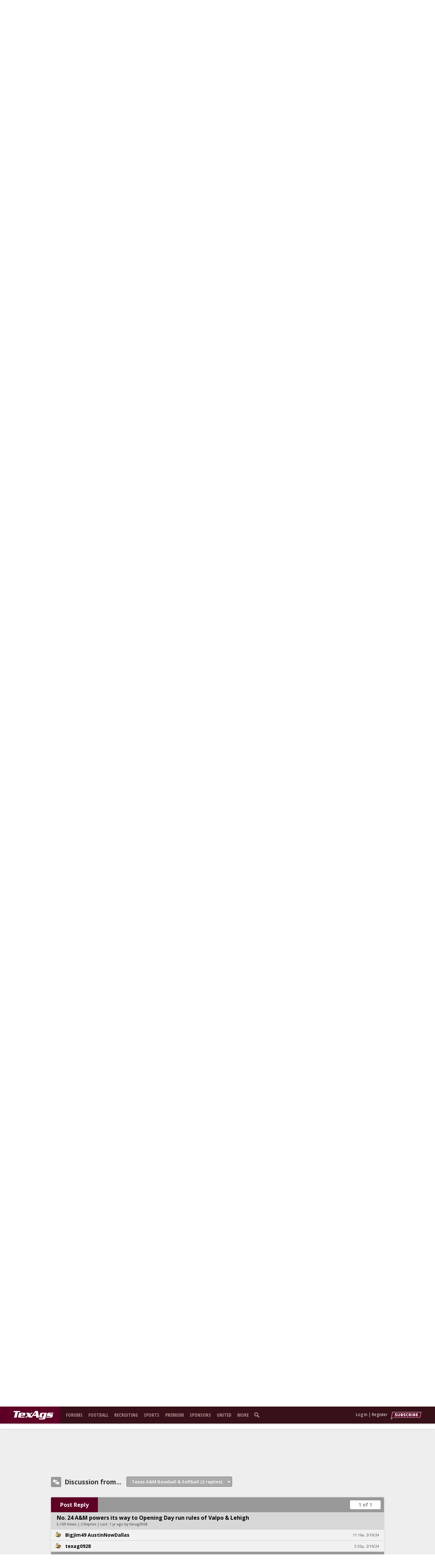

--- FILE ---
content_type: text/html; charset=utf-8
request_url: https://texags.com/s/57226/no-24-am-powers-its-way-to-opening-day-run-rules-of-valpo-lehigh/8/1
body_size: 78280
content:
<!DOCTYPE html PUBLIC "-//W3C//DTD XHTML 1.0 Strict//EN" "http://www.w3.org/TR/xhtml1/DTD/xhtml1-strict.dtd">
<html xmlns="http://www.w3.org/1999/xhtml" xmlns:og="http://opengraphprotocol.org/schema/" xmlns:fb="http://www.facebook.com/2008/fbml" lang="en">
<head>
    <title>No. 24 A&amp;M powers its way to Opening Day run rules of Valpo &amp; Lehigh | TexAgs</title>
    <meta name="description" content="Texas A&amp;M outscored its opponents, Lehigh and Valparaiso, 23-4 on Day 1 of the Aggie Classic to kick off Trisha Ford&#x27;s second season in Aggieland. The Aggies shut out the Beacons, 11-0, in five innings while run-ruling the Mountain Hawks, 12-4, on Friday&#x27;s doubleheader." />
    <meta name="keywords" content="TexAgs, Trisha Ford, Sydney McDermott, Katelyn Young, Texas A&amp;M vs. Valparaiso (SOFTBALL, 2-9-2024), Texas A&amp;M vs. Lehigh (SOFTBALL, 2-9-2024), Shaylee Ackerman, Rylen Wiggins, Trinity Cannon, Emiley Kennedy, Emily Leavitt, Allie Enright, Julia Cottrill, Kennedy Powell, Jazmine Hill, Softball, Texas A&amp;M, Lehigh, Valparaiso, 2024, Idani Cantu" />

    <link rel="preconnect" href="https://fonts.googleapis.com" />
    <link rel="preconnect" href="https://fonts.gstatic.com" crossorigin />

    <link rel="shortcut icon" href="https://f5s.blob.core.windows.net/web/themes/icons/favicons/texags.ico" type="image/x-icon" />
    <link rel="apple-touch-icon-precomposed" sizes="144x144" href="https://f5s.blob.core.windows.net/web/themes/icons/favicons/texags-144x144.png" />
    <link rel="stylesheet" href="https://fonts.googleapis.com/icon?family=Material+Icons" />

    <meta http-equiv="Content-Security-Policy" content="upgrade-insecure-requests" />

    <meta http-equiv="X-UA-Compatible" content="IE=edge" />
    <meta property="og:site_name" content="TexAgs" />
    <meta name="twitter:widgets:csp" content="on" />
    <meta name="twitter:widgets:autoload" content="off" />

    <meta name="viewport" content="width=1024" />

    <script type="text/javascript">
        console.log('%cF5%cSPORTS', 'display:inline-block;color:#fff;background:#000;padding:10px 4px 1px 10px;border: 3px solid #aacd44; border-radius:11px;font-weight: 900;font-size: 15px;margin: 10px 3px 10px 0;', 'display:inline-block;color:#fff;padding:1px 4px;border-radius:3px;font-weight:800;font-size: 30px;');
    </script>

    <script type="application/javascript" src="https://content.jwplatform.com/libraries/Wja8ZAon.js"></script>
        <script type="text/javascript" src="https://js.authorize.net/v1/Accept.js" charset="utf-8"></script>

        <script type="text/javascript" src="https://storage.googleapis.com/didna_hb/f5sports/texags/didna_config_v4.js" defer></script>


    <link class="site-style" href="/dist/css/desktop.css?v=gIvBW_AtKQzGttZmXLJ_R4_fRAI" rel="stylesheet" />
<link class="site-style" rel="stylesheet" href="/dist/css/texags.desktop.css?v=UinkOEW3gqbgPaZDTkBRNx3Pt7s" />
<link class="site-style" href="/css/photoswipe/default-skin/default-skin.min.css" rel="stylesheet" />


    <script type="text/javascript">
    var gaqSubscription = 'none';
    var gaqTemplate = 'desktop';
    var gaqAggieStatus = 'none';
    var gaqUtility = true;
</script>


    <script type="text/javascript" src="/dist/js/texags.desktop.js?v=ceMH-egU85JjriH4YCHxz5qndt0"></script>
<script src="/dist/js/desktop.js?v=U9jvZTALpGc3HVwLb8XNaZINRNw" type="text/javascript"></script>
<script src="/dist/ko/knockout.js?v=8ZJrcWVBHJR1Nh-S1GQRmMFObWI" type="text/javascript"></script>

<script src="/dist/js/admin.desktop.js?v=iTPKlGyI9whKCJJyHa8nUBD3hHE" type="text/javascript"></script>
<script src="/dist/ko/knockout.admin.js?v=yLgDOgvrJ_X-CAoa-i7-Ki16yfQ" type="text/javascript"></script>


    <script type="text/javascript" src="/js/ckeditor-4.8.0/ckeditor.js"></script>


    <link href='https://fonts.googleapis.com/css?family=Roboto:400,500,700|Open+Sans:200,300,400,500,600,700,800,900|Roboto+Slab:200,300,400,500,600,700,800|Open+Sans+Condensed:700' rel='stylesheet' type='text/css' />
    <link href='https://fonts.googleapis.com/css?family=BenchNine:300,400,700' rel='stylesheet' type='text/css' />
    <link href="https://fonts.googleapis.com/css2?family=Noto+Serif:ital,wght@0,100..900;1,100..900&display=swap" rel="stylesheet" />



    <script type="text/javascript">
        $(function () {
            page.isFullHeader = false;
            page.showRunOfSiteHeader = 'true';
            page.showRunOfSiteFooter = 'true';
            page.init(!std.disableAjax && true);
        });
    </script>

    
<script>
    window.dataLayer = window.dataLayer || [];
    function gtag(){ dataLayer.push(arguments); }
    gtag('js', new Date());
</script>

    <script async src="https://www.googletagmanager.com/gtag/js?id=G-L2L958WFHX"></script>
    <script>

            gtag('set', 'user_properties', {
                'Subscription': gaqSubscription,
                'Template': gaqTemplate,
                'AggieStatus': gaqAggieStatus
            });
                    gtag('config', 'G-L2L958WFHX');
    </script>

<script type="text/javascript">
    std.photoPath = 'https://texags.blob.core.windows.net/photos/';
    std.audioPath = 'https://texags.blob.core.windows.net/audio/';
    std.videoPath = 'https://texags.blob.core.windows.net/video/';
    std.videoStreamPath = 'https://texags.broadcastcloud.tv/video/';
    std.videoSecureStreamPath = 'https://texags.broadcastcloud.tv/video/';
    std.headerAd = '/' + std.dfpID + '/000_desktop_header_970x90';
    std.footerAd = '/' + std.dfpID + '/000_desktop_footer_970x90';
    std.pickoffAd = '/' + std.dfpID + '/000_desktop_160x600';
    std.authorizeNetClientKey = '2X6G4vbred74ZkMc3cwUm8rXk7X59E6H8H3p3k4bc3bZ8p48DNBLEaVvGFqs88rG';
    std.authorizeNetApiLogin = '4HPCbL97kK';
    std.siteID = 'texags';
    std.disableAjax = false;
    std.customFontUrl = '//fonts.googleapis.com/css?family=';
    std.stripePublicKey = '2X6G4vbred74ZkMc3cwUm8rXk7X59E6H8H3p3k4bc3bZ8p48DNBLEaVvGFqs88rG';
    std.audioRedirect = 'https://dts.podtrac.com/redirect.mp3/';
    std.koComponentsConfigPath = '/ko/components.json?v=20260108.1';
        std.desktopVideoAd = '/000_desktop_video_960x540';
        std.mobileVideoAd = '/000_mobile_video_320x180';
    std.hasDarkMode = false;
    std.twitterEmbedHelpUrl = '/helpcenter/stories/3/39800';
    std.hasNewDash = true;

</script>


        <!-- Google Authorship and Publisher Markup -->
        <link rel="author" href="https://plus.google.com/+texags/posts" />
        <link rel="publisher" href="https://plus.google.com/+texags" />

    <!-- Schema.org markup for Google+ -->
    <meta itemprop="name" content="No. 24 A&amp;M powers its way to Opening Day run rules of Valpo &amp; Lehigh">
    <meta itemprop="description" content="Texas A&amp;M outscored its opponents, Lehigh and Valparaiso, 23-4 on Day 1 of the Aggie Classic to kick off Trisha Ford&#x27;s second season in Aggieland. The Aggies shut out the Beacons, 11-0, in five innings while run-ruling the Mountain Hawks, 12-4, on Friday&#x27;s doubleheader.">
    <meta itemprop="image" content="https://texags.blob.core.windows.net/photos/0200026-ckfo-1280x720.jpg" />

    <!-- Twitter Card data -->
    <meta name="twitter:card" content="summary_large_image">
    <meta name="twitter:site" content="@texags">
    <meta name="twitter:title" content="No. 24 A&amp;M powers its way to Opening Day run rules of Valpo &amp; Lehigh" />
    <meta name="twitter:description" content="Texas A&amp;M outscored its opponents, Lehigh and Valparaiso, 23-4 on Day 1 of the Aggie Classic to kick off Trisha Ford&#x27;s second season in Aggieland. The Aggies shut out the Beacons, 11-0, in five innings while run-ruling the Mountain Hawks, 12-4, on Friday&#x27;s doubleheader." />
    <meta name="twitter:creator" content="@texags">
    <meta name="twitter:image" content="https://texags.blob.core.windows.net/photos/0200026-ckfo-1280x720.jpg" />
    <meta name="twitter:image:src" content="https://texags.blob.core.windows.net/photos/0200026-ckfo-1280x720.jpg" />

    <!-- Open Graph data -->
    <meta property="og:title" content="No. 24 A&amp;M powers its way to Opening Day run rules of Valpo &amp; Lehigh" />
    <meta property="og:type" content="article" />
    <meta property="og:url" content="https://texags.com/s/57226/no-24-am-powers-its-way-to-opening-day-run-rules-of-valpo-lehigh" />
    <meta property="og:image" content="https://texags.blob.core.windows.net/photos/0200026-ckfo-1280x720.jpg" />
    <meta property="og:image:width" content="1280" />
    <meta property="og:image:height" content="720" />
    <meta property="og:description" content="Texas A&amp;M outscored its opponents, Lehigh and Valparaiso, 23-4 on Day 1 of the Aggie Classic to kick off Trisha Ford&#x27;s second season in Aggieland. The Aggies shut out the Beacons, 11-0, in five innings while run-ruling the Mountain Hawks, 12-4, on Friday&#x27;s doubleheader." />
    <meta property="article:publisher" content="https://www.facebook.com/texags" />
    <meta property="article:published_time" content="2024-02-09T10:40:00&#x2B;00:00" />
        <meta property="fb:app_id" content="481384458631720" />

        <link rel="canonical" href="https://texags.com/s/57226/no-24-am-powers-its-way-to-opening-day-run-rules-of-valpo-lehigh" />



    <style>
        .pageAd {
            border: none !important;
            background: #eee;
        }
    </style>

        <script>
            !function (f, b, e, v, n, t, s) {
                if (f.fbq) return; n = f.fbq = function () {
                    n.callMethod ?
                    n.callMethod.apply(n, arguments) : n.queue.push(arguments)
                };
                if (!f._fbq) f._fbq = n; n.push = n; n.loaded = !0; n.version = '2.0';
                n.queue = []; t = b.createElement(e); t.async = !0;
                t.src = v; s = b.getElementsByTagName(e)[0];
                s.parentNode.insertBefore(t, s)
            }(window, document, 'script',
                'https://connect.facebook.net/en_US/fbevents.js');
                fbq('init', '209392456414726');

            fbq('track', 'PageView');
        </script>
        <noscript>
            <img height="1" width="1"
                 src="https://www.facebook.com/tr?id=209392456414726&ev=PageView&noscript=1" />
        </noscript>

</head>
<body>
    <div id="page" class="   ">
        <div id="pageHeaderTopBox" style="display: none">
            <div id="pageHeaderTop">
                <div id="pageHeaderTopTitle"><a href="/" class="ajax headerLogo f5-logo" aria-label="texags.com"></a></div>
                <div id="pageHeaderTopSocial" class="">
                        <a class="pageTwitter" href="https://twitter.com/texags" target="_blank" aria-label="TexAgs on Twitter"><span class="logo"></span></a>

                        <a class="pageFacebook" href="https://www.facebook.com/texags" target="_blank" aria-label="TexAgs on Facebook"><span class="logo"></span></a>

                        <a class="pageInstagram" href="https://instagram.com/texags" target="_blank" aria-label="TexAgs on Instagram"><span class="logo"></span></a>

                        <a class="pageYoutube" href="https://www.youtube.com/@TexAgsTV" target="_blank" aria-label="TexAgs on Youtube"><span class="logo"></span></a>

                        <a class="pageTikTok" href="https://www.tiktok.com/@texags" target="_blank" aria-label="TexAgs on TikTok"><span class="logo"></span></a>
                </div>
                <div id="pageHeaderTopSearch" class="f5-bg-dark ">
                    <form>
                        <input aria-label="search" type="search" placeholder="Search" class="pageSearch" id="search-cancel" />
                    </form>
                </div>
                    <a href="https://12th.info/txa12mf" target="_blank" class="desktop-header-title-sponsor"></a>
            </div>
        </div>
        <div id="pageHeaderBox" class="non-full-header f5-bg">
            <div id="pageHeaderLeftFill" class="non-full-header f5-bg"></div>
            <div id="pageHeader" class="non-full-header f5-bg">

                <div class="left-side-nav">
                    <div id="pageTitle" class="non-full-header f5-bg">
                        <a href="/" class="ajax headerLogo f5-logo" aria-label="texags.com"></a>
                    </div>

                    
<div id="pageNav">
    <ul>
        <li>
            <a href="/forums" class="ajax">Forums</a>
        </li>
        <li class="has-sub">
            <a class="ajax" href="/aggie-football">Football</a>
            <ul>
                <li><a class="ajax" href="/aggie-football">News</a></li>
                <li><a class="ajax" href="/aggie-football/schedule">Schedule</a></li>
                <li><a class="ajax" href="/aggie-football/standings">SEC Standings</a></li>
                <li><a class="ajax" href="/aggie-football/roster">Roster</a></li>
                <li><a class="ajax" href="/aggie-football/staff">Staff</a></li>
                <li><a class="ajax" href="/aggie-football/class-breakdown">Class Breakdown</a></li>
            </ul>
        </li>
        <li class="has-sub">
            <a class="ajax" href="/football-recruiting">Recruiting</a>
            <ul>
                <li><a class="ajax" href="/football-recruiting">News</a></li>
                <li><a class="ajax" href="/football-recruiting/commits">A&amp;M Commits</a></li>
                <li><a class="ajax" href="/football-recruiting/offers">A&amp;M Offers</a></li>

                        <li><a class="ajax" href="/football-recruiting/liucci-44">Liucci 44</a></li>
                        <li><a class="ajax" href="/football-recruiting/top">Rankings</a></li>

                <li><a class="ajax" href="/football-recruiting/out-of-state">Out of State</a></li>
                <li><a class="ajax" href="/football-recruiting/recruits">All Recruits</a></li>
                <li><a class="ajax" href="/basketball-recruiting">Basketball Recruiting</a></li>
            </ul>
        </li>
        <li class="has-sub">
            <a class="no-link">Sports</a>
            <ul>
                <li><a href="/aggie-football" class="ajax">Football</a></li>
                <li><a href="/aggie-basketball" class="ajax">Basketball</a></li>
                <li><a href="/aggie-baseball" class="ajax">Baseball</a></li>
                <li><a href="/aggie-womens-basketball" class="ajax">Women's Basketball</a></li>
                <li><a href="/aggie-soccer" class="ajax">Soccer</a></li>
                <li><a href="/aggie-softball" class="ajax">Softball</a></li>
                <li><a href="/aggie-volleyball" class="ajax">Volleyball</a></li>
            </ul>
        </li>
        <li class="has-sub">
            <a class="" href="/subscribe">Premium</a>
            <ul>
                <li><a class="ajax" href="/premium/feed">Premium Feed</a></li>
                <li><a href="/chat">Chat<span id="nav-chat-link-users"></span></a></li>
                <li><a class="ajax" href="/subscribe">Subscription Benefits</a></li>

                    <li><a href="/account/subscription" class="ajax">Subscribe Now</a></li>
            </ul>
        </li>
        <li class="has-sub">
            <a href="/sponsors">Sponsors</a>
            <ul>
                <li><a href="/sponsors">Sponsors</a></li>
                <li><a class="ajax" href="/s/22806">Advertise With Us</a></li>
            </ul>
        </li>
        <li>
            <a href="/united">United</a>
        </li>
        <li class="has-sub">
            <a class="no-link">More</a>
            <ul>
                <li><a class="ajax" href="/s/29227/texags-podcasts">Podcasts</a></li>
                <li><a href="/media">Media</a></li>
                <li><a class="ajax" href="/t/5934/texags-live">TexAgs Live</a></li>
                <li><a href="/forums/potd/filtered">Post of the Day</a></li>
                <li><a href="/app">iOS App</a></li>
                <li><a href="/search">Search</a></li>
                <li><a href="/store">Store</a></li>
                <li><a href="/pickoff">Pick-Off</a></li>
                <li><a href="https://12th.info/txa12mf">12th Man Foundation</a></li>
                <li><a href="/staff" class="ajax">Our Staff</a></li>
                <li><a href="/contact" class="ajax">Contact Us</a></li>
                <li><a class="ajax" href="/helpcenter">Help Center</a></li>
            </ul>
        </li>
    </ul>
</div>

                    <div id="pageSearch" style="display: block;">
                        <form>
                            <input aria-label="search" type="search" placeholder="Search" class="pageSearch" id="search-cancel" />
                        </form>
                    </div>
                        <a href="https://12th.info/txa12mf" target="_blank" class="desktop-nav-title-sponsor"></a>
                    <div id="pageLive"><a href="/live">Live</a></div>
                    <a href="/chat" id="pageChat">
                        <div class="live">LIVE CHAT</div>
                        <div class="users f5-text-alt">0 USERS</div>
                    </a>
                </div>

                <div class="right-side-nav">
                                <a href="/subscribe" id="btnSub"><span style="visibility: hidden;">subscribe</span></a>
                            <a href="/subscribe" id="btnUpgrade"><span style="visibility: hidden;">subscribe</span></a>

                    <div id="pageLogon">
                        <a id="login-link" href="/account/logon" data-base="/account/logon">Log In</a> |
                        <a href="/account/register">Register</a>
                    </div>
                    <ul id="pageStatus" style="display: none;" data-bind="visible: true">
                        <!-- ko foreach: dashboards -->
                        <li class="dashboard-item" data-bind="if: isVisible, attr: { id: dashboardId }, element: dashElement, class: customClass, hover: $parent.toggleDash.bind($data, $data), hoverTimeout: 250">
                            <div class="dashboard-button-container">
                                <!-- ko if: $parent.isHoverMode -->
                                <a class="dashboard-button" data-bind="attr: { 'aria-label': accessibilityText, href: dashButtonLinkUrl }"><span style="visibility: hidden;" data-bind="text: accessibilityText"></span></a>
                                <!-- /ko -->
                                <!-- ko ifnot: $parent.isHoverMode -->
                                <a class="dashboard-button" data-bind="click: $parent.activateDash, attr: { 'aria-label': accessibilityText }, css: { active: isActive }"><span style="visibility: hidden;" data-bind="text: accessibilityText"></span></a>
                                <!-- /ko -->
                                <div class="dashboard-badge" data-bind="visible: unreadCount, text: unreadCount, class: customBadgeClass"></div>
                            </div>
                            <div class="dashboard-arrow" data-bind="visible: isActive"></div>
                            <div class="dashboard-panel" data-bind="visible: isActive, template: { name: templateName, data: $data }"></div>
                        </li>
                        <!-- /ko -->
                        <li id="dashboard-admin" class="dashboard-item" data-bind="if: isAdmin, click: std.admin.load">
                            <a class="dashboard-button" aria-label="admin menu"><span style="visibility: hidden;">admin menu</span></a>
                        </li>
                    </ul>
                </div>

                <div class="username-nav">
                    <a class="" href="/account" id="btnPageUsername"> </a>
                </div>
            </div>
        </div>

        <div id="pageBodySpacer" class="f5-bg"></div>

        <div class="pageAd topAd">
            <div data-hide="false" id='div-gad-LeaderboardTop' style="min-height: 90px;"></div><div id='div-gad-LeaderboardTop2' style="display:none; min-height: 90px;"></div><div id='div-gad-LeaderboardTop3' style="display:none; min-height: 90px;"></div>
        </div>

        <div id="pageBody">



<div id="stories">
    <div id="story">

            <div class="header">
                    <a class="sport-name ajax f5-link" href="/aggie-softball">Texas A&amp;M Softball</a>

                <h1 class="title">No. 24 A&amp;M powers its way to Opening Day run rules of Valpo &amp; Lehigh</h1>

                    <div class="teaser">Texas A&amp;M outscored its opponents, Lehigh and Valparaiso, 23-4 on Day 1 of the Aggie Classic to kick off Trisha Ford&#x27;s second season in Aggieland. The Aggies shut out the Beacons, 11-0, in five innings while run-ruling the Mountain Hawks, 12-4, on Friday&#x27;s doubleheader.</div>

                <div class="info">
                        <div class="author">
                            <a class="author-image" href="/t/51781/idani-cantu" style="background-image: url('https://texags.blob.core.windows.net/photos/0199047-bhrv-100x100.jpg')"></a>

                            <div>
                                <div class="byline">
                                    <a href="/t/51781/idani-cantu" class="author-name f5-text">By Idani Cantu</a>

                                </div>

                                    <div class="date">February 9, 2024</div>
                            </div>
                        </div>
                            <div class="views">
                                <div class="views">7.2k Views</div>
                            </div>
                            <div class="story-buttons">
                                    <div class="button discuss jumpDown">
                                        <span class="text">2 Comments</span>
                                        <div class="icon"></div>
                                    </div>
                                    <div class="button share popover-target">
                                        <span class="text">Share Story</span>
                                        <div class="icon"></div>
        <div class="share-menu popover">
            <div class="share-menu-title f5-text">Share Story</div>
            <div class="share-menu-items">
                <div class="share-menu-item copy-link" data-url="https://texags.com/s/57226/no-24-am-powers-its-way-to-opening-day-run-rules-of-valpo-lehigh">
                    <div class="icon"></div>
                    <div class="text">Copy Link</div>
                </div>
                <a class="share-menu-item email" href="mailto:?subject=No.%2024%20A%26M%20powers%20its%20way%20to%20Opening%20Day%20run%20rules%20of%20Valpo%20%26%20Lehigh&amp;body=https%3a%2f%2ftexags.com%2fs%2f57226%2fno-24-am-powers-its-way-to-opening-day-run-rules-of-valpo-lehigh">
                    <div class="icon"></div>
                    <div class="text">Email</div>
                </a>
                <a class="share-menu-item x-com" href="https://twitter.com/intent/tweet?url=https%3a%2f%2ftexags.com%2fs%2f57226%2fno-24-am-powers-its-way-to-opening-day-run-rules-of-valpo-lehigh&amp;via=texags&amp;text=No.%2024%20A%26M%20powers%20its%20way%20to%20Opening%20Day%20run%20rules%20of%20Valpo%20%26%20Lehigh">
                    <div class="icon"></div>
                    <span class="text">X</span>
                </a>
                <a class="share-menu-item facebook" href="https://www.facebook.com/sharer/sharer.php?u=https%3a%2f%2ftexags.com%2fs%2f57226%2fno-24-am-powers-its-way-to-opening-day-run-rules-of-valpo-lehigh">
                    <div class="icon"></div>
                    <span class="text">Facebook</span>
                </a>
            </div>
        </div>
                                    </div>
                            </div>
                </div>
            </div>
                <div id="player-container" class="player-container">
                    <div id="mplayer">
                        <img id="poster" src="https://texags.blob.core.windows.net/photos/0200026-ckfo-1280x720.jpg" alt="Story Poster"/>




                            <div class="poster-photo-credit">Photo by Chris Swann, TexAgs</div>
                    </div>
                </div>
                <div id="playlist" class="playlist">
                        <div class="playlist-item" style="background-image: url('https://texags.blob.core.windows.net/photos/0200042-yuif-240x135.jpg');">
                            <div class="playlist-item-playing f5-bg-alt">PLAYING</div>
                            <div class="playlist-item-title">Trisha Ford</div>
                        </div>
                        <div class="playlist-item" style="background-image: url('https://texags.blob.core.windows.net/photos/0200034-hdgn-240x135.jpg');">
                            <div class="playlist-item-playing f5-bg-alt">PLAYING</div>
                            <div class="playlist-item-title">Enright &amp; Powell</div>
                        </div>
                </div>

        <div class="columns">
            <div id="content" class="content">
                <div id="body" class="body" style="--font-size-mult: 1;">

<p><strong>Game #1:</strong> No. 24 Texas A&amp;M 11, Valparaiso 0<br />
<strong>Records: </strong>Texas A&amp;M (1-0, 0-0), Valparaiso (0-2, 0-0)<br />
<strong>WP:</strong> Shaylee Ackerman (1-0)<br />
<strong>LP:</strong> Sydney McDermott (0-1)<br />
<a href="https://www.secsports.com/boxscore/softball/401624259" target="_blank">Box Score</a></p>

<hr />
<p>No. 24 Texas A&amp;M kicked off its 2024 season with&nbsp;an 11- 0 shutout against Valparaiso&nbsp;in Game 1 of&nbsp;the Aggie Classic on Friday night.</p>

<p>Starting on a high note, right-handed pitcher Shaylee Ackerman started the game with a solid strike, which quickly led to third baseman Kennedy Powell making a play for the first out of A&amp;M&rsquo;s season.</p>

<p>Things got moving in the bottom of the second for A&amp;M.</p>

<p>With designated player Trinity Cannon on first base and center fielder Jazmine Hill on second, left fielder Keely Williams hit&nbsp;a three-run home run to give the home squad the lead.</p>

<p>Allie Enright was brought home by&nbsp;an RBI single from Rylen Wiggins to cap off the scoring in the second.</p>

<p>The Aggies did not relent.</p>

<p>The third inning saw Enright and Wiggins&rsquo; big bats&nbsp;hit back-to-back home runs to stretch the lead to 9-0. Following the third frame, A&amp;M led by 11.</p>

<p>&ldquo;I thought our offense tonight was absolutely dynamic,&rdquo; A&amp;M head coach Trisha Ford said. &ldquo;Just a lot of hard-hit balls.&nbsp;They&#39;ve been working hard. It was a really good day.&rdquo;</p>

<p>A&amp;M&rsquo;s double-digit lead&nbsp;finished&nbsp;the game in just five innings.</p>

<p>&ldquo;I think our lineup feels very confident from top to bottom,&rdquo; Ford said. &ldquo;We have the ability to put up good numbers at any point in time. ... It&#39;s a great start for 2024.&rdquo;</p>

<p><strong>Game #2:</strong> No. 24 Texas A&amp;M 12, Lehigh 4<br />
<strong>Records:</strong> Texas A&amp;M (2-0, 0-0), Lehigh (0-2, 0-0)<br />
<strong>WP:</strong> Emiley Kennedy (1-0)<br />
<strong>LP:</strong> Katelyn Young (0-1)<br />
<a href="https://www.secsports.com/boxscore/softball/401624260" target="_blank">Box Score</a></p>

<hr />
<p>Continuing on the&nbsp;positives, the Aggies runruled&nbsp;Lehigh in the nightcap, 12-4.</p>

<p>The same&nbsp;lineup pulled through offensively, but&nbsp;Ford used the doubleheader as an opportunity to work in all four of her pitchers.</p>

<p>Junior left-handed pitcher Emiley Kennedy started hot,&nbsp;throwing her heater at over 70 miles per hour.</p>

<p>Still, the&nbsp;Mountain Hawks got a couple of&nbsp;hits off of Kennedy, and those&nbsp;clutch knocks came early.</p>

<p>A walk, a hit-by-pitch and four consecutive two-out hits&nbsp;were&nbsp;all it took for Lehigh to muster up&nbsp;four runs within the span of minutes and take the lead in the second inning, 4-2.</p>

<p>Yet, the Aggies&rsquo; bats&nbsp;came back to life.</p>

<p>In the fourth inning,&nbsp;Cottrill hit her first round-tripper of the season, and soon after, Enright&rsquo;s three-run homer stole back the lead, 6-4.</p>

<p>&ldquo;I was in the weight room all summer,&rdquo; Enright said.&nbsp;&ldquo;I feel way more comfortable at the plate. I&#39;m really confident.</p>

<p>&ldquo;I just felt very prepared. I didn&#39;t second guess myself.&rdquo;</p>

<p>Relieving&nbsp;Kennedy, Emily Leavitt came in and quickly ended&nbsp;the inning.</p>

<p>&ldquo;Leavitt came in a did a really nice job of just stopping the bleeding a little bit,&rdquo; Ford said. &ldquo;I thought we were too knit picky. We were either too much on their plate or too much off the plate.&rdquo;</p>

<p>After Lehigh&rsquo;s pitchers continued to walk the Aggies, the bases were loaded, and the runs&nbsp;started to pour&nbsp;in, allowing the Aggies to put six on the board in the fourth.</p>

<p>Game 2 ended with back-to-back punchouts from&nbsp;Leavitt, run-ruling the&nbsp;Mountain Hawks.</p>

<p>&ldquo;We have a really good camaraderie, and I think that&rsquo;s what sets us apart from other teams,&rdquo; Enright said.</p>

<p>Weather permitting, A&amp;M resumes the Aggie Classic with a Saturday doubleheader, facing Lehigh at 3:30 p.m. and Tulsa at 6:30 p.m.</p>

                    <div class="clearfix"></div>



                        <div id="non-user-email-surrounding">
                            
<div id="non-user-email" class="email-form">
    <div>
        <div id="header" class="f5-text">Never miss the latest news from TexAgs!</div>
        <div id="description" class="f5-text-alt">Join our free email list</div>
<form action="/s/57226/no-24-am-powers-its-way-to-opening-day-run-rules-of-valpo-lehigh/8/1" class="non-popup-form" method="post">            <div id="field" class="form">
                <input type="text" placeholder="Enter your email address" class="input-field" data-val="true" data-val-email="The email address field is not a valid e-mail address." data-val-length="The field email address must be a string with a maximum length of 100." data-val-length-max="100" data-val-required="The email address field is required." id="EmailAddress" maxlength="100" name="EmailAddress" value="" />

                <input type="button" data-action="/nonuseremail/_addemail" id="btn-submit" class="f5-btn submit-button f5-text-alt" value="Sign up" />

                <span class="validation-message field-validation-valid" data-valmsg-for="EmailAddress" data-valmsg-replace="true"></span>
            </div>
<input data-val="true" data-val-required="The IsPopup field is required." id="IsPopup" name="IsPopup" type="hidden" value="False" /></form>    </div>
</div>

<script>
    nonuseremails.bindForm(false);
</script>
                        </div>
                </div>

                    <div class="story-buttons bottom">
                            <div class="button discuss primary-solid jumpDown">
                                <span class="text">2 Comments</span>
                                <div class="icon"></div>
                            </div>
                            <div class="button share popover-target">
                                <span class="text">Share Story</span>
                                <div class="icon"></div>
        <div class="share-menu popover">
            <div class="share-menu-title f5-text">Share Story</div>
            <div class="share-menu-items">
                <div class="share-menu-item copy-link" data-url="https://texags.com/s/57226/no-24-am-powers-its-way-to-opening-day-run-rules-of-valpo-lehigh">
                    <div class="icon"></div>
                    <div class="text">Copy Link</div>
                </div>
                <a class="share-menu-item email" href="mailto:?subject=No.%2024%20A%26M%20powers%20its%20way%20to%20Opening%20Day%20run%20rules%20of%20Valpo%20%26%20Lehigh&amp;body=https%3a%2f%2ftexags.com%2fs%2f57226%2fno-24-am-powers-its-way-to-opening-day-run-rules-of-valpo-lehigh">
                    <div class="icon"></div>
                    <div class="text">Email</div>
                </a>
                <a class="share-menu-item x-com" href="https://twitter.com/intent/tweet?url=https%3a%2f%2ftexags.com%2fs%2f57226%2fno-24-am-powers-its-way-to-opening-day-run-rules-of-valpo-lehigh&amp;via=texags&amp;text=No.%2024%20A%26M%20powers%20its%20way%20to%20Opening%20Day%20run%20rules%20of%20Valpo%20%26%20Lehigh">
                    <div class="icon"></div>
                    <span class="text">X</span>
                </a>
                <a class="share-menu-item facebook" href="https://www.facebook.com/sharer/sharer.php?u=https%3a%2f%2ftexags.com%2fs%2f57226%2fno-24-am-powers-its-way-to-opening-day-run-rules-of-valpo-lehigh">
                    <div class="icon"></div>
                    <span class="text">Facebook</span>
                </a>
            </div>
        </div>
                            </div>
                    </div>


                    <div class="story-tags">
                        <div class="tags-title">Tags</div>
                        <div class="tags-list">
                                <a href="/t/43510/trisha-ford" class="ajax tag ">
                                    Trisha Ford
                                </a>
                                <a href="/t/52360/sydney-mcdermott" class="ajax tag ">
                                    Sydney McDermott
                                </a>
                                <a href="/t/52361/katelyn-young" class="ajax tag ">
                                    Katelyn Young
                                </a>
                                <a href="/t/51112/texas-am-vs-valparaiso-softball-2-9-2024" class="ajax tag ">
                                    Texas A&amp;M vs. Valparaiso
                                </a>
                                <a href="/t/51113/texas-am-vs-lehigh-softball-2-9-2024" class="ajax tag ">
                                    Texas A&amp;M vs. Lehigh
                                </a>
                                <a href="/t/31228/shaylee-ackerman" class="ajax tag ">
                                    Shaylee Ackerman
                                </a>
                                <a href="/t/36378/rylen-wiggins" class="ajax tag ">
                                    Rylen Wiggins
                                </a>
                                <a href="/t/36383/trinity-cannon" class="ajax tag ">
                                    Trinity Cannon
                                </a>
                                <a href="/t/40681/emiley-kennedy" class="ajax tag ">
                                    Emiley Kennedy
                                </a>
                                <a href="/t/45985/emily-leavitt" class="ajax tag ">
                                    Emily Leavitt
                                </a>
                                <a href="/t/45988/allie-enright" class="ajax tag ">
                                    Allie Enright
                                </a>
                                <a href="/t/45989/julia-cottrill" class="ajax tag ">
                                    Julia Cottrill
                                </a>
                                    <div class="tag show-all">Show All</div>
                                <a href="/t/50143/kennedy-powell" class="ajax tag collapsed-tag">
                                    Kennedy Powell
                                </a>
                                <a href="/t/50145/jazmine-hill" class="ajax tag collapsed-tag">
                                    Jazmine Hill
                                </a>
                                <a href="/t/1070/softball" class="ajax tag collapsed-tag">
                                    Softball
                                </a>
                                <a href="/t/5/texas-am" class="ajax tag collapsed-tag">
                                    Texas A&amp;M
                                </a>
                                <a href="/t/7668/lehigh" class="ajax tag collapsed-tag">
                                    Lehigh
                                </a>
                                <a href="/t/17777/valparaiso" class="ajax tag collapsed-tag">
                                    Valparaiso
                                </a>
                                <a href="/t/18276/2024" class="ajax tag collapsed-tag">
                                    2024
                                </a>
                        </div>
                    </div>
            </div>

                <div class="sidebar">
                        <div id="div-gad-Square-0-story" style="margin-bottom: 20px;"></div>

                        <div id="div-gpt-fixed-story" style="margin-top: 20px; display:none;"></div>
                        <div id="div-gad-Square-1-story" style="display:none; margin-top: 20px;"></div>

                </div>
        </div>

    </div>

        <div class="more-stories">
            <div class="more-stories-header">
                <div class="more-stories-title">More Softball</div>
                <a href="/aggie-softball" class="more-stories-link f5-link ajax">See All &rarr;</a>
            </div>
            <div class="more-stories-list">
                    <div class="story">
                        <a href="/s/72853/the-fan-show-sponsored-by-prizepicks" class="poster ajax">
                                <img class="image" src="https://texags.blob.core.windows.net/photos/0250571-lqos-480x270.jpg" alt="" />
                                <div class="mediaIcon video"></div>

                        </a>
                        <a href="/s/72853/the-fan-show-sponsored-by-prizepicks" class="title ajax">The Fan Show sponsored by PrizePicks</a>
                        <div class="author">
                            <span>By</span>
                            <a href="/t/38789/david-nuo" class="ajax">David Nu&#xF1;o</a>
                        </div>
                    </div>
                    <div class="story">
                        <a href="/s/72656/25-for-25-looking-back-on-the-year-that-was-for-texas-am-athletics" class="poster ajax">
                                <img class="image" src="https://texags.blob.core.windows.net/photos/0250216-uyib-480x270.jpg" alt="" />

                        </a>
                        <a href="/s/72656/25-for-25-looking-back-on-the-year-that-was-for-texas-am-athletics" class="title ajax">25 for &#x27;25: Looking back on the year that was for Texas A&amp;M Athletics</a>
                        <div class="author">
                            <span>By</span>
                            <a href="/t/29140/richard-zane" class="ajax">Richard Zane</a>
                        </div>
                    </div>
                    <div class="story">
                        <a href="/forums/25/topics/3582092" class="poster ajax">
                                <div class="staff-post f5-staff-post-singular f5-bg-dark"></div>
                                <div class="premium f5-premium-letter"></div>

                        </a>
                        <a href="/forums/25/topics/3582092" class="title ajax">Softball Releases 2026 Non-Conference Schedule</a>
                        <div class="author">
                            <span>By</span>
                            <a href="/t/41245/kay-naegeli" class="ajax">Kay Naegeli</a>
                        </div>
                    </div>
                    <div class="story">
                        <a href="/s/71379/this-week-on-take-five-zuhn-wark-edwards-riley-fatheree-darden" class="poster ajax">
                                <img class="image" src="https://texags.blob.core.windows.net/photos/0246524-klsf-480x270.jpg" alt="" />
                                <div class="mediaIcon video"></div>

                        </a>
                        <a href="/s/71379/this-week-on-take-five-zuhn-wark-edwards-riley-fatheree-darden" class="title ajax">This Week on Take Five: Zuhn, Wark, Edwards, Riley, Fatheree &amp; Darden</a>
                        <div class="author">
                            <span>By</span>
                            <a href="/t/29140/richard-zane" class="ajax">Richard Zane</a>
                        </div>
                    </div>
            </div>
        </div>

        <div id="discussion">
                <div class="pageAd discussion-ad">
                    <div id="div-gad-story-discussion" style="min-height: 90px;"></div>
                </div>
            <div class="centerForums">
                <div id="forums">
                    <div id="top"></div>
                    <div id="forumsList" class="storyForumsList" style="display: none">
                        



        <div class="forumsListBreak">Sports Forums</div>
    <a class="ajax forumsListItem" href="/forums/25">
        Billy Liucci&#x27;s TexAgs Premium

    </a>
    <a class="ajax forumsListItem" href="/forums/72">
        The Premium Pub

    </a>
    <a class="ajax forumsListItem" href="/forums/27">
        Aggies Only

    </a>
    <a class="ajax forumsListItem" href="/forums/64">
        Varsity

    </a>
    <a class="ajax forumsListItem" href="/forums/5">
        Texas A&amp;M Football

    </a>
    <a class="ajax forumsListItem" href="/forums/7">
        Texas A&amp;M Men&#x27;s Basketball

    </a>
    <a class="ajax forumsListItem" href="/forums/58">
        Texas A&amp;M Women&#x27;s Basketball

    </a>
    <a class="ajax forumsListItem" href="/forums/8">
        Texas A&amp;M Baseball &amp; Softball

    </a>
    <a class="ajax forumsListItem" href="/forums/51">
        Texas A&amp;M Soccer

    </a>
    <a class="ajax forumsListItem" href="/forums/87">
        Texas A&amp;M Volleyball

    </a>
    <a class="ajax forumsListItem" href="/forums/70">
        SEC Country

    </a>
    <a class="ajax forumsListItem" href="/forums/6">
        Old Rivalries

    </a>
    <a class="ajax forumsListItem" href="/forums/23">
        NFL &amp; Fantasy Football

    </a>
    <a class="ajax forumsListItem" href="/forums/52">
        NBA &amp; Other Basketball

    </a>
    <a class="ajax forumsListItem" href="/forums/53">
        MLB &amp; Other Baseball

    </a>
    <a class="ajax forumsListItem" href="/forums/9">
        Recruiting

    </a>
    <a class="ajax forumsListItem" href="/forums/34">
        Outdoors

    </a>
    <a class="ajax forumsListItem" href="/forums/60">
        Golf

    </a>
    <a class="ajax forumsListItem" href="/forums/10">
        Other Sports

    </a>
    <a class="ajax forumsListItem" href="/forums/11">
        Ticket Exchange

    </a>
        <div class="forumsListBreak">General Forums</div>
    <a class="ajax forumsListItem" href="/forums/31">
        Five Star General

    </a>
    <a class="ajax forumsListItem" href="/forums/12">
        General

    </a>
    <a class="ajax forumsListItem" href="/forums/18">
        Job Network

    </a>
    <a class="ajax forumsListItem" href="/forums/13">
        Entertainment

    </a>
    <a class="ajax forumsListItem" href="/forums/67">
        Food &amp; Spirits

    </a>
    <a class="ajax forumsListItem" href="/forums/14">
        Bonfire

    </a>
    <a class="ajax forumsListItem" href="/forums/15">
        Religion &amp; Philosophy

    </a>
    <a class="ajax forumsListItem" href="/forums/16">
        Politics

    </a>
    <a class="ajax forumsListItem" href="/forums/57">
        Business &amp; Investing

    </a>
    <a class="ajax forumsListItem" href="/forums/59">
        Real Estate

    </a>
    <a class="ajax forumsListItem" href="/forums/17">
        Academics

    </a>
    <a class="ajax forumsListItem" href="/forums/46">
        Automotive

    </a>
    <a class="ajax forumsListItem" href="/forums/30">
        The Nerdery

    </a>
    <a class="ajax forumsListItem" href="/forums/48">
        Health &amp; Fitness

    </a>
    <a class="ajax forumsListItem" href="/forums/63">
        Military

    </a>
    <a class="ajax forumsListItem" href="/forums/49">
        History

    </a>
    <a class="ajax forumsListItem" href="/forums/50">
        Classifieds

    </a>
    <a class="ajax forumsListItem" href="/forums/54">
        Travel

    </a>
    <a class="ajax forumsListItem" href="/forums/61">
        Home Improvement

    </a>
        <div class="forumsListBreak">Aggie Network Forums</div>
    <a class="ajax forumsListItem" href="/forums/35">
        Aggieland

    </a>
    <a class="ajax forumsListItem" href="/forums/36">
        Austin

    </a>
    <a class="ajax forumsListItem" href="/forums/62">
        San Antonio

    </a>
    <a class="ajax forumsListItem" href="/forums/37">
        Metroplex

    </a>
    <a class="ajax forumsListItem" href="/forums/38">
        Houston

    </a>
    <a class="ajax forumsListItem" href="/forums/45">
        Central Texas

    </a>
    <a class="ajax forumsListItem" href="/forums/39">
        Panhandle / South Plains

    </a>
    <a class="ajax forumsListItem" href="/forums/40">
        West Texas

    </a>
    <a class="ajax forumsListItem" href="/forums/41">
        South Texas

    </a>
    <a class="ajax forumsListItem" href="/forums/42">
        East Texas

    </a>
    <a class="ajax forumsListItem" href="/forums/44">
        Gulf Coast

    </a>
    <a class="ajax forumsListItem" href="/forums/55">
        Around the Nation

    </a>
    <a class="ajax forumsListItem" href="/forums/56">
        Across the Globe

    </a>
        <div class="forumsListBreak">Public Service Forums</div>
    <a class="ajax forumsListItem" href="/forums/84">
        Coronavirus/COVID-19 News &amp; Information

    </a>
        <div class="forumsListBreak">Support Forums</div>
    <a class="ajax forumsListItem" href="/forums/69">
        Technical Support

    </a>

<script>
    forums.bindForumFavorites();
</script>

                    </div>

                    <div id="current">
                        <a id="switchForums" class="switchGrey"></a>

                            <div id="forumTitle">Discussion from...</div>
                            <select id="storyForumSelect">
                                    <option value="25" data-forumid="25" data-topicid="3443483" >
                                        Billy Liucci&#x27;s TexAgs Premium (14 replies)
                                    </option>
                                    <option value="8" data-forumid="8" data-topicid="3443482" selected>
                                        Texas A&amp;M Baseball &amp; Softball (2 replies)
                                    </option>
                            </select>
                    </div>

                    <div id="posts" class="box">
                        
<div id="header" data-loadinnerads="false">
        <a href="" class="new f5-btn maroonButton left ">Post Reply</a>



    <div class="pager">


        <div class="currentPage  currentFirst currentLast">1 of 1</div>
        <div id="smallPagerSelect" class="clickMenu squareClickMenu" style="display: none">
                    <a href="/s/57226/no-24-am-powers-its-way-to-opening-day-run-rules-of-valpo-lehigh/8/0" class="ajax inner pageMenuItem" data-forumID="8" data-topicID="3443482" data-action="/forums/_topicsinner" data-filter1="" data-filter2="" data-storyID="57226" data-page="0">Last</a>
                    <a href="/s/57226/no-24-am-powers-its-way-to-opening-day-run-rules-of-valpo-lehigh/8/1" class="ajax inner pageMenuItem" data-forumID="8" data-topicID="3443482" data-action="/forums/_topicsinner" data-filter1="" data-filter2="" data-storyID="57226" data-page="1">1</a>
        </div>


    </div>
</div>


<div id="topicTitleContainer">
    <div class="topicActions">
    </div>


    <div id="topicTitle" class="">
        <h2 class="topic-title not-watching">No. 24 A&M powers its way to Opening Day run rules of Valpo & Lehigh</h2>
        <div class="topicViews-inner">
            5,169 Views |
            2 Replies |
            Last: <a href="/forums/8/topics/3443482/last" class="last-post-link">1 yr ago by texag0928</a>
        </div>
    </div>
</div>

<div id="flagMenu" class="clickMenu" style="display: none;">
</div>


<div id="postsPage">
            <div id="66943710" class="post vanillaPost u26916 shortPost" data-id="66943710" data-uid="26916" data-active="true" data-self="false" data-replycount="0">
                <div class="userInfo white">
                            <div class="postIcon fIcon emoticonSet1 i14"></div>
                        <a class="postUsername">BigJim49 AustinNowDallas</a>
                        <div class="user-menu  condensed">
                            <div class="carrot"></div>

                            <div class="subscribe f5-bg">
                                <div class="subscribe-carrot"></div>

                                <div class="user-menu-overflow">
                                    <div class="message">
                                        You must be a <span class="level"></span> subscriber to <span class="feature"></span>.
                                    </div>
                                    <a class="f5-bg-hover-color" href="/subscribe">Subscribe Now</a>
                                </div>
                            </div>

                            <div class="user-menu-overflow">
                                <div class="user-info">
                                        <img class="photo" alt="profile photo" src="https://f5s.blob.core.windows.net/web/themes/images/mugshot-empty.png" />

                                    <div class="created">
                                        <strong>Joined:</strong>
                                        Jun 24, 2001
                                    </div>
                                    <div class="posts">
                                            &nbsp;
                                    </div>
                                </div>
                                <div class="user-links">

                                    <a class="user-link profile ajax" href="/account/profile/26916">User Profile</a>


                                        <a class="user-link ignore  inactive" data-action="/forums/_ignoreuser" data-id="26916" data-feature="ignore users">Ignore User</a>
                                        <a class="user-link unignore" data-action="/forums/_stopignoring" data-id="26916">Stop Ignoring</a>


                                </div>

                                <div class="ignore-info">
                                    How long do you want to ignore this user?
                                </div>
                                <div class="ignore-links">
                                    <a class="ignore-link" data-length="24" data-id="26916" data-action="/forums/_ignoreuser">24 hours</a>
                                    <a class="ignore-link" data-length="168" data-id="26916" data-action="/forums/_ignoreuser">One week</a>
                                    <a class="ignore-link" data-id="26916" data-action="/forums/_ignoreuser">Permanently</a>
                                    <a class="ignore-link cancel">Cancel</a>
                                </div>
                            </div>
                        </div>
                    

                    <div class="newPostDate">

                        <a class="dateLink ajax" href="/forums/8/topics/3443482/replies/66943710" rel="nofollow" data-hover="Link to post">
11:16a, 2/10/24                        </a>
                    </div>

                </div>

            </div>
                <div id="0"></div>
            <div id="66945306" class="post vanillaPost u68273 shortPost" data-id="66945306" data-uid="68273" data-active="true" data-self="false" data-replycount="0">
                <div class="userInfo white">
                            <div class="postIcon fIcon emoticonSet1 i14"></div>
                        <a class="postUsername">texag0928</a>
                        <div class="user-menu  condensed">
                            <div class="carrot"></div>

                            <div class="subscribe f5-bg">
                                <div class="subscribe-carrot"></div>

                                <div class="user-menu-overflow">
                                    <div class="message">
                                        You must be a <span class="level"></span> subscriber to <span class="feature"></span>.
                                    </div>
                                    <a class="f5-bg-hover-color" href="/subscribe">Subscribe Now</a>
                                </div>
                            </div>

                            <div class="user-menu-overflow">
                                <div class="user-info">
                                        <img class="photo" alt="profile photo" src="https://f5s.blob.core.windows.net/web/themes/images/mugshot-empty.png" />

                                    <div class="created">
                                        <strong>Joined:</strong>
                                        Jan 19, 2006
                                    </div>
                                    <div class="posts">
                                            &nbsp;
                                    </div>
                                </div>
                                <div class="user-links">

                                    <a class="user-link profile ajax" href="/account/profile/68273">User Profile</a>


                                        <a class="user-link ignore  inactive" data-action="/forums/_ignoreuser" data-id="68273" data-feature="ignore users">Ignore User</a>
                                        <a class="user-link unignore" data-action="/forums/_stopignoring" data-id="68273">Stop Ignoring</a>


                                </div>

                                <div class="ignore-info">
                                    How long do you want to ignore this user?
                                </div>
                                <div class="ignore-links">
                                    <a class="ignore-link" data-length="24" data-id="68273" data-action="/forums/_ignoreuser">24 hours</a>
                                    <a class="ignore-link" data-length="168" data-id="68273" data-action="/forums/_ignoreuser">One week</a>
                                    <a class="ignore-link" data-id="68273" data-action="/forums/_ignoreuser">Permanently</a>
                                    <a class="ignore-link cancel">Cancel</a>
                                </div>
                            </div>
                        </div>
                    

                    <div class="newPostDate">

                        <a class="dateLink ajax" href="/forums/8/topics/3443482/replies/66945306" rel="nofollow" data-hover="Link to post">
5:55p, 2/10/24                        </a>
                    </div>

                </div>

            </div>
</div>

<div id="largePager">
    <div id="largePagerSelect" class="clickMenu squareClickMenu" style="display: none">
                <a href="/s/57226/no-24-am-powers-its-way-to-opening-day-run-rules-of-valpo-lehigh/8/0" class="ajax inner pageMenuItem f5-bg-hover" data-forumID="8" data-topicID="3443482" data-action="/forums/_topicsinner" data-filter1="" data-filter2="" data-storyID="57226" data-page="0">Skip to Last</a>
                <a href="/s/57226/no-24-am-powers-its-way-to-opening-day-run-rules-of-valpo-lehigh/8/1" class="ajax inner pageMenuItem f5-bg-hover" data-forumID="8" data-topicID="3443482" data-action="/forums/_topicsinner" data-filter1="" data-filter2="" data-storyID="57226" data-page="1">Page 1</a>
    </div>

    <div id="currentPageHolder" style="display: none;">
        Page 1 of 1
    </div>





        <a href="/s/57226/no-24-am-powers-its-way-to-opening-day-run-rules-of-valpo-lehigh/8/last" class="refresh pageButton ajax" data-hover="Refresh" data-hover-timeout="700"><span style="display:none">Refresh</span></a>

    <div id="textPageHolder" class="currentPage ">
        Page 1 of 1

    </div>

</div>

<div id="footer">
        <a href="" id="largeNewPost" class=" new f5-btn maroonButton">
            Post Reply
        </a>

        <a href="/forums/8" class="ajax backToList f5-btn" data-hover="Back to topics"><span style="display:none">Back to topics</span></a>

    <a id="toTop" class="f5-link f5-btn" data-hover="Top of page"></a>
</div>

<div id="blockedImageStore" style="display: none;">
    <div class="blockedImage">
        <div>
            <strong class="message">This post has been flagged.</strong>
            <div class="action">Click to display linked image.</div>
        </div>
    </div>
</div>

<div id="largeContainer">

    <img id="forumslargeImage" />

</div>

<input type="hidden" id="storyURL" value="http://TexAgs.com/s/57226/no-24-am-powers-its-way-to-opening-day-run-rules-of-valpo-lehigh" />

<script type="text/javascript">
    $(function () {
        forums.bindQuoteCollapse();

        forums.embeds.bindForPosts($('#postsPage')[0], 'auto');

        dashboards.markNotificationViewed(2, '3443482');
        dashboards.markNotificationViewed(1, '3443482');

        forums.init(8, 3443482);
        forums.bindInner('#forums #posts', '#forums #posts', false);
        forums.bindNew('/forums/8/3443482/new',
            false,
            false,
            'texags.com');
        forums.bindStaffMessages();
        forums.bindSpoilers();
        forums.bindAccordianActions(false);
        forums.images.bind(false, false);
        $('#forums').bubble();


        forums.bindPoll();

        forums.loadVotedPoll(false, 0, true); 
        /**/






        page.innerLoadAds(false,
                                false,
                                false,
                                '000',
                                1,
                                'topics')
        page.showAds();

    });
</script>

<script type="text/javascript">
document.title = "No. 24 A&M powers its way to Opening Day run rules of Valpo & Lehigh | TexAgs";</script>


                    </div>
                    <div class="user-menu-overlay"></div>
                </div>
            </div>
        </div>
</div>

<script type="text/javascript">
    $(function () {
        stories.prepare();
        stories.token = 'st=1767994529~exp=1767995069~acl=/*~hmac=abb08744531955fbc56dba9263c4e1f4499400e860c52b56d4bbc88f06eb840e';

        dashboards.markNotificationViewed(0, '57226');

        var $newslettertag = $('#newsletter-spot');
        if ($newslettertag.length) {
            $('#non-user-email-surrounding').appendTo($newslettertag);
        }

            stories.bindDiscussion('/forums/_topicsinner', '#forums #posts', '/s/57226/no-24-am-powers-its-way-to-opening-day-run-rules-of-valpo-lehigh', 57226);

            forums.bindForumMenu();

            stories.scrollToDiscussion();

        let videoPaywall = null;



                const userStoryData = null;

                stories.bindMediaPlayer(
                    false,
                    57226,
                    '',
                    false,
                    null,
                    userStoryData,
                    videoPaywall);
            

        $('.story-buttons .share').popover({ activeClass: 'active popover-active' });
        $('.story-buttons .share-menu-item.copy-link').on('click', function () {
            const $self = $(this);
            const url = $self.data('url');
            navigator.clipboard.writeText(url);

            const $text = $self.find('.text');

            if (!$self.data('originalText')) {
                $self.data('originalText', $text.html());
            }

            clearTimeout($self.data('textTimeout'));

            $text.html('<span class="copied">Link copied!</span>');

            const textTimeout = setTimeout(() => {
                $text.html($self.data('originalText'));
                $self.removeData('originalText');
                $self.removeData('textTimeout');
            }, 3000);

            $self.data('textTimeout', textTimeout);
        });

        $('.story-tags .tags-list .show-all').on('click', function () {
            const $self = $(this);

            $self.parents('.tags-list').find('.tag.collapsed-tag').removeClass('collapsed-tag');
            $self.remove();
        });

        ;(function (selector) {
            var storyBodyElement = $(selector)[0];
            forums.embeds.loadAllInstagramEmbeds(storyBodyElement);
            forums.embeds.loadAllTwitterEmbeds(storyBodyElement);
        }('#stories #body'));

            page.defineGoogleAd('/' + std.dfpID + '/00a_desktop_footer_970x90', [[970, 90], [728, 90]], 'div-gad-story-discussion');
    });
</script>

    <script>
        stories.bindSideStory('000', false);
    </script>


        </div>

        <div class="pageAd bottomAd">
            <div data-hide="false" id='div-gad-LeaderboardBottom' style="min-height: 90px;"></div><div id='div-gad-LeaderboardBottom2' style="min-height: 90px; display: none;"></div><div id='div-gad-LeaderboardBottom3' style="min-height: 90px; display: none;"></div>
        </div>

        <div id="pageFooterBox" class="f5-bg f5-border-alt">
            <div id="pageFooter" style="non-full-header f5-bg">
                <div id="pageFooterTitle">
                        <a href="/" class="ajax footerLogo" aria-label="texags.com"></a>
                </div>
                <div id="pageFooterNav">
                    <ul>
                        <li><a href="/" class="ajax" aria-label="texags.com">Home</a></li>
                        <li><a href="/account">Account</a></li>
                            <li id="footer-advertise"><a href="/s/22806/media-kit" class="ajax">Advertise</a></li>
                            <li><a href="/helpcenter" class="ajax">Help</a></li>
                            <li><a href="/contact" class="ajax">Contact</a></li>
                        <li><a href="/terms" class="ajax">Terms &amp; Privacy</a></li>
                            <li id="footer-site-map"><a href="/sitemap">Site Map</a></li>
                        <li><a href="javascript:page.goMobile();">Mobile Site</a></li>

                            <li><a href="https://apps.apple.com/app/apple-store/id1533123130?pt=120343293&ct=site-footer-link&mt=8">App</a></li>
                    </ul>
                </div>
                <div id="pageFooterSocial">
                    <div class="follow-text">Follow TexAgs</div>

                        <a class="pageTwitter" href="https://twitter.com/texags" target="_blank" aria-label="TexAgs on Twitter"><span class="logo"></span></a>

                        <a class="pageFacebook" href="https://www.facebook.com/texags" target="_blank" aria-label="TexAgs on Facebook"><span class="logo"></span></a>

                        <a class="pageInstagram" href="https://instagram.com/texags" target="_blank" aria-label="TexAgs on Instagram"><span class="logo"></span></a>
                        <a class="pageYoutube" href="https://www.youtube.com/@TexAgsTV" target="_blank" aria-label="TexAgs on Youtube"><span class="logo"></span></a>

                        <a class="pageTikTok" href="https://www.tiktok.com/@texags" target="_blank" aria-label="TexAgs on TikTok"><span class="logo"></span></a>
                </div>
                <div id="pageFooterDisclaimer" class="with-title-sponsor">
                        <a class="desktop-footer-title-sponsor" href="https://12th.info/txa12mf" target="_blank"></a>
                    <div class="page-footer-disclaimer-text">
TexAgs is an independent site and is not affiliated with Texas A&amp;M University. &#xA9;2026 Maroon &amp; White LP and F5 Sports Media LLC. All rights reserved.                    </div>
                </div>

            </div>
            <div class="adsbox">&nbsp;</div>
        </div>

        <div class="clearfix"></div>
    </div>
    <div id="statusarea"><div id="statusmessage"></div></div>

        <div id="non-user-email-surrounding-popup"></div>
        <script>
            nonuseremails.bindShowPopup();
        </script>


    <div id="auth" class="f5-text">
        <div class="close">&times;</div>
        <img alt="TexAgs Logo" class="logo f5-logo-color-content" />
        <div class="text"></div>
        <div class="site-text"></div>

        <div class="buttons">
                <a href="/account/subscription" class="subscribe f5-btn">Subscribe</a>
                <a href="/account/subscription" class="trial f5-btn-alt"><span style="visibility: hidden;">subscribe</span></a>
            <a href="/account/student" class="verify f5-btn">Verify your student status</a>
            <a href="/account/logon" class="login">Log In</a>
        </div>

        <div class="benefits">
            <a href="/subscribe" class="f5-link">See Subscription Benefits</a>
        </div>

        <div class="fine">Trial only available to users who have never subscribed or participated in a previous trial.</div>
    </div>

    <div id="authOverlay"></div>


    <div class="pswp" tabindex="-1" role="dialog" aria-hidden="true">
    <div class="pswp__bg"></div>
    <div class="pswp__scroll-wrap">
        <div class="pswp__container">
            <div class="pswp__item"></div>
            <div class="pswp__item"></div>
            <div class="pswp__item"></div>
        </div>
        <div class="pswp__ui pswp__ui--hidden">
            <div class="pswp__top-bar">
                <div class="pswp__counter"></div>
                <button class="pswp__button pswp__button--close" title="Close (Esc)"></button>
                <button class="pswp__button pswp__button--share" title="Share"></button>
                <button class="pswp__button pswp__button--fs" title="Toggle fullscreen"></button>
                <button class="pswp__button pswp__button--zoom" title="Zoom in/out"></button>
                <div class="pswp__preloader">
                    <div class="pswp__preloader__icn">
                        <div class="pswp__preloader__cut">
                            <div class="pswp__preloader__donut"></div>
                        </div>
                    </div>
                </div>
            </div>

            <div class="pswp__share-modal pswp__share-modal--hidden pswp__single-tap">
                <div class="pswp__share-tooltip"></div>
            </div>

            <button class="pswp__button pswp__button--arrow--left" title="Previous (arrow left)"></button>
            <button class="pswp__button pswp__button--arrow--right" title="Next (arrow right)"></button>

            <div class="pswp__caption">
                <div class="pswp__caption__left"></div>
            </div>
        </div>
    </div>
</div>


    <script type="text/html" id="notifications-dashboard--template">
    <div class="notifications--dashboard-container">
        <div class="notifications--header">
            <div class="notifications--title">Notifications</div>
            <div class="dash-header-buttons">
                <a class="dash-header-button ajax" data-bind="attr: { href: urlBookmarks }">All Bookmarks</a>
                <!-- ko ifnot: isWatchlistOnly -->
                <a class="dash-header-button settings-button f5-icon gear ajax" data-bind="attr: { href: urlSettings }"></a>
                <!-- /ko -->
            </div>
        </div>
        <!-- ko ifnot: isWatchlistOnly -->
        <div class="notifications--sub-header">
            <label class="custom-radio notifications--unread-preference-option">
                <span class="radio-input">
                    <input type="radio" name="notificationFilterOption" data-bind="checkedValue: true, checked: shouldLoadUnreadOnly" />
                    <span class="radio-control"></span>
                </span>
                <span class="radio-label">Unread only</span>
            </label>
            <label class="custom-radio notifications--unread-preference-option">
                <span class="radio-input">
                    <input type="radio" name="notificationFilterOption" data-bind="checkedValue: false, checked: shouldLoadUnreadOnly" />
                    <span class="radio-control"></span>
                </span>
                <span class="radio-label">Show all</span>
            </label>
            <div style="flex-grow: 1"></div>
            <div class="notifications--mark-all-as-read" data-bind="click: markAllAsRead">
                <span class="check-circle-outline f5-icon"></span>
                <span>Mark all as read</span>
            </div>
        </div>
        <!-- /ko -->
        <div class="notifications--content">
            <!-- ko foreach: notifications -->
            <a class="notifications--notification" data-bind="attr: { href: url }, css: { read: isRead }, event: { mouseover: mouseover, mouseleave: mouseout }, click: selected">
                <div class="notification--dot-container" data-bind="ifnot: isRead">
                    <div class="notification--dot" data-bind="ifnot: isRead, class: iconClasses"></div>
                </div>
                <div class="notification--icon" data-bind="class: iconClasses"></div>
                <div class="notification--info">
                    <div class="notification--supertitle" data-bind="text: supertitle"></div>
                    <div class="notification--title" data-bind="text: title"></div>
                    <div class="notification--subtitles" data-bind="foreach: subtitles">
                        <!-- ko if: $index -->
                        <span class="subtitle-separator-dot">&bull;</span>
                        <!-- /ko -->
                        <span data-bind="text: $data"></span>
                    </div>
                </div>
                <div class="notification--mark-as-read--container" data-bind="if: markAsReadIsVisible() && !$parent.isWatchlistOnly()">
                    <div class="notification--mark-as-read f5-icon check-circle-outline" data-bind="click: markAsRead, clickBubble: false" data-title="Mark as read"></div>
                </div>
                <div class="notification--time">
                    <!-- ko ifnot: ellipsisIsVisible -->
                    <span class="notification--time-text" data-bind="text: timestamp"></span>
                    <!-- /ko -->
                    <!-- ko if: ellipsisIsVisible -->
                    <ko-dash-menu params="viewModel: $data, parentIsVisible: isBookmark">
                        <div class="dash-menu-button" data-bind="click: deleteBookmark, clickBubble: false">
                            <div class="f5-icon bookmark-delete"></div>
                            <div class="button-label">Delete Bookmark</div>
                        </div>
                        <div class="dash-menu-button" data-bind="click: saveBookmark, clickBubble: false">
                            <div class="f5-icon bookmark" data-bind="css: { active: isSaved }"></div>
                            <div class="button-label" data-bind="text: isSaved() ? 'Saved' : 'Save'"></div>
                        </div>
                        <!-- ko ifnot: isBookmarkOnly -->
                        <div class="separator"></div>
                        <ko-dash-menu-radio-group params="name: notificationPreferenceRadioOptionsName, options: notificationOptions, value: selectedNotificationOption, label: 'Topic Notifications'"></ko-dash-menu-radio-group>
                        <!-- /ko -->
                    </ko-dash-menu>
                    <!-- /ko -->
                </div>
            </a>
            <!-- /ko -->
            <!-- ko if: shouldShowLoader -->
            <div class="notification-load-spinner" data-bind="
                inScrollView: isInScrollView, 
                checkInScrollView: true, 
                scrollParent: '.notifications--content', 
                spinner: loadSpinner, 
                shouldSpin: true"></div>
            <!-- /ko -->
        </div>
        <!-- ko if: shouldShowNone -->
        <div class="notifications--none">
            <div data-bind="text: noNotificationsText"></div>
        </div>
        <!-- /ko -->
    </div>
</script>

<script type="text/html" id="moderation-dashboard--template">
    <div class="dash-popup">
        <div class="dash-header">
            <div class="dash-title">Flagged Posts</div>
            <div class="dash-header-buttons">
                <a class="dash-header-button ajax" href="/forums/moderation/dashboard">Full Dashboard</a>
            </div>
            <ko-dash-menu params="viewModel: $data, parentIsVisible: isActive">
                <a class="dash-menu-button ajax" href="/forums/moderation/dashboard">
                    <div class="f5-icon list"></div>
                    <div class="button-label">Full Moderator Dashboard</div>
                </a>
                <a class="dash-menu-button ajax" href="/forums/moderation/recent">
                    <div class="f5-icon flag"></div>
                    <div class="button-label">Recent Moderation</div>
                </a>
                <a class="dash-menu-button ajax" href="/forums/moderation/recent/registrations">
                    <div class="f5-icon profile"></div>
                    <div class="button-label">Recent Registrations</div>
                </a>
                <!-- ko if: hasUserSearch -->
                <a class="dash-menu-button ajax" href="/admin/accounts">
                    <div class="f5-icon search"></div>
                    <div class="button-label">User Search</div>
                </a>
                <!-- /ko -->
                <!-- ko if: moderatorForumLink -->
                <a class="dash-menu-button ajax" data-bind="attr: { href: moderatorForumLink }">
                    <div class="f5-icon forum"></div>
                    <div class="button-label">Moderator Forum</div>
                </a>
                <!-- /ko -->
            </ko-dash-menu>
        </div>
        <!-- ko if: isLoading -->
        <div class="dashboard-loading-indicator-container" data-bind="if: showLoadingIndicator">
            <div class="dashboard-loading-indicator" data-bind="spinner: loadSpinner, shouldSpin: true"></div>
        </div>
        <!-- /ko -->
        <!-- ko ifnot: isLoading -->
        <div class="no-flagged-posts" data-bind="hidden: hasFlaggedPosts">No flagged replies at this time.</div>
        <div class="flagged-posts-table dash-table" data-bind="if: hasFlaggedPosts">
            <!-- ko foreach: forums -->
            <div class="dash-table-headers">
                <div class="dash-table-row">
                    <div class="cell col-topic-title" data-bind="text: forumTitle">Topic</div>
                    <div class="cell col-username">User</div>
                    <div class="cell col-flags">Flags</div>
                </div>
            </div>
            <div class="dash-table-body" data-bind="foreach: flaggedPosts">
                <a class="dash-table-row" data-bind="attr: { href: link }">
                    <div class="cell col-topic-title" data-bind="text: topicTitle"></div>
                    <div class="cell col-username" data-bind="text: username"></div>
                    <div class="cell col-flags">
                        <span class="new-flag-count" data-bind="text: flagCount"></span>
                        <span class="cleared-flag-count" data-bind="if: clearedFlagCount">/ <span data-bind="text: clearedFlagCount"></span></span>
                    </div>
                </a>
            </div>
            <!-- /ko -->
        </div>
        <!-- /ko -->
    </div>
</script>

<script type="text/html" id="private-messages-dashboard--template">
    <div class="dash-popup">
        <div class="dash-header">
            <div class="dash-title">Private Messages</div>
            <div class="dash-header-buttons">
                <a class="dash-header-button ajax" href="/messages">Full Inbox</a>
            </div>
        </div>
    </div>
    <!-- ko if: isLoading -->
    <div class="dashboard-loading-indicator-container" data-bind="if: showLoadingIndicator">
        <div class="dashboard-loading-indicator" data-bind="spinner: loadSpinner, shouldSpin: true"></div>
    </div>
    <!-- /ko -->
    <!-- ko ifnot: isLoading -->
    <div class="no-unread-messages" data-bind="hidden: hasUnreadMessages">No unread messages.</div>
    <div class="unread-messages-table dash-table" data-bind="if: hasUnreadMessages">
        <div class="dash-table-headers">
            <div class="dash-table-row">
                <div class="cell col-subject">Subject</div>
                <div class="cell col-from">From</div>
                <div class="cell col-date">Date</div>
            </div>
        </div>
        <div class="dash-table-body" data-bind="foreach: unreadMessages">
            <a class="dash-table-row" data-bind="attr: { href: link }">
                <div class="cell col-subject" data-bind="text: subject"></div>
                <div class="cell col-from" data-bind="text: fromUsername"></div>
                <div class="cell col-date" data-bind="text: sentDate"></div>
            </a>
        </div>
    </div>
    <!-- /ko -->
</script>

<script type="text/html" id="account-dashboard--template">
    <ul class="menu-options">
        <li><a class="ajax" href="/account/profile" aria-label="my profile">My Profile</a></li>
        <li><a href="/account">Settings</a></li>
        <li><a id="btnLogoff" data-bind="click: logOut">Log Out</a></li>
    </ul>
</script>

</body>
</html>


--- FILE ---
content_type: text/html
request_url: https://texags.com/dist/ko/components/dash-menu/1.0/dash-menu.html?v=2ciO2HIqt7NR7w_tSmZEO3FA5ZY
body_size: 1136
content:
<script type="text/html" id="dash-menu--template"><div class="dash-menu-container" data-bind="clickedOn: isVisible, element: wrapperElement">
        <div class="dash-menu-launcher dots" data-bind="click: toggle, clickBubble: false, visible: dotsVisible"></div>
        <div class="dash-menu-arrow" data-bind="visible: isVisible, element: arrowElement"></div>
        <div class="dash-menu" data-bind="visible: isVisible, element: menuElement, template: { nodes: $componentTemplateNodes, data: viewModel }"></div>
    </div></script><script type="text/html" id="dash-menu-radio-group--template"><div class="dash-menu-radio-group-label" data-bind="text: label, visible: label"></div>
    <div class="dash-menu-radio-group" data-bind="foreach: options">
        <label class="dash-custom-radio">
            <span class="radio-input">
                <input type="radio" data-bind="checkedValue: value, checked: $parent.value, attr: { name: $parent.name }" />
                <span class="radio-control"></span>
            </span>
            <span class="radio-label" data-bind="text: label"></span>
        </label>
    </div></script>

--- FILE ---
content_type: text/html; charset=utf-8
request_url: https://www.google.com/recaptcha/api2/aframe
body_size: 258
content:
<!DOCTYPE HTML><html><head><meta http-equiv="content-type" content="text/html; charset=UTF-8"></head><body><script nonce="z1mbJN1ZICZHhDrL7Sf93g">/** Anti-fraud and anti-abuse applications only. See google.com/recaptcha */ try{var clients={'sodar':'https://pagead2.googlesyndication.com/pagead/sodar?'};window.addEventListener("message",function(a){try{if(a.source===window.parent){var b=JSON.parse(a.data);var c=clients[b['id']];if(c){var d=document.createElement('img');d.src=c+b['params']+'&rc='+(localStorage.getItem("rc::a")?sessionStorage.getItem("rc::b"):"");window.document.body.appendChild(d);sessionStorage.setItem("rc::e",parseInt(sessionStorage.getItem("rc::e")||0)+1);localStorage.setItem("rc::h",'1767994903771');}}}catch(b){}});window.parent.postMessage("_grecaptcha_ready", "*");}catch(b){}</script></body></html>

--- FILE ---
content_type: text/css
request_url: https://texags.com/dist/css/desktop.css?v=gIvBW_AtKQzGttZmXLJ_R4_fRAI
body_size: 222486
content:
@charset 'UTF-8';.nil-level-logo,.nil-logo,.nil-logo-attributed{background-repeat:no-repeat;background-size:contain;background-position:center}.nil-100,.nil-200,.nil-300{background-repeat:no-repeat}.htmx-indicator{display:block;width:38px;height:38px;margin:0 auto}.htmx-indicator.display-none{display:none}.htmx-request .htmx-indicator.display-none,.htmx-request.htmx-indicator.display-none{display:block}:root{--primary-color:#333;--primary-hover-color:#444;--alt-color:#999;--alt-hover-color:#aaa;--light-color:#ccc;--dark-color:#000}.f5-link,.f5-link:active,.f5-link:link,.f5-link:visited,.f5-text{color:#333;color:var(--primary-color)}.f5-bg,.f5-btn{background-color:#333;background-color:var(--primary-color)}.f5-btn{color:#fff!important}.f5-bg-hover-color,.f5-bg-hover:hover,.f5-btn:hover{background-color:#444;background-color:var(--primary-hover-color)}.f5-btn.f5-color-alt,.f5-link-alt,.f5-link-alt:active,.f5-link-alt:link,.f5-link-alt:visited,.f5-text-alt{color:#999;color:var(--alt-color)}.f5-bg-alt,.f5-btn-alt{background-color:#999;background-color:var(--alt-color)}.f5-btn-alt{color:#333;color:var(--primary-color)}.f5-btn-alt:hover{background-color:#aaa;background-color:var(--alt-hover-color)}.f5-text-dark{color:#000;color:var(--dark-color)}.f5-bg-dark{background-color:#000;background-color:var(--dark-color)}.f5-text-light{color:#ccc;color:var(--light-color)}.f5-bg-light{background-color:#ccc;background-color:var(--light-color)}.f5-border{border-color:#333;border-color:var(--primary-color)}.f5-border-hover:hover{border-color:#444;border-color:var(--primary-color)}.f5-border-alt{border-color:#999;border-color:var(--alt-color)}.f5-border-light{border-color:#ccc;border-color:var(--light-color)}body,html{-webkit-text-size-adjust:none}body{padding:0;margin:0;font-family:'Open Sans',sans-serif;font-weight:400}#page{overflow:visible}#page>.clearfix{clear:both}a{color:#225fb2}a:visited{color:#608fd6}.raquo{color:#225fb2}.emptyBack{background-color:#d8d8d8!important}h1,h2,h3,h4,h5,h6,h7{padding:0;margin:0}a{text-decoration:none}a img{border:none}a:hover{text-decoration:underline}input.pageSearch{-webkit-appearance:none;background:#fff}#search-cancel::-webkit-search-cancel-button{-webkit-appearance:none;padding:5px;margin-top:-1px;background-repeat:no-repeat;background-image:url(https://f5s.blob.core.windows.net/web/themes/svg/x.svg)}.clearFix:after{content:' ';display:block;height:0;clear:both}.ui-helper-hidden-accessible{display:none}#pageTitle.non-full-header{width:152px}#pageFooter.full-header,#pageHeader.full-header{width:1010px}#pageFooter.non-full-header,#pageHeader.non-full-header{width:auto;min-width:1010px;max-width:1230px}#pageHeaderLeftFill.non-full-header{width:50%}#pageHeaderBox.full-header{position:absolute;top:100px;box-shadow:none}#pageHeaderBox.non-full-header{position:fixed;top:0;box-shadow:0 2px 3px 0 rgba(0,0,0,.2)}#pageHeaderTopBox.non-full-header{display:none}.box{box-shadow:0 0 7px 0 rgba(0,0,0,.1)}#marker{position:absolute;top:0;right:5px;color:#fff;z-index:999;display:none}#pageHeaderBox{height:50px;width:100%;position:absolute;top:100px;z-index:999}#pageHeaderLeftFill{height:50px;left:0;width:0;position:absolute}#pageHeader{height:50px;margin:0 auto;position:relative;min-width:1010px;max-width:1230px}#pageBody{background-color:#d8d8d8;float:left;width:100%}#pageBodySpacer{float:left;height:50px;width:100%}#pageFooterBox{float:left;width:100%;padding-top:15px;border-top-style:solid;border-top-width:5px}#pageFooter{margin:0 auto;color:#fff;min-width:1010px;max-width:1230px}#pageFooterNav a,#pageFooterNav a:visited{color:#fff}#pageLogon{display:none;float:right;padding:15px 10px 15px 0;color:#fff;z-index:100;font-size:12px}#pageHeaderBox #btnSub{background-repeat:no-repeat;height:22px;width:90px;display:block;float:right;position:relative;margin:0 15px 0 0;top:16px;display:none}#pageHeaderBox #btnNewsletter{background-repeat:no-repeat;height:25px;width:97px;display:inline-block;float:right;position:relative;margin:0 15px 0 0;top:13px;cursor:pointer}#pageHeaderBox #btnUpgrade{background-repeat:no-repeat;height:22px;width:83px;display:block;float:right;position:relative;margin:0 15px 0 0;top:16px;display:none}#pageLogon a,#pageStatus a{color:#fff;text-decoration:none;cursor:pointer}#pageLogon a:hover{text-decoration:underline}#pageHeader a{color:#fff}#pageNav{font-family:'Open Sans Condensed',sans-serif;font-weight:700;color:#fff;font-size:14px;float:left}#pageFooterNav{font-weight:400;color:#fff;font-size:12px;float:left;line-height:35px}#pageFooterSocial{float:right;margin-right:15px;display:flex;align-items:center;gap:6px}#pageFooterSocial .follow-text{margin-right:5px}#pageFooterSocial>div{font-size:14px;font-weight:600}#pageNav>ul{margin:0 0 0 10px;padding:0;list-style-type:none}#pageNav>ul>li{display:inline-block;padding:15px 0 0 0;position:relative}#pageNav>ul li.has-sub,#pageStatus>li.has-sub{position:relative}#pageNav>ul li.active ul,#pageStatus.old-dash>li.active ul{display:block}#pageNav>ul li.active,#pageStatus>li.active{padding:0}#pageStatus>li.active>.on{height:26px}#pageNav>ul>li.active>a,#pageStatus>li.active>a.statusBox{background-color:#fff;border-radius:3px 3px 0 0;display:inline-block;position:relative;z-index:101}#pageNav>ul>li.active>a{padding:5px 8px 8px 8px}#pageNav>ul li ul,#pageStatus.old-dash>li ul{display:none;position:absolute;top:30px;margin:0;padding:5px 0 10px 0;list-style-type:none;background-color:#fff;border-radius:0 3px 3px 3px;box-shadow:0 5px 20px 0 rgba(0,0,0,.25);z-index:100}#pageStatus>li ul{right:0;border-radius:3px 0 3px 3px}#pageNav>ul li.has-sub ul li,#pageStatus>li.has-sub ul li{display:block}#pageNav>ul>li>a{text-decoration:none;padding:0 8px;text-transform:uppercase}.no-touch #pageNav>ul>li.has-sub>a:hover{color:#fff}#pageNav>ul li.has-sub ul li a,#pageStatus>li.has-sub ul li a{display:block;padding:6px 40px 6px 10px;text-decoration:none;font-family:'Open Sans',sans-serif;font-weight:600;font-size:14px;white-space:nowrap}.no-touch #pageNav>ul li.has-sub ul li a:hover,.no-touch #pageStatus>li.has-sub ul li a:hover{color:#fff}#pageNav>ul>li>a{color:#fff}#pageFooterNav ul{margin:0 0 0 10px;padding:0;float:left}#pageFooterNav ul li{float:left;list-style-type:none;padding:0;margin:0 9px 0 9px}#pageFooterCount{font-size:12px;clear:both;text-align:center;margin-top:20px;line-height:33px}#pageFooterCount strong{font-weight:700}#pageFooterDisclaimer{font-size:11px;clear:both;text-align:center;line-height:50px;padding-bottom:10px;margin:0 15px}#pageFooterDisclaimer.with-title-sponsor{text-align:right;padding-bottom:20px}#pageFooterTitle{float:left;width:158px;height:50px}#pageHeaderTopTitle{float:left;height:70px}#pageHeaderTopTitle .headerLogo{height:42px;width:195px;display:block;margin:31px 0 0 6px;background-repeat:no-repeat}#pageTitle{float:left;height:50px;width:0;overflow:hidden}#pageTitle .headerLogo{height:26px;width:118px;display:block;background-repeat:no-repeat;margin:13px 0 0 14px}.footerLogo{height:40px;width:140px;display:block;margin:2px 0 0 14px;background-repeat:no-repeat}#pageSearch{float:left;height:28px;width:28px;margin:11px 0 0 3px;position:relative;border-radius:14px;overflow:hidden;z-index:101;display:none}#pageSearch input{border:none;color:#fff;top:3px;left:6px;height:20px;background-color:transparent;position:absolute;font-family:'Open Sans',sans-serif;font-size:14px;line-height:20px;width:16px;outline:0!important;background-repeat:no-repeat;background-position:0 3px;cursor:pointer;padding:3px 0 0 24px}#pageSearch input::-webkit-input-placeholder{font-family:'Open Sans',sans-serif;font-size:14px}#pageSearch.active input{cursor:text;width:228px}#pageHeaderTopSearch{float:right;height:34px;width:250px;margin:33px 0 0 0;position:relative;border-radius:17px;overflow:hidden}#pageHeaderTopSearch.top-search-collapsible{width:34px;transition:width 250ms ease-in-out}#pageHeaderTopSearch.top-search-collapsible.active{width:282px}#pageHeaderTopSearch input{border:none;color:#fff;top:6px;left:9px;height:20px;position:absolute;background-color:transparent;font-family:'Open Sans',sans-serif;font-size:14px;line-height:20px;width:262px;outline:0!important;background-repeat:no-repeat;background-position:1px 3px;cursor:pointer;padding:3px 0 0 25px}#pageHeaderTopSearch input::-webkit-input-placeholder{font-family:'Open Sans',sans-serif;font-size:14px}#pageHeaderTopSocial{float:right;height:34px;margin:33px 0 0 14px;position:relative;display:flex;align-items:center;gap:6px}#pageHeaderTopSocial.with-collapsible-search{margin-left:6px}.pageFacebook .logo{display:inline-block;height:60%;width:100%}.pageTwitter .logo{display:inline-block;height:47%;width:100%}.pageInstagram .logo{display:inline-block;height:50%;width:100%}.pageYoutube .logo{display:inline-block;height:41%;width:100%}.pageTikTok .logo{display:inline-block;height:55%;width:100%}.pageFacebook,.pageInstagram,.pageTikTok,.pageTwitter,.pageYoutube{display:flex;align-items:center;justify-content:center;height:34px;width:34px;border-radius:50%;cursor:pointer}.pageTwitter{background-color:#000}.pageTwitter:hover{background-color:#111}.pageInstagram{background-color:#26608a}.pageInstagram:hover{background-color:#37719b}.pageYoutube{background-color:red}.pageYoutube:hover{background-color:#f33}.pageTikTok{background-color:#000}.pageTikTok:hover{background-color:#111}form{margin:0;padding:0}.desktop-header-title-sponsor{display:block;background-repeat:no-repeat;background-position:center;background-size:contain;float:right;margin:0 30px 0 0}.desktop-nav-title-sponsor{display:none;background-repeat:no-repeat;background-position:center;background-size:contain;float:left}#pageHeaderTopBox{height:100px;position:relative}#pageHeaderTop{height:98px;width:980px;margin:0 auto;padding:0}#pageStatus{float:right;padding:10px 15px 15px 0;color:#fff;z-index:100;font-size:12px;margin:0;padding:10px 15px 10px 0;list-style-type:none}#pageStatus:not(.old-dash){position:relative}#pageStatus>li{float:left;margin-left:3px;display:none}#pageStatus li>a{display:block}#pageStatus a.statusBox{width:30px;height:16px;border-radius:3px;text-align:center;padding-top:14px;font-size:11px;background-repeat:no-repeat}#pageStatus #btnPageAvatar{background-position:center center}#pageStatus #btnPageAvatar:hover,#pageStatus li.active #btnPageAvatar{background-color:#fff!important}#btnPageInbox{background-position:center center}#btnPageInbox.on,#btnPageInbox:hover{color:#fff!important}#btnPageInbox.on{background-position:center 4px}#btnPageWatchlist{background-position:center center}#btnPageWatchlist.on,#btnPageWatchlist:hover{color:#fff!important}#btnPageWatchlist.on{background-position:center 4px}#btnPageModFlags{background-position:center center}#btnPageModFlags.on,#btnPageModFlags:hover{color:#fff!important}#btnPageModFlags.on{background-position:center 3px}#btnPageAdmin{background-position:center center}#pageStatus .dashDiv{display:none;width:465px;background-color:#fff}#pageStatus .active .dashDiv{display:block;position:absolute;top:50px;right:15px;margin:0;padding:0;background-color:#fff;border-radius:0 0 3px 3px;box-shadow:0 5px 20px 0 rgba(0,0,0,.25)}#dashInbox .dashHeader{color:#fff;height:40px;line-height:40px;font-weight:600;padding:0 15px;font-size:16px}#dashInbox .fullLink,#dashInbox .fullLink:link{float:right;color:#fff;text-decoration:none;float:right;font-size:13px;padding:0 15px;display:block;height:24px;line-height:24px;margin:8px 0 0 0;border-radius:3px}#dashInbox .fullLink:hover{text-decoration:none}#dashInbox .dashSubHeader{background-color:#e5e5e5;color:#666;height:30px;line-height:30px;font-size:11px;text-align:center}#dashInbox .message{color:#666;padding:15px;border-bottom:1px solid #e5e5e5}#dashInbox .date,#dashInbox .sender{font-size:13px;color:#999}#dashInbox .date{float:right}#dashInbox .leftSide{float:left}#dashInbox .subject a{color:#666;font-size:13px;text-decoration:none}#dashInbox .subject a:hover{text-decoration:underline}#dashWatchlist .dashHeader{color:#fff;height:40px;line-height:40px;font-weight:600;padding:0 12px 0 15px;font-size:16px}#dashMod .dashSubHeader,#dashWatchlist .dashSubHeader{background-color:#e5e5e5;color:#666;height:30px;line-height:30px;font-size:11px}#dashWatchlist .forumColumn{float:left;width:10%}#dashWatchlist .clearColumn{float:left;width:8%;padding-left:15px}#dashWatchlist .topicColumn{float:left;width:59%;display:table;height:100%;word-break:break-all}#dashWatchlist .repliesColumn{float:right;text-align:right;width:14%;padding-right:15px}#dashWatchlist .fullLink,#dashWatchlist .fullLink:link{color:#fff;text-decoration:none;float:right;font-size:13px;padding:0 15px;display:block;height:24px;line-height:24px;margin:8px 0 0 0;border-radius:3px}#dashWatchlist .fullLink:hover{text-decoration:none}#dashWatchlist .itemRow .topicLink:hover{text-decoration:underline}#dashWatchlist .itemRow{height:50px;background:#fff;border-bottom:1px solid #e5e5e5;clear:both}#dashWatchlist .newButton{font-weight:700;float:left;height:32px;text-align:center;border-radius:3px;line-height:32px;width:32px;top:9px;position:relative;display:block;left:18px}#dashWatchlist .newPosts{background:#aaa;color:#fff}#dashWatchlist .newPosts:hover{text-decoration:none;background:#ccc}#dashWatchlist .newReplies,#dashWatchlist .staffReply{color:#fff}#dashWatchlist .newReplies:hover,#dashWatchlist .staffReply:hover{text-decoration:none}#dashWatchlist .itemRow .topicLink{max-width:99%;color:#333;display:table-cell;vertical-align:middle;height:100%;font-size:13px}#dashWatchlist .forumInitials{border-radius:50%;width:30px;height:30px;line-height:30px;background:#e6e6e6;text-align:center;color:#333;position:relative;top:10px;float:left;margin-right:10px;cursor:pointer;display:block;text-decoration:none}#dashWatchlist .clear{width:30px;height:30px;cursor:pointer;margin-top:10px}#dashWatchlist .forumInitials:hover{background:#ededed;text-decoration:none}#dashMod .viewMore,#dashWatchlist .viewMore{color:#666;display:block;padding:10px 0;text-align:center;background:#fff}#dashMod .viewMore:hover,#dashWatchlist .viewMore:hover{background:#fafafa}#dashMod .fullLink,#dashMod .fullLink:link{float:right;color:#fff;text-decoration:none;float:right;font-size:13px;padding:0 15px;display:block;height:24px;line-height:24px;margin:8px 0 0 0;border-radius:3px}#dashMod .fullLink:hover{text-decoration:none}#dashMod .dashHeader{color:#fff;height:40px;line-height:40px;font-weight:600;padding:0 15px;font-size:16px}#dashMod .userColumn{float:left;width:20%;padding-left:15px}#dashMod .topicColumn{float:left;width:56%;padding-left:10px}#dashMod .flagsColumn{float:right;text-align:right;width:15%;padding-right:15px}#dashMod .itemRow{color:#666;line-height:normal;padding:10px 0;border-bottom:1px solid #e5e5e5;clear:both}#dashMod .itemRow .userColumn a{color:#666}#dashMod .itemRow .userColumn a:hover{text-decoration:underline}#dashMod .itemRow .topicColumn a{color:#666}#dashMod .itemRow .topicColumn a:hover{text-decoration:underline}.dashDiv .dashWait{height:50px;position:relative}.pageAd{background:#bfbfbf;padding:10px 0;text-align:center;float:left;width:100%}.pageAd.topAd{border-bottom:1px solid #adadad}.pageAd.bottomAd{border-top:1px solid #adadad}.pageAd>div{margin:0 auto}#pageChat,#panel li.live-chat a{display:none;background-repeat:no-repeat;background-size:18px auto;background-position:0 16px;padding:13px 0 0 23px;float:left;display:none;font-style:italic;font-weight:700;font-size:15px;text-decoration:none;margin:-4px 5px 0 8px;font-family:'Open Sans Condensed',sans-serif}#pageChat:hover{text-decoration:none}#pageChat .users{font-style:normal;font-size:11px;position:relative;top:-2px}#pageChat.no-users{margin-top:2px}#pageChat.no-users .users{display:none}#pageLive{float:left;padding-top:12px;margin-left:8px;display:none}#pageLive a{color:#fff;background-position:0 3px;background-repeat:no-repeat;display:block;font-family:'Open Sans Condensed';font-weight:700;font-style:italic;padding-left:19px;font-size:18px;text-transform:uppercase;margin:0 10px 0 0}#pageLive a:hover{text-decoration:none}#pageFooterOutOfDate{font-size:13px;color:#fff;text-align:center;padding-bottom:20px}#auth{display:none;position:fixed;width:700px;background:#fff;border-radius:3px;z-index:100000;font-size:20px;text-align:center;background-repeat:no-repeat;background-size:325px;padding:30px 0;background-position:center 50px}#auth .close{height:18px;width:18px;line-height:18px;color:#666;font-size:26px;font-weight:700;cursor:pointer;text-align:center;position:absolute;top:10px;right:10px}#auth .close:hover{color:#999}#auth .buttons{padding:30px 0 0 0}#auth .buttons>a{height:46px;line-height:46px;display:inline-block;text-indent:.2em;border-radius:6px;color:#fff;font-size:19px;font-weight:400;padding:0 30px;margin:0 5px 0 0}#auth .buttons>a:hover{text-decoration:none}#auth .buttons .trial{background:#f2004e}#auth .buttons .trial:hover{background:#ff004e}#auth .buttons .login{background:#999;margin:0}#auth .buttons .login:hover{background:#aaa}#auth .benefits{font-size:16px;font-weight:600;padding:25px 0 0 0}#auth .benefits a:hover{text-decoration:underline}#auth .fine{color:#aaa;font-size:12px;margin:10px 0 0 0}#authOverlay{position:fixed;width:100%;height:100%;margin:0;padding:0;background:rgba(0,0,0,.7);z-index:100001;left:0;top:0;display:none}#unauthenticated{background:#fff no-repeat center 52px;width:980px;margin:30px auto;background-size:340px;text-align:center;padding:35px 35px 50px;border-radius:3px}#auth img.logo{padding:0 0 20px 0;width:50%}#sitemap{width:920px;margin:20px auto;background:#fff;padding:30px;border-radius:3px;box-shadow:0 0 7px 0 rgba(0,0,0,.1)}#sitemap a,#sitemap a:link{color:#333}#sitemap a:active,#sitemap a:visited{color:#555}#sitemap h1,#sitemap h1 a,#sitemap h1 a:link{font-size:26px;color:#333;padding:0 0 20px 0}#sitemap h2,#sitemap h2 a,#sitemap h2 a:link{font-size:20px;color:#333}#sitemap ul{list-style-type:none;padding:0;font-size:14px;margin:0 0 20px 0}#sitemap li{line-height:25px}.pageAd.bottomAd,.pageAd.topAd{display:none}#pageNav .no-link{cursor:default}.pageFacebook{background-color:#3c63ac}.pageFacebook:hover{background-color:#4d74bd}.pageFacebook .logo{background:url(https://f5s.blob.core.windows.net/web/themes/svg/facebook.svg) no-repeat center top}.pageTwitter .logo{background:url(https://f5s.blob.core.windows.net/web/themes/svg/x-logo.svg) no-repeat center top;background-size:contain}.pageInstagram{background-color:#26608a}.pageInstagram:hover{background-color:#37719b}.pageInstagram .logo{background:url(https://f5s.blob.core.windows.net/web/themes/svg/instagram.svg) no-repeat center top}.pageYoutube .logo{background:url(https://f5s.blob.core.windows.net/web/themes/svg/youtube.svg) no-repeat center top}.pageTikTok .logo{background:url(https://f5s.blob.core.windows.net/web/themes/svg/tiktok_color.svg) no-repeat center top}#pageStatus #btnPageInbox.on,#pageStatus #btnPageInbox:hover{background-image:url(https://f5s.blob.core.windows.net/web/themes/svg/inbox-white.svg);background-color:#396!important}#pageStatus #btnPageWatchlist.on,#pageStatus #btnPageWatchlist:hover{background-image:url(https://f5s.blob.core.windows.net/web/themes/svg/watchlist-white.svg);background-color:#40b6db!important}#pageStatus #btnPageModFlags.on,#pageStatus #btnPageModFlags:hover{background-image:url(https://f5s.blob.core.windows.net/web/themes/svg/flag-white.svg);background-color:#ff0030!important}#pageStatus.old-dash #btnPageAdmin:hover{background-image:url(https://f5s.blob.core.windows.net/web/themes/svg/gear-white.svg)}#pageSearch.active input{background-image:url(https://f5s.blob.core.windows.net/web/themes/svg/search-icon-white.svg)}#pageHeaderTopSearch.top-search-collapsible.active input,.no-touch #pageHeaderTopSearch input:hover{background-image:url(https://f5s.blob.core.windows.net/web/themes/svg/search-icon-white.svg)}.no-touch #pageSearch input:hover{background-image:url(https://f5s.blob.core.windows.net/web/themes/svg/search-icon-white.svg)}#dashWatchlist .clear{background-image:url(https://f5s.blob.core.windows.net/web/themes/svg/x-grey-d8.svg)}#dashWatchlist .clear:hover{background-image:url(https://f5s.blob.core.windows.net/web/themes/svg/x-grey-9.svg)}.white-cancel-x{background-image:url(https://f5s.blob.core.windows.net/web/themes/svg/x.svg)}#dashInbox .dashHeader{background-color:#396}#dashInbox .fullLink,#dashInbox .fullLink:link{background-color:#47af7b}#dashInbox .fullLink:hover{background-color:#5dc18f}#dashWatchlist .dashHeader{background-color:#40b6db}#dashWatchlist .fullLink,#dashWatchlist .fullLink:link{background-color:#7bcae2}#dashWatchlist .fullLink:hover{background:#89d8f1}#dashWatchlist .newReplies{background:#40b6db}#dashWatchlist .newReplies:hover{background:#7ac5dd}#dashWatchlist .staffReply{background:#67b889}#dashWatchlist .staffReply:hover{background:#88caa3}#dashMod .fullLink,#dashMod .fullLink:link{background-color:#c5082b}#dashMod .fullLink:hover{background-color:#af0726}#dashMod .dashHeader{background-color:#ff0030}#dashMod .itemRow .flagsColumn{color:#ff0030}#auth .site-text{display:none}#auth.site .text{display:none}#auth.site .site-text{display:block}.pager{position:relative;text-align:center;height:50px;line-height:50px}.pager>a{display:block;height:32px;width:80px;padding:0 10px;font-size:13px;font-weight:600;color:#fff;position:absolute;border-radius:3px;line-height:32px;top:9px;background-repeat:no-repeat}.pager .previous{left:0;text-align:right;background-image:url(https://f5s.blob.core.windows.net/web/themes/svg/page-previous-small-white.svg);background-position:10px center;background-repeat:no-repeat;cursor:pointer}.pager .next{right:0;text-align:left;background-image:url(https://f5s.blob.core.windows.net/web/themes/svg/page-next-small-white.svg);background-position:80px center;background-repeat:no-repeat;cursor:pointer}.pager>a:hover{text-decoration:none}.pager .pages{font-size:14px;font-weight:600}.pager .pages .page{display:inline-block;width:32px;border-radius:3px;height:32px;line-height:32px;color:#6e6e6e;cursor:pointer}.pager .disabled{-moz-opacity:.1;-khtml-opacity:.1;opacity:.1;cursor:default}.pager .pages .current.page{color:#fff}.pager .pages .new.page:active,.pager .pages .new.page:link,.pager .pages .new.page:visited{text-decoration:none;color:#999}.pager .pages .new.page:hover{text-decoration:underline}.pager .pages .current.page:hover{text-decoration:none}.pager .ellipsis{color:#999}.grecaptcha-badge{box-shadow:0 0 5px 0 rgba(0,0,0,.4)!important}#div-gad-home-mid{text-align:center}#pageFooterDisclaimer{color:rgba(255,255,255,.4);border-top:1px solid}#pageHeaderTop::after{content:'';height:2px;display:none;width:inherit;position:absolute;bottom:0}#pageHeader.non-full-header .left-side-nav{float:left}#pageHeader.non-full-header .right-side-nav{float:right}#pageHeader .username-nav #btnPageUsername{display:inline-block;text-overflow:ellipsis;text-align:right;padding:0 10px 0 0;line-height:50px;font-size:12px}#pageHeader .username-nav #btnPageUsername:hover{text-decoration:underline}#pageHeader .username-nav{float:right;text-overflow:ellipsis;white-space:nowrap;overflow:hidden;text-align:right;display:block}.corner-notification{padding:15px 20px;background:#000;opacity:.9;color:#fff;font-size:13px;line-height:15px;position:fixed;left:20px;border-radius:5px;z-index:100000}#page.live #pageLive a{background-size:17px}.no-touch #pageNav>ul>li>a:hover{color:#ccc}#sports .nav-spacer,body{background-color:#fff}#pageHeaderTopSearch{border:none}#pageHeaderTopSearch input::-webkit-input-placeholder,#pageSearch input::-webkit-input-placeholder,#subscribe .features-table .header .premium,#subscribe .features-table .header .varsity{color:#fff}iframe.instagram-media{width:570px}.postBody blockquote .instagram-media{width:320px}.ko-dialog-bg{height:100%;width:100%;position:fixed;left:0;top:0;z-index:9045;background-color:rgba(0,0,0,.5);display:flex;justify-content:center;align-items:center}.ko-dialog .tabs{width:900px;margin:0 20px 20px 20px!important}.ko-dialog .tabs .tab:hover{cursor:pointer}.ko-dialog{z-index:100000;background-color:#fff;border-radius:6px;overflow:hidden}.ko-dialog-header{font-size:18px;font-weight:700;color:#fff;padding:13px 0 13px 30px;border-radius:6px 6px 0 0}.ko-dialog .ko-main{padding:30px 0;overflow-y:auto}.ko-dialog .ko-label{font-size:12px;color:#999;font-weight:600;margin-bottom:3px}.ko-dialog .ko-text{margin:0 40px 20px 0;border:1px solid #ccc;border-radius:3px;padding:8px;font-size:14px;height:16px}.ko-dialog .ko-dialog-footer{height:65px;background-color:#fff;filter:drop-shadow(0 -4px 6px #cecece);border-radius:0 0 6px 6px}.ko-dialog button{display:inline-block;vertical-align:top;text-align:center;font-size:14px;font-weight:600;line-height:17px;height:35px;padding:9px 25px;margin:15px 15px 15px 0;min-width:120px;background:#999;color:#fff;border:0;border-radius:3px;cursor:pointer;font-family:'Open Sans',sans-serif}.ko-dialog button:disabled{opacity:.4;cursor:auto}.ko-dialog button.cancel:hover{background-color:#a1a1a1}.ko-dialog .ko-dialog-footer button{float:right}.ko-dialog label{font-size:14px;font-weight:400;color:#333;line-height:28px}.ko-dialog textarea{font:400 14px Arial;padding:8px;margin-bottom:20px;border-radius:3px;border:1px solid #ccc}.ko-dialog select{border-radius:3px;box-sizing:border-box;color:#333;display:inline-block;font-size:14px;height:34px;margin:0 40px 20px 0;padding:6px 8px;vertical-align:top;-moz-appearance:none;-webkit-appearance:none;background:url(https://f5s.blob.core.windows.net/web/themes/svg/arrow-down-small-grey-3.svg) no-repeat #fff;background-position:calc(100% - 8px) center;background-size:10px;border:1px solid #ccc}.koHoverBubble.hover-bubble{max-width:200px;height:auto;filter:drop-shadow(1px 4px 4px #cecece);background-color:#fff;color:#000;white-space:normal}.koHoverBubble.hover-bubble.below .hover-carrot{border-width:0 7.5px 7px 7.5px;border-color:transparent transparent #fff transparent;top:-7px}.koHoverBubble.hover-bubble.above .hover-carrot{border-width:7px 7.5px 0 7.5px;border-color:#fff transparent transparent transparent;bottom:-7px}.ko-dialog .color-input .color-sample{height:12px;width:12px;border:1px solid #999;border-radius:3px;margin:0 0 2px 8px}label.custom-radio{display:grid;grid-template-columns:min-content auto;grid-gap:.5em}label.custom-radio .radio-input{display:flex}label.custom-radio .radio-input input{opacity:0;width:0;height:0;border:0;margin:0;padding:0;position:absolute}label.custom-radio .radio-input input:checked+.radio-control{background:radial-gradient(currentColor 45%,rgba(0,0,0,0) 50%)}label.custom-radio .radio-control{display:block;width:1em;height:1em;border-radius:50%;border:.1em solid currentColor}label.custom-radio .radio-label{line-height:1.25}.googleAd72890{background:#fff;margin:3px auto;min-height:90px}.topics-ad-container{border-top:1px solid #e8e8e8}.posts-ad-container{border-top:1px solid #cecece}#not-authorized{display:flex;flex-direction:column;row-gap:25px;align-items:center;font-size:20px;text-align:center}#not-authorized .logo-container{width:350px}#not-authorized .logo{width:100%;padding-bottom:21.5%;background-repeat:no-repeat;background-position:center;background-size:contain}#not-authorized .text{font-size:20px;font-weight:700}#not-authorized .buttons{display:flex;gap:10px;justify-content:center}#not-authorized .buttons .button{color:#333;background:#fff;border:1px solid #ccc;font-size:16px;line-height:1.375em;padding:10px 20px;white-space:nowrap}#not-authorized .buttons .button:hover{background:#fafafa;text-decoration:none}#not-authorized .buttons .f5-btn{border-color:var(--primary-color)}#not-authorized .buttons .f5-btn:hover{background:var(--primary-hover-color)}#not-authorized .buttons .f5-btn-alt{border-color:var(--alt-color)}#not-authorized .buttons .f5-btn-alt:hover{background:var(--alt-hover-color)}#not-authorized .benefits{font-size:16px;font-weight:400}#not-authorized .fine{font-size:12px;color:#666;margin-top:-10px}#auth-dialog{background:#fff;padding:30px;position:relative}#auth-dialog .auth-dialog-close{position:absolute;top:5px;right:5px;font-size:28px;line-height:18px;padding:10px;color:rgba(0,0,0,.5);cursor:pointer}#auth-dialog .auth-dialog-close:hover{color:rgba(0,0,0,.3)}.f5-nil-gradient{position:absolute;right:0;top:0;width:50%;padding:2.6%;box-sizing:border-box;background-image:linear-gradient(to bottom left,rgba(0,0,0,.4),transparent 50%)}.f5-nil-gradient .f5-nil{width:100%;height:100%;background-repeat:no-repeat;background-size:33%;background-position:top right;padding-bottom:47%}#pageNav .stacked-nav-item a{color:#fff}.stacked-nav-item .new-pill{font-size:8px;line-height:8px;font-weight:700;letter-spacing:.1em;background-color:#ed1950;padding:1px 4px;border-radius:5px;position:absolute;top:7px;left:6px;pointer-events:none}.desktop-footer-title-sponsor{display:block;background-repeat:no-repeat;background-size:contain;background-position:center;float:left;margin-top:10px}@media only screen and (max-width:1100px){#pageFooterSocial>div{display:none}}#forums{font:14px 'Open Sans',sans-serif;text-rendering:optimizeLegibility}#forums>#container{margin:20px auto;width:980px}#forums>.flexContainer{margin:20px auto;min-width:980px;max-width:1200px;width:auto!important}#forums>#top{height:0;width:0}.left{float:left}.right{float:right}#forums #content{float:left;margin-right:20px;width:660px}#forums #flexContent{float:left;margin-right:-320px;width:100%}#forums #flexContentInner{margin-right:320px}#forums #wideContent{float:left;margin-right:20px;width:980px}#forums #semiWideContent{float:left;margin-right:20px;width:800px}#forums #current{color:#555;font-size:11px;font-weight:600;height:50px;line-height:50px;margin-bottom:20px}#forums .emptyTopic{text-align:center;padding:30px;background:#fff}#forums #switchForums{cursor:pointer;float:left;height:30px;margin:10px 10px 0 0;position:relative;width:30px}#forums .forumsListBreak{background-color:#333;color:#fff;display:block;padding:3px 10px;text-decoration:none;font-weight:700;font-size:10px;text-transform:uppercase}#forums .forumsListBreak.favorites{color:#fff;display:block;padding:3px 10px;text-decoration:none;font-weight:700;font-size:10px;text-transform:uppercase}#forums #forumTitle{color:#333;float:left;font-size:19px;font-weight:700;margin-right:15px}#forums #sponsorIntro{float:right}#forums .sponsor{float:right;max-height:50px;margin:10px 0 0 10px;max-width:180px;max-height:30px}#forums #header{background:#999;height:44px;line-height:44px}#forums #footer{height:50px;line-height:50px;position:relative}#forums .maroonButton{color:#fff;cursor:pointer;font-size:16px;font-weight:700;height:44px;line-height:44px;padding:0 41px;position:relative;outline:0;text-align:center}#forums .lockedNew{color:#fff;cursor:default;background:#666;font-size:16px;font-weight:700;height:44px;line-height:44px;padding:0 30px;position:relative;text-align:center}#forums .maroonButton:hover,#forums .new.maroonButton:hover{text-decoration:none}#forums .wideLargeNew{width:820px}#forums .semiWideLargeNew{width:640px}#forums .filterLabel{color:#fff;font-size:14px;font-weight:600;padding-left:5px;margin-right:5px;cursor:pointer}#forums .clickable{cursor:pointer!important}#forums #header .pager{float:right;margin:9px 10px 0 0;height:initial;line-height:initial}#forums #header .pager .pageButton{background-color:#c2c2c2;display:block;float:left;height:26px;width:26px;padding:0;position:static}#forums #header .pager .currentPage{background-color:#fff;color:#666;cursor:default;float:left;font-weight:600;height:26px;line-height:26px;text-align:center;width:90px}#forums #largePagerSelect{max-height:250px;overflow:auto;width:160px;margin:0 50%}#forums #smallPagerSelect{max-height:275px;overflow:auto;width:70px}#forums .newTopics{background:#999;font-weight:600;line-height:30px;text-align:center}#forums .newShort{height:7px}#forums .newTall{height:30px}#forums #topics{background:#fff}#forums .topic{border-top:1px solid #e8e8e8;height:46px;position:relative}#forums .stripes{height:100%;left:0;position:absolute;top:0;z-index:5}#forums .stripe{float:left;height:100%;width:3px}#forums .newFlags{display:none}#forums .clearedFlags{display:none}#forums .marker.liucci,#forums .marker.staff{float:left;z-index:5;margin-top:3px;height:14px;width:14px}#forums .marker.staff{background:url(https://f5s.blob.core.windows.net/web/themes/svg/staff_desktop.svg) no-repeat center}#forums .marker.liucci{background:url(https://f5s.blob.core.windows.net/web/themes/svg/liucci_desktop.svg) no-repeat center}#forums .wideTopics .marker.liucci,#forums .wideTopics .marker.staff{margin-top:9px}#forums .hasOld.marker.liucci,#forums .hasOld.marker.staff{margin-top:5px}#forums .marker.staff{margin-left:7px}#forums .marker.liucci{z-index:6;margin-left:-1px;box-shadow:-1px 0 #fff;border-radius:50%}#forums .marker.liucci.first{z-index:6;margin-left:7px}#forums .oneMarker{top:16px}#forums .twoMarkers{top:10px}#forums .marker{background:#333;-moz-border-radius:2px;border-radius:2px;color:#fff;display:block;height:13px;text-align:center;text-decoration:none;line-height:13px;width:11px}#forums .topicIcon{background-repeat:no-repeat;float:left;height:20px;margin:11px 10px 0 20px;width:20px}#forums .topicInfo{float:left;margin-top:6px;position:relative}#forums .wideTopics .topicInfo{width:525px}#forums .narrowTopics .topicInfo{width:75%}#forums .topicTitleLink.hasRead,#forums .topicTitleLink:visited{color:#888!important}#forums .topicTitleLink:active,#forums .topicTitleLink:hover,#forums .topicTitleLink:link{color:#000;display:block;float:left;text-decoration:none;max-width:92%;text-overflow:ellipsis;overflow:hidden;white-space:nowrap}#forums .topicTitleLink:hover{text-decoration:underline}#forums .story a.topicTitleLink,#forums .topicTitleLink b{font-weight:600}#forums .topicTitleLink i{font-style:normal}#forums .wideTopics .notOldTopic .topicTitleLink{margin-top:6px}#forums .topicAuthor{float:left;margin-right:6px;white-space:nowrap;display:none}#forums .narrowTopics .topicAuthor{color:#6e6e6e;font-size:10px;clear:left;display:block}#forums .narrowTopics .topicAuthor .createdDate::before{content:'•'}#forums .narrowTopics .topicAuthor .createdDate{display:inline;font-size:10px}#forums .wideTopics .topicAuthor{position:absolute;left:545px;margin-top:0;font-size:12px;color:#6e6e6e;display:block;width:135px;overflow:hidden;text-overflow:ellipsis}#forums .topicAuthor a{color:#6e6e6e}#forums .wideTopics .topicAuthor .createdDate{font-size:10px}#forums .topicStats{color:#6e6e6e;font-size:10px;font-weight:600;padding-top:11px;position:absolute;right:70px;width:70px}#forums .topicReplies{display:block;font-size:12px;font-weight:700;height:22px;line-height:22px;text-align:center;text-decoration:none}#forums .totalReplies{background:#e9e9e9;border-top-right-radius:3px;border-bottom-right-radius:3px;width:40px;color:#666;position:absolute;left:33px}#forums .newReplies{background:#aaa;color:#fff;width:28px;position:absolute;left:5px}#forums .directReply{color:#fff;position:absolute;left:7px;width:26px}#forums .staffReply{color:#fff;position:absolute;left:7px;width:26px}#forums .replyToSelf:active,#forums .replyToSelf:link,#forums .replyToSelf:visited{color:#fff;border-radius:3px;padding:2px 6px 2px 6px}#forums .replyToSelf:hover{text-decoration:none}#forums .dateLink:active,#forums .dateLink:link,#forums .dateLink:visited,#forums .replyToOther:active,#forums .replyToOther:link,#forums .replyToOther:visited{color:#6e6e6e;font-size:10px;font-weight:600}#forums .staffPost .dateLink:link,#forums .staffPost .dateLink:visited,#forums .staffPost .replyToOther:active,#forums .staffPost .replyToOther:link,#forums .staffPost .replyToOther:visited,#forums staffPost .dateLink:active{color:#666}#forums .bluePost .dateLink:active,#forums .bluePost .dateLink:link,#forums .bluePost .dateLink:visited,#forums .bluePost .replyToOther:active,#forums .bluePost .replyToOther:link,#forums .bluePost .replyToOther:visited{color:#5e5e5e}#forums .lastPostDate,#forums .lastPostDate:active,#forums .lastPostDate:link,#forums .lastPostDate:visited{color:#6e6e6e;display:block;position:absolute;top:23px;right:-62px;width:50px;text-decoration:none;white-space:nowrap}#forums .lastPostDate:hover{text-decoration:underline}#forums .pagerCarrot{font-size:7px;position:relative;top:-2px}#forums #toTop{cursor:pointer;height:50px;width:50px;position:absolute;right:0}#forums .noTopics{padding:30px;text-align:center}#forums .oldTopicDate{background:#fff;margin:2px 0 0 0;float:left;width:100px;height:11px;color:#aaa;font-size:10px;line-height:10px;padding-left:13px}#forums .wideTopics .oldTopicDate{clear:left}#forums .inActiveTopic{background:#fff0f0}#forums .lock{float:left;height:12px;width:9px;margin:3px 0 0 6px}#forums .wideTopics .notOldTopic .lock{margin-top:9px}#forums #forumsList{background-color:#fff;font-size:12px;font-weight:600;line-height:normal;position:absolute;overflow:auto;width:225px;z-index:10;max-height:450px}#forums .forumsListItem,#forums .forumsListItem:active,#forums .forumsListItem:link,#forums .forumsListItem:visited{background-color:#fff;color:#666;display:block;padding:3px 10px;text-decoration:none}#forums .forumsListItem:hover{background-color:#eaeaea}#forums .aggieOnly{background:#eee;height:15px;width:20px}#forums #topicTitle{width:825px;overflow:visible;height:26px;line-height:1;display:table-cell;vertical-align:middle;font-size:15px;font-weight:700;padding-left:10px;word-break:break-word}#forums .last-post-link{color:#5e5e5e}#forums h2{font-size:16px;font-weight:700}#forums #topicTitleContainer{background:#d7d7d7;color:#000;font-weight:600;min-height:26px;line-height:26px;padding:8px 7px;position:relative}#forums #topicTitleContainer i{font-style:normal}#topicTitleContainer .missing-info{color:red}#forums #topicTitleText{padding:5px;width:78%;margin:0;height:13px}#forums .posts{background:#fff}#forums .oldPost{border-bottom:1px solid #fff;word-wrap:break-word}#forums .selectedPost{border:1px dashed #777!important}#forums .inActivePost{background:#fff0f0;cursor:pointer}#forums .vanillaPost{background:#fff}#forums .postDate{color:#999;float:left;font-size:10px;font-weight:600;margin-left:8px;padding-top:3px}#forums .userInfo.white,#forums .vanillaPost .userInfo{background:#f1f1f1}#forums .userInfo{font-weight:700;height:32px;line-height:32px;padding:0 15px 0 12px;position:relative;border-top:1px solid #cecece}#forums #last{height:0;width:0}#forums .staffEdit{font-weight:600}#forums .postContent{box-sizing:border-box;color:#000;font-size:14px;overflow:hidden;clear:both}#forums .postContentPreview{overflow:auto;max-height:650px}.spoiler{background:#000;color:#fff;padding:1px 3px 1px 2px;cursor:default}.spoiler .spoiler-text{color:#000}.spoiler.showing .spoiler-text,.spoiler:hover .spoiler-text{color:#fff}#forums .postBody img{max-width:100%}#forums .postBody .youtube-embed{width:640px;height:360px}#forums .postBody .instagram-embed{width:480px;height:560px;background:#fff;border:0;border-radius:3px;box-shadow:0 0 1px 0 rgba(0,0,0,.5),0 1px 10px 0 rgba(0,0,0,.15);margin:1px;padding:0}#forums .postBody .hudl-embed{width:640px;height:360px}#forums .postBody embed{max-width:100%}#forums .postBody .signature{font-size:.95em;line-height:1.4em;border-top:1px solid rgba(0,0,0,.1);margin-top:20px;padding-top:10px;color:rgba(0,0,0,.6);font-style:italic}#forums .postBody .disclaimer{font-size:.8em;padding-top:20px;color:rgba(0,0,0,.5)}#forums .upperPostActions{float:right;padding:10px 10px 0 0}#forums .newPostHeader{overflow:auto}#forums .postIcon{background-repeat:no-repeat;float:left;height:20px;width:20px;margin:5px 10px 0 0}#forums .postGreyFlag{background:no-repeat center #ddd;height:15px;width:15px}#forums .postRedFlag{background-position:top center;font-weight:600;font-size:12px;height:40px;padding-top:15px;text-align:center;width:30px}#forums .postShare{margin-right:3px;height:15px;width:15px}#forums .post blockquote img{max-width:150px}#forums .post .signature img{max-height:120px;max-width:120px}#forums .post blockquote,#modDashboard blockquote,#modRecent blockquote,#modUser blockquote{margin:10px 0 10px 0;padding:9px 20px 15px 20px;background-color:#f1f1f1;border-radius:6px;color:#333}#forums .post blockquote blockquote{border:1px solid #d5d5d5}#forums .post.inActivePost blockquote blockquote{border:1px solid #dab5b5}#forums .post blockquote hr,#modDashboard blockquote hr,#modRecent blockquote hr,#modUser blockquote hr{display:none}#forums .vanillaPost blockquote font,#modDashboard blockquote font,#modRecent blockquote font,#modUser blockquote font{color:#999}#forums .staffPost blockquote font{color:#999}#forums .postBody blockquote.unexpanded{cursor:pointer;background-color:#e0e0e0;border-color:#d8d8d8}#forums .deleted-post .postBody blockquote.unexpanded{background-color:#f8d0d0;border-color:#dab5b5}#forums .post.bluePost .postBody blockquote.unexpanded{background-color:#abd6ff}#forums .post.staffPost .postBody blockquote.unexpanded{background-color:#b2e0c5}#forums .postBody blockquote.unexpanded:hover{background-color:#e6e6e6}#forums .post.bluePost .postBody blockquote.unexpanded:hover{background-color:#b9d9f7}#forums .post.staffPost .postBody blockquote.unexpanded:hover{background-color:#c0e0cd}#forums .postBody blockquote .view-more{color:#444;position:relative;top:3px}#forums .postBody blockquote .view-more .quote-count{font-weight:700}#forums .postBody .voted-for{margin:10px 37px 10px 0;padding:9px 20px;background-color:#f1f1f1;border-radius:6px;color:#333}#forums .post blockquote font,#modDashboard blockquote font,#modRecent blockquote font,#modUser blockquote font{display:block;font-size:11px!important;font-family:'Open Sans',sans-serif;font-weight:600;margin-bottom:3px}#modUser .pager{margin:10px 20px 20px;padding-bottom:10px;border-radius:3px;background:#fff;position:relative;text-align:center;height:50px;line-height:50px}#modUser .pager>a{display:block;height:32px;width:80px;padding:0 10px;font-size:13px;font-weight:600;position:absolute;border-radius:3px;line-height:32px;top:9px}#modUser .pager .next{right:0;text-align:left;background-image:url(https://f5s.blob.core.windows.net/web/themes/svg/page-next-small-white.svg);background-position:80px center;background-repeat:no-repeat;cursor:pointer}#modUser .pager .previous{left:0;text-align:right;background-image:url(https://f5s.blob.core.windows.net/web/themes/svg/page-previous-small-white.svg);background-position:10px center;background-repeat:no-repeat;cursor:pointer}#modUser .pager .page:visited{color:#6e6e6e}#modUser .pager .page.current{color:#fff}#modUser .pager a.current{background-color:#e8e8e8}#modUser .pager a:hover{background-color:#f2f2f2;text-decoration:none}#modUser.pager a.elipses-next,#modUser.pager a.elipses-previous{padding:5px 1px}.amenu .menu_col{float:left;width:200px;height:350px}.amenu ul{margin:0;padding:0}.amenu ul li{list-style:none;margin:0;padding:0}.amenu ul li a{display:block;border:dotted 1px #ccc;padding:5px;margin:2px}.amenu ul li a:hover{text-decoration:none;background-color:#eee}.amenu ul li.menu_header{margin-top:5px;padding:2px 5px;background-color:#333;color:#fff;font-family:Oswald,Arial,Sans-Serif;font-size:13px;font-weight:400}#forums .post blockquote font:first-letter{text-transform:capitalize}#forums .newPostFooter{margin-top:15px;overflow:visible;height:16px}#forums .bluePostActions,#forums .postActions{float:left;height:16px}#forums .postAction{cursor:pointer;float:left}#forums .nextStaff:hover{text-decoration:none}#forums .postReply{background:#efefef}#forums .postQuote{background:#efefef}#forums .starCount{float:left}#forums .bluePostControls,#forums .postControls{float:right;overflow:visible}#forums .postControl{background:#efefef;cursor:pointer;float:left}#forums .postStaffMessage{height:16px;width:16px}#forums .postStaffMessageText{position:absolute;background:#fff;max-width:300px;padding:10px;border-radius:3px}#forums .edits{float:left;color:#6e6e6e;font-size:10px;font-weight:600;line-height:16px}#forums .bluePost .edits{color:#5e5e5e}#forums .edits .editHistory,#forums .edits .editHistory:link{color:#6e6e6e}#forums .postCheck{float:left;height:17px;width:17px}#forums .postCheckContainer{float:left;height:100%;width:20px;min-height:100%;margin:0 10px 0 0}#forums .topicActions{float:right}#forums .topicAction{cursor:pointer;float:left;height:16px;margin:0 8px 0 0;position:relative}#forums #innerOverlay{display:none;height:100%;width:100%;position:absolute;z-index:600;cursor:wait}#forums #topicFlag{font-size:9px;line-height:normal;text-align:center;padding-top:15px;white-space:nowrap;overflow:visible}#forums #editTopicTitle{padding:0 10px 0 32px;margin:3px 2px 0 4px;background-position:10px center;background-repeat:no-repeat;height:28px;border-radius:14px;line-height:28px}#forums .modButton{display:block;cursor:pointer;float:left;font-weight:600;height:34px;line-height:34px;text-align:right;width:auto;border-right:2px solid #333;color:#fff}#forums .modButtonUp{color:#fff}#forums .modButtonUp:hover{background-color:#777}#forums .modButtonDown{background-color:#777}#forums .modButtonDown:hover{background-color:#484848}#forums .modTools{background:#484848;height:34px;padding:0 0 0 6px;overflow:hidden}#forums .modButtonOld{border:0;display:block;border-radius:2px;cursor:pointer;float:left;font-weight:600;height:26px;line-height:26px;margin:0 7px 0 0;text-align:right;width:auto}#forums .modButtonUpOld{background-color:#fff;color:#333}#forums .modButtonUpOld:hover{background-color:#eaeaea}#forums .modButtonDownOld{background-color:#666;color:#eee}#forums .modButtonDownOld:hover{background-color:#7a7a7a}#forums .modToolsOld{background:#333;height:26px;overflow:visible;padding:7px 0 7px 8px}#forums #cancelTitle,#forums #saveTitle{float:left;padding:0 8px}#forums #deletePosts,#forums #deleteTopic{padding:0 10px 0 30px}#forums #lockTopic{padding:0 10px 0 30px}#forums #deletePosts.modButtonUp,#forums #deleteTopic.modButtonUp{background-position:10px center;background-repeat:no-repeat}#forums #deletePosts.modButtonDown,#forums #deleteTopic.modButtonDown{background-position:10px center;background-repeat:no-repeat}#forums #lockTopic.modButtonDown{background-position:10px center;background-repeat:no-repeat}#forums #lockTopic.modButtonUp{background-position:10px center;background-repeat:no-repeat}#forums #stickyTopic{padding:0 10px 0 30px}#forums #stickyTopic.modButtonUp{background-position:10px center;background-repeat:no-repeat}#forums #stickyTopic.modButtonDown{background-position:10px center;background-repeat:no-repeat}#forums #moveList{font:13px 'Open Sans';float:left;height:22px;margin:6px 2px 0 7px;padding-left:5px;min-width:200px;max-width:250px}#forums #moveTopic{padding:0 5px}#forums #tagTopic{margin-right:0;width:30px;background-position:center;background-repeat:no-repeat}#forums .disabled{color:#666;cursor:default!important}#forums .disabled:hover{background:#484848!important}#forums #flagMenu{line-height:normal;box-shadow:0 5px 20px 0 rgba(0,0,0,.25)}#forums .squareClickMenu{border-top-left-radius:0!important;border-top-right-radius:0!important;border-top:0!important}#forums .clickMenu{background:#fff;border-radius:3px;box-sizing:border-box;position:absolute;font-weight:400;line-height:normal;z-index:500;box-shadow:0 5px 20px 0 rgba(0,0,0,.25)}#forums #modFlagMenu{font-size:13px;padding:10px}#forums #flaggedUsers{margin-top:5px}#forums #flaggedUsers a{display:block}#forums .greyButton{background:#eee;border-radius:3px;box-sizing:border-box;color:#666;cursor:pointer;display:inline-block;padding:8px 10px;font-weight:600;text-align:center}#forums .pageMenuItem{color:#666;font-weight:600;padding:3px 10px;text-decoration:none;display:block}#forums .actionReason,#forums .flagReason,#forums .stickyHour{color:#666;cursor:pointer;display:block;font-size:12px;padding:3px 10px;text-decoration:none}#forums .flagReason:hover{color:#fff}#forums .actionReason:hover,#forums .pageMenuItem:hover,#forums .stickyHour:hover{color:#fff}#forums .flagReasonSeparator{border-top:1px solid #ddd}#forums #deleteReplyTreeMenu{width:300px;font-size:13px;padding:25px 30px;text-align:center}#forums #deleteReplyTreeMenu .deleteReplyActions{padding:10px 10px 0}#forums #deleteReplyTreeMenu .deleteReplyAction{box-sizing:border-box;width:100%;text-align:center;padding:8px 0;margin-top:5px;border:2px solid #e33;border-radius:5px;color:#e33;cursor:pointer}#forums #deleteReplyTreeMenu .deleteReplyAction:hover{background:#f5f5f5}#forums #deleteReplyTreeMenu .deleteReplyAction.red{background-color:#e33;color:#fff}#forums #deleteReplyTreeMenu .deleteReplyAction.red:hover{background-color:#f55;border-color:#f55}#forums .userLevel{height:16px;width:16px;position:relative;top:2px}.ub7{width:16px!important}#forums .userBadges{margin-top:6px;float:left;font-size:0}#forums .postUsername:hover{text-decoration:underline}#forums .postUsername,#forums .postUsername:active,#forums .postUsername:link,#forums .postUsername:visited{color:#000;display:block;float:left;padding-right:5px;cursor:pointer;font-size:14px}#forums .newPostDate{color:#6e6e6e;font-size:10px;font-weight:600;float:right}#forums .staffPost .newPostDate{color:#666}#forums .bluePost .newPostDate{color:#5e5e5e}#forums .userBadge{background-repeat:no-repeat;background-position:center;height:20px;float:left;width:20px}#forums .userTag{background-repeat:no-repeat;float:left;cursor:default;margin-right:2px}#forums .agTag{height:14px;width:21px;margin-top:3px}#forums .ringTag{height:15px;width:18px;margin-top:3px}#forums .donorTag{height:16px;width:14px;margin-top:3px}#forums .amaTag{background-image:url(https://f5s.blob.core.windows.net/web/themes/svg/ama_badge.svg);height:14px;width:46px;margin-top:3px;margin-left:2px}#forums .sponsorTag,#forums .staffTag{height:14px;font-size:10px;color:#fff;margin-top:3px;background:#666;border-radius:8px;padding:0 6px;line-height:14px;font-weight:400;letter-spacing:.03em}#forums .spiritTag{height:16px;width:16px;margin-top:2px}#forums .stars-basic{height:12px;width:12px}#forums .forumRow .stars-premium{background-repeat:no-repeat;height:20px;width:76px;margin:0}#forums .userInfo .stars-premium{background-repeat:no-repeat;height:18px;width:22px;top:3px}#forums .forumRow .stars-varsity{background-repeat:no-repeat;height:20px;width:76px;margin:0}#forums .userInfo .stars-varsity{background-repeat:no-repeat;height:18px;width:22px;top:3px}#forums .userStars{float:left;position:relative;top:4px;margin-left:1px}#forums .user-nil-badge{float:left;margin-left:3px;background-repeat:no-repeat}#forums #sideBar{float:right;width:300px}#forums #sideBarSlim{float:right;width:160px}#forums #premiumLogo{height:50px;margin:0 auto 20px auto;width:200px}#forums .sideModule{margin-top:20px;width:100%}#potd{background:#fff;border-radius:3px 3px 0 0;font-size:14px}#potd .header a,#potd .header a:active,#potd .header a:link,#potd .header a:visited{color:#fff;text-decoration:none}#potd .header a:hover{text-decoration:underline}#potd .header{border-radius:3px 3px 0 0;color:#fff;overflow:auto;height:44px;line-height:44px;padding:0 10px 0 20px;font-size:16px;font-weight:600}#potd #nominees{background:#fff;max-height:384px;border-top:0}#potd .nomineeRight{float:right;position:relative}#postPreview .post .previewClose{float:right;position:relative;right:-5px;top:2px;font-weight:700;display:block;cursor:pointer;color:#666;font-size:24px;line-height:26px;text-align:center;height:26px;width:15px;margin-left:5px}#postPreview .postFooter{padding-bottom:10px}#postPreview .post .previewClose:hover{color:#999}#postPreview{background:#fff;position:fixed;min-height:100px;max-height:650px;width:800px;top:50%;left:50%;margin-left:-400px;border-radius:3px;z-index:1001;visibility:hidden;box-shadow:0 5px 20px 0 rgba(0,0,0,.25)}#postPreviewOverlay{background:rgba(0,0,0,.7);z-index:1000;border:none;margin:0;padding:0;width:100%;height:100%;top:0;left:0;cursor:pointer;position:fixed}#potd .noScroll,#potd .scroll{overflow:hidden}#potd .scroll:hover{overflow-y:scroll}#potd .nominee:hover{background:#f9f9f9}#potd .nominee{padding:10px 0 10px 10px;overflow:hidden}#potd .border{border-top:1px solid #e8e8e8}#potd .noNominees{padding:15px}#potd .nomineeSide{width:30px;float:left;padding-top:1px}#potd .nomineeMagnify{height:20px;width:20px;cursor:pointer}#potd .nomineeName{display:inline-block;font-weight:700;font-size:15px;text-decoration:none;width:190px}#potd .nomineeForum{font-size:11px;font-weight:600;color:#6e6e6e}#potd .nomineeTopic{font-size:14px;font-weight:600;padding:2px 0;color:#333}#potd .nomineeTopicLink b{font-weight:600}#potd .nomineeTopicLink{font-size:13px;font-weight:600;text-decoration:none;display:block;width:190px}#potd .greyLink{color:#333}#potd .previewPost{border:0!important}#potd .blueStar{height:20px;position:absolute;top:0;right:15px;width:17px}#potd .largeStarCount{position:absolute;top:0;right:35px;font-size:15px;font-weight:700}#potd .previewStarCount{float:left}#forums.new{position:relative;border-radius:3px;box-shadow:0 5px 20px 0 rgba(0,0,0,.25);margin:20px}#forums.new.tablet{box-shadow:none}#forums.tablet #container{margin:20px auto 40px auto;width:800px}#forums.new input,#forums.new textarea{font-family:'Open Sans',sans-serif;resize:none}#forums.new #newHeader{color:#fff;font-weight:700;padding:10px 20px;border-radius:3px 3px 0 0;position:relative}#newTags{float:left;width:210px;margin:0 0 0 100px;position:relative;top:-3px}#newTags select{margin:0 0 5px 0}#forums.new #newError{font-weight:600;margin-left:100px;margin-bottom:15px;clear:both}#forums.new .newMaxMin{color:#fff;font-size:26px;font-weight:700;position:absolute;right:35px;top:2px;display:inline-block;cursor:pointer;width:30px;text-align:center}#forums.new .newClose{color:#fff;font-size:26px;font-weight:700;position:absolute;right:10px;top:2px;display:inline-block;cursor:pointer;width:30px;text-align:center}#forums.new .newClose:hover,#forums.new .newMaxMin:hover{color:#aaa}#forums.new #newContent{padding:20px;overflow:auto;background:#fff;border-radius:0 0 3px 3px}#forums.new.tablet #newControls{height:40px;width:759px}#forums.new #newControls{height:40px;width:766px}#forums.new #newControls .spinner{float:right;margin-right:10px;position:relative;height:40px;width:30px}#forums.new .labelField{overflow:visible;margin-bottom:15px;position:relative}#forums.new #newBody{overflow:visible!important}#forums.new .shortField{height:250px}#forums.new .label{font-weight:700;position:absolute;left:0;top:0}#forums.new .field{text-align:left;margin-left:100px}#forums.new .form-button{color:#fff;cursor:pointer;float:right;font-weight:700;height:40px;line-height:40px;text-align:center;width:150px}#forums.new .disabledButton{background:#e9e9e9!important;color:#ccc}#forums.new #cancel{background:silver;border-top-left-radius:3px;border-bottom-left-radius:3px;font-size:16px}#forums.new #cancel:hover{background:#b6b6b6}#forums.new #submit{border:0;border-radius:0 3px 3px 0;font-size:16px;padding:0;-webkit-appearance:none}#forums.new .icon-container{cursor:pointer;display:inline-block;height:28px;width:28px}#forums.new .icon{background-repeat:no-repeat;height:20px;width:20px;margin:4px}#forums.new .fadedIcon{height:100%;width:100%;cursor:default;background-color:rgba(255,255,255,.8);position:relative;top:-25px}#forums.new .activeIcon{border-radius:3px}#forums.new .activeIcon:hover,#forums.new .selected{background-color:#ddd;border-radius:6px}#forums.new.tablet .newTitle{width:659px}#forums.new .newTitle{width:664px;-webkit-appearance:none;border:1px solid #ccc;border-radius:3px;box-sizing:border-box}#forums.new.tablet .newBody{width:660px}#forums.new .newBody{box-sizing:border-box;width:666px;height:300px;padding:10px}#forums.new .shortBody{box-sizing:border-box;width:99%;height:200px;padding:10px}#forums.new .staffMessage{box-sizing:border-box;width:99%;height:100px;padding:10px}#forums.new #newOptions{margin-top:-10px;margin-left:100px;float:left;position:relative}#forums.new .check{height:16px;width:16px;position:relative;top:4px}#forums.new .checkLabel{font-size:13px;font-weight:600;position:relative;top:2px}#forums.new .input-validation-error{color:#000!important}#forums.new .show-signature{margin-left:-4px}#forums.new .poll-edit-remove{display:flex;align-items:center;background-color:#eee;height:26px;border-radius:3px}#forums.new .poll-edit-remove .poll-icon{background-image:url(https://texags.blob.core.windows.net/web/themes/images/poll_desktop_maroon.png);background-size:16px;background-repeat:no-repeat;width:16px;height:16px;margin:4px 6px}#forums.new .poll-edit-remove .poll-edit{background-image:url(https://f5s.blob.core.windows.net/web/themes/svg/pencil-small-grey-999.svg);background-size:14px;background-repeat:no-repeat;width:14px;height:14px;cursor:pointer;margin:4px 7px}#forums.new .poll-edit-remove .poll-edit:hover{background-image:url(https://f5s.blob.core.windows.net/web/themes/svg/pencil-small-grey-666.svg)}#forums.new .poll-edit-remove .poll-remove{font-size:26px;font-weight:600;cursor:pointer;padding-right:10px;color:#999}#forums.new .poll-edit-remove .poll-remove:hover{color:#666}#forums.new .poll-edit-remove .poll-label{font-size:12px;font-weight:700;margin:0 6px 3px 0}#forums.new .poll-edit-remove .poll-title{display:inline-block;font-size:12px;font-weight:400;margin:0 15px 0 0;max-width:200px;white-space:nowrap;overflow:hidden;text-overflow:ellipsis}.no-close .ui-dialog-titlebar-close{display:none}#forumsDialog .ui-dialog-titlebar{display:none}#forumsDialog .ui-dialog-content{position:relative;overflow:auto}#forumsDialog .ui-resizable-handle{display:none}.ui-widget-overlay{background:#000;opacity:.7;filter:Alpha(Opacity=70);position:fixed;top:0;left:0;width:100%;height:100%}.ui-dialog{overflow:hidden;position:fixed;top:0;left:0;outline:0;border-radius:3px}.ui-front{z-index:99999}.ui-helper-clearfix{min-height:0}.ui-helper-clearfix:after,.ui-helper-clearfix:before{content:'';display:table;border-collapse:collapse}.ui-helper-clearfix:after{clear:both}.ui-helper-clearfix:after,.ui-helper-clearfix:before{content:'';display:table;border-collapse:collapse}#forums .groupTitle{display:block;background:#333;color:#fff;font-size:18px;font-weight:600;padding:0 15px 2px;line-height:40px;position:relative}#forums .container{box-shadow:none}#forums .groupContainer{overflow:auto;background:#fff;position:relative;margin-bottom:20px}#forums .favoriteTitle{display:inline-block;background:#333;color:#fff;font-size:22px;font-weight:600;padding:0 15px 2px;line-height:50px;height:52px;width:850px}#forums .favorites-title .edit-favorites{height:42px;display:inline-block;cursor:pointer;border-radius:0 3px 0 0;float:right;font-size:14px;line-height:40px;color:#fff;text-decoration:none;font-weight:400;padding:0 15px;margin-right:-15px}#forums .edit-favorites:hover{background-color:#00f}#forums .container .add-favorites{height:42px;display:block;cursor:pointer;border-radius:3px;font-size:14px;line-height:42px;margin:0 0 20px;padding:0 5px;color:#fff;text-decoration:none;text-align:center}#forums .forumsListBreak.favorites .edit-favorites{display:inline-block;float:right;cursor:pointer}#forums .forumsListBreak.favorites .edit-favorites:hover{text-decoration:underline}#forums .leftColumn{position:static;left:0;width:50%}#forums .middleColumn{position:absolute;left:50%;width:32%;text-align:center}#forums .rightColumn{float:right}#forums .columnHeadings{background:#e8e8e8;color:#757575;box-sizing:border-box;font-size:13px;overflow:auto}#forums .columnHeading{padding:6px 15px;box-sizing:border-box}#forums .forumColumn{padding-left:15px}#forums .sponsorLogoLink{display:block;height:50px}#forums .middle-outer{font:0/0 a}#forums .middle-inner{position:relative;display:inline-block;vertical-align:middle;line-height:normal;font-family:'Open Sans',sans-serif}#forums .middle-outer:before{content:' ';display:inline-block;vertical-align:middle;height:100%}#forums .sponsorLogo{max-width:180px;max-height:30px;padding:3px 0 0}#forums .forumTitle:hover{text-decoration:underline!important}#forums .editReturn{font-size:15px;font-weight:600;margin-top:7px;color:#292929}#forums .forumTitle,#forums .forumTitle:active,#forums .forumTitle:link,#forums .forumTitle:visited{float:left;font-size:15px;font-weight:600;margin-top:7px;color:#292929}#forums .listingTotal{color:#6e6e6e;font-size:11px}#forums .forumBadges{float:left;margin-top:11px;margin-left:6px}#forums .forumAgTag{height:14px;width:21px;background-repeat:no-repeat}#forums .forumBadge{float:left;margin-right:4px}#forums .forumRow{overflow:auto;border-bottom:1px solid #eaeaea}#forums .listingLast{color:#666;font-size:14px;margin-top:8px}#forums .infoColumn{text-align:right;padding-right:15px}#forums .listingContent{margin-top:20px}#forums #largeContainer{position:fixed;z-index:1001;display:none;width:100%;height:100%;top:0;left:0;text-align:center;vertical-align:middle;cursor:pointer;background:rgba(0,0,0,.6)}#forumslargeImage{max-width:93%;max-height:96%;position:relative;top:50%;padding:20px;background-color:#000;box-sizing:border-box}.forumsBlockUI{background:#000;opacity:.7!important}#forums .blockedImage,#forums .insecure-image,#forums .unavailable-image{width:300px;height:200px;box-sizing:border-box;background:#2a2a2a;color:#fff;display:-ms-flexbox;display:flex;text-align:center;justify-content:center;align-items:center;font-size:14px;line-height:1.2em;padding:20px}#forums .insecure-image{cursor:pointer;text-decoration:none}#forums .insecure-image .action{cursor:pointer}#forums .unavailable-image{font-weight:700}#forums .blockedImage:not(.deleted){cursor:pointer}#forums .blockedImage .unavailable-image,#forums .blockedImage img{display:none}#forums .post blockquote .blockedImage,#forums .post blockquote .insecure-image,#forums .post blockquote .unavailable-image{width:150px;height:100px;font-size:11px;padding:10px}#forums #topicTitleContainer .watchlist{width:120px;line-height:40px;padding:0 5px}#forums .btn{cursor:pointer;border:0 solid #d7d7d7;border-bottom-color:#d7d7d7;padding:8px 12px 9px 14px;text-decoration:none;font-family:Open Sans;font-size:14px;font-weight:600;color:#666;text-align:right;height:26px;width:132px!important;line-height:9px;border-radius:3px}#forums .btn:hover{background-color:#eee;cursor:pointer}#forums .btn:active{background-image:-webkit-gradient(linear,left top,left bottom,from(#e8e8e8),to(#fff));background-image:-webkit-linear-gradient(top,#e8e8e8,#fff);background-image:-moz-linear-gradient(top,#e8e8e8,#fff);background-image:-ms-linear-gradient(top,#e8e8e8,#fff);background-image:-o-linear-gradient(top,#e8e8e8,#fff);background-image:linear-gradient(top,#e8e8e8,#fff)}#forums .btn:focus{outline:0}#forums.favorites{font:14px 'Open Sans',sans-serif;text-rendering:optimizeLegibility;max-width:500px;height:550px;overflow-y:scroll;position:relative;top:50px;background:#fff}#forums.favorites .header{height:40px}#forums.favorites .header .favorite-title{float:left;font-size:21px;font-weight:700;margin-top:7px;color:#292929}.favorites-dialog #dialog-ff{height:650px!important;overflow:hidden!important}#dialog-ff .toolbar{position:absolute;bottom:-10px;background:#eaeaea;width:280px;left:0;padding:10px;border-top:1px #ccc solid;height:40px}#forums.favorites .groupHeader{display:block;background:#e1e1e1;color:#333;font-size:11px;font-weight:700;padding:0 5px 2px 15px;line-height:21px;height:20px;text-transform:uppercase}#forums .fave-row{overflow:hidden;border-bottom:1px solid #eaeaea;height:35px;background-color:#fff;line-height:35px}#forums.favorites .favCheck{margin-left:15px}#dialog-ff .saveFavorites{border-radius:3px;color:#fff;cursor:pointer;padding:3px 5px;width:125px;font:15px 'Open Sans',sans-serif;font-weight:600;display:inline-block;float:right;margin:2px 0;text-align:center;border:1px solid}#dialog-ff .cancel{border-radius:3px;border:1px solid #bbb;color:#fff;cursor:pointer;background:#bbb;padding:2px 5px;line-height:40px;width:125px;font:15px 'Open Sans',sans-serif;font-weight:600;display:inline-block;float:left;margin:2px 0;text-align:center}#dialog-ff .cancel:hover{background-color:#aaa}#forums .groupContainer .no-favorites{text-align:center}#forums button.followButton{width:auto!important;margin:3px 4px 0 0;border-radius:14px;height:28px;padding-left:34px}#forums button.followButton.following{text-decoration:none;text-align:right;font-size:14px;font-weight:600;color:#35b5de}#forums button.followButton.unfollow{cursor:pointer;color:#fff}#potdPage{width:980px;margin:0 auto;padding-top:25px;font-size:13px}#potdPage .potdSwitch,#watchlist .watchlistSwitch{margin-top:0!important}#potdPage h1{letter-spacing:-.01em;font-size:24px;font-weight:700;display:inline-block;color:#333;position:relative;top:-3px}#potdPage #options{float:right;padding-top:3px}#potdPage #forumsSelect{float:left;padding:5px;margin-right:20px;height:30px}#potdPage #header{position:relative}#potdPage .potdForumsList,#watchlist .watchlistForumsList{left:0!important;top:30px!important}#potdPage #pager{float:right}#potdPage #currentPage{float:left;background:#fff;height:30px;line-height:30px;font-size:14px;padding:0 10px}#potdPage .pageButton:hover{background-color:#d1d1d1}#potdPage .pageButton{display:block;background-color:#c1c1c1;float:left;height:30px;width:30px}#potdPage #next{background-repeat:no-repeat;background-position:center;margin-right:1px;border-radius:0 3px 3px 0}#potdPage #previous{background-repeat:no-repeat;background-position:center;margin-left:1px;border-radius:3px 0 0 3px}#potdPage #content{padding:30px 0;clear:both}#potdPage #listHeader{color:#fff;font-size:14px;font-weight:600;height:50px;line-height:50px;border-radius:3px 3px 0 0}#potdPage .columnHeader{float:left}#potdPage #rankHeader{width:70px;text-align:center;float:left}#potdPage #forumHeader{width:70px;text-align:center;float:left}#potdPage .rankColumn{width:70px;text-align:center;float:left;font-weight:700;font-size:20px;color:#333}#potdPage .initials{border-radius:50%;width:30px;height:30px;line-height:30px;display:block;margin:0 auto}#potdPage .initials{text-decoration:none}#potdPage .blueInitials{color:#333}#potdPage .whiteInitials{background:#e5e5e5;color:#333}#potdPage .forumColumn{width:70px;text-align:center;float:left;padding-top:5px}#potdPage #userHeader{width:170px;text-align:left;float:left}#potdPage .userColumn{width:170px;text-align:left;float:left}#potdPage #topicHeader{text-align:left;float:left}#potdPage .topicColumn{text-align:left;float:left;max-width:585px;white-space:nowrap;overflow:hidden;text-overflow:ellipsis}#potdPage #countHeader{width:70px;text-align:right;float:right;padding-right:20px}#potdPage .countColumn{width:80px;text-align:right;float:right;font-size:16px}#potdPage .row{height:40px;line-height:40px;position:relative}#potdPage .whiteRow{background:#fff;border-bottom:1px solid #eee}#potdPage #noPosts{text-align:center;line-height:40px}#potdPage .topThreeText{font-weight:600}#potdPage .topThreeStars{font-weight:700}#potdPage .blueStar{width:17px;margin-right:18px;margin-left:5px;height:40px;float:right}#potdPage .icon{background-repeat:no-repeat;float:left;height:20px;width:20px;margin:10px 10px 0 5px}#potdPage .hiddenExpand{float:left;height:21px;width:21px}#potdPage .expand{float:left;height:19px;width:19px;border-radius:50%;text-align:center;font-size:22px;position:relative;top:10px;cursor:pointer}#potdPage .whiteExpand{border:1px solid #e7e7e7}#potdPage .expandVertical{border-left:1px solid #999;position:relative;width:1px;left:9px;height:11px;top:4px}#potdPage .expandHorizontal{position:relative;border-bottom:1px solid #999;height:1px;top:-3px;width:11px;left:4px}#potdPage .post{padding:5px 222px 15px 0;border-bottom:1px solid #eee}#potdPage .post img{max-width:780px}#potdPage .whitePost{background:#fff}#potdPage #overlay{height:100%;width:100%;position:fixed;cursor:wait;z-index:50}#potdPage .postContent{margin-left:140px}#potdPage .date{color:#999;font-size:10px;font-weight:600;padding-bottom:20px}#potdPage .postIcon{background-repeat:no-repeat;position:relative;top:6px;left:-2px;display:inline-block;height:20px;width:20px}#potdPage .topicTitle:hover{text-decoration:underline}#potdPage .topicTitle{color:#000;text-decoration:none;cursor:pointer}#potdPage .postBody{padding-bottom:8px;line-height:1.5em;font-size:14px}#potdPage .postBody .signature{font-size:.95em;line-height:1.4em;border-top:1px solid rgba(0,0,0,.1);margin-top:20px;padding-top:10px;color:rgba(0,0,0,.5);font-style:italic}#potdPage .postGreyStarFlat{cursor:default}#potdPage .postStar{width:17px;margin-right:2px;display:inline-block;height:16px;width:16px;cursor:pointer;position:relative;top:2px}#potdPage .post blockquote{margin:10px 0 5px 0;padding:9px 20px 15px;border-radius:6px}#potdPage .post blockquote hr{display:none}#potdPage .whitePost blockquote{background:#eee}#potdPage .whitePost blockquote font{color:#999}#potdPage .bluePost blockquote font{color:#222}#potdPage .post blockquote font{display:block;font-size:11px!important;font-family:'Open Sans',sans-serif;font-weight:600;margin-bottom:3px}#potdPage .post blockquote font:first-letter{text-transform:capitalize}#potdPage .postStars{padding-bottom:15px}#forums .goToPost,#modDashboard .goToPost,#modRecent .goToPost,#modUser .goTo,#potdPage .goToPost{border-radius:3px;height:26px;line-height:26px;padding:0 10px;text-decoration:none;display:inline-block;cursor:pointer}#potd .goToPost{margin-top:10px}#potdPage .bluePost .goToPost:hover{background:#f8f8f8}#potdPage .bluePost .goToPost{background:#fff}#modDashboard .goToPost:hover,#modRecent .goToPost:hover,#modUser .goTo:hover,#postPreview .post .goToPost:hover,#potdPage .whitePost .goToPost:hover{background:#efefef}#modDashboard .goToPost,#modRecent .goToPost,#modUser .goTo,#postPreview .post .goToPost,#potdPage .whitePost .goToPost{background:#fdfdfd;color:#888;border:1px solid #ccc;margin:0 5px 0 0}#postPreview .post .goToPost{margin:0 5px 10px 40px}#modUser #userSearch{float:right;padding:5px 10px;font-family:'Open Sans',sans-serif}#modUser .emptyUserSearch{float:none!important;padding:5px 10px;font-family:'Open Sans',sans-serif;display:block;width:500px}#forums .roundedLeft{border-radius:3px 0 0 3px}#forums .roundedFull{border-radius:3px}#forums .roundedRight{border-radius:0 3px 3px 0}#forums .switchGrey{background-color:#999;background-repeat:no-repeat;background-position:center center;border-radius:3px}#forums a.switchGrey:hover{background-color:#aaa}#forums .switchWhite{background-repeat:no-repeat;background-position:center center;border-radius:3px 3px 0 0;z-index:11}#forums #posts,#forums #topics{border-radius:3px}#forums #posts #header .left,#forums #topics #header .left{border-radius:3px 0 0 0}#forums #posts #header,#forums #topics #header{border-radius:3px 3px 0 0}#forums #posts #footer,#forums #topics #footer{border-radius:0 0 3px 3px}#forums #posts #footer #toTop,#forums #topics #footer #toTop{border-radius:0 0 3px 0}#forums #forumsList{border-radius:0 3px 3px 3px}#forums #forumsList{box-shadow:0 5px 20px 0 rgba(0,0,0,.25);top:40px;left:15px}#forums #container{position:relative;padding:0 15px}#forums #posts,#forums #topics{position:relative}#forums #posts #header .pager a:hover,#forums #topics #header a.pageButton:hover{background-color:#d2d2d2}#forums #header a.next{margin-right:1px}#forums #header a.previous{margin-left:1px}#forums #header .currentFirst{border-top-left-radius:3px;border-bottom-left-radius:3px}#forums .notCached{color:#ff0030;font-weight:700}#forums #header .currentLast{border-top-right-radius:3px;border-bottom-right-radius:3px}#forums #header a.next{border-radius:0 3px 3px 0}#forums #header a.previous{border-radius:3px 0 0 3px}#forums #header a.first{border-radius:3px 0 0 3px}#forums #header a.last{border-radius:0 3px 3px 0}#forums #header .customCheck{position:relative;float:left;margin-left:10px}#forums #header .checkBar{width:30px;height:16px;margin:14px 0 0 10px;float:left;border-radius:8px;position:relative;background:#d3d3d3;cursor:pointer;background:-webkit-gradient(linear,0 0,0 100%,from(#bdbdbd),to(#d3d3d3));background:-webkit-linear-gradient(top,#bdbdbd,#d3d3d3);background:-moz-linear-gradient(top,#bdbdbd,#d3d3d3);background:-ms-linear-gradient(top,#bdbdbd,#d3d3d3);background:-o-linear-gradient(top,#bdbdbd,#d3d3d3)}#forums #header .filterCheck{position:absolute;visibility:hidden}#forums #header .customCheck label{display:block;width:12px;height:12px;border-radius:50%;-webkit-transition:all .1s ease;-moz-transition:all .1s ease;-o-transition:all .1s ease;-ms-transition:all .1s ease;transition:all .1s ease;cursor:pointer;position:absolute;top:16px;left:12px;background:#f0f0f0;z-index:2}#forums #header .customCheck input[type=checkbox]:checked~label{left:25px}#forums #largePager a.next:hover,#forums #largePager a.previous:hover{background-color:#aaa}#forums #largePager a.first:hover,#forums #largePager a.last:hover,#forums #largePager a.refresh:hover{background-color:#bbb}#forums #toTop{display:block;background-size:auto 14px}#forums #largePager{background:#999;color:#fff;font-size:14px;font-weight:600;height:50px;line-height:50px;position:relative;width:100%}#forums #largePager .currentPage{position:absolute;text-align:center;width:100%;height:50px;left:0;top:0}#forums #largePager .pageButton{background:#bbb;cursor:pointer;display:block;height:50px;width:50px}#forums #largePager .first,#forums #largePager .previous{float:left}#forums #largePager .last,#forums #largePager .next,#forums #largePager .refresh{float:right}#forums #largePager .pagerButtons{position:absolute;width:100%}#forums #largePager #textPageHolder{margin:0 50%;width:300px;position:absolute;left:-150px}#forums #currentPageHolder{background:#eee;border-top-right-radius:2px;border-top-left-radius:2px;color:#666;text-align:center;margin:0 50%;width:160px;position:absolute;left:-80px;top:12px;line-height:normal;padding:4px 0}#forums .topicViews{padding:0 0 0 18px;left:84px;position:absolute;top:9px}#forums .topicViews-inner{display:block;left:84px;color:#5e5e5e;font-size:10px;font-weight:600;margin:6px 0 2px 0}#topicTitle .topic-title{display:block;padding:0 10px 0 0}#forums a.postAction{display:block;height:18px}#forums .postGreyStarFlat{float:left;width:17px;margin-right:4px;width:16px;height:16px}#forums .bluePostActions a,#forums .postActions a{outline:0}#forums .bluePostActions a.postReply,#forums .postActions a.postReply{width:15px;margin-right:11px}#forums .bluePostActions a.postQuote,#forums .postActions a.postQuote{width:14px;margin-right:11px}#forums .bluePostActions a.nextStaff,#forums .postActions a.nextStaff{width:19px;margin-right:11px}#forums .bluePostActions a.postBlueStar,#forums .bluePostActions a.postGreyStar,#forums .postActions a.postBlueStar,#forums .postActions a.postGreyStar{width:17px;margin-right:4px}#forums .postControl{height:16px;margin-left:8px}#forums .bluePostControls a,#forums .postControls a{outline:0}#forums .bluePostControls a.postEdit,#forums .postControls a.postEdit{width:16px}#forums .bluePostControls a.postDelete,#forums .postControls a.postDelete{width:13px}#forums #tagTopic{margin-right:0}#forums a.watchlistAdd{width:27px}#forums #shareTopic{width:19px}#forums .topicActions .flag{width:14px}#forums .bluePostControls .flagged,#forums .topicActions .flagged{width:14px}#forums .post .flag{width:14px}#forums .post .flagged{width:14px}#forums .postFlag{font-size:9px;line-height:42px;text-align:center;white-space:nowrap}#forums a.totalReplies:hover{background-color:#d8d8d8}#forums .topicStats a.newReplies:hover{background-color:#999}#forums .topicStats .tail{width:9px;height:4px;position:absolute;top:33px;left:57px}#forums #footer .backToList{height:50px;width:50px;border-radius:0 0 0 3px;display:block;position:absolute;left:0}#forums #footer a.backToList{cursor:pointer}#forums .maroonbookSignature{border-top:1px solid #ddd;padding:10px 20px}#forums .maroonbookSignature a{color:#aaa;float:left}#forums .maroonbookSignature .maroonBookLogo{float:right;height:17px;width:117px;display:block}#forums .groupTitle.first{border-radius:3px 3px 0 0}#forums .favorites-title{border-radius:3px 3px 0 0;display:block;color:#fff;font-size:18px;font-weight:600;padding:0 15px 2px;line-height:40px}#forums .groupContainer:last-child{border-radius:0 0 3px 3px}#forums .userColumn{width:195px;float:left;box-sizing:border-box;word-wrap:break-word}#forums .shortUserColumn{padding:0 0 0 15px;height:35px;line-height:35px}#forums .tallUserColumn{padding:10px 0 10px 15px;box-sizing:border-box}#forums .post{word-wrap:break-word;box-sizing:border-box}#forums .post.preview{overflow:hidden;border-radius:3px}#forums .oldPostContent{color:#333;font-size:13px;box-sizing:border-box;float:left}#forums .oldPostContent{color:#333;font-size:13px;box-sizing:border-box}#forums .postWideContent{width:780px}#forums .postSemiWideContent{width:600px}#forums .postBody{line-height:1.5em;font-size:14px;padding:6px 15px 12px 42px}#forums .oldPostIcon{background-repeat:no-repeat;background-position:center;float:left;height:20px;width:20px}#forums .postHeader{height:35px;color:#999;font-size:10px;font-weight:400}#forums .postFooter{overflow:visible;height:20px;padding:6px 15px 12px 42px}#forums #largeNewPost,#forums #largeNewTopic{position:absolute;height:50px;line-height:50px;left:0;width:100%;padding-left:0!important;padding-right:0!important;border-radius:0 0 3px 3px;display:block}#forums #gift-card-ad.margin-bottom{margin:0 0 20px 0}#forums #gift-card-ad.margin-top{margin:20px 0 0 0}#forums #gift-card-ad{display:block;width:300px;height:250px}#watchlist{width:980px;margin:20px auto;font-size:14px;position:relative}#watchlist h1{margin-bottom:5px;letter-spacing:-.01em;font-size:24px;font-weight:700;font-family:Open Sans;color:#333;display:inline-block;line-height:30px}#watchlist #removalNotice{float:right;height:17px;margin-top:10px;font-size:12px;color:#888;text-align:right}#watchlist .heading{color:#fff;text-align:center;padding:9px 0;font-weight:700;font-size:16px}#watchlist .topHeading{border-radius:3px 3px 0 0;margin-top:20px}#watchlist .lastRow{border-radius:0 0 3px 3px}#watchlist .subHeading{background:#e5e5e5;color:#666;font-size:12px}#watchlist .repliesColumn{width:12%}#watchlist .itemRow{background:#fff;border-bottom:1px solid #e8e8e8;height:50px;line-height:50px}#watchlist .itemRow .itemColumn{float:left}#watchlist .itemRow .greyText{color:#999}#watchlist .subHeading .subHeadingColumn{line-height:30px}#watchlist .itemRow .repliesColumn{font-size:15px}#watchlist .topicColumn{width:53%}#watchlist .itemRow .topicColumn{color:#333}#watchlist .forumColumn{width:7%;padding-left:20px}#watchlist .itemRow .forumColumn{color:#666}#watchlist .clearColumn,#watchlist .saveColumn{width:5%;text-align:center}#watchlist .subHeading .subHeadingColumn{float:left}#watchlist .newButton{font-weight:700;float:left;height:32px;text-align:center;border-radius:3px;line-height:32px;width:32px;top:9px;position:relative;display:block;left:18px}#watchlist .newPosts{background:#aaa;color:#fff}#watchlist .newPosts:hover{text-decoration:none;background:#ccc}#watchlist .newReplies,#watchlist .staffReply{color:#fff}#watchlist .newReplies:hover,#watchlist .staffReply:hover{text-decoration:none}#watchlist .itemRow .lastPostDateLink{max-width:91%;overflow:hidden;text-overflow:ellipsis;white-space:nowrap;color:#333;height:20px;line-height:26px}#watchlist .itemRow .lastPostUserLink{max-width:91%;overflow:hidden;text-overflow:ellipsis;white-space:nowrap;color:#aaa;font-size:11px;line-height:20px;clear:left}#watchlist .itemRow .topicLink{max-width:94%;overflow:hidden;text-overflow:ellipsis;white-space:nowrap;color:#333;display:block;float:left}#watchlist .lastPostColumn{width:15%}#watchlist .itemRow .lastPostLink{color:#666}#watchlist .itemRow .lastPostLink:hover,#watchlist .itemRow .topicLink:hover{text-decoration:underline}#watchlist .itemRow .lastPostColumn{margin-top:4px}#watchlist .forumInitials{border-radius:50%;width:30px;height:30px;line-height:30px;background:#e6e6e6;text-align:center;color:#333;position:relative;top:11px;float:left;margin-right:10px;cursor:pointer;display:block;text-decoration:none}#watchlist .forumInitials:hover{background:#ededed;text-decoration:none}#watchlist .button{border-radius:50%;width:30px;height:30px;line-height:30px;text-align:center;color:#333;position:relative;margin:0 auto;top:5px;cursor:pointer}#watchlist .clearButton{background:#f2f2f2;color:#ccc;font-size:32px;font-weight:700}#watchlist .clearButton:hover{color:#fff}#watchlist .topicIcon{background-repeat:no-repeat;float:left;height:20px;margin:13px 10px 0 0;width:20px}#watchlist .emptyRow{text-align:center}#modRecent,#modRegistrations{width:980px;margin:25px auto;font-size:13px}#modRecent h1,#modRegistrations h1{font-size:26px;font-weight:400;display:inline-block}#modRecent #pager,#modRegistrations #pager{float:right}#modRecent .itemLogRow,#modRegistrations .itemRow{background:#fff;height:30px;line-height:30px;border-bottom:1px solid #e8e8e8}#modRecent .itemLogRow .topicTitle{white-space:nowrap;text-overflow:ellipsis;overflow:hidden;max-width:95%;min-height:30px}#modRecent .itemLogRow .topicTitle a{color:#666}#modRecent .itemLogRow .topicTitle i{font-style:normal}#modRecent .banHours{font-weight:600}#modRecent #currentPage,#modRegistrations #currentPage{float:left;background:#fff;height:30px;line-height:30px;font-size:14px;padding:0 10px;cursor:default}#modRecent .pageButton:hover,#modRegistrations .pageButton:hover{background-color:#d1d1d1}#modRecent .pageButton,#modRegistrations .pageButton{display:block;background-color:#c1c1c1;float:left;height:30px;width:30px}#modRecent #next,#modRegistrations #next{background-repeat:no-repeat;background-position:center;margin-right:1px;border-radius:0 3px 3px 0}#modRecent #previous,#modRegistrations #previous{background-repeat:no-repeat;background-position:center;margin-left:1px;border-radius:3px 0 0 3px}#modRecent .listHeader,#modRegistrations .listHeader{color:#fff;font-size:14px;font-weight:600;height:30px;line-height:30px;border-radius:3px 3px 0 0;margin-top:20px}#modRecent .timeColumn{float:left;margin-left:2%;width:8%}#modRecent .actionColumn{float:left;width:15%}#modRecent .moderatorColumn{float:left;width:14%}#modRecent .topicColumn{float:left;width:45%}#modRecent .userColumn{float:left;margin-right:2%;width:14%;height:30px;overflow:hidden}#modRecent .userColumn a{color:#000}#modRecent .emptyRow,#modRegistrations .emptyRow{text-align:center;background:#fff;padding:30px}#modRegistrations .userColumn{float:left;width:14%;text-overflow:ellipsis;white-space:nowrap;overflow:hidden}#modRegistrations .profileColumn{width:5%;text-overflow:ellipsis;white-space:nowrap;overflow:hidden;float:left;font-size:12px;min-height:1px}#modRegistrations .emailColumn{float:left;width:27%;text-overflow:ellipsis;white-space:nowrap;overflow:hidden}#modRegistrations .ipColumn{float:left;width:14%}#modRegistrations .dateColumn{float:left;width:8%;padding-left:2%}#modRegistrations .emailValidColumn{float:left;width:10%;text-align:center}#modRegistrations .mobileValidColumn{float:left;width:10%;text-align:center}#modRegistrations .postsColumn{float:left;width:10%;text-align:center}#modRegistrations .postsColumn.expanded{display:flex;align-items:center;justify-content:center;gap:10px}#modRegistrations .nuke-btn{background-image:url(https://f5s-web-cdn.azureedge.net/icons/bomb.svg?fillhex=000);background-size:20px;background-position:center;background-repeat:no-repeat;width:24px;height:24px;opacity:.5;float:right;border-radius:5px;cursor:pointer}#modRegistrations .nuke-btn:hover{background-color:#ddd}#modRegistrations .invalid{font-size:30px;font-weight:700}#modRegistrations .valid{height:30px;width:100%}#modRegistrations .userColumn a{color:#333}#modUser{width:980px;margin:20px auto;font-size:13px}#modUser #stats table{border-spacing:0;width:100%}#modUser .currentBan{padding:10px 0 25px 0;font-size:14px}#modUser .box-title{color:#fff;margin:0;border:none;height:25px;line-height:25px;padding:0 5px}#modUser .box-body{background-color:#fff}#modUser .manuel{font-size:11px}.ui-button .ui-button-text,input.ui-button{font-family:​Verdana,Arial,​sans-serif;font-size:12px;line-height:1.2em}input.ui-button{padding:.4em 1em}.ui-button{display:inline-block;position:relative;margin-right:.1em;text-decoration:none!important;cursor:pointer;text-align:center;zoom:1;overflow:visible}.ui-corner-all,.ui-corner-bottom,.ui-corner-br,.ui-corner-right{-moz-border-radius-bottomright:6px;-webkit-border-bottom-right-radius:6px;-khtml-border-bottom-right-radius:6px;border-bottom-right-radius:6px}.ui-corner-all,.ui-corner-bl,.ui-corner-bottom,.ui-corner-left{-moz-border-radius-bottomleft:6px;-webkit-border-bottom-left-radius:6px;-khtml-border-bottom-left-radius:6px;border-bottom-left-radius:6px}.ui-corner-all,.ui-corner-right,.ui-corner-top,.ui-corner-tr{-moz-border-radius-topright:6px;-webkit-border-top-right-radius:6px;-khtml-border-top-right-radius:6px;border-top-right-radius:6px}.ui-corner-all,.ui-corner-left,.ui-corner-tl,.ui-corner-top{-moz-border-radius-topleft:6px;-webkit-border-top-left-radius:6px;-khtml-border-top-left-radius:6px;border-top-left-radius:6px}.ui-state-default,.ui-widget-content .ui-state-default,.ui-widget-header .ui-state-default{font-weight:700}input,input::-webkit-file-upload-button::button,user agent stylesheetinput{padding:1px 6px}input,input::-webkit-file-upload-button::button,user agent stylesheetinput{align-items:flex-start;text-align:center;cursor:default;color:buttontext;padding:2px 6px 3px;border:2px outset buttonface;border-image-source:initial;border-image-slice:initial;border-image-width:initial;border-image-outset:initial;border-image-repeat:initial;background-color:buttonface;box-sizing:border-box}#modUser #stats thead{color:#fff;font-size:13px;font-weight:600;height:30px;border-radius:3px 3px 0 0;margin-top:20px}#modUser #stats thead tr{height:30px}#modUser #stats th{font-weight:600;text-align:left}#modUser #stats .itemRow th{background:#fafafa;color:#666}#modUser #stats .itemRow td,#modUser #stats .itemRow th{border-bottom:1px solid #e8e8e8}#modUser #stats .bold{font-weight:700}#modUser #stats .topRight{border-radius:0 3px 0 0}#modUser #stats .topLeft{border-radius:3px 0 0 0}#modUser #stats .semibold{font-weight:600}#modUser #stats .itemRow td{background:#fff;padding:6px 10px}#modUser .reasonColumn{padding-left:15px;width:18%}#modUser h1{font-size:26px;font-weight:400;display:inline-block;margin-bottom:15px}#modUser #log{margin-top:20px;background-color:#fff}#modUser .headerRow{color:#fff;font-size:14px;font-weight:600;height:30px;line-height:30px;border-radius:3px 3px 0 0}#modUser .itemLogRow{background:#fff;border-bottom:1px solid #e8e8e8;line-height:30px}#modUser .dateColumn{float:left;padding-left:2%;width:12%}#modUser .goToTopic{margin:10px 0 0 100px}#modUser .moderatorColumn{float:left;width:12%;text-overflow:ellipsis;white-space:nowrap;overflow:hidden}#modUser .topicColumn{float:left;width:45%}#modUser .actionColumn{float:left;width:14%}#modUser .reasonLogColumn{float:left;width:15%;font-size:12px}#modRecent .noExpand,#modUser .noExpand{width:25px;float:left;height:1px}#modRecent .expand,#modUser .expand{float:left;height:19px;width:19px;border-radius:50%;text-align:center;font-size:22px;position:relative;top:5px;cursor:pointer;border:1px solid #e7e7e7;margin-right:6px}#modRecent .expandVertical,#modUser .expandVertical{border-left:1px solid #cdcdcd;position:relative;width:1px;left:9px;height:12px;top:4px}#modUser .topicTitle,#modUser .topicTitle:active,#modUser .topicTitle:link,#modUser .topicTitle:visited{width:90%;display:block;white-space:nowrap;overflow:hidden;text-overflow:ellipsis;cursor:pointer;color:#333}#modUser .topicTitle:hover{text-decoration:underline}#modRecent .itemInfo{background:#fff;padding:0 40px 15px 25%;border-bottom:1px solid #e8e8e8}#modUser .itemInfo{background:#fff;padding:0 40px 15px 16%;border-bottom:1px solid #e8e8e8}#modUser .sideColumn{float:left;width:10%;font-weight:600;padding-top:15px}#modUser .infoColumn{margin-left:100px;padding-top:15px}#modRecent .expandHorizontal,#modUser .expandHorizontal{position:relative;border-bottom:1px solid #cdcdcd;height:1px;top:-4px;width:12px;left:4px}#modUser .banBox,#modUser .photoBanBox{background:#fff;width:32%;float:left;margin-right:2%;margin-bottom:25px}#modUser .photoBanBox{margin-right:0}#modUser .warnBox{background:#fff;width:32%;float:left;margin-bottom:25px;margin-right:2%}#modUser .boxHeader{color:#fff;font-size:14px;font-weight:600;height:30px;line-height:30px;border-radius:3px 3px 0 0;padding:0 20px}#modUser .boxContent{padding:20px}#modUser .label{width:100px;line-height:21px;font-size:14px;padding:0 0 5px 0}#modUser textarea{width:100%}#modUser select{margin:0 0 5px 0}#modUser .field{float:left;width:100%}#modUser .labelField{height:30px}#modUser .warnBody{width:100%;height:180px}#modUser .comments{width:100%;height:150px}#modUser .reinstate{cursor:pointer;font-size:13px;margin-top:15px}#modUser .reinstateContent,#modUser .reinstatePhotoContent{font-size:14px}#modUser .reinstatePhotoContent span{padding:0 0 5px 0;display:block}#modUser .reinstate,#modUser .saveBan,#modUser .savePhotoBan,#modUser .sendWarning{cursor:pointer;margin:5px 0 0 0}#modDashboard{width:980px;margin:20px auto;font-size:13px}#modDashboard h1{font-size:26px;font-weight:400;display:inline-block}#modDashboard h2{font-size:24px;margin:20px 0 10px 0;font-weight:400}#modDashboard .empty{text-align:center;padding:15px;background:#fff}#modDashboard .forumHeading{padding:8px 15px;font-weight:600;color:#fff}#modDashboard .subHeading{background:#e5e5e5;color:#666;font-size:12px}#modDashboard .itemRow{background:#fff;border-bottom:1px solid #e8e8e8}#modDashboard .itemColumn{float:left}#modDashboard .subHeading{line-height:36px}#modDashboard .links{margin:10px 0}#modDashboard .links a{color:#666;font-size:14px}#modDashboard .topicRow .clearColumn{padding-left:15px;width:5%}#modDashboard .topicRow .userColumn{width:15%}#modDashboard .topicRow .topicColumn{width:66%}#modDashboard .topicRow .flagColumn{width:7%;text-align:center}#modDashboard .itemRow .flagColumn{line-height:40px}#modDashboard .itemRow .topicColumn,#modDashboard .itemRow .userColumn{line-height:40px}#modDashboard .goToPost{margin-top:10px}#modDashboard .itemRow .replyColumn{padding:10px 0 0 0;margin-bottom:30px;width:99%;word-wrap:break-word;max-height:300px;overflow:hidden;font-size:13px}#modDashboard .itemRow .replyColumn:hover{overflow-y:auto}#modDashboard .clearButton{background:#eaeaea;font-size:26px;font-weight:700;border-radius:50%;width:30px;height:30px;line-height:30px;text-align:center;position:relative;top:5px;cursor:pointer}#modDashboard .clearButton:hover{background:#dadada}#modDashboard .topicLink,#modDashboard .topicLink:active,#modDashboard .topicLink:link,#modDashboard .topicLink:visited,#modDashboard .userLink,#modDashboard a.topicLink{max-width:91%;overflow:hidden;line-height:1.4em!important;padding-top:11px;color:#333;text-decoration:none;display:block}#modDashboard .topicLink:hover,#modDashboard .userLink:hover{text-decoration:underline}#modDashboard .postRow .clearColumn{padding-left:15px;width:5%}#modDashboard .postRow .userColumn{width:15%}#modDashboard .postRow .topicColumn{width:26%}#modDashboard .postRow .replyColumn{width:45%}#modDashboard .postRow .flagColumn{width:7%;text-align:center}#modDashboard .topHeading{border-radius:3px 3px 0 0}#modDashboard .lastItem{border-radius:0 0 3px 3px}.ui-autocomplete{position:absolute;top:0;left:0;cursor:default}#forums .ui-menu{list-style:none;padding:2px;margin:0;display:block;outline:0}#forums .ui-menu .ui-menu{margin-top:-3px;position:absolute}#forums .ui-menu .ui-menu-item{margin:0;padding:0;width:96%;font-size:13px;background:#fff;padding:5px 0 5px 10px;border:1px solid #e8e8e8;cursor:pointer}#forums .ui-menu .ui-menu-item:hover{background:#fafafa}#forums .ui-menu .ui-menu-divider{margin:5px -2px 5px -2px;height:0;font-size:0;line-height:0;border-width:1px 0 0 0}#forums .ui-menu .ui-menu-item a{text-decoration:none;display:block;padding:2px .4em;line-height:1.5;min-height:0;font-weight:400}#forums .ui-menu .ui-menu-item a.ui-state-active,#forums .ui-menu .ui-menu-item a.ui-state-focus{font-weight:400;margin:-1px}#forums .ui-menu .ui-state-disabled{font-weight:400;margin:.4em 0 .2em;line-height:1.5}#forums .ui-menu .ui-state-disabled a{cursor:default}#forums .ui-menu-icons{position:relative}#forums .ui-menu-icons .ui-menu-item a{position:relative;padding-left:2em}#forums .ui-menu .ui-icon{position:absolute;top:.2em;left:.2em}#forums .ui-menu .ui-menu-icon{position:static;float:right}#forums.new #playerTags{padding:0 0 20px 0;margin:0 0 0 90px}#forums.new #playerTags .tag{font-size:13px;font-weight:600;display:inline-block}#forums.new #playerTags .tag .remove{font-size:23px;display:inline-block;margin:0 2px 0 10px;position:relative;line-height:15px;cursor:pointer;top:4px;font-weight:700}.favorites-dialog{max-height:650px!important;background-color:transparent;border-radius:3px}.favorites-dialog form{margin:0}#favorite-forum .header{padding:15px;position:absolute;width:270px}#favorite-forum .favorite-title{font-weight:700;color:#fff;display:inline-block}#favorite-forum .close{display:inline-block;cursor:pointer;float:right;font-size:20px;font-weight:700;color:#fff;line-height:23px}#forums #editTopicTitle{background-image:url(https://f5s.blob.core.windows.net/web/themes/svg/pencil-small-grey-3.svg)}#forums #deletePosts.modButtonUp,#forums #deleteTopic.modButtonUp{background-image:url(https://f5s.blob.core.windows.net/web/themes/svg/trash-small-white.svg)}#forums #deletePosts.modButtonDown,#forums #deleteTopic.modButtonDown{background-image:url(https://f5s.blob.core.windows.net/web/themes/svg/trash-small-white.svg)}#forums #lockTopic.modButtonDown{background-image:url(https://f5s.blob.core.windows.net/web/themes/svg/lock-small-white.svg)}#forums #lockTopic.modButtonUp{background-image:url(https://f5s.blob.core.windows.net/web/themes/svg/lock-small-white.svg)}#forums #stickyTopic.modButtonUp{background-image:url(https://f5s.blob.core.windows.net/web/themes/svg/thumbtack-small-white.svg)}#forums #stickyTopic.modButtonDown{background-image:url(https://f5s.blob.core.windows.net/web/themes/svg/thumbtack-small-white.svg)}#forums #tagTopic{background-image:url(https://f5s.blob.core.windows.net/web/themes/svg/tag-small-grey-3.svg)}#potd .header{background:#286cac}#potd .blackLink{color:#286cac}#potd .blueLink{color:#327cbb}#potd .nomineeMagnify{background:url(https://f5s.blob.core.windows.net/web/themes/svg/magnify-small-grey-6.svg) no-repeat left center}#potd .nomineeMagnify:hover{background:url(https://f5s.blob.core.windows.net/web/themes/svg/magnify-small-navy.svg) no-repeat left center}#potd .blueStar{background:url(https://f5s.blob.core.windows.net/web/themes/svg/star-small-blue.svg) no-repeat left center}#potd .largeStarCount{color:#286cac}#potd .previewStarCount{color:#286cac}#forums.new #newError{color:red}#forums.new .input-validation-error{border:1px solid red!important;background-color:#fee!important}#forums .btn{background-image:url(https://f5s-web-cdn.azureedge.net/icons/bookmark.svg?fillhex=666);background-color:#fff;background-repeat:no-repeat;background-size:12px;background-position:14px center}#forums button.followButton.following{background-image:url(https://f5s-web-cdn.azureedge.net/icons/bookmark.svg?fillhex=40b6db)}#forums button.followButton.unfollow{background-image:url(https://f5s-web-cdn.azureedge.net/icons/bookmark.svg?fillhex=fff);background-color:#ff0026}#potdPage #next{background-image:url(https://f5s.blob.core.windows.net/web/themes/svg/page-next-small-white.svg)}#potdPage #previous{background-image:url(https://f5s.blob.core.windows.net/web/themes/svg/page-previous-small-white.svg)}#potdPage #listHeader{background:#327cbb}#potdPage .blueInitials{background:#bdd2e5}#potdPage .countColumn{color:#357cbc}#potdPage .blueRow{background:#ddedfc}#potdPage .blueStar{background:url(https://f5s.blob.core.windows.net/web/themes/svg/star-small-blue.svg) no-repeat left center}#potdPage .blueExpand{border:1px solid #bed3e6;background:#e9f6fe}#potdPage .bluePost{background:#ddedfc}#potdPage .postBlueStar{background:url(https://f5s.blob.core.windows.net/web/themes/svg/star-small-blue.svg) no-repeat left top}#potdPage .postGreyStar{background:url(https://f5s.blob.core.windows.net/web/themes/svg/star-small-grey-d.svg) no-repeat left top}#potdPage .postStarCount{color:#286cac}#potdPage a.postBlueStar:hover,#potdPage a.postGreyStar:hover{background:url(https://f5s.blob.core.windows.net/web/themes/svg/star-small-grey-b.svg) no-repeat left top}#potdPage .bluePost blockquote{background-color:#cbe1f9}#potdPage .bluePost .goToPost{color:#367cba;border:1px solid #c5d8e7}#forums #header a.first{background:url(https://f5s.blob.core.windows.net/web/themes/svg/page-first-small-white.svg) no-repeat center 7px}#forums #header a.last{background:url(https://f5s.blob.core.windows.net/web/themes/svg/page-last-small-white.svg) no-repeat center 7px}#forums #header a.next{background:url(https://f5s.blob.core.windows.net/web/themes/svg/page-next-small-white.svg) no-repeat center 7px}#forums #header a.previous{background:url(https://f5s.blob.core.windows.net/web/themes/svg/page-previous-small-white.svg) no-repeat center 7px}#forums .switchGrey{background-image:url(https://f5s.blob.core.windows.net/web/themes/svg/forums-switch-white.svg)}#forums .switchWhite{background-image:url(https://f5s.blob.core.windows.net/web/themes/svg/forums-switch-white.svg)}#forums #largePager a.previous{background:url(https://f5s.blob.core.windows.net/web/themes/svg/page-previous-white.svg) no-repeat center center}#forums #largePager a.next{background:url(https://f5s.blob.core.windows.net/web/themes/svg/page-next-white.svg) no-repeat center center}#forums #largePager a.first{background:#999 url(https://f5s.blob.core.windows.net/web/themes/svg/page-first-white.svg) no-repeat center center}#forums #largePager a.last{background:#999 url(https://f5s.blob.core.windows.net/web/themes/svg/page-last-white.svg) no-repeat center center}#forums #largePager a.refresh{background:#999 url(https://f5s.blob.core.windows.net/web/themes/svg/refresh-small-white.svg) no-repeat center center}#forums #toTop{background:url(https://f5s.blob.core.windows.net/web/themes/svg/page-top-small-white.svg) no-repeat center center;background-size:12px 14px}#forums .topicViews{background:url(https://f5s.blob.core.windows.net/web/themes/svg/eyeball-grey-6.svg) no-repeat left 3px}#forums .postGreyStarFlat{background:url(https://f5s.blob.core.windows.net/web/themes/svg/star-small-grey-d.svg) no-repeat left top}#forums .bluePostActions a.postGreyStar{background:url(https://f5s.blob.core.windows.net/web/themes/svg/star-small-grey-b.svg) no-repeat left top}#forums .bluePostActions a.postGreyStar:hover{background:url(https://f5s.blob.core.windows.net/web/themes/svg/star-small-grey-999.svg) no-repeat left top}#forums .vanillaPost .postActions a.postGreyStar{background:url(https://f5s.blob.core.windows.net/web/themes/svg/star-small-grey-d.svg) no-repeat left top}#forums .postActions a.postGreyStar:hover{background:url(https://f5s.blob.core.windows.net/web/themes/svg/star-small-grey-b.svg) no-repeat left top}#forums .bluePostActions a.postBlueStar,#forums .postActions a.postBlueStar{background:url(https://f5s.blob.core.windows.net/web/themes/svg/star-small-blue.svg) no-repeat left top}#forums .postActions a.postReply{background:url(https://f5s.blob.core.windows.net/web/themes/svg/reply-small-grey-b.svg) no-repeat left 2px}#forums .vanillaPost .postActions a.postReply{background:url(https://f5s.blob.core.windows.net/web/themes/svg/reply-small-grey-d.svg) no-repeat left 2px}#forums .postActions a.postReply:hover{background:url(https://f5s.blob.core.windows.net/web/themes/svg/reply-small-grey-b.svg) no-repeat left 2px}#forums .bluePostActions a.postReply{background:url(https://f5s.blob.core.windows.net/web/themes/svg/reply-small-grey-b.svg) no-repeat left 2px}#forums .bluePostActions a.postReply:hover{background:url(https://f5s.blob.core.windows.net/web/themes/svg/reply-small-grey-999.svg) no-repeat left 2px}#forums .postActions a.postQuote{background:url(https://f5s.blob.core.windows.net/web/themes/svg/quote-small-grey-b.svg) no-repeat left 2px}#forums .vanillaPost .postActions a.postQuote{background:url(https://f5s.blob.core.windows.net/web/themes/svg/quote-small-grey-d.svg) no-repeat left 2px}#forums .postActions a.postQuote:hover{background:url(https://f5s.blob.core.windows.net/web/themes/svg/quote-small-grey-b.svg) no-repeat left 2px}#forums .bluePostActions a.postQuote{background:url(https://f5s.blob.core.windows.net/web/themes/svg/quote-small-grey-b.svg) no-repeat left 2px}#forums .bluePostActions a.postQuote:hover{background:url(https://f5s.blob.core.windows.net/web/themes/svg/quote-small-grey-999.svg) no-repeat left 2px}#forums .bluePostActions a.nextStaff{height:20px;width:100px;margin:-1px 0 0 5px;background:url(https://f5s.blob.core.windows.net/web/themes/svg/next_staff_post_green.svg) no-repeat}#forums .bluePostActions a.nextStaff:hover{height:20px;width:100px;margin:-1px 0 0 5px;background:url(https://f5s.blob.core.windows.net/web/themes/svg/next_staff_post_dgreen.svg) no-repeat}#forums .postControls a.postEdit{background:url(https://f5s.blob.core.windows.net/web/themes/svg/pencil-small-grey-b.svg) no-repeat left top}#forums .vanillaPost .postControls a.postEdit{background:url(https://f5s.blob.core.windows.net/web/themes/svg/pencil-small-grey-d.svg) no-repeat left top}#forums .postControls a.postEdit:hover{background:url(https://f5s.blob.core.windows.net/web/themes/svg/pencil-small-grey-b.svg) no-repeat left top}#forums .bluePostControls a.postEdit{background:url(https://f5s.blob.core.windows.net/web/themes/svg/pencil-small-grey-b.svg) no-repeat left top}#forums .bluePostControls a.postEdit:hover{background:url(https://f5s.blob.core.windows.net/web/themes/svg/pencil-small-grey-999.svg) no-repeat left top}#forums .postControls a.postDelete{background:url(https://f5s.blob.core.windows.net/web/themes/svg/trash-small-grey-b.svg) no-repeat left top}#forums .vanillaPost .postControls a.postDelete{background:url(https://f5s.blob.core.windows.net/web/themes/svg/trash-small-grey-d.svg) no-repeat left top}#forums .postControls a.postDelete:hover{background:url(https://f5s.blob.core.windows.net/web/themes/svg/trash-small-grey-b.svg) no-repeat left top}#forums .bluePostControls a.postDelete{background:url(https://f5s.blob.core.windows.net/web/themes/svg/trash-small-grey-b.svg) no-repeat left top}#forums .bluePostControls a.postDelete:hover{background:url(https://f5s.blob.core.windows.net/web/themes/svg/trash-small-grey-999.svg) no-repeat left top}#forums a.watchlistAdd{background:url(https://f5s.blob.core.windows.net/web/themes/svg/watchlist-small-grey-9.svg) no-repeat left top}#forums a.watchlistAdd:hover{background:url(https://f5s.blob.core.windows.net/web/themes/svg/watchlist-small-grey-7.svg) no-repeat left top}#forums #shareTopic{background:url(https://f5s.blob.core.windows.net/web/themes/svg/share-small-grey-9.svg) no-repeat left top}#forums #shareTopic:hover{background:url(https://f5s.blob.core.windows.net/web/themes/svg/share-small-grey-7.svg) no-repeat left top}#forums .topicActions .flag{background:url(https://f5s.blob.core.windows.net/web/themes/svg/flag-small-grey-9.svg) no-repeat left top}#forums .topicActions a.flag:hover{background:url(https://f5s.blob.core.windows.net/web/themes/svg/flag-small-grey-7.svg) no-repeat left top}#forums .bluePostControls .flagged{background:url(https://f5s.blob.core.windows.net/web/themes/svg/flag-small-red.svg) no-repeat left top}#forums .vanillaPost .postControls a.flag{background:url(https://f5s.blob.core.windows.net/web/themes/svg/flag-small-grey-d.svg) no-repeat left top}#forums .postControls a.flag{background:url(https://f5s.blob.core.windows.net/web/themes/svg/flag-small-grey-b.svg) no-repeat left top}#forums .postControls a.flag:hover{background:url(https://f5s.blob.core.windows.net/web/themes/svg/flag-small-grey-b.svg) no-repeat left top}#forums .postControls .flagged{background:url(https://f5s.blob.core.windows.net/web/themes/svg/flag-small-red.svg) no-repeat left top}#forums .bluePostControls a.flag{background:url(https://f5s.blob.core.windows.net/web/themes/svg/flag-small-grey-b.svg) no-repeat left top}#forums .bluePostControls a.flag:hover{background:url(https://f5s.blob.core.windows.net/web/themes/svg/flag-small-grey-999.svg) no-repeat left top}#forums .postFlag,#forums .regularPostFlag{color:#ff0030}#watchlist .heading{background:#40b6db}#watchlist .itemRow .blueText{color:#40b6db}#watchlist .newReplies{background:#40b6db}#watchlist .newReplies:hover{background:#7ac5dd}#watchlist .staffReply{background:#67b889}#watchlist .staffReply:hover{background:#88caa3}#watchlist .unsavedButton{background:url(https://f5s.blob.core.windows.net/web/themes/svg/checkmark-small-grey-c.svg) no-repeat center #f2f2f2}#watchlist .unsavedButton:hover{background:url(https://f5s.blob.core.windows.net/web/themes/svg/checkmark-small-white.svg) no-repeat center #e2e2e2}#watchlist .savedButton{background:url(https://f5s.blob.core.windows.net/web/themes/svg/checkmark-small-white.svg) no-repeat center #6c6}#watchlist .clearButton:hover{background:#cd6767}#modRecent #next,#modRegistrations #next{background-image:url(https://f5s.blob.core.windows.net/web/themes/svg/page-next-small-white.svg)}#modRecent #previous,#modRegistrations #previous{background-image:url(https://f5s.blob.core.windows.net/web/themes/svg/page-previous-small-white.svg)}#modRecent .listHeader,#modRegistrations .listHeader{background:#ff0030}#modRegistrations .invalid{color:#ff002e}#modRegistrations .valid{background:url(https://f5s.blob.core.windows.net/web/themes/svg/checkmark-small-green.svg) no-repeat center}#modUser .box-title{background-color:#ff0030}.ui-state-default,.ui-widget-content .ui-state-default,.ui-widget-header .ui-state-default{border:1px solid #aed0ea;color:#2779aa}#modUser #stats thead{background:#ff0030}#modUser .headerRow{background:#ff0030}#modUser .boxHeader{background:#ff0030}#modDashboard .forumHeading{background:#ff0030}#modDashboard .itemRow .flagColumn{color:#ff002e}#modDashboard .clearButton{color:#ff002e}#forums .topicStats .tail{background:url(https://f5s.blob.core.windows.net/web/themes/svg/tail-small-grey-e9.svg) no-repeat left top}#forums #footer a.backToList{background:url(https://f5s.blob.core.windows.net/web/themes/svg/list-small-white.svg) no-repeat center center}#forums .oldTopicDate{background:url(https://f5s.blob.core.windows.net/web/themes/svg/clock-small-grey-9.svg) no-repeat left 1px}#forums .lock{background:url(https://f5s.blob.core.windows.net/web/themes/svg/lock-small-grey-9.svg) no-repeat center center}#forums .unread{background:#59c38d}#forums .directReply{background:#40b6db}#forums .staffReply{background:#67b889}#forums .staffReply:hover{background:#88caa3}#forums .replyToSelf:active,#forums .replyToSelf:link,#forums .replyToSelf:visited{background:#40b6db}#forums .replyToSelf:hover{background:#6ac4e1}#forums .bluePost{background:#ddedfc}#forums .staffPost{background:#e5fcef}#forums .userInfo.blue{background:#cbe1f9}#forums .staffPost .userInfo{background:#d3ebdd}#forums .inActivePost .userInfo{background:#f8dfdf}#forums .inActivePost .userInfo:hover{background:#f8d0d0}#forums .inActivePost-grey .userInfo{background:#f1f1f1}#forums .staffEdit{color:#f02}#forums .postRedFlag{color:#ff002f}#forums .postShare{background:no-repeat center #00a}#forums .bluePost blockquote blockquote{border:1px solid #a9bbcf}#forums .staffPost blockquote blockquote{border:1px solid #afccbb}#forums .bluePost blockquote{background-color:#cbe1f9}#forums .staffPost blockquote{background-color:#d3ebdd}#forums .inActivePost blockquote{background-color:#edcdcd}#forums .bluePost blockquote font{color:#81919e}#modUser .pager a:visited{color:#225fb2}.amenu ul li a:visited{color:#225fb2}#forums .nextStaff:hover{background:#e2e2be}#forums .starCount{color:#286cac}#forums .postStaffMessage{background:url(https://f5s.blob.core.windows.net/web/themes/svg/message-small-pink.svg) no-repeat center}#forums .postStaffMessageText{border:1px solid #feb4c2}#forums #topicFlag{color:#ff0030}#forums .flagReason:hover{background-color:#ff0030}#forums .name-said,#potdPage .name-said{font-size:11px;font-weight:600;color:#6e6e6e}#forums .bluePost .name-said,#potdPage .bluePost .name-said{color:#5e5e5e}#forums .staffPost .name-said,#potdPage .staffPost .name-said{color:#666}#forums .user-menu-overlay,#profile .user-menu-overlay{position:absolute;top:0;left:-50px;height:100%;width:100%;background:0 0;display:none;z-index:9}#forums .post .user-menu,#profile .user-menu{display:none;position:absolute;width:220px;background:#fff;border-radius:3px;box-shadow:0 2px 12px 5px rgba(0,0,0,.15);left:15px;z-index:10;font-weight:400}#forums .post .user-menu .user-menu-overflow,#profile .user-menu .user-menu-overflow{overflow:hidden;position:relative}#forums .post .user-menu.below,#profile .user-menu.below{top:33px}#forums .post .user-menu.above,#profile .user-menu.above{bottom:33px}#forums .post .user-menu .user-info{border-bottom:1px solid #e5e5e5;margin:0 15px;padding:15px 0 15px 55px;color:#333;font-size:13px;line-height:20px;transition:transform .3s}#forums .post .user-menu.condensed .ignore-info{border:none}#forums .post .user-menu .ignore-info,#profile .user-menu .flag-info,#profile .user-menu .ignore-info{border-bottom:1px solid #e5e5e5;padding:15px 0;color:#333;line-height:20px;margin:0 15px}#forums .post .user-menu .user-info,#profile .user-menu .user-info{left:0;top:0;position:relative}#forums .post .user-menu .ignore-info,#profile .user-menu .flag-info,#profile .user-menu .ignore-info{left:220px;position:absolute}#forums .post .user-menu .user-info strong,#profile .user-menu .user-info strong{font-weight:700}#forums .post .user-menu .user-info .photo,#profile .user-menu .user-info .photo{border-radius:50%;height:40px;width:40px;position:absolute;top:15px;left:0;background-color:#eaeaea;border:none}#forums .post .user-menu .user-links,#profile .user-menu .user-links{padding:20px 0;font-size:14px;width:100%;width:220px;text-align:left;position:relative;left:0;top:0;transition:transform .3s}#forums .post .user-menu .user-links .user-link,#forums .post .user-menu .user-links .user-link.inactive:hover,#forums .post .user-menu .user-links .user-link:active,#forums .post .user-menu .user-links .user-link:link,#forums .post .user-menu .user-links .user-link:visited,#profile .user-menu .user-links .user-link,#profile .user-menu .user-links .user-link.inactive:hover,#profile .user-menu .user-links .user-link:active,#profile .user-menu .user-links .user-link:link,#profile .user-menu .user-links .user-link:visited{display:block;height:40px;line-height:40px;color:#333;padding-left:60px;background-repeat:no-repeat;background-position:23px center;cursor:pointer}#forums .post .user-menu .user-links .user-link.inactive,#profile .user-menu .user-links .user-link.inactive{opacity:.3;background-color:#fff}#forums .post .user-menu .user-links .user-link.inactive:hover,#profile .user-menu .user-links .user-link.inactive:hover{background-color:#fff}#forums .post .user-menu .user-links .user-link:hover,#profile .user-menu .user-links .user-link:hover{border-left:5px solid #666;background-color:#f3f3f3;padding-left:55px;text-decoration:none;background-position:18px center}#forums .post .user-menu .carrot,#profile .user-menu .carrot{position:absolute;left:25px;width:0;height:0;border-style:solid}#forums .post .user-menu.below .carrot,#profile .user-menu.below .carrot{border-width:0 7.5px 7px 7.5px;border-color:transparent transparent #fff transparent;top:-7px}#forums .post .user-menu.above .carrot,#profile .user-menu.above .carrot{border-width:7px 7.5px 0 7.5px;border-color:#fff transparent transparent transparent;bottom:-7px}#forums .post .user-menu .user-links .pm.user-link.inactive:hover,#forums .post .user-menu .user-links .user-link.pm{background-image:url(https://f5s.blob.core.windows.net/web/themes/svg/inbox-grey-9.svg);background-size:21px 14px}#forums .post .user-menu .user-links .user-link.pm:hover{background-image:url(https://f5s.blob.core.windows.net/web/themes/svg/inbox-green.svg);border-left:5px solid #396}#forums .post .user-menu .user-links .user-link.admin,#forums .post .user-menu .user-links .user-link.profile,#profile .user-menu .user-links .user-link.admin,#profile .user-menu .user-links .user-link.profile{background-image:url(https://f5s.blob.core.windows.net/web/themes/svg/avatar-grey-9.svg);background-size:21px 23px}#forums .post .user-menu .user-links .user-link.admin:hover,#forums .post .user-menu .user-links .user-link.profile:hover,#profile .user-menu .user-links .user-link.admin:hover,#profile .user-menu .user-links .user-link.profile:hover{background-image:url(https://f5s.blob.core.windows.net/web/themes/svg/avatar-grey-3.svg)}#forums .post .user-menu .user-links .user-link.moderation,#profile .user-menu .user-links .user-link.flag-photo,#profile .user-menu .user-links .user-link.moderation{background-image:url(https://f5s.blob.core.windows.net/web/themes/svg/flag-grey-9.svg);background-size:16px 19px;background-position:25px center}#forums .post .user-menu .user-links .user-link.moderation:hover,#profile .user-menu .user-links .user-link.flag-photo:hover,#profile .user-menu .user-links .user-link.moderation:hover{border-left:5px solid #ff0030;background-image:url(https://f5s.blob.core.windows.net/web/themes/svg/flag-red.svg);background-position:20px center}#forums .post .user-menu .user-links .ignore.user-link.inactive:hover,#forums .post .user-menu .user-links .user-link.ignore,#forums .post .user-menu .user-links .user-link.unignore,#profile .user-menu .user-links .ignore.user-link.inactive:hover,#profile .user-menu .user-links .user-link.ignore,#profile .user-menu .user-links .user-link.unignore{background-image:url(https://f5s.blob.core.windows.net/web/themes/svg/stop-grey-9.svg);background-size:20px 20px}#forums .post .user-menu .user-links .ignore.user-link.inactive:hover,#forums .post .user-menu .user-links .pm.user-link.inactive:hover,#profile .user-menu .user-links .ignore.user-link.inactive:hover,#profile .user-menu .user-links .pm.user-link.inactive:hover{border-left:none}#forums .post .user-menu .user-links .user-link.ignore:hover,#forums .post .user-menu .user-links .user-link.unignore:hover,#profile .user-menu .user-links .user-link.ignore:hover,#profile .user-menu .user-links .user-link.unignore:hover{background-image:url(https://f5s.blob.core.windows.net/web/themes/svg/stop-red.svg);border-left:5px solid #fb0130}#forums .post .user-menu .user-links .user-link.unignore,#profile .user-menu .user-links .user-link.unignore{display:none}#forums .post.ignored .user-menu .user-links .user-link.unignore,#forums .post.pseudo-ignored .user-menu .user-links .user-link.unignore,#profile .ignored.user-menu .user-links .user-link.unignore,#profile .pseudo-ignored.user-menu .user-links .user-link.unignore{display:block}#forums .post.ignored .user-menu .user-links .user-link.ignore,#forums .post.pseudo-ignored .user-menu .user-links .user-link.ignore,#profile .ignored.user-menu .user-links .user-link.ignore,#profile .pseudo-ignored.user-menu .user-links .user-link.ignore{display:none}#forums .post.ignored .postContent{height:0!important}#forums .post .postContent.transition{height:auto!important;visibility:hidden}#forums .post.ignored .userBadges{display:none}#forums .post.ignored .postIcon{background-image:url(https://f5s.blob.core.windows.net/web/themes/svg/stop-grey-9.svg);background-position:left center;cursor:pointer}#forums .post .user-menu .ignore-info,#forums .post .user-menu .ignore-links,#profile .user-menu .flag-info,#profile .user-menu .flag-links,#profile .user-menu .ignore-info,#profile .user-menu .ignore-links{position:absolute;left:220px;top:0;transition:transform .3s;font-size:14px;text-align:left}#forums .post .user-menu .ignore-info,#profile .user-menu .flag-info,#profile .user-menu .ignore-info{width:190px}#forums .post .user-menu.condensed .ignore-links,#profile .user-menu.condensed .ignore-links{padding:64px 0 0 0}#forums .post .user-menu .ignore-links,#profile .user-menu .flag-links,#profile .user-menu .ignore-links{width:220px;padding:91px 0 0 0}#forums .post .user-menu.show-ignore .ignore-info,#forums .post .user-menu.show-ignore .ignore-links,#forums .post .user-menu.show-ignore .user-info,#forums .post .user-menu.show-ignore .user-links,#profile .user-menu.show-flag-options .flag-info,#profile .user-menu.show-flag-options .flag-links,#profile .user-menu.show-flag-options .user-info,#profile .user-menu.show-flag-options .user-links,#profile .user-menu.show-ignore .ignore-info,#profile .user-menu.show-ignore .ignore-links,#profile .user-menu.show-ignore .user-info,#profile .user-menu.show-ignore .user-links{transform:translateX(-220px)}#forums .post .user-menu .ignore-link,#forums .post .user-menu .ignore-link:active,#forums .post .user-menu .ignore-link:link,#forums .post .user-menu .ignore-link:visited,#profile .user-menu .flag-link,#profile .user-menu .flag-link:active,#profile .user-menu .flag-link:link,#profile .user-menu .flag-link:visited,#profile .user-menu .ignore-link,#profile .user-menu .ignore-link:active,#profile .user-menu .ignore-link:link,#profile .user-menu .ignore-link:visited{display:block;height:30px;line-height:30px;color:#333;cursor:pointer;padding:0 0 0 15px}#forums .post .user-menu .ignore-links .ignore-link:hover,#profile .user-menu .flag-links .flag-link:hover,#profile .user-menu .ignore-links .ignore-link:hover{background-color:#f3f3f3;text-decoration:none}#forums .post.ignored .userInfo{background:#f1f1f1!important}#forums .post .user-menu .subscribe.active .subscribe-carrot{display:block}#forums .post .user-menu .subscribe .subscribe-carrot{width:0;height:0;border-style:solid;border-width:10px 10px 10px 0;display:none;position:absolute;left:-10px;z-index:1;border-top-color:transparent;border-left-color:transparent;border-bottom-color:transparent}#forums .post .user-menu .subscribe{height:0;width:0;border-radius:0 3px 3px 0;color:#fff;font-size:16px;text-align:center;position:absolute;left:220px;box-sizing:border-box;bottom:0;line-height:20px}#forums .post .user-menu .subscribe.active{height:160px;width:270px}#forums .post .user-menu .subscribe .message{padding:25px 21px;height:160px;box-sizing:border-box}#forums .post .user-menu .subscribe a,#forums .post .user-menu .subscribe a:active,#forums .post .user-menu .subscribe a:link,#forums .post .user-menu .subscribe a:visited{display:block;height:35px;line-height:35px;text-decoration:none;color:#fff;position:absolute;bottom:25px;left:25px;width:220px;border-radius:3px;font-size:16px}#forums .post .user-menu .subscribe .level::after{content:'Premium'}#forums .topic.end-sticky,#forums .topic.first{border:none}#forums .topic.first{clear:both}#forums .topic .premium{height:18px;width:22px;float:left;position:relative;top:9px;left:7px;background-repeat:no-repeat}#forums .narrowTopics .topic .premium{top:4px}#forums .topic-hover{position:absolute;background:#fff;border-radius:3px;border:1px solid #ccc;box-shadow:0 0 20px rgba(0,0,0,.2);z-index:998}#forums .topic-hover-inner{position:relative;padding:25px}#forums .topic-hover-body{overflow:hidden;width:600px;white-space:normal;line-height:1.4em;max-height:5.6em}#forums .topic-hover-arrow-border{width:0;height:0;border:11px solid transparent;border-top-color:#ccc;position:absolute;left:9px;bottom:-22px}#forums .topic-hover-arrow{width:0;height:0;border:10px solid transparent;border-top-color:#fff;position:absolute;left:-10px;bottom:-9px}#forums .listingLast{margin-top:2px}#forums .columnHeadings{background:#e8e8e8;color:#666;box-sizing:border-box;font-size:13px;overflow:auto;height:30px}#forums .columnHeading{padding:6px 15px;box-sizing:border-box}#forums .forumRow{display:block;clear:both;position:relative;height:initial;overflow:initial;min-height:50px}#forums .forumColumn{padding-left:15px}#forums .infoColumn{text-align:right;position:absolute;right:15px}#forums .rightColumn{position:absolute;right:15px;top:6px;padding:0 0}#forums .forumDescription{margin-top:31px;color:#6e6e6e;font-size:11px;width:100%;padding:0 0 8px 0;clear:both;margin-top:28px;position:static}#forums .middleColumn{position:absolute;left:50%;width:32%;top:0;text-align:center}#forums .forumTitle,#forums .forumTitle:active,#forums .forumTitle:link,#forums .forumTitle:visited{margin-top:7px}#potd .header.classic{padding:0 20px}#potd .header.classic #pastWinners:hover{text-decoration:underline}#potd .header.classic #pastWinners{font-size:12px;font-weight:600;text-decoration:none;color:#adc5df}#potd .header.classic #filter{display:none}#potd .header.filtered a.potd-button{background:#4b8fcc;color:#fff;font-size:13px;height:24px;margin:10px 0;line-height:24px;cursor:pointer;padding:0 10px;font-weight:400;border-radius:3px}#potd .header.filtered a.potd-button:hover{text-decoration:none;background:#589cd8}#potd #pastWinners{margin-left:10px}#potd-filter-dialog,#potd-filter-dialog .potd-filter{background:#fff;max-height:680px;border-radius:3px}#potd-filter-dialog .options{max-height:550px;overflow:auto}#potd-filter-dialog .header{color:#fff;background:#3782c5;position:relative;height:50px;line-height:50px;font-weight:700;padding:0 15px}#potd-filter-dialog .header .close{position:absolute;font-size:24px;right:15px;top:15px;font-weight:700;cursor:pointer;line-height:20px}#potd-filter-dialog .header .close:hover{color:#eee}#potd-filter-dialog .quick-links{height:30px;line-height:30px;background:#2d6ba1;color:#96b5d0;font-size:13px;padding:0 15px}#potd-filter-dialog .quick-links a,#potd-filter-dialog .quick-links a:active,#potd-filter-dialog .quick-links a:hover,#potd-filter-dialog .quick-links a:link,#potd-filter-dialog .quick-links a:visited{display:inline-block;color:#96b5d0;text-decoration:none;cursor:pointer;margin:0 15px 0 0}#potd-filter-dialog .quick-links .check{display:inline-block;position:relative;height:11px;width:12px;background-image:url(https://f5s.blob.core.windows.net/web/themes/svg/checkmark-potd.svg);background-repeat:no-repeat;background-size:contain;background-position:center center;top:1px;margin:0 1px 0 0}#potd-filter-dialog .quick-links .box{display:inline-block;height:9px;width:9px;border:1px solid #96b5d0;position:relative;top:1px}#potd-filter-dialog .options .group{font-size:11px;color:#333;height:21px;line-height:21px;font-weight:700;background:#e0e0e0;padding:0 15px}#potd-filter-dialog .footer{background:#e9e9e9;border-top:1px solid #cbcbcb;height:50px;overflow:hidden;padding:11px 15px;box-sizing:border-box}#potd-filter-dialog .footer a,#potd-filter-dialog .footer a:active,#potd-filter-dialog .footer a:hover,#potd-filter-dialog .footer a:link,#potd-filter-dialog .footer a:visited{display:block;color:#fff;border-radius:3px;cursor:pointer;text-decoration:none;text-align:center;font-weight:700;background:#bbb;width:49%;height:26px;line-height:26px;font-size:15px}#potd-filter-dialog .footer a.close{float:left}#potd-filter-dialog .footer a.close:hover{background:#ccc}#potd-filter-dialog .footer a.save{float:right;background:#3782c6}#potd-filter-dialog .footer a.save:hover{background:#398ad2}#potd-filter-dialog .forum{height:35px;line-height:35px;border-bottom:1px solid #e9e9e9;font-size:14px;padding:0 15px}#potd-filter-dialog .forum input[type=checkbox]{position:relative;top:1px;margin:0 2px 0 0}#potdPage #options .filter{float:left;padding:5px 10px;border-radius:3px;background:#fff;border:1px solid #aaa;color:#333;cursor:pointer;margin:0 20px 0 0}#potdPage #options .filter:hover{background:#fafafa}#forums .post .user-menu .subscribe .level::after{content:'Premium'}#forums .selectStripe{border-left:solid 3px}#forums .live-link{display:none;background-repeat:no-repeat;height:50px;width:298px;background-position:center center;border-radius:3px;border:1px solid;position:absolute;top:0;right:15px}.hover-bubble{color:#fff;background-color:#333;position:absolute;font-size:13px;font-weight:400;padding:0;border-radius:6px;line-height:normal;overflow:visible;padding:6px 10px;z-index:6;display:none;box-shadow:0 0 20px 0 rgba(0,0,0,.2);white-space:nowrap}.hover-bubble .hover-carrot{position:absolute;width:0;height:0;border-style:solid}.hover-bubble.below .hover-carrot{border-width:0 7.5px 7px 7.5px;border-color:transparent transparent #333 transparent;top:-7px}.hover-bubble.above .hover-carrot{border-width:7px 7.5px 0 7.5px;border-color:#333 transparent transparent transparent;bottom:-7px}#page.live #forums .live-link{border:0}#forums .icon-avatar-img,#profile .icon-avatar-img{height:28px;width:28px;border-radius:50%;display:block;left:-4px;top:-4px;position:relative}#forums.new .icon-avatar-img{position:relative;top:-1px;left:-1px}#forums .topicIcon .icon-avatar-img{top:-3px}#forums.new .icon-avatar-img{height:20px;width:20px;border-radius:50%;display:block;top:0;left:0}#forums.avatars .postIcon{margin:7px 10px 0 -1px}#forums.avatars .topicIcon{margin:11px 14px 0 20px}#forums.avatars .userInfo{height:34px;line-height:34px}#forums.avatars .userBadges{margin-top:7px}#forums .icon-avatar.fIcon,#profile .icon-avatar.fIcon{background:0 0}#forums .box-header .toggle-wrapper{float:left;margin-left:5px}#forums .toggle-wrapper{height:20px;padding:7.5px 0}#forums .toggle-wrapper{height:20px;padding:7.5px 0;display:inline-block}#forums .toggle{display:inline-block;vertical-align:top;width:30px;height:16px;border-radius:8px;background:#ccc;position:relative;transition:all .1s ease;margin:7px 0 0 10px}#forums .toggle-dot{width:12px;height:12px;position:absolute;top:2px;right:16px;background:#fafafa;border-radius:50%;transition:all .1s cubic-bezier(.4,0,.2,1)}#forums .toggle-label{display:inline-block;vertical-align:top;margin:5px 0 0 2px;font-size:14px;line-height:20px;font-weight:600;color:#fff;cursor:pointer}#forums .toggle.active{background:var(--primary-color)}#forums .toggle.active .toggle-dot{right:2px}#forums .postContent.deleted-post{display:none}#forums .deleted-title{color:#999;font-size:10px;font-weight:600;display:inline-block;margin-left:15px}#forums .deleted-reason{color:#999;font-size:10px;font-weight:400;display:inline-block}#forums .deleted-reason:hover{text-decoration:underline;cursor:pointer}#forums .deleted-arrow{display:inline-block;height:15px;width:15px;background-image:url(https://f5s.blob.core.windows.net/web/themes/svg/menu-down-arrow-grey-a.svg);background-repeat:no-repeat;background-position:left center;vertical-align:middle}#forums .active .deleted-arrow{background-image:url(https://f5s.blob.core.windows.net/web/themes/svg/menu-up-grey-a.svg)}#forums .wrapper-arrow{display:inline-block;margin-left:10px}#forums .expand-reason{display:inline-block;height:12px;width:12px;background-image:url(https://texags.blob.core.windows.net/web/themes/svg/question_mark_outline.svg);background-repeat:no-repeat;background-position:left center;vertical-align:middle;background-size:100%;margin-left:3px}#forums .action-description.clickMenu{padding:25px 30px 35px 30px;width:500px;text-align:center}#forums .action-description .name{text-align:center;font-weight:700;font-size:14px;color:#000}#forums .action-description .full-desc{text-align:center;font-weight:400;font-size:14px;color:#666;margin:8px 0 30px 0}#forums .action-description .button-link{padding:7px 30px 8px 30px;text-align:center;border-radius:3px}#forums .action-description.below .mod-carrot{border-width:0 7.5px 7px 7.5px;border-color:transparent transparent #fff transparent;top:-32px;position:absolute;left:-5px;width:0;height:0;border-style:solid}#forums .action-description.above .mod-carrot{border-width:7px 7.5px 0 7.5px;border-color:#fff transparent transparent transparent;bottom:-42px;position:absolute;left:-5px;width:0;height:0;border-style:solid}#photo-form{font-family:'Open Sans',sans-serif!important;padding:10px}#photo-form .section.upload{margin-bottom:20px}#photo-form .section .label{position:static;font-size:14px;font-weight:600;margin-bottom:8px}#photo-form .section input[type=text]{margin-bottom:10px;border-radius:5px;border:1px solid #ccc;padding:8px 12px;font-size:13px}#photo-form .section input[type=text]:focus{box-shadow:none}#photo-form .section .button{display:inline-block;font-family:'Open Sans',sans-serif;font-size:14px;font-weight:600;width:auto;padding:2px 15px;border-radius:5px;margin:0}#photo-form .section .button:disabled{opacity:.1;cursor:not-allowed}#photo-form .photo-banned-message{display:block;margin-top:10px;font-size:13px;color:red;font-weight:600}#photo-form .required-sub{display:inline-block;vertical-align:top;font-size:14px;line-height:18px;margin-left:7px}#photo-form .subscribe-link{text-transform:uppercase;font-size:13px;font-weight:700}#photo-form .subscribe-link:hover{background:0 0}#photo-form .insert-text{width:300px}#forums blockquote.twitter-tweet{background-image:url(https://static.cdn.f5s.io/web/themes/svg/x-logo_black.svg);background-repeat:no-repeat;background-position:calc(100% - 15px) 15px;background-size:22px;background-color:#fff;color:#000;border:1px solid #cfd9de;border-radius:12px;padding:25px 50px 25px 25px;font-family:'Open Sans',sans-serif;font-size:14px;font-weight:700;max-width:550px;box-sizing:border-box}#forums blockquote.twitter-tweet a{color:#006fd6}#forums blockquote.twitter-tweet p{margin:0 0 10px;font-size:18px;font-weight:400}#forums blockquote.twitter-tweet>a{font-weight:400}#forums blockquote.twitter-tweet .twitter-embed-message{font-size:12px;font-weight:400;color:#006fd6;border-top:1px solid #cfd9de;margin:20px -25px -5px 0;padding-top:15px}#forums blockquote.twitter-tweet .twitter-embed-message.warning{background-image:url(https://static.cdn.f5s.io/web/themes/svg/alert_006fd6.svg);background-repeat:no-repeat;background-size:14px;background-position:0 19px;padding-left:20px}#forums blockquote.twitter-tweet.manual-load{cursor:pointer}#forums blockquote.twitter-tweet.manual-load:hover{background-color:#f7f9f9}#poll-new{background-color:#fff;box-shadow:0 2px 4px rgba(0,0,0,.2);padding:20px 30px 30px 30px}#poll-new .poll-header{font-weight:600;margin-bottom:15px}#forums .poll-option-row,#poll-new .poll-option-row{align-items:center;display:flex;width:100%}#poll-new .poll-option,#poll-new .poll-question{margin-bottom:10px}#poll-new .poll-option-row .poll-circle{border:2px solid #ccc;border-radius:50%;height:18px;width:18px;display:flex;flex-grow:0;align-items:center;margin:0 15px 10px 0}#poll-new .poll-option input,#poll-new .poll-question input{height:24px;border-radius:3px;border:1px solid #ccc;padding:5px 5px 5px 10px;font-size:14px;font-family:'Open Sans',sans-serif!important}#poll-new .poll-question input{width:463px}#poll-new .poll-option input{display:flex;min-width:426px}#poll-new .poll-bottom-row{font-size:15px}#poll-new .poll-bottom-row .poll-length{margin:10px 0 0 0;height:35px;width:120px;font-size:14px;cursor:pointer;background:#fff;-webkit-appearance:none;font-size:14px;font-family:'Open Sans',sans-serif;font-weight:400;padding-left:14px;border-radius:5px;border-color:#ccc;background:url(https://texags.blob.core.windows.net/web/themes/svg/arrow_down_dropdown-666.svg) no-repeat #fff;background-position:calc(100% - 14px) center;background-size:13%}#poll-new button{background:silver;padding:8px;border-radius:5px;border:none;width:120px;font-size:15px;font-weight:400;color:#fff;text-align:center;vertical-align:bottom;height:40px;cursor:pointer;font-family:'Open Sans',sans-serif!important}#poll-new #attach-poll{margin-left:5px}#poll-new .cancel{background:silver;margin-left:25px}#poll-new .cancel:hover{background:#b6b6b6}#forums .post-poll{border-radius:0 0 6px 6px;border:1px solid #ccc;max-width:400px;background-color:#fff}#forums .poll-header{margin-top:15px;color:#fff;font-weight:600;text-align:center;border-radius:6px 6px 0 0;height:30px;max-width:402px}#forums .poll-label{padding-top:4px}#forums .poll-options{margin-bottom:20px}#forums .poll-option{height:24px;padding:5px 5px 5px 10px;font-size:14px}#forums .poll-option.selected{font-weight:600}#forums .poll-option-row{margin:2px 20px}#forums .poll-option-row.voted{display:none}#forums .poll-result-row{display:none;margin:2px 20px}#forums .poll-result-row.voted{display:flex;margin:2px 20px;position:relative;height:30px}#forums .poll-result-row.voted .poll-result-bar{position:absolute;top:-3px;opacity:.15;height:100%;border-radius:5px}#forums .poll-result-row.voted .poll-result-bar.most{opacity:.25}#forums .poll-result-row.voted .poll-result-option{flex-grow:0;text-align:left;font-size:14px;font-weight:400;color:#000;margin-left:5px}#forums .poll-result-row.voted .poll-result-percent{flex-grow:1;text-align:right;font-size:14px;font-weight:600;color:#000;margin-right:5px}#forums .poll-option-row .poll-circle{border:2px solid #666;border-radius:50%;height:14px;width:14px;display:flex;flex-grow:0;align-items:center;margin:4px 2px 6px 0}#forums .poll-option-row .poll-circle .circle-inner{display:none}#forums .poll-option-row .poll-circle.selected .circle-inner{display:block;height:10px;width:10px;border:2px solid #fff;border-radius:50%}#forums .poll-title{font-size:16px;font-weight:600;margin:20px;color:#333}#forums #vote{background:silver;padding:8px;border-radius:5px;border:none;width:80px;font-size:15px;font-weight:400;color:#fff;text-align:center;vertical-align:bottom;height:40px;cursor:pointer;margin-left:20px}#forums #vote.disabled{opacity:.2}#forums #vote.voted{display:none}#forums .poll-bottom-row{display:flex;margin:15px 20px 30px 20px}#forums .poll-dot,#forums .poll-timer,#forums .poll-votes{color:#666;flex-grow:0}#forums .poll-votes .total-vote-count{display:inline-block;margin-right:5px}#forums .poll-results{text-align:right;flex-grow:1;font-weight:600}#forums .poll-results.voted{display:none}#forums .poll-results .result-btn{margin-left:110px;cursor:pointer!important}#forums .poll-results .result-btn.voted{display:none}#forums .poll-bottom-row .bottom-row-item{margin:0 5px}#forums .post-poll .poll-result-row .poll-result-check{display:none}#forums .post-poll .poll-result-row.voted-option .poll-result-check{display:flex;flex-grow:0;border-radius:50%;height:16px;width:16px;padding:2px;margin-top:1px;margin-left:10px}#forums .post-poll .poll-result-row.voted-option .poll-result-check .check-svg{background-image:url(https://f5s.blob.core.windows.net/web/themes/svg/checkmark-small-white.svg);background-size:contain;background-repeat:no-repeat;height:11px;width:11px;margin:2px;margin-top:3px}#forums .post-poll .pollShare{display:none}#forums .post-poll .pollShare.voted{display:block;border:1px solid #ccc;border-radius:4px;background-color:#fff;width:130px;text-align:right;padding:6px 10px 8px 0;text-decoration:none;font-weight:600;margin:0 20px 15px 20px}#forums .post-poll .pollShare.voted:hover{border-color:#999;background-color:#fafafa}#forums .field .poll-option-text{background:#ececec;padding:7px 20px;font-size:14px;border-radius:5px;margin-right:20px;margin-bottom:8px;white-space:nowrap;overflow:hidden;text-overflow:ellipsis;display:inline-block}#forums .pager-jump .jump-to-page-input{width:100%;box-sizing:border-box;border:none;font-size:14px;font-family:'Open Sans',sans-serif;padding:3px 5px;border-bottom:1px solid #ddd}#forums .pager-jump .jump-to-page-go{text-align:center}#forums .nil-100,#forums .nil-200,#forums .nil-300{margin-top:5px}.nil-100{background-image:url(https://static.cdn.f5s.io/web/themes/nil/plus10.svg);height:10px;width:22px}.nil-200{background-image:url(https://static.cdn.f5s.io/web/themes/nil/plus25.svg);height:10px;width:24px}.nil-300{background-image:url(https://static.cdn.f5s.io/web/themes/nil/plus100.svg);height:10px;width:30px}#forums .forumBadge.nil{height:17px;width:24px;background-repeat:no-repeat;margin-top:-2px}.forum-category-title-sponsor-container{position:absolute;right:0;top:0;font-size:10px;line-height:1.15em;font-weight:600;color:#999;display:flex;align-items:center;gap:10px;padding:0 15px;height:100%}.forum-category-title-sponsor{display:block;background-repeat:no-repeat;background-position:center;background-size:contain}.forum-group-sidebar-title-sponsor{margin:20px 0;display:flex;flex-direction:column}.forum-group-sidebar-title-sponsor .title-sponsor-header{color:#fff;font-size:11px;font-weight:600;line-height:19px;text-align:center;border-radius:3px 3px 0 0}.forum-group-sidebar-title-sponsor .title-sponsor-body{background:#fff;border-radius:0 0 3px 3px;padding:12px 20px;display:flex;flex-direction:row;align-items:center;justify-content:space-between;gap:20px}.forum-group-sidebar-title-sponsor .title-sponsor-logo{background-size:contain;background-repeat:no-repeat}.forum-group-sidebar-title-sponsor .title-sponsor-donate-button{font-family:'Open Sans Condensed',sans-serif;font-size:13px;font-weight:700;letter-spacing:.03em;text-transform:uppercase;line-height:25px;padding:0 10px;border:1px solid #ccc;border-radius:3px;text-align:center;flex:1 0 auto}.forum-group-sidebar-title-sponsor .title-sponsor-donate-button:hover{text-decoration:none}.post-embed-button{display:inline-block;border:1px solid #ccc;border-radius:10px;font-size:16px;padding:15px 67px 15px 25px;background-repeat:no-repeat;background-size:22px 22px;background-position:calc(100% - 25px) center;cursor:pointer;box-sizing:border-box;min-width:325px}.post-embed-button:hover{background-color:rgba(0,0,0,.05)}.post-embed-button.instagram{background-image:url(https://static.cdn.f5s.io/web/themes/svg/instagram_black.svg)}.post-embed-button.twitter{background-image:url(https://static.cdn.f5s.io/web/themes/svg/x-logo_black.svg)}#stories #story{position:relative}#stories #story-edit{position:absolute;right:30px;top:35px;background-image:url(https://f5s.blob.core.windows.net/web/themes/svg/gear-grey-9.svg);background-repeat:no-repeat;background-position:center;background-size:24px;height:24px;width:24px;border-radius:3px}#stories #story-edit:hover{background-color:#f0f0f0;background-image:url(https://f5s.blob.core.windows.net/web/themes/svg/gear-grey-6.svg)}#stories .clearfix{clear:both}#stories .boxxspring-embed{width:600px;height:360px}#stories .storyTopicButton{display:inline-block;background:#666;color:#fff;padding:5px 20px;font-size:14px;font-weight:600;cursor:pointer;border-radius:3px}#stories .storyTopicText{width:129px;padding:5px 13px;margin:0 0 0 10px}#stories .storyTopicButton:hover{background:#999}#stories #story #poster{width:960px;height:540px}#stories #story #mplayer{position:relative;height:540px}#stories #story #mplayer .premium{background-repeat:no-repeat;position:absolute;width:170px;height:55px;right:25px;top:20px}#stories #story #mplayer .nil+.premium{width:105px;height:30px;right:46px;top:86px}#stories #story #mplayer .media-progress{position:absolute;bottom:0;left:0;right:0}#stories #storyForumSelect{background:#aaa;padding:4px 10px;color:#fff;font-weight:600;font-family:'Open Sans',sans-serif;border-radius:3px;outline:0}#stories #content #body .mod{position:relative}#stories #content #body .mod-photo.mod-left{float:left}#stories #content #body .mod-photo.mod-right{float:right}#stories #content #body .mod-config{display:none}#stories #content #body h5,#stories #content #body h6{background:#e9e9e9;padding:5px 15px;font-size:1em;font-weight:600;margin:0 0 5px 0}#stories #content #body h5>b,#stories #content #body h5>strong,#stories #content #body h6>b,#stories #content #body h6>strong{font-weight:600}#stories #discussion .centerForums>h2{font-size:32px;font-weight:400}#stories .centerForums{width:980px;margin:20px auto;position:relative}#stories #content .box{box-shadow:none;border:1px solid #e8e8e8}#stories .sideModule .box-title{color:#fff;height:44px;line-height:44px;font-weight:600;font-size:16px;text-align:center;border-radius:3px 3px 0 0}#stories .sponsorLink{padding-bottom:10px;display:block}#stories .sponsorLink img{border:1px solid #ccc}#stories .storyForumsList{left:0!important}#stories .boxxspring-embed{width:600px;height:360px}#stories .youtube-embed,#subscribe .youtube-embed{width:600px;height:360px}#stories .youtube-embed.youtube-poster{width:960px;height:540px}#stories .instagram-embed{width:480px;height:560px;background:#fff;border:0;border-radius:3px;box-shadow:0 0 1px 0 rgba(0,0,0,.5),0 1px 10px 0 rgba(0,0,0,.15);margin:1px;padding:0}#stories .hudl-embed{width:600px;height:360px}#story #photoContainer{position:relative;font-family:'Open Sans',sans-serif}.photo-cell-inner{position:relative;width:100%;height:100%;margin:0;padding:0}.photo-cell-overlay{background:rgba(0,0,0,.5);color:#fff;position:absolute;left:0;top:0;bottom:0;right:0;z-index:100;cursor:pointer}.photo-cell-overlay-inner{position:relative;width:100%;height:100%;margin:0;padding:0}.photo-cell-overlay-magnify{position:absolute;left:50%;top:50%}.photo-cell-overlay-magnify-inner{height:40px;width:40px;position:relative;left:-20px;top:-20px;cursor:pointer}.photo-cell-overlay-inner .overlay-text{position:absolute;bottom:0;left:0;padding:10px;font-size:14px;text-overflow:ellipsis}.photo-cell-overlay-inner ul{list-style-type:none;margin:0;padding:0}.pswp-caption .photo-credit{position:absolute;right:10px;bottom:13px;color:#999;font-size:11px}#stories #body .mod-photo .photoZoom{background:url(https://f5s.blob.core.windows.net/web/themes/svg/magnify-big-white.svg) no-repeat center}.photo-cell-overlay-magnify-inner{background:url(https://f5s.blob.core.windows.net/web/themes/svg/magnify-big-white.svg) no-repeat}#story-share{background:#fff;width:800px;margin:20px auto;padding:30px 10px 40px;border-radius:3px}#story-share .greeting{text-align:center;font-size:40px;font-weight:700}#story-share .share-intro{margin:25px auto;font-size:16px;line-height:24px;text-align:center;color:rgba(0,0,0,.72);width:500px}#story-share .share-intro a{font-weight:700;text-decoration:none}#story-share .story-container{border:1px solid #ccc;border-radius:5px;margin:0 auto 50px;padding:20px 20px 30px;width:480px;position:relative}#story-share .story-poster{position:relative;width:480px;height:270px}#story-share .story-poster img{width:100%;height:100%}#story-share .story-poster .premium{background-repeat:no-repeat;background-size:20%;background-position:96% 5%;height:100%;width:100%;position:absolute;top:0;right:0}#story-share .story-title{font-size:20px;line-height:25px;font-weight:700;color:rgba(0,0,0,.85);margin-top:8px}#story-share .story-author{font-size:14px;color:rgba(0,0,0,.54);margin-top:4px}#story-share .read-story{text-decoration:none;width:250px;color:#fff;font-size:16px;line-height:16px;text-align:center;border-radius:5px;padding:10px;position:absolute;margin-left:-135px;left:50%;bottom:-18px;cursor:pointer}#story-share .share-info{width:520px;margin:0 auto;font-size:13px;color:rgba(0,0,0,.54)}#story-share .share-info .username{font-weight:700}#story-share .share-message{font-size:14px;font-style:italic;margin-top:5px;padding:20px;background-color:#e0e0e0;color:rgba(0,0,0,.77);border-radius:5px}#story-share .share-outro{margin-top:25px;font-size:18px;color:rgba(0,0,0,.54);text-align:center}#mplayer .mediaIcon{width:100px;height:100px;margin:-50px 0 0 -50px;position:absolute;top:50%;left:50%;border:4px solid rgba(255,255,255,.8);background-color:rgba(0,0,0,.6);background-repeat:no-repeat;border-radius:50%;opacity:.8;cursor:pointer}#mplayer .mediaIcon:hover{opacity:1}#mplayer .mediaIcon.video{background-image:url(https://f5s.blob.core.windows.net/web/themes/svg/page-next-white.svg);background-size:43px;background-position:32px 23px}#mplayer .mediaIcon.audio{background-image:url(https://f5s.blob.core.windows.net/web/themes/svg/audio-medium-white.svg);background-position:center;background-size:53px}#mplayer .mediaFail{background:rgba(0,0,0,.6);color:#fff;border-radius:20px;padding:20px;font-size:15px;text-align:center;line-height:20px;width:150px;margin:-40px 0 0 -95px;position:absolute;left:50%;top:50%}#ckEditorSponsorDescription,#ckEditorStoryMessage{font-size:14px;line-height:1.7em;font-family:'Open Sans',sans-serif;padding:10px}#stories #paywall{border:1px solid #ccc;border-radius:20px;margin:35px 0 0 0;padding:50px}#stories #non-user-email{margin:20px 0;padding:30px 50px;border:0;border-radius:20px;background:#f1f1f1}#stories #non-user-email #description{font-family:'Roboto Slab',serif;font-size:23px;line-height:1.22em;letter-spacing:-.02em;padding:0;margin-top:5px}#stories #non-user-email .non-popup-form{margin-top:25px}#stories #non-user-email .non-popup-form .form{display:grid;grid-template:"input button" "validation validation"/1fr min-content;column-gap:7px;row-gap:10px}#stories #non-user-email .non-popup-form .form .input-field{grid-area:input;padding:12px 20px;border-radius:0;font-size:15px;color:#666;border:1px solid #ccc;margin:0;width:unset}#stories #non-user-email .non-popup-form .form .submit-button{font-size:15px;line-height:1.375em;font-weight:600;grid-area:button;padding:12px 32px;border-radius:0;margin:0}#stories #non-user-email .non-popup-form .validation-message{grid-area:validation;padding:0}#stories .story-item-row{padding:30px 0;border-bottom:1px solid #e6e6e6;display:grid;align-items:start;grid-template:"title title" "image details"/340px 1fr;gap:20px}#stories .story-item-row .title{grid-area:title;font-size:20px;font-weight:700}#stories .story-item-row .item-image{grid-area:image;display:flex}#stories .story-item-row .item-image img{pointer-events:none}#stories .story-item-row .details{grid-area:details}#stories .top-banner-full{margin:-15px -30px 0;display:flex}#stories .top-banner-full img{width:100%;pointer-events:none}.media-progress{background:rgba(0,0,0,.75);height:5px}.media-progress-filled{height:100%}#stories{background:#fff}#stories #story{width:960px;margin:0 auto;padding:35px 20px 0;font-size:16px;color:#333}#stories .header .sport-name{display:block;font-family:'Roboto Slab',serif;font-weight:400;margin-bottom:13px}#stories .header .title{font-size:38px;font-weight:700;line-height:1.13em;letter-spacing:-.02em;color:#000}#stories .header .teaser{font-family:'Noto Serif',serif;line-height:1.5em;margin-top:13px}#stories .header .info{display:flex;align-items:center;margin:30px 0;gap:20px}#stories .info .author{display:flex;align-items:center;gap:10px;flex:auto}#stories .author .author-image{width:50px;height:50px;border-radius:50%;background-size:cover;background-position:center;background-repeat:no-repeat}#stories .author .byline{display:inline-flex;align-items:center;gap:5px}#stories .byline .author-name{font-weight:600}#stories .byline .separator{color:#999}#stories .byline .partner{display:inline-flex;align-items:center;gap:5px}#stories .partner .partner-icon{width:20px;height:20px;border-radius:50%;background-size:cover;background-position:center;background-repeat:no-repeat}#stories .partner .partner-feed{font-weight:500;font-size:14px;color:inherit}#stories .author .date{font-size:15px}#stories .info .replies{font-size:14px;color:inherit}#stories .header .story-buttons{display:flex;align-items:center;gap:10px}#stories .story-buttons .button{display:flex;align-items:center;justify-content:space-between;gap:15px;font-size:14px;font-weight:600;color:#333;border:1px solid #ccc;padding:0 15px;height:44px;box-sizing:border-box;cursor:pointer}#stories .story-buttons .button:hover{border-color:#999;background-color:#fafafa}#stories .story-buttons .button.active{border-color:#666;background-color:#fafafa}#stories .story-buttons .button .icon{background-size:contain;background-position:center;background-repeat:no-repeat}#stories .story-buttons .button.discuss .icon{width:18px;height:18px;background-image:url(https://f5s-web-cdn.azureedge.net/icons/discuss.svg?fillhex=333)}#stories .story-buttons .button.discuss.primary-solid .icon{background-image:url(https://f5s-web-cdn.azureedge.net/icons/discuss.svg?fillhex=FFF)}#stories .story-buttons .button.tldr .icon{width:20px;height:20px;background-image:url(https://f5s-web-cdn.azureedge.net/icons/tldr.svg?fillhex=333)}#stories .story-buttons .button.share .icon{width:17px;height:17px;background-image:url(https://f5s-web-cdn.azureedge.net/icons/share.svg?fillhex=333)}#stories .content .story-buttons.bottom{display:flex;align-items:center;gap:15px;margin:30px 0 40px}#stories .story-buttons.bottom .button{flex:1;max-width:200px}#stories .story-buttons .button.primary-solid{background-color:var(--primary-color);border-color:var(--primary-color);color:#fff}#stories .story-buttons .button.primary-solid:hover{background-color:var(--primary-hover-color);border-color:var(--primary-hover-color)}#stories .story-buttons .button.share{position:relative}#stories .share .share-menu{position:absolute;top:calc(100% + 11px);right:-1px;background:#fff;box-shadow:0 10px 30px 0 rgba(0,0,0,.4);z-index:10;padding:20px 30px;width:max-content;cursor:initial}#stories .share-menu:before{content:'';position:absolute;top:-20px;right:15px;border:10px solid transparent;border-bottom-color:#fff}#stories .share-menu .share-menu-title{font-weight:700;font-size:16px}#stories .share-menu .share-menu-items{margin-top:10px}#stories .share-menu .share-menu-items .share-menu-item{border-top:1px solid #ccc;display:flex;align-items:center;gap:12px;min-width:120px;padding:10px 0;color:inherit;text-decoration:none;cursor:pointer}#stories .share-menu .share-menu-items .share-menu-item:first-child{border-top:none}#stories .share-menu .share-menu-items .share-menu-item .icon{width:18px;height:16px;background-size:contain;background-position:center;background-repeat:no-repeat}#stories .share-menu .share-menu-item.copy-link .icon{background-image:url(https://f5s-web-cdn.azureedge.net/icons/link.svg?fillhex=333)}#stories .share-menu .share-menu-item.email .icon{background-size:16px;background-image:url(https://f5s-web-cdn.azureedge.net/icons/email.svg?fillhex=333&v=2)}#stories .share-menu .share-menu-item.x-com .icon{background-image:url(https://f5s-web-cdn.azureedge.net/icons/x-com.svg?fillhex=333)}#stories .share-menu .share-menu-item.facebook .icon{background-image:url(https://f5s-web-cdn.azureedge.net/icons/facebook.svg?fillhex=333)}#stories .share-menu .share-menu-item.reddit .icon{background-image:url(https://f5s-web-cdn.azureedge.net/icons/reddit.svg?fillhex=333)}#stories .share-menu .share-menu-item.copy-link .copied{color:#396}#stories .bottom .share .share-menu{right:unset;left:0}#stories .bottom .share .share-menu:before{right:unset;left:15px}#stories .player-container{width:960px;height:540px;position:relative}#stories .playlist{display:grid;grid-template-columns:repeat(6,1fr);gap:11px;margin-top:11px}#stories .playlist .playlist-item{aspect-ratio:10/7;background-repeat:no-repeat;background-size:cover;background-position:center;position:relative;cursor:pointer;border-radius:10px;overflow:hidden}#stories .playlist .playlist-item .playlist-item-playing{position:absolute;top:7px;right:7px;font-size:9px;font-weight:700;color:#fff;padding:3px 7px;border-radius:4px}#stories .playlist .playlist-item:not(.selected) .playlist-item-playing{display:none}#stories .playlist .playlist-item .playlist-item-title{position:absolute;bottom:0;left:0;right:0;height:50%;display:flex;background:linear-gradient(to top,rgba(0,0,0,.5) 50%,rgba(0,0,0,0) 100%);color:#fff;align-items:flex-end;justify-content:flex-start;font-size:12px;font-weight:600;padding:8px 10px;text-align:left}#stories .playlist .playlist-item .media-progress{position:absolute;bottom:0;left:0;right:0;height:3px}#stories .poster-photo-credit{color:rgba(255,255,255,.75);font-size:10px;text-align:right;position:absolute;right:0;bottom:0;padding:20% 10px 7px 50%;background:linear-gradient(to top left,rgba(0,0,0,.25),transparent 50%)}#stories .columns{display:flex;align-items:flex-start;gap:60px;margin-top:40px}#stories .columns .content{flex:1}#stories .content .body{--font-size-mult:1;font-family:'Noto Serif',serif;font-size:calc(18px * var(--font-size-mult));line-height:1.5em}#stories .content .body>:first-child{margin-block-start:0}#stories .content .body h1,#stories .content .body h2,#stories .content .body h3,#stories .content .body h4{margin:calc(40px * var(--font-size-mult)) 0 0;line-height:1.5em}#stories .content .body h1+p,#stories .content .body h2+p,#stories .content .body h3+p,#stories .content .body h4+p{margin-block-start:.5em}#stories .content .body h1+.mod-photo,#stories .content .body h2+.mod-photo,#stories .content .body h3+.mod-photo,#stories .content .body h4+.mod-photo{margin-top:1.25em}#stories .content .body img{max-width:100%}#stories .content .body #non-user-email-surrounding,#stories .content .body #paywall{font-family:'Open Sans',sans-serif}#stories .columns .sidebar{flex:none;width:300px}#stories .body .mod-quote{font-family:'Open Sans',sans-serif;border-top:1px solid #ccc;border-bottom:1px solid #ccc;padding:27px 0 29px;margin:40px 0}#stories .body .mod-quote .mod-quote-quote{font-size:1.33em;line-height:1.25em;font-weight:900}#stories .body .mod-quote .mod-quote-author{margin-top:15px}#stories .body .mod-quote .mod-quote-author.hidden{display:none}#stories .body .mod-photo{font-family:'Open Sans',sans-serif;margin:30px 0;color:#666;position:relative}#stories .body .mod-photo.mod-left,#stories .body .mod-photo.mod-left-2{float:left;margin:10px 50px 28px 0;width:270px}#stories .body .mod-photo.mod-right,#stories .body .mod-photo.mod-right-2{float:right;margin:10px 0 28px 50px;width:270px}#stories .body .mod-photo img{display:block;margin-bottom:.39em;width:100%!important}#stories .body .mod-photo .mod-photo-credit{display:block;font-size:.66em;line-height:1.83em;color:#999;width:unset!important}#stories .body .mod-photo .mod-photo-credit.hidden{display:none}#stories .body .mod-photo .mod-photo-credit:before{content:'Photo by '}#stories .body .mod-photo .mod-photo-caption{display:block;font-size:.78em;font-weight:500;line-height:1.4em;color:#666;width:unset!important}#stories .body .mod-photo .photo-overlay{position:absolute;background-color:rgba(0,0,0,.7);background-image:url(https://static.cdn.f5s.io/web/themes/svg/magnify-big-white.svg);background-repeat:no-repeat;background-position:center;background-size:44px;cursor:pointer}#stories .content .sponsor-message{border:1px solid #ccc;border-radius:12px;padding:20px 30px;margin:40px 0}#stories .content .sponsor-message .sponsor-message-title{font-weight:700;margin-bottom:12px}#stories .content .sponsor-message .sponsor-message-body .sponsor-message-title{display:none}#stories .content .sponsor-message .sponsor-message-body p:first-child{margin-block-start:0}#stories .content .sponsor-message .sponsor-message-body p:last-child{margin-block-end:0}#stories .content .story-tags{margin-top:40px}#stories .story-tags .tags-title{font-size:14px;font-weight:700;margin-bottom:12px}#stories .story-tags .tags-list{display:flex;gap:5px;flex-wrap:wrap}#stories .story-tags .tags-list .tag{background:#eee;font-size:13px;padding:2px 8px;border:1px solid #eee;color:#333;text-decoration:none;cursor:pointer}#stories .story-tags .tags-list .tag:hover{background:#ddd;border-color:#ddd}#stories .story-tags .tags-list .tag.collapsed-tag{display:none}#stories .story-tags .tags-list .show-all{background:#fff;border-color:#ccc}#stories .story-tags .tags-list .show-all:hover{background:#fafafa}#stories .sidebar .presented-by{text-align:center;font-size:12px;font-weight:500;letter-spacing:.1em;margin-bottom:15px}#stories .more-stories{margin:60px auto;width:100%;min-width:980px;max-width:1260px;box-sizing:border-box;padding:0 30px}#stories .more-stories .more-stories-header{display:flex;align-items:center;justify-content:space-between;margin-bottom:40px;padding:10px 0;border-bottom:1px solid #ccc}#stories .more-stories-header .more-stories-title{font-family:'Roboto Slab',serif;font-size:24px;font-weight:600}#stories .more-stories .more-stories-list{display:flex;gap:4%;align-items:flex-start}#stories .more-stories-list .story{flex:1}#stories .more-stories-list .story .poster{display:block;position:relative}#stories .more-stories-list .story .poster .image{display:block;width:100%}#stories .more-stories-list .story .poster .mediaIcon{background-color:rgba(0,0,0,.6);background-repeat:no-repeat;border:4px solid #fff;border-radius:50%;height:50px;left:50%;margin-left:-29px;margin-top:-29px;opacity:.8;position:absolute;top:50%;width:50px}#stories .more-stories-list .story .poster:hover .mediaIcon{border-color:#fff;background-color:rgba(0,0,0,.8);opacity:1}#stories .more-stories-list .story .poster .mediaIcon.video{background-image:url(https://static.cdn.f5s.io/web/themes/svg/page-next-white.svg);background-position:17px 13px;background-size:20px}#stories .more-stories-list .story .poster .mediaIcon.audio{background-image:url(https://static.cdn.f5s.io/web/themes/svg/audio-medium-white.svg);background-position:center;background-size:30px}#stories .more-stories-list .story .poster .nil,#stories .more-stories-list .story .poster .premium,#stories .more-stories-list .story .poster .premium-and-nil{position:absolute;top:-1px;right:-5px;background-repeat:no-repeat;z-index:2}#stories .more-stories-list .story .poster .premium{height:26px;width:29px}#stories .more-stories-list .story .poster .nil{height:20px;width:28px}#stories .more-stories-list .story .poster .premium-and-nil{height:26px;width:52px}#stories .more-stories-list .story .poster .staff-post{aspect-ratio:16/9;background-repeat:no-repeat;background-size:60%;background-position:center}#stories .more-stories-list .story .poster .media-progress{position:absolute;bottom:0;left:0;right:0;height:4px}#stories .more-stories-list .story .poster:hover+.title{text-decoration:underline}#stories .more-stories-list .story .title{margin-top:10px;display:block;font-size:18px;font-weight:700;line-height:1.2em;color:#000}#stories .more-stories-list .story .author{margin-top:5px;font-size:14px;color:#666}#stories .more-stories-list .story .author a{color:inherit}#stories #discussion{border-top:1px solid #ccc;background:#eee;padding:40px 0;margin-top:60px}#stories #discussion .discussion-ad{float:none;margin-top:-40px}.popover-target .popover{visibility:hidden}.popover-target.popover-active .popover{visibility:visible}#stories .body h1,#stories .body h2,#stories .body h3,#stories .body h4{color:#000}.video-paywall{position:absolute;top:0;left:0;right:0;bottom:0;backdrop-filter:blur(20px);display:flex;align-items:center;justify-content:center;transition:opacity .3s ease-in,visibility .3s ease-in;z-index:1}.video-paywall.paywall-hidden{visibility:hidden;opacity:0;transition:opacity .3s ease-out,visibility .3s ease-out .3s}.video-paywall .video-paywall-box{width:320px;padding:45px 40px;background:rgba(0,0,0,.7);border-radius:20px;color:#fff}.video-paywall .video-paywall-box .logo{height:45px;background-size:contain;background-position:center;background-repeat:no-repeat}.video-paywall .video-paywall-box .video-paywall-message{font-size:20px;line-height:1.2em;letter-spacing:-.02em;font-weight:700;text-align:center;margin:20px 0}.video-paywall .video-paywall-box .video-paywall-buttons{display:flex;flex-direction:column;align-items:center;gap:10px}.video-paywall .video-paywall-box .video-paywall-buttons .video-paywall-button{border:1px solid #444;color:#ccc;font-size:16px;line-height:1.375em;font-weight:600;padding:10px 28px;width:300px;box-sizing:border-box;text-align:center;text-decoration:none;cursor:pointer}.video-paywall .video-paywall-box .video-paywall-buttons .video-paywall-button:not(.primary-fill):hover{background:rgba(255,255,255,.05)}.video-paywall .video-paywall-box .video-paywall-buttons .video-paywall-button.alt-border{border-width:2px;padding:9px 27px;color:#fff}.video-paywall .video-paywall-box .video-paywall-buttons .video-paywall-button.primary-fill{border:0;padding:11px 29px}.video-paywall .video-paywall-box .video-paywall-footer{display:flex;flex-direction:column;align-items:center;gap:5px;text-align:center;margin:30px 0 -15px}.video-paywall .video-paywall-box .video-paywall-footer .login-prompt{font-size:14px;color:#ccc;font-weight:600}.video-paywall .video-paywall-box .video-paywall-footer .login-prompt .login-link{color:#fff;font-weight:700}.video-paywall .video-paywall-box .video-paywall-footer .trial-disclaimer{font-size:13px;color:#999}.video-preview-overlay-container{position:absolute;top:0;left:0;transition:opacity .3s ease-in,visibility .3s ease-in}.video-preview-overlay-container.overlay-hidden{visibility:hidden;opacity:0;transition:opacity .3s ease-out,visibility .3s ease-out}.video-preview-overlay-container .video-preview-overlay{background:rgba(0,0,0,.7);margin:10px;color:#eee;padding:1px 6px;font-size:12px;font-weight:600;line-height:1.375em;border-radius:4px;pointer-events:none;z-index:1}#oldsite{font:12px Verdana,Arial,sans-serif;color:#000;width:990px;margin:20px auto}#oldsite h1{font-family:Oswald,Arial,Sans-Serif;font-size:24px;font-weight:400;letter-spacing:-.03em}#oldsite h3{font-family:Oswald,Arial,Sans-Serif;font-size:24px;font-weight:400;letter-spacing:-.03em}#oldsite h4{font-family:Oswald,Arial,Sans-Serif;font-size:20px;font-weight:400;letter-spacing:-.03em}#oldsite h5{font-family:Verdana,Arial,Sans-Serif;font-size:12px;font-weight:400;color:#666}#oldsite a.black{color:#000}#oldsite a.black:visited{color:#666}#topadmajor{float:left;background-color:#ccc;width:728px;height:90px}#topadminor{float:left;margin-left:10px;background-color:#ccc;width:242px;height:90px}#statusarea{position:fixed;top:10px;left:-300px;margin-left:50%;text-align:center;width:600px;z-index:99999;display:none}#statusmessage{-moz-box-shadow:1px 1px 2px #000;-webkit-box-shadow:1px 1px 2px #000;box-shadow:1px 1px 2px #000;display:inline-block;padding:5px 10px;font-family:Arial,Helvetica,Sans-Serif;font-size:13px;font-weight:700;-moz-border-radius:6px;-webkit-border-radius:6px;border-radius:6px;color:#fff}#oldsite .box{margin:5px}#oldsite .left{float:left}#oldsite .right{float:right}#oldsite .row1h{height:220px}#oldsite .notitle .row1h{height:244px}#oldsite .row2h{height:480px}#oldsite .notitle .row2h{height:504px}#oldsite .col-LR{width:300px}#oldsite .col-C{width:360px}#oldsite .col-2{width:670px}#oldsite .col-3{width:980px}#oldsite .col-half{width:485px}#oldsite .box .box-title{background-color:#333;color:#fff;font:400 13px Oswald,Arial,Helvetica,Sans-Serif;margin:0;border:none;height:25px;line-height:25px;padding:0 5px}#oldsite .box .box-body{border-style:solid;border-color:#ccc;border-width:0 1px 1px 1px;padding:2px;background-color:#fff;border-spacing:0}#oldsite .box-notitle .box-body{border-top-width:1px}#oldsite .box-toolbar{background-color:#f2f2f2;border-bottom:solid 1px #e8e8e8;border-left:solid 1px #ccc;border-right:solid 1px #ccc;font-size:.91em;height:2.4em;padding:.7em}#oldsite .field-validation-valid,.dialog .field-validation-valid{display:none}#oldsite .input-validation-error,.dialog .input-validation-error{color:#000!important}#oldsite .validation-summary-errors,.dialog .validation-summary-errors{font-weight:700}#oldsite .validation-summary-valid,.dialog .validation-summary-valid{display:none}#oldsite .editor-label,.dialog .editor-label{margin:0 0 .1em 0}#oldsite .select-field,.dialog .select-field{margin:0 0 .1em 0}#oldsite .editor-field,.dialog .editor-field{margin:0 0 1em 0}#oldsite .text-box,.dialog .text-box{width:30em}#oldsite .text-box.multi-line,.dialog .text-box.multi-line{height:6.5em}#oldsite .tri-state,.dialog .tri-state{width:6em}#oldsite .ui-datepicker-trigger{margin-left:3px;cursor:pointer}.dialog .ui-datepicker-trigger{margin-left:10px;cursor:pointer}.dialog{display:none;background-color:#000;position:fixed;left:50%;top:50%;font-size:13px}.dialog-win{background-color:#fff;position:relative;overflow:hidden}.dialog-header{padding:20px;height:25px;background-color:#eee;font-size:11px;position:relative}.dialog-footer{height:29px;background-color:#eee;padding:8px 10px;font-size:11px}.dialog h3{font-family:'Open Sans Condensed';font-size:24px;font-weight:700;letter-spacing:-.03em}#mask{position:fixed;z-index:9999;background-color:#000;display:none;width:100%;height:100%}.autocomplete-hint{float:right;color:#666;font-size:10px}.jqmOverlay{background-color:#000;cursor:wait}.jqmOverlay2{background-color:#000;cursor:wait;position:absolute;z-index:9010}.closemodal{position:absolute;z-index:9999;width:25px;height:25px;display:block;right:-10px;top:-10px;cursor:pointer}.fullclosemodal{position:absolute;z-index:10001;width:25px;height:25px;display:block;right:2px;top:2px;cursor:pointer}ul.modal-tabs{list-style:none;height:30px;margin:0;padding:0}ul.modal-tabs li{float:left;margin:0 4px;font-size:12px}ul.modal-tabs li a{display:block;height:30px;margin-top:5px;padding:0 10px;line-height:30px;background-color:#ccc;cursor:pointer;border-bottom:solid 2px silver}ul.modal-tabs li.modal-tabs-sel a{margin-top:0;height:35px;line-height:35px;background-color:#eee;border-right:solid 1px #ccc;border-bottom:solid 2px #eee}.win-controls .ui-icon{display:inline-block;position:absolute;right:10px;top:10px}#oldsite .titlebarLinks{float:right}#oldsite .titlebarLinks a{display:inline-block;color:#fff;padding:0 10px;cursor:pointer;font-weight:400}#oldsite .titlebarLinks a:hover{background-color:#444;text-decoration:none}.ui-icon{cursor:pointer}.icon-24{display:block;width:24px;height:24px;background-position:left center;background-repeat:no-repeat}.icon-16{display:block;width:16px;height:16px;background-position:left center;background-repeat:no-repeat;margin:0 auto;left:-8px}.topicPreview-title{padding:0 20px;background-color:#000;color:#fff;font-size:13px;font-weight:700;height:30px;line-height:30px}.topicPreview-reply{padding:20px 30px 10px 30px}.topicPreview-reply-header{padding:3px 5px 3px 30px;font-size:11px;background-color:#e8e8e8;background-repeat:no-repeat;background-position:5px 3px;line-height:19px}.topicPreview-reply-body{padding:10px 0 0 0;font-size:12px;line-height:1.4em}.topicPreview-reply-note{color:#999;padding-top:10px;font-size:10px;font-style:italic}.newsArticles{padding:3px 0}.newsArticles a{display:block;padding:3px 8px 3px 31px;font-size:11px;background-position:8px 5px;background-repeat:no-repeat}.newsArticles a span.sub{color:#999;font-size:10px}.newsArticles a:hover{text-decoration:none;background-color:#f2f2f2}.newsArticles .more{text-align:right;padding:3px 8px}.newsArticles .more a{display:inline;padding:0}.newsArticles .more a:hover{background-color:transparent;text-decoration:underline}.twitterFeed-title a{color:#fff}.twitterFeed .twitterFeed-tools{padding:3px 0 0 0}.twitterFeed .twitterFeed-tools a{font-family:Verdana;font-size:9px}.twitterFeed a.author{font-weight:700;font-family:Arial;font-size:12px}.twitterFeed ul{margin:0 5px 0 22px;padding:0}.twitterFeed li{padding:5px 0 3px 0;font-family:Verdana,Arial,Sans-Serif;color:#333;font-size:11px}.twitterFeed li a{font-size:11px}.tamuFeed-title a,.tamuRSSFeed-title a{color:#fff;display:block}.tamuFeed{background-color:#f2f2f2;padding-bottom:5px}.tamuRSSFeed h6 a{font-family:Verdana,Arial,Sans-Serif;font-size:11px;font-weight:400;padding:0;margin:0}.tamuRSSFeed .rssRow div{font-family:Verdana;font-size:9px}#foundationArticles{width:298px;height:158px;position:relative;overflow:hidden;border:solid 1px #ccc}#foundationArticles a.header{display:block;width:300px;height:51px}#foundationArticles .articles div{position:relative;width:300px;height:109px}#foundationArticles .articles .title{display:block;width:280px;height:23px;overflow:hidden;line-height:23px;padding:2px 10px 0 10px;font-family:Georgia,Times New Roman;font-size:14px}#foundationArticles .articles .preview{display:block;width:160px;height:65px;padding:10px 10px 9px 130px;background-repeat:no-repeat;background-position:10px 10px;font-size:11px;color:#000;line-height:1.2em}#mbSpotlight{width:300px;height:182px;position:relative}#mbSpotlight a.header{width:300px;height:36px;position:absolute;top:0;left:0}#mbSpotlight a.title{position:absolute;top:46px;left:120px;display:block;color:#fff;font-family:Georgia,Times New Roman,Serif;font-size:18px;line-height:1em;width:175px;letter-spacing:-.05em}#mbSpotlight div.info{position:absolute;bottom:34px;left:120px;color:#ccc;font-size:11px;overflow:hidden}#mbSpotlight div.info a{color:#fff;font-size:11px;font-weight:700;font-family:Arial,Sans-Serif;font-size:14px}#mbSpotlight img.profilePic{position:absolute;top:47px;left:11px;height:100px;width:100px}#mbSearchBox{border:none;height:15px;width:199px;position:absolute;top:161px;left:63px;display:block;padding:1px 3px;color:#fff;font-family:Arial,Sans-Serif;font-size:11px}#mbSearchSubmit{display:block;width:16px;height:16px;position:absolute;left:275px;top:162px;cursor:pointer}#fanPoll{font-size:11px}#fanPoll .header{height:50px;position:relative}#fanPoll .header .newFlag{position:absolute;width:40px;height:40px;right:0;top:0}#fanPoll .body{height:198px;border:solid 1px #ccc;background-color:#fff;position:relative}#fanPoll .body .question{line-height:1.7em;color:#000;padding:10px;font-size:12px}#fanPoll .body ul{padding:0 0 0 30px;margin:0}#fanPoll .body ul li{padding:6px 0;margin:0 5px;list-style-type:disc}#fanPoll .body ul li a{cursor:pointer}#fanPoll .body .note{position:absolute;bottom:10px;left:10px}#fanPoll .body a.product{position:absolute;display:block;width:130px;height:130px;bottom:10px;right:10px;background-repeat:no-repeat;background-position:center center}.sportsBlocks{line-height:1.1em}.sportsBlocks .sel{border-bottom:solid 1px #ccc}.sportsBlock{display:none}.sportsBlocksTitle{font-family:Oswald,Arial;font-size:12px;color:#333;font-weight:400;margin-bottom:10px}.sportsBlock .stats{position:absolute;font-size:11px}.sportsBlock .stats .title{font-weight:700;text-transform:uppercase}.sportsBlock .stats IMG{margin:2px 0}.sportsBlock .games{position:absolute;left:140px;font-size:11px}.sportsBlockSelector{position:absolute;top:200px;left:0}.sportsBlockSelector .sportsBlockIcon{float:left;margin:0 13px 0 0;cursor:pointer}.featuredRecruit{line-height:1.1em}.featuredRecruit .title{font-family:Oswald,Arial;font-size:12px;color:#333;font-weight:400;margin-bottom:10px}.featuredRecruit .pic{width:150px;height:150px;background-color:#666}.featuredRecruit .bio{font-size:11px;margin-top:3px}#recentStoriesSponsor{position:absolute;right:0;top:0}#recentStoriesSponsor a{display:block;width:200px;height:40px}#latestNewsArticlesSponsor_cc,#latestNewsArticlesSponsor_rc{position:absolute;right:0;top:0}#latestNewsArticlesSponsor_rc a{display:block;width:275px;height:39px}#latestNewsArticlesSponsor_cc a{display:block;width:275px;height:39px}#popup_container{padding:0;margin:0;background-color:#fff}#popup_title{font-family:'Open Sans Condensed';font-size:24px;font-weight:700;letter-spacing:-.03em;padding:20px;background-color:#eee}#popup_message{padding:20px;font-size:14px}#popup_panel{padding:7px 10px;background-color:#eee;text-align:right}#oldsite .pager{text-align:right;padding:8px 0;display:none;font-size:11px;position:static;height:initial;line-height:normal}#oldsite .pager a{cursor:pointer;display:none;padding:5px 4px;position:static;height:initial;width:initial;font-weight:initial;color:#225fb2;border-radius:0;background:0 0}#oldsite .pager #results{display:none}#oldsite .pager a.current{background-color:#e8e8e8}#oldsite .pager a:hover{background-color:#f2f2f2;text-decoration:none}#oldsite .pager a.elipses-next,#oldsite .pager a.elipses-previous{padding:5px 1px}.amenu .menu_col{float:left;width:200px;height:350px}.amenu ul{margin:0;padding:0}.amenu ul li{list-style:none;margin:0;padding:0}.amenu ul li a{display:block;border:dotted 1px #ccc;padding:5px;margin:2px}.amenu ul li a:hover{text-decoration:none;background-color:#eee}.amenu ul li.menu_header{margin-top:5px;padding:2px 5px;background-color:#333;color:#fff;font-family:Oswald,Arial,Sans-Serif;font-size:13px;font-weight:400}.pme #headerbar{height:25px;padding:20px 35px 20px 20px;background-color:#eee;position:relative}.pme .errors{float:right;text-align:right;width:400px}.pme .msg-icon{float:left;margin:2px 8px 0 0;cursor:pointer}.pme .title{float:left;word-wrap:break-word;font-family:Oswald;font-weight:400;font-size:18px}.pme #infobar{font-family:Arial;font-size:13px;background-color:#000;color:#fff}.pme #infobar .recipient{padding:10px 10px 0 10px}.pme #infobar .subject{padding:10px}.pme #infobar .recipient span,.pme #infobar .subject span{width:60px;display:inline-block;font-style:italic;font-weight:700}.pme #msg_RecipientUsername,.pme #msg_Subject{background-color:#222;line-height:20px;color:#fff;border:none;height:20px}.pme #msg_RecipientUsername{width:250px}.pme #msg_Subject{width:580px}.pme #msg_Body{width:100%;height:100%;border:none;font-family:Verdana,Arial;font-size:13px}.pme .win-body{height:212px;overflow:hidden;position:relative;padding:10px}.pme .dialog-footer{text-align:right}.pmv #headerbar{padding:20px 35px 20px 20px;background-color:#eee;position:relative;word-wrap:break-word;font-family:Oswald;font-weight:400;font-size:18px}.pmv #headerbar .msg-icon{float:left;margin:2px 8px 0 0;border:solid 1px #eee}.pmv #infobar{padding:10px 10px;font-family:Arial;font-size:13px;background-color:#000;color:#fff;overflow:hidden}.pmv #infobar .errors{float:right;text-align:right}.pmv #infobar .date{float:right}.pmv #infobar .fromto{font-weight:700;font-style:italic;color:#999;margin-right:3px}.pmv #infobar .username{font-weight:700}.pmv .win-body{height:245px;overflow:auto;position:relative}.pmv .win-body #reply{padding:10px 20px 0 20px;display:none}.pmv .win-body #reply #reply_Body{width:100%;height:100px;font-family:Verdana,Arial,helvetica,Sans-Serif;font-size:12px}.pmv .win-body #scroller{min-height:200px;padding:10px 20px 20px 20px}.pmv .win-body .msg-first .date,.pmv .win-body .msg-first .user{display:none}.pmv .win-body .msg{padding:10px;margin-bottom:5px;font-size:12px;line-height:1.3em;font-family:Verdana,Arial,helvetica,Sans-Serif;word-wrap:break-word}.pmv .win-body .msg .date{float:right;color:#999;font-size:10px;font-weight:400}.pmv .win-body .sender{background-color:#eee;color:#333}.pmv .win-body .recipient{background-color:#fff}.pmv .win-body .sender .user{font-weight:700;font-size:10px;margin-bottom:5px}.pmv .win-body .recipient .user{font-weight:700;font-size:10px;margin-bottom:5px}.icoE{width:20px;height:20px;background-repeat:no-repeat}.icoE1{background-position:0 0}.icoE2{background-position:0 -20px}.icoE3{background-position:0 -40px}.icoE4{background-position:0 -60px}.icoE5{background-position:0 -80px}.icoE6{background-position:0 -100px}.icoE7{background-position:0 -120px}.icoE8{background-position:0 -140px}.icoE9{background-position:0 -160px}.icoE10{background-position:0 -180px}.icoE11{background-position:0 -200px}.icoE12{background-position:0 -220px}.icoE13{background-position:0 -240px}.icoE14{background-position:0 -260px}.icoE15{background-position:0 -280px}.icoE16{background-position:0 -300px}.icoE17{background-position:0 -320px}.icoE18{background-position:0 -340px}.icoE19{background-position:-20px 0}.icoE20{background-position:-20px -20px}.icoE21{background-position:-20px -40px}.icoE22{background-position:-20px -60px}.icoE23{background-position:-20px -80px}.icoE24{background-position:-20px -100px}.icoE25{background-position:-20px -120px}.icoE26{background-position:-20px -140px}.icoE27{background-position:-20px -160px}.icoE28{background-position:0 -280px}.icoE29{background-position:0 -280px}.icoE30{background-position:-20px -180px}.icoE31{background-position:-20px -200px}.icoE32{background-position:-20px -220px}.icoE33{background-position:-20px -240px}.icoE34{background-position:-20px -260px}.icoE35{background-position:-20px -280px}.icoE36{background-position:-20px -300px}.icoE37{background-position:-20px -320px}.icoE38{background-position:-20px -340px}.icoE39{background-position:-40px 0}.icoE40{background-position:-40px -20px}.icoE41{background-position:-40px -40px}.icoE42{background-position:-40px -60px}.icoE43{background-position:-40px -80px}.icoE44{background-position:-40px -100px}.icoE45{background-position:-40px -120px}.icoE46{background-position:-40px -140px}.adminTable a{cursor:pointer;display:block;color:#000}.adminTable a:hover{text-decoration:none;color:#000}.adminTable{border:none;border-collapse:collapse;border-spacing:0;width:100%}.adminTable th{border-spacing:0;padding:6px 12px;border:solid 1px #eee;background-color:#333;color:#fff;text-align:left}.adminTable td{padding:6px 12px;border:solid 1px #eee;border-spacing:0}.adminTable .clickable{cursor:pointer}#submenus{background-color:#ccc;clear:both;top:0;position:relative;height:30px;overflow:hidden}#submenus .submenu{width:980px;margin:0 auto}#submenus .submenu ul{margin:0;padding:0}#submenus .submenu ul li{float:left;list-style:none;margin:0 10px 0 0;padding:0}#submenus .submenu ul li a{display:block;height:50px;line-height:30px;padding:0 10px;color:#333;font-size:13px;font-weight:600}#submenus .submenu ul li a:hover{text-decoration:none;background-color:#d8d8d8;color:#444}.icon-24-document_edit{background-image:url(https://f5s.blob.core.windows.net/main/Templates/v4/Icons/24/document_edit.png)}.icon-24-document_edit{background-image:url(https://f5s.blob.core.windows.net/main/Templates/v4/Icons/24/document_edit.png)}.icon-24-check{background-image:url(https://f5s.blob.core.windows.net/main/Templates/v4/Icons/24/check.png)}.icon-24-check_grey{background-image:url(https://f5s.blob.core.windows.net/main/Templates/v4/Icons/24/check_grey.png)}.icon-24-delete{background-image:url(https://f5s.blob.core.windows.net/main/Templates/v4/Icons/24/delete.png)}.icon-24-note{background-image:url(https://f5s.blob.core.windows.net/main/Templates/v4/Icons/24/note.png)}.icon-24-note_warning{background-image:url(https://f5s.blob.core.windows.net/main/Templates/v4/Icons/24/note_warning.png)}.icon-24-star_blue{background-image:url(https://f5s.blob.core.windows.net/main/Templates/v4/Icons/24/star_blue.png)}.icon-24-star_outline{background-image:url(https://f5s.blob.core.windows.net/main/Templates/v4/Icons/24/star_outline.png)}.icon-24-view{background-image:url(https://f5s.blob.core.windows.net/main/Templates/v4/Icons/24/view.png)}.icon-16-check{background-image:url(https://f5s.blob.core.windows.net/main/Templates/v4/Icons/16/check.png)}.icon-16-delete{background-image:url(https://f5s.blob.core.windows.net/main/Templates/v4/Icons/16/delete.png)}.box .twitterFeed-title{background:#5a121e url(https://f5s.blob.core.windows.net/main/Features/TwitterFeed/twitter_bird_blue.png) no-repeat top right}#statusmessage{background-color:#c00}#oldsite .gradient{background:#fff url(https://f5s.blob.core.windows.net/main/Templates/v4/Images/boxbottomfade.gif) repeat-x left bottom}#oldsite .field-validation-error,.dialog .field-validation-error{color:red}#oldsite .input-validation-error,.dialog .input-validation-error{border:1px solid red!important;background-color:#fee!important}#oldsite .validation-summary-errors,.dialog .validation-summary-errors{color:red}.closemodal{background:url(https://f5s.blob.core.windows.net/main/Templates/v4/Images/closemodal.png) no-repeat 0 0}.fullclosemodal{background:url(https://f5s.blob.core.windows.net/main/Templates/v4/Images/closemodal.png) no-repeat 0 0}.twitterFeed .twitterFeed-tools a{color:#225fb2}.twitterFeed li a{color:#036}.box .tamuFeed-title{background:#5a121e url(https://f5s.blob.core.windows.net/main/Features/TamuTwitterFeed/feed_header.png) no-repeat right top}.box .tamuRSSFeed-title{background:#5a121e url(https://f5s.blob.core.windows.net/main/Features/TamuTwitterFeed/feed_header.png) no-repeat right -25px}.tamuRSSFeed .rssRow div{color:#225fb2}#foundationArticles{background:#fff url(https://f5s.blob.core.windows.net/main/Features/FoundationArticles/front_back.png) repeat-x top left}#foundationArticles a.header{background:#fff url(https://f5s.blob.core.windows.net/main/Features/FoundationArticles/front_top.png) no-repeat top left}#foundationArticles .articles .title{color:#5c0025}#mbSpotlight{background:#5a121e url(https://f5s.blob.core.windows.net/main/Features/MaroonBook/back.png) no-repeat top left}#mbSpotlight a.header{background:#5a121e url(https://f5s.blob.core.windows.net/main/Features/MaroonBook/back.png) no-repeat top left}#mbSearchBox{background-color:#6c2432}#mbSearchSubmit{background:#5a121e url(https://f5s.blob.core.windows.net/main/Features/MaroonBook/search.png) no-repeat top left}#fanPoll .header{background:#e8e8e8 url(https://f5s.blob.core.windows.net/web/sponsors/ao_fanpoll.png) no-repeat top left}#fanPoll .header .newFlag{background:Transparent url(https://f5s.blob.core.windows.net/main/Templates/v4/Images/flag.new.png) no-repeat top left}#fanPoll .body ul li{color:#225fb2}#recentStoriesSponsor a{background:url(https://f5s.blob.core.windows.net/web/sponsors/acu_boxheader.png) no-repeat left top}#latestNewsArticlesSponsor_rc a{background:url(https://f5s.blob.core.windows.net/web/sponsors/boxheader_rockdalecountry.png) no-repeat left top}#latestNewsArticlesSponsor_cc a{background:url(https://f5s.blob.core.windows.net/web/sponsors/boxheader_caldwellcountry.png) no-repeat left top}#oldsite .pager a:visited{color:#225fb2}.amenu ul li a:visited{color:#225fb2}.pmv .infobar-sender{border-left:solid 4px #900}.pmv .infobar-recipient{border-left:solid 4px #69c}.pmv .win-body .sender .user{color:#800}.pmv .win-body .recipient .user{color:#369}.icoE{background-image:url(https://f5s.blob.core.windows.net/main/Templates/v4/Icons/sprites-emoticons.png)}.sub-200,.sub-201,.sub-205,.sub-basic{background-color:#ffd}.sub-200:hover,.sub-201:hover,.sub-205:hover,.sub-basic:hover{background-color:#eeb!important}.sub-300,.sub-301,.sub-305,.sub-premium{background-color:#cfe2f3}.sub-300:hover,.sub-301:hover,.sub-305:hover,.sub-premium:hover{background-color:#9fc5e8!important}.sub-400,.sub-401,.sub-405,.sub-varsity{background-color:#d9d2e9}.sub-400:hover,.sub-401:hover,.sub-405:hover,.sub-varsity:hover{background-color:#b4a7d6!important}#statusmessage{background-color:#c00}#oldsite .field-validation-error,.dialog .field-validation-error{color:red}#oldsite .input-validation-error,.dialog .input-validation-error{border:1px solid red!important;background-color:#fee!important}#oldsite .validation-summary-errors,.dialog .validation-summary-errors{color:red}.twitterFeed .twitterFeed-tools a{color:#225fb2}.twitterFeed li a{color:#036}.tamuRSSFeed .rssRow div{color:#225fb2}#foundationArticles .articles .title{color:#5c0025}#mbSearchBox{background-color:#6c2432}#fanPoll .body ul li{color:#225fb2}#oldsite .pager a:visited{color:#225fb2}.amenu ul li a:visited{color:#225fb2}.pmv .infobar-sender{border-left:solid 4px #900}.pmv .infobar-recipient{border-left:solid 4px #69c}.pmv .win-body .sender .user{color:#800}.pmv .win-body .recipient .user{color:#369}.sub-200,.sub-201,.sub-205,.sub-basic{background-color:#ffd}.sub-200:hover,.sub-201:hover,.sub-basic:hover{background-color:#eeb!important}.sub-300,.sub-301,.sub-305,.sub-premium{background-color:#cfe2f3}.sub-300:hover,.sub-301:hover,.sub-305:hover,.sub-premium:hover{background-color:#9fc5e8!important}.sub-400,.sub-401,.sub-405,.sub-varsity{background-color:#d9d2e9}.sub-400:hover,.sub-401:hover,.sub-405:hover,.sub-varsity:hover{background-color:#b4a7d6!important}.ase .ase-poster .premium{width:113px;height:37px;position:absolute;top:15px;right:15px;background-repeat:no-repeat}.ase .ase-poster .sponsor{color:#fff;font-size:10px;position:absolute;bottom:0;left:0;letter-spacing:.15em;font-weight:600;padding:15px 20px 20px 20px;overflow:hidden;width:600px;height:320px}.ase .ase-poster .sponsor .sponsor-background{background:url(https://f5s.blob.core.windows.net/web/themes/images/content_sponsorship_shadow.png);position:absolute;bottom:0;left:0;opacity:.7;height:180px;width:640px}.ase .ase-poster .sponsor .presented{text-align:center;padding-bottom:10px}.ase .ase-poster .sponsor .sp-logo-box .logo{max-width:165px;max-height:65px}.ase .ase-poster .sponsor .sp-logo-box{position:absolute;bottom:14px}#player .mediaIcon,#poster .mediaIcon{width:60px;height:60px;margin:-30px 0 0 -30px;position:absolute;top:50%;left:50%;border:4px solid rgba(255,255,255,.8);background-color:rgba(0,0,0,.6);background-repeat:no-repeat;border-radius:50%;opacity:.8;cursor:pointer}#player .mediaIcon:hover,#poster .mediaIcon:hover{opacity:1}#player .mediaIcon.video,#poster .mediaIcon.video{background-image:url(https://f5s.blob.core.windows.net/web/themes/svg/page-next-white.svg);background-size:26px;background-position:21px 13px}#player .mediaIcon.audio,#poster .mediaIcon.audio{background-image:url(https://f5s.blob.core.windows.net/web/themes/svg/audio-medium-white.svg);background-position:center;background-size:32px}#oldsite .story h3{font-size:18px;font-family:Verdana,Arial,Sans-Serif;padding:0;margin:.75em 0;font-weight:700}#oldsite .story h4{font-size:20px;font-weight:600;line-height:1.6em}#oldsite .story h6{font-family:Verdana,Arial,Sans-Serif;font-size:12px;margin:0 0 .5em 0;background-color:#eee;padding:4px 8px;display:block;font-weight:400;font-style:italic;color:#333}#oldsite .mod-config{display:none}#oldsite .mod{cursor:default;position:relative}#oldsite .mod img{border:none}#oldsite .mod-left{float:left;margin:10px 10px 5px 0;border-right:solid 1px #666;padding:0 20px 0 0}#oldsite .mod-right{float:right;margin:10px 0 5px 10px;border-left:solid 1px #666;padding:0 0 0 20px}#oldsite .mod-quote{width:200px;padding:15px 15px 12px 48px;border:none}#oldsite .mod-quote-quote{font-family:Oswald,Arial,Sans-Serif;font-size:18px;font-weight:400;line-height:1.3em;display:block}#oldsite .mod-quote-author{font-family:Arial,Sans-Serif;font-style:italic;font-size:12px;color:#666;display:block;text-align:right;padding-top:10px}#oldsite .mod-photo-credit{font-size:9px;font-family:Verdana,Arial,Sans-Serif;color:#999;text-align:right;line-height:1em;margin-bottom:5px;font-style:italic;display:block}#oldsite .mod-photo-caption{font-size:10px;font-weight:700;font-family:Verdana,Arial,Sans-Serif;color:#333;line-height:1.3em;margin-bottom:5px;display:block}#oldsite .story{position:relative;padding-bottom:20px}#oldsite .story-preview{overflow-y:scroll;width:687px;height:600px;background-color:#fff;font-family:Verdana,Arial,san-serif;padding:0 100px}#oldsite .story-preview-page{width:687px;padding-bottom:30px}#oldsite .story-body{margin:20px 28px 0 28px;width:610px;line-height:1.4em;font-size:13px}#oldsite .story-footer{padding-top:10px}#oldsite .story-footer-author{margin-top:10px;background-repeat:no-repeat;background-position:20px 15px;margin:10px 15px 0 15px;border:dotted 1px #ccc;padding:15px 20px 15px 75px;min-height:45px;line-height:1.5em;font-size:10px}#oldsite .story-publishdate{padding:0 0 0 2px;font-family:Verdana,Arial,Sans-Serif;font-size:11px;color:#999}#oldsite .story-header{padding:30px 15px 25px 15px}#oldsite .story-title{padding:5px 0 0 0;font-family:Oswald,Arial,Sans-Serif;font-size:24px;font-weight:400;letter-spacing:-.03em}#oldsite .story-poster{border:solid 1px #eee;padding:2px;margin:0 10px;width:640px}#oldsite .story-player{width:640px;height:360px;position:relative}#oldsite .story-player .html5audio{top:330px;left:5px;width:640px;position:absolute}#oldsite .story-player .iphoneaudio{top:25px;left:25px;position:absolute}#oldsite .story-player .html5video{top:0;left:0;width:640px;position:absolute}#oldsite .story-poster-caption{float:left;font-size:10px;font-weight:700;font-family:Verdana,Arial,Sans-Serif;color:#333;line-height:1.3em;padding:10px}#oldsite .story-poster-credit{float:right;font-size:9px;font-family:Verdana,Arial,Sans-Serif;color:#999;line-height:1.3em;font-style:italic;padding:10px;white-space:nowrap}#oldsite .story-switch{padding:0 12px 6px 12px;font-size:10px;text-align:right;display:none}#oldsite .story-switch a{cursor:pointer;background-color:#e8e8e8;padding:2px 4px;margin:0 0;display:none}#oldsite .story-switch a:hover{text-decoration:none;color:#fff}#oldsite .story-clear{height:1px;clear:both;overflow:hidden}#oldsite .story-playlist{padding:3px 8px;overflow:hidden;width:650px}#oldsite .story-playlist-item{width:116px;height:20px;float:left;margin:2px 4px;border:solid 1px #fff;font-family:Oswald,Arial,Sans-Serif;font-size:12px;color:#fff;padding:68px 2px 0 2px;line-height:20px;cursor:pointer;background-color:#000;background-repeat:no-repeat;background-position:0 0;overflow:hidden;white-space:nowrap}#oldsite .story-playlist-item-active,#oldsite .story-playlist-item-hover{border-color:#000;background-color:#444}#oldsite .mod-featured{padding:4px 0}#oldsite a.mod-featured-item{padding:4px 8px 4px 93px;display:block;background-repeat:no-repeat;background-position:8px 4px;min-height:45px;font-size:11px}#oldsite a.mod-featured-item:hover{background-color:#f2f2f2;text-decoration:none}#oldsite .mod-featured-item-title{display:block}#oldsite .mod-featured-item-date{color:#999;font-weight:400}#oldsite .mod-recent{padding:4px 0 3px 0}#oldsite a.mod-recent-item{padding:2px 8px 4px 8px;float:left;font-size:11px;min-height:23px}#oldsite .mod-recent-item-title{margin-left:8px;float:left;width:230px;display:table-cell;vertical-align:middle}#oldsite .mod-recent-item-poster{float:left;display:block;padding-top:2px}#oldsite .mod-recent-item-poster img{width:40px;height:22px;border:0}#oldsite a.mod-recent-item:hover{background-color:#f2f2f2;text-decoration:none}#oldsite .mod-recent-item-date{color:#999}#oldsite .depthchart{border:solid 1px #000;font-family:Arial,Sans-Serif;font-size:10px;padding:2px;line-height:1.2em;background-color:#fff}#oldsite .depthchart-col{float:left;width:195px;margin:3px}#oldsite .depthchart-col-title{color:#fff;padding:2px 5px;font-weight:700;margin-bottom:3px}#oldsite .story-table td{padding:0 12px 0 4px;font-size:12px;vertical-align:top;line-height:1.4em}#oldsite .story-table{margin:0;padding:0}hr{border-style:solid;border-color:#999;border-width:1px 0 0 0;margin:3px 0 2px 0;padding:0;height:1px}#oldsite .story-photo-shadow{padding:0 5px 10px 5px;width:240px}#oldsite .tailgateSponsor{width:135px;height:100px;text-align:center;color:#fff;display:block;float:left;-moz-border-radius:10px;-webkit-border-radius:10px;border-radius:10px;font-family:Oswald,arial;font-size:20px;font-weight:400;line-height:100px}#oldsite .tailgateSubSponsor{width:278px;height:30px;text-align:center;color:#fff;background-color:#999;display:block;-moz-border-radius:6px;-webkit-border-radius:6px;border-radius:6px;font-family:Oswald,arial;font-size:15px;font-weight:400;line-height:30px;margin:5px}#oldsite a.tailgateSubSponsor{width:278px;height:30px;text-align:center;color:#fff;background-color:#999;display:block;-moz-border-radius:6px;-webkit-border-radius:6px;border-radius:6px;font-family:Oswald,arial;font-size:15px;font-weight:400;line-height:30px;margin:5px}#oldsite a.tailgateSubSponsor:hover{background-color:#888;text-decoration:none}#oldsite .mod-quote{background:#f2f2f2 url(https://f5s.blob.core.windows.net/main/Templates/v4/Images/openquote.png) no-repeat 12px 15px}#oldsite .mod-photo-credit{background:#fff url(/Main/Templates/v4/Icons/zoom.gif) no-repeat 0 0}#oldsite .story-switch a:hover{background-color:#9cf}#oldsite .depthchart-col-title{background-color:#369}#oldsite .story-photo-shadow{background:#fff url(https://f5s.blob.core.windows.net/main/Templates/v4/Images/photoshadow.png) no-repeat 0 0}#oldsite .tailgateSponsor{background-color:#5a121e}#oldsite .mod-photo-credit{background:#fff url(/Main/Templates/v4/Icons/zoom.gif) no-repeat 0 0}#oldsite .story-switch a:hover{background-color:#9cf}#oldsite .depthchart-col-title{background-color:#369}#oldsite .tailgateSponsor{background-color:#5a121e}.jqmWindow{display:none;position:fixed;top:17%;left:50%;margin-left:-300px;width:600px;background-color:#eee;color:#333;border:1px solid #000;padding:12px}.jqmOverlay{background-color:#000}* iframe.jqm{position:absolute;top:0;left:0;z-index:-1;width:expression(this.parentNode.offsetWidth+'px');height:expression(this.parentNode.offsetHeight+'px')}* html .jqmWindow{position:absolute;top:expression((document.documentElement.scrollTop || document.body.scrollTop) + Math.round(17 * (document.documentElement.offsetHeight || document.body.clientHeight) / 100) + 'px')}#login{background-color:#d8d8d8}#login .box{margin:50px auto;background-color:#fff;width:420px;border-radius:3px;padding-top:40px}#login .header{width:170px;height:38px;margin:0 auto;background-repeat:no-repeat;background-position:center top}#login .formContainer{padding:15px 40px}#account.register .login .summary,#login .summary{margin:0;padding:0}#account.register .login ul,#login .summary ul{margin:5px 0 15px 0;padding:0;list-style:none}#account.register .login ul li,#login .summary ul li{margin:0;padding:0;font-size:14px;font-weight:600}#account.register .login .username,#login .username{background-color:#e8e8e8;border-radius:3px;height:50px}#account.register .login .username .label,#login .username .label{float:right;width:24px;height:24px;float:left;margin:13px 13px}#account.register .login .username input,#login .username input{float:right;font-family:'Open Sans';font-size:16px;width:260px;height:20px;line-height:20px;padding:15px 10px 15px 20px;margin:0;border:none;background-color:#f3f3f3}#account.register .login .password,#login .password{background-color:#e8e8e8;border-radius:3px;margin:10px 0 0 0;height:50px}#account.register .login .password .label,#login .password .label{float:right;width:18px;height:24px;float:left;margin:13px 16px}#account.register .login .password input,#login .password input{float:right;font-family:'Open Sans';font-size:16px;width:260px;height:20px;line-height:20px;padding:15px 10px 15px 20px;margin:0;border:none;background-color:#f3f3f3}#account.register .login .remember,#login .remember{padding:20px 0;color:#333;font-size:15px}#account.register .login .submit,#login .submit{padding-bottom:15px}#account.register .login .submit input,#login .submit input{border-radius:3px;color:#fff;border-style:none;width:340px;height:50px;line-height:50px;font-size:16px;font-family:'Open Sans';font-weight:600;cursor:pointer;-webkit-appearance:none}#account.register .login .reset,#login .reset{font-size:15px;font-weight:600;line-height:1.7em}#account.register .login .register,#login .register{border-top:solid 1px #ddd;padding:30px 40px}#account.register .login .register a,#login .register a{background-color:#666;border-radius:3px;color:#fff;border-style:none;width:340px;height:50px;line-height:50px;font-size:16px;font-family:'Open Sans';font-weight:600;display:block;text-align:center;text-decoration:none}#account.register .login .register a:hover,#login .register a:hover{background-color:#777}#account.register .login .summary,#login .summary{color:#ff0030}#account.register .login .username .label,#login .username .label{background:url(https://f5s.blob.core.windows.net/web/themes/svg/avatar-grey-9.svg) no-repeat center center}#account.register .login .password .label,#login .password .label{background:url(https://f5s.blob.core.windows.net/web/themes/svg/lock-grey-9.svg) no-repeat 0 0}#video .video-mode{float:left;margin:1px 0 0 20px;color:#aaa;font-size:10px;display:none}#video .video-switch{padding:0 12px 6px 12px;font-size:10px;text-align:right}#video .video-switch a{cursor:pointer;background-color:#e8e8e8;padding:2px 4px;margin:0 0}#video .video-switch a.active{background-color:#aaa;color:#fff}#profile{padding:30px 20px;color:#333;display:flex}#profile .content{min-width:980px;max-width:1200px;background:0 0;border-radius:3px;margin:0 auto;position:relative;flex-basis:auto;flex-grow:1}#profile .content .panel{background:#fafafa;border-radius:3px 0 0 3px;width:339px;border-right:1px solid #e1e1e1;z-index:1;align-items:stretch;flex:1;height:100%;float:left}#profile .content .panel h4{margin:0;padding:0 0 8px 0;color:#999;font-size:16px;font-weight:600}#profile .content .panel .basic{text-align:center;padding:30px;position:relative;border-bottom:1px solid #e1e1e1}#profile .content .panel .basic .top-tag{position:absolute;top:30px;left:30px;background:#666;color:#fff;font-size:13px;padding:0 8px;cursor:default;border-radius:10px}#profile .content .panel .basic #profile-menu-button{height:20px;width:10px;padding:6px 5px;cursor:pointer;position:absolute;right:25px;top:25px;background-image:url(https://f5s.blob.core.windows.net/web/themes/svg/dots-grey-9.svg);background-repeat:no-repeat;background-size:auto 20px;background-position:center center;border-radius:3px}#profile .content .panel .basic #profile-menu-button:hover{background-color:#ededed}#profile .content .panel .basic .photo{height:100px;width:100px;border-radius:50%;display:block;margin:0 auto;background-position:center;background-size:cover;background-repeat:no-repeat}#profile .content .panel .basic h1{font-weight:700;font-size:26px;padding:15px 0 5px 0;margin:0;line-height:24px;word-break:break-word}#profile .content .panel .basic h3{color:#999;font-weight:400;font-size:16px;margin:0;padding:0}#profile .content .panel .basic h2{font-weight:400;font-size:14px;margin:0;padding:10px 0}#profile .content .panel .basic .buttons{overflow:auto;font-size:0;padding:10px 0 0 0}#profile .content .panel .basic .buttons .account-link,#profile .content .panel .basic .buttons .mod-link,#profile .content .panel .basic .buttons .pm-link{color:#fff;display:block;display:inline-block;padding:5px 11px;font-size:15px;border-radius:3px;cursor:pointer}#profile .content .panel .basic .buttons .account-link,#profile .content .panel .basic .buttons .mod-link{margin:0 0 0 6px}#profile .content .panel .basic .buttons .pm-link{background-image:url(https://f5s.blob.core.windows.net/web/themes/svg/inbox-white.svg);background-repeat:no-repeat;background-position:10px 7px;background-size:22px;background-color:#40986a;padding-left:40px}#profile .content .panel .basic .buttons .account-link{background:#999}#profile .content .panel .basic .buttons .mod-link{background:#f92939}#profile .content .panel .basic .buttons .account-link:hover,#profile .content .panel .basic .buttons .mod-link:hover,#profile .content .panel .basic .buttons .pm-link:hover{text-decoration:none}#profile .content .panel .basic .buttons .pm-link:hover{background-color:#297e54}#profile .content .panel .basic .buttons .account-link:hover{background-color:#888}#profile .content .panel .basic .buttons .mod-link:hover{background-color:#da3744}#profile .content .panel .badges{padding:30px;border-bottom:1px solid #e1e1e1;overflow:auto}#profile .content .panel .badges .badge-label{display:flex;flex-direction:row;gap:10px;font-size:15px;align-items:center}#profile .content .panel .badges .badge-label .badge-container{width:45px;text-align:center;flex:0 0 auto}#profile .content .panel .badges .badge-label .badge{height:30px;margin:0 auto!important;display:flex;flex-direction:column;align-items:center;justify-content:center}#profile .content .panel .badges .badge-label .label{margin:7px 0 8px;line-height:15px}#profile .content .panel .badges .badge-label .badge.user-badge{background-repeat:no-repeat;width:20px;background-position:center center}#profile .content .panel .badges .stars{margin:0 auto;height:20px;width:23px;background-repeat:no-repeat;background-position:center center}#profile .content .panel .badges .badge-label .badge.intern-tag,#profile .content .panel .badges .badge-label .badge.sponsor-tag,#profile .content .panel .badges .badge-label .badge.staff-tag{background:#666;color:#fff;font-size:13px;padding:0 8px;margin:6px auto!important;border-radius:10px;height:initial;box-sizing:border-box;cursor:default;display:inline-block}#profile .content .panel .badges .badge-label .badge.sponsor-tag{font-size:10px;padding:1px 5px;margin:8px auto 0 auto;left:-2px}#profile .content .panel .badges .badge-label.with-donate-link .donate-link{font-size:12px;font-weight:600}#profile .badge-label.donate-call-to-action{border:1px dashed #999;border-radius:5px;margin:5px 0 5px -1px;padding:3px 0}#profile .badge-label.donate-call-to-action .donate-link{font-weight:600}#profile .content .panel .stats{padding:30px 10px 30px 30px;overflow:hidden;border-bottom:1px solid #e1e1e1}#profile .content .panel .stats .stat-label{overflow:auto;padding:5px 0}#profile .content .panel .stats .stat-label .label{float:left;width:115px}#profile .content .panel .stats .stat-label .stat{float:left;font-weight:700}#profile .content .panel .stats .stat-label.blue-stars{color:#286cac}#profile .content .panel .stats .stat-label.blue-stars .stat{background:url(https://f5s.blob.core.windows.net/web/themes/svg/star-small-blue.svg) no-repeat;background-position:0 1px;background-size:20px;padding:0 0 0 24px}#profile .content .panel .stats .stat-label.blue-stars .rank{font-weight:400;font-size:14px;padding:0 0 0 3px}#profile .content .panel .stats .stat-label .icons{font-size:0}#profile .content .panel .stats .stat-label .icon{display:inline-block;height:20px;width:20px;background-size:20px;margin:0 5px 0 0}#profile .content .panel .tendencies{padding:30px;border-bottom:1px solid #e1e1e1}#profile .content .panel .tendencies .forum .title{font-size:14px;padding:0 0 4px 0}#profile .content .panel .tendencies .forum{padding:10px 0 0 0}#profile .content .panel .tendencies .forum .bar{height:10px;background:#e1e1e1}#profile .content .panel .tendencies .forum .bar .fill{background-color:#333;height:10px}#profile .content .panel .tendencies .forum:nth-child(0n+2){color:#000}#profile .content .panel .tendencies .forum:nth-child(0n+2) .fill{background-color:#000}#profile .content .panel .tendencies .forum:nth-child(0n+3){color:#e62954}#profile .content .panel .tendencies .forum:nth-child(0n+3) .fill{background-color:#e62954}#profile .content .panel .tendencies .forum:nth-child(0n+4){color:#4eb7d9}#profile .content .panel .tendencies .forum:nth-child(0n+4) .fill{background-color:#4eb7d9}#profile .content .panel .tendencies .forum:nth-child(0n+5){color:#40986a}#profile .content .panel .tendencies .forum:nth-child(0n+5) .fill{background-color:#40986a}#profile .content .panel #side-ad{padding:20px 0;text-align:center}#profile .content .panel #side-ad .ad{margin:0 auto}#profile .content .panel .awards{padding:30px}#profile .content .panel .search{padding:30px;border-top:1px solid #e1e1e1}#profile .content .panel .search #profile-search-form{display:flex;flex-direction:row}#profile #profile-search-field{margin:10px 10px 0 0;padding:7px 10px;box-sizing:border-box;border:1px solid #d1d1d1;border-radius:3px;font-family:'Open Sans',sans-serif;flex-grow:1;font-size:14px}#profile #submit-search{color:#fff;font-size:14px;height:34px;line-height:34px;padding:0 12px;align-self:flex-end;position:relative;border-radius:3px;cursor:pointer;border:0;font-family:'Open Sans',sans-serif}#profile #search-error{font-size:14px;color:red;padding:10px 0 0 0}#profile .content .tabs{background:#fff;border-radius:0 3px 3px 0;margin:0 0 0 340px;flex-basis:auto;flex-grow:1;display:flex;flex-direction:column;height:100%}#profile .content .tabs .tab-buttons{height:60px;line-height:60px;overflow:visible;box-shadow:0 5px 5px -2px rgba(0,0,0,.1);position:relative;z-index:1}#profile .content .tabs .tab-buttons .tab-button{float:left;padding:0 20px;cursor:pointer;font-size:15px;color:#999}#profile .content .tabs .tab-buttons .tab-button:hover{color:#666;text-decoration:none}#profile .content .tabs .tab-buttons .tab-button.selected:hover{text-decoration:none;color:#e62954;border-bottom:3px solid #e62954;height:57px}#profile .content .tabs .tab-buttons .tab-button.selected{color:#e62954;border-bottom:3px solid #e62954;height:57px}#profile .content .tabs #tab-content .recent .header{height:50px;line-height:50px;background:#fafafa;font-size:14px;overflow:auto;position:relative;font-weight:600;border-bottom:1px solid #eee;border-top:1px solid #ddd}#profile .content .tabs #tab-content .recent .forum{position:absolute;left:0;top:0;height:50px;padding:0 0 0 20px}#profile .content .tabs #tab-content .recent .type{position:absolute;top:0;height:50px;left:68px}#profile .content .tabs #tab-content .recent .icon{position:absolute;left:100px;top:0;height:50px}#profile .content .tabs #tab-content .recent .title{margin:0 215px 0 130px;font-size:14px}#profile .content .tabs #tab-content .recent .item .title{line-height:normal;display:flex;vertical-align:middle;height:50px}#profile .content .tabs #tab-content .recent .item .title a b{font-weight:400}#profile .content .tabs #tab-content .recent .item.story .title{font-weight:700}#profile .content .tabs #tab-content .recent .item .title .hidden,#profile .content .tabs #tab-content .recent .item .title a{margin:auto 0;line-height:16px;margin:auto 20px auto 0}#profile .content .tabs #tab-content .recent.no-stars .item .title .hidden,#profile .content .tabs #tab-content .recent.no-stars .item .title a{margin:auto 40px auto 0}#profile .content .tabs #tab-content .recent .item .no-message,#profile .content .tabs #tab-content .recent .item .title .hidden,#profile .content .tabs #tab-content .recent .item.no-access .date{color:#bbb;font-style:italic}#profile .content .tabs #tab-content .recent .item .title.potd a{padding:0 10px 0 0}#profile .content .tabs #tab-content .recent.no-stars .title{margin-right:105px}#profile .content .tabs #tab-content .recent .title a,#profile .content .tabs #tab-content .recent .title a:active,#profile .content .tabs #tab-content .recent .title a:hover,#profile .content .tabs #tab-content .recent .title a:link,#profile .content .tabs #tab-content .recent .title a:visited{color:#333}#profile .content .tabs #tab-content .recent .title a:hover{text-decoration:underline}#profile .content .tabs #tab-content .recent .item .arrow{display:none;height:50px;width:15px;right:220px;top:0;background-size:15px;background-image:url(https://f5s.blob.core.windows.net/web/themes/svg/menu-down-arrow-grey-a.svg);background-position:center center;position:absolute;background-repeat:no-repeat}#profile .content .tabs #tab-content .recent.no-stars .item .arrow{right:130px}#profile .content .tabs #tab-content .recent .item.expanded .arrow{background-image:url(https://f5s.blob.core.windows.net/web/themes/svg/menu-up-grey-a.svg)}#profile .content .tabs #tab-content .recent .item:hover{background:#fafafa;border-left:3px solid;margin-left:-3px}#profile .content .tabs #tab-content .recent .no-access.item:hover{border:0;margin-left:0}#profile .content .tabs #tab-content .recent .item:hover .arrow{display:block}#profile .content .tabs #tab-content .recent .item.no-access:hover .arrow{display:none}#profile .content .tabs #tab-content .recent .date{position:absolute;right:110px;top:0;height:50px}#profile .content .tabs #tab-content .recent.no-stars .date{right:0;padding:0 20px 0 0}#profile .content .tabs #tab-content .recent.no-stars .blue-stars{display:none}#profile .content .tabs #tab-content .recent .blue-stars{position:absolute;right:0;top:0;height:50px;padding:0 20px 0 0}#profile .content .tabs #tab-content .recent .item{position:relative;line-height:50px;overflow:hidden;cursor:pointer;background:#fff;margin:0 0 1px 0}#profile .content .tabs #tab-content .recent .item .row{height:50px}#profile #tab-content .recent .item .post-preview{line-height:initial;transition:height .3s;cursor:default}#profile #tab-content .recent .item .post-preview .post{padding:0 0 10px 0;overflow:hidden;word-wrap:break-word;box-sizing:border-box;background:#fff}#profile #tab-content .recent .item .post-preview .postContent{font-size:14px;color:#333;overflow:hidden}#profile #tab-content .recent .item .post-preview .postBody{line-height:1.5em;font-size:14px;padding:6px 20px 12px 70px}#profile #tab-content .recent .item .post-preview .postFooter{overflow:visible;height:20px;padding:6px 20px 12px 70px}#profile .content .tabs #tab-content{background:#eee}#profile .content .tabs #tab-content .recent .item .post-preview .goToPost{border-radius:3px;height:26px;line-height:26px;padding:0 10px;text-decoration:none;display:inline-block;cursor:pointer}#profile .content .tabs #tab-content .recent .item .post-preview .goToPost:hover{background:#efefef}#profile .content .tabs #tab-content .recent .item .post-preview .goToPost{background:#fdfdfd;color:#888;border:1px solid #ccc;margin:0 0 5px 70px}#profile .content .tabs #tab-content .recent .item .post blockquote{margin:10px 0 10px 0;padding:9px 20px 15px 20px;background-color:#f1f1f1;border-radius:6px;color:#333}#profile .content .tabs #tab-content .recent .item .post .name-said{font-size:11px;font-weight:600;color:#999}#profile .content .tabs #tab-content .recent .item .post hr{display:none}#profile .content .tabs #tab-content .recent .item .post img{max-width:100%}#profile .content .tabs #tab-content .recent .item .post blockquote img{max-width:150px}#profile .content .tabs #tab-content .recent .item .post blockquote blockquote{border:1px solid #d5d5d5}#profile .content .tabs #tab-content .recent .item .post .postActions{float:left;height:16px}#profile .content .tabs #tab-content .recent .item .post blockquote.unexpanded{cursor:pointer;background-color:#e0e0e0;border-color:#d8d8d8}#profile .content .tabs #tab-content .recent .item .post.bluePost .postBody blockquote.unexpanded{background-color:#abd6ff}#profile .content .tabs #tab-content .recent .item .post.staffPost .postBody blockquote.unexpanded{background-color:#b2e0c5}#profile .content .tabs #tab-content .recent .item .post blockquote.unexpanded:hover{background-color:#e6e6e6}#profile .content .tabs #tab-content .recent .item .post.bluePost .postBody blockquote.unexpanded:hover{background-color:#b9d9f7}#profile .content .tabs #tab-content .recent .item .post.staffPost .postBody blockquote.unexpanded:hover{background-color:#c0e0cd}#profile .content .tabs #tab-content .recent .item .post blockquote .view-more{color:#444;position:relative;top:3px}#profile .content .tabs #tab-content .recent .item .post blockquote .view-more .quote-count{font-weight:700}#profile .content .tabs #tab-content .recent .item .post .postActions a.postGreyStar{background:url(https://f5s.blob.core.windows.net/web/themes/svg/star-small-grey-d.svg) no-repeat left top;width:17px;margin-right:4px}#profile .content .tabs #tab-content .recent .item .post .postActions a.postBlueStar{background:url(https://f5s.blob.core.windows.net/web/themes/svg/star-small-blue.svg) no-repeat left top;width:17px;margin-right:4px}#profile .content .tabs #tab-content .recent .item .post .postActions a{outline:0}#profile .content .tabs #tab-content .recent .item .post a.postAction{display:block;height:18px}#profile .content .tabs #tab-content .recent .item .post .postAction{cursor:pointer;float:left}#profile .content .tabs #tab-content .recent .item .post .starCount{color:#286cac;float:left}#profile .content .tabs #tab-content .recent .item .post .postControls{float:right;overflow:visible}#profile .content .tabs #tab-content .recent .item .post .edits{float:left;color:#999;font-size:10px;font-weight:600;line-height:16px}#profile .content .tabs #tab-content .recent .item .post .flag{background:url(https://f5s.blob.core.windows.net/web/themes/svg/flag-small-grey-b.svg) no-repeat left top}#profile .content .tabs #tab-content .recent .item .post a.flag:hover{background:url(https://f5s.blob.core.windows.net/web/themes/svg/flag-small-grey-b.svg) no-repeat left top}#profile .content .tabs #tab-content .recent .item .post a.flag{background:url(https://f5s.blob.core.windows.net/web/themes/svg/flag-small-grey-d.svg) no-repeat left top}#profile .content .tabs #tab-content .recent .item .post .flagged{background:url(https://f5s.blob.core.windows.net/web/themes/svg/flag-small-red.svg) no-repeat left top}#profile .content .tabs #tab-content .recent .item .post .flag{width:14px}#profile .content .tabs #tab-content .recent .item .post .flagged{width:14px}#profile .content .tabs #tab-content .recent .item .post .postGreyStarFlat{background:url(https://f5s.blob.core.windows.net/web/themes/svg/star-small-grey-d.svg) no-repeat left top;float:left;width:17px;margin-right:4px;width:16px;height:16px;cursor:default}#profile .content .tabs #tab-content .recent .item .post a.postBlueStar:hover,#profile .content .tabs #tab-content .recent .item .post a.postGreyStar:hover{background:url(https://f5s.blob.core.windows.net/web/themes/svg/star-small-grey-b.svg) no-repeat left top}#profile .content .tabs #tab-content .recent .item .forum a{display:inline-block;border-radius:5px;height:30px;width:38px;background:#ededed;line-height:30px;color:#333;font-size:13px;text-align:center}#profile .content .tabs #tab-content .recent .item .forum a:hover{text-decoration:none;background:#eaeaea}#profile .content .tabs #tab-content .recent .item .icon .fIcon{height:20px;width:20px;position:relative;top:15px}#profile .content .tabs #tab-content .recent .date{font-size:14px}#profile .content .tabs #tab-content .recent .item .blue-stars{font-size:14px;color:#286cac;background:url(https://f5s.blob.core.windows.net/web/themes/svg/star-small-blue.svg) no-repeat;background-position:right center;background-size:20px;padding:0 25px 0 0;margin:0 20px 0 0;width:55px;text-align:right}#profile .content .tabs #tab-content .recent .item .blue-stars.with-value{font-weight:700}#profile .content .tabs #tab-content .recent .item .type .post{background:url(https://f5s.blob.core.windows.net/web/themes/svg/reply-grey-9.svg) no-repeat;background-position:center center;background-size:16px;height:50px;width:22px}#profile .content .tabs #tab-content .recent .item .type .topic{background-image:url(https://f5s.blob.core.windows.net/web/themes/svg/new-topic-grey-3.svg);background-position:center center;background-size:22px;background-repeat:no-repeat;height:50px;width:22px;color:#fff;font-size:10px;text-align:center;line-height:46px;font-weight:700}#profile .content .tabs #tab-content .recent .item .date{color:#666;font-size:13px}#profile .content .tabs #tab-content .recent .title .premium-icon{height:20px;width:30px;background-repeat:no-repeat;background-size:22px auto;display:inline-block;position:relative;left:-30px;top:2px;margin:auto 0 auto 0}#profile .content .tabs #tab-content .recent .title .potd-winner{background:#286cac;display:inline-block;position:relative;color:#fff;font-weight:700;padding:0 4px;border-radius:3px;font-size:12px;height:17px;line-height:17px;margin:auto 30px auto 0}#profile .content .tabs #tab-content .footer{height:50px;line-height:50px;background:#999;color:#fff;font-size:14px;font-weight:600;text-align:center;position:relative;border-radius:0 0 3px 0}#profile .content .tabs #tab-content .footer .previous{display:block;position:absolute;top:0;left:0;height:50px;width:50px;background:url(https://f5s.blob.core.windows.net/web/themes/svg/page-previous-white.svg) no-repeat center center;cursor:pointer}#profile .content .tabs #tab-content .footer .next{display:block;position:absolute;top:0;right:0;height:50px;width:50px;background:url(https://f5s.blob.core.windows.net/web/themes/svg/page-next-white.svg) no-repeat center center;cursor:pointer}#profile .content .tabs #tab-content .footer .next:hover,#profile .content .tabs #tab-content .footer .previous:hover{background-color:#aaa}#profile .login{background:#fff;border-radius:5px;border:1px solid #ccc;text-align:center;padding:20px;font-size:13px}#profile .stats .login{margin:20px 20px 0 0}#profile .tendencies .login{margin:50px 0}#profile .content .tabs #tab-content.no-content{background:#fff;height:100%}#profile #tab-content .login{margin:50px auto;width:280px}#profile .login a{font-weight:700}#profile .content .tabs #tab-content .recent.no-stars .item .post .postFooter{display:none}#profile .content .no-messages{background:#fff;text-align:center;padding:30px 0 0 0}#edit-profile-dialog{display:none;background:#fff;border-radius:6px}#edit-profile-dialog .dialog-title{color:#fff;position:relative;padding:15px 20px;font-size:16px;font-weight:600}#edit-profile-dialog .dialog-title .exit{position:absolute;top:8px;right:20px;font-size:22px;font-weight:700;cursor:pointer}#edit-profile-dialog .dialog-body{padding:20px}#edit-profile-dialog .dialog-body .profile-dialog-label{font-weight:700}#edit-profile-dialog .dialog-body textarea{height:80px;resize:none}#edit-profile-dialog .dialog-body input,#edit-profile-dialog .dialog-body textarea{width:100%;margin:5px 0 15px 0;padding:10px;font-family:'Open Sans',sans-serif;box-sizing:border-box;font-size:14px;border:1px solid #ccc;border-radius:3px}#edit-profile-dialog .dialog-body .profile-dialog-photo{overflow:auto;height:120px;position:relative;display:flex;flex-direction:column;justify-content:center;align-items:stretch;width:165px;padding:0 0 0 115px}#edit-profile-dialog .dialog-body .profile-dialog-photo img{height:100px;width:100px;border-radius:50%;position:absolute;top:10px;left:0}#edit-profile-dialog.no-photo .dialog-body .profile-dialog-photo #profile-dialog-img-empty{display:block}#edit-profile-dialog.with-staff-photo .dialog-body .profile-dialog-photo #profile-dialog-img-staff{display:block}#edit-profile-dialog .dialog-body .profile-dialog-photo #profile-dialog-img-empty,#edit-profile-dialog .dialog-body .profile-dialog-photo #profile-dialog-img-staff,#edit-profile-dialog.no-photo .dialog-body .profile-dialog-photo #profile-dialog-delete,#edit-profile-dialog.no-photo .dialog-body .profile-dialog-photo #profile-dialog-img,#edit-profile-dialog.with-staff-photo .dialog-body .profile-dialog-photo #profile-dialog-delete,#edit-profile-dialog.with-staff-photo .dialog-body .profile-dialog-photo #profile-dialog-img,#edit-profile-dialog.with-staff-photo .dialog-body .profile-dialog-photo #profile-dialog-img-empty{display:none}#edit-profile-dialog .dialog-body .profile-dialog-photo #profile-dialog-delete,#edit-profile-dialog .dialog-body .profile-dialog-photo #profile-dialog-upload{height:35px;padding:0 20px;line-height:35px;cursor:pointer;border-radius:3px;font-size:14px;text-align:center}#edit-profile-dialog .dialog-footer{background-color:#eaeaea;overflow:auto;height:initial}#edit-profile-dialog .dialog-footer .cancel,#edit-profile-dialog .dialog-footer .save{float:right;width:100px;padding:7px 0;text-align:center;font-size:15px;cursor:pointer;border-radius:3px}#edit-profile-dialog .dialog-footer .cancel{background-color:#999;color:#fff;cursor:pointer;margin:0 5px 0 0}#edit-profile-dialog .dialog-footer .cancel:hover{background-color:#aaa}#edit-profile-dialog #profile-dialog-file{position:absolute;width:1px;height:1px;padding:0;overflow:hidden;clip:rect(0,0,0,0);white-space:nowrap;border:0}#edit-profile-dialog #edit-photo-body,#edit-profile-dialog #edit-photo-buttons,#edit-profile-dialog.crop #edit-profile-body,#edit-profile-dialog.crop #edit-profile-buttons{display:none}#edit-profile-dialog #edit-profile-body,#edit-profile-dialog #edit-profile-buttons,#edit-profile-dialog.crop #edit-photo-body,#edit-profile-dialog.crop #edit-photo-buttons{display:block}#edit-profile-dialog #profile-cropper-container{width:400px;height:200px;margin:20px auto 5px;padding:0 0 40px 0}#edit-profile-dialog .dialog-body .profile-dialog-photo #profile-dialog-delete{border:1px solid #ccc;border-radius:3px;height:33px;line-height:33px;cursor:pointer;margin:5px 0 0 0}#edit-profile-dialog .dialog-body .profile-dialog-photo #profile-dialog-delete:hover{background-color:#f2f2f2}#profile .panel .user-menu{left:272px;top:65px}#profile .user-menu-overlay{left:0}#profile .user-menu.show-ignore .user-links{height:230px!important}#profile .user-menu.show-flag-options .user-links{height:200px!important}#profile .user-menu .user-links{transition:all .3s;box-sizing:border-box}#profile .user-menu .user-links .user-link.flag-photo{background-image:url(https://f5s.blob.core.windows.net/web/themes/svg/flag-grey-9.svg);background-size:16px 19px;background-position:25px center}#profile .user-menu .user-links .user-link.flag-photo:hover,#profile .user-menu .user-links .user-link.flagged-photo{background-image:url(https://f5s.blob.core.windows.net/web/themes/svg/flag-red.svg);background-size:16px 19px;background-position:20px center}#profile .user-menu .user-links .user-link.flagged-photo:hover{border:none;background-color:#fff}#profile .user-menu .user-links .user-link.flagged-photo,#profile .user-menu.flagged .user-links .user-link.flag-photo{display:none}#profile .user-menu.flagged .user-links .user-link.flagged-photo{display:block;background-position:25px center;padding-left:60px;cursor:default}#edit-profile-dialog #profile-bio-char-limit{float:right;margin:-41px 5px 0 0;font-size:14px;z-index:1;position:relative;font-weight:700}#profile .user-menu .user-links .user-link.edit-profile{background-image:url(https://f5s.blob.core.windows.net/web/themes/svg/pencil-grey-9.svg);background-size:20px 20px;background-position:25px center}#profile .user-menu .user-links .user-link.edit-profile:hover{background-position:20px center}#profile-cropper-container .croppie-container .cr-resizer,#profile-cropper-container .croppie-container .cr-viewport{border-radius:50%}#profile .user-menu-overlay{position:absolute;top:0;left:-50px;height:100%;width:100%;background:0 0;display:none;z-index:9}#profile .user-menu{display:none;position:absolute;width:220px;background:#fff;border-radius:3px;box-shadow:0 2px 12px 5px rgba(0,0,0,.15);left:15px;z-index:10;font-weight:400}#profile .user-menu .user-menu-overflow{overflow:hidden;position:relative}#profile .user-menu .flag-info,#profile .user-menu .ignore-info{border-bottom:1px solid #e5e5e5;padding:15px 0;color:#333;line-height:20px;margin:0 15px}#profile #missing-photo-message{display:none;font-size:13px;margin:15px auto 0 auto;background:#fefefe;padding:10px 20px;border-radius:3px;border:1px solid #ddd;color:#999;width:200px}#edit-profile-dialog.banned .dialog-body .profile-dialog-photo{width:220px}#edit-profile-dialog.banned #profile-dialog-upload{display:none}#edit-profile-dialog #profile-image-ban-message{font-size:14px}#profile .photos .photos-container{display:grid;background-color:#fff;padding:40px;grid-gap:40px;grid-template-columns:1fr 1fr 1fr}#profile .photos .photo-thumbnail{width:100%;background-size:cover;background-position:top center;background-color:#ccc;background-repeat:no-repeat;border-radius:8px;border:1px solid #ccc;box-sizing:border-box;position:relative;overflow:hidden}#profile .photos .photo-thumbnail.deleted{background-image:url(https://f5s.blob.core.windows.net/web/themes/svg/trash-small-grey-3.svg)!important;background-size:30%;background-position:center center}#profile .photos .photo-thumbnail .deleted-photo{position:absolute;top:0;left:0;right:0;bottom:0}#profile .photos .photo-thumbnail .flag{background-image:url(https://f5s.blob.core.windows.net/web/themes/svg/flag-small-red.svg);background-color:rgba(255,255,255,.7);background-size:60%;background-position:center;background-repeat:no-repeat;border-radius:5px;width:20%;height:20%;position:absolute;top:5%;left:5%}#profile .photos .photo-thumbnail::after{display:block;content:'';padding-bottom:100%}#profile .photos .photo-thumbnail .zoom-hover-overlay{visibility:hidden;background:rgba(0,0,0,.5);position:absolute;top:0;left:0;bottom:0;right:0;padding:40%;cursor:pointer}#profile .photos .photo-thumbnail:hover .zoom-hover-overlay{visibility:visible}#profile .photos .photo-thumbnail .zoom{background-image:url(https://f5s.blob.core.windows.net/web/themes/svg/magnify-big-white.svg);background-size:contain;background-position:center center;background-repeat:no-repeat;width:100%;height:100%}#profile .photos .photo-actions-row{margin-top:3px;color:#555;font-size:14px;line-height:20px}#profile .photos .photo-actions-row>*{vertical-align:middle}#profile .photos .photo-actions-row .action{cursor:pointer}#profile .photos .photo-actions-row .action .material-icons{color:#555;vertical-align:top;font-size:20px}#profile .photos .photo-actions-row .action.disabled .material-icons{color:#aaa}#profile .photos .photo-actions-row .action:not(.disabled) .material-icons:hover{color:#999}#profile .photos .photo-actions-row .photo-post-date{margin-left:2px}#profile .photos .photo-actions-row .action.disabled{cursor:not-allowed}#profile .photos .photo-actions-row .delete-photo{float:right}@media (min-width:1100px){#profile .photos .photos-container{grid-template-columns:1fr 1fr 1fr 1fr}}#profile .user-nil-badge{width:100%;background-position:center;background-repeat:no-repeat}#twitterList{margin-top:20px}#twitterList .header{background-repeat:no-repeat;background-position:center;border-radius:3px 3px 0 0;color:#fff;overflow:auto;height:44px;line-height:44px;padding:0 20px;font-size:16px;font-weight:600}#twitterList .tweets{background:#fff;overflow:hidden;max-height:400px}#twitterList .tweets:hover{overflow-y:scroll}#twitterList .tweet{border-bottom:1px solid #eaeaea;padding:10px 5px 8px 15px}#twitterList .photoContainer{width:43px;float:left}#twitterList .photoContainer .photo{border-radius:3px;background-color:#000;background-repeat:no-repeat;height:30px;width:30px}#twitterList .textContainer{max-width:220px;min-width:200px;float:left}#twitterList .textContainer .info .author .at{font-size:15px;font-weight:600;color:#333;float:left}#twitterList .textContainer .info .author,#twitterList .textContainer .info .author a,#twitterList .textContainer .info .author a:link{font-size:15px;font-weight:600;color:#333;float:left;margin-right:4px}#twitterList .textContainer .info .time{font-size:10px;color:#999;float:left;top:4px;position:relative}#twitterList .textContainer .text{font-size:12px;color:#333;padding-bottom:3px}#twitterList .textContainer .actions{position:relative}#twitterList .textContainer .actions .action{float:left;display:block;height:18px;font-size:10px;line-height:18px;color:#999;text-align:right}#twitterList .textContainer .actions .reply{margin-right:35px;width:13px}#twitterList .textContainer .actions .favorite{margin-right:35px;width:15px}#twitterList .textContainer .actions .retweet{margin-right:35px;width:20px}#twitterList .textContainer .actions .count{position:absolute;display:block;font-size:10px;color:#999;line-height:20px;margin-right:8px}#twitterList .textContainer .actions .retweetCount{top:0;left:71px}#twitterList .textContainer .actions .favoriteCount{top:0;left:120px}#twitterList .clearfix{clear:both}#twitterList .widgetBox{height:700px;overflow:hidden;border-radius:0 0 5px 5px;background-color:#fff}#twitterList .widgetBox .twitter-timeline-rendered{height:700px!important}#twitterList #twitter-widget-0,#twitterList #twitter-widget-2{margin-top:-6px;padding-top:3px;height:inherit!important}.module.twitter{min-width:300px;flex:1 1 auto;display:flex;flex-direction:column}#modules.mb{background:#dbdbdb}#maroonbookSL{width:270px;height:218px;border-radius:3px;padding:18px 15px;position:relative;overflow:hidden}#maroonbookSL .header{width:216px;height:23px;display:block;margin-bottom:7px}#maroonbookSL .business{height:112px;width:100%;display:block}#maroonbookSL .business .image{height:112px;width:112px}#maroonbookSL .business .text{color:#fff;float:right;width:143px;padding:5px 7px 7px 7px;position:relative;height:100px;word-wrap:break-word}#maroonbookSL .business .text .title{font-weight:700;font-size:18px;line-height:17px}#maroonbookSL .business .text .name{font-style:italic;font-size:12px;font-weight:600;position:absolute;bottom:5px;left:8px;width:140px}#maroonbookSL .business .text .class{font-size:11px;font-weight:600}#maroonbookSL .search{width:100%;height:24px;border-radius:12px;margin-top:10px;position:relative}#maroonbookSL .search #mbSearchBoxNew{border:0;margin:0 0 0 20px;font-family:'Open Sans',sans-serif;width:230px;outline:0}#mbSearchBoxNew:-moz-placeholder{opacity:1}#mbSearchBoxNew::-moz-placeholder{opacity:1}#mbSearchSubmitNew{background-repeat:no-repeat;display:block;position:absolute;right:0;top:0;z-index:2;height:20px;width:20px;right:5px;top:4px}#maroonbookSL .mbSponsor{height:41px;width:266px;display:block;margin-top:10px}#maroonbookSL .mbSponsor img{height:41px;width:266px}#featured{background:#fff;margin-bottom:20px;border-radius:3px 3px 0 0}#featured .see-all{border-radius:5px;display:inline-block;margin-left:20px;margin:4px 0;height:36px;padding:0 8px;background:rgba(255,255,255,.15)}#featured a.see-all{color:#fff;font-size:13px;height:24px;color:#fff;font-size:13px;height:24px;margin:10px 10px 10px 0;line-height:24px;cursor:pointer;padding:0 10px;font-weight:400;border-radius:3px;float:right}#featured a.see-all:hover{text-decoration:none;background:rgba(255,255,255,.2)}#featured a.see-all:visited{color:#fff}#featured #stories{border-bottom:0}#featured .feature-header{display:inline-block}#featured .featuredViews{padding:0 0 0 18px;left:95px;position:absolute;top:2px}#featured .publishedDate{float:left;color:#666;font-weight:600;font-size:11px;margin-top:2px}#featured .featuredReplies{display:block;font-size:12px;font-weight:700;height:22px;line-height:22px;text-align:center;text-decoration:none;background:#e9e9e9;border-radius:3px;width:40px;color:#666;position:absolute}#featured .featuredReplies:hover{background-color:#d8d8d8}#featured .header{color:#fff;height:44px;line-height:44px;font-weight:700;font-size:16px;text-align:left;padding-left:17px;border-radius:3px 3px 0 0}#featured .border{border-top:1px solid #e8e8e8}#featured .borderless{border:1px solid #fff}#featured .story{padding:15px 15px 7px 15px;overflow:hidden;line-height:17px}#featured .story:hover{background:#f9f9f9}#featured .poster{display:inline-block;background-repeat:no-repeat;background-position:center;height:76px;width:135px;float:left;margin-right:10px;margin-bottom:4px;position:relative;background-size:contain}#featured .story-info-outer{float:left;max-width:50%}#featured .posterSlim{display:block;background-repeat:no-repeat;background-position:center;height:68px;width:100%;float:left;margin-right:15px;margin-bottom:5px}#featured .largePoster{display:block;background-repeat:no-repeat;background-position:center;background-size:270px 152px;height:152px;width:270px;margin-bottom:5px;position:relative}#featured .storyLinkContainer{width:45%;display:inline-block;position:relative;line-height:17px;top:-5px;font-size:13px;float:right}#featured .storyLinkContainerSlim{width:100%;display:inline-block;line-height:1.4em;padding-bottom:5px}#featured .storyLink{color:#000;text-decoration:none;font-weight:600}#featured .largePoster.post,#featured .poster.post{background-size:80%;background-repeat:no-repeat;background-position:center}#featured .poster .nil,#featured .poster .premium,#featured .poster .premium-and-nil{position:absolute;top:-1px;right:-4px;z-index:2;background-repeat:no-repeat}#featured .poster .premium{height:18px;width:20px}#featured .poster .nil{height:14px;width:20px}#featured .poster .premium-and-nil{height:18px;width:36px}#featured .largePoster .premium{height:26px;width:29px;position:absolute;top:-1px;right:-5px;background-repeat:no-repeat}#featured .storyLinkNormal{color:#000}#featured .storyAuthorNormal{color:#6e6e6e}#featured .storyInfo{position:relative;min-height:23px;clear:both}#featured .storyInfoSlim{clear:both}#featured .storyViews{color:#6e6e6e;font-weight:600;font-size:11px;position:absolute;left:-32px}#featured .storyPosts{height:26px;width:73px}#featured .storyAuthorWide{font-weight:600;font-size:12px;margin-top:2px;font-size:11px}#featured .storyAuthorSlim{font-weight:600;font-size:11px}#featured .storyPosts{position:absolute;top:6px}#featured .largePoster:hover>.mediaIcon::after::poster::hover::mediaIcon::after{opacity:1;background-color:rgba(0,0,0,.7)}#featured .story .largePoster .mediaIcon,#featured .story .poster .mediaIcon{border:3px solid rgba(255,255,255,.8);border-radius:50%;position:absolute}#featured .story .poster .mediaIcon{height:28px;width:28px;left:44px;top:18px}#featured .story .largePoster .mediaIcon{top:44px;left:103px;height:60px;width:60px}#featured .mediaIcon::after{content:'';top:0;left:0;bottom:0;right:0;position:absolute;background-repeat:no-repeat;background-color:rgba(0,0,0,.6);border-radius:50%;opacity:.8}#featured .story .largePoster .video::after{background-position:20px 14px;background-size:26px}#featured .story .poster .video::after{background-position:10px 7px;background-size:11px}#featured .story .largePoster .audio::after{background-position:center;background-size:34px!important}#featured .story .poster .audio::after{background-position:center;background-size:17px!important}#featured .largePoster .timeCode,#featured .poster .timeCode{position:absolute;left:0;bottom:0;color:#fff;font-weight:600;height:20px;line-height:20px;font-size:9px;letter-spacing:.05em;padding:0 7px 0 17px!important;background-color:rgba(0,0,0,.8)}#featured .poster .timeCode .time{display:inline-block;z-index:99}#featured .poster .play{margin-left:4px}#featured .poster .play-icon{display:inline-block;width:8px;height:10px;background-size:contain;padding-top:2px;position:absolute;left:6px;bottom:3px;background:url(https://f5s.blob.core.windows.net/web/themes/svg/page-next-white-large.svg) no-repeat;z-index:100}#featured .poster .media-progress~.play .play-icon{bottom:7px}#modules .foundationArticles{width:300px;height:160px;border:0}#modules .foundationArticles a.header{border-radius:3px 3px 0 0;display:block;width:300px;height:55px}#modules .foundationArticles .articles{background-color:#fff;border-radius:0 0 3px 3px}#modules .foundationArticles .articles div{position:relative}#modules .foundationArticles .articles .preview{display:block;width:160px;height:80px;padding:7px 10px 10px 130px;background-repeat:no-repeat;background-position:10px 7px;background-size:110px 80px;font:400 12px/15px 'Open Sans',sans-serif;color:#000;line-height:1.1em}#modules.sb{background:#c2c2c2}#modules .sports{width:660px;height:254px;background:#fff;margin-right:20px;border-radius:3px;position:relative}#modules .sports .select{height:254px;width:60px;float:left}#modules .sports .select .item{height:50px;width:60px;margin-top:1px;background-repeat:no-repeat;background-position:center;background-size:42%;cursor:pointer}#modules .sports .select .selected{background-color:#333}#modules .sports .select .unselected{background-color:#999}#modules .sports .select .unselected:hover{background-color:#888}#modules .sports .select .first{margin:0!important;border-radius:3px 0 0 0}#modules .sports .select .last{border-radius:0 0 0 3px}#modules .sports .info{float:left;height:214px;padding:20px 170px 20px 30px;width:400px;position:relative}#modules .sports .visible{display:block}#modules .sports .hidden{display:none}#modules .sports .info .name{font-weight:700;font-size:26px;color:#333}#modules .sports .info .record{color:#333;font-size:14px}#modules .sports .info .poll{font-size:14px;font-weight:600}#modules .sports .info .poll a{color:#999;margin-left:10px;font-weight:400}#modules .sports .info .last{border-top:1px solid #d8d8d8;border-bottom:1px solid #d8d8d8;padding:8px 0;margin:17px 0 10px 0;color:#999;font-weight:400;font-size:14px}#modules .sports .info .last .score{font-weight:700;color:#333;font-size:21px}#modules .sports .info .next{color:#999;font-weight:400;font-size:13px}#modules .sports .info .next .opponent{color:#333;font-weight:700;font-size:18px}#modules .sports .info .next .tv{font-weight:600;margin-left:10px}#modules .sports .info .links{position:absolute;top:0;right:0;width:110px;padding:20px 20px 0 0}#modules .sports .info .links a{display:block;margin-bottom:10px;background:#f0f0f0;color:#777;font-size:17px;padding:0 15px;height:46px;line-height:46px;border-radius:3px}#modules .sports .info .links.condensed a{display:block;margin-bottom:5px;background:0 0;color:#777;font-size:14px;padding:0 15px;line-height:30px;height:auto;border-radius:3px;border:1px solid #ccc;text-align:center}#modules .sports .info .links a:hover{background:#ddd;text-decoration:none}#modules .sports .info .links.condensed a:hover{background:#eee;text-decoration:none}#modules .sports .info .arrow{position:absolute;left:0;width:0;height:0;border-style:solid;border-width:25px 0 25px 18px;border-color:transparent transparent transparent #333}#modules.association{height:250px;width:300px;background-repeat:no-repeat;background-position:center;position:relative}#modules.association .logo,#modules.association .title{margin:0 auto;background-repeat:no-repeat}#modules.association .title{height:21px;width:245px;padding:20px 0 0 0;background-position:bottom}#modules.association .logo{height:51px;width:266px;padding:6px 0 6px 0;background-position:center;display:block}#modules.association .carousel{height:185px;margin:0}#modules.association .slick-slider{padding:0}#modules.association .carousel .item{height:185px;width:300px;display:block;color:#fff;position:relative;text-decoration:none;background-size:cover;background-position:center center;margin:0 auto}#modules.association .carousel .item .overlay,#modules.association .carousel .item .overlay:active,#modules.association .carousel .item .overlay:link,#modules.association .carousel .item .overlay:visited{color:#fff;text-align:center}#modules.association .carousel .item .overlay:hover{text-decoration:none}#modules.association .carousel .item .overlay{width:260px;padding:0 20px;height:40px;z-index:1;display:flex;flex-direction:column;justify-content:center;position:absolute;bottom:0}#modules.association .carousel .item .overlay .description{text-align:center;font-size:14px;font-family:'Roboto Slab',sans-serif;line-height:16px}#modules.association .slick-next,#modules.association .slick-prev{font-size:0;line-height:0;position:absolute;top:89%;width:40px;height:40px;padding:0;-webkit-transform:translate(0,-50%);-ms-transform:translate(0,-50%);transform:translate(0,-50%);cursor:pointer;border:none;outline:0;margin:0 25px;border-radius:3px;z-index:1;opacity:.95;background-color:transparent;display:block}#modules.association .slick-prev{left:-31px;background-repeat:no-repeat;background-position:center center;background-size:30%}#modules.association .slick-next{right:-31px;background-repeat:no-repeat;background-position:center center;background-size:30%}#modules.association .media-icon{top:10px;right:10px;height:40px;width:40px;border:2px solid #fff;border-radius:50%;position:absolute}#modules.association .media-icon::after{content:'';top:0;left:0;bottom:0;right:0;position:absolute;background-repeat:no-repeat;background-color:#5b0025;border-radius:50%;background-position:13px 9px;background-size:19px auto}#modules.association .item:hover>.media-icon{border:2px solid rgba(255,255,255,.9)}#modules.association .item:hover>.media-icon::after{background-color:rgba(79,3,33,.9)}#twitterList .header{background-image:url(https://f5s.blob.core.windows.net/web/themes/svg/twitter-small-white.svg);background-color:#55acee}#twitterList .textContainer .actions .reply{background:url(https://f5s.blob.core.windows.net/web/themes/svg/reply-mini-grey-d.svg) no-repeat left center}#twitterList .textContainer .actions .reply:hover{background:url(https://f5s.blob.core.windows.net/web/themes/svg/reply-mini-grey-b.svg) no-repeat left center}#twitterList .textContainer .actions .favorite{background:url(https://f5s.blob.core.windows.net/web/themes/svg/star-mini-grey-d.svg) no-repeat left center}#twitterList .textContainer .actions .favorite:hover{background:url(https://f5s.blob.core.windows.net/web/themes/svg/star-mini-grey-b.svg) no-repeat left center}#twitterList .textContainer .actions .retweet{background:url(https://f5s.blob.core.windows.net/web/themes/svg/retweet-small-grey-d.svg) no-repeat left center}#twitterList .textContainer .actions .retweet:hover{background:url(https://f5s.blob.core.windows.net/web/themes/svg/retweet-small-grey-b.svg) no-repeat left center}#featured .featuredViews{background:url(https://f5s.blob.core.windows.net/web/themes/svg/eyeball-grey-6.svg) no-repeat left 4px}#featured .storyPosts{background:url(https://f5s.blob.core.windows.net/web/themes/svg/tail-small-grey-e9.svg) no-repeat 24px 22px}#featured .largePoster .video::after{background-image:url(https://f5s.blob.core.windows.net/web/themes/svg/page-next-white.svg)}#featured .poster .video::after{background-image:url(https://f5s.blob.core.windows.net/web/themes/svg/page-next-white.svg)}#featured .largePoster .audio::after{background-image:url(https://f5s.blob.core.windows.net/web/themes/svg/audio-medium-white.svg)}#featured .poster .audio::after{background-image:url(https://f5s.blob.core.windows.net/web/themes/svg/audio-medium-white.svg)}#modules.association .media-icon::after{background-image:url(https://f5s.blob.core.windows.net/web/themes/svg/page-next-white.svg);background-position:13px 8px}.module.radio-feed{background:#fff;border-radius:3px;padding:0 15px 15px 15px;margin:0 0 20px 0}.module.radio-feed .subtitle{font-size:16px;font-weight:700;color:#333;padding:5px 0}.module.radio-feed .item{padding:1px 0}.module.radio-feed .item .date{color:#333;font-size:10px;font-weight:700;display:inline-block;width:35px;vertical-align:middle}.module.radio-feed .item .title{color:#666;font-size:14px;font-weight:400;display:inline-block;vertical-align:middle;max-width:225px;white-space:nowrap;overflow:hidden;text-overflow:ellipsis}.module.radio-feed .header .logo{height:100px;display:block;background-size:100%;margin:0 -15px}.module.radio-feed .all{background-color:#ebebeb;color:#333;display:block;padding:6px 0;text-align:center;border-radius:3px;text-decoration:none;margin:10px 0 0 0}.module.radio-feed .all:hover{background-color:#f4f4f4;text-decoration:none}.module.homepage-story{padding:0}.module.homepage-story.flex{flex:1 0 auto;overflow-y:auto}.sb-title-sponsor{position:absolute;right:20px;bottom:20px;font-size:10px;font-weight:600;line-height:1.15em;color:#666;display:flex;flex-direction:column;gap:8px;text-align:center}.sb-title-sponsor-logo{display:block;background-size:contain;background-repeat:no-repeat}#store{margin:20px auto;width:980px;font-family:'Open Sans',sans-serif;font-size:16px}#store #content{float:left;width:740px}#store .cartBox{width:240px;float:left;margin-top:60px;border-radius:3px}#store .cartTitle{height:44px;line-height:44px;color:#fff;text-align:center;font-weight:700;border-radius:3px 3px 0 0}#store #shoppingCart{background:#fff;border-radius:0 0 3px 3px}#store .emptyCart{padding:20px;text-align:center}#store .clearFix{clear:both}#store .navButton{background:#999;color:#fff;display:inline-block;height:30px;line-height:30px;font-size:13px;padding:0 15px;border-radius:3px;position:relative;top:-2px}#store .navButton:hover{text-decoration:none;background:#aaa}#store .category,#store .item{height:400px;width:350px;display:block;font-weight:600;float:left;margin:0 20px 20px 0;position:relative;border-radius:3px}#store .category:hover{box-shadow:0 0 25px 5px rgba(0,0,0,.2);text-decoration:none}#store .category .image,#store .category .image img,#store .item .image,#store .item .image img{height:350px;width:350px;border-radius:3px 3px 0 0;position:relative}#store .category .details{height:50px;line-height:50px;background:#fff;text-align:center;border-radius:0 0 3px 3px}#store .item .details{padding:15px;display:flex;align-items:center;gap:10px;width:320px;height:20px;line-height:20px;background:#fff;border-radius:0 0 3px 3px}#store .item .hoverOverlay{height:350px;width:350px;border-radius:3px;position:absolute;top:0;left:0}#store .item .viewDetails{height:55px;width:100px;border-radius:50px;background:#fff;padding:25px 0 20px 0;position:absolute;text-align:center;top:125px;left:125px}#store .item .itemName{flex:1 1 auto;overflow:hidden;text-overflow:ellipsis;white-space:nowrap}#store .item .itemCost{font-weight:700}#store .item .soldOut{position:absolute;bottom:15px;left:15px;padding:5px 15px;border-radius:5px;background-color:#ff004e;color:#fff}#store .storeLink{color:#000;font-weight:600;font-size:22px;margin-right:20px}#store .storeLink:hover{text-decoration:none}#store .storeNav{height:60px}#store .itemContainer .photo img{height:350px;width:350px;cursor:pointer;border-radius:3px}#store .itemContainer .photo{height:350px;width:350px;float:left;margin-right:20px;border-radius:3px}#store .itemInfo{background:#fff;width:300px;min-height:310px;float:left;padding:20px 25px;position:relative;border-radius:3px}#store .itemInfo .soldOut{color:#ff004e;font-weight:700}#store #itemError{font-size:13px}#store #added-to-cart{font-size:13px}#store #itemError{color:red}#store #added-to-cart{color:#396}#store .itemInfo h2{font-weight:400;font-size:26px;margin:0;padding:0}#store .itemInfo .btnStore{color:#fff;display:inline-block;padding:10px 30px;border-radius:3px;cursor:pointer;border:0;font-family:'Open Sans',sans-serif;outline:0;margin:20px 0 0 0}#store .itemDescription{padding:20px 0;margin-bottom:35px;font-size:14px}#store .itemInfo .itemCost{font-weight:700;font-size:22px}#store .cartItem{padding:10px}#store .cartItemPhoto{float:left;border-radius:3px;height:50px;width:50px;margin-right:10px}#store .cartItemPhoto img{border-radius:3px;height:50px;width:50px}#store .cartItemInfo{float:left;width:160px}#store .txtQuantity{width:20px;margin-left:5px}#store .quantityCost{font-size:13px;position:relative}#store .quantity{float:left}#store .cartItemCost{text-align:right;font-weight:600;position:absolute;top:4px;right:0}#store .cartItemName{color:#000;font-weight:700;font-size:14px}#store .cartButtons{padding:0 10px 10px 10px}#store .cartButtons .btnStore{border:0;border-radius:3px;color:#fff;padding:6px 17px;font-family:'Open Sans',sans-serif;cursor:pointer}#store #btnUpdateCate{background:#999}#store #btnUpdateCate:hover{background:#aaa}#store .cartItemBorder{border-bottom:1px solid #e5e5e5}#store .checkoutContainer{background:#fff;border-radius:3px;padding:30px}#store .checkoutContainer h1{font-size:28px;font-weight:400;margin-bottom:25px}#store .checkoutContainer #items{border:0;border-spacing:0;width:100%}#store .checkoutContainer .checkoutItemName{font-weight:700;padding-left:10px}#store .checkoutContainer #items th{background:#e5e5e5;font-weight:400;height:28px}#store .checkoutContainer .checkoutCost{font-weight:700;width:10%;text-align:right;padding-right:10px}#store .checkoutContainer .checkoutPhoto{border-radius:3px;height:50px;width:50px;margin:10px 0}#store .checkoutContainer #items .itemsHeader{text-align:left}#store .checkoutContainer .checkoutItem td{border-bottom:1px solid #e5e5e5}#store .checkoutContainer .costPreAmount{border-bottom:1px solid #e5e5e5}#store .checkoutQuantity{font-weight:700;text-align:center}#store .checkoutContainer .costs{float:right;text-align:right;padding-top:20px}#store .checkoutContainer .costs .costAmount{color:#999}#store .checkoutContainer .costs .costPreTotal{color:#000;padding-top:20px}#store .checkoutContainer .checkoutNote{font-size:13px}#store .checkoutContainer .checkOutNav{text-align:right;padding-top:20px}#store .checkoutContainer .checkout{color:#fff;bottom:20px;font-size:15px;display:inline-block;padding:10px 20px;border-radius:3px;border:0;cursor:pointer;font-family:'Open Sans',sans-serif;outline:0}#store .checkoutContainer .heading{background:#e5e5e5;font-weight:400;padding:5px 8px}#store .checkoutContainer .method{display:inline-block;width:300px}#store .checkoutContainer .address{display:inline-block}#store .checkoutContainer .profile{padding:15px 8px}#store .checkoutContainer .profileBorder{border-bottom:1px solid #e5e5e5}#store .btnAdd{width:100%;background:#fff;border:3px solid #ccc;border-radius:3px;text-align:center;height:100px;line-height:100px;color:#666;font-family:'Open Sans',sans-serif;font-size:16px;cursor:pointer;margin-bottom:20px;outline:0}#store .packageNote{font-size:13px;color:#999;margin-left:32px}#store .packageBox{position:relative}#store .packageCheck{height:20px;width:20px;position:relative;top:3px}#store input{font-family:'Open Sans',sans-serif}#store .profile .buttons{text-align:right;padding-top:15px}#store .profile input[type=button]{background:#999;color:#fff;border:0;border-radius:3px;padding:5px 0;width:100px;text-align:center;cursor:pointer;font-size:14px;outline:0}#store .goBack{background:#999;color:#fff;border:0;border-radius:3px;padding:10px 30px;text-align:center;cursor:pointer;font-size:14px}#store .checkoutLink,#store .checkoutLink:hover{color:#000;text-decoration:none}#store .goBack:hover{background:#aaa}#store .profile input[type=button]:hover{background:#aaa}#store .checkoutTotal{color:#000;margin-top:20px}#store #confirmShipping{margin:25px}#store #confirmBilling{margin:25px}#store .selectedText{font-weight:700;float:right;padding-top:6px;margin-right:10px}#store .btnAdd:hover{background:#f0f0f0}#store .digitalBox,#store .giftBox{float:left;width:440px;margin-right:20px;margin-bottom:20px}#store .digitalBox .heading,#store .giftBox .heading{background:#e5e5e5;padding:10px 0;text-align:center}#store .digitalBox .digitalLabel,#store .giftBox .giftLabel{width:120px;text-align:right;float:left;font-size:14px;margin-right:10px}#store .digitalBox .optional,#store .giftBox .optional{color:#999}#store .digitalBox input,#store .digitalBox textarea,#store .giftBox input,#store .giftBox textarea{width:288px}#store .digitalBox textarea{height:90px}#redeem{background:#fff;width:520px;margin:20px auto;text-align:center}#redeem.box .content .captcha{margin:0 10px 10px 10px;display:block;position:relative;width:75%;text-align:center}#redeem .content{padding:20px 30px}#redeem h1{font-family:'Open Sans';font-weight:600}#redeem .error{font-size:12px;font-weight:600;margin:10px 0}#redeem .error{color:#d00}#redeem #code{font-family:'Open Sans';font-size:16px;width:260px;height:20px;line-height:20px;padding:15px 10px 15px 20px;margin:10px 0 20px 0;border:none}#redeem .valid{background-color:#f3f3f3}#redeem .invalid{background-color:#fff3f3}#redeem #submit{border-radius:3px;color:#fff;border-style:none;width:340px;height:50px;line-height:50px;font-size:16px;font-family:'Open Sans';font-weight:600;cursor:pointer;margin-top:20px}#redeem #recaptcha_area{text-align:center;margin:0 auto}#redeem .login{margin-top:10px}#store .reward-unavailable-notice{color:#d00;font-size:14px;font-weight:600}#errors p{padding-left:275px;width:200px}#errors.general .container{width:700px}#errors .container{width:920px;background:#fff;margin:20px auto;padding:30px;border-radius:3px}#errors h1{text-align:center;font-weight:600;padding-bottom:20px}#errors .errorStory{margin:20px 0}#errors .notFound .page{background-repeat:no-repeat;background-color:#d8d8d8;background-position:center top;background-size:100%;width:100%;min-height:450px;text-align:center}#errors.general .text{padding:22px 0;font-size:16px;font-weight:600;text-align:center}#errors .notFound .text{padding:40% 0 50px 0}#errors .notFound h1{font-weight:700;font-size:48px;padding:0 0 5px 0}#errors .notFound h2{color:#646464;font-weight:400;font-size:19px}#errors.general img.logo{width:50%;display:block;margin:10px auto}#errors.general li{padding:0 0 6px 0}#errors.general .try{font-size:15px}#errors.general{font-size:14px}#errors.general .reload{cursor:pointer}#index{width:100%}#index .content{width:980px;margin:0 auto;position:relative}#index .topGradient{padding-top:5px;min-height:475px;background:linear-gradient(to bottom,transparent 100%,#fff 100%)}#index .top{padding:15px 0 0 0}#index .side{width:300px;float:right}#index .featured{width:660px;float:left}#index .featured .poster{display:flex;width:660px;aspect-ratio:16/9;position:relative;margin-bottom:4px}#index .featured .poster-link:active,#index .featured .poster-link:link,#index .featured .poster-link:visited{color:#333;color:rgba(0,0,0,.8)}#index .featured .poster>img{width:100%;height:100%}#index .featured .poster .photoCredit{position:absolute;display:block;background:rgba(0,0,0,.2);bottom:0;left:0;font-size:10px;width:100%;text-align:right;height:20px;line-height:20px;color:#fff;padding:0 10px 0 0;box-sizing:border-box;z-index:1}#index .top .big .sponsor{color:#fff;font-size:10px;position:absolute;left:0;bottom:0;border-radius:6px;letter-spacing:.15em;font-weight:600;padding:0 0 35px 20px;z-index:5}#index .top .big .sp-shadow{background-image:url(https://f5s.blob.core.windows.net/web/themes/images/content_sponsorship_shadow.png);width:660px;height:197px;background-size:contain;position:absolute;left:0;bottom:0;z-index:0;opacity:.7}#index .top .big .sponsor .presented{text-align:center;padding-bottom:5px}#index .top .big .sponsor .logo{max-width:165px;max-height:65px}#index .top .more .poster .sportLength{position:absolute;left:0;bottom:0}#index .featured .poster .sportLength{position:absolute;left:0;bottom:0;z-index:1}#index .featured .poster h1{margin:0;padding:0}#index .featured .title{font-size:37px;color:#333;color:rgba(0,0,0,.8);font-weight:700;text-decoration:none;display:block;line-height:39px;padding-top:3px;letter-spacing:-.02em}#index .featured .poster .timeCode,#index .top .more .poster .timeCode{background-color:rgba(0,0,0,.8)}#index .featured .poster .sport,#index .featured .poster .timeCode,#index .top .more .poster .sport,#index .top .more .poster .timeCode{float:left;color:#fff;font-weight:600;height:20px;line-height:20px;font-size:9px;letter-spacing:.05em;padding:0 7px}#index .top .featured .mediaIcon{top:50%;left:50%;margin-left:-39px;margin-top:-39px;height:70px;width:70px}#index .top .more .mediaIcon{top:38px;left:88px;height:50px;width:50px}#index .top .featured .mediaIcon,#index .top .more .mediaIcon{border:4px solid rgba(255,255,255,.8);border-radius:50%;position:absolute}.top .featured .video::after{background-position:24px 16px;background-size:30px}.top .more .video::after{background-position:17px 13px;background-size:20px}.top .featured .audio::after{background-position:center;background-size:37px}.top .more .audio::after{background-position:center;background-size:30px}#index .top .featured .mediaIcon::after,.top .more .mediaIcon::after{content:'';top:0;left:0;bottom:0;right:0;position:absolute;background-repeat:no-repeat;background-color:rgba(0,0,0,.6);border-radius:50%;opacity:.8}#index .featured .poster .premium{height:33px;width:125px;position:absolute;background-repeat:no-repeat;top:15px;right:15px}#index .featured .poster .nil+.premium{width:70px;height:19px;top:58px;right:33px}#index .featured .teaser{color:#666;color:rgba(0,0,0,.6);font-size:15px;padding:10px 0;display:block;line-height:1.5em}#index .featured .teaser:hover{text-decoration:none}#index .featured .author{font-weight:600;color:#6e6e6e;color:rgba(0,0,0,.57);font-size:15px}#index .featured .authorLink{color:#333;color:rgba(0,0,0,.8)}#index .featured .author .replies{display:inline-block;background:#444;background:rgba(0,0,0,.73);color:#fff;color:rgba(255,255,255,.85);font-weight:700;text-align:center;padding:0 10px;height:22px;line-height:22px;font-size:14px;border-radius:3px;position:relative;margin-left:10px}#index .featured .author .replies:hover{background:#888;background:rgba(0,0,0,.46);text-decoration:none}#index .featured .author .replies>.tail{position:absolute;top:22px;left:6px;height:10px;width:10px}#index .side .slot{margin:0 0 10px 0;border-radius:3px}#index .foundation>iframe{display:block}#index .fanPoll{font-size:11px}#index .fanPoll.alt{margin:0 0 20px}#index .fanPoll.alt .answers{padding:0 0 0 15px;font-size:13px}#index .fanPoll.alt .poll-label{display:block;margin-top:-20px;margin-left:25px}#index .fanPoll.alt .buttons{padding:15px 0 0 0;position:relative}#index .fanPoll.alt .results:active,#index .fanPoll.alt .results:link,#index .fanPoll.alt .results:visited{color:#333}#index .fanPoll.alt input[type=submit]{color:#fff;border-radius:3px;border:0;padding:5px 14px;font-family:'Open Sans',sans-serif;cursor:pointer}#index .fanPoll.alt .results{right:15px;position:absolute;bottom:0;color:#333}#index .fanPoll .header{height:50px;position:relative;border-radius:3px 3px 0 0;display:block;background-repeat:no-repeat;background-size:300px 50px}#index .fanPoll .header .newFlag{position:absolute;width:40px;height:40px;right:0;top:0;z-index:1}#index .fanPoll .body{background-color:#fff;position:relative;border-radius:0 0 3px 3px;border:1px solid #ddd;border-top:0;padding:0 0 15px 0}#index .fanPoll .body .question{color:#333;padding:12px 20px 6px 20px;font-size:14px;font-weight:600}#index .fanPoll .body ul{padding:0 0 0 17px;margin:0}#index .fanPoll .body ul li{padding:3px 0;margin:0 5px;list-style-type:none;cursor:pointer}#index .fanPoll .body ul li input{margin:0}#index .fanPoll .body ul li .text{cursor:pointer;color:#333;font-size:13px;position:relative;padding-left:5px}#index .fanPoll .body ul li .button{height:12px;width:12px;border-radius:6px;border:1px solid #666;display:inline-block;position:relative;top:2px;cursor:pointer}#index .fanPoll .body ul li:hover>.text{text-decoration:underline}#index .fanPoll .body .note{position:absolute;bottom:10px;left:10px}#index .fanPoll .body a.product{position:absolute;display:block;width:130px;height:130px;bottom:10px;right:10px;background-repeat:no-repeat;background-position:center center}#index .clearfix{clear:both}#index .top .more{padding:40px 0 30px 0;clear:both}#index .top .more .story{float:left;width:230px}#index .top .more .head{margin:0 20px 0 0}#index .top .more .story .poster:active,#index .top .more .story .poster:link,#index .top .more .story .poster:visited{color:#333;color:rgba(0,0,0,.8)}#index .top .more .story .poster{min-height:130px;width:230px;display:block;position:relative;color:#333;color:rgba(0,0,0,.8)}#index .top .more .story .poster-container{position:relative;display:flex;margin-bottom:4px}#index .top .more .story .poster .image{height:130px;width:230px}#index .top .more .story .poster .nil,#index .top .more .story .poster .premium,#index .top .more .story .poster .premium-and-nil{position:absolute;top:-1px;right:-5px;background-repeat:no-repeat;z-index:2}#index .top .more .story .poster .premium{height:26px;width:29px}#index .top .more .story .poster .nil{height:20px;width:28px}#index .top .more .story .poster .premium-and-nil{height:26px;width:52px}#index .top .more .story .title{color:#333;color:rgba(0,0,0,.8);font-weight:600;font-size:16px;padding:0;display:block}#index .top .more .story .author{color:#6e6e6e;color:rgba(0,0,0,.57);font-weight:400;font-size:12px}#index .grey{background:#d8d8d8;margin:0;padding:25px 0}#index .grey+.grey{padding-top:0}#index .darkGrey{background:#c2c2c2;padding:25px 0}#index .passBack{height:245px;position:relative}#index .passBack .content{display:flex;align-items:center;justify-content:space-between;gap:10px}#index .passBack .text .center{background-size:88%;background-repeat:no-repeat;background-position:left center}#index .passBack .text{flex:0 1 220px;font-weight:600;text-decoration:none;color:#fff;font-size:46px;width:243px;line-height:45px;display:block;font-family:'Roboto Slab'}#index .passBack .center:hover{text-decoration:none}#index .passBack .text .center{text-align:center;display:block;color:#fff}#index .passBack .link{display:inline-block;height:42px;width:170px;font-size:13px;color:#999;font-weight:400;line-height:1.2em;padding:0 0 0;margin:0;letter-spacing:.1em;text-align:center;position:relative;top:-5px;background-image:url(https://f5s.blob.core.windows.net/web/themes/images/stripe_box.png)}#index .passBack .link:hover{text-decoration:none;color:#ddd!important}#index .passBack .stories{display:flex;gap:1px}#index .passBack .story{height:245px;width:245px;display:block;position:relative}#index .passBack .story .image{background-repeat:no-repeat;height:100%;width:100%;top:0;left:0;position:absolute;background-size:cover;background-position:center}#index .passBack .story:hover>.gradient{opacity:.6}#index .passBack .story .gradient{opacity:.75;top:0;left:0;position:absolute;height:100%;width:100%}#index .passBack .story .stripes{opacity:.2;top:0;left:0;position:absolute;height:100%;width:100%;display:block;background-image:url(https://f5s.blob.core.windows.net/web/themes/images/square_stripes.png)}#index .passBack .story .details{position:absolute;bottom:0;left:0;right:0;display:flex;flex-direction:column;gap:10px;padding:15px 20px}#index .passBack .story .subtitle{display:flex;flex-direction:row;align-items:center;gap:5px}#index .passBack .story .title{color:#fff;font-weight:600;font-size:17px;line-height:1.3em;font-family:'Roboto Slab'}#index .passBack .story .shares{color:#fff;font-weight:400;font-size:12px;line-height:1.2em;letter-spacing:.04em}#index .passBack .story .icon{width:19px;height:16px;background:url(https://f5s.blob.core.windows.net/web/themes/svg/share-small-white.svg) no-repeat left top}#index .passBack .sponsor:active,#index .passBack .sponsor:link,#index .passBack .sponsor:visited{text-decoration:none;color:#fff}#index .passBack .sponsor:hover{text-decoration:none}#index .passBack .sponsor{width:226px;height:64px;margin:0 0 0;position:relative;top:-1px;display:block}#index .passBack .sponsor .by{font-size:13px;text-align:center;line-height:27px;font-weight:400}#index .passBack .sponsor .image{max-width:198px;max-height:26px;display:block;margin:0 auto}#index #more-content{display:flex;align-items:stretch}#index #more-content .homepage-column{flex:0 0 auto;display:flex;flex-direction:column}#index #more-content .homepage-column:not(:first-of-type){margin-left:20px}#index #more-content .column-right>:not(:first-child){margin-top:20px}#index #more-content .column-right #home-more-ad-container{width:300px;height:1626px}#index #more{background:#fff;border-radius:3px;position:relative}#index #news{float:right;background:#fff;border-radius:3px}#index #news h2{font-weight:400;color:#666;font-size:24px;padding:15px 25px 20px 25px;letter-spacing:-.02em}#index #more h2{color:#666;font-size:24px;font-weight:400;letter-spacing:-.02em;margin-bottom:20px}#index #more .sponsor,#index #news .sponsor{position:absolute;top:15px;right:20px}#index #more .sponsor a,#index #news .sponsor a{display:block;width:175px;height:35px;background-repeat:no-repeat;background-position:right top;background-size:100% auto;position:relative}#index #staffPosts{position:relative;width:100%;background:#fff;border-radius:3px;flex:0 0 auto}#index #staffPosts .posts{margin:20px 25px}#index #staffPosts .posts .title{height:50px;margin:0 0 30px 0;width:100%;background-repeat:no-repeat;background-position:center center}#index #staffPosts .posts .headline b{font-weight:600}#index #staffPosts .posts .headline i{font-style:normal}#index #staffPosts .posts .headline{font-weight:600;font-size:14px;color:#333}#index #staffPosts .posts .topic{margin-bottom:20px;line-height:19px}#index #staffPosts .posts .date,#index #staffPosts .posts .date a{font-weight:600;font-size:11px;color:#666}#index #staffPosts .more{background:#f0f0f0;border-radius:3px;color:#fff;display:block;font-size:14px;height:38px;line-height:38px;text-align:center}#index #more{padding:15px 25px 25px}#index #more .poster{display:block}#index #more .poster:hover{text-decoration-color:#333}#index #more.wide .poster{float:left;width:210px;margin-right:20px}#index #more .poster-container{position:relative}#index #more .image{width:100%}#index #more .mediaIcon{background-color:rgba(0,0,0,.6);background-repeat:no-repeat;border:4px solid #fff;border-radius:50%;border-radius:50%;height:50px;left:50%;margin-left:-28px;margin-top:-38px;opacity:.8;position:absolute;top:50%;width:50px}#index #more.wide .mediaIcon{margin-top:-30px}#index #more .poster:hover .mediaIcon{border-color:#fff;background-color:rgba(0,0,0,.8);opacity:1}#index #more .mediaIcon.video{background-image:url(https://f5s.blob.core.windows.net/web/themes/svg/page-next-white.svg);background-position:17px 13px;background-size:20px}#index #more .mediaIcon.audio{background-image:url(https://f5s.blob.core.windows.net/web/themes/svg/audio-medium-white.svg);background-position:center;background-size:30px}#index #more .nil,#index #more .premium,#index #more .premium-and-nil{position:absolute;right:-5px;top:-1px;background-repeat:no-repeat;z-index:2}#index #more .premium{height:26px;width:29px}#index #more .nil{height:20px;width:28px}#index #more .premium-and-nil{height:26px;width:52px}#index #more .sportLength{bottom:5px;font-size:0;left:0;position:absolute}#index #more.wide .sportLength{display:none}#index #more .sportLength .sport,#index #more .sportLength .timeCode{color:#fff;display:inline-block;font-size:9px;font-weight:600;height:20px;letter-spacing:.05em;line-height:20px;padding:0 7px;text-transform:uppercase;vertical-align:top}#index #more .sportLength .timeCode{background:rgba(0,0,0,.8)}#index #more .headline{color:#333;display:block;font-weight:700;letter-spacing:-.005em;line-height:1.3em;padding:0 0 1px 0}#index #more.wide .story .headline{display:none}#index #more .details{display:none}#index #more.wide .details{display:block;font-size:12px;font-weight:400;color:#666}#index #more .headline-wide{display:none}#index #more.wide .headline-wide{display:block;font-size:18px;line-height:21px;color:#333;font-weight:700}#index #more .teaser{display:none}#index #more.wide .teaser{display:block;font-size:13px;color:#666}#index #more .author{color:#6e6e6e;font-size:12px;font-weight:400;margin-top:-2px}#index #more.wide .author{display:none}#index #more .largeStory{margin-bottom:25px}#index #more.no-posts .largeStory{display:none}#index #more .largeStory .mediaIcon{height:70px;margin-left:-38px;margin-top:-38px;width:70px}#index #more .largeStory .mediaIcon.video{background-position:24px 16px;background-size:30px}#index #more .largeStory .headline{font-size:18px}#index #more .columns{border-collapse:collapse;width:100%}#index #more .column{box-sizing:border-box;vertical-align:top;width:50%}#index #more .column.left{border-right:1px solid #ccc;padding-right:20px;float:none}#index #more .column.right{padding-left:20px;float:none}#index #more.no-posts .column.left{border:0;padding:0;width:100%}#index #more.no-posts .column.right{display:none}#index #more .story{margin-bottom:25px}#index #more.wide .story:first-of-type{border-top:0;padding-top:0}#index #more.wide .story{margin:0;padding:25px 0;border-top:1px solid #ccc}#index #more .story .headline{font-size:15px}#index #more .posts .title{background-position:center center;background-repeat:no-repeat;height:50px;margin-bottom:30px;text-align:center;width:100%}#index #more .posts .title>svg{height:100%}#index #more .posts .topic{line-height:19px;margin-bottom:20px}#index #more .posts .headline{color:#333;font-size:14px;font-weight:600}#index #more .posts .date{color:#6e6e6e;font-size:11px;font-weight:600}#index #more .more{border-radius:3px;color:#fff;display:block;font-size:14px;height:38px;line-height:38px;text-align:center}#index #more .more:hover{text-decoration:none}#index #staffPosts .more:hover{text-decoration:none;background:#ddd}#index #more-content #potd{width:300px;flex:1 1 auto;box-shadow:none;display:flex;flex-direction:column;border-radius:3px}#index #more-content #potd .header{flex:0 0 auto}#index #more-content #potd #nominees{max-height:none;-ms-flex:1 1 100%;flex:1 1 0px;border-radius:0 0 3px 3px}#index #more-content #football-commits{background:#fff;border-radius:3px;font-size:14px;color:#333;padding:20px 0;flex:0 0 auto}#index #more-content #football-commits h2{margin:0;font-size:20px;font-weight:600;color:#333;padding:0 20px 20px 20px;border-bottom:1px solid #d0d0d0}#index #more-content #football-commits .commit-list{max-height:300px;overflow-y:auto}#index #more-content #football-commits .full{border-radius:3px;color:#fff;font-size:16px;text-align:center;padding:5px 0;margin:10px 20px 0 20px;display:block}#index #more-content #football-commits .full:hover{text-decoration:none}#index #more-content #football-commits .commit{height:30px;line-height:30px}#index #more-content #football-commits .commit.grey{padding:0;margin:0;background:#f3f3f3}#index #more-content #football-commits .commit .name,#index #more-content #football-commits .commit .position,#index #more-content #football-commits .commit .stars{float:left}#index #more-content #football-commits .name{width:50%;padding-left:20px;white-space:nowrap;text-overflow:ellipsis;overflow:hidden}#index #more-content #football-commits .name-link{color:#333}#index #more-content #football-commits .position{width:11%;text-align:center}#index #more-content #football-commits .stars{position:relative}#index #more-content #football-commits .stars-box{position:absolute;top:8px;left:8px;width:80px}#index #more-content #football-commits .star{height:13px;width:15px;float:left;margin-right:-1px;background-size:15px}#index #more-content #football-commits.flex{flex:1;display:flex;flex-direction:column}#index #more-content #football-commits.flex h2{flex:0 0 auto}#index #more-content #football-commits.flex .commit-list{max-height:none;flex:1 1 300px}#index #more-content #football-commits.flex .full{flex:0 0 auto}#index #more-content .twitter .header{background-color:#55acee;background-image:url(https://f5s.blob.core.windows.net/web/themes/svg/twitter-small-white.svg);background-position:center;background-repeat:no-repeat;border-radius:3px 3px 0 0;color:#fff;height:44px}#index #more-content .twitter .widget-container{overflow-y:auto;flex:1 1 300px}#index #more .story .text{display:block;color:#000}#index #more .largeStory .poster:hover>.mediaIcon,#index #more .story .poster:hover>.mediaIcon,#index .top .featured .poster:hover>.mediaIcon,#index .top .more .poster:hover>.mediaIcon{border:4px solid #fff}#index .top .featured .poster:hover>.mediaIcon::after,.largeStory .poster:hover>.mediaIcon::after,.story .poster:hover>.mediaIcon::after,.top .more .poster:hover>.mediaIcon::after{opacity:1;background-color:rgba(0,0,0,.8)}#index #news .article{display:block;border-top:1px solid #e6e6e6;height:60px;position:relative;margin:0 0 0 25px}#index #news .article .icon{background-repeat:no-repeat;background-position:left;background-size:60%;height:40px;width:40px;margin:7px 0 0 0}#index #news .article .text{position:absolute;margin-left:40px;top:10px}#index #news .article .headline{color:#333;text-decoration:none;font-size:14px;font-weight:400;max-width:100%;overflow:hidden;text-overflow:ellipsis;white-space:nowrap;display:block}#index #news .article .headline:hover{text-decoration:underline}#index #news .article .date{color:#666;text-decoration:none;font-size:11px;font-weight:400;margin:1px 0 0 0}#index #homePOTD .more{display:block;background:#f0f0f0;color:#666;font-size:14px;text-align:center;height:38px;line-height:38px;border-radius:3px;margin:10px 20px 25px 20px}#index #homePOTD .more:hover{text-decoration:none;background:#ddd}#index #news .more{display:block;color:#fff;font-size:14px;text-align:center;height:38px;line-height:38px;border-radius:3px;margin:0 25px 25px 25px}#index #news .more:hover{text-decoration:none}#index #homePOTD{float:right;background:#fff;border-radius:3px}#index #homePOTD .header{border-radius:3px 3px 0 0;color:#fff;overflow:auto;height:44px;line-height:44px;padding:0 20px;font-size:16px;font-weight:600;position:relative}#index #homePOTD .all{top:0;right:20px;font-size:13px;position:absolute;font-weight:600}#index #homePOTD .potd{background:#fff;border-radius:3px 3px 0 0;font-size:14px}#index #homePOTD .header{border-radius:3px 3px 0 0;color:#fff;overflow:auto;height:44px;line-height:44px;padding:0 10px 0 20px;font-size:16px;font-weight:600}#index #homePOTD #nominees{background:#fff;border-radius:0 0 3px 3px}#index #homePOTD .nomineeRight{float:right;position:relative}#index #homePOTD .nominee{padding:8px 0 10px 10px;overflow:hidden}#index #homePOTD .border{border-top:1px solid #e8e8e8}#index #homePOTD .noNominees{padding:15px}#index #homePOTD .nomineeSide{width:30px;float:left;padding:3px 0 0 9px}#index #homePOTD .nomineeMagnify{height:20px;width:20px;cursor:pointer}#index #homePOTD .nomineeName{display:inline-block;font-weight:700;font-size:15px;text-decoration:none}#index #homePOTD .nomineeForum{font-size:11px;font-weight:400;color:#6e6e6e;margin-top:-3px}#index #homePOTD .nomineeTopic{font-size:14px;font-weight:600;padding-top:2px;color:#333}#index #homePOTD .nomineeTopicLink{font-size:14px;font-weight:600;text-decoration:none;display:block;overflow:hidden;text-overflow:ellipsis}#index #homePOTD .greyLink{color:#333}#index #homePOTD .previewPost{border:0!important}#index #homePOTD .blueStar{height:20px;position:absolute;top:2px;right:20px;width:17px}#index #homePOTD .largeStarCount{position:absolute;top:0;right:40px;font-size:18px;font-weight:700}#index #homePOTD .previewStarCount{float:left}#index #homePOTD .header.classic{padding:0 20px}#index #homePOTD .header.classic #pastWinners:hover{text-decoration:underline}#index #homePOTD .header.classic #pastWinners{font-size:12px;font-weight:600;text-decoration:none;color:#adc5df}#index #homePOTD .header.classic #filter{display:none}#index #homePOTD .header.filtered a.potd-button{background:#3e81be;color:#fff;font-size:13px;height:24px;margin:10px 0;line-height:24px;cursor:pointer;padding:0 10px;font-weight:400;border-radius:3px}#index #homePOTD .header.filtered a.potd-button:hover{text-decoration:none;background:#589cd8}#index #homePOTD .header.filtered #pastWinners{margin-left:10px}#index #homePOTD.scroll{display:flex;flex:1 1 auto;flex-direction:column}#index #homePOTD.scroll .header{flex:0 0 auto}#index #homePOTD.scroll #nominees{flex:1 1 250px;overflow-y:scroll}#index #homePOTD.scroll #nominees:hover{overflow-y:scroll}#index #homePOTD.scroll .more{display:none}#index .maroonbook iframe{border-radius:3px;overflow:hidden}#index .maroonbook{float:right;border-radius:3px}#index .story .sponsor{position:absolute;height:20px;width:230px;top:-20px;left:0;background:#666;color:#fff;display:block;z-index:1;font-size:6px;line-height:20px;text-align:center;letter-spacing:.03em;border-radius:3px 3px 0 0;box-sizing:border-box;padding:0 10px;white-space:nowrap;text-overflow:ellipsis;overflow:hidden}#index .story .sponsor .sponsorText{font-size:9px;font-weight:700}#div-gad-HomeLeaderboard{margin:25px auto 0 auto;width:728px}#index .sports>iframe{width:660px;height:254px;background:#fff;float:left;margin-right:20px}#index #homePOTD .header{background:#286cac}#index #homePOTD .all{color:#adc5df}#index #homePOTD .header{background:#286cac}#index #homePOTD.classic #pastWinners{color:#adc5df}#index #homePOTD .blackLink{color:#286cac}#index #homePOTD .blueLink{color:#327cbb}#index #homePOTD .nomineeMagnify{background:url(https://f5s.blob.core.windows.net/web/themes/svg/magnify-small-grey-b.svg) no-repeat left center}#index #homePOTD .nomineeMagnify:hover{background:url(https://f5s.blob.core.windows.net/web/themes/svg/magnify-small-grey-d.svg) no-repeat left center}#index #homePOTD .blueStar{background:url(https://f5s.blob.core.windows.net/web/themes/svg/star-small-dblue.svg) no-repeat left center}#index #homePOTD .largeStarCount{color:#286cac}#index #homePOTD .previewStarCount{color:#286cac}#index #more .largeStory .poster .video::after,.top .featured .video::after{background-image:url(https://f5s.blob.core.windows.net/web/themes/svg/page-next-white.svg)}#index #more .poster .video::after,.top .more .video::after{background-image:url(https://f5s.blob.core.windows.net/web/themes/svg/page-next-white.svg)}#index #more .largeStory .poster .audio::after,.top .featured .audio::after{background-image:url(https://f5s.blob.core.windows.net/web/themes/svg/audio-medium-white.svg)}#index #more .poster .audio::after,.top .more .audio::after{background-image:url(https://f5s.blob.core.windows.net/web/themes/svg/audio-medium-white.svg)}#index .featured .author .replies:hover>.tail{background:url(https://f5s.blob.core.windows.net/web/themes/svg/tail-small-grey-8.svg) no-repeat}#index .featured .author .replies>.tail{background:url(https://f5s.blob.core.windows.net/web/themes/svg/tail-small-grey-4.svg) no-repeat}#index .fanPoll .header .newFlag{background:Transparent url(https://f5s.blob.core.windows.net/main/Templates/v4/Images/flag.new.png) no-repeat top left}#index .placeholder-ad{max-width:300px;max-height:250px;display:block}#index #more-content .star{background-repeat:no-repeat}#index .black{background:#000;padding:25px 0}#index .white{background:#fff;padding:25px 0}#index .home-content-grid{display:flex;flex-direction:row;justify-content:space-between;align-items:flex-start;min-width:980px;max-width:1200px;padding:0 15px;margin:0 auto;gap:50px}#index .home-content-grid .home-content-grid-item-fill{flex:1 1 auto}#index .home-content-grid .home-content-grid-item-fixed{flex:0 0 auto}.stories-list .story{padding:25px 0;border-top:1px solid #ccc;display:flex;flex-direction:row;gap:20px}.stories-list .story:first-child{border-top:none}.stories-list .story .super-title{font-size:12px;color:#666}.stories-list .story .title{font-size:18px;line-height:21px;font-weight:700;color:#333}.stories-list .story .teaser{font-size:13px;color:#666;display:-webkit-box;-webkit-line-clamp:3;-webkit-box-orient:vertical;overflow:hidden}.stories-list .story .poster-container{display:flex;width:210px;position:relative}.stories-list .story .poster-container .image{width:100%}.stories-list .story .mediaIcon{background-color:rgba(0,0,0,.6);background-repeat:no-repeat;border:4px solid #fff;border-radius:50%;height:50px;width:50px;margin-left:-29px;margin-top:-29px;opacity:.8;position:absolute;top:50%;left:50%}.stories-list .story .poster:hover .mediaIcon{border-color:#fff;background-color:rgba(0,0,0,.8);opacity:1}.stories-list .story .mediaIcon.video{background-image:url(https://static.cdn.f5s.io/web/themes/svg/page-next-white.svg);background-position:17px 13px;background-size:20px}.stories-list .story .mediaIcon.audio{background-image:url(https://static.cdn.f5s.io/web/themes/svg/audio-medium-white.svg);background-position:center;background-size:30px}.stories-list .story .nil,.stories-list .story .premium,.stories-list .story .premium-and-nil{position:absolute;right:-5px;top:-1px;background-repeat:no-repeat;z-index:2}.stories-list .story .premium{height:26px;width:29px}.stories-list .story .nil{height:20px;width:28px}.stories-list .story .premium-and-nil{height:26px;width:52px}.stories-list .story .timeCode{background:rgba(0,0,0,.8);color:#fff;display:inline-block;font-size:9px;font-weight:600;letter-spacing:.05em;line-height:20px;padding:0 7px;position:absolute;bottom:0;left:0}#index .top .featured .media-progress{position:absolute;bottom:0;left:0;right:0;z-index:1}#index .top .featured .media-progress~.photoCredit,#index .top .featured .media-progress~.sportLength{bottom:5px}#index .top .more .media-progress{position:absolute;bottom:0;left:0;right:0;height:4px}#index .top .more .media-progress~.sportLength{bottom:4px}#index #more .poster-container .media-progress{position:absolute;height:4px;bottom:5px;left:0;right:0}#index #more .poster-container .media-progress~.sportLength{bottom:9px}#feeds h1{margin:10px 0 30px 0;padding:0;font-weight:400;color:#fff;font-size:24px}#feeds .main{padding:60px 15px 0 15px}#feeds .content{max-width:1200px;min-width:980px;margin:0 auto}#feeds .main .mug{height:100px;width:100px;border-radius:50%;background-color:#e8e8e8;margin:10px 80px;box-shadow:inset 0 0 13px rgba(0,0,0,.05);display:block}#feeds .main h1{margin:10px 80px;width:0 auto;padding:0;font-weight:400;color:#000;font-size:24px}#feeds .main h2{margin:10px 80px;width:0 auto;padding:0;font-weight:400;color:#000;font-size:18px}#feeds_old .content{width:980px;margin:0 auto}#feeds_old h1{margin:20px 0;padding:0;font-weight:700;font-size:30px;color:#333}#feeds_old .large{width:100%;height:360px;position:relative;margin:0 0 40px 0}#feeds_old .story .poster{display:block}#feeds_old .large .poster{width:640px;height:360px;position:absolute;left:0;top:0}#feeds_old .large .info{background:#fff;width:300px;padding:20px 20px 20px 660px;height:320px;position:absolute;top:0;border-radius:0 3px 3px 0}#feeds_old .large .title{font-size:30px}#feeds_old .story .title{font-weight:700;color:#333;line-height:1.1em}#feeds_old .story .author,#feeds_old .story .author a{color:#666;font-weight:600}#feeds_old .large .author{margin:20px 0;font-size:16px}#feeds_old .story .teaser{font-size:12px;color:#333;line-height:1.4em}#feeds_old .story .readMore{font-weight:600;font-size:12px;display:inline-block}#feeds_old .story .replies{display:inline-block;background:#999;color:#fff!important;text-align:center;padding:0 10px;height:20px;line-height:20px;border-radius:3px;font-size:12px}#feeds_old .small .replies{position:relative;left:6px}#feeds_old .large .replies{position:absolute;bottom:20px;left:660px}#feeds_old .story .replies:hover{background:#888;text-decoration:none}#feeds_old .story .replies .tail{position:absolute;top:20px;right:6px;height:10px;width:10px}#feeds_old .small{float:left;width:300px;margin-bottom:40px}#feeds_old .small .poster{width:300px;height:170px}#feeds_old .withSpace{margin-right:40px}#feeds_old .small .title{font-size:20px;padding:10px 0 0 0;display:block}#feeds_old .small .info{position:relative}#feeds_old .small .author{font-size:12px;margin:10px 0}#feeds_old .clearfix{clear:both}#feeds_old .large .posterLink{width:640px;height:360px;display:block;position:absolute;left:0;top:0}#feeds_old .posterLink:hover+.title{text-decoration:underline}#feeds_old .large .premium{height:33px;width:125px;position:absolute;top:15px;left:500px;background-repeat:no-repeat}#feeds_old .small .premium{height:26px;width:29px;position:absolute;top:-1px;background-repeat:no-repeat;right:-5px}#feeds_old .sportTag{position:absolute;color:#fff;font-weight:600;height:20px;line-height:20px;font-size:9px;letter-spacing:.05em;padding:0 7px}#feeds_old .large .sportTag{left:0;bottom:0}#feeds_old .small .sportTag{left:0;top:150px}#feeds_old .loadMore{margin:0 0 30px 0;border-top:1px solid #bbb;border-bottom:1px solid #bbb;display:block;cursor:pointer;height:30px;line-height:30px;font-weight:600;font-size:14px;text-align:center}#feeds_old .loadMore:hover{background:#ddd;text-decoration:none}#feeds_old .loadMore.disabled{background:#ccc;color:#999}#feeds_old .small .post{width:300px;height:170px}#feeds_old .large .post{width:640px;height:360px}#feeds_old .post{position:relative}#feeds_old .post .logo{position:absolute;background-repeat:no-repeat;background-position:center}#feeds_old .small .post .logo{top:59px;left:57px;width:182px;height:57px}#feeds_old .large .post .logo{top:128px;left:155px;width:331px;height:104px}#feeds_old .post .mugshot{width:50px;height:50px;position:absolute;display:block;border-radius:50%;background-color:#e8e8e8}#feeds_old .small .post .mugshot{bottom:15px;left:15px}#feeds_old .large .post .mugshot{bottom:15px;left:15px}#feeds_old .post .emptyMugshot{background-size:50px;background-position:center}#feeds_old .story .replies:hover>.tail{background:url(https://f5s.blob.core.windows.net/web/themes/svg/tail-small-grey-8.svg) no-repeat}#feeds_old .story .replies .tail{background:url(https://f5s.blob.core.windows.net/web/themes/svg/tail-small-grey-9.svg) no-repeat}#feeds_old .post .emptyMugshot{background-image:url(https://f5s.blob.core.windows.net/web/themes/base/images/mugshot-empty.png)}#feeds_old .post .emptyMugshot{background-image:url(https://f5s.blob.core.windows.net/web/themes/base/images/mugshot-empty.png)}.fIcon{background-size:20px;background-image:url(https://f5s.blob.core.windows.net/web/themes/icons/emoticons/standard.png)}.i0,.i1{background-position:0 0}.i2{background-position:0 -20px}.i3{background-position:0 -40px}.i4{background-position:0 -60px}.i5{background-position:0 -80px}.i6{background-position:0 -100px}.i7{background-position:0 -120px}.i8{background-position:0 -140px}.i9{background-position:0 -160px}.i10{background-position:0 -180px}.i11{background-position:0 -200px}.i12{background-position:0 -220px}.i13{background-position:0 -240px}.i14{background-position:0 -260px}.i15{background-position:0 -280px}.i16{background-position:0 -300px}.i17{background-position:0 -320px}.i18{background-position:0 -340px}.i19{background-position:0 -360px}.i20{background-position:0 -380px}.i21{background-position:0 -400px}.i22{background-position:0 -420px}.i23{background-position:0 -440px}.i24{background-position:0 -460px}.i25{background-position:0 -480px}.i26{background-position:0 -500px}.i27{background-position:0 -520px}.i28{background-position:0 -540px}.i29{background-position:0 -560px}.i30{background-position:0 -580px}.i31{background-position:0 -600px}.i32{background-position:0 -620px}.i33{background-position:0 -640px}.i34{background-position:0 -660px}.i35{background-position:0 -680px}.i36{background-position:0 -700px}.i37{background-position:0 -720px}.i38{background-position:0 -740px}.i39{background-position:0 -760px}.i40{background-position:0 -780px}.i41{background-position:0 -800px}.i42{background-position:0 -820px}.i43{background-position:0 -840px}.i44{background-position:0 -860px}.i45{background-position:0 -880px}.ul1,.ul1-toggle{background-image:url(https://f5s.blob.core.windows.net/web/themes/svg/status_rookie.svg)}.ul4,.ul4-toggle{background-image:url(https://f5s.blob.core.windows.net/web/themes/svg/status_veteran.svg)}.ul5,.ul5-toggle{background-image:url(https://f5s.blob.core.windows.net/web/themes/svg/status_pro.svg)}.ul6,.ul6-toggle{background-image:url(https://f5s.blob.core.windows.net/web/themes/svg/status_allstar.svg)}.ul7,.ul7-toggle{background-image:url(https://f5s.blob.core.windows.net/web/themes/svg/status_halloffamer.svg)}.ul8,.ul8-toggle{background-image:url(https://f5s.blob.core.windows.net/web/themes/svg/status_legend.svg)}#logs{width:1240px;margin:0 auto;padding:30px 20px;background:#fff}#logs .heading{font-size:22px;padding:0 0 20px 0}#logs .divTable{width:100%}#logs .divRow{clear:both;font-size:13px}#logs .divColumn{float:left;word-wrap:break-word;padding:5px 8px;border-top:1px solid #e9e9e9}#logs .divTable .header{font-weight:700}#logs .divTable .type{width:15%}#logs .divTable .user{width:6%}#logs .divTable .message{width:30%}#logs .divTable .time{width:11%}#logs .divTable .requested{width:21%}#logs .divTable .details{width:9%}#logs .counts{font-size:15px;margin:0 20px 20px 0;clear:both;display:inline-block;vertical-align:top}#logs .count{padding:5px 10px}#logs .counts .type{font-weight:700}#logs .divRow .more{display:none;clear:both;padding:0 20px 20px 300px}#logs .divRow .more .item{padding:10px 0}#logs .null{color:#999;font-style:italic}#logs .tools{float:right;margin-right:50px}#logs #overlay{background:#fff;opacity:.5;position:fixed;width:100%;height:100%;cursor:wait;display:none;z-index:2}#logs .red{font-weight:700}#logs .divTable .unhandledRow{background-color:#ffe1e1}#logs .divTable .unhandledRow.userRow{background-color:#ffc7c7}#admin .offered-label{margin:0 5px 0 0;font-size:14px}#admin .offered-checkbox{margin:0 0 0 1px;position:relative;top:1px}#admin .add-school,#admin .add-video{cursor:pointer;font-size:14px}#admin .school-preference .template{display:none}#admin .school-preference.first{margin:0}#admin .school-preference{display:block}#admin .external-video.first{margin:0}#admin .external-video{display:block;margin:10px 0}#admin .external-video .input-with-icon{height:31px;display:inline-block;border:1px solid #ccc;border-radius:3px;margin:0 5px 0 0;position:relative}#admin .external-video .input-with-icon #input{height:15px;padding:8px 0 8px 8px;margin:0 31px 0 0;border:none}#admin .external-video .input-with-icon #icon{padding:3px;height:25px;width:25px;display:inline-block;cursor:pointer;right:0;top:0;position:absolute;color:#555}#admin .external-video .input-with-icon #icon .material-icons{font-size:25px}#admin .external-video .input-with-icon #icon:hover{color:#777}#admin .external-video .form-validation-errors{font-size:12px}#admin .external-video .form-validation-errors ul{list-style-type:none;margin:0;padding:5px 0 0 15px}#admin .external-video .form-validation-errors ul li{display:inline;margin-left:.75em}#admin .modified{font-family:'Open Sans',sans-serif;font-size:12px;color:#777}#admin .textarea{font-family:'Open Sans',sans-serif;resize:none;border-radius:3px;border:1px solid #ccc;padding:5px 10px;margin:0 0 10px 0;width:902px;height:300px;font-size:14px}#admin .service{display:block;margin:5px auto 20px auto}#admin .service-button-disabled{opacity:.1;cursor:default;left:0;text-align:center;background-position:10px center;display:inline-block;height:36px;width:100px;padding:0 10px;font-size:13px;font-weight:400;color:#fff;border-radius:3px;line-height:36px;top:9px;background-repeat:no-repeat;margin:0 10px 0 5px;pointer-events:none}#admin .tab-pages .service-score{display:inline-block;width:115px;padding:0}#admin .tab-pages .service-url{display:inline-block;width:55%}#admin .service-button{left:0;text-align:center;background-position:10px center;display:inline-block;height:36px;width:100px;padding:0 10px;font-size:13px;font-weight:400;color:#fff;border-radius:3px;line-height:36px;top:9px;background-repeat:no-repeat;margin:0 10px 0 5px}#admin .open-all{left:0;text-align:center;background-position:10px center;display:inline-block;height:36px;width:200px;padding:0 10px;font-size:13px;font-weight:400;color:#fff;border-radius:3px;line-height:36px;top:9px;background-repeat:no-repeat;cursor:pointer;margin:0 0 10px 0}#admin .date-modified{font-family:'Open Sans',sans-serif;font-size:12px;color:#777;display:inline-block}#admin .school-drop-down{display:inline-block}#admin .author-name{width:200px;display:inline-block}#admin .prediction{display:block;text-align:left;margin:10px auto}#admin .recruit-details{display:block}#admin .serivce-name{display:inline-block;width:84px;text-align:right;padding:0 10px 0 0}#admin .service-drop-down{display:inline-block;width:131px}#admin h2{font-weight:700;font-size:16px}#admin h3{font-weight:700;font-size:16px;margin:0 0 10px 0}#admin .submenu{position:absolute;width:100%;background-color:#ccc;clear:both;top:50px;height:30px;overflow:hidden;left:0}#admin .submenu ul{width:980px;margin:0 auto;padding:0;display:block}#admin .submenu ul li{float:left;list-style:none;margin:0 10px 0 0;padding:0}#admin .submenu ul li a{display:block;height:50px;line-height:30px;padding:0 10px;color:#333;font-size:13px;font-weight:600}#admin .submenu ul li a:hover{text-decoration:none;background-color:#d8d8d8;color:#444}#admin .box{border:1px solid #ccc;max-width:980px;margin:50px auto 20px auto}#admin .box .title{background-color:#333;color:#fff;margin:0;border:none;height:25px;line-height:25px;padding:0 5px;font-weight:600;font-size:12px}#admin .box .body{background:#fff;padding:30px;min-height:600px}#admin .tabs{border-bottom:1px solid #ccc;font-size:14px;margin:20px 0 0 0}#admin .tabs .tab{display:inline-block;padding:0 0 9px 0;margin:0 20px 0 0;color:#333}#admin .tabs .selected.tab,#admin .tabs .tab:hover{text-decoration:none;padding:0 0 6px 0}#admin .tab-pages hr{border-top:1px solid #ccc;margin:20px 0}#admin .tab-pages .tab-page{padding:20px 0;display:none}#admin .tab-pages input[type=button],.modal-box input[type=button]{color:#fff;padding:10px 30px;border:0;font-size:18px;border-radius:3px;cursor:pointer;font-family:'Open Sans',sans-serif}#admin .tab-pages input[type=date],#admin .tab-pages input[type=datetime-local],#admin .tab-pages input[type=text],#admin .tab-pages textarea,.modal-box input[type=date],.modal-box input[type=datetime-local],.modal-box input[type=text],.modal-box textarea{padding:8px;border:1px solid #ccc;border-radius:3px;margin:0 5px 0 0;font-family:'Open Sans',sans-serif}#admin .tab-pages select,#admin.forums select,.modal-box select{padding:7px 8px;margin:0 5px 0 0;border:1px solid #ccc;font-family:'Open Sans',sans-serif;border-radius:3px}#admin .tab-pages .add{display:inline-block;padding:5px 12px;border:1px solid #ccc;border-radius:3px;color:#888;font-size:14px;cursor:pointer}#admin .tab-pages .add:hover{background:#eee}#admin.sports .ranking{margin:0 0 20px 0}#admin.sports .ranking.template{display:none}#admin.sports .ranking .initials{width:45px}#admin.sports .ranking .url{width:600px}#admin.sports .last-update{font-size:13px;padding:20px 0}#admin .add-button{color:#fff;padding:8px 13px;border:0;font-size:14px;border-radius:3px;cursor:pointer;font-family:'Open Sans',sans-serif;display:inline-block}#admin .right-button{float:right}#admin.sports .add-game{display:none}#admin.sports .add-tba{float:right;position:relative;top:9px}#admin.sports .add-tba label{font-size:13px}#admin.sports .cancel,#admin.sports .cancel-player{background:#999;color:#fff;display:inline-block;font-size:14px;padding:6px 0;width:80px;text-align:center;border-radius:3px;cursor:pointer}#admin.sports .cancel:hover{background:#aaa}#admin.sports .delete{background:#fff;display:inline-block;font-size:14px;padding:6px 0;width:80px;text-align:center;border-radius:3px;cursor:pointer;border:1px solid #ccc}#admin.sports .delete:hover{background:#fafafa}#admin.sports .save{color:#fff;display:inline-block;font-size:14px;padding:6px 0;width:80px;text-align:center;border-radius:3px;cursor:pointer;border:0;font-family:'Open Sans',sans-serif}#admin.sports .field,.modal-box .field{padding:5px 0}#admin.sports .column,.modal-box .column{float:left;margin:0 20px 0 0}#admin .clearfix,.modal-box .clearfix{clear:both}#admin.sports label,.modal-box label{font-size:14px;padding:0 8px 0 0}#admin.sports #OpponentScore,#admin.sports #Score{width:30px}#admin.sports .right label{width:130px;display:inline-block}#admin.sports #Description,#admin.sports #Location{width:180px}#admin.sports #Time{width:36px}#admin.sports #Date{width:80px}#admin.sports #BoxScoreURL,#admin.sports #ReplayURL,#admin.sports #TicketURL{width:180px}#admin.sports .box-score,#admin.sports .box-score:active,#admin.sports .box-score:link,#admin.sports .box-score:visited{color:#333}#admin .divTable,.modal-box .divTable{font-size:14px}#admin .divColumn{float:left;padding:10px 0 10px 12px}#admin .divRowHeader{font-weight:700;text-align:center}#admin .divRow.template{clear:both;display:none}#admin .divRow{clear:both}#admin .last.divRow>.divColumn{border-bottom:1px solid #d8d8d8}#admin .divRow>.divColumn{border-top:1px solid #d8d8d8;border-right:1px solid #d8d8d8}#admin.sports .divTable .collegeColumn{position:relative;width:50px}#admin.sports .divTable .divColumn{min-height:24px;line-height:24px}#admin.recruits .divTable,#admin.sports .divTable{width:980px;margin:10px 0 10px -30px}#admin.recruits .dateColumn,#admin.sports .dateColumn{width:9%;padding-left:30px}#admin.sports .oppColumn{width:17%}#admin.sports .timeColumn{width:9%}#admin.sports .tvColumn{width:18%}#admin.sports .ticketColumn{width:8%}#admin.sports .resultColumn{width:250px;border-right:none;font-weight:700}#admin.sports .error:not(:empty):before{content:'ERROR: ';font-weight:700}#admin.sports .error{font-size:13px;margin:10px 0;display:block}#admin.sports .field-validation-error{font-size:13px}#admin.sports .edit-coach-link,#admin.sports .edit-game-link,#admin.sports .edit-player-link{cursor:pointer}#admin.sports .game-tba{text-decoration:none}#admin.sports .game-tba{color:#000;cursor:default}#admin.cache .body{font-size:14px}#admin.cache .ping{font-weight:600}#admin .button{cursor:pointer;color:#fff;border-radius:3px;display:inline-block}#admin.cache .clear{padding:10px 20px}#admin.cache .delete.button,#admin.cache .get{padding:5px 14px}#admin.cache .entries{padding:10px 0 20px 0}#admin.cache .entries .entry:first-child{border:0!important}#admin.cache .entries .entry{border-top:1px solid #d8d8d8}#admin.cache .entries .name{font-weight:600;display:inline-block;width:150px;text-align:right;padding:0 7px}#admin.cache .entries .value{display:inline-block;max-width:730px;border-left:1px solid #d8d8d8;padding:4px 0 4px 7px;word-break:break-word}#admin.cache .entries .key{font-weight:600}#admin.cache .time strong{font-weight:600}#admin.cache .time{padding:20px 0 0 0}#admin.cache .delete{padding:5px 14px}#admin.cache .set,#admin.cache .string{padding:20px 0}#admin.cache .set .count strong,#admin.cache .sset .count strong{font-weight:600}#admin.cache .disabled.button{cursor:default;background:#999}#admin.cache .delete-key{margin:15px 0}#admin.cache .deleted{display:none}#admin.sports .section-selector{display:inline-block;font-size:14px;text-align:center;border-radius:3px;height:34px;line-height:34px;margin:0 5px 0 0}#admin.sports .selected.section-selector{background:#333;color:#fff}#admin.sports .unselected.section-selector{background:#fff;color:#999}#admin.sports .unselected.section-selector:hover{background:#eee;cursor:pointer;color:#999}#admin.sports .unselected.section{display:none}#admin.sports .standings .divTable{width:70%}#admin.sports .standings.ties .divTable{width:62%}#admin.sports .standings .teamColumn{width:20%;padding-left:15px}#admin.sports.order .handle{width:7px;height:25px;margin:0 20px 0 0;position:relative;left:10px;float:left}#admin.sports .roster .handle,.modal-box .handle{width:11px;height:17px;margin:10px 9px 10px 0;position:relative;left:10px;float:left}#admin.sports .standings .handle{width:7px;height:25px;margin:10px 9px 10px 0;position:relative;left:10px;float:left}#admin.sports .standings ul.divTable{padding:0;list-style:none}#admin.sports .standings ul.divTable .ui-sortable-helper{border-bottom:1px solid #d8d8d8;background:#fff}#admin.sports .standings ul.divTable li{height:45px}#admin.sports .roster .list-players .handle,#admin.sports .standings .divRow .handle,#admin.sports.order .handle{border-right:1px solid #ccc;border-left:1px solid #ccc;cursor:all-scroll}#admin.sports .roster .list-players .handle .bar{border-right:1px solid #ccc;height:17px;width:5px}#admin.sports .standings .divRow .handle .bar,#admin.sports.order .handle .bar{border-right:1px solid #ccc;height:25px;width:3px}#admin.sports .standings .confLossesColumn,#admin.sports .standings .confWinsColumn,#admin.sports .standings .totalLossesColumn,#admin.sports .standings .totalWinsColumn{width:18%;text-align:center;padding:10px 0}#admin.sports .standings.ties .confLossesColumn,#admin.sports .standings.ties .confTiesColumn,#admin.sports .standings.ties .confWinsColumn,#admin.sports .standings.ties .totalLossesColumn,#admin.sports .standings.ties .totalTiesColumn,#admin.sports .standings.ties .totalWinsColumn{width:11%;text-align:center;padding:10px 0}#oldsite .save-ranking{margin:12px 0 0 25px;padding:10px 20px;cursor:pointer;color:#fff;border-radius:3px;display:inline-block}#admin.sports .save-standings{margin:20px 0 0 0;padding:10px 20px}#admin.sports #stats-url{width:600px}#admin.sports #save-stats{margin:12px 0 0 0;padding:8px 15px;font-size:14px}#admin.sports .save-standings:hover{text-decoration:none}#admin.sports .standings .standing-value{border:0;padding:0;margin:-10px 0 -10px 0;outline:0;font-family:'Open Sans',sans-serif;height:44px;width:100%;text-align:center}#admin.sports .roster .roster-value:focus,#admin.sports .roster .seasons select:focus,#admin.sports .standings .standing-value:focus{background:#f0f0f0}#admin.sports .add-staff{padding:6px 14px}#admin.sports .staff .nameColumn{padding-left:30px;width:20%}#admin.sports .staff .positionColumn{width:30%}#admin.sports .staff .bioColumn{width:35.9%;border-right:none}#admin.sports .staff .photoColumn{width:7%}#admin.sports .staff .add-coach{display:none}#admin.sports .staff .add-coach .txt-staff-name,#admin.sports .staff .add-coach .txt-staff-title{width:25%}#admin.sports .staff .add-coach .txt-staff-media{width:7%}#admin.sports .staff .add-coach .txt-staff-bio{width:63%;height:175px}.admin-edit-coach .txt-staff-bio{box-sizing:border-box;width:100%;height:250px;resize:vertical}#admin.coach .add-coach-link{padding:20px;font-size:14px}#admin.sports .roster .cancel,.modal-box .cancel{padding:8px 13px}#admin.sports .roster .add-options,.modal-box .add-options{margin:20px 0 0 0;display:none}#admin.sports .roster .add-options .or,.modal-box .add-options .or{font-weight:600;font-size:13px;padding:0 20px 0 15px}#admin.sports .roster .add-options .create,.modal-box .add-options .create{padding:6px 13px;font-size:14px}#admin.sports .roster .add-options .txt-existing,.modal-box .add-options .txt-existing{width:200px}#admin.sports .roster .add-player,.modal-box .add-player{display:none}#admin.sports .roster label,.modal-box label{width:120px;display:inline-block}#admin.sports .roster #HomeStateID,.modal-box #HomeStateID{width:175px}#admin.sports .roster .add-player .divColumn,.modal-box .add-player .divColumn{box-sizing:border-box}#admin.sports .roster .add-player .divRowHeader .divColumn,.modal-box .add-player .divRowHeader .divColumn{padding:10px 0 10px 10px}#admin.sports .roster .add-player .divRow .divColumn,.modal-box .add-player .divRow .divColumn{padding:10px 0 10px 0}#admin.sports .roster .add-player .seasonColumn{padding-left:30px!important;width:10%}#admin.sports .roster .add-player .numberColumn,#admin.sports .roster .add-player .positionColumn,#admin.sports .roster .add-player .weightColumn{width:7%}#admin.sports .roster .add-player .heightColumn{width:8%}#admin.sports .roster .add-player .classColumn{width:46%}#admin.sports .roster .add-player .deleteColumn{border-right:none;width:8%;text-align:center}#admin.sports .roster .roster-value{border:0;padding:0 0 0 10px;box-sizing:border-box;margin:-10px 0 -10px 0;outline:0;font-family:'Open Sans',sans-serif;height:40px;width:100%}#admin.sports .roster .divTable select,.modal-box .divTable select{width:100%;padding:0 10px;border:0;margin:-10px 0;height:40px;outline:0}#admin.sports .roster .add-season,.modal-box .add-season{font-size:14px;font-weight:700;cursor:pointer;margin:10px 0 0 0;display:inline-block}#admin.sports .roster .template,.modal-box .template{display:none!important}#admin.sports .roster .add-player .divRow .deleteColumn,.modal-box .add-player .divRow .deleteColumn{font-size:25px;padding:0 10px;height:46px;line-height:42px;font-weight:700;color:#666}#admin.sports .roster .add-player .divRow .deleteColumn a,.modal-box .add-player .divRow .deleteColumn a{color:#666;cursor:pointer}#admin.sports .roster .add-player .divRow .deleteColumn a:hover,.modal-box .add-player .divRow .deleteColumn a:hover{text-decoration:none;color:#999}#admin.sports .roster .list-players .numberColumn{padding-left:30px;width:4%}#admin.recruit-list .filter-row{margin-bottom:10px}#admin.recruit-list .filter-row,#admin.recruit-list .filter-row .recruit-search,#admin.recruit-list .filter-row .year{display:inline-block}#admin.recruit-list .filter-row .recruit-search{margin-left:20px}#admin.recruit-list .nameColumn{width:29%}#admin.recruit-list .schoolColumn{width:20%}#admin.recruit-list .collegeColumn{width:5%;position:relative}#admin.recruit-list .positionColumn{width:5%}#admin.recruit-list .nationalColumn,#admin.recruit-list .siteColumn{width:14%}#admin.recruit-list .small-stars .nationalColumn,#admin.recruit-list .small-stars .siteColumn{width:11%}#admin.sports .roster .list-players .nameColumn{width:20%}#admin.sports .roster .list-players .teamColumn{width:5%;padding:5px 0 5px 16px}#admin.sports .roster .list-players .teamsColumn{width:5%}#admin.sports .roster .list-players .siteColumn{width:14%}#admin.sports .roster .list-players .nationalColumn{width:14%}#admin.recruits .positionColumn,#admin.recruits .teamColumn,#admin.sports .roster .list-players .heightColumn,#admin.sports .roster .list-players .positionColumn,#admin.sports .roster .list-players .rankColumn,#admin.sports .roster .list-players .weightColumn{width:5%}#admin.sports .roster .list-players .classColumn{width:6%}#admin.recruits .nationalColumn,#admin.recruits .siteColumn,#admin.sports .roster .list-players .homeColumn{width:18%}#admin.sports .roster .list-players .photoColumn{width:8%}#admin.sports .roster .list-players .breakdownColumn{border-right:none;width:9%}#player-editor .seasons{max-height:250px;overflow-y:auto}#player-editor hr.modal-divider{margin:1rem 0}#player-editor .seasons-container{display:grid;grid-template-columns:10% 7% 12% 12% 13% 8% 30% 8%}#player-editor .seasons-container.seasons-header-row{font-weight:700;text-align:center}#player-editor .seasons-container div{border-bottom:1px solid #d8d8d8;line-height:40px;text-align:center}#player-editor .seasons-container.seasons-row div{border-right:1px solid #d8d8d8;line-height:40px;text-align:center}#player-editor .seasons-container.seasons-row div:first-child{border-left:1px solid #d8d8d8}#player-editor .seasons-container input,#player-editor .seasons-container select{border:0;padding:0 10px;box-sizing:border-box;outline:0;font-family:'Open Sans',sans-serif;width:100%}#player-editor .seasons-container input[type=text],#player-editor .seasons-container select{height:100%}#player-editor .seasons-container input[type=checkbox]{width:auto}#player-editor .seasons-container input:focus,#player-editor .seasons-container select:focus{background:#f0f0f0}#player-editor .seasons{padding-top:1rem}#admin.sports .standings .section-selector{width:90px}#admin.sports .depth .section-selector{padding:0 15px}#admin.sports .depth .depth-table{margin-top:15px;border-collapse:collapse;font-size:14px}#admin.sports .depth .depth-table th{padding:5px 20px}#admin.sports .depth .depth-table td{border:1px solid #d8d8d8;padding:0;vertical-align:top}#admin.sports .depth .depth-table td:first-of-type{padding:12.5px;font-size:13px;line-height:15px;vertical-align:top}#admin.sports .roster .depth-value{border:0;padding:0 0 0 10px;box-sizing:border-box;margin:-10px 0 -10px 0;outline:0;font-family:'Open Sans',sans-serif;height:34px;width:100%;color:#999}#admin.sports .depth .depth-player{margin:5px;width:235px}#admin.sports .depth .depth-player.template{display:none}#admin.sports .depth .depth-player-input{display:inline-block;vertical-align:top;border:0;box-sizing:border-box;width:200px;border-radius:3px;position:relative}#admin.sports .depth .depth-player-input.focus{background:#f0f0f0}#admin.sports .depth .depth-value{border:0;outline:0;padding:0 35px 0 10px;margin:0;font-family:'Open Sans',sans-serif;height:30px;width:100%;box-sizing:border-box;background:0 0;color:#999}#admin.sports .depth .depth-delete{color:#666;cursor:pointer;display:none;font-size:26px;line-height:20px;font-weight:600;height:20px;position:absolute;right:5px;top:5px;width:20px;z-index:10}#admin.sports .depth .depth-delete:hover{color:#999}#admin.sports .depth .depth-delete::after{content:'\000D7'}#admin.sports .depth .depth-add{display:none;vertical-align:top;background:#888;border-radius:3px;color:#fff;cursor:pointer;font-size:20px;font-weight:600;height:20px;line-height:20px;margin:5px;text-align:center;width:20px}#admin.sports .depth .depth-player:hover .depth-add{display:inline-block}#admin.sports .depth .depth-add:hover{background:#aaa}#admin.sports .depth .depth-add::after{content:'\0002B'}#admin.sports .depth .saved.depth-value{color:#000}#admin.sports .schedule .neutral{color:#999;font-size:14px;margin:20px 0}#admin.recruits .tab-footer{border-top:1px solid #ccc;padding:20px 0 0 0}#admin.recruits .submit-errors{margin-top:15px;font-size:12px}#admin.recruits .submit-errors ul{list-style-type:none;margin:0;padding:0}#admin.recruits #save-all{display:inline-block;color:#fff;border-radius:3px;padding:9px 0;width:90px;cursor:pointer;text-align:center;border:0;font-size:14px;font-family:'Open Sans',sans-serif}#admin.recruits #save-all:hover{text-decoration:none}#admin.recruits #save-new{display:inline-block;color:#fff;border-radius:3px;padding:9px 0;width:90px;cursor:pointer;text-align:center;border:0;font-size:14px;font-family:'Open Sans',sans-serif}#admin.recruits #save-new:hover{text-decoration:none}#admin.recruits #delete-recruit{background:#fff;display:inline-block;font-size:14px;padding:6px 0;width:80px;text-align:center;border-radius:3px;cursor:pointer;border:1px solid #ccc;float:right;font-family:'Open Sans',sans-serif}#admin.recruits #delete-recruit:hover{background:#fafafa}#admin.recruits .stats .category{width:30%;display:inline-block;vertical-align:top}#admin.recruits .stats .category h3{font-weight:700;font-size:15px}#admin.recruits .stats .category .stat-text{width:30px}#admin.recruits .stats .category .stat-field input[type=text]{padding:4px}#admin.recruits .stats .category .stat-field{padding:2px 0;font-size:14px}#admin.recruits .stats .season{margin:0 0 20px 0}#admin .site-empty,#admin .site-star{float:left;margin:7px 0 0 0;width:12px;height:10px;background-size:contain;background-repeat:no-repeat}#admin .national-star{float:left;margin:7px 0 0 0;width:12px;height:10px}#admin .national-empty{background:url(https://f5s.blob.core.windows.net/web/themes/svg/star-grey-eb.svg) no-repeat 0 0;float:left;margin:7px 0 0 0;width:12px;height:10px}#admin .team-logo:before{content:' ';display:inline-block;vertical-align:middle;height:100%}#admin .team-logo{height:26px;width:30px;top:5px;margin:0 10px 0 0;border-radius:3px;position:absolute;text-align:center;font:0/0 a}#admin .team-logo>img{max-width:20px;max-height:20px;display:inline-block;vertical-align:middle;font:16px/1 sans-serif}#oldsite .save-floater{position:fixed;bottom:0;left:0;width:100%;height:60px;background:#fff}#admin.recruits .profile-link{display:inline-block;font-size:13px;padding:0 0 0 20px}#admin.recruits .early{font-size:14px;margin:10px 0 0 0}#admin.recruits input.photo-text{margin:0 0 0 18px;width:195px}#admin.recruits #bioForm{position:relative}#admin.recruits .template{display:none}#admin.recruits .delete-school:hover,#admin.recruits .delete-video:hover,#admin.sports .delete-recruit:hover{color:#bbb}#admin.sports .delete-recruit{top:11px;left:8px;font-size:19px}#admin.recruits .delete-school,#admin.recruits .delete-video{top:4px;font-size:24px}#admin.recruits .delete-school,#admin.recruits .delete-video,#admin.sports .delete-recruit{position:relative;display:inline-block;height:22px;width:22px;font-weight:600;color:#8c8c8c;cursor:pointer;line-height:20px}#admin.recruits .date-picker{width:82px}#admin.recruits .date-picker.uncommitted,#admin.recruits .select-status.uncommitted{display:none}#admin.recruits .recruit-schools .fields{padding:0 0 10px 0}#admin.recruits #bioForm .first.column{width:225px}#admin.recruits #bioForm .column{float:left}#admin.recruits #bioForm .second.column{width:285px}#admin.recruits #bioForm .third.column{width:325px}#admin.recruits #bioForm input[type=text],#admin.recruits #bioForm select{margin:0 0 5px 0}#admin.recruits #bioForm .firstname{width:220px}#admin.recruits #school-level-1{margin:0 5px 0 0}#admin.recruits #school-level-2,#admin.recruits #school-level-3{margin:0 5px 0 20px}#admin.recruits #bioForm .school-options{padding:0 0 20px 0;font-size:14px}#admin.recruits #bioForm .lastname{width:220px}#admin.recruits #bioForm .height-value{padding:7px 8px;width:116px}#admin.recruits #bioForm .pos-value,#admin.recruits #bioForm .recruiting-year{padding:7px 8px;width:237px}#admin.recruits #bioForm .highschool{width:225px}#admin.recruits #bioForm .twitter-handle{width:206px;margin:0 0 5px 5px}#admin.recruits #bioForm .city{width:225px}#admin.recruits #bioForm .weight{width:100px}#admin.recruits #bioForm .recruiter-value,#admin.recruits #bioForm .state-value{width:243px}#admin.recruits .compare .average,#admin.recruits .compare .espn,#admin.recruits .compare .g247,#admin.recruits .compare .name,#admin.recruits .compare .rivals,#admin.recruits .compare .scout,#admin.recruits .compare .texags{float:left}#admin.recruits .compare.box{background:#fff;font-size:14px}#admin.recruits .compare .name{width:19%;padding-left:20px}#admin.recruits .compare .average,#admin.recruits .compare .espn,#admin.recruits .compare .g247,#admin.recruits .compare .rivals,#admin.recruits .compare .scout,#admin.recruits .compare .texags{width:13%}#admin.recruits .compare .header{font-weight:700;background:#eee;line-height:40px}#admin.recruits .compare .recruit{line-height:28px;border-bottom:1px solid #eee}#admin.recruits .validation-summary-errors{color:red;font-size:14px}#admin.recruit-list{background:#fff;width:980px;margin:0 auto 50px auto}#admin.recruit-list .options{background:#eee;height:50px}#admin.recruit-list .options .add{font-size:14px;color:#fff;display:inline-block;margin:10px 0 0 20px;padding:5px 20px;border-radius:3px}#admin.recruit-list .options .add:hover{text-decoration:none}#admin.recruit-list .options .year{float:right;margin:15px 20px 0 0;font-size:15px}#admin.recruits .box{background:#fff}#admin.recruits .box.predictions .tab-pages{padding:0 20px 20px}#admin.recruits .predictions .nameColumn{width:30%}#admin.recruits .predictions .schoolColumn{width:15%}#admin.recruits .predictions .confidenceColumn{width:11%}#admin.recruits .predictions .confidenceColumn select{padding:1px 8px}#admin.recruits .predictions .schoolColumn select{width:135px;padding:1px 8px}#admin.recruits .predictions .divRow .nameColumn{height:24px;line-height:24px}#admin.recruits .predictions .header .dateColumn{width:15%}#admin.recruits .predictions .dateColumn{padding-left:15px}#admin.recruits .predictions .divRow .dateColumn{height:24px;line-height:24px;width:15%;color:#666;font-size:13px;border-right:0}#admin.recruits .predictions .header{font-size:14px;font-weight:700}#admin.recruits .predictions .save{display:block;position:fixed;padding:10px 20px;border-radius:3px;cursor:default;bottom:20px;margin-left:750px;color:#fff}#admin.recruits .predictions .save.disabled{background:#848484}#admin.recruits .predictions .toolbar{display:block;position:fixed;padding:10px 20px;background:#fff;color:#fff;border-radius:3px;bottom:20px;right:250px}#admin.recruits .predictions .season-selector{float:right;display:block;width:55px;height:25px}#admin.recruits .predictions .arrow{background-repeat:repeat;height:7px;width:10px;background-position:center;background-repeat:no-repeat;margin:0 0 0 5px;top:22px;display:none}#admin.recruits .predictions .arrow.active{display:inline-block}#admin.recruits .predictions .sort{cursor:pointer;position:relative}#admin.recruits .predictions .sort:hover{text-decoration:underline}.ui-autocomplete,.ui-autocomplete.admin-search{list-style:none;padding:2px;margin:0;display:block;outline:0}.ui-autocomplete .ui-menu-item,.ui-autocomplete.admin-search .ui-menu-item{margin:0;padding:0;width:96%;font-size:13px;background:#fff;padding:2px 0 2px 5px;border:1px solid #e8e8e8;cursor:pointer;font-family:Roboto,sans-serif}.ui-autocomplete .ui-menu-item a,.ui-autocomplete.admin-search .ui-menu-item a{text-decoration:none}.ui-autocomplete .ui-menu-item a,.ui-autocomplete.admin-search .ui-menu-item a{color:#333;text-decoration:none}#admin.recruits.update .box{padding:20px}#admin.recruits.update .recruit{padding:5px 0;font-size:14px}#admin.recruits.update .recruit a:hover{text-decoration:underline}#admin.recruits.update hr{clear:both}#admin.recruits.update h2{font-size:22px;float:left;margin:0 0 10px 0}#admin.recruits.update .select-season{float:right;font-size:14px}#admin.recruits.update .column{float:left;margin:10px 0 0 0;width:160px}#admin.recruits .photo{height:185px;width:185px;background-size:185px;border-radius:3px;background-color:#eaeaea}#admin.recruits .pick-photo{display:inline-block;background:#ddd;padding:8px 0;font-size:14px;color:#fff;margin:10px 0 0 0;cursor:pointer;width:185px;text-align:center;border-radius:3px}#admin.recruits .remove-photo:hover{background:#eaeaea}#admin.recruits .remove-photo{display:inline-block;background:#ddd;padding:8px 0;font-size:14px;color:#333;margin:10px 0 0 0;cursor:pointer;width:185px;text-align:center;border-radius:3px;color:red;border:1px solid #ccc;background:#fff}#admin.pickoff .divTable{margin:10px 0 10px -10px;width:980px}#admin.pickoff .divTable .divColumn{border-bottom:1px solid #d8d8d8;border-top:none;line-height:24px;min-height:24px}#admin.pickoff .divColumn{padding-left:10px}#admin.pickoff .divRowHeader .divColumn{padding-right:1px;text-align:left}#admin.pickoff .games-form input{width:90%}#admin.pickoff .games-form input[type=text]{border:none;font-size:13px;margin:0;padding:0}#admin.pickoff .divTable a{color:#000}#admin.pickoff .divTable a:hover{cursor:pointer}#admin.pickoff .teamColumn{width:160px}#admin.pickoff .recordColumn{width:40px}#admin.pickoff .timeColumn{width:70px}#admin.pickoff .dateColumn{width:85px}#admin.pickoff .tvColumn{width:120px}#admin.pickoff .locationColumn{width:140px}#admin.pickoff .neutralColumn{padding-bottom:8px;padding-left:0;padding-top:12px;width:25px}#admin.pickoff .neutralColumn input{margin:0 0 0 3px}#admin.pickoff .divRowHeader .neutralColumn{padding-bottom:10px;padding-top:10px}#admin.pickoff .lastColumn{border-right:none}#admin.pickoff .deleteColumn{padding-left:2px;text-align:center;width:20px}#admin.pickoff .add-game{cursor:pointer;font-size:14px}#admin.pickoff .template{display:none}#admin.pickoff .delete-game{font-size:24px;font-weight:700;height:24px;width:24px}#admin.pickoff .delete-game:hover{color:#666;cursor:pointer}#admin.pickoff .cancel{background:#999;border-radius:3px;color:#fff;cursor:pointer;display:inline-block;font-size:14px;padding:6px 0;text-align:center;width:80px}#admin.pickoff .cancel:hover{background:#aaa}#admin.pickoff .save{border:0;border-radius:3px;color:#fff;cursor:pointer;display:inline-block;font-family:'Open Sans',sans-serif;font-size:14px;padding:6px 0;text-align:center;width:80px}#admin.pickoff .field{padding:5px 0}#admin.pickoff .column{float:left;margin:0 20px 0 0}#admin.pickoff .weekColumn{width:10%}#admin.pickoff #btn-activate-season,#admin.pickoff #btn-add-season,#admin.pickoff #btn-end-season{float:right;margin-right:10px}#admin.pickoff #btn-confirm{width:200px}#admin.pickoff #key{font-size:12px;margin-top:30px}#admin.pickoff .field-validation-error{font-size:12px}#admin.pickoff .error-message{display:none;font-size:12px}#admin.pickoff .seasons .checkmark{background-repeat:no-repeat;float:right;height:15px;margin:0 10px 0 0;position:relative;top:4px;width:20px;width:16px}#admin.pickoff .scores #games-list{padding:10px 0;width:400px}#admin.pickoff .scores .single-game{background-color:#eaeaea;border:1px solid #ccc;height:100px;margin:20px 0}#admin.pickoff .scores .team{height:50px;line-height:50px}#admin.pickoff .scores .first.team{border-bottom:1px solid #ccc;height:49px}#admin.pickoff .scores .logo{display:inline-block;float:left;height:50px;line-height:50px;position:relative;text-align:center;width:50px}#admin.pickoff .scores .logo img{max-height:40px;max-width:40px;vertical-align:middle}#admin.pickoff .scores .team-name{float:left;font-size:16px;font-weight:700;overflow:hidden;padding-left:10px;text-overflow:ellipsis;vertical-align:middle;white-space:nowrap;width:50%}#admin.pickoff .scores .score{background-color:#fff;border:2px solid #666;float:right;height:30px;line-height:20px;margin-right:10px;margin-top:8px;text-align:center;width:40px}#admin.pickoff .scores .score input{background-color:inherit;border:none;color:#666;font-size:22px;font-weight:700;height:20px;margin-bottom:0;margin-left:0;margin-right:0;margin-top:5px;padding:0;text-align:center;vertical-align:middle;width:30px}#admin.pickoff .scores .checkmark{float:right;height:15px;margin:0 10px 0 0;position:relative;text-align:center;top:15px;width:20px;width:16px}#admin.pickoff .scores .checkmark.visible{background-repeat:no-repeat}#admin.pickoff .scores #btn-finalize-week{float:right}#admin.pickoff .scores .add-button.inactive{background-color:#ccc;cursor:default}#admin.pickoff .rankings #radio-buttons{display:inline-block;font-size:14px;vertical-align:bottom}#admin.pickoff .rankings #radio-buttons input{margin-right:7px;vertical-align:top}#admin.pickoff .rankings .rankings-list{border:1px solid #ccc;height:600px;margin-top:10px;overflow-y:auto}#admin.pickoff .rankings .rankings-list #header-row{font-family:Roboto;font-size:18px;font-weight:700;height:40px}#admin.pickoff .rankings .rankings-list #header-row .col{color:#333}#admin.pickoff .rankings .rankings-list .col.bank,#admin.pickoff .rankings .rankings-list .col.change,#admin.pickoff .rankings .rankings-list .col.inc-dec,#admin.pickoff .rankings .rankings-list .col.rank,#admin.pickoff .rankings .rankings-list .col.user{margin-top:5px}#admin.pickoff .rankings .rankings-list .col.rank{padding-left:5px;width:125px}#admin.pickoff .rankings .rankings-list .col.user{width:300px}#admin.pickoff .rankings .rankings-list .col.user a{color:#666}#admin.pickoff .rankings .rankings-list .col.user a:hover{color:#999;cursor:pointer}#admin.pickoff .rankings .rankings-list #non-header-row:hover{background-color:#eaeaea}#admin.pickoff .rankings .rankings-list .col.bank,#admin.pickoff .rankings .rankings-list .col.inc-dec{text-align:right;width:125px}#admin.pickoff .rankings .rankings-list .col.change{text-align:right;width:100px}#admin.pickoff .rankings .rankings-list .col{color:#666;float:left;font-family:Roboto,sans-serif;font-size:15px;height:25px}#admin.pickoff .rankings .rankings-list #non-header-row{border-bottom:1px solid #333;height:30px}#admin.helpcenter #accordion{float:left;margin-top:20px;width:530px;min-height:500px;border-right:1px solid #333}#admin.helpcenter .help-form.template{display:none}#admin.helpcenter #accordion .section-name{padding:5px;width:calc(100% - 25px);font-weight:700;cursor:pointer}#admin.helpcenter #accordion .section-name.subsection{width:450px}#admin.helpcenter .checkbox{display:inline-block}#admin.helpcenter .active.checkbox,#admin.helpcenter .mult.checkbox{float:left;margin:10px 0 5px 10px}#admin.helpcenter .checkbox input[type=checkbox]{margin:0;position:relative;top:2px}#admin.helpcenter .story-title{width:calc(100% - 95px);text-overflow:ellipsis;white-space:nowrap;overflow:hidden;display:inline-block}#admin.helpcenter .exp.checkbox{display:inline-block;width:90px}#admin.helpcenter .checkbox .checkbox-text{font-weight:400;font-size:12px;margin-left:2px}#admin.helpcenter #accordion .content{width:calc(100% - 15px)}#admin.helpcenter #accordion .content .wrapper{min-height:80px}#admin.helpcenter #accordion .content.subsection{width:460px}#admin.helpcenter .sortable{list-style:none;margin:0;padding:5px;width:450px;min-height:36px}#admin.helpcenter .content.subsection .sortable{width:400px}#admin.helpcenter input[type=text]{border:none;cursor:text;background-color:inherit;width:300px}#admin.helpcenter .sortable li{padding:3px 3px 3px 8px;font-size:12px;height:18px;width:400px;background-color:#eaeaea;cursor:default;border-radius:3px;border:1px solid #ccc;margin:5px 10px}#admin.helpcenter #right-side{float:left;margin:20px;min-height:550px}#admin.helpcenter #btn-add-section{margin-bottom:30px;margin-right:10px}#admin.helpcenter #all-stories{margin-bottom:30px;padding:5px;border-radius:3px;width:340px}#admin.helpcenter #saved-text{display:none;margin-left:10px;font-size:14px}#admin.helpcenter .story.draggable{padding:3px 3px 3px 8px;font-size:12px;height:18px;width:300px;background-color:#eaeaea;cursor:default;border-radius:3px;border:1px solid #ccc;margin:2px}#admin.helpcenter .story.draggable .checkbox{display:none}#admin.helpcenter ul{list-style:none;padding:0;margin:0}#admin.helpcenter .checkmark{float:right;width:20px;height:15px;width:16px;margin:0 10px 0 0;position:relative;top:4px;background-repeat:no-repeat}#admin.association .items input[type=text]{font-size:12px}#admin.association .items .single-spotlight{border:1px solid #666;border-radius:3px;height:35px;margin:10px 0}#admin.association .items .descriptionCol{width:300px}#admin.association .items .urlCol{width:240px}#admin.association .items .fileCol{width:270px}#admin.association .items .draggable-icon{width:23px;height:16px;border:none;position:relative;top:9px;left:5px;padding:0;cursor:move}#admin.association .items .template{display:none}#admin.association .clicks .spotlight-info{width:240px;height:135px;display:block;color:#fff;background-size:240px 135px}#admin.association .clicks .overlay{background:linear-gradient(to bottom,transparent 0,rgba(55,17,23,.8) 100%);position:relative;top:104px;height:32px}#admin.association .clicks .description{text-align:center;font-size:12px;font-family:'Roboto Slab',sans-serif}#admin.media-views #inputs{float:left;font-size:14px;line-height:34px}#admin.media-views h2{margin-bottom:20px}#admin.media-views .add-button{float:left;margin:0 10px}#admin.media-views>a{font-size:14px}#admin.media-views .datepicker{padding:4px;margin:0 4px;width:70px}#admin.media-views #ddl-timeframe{padding:4px;border-radius:3px}#admin.media-views .custom{display:inline-block;margin:0 0 0 10px}#admin.media-views #stats{padding-bottom:30px}#admin.media-views #stats #date-span .total{font-weight:700}#admin.media-views #stats #date-span{font-size:13px;margin-bottom:15px}#admin.media-views #stats .titleCol{width:600px;text-align:left;border-right:none}#admin.media-views #stats .viewsCol{width:100px;color:#333;text-align:left}#admin .box .box-toolbar{background-color:#f2f2f2;border-bottom:solid 1px #e8e8e8;border-left:solid 1px #ccc;border-right:solid 1px #ccc;padding:6px}#admin.newsletter-nonusers{font-size:14px}#admin.newsletter-nonusers #unsubscribe-form{margin-top:15px}#admin.newsletter-nonusers input[type=text]{padding:10px 10px 8px 10px;border-radius:3px;border:1px solid #ccc;margin-right:5px}#admin.newsletter-nonusers #saved-message{display:none;margin-top:10px}#admin.newsletter-nonusers #subscribe-form{margin-top:20px}#admin.newsletter .box{min-width:1045px;font-family:'Open Sans'}#admin.newsletter .body{padding:0}#admin.newsletter #btn-add-newsletter{margin:10px}#admin.newsletter #top-newsletter{box-shadow:0 2px 4px rgba(0,0,0,.2);display:flex}#admin.newsletter #footer-newsletter{background:#eee;margin-top:3px;padding:15px 20px}#admin.newsletter #sections{width:472px;min-height:615px;border-right:1px solid #999;padding:0 20px}#admin.newsletter .sortable{min-height:53px}#admin.newsletter .stories-count{font-weight:400;font-size:14px;color:#333;font-family:Roboto}#admin.newsletter h3{color:#333;font-weight:700;font-size:18px;font-family:Roboto}#admin.newsletter .sortable a{color:#000}#admin.newsletter #right-side{background:#fafafa;min-height:calc(615px - 20px);width:532px}#admin.newsletter #story-choices{height:100%}#admin.newsletter .accordion a{color:#000}#admin.newsletter #manual-add,#admin.newsletter .accordion .accordion-header,#admin.newsletter .accordion .content{width:492px;padding:10px 20px;font-family:Roboto;border-radius:0}#admin.newsletter .accordion .content{padding-top:0;font-size:14px;color:#333;border:1px solid #e1e1e1}#admin.newsletter #manual-add,#admin.newsletter .accordion-header{cursor:pointer;margin:0;background:#fff;color:#333;font-weight:700;font-size:18px;border:none;border-bottom:1px solid #e1e1e1;height:22px}#admin.newsletter #manual-add{cursor:default}#admin.newsletter #manual-add #manual-add-text{display:inline-block}#admin.newsletter #manual-add #content-id,#admin.newsletter #manual-add #section-choice{margin-left:10px;border-radius:3px;border:1px solid #ccc;padding:3px}#admin.newsletter #manual-add #content-id{width:100px}#admin.newsletter #manual-add #section-choice{width:185px}#admin.newsletter #manual-add-btn{display:inline-block;font-size:14px;border-radius:3px;padding:4px 10px;font-weight:200;cursor:pointer}#admin.newsletter .ui-accordion-header.ui-state-active{background:#4182f6!important;border:none;border-bottom:1px solid #4182f6!important;color:#fff}#admin.newsletter .accordion-header.ui-state-active .click-to{color:#fff!important}#admin.newsletter .ui-accordion-content-active{width:490px!important}#admin.newsletter .accordion-header .click-to{color:#333;font-weight:400;font-size:14px;display:inline-block;float:right;margin-top:2px}#admin.newsletter .section .section-title{font-weight:700}#admin.newsletter .entry{background:0 0;padding:3px 0;cursor:move}#admin.newsletter .entry.nondraggable>div{background:#fff;border:none;padding:0;border-radius:0}#admin.newsletter .entry>div{background-color:#eee;border:2px solid #eee;padding:5px;border-radius:3px}#admin.newsletter .entry.draggable>div.added{background-color:#e6ffe6;border:2px solid #6c6}#admin.newsletter .entry.nondraggable{font-weight:700;background:0 0;border:none;margin-top:5px;text-align:center;cursor:default}#admin.newsletter .entry.nondraggable>.sort{cursor:pointer}#admin.newsletter .entry .premium-icon{display:inline-block;width:12px;height:12px;background-repeat:no-repeat}#admin.newsletter .sponsor .nameCol{float:left;font-size:12px;padding-left:5px;min-height:14px;text-align:left}#admin.newsletter .section .sponsor .nameCol{width:398px}#admin.newsletter .accordion .sponsor .nameCol{width:416px}#admin.newsletter .dateCol{float:left;width:40px;font-size:12px;padding-left:5px;min-height:14px;text-align:left}#admin.newsletter .forumCol{float:left;font-size:12px;padding-left:5px;min-height:14px;width:55px;text-align:left}#admin.newsletter .topicsDateCol{float:left;width:50px;font-size:12px;padding-left:5px;min-height:14px}#admin.newsletter .titleCol{float:left;width:327px;font-size:12px;padding-left:15px;white-space:nowrap;text-overflow:ellipsis;overflow:hidden;min-height:14px}#admin.newsletter .titleCol .story-link{white-space:nowrap;text-overflow:ellipsis;overflow:hidden}#admin.newsletter #trendingtopics .titleCol,#admin.newsletter .topic .titleCol{width:268px}#admin.newsletter .postsCol,#admin.newsletter .sponsor .countCol,#admin.newsletter .viewsCol{float:right;width:50px;font-size:12px;border-right:none;text-align:right;margin-right:5px}#admin.newsletter .postsCol{width:55px}#admin.newsletter h3{margin:0}#admin.newsletter hr{margin-bottom:20px;border-color:#fff}#admin.newsletter #date-range,#admin.newsletter #sponsor,#admin.newsletter #subject-line{position:relative;left:-9px}#admin.newsletter #subject-line{margin-top:10px}#admin.newsletter #date-range{left:-20px;width:511px;border-bottom:1px solid #e1e1e1}#admin.newsletter #date-range #cke_date-range-ckeditor{border:none}#admin.newsletter #sponsor{margin-bottom:20px}#admin.newsletter #sponsors-label{font-weight:700;font-size:16px;vertical-align:middle}#admin.newsletter #subject-txt{padding:5px 23px 10px 20px}#admin.newsletter #sponsor-inner,#admin.newsletter #subject-txt{border:none;border-bottom:1px solid #e1e1e1;width:calc(100% - 4px);position:relative;left:-11px;font-size:14px;height:17px;font-family:Roboto}#admin.newsletter #sponsor-inner{padding:2px 24px 18px 20px;margin-top:5px}#admin.newsletter #sponsor select{width:220px;margin-left:30px;padding:5px;border:1px solid #ccc}#admin.newsletter #footer-newsletter #footer-left{float:left}#admin.newsletter #footer-newsletter #footer-right{text-align:right;float:right}#admin.newsletter #footer-left .label{font-weight:700;width:75px}#admin.newsletter #newsletter-options{border-collapse:collapse}#admin.newsletter #newsletter-types{height:30px;border-bottom:1px solid #d8d8d8}#admin.newsletter #newsletter-send-to{height:30px}#admin.newsletter .send-to-input,#admin.newsletter .type-input{padding-right:10px;font-family:Roboto}#admin.newsletter #footer-left hr{border-color:#d8d8d8;margin-bottom:5px}#admin.newsletter #status{font-size:14px;display:block;font-family:Roboto;font-size:18px;color:#333;font-weight:400;text-align:right;margin-bottom:6px}#admin.newsletter #status #status-value{font-weight:700;color:#ee4434}#admin.newsletter .add-button{padding:5px 20px}#admin.newsletter #btn-preview.active,#admin.newsletter #btn-save.active,#admin.newsletter #manual-add-btn.active{background:#4182f6;color:#fff}#admin.newsletter #btn-send-email.active{cursor:pointer;background:#24a950}#admin.newsletter #btn-preview.inactive,#admin.newsletter #btn-save.inactive,#admin.newsletter #btn-send-email.inactive,#admin.newsletter #manual-add-btn.inactive{cursor:default;background-color:#e5e5e5!important;color:#c3c3c3!important}#admin #newsletter-subnav a{color:#fff;font-size:14px;float:right;margin-left:15px}#admin.newsletter .author-name{color:#999}#admin.newsletter .media-icon{padding:3px 0;color:#fff;font-family:Roboto,sans-serif;background:#999;font-size:9px;font-weight:700;border-radius:3px;margin-top:2px;text-align:center;width:33px}#admin.newsletter .author-name,#admin.newsletter .remove-link{padding-top:2px}#admin.newsletter .remove-link{font-size:12px;cursor:pointer;color:red}#admin.newsletter .remove-link:hover{text-decoration:underline}#ckeditor-newsletter{text-align:center;margin:13px}#admin .form-button{border-radius:3px;font-size:14px;float:left;margin-right:10px;margin-top:10px;cursor:pointer}#admin .save.form-button{padding:10px;border:none;color:#fff}#admin .deactivate.form-button{padding:8px;background-color:#fff}#admin .activate.form-button{padding:8px;background-color:#fff}#admin .cancel.form-button{padding:8px;background-color:#ccc;border:1px solid #999;color:#333}#admin.forums .box{width:980px}#admin.forums #buttons{margin:20px 0}#admin.forums #btn-save-order-forum.inactive{background-color:#ccc;float:right}#admin.forums #btn-save-order-forum.active{float:right}#admin.forums #forums-list .accordion{width:500px;font-family:Roboto,sans-serif}#admin.forums #forums-list .accordion-header{padding:10px;cursor:pointer;display:block;background:#eaeaea}#admin.forums #forums-list .content{font-size:15px;padding:10px}#admin.forums #forums-list .single-forum-header{font-weight:700;margin-bottom:5px;display:block;height:20px}#admin.forums #forums-list .single-forum{padding:3px;background-color:#eaeaea;border:1px solid #ccc;margin:5px 0;border-radius:3px;cursor:move}#admin.forums #forums-list .titleCol{float:left;width:70%;display:block}#admin.forums #forums-list .activeCol{float:left;width:15%;display:block}#admin.forums #forums-list a{text-decoration:none;cursor:pointer}#admin.forums #forums-list a:hover{text-decoration:underline;cursor:pointer}#admin.forums .field{margin:10px 0}#admin.forums .field .hint{font-size:10px;margin:0;color:#666}#admin.forums label{display:inline-block;width:200px}#admin.forums .field>div{float:left;margin-right:4px}#admin.forums input#Title{width:300px}#admin.forums input#DelimitedAnyRoles,#admin.forums input#DelimitedReadOnlyAnyRoles,#admin.forums input#DelimitedRequiredRoles,#admin.forums input#DelimitedVisibleRoles,#admin.forums input#Description{width:550px}#admin.forums input#FlagThreshold,#admin.forums input#Initials,#admin.forums input#StarThreshold{width:100px}#admin.forums .field-validation-error{font-size:14px;display:block}#admin.forums input[type=text]{padding:8px;border:1px solid #ccc;border-radius:3px;margin:0 5px 0 0;font-family:'Open Sans',sans-serif;background-color:#fff}#admin.forums #addforumgroup{margin-top:20px}#admin.forums #copysidebar .add-button,#admin.forums #sidebar .add-button{float:left;margin-right:10px;margin-top:10px}#admin.forums #sidebar #btn-set-default.inactive{background-color:#999;cursor:default}#admin.forums #sidebar .sidebar-sortable{margin-top:20px}#admin.forums #sidebar .sidebar-entry{background-color:#eaeaea;border-radius:3px;border:1px solid #ccc;padding:10px;margin:10px 0;width:900px;cursor:move}#admin.forums #sidebar .sidebar-entry.template{display:none}#admin.forums #sidebar .sidebar-entry .inputs{float:left}#admin.forums #sidebar .sidebar-entry .key-value{width:200px}#admin.forums #sidebar .sidebar-entry input[type=checkbox]{position:relative;top:2px;left:5px}#admin.forums #sidebar .label{font-size:12px;margin-right:5px}#admin.forums #sidebar .isactive-indicator{width:24px;height:24px;float:left;margin-left:20px;margin-top:6px;cursor:pointer}#admin.forums #sidebar .isactive-indicator.inactive{background-repeat:no-repeat}#admin.forums #sidebar .isactive-indicator.active{background-repeat:no-repeat}#admin.forums #sidebar .trashcan{width:13px;height:16px;background-repeat:no-repeat;float:left;cursor:pointer;margin-left:20px;margin-top:9px}#admin.forums #copysidebar .copy-group{font-size:18px;font-weight:700;margin-bottom:5px}#admin.forums #copysidebar .copy-forum{margin-left:20px}#admin.forums #copysidebar .copy-group input[type=checkbox]{width:20px;height:20px;position:relative;top:4px}#admin.forums #copysidebar .copy-forum input[type=checkbox]{width:16px;height:16px;position:relative;top:2px}#admin.forums #btn-copy-sidebar{margin-bottom:20px}#admin.moderators a.edit-moderator-link:hover{text-decoration:underline}#admin.moderators #results table{border:none;border-collapse:collapse;border-spacing:0;width:100%}#admin.moderators #results th{padding:6px 10px;border:solid 1px #eee;background-color:#333;color:#fff;text-align:left}#admin.moderators #results td{padding:6px 12px;border:solid 1px #eee;font-size:14px}#admin.moderators .tightTable th{font-size:12px;font-weight:700;padding:5px;font-family:'Open Sans Condensed',sans-serif;text-transform:uppercase;border:solid 1px #eee;background-color:#333;color:#fff;text-align:left}#admin.moderators .tightTable clickable{cursor:pointer}#admin.moderators .tightTable a{cursor:pointer}#admin.moderators #ddl-forum-selector{float:right;padding:3px;border-radius:3px}#admin.moderators #btn-add-moderator{margin-bottom:10px}#admin.moderators .field{margin-bottom:15px}#admin.moderators .left{float:left;width:250px;font-size:14px}#admin.moderators .right{float:left;font-size:14px}#admin.moderators #forums-list,#console #permissions #forums-list{float:left;min-width:300px;min-height:1px;font-size:14px;max-height:300px;overflow:auto;margin-right:20px}#admin.moderators #forums-list input[type=checkbox],#console #permissions #forums-list input[type=checkbox]{width:15px;height:15px;position:relative;top:2px}#admin.moderators .form{float:left}#admin.moderators #btn-add-forum{padding:3px 5px;border:none;border-radius:3px;cursor:pointer;font-size:12px;color:#fff}#admin.moderators #btn-add-forum.inactive{background-color:#d1d1d1}#admin.moderators .delete-forum{background:url(https://f5s.blob.core.windows.net/main/Templates/jQuery/cupertino/images/ui-icons_72a7cf_256x240.png) no-repeat;background-position:-96px -128px;cursor:pointer;text-align:left;display:inline-block;height:20px;width:14px;position:relative;top:6px}#admin.modUser{width:980px;margin:20px auto;font-size:13px}#admin.modUser h1{font-size:26px;font-weight:400;display:block;margin-bottom:15px;width:100%}#admin.modUser .pager-old{float:right}#admin.modUser .pager-old a.current{background-color:#ccc}#admin.modUser .pager-old a{cursor:pointer;padding:5px 4px}#admin.modUser .pager-old a:hover{background-color:#cfcfcf;text-decoration:none}#admin.modUser #log.box{background:#fff;margin-top:10px}#admin.modUser .headerRow{background:#333;color:#fff;font-size:14px;font-weight:600;height:30px;line-height:30px;border-radius:3px 3px 0 0}#admin.modUser .itemLogRow{background:#fff;border-bottom:1px solid #e8e8e8;height:30px;line-height:30px}#admin.modUser .dateColumn{float:left;padding-left:2%;width:12%;white-space:nowrap;text-overflow:ellipsis;overflow:hidden;min-height:1px}#admin.modUser .goToTopic{margin:10px 0 0 100px}#admin.modUser .moderatorColumn{float:left;width:12%;text-overflow:ellipsis;white-space:nowrap;overflow:hidden;min-height:1px}#admin.modUser .topicColumn{float:left;width:45%;white-space:nowrap;text-overflow:ellipsis;overflow:hidden;min-height:1px}#admin.modUser .actionColumn{float:left;width:14%;white-space:nowrap;text-overflow:ellipsis;overflow:hidden;min-height:1px}#admin.modUser .reasonLogColumn{float:left;width:15%;font-size:12px;white-space:nowrap;text-overflow:ellipsis;overflow:hidden;min-height:1px}#admin.modUser .noExpand{width:25px;float:left;height:1px}#admin.modUser .expand{float:left;height:19px;width:19px;border-radius:50%;text-align:center;font-size:22px;position:relative;top:5px;cursor:pointer;border:1px solid #e7e7e7;margin-right:6px}#admin.modUser .expandVertical{border-left:1px solid #cdcdcd;position:relative;width:1px;left:9px;height:12px;top:4px}#admin.modUser .expandHorizontal{position:relative;border-bottom:1px solid #cdcdcd;height:1px;top:-4px;width:12px;left:4px}#admin.modUser .goTo{border-radius:3px;height:26px;line-height:26px;padding:0 10px;text-decoration:none;display:inline-block;cursor:pointer;background:#fdfdfd;color:#888;border:1px solid #ccc}#admin.modUser .goToTopic{margin:10px 0 0 100px}#admin.modUser .goTo:hover{background:#efefef}#admin.modUser .topicTitle,#admin.modUser .topicTitle:active,#admin.modUser .topicTitle:link,#admin.modUser .topicTitle:visited{width:90%;display:block;white-space:nowrap;overflow:hidden;text-overflow:ellipsis;cursor:pointer;color:#333}#admin.modUser .topicTitle:hover{text-decoration:underline}#admin.modRecent .itemInfo{background:#fff;padding:0 40px 15px 25%;border-bottom:1px solid #e8e8e8}#admin.modUser .itemInfo{background:#fff;padding:0 40px 15px 16%;border-bottom:1px solid #e8e8e8}#admin.modUser .sideColumn{float:left;width:10%;font-weight:600;padding-top:15px}#admin.modUser .infoColumn{margin-left:100px;padding-top:15px}#admin.roles-report .single-role{margin-top:10px;margin-bottom:10px;padding-bottom:10px;border-bottom:1px solid #ccc}#admin.roles-report .single-role .role-title{font-weight:700;font-size:16px;margin-bottom:5px}#admin.roles-report .single-role .single-user{font-size:14px}#admin.sports .current-season{position:absolute;right:30px;top:30px;font-size:14px}#admin.sports .current-season #ddl-current-season{padding:5px;margin:0 0 0 5px}#admin.sports .box .body{position:relative}#admin.sports .order{float:right}#admin.sports.order .sport{padding:5px 0;clear:both;margin:3px 0;width:300px}#admin.sports.order p{margin:0 auto 15px auto}#admin.sports.order ul{list-style:none}#admin.sports.order .save-order{padding:7px 16px}#admin.sports.order .save-order.disabled{background:#999;color:#fff;cursor:default}#admin.sports.order .first{background:#fafafa}#admin .national-star{background:url(https://f5s.blob.core.windows.net/web/themes/svg/star-grey-95.svg) no-repeat 0 0}#admin .national-empty{background:url(https://f5s.blob.core.windows.net/web/themes/svg/star-grey-eb.svg) no-repeat 0 0;float:left;margin:7px 0 0 0;width:12px;height:10px}#admin.recruits .predictions .arrow.desc{background-image:url(https://f5s.blob.core.windows.net/web/themes/svg/menu-up-grey-9.svg)}#admin.recruits .predictions .arrow.asc{background-image:url(https://f5s.blob.core.windows.net/web/themes/svg/menu-down-arrow-grey-9.svg)}#admin.forums .field-validation-error{color:red}#admin.forums #sidebar .isactive-indicator.inactive{background:url(https://f5s.blob.core.windows.net/main/Templates/v4/Icons/24/delete.png)}#admin.forums #sidebar .isactive-indicator.active{background:url(https://f5s.blob.core.windows.net/main/Templates/v4/Icons/24/check.png)}#admin.forums #sidebar .trashcan{background:url(https://f5s.blob.core.windows.net/web/themes/svg/trash-small-grey-b.svg)}#admin.forums #sidebar .trashcan:hover{background:url(https://f5s.blob.core.windows.net/web/themes/svg/trash-small-grey-3.svg)}#admin.moderators .delete-forum{background:url(https://f5s.blob.core.windows.net/main/Templates/jQuery/cupertino/images/ui-icons_72a7cf_256x240.png) no-repeat -96px -128px}#admin.complimentary-subscriptions-report .arrow.desc,#admin.invalid-auto-renew-report .arrow.desc,#admin.moderators .arrow.desc,#admin.newsletter .arrow.desc{background-image:url(https://f5s.blob.core.windows.net/web/themes/svg/menu-down-arrow-grey-9.svg)}#admin.complimentary-subscriptions-report .arrow.asc,#admin.invalid-auto-renew-report .arrow.asc,#admin.moderators .arrow.asc,#admin.newsletter .arrow.asc{background-image:url(https://f5s.blob.core.windows.net/web/themes/svg/menu-up-grey-9.svg)}#admin.complimentary-subscriptions-report .arrow.active,#admin.invalid-auto-renew-report .arrow.active,#admin.moderators .arrow.active,#admin.newsletter .arrow.active{display:inline-block}#admin.complimentary-subscriptions-report .arrow,#admin.invalid-auto-renew-report .arrow,#admin.moderators .arrow,#admin.newsletter .arrow{height:7px;width:10px;background-position:center;background-repeat:no-repeat;margin:0 0 0 5px;top:22px;display:none}#admin .service-button-disabled{background-image:url(https://f5s.blob.core.windows.net/web/themes/svg/page-previous-small-white.svg);background:#5e0025}#admin .service-button{background-image:url(https://f5s.blob.core.windows.net/web/themes/svg/page-previous-small-white.svg);background:#5e0025}#admin .open-all{background-image:url(https://f5s.blob.core.windows.net/web/themes/svg/page-previous-small-white.svg);background:#5e0025}.admin-send-story{width:600px;height:311px;padding:15px}#admin-ss{margin:0}#admin-ss .form-title{font-size:18px;line-height:22px;margin-bottom:15px;white-space:nowrap;overflow:hidden;text-overflow:ellipsis}#admin-ss .form-title .story-title{font-style:italic}#admin-ss .input-label{margin-bottom:5px;font-size:14px}#admin-ss .input-field{margin-bottom:10px}#admin-ss .input-button{display:inline-block;color:#fff;border-radius:3px;padding:9px 0;width:90px;cursor:pointer;text-align:center;border:0;font:14px 'Open Sans',sans-serif}#admin-ss .textarea-container{padding:8px;border:1px solid #ccc;border-radius:3px;position:relative}#admin-ss .textarea-container textarea{border:none;font:13px 'Open Sans',sans-serif;outline:0;resize:none;width:100%;height:100px}#admin-ss .char-count{color:rgba(0,0,0,.5);font-size:16px;position:absolute;right:8px;bottom:8px}#admin-ss #submit-ss{float:left;width:125px}#admin-ss #cancel-ss{float:right;background:#999}#admin-ss #cancel-ss:hover{background:grey}#admin-ss input[type=number],#admin-ss input[type=text]{padding:8px;font:13px 'Open Sans',sans-serif;border:1px solid #ccc;border-radius:3px}.admin-ss-link{width:425px;height:129px;padding:15px}.admin-ss-link .title{font-size:20px}.admin-ss-link input[type=text]{border:1px solid #ccc;border-radius:3px;padding:8px;width:100%;box-sizing:border-box;font-size:14px;margin:15px 0}.admin-ss-link #ok-button{display:inline-block;color:#fff;border-radius:3px;border:none;padding:9px 0;width:90px;cursor:pointer;text-align:center;font:14px 'Open Sans',sans-serif}#admin.shares{background:#fff;width:960px;margin:20px auto;padding:20px;color:rgba(0,0,0,.87)}#admin.shares .page-title{float:left;margin-bottom:5px;font-size:24px;line-height:1em;font-weight:700}#admin.shares .share-buttons{text-align:right;margin-bottom:10px;float:right}#admin.shares .share-button{display:inline-block;font-size:14px;line-height:1em;height:1em;cursor:pointer;text-decoration:none;padding:7px 15px;margin-left:7px;border-radius:3px;color:#fff}#admin.shares .share{border-top:1px solid #e0e0e0}#admin.shares .share:first-of-type{border-top:0}#admin.shares .share.table-headers>div{padding:10px!important;font-weight:700!important;font-size:14px!important;height:auto!important;text-align:center!important;border-color:transparent}#admin.shares .share.table-headers .share-current-views,#admin.shares .share.table-headers .share-is-active,#admin.shares .share.table-headers .share-is-admin,#admin.shares .share.table-headers .share-max-views{writing-mode:vertical-rl;line-height:24px;text-align:right!important}#admin.shares .share.table-headers .share-is-active,#admin.shares .share.table-headers .share-is-admin{padding:10px 5px!important;line-height:16px}#admin.shares .share>div{display:inline-block;vertical-align:bottom;padding:10px;font-size:14px;line-height:1em;height:34px;color:rgba(0,0,0,.87);border-left:1px solid #e0e0e0}#admin.shares .share>div:first-of-type{border-left:0}#admin.shares .share .share-date{height:14px;width:70px;text-align:right;padding:20px 10px}#admin.shares .share .share-title-user{width:300px;white-space:nowrap}#admin.shares .share .share-title{overflow:hidden;text-overflow:ellipsis}#admin.shares .share .share-user{font-size:11px;padding:9px 0 0 0;overflow:hidden;text-overflow:ellipsis}#admin.shares .share .share-recipient-message{width:300px;white-space:nowrap}#admin.shares .share .share-recipient{overflow:hidden;text-overflow:ellipsis}#admin.shares .share .share-recipient.null{display:none}#admin.shares .share .share-message{font-size:11px;padding:9px 0 0 0;overflow:hidden;text-overflow:ellipsis}#admin.shares .share .share-current-views,#admin.shares .share .share-max-views{height:14px;padding:20px 10px;width:25px;text-align:center}#admin.shares .share .share-is-active,#admin.shares .share .share-is-admin{padding:19px 5px;height:16px;width:16px}#admin.shares .share .bool .bool-indicator{border-radius:50%;width:16px;height:16px}#admin.shares .share .bool.true .bool-indicator{background:url(https://f5s.blob.core.windows.net/web/themes/svg/checkmark-small-white.svg) no-repeat center #6c6;background-size:12px}#admin.shares .share .bool.false .bool-indicator{text-align:center;background-color:#cd6767;color:#fff;font-size:20px;line-height:16px;font-weight:700}#admin.shares .share .bool.false .bool-indicator::after{content:'\000D7'}#admin.shares .share .share-edit{height:24px;padding:15px 10px}#admin.shares .share .share-edit svg{cursor:pointer}#admin.shares .share .share-edit svg:hover{fill:rgba(0,0,0,.74);background-color:rgba(0,0,0,.12);border-radius:15%}#admin.shares .share .null{font-style:italic;color:rgba(0,0,0,.54)}#admin.shares .share .null::after{content:'(none)'}#admin .pager{margin-top:20px}#admin-share-edit{padding:15px;width:600px}#adsse{margin:0}#adsse .input-label{margin-bottom:5px;font-size:14px}#adsse .input-field{margin-bottom:10px}#adsse .input-button{display:inline-block;color:#fff;border-radius:3px;padding:9px 0;width:90px;cursor:pointer;text-align:center;border:0;font-size:14px}#adsse .textarea-container{padding:8px;border:1px solid #ccc;border-radius:3px;position:relative}#adsse .textarea-container textarea{border:0;font:13px 'Open Sans',sans-serif;outline:0;resize:none;width:100%;height:100px}#adsse .textarea-container .char-count{color:rgba(0,0,0,.5);font-size:16px;position:absolute;right:8px;bottom:8px}#adsse #submit-adsse{float:left;width:125px}#adsse #cancel-adsse{float:right;background:#999}#adsse #cancel-adsse:hover{background:grey}#adsse input[type=number],#adsse input[type=text]{padding:8px;font:13px 'Open Sans',sans-serif;border:1px solid #ccc;border-radius:3px}#admin.association .items .draggable-icon{background:url(https://f5s.blob.core.windows.net/web/themes/svg/menu-small-grey-3.svg) no-repeat}#admin.forums #banned-word-table,#admin.forums #whitelist-word-table{margin-top:20px}#admin.forums .single-banned-word,#admin.forums .single-whitelist-word{margin-bottom:5px}#admin.forums .txt-word{float:left}#admin.forums .delete-word{background:url(https://f5s.blob.core.windows.net/web/themes/svg/trash-small-grey-3.svg);width:13px;height:16px;background-repeat:no-repeat;float:left;margin-top:10px;cursor:pointer}#admin.forums .delete-word:hover{background:url(https://f5s.blob.core.windows.net/web/themes/svg/trash-small-grey-b.svg)}#admin.forums .template{display:none}#admin.forums .save-word{float:left;margin:2px 10px;padding:5px 10px;cursor:pointer;border-radius:3px;color:#fff}#admin.forums #restrictions-table{margin-top:30px}#admin.forums .single-restriction{line-height:40px;padding:5px 30px;border-top:1px solid #ccc}#admin.forums .single-restriction.template{display:none}#admin.forums .single-restriction .error-message{display:none;color:red;font-size:12px;height:17px;line-height:17px}#admin.forums #restrictions-header{padding:5px 30px}#admin.forums #restrictions-table .divColumn{float:left;margin-right:10px;padding:0}#admin.forums #restrictions-table .max-post-count,#admin.forums #restrictions-table .min-post-count{width:80px;vertical-align:middle}#admin.forums #restrictions-table .can-post-images,#admin.forums #restrictions-table .post-limit,#admin.forums #restrictions-table .topic-limit{width:180px}#admin.forums .single-restriction .can-post-images input[type=checkbox]{width:15px;height:15px;position:relative;top:2px;margin-right:10px}#admin.forums .single-restriction .trashcan{width:13px;height:16px;background-repeat:no-repeat;cursor:pointer;margin-left:20px;margin-top:12px;background:url(https://f5s.blob.core.windows.net/web/themes/svg/trash-small-grey-b.svg)}#admin.forums .single-restriction .trashcan:hover{background:url(https://f5s.blob.core.windows.net/web/themes/svg/trash-small-grey-3.svg)}#admin.forums .single-restriction .max-post-count input,#admin.forums .single-restriction .min-post-count input{width:45px}#admin.sms-alerts{background:#fff;width:980px;margin:30px auto;padding:30px;border-radius:3px;color:rgba(0,0,0,.84)}#admin.sms-alerts .body-title{display:inline-block;font-size:24px;font-weight:700;line-height:32px}#admin.sms-alerts #send-new-sms{float:right;padding:5px 15px}#admin.sms-alerts .sms-list{margin-top:20px}#admin.sms-alerts .sms-alert{border-top:1px solid #ccc;display:flex}#admin.sms-alerts .sms-alert:first-of-type{border-top:none}#admin.sms-alerts .sms-alert.pending{background-color:#eee}#admin.sms-alerts .sms-alert.sending{background-color:#e5fcef}#admin.sms-alerts .sms-alert.error{background-color:#fff0f0}#admin.sms-alerts .sms-alert.table-header>div{font-weight:700;font-size:14px!important}#admin.sms-alerts .sms-alert>div{display:inline-block;font-size:13px;line-height:15px;padding:7px;border-left:1px solid #ccc;text-align:center}#admin.sms-alerts .sms-alert>div:first-of-type{border-left:none}#admin.sms-alerts .sms-alert .datestamp{width:120px;text-align:left}#admin.sms-alerts .sms-alert .message{flex:1;overflow:hidden;text-overflow:ellipsis;text-align:left}#admin.sms-alerts .sms-alert .sent-by{width:110px}#admin.sms-alerts .sms-alert .status{width:80px}#admin.sms-alerts .sms-alert .recipient-count{width:72px;text-align:right}.admin-send-sms-alert .modal-title{background:#212121;color:#fff;font-weight:700;font-size:18px;padding:10px 20px;border-radius:3px 3px 0 0}.admin-send-sms-alert #assa{background:#fff;padding:20px;color:rgba(0,0,0,.87);border-radius:0 0 3px 3px}.admin-send-sms-alert .textarea-container{border:1px solid #ccc;border-radius:3px;position:relative;padding:8px}.admin-send-sms-alert .textarea-container textarea{border:none;outline:0;margin:0;padding:0;font-family:inherit;font-size:13px;color:inherit;resize:none;width:100%;height:100px}.admin-send-sms-alert .textarea-container .char-count{color:rgba(0,0,0,.5);font-size:16px;position:absolute;right:8px;bottom:8px}.admin-send-sms-alert .form-buttons{margin-top:20px}.admin-send-sms-alert .form-buttons .button{padding:7px 15px;color:#fff;background-color:#888;border-radius:3px;display:inline-block;font-size:14px;cursor:pointer}.admin-send-sms-alert .form-buttons .button:hover{background-color:#999}.admin-send-sms-alert .form-buttons .status-message{font-size:13px;line-height:1em;padding:10px}#admin.config .current,#admin.config .saved{float:left;width:45%}#admin.newsletter-report table{font-size:13px;width:920px;table-layout:fixed;border-collapse:collapse}#admin.newsletter-report tr{line-height:35px;border-bottom:1px solid #ccc;background-color:#fff}#admin.newsletter-report tbody tr:hover{background-color:#eaeaea}#admin.newsletter-report td,#admin.newsletter-report th{text-align:left;font-family:'Open Sans';overflow:hidden;white-space:nowrap;text-overflow:ellipsis;border-right:none;border-left:none;padding:0 10px 0 0}#admin.newsletter-report .totalCol{width:50px}#admin.newsletter-report .subjectCol{width:335px}#admin.newsletter-report tbody tr .subjectCol{color:#006cff;cursor:pointer}#admin.newsletter-report .sentDateCol,#admin.newsletter-report .typeCol{width:100px}#admin.newsletter-report .sentByCol{width:120px}#admin.newsletter-report .sentToCol{width:150px}#admin.newsletter-report .viewCol{width:80px}#admin.newsletter-report #back-link{font-size:14px;margin-top:20px;display:block}#admin.recruit-list .divColumn,#admin.sports .recruitRow .divColumn{padding:6px 0 6px 12px;line-height:25px}#admin.sports .recruitRow .handle{height:17px!important}#admin.recruits .nationalColumn,#admin.sports .roster .list-players .homeColumn,.modal-box .list-players .homeColumn{width:18%}#admin.recruits .last-saved{font-size:13px;color:#666;float:left;margin:10px 0 0 0}#admin.recruits .lock{float:right;background:#eaeaea;color:#999;padding:5px 16px;cursor:pointer;font-size:14px;border-radius:3px}#admin.recruits .lock.locked{color:#ec0052;font-weight:600}#admin.recruits .lock:hover{background:#eee}#admin.recruit-list .national-score,#admin.recruit-list .site-score{font-size:13px;padding:0 0 0 5px;float:left;line-height:25px}#admin.recruit-list .ui-sortable-helper{border-bottom:1px solid #e8e8e8;height:37px!important}#admin.reports .box-toolbar{font-size:14px;line-height:27px}#admin.reports .content{background:#fff}#admin.reports input[type=text]{width:70px}#admin.reports .return{font-size:13px}#admin .ui-state-focus{color:#2779aa}#admin.reports .header{font-weight:700}#admin.reports .user{font-size:14px}#admin.reports .email{width:275px}#admin.reports .type{width:205px;height:20px;white-space:nowrap;overflow:hidden;text-overflow:ellipsis}#admin.reports .endDate{width:100px}#admin.reports .lastLogin{width:150px;border-right:none}#admin.reports .username{width:175px}#admin.reports .users{margin:20px 0;border-spacing:0}#admin.reports p{font-size:15px}#admin.reports .date-range{font-size:14px;font-weight:700}#admin.global,#admin.user-search{width:980px;margin:30px auto;border-radius:3px;font-family:'Open Sans',sans-serif;background-color:#fff;overflow:hidden}#admin.global .box-header,#admin.user-search .box-header{padding:15px 30px;background-color:#eee}#admin.global .box-title,#admin.user-search .box-title{display:inline-block;font-size:24px;font-weight:700;letter-spacing:-.01em;line-height:35px}#admin.association .button,#admin.global .button,#admin.user-search .button{display:inline-block;vertical-align:top;text-align:center;font-size:16px;line-height:17px;height:17px;padding:9px 10px;width:154px;background:#666;color:#fff;border:0;border-radius:3px;cursor:pointer}#admin.association .button:hover,#admin.global .button:hover,#admin.user-search .button:hover{background-color:#777}#admin.user-search .button#create-account{float:right}#admin.user-search .button#new-case{float:right;margin-right:10px}#admin.global.user-search .button#show-sites-list,#admin.user-search .button#show-advanced-search{width:130px;padding-right:34px;font-size:14px;background-image:url(https://f5s.blob.core.windows.net/web/themes/svg/arrow-down-small-white.svg);background-repeat:no-repeat;background-size:10px;background-position:148px 14.5px}#admin.global.user-search .button#show-sites-list.shown,#admin.user-search .button#show-advanced-search.shown{background-image:url(https://f5s.blob.core.windows.net/web/themes/svg/arrow-up-small-white.svg)}#admin.global .box-body,#admin.user-search .box-body{padding:30px 30px 40px;border-top:1px solid #ddd}#admin.global .box-body-title,#admin.user-search .box-body-title{font-size:18px;font-weight:600;color:#333}#admin.global .box-body-content,#admin.user-search .box-body-content{margin-top:15px}#admin.user-search.global .box-header .modal-close{border-radius:3px;color:#555;cursor:pointer;font-size:32px;height:35px;line-height:35px;margin:15px;padding-left:1px;position:absolute;right:0;text-align:center;top:0;transition:.1s cubic-bezier(.4,0,.2,1);width:34px}#admin.user-search.global .box-header .modal-close::after{content:'\00d7'}#admin.user-search.global .box-header .modal-close:hover{background:#f55;color:#fff}#admin.user-search .search-field{display:inline-block;vertical-align:top;height:35px;margin-right:20px}#admin.user-search .search-field.last{margin:0}#admin.user-search .search-field.next-row{margin-top:25px}#admin.user-search .search-field select{display:inline-block;vertical-align:top;border:1px solid #ccc;border-radius:3px;font-family:inherit;font-size:14px;line-height:initial;height:35px;padding:5px 9px;color:#333}#admin.user-search .search-field .search-box{display:inline-block;vertical-align:top;border:1px solid #ccc;border-right:0;border-radius:3px 0 0 3px;font-family:inherit;font-size:14px;line-height:initial;height:15px;padding:9px;color:#333}#admin.user-search .search-field .search-box.middle{border-radius:0}#admin.user-search .search-field .search-button{display:inline-block;vertical-align:top;width:40px;height:35px;border-radius:0 3px 3px 0;background-color:#ccc;background-image:url(https://f5s.blob.core.windows.net/web/themes/svg/search-icon-white.svg);background-repeat:no-repeat;background-size:16px;background-position:12px}#admin.user-search .search-field.focus .search-button{cursor:pointer}#admin.user-search .advanced-search{margin-top:25px}#admin.user-search #search-username{width:170px}#admin.user-search #search-email{width:240px}#admin.user-search #search-userid{width:99px}#admin.user-search #search-old-username{width:170px}#admin.user-search #search-first-name{width:141px}#admin.user-search #search-last-name{width:140px}#admin.user-search #search-credit-card{width:99px}#admin.user-search #search-mobile-number{width:115px}#admin.user-search #search-aggie-number{width:170px}#admin.user-search.global #search-email{width:211px}#admin.user-search.global #search-by-site{width:187px}#admin.user-search.global #search-email{width:211px}#admin.user-search.global #search-by-site{width:187px}#admin.user-search.global #create-non-user{width:174px;height:35px;font-family:'Open Sans';font-size:14px}#admin.user-search .no-users{text-align:center;font-size:16px;color:#555}#admin.user-search .user-search-results{border:1px solid #eee;border-collapse:collapse;width:100%;font-size:13px}#admin.user-search .user-search-results th{padding:6px 12px;background-color:#333;color:#fff;text-align:left}#admin.user-search .user-search-results td{padding:6px 12px}#admin.user-search .user-search-results .user-row{cursor:pointer;background-color:#fff;border-bottom:1px solid #ccc}#admin.user-search .user-search-results .user-row:hover{background-color:#eaeaea}#admin.user-search .user-search-results .user-row:last-of-type{border-bottom:0}#admin.user-search .user-search-results .user-row.sub-basic{background-color:#ffd}#admin.user-search .user-search-results .user-row.sub-basic:hover{background-color:#ffd}#admin.user-search .user-search-results .user-row.sub-premium{background-color:#cfe2f3}#admin.user-search .user-search-results .user-row.sub-premium:hover{background-color:#9fc5e8}#admin.user-search .user-search-results .user-row.sub-varsity{background-color:#d9d2e9}#admin.user-search .user-search-results .user-row.sub-varsity:hover{background-color:#b4a7d6}#admin.user-search .user-search-results .user-row.non-user{background-color:#f0f0f0;color:#555}#admin.user-search .user-search-results .user-row.non-user:hover{background-color:#eaeaea}#admin.user-search .user-search-results .user-row .site-icon{display:inline-block;vertical-align:top;width:20px;height:20px;margin-right:3px}.auto-hint{display:inline-block;color:#999;padding:0 3px;background-color:#ddd;width:15px;text-align:center;margin-right:4px;font-family:Verdana;font-size:10px}.ui-autocomplete.admin-user-search{list-style:none;padding:0;margin:0;display:block;outline:0;max-height:400px;overflow-y:auto;overflow-x:hidden}.ui-autocomplete.admin-user-search .ui-menu-item{margin:0;padding:0;width:96%;font-size:13px;background:#fff;padding:5px 0 5px 10px;border:1px solid #e8e8e8;cursor:pointer;font-family:'Open Sans',sans-serif}.modal-box{border-radius:3px;overflow:hidden}.modal-box .modal-header{padding:10px 20px;background-color:#eee}.modal-box .modal-title{display:inline-block;font-size:24px;font-weight:700;letter-spacing:-.01em;line-height:35px}.modal-box .modal-close{border-radius:3px;color:#555;cursor:pointer;font-size:32px;height:35px;line-height:35px;margin:10px;padding-left:1px;position:absolute;right:0;text-align:center;top:0;transition:.1s cubic-bezier(.4,0,.2,1);width:34px}.modal-box .modal-close::after{content:'\00d7'}.modal-box .modal-close:hover{background:#f55;color:#fff}.modal-box .modal-body{background-color:#fff;border-top:1px solid #ddd;padding:30px 20px 20px;font-size:14px}.modal-box .modal-footer{margin-top:20px;text-align:right}.modal-box .input-field{margin-bottom:15px}.modal-box .input-field .input-label{display:inline-block;vertical-align:top;font-size:14px;line-height:15px;height:15px;padding:10px 0;color:#333;margin-right:10px}.modal-box .input-field input[type=date],.modal-box .input-field input[type=number],.modal-box .input-field input[type=text],.modal-box .input-field textarea{display:inline-block;vertical-align:top;border:1px solid #ccc;border-radius:3px;font-family:inherit;font-size:14px;line-height:initial;padding:9px;color:#333}.modal-box .input-field.redirects-to input[type=text]{width:600px}.modal-box .input-field.full-width input[type=text],.modal-box .input-field.full-width select,.modal-box .input-field.full-width textarea{box-sizing:border-box;width:100%}.modal-box .button{display:inline-block;vertical-align:top;text-align:center;font-family:'Open Sans';font-size:15px;line-height:17px;box-sizing:content-box;height:17px;padding:9px 10px;margin-right:10px;border:0;border-radius:3px;background:#999;color:#fff;cursor:pointer}.modal-box .button:hover{background-color:#aaa}.modal-box .button.danger{border:1px solid #f33;background:#fff;color:#f33;padding:8px 10px}.modal-box .button.danger:hover{background:#f8f8f8}.modal-box .button.primary{margin-right:0}.modal-box .button.left{float:left}.modal-box .modal-footer .error-message{display:inline-block;font-size:14px;line-height:17px;padding:9px 0;margin:0 10px;color:#c00}#admin.sports .staff{display:grid}#admin.sports .staff .btn-list{display:flex;justify-content:space-between;align-items:center;padding-bottom:1rem}#admin.sports .staff .button{padding:.4rem 1rem}#admin.sports .staff .staff-grid{display:grid;grid-template-columns:10% 20% 40% 10% 10% 10%}#admin.sports .staff .staff-grid.staff-header-row div{border-right:none;font-weight:700;text-align:center}#admin.sports .staff .staff-grid>div{border-bottom:1px solid #ccc;border-right:1px solid #ccc;padding-top:.5rem;padding-bottom:.5rem}#admin.sports .staff .staff-grid.staff-content-row>*{padding-left:1rem}#admin.sports .staff .staff-grid a{cursor:pointer}#admin.sports .staff .staff-grid .button,#admin.sports .staff .staff-grid .icon{display:flex;justify-content:center;align-items:center;padding:0}#admin.sports .staff .staff-grid .button{user-select:none}#admin.sports .staff .staff-grid .red-button{color:#ff0030}#admin.sports .staff .staff-grid .red-button:hover{background-color:rgba(255,0,48,.05)}#admin.sports .staff .cursor-all-scroll{cursor:all-scroll}#admin.sports .staff .staff-grid .sortable-handle-icon{height:13px;width:17px;background-image:url(https://f5s.blob.core.windows.net/web/content/icons/reorder_handle.png);background-repeat:no-repeat;padding:0}.admin-create-user .input-field input[type=text]{width:220px}.admin-create-user #cancel{width:63px;margin-right:10px;font-size:15px;padding:10px 20px}.admin-create-user #submit{width:125px}.box-toolbar .staff-link{font-family:Lucida Grande,Lucida Sans,Arial,sans-serif;font-size:1.1em;float:right;border-radius:5px}#admin.admin-page,#admin.authors,#admin.contact-info,#admin.custom-routes,#admin.staff-order{width:980px;margin:30px auto;border-radius:3px;font-family:'Open Sans',sans-serif;color:#333;background-color:#fff;overflow:hidden}#admin.admin-page,#admin.authors,#admin.staff-order{background:0 0}#admin.admin-page .admin-box,#admin.authors .author-box,#admin.staff-order .staff-table{background-color:#fff}#admin.admin-page .admin-section,#admin.authors .section,#admin.staff-order .section{margin-top:30px}#admin.admin-page .admin-header,#admin.authors .staff-header,#admin.coach .box-header,#admin.contact-info .box-header,#admin.custom-routes .box-header,#admin.staff-order .staff-header{background-color:#eee;padding:15px 30px}#admin.coach .boxheader-border{border-bottom:1px solid #ddd}#admin.admin-page .admin-title,#admin.authors .staff-title,#admin.coach .box-title,#admin.contact-info .box-title,#admin.custom-routes .box-title,#admin.staff-order .staff-title{display:inline-block;font-size:24px;font-weight:700;letter-spacing:-.01em;line-height:35px}#admin.admin-page .button,#admin.authors .button,#admin.contact-info .button,#admin.custom-routes .button,#admin.staff-order .button{display:inline-block;vertical-align:top;text-align:center;font-size:16px;line-height:17px;height:17px;padding:9px 10px;width:154px;background:#666;color:#fff;border:0;border-radius:3px;cursor:pointer}#admin.authors .button{width:136px}#admin.admin-page .button::after hover,#admin.authors .button::after hover,#admin.contact-info .button:hover,#admin.custom-routes .button:hover,#admin.staff-order .button::after hover{background-color:#777}#admin.admin-page .admin-header .button.right,#admin.authors .staff-header .button,#admin.contact-info .box-header .button,#admin.custom-routes .box-header .button,#admin.staff-order .staff-header .button{float:right;margin-left:5px}#admin.admin-page .admin-box,#admin.authors .author-box,#admin.contact-info .box-body,#admin.custom-routes .box-body,#admin.staff-order .staff-table{padding:30px 30px 40px;border-top:1px solid #ddd}#admin.contact-info .box-body-title,#admin.custom-routes .box-body-title,#admin.staff-order .staff-title{font-size:18px;font-weight:600;color:#333}#admin.admin-page .admin-table,#admin.authors .author-table,#admin.coach .coach-table,#admin.contact-info .contact-info-table,#admin.custom-routes .custom-routes-table,#admin.staff-order .staff-order-table{width:100%;border-collapse:collapse}#admin.coach .coach-table th,#admin.contact-info .contact-info-table th,#admin.custom-routes .custom-routes-table th,#admin.staff-order .staff-order-table th{font-size:16px;font-weight:600;text-align:left}#admin.coach .coach-table tr,#admin.contact-info .contact-info-table tr,#admin.custom-routes .custom-routes-table tr,#admin.staff-order .staff-order-table tr{font-size:14px;border-bottom:1px solid #ddd}#admin.staff-order .staff-order-table tr{display:flex}#admin.coach .coach-table td{padding:0 10px}#admin.coach .coach-table th,#admin.contact-info .contact-info-table td,#admin.contact-info .contact-info-table th,#admin.custom-routes .custom-routes-table td,#admin.custom-routes .custom-routes-table th{padding:10px}#admin.staff-order .staff-order-table td,#admin.staff-order .staff-order-table th{padding:10px 10px 10px 0}#admin.staff-order .staff-order-table th.name{margin-left:30px}#admin.staff-order .staff-order-table .sortable-handle{flex-grow:0;margin-left:10px}#admin.staff-order .staff-order-table .name{flex-grow:0;min-width:200px}#admin.staff-order .staff-order-table .title{flex-grow:1}#admin.authors .staff-header .right{float:right}#admin.admin-page th,#admin.authors th{padding-bottom:10px}#admin.authors .staff-header .update-staff-order.right,#admin.sponsors .admin-section .edit-homepage-sponsors.right{padding:5px 20px;border:1px solid #999;border-radius:3px;color:#666;font-size:16px;margin:1px 10px;text-decoration:none}#admin.authors .staff-header .update-staff-order:hover,#admin.sponsors .admin-section .edit-homepage-sponsors.right:hover{background-color:#f3f3f3;cursor:pointer}#admin.admin-page .admin-header .showIsActive,#admin.authors .staff-header #showIsActive{margin-left:30px}#admin.admin-page .admin-header label,#admin.authors .staff-header label{font-size:14px;font-weight:400;color:#333}#admin.admin-page .header-name,#admin.authors .header-name{display:inline-block;cursor:pointer}#admin.admin-page .arrow,#admin.authors .arrow{background-image:url(https://f5s.blob.core.windows.net/web/themes/svg/menu-down-arrow-333.svg);background-size:contain;height:9px;width:10px;background-repeat:no-repeat;background-position:center;margin-left:4px;flex:0 0 10px}#admin.admin-page .arrow.asc,#admin.authors .arrow.asc{background-image:url(https://f5s.blob.core.windows.net/web/themes/svg/menu-up-arrow-333.svg)}#admin.admin-page .header-center,#admin.admin-page .header-left,#admin.authors .header-center,#admin.authors .header-left{font-size:13px;font-weight:600;color:#333}#admin.admin-page .addFlex,#admin.authors .addFlex{display:inline-flex;align-items:center;justify-content:center}#admin.admin-page .header-left,#admin.authors .header-left{text-align:left}#admin.admin-page .table-row,#admin.authors .author-row{border-bottom:1px solid #e5e5e5}#admin.admin-page .sponsor-logo img{height:40px;border:1px solid #d5d5d5;margin:10px 20px 6px 0}#admin.admin-page .sponsor-logo .empty-logo{height:40px;width:71px;border:1px solid #d5d5d5;margin:10px 20px 6px 0}#admin.authors .author-photo{padding:8px 15px 5px 0}#admin.authors .author-photo img{height:40px;border-radius:50%}#admin.admin-page .sponsor-name,#admin.authors .author-name{font-size:14px;font-weight:600;color:#333}#admin.admin-page .sponsor-name:hover,#admin.authors .author-name:hover{cursor:pointer;text-decoration:underline}#admin.authors .author-title{font-size:12px;font-weight:400;color:#999;max-width:250px;overflow:hidden;white-space:nowrap;text-overflow:ellipsis}#admin.admin-page .forum-name,#admin.authors .status,#admin.status-page .forum-name{font-size:13px;font-weight:400;color:#666}#admin.admin-page .forum-name{text-align:center}#admin.authors .tag.Intern,#admin.authors .tag.Staff{height:14px;color:#fff;margin-left:10px;background:#666;border-radius:8px;padding:0 6px;line-height:14px;font-weight:400;letter-spacing:.03em;font:10px 'Open Sans',sans-serif}#admin.authors .tag.Staff{width:24px}#admin.authors .tag.Intern{width:29px}#admin.admin-page .check-column,#admin.authors .check-column{width:72px}#admin.admin-page .check,#admin.authors .check{background-image:url(https://f5s.blob.core.windows.net/web/themes/svg/x-d9d9d9.svg);background-size:contain;height:16px;background-repeat:no-repeat;background-position:center}#admin.admin-page .check.greyx{background-image:url(https://f5s.blob.core.windows.net/web/themes/svg/x-d9d9d9.svg)}#admin.admin-page .check.checked,#admin.admin-page .check.greencheck,#admin.authors .check.checked{background-image:url(https://f5s.blob.core.windows.net/web/themes/svg/checkmark-green.svg)}#admin.admin-page .check.greycheck{background-image:url(https://f5s.blob.core.windows.net/web/themes/svg/checkmark-grey-666.svg);opacity:.75}#admin .admin-table-header,#admin.authors .authors-header{border-bottom:1px solid #e5e5e5}#author-form .ko-main{display:flex}#author-form .ko-main .column{display:block}#author-form .author-main .author-twitter,#author-form .author-main .cb-row{display:inline-block}#author-form .col-one img{border-radius:50%;height:160px;margin:0 30px 0 30px}#author-form button.edit-photo{display:block;margin:15px auto;min-width:140px}#author-form .ko-dialog .ko-text{width:240px}#author-form .ko-dialog .ko-text.small{width:120px;margin:0 auto}#author-form .ko-dialog .ko-text.title-text{width:374px;margin-right:30px}#author-form .ko-dialog .author-twitter .at{margin-right:4px;display:inline-block}#author-form .ko-dialog .author-twitter .ko-text{width:221px;display:inline-block}#author-form .ko-dialog textarea{width:374px;height:150px}#author-form .ko-dialog select{width:258px}.ko-dialog .more-info{display:inline-block;height:11px;width:11px;border-radius:50%;color:#6e6e6e;border:1px solid #6e6e6e;background:#fff;font-size:8px;font-weight:600;line-height:10px;position:relative;top:-2px;left:2px;text-align:center;cursor:pointer}#author-form .ko-dialog .temp-field{margin-left:40px!important}#author-form .ko-dialog .author-username-row{display:flex;margin:0 40px 20px 0;border:1px solid #ccc;border-radius:3px}#author-form .ko-dialog .username-display{flex-grow:1;padding:8px;font-size:14px;font-weight:600}#author-form .ko-dialog .username-bar{font-size:22px;font-weight:100;margin-right:3px;color:#999}#author-form .ko-dialog .userid-display{font-size:12px;font-weight:700;margin:10px 8px 0 0}#author-form .ko-dialog .sd-container{width:258px;margin:0 40px 20px 0}#admin.contact-info .custom-routes-table .contact,#admin.custom-routes .custom-routes-table .custom-url{width:200px}#admin.coach .edit-cf,#admin.contact-info .edit-cif,#admin.contact-info .edit-cit,#admin.custom-routes .edit-cr{color:#225fb2;cursor:pointer}#admin.sport .add-item:hover{cursor:pointer;text-decoration:underline}#admin.coach .delete-cf,#admin.contact-info .delete-cif,#admin.contact-info .delete-cit,#admin.custom-routes .delete-cr{color:#ff0030;cursor:pointer;width:45px}#admin.contact-info .delete-ci:hover,#admin.contact-info .edit-ci:hover,#admin.custom-routes .delete-cr:hover,#admin.custom-routes .edit-cr:hover{text-decoration:underline}#admin.contact-info .divRow{background:#fff}#add-contact-info-form,#add-contact-info-type{cursor:pointer;margin:15px 20px;display:inline-block;font-size:14px;font-weight:600}.admin-edit-custom-route .input-field .input-label{width:81px}.admin-edit-contact-info .input-field .input-label,.admin-edit-contact-type .input-field .input-label{width:95px}.admin-edit-contact-info .input-field .input-element,.admin-edit-contact-type .input-field .input-element{width:605px}.admin-edit-contact-info .outer-input,.admin-edit-contact-type .outer-input,.admin-edit-custom-route .outer-input{display:inline-block;vertical-align:top;border:1px solid #ccc;border-radius:3px;height:37px;width:617px}.admin-edit-contact-info .outer-input .outer-input-text,.admin-edit-contact-type .outer-input .outer-input-text,.admin-edit-custom-route .outer-input .outer-input-text{display:table-cell;font-size:14px;line-height:19px;height:15px;padding:9px 0 9px 9px;color:#333}.admin-edit-contact-info .inner-input-wrapper,.admin-edit-contact-type .inner-input-wrapper,.admin-edit-custom-route .inner-input-wrapper{display:table-cell;width:100%;padding:0 9px 0 0;vertical-align:top}.admin-edit-contact-info .inner-input-wrapper #custom-url,.admin-edit-contact-type .inner-input-wrapper #custom-url,.admin-edit-custom-route .inner-input-wrapper #custom-url{border:0;border-radius:0;width:100%;padding:9px 0}.admin-edit-contact-info .input-field input[type=text] .admin-edit-contact-info .input-field input[type=text] .admin-edit-custom-route .input-field input[type=text]{width:599px}.admin-edit-contact-info .button,.admin-edit-custom-route .button{padding-left:20px;padding-right:20px}#admin.schools .box .box-toolbar{border-left:none;border-right:none}#admin.schools #results a{cursor:pointer}#admin.schools #results table{border:none;border-collapse:collapse;border-spacing:0;width:100%;font-size:14px}#admin.schools #results th{padding:6px 12px;border:solid 1px #eee;background-color:#333;color:#fff;text-align:left}#admin.schools #results td{padding:6px 12px;border:solid 1px #eee}#admin.schools #results table .no-logo{width:30px;height:30px;display:inline-block;background-color:#fafafa;border:1px solid #e9e9e9;border-radius:3px;font-size:13px;line-height:30px;text-align:center;color:#999;margin:0 0 0 13px}#admin.schools #results table .logo{width:60px;height:60px;display:inline-block;vertical-align:middle;border-radius:3px;font-size:29px;line-height:70px;color:#999;background-size:contain;background-repeat:no-repeat;background-position:center center}#admin.schools .smm{width:400px;height:495px}#admin.schools .smm input[type=text]{margin:4px 0}#admin.schools .dialog-header h3{font-size:24px}#admin.schools .dialog-header #nbsp{position:absolute;right:20px;bottom:0}#admin.schools #edit-school-form{height:365px;padding:10px 20px;overflow:auto}#admin.schools #logo-header{width:50px}#admin.schools #abbr-header{width:100px}#admin.schools #edit-school-form .name{width:200px}#admin.schools #edit-school-form .abbreviation{width:50px}#admin.schools #edit-school-form .logo-color{width:80px}#admin.schools #edit-school-form .logo-file{width:255px}#admin.schools #edit-school-form #uploadLogo{margin:4px 0}#admin.schools .dialog-footer{text-align:right}#admin.schools #edit-school-form #file-message{display:none;color:red;font-size:12px}.recruit-admin-header{margin:50px auto 20px auto;display:block;width:980px}#admin.global .box-title{color:#333!important}#admin.global.user-search #select-sites{display:inline-block;vertical-align:top}#admin.global.user-search .button#show-sites-list.shown{border-radius:3px 3px 0 0}#admin.global.user-search #sites-list{color:#ccc;background-color:#333;font-size:14px;border:1px solid #666;border-top:none;padding:5px}#admin.global.user-search .sites-checkbox{position:relative;top:2px}#admin.global.user-search .auto-hint{width:17px}#admin.global.user-search .site-search-result{margin-bottom:20px}#admin.global.base-config .base-config-content{display:flex;overflow:hidden;position:relative}#admin.global.base-config .base-config-table-header{font-weight:700;display:inline-block;z-index:5;height:25px;padding:5px 0;background:#fff}#admin.global.base-config .base-config-table-row{font-size:14px;border-top:1px solid #ccc;padding:3px;height:20px}#admin.global.base-config .base-config-table-header .base-config-table-column{text-align:center}#admin.global.base-config .base-config-table-column{display:inline-block}#admin.global.base-config .key-name{width:250px}#admin.global.base-config .left{float:none;vertical-align:top;display:inline-block}#admin.global.base-config .right{float:none;vertical-align:top;white-space:nowrap;display:inline-block}#admin.global.base-config .base-config-table.left{z-index:2;background-color:#fff;border-right:1px solid #ccc}#admin.global.base-config .base-config-table.left .base-config-table-header{width:256px;border-bottom:1px solid #ccc}#admin.global.base-config .base-config-table.right{position:relative;z-index:1;width:700px}#admin.global.base-config .base-config-table .site{width:327px}#admin.global.base-config .base-config-table .site>input{width:inherit;border:none}#admin.global.base-config .base-config-table .pencil{background-image:url(http://texags.blob.core.windows.net/web/themes/svg/pencil-small-grey-d.svg);width:26px;height:16px;display:inline-block;position:relative;left:-25px;top:3px;background-color:#fff;cursor:pointer;background-repeat:no-repeat}#admin.global.base-config .base-config-table .pencil:hover{background-image:url(http://texags.blob.core.windows.net/web/themes/svg/pencil-small-grey-b.svg)}#admin.global.base-config .arrow{width:27px;height:27px;cursor:pointer;z-index:2}#admin.global.base-config .arrow.left{background-image:url(https://f5s.blob.core.windows.net/web/themes/svg/arrow-left-grey-a.svg);background-repeat:no-repeat;background-position:50%;background-size:35%;position:absolute;left:257px}#admin.global.base-config .arrow.right{background-image:url(https://f5s.blob.core.windows.net/web/themes/svg/arrow-right-grey-a.svg);background-repeat:no-repeat;background-position:50%;background-size:35%;position:absolute;left:894px}#admin.global.base-config .arrow:hover{background-color:#f5f5f5}#admin.global.base-config .base-config-popup .next.button,#admin.global.base-config .button#create-setting{float:right;background:#4182f6}#admin.global.base-config .base-config-popup .next.button:hover,#admin.global.base-config .button#create-setting:hover{background:#2372ff}#admin.global.base-config #popup{width:100%;height:100%;top:0;left:0;display:none;position:fixed;background:rgba(0,0,0,.8);overflow:auto;z-index:20}#admin.global.base-config .base-config-popup{background:#fff;width:400px;min-height:300px;text-align:center;border-radius:3px;position:absolute;left:calc(50% - 200px);top:calc(50% - 150px)}#admin.global.base-config .base-config-popup #popup-header{display:block;background:#eee;padding:15px 10px;border-bottom:1px solid #ddd}#admin.global.base-config .base-config-popup #popup-header #mini-header{font-size:18px;display:block;padding-top:3px;font-weight:400}#admin.global.base-config .base-config-popup #popup-header #main-header{font-size:24px;font-weight:700;display:block}#admin.global.base-config .base-config-popup #popup-body{background:#fafafa}#admin.global.base-config .base-config-popup #key-area{background:#fafafa;font-size:20px;text-align:left;padding:20px}#admin.global.base-config .base-config-popup #key-area input{display:block;border:none;font-size:20px;width:100%;background:#fafafa}#admin.global.base-config .base-config-popup #value-area{padding:0 20px 20px}#admin.global.base-config .base-config-popup #value-area textarea{font-family:'Open Sans';border:none;resize:none;width:100%;height:120px;background:#fafafa;font-size:16px}#admin.global.base-config .base-config-popup #button-area{padding:0 20px 20px}#admin.global.base-config .base-config-popup .save.button{background:#309a65;float:right}#admin.global.base-config .base-config-popup .save.button:hover{background:#36b575}#admin.global.base-config .base-config-popup .cancel.button{background:#999;float:left}#admin.global.base-config .base-config-popup .cancel.button:hover{background:#777}#admin.global.base-config .base-config-table-column.visible,#admin.global.base-config .left .base-config-table-header .base-config-table-column{visibility:visible}#admin.global.base-config .base-config-table-column.invisible{visibility:hidden;background-color:transparent}#admin.global.base-config .base-config-header-limiter{overflow:hidden;white-space:nowrap;z-index:5;height:25px;padding-bottom:5px;position:relative;background:#fff;border-bottom:1px solid #ccc}#admin.global.base-config .left .base-config-header-limiter{border-right:1px solid #ccc}#admin.global.base-config .base-config-table-header{position:relative}#admin.global.base-config .base-config-popup #sites-area #select-sites{display:block;padding:5px 0;text-align:center;background:#eaeaea;font-weight:700}#admin.global.base-config .base-config-popup #sites-area .sites-field{text-align:left}#admin.global.base-config .base-config-popup #sites-area #sites-list{max-height:300px;overflow-y:auto;padding:20px}#admin.association .field-validation-error,#admin.global.base-config #popup-form .field-validation-error{color:red;font-size:12px}#admin.association .box-toolbar{border-left:none;border-right:none}#admin.association .thumbnail{width:110px;cursor:pointer}#admin.association .isactive-icon{display:block;width:24px;height:24px}#admin.association .isactive-icon.active{background-image:url(https://f5s.blob.core.windows.net/main/Templates/v4/Icons/24/check.png);background-repeat:no-repeat}#admin.association .isactive-icon.inactive{background-image:url(https://f5s.blob.core.windows.net/main/Templates/v4/Icons/24/delete.png);background-repeat:no-repeat}#admin.association table{border-collapse:collapse}#admin.association th{padding:6px 12px;border:solid 1px #eee;background-color:#333;color:#fff;text-align:left;font-size:14px}#admin.association td{font-size:12px;padding:6px 12px;border:solid 1px #eee}#admin.association #popup{width:100%;height:100%;top:0;left:0;display:none;position:fixed;background:rgba(0,0,0,.8);overflow:auto;z-index:20}#admin.association #spotlight-popup{background:#fafafa;width:400px;min-height:300px;text-align:center;border-radius:3px;position:absolute;left:calc(50% - 200px);top:calc(50% - 200px)}#admin.association #spotlight-popup.order{width:600px;min-height:400px;left:calc(50% - 300px);top:calc(50% - 200px)}#admin.association #spotlight-popup #popup-header{display:block;background:#eee;padding:15px 10px;border-bottom:1px solid #ddd;font-size:24px;font-weight:700}#admin.association #spotlight-popup #popup-body{background:#fafafa;padding:20px;text-align:left}#admin.association .add-item.button{background:#5e0025}#admin.association .add-item.button:hover{background:#720025}#admin.association #spotlight-popup .save.button{background:#309a65;float:right}#admin.association #spotlight-popup .save.button:hover{background:#36b575}#admin.association #spotlight-popup .field{padding-bottom:10px}#admin.association #spotlight-popup .field label{font-size:14px;display:block;width:980px}#admin.social-media-settings{width:980px;margin:30px auto;border-radius:3px;font-family:'Open Sans',sans-serif;background-color:#fff;overflow:hidden}#admin.social-media-settings .box-header{padding:15px 30px;background-color:#eee}#admin.social-media-settings .box-title{display:inline-block;font-size:24px;font-weight:700;letter-spacing:-.01em;line-height:35px}#admin.social-media-settings .button{display:inline-block;vertical-align:top;text-align:center;font-size:14px;line-height:16px;height:16px;padding:8px 25px;background-color:#888;color:#fff;border:0;border-radius:3px;cursor:pointer}#admin.social-media-settings .button:hover{background-color:#999;text-decoration:none}#admin.social-media-settings .button.facebook{background-color:#3d63ac}#admin.social-media-settings .button.facebook:hover{background-color:#4a73bc}#admin.social-media-settings .button.twitter{background-color:#57a8e0}#admin.social-media-settings .button.twitter:hover{background-color:#63b2ea}#admin.social-media-settings .box-body{padding:30px 30px 40px;border-top:1px solid #ddd}#admin.social-media-settings .box-body-title{font-size:18px;font-weight:600;color:#333}#admin.social-media-settings .box-body-title:not(:first-of-type){padding-top:20px;border-top:1px solid #ccc;margin-top:30px}#admin.social-media-settings .box-body-content{margin-top:15px}#admin.social-media-settings .sm-account{display:block;margin-bottom:15px;color:#333;text-decoration:none}#admin.social-media-settings .sm-account-image{display:inline-block;vertical-align:top;width:50px;height:50px;border-radius:3px}#admin.social-media-settings .sm-account-name{display:inline-block;vertical-align:top;font-size:14px;line-height:50px;font-weight:700;margin-left:10px}#admin.social-media-settings .sm-account:hover .sm-account-name{text-decoration:underline}#admin.social-media-settings #facebook-page-picker{margin-bottom:15px}.ase .auto-publishing{background:#fff;font-family:'Open Sans';font-size:14px;padding:10px 20px}.ase .auto-publishing .auto-publish-item{padding:15px 30px;background:#f2f2f2;border:1px solid #e8e8e8;margin-top:10px}.ase .auto-publishing .auto-publish-item:first-of-type{margin-top:0}.ase .auto-publishing .auto-publish-item.inactive:not(.disabled):hover{background:#eaeaea;cursor:pointer}.ase .auto-publishing .auto-publish-item.disabled{opacity:.6;cursor:default}.ase .auto-publishing .auto-publish-content{overflow:hidden}.ase .auto-publishing .auto-publish-item.inactive .auto-publish-content{height:0}.ase .auto-publishing .auto-publish-header{height:20px}.ase .auto-publishing .auto-publish-logo{display:inline-block;vertical-align:top;width:20px;height:20px;background-size:100%;background-repeat:no-repeat}.ase .auto-publishing .auto-publish-title{display:inline-block;vertical-align:top;font-size:18px;line-height:20px;font-weight:600;margin-left:10px}.ase .auto-publishing .auto-publish-disabled{float:right;display:inline-block;vertical-align:top;font-size:14px;line-height:20px;font-weight:400;color:#444;margin-left:5px}.ase .auto-publishing .auto-publish-form{margin-top:15px}.ase .auto-publishing .auto-publish-email-subject,.ase .auto-publishing .auto-publish-message-container{display:block;position:relative;box-sizing:border-box;width:100%;padding:10px;font-family:inherit;font-size:14px;background:#fff;border:1px solid #ccc;border-radius:5px}.ase .auto-publishing .auto-publish-email-subject{margin-bottom:10px}.ase .auto-publishing .auto-publish-message{font-family:inherit;font-size:14px;color:#333;resize:none;border:none;box-sizing:border-box;width:100%}.ase .auto-publishing .auto-publish-message-counter{position:absolute;right:10px;bottom:10px;font-weight:700;font-size:16px;line-height:16px}.ase .auto-publishing .auto-publish-footer{margin-top:10px;height:25px}.ase .auto-publishing .auto-publish-notice{float:left;line-height:15px;margin:5px 0}.ase .auto-publishing .button{float:right;padding:5px 15px;font-family:inherit;font-size:14px;line-height:15px;background:#999;color:#fff;border:none;border-radius:3px}.ase .auto-publishing .button:hover{background:#aaa;cursor:pointer}.ase .auto-publishing .auto-publish-sendto-label{float:left;line-height:15px;font-weight:700;margin:5px 0}.ase .auto-publishing .auto-publish-sendto-opt{float:left;height:15px;margin:5px 0 5px 15px}.ase .auto-publishing .auto-publish-sendto-opt input[type=checkbox]{display:inline-block;vertical-align:top;margin:1px 0 0;padding:0;width:14px;height:14px}.ase .auto-publishing .auto-publish-sendto-opt label{display:inline-block;vertical-align:top;margin-left:5px;line-height:15px}.ase .auto-publishing .auto-publish-facebook-embed,.ase .auto-publishing .auto-publish-published,.ase .auto-publishing .auto-publish-statuses,.ase .auto-publishing .auto-publish-twitter-embed{padding-bottom:15px}.ase .auto-publishing .auto-publish-statuses table{border-collapse:collapse}.ase .auto-publishing .auto-publish-statuses td,.ase .auto-publishing .auto-publish-statuses th{padding:5px 8px;border:1px solid #ccc}.ase .auto-publishing .auto-publish-statuses .bool-indicator{border-radius:50%;width:16px;height:16px}.ase .auto-publishing .auto-publish-statuses .bool-indicator.true{background:url(https://f5s.blob.core.windows.net/web/themes/svg/checkmark-small-white.svg) no-repeat center #6c6;background-size:12px}.ase .auto-publishing .auto-publish-statuses .bool-indicator.false{text-align:center;background-color:#cd6767;color:#fff;font-size:20px;line-height:16px;font-weight:700}.ase .auto-publishing .auto-publish-statuses .bool-indicator.false::after{content:'\00d7'}.ase .auto-publishing .auto-publish-item.twitter .auto-publish-logo{background-image:url(https://f5s.blob.core.windows.net/web/themes/svg/twitter-small-blue.svg);background-position:left center}.ase .auto-publishing .auto-publish-item.facebook .auto-publish-logo{background-image:url(https://f5s.blob.core.windows.net/web/themes/svg/facebook-blue.svg)}.ase .auto-publishing .auto-publish-item.text-alert .auto-publish-logo{position:relative;background-color:#c33;border-radius:2px;width:20px;height:15px;margin-top:3px}.ase .auto-publishing .auto-publish-item.text-alert .auto-publish-text-tail{background-image:url(https://f5s.blob.core.windows.net/web/themes/svg/tail-small-red.svg);background-size:100%;width:9px;height:4px;position:absolute;bottom:-3px;left:3px}.ase .auto-publishing .auto-publish-item.email .auto-publish-logo{background-image:url(https://f5s.blob.core.windows.net/web/themes/svg/inbox-green.svg);background-position:center center}.ase .auto-publishing .auto-publish-item.twitter .auto-publish-message-counter,.ase .auto-publishing .auto-publish-item.twitter .auto-publish-title{color:#55acee}.ase .auto-publishing .auto-publish-item.facebook .auto-publish-message-counter,.ase .auto-publishing .auto-publish-item.facebook .auto-publish-title{color:#3664a2}.ase .auto-publishing .auto-publish-item.text-alert .auto-publish-message-counter,.ase .auto-publishing .auto-publish-item.text-alert .auto-publish-title{color:#c33}.ase .auto-publishing .auto-publish-item.email .auto-publish-message-counter,.ase .auto-publishing .auto-publish-item.email .auto-publish-title{color:#396}.ase .revision-history .story-revision-list{width:100%;border-collapse:collapse;font-size:14px}.ase .revision-history tr{border:1px solid #ccc;border-width:1px 0}.ase .revision-history .story-revision-list td,.ase .revision-history .story-revision-list th{padding:10px;text-align:left}.ase .revision-history .story-revision-list-item .date{width:1%;white-space:nowrap}.ase .revision-history tr .actions{width:1%;white-space:nowrap}.ase .revision-history tr .actions a{cursor:pointer}.ase .revision-history .refresh{background:url(https://f5s.blob.core.windows.net/web/themes/svg/refresh-small-black.svg) no-repeat center center;border-radius:5px;display:block;height:24px;margin:-10px 0;padding:3px;width:24px}.ase .revision-history .refresh:hover{background-color:#ddd}.story-revision-preview{box-sizing:border-box;height:100%;display:flex;flex-direction:column}.story-revision-preview .revision-header{background:#f0f0f0;padding:15px;font-size:14px;border-radius:5px 5px 0 0;border-bottom:1px solid #ccc}.story-revision-preview .revision-date{float:left}.story-revision-preview .revision-user{float:right;font-weight:700}.story-revision-preview .revision-user:before{content:'by ';font-weight:400}.story-revision-preview .revision-content{padding-top:15px;background:#fff;overflow-x:hidden;overflow-y:auto;flex:1;display:flex;flex-direction:column}.story-revision-preview .story-title{margin:0 15px;font-size:24px;font-weight:700;color:#333;line-height:1.2em;letter-spacing:-.02em}.story-revision-preview .story-teaser:before{content:'Teaser:';display:block;font-weight:700;color:#333}.story-revision-preview .story-preview,.story-revision-preview .story-teaser{color:#333;margin:15px;font-size:14px}.story-revision-preview .story-preview:before{content:'Non-Subscriber Preview:';display:block;font-weight:700;color:#333}.story-revision-preview .story-body{border:0;width:100%;height:100%}.story-revision-preview .story-body-label{font-weight:700;color:#333;font-size:14px;margin:0 15px}.story-revision-preview .revision-footer{background:#f0f0f0;padding:15px;font-size:14px;border-radius:0 0 5px 5px;border-top:1px solid #ccc;text-align:right}#logs .red{color:red}#admin.sports .delete{color:red}#admin.sports .divTable .win{color:#339a67}#admin.sports .divTable .loss{color:#cd0000}#admin.sports .divTable .tie{color:#004dc5}#admin .external-video .input-error{border-color:#ee1852!important}#admin .external-video .form-validation-errors{color:#ee1852}#admin.sports .error{color:red}#admin.sports .field-validation-error{color:red}#admin.cache .red{color:red}#admin.cache .green{color:#08ac15}#admin.cache .orange{color:#e8a300}#admin .tabs .selected.tab,#admin .tabs .tab:hover{border-bottom:3px solid #ec0052;color:#ec0052}#admin.sports .standings .divRowHeader .confWinsColumn,#admin.sports .standings .divRowHeader .totalWinsColumn{color:#0dbf10}#admin.sports .standings .divRowHeader .confLossesColumn,#admin.sports .standings .divRowHeader .totalLossesColumn{color:#ba0000}#admin.recruits .submit-errors{color:#ee1852}#admin.recruits #delete-recruit{color:red}#admin.recruits .profile-link.missing{color:red}#admin.sports .depth .saved{color:#4db33c}#admin.pickoff .field-validation-error{color:red}#admin.pickoff .error-message{color:red}#admin.pickoff .scores #btn-calc-wagers{background-color:#396}#admin.forums .field-validation-error{color:red}#admin .deactivate.form-button{border:1px solid red;color:red}#admin .activate.form-button{border:1px solid #396;color:#396}#admin.association #spotlight-popup .field input[type=text],#admin.association #spotlight-popup .field textarea{width:calc(100% - 10px);padding:5px;border-radius:2px;border:1px solid #ccc;font-family:'Open Sans',sans-serif}#admin.association #spotlight-popup .field textarea{resize:none}#admin.association #spotlight-popup.order #sortable{padding-bottom:10px;min-height:251px}#admin.association #spotlight-popup.order .item{height:90px;cursor:move}#admin.association #spotlight-popup.order .button{width:255px}#admin.association #spotlight-popup.order .description,#admin.association #spotlight-popup.order .drag-icon,#admin.association #spotlight-popup.order .thumbnail-surround{display:inline-block;border:1px solid #ccc;height:80px;padding:5px;vertical-align:top}#admin.association #spotlight-popup.order .thumbnail{padding-top:9px}#admin.association #spotlight-popup.order .description{font-size:14px;width:380px;border-left:none}#admin.association #spotlight-popup.order .drag-icon{border-left:none;background-image:url(https://f5s.blob.core.windows.net/web/content/icons/reorder_handle.png);width:20px;background-repeat:no-repeat;background-position:50%}#admin.admin-box{width:980px;margin:30px auto;border-radius:3px;font-family:'Open Sans',sans-serif;background-color:#fff;color:#333;overflow:hidden;box-shadow:0 0 7px 0 rgba(0,0,0,.1)}#admin.admin-box .box-header{padding:15px 30px;background-color:#eee}#admin.admin-box .box-title{display:inline-block;font-size:24px;font-weight:700;letter-spacing:-.01em;line-height:35px}#admin.admin-box .box-sub-title{float:right;line-height:35px}#admin.admin-box .button{background:#666;border:0;border-radius:3px;box-sizing:content-box;color:#fff;cursor:pointer;display:inline-block;font-family:'Open Sans';font-size:16px;height:17px;line-height:17px;padding:9px 10px;text-align:center;vertical-align:top;width:154px}#admin.admin-box .button:hover{background:#777;text-decoration:none}#admin.admin-box .button.red{border:1px solid #f33;background:#fff;color:#f33;padding:8px 10px}#admin.admin-box .button.red:hover{background:#f8f8f8}#admin.admin-box .box-header .button,#admin.admin-box .box-header .toggle-wrapper{float:right;margin-left:5px}#admin.admin-box .button.secondary{background-color:#999}#admin.admin-box .button.secondary:hover{background-color:#aaa}#admin.admin-box .toggle-wrapper{height:20px;padding:7.5px 0}#admin.admin-box .toggle{display:inline-block;vertical-align:top;width:40px;height:20px;border-radius:10px;background:#ccc;position:relative;transition:all .1s ease}#admin.admin-box .toggle-dot{width:16px;height:16px;position:absolute;top:2px;right:22px;background:#fafafa;border-radius:8px;transition:all .1s cubic-bezier(.4,0,.2,1)}#admin.admin-box .toggle-label{display:inline-block;vertical-align:top;margin-left:5px;font-size:14px;line-height:20px;font-weight:400}#admin.admin-box .toggle.active{background:#07e}#admin.admin-box .toggle.active .toggle-dot{right:2px}#admin.admin-box .box-body{padding:30px 30px 40px;border-top:1px solid #ddd}#admin.admin-box .box-body.no-header{border-top:0}#admin.admin-box .box-body.half{box-sizing:border-box;float:left;width:50%}#admin.admin-box .box-body.no-padding{padding:0}#admin.admin-box .box-body-title{font-size:18px;font-weight:600;color:#333}#admin.admin-box .box-body-content{margin-top:15px}#admin.admin-box .input-container,#admin.admin-box input[type=password],#admin.admin-box input[type=text]{display:inline-block;border:1px solid #ccc;border-radius:3px;font-family:'Open Sans';font-size:13px;padding:8px;width:200px}#admin.admin-box .input-container{display:inline-table;background:#fff}#admin.admin-box .input-container input[type=password],#admin.admin-box .input-container input[type=text]{display:table-cell;border:0;padding:0;margin:0;width:100%}#admin.admin-box .input-container .input-container-text{display:table-cell;width:1%}#admin.admin-box .field-validation-error,#admin.admin-box .validation-summary-errors{font-size:13px;color:#c00}#admin.admin-box .validation-summary-errors ul{list-style-type:none;-webkit-padding-start:0;-moz-padding-start:0;-khtml-padding-start:0;-o-padding-start:0;padding:0}#admin.admin-box .associatedCases{font-size:14px;margin-top:6px}#admin.ad-units .ad-units-list{width:100%;border-collapse:collapse}#admin.ad-units .ad-units-list tr{border-bottom:1px solid #ccc}#admin.ad-units .ad-units-list .ad-unit-item.template{display:none}#admin.ad-units .ad-units-list th{padding:5px 10px;text-align:left}#admin.ad-units .ad-units-list td{padding:0}#admin.ad-units .ad-units-list td>*{padding:5px 10px}#admin.ad-units .ad-units-list .au-text{display:block;border:0;width:100%;box-sizing:border-box;font-family:'Open Sans';font-size:14px}#admin.ad-units .ad-units-list .au-select{display:block;border:1px solid #ccc;border-radius:3px;width:80px;box-sizing:border-box;font-family:'Open Sans';font-size:14px;padding:3px;margin:5px 10px}#admin.ad-units .ad-units-list .au-actions{width:120px}#admin.ad-units .ad-units-list .au-action{display:inline-block;cursor:pointer;font-size:14px}#admin.ad-units .ad-units-list .au-action.save{color:#225fb2}#admin.ad-units .ad-units-list .au-action.save.disabled{opacity:0;cursor:default}#admin.ad-units .ad-units-list .au-action.delete{color:#f33;padding-left:0}#admin.global-users{font-size:14px}#admin.global-users .button.sync{width:100px}#admin.global-users .global-users-list{width:100%;border-collapse:collapse}#admin.global-users .global-users-list td,#admin.global-users .global-users-list th{border:1px solid #ddd;font-size:14px;padding:5px 10px}#admin.global-users .global-users-list th{background:#444;color:#fff;font-weight:600;text-align:left}#admin.global-users .global-users-list .global-user.inactive td{background:#f0f0f0;color:#888}#admin.global-users .global-users-list .global-user:hover{background:#f0f0f0;cursor:pointer}#admin.global-users .label-field{margin-bottom:7px}#admin.global-users .editor-label{font-size:14px;font-weight:600}#admin.global-users .buttons{margin-top:15px}#admin.global-users .buttons .button{width:120px;margin-right:5px}#admin.global-users .show-inactive{margin-right:15px}#admin.global-users .site-links{border:1px solid #ccc;border-radius:3px;box-sizing:border-box;clear:both;float:right;padding:15px;width:225px}#admin.global-users .slack-users{float:right;width:225px}#admin.global-users .slack-users .selected-user{margin-bottom:5px}#admin.global-users .slack-users .selected-user-text{display:block;margin-bottom:5px}#admin.global-users .slack-users-list{background:#fff;border:1px solid #ccc;box-sizing:border-box;height:320px;overflow-y:scroll;position:absolute;width:225px}#admin.global-users .slack-user{border-top:1px solid #ccc;cursor:pointer;overflow:hidden}#admin.global-users .slack-user:hover{background:#f0f0f0}#admin.global-users .slack-users .selected-user .slack-user{border:1px solid #ccc;border-radius:5px}#admin.global-users .slack-user:first-of-type{border-top:none}#admin.global-users .slack-user .slack-image{border-radius:5px;display:inline-block;height:32px;margin:4px;vertical-align:middle;width:32px}#admin.global-users .slack-user .slack-name{display:inline-block;font-weight:600;margin-left:5px;vertical-align:middle}#admin.live{color:#333;width:600px}#admin.live hr{margin:20px 0}#admin.live h1{font-size:18px;margin:0 0 10px 0}#admin.live .timers{overflow:auto}#admin.live .timer{overflow:visible;margin:10px 0;padding:5px 20px;background:#f2f2f2;border-radius:3px;float:left;clear:left;position:relative;line-height:24px}#admin.live .timer .day{float:left;width:125px;font-size:15px}#admin.live .timer .time{float:left;font-size:14px}#admin.live .timer .delete{position:absolute;right:-30px;top:0;height:20px;width:20px;font-size:25px;font-weight:700;cursor:pointer;line-height:29px;color:red}#admin.live p{font-size:14px}#admin.live #view-feed{widtH:initial}#admin.live #view-feed:hover{text-decoration:none}.admin-dialog.timer{display:none;border:0;font-family:'Open Sans',sans-serif!important}.admin-dialog.timer input,.admin-dialog.timer select{font-family:'Open Sans',sans-serif!important}.ui-widget-overlay.timer{opacity:.5;background:#000}.ui-dialog.timer{border:0}.modal-box .input-field select{display:inline-block;vertical-align:top;border:1px solid #ccc;border-radius:3px;font-family:inherit;font-size:14px;line-height:initial;padding:6px;color:#333}.admin-dialog .time-c{line-height:34px;display:inline-block}.admin-dialog.timer .error{color:red;padding:0 0 15px 0}#admin.billing-summaries-report table{border-collapse:collapse;margin-bottom:10px}#admin.billing-summaries-report .numberCol{text-align:right}#admin.billing-summaries-report .monthCol{text-align:center}#admin.billing-summaries-report td{font-family:Verdana}#admin.billing-summaries-report th{padding-right:5px}#admin.billing-summaries-report #monthGroup{width:263px}#admin.billing-summaries-report #emailGroup,#admin.billing-summaries-report #textGroup{width:263px}#admin.billing-summaries-report #costGroup{width:100px}#admin.chat .date{padding:8px;border-radius:3px;border:1px solid #ccc;font-family:'Open Sans',sans-serif;width:80px}#admin.chat .start-end{margin:0 0 20px;font-size:14px}#admin.chat .start-end .label{width:40px;display:inline-block}#admin.chat .log{font-size:14px}#admin.chat .log h2{margin:0 0 10px 0;font-size:18px}#admin.chat .log h3{margin:0 0 20px 0;font-size:15px;font-weight:400}#admin.chat .tab-pages .button{font-size:15px;padding:8px 15px}#admin.chat #toggle-chat-bug{position:absolute;visibility:hidden}#admin.chat .checkInput{display:block;width:20px;height:20px;border-radius:50%;-webkit-transition:all .1s ease;-moz-transition:all .1s ease;-o-transition:all .1s ease;-ms-transition:all .1s ease;transition:all .1s ease;cursor:pointer;position:absolute;top:2px;left:2px;background:#f0f0f0;z-index:2}#admin.chat .checkBar{width:55px;height:24px;float:left;border-radius:13px;position:relative;background:#d3d3d3;cursor:pointer;background:#d3d3d3;margin:0 10px 0 0}#admin.chat #toggle-chat-bug:checked~.checkBar{background:-webkit-gradient(linear,0 0,0 100%,from(#44bc58),to(#45d95d));background:-webkit-linear-gradient(top,#44bc58,#45d95d);background:-moz-linear-gradient(top,#44bc58,#45d95d);background:-ms-linear-gradient(top,#44bc58,#45d95d);background:-o-linear-gradient(top,#44bc58,#45d95d)}#admin.chat #toggle-chat-bug:checked~label{left:33px}#admin.chat #toggle-chat-bug:checked~.on.checkText{display:block}#admin.chat #toggle-chat-bug:checked~.off.checkText{display:none}#admin.chat .on.checkText{display:none;top:3px;left:9px}#admin.chat .off.checkText{top:3px;left:26px}#admin.chat .checkText{font-size:13px;font-weight:600;position:absolute;color:#fff;z-index:1}#admin.chat .bug-settings{position:relative;font-size:14px}#admin.ad-reports .input-field{display:inline-block;margin-right:10px}#admin.ad-reports .input-label{font-size:13px;font-weight:600;margin-bottom:3px}#admin.ad-reports .search-fields input[type=date]{border:1px solid #ccc;border-radius:3px;font-size:13px;padding:7px 10px}#admin.ad-reports .search-fields .button{font-size:14px;margin-top:21px;padding:9px 20px;width:auto}#admin.ad-reports .box-body-title .button{background:#777;float:right;font-size:13px;font-weight:400;height:14px;line-height:14px;padding:5px 15px;text-decoration:none;width:auto}#admin.ad-reports .box-body-title .button.refresh-ads{margin-right:20px}#admin.ad-reports .box-body-title .button:hover{background:#888}#admin.ad-reports .ad-reports-table{border-collapse:collapse;width:100%}#admin.ad-reports .ad-reports-table tr{border:1px solid #ccc}#admin.ad-reports .ad-reports-table td,#admin.ad-reports .ad-reports-table th{font-size:14px;padding:5px 10px}#admin.ad-reports .ad-reports-table thead th{background:#333;color:#fff}#admin.ad-reports .ad-reports-table td{border:1px solid #ccc;text-align:right}#admin.ad-reports .ad-reports-table td.date{text-align:left}#admin.ad-reports .ad-reports-table .refresh{width:24px;cursor:pointer}#admin.ad-reports .ad-reports-table .refresh i{margin:2px 0;color:#333}#admin.ad-reports .ad-reports-table .refresh:hover{background:#ddd}#admin.ad-reports .ad-reports-table tfoot td{background:#777;color:#fff;font-weight:600}#admin.billing-history .since-date-container{margin-bottom:15px}#admin.billing-history .since-date{border:1px solid #ccc;border-radius:3px;padding:5px 8px;margin-left:5px;font-size:14px;font-family:inherit}#admin.billing-history .since-date-container .button{font-size:14px;padding:8px 15px;width:auto;margin-left:5px}#admin.billing-history .billing-history-table{border-collapse:collapse;width:100%}#admin.billing-history .billing-history-table tr{border:1px solid #ccc}#admin.billing-history .billing-history-table td,#admin.billing-history .billing-history-table th{font-size:14px;padding:5px 10px}#admin.billing-history .billing-history-table thead th{background:#333;color:#fff}#admin.billing-history .billing-history-table td{border:1px solid #ccc;text-align:right}#admin.billing-history .billing-history-table td.date{text-align:left}#admin.billing-history .billing-history-table td.link:hover{background:#f0f0f0;cursor:pointer}#admin.billing-history .billing-history-table td.total{background:#ddd;color:#333;font-weight:600}#admin.complimentary-subscriptions-report table,#admin.invalid-auto-renew-report table{border-collapse:collapse}#admin.complimentary-subscriptions-report th,#admin.invalid-auto-renew-report th{cursor:pointer}#admin.complimentary-subscriptions-report .subscription,#admin.complimentary-subscriptions-report .username,#admin.invalid-auto-renew-report .subscription,#admin.invalid-auto-renew-report .username{text-align:left}#admin.complimentary-subscriptions-report .createddate,#admin.complimentary-subscriptions-report .enddate,#admin.complimentary-subscriptions-report .startdate,#admin.complimentary-subscriptions-report .visit,#admin.invalid-auto-renew-report .enddate,#admin.invalid-auto-renew-report .expireddate,#admin.invalid-auto-renew-report .startdate{text-align:right}#admin.complimentary-subscriptions-report .username,#admin.invalid-auto-renew-report .username{width:240px}#admin.complimentary-subscriptions-report .enddate,#admin.complimentary-subscriptions-report .startdate,#admin.complimentary-subscriptions-report .subscription,#admin.invalid-auto-renew-report .enddate,#admin.invalid-auto-renew-report .startdate{width:132px}#admin.complimentary-subscriptions-report .createddate,#admin.complimentary-subscriptions-report .visit{width:140px}#admin.complimentary-subscriptions-report tr:nth-child(even),#admin.invalid-auto-renew-report tr:nth-child(even){background-color:#d8d8d8}#admin.recruit-change-log-report .box{min-width:1100px}#admin.recruit-change-log-report #log{margin:20px 0}#admin.recruit-change-log-report .dateColumn,#admin.recruit-change-log-report .descriptionColumn,#admin.recruit-change-log-report .siteColumn{display:inline-block}#admin.recruit-change-log-report .headerRow{font-weight:700;border-bottom:1px solid #ccc}#admin.recruit-change-log-report .dateColumn{width:150px;padding-right:10px}#admin.recruit-change-log-report .siteColumn{width:150px;padding-right:10px}#admin.recruit-change-log-report .note{padding:2px 0;border-bottom:1px solid #eaeaea}#admin.recruit-change-log-report .pager-old{float:right;font-size:14px}#admin.recruit-change-log-report .pager-old a.current{background-color:#eaeaea}#admin.recruit-change-log-report .pager-old a{cursor:pointer;padding:5px 4px}#admin.recruit-change-log-report .pager-old a:hover{background-color:#f5f5f5;text-decoration:none}#admin.invalid-auto-renew-report h2{margin:10px 0}#admin.invalid-auto-renew-report .expireddate{width:170px}#admin.support-cases .field-label{color:#666;font-size:12px;font-weight:600;letter-spacing:.07em;line-height:15px;margin-bottom:5px;text-transform:uppercase}#admin.support-cases a:link,#admin.support-cases a:visited{color:#39c}#admin.support-cases .case-sidebar .case-user-input,#admin.support-cases .case-sidebar .new-tag-input,#admin.support-cases .case-user,#admin.support-cases select{border:1px solid #ccc;border-radius:5px;color:#333;display:block;font-family:'Open Sans';font-size:15px;line-height:20px;padding:5px 8px}#admin.support-cases select{-moz-appearance:none;-webkit-appearance:none;background:url(https://f5s.blob.core.windows.net/web/themes/svg/arrow-down-small-grey-3.svg) no-repeat #fff;background-position:calc(100% - 8px) center;background-size:10px;padding-right:24px}#admin.support-cases select:disabled{background-image:none!important}#admin.support-cases .case-sidebar .case-user-input{box-sizing:border-box;width:100%}#admin.support-cases .box-header{padding:20px 40px}#admin.support-cases .box-body{padding:25px 40px 40px}#admin.support-cases .header-field-set{display:inline-block;margin-left:30px}#admin.support-cases .case-site-icon{background-size:cover;border-radius:8px;display:inline-block;height:54px;margin:2px 15px 0 -20px;vertical-align:top;width:54px}#admin.support-cases .case-title{background:0 0;border:1px solid transparent;border-radius:5px;color:#333;display:block;font-family:'Open Sans';font-size:24px;font-weight:700;line-height:32px;margin-left:-6px;padding:2px 5px;width:450px}#admin.support-cases .case-number{display:inline-block;font-size:14px;font-weight:600;line-height:15px}#admin.support-cases .case-opened{color:#666;display:inline-block;font-size:14px;font-style:italic;line-height:15px;margin-left:2px}#admin.support-cases input.case-title:hover{border-color:#bbb}#admin.support-cases input.case-title:focus{border-color:#999;padding:2px 5px}#admin.support-cases .case-title-tooltip{background:rgba(0,0,0,.5);border-radius:3px;color:#fff;cursor:default;font-size:12px;height:16px;line-height:16px;padding:2px 5px;position:absolute}#admin.support-cases .case-title-tooltip-arrow{border:7px solid transparent;border-bottom-color:rgba(0,0,0,.5);height:0;left:10px;position:absolute;top:-14px;width:0}#admin.support-cases .button{border-radius:5px;color:#fff;display:inline-block;font-family:'Open Sans';font-size:15px;height:18px;line-height:18px;padding:7px 8px;width:auto}#admin.support-cases .button.with-icon{padding-left:36px;position:relative}#admin.support-cases .case-title-bar{display:inline-block}#admin.support-cases .case-status-bar{float:right}#admin.support-cases .button:hover{background:#eee}#admin.support-cases .button.with-icon i{height:24px;left:7px;position:absolute;top:4px;width:24px}#admin.support-cases .button.mark-junk{background:#fe1b3b;color:#fff;margin-left:10px;width:106px}#admin.support-cases .button.mark-junk:hover{background:#fe3959}#admin.support-cases .button.merge{background:#666;width:56px}#admin.support-cases .button.merge:hover{background:#777}#admin.support-cases select.case-status{background-image:url(https://f5s.blob.core.windows.net/web/themes/svg/arrow-down-small-white.svg);color:#fff}#admin.support-cases select.case-status option{background:#fff;color:#333}#admin.support-cases span.case-status{font-weight:700}#admin.support-cases select.case-status.open{background-color:#28e;border-color:#28e}#admin.support-cases span.case-status.open{color:#28e}#admin.support-cases select.case-status.in-progress{background-color:#093;border-color:#093}#admin.support-cases span.case-status.in-progress{color:#093}#admin.support-cases select.case-status.on-hold{background-color:#e50;border-color:#e50}#admin.support-cases span.case-status.on-hold{color:#e50}#admin.support-cases select.case-status.closed{background-color:#d00;border-color:#d00}#admin.support-cases span.case-status.closed{color:#d00}#admin.support-cases .case-history{display:inline-block;width:590px}#admin.support-cases .case-history-new{margin-bottom:15px}#admin.support-cases .case-history-new .hide-updates{float:right}#admin.support-cases .case-history-new .button{margin-right:10px;width:125px}#admin.support-cases .case-history-new .message{border:1px solid #ccc;border-radius:5px;box-sizing:border-box;font-size:13px;font-family:'Open Sans';padding:8px;resize:vertical;width:100%}#admin.support-cases .case-history-new .cancel{background:#777}#admin.support-cases .case-history-new .cancel:hover{background:#888}#admin.support-cases .case-history-new .cancel,#admin.support-cases .case-history-new .submit{margin-top:10px}#admin.support-cases .case-history-label{color:#666;font-size:14px;margin-bottom:15px;text-transform:uppercase}#admin.support-cases .case-history-item{border-top:1px solid #ddd;color:#333;font-size:15px;padding:12px 0}#admin.support-cases .case-history-item .case-history-item-header{position:relative}#admin.support-cases .case-history-item .case-history-item-header.merge{font-weight:600}#admin.support-cases .case-history-item .case-history-item-header .merge-indicator{color:#777;height:24px;left:-31px;position:absolute;top:-2px;width:24px}#admin.support-cases .case-history-item.message{padding-bottom:17px}#admin.support-cases .case-history-item.message .case-history-item-header{margin-bottom:15px}#admin.support-cases .case-history-item.message .case-history-item-content-header .malformed{color:#f55;cursor:help;float:left;font-size:24px;margin:-5px 5px -5px 0}#admin.support-cases .case-history-item.message .case-history-item-content{background-color:#eee;border-radius:6px;color:#666;font-size:14px;line-height:20px;padding:20px;position:relative;word-wrap:break-word}#admin.support-cases .case-history-item.update.message .case-history-item-content{background:#ded}#admin.support-cases .case-history-item.message .case-history-item-content .message-content{max-height:200px;overflow:hidden;word-wrap:break-word}#admin.support-cases .case-history-item.message .case-history-item-content .expand-message-content{color:#39c;cursor:pointer;font-size:12px;margin-top:5px}#admin.support-cases .case-history-item.message .case-history-item-content-header{color:#333;font-size:12px;font-weight:600;line-height:14px;margin-bottom:10px;text-transform:uppercase}#admin.support-cases .case-history-item.message .sub-text{font-style:italic;font-weight:400}#admin.support-cases .case-history-item-date{color:#999;float:right;font-size:12px;font-style:italic;font-weight:400;margin-left:10px}#admin.support-cases .case-sidebar{float:right;width:260px}#admin.support-cases .new-buttons{font-size:0;margin-bottom:20px}#admin.support-cases .case-sidebar .field-set{margin-bottom:20px}#admin.support-cases .case-sidebar .field-set input[type=text],#admin.support-cases .case-sidebar .field-set select{box-sizing:border-box;width:100%}#admin.support-cases .user-context-menu{background:#fff;border-radius:5px;box-shadow:0 2px 4px -1px rgba(0,0,0,.2),0 4px 5px 0 rgba(0,0,0,.14),0 1px 10px 0 rgba(0,0,0,.12);color:#333;display:none;font-size:14px;margin:0;overflow:hidden;padding:0;position:absolute;white-space:nowrap;z-index:1000}#admin.support-cases .user-context-menu li{cursor:pointer;list-style-type:none;padding:8px 12px;transition:all .1s cubic-bezier(.4,0,.2,1);user-select:none}#admin.support-cases .user-context-menu li:hover{background-color:#def}#admin.support-cases .case-user{background:#f3f3f3;display:block;margin-top:7px;overflow:hidden;padding-right:52px;position:relative;text-overflow:ellipsis;white-space:nowrap}#admin.support-cases .case-users-list .case-user:not(.read-only){cursor:pointer}#admin.support-cases .case-user:first-of-type{margin-top:0}#admin.support-cases .add-case-user{color:#39c;cursor:pointer;float:right}#admin.support-cases .add-case-user:hover{color:#40bfff}#admin.support-cases .case-user .action{box-sizing:border-box;color:#444;cursor:pointer;font-size:20px;height:30px;line-height:30px;padding-left:3px;position:absolute;top:0;width:26px}#admin.support-cases .case-user .action.receive-emails{right:26px}#admin.support-cases .case-user .action.delete{right:0}#admin.support-cases .case-user .action.reassign{right:26px}#admin.support-cases .case-user .action.reassign.right{right:0}#admin.support-cases .case-user .action.delete{right:0}#admin.support-cases .case-user .action:hover{background:#bbb}#admin.support-cases .case-sidebar .case-user-input{margin-top:7px}#admin.support-cases .case-sidebar .case-user-input:first-child{margin-top:0}#admin.support-cases .message-actions{position:absolute;top:15px;right:14px}#admin.support-cases .message-action{display:inline-block;color:#999;cursor:pointer;height:24px;width:24px;margin-left:5px}#admin.support-cases .message-action:hover{color:#777}#admin.support-cases .expand-quoted-content{border:1px solid #ccc;border-radius:3px;color:#888;cursor:pointer;display:inline-block;font-size:20px;height:10px;line-height:0;padding:0 3px}#admin.support-cases .expand-quoted-content:hover{background:#ddd}#admin.support-cases .reply-attachments-container{margin-top:15px}#admin.support-cases .reply-attachment{background:#fff;border-radius:5px;box-shadow:0 0 1px rgba(0,0,0,.1),0 1px 2px rgba(0,0,0,.2);cursor:pointer;display:block;float:left;height:80px;margin:0 10px 10px 0;overflow:hidden;position:relative;transition:box-shadow .1s ease-in-out;width:126px}#admin.support-cases .reply-attachment:hover{box-shadow:0 0 3px rgba(0,0,0,.13),0 3px 6px rgba(0,0,0,.26)}#admin.support-cases .reply-attachment-preview{height:100%;width:100%}#admin.support-cases .reply-attachment-name{font-size:13px;overflow:hidden;padding:5px 8px;text-overflow:ellipsis;white-space:nowrap}#admin.support-cases .reply-attachment .file-icon{height:24px;left:51px;position:absolute;top:34px;width:24px}#admin.add-support-case .form-field{margin-top:15px}#admin.add-support-case .form-field:first-of-type{margin-top:0}#admin.add-support-case .field-label{display:inline-block;font-size:14px;font-weight:700;vertical-align:baseline;width:100px}#admin.add-support-case .field-value{display:inline-block;margin-left:5px;vertical-align:baseline}#admin.add-support-case .case-user{background:#eee;border:1px solid #ddd;border-radius:5px;box-sizing:border-box;cursor:default;display:block;font-size:14px;height:28px;line-height:20px;margin-top:7px;padding:4px 7px;position:relative;width:200px}#admin.add-support-case .case-user .action{box-sizing:border-box;color:#444;cursor:pointer;float:right;font-size:20px;height:26px;line-height:26px;padding-left:3px;position:absolute;width:26px}#admin.add-support-case .case-user .action:hover{background:#ddd}#admin.add-support-case .case-user .action.delete{border-radius:0 5px 5px 0;right:0;top:0}#admin.add-support-case input[type=text].case-user-input{border:1px solid #ddd;border-radius:5px;box-sizing:border-box;display:block;font-family:'Open Sans';font-size:14px;height:28px;line-height:20px;margin-top:7px;padding:4px 7px;width:200px}#admin.add-support-case .case-status{background:#000;border:0;border-radius:5px;color:#fff;cursor:default;display:inline;font-family:'Open Sans';font-size:13px;padding:3px 5px}#admin.add-support-case select.case-status{padding:3px 2px}#admin.add-support-case select.case-status option{background:#fff;color:#333}#admin.add-support-case .case-status.open{background:#28e}#admin.add-support-case .case-status.in-progress{background:#093}#admin.add-support-case .case-status.on-hold{background:#e50}#admin.add-support-case .case-status.closed{background:#d00}#admin.add-support-case .form-buttons{margin-top:30px}#admin.add-support-case .button{padding:9px 20px;width:auto}#admin.support-case-search .search-fields{font-size:0;margin-bottom:5px}#admin.support-case-search .search-field-container{display:inline-block;margin-right:10px;vertical-align:top;width:220px}#admin.support-case-search .search-field-container.half{width:105px}#admin.support-case-search .search-field-container.no-label{margin-top:25px}#admin.support-case-search .search-field-label{font-size:14px;font-weight:600;line-height:18px;margin:5px 0 2px}#admin.support-case-search .search-field{background:#fff;border:1px solid #ccc;border-radius:3px;box-sizing:border-box;display:inline-block;font-family:'Open Sans';font-size:13px;line-height:20px;padding:8px;position:relative;width:100%!important}#admin.support-case-search select.search-field{padding:8px 5px}#admin.support-case-search input[type=date].search-field{line-height:18px}#admin.support-case-search .search-field.assignee-search{background:#f5f5f5}#admin.support-case-search .search-field .delete{border-radius:0 3px 3px 0;cursor:pointer;height:24px;padding:6px;position:absolute;right:0;top:0;width:24px}#admin.support-case-search .search-field .delete:hover{background:#d0d0d0}#admin.support-case-search .button{box-sizing:border-box;height:38px;width:100%}#admin .no-results{font-size:20px;margin-bottom:-10px;text-align:center}#admin .case-search-results{border-collapse:collapse;font-size:14px;width:100%}#admin .case-search-results td,#admin .case-search-results th{border:1px solid #ccc;padding:5px}#admin .case-search-results th{background:#333;color:#fff}#admin .case-search-results tr a,#admin .case-search-results tr a:hover,#admin .case-search-results tr a:link,#admin .case-search-results tr a:visited{color:#333;text-decoration:none}#admin .case-search-results tr .type{width:100px;white-space:nowrap}#admin .case-search-results tr .category{width:150px;white-space:nowrap}#admin .case-search-results tr .assigned-to{width:150px}#admin .case-search-results tr .last-updated{width:155px;white-space:nowrap}#admin .case-search-results tr .junk{width:28px}#admin .case-search-results tr .junk .action{margin:2px}#admin .case-search-results tr .junk:hover .action{color:#777}#admin .case-search-results .case:hover{cursor:pointer;background:#f0f0f0}#admin .case-search-results .case.in-progress{background:#d1ffda}#admin .case-search-results .case.in-progress:hover{background:#c4f0cd}#admin .case-search-results .case.on-hold{background:#ffdecc}#admin .case-search-results .case.on-hold:hover{background:#f2d3c2}#admin .case-search-results .case.closed{background:#ddd}#admin .case-search-results .case.closed:hover{background:#cecece}#admin-dialog.support-edit-case-user{width:600px;height:400px}#admin-dialog.support-edit-case-user .modal-body{height:239px;padding-bottom:75px}#admin-dialog.support-edit-case-user .modal-footer{position:absolute;left:20px;right:20px;bottom:20px}#admin-dialog.support-edit-case-user .search-email{margin-top:-10px}#admin-dialog.support-edit-case-user .suggestions-table{margin-top:20px;width:100%;border-collapse:collapse}#admin-dialog.support-edit-case-user .suggestions-table .suggested-user{cursor:pointer}#admin-dialog.support-edit-case-user .suggestions-table .suggested-user.selected{background:#ddd}#admin-dialog.support-edit-case-user .suggestions-table td,#admin-dialog.support-edit-case-user .suggestions-table th{padding:5px 7px}#admin-dialog.support-edit-case-user .suggestions-table th{background:#333;color:#fff;border:1px solid #333}#admin-dialog.support-edit-case-user .suggestions-table td{border:1px solid #ccc}#admin-dialog.support-edit-case-user .section{padding-bottom:10px}#admin-dialog.support-edit-case-user .section.divider{border-top:1px solid #ccc;padding-top:20px}#admin-dialog.support-edit-case-user .section-label{color:#555;font-size:12px;font-weight:600;margin-bottom:5px;text-transform:uppercase}#admin-dialog.support-edit-case-user .input-field{border:1px solid #ccc;border-radius:3px;display:inline-block;font-family:'Open Sans';font-size:13px;padding:8px;height:auto}#admin.support-inbox .button-icon{background:#666;border-radius:3px;color:#fff;cursor:pointer;height:34px;width:34px;display:flex;align-items:center;justify-content:center;text-align:center}#admin.support-inbox .button-icon:hover{background:#777}#admin.support-inbox .button-icon i{font-size:24px}#admin.support-inbox .refresh-inbox{float:right;padding-top:1px}@keyframes spin{from{transform:rotate(0)}to{transform:rotate(360deg)}}#admin.support-inbox .refresh-inbox.refreshing i{animation:spin 1s cubic-bezier(.4,0,.2,1) infinite}#admin.support-inbox .filter-label{box-sizing:border-box;color:#666;display:inline-block;font-size:12px;font-weight:600;height:32px;line-height:32px;margin-right:5px;text-transform:uppercase}#admin.support-inbox .filter-field{border-radius:5px;box-sizing:border-box;color:#333;display:inline-block;font-family:'Open Sans';font-size:14px;height:32px;margin-right:25px;padding:5px 8px;vertical-align:top}#admin.support-inbox .case-filters{height:32px;padding:15px 30px}#admin.support-inbox .mark-all-junk{float:right;height:32px;width:32px;background:#fe1b3b}#admin.support-inbox .mark-all-junk.hidden{display:none}#admin.support-inbox .mark-all-junk:hover{background:#fe3959}#admin.support-inbox .case-status-checkboxes{background:#eee;font-size:0;padding:5px 15px}#admin.support-inbox .case-status-checkboxes input[type=checkbox]{display:inline-block;height:14px;margin:4px 4px 4px 15px;padding:0;vertical-align:top;width:14px}#admin.support-inbox .case-status-checkboxes input[type=checkbox]:first-of-type{margin-left:0}#admin.support-inbox .case-status-checkboxes label{display:inline-block;font-size:14px;line-height:22px;vertical-align:top}#admin.support-inbox .case-filters select{width:185px}#admin.support-inbox select{-moz-appearance:none;-webkit-appearance:none;background:url(https://f5s.blob.core.windows.net/web/themes/svg/arrow-down-small-grey-3.svg) no-repeat #fff;background-position:calc(100% - 8px) center;background-size:10px;border:1px solid #ccc;padding-right:24px}#admin.support-inbox .group-header{color:#fff;font-size:12px;font-weight:700;letter-spacing:.07em;line-height:30px;padding:0 30px;text-transform:uppercase}#admin.support-inbox .open{background-color:#28e}#admin.support-inbox .in-progress{background-color:#093}#admin.support-inbox .on-hold{background-color:#e50}#admin.support-inbox .inbox-case-table{border-collapse:collapse;margin-bottom:20px;width:100%}#admin.support-inbox .inbox-case-table td,#admin.support-inbox .inbox-case-table th{border-bottom:1px solid #ddd;box-sizing:border-box;height:35px;line-height:34px;overflow:hidden;padding:0 30px 0 0;text-overflow:ellipsis;white-space:nowrap}#admin.support-inbox .inbox-case-table td:first-of-type,#admin.support-inbox .inbox-case-table th:first-of-type{padding-left:30px}#admin.support-inbox .inbox-case-table th{background-color:#eee;color:#666;font-size:12px;font-weight:600;letter-spacing:.05em;text-align:left;text-transform:uppercase}#admin.support-inbox .inbox-case-table td{color:#333;font-size:14px}#admin.support-inbox .inbox-case-table .case-row:hover{background-color:#f5f5f5;cursor:pointer}#admin.support-inbox .inbox-case-table .case-row.selected{background-color:#ff99a6}#admin.support-inbox .inbox-case-table .case-row.selected:hover{background-color:#ff7f90;cursor:pointer}#admin.support-inbox .inbox-case-table .title{max-width:326px;width:326px}#admin.support-inbox .inbox-case-table .title a,#admin.support-inbox .inbox-case-table .title a:hover,#admin.support-inbox .inbox-case-table .title a:link,#admin.support-inbox .inbox-case-table .title a:visited{color:#333;text-decoration:none}#admin.support-inbox .inbox-case-table td.unread{font-weight:700;position:relative}#admin.support-inbox .inbox-case-table .unread-badge{background:#28e;border-radius:50%;height:9px;left:12px;position:absolute;top:13px;width:9px}#admin.support-inbox .inbox-case-table .warning .unread-badge{background:#f55}#admin.support-inbox .inbox-case-table .site-icon{border-radius:3px;display:inline;height:20px;margin:7px 6px 0 0;overflow:hidden;vertical-align:top;width:20px}#admin.support-inbox .inbox-case-table .users{max-width:200px;width:200px}#admin.support-inbox .inbox-case-table .users.multi-user{font-style:italic}#admin.support-inbox .inbox-case-table .assigned-to{overflow:visible;position:relative}#admin.support-inbox .inbox-case-table .assigned-to>*{max-width:150px;vertical-align:middle;overflow:hidden;text-overflow:ellipsis}#admin.support-inbox .inbox-case-table .assigned-to-user{max-width:150px}#admin.support-inbox .inbox-case-table .assigned-to-me{border-radius:5px;box-sizing:border-box;color:#fff;display:inline-block;height:24px;line-height:24px;margin-left:-7px;padding:0 7px;max-width:150px}#admin.support-inbox .inbox-case-table .opened{max-width:118px;width:118px}#admin.support-inbox .inbox-case-table .updated{max-width:119px;width:119px}#admin.support-inbox .inbox-case-table .mark-junk{padding-right:10px}#admin.support-inbox .inbox-case-table .mark-junk i{vertical-align:top;margin:4px 0;padding:2px;border-radius:5px;color:rgba(0,0,0,.66);user-select:none}#admin.support-inbox .inbox-case-table .mark-junk i:hover{background-color:rgba(0,0,0,.15)}#admin.support-inbox .no-cases{color:#555;font-size:16px;padding:10px 0 5px;text-align:center;font-weight:600}#admin.support-inbox .inbox-error{color:#f55;font-size:14px;font-weight:700;margin:10px 0;text-align:center}#admin.support-inbox .inbox-last-refreshed{text-align:center;font-size:13px;color:#555;margin-bottom:20px;font-style:italic}.support-breadcrumbs{margin:15px auto -15px;width:980px;font-size:14px}.support-breadcrumbs a,.support-breadcrumbs a:visited{color:#39c;cursor:pointer}.support-breadcrumbs .left{float:left;margin-right:10px}.support-breadcrumbs .right{float:right;margin-left:10px}.input-field-container{background:#fff;border:1px solid #ccc;border-radius:3px;display:inline-block;font-family:'Open Sans';font-size:14px;height:30px;line-height:20px;padding:5px;position:relative;width:300px}.support-autocomplete-container{position:relative}.input-inner{border:0!important;color:#333!important;font-family:'Open Sans';outline:0!important}.input-inner:disabled{background:#eee}.site-select{background:#ddd;cursor:pointer;left:0;position:absolute;top:0}.site-select.active,.site-select:hover:not(.disabled){background:#ccc}.site-select-inner{height:100%;width:100%}.site-select-list{border:1px solid #ccc;max-height:300px;overflow-y:auto;position:absolute}.site-select-list-item{background:#fff;border-top:1px solid #ccc;cursor:pointer;font-size:13px;height:20px;line-height:20px;padding:5px;width:200px}.site-select-list-item:first-of-type{border-top:0}.site-select-list-item:hover{background:#f0f0f0}.site-select-list-item .icon{height:18px;margin-right:5px;padding:1px;vertical-align:top;width:18px}.selected-clear{position:absolute;top:0;right:0;cursor:pointer;background:#ddd;color:#777;text-align:center}.selected-clear::after{content:'\000D7'}.selected-clear:hover{background:#ccc}#admin-dialog.support-forward-message{width:600px;height:315px}#admin-dialog.support-select-email-template{height:400px;width:400px}#admin-dialog.support-select-email-template .modal-body{background:#f0f0f0;height:345px;overflow-y:auto;padding:0}#admin-dialog.support-select-email-template .email-templates{border-collapse:collapse;width:100%}#admin-dialog.support-select-email-template .email-template td{background:#fff;border-bottom:1px solid #ccc;cursor:pointer;font-size:14px;line-height:20px;padding:10px}#admin-dialog.support-select-email-template .email-template td:hover{background:#f3f3f3}#admin-dialog.support-select-email-template .template-delete{color:#777;display:none;float:right;height:24px;margin:-2px 0;width:24px}#admin-dialog.support-select-email-template .email-template td:hover .template-delete{display:block}#admin.complimentary-subscriptions-report table,#admin.invalid-auto-renew-report table{border-collapse:collapse}#admin.complimentary-subscriptions-report th,#admin.invalid-auto-renew-report th{cursor:pointer}#admin.complimentary-subscriptions-report .subscription,#admin.complimentary-subscriptions-report .username,#admin.invalid-auto-renew-report .subscription,#admin.invalid-auto-renew-report .username{text-align:left}#admin.complimentary-subscriptions-report .createddate,#admin.complimentary-subscriptions-report .enddate,#admin.complimentary-subscriptions-report .startdate,#admin.complimentary-subscriptions-report .visit,#admin.invalid-auto-renew-report .enddate,#admin.invalid-auto-renew-report .expireddate,#admin.invalid-auto-renew-report .startdate{text-align:right}#admin.complimentary-subscriptions-report .username,#admin.invalid-auto-renew-report .username{width:240px}#admin.complimentary-subscriptions-report .enddate,#admin.complimentary-subscriptions-report .startdate,#admin.complimentary-subscriptions-report .subscription,#admin.invalid-auto-renew-report .enddate,#admin.invalid-auto-renew-report .startdate{width:132px}#admin.complimentary-subscriptions-report .createddate,#admin.complimentary-subscriptions-report .visit{width:140px}#admin.complimentary-subscriptions-report tr:nth-child(even),#admin.invalid-auto-renew-report tr:nth-child(even){background-color:#d8d8d8}#admin.recruit-change-log-report .box{min-width:1100px}#admin.recruit-change-log-report #log{margin:20px 0}#admin.recruit-change-log-report .dateColumn,#admin.recruit-change-log-report .descriptionColumn,#admin.recruit-change-log-report .siteColumn{display:inline-block}#admin.recruit-change-log-report .headerRow{font-weight:700;border-bottom:1px solid #ccc}#admin.recruit-change-log-report .dateColumn{width:150px;padding-right:10px}#admin.recruit-change-log-report .siteColumn{width:150px;padding-right:10px}#admin.recruit-change-log-report .note{padding:2px 0;border-bottom:1px solid #eaeaea}#admin.recruit-change-log-report .pager-old{float:right;font-size:14px}#admin.recruit-change-log-report .pager-old a.current{background-color:#eaeaea}#admin.recruit-change-log-report .pager-old a{cursor:pointer;padding:5px 4px}#admin.recruit-change-log-report .pager-old a:hover{background-color:#f5f5f5;text-decoration:none}#admin.invalid-auto-renew-report h2{margin:10px 0}#admin.invalid-auto-renew-report .expireddate{width:170px}#admin.images{width:980px;margin:30px auto;background:#fff}#admin.images .view-switcher{overflow:auto;float:right;background:#fff;margin:5px 0 0 0;border-radius:3px;font-size:14px;border:1px solid #ddd;overflow:hidden}#admin.images .view-switcher .switch{float:left;padding:4px 12px;cursor:pointer;display:block;color:#333;border-right:1px solid #ddd}#admin.images .view-switcher .switch.last{border:none}#admin.images .view-switcher .switch:hover{background:#fafafa;text-decoration:none}#admin.images .view-switcher .switch.active{background-color:#28e;color:#fff;box-shadow:0 0 15px 0 rgba(0,0,0,.4);position:relative;border:none;border-right:1px solid #28e}#admin.images .view-switcher .switch.active.last{border-right:none}#admin.images .site-switcher{float:right;margin:5px 20px 0 0}#admin.images .site-switcher .site-options{border-radius:5px;box-sizing:border-box;color:#333;display:inline-block;font-family:'Open Sans';font-size:14px;padding:3px 8px;border-color:#ddd}#admin.images .site-switcher .site-options.disabled{color:#999}#admin.images .container{padding:30px 25px 30px 0}#admin.images .images-container{overflow:auto}#admin.images .image-box{float:left;margin:0 0 25px 26px;padding:0 0 50px 0;border-radius:3px;position:relative;border:1px solid #ddd}#admin.images .explore .image-box{margin:0 25px 25px 0}#admin.images .image-box .image{height:190px;width:190px;padding:10px;background:#eee;text-align:center;cursor:pointer;display:table-cell;vertical-align:middle}#admin.images .image-box img{max-height:190px;max-width:190px;display:block;margin:0 auto}#admin.images .image-box .options{position:absolute;bottom:0;left:0;background:#fff;width:100%;height:50px;border-radius:0 0 3px 3px;padding:0 12px;box-sizing:border-box}#admin.images .image-box .options .option,#admin.images .view-image .options .option{height:30px;margin:10px 0 0 0;border-radius:3px;font-size:14px;color:#333;line-height:30px;padding:0 10px 0 30px;cursor:pointer}#admin.images .image-box .options .option.approve,#admin.images .view-image .options .option.approve{float:left;background-color:#3ac249;color:#fff;background-image:url(https://texags.blob.core.windows.net/web/themes/svg/checkmark-small-white.svg);background-repeat:no-repeat;background-position:8px 7px}#admin.images .image-box .options .option.approve:hover,#admin.images .view-image .options .option.approve:hover{background-color:#4ad259}#admin.images .image-box .options .option.approved,#admin.images .view-image .options .option.approved{float:left;padding:0 15px;background-color:#ddd;color:#333;cursor:default}#admin.images .view-image .options .option.logs{background:#fcfcfc;color:#666;float:right;text-align:center;padding:0 18px;border:1px solid #ddd}#admin.images .view-image .options .option.logs:hover{background:#eee}#admin.images .image-box .options .option.reject,#admin.images .view-image .options .option.reject{float:right;background:#fff;color:#ff0030;border:1px solid #ddd;position:relative}#admin.images .image-box .options .option.reject .x,#admin.images .view-image .options .option.reject .x{font-weight:700;position:absolute;left:8px;top:0;font-size:30px}#admin.images .image-box .options .option.reject:hover,#admin.images .view-image .options .option.reject:hover{background-color:#efefef}#admin.images .images-container.explore{padding:10px 40px 0 60px}#admin.images .directories{padding:0 40px 0 60px}#admin.images .directories-container .previous{float:left;font-size:20px;margin:0 1px 0 0;cursor:pointer;color:#28e}#admin.images .directories .dir{display:block;padding:5px 5px;border-bottom:1px solid #ddd;overflow:auto;color:#28e}#admin.images .directories .dir:hover{text-decoration:none;background-color:#fafafa}#admin.images .directories .dir .full-path{color:#999;font-size:13px;float:right;line-height:21px}#admin.images .images-container.explore .explorer-header{padding:0 0 10px 0}#admin.images .explorer-header{overflow:visible;padding:0 0 10px 60px}#admin.images .explorer-header h2{color:#444;font-size:20px;float:left;margin:0 0 0 10px;font-weight:400}#admin.images .explorer-header .move-up{float:left;background-color:#28e;color:#fff;background-image:url(https://f5s.blob.core.windows.net/web/themes/svg/page-top-small-white.svg);background-repeat:no-repeat;background-position:center center;height:30px;width:30px;border-radius:3px;margin:-3px 0 0 0;cursor:pointer}#admin.images .explorer-header .move-up:hover{background-color:#298fef}#admin.images .clearfix{clear:both}#admin.images #image-search{display:inline-block;border:1px solid #ddd;border-radius:3px;font-family:'Open Sans';font-size:13px;padding:4px 12px;width:280px}#admin.images .image-box.approved .options .option.approve,#admin.images .image-box.orphaned .options .option.approve,#admin.images .image-box.removed .options .option.approve,#admin.images .image-box.removed .options .option.reject,#admin.images .view-image.approved .options .option.approve,#admin.images .view-image.orphaned .options .option.approve,#admin.images .view-image.removed .options .option.approve,#admin.images .view-image.removed .options .option.reject{display:none}#admin.images .image-box .options .option.approved,#admin.images .image-box .options .option.orphaned,#admin.images .image-box .options .option.removed,#admin.images .view-image .options .option.approved,#admin.images .view-image .options .option.orphaned,#admin.images .view-image .options .option.removed{display:none}#admin.images .image-box.orphaned .options .option.orphaned,#admin.images .image-box.removed .options .option.removed,#admin.images .view-image.orphaned .options .option.orphaned,#admin.images .view-image.removed .options .option.removed{float:left;background-color:#ddd;color:#777;display:block;padding:0 10px;cursor:default;border:1px solid #ddd}#admin.images .image-box.approved .options .option.approved,#admin.images .view-image.approved .options .option.approved{float:left;background-color:#fff;color:#3ac249;display:block;padding:0 10px;cursor:default;border:1px solid #3ac249}#admin.images .image-box.removed .options .option.removed,#admin.images .view-image.removed .options .option.removed{float:left;background-color:#ddd;color:#777;display:block;padding:0 10px;cursor:default}#admin.images .view-image{padding:30px;overflow:auto}#admin.images .image-flex{display:flex;align-items:center}#admin.images .view-image a.image-link{float:left}#admin.images .view-image a.image-link img{max-width:500px;cursor:pointer}#admin.images .view-image .image-details{float:left;border-left:1px solid #eaeaea;margin:0 0 0 30px;padding:0 0 0 30px;font-size:14px}#admin.images .view-image .options{height:46px;overflow:hidden;width:100%;position:relative;margin:15px 0 0 0}#admin.images .view-image .options .option{float:left}#admin.images .view-image .options .option.reject{float:left;margin-left:10px}#admin.images .image-box .flags,#admin.images .view-image .options .flags{font-weight:400;font-size:15px;background-image:url(https://f5s.blob.core.windows.net/web/themes/svg/flag-grey-3.svg);background-repeat:no-repeat;background-position:16px center;background-size:14px;height:30px;line-height:30px;color:#333;width:50px;float:left;margin:10px 0 0 10px}#admin.images .image-box .flags{font-size:13px;background-size:12px;height:24px;line-height:24px;border-radius:3px;width:29px;position:absolute;padding:0 0 0 5px;top:13px;left:13px;background-color:rgba(255,255,255,.7);cursor:pointer}#admin.images .image-box.pending .flags{width:92px}#admin.images .view-image.pending .flags{width:110px}#admin.images .image-box .flags .pending-message,#admin.images .view-image .flags .pending-message{display:none;position:absolute;left:35px;top:0}#admin.images .image-box.pending .flags .pending-message,#admin.images .view-image.pending .flags .pending-message{display:block}#admin.images .image-box .flags.highlight,#admin.images .image-box.pending .flags,#admin.images .view-image .options .flags.highlight,#admin.images .view-image.pending .flags{color:#ff0030;background-image:url(https://f5s.blob.core.windows.net/web/themes/svg/flag-red.svg)}#admin.images .view-image .detail{overflow:auto;padding:5px 10px 5px 0;border-bottom:1px solid #ccc}#admin.images .view-image .detail .detail-label{float:left;width:130px;text-align:right;padding:0 6px 0 0;font-weight:600}#admin.images .view-image .detail .detail-value{float:left;padding:0 0 0 5px}#admin.images .view-image .image-details .detail:last-child{border:none}#admin.images .go-back{border-radius:3px;background-color:#28e;color:#fff;display:inline-block;cursor:pointer;background-image:url(https://f5s.blob.core.windows.net/web/themes/svg/arrow-angle-left-white.svg);background-repeat:no-repeat;background-position:9px center;background-size:10px;height:30px;width:30px;margin:0 0 10px 0}#admin.images .go-back:hover{background-color:#298fef}#admin.images .images-container p{text-align:center}#admin.images .view-image .image-log{border-top:1px solid #ccc;margin:20px 0 0 0;padding:20px 0 0 0;font-size:14px;display:none}#admin.images .view-image .image-log .image-log-item{padding:4px 0;overflow:auto;position:relative;border-bottom:1px solid #eee}#admin.images .view-image .image-log .image-log-time{position:absolute;left:0;top:4px;color:#999}#admin.images .view-image .image-log .image-log-description{float:left;margin:0 0 0 160px;line-height:24px}#admin.images .approve-all{float:right;padding:4px 12px;border-radius:3px;background-color:#3ac249;color:#fff;background-repeat:no-repeat;background-position:8px 7px;font-size:14px;margin:5px 20px 0 0;cursor:pointer}#admin.images .approve-all:hover{background-color:#4ad259}#admin .sortable-handle{cursor:all-scroll;height:20px;width:20px;position:relative;left:-10px;float:right;line-height:36px;background-repeat:no-repeat;top:11px;background-image:url(https://f5s.blob.core.windows.net/web/content/icons/reorder_handle.png)}#admin .add-school{margin-left:20px}#admin.recruit-details.recruit-schools .recruit-schools-table{display:inline-block;margin-bottom:20px;font-size:0}#admin.recruit-details.recruit-schools .recruit-schools-table .school-preference label{font-size:12px;display:block}#admin.recruit-details.recruit-schools .recruit-schools-table .recruit-schools-header .schoolColumn{width:210px;display:inline-block}#admin.recruit-details.recruit-schools .recruit-schools-table .school-preference .schoolColumn{width:220px;vertical-align:top;display:inline-block;height:34px;font-size:14px;font-weight:400}#admin.recruit-details.recruit-schools .recruit-schools-table .school-preference .schoolColumn .school-text{margin:8px}#admin.recruit-details.recruit-schools .recruit-schools-table .recruit-schools-header .commitDateColumn,#admin.recruit-details.recruit-schools .recruit-schools-table .recruit-schools-header .commitLevelColumn,#admin.recruit-details.recruit-schools .recruit-schools-table .recruit-schools-header .deleteColumn,#admin.recruit-details.recruit-schools .recruit-schools-table .recruit-schools-header .interestColumn,#admin.recruit-details.recruit-schools .recruit-schools-table .recruit-schools-header .offVisitColumn,#admin.recruit-details.recruit-schools .recruit-schools-table .recruit-schools-header .offerColumn,#admin.recruit-details.recruit-schools .recruit-schools-table .recruit-schools-header .schoolColumn{font-size:14px;font-weight:600;margin:0 0 10px 11px}#admin.recruit-details.recruit-schools .recruit-schools-table .school-preference .schoolColumn{border-bottom:solid;border-right:solid;border-width:1px;border-color:#ccc}#admin.recruit-details.recruit-schools .recruit-schools-table .school-preference .first .schoolColumn{border-bottom:solid;border-top:solid;border-right:solid;border-width:1px;border-color:#ccc}#admin.recruit-details.recruit-schools .recruit-schools-table .school-preference .interestColumn{display:inline-block;vertical-align:top;width:110px}#admin.recruit-details.recruit-schools .recruit-schools-table .recruit-schools-header .interestColumn{display:inline-block;width:100px}#admin.recruit-details.recruit-schools .recruit-schools-table .school-preference .interestColumn{border-bottom:solid;border-right:solid;border-width:1px;border-color:#ccc}#admin.recruit-details.recruit-schools .recruit-schools-table .school-preference .first .interestColumn{border-bottom:solid;border-right:solid;border-top:solid;border-width:1px;border-color:#ccc}#admin.recruit-details.recruit-schools .recruit-schools-table .school-preference .offerColumn{display:inline-block;vertical-align:top;width:100px}#admin.recruit-details.recruit-schools .recruit-schools-table .recruit-schools-header .offerColumn{display:inline-block;width:90px}#admin.recruit-details.recruit-schools .recruit-schools-table .school-preference .offerColumn{border-bottom:solid;border-right:solid;border-width:1px;border-color:#ccc;height:34px;text-align:left}#admin.recruit-details.recruit-schools .recruit-schools-table .school-preference .first .offerColumn{border-bottom:solid;border-right:solid;border-top:solid;border-width:1px;border-color:#ccc;height:34px}#admin.recruit-details.recruit-schools .recruit-schools-table .school-preference .delete-cb{margin-top:9px}#admin.recruit-details.recruit-schools .recruit-schools-table .school-preference .recruit-cb{margin:11px 0 11px 10px;width:12px;height:12px}#admin.recruit-details.recruit-schools .recruit-schools-table .school-preference .recruit-cb-label{display:inline-block;height:18px;margin:8px 0}#admin.recruit-details.recruit-schools .recruit-schools-table .school-preference .offVisitColumn{display:inline-block;vertical-align:top;width:145px}#admin.recruit-details.recruit-schools .recruit-schools-table .recruit-schools-header .offVisitColumn{display:inline-block;width:135px}#admin.recruit-details.recruit-schools .recruit-schools-table .school-preference .offVisitColumn{border-bottom:solid;border-right:solid;border-width:1px;border-color:#ccc;height:34px}#admin.recruit-details.recruit-schools .recruit-schools-table .school-preference .first .offVisitColumn{border-bottom:solid;border-right:solid;border-top:solid;border-width:1px;border-color:#ccc;height:34px}#admin.recruit-details.recruit-schools .recruit-schools-table .school-preference .offVisitColumn .visitColumn{width:129px;outline:0;border:0;height:18px}#admin.recruit-details.recruit-schools .recruit-schools-table .school-preference .commitDateColumn{display:inline-block;vertical-align:top;width:145px;background-color:#f2f2f2}#admin.recruit-details.recruit-schools .recruit-schools-table .recruit-schools-header .commitDateColumn{display:inline-block;width:135px}#admin.recruit-details.recruit-schools .recruit-schools-table .school-preference .commitDateColumn{border-bottom:solid;border-right:solid;border-width:1px;border-color:#ccc;height:34px}#admin.recruit-details.recruit-schools .recruit-schools-table .school-preference .first .commitDateColumn{border-bottom:solid;border-right:solid;border-top:solid;border-width:1px;border-color:#ccc;height:34px}#admin.recruit-details.recruit-schools .recruit-schools-table .school-preference .commitDateColumn .commitDateColumn-field{width:129px;outline:0;border:0;height:18px}#admin.recruit-details.recruit-schools .recruit-schools-table .school-preference .commitLevelColumn{display:inline-block;vertical-align:top;width:125px;background-color:#f2f2f2}#admin.recruit-details.recruit-schools .recruit-schools-table .recruit-schools-header .commitLevelColumn{display:inline-block;width:115px}#admin.recruit-details.recruit-schools .recruit-schools-table .school-preference .commitLevelColumn{border-bottom:solid;border-right:solid;border-width:1px;border-color:#ccc;height:34px}#admin.recruit-details.recruit-schools .recruit-schools-table .school-preference .first .commitLevelColumn{border-bottom:solid;border-right:solid;border-top:solid;border-width:1px;border-color:#ccc;height:34px}#admin.recruit-details.recruit-schools .recruit-schools-table .school-preference .deleteColumn{display:inline-block;vertical-align:top;width:65px}#admin.recruit-details.recruit-schools .recruit-schools-table .recruit-schools-header .deleteColumn{display:inline-block;width:55px}#admin.recruit-details.recruit-schools .recruit-schools-table .school-preference .deleteColumn{border-bottom:solid;border-width:1px;border-color:#ccc;height:34px;text-align:center}#admin.recruit-details.recruit-schools .recruit-schools-table .school-preference .first .deleteColumn{border-bottom:solid;border-top:solid;border-width:1px;border-color:#ccc;height:34px;text-align:center}#admin .recruit-details.recruit-schools .recruit-schools-table .school-preference select{border:0;outline:0}#admin .recruit-details.recruit-schools .recruit-schools-table .school-preference .school-value{height:34px;width:218px}#admin .recruit-details.recruit-schools .recruit-schools-table .school-preference .interest-value{height:34px;width:106px}#admin .recruit-details.recruit-schools .recruit-schools-table .school-preference .select-status{width:124px;height:34px}.admin-edit-video-properties #mplayer .poster{width:100%;height:100%}.admin-edit-video-properties #mplayer .poster-placeholder{width:440px;height:248px;box-sizing:border-box;background:#000}.admin-edit-video-properties .input-field .input-label{padding:0 0 5px 0}.admin-edit-video-properties .input-field input[type=number],.admin-edit-video-properties .input-field input[type=text]{padding:5px 8px}.admin-edit-video-properties .input-field input[type=date]{padding:4px 8px}.admin-edit-video-properties .encoding-status{font-size:14px;font-weight:700;float:right;padding:10px 0}.admin-edit-video-properties .encoding-status .status-badge{padding:5px 8px;margin-left:5px;border-radius:3px;color:#fff;font-weight:700}.admin-edit-video-properties .encoding-status .status-badge.all-ready{background:#43a047}.admin-edit-video-properties .encoding-status .status-badge.some-ready{background:#ffc107;color:rgba(0,0,0,.8)}.admin-edit-video-properties .encoding-status .status-badge.not-ready{background:#f44336}.admin-edit-video-properties table{border-collapse:collapse}.admin-edit-video-properties td,.admin-edit-video-properties th{padding:5px 8px;border:1px solid #ccc}.admin-edit-video-properties th{background:#eaeaea;font-size:12px;color:#333;font-weight:700;text-transform:uppercase;text-align:left}.admin-edit-video-properties td{font-size:13px;color:#333}.admin-edit-video-properties table{width:100%}.admin-edit-video-properties .video-versions{margin-bottom:30px}.admin-edit-video-properties .video-versions .version{width:50%}.admin-edit-video-properties .video-versions td.status{color:#999}.admin-edit-video-properties .video-versions .ready{color:#43a047}.admin-edit-video-properties .delete-audio{float:right;border:1px solid #ccc;background:0 0;color:#f33;font-size:11px;line-height:12px;padding:2px 8px;font-weight:600;text-transform:uppercase;border-radius:9px}.admin-edit-video-properties .delete-audio:hover{border-color:#f33;background-color:#f33;color:#fff;cursor:pointer}.admin-edit-video-properties .delete{float:left;background:0 0!important}.admin-edit-video-properties .retry{float:left}.admin-edit-video-properties .delete:hover{background:#f33!important;color:#fff}.admin-edit-video-properties .button:disabled{background-color:#ccc!important;border-color:#ccc!important;color:#fff!important;cursor:not-allowed}.admin-edit-video-properties .delete-audio{margin-left:10px}.admin-edit-video-properties .modal-title{display:inline-block;color:#333}.admin-edit-video-properties .media-item-id{display:inline-block;font-size:16px;font-weight:600;margin-left:10px;color:#333}.admin-edit-video-properties .modal-body{padding:0}.admin-edit-video-properties .modal-body form{display:flex}.admin-edit-video-properties .section{flex:1 1 0;padding:30px}.admin-edit-video-properties .section-right{background-image:url(https://f5s.blob.core.windows.net/web/themes/images/shadow_vertical.png);background-repeat:no-repeat;background-position:left center;max-height:475px;overflow-y:auto}.admin-edit-video-properties .video-preview{position:relative;margin-bottom:10px}.admin-edit-video-properties .media-views{float:right;margin-top:8px}.admin-edit-video-properties #select-poster{padding:7px 10px;font-size:14px;margin-bottom:20px}.admin-edit-video-properties .input-field.half{display:inline-block;width:50%;box-sizing:border-box;padding-left:20px}.admin-edit-video-properties .input-field.half:first-child{padding-left:0}.admin-edit-video-properties .input-field .input-label{font-weight:700;text-transform:uppercase}.admin-edit-video-properties .input-field input{box-sizing:border-box;width:100%}.admin-edit-video-properties .input-field input[type=date]{padding:4px 8px}.admin-edit-video-properties .property-label{font-weight:700}.admin-edit-video-properties .modal-footer{margin:0;padding:15px 30px;background:#eee}.admin-edit-video-properties .encoding-status-error-text{color:#e00;font-size:13px;margin-bottom:10px}.ui-dialog.no-defaults{padding:0!important;border:0!important;font-family:'Open Sans',sans-serif}.ui-dialog.no-defaults .ui-dialog-content{padding:0!important;border:0!important}#upload-media .file-drop{border:5px dashed #ccc;padding:20px;display:flex;flex-wrap:wrap;align-content:flex-start;height:200px;overflow-y:auto}#upload-media .file-drop.dragging{border-color:#08f}#upload-media .file-drop .drop-text{text-align:center;color:#ccc;font-size:26px;line-height:26px;font-weight:300;margin:87px 0;flex:1}#upload-media .file-drop.has-files .drop-text{display:none}#upload-media .file-drop .file{background:#ddd;padding:5px 10px 10px;border-radius:5px;margin:5px;position:relative;overflow:hidden}#upload-media .file-drop .file .progress{position:absolute;left:0;right:0;bottom:0;height:5px;background:#888}#upload-media .file-drop .file .progress .bar-fill{height:100%;width:0%;background:#07f}#upload-media .file-drop .file.complete .progress .bar-fill{background:#396;width:100%!important}#upload-media .file-drop .file.error .progress .bar-fill{background:#f55;width:100%!important}#upload-media .choose-files-container.disabled{display:none}#upload-media .file-chooser{display:none}#upload-media .choose-files{margin-top:15px;vertical-align:baseline}#upload-media .upload-progress-text{margin-top:15px;font-size:13px;color:#777}#admin.tax-config .state-table{border-collapse:collapse;font-size:14px}#admin.tax-config .state-table th{padding:5px 8px;font-size:12px;text-transform:uppercase;background:#555;color:#fff;border:1px solid #ccc}#admin.tax-config .state-table td{border:1px solid #ccc;padding:0}#admin.tax-config .state-table input,#admin.tax-config .state-table select{font-family:inherit;padding:5px 8px;border:0;width:100%;box-sizing:border-box}#admin.tax-config .state-table select{-moz-appearance:none;-webkit-appearance:none;background:transparent url(https://f5s.blob.core.windows.net/web/themes/svg/arrow-down-small-grey-3.svg) no-repeat calc(100% - 8px) center;background-size:10px;padding-right:24px}#admin.tax-config .state-table .remove-state{padding:5px 8px;color:#f55}#admin.tax-config .buttons{margin-top:10px}#admin.tax-config .buttons .button{font-size:14px;padding:9px 20px;width:unset}#admin table.report-table{border-collapse:collapse}#admin table.report-table td,#admin table.report-table th{border:1px solid #ccc;font-size:14px;padding:5px 10px}#admin table.report-table th{background:#333;color:#fff}#admin table.report-table td{color:#333;text-align:right}#admin table.reasons-table td.reason{text-align:left}#ContentDateEnd,#ContentDateStart,#PublishDateEnd,#PublishDateStart,#txtEnd,#txtEndDate,#txtStart,#txtStartDate{height:16px;border-radius:2px;padding:2px;width:122px;text-align:center;border:1px solid #111;font:400 13px Arial}#sponsor-form .tab button{margin-top:0}#sponsor-form .tabs{width:900px;margin:0 20px 20px 20px}#sponsor-form .tab.sponsor-info{display:flex}#sponsor-element-form .poster-container,#sponsor-form .poster-container{background-color:#eee;position:relative}#sponsor-form .sponsor-info .col-one{margin-left:20px}#sponsor-form .sponsor-info .col-one .ko-text{width:582px}#sponsor-form .sponsor-info select{width:240px}#sponsor-form .sponsor-info select{color:#fff;background:url(https://f5s.blob.core.windows.net/web/themes/svg/arrow-down-small-white.svg) no-repeat #fff;background-position:calc(100% - 8px) center;background-size:10px}#sponsor-form .sponsor-info select.active{background-color:#093}#sponsor-form .sponsor-info select.inactive{background-color:red}#sponsor-form .sponsor-info select option{background-color:#fff;color:#000}#sponsor-form .tab.sponsor-forum,#sponsor-form .tab.sponsor-newsletter,#sponsor-form .tab.sponsor-story{margin:0 20px}#sponsor-form .sponsor-info .poster-container{width:240px;background-color:#fff}#sponsor-form .sponsor-forum .ko-label,#sponsor-form .sponsor-newsletter .ko-label,#sponsor-form .sponsor-story .ko-label{display:inline-block}#sponsor-form .sponsor-story .dialog-row{display:inline-block}#sponsor-form .sponsor-story .col-one{width:115px;display:inline-block}#sponsor-form .sponsor-story .ko-label.col-two{margin-left:20px;width:348px}#sponsor-form .sponsor-story .ko-text.col-two{width:330px}#sponsor-form .sponsor-story .flex-row .ko-text.col-two{margin-left:5px}#sponsor-form .sponsor-story .ko-label.col-three{margin-left:40px}#sponsor-element-form .color-row,#sponsor-form .sponsor-story .color-row{display:flex;align-items:center}#sponsor-form .sponsor-story .story-message{width:471px;display:inline-block}#sponsor-form .sponsor-story textarea{width:100%;height:100%}#sponsor-element-form .element-info .flex-row,#sponsor-form .sponsor-forum .flex-row,#sponsor-form .sponsor-newsletter .flex-row,#sponsor-form .sponsor-story .flex-row{display:flex}#sponsor-form .sponsor-story .presented-by-colors{display:inline-block}#sponsor-form .sponsor-story .presented-by-example{display:inline-block;float:right;font-size:11px;font-weight:400;width:233px;text-align:center;padding:2px 0;margin:-7px 68px 0 15px}#sponsor-form .sponsor-story .presented-by-sponsor{font-weight:700;display:inline-block;margin-left:2px}#sponsor-form .sponsor-story .presented-by{display:inline-block}#sponsor-form .sponsor-story .ko-label.preview-label{float:right;margin-top:-7px}#sponsor-form .sponsor-story .color-input{display:flex}#sponsor-form .poster-preview{max-height:103px;max-width:103px}#sponsor-form .sponsor-forum select{width:330px;display:block}#sponsor-element-form .element-info .poster-container,#sponsor-form .sponsor-forum .poster-container,#sponsor-form .sponsor-newsletter .poster-container,#sponsor-form .sponsor-story .poster-container{display:flex;align-items:center;justify-content:center}#sponsor-form .sponsor-forum .poster-container{width:188px}#sponsor-form .sponsor-forum button{width:188px}#sponsor-form .sponsor-story .poster-container{width:120px;margin:0 15px 10px 0}#sponsor-element-form .element-info .poster-container,#sponsor-form .sponsor-newsletter .poster-container{width:230px;margin-right:15px}#sponsor-form .sponsor-forum img,#sponsor-form .sponsor-story img{object-fit:contain;width:100%;height:100%}#sponsor-form .sponsor-forum .ko-text.forum-url{margin-left:40px;width:672px;margin-right:0}#sponsor-form .sponsor-forum .forum-url-label{margin-left:95px}#sponsor-form .sponsor-forum button{margin-right:0!important}#sponsor-form .sponsor-forum button.forum-logo{width:190px}#sponsor-form .sponsor-forum .forum-url{margin-left:20px!important}#sponsor-element-form .element-info button,#sponsor-form .sponsor-newsletter button{width:230px}#sponsor-element-form .ko-text,#sponsor-form .sponsor-newsletter .ko-text{width:632px;margin-right:0}#sponsor-element-form .col-one,#sponsor-form .sponsor-newsletter .col-one{width:230px;display:inline-block}#sponsor-element-form .col-two,#sponsor-form .sponsor-newsletter .col-two{margin-left:15px;width:200px;display:inline-block}#sponsor-element-form .element-info img,#sponsor-form .sponsor-newsletter img{max-width:230px}#sponsor-element-form .hover-overlay,#sponsor-form .hover-overlay{display:flex;cursor:pointer;width:100%;height:100%;align-items:center;justify-content:center;position:absolute;opacity:0}#sponsor-element-form .hover-overlay:hover,#sponsor-form .hover-overlay:hover{opacity:1}#sponsor-element-form .preview-image,#sponsor-form .preview-image{background:url(https://f5s.blob.core.windows.net/web/themes/svg/magnify-white.svg) no-repeat center center;background-size:20px 20px}#sponsor-element-form .edit-image,#sponsor-form .edit-image{background:url(https://f5s.blob.core.windows.net/web/themes/svg/upload-photo-white.svg) no-repeat center center;background-size:20px 20px}#sponsor-element-form .delete-image,#sponsor-form .delete-image{background:url(https://f5s.blob.core.windows.net/web/themes/svg/trash-small-white.svg) no-repeat center center}#sponsor-element-form .image-button,#sponsor-form .image-button{background-color:rgba(0,0,0,.6);flex-grow:1;height:100%}#sponsor-element-form .image-button:hover,#sponsor-form .image-button:hover{background-color:rgba(0,0,0,.8)}.admin-page.sponsors .pswp__bg{background-color:#cecece!important}#admin.admin-page .ko-dialog .ko-main{height:550px;width:940px}#admin.admin-page .present-row{position:relative;top:0}#sponsor-element-form .element-info{margin:0 20px}#sponsor-element-form .ko-label.inline{display:inline-block}#sponsor-element-form .color-input{display:inline-block}#sponsor-element-form .element-info button{margin-top:0!important}#sponsor-form .popup.popup_right{top:-10px;left:170%}.ko-main .ko-padding{padding:0 30px 30px}.ko-main .ko-padding .fake-user-info{background:#f1f1f1;font-weight:700;height:32px;line-height:32px;padding:0 15px 0 12px;position:relative;border-top:1px solid #cecece;display:flex;align-items:center}.ko-main .ko-padding .fake-user-info .badge-image{max-height:20px;margin-left:5px}.ko-main .ko-padding .fine-print{font-style:italic;font-size:12px;color:#999;padding-bottom:20px}.ko-main .ko-text.badge-name{width:200px}.ko-main textarea.disclaimer-text{height:150px;width:400px}#admin.admin-page.badges .table-row{height:40px}#admin.admin-page .list-item-name-clickable{font-size:14px;font-weight:600;color:#333}#admin.admin-page .list-item-name-clickable:hover{text-decoration:underline;cursor:pointer}#admin.admin-page.badges .table-row .image-column{width:80px}#admin.admin-page.badges .table-row .image-column img{max-height:22px;max-width:28px;margin:4px 0 0 25px}#admin.admin-page.badges .table-row .badge-delete{text-align:center;color:#ff0030;font-weight:400}#player-editor .duplicate-message{float:right;position:relative;top:35px;right:20px;font-weight:600;font-size:14px;max-width:280px;color:RED}#admin.nil-report .box-header{display:flex;gap:10px;align-items:center}#admin.nil-report .box-header .box-title{flex:1 0 auto}#admin.nil-report .date-range-form{display:flex;gap:10px;align-items:center}#admin.nil-report .date-range-form .timeframe{font-size:14px}#admin.nil-report .date-range-form .button.submit{width:unset;padding:9px 25px}#admin.nil-report .nil-entries-table tfoot td,#admin.nil-report .nil-entries-table tfoot th{background:#333;color:#fff}#admin.referral-codes{width:1200px}#admin.referral-codes input[type=text],#admin.referral-codes select{padding:3px 8px;font-family:'Open Sans',sans-serif;font-size:13px;width:unset;border:1px solid #ccc;border-radius:3px}#admin.referral-codes input[type=checkbox]{width:18px;height:18px;padding:0}#admin.referral-codes .codes-table{width:100%;border-collapse:collapse;border:1px solid #ccc;margin-bottom:20px}#admin.referral-codes .codes-table td,#admin.referral-codes .codes-table th{padding:10px 5px;border-bottom:1px solid #ccc}#admin.referral-codes .codes-table td:first-of-type,#admin.referral-codes .codes-table th:first-of-type{padding-left:10px}#admin.referral-codes .codes-table td:last-of-type,#admin.referral-codes .codes-table th:last-of-type{padding-right:10px}#admin.referral-codes .codes-table th{background:#444;color:#fff}#admin.referral-codes .code-link{min-width:425px}#admin.referral-codes .status-circle{width:12px;height:12px;border-radius:50%}#admin.referral-codes .status-circle.unsaved{background-color:#28e}#admin.referral-codes .status-circle.error{background-color:#f55}#admin.referral-codes .buttons{display:flex;gap:10px;align-items:center}#admin.referral-codes .error-message{color:red;font-size:14px}#admin.referral-codes .button.disabled{background-color:#ccc!important;color:rgba(255,255,255,.9)!important;cursor:not-allowed}#admin.nil-report-2 .box-header{display:flex;gap:10px;align-items:center}#admin.nil-report-2 .box-header .box-title{flex:1 0 auto}#admin.nil-report-2 .date-range-form{display:flex;gap:10px;align-items:center}#admin.nil-report-2 .date-range-form .timeframe{font-size:14px}#admin.nil-report-2 .date-range-form .button.submit{width:unset;padding:9px 25px}#admin.nil-report-2 .ledgers{display:flex;flex-direction:column;gap:20px}#admin.nil-report-2 .ledger{display:flex;flex-direction:column;gap:3px}#admin.nil-report-2 .ledger-name{font-size:18px;font-weight:700;text-transform:uppercase}#admin.nil-report-2 .nil-entries-aggregate-table .expandable{cursor:pointer}#admin.nil-report-2 .nil-entries-aggregate-table .expanded td{background:#eee}#admin.nil-report-2 .nil-entries-sub-table-cell{padding:0}#admin.nil-report-2 .nil-entries-sub-table-container{display:flex;flex-direction:column;margin:-1px}#admin.nil-report-2 .nil-entries-sub-table{border-collapse:collapse}#admin.nil-report-2 .nil-entries-sub-table .entry-description{font-size:12px}#admin.nil-report-2 .nil-entries-sub-table th{background:#bbb;color:rgba(0,0,0,.7)}#admin.nil-report-2 .no-sport{font-style:italic;color:#777!important}.nil-donations-report .no-results{text-align:center}.nil-donations-report .report-tables{display:flex;flex-direction:column;gap:20px;align-items:flex-start}.nil-donations-report .refunded{background-color:#eaeaea}.nil-donations-report .no-sport{font-style:italic;color:#777!important}.nil-rewards-report .box-sub-header{padding:20px 30px;background:#fafafa;border-top:1px solid #ddd}.nil-rewards-report .report-options-form{display:flex;flex-direction:row;align-items:start;gap:20px}.nil-rewards-report .report-option{display:flex;flex-direction:row;align-items:baseline;gap:5px}.nil-rewards-report .report-timeframe{display:flex;flex-direction:column;gap:5px}.nil-rewards-report .submit-wrapper{flex:1 0 auto;display:flex;justify-content:end}.nil-rewards-report .loading-indicator{padding:10px 0;text-align:center}.nil-rewards-report .entry-action{display:flex;cursor:pointer;place-content:center}.nil-rewards-report .entry-action:hover{opacity:.8}.nil-rewards-report .entry-action.disabled{opacity:.5;cursor:not-allowed}.nil-rewards-report .load-more{text-align:center!important;cursor:pointer}.nil-rewards-report .load-more:hover{background:#eee}.subscription-campaign-report .report-tables{display:flex;flex-direction:column;gap:20px;align-items:flex-start}.subscription-campaign-report .renew-indicator{display:flex;place-content:center}.subscriptions-changed-report .box-header{display:flex;gap:10px;align-items:center}.subscriptions-changed-report .box-header .box-title{flex:1 1 auto}.subscriptions-changed-report .date-range-form{display:flex;gap:10px;align-items:center}.subscriptions-changed-report .date-range-form .timeframe{font-size:14px}.subscriptions-changed-report .date-range-form .button.submit{width:unset;padding:9px 25px}.subscriptions-changed-report .filters .filter-options{display:flex;flex-direction:column;align-items:flex-start}.subscriptions-changed-report .filters .filter-option{display:flex;align-items:center;gap:5px;flex:0 0 auto}.subscriptions-changed-report .filters .filter-option.select-all{margin-bottom:5px;font-style:italic}.subscriptions-changed-report .report-table-title{margin:20px 0 5px;font-size:18px;font-weight:700}#admin-edit-story-posters{padding:20px}#admin-edit-story-posters .story-poster{display:flex;gap:10px;border-bottom:1px solid #ccc;padding:20px 0}#admin-edit-story-posters .story-poster:first-of-type{border-top:1px solid #ccc}#admin-edit-story-posters .story-poster-types{flex:1 0 auto;display:flex;flex-direction:column;gap:5px}#admin-edit-story-posters .delete-story-poster .delete-button{display:block;font-size:36px;line-height:24px;height:24px;font-weight:700;color:rgba(0,0,0,.4);cursor:pointer}#admin-edit-story-posters .delete-story-poster .delete-button:hover{color:rgba(0,0,0,.7)}#admin-edit-story-posters .add-poster{margin-top:20px}#admin.security-events{font-size:14px}#admin.security-events .event-filters{padding:15px 30px;display:flex;flex-direction:row;gap:20px}#admin.security-events .event-filters .event-filter{display:flex;flex-direction:row;align-items:center;gap:8px}#admin.security-events .filter-input{border:1px solid #ccc;border-radius:3px;font-family:inherit;padding:5px 8px}#admin.security-events .filter-checkbox{font-size:inherit;width:1em;height:1em;margin:0;padding:0}#admin.security-events .day-buttons{display:flex;align-items:center;gap:10px;flex:1;justify-content:flex-end}#admin.security-events .day-buttons .day-button{display:flex;gap:5px;align-items:center;color:#fff;background:#777;text-transform:uppercase;font-size:12px;font-weight:700;padding:2px 8px;border-radius:3px;cursor:pointer}#admin.security-events .events-table{width:100%;border-collapse:collapse}#admin.security-events .events-table thead tr{background:#ccc}#admin.security-events .events-table tbody tr{border-bottom:1px solid #e8e8e8}#admin.security-events .events-table td,#admin.security-events .events-table th{padding:6px 10px;text-align:left}#admin.security-events .events-table td:first-child,#admin.security-events .events-table th:first-child{padding-left:30px}#admin.security-events .events-table td:last-child,#admin.security-events .events-table th:last-child{padding-right:30px}#admin.security-events .no-events{padding:20px 0;text-align:center;color:rgba(0,0,0,.5);font-style:italic}#admin.user-security-events .user-info{padding:15px 30px;display:flex;gap:15px;justify-content:space-between}#admin.user-security-events .user-status{font-size:16px}#admin.user-security-events .user-action-buttons{display:flex;align-items:center;gap:10px}#admin.user-security-events .user-action-button{padding:5px 10px 5px 7px;display:inline-flex;align-items:center;gap:5px;background:#777;color:#fff;border-radius:3px}#admin.user-security-events .user-action-button.disabled{opacity:.3}#admin.user-security-events .user-action-button:not(.disabled):hover{opacity:.8;cursor:pointer}#admin.user-security-events .user-action-button.quarantine{background:#fe1b3b}#admin.user-security-events .user-action-button.whitelist{background:#03a9f4}#admin.security-events .events-pager{padding:20px;display:flex;align-items:center;justify-content:center;gap:15px}#admin.security-events .events-pager .page-button{display:flex;gap:5px;align-items:center;color:#fff;background:#777;text-transform:uppercase;font-weight:700;padding:5px 10px;border-radius:3px;text-decoration:none}#admin.security-events .events-pager .page-button.disabled{opacity:.3}#admin.security-events .events-pager .page-button .icon{height:16px;width:16px;font-size:18px;line-height:16px}.ip-address-dialog{width:100%;max-width:600px}.ip-address-dialog .ip-address-status{font-size:16px}.ip-address-dialog .ip-address-action-buttons{display:flex;align-items:center;gap:10px;margin-top:20px}.ip-address-dialog .ip-address-action-buttons .ip-address-action-button{padding:5px 10px 5px 7px;display:inline-flex;align-items:center;gap:5px;background:#777;color:#fff;border-radius:3px}.ip-address-dialog .ip-address-action-buttons .ip-address-action-button.disabled{opacity:.3}.ip-address-dialog .ip-address-action-buttons .ip-address-action-button:not(.disabled):hover{opacity:.8;cursor:pointer}.ip-address-dialog .ip-address-action-buttons .ip-address-action-button.quarantine{background:#fe1b3b}.ip-address-dialog .ip-address-action-buttons .ip-address-action-button.whitelist{background:#03a9f4}.ip-address-dialog .ip-address-action-buttons .htmx-indicator{margin:0}dialog.modal-box{background:0 0;border:0;padding:0}dialog.modal-box::backdrop{background-color:rgba(0,0,0,.5)}.event-raw-data-dialog{width:100%;max-width:700px}.event-raw-data-dialog .event-raw-data{width:100%;box-sizing:border-box;resize:vertical;height:600px;font-family:monospace}#premium>.container{margin:20px auto;width:920px;background:#fff;border-radius:3px;padding:30px}#tailgate-registration{background:#fff;color:#000;width:720px;margin:50px auto;padding:20px 30px;border-radius:5px;font-size:16px}#tailgate-registration .event-title{margin-bottom:15px}#tailgate-registration .event-title .event-name{font-size:28px;line-height:1.1;font-weight:600}#tailgate-registration .event-title .event-sub-title{font-size:14px;color:rgba(0,0,0,.66)}#tailgate-registration .registration-notice{border:1px solid #ffecb5;background-image:url(https://f5s-web-cdn.azureedge.net/icons/alert.svg?fillhex=664d03);background-size:16px;background-repeat:no-repeat;background-position:15px center;background-color:#fff3cd;color:#664d03;font-size:14px;padding:10px 15px 10px 40px;margin-bottom:20px;border-radius:5px}#tailgate-registration .section{margin-bottom:50px}#tailgate-registration .section .section-header{font-size:14px;font-weight:700;border-bottom:1px solid #ddd;margin-bottom:10px}#tailgate-registration .section .section-body{display:grid;grid-template-columns:40% auto;row-gap:15px;align-items:center}#tailgate-registration .section .section-body .registration-type-selection{margin-top:10px;grid-column:span 2}#tailgate-registration .section .section-body .registration-type-selection .custom-radio{display:inline-grid;margin-left:5px}#tailgate-registration .section .section-body .shirt-notice{grid-column:span 2;font-size:14px}#tailgate-registration .section .section-body .shirt-sizes-container{grid-column:span 2;display:flex;gap:30px}#tailgate-registration .section .section-body .total-cost{font-weight:700}#tailgate-registration .attendee-label{align-self:start}#tailgate-registration input[type=tel],#tailgate-registration input[type=text]{font-family:'Open Sans',sans-serif;font-size:14px;padding:8px 10px;border:1px solid #ccc;border-radius:5px}#tailgate-registration input[type=tel].has-error,#tailgate-registration input[type=text].has-error{border-color:#f55}#tailgate-registration .input-error-message{color:#f55;font-size:13px}#tailgate-registration input[type=text]:disabled{background:#eaeaea;color:rgba(0,0,0,.5)}#tailgate-registration input[type=checkbox]{margin:0 .25em 0 0}#tailgate-registration .input-hint{font-size:12px;color:rgba(0,0,0,.66)}#tailgate-registration .attendee-row{margin-bottom:5px}#tailgate-registration .selected-payment-method{font-size:13px}#tailgate-registration .error-message{color:#f33;margin-bottom:10px;font-size:14px}#tailgate-registration .email-opt-in{font-size:14px;margin-bottom:15px}#players{margin:0 auto}#players .title{margin:20px 0 0 0}#players .title .database{color:#fff;float:left;font-size:26px;font-weight:700}#players .title .search{color:#333;float:right;position:relative;padding-right:32px;background:#fff;border-radius:3px}#players .title .searchBox{padding:10px 15px;font-family:'Open Sans',sans-serif;border:0;border-radius:3px;font-size:13px;width:200px;outline:0}#players .title .search .magnify{height:20px;width:20px;position:absolute;right:9px;top:8px}#players .info{background:#fff;border-radius:3px;margin:30px 0 20px 0;position:relative}#players .info .photo{height:300px;background:#fff;width:224px;float:left;border-radius:3px 0 0 3px}#players .info .photo .mugshot{height:185px;width:185px;position:absolute;border-radius:50%;left:20px;top:25px}#players .info .photo .status{position:absolute;bottom:26px;color:#000;width:225px;text-align:center;font-size:14px}#players .info .photo .status .current{font-size:20px}#players .info .photo .status .current.committed,#players .info .photo .status .current.signed{font-weight:600}#players .info .photo .logo{border-radius:50%;height:40px;width:40px;position:absolute;background-size:65%;background-repeat:no-repeat;background-position:center;border:2px solid #fff;left:92px;top:185px}#players .info .rankings{float:left;width:160px;padding:20px 20px 20px 25px}#players .clearfix{clear:both}#players .info .basics{width:490px;min-height:260px;padding:20px 30px;float:left}#players h1{font-weight:600;font-size:38px;letter-spacing:-.02em;color:#333;line-height:53px;float:left}#players h2{font-weight:400;font-size:28px;letter-spacing:-.02em;color:#333}#players .schools-predictions h2{padding:15px 0 0 20px;font-weight:600;letter-spacing:-.01em}#players .schools-predictions .predictions h2{display:inline-block;font-size:22px}#players .info .basics .selected{font-size:12px;font-weight:400;letter-spacing:.01em;color:#6e6e6e;display:inline-block}#players .info .basics .selected.early-enrollee{padding-left:13px;margin-left:8px}#players .info .basics .facts{width:230px;float:left;padding:0 0 8px 0}#players .info .basics .fact{color:#333;padding:8px 0 3px 32px;font-size:15px;font-weight:400;width:185px;background-repeat:no-repeat;white-space:nowrap;overflow:hidden;text-overflow:ellipsis}#players .info .basics .fact.class{background-position:0 11px}#players .info .basics .fact.recruit-twitter-handle a{color:#259df2;text-decoration:none}#players .info .basics .fact.recruit-twitter-handle a:hover{text-decoration:underline}#players .info .basics .fact.heightWeight{background-position:2px 7px}#players .info .basics .fact.city{background-position:6px 9px}#players .info .basics .fact.highSchool{background-position:1px 9px}#players .info .basics .fact.recruit-position{background-position:4px 8px}#players .info .basics .fact.twitter{background-position:2px 11px}#players .info .basics .twitterLink #players .info .basics .twitterLink:active,#players .info .basics .twitterLink:link,#players .info .basics .twitterLink:visited{color:#333}#players .info .basics .twitterLink:hover{color:#666}#players .info .basics .position{border-radius:6px;background:#333;color:#fff;font-size:20px;padding:6px 10px;margin:0 10px 10px 0;display:inline-block;float:left;position:relative;top:8px;min-width:20px;text-align:center}#players .info .basics .map{float:left;padding:10px 0 0 0}#players .info .basics .map iframe{border-radius:12px}#players .info .left.divider{left:225px;float:none}#players .info .right.divider{right:188px;float:none}#players .info .divider{position:absolute;top:5px;height:280px;width:16px;background-repeat:no-repeat}#players .info .rankings .national{font-weight:600;color:#333;font-size:20px;letter-spacing:-.01em;text-align:left}#players .info .rankings .stars{text-align:center;padding:7px 0}#players .info .rankings .star{height:25px;width:27px;float:left;margin-right:0}#players .info .rankings .score{font-weight:400;font-size:19px}#players .info .rankings .question{display:inline-block;height:12px;width:12px;border-radius:50%;color:#6e6e6e;border:1px solid #6e6e6e;background:#fff;font-size:8px;font-weight:600;line-height:12px;position:relative;top:-4px;left:2px;text-align:center;cursor:pointer}#players .schools-predictions .predictions .question{display:inline-block;height:12px;width:12px;border-radius:50%;color:#6e6e6e;border:1px solid #6e6e6e;background:#fff;font-size:8px;font-weight:600;line-height:12px;position:relative;top:-4px;left:2px;text-align:center;cursor:pointer}#players .info .rankings hr{margin:18px 10px 12px 0;padding:0;border-top:1px solid #d8d8d8}#players .info .rankings .ranks{font-size:14px;font-weight:600;margin:10px 0 0 0}#players .info .rankings .ranks .top,#players .info .rankings .ranks .top:active,#players .info .rankings .ranks .top:link,#players .info .rankings .ranks .top:visited{text-decoration:none}#players .info .rankings .ranks .top:hover{text-decoration:underline}#players .honors-stats{border-radius:3px;padding:20px;margin:0 0 40px 0;background:#fff}#players .preferences{border-radius:3px;background:#fff;width:560px;padding:0 0 20px 0;float:left}#players .honors-stats .table,#players .predictions .table,#players .preferences .table{margin-top:15px}#players .predictions .header{color:#fff;font-size:14px;padding:5px 0;font-weight:400;height:19px}#players .preferences .header{padding-left:5px;background:#333;color:#fff;font-size:14px;padding:5px 0 5px 30px;font-weight:400}#players .predictions .column,#players .preferences .column{float:left}#players .predictions .prediction-row .school.column{padding:6px 0 0 0}#players .predictions .prediction-row .confidence.column{padding:7px 0 0 0}#players .predictions .confidence.column,#players .predictions .school.column{float:right}#players .predictions .header .confidence.column{margin:0 20px 0 0}#players .predictions .confidence .level{width:75px}#players .preferences .school-row .interest.low{color:#999}#players .preferences .school-row .interest.medium{color:#666}#players .preferences .school-row .interest.none{color:#6e6e6e}#players .preferences .school-row .interest.high{color:#000;font-weight:600}#players .preferences .logo.field{padding:2px 0 0 0}#players .preferences .logo.column,#players .preferences .logo.field{width:40px}#players .preferences .school.column,#players .preferences .school.field{width:145px;white-space:nowrap;text-overflow:ellipsis;overflow:hidden}#players .preferences .interest.column,#players .preferences .interest.field{width:110px}#players .preferences .offer.column,#players .preferences .offer.field{width:75px}#players .preferences .official-visit.field{width:130px;white-space:nowrap;overflow:hidden;text-overflow:ellipsis}#players .preferences .official-visit.column{width:90px}#players .preferences .field{float:left;background:#fff}#players .predictions .header .name.column{margin:0 0 0 20px}#players .predictions .name.column{width:185px}#players .predictions .school.column{position:relative;width:100px;text-align:center}#players .predictions .prediction-row.last{border:none}#players .predictions .prediction-row{display:block;border-bottom:1px solid #ccc;height:50px;padding:10px 0;margin:0 20px;font-size:15px}#players .predictions .prediction-row.empty,#players .predictions .prediction-row.empty.unauthorized{border-bottom:none;padding:10px 40px;text-align:center;height:initial}#players .predictions .prediction-row.empty.unauthorized p{margin-bottom:0}#players .predictions .prediction-row.empty.unauthorized{padding:15px 10px}#players .predictions .mug{width:50px;display:inline-block;border-radius:50%}#players .predictor-name{display:inline-block;font-weight:600;font-size:16px;color:#333}#players .predicted-on{font-size:12px;color:#6e6e6e}#players .prediction-info{display:inline-block;position:absolute;margin-left:10px;margin-top:3px}#players .honors-stats table{border-spacing:0;width:100%}#players .honors-stats thead tr{background:#333;color:#fff;font-size:14px;font-weight:600}#players .honors-stats tbody .season,#players .honors-stats thead .season{width:11%;padding-left:10px}#players .honors-stats thead th{font-weight:600;padding:6px 0 6px 2%;text-align:left}#players .honors-stats table .category-3{background:#1f1012}#players .honors-stats tbody tr{color:#333;font-size:14px}#players .honors-stats tbody td{padding:6px 0 6px 2%;text-align:left;border-bottom:2px solid #eee}#players .honors-stats tbody td .year{display:inline-block;background:#999;color:#fff;font-size:11px;line-height:16px;font-weight:400;text-align:center;width:20px;border-radius:3px;font-weight:600;margin:0 0 0 3px}#players .honors-stats .honors{padding:30px 0 0 0}#players .honors-stats .honors.no-stats{padding:0}#players .honors-stats .honors h3.first{margin-top:15px}#players .honors-stats .honors h3{display:block;color:#fff;font-size:14px;font-weight:600;padding:4px 10px;margin:10px 0 3px 0}#players .honors-stats .honors .honor{color:#333;font-size:14px;padding:4px 0}#players .schools-predictions{position:relative}#players .predictions{width:400px;min-height:40px;background:#fff;float:right;border-radius:3px}#players .team-logo:before{content:' ';display:inline-block;vertical-align:middle;height:100%}#players .team-logo{height:26px;width:30px;top:7px;border-radius:3px;text-align:center;font:0/0 a}#players .team-logo>img{max-width:20px;max-height:20px;display:inline-block;vertical-align:middle;font:16px/1 sans-serif}#players .school-logo:before{content:' ';display:inline-block;vertical-align:middle;height:100%}#players .school-logo{height:38px;width:47px;margin:0 auto;border-radius:3px;text-align:center;font:0/0 a}#players .school-logo>img{max-width:28px;max-height:28px;display:inline-block;vertical-align:middle;font:16px/1 sans-serif}#players .school-row{padding-left:5px;height:30px;border-bottom:1px solid #ccc;padding:5px 0;line-height:30px;margin:0 30px;font-size:14px}#players .school-row.disabled{display:none}#players .interest.field.committed,#players .interest.field.signed{font-weight:600;position:relative}#players .interest.field .high{position:relative;top:-7px}#players .interest.field .low{font-weight:400;font-size:10px;color:#666;position:absolute;bottom:-9px}#players .checkmark{height:20px;width:20px;background-repeat:no-repeat;position:relative;top:8px;left:6px}#players .feed{position:relative;border-radius:3px;margin:20px 0 0 0}#players .feed-count{display:inline-block;font-size:14px;margin-left:5px}#players .updates .section-header{margin:0}#players .section-header{display:inline-block;margin-bottom:20px}#players .sport-tag{text-transform:uppercase;font-size:10px;font-weight:600}#players .load-recruits{background-color:#ddd;color:#000;text-align:center;cursor:pointer;border-radius:3px;padding:8px;font-weight:600;border:1px solid #ccc;margin:10px 0 20px;width:98%;display:block}#players .load-recruits:hover{background-color:#fafafa}#players .load-preferences:hover{background-color:#fafafa}#players .load-preferences{padding:8px;margin:10px 30px;background-color:#f0f0f0;color:#444;text-align:center;cursor:pointer;border-radius:3px}#players .photo-list{background-color:#d8d8d8;padding:0}#players .photos{background-color:#d8d8d8;padding:20px}#players .video{padding:20px;margin-top:20px}#players .player-photos{display:inline-block}#players .previous-media.disabled{height:120px;background-color:#999;display:inline-block;width:40px;border-radius:3px}#players .previous-media.enabled{height:120px;background-color:#333;display:inline-block;width:40px;border-radius:3px;cursor:pointer}#players .next-media.disabled{height:120px;background-color:#999;display:inline-block;width:40px;border-radius:3px;margin-left:10px;float:right}#players .next-media.enabled{height:120px;background-color:#333;display:inline-block;width:40px;border-radius:3px;margin-left:10px;float:right;cursor:pointer}#players .player-photo{display:inline-block;margin-left:10px;height:160px;cursor:pointer}#players #mplayer,#players #mplayer #poster{width:640px;height:360px}#players .player-video{display:inline-block;height:68px;width:120px;border-radius:6px 0 0 6px}#players .side-ad{height:600px;width:160px;background-color:red;float:right;margin-top:75px;margin-right:35px}#players .side{width:375px;height:300px;position:absolute;top:0;right:-30px;display:inline-block}#players .video-list{padding:0}#players .video-item{display:inline-block;position:relative;cursor:pointer;height:160px;width:284px;margin-left:10px}#players .video-item .image{width:100%;height:100%;background-color:#000;background-size:cover;opacity:.8}#players .video-item .overlay{position:absolute;top:0;width:100%;height:100%;background:linear-gradient(to bottom,transparent 0,rgba(0,0,0,.2) 40%,rgba(0,0,0,.7) 100%)}#players .video-item .free{display:none}#players .video-item .premium{height:21px;width:80px;background-size:100%;position:absolute;right:10px;top:10px;background-repeat:no-repeat}#players .video-item .nil{width:75%}#players .video-item .nil+.premium{width:55px;height:15px;top:35px;right:15px}#players .video-item .youtube{background-size:43px 18px;background-position:center;position:absolute;left:15px;top:10px;width:43px;height:18px;padding:5px;border-radius:3px}#players .video-item .hudl{background:url(https://f5s.blob.core.windows.net/web/themes/base/images/hudl-logo.png) no-repeat rgba(0,0,0,.8);background-size:49px 16px;background-position:center;position:absolute;left:15px;top:10px;width:49px;height:16px;padding:5px;border-radius:3px}#players .video-item .item-info{position:absolute;bottom:10px}#players .video-item .content-date{font-size:10px;color:#aaa;font-weight:400;line-height:18px;padding-left:15px}#players .video-item .content-title{color:#fff;font-size:14px;font-weight:400;line-height:18px;padding-left:15px;width:200px}#players .video-item .video-button{background-repeat:no-repeat;background-color:rgba(0,0,0,.75);background-size:47%;background-position:65% 60%;border:2px solid #fff;border-radius:50%;opacity:.8;position:absolute;bottom:10px;right:15px;width:35px;height:35px}#players .video-item:hover .image,#players .video-item:hover .video-button{opacity:1}#players .video-item .media-progress{position:absolute;bottom:0;left:0;right:0;height:4px}.recruit-video-modal{width:854px;height:480px}.recruit-video-modal .hudl-embed,.recruit-video-modal .youtube-embed{width:100%;height:100%}.recruit-video-modal .closemodal{color:rgba(153,153,153,.7);font-size:36px;cursor:pointer;background:0 0;position:absolute;top:-40px;right:-40px;width:40px;height:40px;text-align:center;line-height:40px;font-weight:100;border-radius:3px}.recruit-video-modal .closemodal:hover{color:#999;background:rgba(255,255,255,.1)}#players .video-details{padding:5px 0;display:inline-block;vertical-align:top;margin-left:7px}#players .video-title{font-size:15px;width:125px;word-wrap:break-word;color:#fff}#players .upload-date{font-size:10px;display:block;color:#aaa}#players .button-next{background-repeat:no-repeat;background-position:center center;margin:5px 0}#players .button-last{background-repeat:no-repeat;background-position:center center;margin:0 0 5px 0}#players .button-last,#players .button-next{width:315px;height:25px;background-color:#242424;display:inline-block;cursor:pointer;text-align:center;color:#fff;font-weight:600;border-radius:3px}#players .button-last.slick-disabled,#players .button-next.slick-disabled{background-color:#666;opacity:.1;cursor:initial;color:#494949}#players .button-last.slick-disabled:hover,#players .button-next.slick-disabled:hover{background-color:#666;opacity:.1}#players .button-last:focus,#players .button-last:hover,#players .button-next:focus,#players .button-next:hover{background-color:#444}#players .button-last.slick-disabled:before,#players .button-next.slick-disabled:before{display:none}#players .slick-slider{position:static!important}#players .slick-next,#players .slick-prev{font-size:0;line-height:0;position:absolute;top:53%;width:90px;height:90px;padding:0;-webkit-transform:translate(0,-50%);-ms-transform:translate(0,-50%);transform:translate(0,-50%);cursor:pointer;border:none;outline:0;margin:0 25px;border-radius:3px;z-index:1;opacity:.95;background-color:transparent!important;background-size:20%}#players .slick-prev{border-radius:0 10% 10% 0;background-position:50px 30px}#players .slick-next{border-radius:10% 0 0 10%;background-position:20px 30px}#players .slick-prev:hover{background-color:rgba(0,0,0,.4)!important}#players .slick-next:hover{background-color:rgba(0,0,0,.4)!important}#players .slick-disabled{opacity:0;cursor:default}#players .video-row{height:68px;background-color:#242424;margin:2px 0;border-radius:6px;position:relative;cursor:pointer;width:313px!important}#players .general-info,#players .honors-stats,#players .photos,#players .updates,#players .video{margin:0 auto;width:980px}#players .stats-section{width:100%;background-color:#fff;padding:20px 0 40px 0}#players .video-section{padding-top:10px;width:100%;background-color:#333;position:relative}#players .bio-section{padding:10px 0 30px 0;width:100%;background:#d8d8d8}#players .photos-section{width:100%;background-color:#d8d8d8;padding:10px 0 30px 0;position:relative}#players .updates-section{padding:40px 0;width:100%;background:#fafafa;background:-moz-linear-gradient(top,#fafafa 0,#eee 100%);background:-webkit-linear-gradient(top,#fafafa 0,#eee 100%);background:linear-gradient(to bottom,#fafafa 0,#eee 100%)}#players .feed .feedstories .story .update-title{font-weight:700;font-size:20px;line-height:23px;color:#333;display:inline-block;margin:0 0 1px 230px}#players .banner{background-color:#fff;height:100px;width:100%;position:fixed;top:0}#players .state-rank{display:inline-block;margin-left:5px}#players .texas-rank{margin-top:-5px;padding:5px}#players .feed .feedstories{border-radius:3px;margin:0 auto}#players .video-section .mediaIcon.video-icon::after{background-position:13px 9px;background-size:19px}#players .video-section .mediaIcon{top:10px;left:38px;height:40px;width:40px}#players .video-section .mediaIcon{border:4px solid rgba(255,255,255,.8);border-radius:50%;position:absolute}#players .video-section .mediaIcon::after{content:'';top:0;left:0;bottom:0;right:0;position:absolute;background-repeat:no-repeat;background-color:rgba(0,0,0,.6);border-radius:50%;opacity:.8}#players .video-section .video-row:hover>.mediaIcon{border:4px solid #fff}#players .video-section .video-row:hover>.mediaIcon::after{opacity:1;background-color:rgba(0,0,0,.8)}#players #div-gad-HomeLeaderboard,#players #div-gad-ProfileLeaderboard{margin:0 auto;width:970px;text-align:center}#players .ad-pad{padding-top:20px}#players #div-gad-HomeLeaderboard>div,#players #div-gad-ProfileLeaderboard>div{margin:0 auto}#players .feed .feedstories .item .story-details{height:20px;position:relative;left:230px;font-size:12px;margin:2px 0 0;color:#898989;font-weight:400;font-family:'Open Sans',sans-serif;width:500px}#players .currently-playing{border:1px solid #fff}#players .preferences h2{padding:15px 0 0 30px;font-weight:600;letter-spacing:-.01em;font-size:22px;color:#333!important}#players .feed .feedstories .story.border{border-top:1px solid #ccc}#players .feed .feedstories .story{margin:0 0 25px 0;padding:25px 0 0 0;position:relative;height:118px}#players .feed .feedstories .article{padding:20px;position:relative;border:1px solid #ccc;margin:25px 0 0 0}#players .feed .feedstories .story .poster{position:absolute;display:block}#players .feed .feedstories .story .poster .nil,#players .feed .feedstories .story .poster .premium,#players .feed .feedstories .story .poster .premium-and-nil{position:absolute;top:-1px;right:-5px;z-index:2;background-repeat:no-repeat}#players .feed .feedstories .story .poster .premium{height:24px;width:27px}#players .feed .feedstories .story .poster .nil{height:19px;width:27px}#players .feed .feedstories .story .poster .premium-and-nil{height:24px;width:48px}#players .feed .feedstories .story .poster>img,#players .feed .stories .story .poster>img{width:210px;height:118px;display:block}#players .feed .feedstories .story .poster .post{width:210px;height:118px;display:block;position:relative}#players .feed .feedstories .externalLink,#players .feed .stories .externalLink{height:12px;width:20px;display:inline-block;position:relative;top:1px;left:5px}#players .post .logo{position:absolute;background-repeat:no-repeat;background-position:center;top:36px;left:31px;width:148px;height:46px}#players .post .mugshot{width:38px;height:38px;position:absolute;display:block;border-radius:50%;background-color:#e8e8e8;bottom:10px;left:10px}#players .post .emptyMugshot{background-size:50px;background-position:center}#players .feed .feedstories .item .details,#players .feed .stories .item .details{font-weight:400;color:#999;font-size:12px;position:absolute;top:24px;left:230px}#players .feed .feedstories .article .title,#players .feed .feedstories .article .title:active,#players .feed .feedstories .article .title:link,#players .feed .feedstories .article .title:visited{font-weight:600;font-size:16px;color:#333;margin:6px 0}#players .feed .feedstories .article .title,#players .feed .feedstories .article .title:active,#players .feed .feedstories .article .title:link,#players .feed .feedstories .article .title:visited{font-weight:600;font-size:16px;color:#333;margin:6px 0}#players .feed .feedstories .story-link:hover>.title,#players .feed .stories .story-link:hover>.title{text-decoration:underline}#players .feed .feedstories .story .title:hover{text-decoration:underline}#players .feed .feedstories .story .title,#players .feed .stories .story .title{font-weight:700;font-size:20px;line-height:23px;color:#333;display:inline-block;margin:18px 0 1px 230px}#players .feed .feedstories .story .teaser,#players .feed .stories .story .teaser{color:#666;font-size:13px;padding:1px 0 0 0;display:inline-block;margin-left:230px;overflow:hidden;height:56px}#players .feed .side{float:right;width:300px;padding:0 0 0 20px}#players .feed .feed-side{float:right;width:300px;padding:0 0 0 20px;margin:-20px 0 0 0}#players .feed .feedstories .story.border.last{padding-bottom:25px;margin:0}#dialog-message,#dialog-predictions{display:none}.players.ui-dialog h3{font-size:20px;font-weight:600;padding:0 0 5px 0}.players.ui-dialog h4{font-size:16px;font-weight:600;padding:20px 0 5px 0}.players.ui-dialog{background-color:#fff;padding:30px;position:relative;color:#333;font-size:14px}.players.ui-dialog>.ui-dialog-titlebar{display:none}.players.ui-dialog .close{position:absolute;font-weight:700;top:20px;font-size:30px;line-height:14px;right:20px;cursor:pointer;color:#333;height:15px;width:15px}.players.ui-dialog .close:hover{color:#666}#players .ui-state-default,#players .ui-widget-content .ui-state-default,#players .ui-widget-header .ui-state-default{float:right;margin:10px}#players .info .admin-edit{display:block;height:25px;width:25px;border-radius:3px;position:absolute;left:7px;top:7px;background-size:22px;z-index:1}#players .subscribe{background-color:#f3f3f3;background-repeat:no-repeat;background-size:340px;background-position:center 50px;border:8px solid #ccc;padding:150px 0 50px 0;font-size:20px;line-height:28px;text-align:center}#players .subscribe .text{padding:0 110px}#players .subscribe .buttons>a{display:inline-block;width:40%;height:50px;line-height:50px;border-radius:25px;font-size:23px}#players .subscribe .buttons>a:hover{text-decoration:none}#players .subscribe .buttons{margin:30px 0}#players .subscribe .buttons .btnSubscribe{color:#fff}#players .subscribe .buttons .btnLogon{background:#999;color:#fff;margin:0 0 0 10px}#players .subscribe .buttons .btnLogon:hover{background:#aaa}#players .subscribe .benefits{font-size:17px;font-weight:700}#players .preferences .no-schools{margin:15px 30px 0 30px;font-size:14px}#players .selection{display:inline-flex}#players .selection .early-enrollee{background-image:url(https://f5s.blob.core.windows.net/web/themes/svg/clock-small-grey-9.svg);background-repeat:no-repeat;background-position:left center}#players .title .search .magnify{background:url(https://f5s.blob.core.windows.net/web/themes/svg/search-small-grey-b.svg) no-repeat left center}#players .info .basics .fact.class{background-image:url(https://f5s.blob.core.windows.net/web/themes/svg/graduation-cap-small-grey-3.svg)}#players .info .basics .fact.recruit-twitter-handle{background-image:url(https://texags.blob.core.windows.net/web/themes/svg/twitter-small-blue.svg);background-position:3px 10px;background-repeat:no-repeat}#players .info .basics .fact.heightWeight{background-image:url(https://f5s.blob.core.windows.net/web/themes/svg/avatar-small-grey-3.svg)}#players .info .basics .fact.city{background-image:url(https://f5s.blob.core.windows.net/web/themes/svg/map-marker-small-grey-3.svg)}#players .info .basics .fact.highSchool{background-image:url(https://f5s.blob.core.windows.net/web/themes/svg/book-small-grey-3.svg)}#players .info .basics .fact.recruit-position{background-image:url(https://f5s.blob.core.windows.net/web/themes/svg/helmet-small-grey-3.svg)}#players .info .basics .fact.recruit-aau{background-image:url(https://f5s.blob.core.windows.net/web/themes/svg/jersey-small-grey-3.svg);background-position:4px 6px}#players .info .basics .fact.recruit-position-bb{background-image:url(https://f5s.blob.core.windows.net/web/themes/svg/basketball-small-grey-3.svg);background-position:1px 7px}#players .info .basics .fact.twitter{background-image:url(https://f5s.blob.core.windows.net/web/themes/svg/twitter-small-grey-3.svg)}#players .info .divider{background-image:url(https://f5s.blob.core.windows.net/web/themes/images/shadow.png)}#players .info .rankings .star.black{background:url(https://f5s.blob.core.windows.net/web/themes/svg/star-small-grey-3.svg) no-repeat 0 0}#players .info .rankings .star.grey{background:url(https://f5s.blob.core.windows.net/web/themes/svg/star-small-grey-eb.svg) no-repeat 0 0}#players .info .rankings .star.full{background-repeat:no-repeat}#players .info .rankings .star.empty{background-repeat:no-repeat}#players .checkmark{background-image:url(https://f5s.blob.core.windows.net/web/themes/svg/checkmark-small-grey-7.svg)}#players .video-item .youtube{background-image:url(https://f5s.blob.core.windows.net/web/themes/base/images/youtube-logo.png);background-color:rgba(0,0,0,.8);background-repeat:no-repeat}#players .video-item .video-button{background-image:url(https://f5s.blob.core.windows.net/web/themes/svg/page-next-white.svg)}#players .button-next{background-image:url(https://f5s.blob.core.windows.net/web/themes/svg/arrow-down-small-white.svg)}#players .button-last{background-image:url(https://f5s.blob.core.windows.net/web/themes/svg/arrow-up-small-white.svg)}#players .slick-prev{background-image:url(https://f5s.blob.core.windows.net/web/themes/svg/arrow-left-grey-a.svg)}#players .slick-next{background-image:url(https://f5s.blob.core.windows.net/web/themes/svg/arrow-right-grey-a.svg)}#players .slick-prev:hover{background-image:url(https://f5s.blob.core.windows.net/web/themes/svg/arrow-left-white-f.svg)}#players .slick-next:hover{background-image:url(https://f5s.blob.core.windows.net/web/themes/svg/arrow-right-white-f.svg)}#players .video-section .mediaIcon.video-icon::after{background-image:url(https://f5s.blob.core.windows.net/web/themes/svg/page-next-white.svg)}#players .feed .feedstories .externalLink,#players .feed .stories .externalLink{background:url(https://f5s.blob.core.windows.net/web/themes/svg/external-link-small-grey-c.svg) no-repeat}#players .post .emptyMugshot{background-image:url(https://f5s.blob.core.windows.net/web/themes/base/images/mugshot-empty.png)}#players .info .admin-edit{background:url(https://f5s.blob.core.windows.net/web/themes/svg/gear-grey-6.svg) no-repeat center center}#players .post .emptyMugshot{background-image:url(https://f5s.blob.core.windows.net/web/themes/base/images/mugshot-empty.png)}#dialog-message-site{display:none}#players .info .site .logo{background-repeat:no-repeat;height:22px;margin:0 0 0 1px;width:170px}#players #div-gad-square{position:absolute;right:0;top:0}#players .bio-section.no-predictions{min-height:600px}#players .bio-section.no-predictions.short{min-height:0}#players .bio-section.no-predictions .preferences{width:660px}#players.roster-player .bio-section .photo .logo{background-color:var(--primary-color)}#players .rankings .rating-label{font-size:12px;color:#6e6e6e;font-weight:400}#players .no-predictions .preferences .school.column,#players .no-predictions .preferences .school.field{width:175px}#players .no-predictions .preferences .interest.column,#players .no-predictions .preferences .interest.field{width:130px}#players .no-predictions .preferences .offer.column,#players .no-predictions .preferences .offer.field{width:95px}#players .no-predictions .preferences .official-visit.column,#players .no-predictions .preferences .official-visit.field{width:145px}#players .level-outer{display:flex;align-items:center}#players .change-level{font-size:12px;font-weight:400;padding-right:2px}#players .level-outer .change-arrow{height:0;width:0;border:5px solid;border-bottom-color:transparent!important;border-left-color:transparent!important;border-right-color:transparent!important;margin-top:4px;margin-left:2px}#players .recruit-link{display:none;position:absolute;top:40px;margin:0;padding:11px 15px 11px 15px;list-style-type:none;background-color:#fff;border-radius:0 3px 3px 3px;box-shadow:0 10px 20px 0 rgba(0,0,0,.25);z-index:100;font-size:13px;color:#6e6e6e;font-weight:600}#players .change-level:hover,#players .rating-label,#players .recruit-link:hover{cursor:pointer}#players .change-level:hover,#players .rating-label:hover{text-decoration:underline}#players .recruit-link:hover{background-color:#f3f3f3}#players .active .recruit-link{display:block}#players .recruit-link-buffer{padding-bottom:15px}#sports{color:#333;background-repeat:no-repeat;background-position:top center;background-size:100% auto;min-width:1020px}#sports .nav-spacer{background:#fff;height:80px}#sports .content{max-width:1200px;min-width:980px;margin:0 auto}#sports .nav{position:fixed;top:50px;left:0;z-index:900;width:100%;box-shadow:0 2px 3px 0 rgba(0,0,0,.2);height:80px;padding:0 15px;box-sizing:border-box;background:rgba(255,255,255,.95)}#sports .nav .logo{float:left;height:80px;width:60px}#sports .nav .logo img{padding:12px 0 0 0;width:54px}#sports .nav .info{float:left;padding:10px 0 0 15px}#sports .nav .info .tagName,#sports .nav .info .tagName:active,#sports .nav .info .tagName:link,#sports .nav .info .tagName:visited{font-weight:700;color:#333;letter-spacing:-.01em;font-size:26px}#sports .nav .info .record{font-size:13px;font-family:Roboto,sans-serif;color:#666;margin:1px 0 0 0}#sports .nav .info .record a,#sports .nav .info .record a:active,#sports .nav .info .record a:link,#sports .nav .info .record a:visited{font-weight:600}#sports .nav .links{padding:21px 0 0 0;float:right;font-family:Roboto,sans-serif}#sports .nav .links .link.selected,#sports .nav .links .link.selected:active,#sports .nav .links .link.selected:link,#sports .nav .links .link.selected:visited{display:inline-block;color:#fff}#sports .nav .links .link:hover{text-decoration:underline}#sports .nav .links .link.selected:hover{text-decoration:none}#sports.recruiting .nav .links .link,#sports.recruiting .nav .links .link:active,#sports.recruiting .nav .links .link:link,#sports.recruiting .nav .links .link:visited{padding:8px 9px}#sports .nav .links .link,#sports .nav .links .link:active,#sports .nav .links .link:link,#sports .nav .links .link:visited{font-weight:400;font-size:15px;color:#666;margin:0 1px;display:inline-block;border-radius:3px;padding:8px 10px}#sports.recruiting .nav .links .link,#sports.recruiting .nav .links .link:active,#sports.recruiting .nav .links .link:link,#sports.recruiting .nav .links .link:visited{margin:0}#sports .main{padding:20px 15px 0}#sports .main.feed{padding-top:30px!important}#sports .main-feed{padding:60px 15px 0 15px}#sports .main #mug{height:140px;width:140px;border-radius:50%;display:inline-block;vertical-align:top;background-color:#e8e8e8;box-shadow:inset 0 0 13px rgba(0,0,0,.05);margin-top:25px;position:absolute}#sports .main .tag-info{padding:5px 30px 0 30px;border-radius:3px 3px 0 0;vertical-align:middle;background:#fff;margin:0 320px 0 0;position:relative}#sports .main .partner-icon{border-radius:50%;height:24px;width:24px;display:inline-block}#sports .main .partner-feed{display:inline-block;margin:1px 0 0 3px;font-family:'Roboto Slab',serif;vertical-align:top;color:#333}#sports .header-border{border-bottom:1px solid #ccc;margin:0 auto}#sports .result-count{display:inline-block;text-align:center;font-size:14px;font-weight:500;vertical-align:middle;margin:10px}#sports .tag-title{padding:25px 0 25px 0;color:#000;font-size:26px;font-weight:700;display:inline-block;vertical-align:middle;letter-spacing:-.02em}#sports .header-title{font-size:30px;font-weight:400;color:#333;margin:10px 0 0 0;text-align:left;letter-spacing:-.02em;font-family:roboto slab;display:inline-block}#sports .main .tag-search-author{height:50px;display:inline-block;position:relative;text-align:right;float:right}#sports .main #TagSearch{display:inline-block;border:1px solid #bbb;border-radius:3px;top:3px;left:6px;height:26px;background-color:transparent;font-family:'Open Sans',sans-serif;font-size:14px;line-height:20px;outline:0!important;background-repeat:no-repeat;background-position:5px 7px;width:200px;padding:3px 0 3px 24px;margin:0 0 0 -35px}#sports .main .sport-tag{font-family:Roboto Slab;font-size:12px;font-weight:400}#sports .main .tag-title.margin{margin:0 250px 0 0}#sports .main .tag-search{height:50px;display:inline-block;position:absolute;text-align:right;right:80px;top:25px;width:150px}#sports .main .feed-stories{background:#fff;padding:5px 30px 30px 30px;border-radius:0 0 3px 3px;margin:0 320px 0 0}#sports .main .twitter{text-align:left;display:inline-block}#sports .main .twitter-logo{width:30px;height:20px;margin:12px 0 0 5px;position:relative;top:2px}#sports .main .author-info{display:inline-block;vertical-align:middle;margin:10px 20px 30px 163px;min-height:150px}#sports .main .bio{padding:0;font-weight:400;color:#000;font-size:13px}#sports .main .author-title{padding:2px 0 6px 0;font-size:16px;font-weight:200;margin:0 auto;text-align:left;font-family:roboto slab}#sports .main h1{margin:10px 0 30px 0;padding:0;font-weight:400;color:#fff;font-size:24px}#sports .clearfix{clear:both}#sports .clearleft{clear:left}#sports .main .stories{background:#fff;padding:5px 30px 30px 30px;border-radius:3px;margin:0 320px 30px 0}#sports .main .feedstories{background:#fff;border-radius:3px;margin:0 auto}.feed-inner.standalone{background:#fff;border-radius:3px;padding:5px 30px 30px}#sports .main .feedstories .story.border,#sports .main .stories .story.border,.feed-inner .story.border{border-top:1px solid #ccc}#sports .main .feedstories .story,#sports .main .stories .story,.feed-inner .story{margin:0 0 25px 0;padding:25px 0 0 0;position:relative;height:118px}#sports .main .feedstories .article,#sports .main .stories .article,.feed-inner .article{padding:20px;position:relative;border:1px solid #ccc;margin:25px 0 0 0}#sports .main .feedstories .story .poster,#sports .main .stories .story .poster,.feed-inner .story .poster{position:absolute;display:block;top:25px}#sports .main .feedstories .story .poster .premium,#sports .main .stories .story .poster .premium,.feed-inner .story .poster .premium{height:24px;width:27px;position:absolute;top:-1px;background-repeat:no-repeat;right:-5px}#sports .main .feedstories .story .poster .nil,#sports .main .stories .story .poster .nil,.feed-inner .story .poster .nil{height:19px;width:27px;position:absolute;top:-1px;background-repeat:no-repeat;right:-6px}#sports .main .feedstories .story .poster .premium-and-nil,#sports .main .stories .story .poster .premium-and-nil,.feed-inner .story .poster .premium-and-nil{height:24px;width:48px;position:absolute;top:-1px;background-repeat:no-repeat;right:-6px}#sports .main .feedstories .story .poster>img,#sports .main .stories .story .poster>img,.feed-inner .story .poster>img{width:210px;height:118px;display:block}#sports .main .feedstories .story .poster .post,#sports .main .stories .story .poster .post,.feed-inner .story .poster .post{width:210px;height:118px;display:block;position:relative}#sports .main .feedstories .externalLink,#sports .main .stories .externalLink,.feed-inner .externalLink{height:12px;width:20px;display:inline-block;position:relative;top:1px;left:5px}#sports .post .logo{position:absolute;background-repeat:no-repeat;background-position:center;top:36px;left:31px;width:148px;height:46px}#sports .post .mugshot{width:38px;height:38px;position:absolute;display:block;border-radius:50%;bottom:10px;left:10px}#sports .post .emptyMugshot{background-position:center;background-repeat:no-repeat;background-size:contain}#sports .main .feedstories .item .details,#sports .main .stories .item .details,.feed-inner .item .details{font-weight:400;color:#6e6e6e;font-size:12px;position:absolute;top:24px;left:230px}#sports .main .feedstories .article .title,#sports .main .feedstories .article .title:active,#sports .main .feedstories .article .title:link,#sports .main .feedstories .article .title:visited,.feed-inner .article .title,.feed-inner .article .title:active,.feed-inner .article .title:link,.feed-inner .article .title:visited{font-weight:600;font-size:16px;color:#333;margin:6px 0}#sports .main .stories .article .title,#sports .main .stories .article .title:active,#sports .main .stories .article .title:link,#sports .main .stories .article .title:visited{font-weight:600;font-size:16px;color:#333;margin:6px 0}#sports .main .feedstories .story-link:hover>.title,#sports .main .stories .story-link:hover>.title,.feed-inner .story-link:hover>.title{text-decoration:underline}#sports .main .feedstories .story .title:hover,#sports .main .stories .story .title:hover,.feed-inner .story .title:hover{text-decoration:underline}#sports .main .feedstories .story .title,#sports .main .stories .story .title,.feed-inner .story .title{font-weight:700;font-size:20px;line-height:23px;color:#333;display:inline-block;margin:18px 0 1px 230px}#sports .main .feedstories .story .teaser,#sports .main .stories .story .teaser,.feed-inner .story .teaser{color:#666;font-size:13px;padding:1px 0 0 0;display:block;margin-left:230px;height:60px;overflow:hidden;word-break:break-word}#sports .main .side{float:right;width:300px;padding:0 0 20px 20px}#sports.recruiting .main.skinny .side{width:160px}#sports .main .feed-side{float:right;width:300px;padding:0 0 0 20px;margin:-20px 0 0 0}#sports .main .next-last{font-size:13px;background:#fff;border-radius:3px}#sports .main .next-last .next{border-radius:0 3px 3px 0}#sports .main .next-last .last{border-radius:3px 0 0 3px;background-repeat:no-repeat;background-position:top right;background-size:auto 240px}#sports .main .next-last .last,#sports .main .next-last .next{padding:20px 0;float:left;width:150px;text-align:center}#sports .main .next-last h4{font-size:12px;font-weight:400;color:#6e6e6e}#sports .main .next-last h5{font-size:16px;font-weight:400;margin:0 0 10px 0}#sports .main .next-last .table-align{display:table;text-align:center;margin:0 auto}#sports .main .next-last .logo{width:80px;height:70px;text-align:center;border-radius:3px;display:table-cell;vertical-align:middle}#sports .main .next-last .logo img{max-width:70px;max-height:60px;display:inline-block;vertical-align:middle}#sports .main .next-last .logo .no-logo{width:80px;height:70px;display:inline-block;vertical-align:middle;background-color:#fafafa;border:1px solid #e9e9e9;border-radius:3px;font-size:29px;line-height:70px;color:#999}#sports .main .next-last .last .date,#sports .main .next-last .next .location{margin:3px 0}#sports .main .next-last .last .result,#sports .main .next-last .next .date{font-size:16px;color:#333;font-weight:700;margin:10px 0 3px 0}#sports .main .next-last .next .tv{margin:2px 0 0 0}#sports .main .next-last .last,#sports .main .next-last .next{min-height:180px}#sports .main .side .module{background:#fff;margin:20px 0 0 0;border-radius:3px;font-size:14px;color:#333;padding:20px 0}#sports .side .scroll.games:hover{overflow-y:scroll}#sports .side .games{border-bottom:1px solid #e5e5e5;border-top:1px solid #e5e5e5}#sports .side .scroll.games{overflow:hidden;max-height:460px}#sports .side .schedule .logo{float:left}#sports .side .schedule .name{float:left;max-width:160px;white-space:nowrap;overflow:hidden;text-overflow:ellipsis}#sports .side .schedule .future.name{max-width:180px}#sports .side .schedule .result{float:right;font-size:12px}#sports .main .side h2{margin:0;font-size:20px;font-weight:600;color:#333;padding:0 20px 20px 20px}#sports .main .side h2 .count{font-size:14px;font-weight:400}#sports .side .commits .full,#sports .side .schedule .full,#sports .side .top-side .full{border-radius:3px;color:#fff;font-size:16px;text-align:center;padding:5px 0;margin:10px 20px 0 20px;display:block}#sports .side .commits .full:hover,#sports .side .schedule .full:hover,#sports .side .top-side .full:hover{text-decoration:none}#sports .side .schedule .game{height:40px;line-height:40px;padding:0 20px}#sports .side .schedule .grey{background:#f3f3f3}#sports .side .schedule .logo:before{content:' ';display:inline-block;vertical-align:middle;height:100%}#sports .side .schedule .logo{height:26px;width:30px;position:relative;top:7px;margin:0 10px 0 0;border-radius:3px;text-align:center;font:0/0 a}#sports .side .schedule .logo>img{max-width:20px;max-height:20px;position:relative;display:inline-block;vertical-align:middle;font:16px/1 sans-serif}#sports .side .schedule .no-logo{background:#fafafa;border:1px solid #e9e9e9;color:#999;display:inline-block;border-radius:3px;width:30px;height:26px;position:relative;top:6px;line-height:26px;float:left;text-align:center;margin:0 5px 0 0}#sports .side .standings .name{float:left;width:53%}#sports .side .standings .conference{float:left;width:19%;text-align:center}#sports .side .standings .overall{float:left;width:25%;text-align:center}#sports .side .standings .heading{border-bottom:1px solid #d0d0d0;font-weight:700;font-size:12px}#sports .side .standings .heading,#sports .side .standings .standing{padding:0 0 0 20px;height:30px;line-height:30px}#sports .side .standings .grey{background-color:#f3f3f3}#sports .side .standings .heading.margin{margin:15px 0 0 0}#sports .story.last{padding:25px 0!important;border-bottom:1px solid #ccc}#sports .story .timeCode,.feed-inner .story .timeCode,.feedstories .story .timeCode{color:#fff;position:absolute;font-weight:600;height:20px;line-height:20px;font-size:9px;letter-spacing:.05em;padding:0 7px 0 7px;background-color:rgba(0,0,0,.8);left:0;bottom:0}#sports .story .media-progress~.timeCode,.feed-inner .story .media-progress~.timeCode,.feedstories .story .media-progress~.timeCode{bottom:4px}#sports .story .media-progress,.feed-inner .story .media-progress,.feedstories .story .media-progress{position:absolute;height:4px;bottom:0;left:0;right:0}#sports .story .mediaIcon,.feed-inner .story .mediaIcon{top:33px;left:79px;height:45px;position:absolute;width:45px;border:3px solid rgba(255,255,255,.8);border-radius:50%}#sports .story .mediaIcon::after,.feed-inner .story .mediaIcon::after{content:'';top:0;left:0;bottom:0;right:0;position:absolute;background-repeat:no-repeat;background-color:rgba(0,0,0,.6);border-radius:50%;opacity:.8}#sports .story .audio::after,.feed-inner .story .audio::after{background-position:center;background-size:25px}#sports .story .video::after,.feed-inner .story .video::after{background-position:16px 12px;background-size:18px}#sports .story .poster:hover>.mediaIcon,.feed-inner .story .poster:hover>.mediaIcon{border:3px solid #fff}#sports .story .poster:hover>.mediaIcon::after,.feed-inner .story .poster:hover>.mediaIcon::after{opacity:1;background-color:rgba(0,0,0,.8)}#sports .side .newsNotes.module .article{padding:10px 0;border-top:1px solid #ddd;margin:0 20px}#sports .side .newsNotes.module .article-link,#sports .side .newsNotes.module .article-link:active,#sports .side .newsNotes.module .article-link:link,#sports .side .newsNotes.module .article-link:visited{color:#333;font-size:13px;font-weight:600;display:inline-block;line-height:1.3em}#sports .side .newsNotes.module .info{margin:2px 0 0 0;color:#6e6e6e;font-size:10px}#sports .stories .more-stories{margin:10px 0 0 0}#sports .side .newsNotes.module .more{margin:10px 20px 0 20px}#sports .side .newsNotes.module .more,#sports .stories .more-stories{border-radius:3px;color:#fff;font-size:16px;text-align:center;padding:5px 0;display:block}#sports .side .newsNotes.module .more:hover,#sports .stories .more-stories:hover{text-decoration:none}#sports .main .next-last .last .tie{color:#004dc5}#sports .main .next-last .last .win{color:#319966}#sports .main .next-last .last .loss{color:#c00303}#sports .side .schedule .tie{font-weight:700}#sports .side .schedule .win{font-weight:700}#sports .side .schedule .tie{color:#004dc5}#sports .side .schedule .win{color:#03c042}#sports .side .schedule .loss{color:#c00303}#sports .side .schedule .loss{font-weight:700}#sports .side .next .tba{color:#999;font-weight:700;font-size:16px;padding:20px 20px 0 20px}#sports .side .next .tba-logo .no-logo{margin:31px 0 0 0;font-weight:700;font-size:18px}#sports.recruiting .main .all-recruits,#sports.recruiting .main .top-list,#sports.recruiting .main>.commits{border-radius:3px;padding:0 180px 30px 0}#sports .main .breakdown,#sports .main .coaches,#sports .main .depth,#sports .main .roster,#sports .main .schedule,#sports .main .standings{border-radius:3px;margin:0 320px 0 0;padding-bottom:20px}#sports .main .schedule{padding-bottom:0}#sports .all-recruits .header,#sports .breakdown .header,#sports .commits .header,#sports .depth .header,#sports .roster .header,#sports .schedule .header,#sports .standings .header,#sports .top-list .header{color:#333;height:50px;font-size:13px;line-height:50px;font-weight:700;border-radius:3px 3px 0 0;border-bottom:3px solid #e5e5e5;position:relative;overflow:hidden;background-color:#fff}#sports.recruiting .all-recruits .header.first{margin:0}#sports.recruiting .all-recruits .header{padding:0 0 0 20px;margin:30px 0 0 0}#sports.recruiting .all-recruits .header,#sports.recruiting .commits .header,#sports.recruiting .top-list .header{color:#fff;border-bottom:none}#sports .schedule .date,#sports .schedule .location,#sports .schedule .opponent,#sports .schedule .result,#sports .schedule .tv{float:left}#sports .schedule .date{width:14%;padding:0 0 0 20px}#sports .page.schedule .opponent{position:relative}#sports .schedule .row .opponent .name{font-size:16px;letter-spacing:-.01em}#sports .schedule .row .result{font-weight:700}#sports .schedule .row .ticket-link{background-image:url(https://f5s-web-cdn.azureedge.net/icons/ticket.svg);background-repeat:no-repeat;background-size:contain;display:inline-block;vertical-align:middle;width:18px;height:18px;opacity:.4;margin-left:5px}#sports .schedule .row .ticket-link:hover{opacity:.6}#sports .schedule .row{height:66px;line-height:64px;font-size:14px}#sports .schedule .row .logo:before,#sports .standings .row .logo:before{content:' ';display:inline-block;vertical-align:middle;height:100%}#sports .schedule .row .logo{height:38px;width:46px;top:13px;margin:0 5px 0 0}#sports .standings .row .logo{height:30px;width:36px;top:10px;margin:0 15px 0 0}#sports .schedule .row .logo,#sports .standings .row .logo{position:relative;border-radius:3px;text-align:center;font:0/0 a;float:left}#sports .schedule .row .logo>img{max-width:38px;max-height:30px}#sports .standings .row .logo>img{max-width:28px;max-height:24px}#sports .schedule .row .logo>img,#sports .standings .row .logo>img{position:relative;display:inline-block;vertical-align:middle;font:16px/1 sans-serif}#sports .schedule .row .no-logo,#sports .standings .row .no-logo{display:inline-block;border-radius:3px;width:30px;height:26px;position:relative;top:6px;line-height:26px;float:left;text-align:center;margin:0 5px 0 0}#sports .breakdown .grey.row,#sports .depth .grey.row,#sports .roster .grey.row,#sports .schedule .grey.row,#sports .standings .grey.row{background:#f3f3f3}#sports .breakdown .white.row,#sports .depth .white.row,#sports .roster .white.row,#sports .schedule .white.row,#sports .standings .white.row{border-top:1px solid #e5e5e5;border-bottom:1px solid #e5e5e5;background:#fff}#sports .roster .white.row.no-data,#sports .schedule .white.row.no-data{text-align:center;font-size:14px;font-style:italic}#sports.recruiting .all-recruits .recruit{padding:0 0 0 20px}#sports.recruiting .all-recruits .recruit,#sports.recruiting .commits .recruit,#sports.recruiting .top-list .row{border-top:1px solid #e5e5e5;overflow:hidden}#sports.recruiting .score{float:right;font-size:12px;width:21px;padding:0 0 0 6px;text-align:left;font-weight:700}#sports .schedule .result .time{font-weight:400}#sports .side .schedule .neutral{height:30px;line-height:30px;font-size:12px;padding:5px 20px;color:#999}#sports .schedule.page .neutral{height:60px;line-height:60px;font-size:12px;padding:0 20px;color:rgba(0,0,0,.6)}#sports .schedule .tv a,#sports .schedule .tv a:link,#sports .schedule .tv a:visited{color:#333}#sports #dropdown.seasons{float:right;width:70px;padding:8px 15px;font-size:14px;position:relative;top:10px}#sports .top h1{float:left}#sports .top{margin:0 320px 0 0}#sports .skinny.main .top{margin:0 180px 0 0}#sports .roster .arrow{height:7px;width:10px;background-position:center;background-repeat:no-repeat;margin:0 0 0 5px;top:22px;display:none}#sports .roster .header .number{text-align:left;padding-left:30px;box-sizing:border-box}#sports .roster .arrow.active{display:inline-block}#sports .roster .header .sort{cursor:pointer;position:relative}#sports .roster .header .sort:hover{text-decoration:underline}#sports .roster .height,#sports .roster .name-location,#sports .roster .number,#sports .roster .photo,#sports .roster .position,#sports .roster .weight,#sports .roster .year{float:left}#sports .roster .row,#sports.recruiting .all-recruits .recruit,#sports.recruiting .commits .recruit,#sports.recruiting .top-list .row{height:64px;line-height:64px;font-size:14px}#sports.recruiting .all-recruits .recruit:hover,#sports.recruiting .commits .recruit:hover,#sports.recruiting .top-list .row:hover{background:#fafafa}#sports .roster .number,#sports.recruiting .top-list .rank{width:8%;text-align:center}#sports.recruiting .commits .date,#sports.recruiting .commits .early,#sports.recruiting .commits .name-location,#sports.recruiting .commits .photo,#sports.recruiting .commits .position{float:left}#sports.recruiting .all-recruits .photo,#sports.recruiting .commits .photo{width:7%}#sports.recruiting .all-recruits .photo .abbreviation{background:#fff;display:inline-block;height:32px;position:relative;line-height:32px;font-size:18px;border-radius:3px;padding:0 8px;top:2px}#sports.recruiting .commits .photo{margin:0 0 0 20px}#sports.recruiting .top-list .photo{width:6%}#sports .roster .photo{width:55px}#sports .roster.no-weight .name-location{width:36%;position:relative}#sports.recruiting .all-recruits .name-location{position:relative}#sports.recruiting .name-location .admin-gear{position:relative;height:18px;width:18px;top:3px;background-size:17px;z-index:1;display:inline-block}#sports.recruiting .commits .name-location{width:26%;position:relative}#sports.recruiting .all-recruits .name-location{width:34%;position:relative}#sports.recruiting .top-list .name-location{width:27%;position:relative}#sports .roster .name-location{width:30%;position:relative}#sports .roster.no-weight .position{width:16%;text-align:center}#sports.recruiting .commits .date{width:17%;text-align:center}#sports.recruiting .commits .early{width:15%;text-align:center}#sports.recruiting .commits .position{width:11%;text-align:center}#sports.recruiting .all-recruits .position{width:11%;text-align:center}#sports .roster .position,#sports.recruiting .top-list .position{width:12%;text-align:center}#sports.recruiting .all-recruits .team,#sports.recruiting .top-list .team{width:12%;text-align:center;position:relative}#sports.recruiting .all-recruits .offer{width:14%;text-align:center}#sports.recruiting .top-list .offer{width:12%;text-align:center}#sports.recruiting .all-recruits .recruit .offer,#sports.recruiting .top-list .row .offer{font-weight:700;font-size:22px}#sports.recruiting .all-recruits .stars,#sports.recruiting .main>.commits .stars,#sports.recruiting .top-list .stars{width:178px;text-align:center;position:absolute;right:20px}#sports.recruiting .all-recruits .stars.no-site,#sports.recruiting .main>.commits .stars.no-site,#sports.recruiting .top-list .stars.no-site{width:140px}#sports.recruiting .all-recruits .recruit .stars.no-site,#sports.recruiting .main>.commits .recruit .stars.no-site,#sports.recruiting .top-list .row .stars.no-site{padding:23px 0 0 0}#sports .roster.no-weight .height{width:16%;text-align:center}#sports .roster .height{width:12%;text-align:center}#sports .roster .weight{width:12%;text-align:center}#sports .roster .name,#sports.recruiting .all-recruits .name,#sports.recruiting .main>.commits .name,#sports.recruiting .top-list .name{font-size:16px;font-weight:700;position:relative;top:-9px;width:100%;white-space:nowrap;overflow:hidden;text-overflow:ellipsis}#sports .roster .location,#sports.recruiting .all-recruits .location,#sports.recruiting .commits .location,#sports.recruiting .top-list .location{font-size:12px;font-weight:400;position:absolute;top:35px;line-height:normal;color:#666}#sports .roster .mug,#sports.recruiting .all-recruits .mug,#sports.recruiting .commits .mug,#sports.recruiting .predictions .mug,#sports.recruiting .top-list .mug{height:44px;width:44px;border-radius:50%;display:block;top:10px;position:relative}#sports .roster .year{padding:0 0 0 20px}#sports .roster .name-location .name-link,#sports .roster .name-location .name-link:active,#sports .roster .name-location .name-link:link,#sports .roster .name-location .name-link:visited,#sports.recruiting .all-recruits .name-link,#sports.recruiting .all-recruits .name-link:active,#sports.recruiting .all-recruits .name-link:link,#sports.recruiting .all-recruits .name-link:visited,#sports.recruiting .commits .name-link,#sports.recruiting .commits .name-link:active,#sports.recruiting .commits .name-link:link,#sports.recruiting .commits .name-link:visited,#sports.recruiting .top-list .name-link,#sports.recruiting .top-list .name-link:active,#sports.recruiting .top-list .name-link:link,#sports.recruiting .top-list .name-link:visited{color:#333}#sports .standings .conference,#sports .standings .name,#sports .standings .overall{float:left}#sports .standings.page .name{width:37%;padding:0 0 0 20px}#sports .standings.page .conference{width:28%;text-align:center}#sports .standings.page .overall{width:28%;text-align:center}#sports .standings .header.border{border-top:1px solid #e5e5e5}#sports .standings .header .name{font-size:18px}#sports .standings .row{height:50px;line-height:50px;font-size:14px}#sports .coaches .photo{position:absolute;left:30px;top:30px}#sports .coaches .info{margin:0 0 0 150px}#sports .coaches .photo .mug{height:150px;width:150px;border-radius:50%}#sports .coaches .coach{min-height:150px;padding:30px;border-bottom:1px solid #e5e5e5;font-size:14px;position:relative;background:#fff}#sports .coaches .coach h2{font-weight:700;font-size:22px;color:#333;padding:0 0 8px 0}#sports .coaches .coach .title{display:inline-block;color:#fff;font-weight:600;padding:5px 15px;border-radius:3px}#sports .coaches .coach .info{padding:0 30px}#sports .row{overflow:hidden}#sports .depth .depth-table{border-collapse:collapse;table-layout:fixed;width:100%}#sports .depth .depth-table tr:not(.header){background:#f3f3f3}#sports .depth .depth-table tr:nth-of-type(odd){background:#fff}#sports .depth .depth-table tr.header td{border-bottom:3px solid #e5e5e5}#sports .depth .depth-table td{font-size:14px;line-height:50px;overflow:hidden;vertical-align:top;border-bottom:1px solid #e5e5e5}#sports .depth .position{font-weight:700;text-align:center;width:82px}#sports .depth td:not(.position){border-left:1px solid #e5e5e5;padding:0 20px;width:26%}#sports .depth .player-list{padding:12px 0;line-height:24px}#sports .depth .player{overflow:hidden;white-space:nowrap;text-overflow:ellipsis}#sports .depth .player .or{font-size:13px;font-weight:400;color:#6e6e6e;margin-right:2px}#sports .depth .player:first-of-type .or{opacity:0}#sports .depth .class{font-size:11px;color:#6e6e6e}#sports .section-header{background:#fff;padding:0 25px;border-radius:3px 3px 0 0}#sports .section-header h2{font-size:20px;font-weight:700}#sports .section-header h2.upper{padding:20px 0 5px 0}#sports .section-header h2.lower{padding:40px 0 5px 0}#sports .flat.header{border-radius:0}#sports .depth .number{font-weight:600}#sports .schedule .timezone{font-weight:400}#sports .breakdown .rs,#sports .schedule .timezone{font-size:11px;color:#6e6e6e}#sports .breakdown .year{width:23%;text-align:center;vertical-align:middle}#sports .breakdown .position{width:60px;text-align:center;font-weight:700;vertical-align:middle;height:100%}#sports .breakdown .table{width:100%;border-spacing:0}#sports .breakdown .row{font-size:14px;vertical-align:middle}#sports .breakdown .year .name{line-height:1.6em;white-space:nowrap;overflow:hidden;text-overflow:ellipsis;width:90%;margin:0 auto;font-size:13px}#sports .breakdown thead .position,#sports .breakdown thead .year{border-bottom:3px solid #e5e5e5}#sports .breakdown tbody .position{border-bottom:1px solid #e5e5e5}#sports .breakdown tbody .year{border-left:1px solid #e5e5e5;border-bottom:1px solid #e5e5e5;padding:10px 0}#sports .breakdown thead .position{border-radius:3px 0 0 0}#sports .breakdown thead .year:last-child{border-radius:0 3px 0 0}#sports .breakdown tbody:last-child .position{border-radius:0 0 0 3px}#sports .breakdown tbody:last-child .year:last-child{border-radius:0 0 3px 0}#sports.recruiting .side-ad #div-gad-Square{margin:0}#sports .side-ad{margin-top:20px}#sports .side-ad #div-gad-Skyscraper{width:160px;height:600px}#sports .side-ad #div-gad-Square{width:300px;height:250px;margin:20px 0 0 0}#sports .positioned.side{position:relative}#sports .positioned.side .side-ad{position:absolute;top:233px}#sports .last-updated{float:right;color:#fff;font-size:14px;position:relative;top:20px}#sports .box-score,#sports .box-score:active,#sports .box-score:link,#sports .box-score:visited{color:#333}#sports .schedule .event-link,#sports .schedule .event-link:active,#sports .schedule .event-link:link,#sports .schedule .event-link:visited{color:#333}#sports.recruiting .nav .info{padding:20px 0 0 15px}#sports.recruiting .all-recruits .position-name{font-size:18px;font-weight:600;width:39%}#sports.recruiting .all-recruits .name-location,#sports.recruiting .all-recruits .offer,#sports.recruiting .all-recruits .photo,#sports.recruiting .all-recruits .position,#sports.recruiting .all-recruits .position-name,#sports.recruiting .all-recruits .stars,#sports.recruiting .all-recruits .team{float:left}#sports.recruiting .top-list .name-location,#sports.recruiting .top-list .offer,#sports.recruiting .top-list .photo,#sports.recruiting .top-list .position,#sports.recruiting .top-list .rank,#sports.recruiting .top-list .stars,#sports.recruiting .top-list .team{float:left}#sports.recruiting .all-recruits .recruit,#sports.recruiting .commits .recruit,#sports.recruiting .top-list .row{background:#fff;position:relative}#sports.recruiting .top-list .row .rank{font-weight:600;font-size:20px}#sports.recruiting .all-recruits .recruit .position,#sports.recruiting .commits .recruit .position,#sports.recruiting .top-list .row .position{color:#666;font-size:18px}#sports.recruiting .all-recruits .recruit .position .abbreviation,#sports.recruiting .commits .recruit .position .abbreviation,#sports.recruiting .top-list .row .position .abbreviation{height:20px}#sports.recruiting .all-recruits .recruit .position.with-label,#sports.recruiting .commits .recruit .position.with-label,#sports.recruiting .top-list .row .position.with-label{line-height:45px;position:relative}#sports.recruiting .all-recruits .recruit .logo:before,#sports.recruiting .commits .recruit .logo:before,#sports.recruiting .predictions .recruit .logo:before,#sports.recruiting .top-list .row .logo:before{content:' ';display:inline-block;vertical-align:middle;height:100%}#sports.recruiting .all-recruits .recruit .logo,#sports.recruiting .commits .recruit .logo,#sports.recruiting .top-list .row .logo{height:38px;width:46px;top:-5px;left:4px;position:relative;border-radius:3px;text-align:center;font:0/0 a;display:inline-block}#sports.recruiting .all-recruits .recruit .logo>img,#sports.recruiting .commits .recruit .logo>img,#sports.recruiting .top-list .row .logo>img{max-width:38px;max-height:30px;position:relative;display:inline-block;vertical-align:middle;font:16px/1 sans-serif}#sports.recruiting .all-recruits .recruit .no-logo,#sports.recruiting .commits .recruit .no-logo,#sports.recruiting .top-list .row .no-logo{display:inline-block;border-radius:3px;width:30px;height:26px;position:relative;top:6px;line-height:26px;float:left;text-align:center;margin:0 5px 0 0}#sports.recruiting .all-recruits .recruit .stars .site,#sports.recruiting .commits .recruit .stars .site,#sports.recruiting .top-list .row .stars .site{padding:12px 0 4px 0}#sports.recruiting .all-recruits .recruit .stars .average,#sports.recruiting .all-recruits .recruit .stars .site,#sports.recruiting .commits .recruit .stars .average,#sports.recruiting .commits .recruit .stars .site,#sports.recruiting .top-list .row .stars .average,#sports.recruiting .top-list .row .stars .site{line-height:normal;text-align:right}#sports.recruiting .all-recruits .recruit .stars .label,#sports.recruiting .commits .recruit .stars .label,#sports.recruiting .top-list .row .stars .label{font-size:12px;font-weight:600;float:right;padding:0 10px 0 0}#sports.recruiting .all-recruits .recruit .stars .average .label,#sports.recruiting .stars .average .label,#sports.recruiting .stars .average .score,#sports.recruiting .top-list .row .stars .average .label{color:#6e6e6e}#sports.recruiting .all-recruits .recruit .stars .star,#sports.recruiting .commits .recruit .stars .star,#sports.recruiting .top-list .row .stars .star{height:16px;width:18px;float:right;margin-right:-1px}#sports.recruiting .checkmark{height:20px;width:20px;background-repeat:no-repeat}#sports.recruiting .top-list .checkmark{margin:24px auto}#sports.recruiting .commits .checkmark{margin:0 auto;position:relative;top:23px}#sports.recruiting .all-recruits .checkmark{margin:0 auto;position:relative;top:22px}#sports.recruiting .all-recruits .recruit .stars-box,#sports.recruiting .commits .recruit .stars-box,#sports.recruiting .top-list .row .stars-box{width:178px;margin:0 auto}#sports.recruiting .all-recruits .recruit .stars.no-site .stars-box,#sports.recruiting .commits .recruit .stars.no-site .stars-box,#sports.recruiting .top-list .row .stars.no-site .stars-box{width:120px;margin:0 auto}#sports .side .top-side .heading{padding:0 0 0 4px;height:30px;line-height:30px;border-bottom:1px solid #d0d0d0;font-weight:700;font-size:12px}#sports .side .top-side .recruit{padding:0 0 0 4px;height:30px;line-height:30px}#sports .side .top-side .name,#sports .side .top-side .position,#sports .side .top-side .rank,#sports .side .top-side .team{float:left}#sports .side .top-side .rank{width:12%;text-align:center}#sports.recruiting .side .name a{color:#333;width:155px;white-space:nowrap;overflow:hidden;text-overflow:ellipsis;display:block}#sports .side .top-side .name{width:51%}#sports .side .top-side .position{width:17%;text-align:center}#sports .side .top-side .team{width:17%;text-align:center}#sports .side .top-side .logo:before{content:' ';display:inline-block;vertical-align:middle;height:100%}#sports .side .top-side .logo{height:20px;width:24px;position:relative;top:5px;margin:0 auto;border-radius:3px;text-align:center;font:0/0 a}#sports .side .top-side .logo>img{max-width:16px;max-height:16px;position:relative;display:inline-block;vertical-align:middle;font:16px/1 sans-serif}#sports .side .commits .grey,#sports .side .top-side .grey{background:#f3f3f3}#sports .side .commits .first,#sports .side .top-side .first{border-top:1px solid #d0d0d0}#sports .side .commits .name,#sports .side .commits .position,#sports .side .commits .stars{float:left}#sports .side .commits .commit{height:30px;line-height:30px}#sports .side .commits .name{width:50%;padding-left:20px}#sports .side .commits{position:relative}#sports .side .commits .seasons{position:absolute;top:20px;padding:5px 8px;right:20px}#sports .side .commits .stars{position:relative}#sports .side .commits .stars-box{position:absolute;top:8px;left:8px;width:80px}#sports .side .commits .stars .star{height:13px;width:15px;float:left;margin-right:-1px}#sports.recruiting .main .top>h2{font-size:15px;color:#999;font-weight:400;margin:0 0 0 15px;float:left;line-height:56px}#sports .all-recruits .arrow,#sports .commits .arrow{background-repeat:repeat;height:7px;width:10px;background-position:center;background-repeat:no-repeat;margin:0 0 0 5px;top:22px;display:none}#sports .all-recruits .arrow.active,#sports .commits .arrow.active{display:inline-block}#sports .all-recruits .header .sort,#sports .commits .header .sort{cursor:pointer}#sports .all-recruits .header .sort:hover,#sports .commits .header .sort:hover{text-decoration:underline}#sports.recruiting .predictions{margin:0 320px 30px 0;border-radius:3px;background:#fff}#sports.recruiting .predictions .header{background:#f2f2f2;color:#333;border-radius:3px 3px 0 0;border-bottom:1px solid #ccc;height:60px;line-height:60px;padding:0 40px;position:relative}#sports.recruiting .predictions .header .title{font-size:18px;font-weight:700;float:left;width:65%}#sports.recruiting .predictions .level{font-size:15px;position:absolute;right:45px;text-align:center}#sports.recruiting .predictions .header .level{right:50px}#sports.recruiting .predictions .recruit .level{right:0;top:0}#sports.recruiting .predictions .recruit{background:#fff;height:105px;border-bottom:1px solid #ccc;margin:0 40px;position:relative}#sports.recruiting .predictions .recruit .level img{position:relative}#sports.recruiting .predictions .mug{height:70px;width:70px;border-radius:50%;display:block;top:18px;position:relative}#sports.recruiting .predictions .recruit .photo{float:left}#sports.recruiting .predictions .recruit .info{float:left;position:relative;top:22px;margin:0 0 0 15px}#sports.recruiting .predictions .recruit .info.no-previous{top:32px}#sports.recruiting .predictions .recruit .name{font-size:16px;font-weight:700;display:inline-block}#sports.recruiting .predictions .recruit .position{background:#6e6e6e;color:#fff;font-weight:600;border-radius:3px;font-size:11px;height:20px;line-height:20px;display:inline-block;text-align:center;vertical-align:bottom;padding:0 7px}#sports.recruiting .predictions .recruit .name a,#sports.recruiting .predictions .recruit .name a:active,#sports.recruiting .predictions .recruit .name a:link,#sports.recruiting .predictions .recruit .name a:visited{color:#333}#sports.recruiting .predictions .recruit .name a:hover{text-decoration:underline}#sports.recruiting .predictions .recruit .summary{color:#666}#sports.recruiting .predictions .recruit .previous{font-size:12px;color:#6e6e6e;line-height:21px}#sports.recruiting .predictions .recruit .previous .school{font-weight:600}#sports.recruiting .predictions .team{float:right;font-size:15px;margin-right:100px;text-align:center}#sports.recruiting .predictions .recruit .logo{position:relative;border-radius:3px;text-align:center;font:0/0 a;display:inline-block}#sports.recruiting .predictions .recruit .logo>img{position:relative;display:inline-block;vertical-align:middle;font:16px/1 sans-serif}#sports.recruiting .predictions .recruit .summary{font-size:14px}#sports.recruiting .predictions .question{height:12px;width:12px;border-radius:50%;color:#aaa;border:1px solid #aaa;font-size:8px;font-weight:600;line-height:12px;position:absolute;top:24px;right:-13px;text-align:center;cursor:pointer}#sports.recruiting .predictions .team{width:100px}#sports.recruiting .predictions .recruit .logo{height:45px;width:60px;top:30px;left:0}#sports.recruiting .predictions .recruit .logo>img{max-width:42px;max-height:35px}#sports.recruiting .predictions .level{width:90px}#sports.recruiting .predictions .recruit .level img{width:90px;top:29px}.ui-autocomplete.tag-search-text{list-style:none;padding:2px;margin:0;display:block;outline:0}.ui-autocomplete.tag-search-text .ui-menu-item{margin:0;padding:0;width:96%;font-size:13px;background:#fff;padding:5px 0 5px 10px;border:1px solid #e8e8e8;cursor:pointer;font-family:Roboto,sans-serif}.ui-autocomplete.tag-search-text .ui-menu-item a{text-decoration:none}.ui-autocomplete.tag-search-text .ui-menu-item a{color:#333;text-decoration:none}#sports .story .audio::after,.feed-inner .story .audio::after{background-image:url(https://f5s.blob.core.windows.net/web/themes/svg/audio-medium-white.svg)}#sports .story .video::after,.feed-inner .story .video::after{background-image:url(https://f5s.blob.core.windows.net/web/themes/svg/page-next-white.svg)}#sports .roster .arrow.desc{background-image:url(https://f5s.blob.core.windows.net/web/themes/svg/menu-down-arrow-grey-9.svg)}#sports .roster .arrow.asc{background-image:url(https://f5s.blob.core.windows.net/web/themes/svg/menu-up-grey-9.svg)}#sports.recruiting .name-location .admin-gear{background:url(https://f5s.blob.core.windows.net/web/themes/svg/gear-grey-b.svg) no-repeat center center}#sports.recruiting .all-recruits .recruit .stars .star.black,#sports.recruiting .commits .recruit .stars .star.black,#sports.recruiting .top-list .row .stars .star.black{background:url(https://f5s.blob.core.windows.net/web/themes/svg/star-grey-95.svg) no-repeat 0 0}#sports.recruiting .all-recruits .recruit .stars .star.grey,#sports.recruiting .commits .recruit .stars .star.grey,#sports.recruiting .top-list .row .stars .star.grey{background:url(https://f5s.blob.core.windows.net/web/themes/svg/star-grey-ea.svg) no-repeat 0 0}#sports.recruiting .commits .checkmark{background-image:url(https://f5s.blob.core.windows.net/web/themes/svg/checkmark-small-grey-7.svg)}#sports .all-recruits .arrow.desc,#sports .commits .arrow.desc{background-image:url(https://f5s.blob.core.windows.net/web/themes/svg/menu-up-white.svg)}#sports .all-recruits .arrow.asc,#sports .commits .arrow.asc{background-image:url(https://f5s.blob.core.windows.net/web/themes/svg/menu-down-arrow-white.svg)}#sports .main .next-last .last{background-image:url(https://f5s.blob.core.windows.net/web/themes/images/next_game_shadow.png)}#sports .post .emptyMugshot{background-image:url(https://f5s.blob.core.windows.net/web/themes/base/images/mugshot-empty.png)}#sports .main .feedstories .externalLink,#sports .main .stories .externalLink{background:url(https://f5s.blob.core.windows.net/web/themes/svg/external-link-small-grey-c.svg) no-repeat}#sports .main .twitter-logo{background:url(https://f5s.blob.core.windows.net/web/themes/svg/twitter-small-grey-9.svg) no-repeat center top}#sports .main .twitter-logo:hover{background:url(https://f5s.blob.core.windows.net/web/themes/svg/twitter-small-blue.svg) no-repeat center top}#sports .main #TagSearch{background-image:url(https://f5s.blob.core.windows.net/web/themes/svg/search-icon-black.svg)}#sports .stories p.none{margin:30px 0}@media (min-width:1191px){#sports .page.schedule .location{width:21%}#sports .page.schedule .opponent{width:32%}#sports .page.schedule .result{width:16%}#sports .page.schedule .tv{width:13%}#sports .page.schedule .row .opponent .name{float:left;padding:0 0 0 7px;font-weight:700}#sports .page.schedule .row .opponent .name .opponent-name.has-exhibition{position:relative;top:-9px}#sports .page.schedule .row .opponent .name .exhibition{position:absolute;top:35px;left:58px;font-size:13px;font-weight:400;line-height:16px}#sports .page.schedule .row .opponent .name-location{display:none}#sports .page.schedule .header .opponent .only{display:inline}#sports .page.schedule .header .opponent .both{display:none}}@media (max-width:1190px){#sports .page.schedule .location{display:none}#sports .page.schedule .opponent{width:39%;position:relative;height:50px}#sports .page.schedule .result{width:27%}#sports .page.schedule .tv{width:17%}#sports .page.schedule .row .opponent .name{position:absolute;top:-9px;left:58px;font-weight:700}#sports .page.schedule .row .opponent .name .exhibition{display:none}#sports .page.schedule .row .opponent .name-location{position:absolute;top:35px;left:58px;color:#666;font-size:13px;line-height:16px}#sports .page.schedule .header .opponent .only{display:none}#sports .page.schedule .header .opponent .both{display:inline}}@media (min-width:1110px){#sports .roster .class-long{display:inline}#sports .roster .class-short{display:none}}@media (max-width:1109px){#sports .roster .class-long{display:none}#sports .roster .class-short{display:inline}}#sports.recruiting .recruit.empty{text-align:center;border-radius:0 0 3px 3px}#sports .schedule .result .tie{color:#004dc5}#sports .schedule .result .win{color:#319966}#sports .schedule .result .loss{color:#f41d56}#sports.recruiting .predictions .recruit .previous .school.medium{color:#936706}#sports.recruiting .predictions .recruit .previous .school.low{color:#018299}#sports.recruiting .predictions .recruit .previous .school.high{color:#cc292c}#sports .side .commits .stars .star,#sports.recruiting .all-recruits .recruit .stars .star.empty,#sports.recruiting .all-recruits .recruit .stars .star.full,#sports.recruiting .commits .recruit .stars .star.empty,#sports.recruiting .commits .recruit .stars .star.full,#sports.recruiting .top-list .row .stars .star.empty,#sports.recruiting .top-list .row .stars .star.full{background-repeat:no-repeat;background-size:contain}#sports.recruiting{background:#d8d8d8}#sports.recruiting .sponsor{display:none;background-size:150px;background-position:center right;color:#fff;font-size:12px}#sports.recruiting .sponsor:hover{text-decoration:none}#sports.recruiting .commits .date .signed{display:none}#sports.recruiting .commits .date.is-signed .date-inner{line-height:normal;position:relative;top:12px}#sports.recruiting .commits .date.is-signed .signed{display:inline-block;line-height:normal;color:#fff;padding:1px 5px;border-radius:3px;position:relative;top:-8px;font-weight:700;font-size:10px}#sports.recruiting .all-recruits .recruit.is-signed .logo,#sports.recruiting .commits .recruit.is-signed .logo,#sports.recruiting .top-list .row.is-signed .logo{padding:0 0 12px 0;top:7px}#sports.recruiting .all-recruits .recruit .logo .signed,#sports.recruiting .commits .recruit .logo .signed,#sports.recruiting .top-list .row .logo .signed{display:none}#sports.recruiting .all-recruits .recruit.is-signed .logo .signed,#sports.recruiting .commits .recruit.is-signed .logo .signed,#sports.recruiting .top-list .row.is-signed .logo .signed{display:block;line-height:normal;color:#fff;font-weight:700;font-size:9px;font-family:'Open Sans',sans-serif;top:-3px;position:relative}#sports.recruiting .empty-list{padding:10px 0 30px 0}#sports.recruiting .empty-list p{background:#fff;color:#333;margin:0 180px 0 0;padding:25px;border-radius:3px;display:block;text-align:center}#sports.recruiting .load-all-outer{background-color:#fff;padding:10px 15px 18px}#sports.recruiting .load-all-inner{background-color:#f0f0f0;border-radius:5px;padding:7px;text-align:center;font-weight:600}#sports.recruiting .load-all-inner:hover{background-color:#e5e5e5;cursor:pointer}#sports .roster-dropdown{margin:10px 0;height:35px;width:100px;font-size:14px;cursor:pointer;background:#fff;color:#333;-webkit-appearance:none;font-size:14px;font-family:'Open Sans',sans-serif;font-weight:400;padding-left:14px;border-radius:5px;float:right;background:url(https://texags.blob.core.windows.net/web/themes/svg/arrow_down_dropdown-666.svg) no-repeat #fff;background-position:calc(100% - 14px) center;background-size:13%}#sports .pager.predictions{margin:30px 40px;padding-bottom:30px}#sports .sports-header-ad{padding-bottom:10px}#sports .sports-header-ad div{margin:0 auto}.premium-feed-title-sponsor-container{position:absolute;top:32px;right:291px;font-size:10px;line-height:1.15em;font-weight:600;color:#666;display:flex;align-items:center;gap:10px}.premium-feed-title-sponsor{display:block;background-repeat:no-repeat;background-size:contain;background-position:center}.sports-title-sponsor-container{float:right;margin-right:320px;height:30px;margin-top:13px;font-size:10px;line-height:30px;font-weight:600;color:rgba(255,255,255,.5);display:flex;align-items:center;gap:10px}.sports-title-sponsor{display:block;background-repeat:no-repeat;background-size:contain;background-position:center}.sports-schedule-footer-title-sponsor{float:right;height:60px;display:flex;align-items:center;gap:10px;font-size:12px;color:rgba(0,0,0,.8)}.sports-schedule-footer-title-sponsor-logo{background-repeat:no-repeat;background-size:contain;flex:0 0 auto}/*! SCEditor | (C) 2011-2016, Sam Clarke | sceditor.com/license */.sceditor-button div,div.sceditor-grip{background-image:url(https://f5s.blob.core.windows.net/web/content/icons/famfamfam.png);background-repeat:no-repeat;width:16px;height:16px}.sceditor-button-youtube div{background-position:0 0}.sceditor-button-link div{background-position:0 -16px}.sceditor-button-unlink div{background-position:0 -32px}.sceditor-button-underline div{background-position:0 -48px}.sceditor-button-time div{background-position:0 -64px}.sceditor-button-table div{background-position:0 -80px}.sceditor-button-superscript div{background-position:0 -96px}.sceditor-button-subscript div{background-position:0 -112px}.sceditor-button-strike div{background-position:0 -128px}.sceditor-button-source div{background-position:0 -144px}.sceditor-button-size div{background-position:0 -160px}.sceditor-button-rtl div{background-position:0 -176px}.sceditor-button-right div{background-position:0 -192px}.sceditor-button-removeformat div{background-position:0 -208px}.sceditor-button-quote div{background-position:0 -224px}.sceditor-button-print div{background-position:0 -240px}.sceditor-button-pastetext div{background-position:0 -256px}.sceditor-button-paste div{background-position:0 -272px}.sceditor-button-outdent div{background-position:0 -288px}.sceditor-button-orderedlist div{background-position:0 -304px}.sceditor-button-maximize div{background-position:0 -320px}.sceditor-button-ltr div{background-position:0 -336px}.sceditor-button-left div{background-position:0 -352px}.sceditor-button-justify div{background-position:0 -368px}.sceditor-button-italic div{background-position:0 -384px}.sceditor-button-indent div{background-position:0 -400px}.sceditor-button-image div,.sceditor-button-photo div{background-position:0 -416px}.sceditor-button-horizontalrule div{background-position:0 -432px}.sceditor-button-format div{background-position:0 -448px}.sceditor-button-font div{background-position:0 -464px}.sceditor-button-emoticon div{background-position:0 -480px}.sceditor-button-email div{background-position:0 -496px}.sceditor-button-date div{background-position:0 -512px}.sceditor-button-cut div{background-position:0 -528px}.sceditor-button-copy div{background-position:0 -544px}.sceditor-button-color div{background-position:0 -560px}.sceditor-button-code div{background-position:0 -576px}.sceditor-button-center div{background-position:0 -592px}.sceditor-button-bulletlist div{background-position:0 -608px}.sceditor-button-bold div{background-position:0 -624px}.sceditor-button-twitter div{background-image:url(http://texags.blob.core.windows.net/web/content/icons/embed_icons.png);background-size:16px;background-position:0 -32px;background-repeat:no-repeat;width:16px;height:16px}.sceditor-button-instagram div{background-image:url(http://texags.blob.core.windows.net/web/content/icons/embed_icons.png);background-size:16px;background-position:0 0;background-repeat:no-repeat;width:16px;height:16px}.sceditor-button-hudl div{background-image:url(http://texags.blob.core.windows.net/web/content/icons/embed_icons.png);background-size:16px;background-position:0 -48px;background-repeat:no-repeat;width:16px;height:16px}.sceditor-button-vine div{background-image:url(http://texags.blob.core.windows.net/web/content/icons/embed_icons.png);background-size:16px;background-position:0 -16px;background-repeat:no-repeat;width:16px;height:16px}.sceditor-button-youtube div{background-image:url(http://texags.blob.core.windows.net/web/content/icons/embed_icons.png);background-size:16px;background-position:0 -64px;background-repeat:no-repeat;width:16px;height:16px}.sceditor-button-poll div{background-image:url(https://f5s.blob.core.windows.net/web/content/icons/poll_icon_desktop.png);background-size:16px;background-repeat:no-repeat;width:16px;height:16px}div.sceditor-grip{background-position:0 -640px;width:10px;height:10px}.rtl div.sceditor-grip{background-position:0 -650px}.sceditor-container{display:-ms-flexbox;display:flex;-ms-flex-direction:column;flex-direction:column;position:relative;background:#fff;border:1px solid #d9d9d9;font-size:13px;font-family:'Open Sans',sans-serif;color:#222;line-height:1;font-weight:700;height:250px;border-radius:4px;background-clip:padding-box}.sceditor-container *,.sceditor-container :after,.sceditor-container :before{-webkit-box-sizing:content-box;-moz-box-sizing:content-box;box-sizing:content-box}.sceditor-container,.sceditor-container div,div.sceditor-dropdown,div.sceditor-dropdown div{padding:0;margin:0;z-index:3}.sceditor-container iframe,.sceditor-container textarea{display:block;-ms-flex:1 1 0%;flex:1 1 0%;line-height:1.25;border:0;outline:0;font-family:'Open Sans',sans-serif;font-size:13px;color:#111;padding:0;margin:5px;resize:none;background:#fff;height:auto!important;width:auto!important;width:calc(100% - 10px)!important;min-height:1px}.sceditor-container textarea{margin:7px 5px}div.sceditor-dnd-cover{position:absolute;top:0;left:0;bottom:0;right:0;background:rgba(255,255,255,.2);border:5px dashed #aaa;z-index:200;font-size:2em;text-align:center;color:#aaa}div.sceditor-dnd-cover p{position:relative;top:45%;pointer-events:none}div.sceditor-resize-cover{position:absolute;top:0;left:0;background:#000;width:100%;height:100%;z-index:10;opacity:.3}div.sceditor-grip{overflow:hidden;width:10px;height:10px;cursor:pointer;position:absolute;bottom:0;right:0;z-index:3;line-height:0}div.sceditor-grip.has-icon{background-image:none}.sceditor-maximize{position:fixed;top:0;left:0;height:100%!important;width:100%!important;border-radius:0;background-clip:padding-box;z-index:2000}body.sceditor-maximize,html.sceditor-maximize{height:100%;width:100%;padding:0;margin:0;overflow:hidden}.sceditor-maximize div.sceditor-grip{display:none}.sceditor-maximize div.sceditor-toolbar{border-radius:0;background-clip:padding-box}div.sceditor-dropdown{position:absolute;border:1px solid #ccc;background:#fff;z-index:4000;padding:10px;font-weight:400;font-size:15px;border-radius:2px;background-clip:padding-box;box-shadow:1px 2px 4px rgba(0,0,0,.2)}div.sceditor-dropdown *,div.sceditor-dropdown :after,div.sceditor-dropdown :before{-webkit-box-sizing:border-box;-moz-box-sizing:border-box;box-sizing:border-box}div.sceditor-dropdown a,div.sceditor-dropdown a:link{color:#333}div.sceditor-dropdown form{margin:0}div.sceditor-dropdown label{display:block;font-weight:700;color:#3c3c3c;padding:4px 0}div.sceditor-dropdown input,div.sceditor-dropdown textarea{font-family:'Open Sans',sans-serif;outline:0;padding:4px;border:1px solid #ccc;border-top-color:#888;margin:0 0 .75em;border-radius:1px;background-clip:padding-box;width:400px}div.sceditor-dropdown textarea{padding:6px}div.sceditor-dropdown input:focus,div.sceditor-dropdown textarea:focus{border-color:#aaa;border-top-color:#666;box-shadow:inset 0 1px 5px rgba(0,0,0,.1)}div.sceditor-dropdown .button{margin:.3em 0 0;background:#424242;border:0;border-radius:3px;font-size:13px;color:#fff;cursor:pointer;font-weight:700;line-height:30px;text-align:center;width:75px;-webkit-appearance:none}div.sceditor-dropdown .button:hover{background:#616161}div.sceditor-font-picker,div.sceditor-fontsize-picker,div.sceditor-format{padding:6px 0}div.sceditor-color-picker{padding:4px}div.sceditor-emoticons,div.sceditor-more-emoticons{padding:0}.sceditor-pastetext textarea{border:1px solid #bbb;width:20em}.sceditor-emoticons img,.sceditor-more-emoticons img{padding:0;cursor:pointer;margin:2px}.sceditor-more{border-top:1px solid #bbb;display:block;text-align:center;cursor:pointer;font-weight:700;padding:6px 0}.sceditor-dropdown a:hover{background:#eee}.sceditor-font-option,.sceditor-fontsize-option,.sceditor-format a{display:block;padding:7px 10px;cursor:pointer;text-decoration:none;color:#222}.sceditor-fontsize-option{padding:7px 13px}.sceditor-color-column{float:left}.sceditor-color-option{display:block;border:2px solid #fff;height:18px;width:18px;overflow:hidden}.sceditor-color-option:hover{border:1px solid #aaa}div.sceditor-toolbar{flex-shrink:0;overflow:hidden;padding:3px 5px 2px;background:#f7f7f7;border-bottom:1px solid silver;line-height:0;text-align:left;user-select:none;border-radius:3px 3px 0 0;background-clip:padding-box}div.sceditor-group{display:inline-block;background:#ddd;margin:1px 5px 1px 0;padding:1px;border-bottom:1px solid #aaa;border-radius:3px;background-clip:padding-box}.sceditor-button{float:left;cursor:pointer;padding:3px 5px;width:16px;height:20px;border-radius:3px;background-clip:padding-box}.sceditor-button.active,.sceditor-button:active,.sceditor-button:hover{background:#fff;box-shadow:inset 1px 1px 0 rgba(0,0,0,.3),inset -1px 0 rgba(0,0,0,.3),inset 0 -1px 0 rgba(0,0,0,.2)}.sceditor-button:active{background:#fff;box-shadow:inset 1px 1px 0 rgba(0,0,0,.3),inset -1px 0 rgba(0,0,0,.3),inset 0 -1px 0 rgba(0,0,0,.2),inset 0 0 8px rgba(0,0,0,.3)}.sceditor-button.disabled:hover{background:inherit;cursor:default;box-shadow:none}.sceditor-button,.sceditor-button div{display:block}.sceditor-button svg{display:inline-block;height:16px;width:16px;margin:2px 0;fill:#111;text-decoration:none;pointer-events:none;line-height:1}.sceditor-button.disabled svg{fill:#888}.sceditor-button div{display:inline-block;margin:2px 0;padding:0;overflow:hidden;line-height:0;font-size:0;color:transparent}.sceditor-button.has-icon div{display:none}.sceditor-button.disabled div{opacity:.3}.sceditor-button.text,.sceditor-button.text div,.sceditor-button.text-icon,.sceditor-button.text-icon div,.text .sceditor-button,.text .sceditor-button div,.text-icon .sceditor-button,.text-icon .sceditor-button div{display:inline-block;width:auto;line-height:16px;font-size:1em;color:inherit;text-indent:0}.sceditor-button.has-icon div,.sceditor-button.text div,.text .sceditor-button div,.text-icon .sceditor-button.has-icon div{padding:0 2px;background:0 0}.sceditor-button.text svg,.text .sceditor-button svg{display:none}.sceditor-button.text-icon div,.text-icon .sceditor-button div{padding:0 2px 0 20px}.rtl div.sceditor-toolbar{text-align:right}.rtl .sceditor-button{float:right}.rtl div.sceditor-grip{right:auto;left:0}.sceditor-container{border:1px solid #d6d6d6;border-radius:3px;background-clip:padding-box}.sceditor-container textarea{font-family:'Open Sans',sans-serif;background:#2e3436;color:#fff;margin:0;padding:5px}div.sceditor-group,div.sceditor-toolbar{background:#fff}div.sceditor-group:last-child{float:right}div.sceditor-toolbar{padding:0;border-bottom:1px solid #d6d6d6;background-size:100% 32px}div.sceditor-group{margin:0;padding:2px 4px;border:0;border-right:1px solid #d6d6d6;border-radius:0;background-clip:padding-box}div.sceditor-group:last-child{border-right:0}div.sceditor-group:first-child{border-left:0}.sceditor-button{height:16px;padding:5px;margin:1px;border-radius:0;background-clip:padding-box}.sceditor-button div,.sceditor-button svg{margin:0}.sceditor-button.active,.sceditor-button.active:hover,.sceditor-button:active,.sceditor-button:hover{margin:0;box-shadow:none}.sceditor-button.active{background:#f4f4f4;border:1px solid #ccc}.sceditor-button:hover{background:#fefefe;border:1px solid #ddd}.sceditor-button.disabled:hover{margin:1px;border:0}.sceditor-button:active{background:#eee;border:1px solid #ccc}.sceditor-button.active:hover{background:#f8f8f8;border:1px solid #ddd}#dropdown *,#dropdown :after,#dropdown :before{-webkit-box-sizing:border-box;-moz-box-sizing:border-box;box-sizing:border-box;padding:0;margin:0}#dropdown ::selection{background:0 0}#dropdown ::-moz-selection{background:0 0}#dropdown.wrapper-dropdown-5{position:relative;margin:0 auto;background:#fff;border-radius:5px;box-shadow:0 1px 0 rgba(0,0,0,.2);cursor:pointer;outline:0;-webkit-transition:all .3s ease-out;-moz-transition:all .3s ease-out;-ms-transition:all .3s ease-out;-o-transition:all .3s ease-out;transition:all .3s ease-out}#dropdown.wrapper-dropdown-5:after{content:'';width:0;height:0;position:absolute;top:50%;right:15px;margin-top:-3px;border-width:6px 6px 0 6px;border-style:solid;border-color:transparent transparent}#dropdown.wrapper-dropdown-5 .dropdown{position:absolute;top:100%;left:0;right:0;background:#fff;border-radius:0 0 5px 5px;border:1px solid rgba(0,0,0,.2);border-top:none;border-bottom:none;list-style:none;-webkit-transition:all .3s ease-out;-moz-transition:all .3s ease-out;-ms-transition:all .3s ease-out;-o-transition:all .3s ease-out;transition:all .3s ease-out;max-height:0;overflow:hidden;z-index:1}#dropdown.wrapper-dropdown-5 .dropdown li{padding:0 10px}#dropdown.wrapper-dropdown-5 .dropdown li a{display:block;text-decoration:none;color:#333;padding:10px 0;transition:all .3s ease-out;border-bottom:1px solid #e6e8ea}#dropdown.wrapper-dropdown-5 .dropdown li:last-of-type a{border:none}#dropdown.wrapper-dropdown-5 .dropdown li i{margin-right:5px;color:inherit;vertical-align:middle}#dropdown.wrapper-dropdown-5.active{border-radius:5px 5px 0 0;box-shadow:none;border-bottom:none;color:#fff}#dropdown.wrapper-dropdown-5.active:after{border-color:#fff transparent}#dropdown.wrapper-dropdown-5.active .dropdown{border-bottom:1px solid rgba(0,0,0,.2);max-height:900px}#notification-settings{--background-color:#fff;--primary-text-color:#000;--secondary-text-color:#666;--secondary-text-hover-color:#777;--border-color:#dedede;--header-background-color:#ebebeb;--header-text-color:#333;--header-secondary-text-color:#333;--toggle-switch-background-color:#ccc;--toggle-switch-active-background-color:#67cd67;--warning-color:#f55;--disclaimer-text-color:var(--primary-color);--disclaimer-border-color:#ccc;--disclaimer-hover-color:#f9f9f9}#notification-settings .notification-settings-container{padding:20px 0;background-color:var(--background-color);color:var(--primary-text-color)}#notification-settings .notification-settings-page-title{font-size:1rem;font-weight:700;padding:0 15px;margin-bottom:.625rem;color:var(--header-text-color)}#notification-settings .notification-settings-section.last-section{border-bottom:1px solid var(--border-color)}#notification-settings .notification-settings-section>table{border-collapse:collapse;width:100%}#notification-settings .notification-settings-section tbody tr{border-bottom:1px solid var(--border-color)}#notification-settings .notification-settings-section tbody tr:last-child{border-bottom:none}#notification-settings .notification-settings-section th{font-size:.6875rem;padding:8px 15px;text-transform:uppercase;background-color:var(--header-background-color);color:var(--header-secondary-text-color)}#notification-settings .notification-settings-section td{padding:12px 15px}#notification-settings .notification-settings-section-title{text-align:left}#notification-settings td.notification-settings-text{font-size:.9375rem}#notification-settings .notification-settings-title{font-weight:700}#notification-settings .notification-settings-description{font-size:.6875rem;color:var(--secondary-text-color)}#notification-settings .notification-settings-custom-name{font-size:.8125rem}#notification-settings .notification-settings-text-flex{display:flex;align-items:center;gap:10px}#notification-settings .notification-settings-warning-icon i{font-size:24px;display:block;color:var(--warning-color);cursor:pointer;margin-left:-5px}#notification-settings .notification-settings-text-flex .notification-settings-custom-name{flex:1}#notification-settings .notification-settings-delete i{font-size:24px;display:block;color:var(--secondary-text-color);cursor:pointer}#notification-settings .notification-settings-delete:hover i{color:var(--secondary-text-hover-color)}#notification-settings td.notification-settings-toggle{padding-top:12px;padding-bottom:12px;text-align:center;width:54px}#notification-settings .notification-settings-section .notification-settings-toggle{padding-left:0}#notification-settings .custom-notifications-disclaimer-container{margin-top:20px;display:flex;align-items:center;justify-content:center}#notification-settings .custom-notifications-disclaimer{display:inline-block;padding:10px 20px;font-size:.75rem;color:var(--disclaimer-text-color);text-align:center;cursor:pointer;border:1px solid var(--disclaimer-border-color);border-radius:20px}#notification-settings .custom-notifications-disclaimer:hover{background-color:var(--disclaimer-hover-color)}#notification-settings .toggle-switch .toggle-switch-slider{background-color:var(--toggle-switch-background-color)}#notification-settings input:checked+.toggle-switch-slider{background-color:var(--toggle-switch-active-background-color)}#notification-settings .notifications-settings-spinner-container{position:relative;height:50px}@media screen and (min-width:860px){#notification-settings .notification-settings-container{width:800px;margin:30px auto;padding:20px 30px;border-radius:3px}#notification-settings .notification-settings-page-title{font-size:1.25rem;margin-bottom:1rem;padding:0}#notification-settings .notification-settings-section{border:1px solid var(--border-color);border-radius:5px;overflow:hidden;margin-bottom:16px}}#account.register input[type=button],#account.register input[type=submit],#account.validate input[type=button],#account.validate input[type=submit]{-webkit-appearance:none}#account.agtag input,#account.register input,#account.student input,#account.validate input{font-family:'Open Sans',sans-serif}#account.student .cry-emoji{background-image:url(https://texags.blob.core.windows.net/web/content/icons/tears_emoji.png);width:30px;height:30px;display:inline-block;margin:0 0 -5px 15px;background-size:30px}#account.student .content{padding:50px 70px;width:980px;background:#fff;margin:30px auto;box-sizing:border-box;border-radius:3px;font-size:14px;color:#333;position:relative;min-height:610px}#account.validate .content{padding:50px 120px 50px 70px;width:840px;background:#fff;margin:30px auto;box-sizing:border-box;border-radius:3px;font-size:14px;color:#333}#account.register.slim .content{padding:50px 50px;width:880px}#account.agtag .content,#account.register .content{position:relative;background:#fff;margin:30px auto;width:840px;padding:50px 70px;border-radius:3px;font-size:14px;color:#333}#account.register .form-content{width:auto;background:#fff;margin:30px auto;padding:50px 70px;border-radius:3px;font-size:14px;color:#333}#account.register .open{padding:20px 0 10px 0}#account.agtag .logo,#account.register .logo,#account.student .logo,#account.validate .logo{height:40px;width:186px}#account.agtag .tag{height:28px;width:43px}#account.agtag h1,#account.register h1,#account.student h1,#account.validate h1{font-size:26px;font-weight:400;background-size:186px 40px;padding:0 0 40px 213px;background-repeat:no-repeat}#account.student h1{height:30px}#account.agtag h1 .logo-title,#account.register h1 .logo-title,#account.validate h1 .logo-title{letter-spacing:-.01em}#account.agtag h1 .tag{position:relative;top:-6px;left:5px}#account.register h2{color:#333;font-size:18px;font-weight:400;padding:20px 0}#account.register .email-select{border-radius:3px;border:1px solid #ccc;margin:0 10px 10px 10px;font-family:'Open Sans',sans-serif;width:322px;height:30px;display:block;padding:5px 5px 5px 5px}#account.register .email-select-center{border-radius:3px;border:1px solid #ccc;padding:10px 10px 10px;margin:10px auto;font-family:'Open Sans',sans-serif;width:300px;display:block}#account.register table-text{font-family:'Open Sans',sans-serif;color:#333;font-size:14px;font-weight:400;padding:2px 0}#account.register .textarea{font-family:'Open Sans',sans-serif;resize:none;border-radius:3px;border:1px solid #ccc;padding:5px 10px;margin:0 0 10px 0;width:300px;height:200px}#account.register input[type=password],#account.register input[type=text]{border-radius:3px;border:1px solid #ccc;padding:9px 10px;font-size:14px;margin:0 0 10px 0;font-family:'Open Sans',sans-serif;width:300px}#account.register .registration .required-true .field-validation-error{font-size:13px;position:relative;padding:0;left:0;top:0;font-weight:600}#account.register .registration .field-validation-error{font-size:13px;padding:0 0 15px 0;font-weight:600;display:block;color:#ee1852}#account .payment .field-validation-error{display:inline-block;padding:6px 30px 6px 0}#account .field-validation-error{font-size:13px;padding:0 0 0 20px;font-weight:600;color:#ff0030}#account.register h3{font-size:18px;font-weight:400;padding:20px 0 10px 0}#account.register .radio-field{font-size:14px;margin:0 0 5px 0}#account.register .check-field{font-size:14px}#account.register .check-field.student{margin:10px 0}#account.validate .check-field{margin:15px 10px 15px 0}#account.register .check-field.agreement{margin:10px 0 20px 0}#account.register .check-field a,#account.register .check-field a:active,#account.register .check-field a:link,#account.register .check-field a:visited{font-weight:700;text-decoration:underline}#account.register .editor-button input[type=submit]{color:#fff;border-radius:3px;border:0;font-size:16px;font-family:'Open Sans',sans-serif;padding:10px 18px;cursor:pointer}#account.register .recommend-student{display:none;padding:10px 0 0 0;font-size:13px;padding:10px 0 0 0}#account.register .required-true{padding:10px 0 0 0}#account.register .levels .level{vertical-align:middle;display:inline-block;padding:20px 0;border-bottom:1px solid #ccc}#account.register .levels .level .info{width:530px;display:inline-block;vertical-align:middle;font-size:13px}#account.register .levels .level .prices{width:305px;display:inline-block;text-align:right;vertical-align:middle}#account.register .levels .special.level .price .select{margin:5px -9px -7px -9px}#account.register .levels .level .price:hover>.select{background:#aaa}#account.register .levels .level .price .select{background:#999;margin:5px -9px -13px -9px;color:#fff;border-radius:0 0 6px 6px;padding:2px 0}#account.register .international{font-size:13px;color:#666;padding:0 0 8px 0}#account.register .levels .level h4{font-size:20px;font-weight:700;padding:0 0 3px 0}#account.register .levels .level .popular{font-size:12px;color:#e0194d;font-weight:700}#account.register .levels .level.current{background:#f2f2f2;border-radius:5px;border:3px solid #ccc;margin:0 -40px;width:829px;padding:20px 40px 20px 45px}#account.register .loss-notice>strong{font-weight:600}#account.register .loss-notice{font-size:13px;padding:0 0 10px 0}#account.register .alternate-price-loss-notice{padding:0 0 10px 0;color:#c00}#account.register .levels .current.level .prices{width:245px}#account.register .levels .level .price{display:inline-block;background:#f2f2f2;border:1px solid #ccc;width:80px;padding:12px 8px;border-radius:5px;text-align:center;cursor:pointer;vertical-align:top}#account.register .levels .level .price.current{padding-bottom:8px}#account.register .level .price.current.has-original-price{padding-bottom:6px}#account.register .levels .level .price:hover{background:#fbfbfb}#account.register .level .price .rate{font-weight:700;font-size:18px}#account.register .level .price .original-rate{font-size:12px;text-decoration:line-through;color:rgba(0,0,0,.5);display:block;margin:-8px 0 -6px}#account.register .level .price.current .original-rate{color:rgba(255,255,255,.7)}#account.register .level .price .time{font-size:12px;color:#444;font-weight:400;margin-top:-2px}#account.register .level .price.has-original-price .time{margin-top:-4px}#account.register .level .price.current .time{color:#fff}#account.register .level .or{color:#666;font-size:12px;padding:0 5px;top:25px;position:relative;vertical-align:middle}#account.register .stars-basic{height:12px;width:12px;display:none}#account.register .stars-premium{height:12px;width:24px;display:none;margin:0 5px 0 0}#account.register .stars-varsity{height:12px;width:36px;display:none}#account.register .special.level .price{width:206px;padding:6px 8px}#account.register .levels .level .current.price{color:#fff;cursor:default}#account.register .student-notice{background:#999;color:#fff}#account.register .failed-sub{color:#000}#account.register .failed-sub,#account.register .student-notice,#account.register.subscribe .summary{padding:20px;border-radius:8px;color:#fff;margin:20px 0 0 0}#account.register .modal{background:#fff;padding:25px 40px;border-radius:3px;font-size:14px;width:380px}#account.register .modal h5{font-size:22px;font-weight:400}#account.register .check-here{font-weight:600}#account.register .section .renewal-notice+.error{padding:10px 0 0 0}#account.register .modal .renewal-notice{position:relative;border-radius:3px;padding:10px 10px 10px 40px;margin:10px 0;background-color:#fee;border:1px solid #fdd;color:#c00;font-size:13px}#account.register .loss-notice{color:#c00}#account.register .modal .renewal-notice .check-agreed{position:absolute;left:10px;top:10px}#account.register .modal .renewal-notice .check-here{font-weight:600}#account.register .modal .selected-notice{padding:10px 0}#account.register .modal .selected-notice .notice{font-weight:700}#account.register .back{padding:30px 0 0 0}#account.register .back .cancel,#account.register .back .cancel:active,#account.register .back .cancel:link,#account.register .back .cancel:visited{padding:7px 20px;font-family:'Open Sans',sans-serif;cursor:pointer;font-size:16px;border:0;border-radius:3px;background:#999;color:#fff;margin:0 10px 0 0}#account.register .modal .cancel,#account.register .modal .submit{padding:7px 0;width:100px;font-family:'Open Sans',sans-serif;cursor:pointer;font-size:16px;border:0;border-radius:3px}#account.register .modal .cancel{background:#999;color:#fff;margin:0 10px 0 0}#account.register .modal .submit{color:#fff}#account.register .back .cancel:hover,#account.register .modal .cancel:hover{background:#aaa;text-decoration:none}#account.register .modal .error{display:none;font-size:13px;margin:10px 0}#account.register .modal .computation-notice{font-size:13px;padding:0 0 4px 0}#account.register .modal .label-code{font-size:13px;padding:10px 0}#account.register .modal .buttons{margin:20px 0 0 0}#account.register .confirm-info{width:540px}#account.register .payment-info{width:560px}#account.register .payment-info #City,#account.register .payment-info #Country,#account.register .payment-info #FirstName,#account.register .payment-info #LastName{width:200px;margin:0 5px 0 0}#account.register .payment-info #authorize-cc-number{width:175px;margin:0 50px 0 0}#account.register .payment-info #Address{width:430px;margin:0}#account.register .payment-info #State{width:100px;margin:0 5px 0 0}#account.register .payment-info #Zip{width:69px;margin:0}#account.register .content .captcha{margin:0 auto;display:block;position:relative;width:322px}#account.register .content .invisible{margin:0 auto;display:inline-block;position:relative;width:322px;height:35px}#account.register .content .editor-field{position:relative}#account.register .payment-info .editor-field{padding:8px 0}#account.register .confirm-info .cancel,#account.register .confirm-info .submit,#account.register .payment-info .cancel,#account.register .payment-info .delete,#account.register .payment-info .submit{padding:7px 0;width:120px;font-family:'Open Sans',sans-serif;cursor:pointer;font-size:16px;border:0;border-radius:3px;display:inline-block;text-align:center}#account.register .confirm-info .cancel{float:left}#account.register .payment-info .delete{background:#fff;float:right;border:1px solid #ccc}#account.register .confirm-info .cancel,#account.register .payment-info .cancel{background:#999;color:#fff;margin:0 10px 0 0}#account.register .payment-info .delete:hover{text-decoration:none;background:#fafafa}#account.register .confirm-info .submit,#account.register .payment-info .submit{color:#fff}#account.register .confirm-info .cancel:hover,#account.register .payment-info .cancel:hover{background:#aaa;text-decoration:none}#account.register .payment-info select{padding:9px 10px;border:1px solid #ccc;border-radius:3px;margin:0 5px 0 0;font-family:'Open Sans',sans-serif}#account.register .payment-info #payment-cc-number{width:240px}#account.register .payment-info #card-element{border:1px solid #ccc;border-radius:3px;display:inline-block;margin-bottom:10px;padding:10px;vertical-align:top;width:240px}#account.register .payment-info .credit-companies{background-image:url(https://f5s.blob.core.windows.net/web/themes/images/creditcards.png);background-repeat:no-repeat;background-size:190px 39px;display:inline-block;height:39px;vertical-align:top;width:190px}#account.register .content.payment .sub-change{position:absolute;width:240px;right:70px;top:115px;color:#fff;text-align:center;box-sizing:border-box;border-radius:5px;padding:15px 30px}#account.register .content.payment{position:relative}#account.register .sub-change .selected{font-size:14px;letter-spacing:.02em;margin:0 0 5px 0}#account.register .sub-change .amount,#account.register .sub-change .level{font-size:18px;font-weight:700}#account.register .sub-change .amount{padding:10px 0;border-radius:5px;margin:10px 0}#account.register .sub-change .amount .per{font-size:13px;font-weight:400}#account.register .sub-change .change{display:block;color:#fff;padding:8px 0;border-radius:5px}#account.register .sub-change .change:hover{text-decoration:none}#account.register .no-charge{font-size:13px}#account.register .profile{background:#f2f2f2;border-radius:5px;border:3px solid #ccc;padding:15px;width:560px;box-sizing:border-box;margin:0 0 20px 0;position:relative}#account.register .profile .address,#account.register .profile .buttons,#account.register .profile .card-info{display:inline-block;vertical-align:top}#account.register .profile .card-info{width:150px}#account.register .profile .buttons{position:absolute;right:15px;top:13px;width:100px}#account.register .profile .buttons .button{display:block;cursor:pointer;text-align:center;border-radius:5px;padding:5px 0;border:0;font-family:'Open Sans',sans-serif;width:100%}#account.register .profile .buttons .edit.button,#account.register .section .edit.button{color:#fff;background:#999}#account.register .profile .buttons .edit.button:hover,#account.register .section .edit.button:hover{text-decoration:none;background:#aaa}#account.register .profile .buttons .select.button{color:#fff;margin:0 0 5px 0}#account.register .profile .buttons .select.button:hover{text-decoration:none}#account.register .add-method{cursor:pointer;display:inline-block;background:#fafafa;color:#777;border:1px solid #dadada;border-radius:3px;font-size:13px;padding:8px 15px;margin:0 0 20px 0}#account.register .add-method:hover{text-decoration:none;background:#f0f0f0}#account .clearfix{clear:both}#account.register .payment .error-card{padding:0 0 15px 0}#account.register .payment .trial-message{font-size:12px;font-weight:400}#account.register h6{font-weight:400;font-size:18px;padding:0 0 10px 0}#account.register .section{border-bottom:1px solid #ccc;padding:20px 0}#account.register .section .button{cursor:pointer;text-align:center;border-radius:4px;padding:5px 14px;border:0;font-family:'Open Sans',sans-serif;display:inline-block}#account.register h4 a,#account.register h4 a:active,#account.register h4 a:hover,#account.register h4 a:link,#account.register h4 a:visited{text-decoration:none;color:#333;cursor:pointer}#account.register .section p{padding:0 0 10px 0;margin:0}#account.register .section .charges-label{display:inline-block;width:130px}#account.register .section .total.charges-label{font-weight:700}#account.register .finalize{font-size:13px;margin:20px 0}#account.register .validation-summary-valid{display:none}#account.register .section .error,#account.register .validation-summary-errors{font-size:14px;font-weight:600;padding:0 0 10px 0}#account.register .message{font-size:18px}#account.validate .message{font-size:16px}#account.validate .message .welcome{font-weight:600}#account.validate .info{font-size:13px}#account.validate .email{font-size:13px}#account.validate .email .change,#account.validate .email .submit{cursor:pointer;color:#fff;padding:4px 10px;border-radius:4px;display:inline-block}#account.validate .email .cancel{cursor:pointer;background:#999;color:#fff;padding:4px 10px;border-radius:4px;display:inline-block}#account.validate .email .address{font-weight:700;margin:0 5px}#account.validate .email .cancel:hover{text-decoration:none;background:#aaa}#account.validate .email .change:hover,#account.validate .email .submit:hover{text-decoration:none}#account.validate .code-box{margin:25px 0}#account.validate .email .text-email{border-radius:3px;border:1px solid #ccc;padding:5px 10px;margin:0 0 10px 0;font-family:'Open Sans',sans-serif;width:225px}#account.validate #code,#account.validate #firstName,#account.validate #lastName{border-radius:3px;border:1px solid #ccc;padding:5px 10px;margin:0 0 10px 0;font-family:'Open Sans',sans-serif;width:300px}#account.validate .buttons .button:hover{text-decoration:none}#account.validate .buttons .button{display:inline-block;color:#fff;font-size:16px;border-radius:4px;padding:10px 20px;cursor:pointer}#account.validate .buttons .resend:hover{background:#aaa}#account.validate .buttons .resend{background:#999;margin:0 10px 0 0}#account.validate .alert{display:none;margin:10px 0;font-size:14px;font-weight:600}#account.validate .cancel,#account.validate .submit,#account.validate .text-email{display:none}#account.student .info{line-height:1.6em;margin-right:340px}#account.agtag .info{width:500px;line-height:1.6em;min-height:535px}#account.agtag a{text-decoration:underline}#account.agtag a:hover{text-decoration:none}#account.agtag h2{font-size:16px;padding:10px 0 0 0}#account.agtag ol{padding:0 0 0 21px}#account.agtag input[type=text]{border-radius:3px;border:1px solid #ccc;padding:9px 10px;margin:0 0 10px 0;font-family:'Open Sans',sans-serif;font-size:14px;width:240px}#account.agtag .id-box{margin:0 0 20px 0}#account.agtag #aggie-id{vertical-align:bottom}#account.agtag .association{height:75px;width:117px;vertical-align:bottom;padding:0 0 0 30px}#account.agtag .fine{color:#888;font-size:12px;line-height:1.5em;margin:20px 0 0 0}#account.agtag .submit{display:inline-block;color:#fff;border-radius:4px;font-size:16px;text-decoration:none;cursor:pointer;padding:8px 20px;margin:0 10px 0 0}#account.agtag .submit:hover{text-decoration:none}#account.agtag .error{font-size:14px;font-weight:600;display:none;margin:20px 0}#account.agtag .success{font-size:14px;font-weight:600;display:none;margin:20px 0;color:#2cb751}#account.agtag .go-back{display:none;color:#fff;border-radius:4px;background:#999;font-size:16px;text-decoration:none;cursor:pointer;padding:8px 20px}#account.agtag .go-back:hover{background:#aaa}#account.student .faqs{background:#eee;border-radius:4px;width:300px;padding:20px 30px;box-sizing:border-box;font-size:13px;float:right}#account.agtag .faqs{background:#eee;border-radius:4px;position:absolute;top:115px;right:70px;width:300px;padding:20px 30px;box-sizing:border-box;font-size:13px}#account.agtag .small-tag,#account.student .small-tag{height:14px;top:3px;position:relative}#account.agtag a,#account.agtag a:active,#account.agtag a:link,#account.agtag a:valid{text-decoration:none}#account.agtag a:hover{text-decoration:underline}#account.agtag .student{padding:5px 0}#account.agtag h5{font-size:15px;margin:10px 0 0 0}#account.agtag h3{font-size:28px;font-weight:400;margin:15px 0 25px}#account.agtag .faqs h3{margin:0 0 15px 0}#account.agtag .faqs ul{margin:4px 0 10px 0;padding:0 0 0 17px}#account.agtag .faqs ul li{padding:5px 0}#account.agtag .faqs p{margin:2px 0 15px 0}#account.agtag .skip,#account.student .skip,#account.student .skip a{font-size:13px;color:#999}#account.student h2{font-size:26px;font-weight:700;padding:10px 0 0 0;display:inline-block}#account.student p{font-size:16px;line-height:1.6em}#account.student .faqs p{font-size:12px}#account.student h3{font-weight:700;font-size:16px;padding:0 0 5px 0}#account.student .email-note{font-weight:500;font-size:14px;font-style:italic;color:gray;padding-bottom:15px}#account.student ol{margin:2px 0 10px 10px;padding:0 0 0 15px;line-height:1.6em;font-size:16px}#account.student .email-confirm{display:none}#account.student .email,#account.student .name{width:400px;padding:10px;border-radius:3px;border:1px solid #ccc;font-size:15px;margin:5px 5px 5px 0}#account.student .send{display:inline-block;color:#fff;font-size:14px;border-radius:3px;margin:20px 0;padding:8px 20px;cursor:pointer;border:0}#account.student .skip a{text-decoration:underline}#account.student .validation-summary-errors ul{list-style:none;font-size:13px;padding:0}#account #dialog-tamu{display:none}.account.ui-dialog h3{font-size:26px;font-weight:700;padding:0 0 15px;text-align:center}.account.ui-dialog h4{font-size:16px;font-weight:600;padding:20px 0 5px 0}.account.ui-dialog{background-color:#fff;padding:25px 25px 0 25px;position:relative;color:#333;font-size:14px;text-align:center;line-height:1.6em;border-radius:3px}.account.ui-dialog>.ui-dialog-titlebar{display:none}.account.ui-dialog .x{position:absolute;font-weight:400;top:8px;font-size:26px;line-height:14px;right:8px;cursor:pointer;color:#999;height:15px;width:15px}.account.ui-dialog .close:hover{color:#666}.account.ui-dialog .change{display:inline-block;padding:6px 0;width:210px;color:#fff;border-radius:3px;margin:0 0 0 5px;font-size:13px;cursor:pointer}.account.ui-dialog .cancel:hover{background:#fafafa}.account.ui-dialog .cancel{display:inline-block;padding:6px 0;width:110px;border:1px solid #ccc;border-radius:3px;color:#666;font-size:13px;cursor:pointer}.account.ui-dialog .buttons{padding:20px 0 0 0}#account.forgot-username{width:980px;margin:auto}#account.forgot-username #container{margin:20px auto;border-radius:2px;padding:30px;font:12px Verdana,Arial,sans-serif;background:#fff url(https://f5s.blob.core.windows.net/main/Templates/v4/Images/boxbottomfade.gif) repeat-x left bottom}#account.forgot-username h1{font-family:'Open Sans',Sans-Serif;font-size:24px;font-weight:600;letter-spacing:-.03em;margin-bottom:20px}#account.forgot-username #error-message{display:none;color:red;font-size:14px}#account.forgot-username #success-message{display:none}#account.register .finalize,#account.register .registration .required-true .field-validation-error{color:#ee1852}#account.register .registration .field-validation-error{color:#ee1852}#account .field-validation-error{color:#ee1852}#account.register .modal .error{color:red}#account.register .section .error,#account.register .validation-summary-errors{color:#ee1852}#account.validate .error{color:#ee1852}#account.validate .sent{color:#2cb751}#account.recover{font-size:14px;color:#666;font-weight:400;min-height:290px;padding:40px;background:#fff;border-radius:3px;width:980px;margin:30px auto;position:relative;box-sizing:border-box}#account.recover>p{width:400px;display:block;margin:0;padding:10px 0 20px 0}#account.recover h1{font-size:28px;font-weight:700;margin:0;padding:0}#account.recover input[type=text]{border:1px solid #ccc;border-radius:3px;color:#999;padding:7px 8px;font-family:'Open Sans',sans-serif;width:285px;font-size:14px}#account.recover input[type=submit]{font-size:16px;border:0;border-radius:3px;color:#fff;padding:9px 16px;font-family:'Open Sans',sans-serif;cursor:pointer}#account.recover .trouble{position:absolute;right:40px;top:40px;color:#666;padding:30px;border:1px solid #ccc;border-radius:6px;width:320px}#account.recover .trouble h2{font-size:18px;font-weight:700;margin:0;padding:0}#account.recover .trouble h3{font-size:18px;font-weight:400;color:#333;margin:0;padding:0}#account.recover .g-recaptcha{margin:20px 0}#account.recover .field-validation-error{font-size:14px;padding:10px 0;font-weight:400}#account.recover .errors{margin:15px 0 0 0}#account.recover .errors .forgot{display:block;margin:5px 0 0 0}#account.recover .captcha-error{display:block;padding:0;margin:0 0 20px 0}#account.recover a{color:#4c82fa}#account.recover .input-validation-error{border:1px solid red!important;background-color:#fee!important}#account #ignore-dialog{display:none}.ui-dialog.fixed{position:fixed}.ui-dialog.ignore{padding:0;border:0;border-radius:3px;background:0 0}.ui-dialog.ignore .ui-dialog-content{padding:0;font-family:'Open Sans',sans-serif;border-radius:3px;background:0 0}.ui-dialog.ignore~.ui-widget-overlay{position:fixed;top:0;left:0;width:100%;height:100%;background:#000;opacity:.7;filter:Alpha(Opacity=70);position:fixed;top:0;left:0;width:100%;height:100%}.ui-dialog.ignore .title{font-size:24px;font-weight:700;color:#fff;height:65px;line-height:65px;padding:0 30px}.ui-dialog.ignore .title .count{display:inline-block;font-size:14px;font-weight:400;border-radius:3px 3px 0 0}.ui-dialog.ignore .list{background:#fff;color:#333;font-size:14px;padding:30px;overflow:hidden;height:500px;box-sizing:border-box;overflow-y:auto}.ui-dialog.ignore .list .header{font-weight:700;font-size:16px;margin:0 0 5px 0}.ui-dialog.ignore .list .header .sub{font-weight:400;font-size:13px;margin:0 0 0 5px}.ui-dialog.ignore .list .user.first{border-top:1px solid #eaeaea}.ui-dialog.ignore .list .user{height:30px;line-height:30px;overflow:hidden;border-bottom:1px solid #eaeaea}.ui-dialog.ignore .footer{height:65px;background:#eee;border-top:1px solid #ddd}.ui-dialog.ignore .footer .close:hover{text-decoration:none;background:#aaa}.ui-dialog.ignore .footer .close{float:right;color:#fff;background:#999;font-size:16px;padding:5px 15px;border-radius:3px;margin:16px 30px 0 0;cursor:pointer;box-sizing:border-box}.ui-dialog.ignore .list .user .username{float:left}.ui-dialog.ignore .list .user .time{float:left;font-size:12px;color:#999;margin:0 0 0 5px}.ui-dialog.ignore .list .user .stop{float:right;cursor:pointer}#account.settings input[type=radio]{display:inline-block;vertical-align:top;width:16px;height:16px;margin:4px 5px 0 0;padding:0}#account.settings .font-size-options .font-opt{display:inline-block;vertical-align:top;line-height:18px;height:18px;margin-right:10px}.intl-link,.intl-link:visited{display:block;color:#225fb2;font-size:10px;text-decoration:none;cursor:pointer}.intl-link:hover{text-decoration:underline}#account.register .login{position:absolute;left:540px;top:100px;background-image:url(https://f5s.blob.core.windows.net/web/themes/images/shadow_registration.png);background-repeat:no-repeat;background-position:left center;padding:0 0 0 45px;width:340px}#account.register .check-here{font-weight:600}#account.register .section .renewal-notice{position:relative}#account.register .section .renewal-notice input[type=checkbox]{position:absolute;left:0;top:1px}#account.register .section .renewal-notice+.error{padding:10px 0 0 0}#account.register .section .renewal-notice label{position:relative;left:25px}#account.register .nil-sport-designation-checkbox{display:inline-flex;flex-direction:row;align-items:flex-start;gap:5px}#ineligible-dialog{background:#fff;padding:25px 50px 40px 50px;text-align:center;position:relative;font-size:20px;color:#333;display:none}#ineligible-dialog .close.x{position:absolute;height:20px;width:20px;top:5px;right:15px;color:#333;font-weight:600;cursor:pointer;text-decoration:none;font-size:30px}#ineligible-dialog .close.x:hover{color:#444}#ineligible-dialog a.button{display:block;background:#999;color:#fff;border-radius:3px;line-height:40px;height:40px;cursor:pointer;font-size:16px;text-decoration:none}#ineligible-dialog a.button:hover{background:#aaa}#ineligible-dialog a:hover{text-decoration:none}#account.welcome{width:980px;background:#fff;margin:20px auto;border-radius:3px}#account.welcome .body{padding:20px 50px 50px 50px}#account.welcome .header{width:980px;height:335px}#account.welcome a{font-weight:600}#account.welcome ul{margin:10px 0 5px 0}.payment-dialog{border-radius:3px;overflow:hidden}.payment-dialog .modal-title{padding:15px 30px;background-color:#eee;display:block;font-size:24px;font-weight:700;letter-spacing:-.01em;line-height:35px}.payment-dialog .modal-body{background-color:#fff;border-top:1px solid #ddd;padding:30px;width:600px;height:380px;font-family:'Open Sans';font-size:14px;position:relative}.payment-dialog .modal-content{height:325px;overflow-y:auto;overflow-x:hidden}.payment-dialog .profile{background:#f2f2f2;border-radius:5px;border:3px solid #ccc;padding:15px;width:534px;margin-bottom:20px;position:relative}.payment-dialog .profile .card-info{display:inline-block;vertical-align:top;width:150px}.payment-dialog .profile .address{display:inline-block;vertical-align:top}.payment-dialog .profile .buttons{position:absolute;top:8px;right:15px;width:100px}.payment-dialog .profile .buttons button{box-sizing:border-box;width:100%;margin-top:5px;padding:5px 0;border-radius:5px;font-family:'Open Sans';font-size:13px;text-align:center;cursor:pointer;border:0;color:#fff;background:#999}.payment-dialog .profile .buttons button:hover{background:#aaa}.payment-dialog .editor-field{padding:5px 0}.payment-dialog input[type=text]{border-radius:3px;border:1px solid #ccc;padding:9px 10px;font-size:14px;font-family:'Open Sans'}.payment-dialog #card-element{border-radius:3px;border:1px solid #ccc;padding:9px 10px}.payment-dialog select{border-radius:3px;border:1px solid #ccc;padding:8px 10px;font-size:14px;font-family:'Open Sans'}.payment-dialog .field{box-sizing:border-box}.payment-dialog .field:not(:first-child){margin-left:8px}.payment-dialog .field-full{box-sizing:border-box;width:600px}.payment-dialog .field-half{box-sizing:border-box;width:294px}.payment-dialog .field-quarter{width:143px}.payment-dialog .expires-field{display:inline-block;width:292px}.payment-dialog .field-month{margin-left:5px}.payment-dialog .form-buttons{margin-top:20px;height:35px}.payment-dialog .form-buttons button{box-sizing:content-box;float:left;padding:8px 20px;font-family:'Open Sans';font-size:14px;line-height:19px;height:19px;color:#fff;background:#999;border-radius:3px;border:none;margin-right:10px;cursor:pointer}.payment-dialog .form-buttons button:hover{background:#aaa}.payment-dialog .form-buttons button.red{float:right;border:1px solid #ccc;color:red;background:#fff;margin-left:5px}.payment-dialog .form-buttons button.red:hover{background:#f8f8f8}#account.register .modal .renewal-notice{background:#fee;border:1px solid #fdd;color:#c00}#account.register .levels .level .current.price,#account.register .sub-change .amount,#custom-media .saveFavorites,.account.ui-dialog .change{border:1px solid}#ineligible-dialog{background:#fff;padding:25px 50px 40px 50px;text-align:center;position:relative;font-size:20px;color:#333;display:none}#ineligible-dialog .close.x{position:absolute;height:20px;width:20px;top:5px;right:15px;color:#333;font-weight:600;cursor:pointer;text-decoration:none;font-size:30px}#ineligible-dialog .close.x:hover{color:#444}#ineligible-dialog a.button{display:block;background:#999;color:#fff;border-radius:3px;line-height:40px;height:40px;cursor:pointer;font-size:16px;text-decoration:none}#ineligible-dialog a.button:hover{background:#aaa}#ineligible-dialog a:hover{text-decoration:none}#auth .buttons .trial,#subscribe .features-table .footer .premium a.trial,#unauthenticated .buttons .trial{color:#fff}#account.welcome{width:980px;background:#fff;margin:20px auto;border-radius:3px}#account.welcome .body{padding:20px 50px 50px 50px}#account.welcome .header{width:980px;height:335px}#account.welcome a{font-weight:600}#account.welcome ul{margin:10px 0 5px 0}#site-popup{display:none;position:relative;border-radius:12px;box-shadow:0 0 50px 0 rgba(0,0,0,.5)}#site-popup .photo{width:250px;height:100%;min-height:250px;position:absolute;top:0;left:0;background-color:#fff;background-repeat:no-repeat;background-size:auto 100%;background-position:center center;border-radius:12px 0 0 12px}#site-popup .container{margin:0 0 0 250px;padding:60px 60px 30px 60px;text-align:center;color:#666;background-color:#fff;border-radius:0 12px 12px 0}#site-popup.no-photo .container{margin:0;border-radius:12px}#site-popup.no-photo .photo{display:none}#site-popup .headline{font-weight:800;line-height:30px;font-size:24px;letter-spacing:-.015em}#site-popup .description{padding:30px 0 0 0;font-size:15px;line-height:24px}#site-popup .buttons{padding:40px 0 0 0;display:flex;flex-direction:row;align-items:stretch;width:100%}#site-popup .buttons a.button{flex:1;background-color:#fafafa;cursor:pointer;border-radius:6px;padding:10px 5px;font-size:16px;color:#fff;background-color:#999;margin:0 10px 0 0;display:flex;align-items:center;justify-content:center}#site-popup .buttons a.button:hover{text-decoration:none;background-color:#aaa}#site-popup .buttons a:last-child{margin:0 -10px 0 0}#site-popup .buttons a.button.primary{font-weight:700;color:#fff}#site-popup .buttons a.button.ternary{background:#fff;border:1px solid #ccc;font-weight:700;color:#333}#site-popup .buttons a.button.ternary:hover{background:#fafafa;border:1px solid #aaa}#site-popup .dismiss{padding:30px 0 0 0}#site-popup .dismiss a{font-size:16px;color:#666;cursor:pointer}#site-popup .legal{padding:40px 0 0 0;font-size:12px;line-height:16px}.ui-dialog-overflow-visible{overflow:visible}.ui-dialog-site-popup{width:840px!important}.ui-dialog-site-popup.no-photo{width:590px!important}#account .billed-by{padding:25px 0 0 0}#username-warning{padding:15px 20px;font-style:italic}#account.settings .content{width:980px;background-color:#fff;border-radius:3px;margin:30px auto;position:relative}#account.settings .content .body{padding:0 400px 50px 30px}#account.settings .content .title{background-color:#eee;padding:15px 30px;font-size:24px;font-weight:700;letter-spacing:-.01em;line-height:35px}#account.settings .content .grouplabel{font-size:18px;font-weight:600;text-align:left;padding:50px 0 10px 0}#account.settings .content .group-row{display:flex;border-bottom:1px solid #ddd;font-size:14px}#account.settings .content .group-row.top{display:flex;border-bottom:1px solid #ddd;border-top:1px solid #ddd}#account.settings .content .group-row .item{padding:10px}#account.settings .content .group-row .item.label{padding:10px 10px 10px 0;width:150px;color:#6e6e6e}#account.settings .content .group-row .item.value{flex-grow:1}#account.settings .content #signatures.group-row .item.value{overflow:hidden;text-overflow:ellipsis;white-space:nowrap;max-width:325px}#account.settings .content .group-row .item.edit{cursor:pointer}#account.settings .content .group-row .item.edit:hover{text-decoration:underline}#account.settings .content #comm,#account.settings .content #mode,#account.settings .content .settings-section{border-top:1px solid #ddd}#account.settings .content .update{text-align:center;font-size:15px;line-height:17px;padding:9px 6px;border-radius:6px;cursor:pointer;width:120px;border:none!important;font-family:'Open Sans',sans-serif;margin-top:10px;-webkit-appearance:none}#account.settings .content .update:disabled{opacity:.1}#account.settings .content #comm .table-row,#account.settings .content #mode .table-row,#account.settings .content .settings-section .table-row{font-size:14px;margin:15px 0}#account.settings .content .item.value.email,#account.settings .content .item.value.username,#account.settings .content .signatures .item.value{white-space:nowrap;overflow:hidden;text-overflow:ellipsis}#account-settings{background:0 0;display:block;width:auto;min-height:0;max-height:none;height:auto}#account-settings .dialog-title{color:#fff;position:relative;padding:15px 20px;font-size:16px;font-weight:600;border-top-left-radius:6px;border-top-right-radius:6px}#account-settings .dialog-title .exit{position:absolute;top:8px;right:20px;font-size:22px;font-weight:700;cursor:pointer}#account-settings .dialog-body,#account-settings .verify-body{padding:20px;background-color:#fff;font-size:14px}#account-settings .verify-body #verificationCode{font-size:14px;height:22px;margin:10px 0}#account-settings .dialog-body .profile-dialog-label{font-weight:700}#account-settings .dialog-body textarea{height:80px;resize:none}#account-settings .dialog-body input,#account-settings .dialog-body textarea,#account-settings .verify-body input{width:100%;margin:5px 0 15px 0;padding:10px;font-family:'Open Sans',sans-serif;box-sizing:border-box;font-size:14px;border:1px solid #ccc;border-radius:3px}#account-settings .dialog-footer{background-color:#eaeaea;overflow:auto;height:initial;border-bottom-left-radius:6px;border-bottom-right-radius:6px;padding:8px 10px}#account-settings .dialog-footer .cancel,#account-settings .dialog-footer .save,#account-settings .dialog-footer .verify{float:right;width:100px;padding:7px 0;text-align:center;font-size:15px;cursor:pointer;border-radius:3px;border:none!important;font-family:'Open Sans',sans-serif;-webkit-appearance:none}#account-settings .dialog-footer .save,#account-settings .dialog-footer .verify{border:none}#account-settings .dialog-footer .save:disabled,#account-settings .dialog-footer .verify:disabled{opacity:.1}#account-settings.emailForm .dialog-footer .save,#account-settings.emailForm .dialog-footer .verify{width:180px}#account-settings .dialog-footer .cancel{background-color:#6e6e6e;color:#fff;cursor:pointer;margin:0 5px 0 0}#account-settings .dialog-footer .cancel:hover{background-color:#aaa}#account-settings .dialog-body.renew-text{font-size:14px!important;padding:30px 20px}#account-settings .dialog-body.renew-text .alternate-price-loss-notice{padding-top:10px;color:#c00}#account-settings .dialog-body .user{border-top:1px solid #000;margin-top:10px;padding-top:10px;display:flex}#account-settings .dialog-body .user .stop,#account-settings .dialog-body .user .time,#account-settings .dialog-body .user .username{display:flex;font-size:14px!important}#account-settings .dialog-body .user .time{flex-grow:1;text-align:left;margin-left:6px}#account-settings .dialog-body .user .stop{text-decoration:none;width:120px;padding:7px 0;justify-content:center;font-size:15px;cursor:pointer;border-radius:3px;border:none!important;text-align:center}#account-settings .dialog-body .checkbox-row,#account-settings .dialog-body .font-size-options{display:flex;align-items:center}#account-settings .dialog-body .font-size-options{margin-top:10px;align-items:center}#account-settings .dialog-body .checkbox-row label,#account-settings .dialog-body .font-size-options label{flex-grow:1;justify-content:left;margin-left:3px}#account-settings .dialog-body .checkbox-row input,#account-settings .dialog-body .font-size-options input{width:16px;height:16px;margin:0 3px 0 0;border:none}#account-settings .dialog-body .explain{font-size:14px;margin-bottom:20px}#account-settings.display-settings-form .dialog-body .explain{margin:20px 0 10px}#account-settings.display-settings-form .dialog-body .emoticon-box{margin-bottom:20px}#account-settings .error-message{margin-top:10px;color:red}.comm-settings .comm-updated,.mode-settings .mode-updated,.settings-section .status-text{display:inline-block;color:red;margin-left:10px}#account.register .nil-levels{background-color:#f2f2f2;margin-top:20px;padding:40px 30px 30px;border-radius:5px;display:flex;gap:30px;justify-content:space-between;position:relative}#account.register .nil-info-header .nil-logo{width:112px;height:39px;display:inline-block;vertical-align:top}#account.register .nil-info-header .base-subscription{display:inline-block;vertical-align:bottom;margin:0 0 3px 2px;font-size:13px}#account.register .nil-info .nil-description{margin-top:10px;font-size:13px}#account.register .nil-info .nil-discount-message{font-style:italic;color:rgba(0,0,0,.75)}#account.register .nil-prices{flex:0 0 auto;display:grid;grid-template-columns:auto auto;gap:10px 30px;align-items:center;align-self:center}#account.register .nil-price-logo{display:flex;flex-direction:column;gap:3px;margin-top:5px}#account.register .nil-price-logo.with-name{gap:0}#account.register .nil-price-logo .nil-level-logo{height:21px;min-width:86px;background-position:center right}#account.register .nil-price-logo .nil-level-name{font-family:'Sofia Sans Extra Condensed',sans-serif;font-size:30px;line-height:.95em;font-weight:900;text-transform:uppercase;text-align:right}#account.register .nil-price-logo .nil-price-added{font-size:12px;text-align:right}#account.register .nil-price-boxes{display:flex;gap:5px;align-items:center}#account.register .nil-price-box{display:flex;flex-direction:column;justify-content:center;background-color:#fff;border:1px solid #ccc;border-radius:5px;min-width:90px;height:60px;text-align:center}#account.register .nil-price-box:not(.current):hover{background-color:#f0f0f0;border-color:#999;cursor:pointer}#account.register .nil-price-text{font-size:16px;line-height:16px;font-weight:700;padding:0 3px}#account.register .nil-price-box.current .nil-price-text{color:#fff}#account.register .nil-price-box.current .current-text{font-size:14px}#account.register .nil-price-duration{font-size:12px}#account.register .nil-price-or{font-size:13px}#account.register .expand-nil-levels{float:right;padding:10px 20px 7px;margin:10px 0 -10px;border-radius:5px;cursor:pointer;width:184px;text-align:center}#account.register .expand-nil-levels:hover{background-color:#f2f2f2}#account.register .expand-nil-levels span{display:inline-block;vertical-align:top;font-size:13px;line-height:28px;margin-top:4px}#account.register .expand-nil-levels .nil-logo{display:inline-block;vertical-align:top;width:80px;height:28px;margin:0 5px}#account.register .nil-levels .nil-levels-close{position:absolute;top:0;right:0;font-size:30px;width:16px;line-height:16px;text-align:center;padding:5px;border-radius:5px;color:rgba(0,0,0,.3);cursor:pointer}#account.register .nil-levels .nil-levels-close:hover{background:#ddd}#account.register .nil-subscription-footer{margin-top:25px;display:flex;gap:30px;justify-content:space-between;align-items:center}#account.register .nil-subscription-footer .nil-description{width:530px}#account.register .nil-subscription-footer .nil-view-options{flex:0 0 224px;font-size:13px;font-style:italic;text-align:center}#account.app-beta-signup{font-size:14px;background:#fff;border-radius:3px;margin:30px auto;padding:40px;width:90%;max-width:600px}#account.app-beta-signup .input-field{margin:10px 0}#account.app-beta-signup input[type=text]{border:1px solid #ccc;font-family:'Open Sans',sans-serif;font-size:14px;min-width:200px;border-radius:3px;padding:7px 8px}#account.app-beta-signup .button{font-family:'Open Sans',sans-serif;font-size:16px;padding:9px 16px;border:none;border-radius:3px;cursor:pointer}#account.settings .title-sponsor-donate-container{padding:10px 10px 10px 0;margin-left:-10px}#account.settings .title-sponsor-donate{font-weight:600}#account.donor-link{background:#fff;width:980px;margin:30px auto;padding:50px 70px;display:grid;grid-template-columns:auto 35%;grid-template-areas:"header header" "body faq";gap:30px 50px;align-items:start}#account.donor-link .donor-link-header{grid-area:header;display:flex;flex-direction:row;align-items:center;gap:20px}#account.donor-link .donor-link-header-logo{height:40px;width:188px;background-size:contain;background-repeat:no-repeat}#account.donor-link .donor-link-title{font-size:26px;font-weight:600}#account.donor-link .donor-link-body{grid-area:body}#account.donor-link .donor-link-form{margin-top:20px}#account.donor-link .donor-link-form .form-inputs{display:grid;grid-template:"input logo"/min-content auto;gap:10px 30px;justify-content:start;align-items:center}#account.donor-link .donor-link-form .form-inputs.more-inputs{grid-template-areas:"input ." "input logo" "input logo";grid-auto-flow:column;grid-auto-rows:min-content}#account.donor-link .donor-link-form .form-inputs .logo-12th-man{background-repeat:no-repeat;background-size:contain;width:60px;height:70px;grid-area:logo}#account.donor-link .donor-link-form .form-inputs .donor-number{font-weight:700}#account.donor-link .donor-link-form .form-input{border:1px solid #ccc;border-radius:3px;padding:9px 10px;font-family:'Open Sans',sans-serif;font-size:14px;width:240px}#account.donor-link .donor-link-form .validation-message{margin-top:10px;color:red;font-size:14px}#account.donor-link .donor-link-form .form-buttons{margin-top:20px;display:flex;flex-direction:row;gap:10px;align-items:center}#account.donor-link .donor-link-form .form-buttons .or,#account.donor-link .donor-link-form .form-buttons .skip{color:#666}#account.donor-link .donor-link-form .donor-link-footnote{color:#666;font-size:14px;margin-top:20px}#account.donor-link .donor-link-faq{grid-area:faq;background:#eee;padding:20px 30px 30px}#account.donor-link .faq-headline{font-size:20px;font-weight:600;margin-bottom:10px}#account.donor-link .faq-content{display:flex;flex-direction:column;gap:15px}#account.donor-link .faq-item-title{font-weight:600;font-size:18px;margin-bottom:3px}#account.donor-link .button{display:inline-block;color:#fff;font-family:inherit;border:none;border-radius:4px;font-size:16px;cursor:pointer;padding:8px 20px}#account.donor-link .badge-12th-man{display:inline-block;vertical-align:middle;height:1.2em;background-repeat:no-repeat;background-size:contain}#account.donor-link .donor-link-loading-indicator-container{height:30px;width:30px;position:relative}#account.donor-link .donor-link-loading-indicator{width:100%;height:100%}dialog.account-settings-dialog{padding:0;background:0 0;border:0;margin:auto}dialog.account-settings-dialog::backdrop{background:rgba(0,0,0,.5)}.account-settings-dialog .dialog-title{color:#fff;position:relative;padding:15px 20px;font-size:16px;font-weight:600;border-top-left-radius:6px;border-top-right-radius:6px}.account-settings-dialog .dialog-body{padding:20px;background-color:#fff;font-size:14px}.account-settings-dialog .dialog-footer{background-color:#eaeaea;border-bottom-left-radius:6px;border-bottom-right-radius:6px;padding:8px 10px;display:flex;align-items:center;justify-content:flex-end;gap:10px;height:auto;font-size:inherit}.account-settings-dialog .dialog-footer .dialog-button{min-width:100px;padding:7px 15px;font-size:15px;border-radius:3px;border:none;font-family:'Open Sans',sans-serif;text-align:center;background-color:#6e6e6e;color:#fff;cursor:pointer}.account-settings-dialog .dialog-footer .dialog-button:hover{background-color:#888}.auto-load-embeds-description{margin-bottom:15px}.auto-load-embeds-options{display:flex;flex-direction:column;gap:8px;align-items:flex-start}.auto-load-embeds-option{display:flex;align-items:center;gap:8px}.auto-load-embeds-option input[type=radio]{margin:0;padding:0;width:16px;height:16px}.auto-bookmark-topics-options{display:flex;flex-direction:column;gap:10px}.auto-bookmark-topics-option{display:flex;justify-content:space-between;align-items:center;gap:10px}body{padding:0;margin:0;font-weight:400}#contact.about .twitter{text-align:left}#contact.about .twitter-logo{width:20px;height:20px}#contact.about .title{width:0 auto;font-size:14px;font-weight:600;margin:0 auto;text-align:center}#contact.about td{width:0 auto}#contact.about .staff-info{width:100%}#contact.about input[type=button],#contact.about input[type=submit],#contact.validate input[type=button],#contact.validate input[type=submit]{-webkit-appearance:none}#contact.about input,#contact.agtag input,#contact.validate input{font-family:'Open Sans',sans-serif}#contact.about .textarea{font-family:'Open Sans',sans-serif;resize:none;border-radius:3px;border:1px solid #ccc;padding:5px 10px;width:400px;height:200px;font-size:14px}#contact.about .email-select{border-radius:3px;border:1px solid #ccc;margin:0 10px 10px 10px;font-family:'Open Sans',sans-serif;width:322px;height:30px;display:block;padding:5px 5px 5px 5px}#contact.about .email-select-center{border-radius:3px;border:1px solid #ccc;padding:10px 10px 10px;font-family:'Open Sans',sans-serif;width:422px;display:inline-block;margin:0 0 10px 0;font-size:14px}#contact.about .form-content{width:auto;background:#fff;margin:30px auto;padding:50px 70px;border-radius:3px;font-size:14px;color:#333}#contact.about table-text{font-family:'Open Sans',sans-serif;color:#333;font-size:14px;font-weight:400;padding:2px 0}#contact.about h1{font-size:26px;font-weight:400}#contact.about h2{color:#333;padding:20px 10px;font-size:40px;font-weight:600;text-align:center;font-family:roboto slab}#contact.about .contact-description,#contact.about .contact-title{padding:10px 0;font-size:34px;font-weight:400;text-align:left;margin:10px 45px}#contact.about .contact-description{font-size:16px;font-weight:400}#contact.about .page-title{text-transform:uppercase}#contact.about h4{font-size:13px;font-weight:400;text-align:center;width:100px;margin:0 auto;padding:0 0 10px 0}#contact.about h1 .logo-title{top:-12px;position:relative;padding:0 0 0 20px;font-family:'Open Sans',sans-serif}#contact.about .logo{height:40px;width:186px}#contact.about .mug{height:100px;width:100px;border-radius:50%;background-color:#e8e8e8;background-position:center;margin:0 auto;box-shadow:inset 0 0 13px rgba(0,0,0,.05);display:block}#contact.about .executive-mug{width:100%;border-radius:50%;background-color:#e8e8e8;background-position:center;margin:0 auto;box-shadow:inset 0 0 13px rgba(0,0,0,.05);display:block}#contact.about .staff-mug{width:100%;background-color:#e8e8e8;background-position:center;margin:0 auto;box-shadow:inset 0 0 13px rgba(0,0,0,.05);display:block;border-radius:6px}#contact .instagram-embed{width:480px;height:560px;background:#fff;border:0;border-radius:3px;box-shadow:0 0 1px 0 rgba(0,0,0,.5),0 1px 10px 0 rgba(0,0,0,.15);margin:1px;padding:0}#contact.about input[type=button],#contact.about input[type=submit]{-webkit-appearance:none}#contact.about input{font-family:'Open Sans',sans-serif}#contact.about .content{width:980px;background:#fff;margin:30px auto;padding:50px 0;border-radius:3px;font-size:14px;color:#333}#contact.about .form-content{width:auto;background:#fff;margin:30px auto;padding:50px 70px;border-radius:3px;font-size:14px;color:#333}#contact.about .open{padding:20px 0 10px 0}#contact.about .logo{height:40px;width:186px}#contact.about h1{font-size:26px;font-weight:400}#contact.about h1 .logo-title{top:-12px;position:relative;padding:0 0 0 20px}#contact.about .email-select{border-radius:3px;border:1px solid #ccc;margin:0 10px 10px 10px;font-family:'Open Sans',sans-serif;width:322px;height:30px;display:block;padding:5px 5px 5px 5px}#contact.about table-text{font-family:'Open Sans',sans-serif;color:#333;font-size:14px;font-weight:400;padding:2px 0}#contact.about input[type=password],#contact.about input[type=text]{border-radius:3px;border:1px solid #ccc;padding:9px 10px;font-family:'Open Sans',sans-serif;width:400px;font-size:14px}#account.contact .field-validation-error{font-size:13px;padding:0 0 0 20px;font-weight:600;position:absolute;left:330px;top:0}#contact.about h3{font-size:18px;font-weight:400;padding:20px 0 10px 0}#contact.about .radio-field{font-size:14px;margin:0 0 5px 0}#contact.about .check-field{font-size:14px}#contact.about .check-field.student{margin:10px 0}#contact.about .check-field.agreement{margin:20px 0}#contact.about .check-field a,#contact.about .check-field a:active,#contact.about .check-field a:link,#contact.about .check-field a:visited{font-weight:700;text-decoration:underline}#contact.about .editor-button input[type=submit]{color:#fff;border-radius:3px;border:0;font-size:16px;font-family:'Open Sans',sans-serif;padding:10px 18px;cursor:pointer;margin:0 auto;width:422px}#contact.about .required-true{padding:10px 0 0 0}#contact.about .levels .level{vertical-align:middle;display:inline-block;padding:20px 0;border-bottom:1px solid #ccc}#contact.about .levels .level .info{width:530px;display:inline-block;vertical-align:middle;font-size:13px}#contact.about .levels .level .prices{width:305px;display:inline-block;text-align:right;vertical-align:middle}#contact.about .levels .level h4{font-size:20px;font-weight:700;padding:0 0 3px 0}#contact.about .levels .level .popular{font-size:10px;font-weight:700}#contact.about .levels .level.current{background:#f2f2f2;border-radius:5px;border:3px solid #ccc;margin:0 -40px;width:829px;padding:20px 40px 20px 45px}#contact.about .levels .current.level .prices{width:245px}#contact.about .levels .level .price{display:inline-block;background:#f2f2f2;border:1px solid #ccc;width:80px;padding:12px 8px;border-radius:5px;text-align:center;cursor:pointer}#contact.about .levels .level .price:hover{background:#fbfbfb}#contact.about .level .price .rate{font-weight:700;font-size:18px}#contact.about .level .price .time{font-size:12px;color:#444;font-weight:400;position:relative;top:-2px}#contact.about .level .or{color:#666;font-size:12px;padding:0 5px;top:-11px;position:relative}#contact.about .stars-basic{height:12px;width:12px;display:inline-block}#contact.about .stars-premium{height:12px;width:24px;display:inline-block;margin:0 5px 0 0}#contact.about .stars-varsity{height:12px;width:36px;display:inline-block}#contact.about .special.level .price{width:206px;padding:6px 8px}#contact.about .levels .level .current.price{color:#fff;cursor:default}#contact.about .summary{color:#fff}#contact.about .failed-sub{color:#000}#contact.about .failed-sub,#contact.about .summary{padding:20px;border-radius:5px;margin:20px 0 0 0}#contact.about .modal{background:#fff;padding:25px 40px;border-radius:3px;font-size:14px;width:380px}#contact.about .modal h5{font-size:22px;font-weight:400}#contact.about .modal .renewal-notice{position:relative;border-radius:3px;padding:10px 10px 10px 40px;margin:10px 0;font-size:13px}#contact.about .modal .renewal-notice .check-agreed{position:absolute;left:10px;top:10px}#contact.about .modal .renewal-notice .check-here{font-weight:600}#contact.about .modal .selected-notice{padding:10px 0}#contact.about .modal .selected-notice .notice{font-weight:700}#contact.about .back{padding:30px 0 0 0}#contact.about .back .cancel,#contact.about .back .cancel:active,#contact.about .back .cancel:link,#contact.about .back .cancel:visited{padding:7px 20px;font-family:'Open Sans',sans-serif;cursor:pointer;font-size:16px;border:0;border-radius:3px;background:#999;color:#fff;margin:0 10px 0 0}#contact.about .modal .cancel,#contact.about .modal .submit{padding:7px 0;width:100px;font-family:'Open Sans',sans-serif;cursor:pointer;font-size:16px;border:0;border-radius:3px}#contact.about .modal .cancel{background:#999;color:#fff;margin:0 10px 0 0}#contact.about .modal .submit{color:#fff}#contact.about .back .cancel:hover,#contact.about .modal .cancel:hover{background:#aaa;text-decoration:none}#contact.about .modal .error{display:none;font-size:13px;margin:10px 0}#contact.about .modal .computation-notice{font-size:13px}#contact.about .modal .label-code{font-size:13px;padding:10px 0}#contact.about .modal .buttons{margin:20px 0 0 0}#contact.about .confirm-info{width:540px}#contact.about .payment-info{width:560px}#contact.about .payment-info #cc_City,#contact.about .payment-info #cc_FirstName,#contact.about .payment-info #cc_LastName{width:200px;margin:0 5px 0 0}#contact.about .payment-info #cc_CreditCardNumber{width:175px;margin:0 50px 20px 0}#contact.about .payment-info #cc_Address{width:430px;margin:0}#contact.about .payment-info #cc_State{width:100px;margin:0 5px 0 0}#contact.about .payment-info #cc_Zip{width:69px;margin:0}#contact.about .content .contact-us{max-width:980px;text-align:center;background:#fff;margin:-30px auto;padding:10px 0 50px 0;border-radius:3px}#contact.about .content .field-validation-error{font-size:13px;display:block}#contact.about .content .our-info{margin:0 auto;display:inline-grid;vertical-align:top;padding:0 0 0 40px;gap:10px 15px;grid-template-columns:min-content 1fr;align-items:baseline}#contact.about .content .our-info-name{text-align:right;font-size:20px;font-weight:400;max-width:160px;overflow:hidden;white-space:nowrap;text-overflow:ellipsis}#contact.about .content .our-info-value{text-align:left;font-size:14px;color:#666}#contact.about .content .our-info-contact{margin:0 auto 10px auto;display:block;text-align:left}#contact.about .content .map{margin:10px auto;grid-column:span 2}#contact.about .content .partial-form{margin:0 auto;display:inline-block;text-align:left;padding:0 40px 0 0;border-right:1px solid #ddd}#contact.about .content .partial-form.no-border{border:none}#contact.about .content .captcha{margin:0 10px 10px 0;display:inline-block;position:relative}#contact.about .content .invisible{margin:0 auto;display:inline-block;position:relative;width:322px;height:35px}#contact.about .content .editor-field{position:relative;margin-bottom:10px}#contact.about .payment-info .editor-field{padding:8px 0}#contact.about .confirm-info .cancel,#contact.about .confirm-info .submit,#contact.about .payment-info .cancel,#contact.about .payment-info .delete,#contact.about .payment-info .submit{padding:7px 0;width:120px;font-family:'Open Sans',sans-serif;cursor:pointer;font-size:16px;border:0;border-radius:3px;display:inline-block;text-align:center}#contact.about .confirm-info .cancel{float:left}#contact.about .payment-info .delete{background:#fff;float:right;border:1px solid #ccc}#contact.about .confirm-info .cancel,#contact.about .payment-info .cancel{background:#999;color:#fff;margin:0 10px 0 0}#contact.about .payment-info .delete:hover{text-decoration:none;background:#fafafa}#contact.about .confirm-info .submit,#contact.about .payment-info .submit{color:#fff}#contact.about .confirm-info .cancel:hover,#contact.about .payment-info .cancel:hover{background:#aaa;text-decoration:none}#contact.about .payment-info select{padding:5px 10px;border:1px solid #ccc;border-radius:3px;margin:0 5px 0 0}#contact.about .content.payment .sub-change{position:absolute;width:240px;right:70px;top:115px;color:#fff;text-align:center;box-sizing:border-box;border-radius:5px;padding:15px 30px}#contact.about .content.payment{position:relative}#contact.about .sub-change .selected{font-size:10px;margin:0 0 5px 0}#contact.about .sub-change .amount,#contact.about .sub-change .level{font-size:18px;font-weight:700}#contact.about .sub-change .amount{padding:10px 0;border-radius:5px;margin:10px 0}#contact.about .sub-change .amount .per{font-size:13px;font-weight:400}#contact.about .sub-change .change{display:block;color:#fff;padding:8px 0;border-radius:5px}#contact.about .sub-change .change:hover{text-decoration:none}#contact.about .no-charge{font-size:13px}#contact.about .profile{background:#f2f2f2;border-radius:5px;border:3px solid #ccc;padding:15px;width:560px;box-sizing:border-box;margin:0 0 20px 0;position:relative}#contact.about .profile .address,#contact.about .profile .buttons,#contact.about .profile .card-info{display:inline-block;vertical-align:top}#contact.about .profile .card-info{width:150px}#contact.about .profile .buttons{position:absolute;right:15px;top:13px;width:100px}#contact.about .profile .buttons .button{display:block;cursor:pointer;text-align:center;border-radius:5px;padding:5px 0;border:0;font-family:'Open Sans',sans-serif;width:100%}#contact.about .profile .buttons .edit.button,#contact.about .section .edit.button{color:#fff;background:#999}#contact.about .profile .buttons .edit.button:hover,#contact.about .section .edit.button:hover{text-decoration:none;background:#aaa}#contact.about .profile .buttons .select.button{color:#fff;margin:0 0 5px 0}#contact.about .profile .buttons .select.button:hover{text-decoration:none}#contact.about .add-method{cursor:pointer;display:inline-block;background:#fafafa;color:#777;border:1px solid #dadada;border-radius:3px;font-size:13px;padding:8px 15px;margin:0 0 20px 0}#contact.about .add-method:hover{text-decoration:none;background:#f0f0f0}#contact .clearfix{clear:both}#contact.about .payment .field-validation-error{padding:0}#contact.about .payment .error-card{padding:0 0 15px 0}#contact.about .payment .trial-message{font-size:12px;font-weight:400}#contact.about h6{font-weight:400;font-size:18px;padding:0 0 10px 0}#contact.about .section{border-bottom:1px solid #ccc;padding:20px 0}#contact.about .section .button{cursor:pointer;text-align:center;border-radius:4px;padding:5px 14px;border:0;font-family:'Open Sans',sans-serif;display:inline-block}#contact.about .section p{padding:0 0 10px 0;margin:0}#contact.about .section .charges-label{display:inline-block;width:130px}#contact.about .section .total.charges-label{font-weight:700}#contact.about .finalize{font-size:13px;margin:20px 0}#contact.about .section .error,#contact.about .validation-summary-errors{font-size:14px;font-weight:600}#contact.about .validation-summary-errors ul{display:none}#faq{padding:40px;margin:0 auto;max-width:1200px;min-width:980px}#faq .header{padding:0 0 40px;margin:0}#faq .body{box-shadow:0 0 7px 0 rgba(0,0,0,.1);background-color:#fff;padding:40px}#contact.about .twitter-logo{background:url(https://static.cdn.f5s.io/web/themes/svg/x-logo_black.svg) no-repeat center top;background-size:80%;opacity:.7}#contact.about .twitter-logo:hover{opacity:1}@media (max-width:1249px){#contact.about .border-line{width:100px;border-bottom:1px solid #333;margin:10px 0 0 0}#contact.about .staff-content{min-width:980px;max-width:1280px;margin:30px auto;border-radius:3px;font-size:14px;color:#333;text-align:center;box-sizing:border-box}#contact.about .executive{display:inline-block;margin:0 auto;text-align:center;width:20%;min-width:210px;padding:15px;vertical-align:top}#contact.about .executive.small{width:15%}#contact.about .staff{display:inline-block;margin:0 auto;padding:15px;text-align:center;width:15%;min-width:210px;vertical-align:top}#contact.about .executive-name a{font-size:25px;font-weight:400;color:#333;margin:10px 0 0 0;letter-spacing:-.02em;font-family:roboto slab;text-decoration:none;display:inline-block}#contact.about .staf-fname{text-align:left}#contact.about .staff-name a{font-size:25px;font-weight:400;color:#333;margin:10px 0 0 0;letter-spacing:-.02em;font-family:roboto slab;text-decoration:none;display:inline-block}#contact.about .executive-title{padding:5px 0;font-size:14px;font-weight:400;color:#333;margin:0 auto;text-align:left;font-family:roboto slab}#contact.about .staff-title{width:0 auto;padding:5px 0;font-size:14px;font-weight:200;color:#333;margin:0 auto;text-align:left;font-family:roboto slab}#contact.about .executive-bio{display:inline-block;font-size:13px;text-align:left;margin:10px 0}#contact.about .staff-bio{display:inline-block;font-size:13px;text-align:left;margin:10px 0}}#contact.about .executive-name,#contact.about .staff-name{text-align:left}@media (min-width:1250px){#contact.about .staff-content{min-width:980px;max-width:1280px;margin:30px auto;border-radius:3px;font-size:14px;color:#333;text-align:center;box-sizing:border-box}#contact.about .executive{display:inline-block;margin:0 auto;margin:18px;text-align:center;width:20%;max-width:270px;vertical-align:top}#contact.about .executive.small{width:15%}#contact.about .staff{display:inline-block;margin:0 auto;padding:15px;text-align:center;width:15%;min-width:210px;vertical-align:top}#contact.about .executive-name a{font-size:30px;font-weight:400;color:#333;margin:10px 0 0 0;letter-spacing:-.02em;font-family:roboto slab;text-decoration:none;display:inline-block}#contact.about .staff-name a{font-size:24px;font-weight:400;color:#333;margin:10px 0 0 0;letter-spacing:-.02em;font-family:roboto slab;text-decoration:none;display:inline-block}#contact.about .executive-title{padding:5px 0;font-size:16px;font-weight:400;color:#333;margin:0 auto;text-align:left;font-family:roboto slab}#contact.about .border-line{width:100px;border-bottom:1px solid #333;margin:10px 0 0 0}#contact.about .staff-title{padding:5px 0;font-size:14px;font-weight:200;color:#333;margin:0 auto;text-align:left;font-family:roboto slab}#contact.about .executive-bio{display:inline-block;font-size:14px;text-align:left;margin:10px 0}#contact.about .staff-bio{display:inline-block;font-size:13px;text-align:left;margin:10px 0}}.slick-slider{position:relative;display:block;box-sizing:border-box;-webkit-user-select:none;-moz-user-select:none;-ms-user-select:none;user-select:none;-webkit-touch-callout:none;-khtml-user-select:none;-ms-touch-action:pan-y;touch-action:pan-y;-webkit-tap-highlight-color:transparent}.slick-list{position:relative;display:block;overflow:hidden;margin:0;padding:0}.slick-list:focus{outline:0}.slick-list.dragging{cursor:pointer;cursor:hand}.slick-slider .slick-list,.slick-slider .slick-track{-webkit-transform:translate3d(0,0,0);-moz-transform:translate3d(0,0,0);-ms-transform:translate3d(0,0,0);-o-transform:translate3d(0,0,0);transform:translate3d(0,0,0)}.slick-track{position:relative;top:0;left:0;display:block}.slick-track:after,.slick-track:before{display:table;content:''}.slick-track:after{clear:both}.slick-loading .slick-track{visibility:hidden}.slick-slide{display:none;float:left;height:100%;min-height:1px}[dir=rtl] .slick-slide{float:right}.slick-slide img{display:block}.slick-slide.slick-loading img{display:none}.slick-slide.dragging img{pointer-events:none}.slick-initialized .slick-slide{display:block}.slick-loading .slick-slide{visibility:hidden}.slick-vertical .slick-slide{display:block;height:auto;border:1px solid transparent}.slick-arrow.slick-hidden{display:none}.slick-loading .slick-list{background:#fff center center no-repeat}@font-face{font-family:'Open Sans',sans-serif;font-weight:400;font-style:normal;src:url(fonts/slick.eot);src:url(fonts/slick.eot?#iefix) format('embedded-opentype'),url(fonts/slick.woff) format('woff'),url(fonts/slick.ttf) format('truetype'),url(fonts/slick.svg#slick) format('svg')}.slick-next,.slick-prev{margin:0 10px;font-size:0;line-height:0;position:absolute;top:50%;display:block;width:30px;height:160px;padding:0;-webkit-transform:translate(0,-50%);-ms-transform:translate(0,-50%);transform:translate(0,-50%);cursor:pointer;border:none;outline:0;margin:0 25px;background-color:#333;border-radius:3px}.slick-next:focus,.slick-next:hover,.slick-prev:focus,.slick-prev:hover{background-color:#555}.slick-next.slick-disabled,.slick-prev.slick-disabled{background-color:#cbcbcb!important}.slick-next.slick-disabled:hover,.slick-prev.slick-disabled:hover{background-color:#555;cursor:initial}.slick-next:before,.slick-prev:before{font-family:'Open Sans',sans-serif;font-size:20px;line-height:1;opacity:.75;color:#fff;font-weight:600;-webkit-font-smoothing:antialiased;-moz-osx-font-smoothing:grayscale}.slick-prev{left:-25px;background-image:url(https://f5s.blob.core.windows.net/web/themes/svg/page-previous-white.svg);background-repeat:no-repeat;background-position:center center}[dir=rtl] .slick-prev{right:-25px;left:auto}[dir=rtl] .slick-prev:before{content:'>'}.slick-next{right:-25px;background-image:url(https://f5s.blob.core.windows.net/web/themes/svg/page-next-white.svg);background-repeat:no-repeat;background-position:center center}[dir=rtl] .slick-next{right:auto;left:-25px}[dir=rtl] .slick-next:before{content:'<'}.slick-slider{padding:0 30px}.slick-dots{position:absolute;bottom:-45px;display:block;width:100%;padding:0;list-style:none;text-align:center}.slick-dots li{position:relative;display:inline-block;width:20px;height:20px;margin:0 5px;padding:0;cursor:pointer}.slick-dots li button{font-size:0;line-height:0;display:block;width:20px;height:20px;padding:5px;cursor:pointer;color:transparent;border:0;outline:0;background:0 0}.slick-dots li button:focus,.slick-dots li button:hover{outline:0}.slick-dots li button:focus:before,.slick-dots li button:hover:before{opacity:1}.slick-dots li button:before{font-family:'Open Sans',sans-serif;font-size:6px;line-height:20px;position:absolute;top:0;left:0;width:20px;height:20px;content:'•';text-align:center;opacity:.25;color:#000;-webkit-font-smoothing:antialiased;-moz-osx-font-smoothing:grayscale}.slick-dots li.slick-active button:before{opacity:.75;color:#000}.atwho-view{position:absolute;top:0;left:0;display:none;margin-top:18px;background:#fff;color:#000;border:1px solid #ddd;border-radius:3px;box-shadow:0 0 5px rgba(0,0,0,.1);min-width:120px;max-height:200px;overflow:auto;z-index:11111111110!important}.atwho-view .special a:hover{text-decoration:none}.atwho-view .special a{display:block;text-decoration:none;color:#333}.atwho-view .cur.special{background:#fafafa}.atwho-view .cur{background:#fafafa;color:#333}.atwho-view .cur small{color:#fff}.atwho-view strong{color:#36f}.atwho-view .cur strong{color:#fff;font-weight:600}.atwho-view ul{list-style:none;padding:0;margin:auto}.atwho-view ul li{display:block;padding:5px 10px;border-bottom:1px solid #ddd;cursor:pointer;font-size:14px;color:#333}.atwho-view small{font-size:smaller;color:#777;font-weight:400}/*!
 * Hover.css (http://ianlunn.github.io/Hover/)
 * Version: 2.0.2
 * Author: Ian Lunn @IanLunn
 * Author URL: http://ianlunn.co.uk/
 * Github: https://github.com/IanLunn/Hover

 * Made available under a MIT License:
 * http://www.opensource.org/licenses/mit-license.php

 * Hover.css Copyright Ian Lunn 2014. Generated with Sass.
 */.hvr-grow{display:inline-block;vertical-align:middle;-webkit-transform:translateZ(0);transform:translateZ(0);box-shadow:0 0 1px transparent;-webkit-backface-visibility:hidden;backface-visibility:hidden;-moz-osx-font-smoothing:grayscale;-webkit-transition-duration:.3s;transition-duration:.3s;-webkit-transition-property:transform;transition-property:transform}.hvr-grow:active,.hvr-grow:focus,.hvr-grow:hover{-webkit-transform:scale(1.1);transform:scale(1.1)}.hvr-shrink{display:inline-block;vertical-align:middle;-webkit-transform:translateZ(0);transform:translateZ(0);box-shadow:0 0 1px transparent;-webkit-backface-visibility:hidden;backface-visibility:hidden;-moz-osx-font-smoothing:grayscale;-webkit-transition-duration:.3s;transition-duration:.3s;-webkit-transition-property:transform;transition-property:transform}.hvr-shrink:active,.hvr-shrink:focus,.hvr-shrink:hover{-webkit-transform:scale(.9);transform:scale(.9)}@-webkit-keyframes hvr-pulse{25%{-webkit-transform:scale(1.1);transform:scale(1.1)}75%{-webkit-transform:scale(.9);transform:scale(.9)}}@keyframes hvr-pulse{25%{-webkit-transform:scale(1.1);transform:scale(1.1)}75%{-webkit-transform:scale(.9);transform:scale(.9)}}.hvr-pulse{display:inline-block;vertical-align:middle;-webkit-transform:translateZ(0);transform:translateZ(0);box-shadow:0 0 1px transparent;-webkit-backface-visibility:hidden;backface-visibility:hidden;-moz-osx-font-smoothing:grayscale}.hvr-pulse:active,.hvr-pulse:focus,.hvr-pulse:hover{-webkit-animation-name:hvr-pulse;animation-name:hvr-pulse;-webkit-animation-duration:1s;animation-duration:1s;-webkit-animation-timing-function:linear;animation-timing-function:linear;-webkit-animation-iteration-count:infinite;animation-iteration-count:infinite}@-webkit-keyframes hvr-pulse-grow{to{-webkit-transform:scale(1.1);transform:scale(1.1)}}@keyframes hvr-pulse-grow{to{-webkit-transform:scale(1.1);transform:scale(1.1)}}.hvr-pulse-grow{display:inline-block;vertical-align:middle;-webkit-transform:translateZ(0);transform:translateZ(0);box-shadow:0 0 1px transparent;-webkit-backface-visibility:hidden;backface-visibility:hidden;-moz-osx-font-smoothing:grayscale}.hvr-pulse-grow:active,.hvr-pulse-grow:focus,.hvr-pulse-grow:hover{-webkit-animation-name:hvr-pulse-grow;animation-name:hvr-pulse-grow;-webkit-animation-duration:.3s;animation-duration:.3s;-webkit-animation-timing-function:linear;animation-timing-function:linear;-webkit-animation-iteration-count:infinite;animation-iteration-count:infinite;-webkit-animation-direction:alternate;animation-direction:alternate}@-webkit-keyframes hvr-pulse-shrink{to{-webkit-transform:scale(.9);transform:scale(.9)}}@keyframes hvr-pulse-shrink{to{-webkit-transform:scale(.9);transform:scale(.9)}}.hvr-pulse-shrink{display:inline-block;vertical-align:middle;-webkit-transform:translateZ(0);transform:translateZ(0);box-shadow:0 0 1px transparent;-webkit-backface-visibility:hidden;backface-visibility:hidden;-moz-osx-font-smoothing:grayscale}.hvr-pulse-shrink:active,.hvr-pulse-shrink:focus,.hvr-pulse-shrink:hover{-webkit-animation-name:hvr-pulse-shrink;animation-name:hvr-pulse-shrink;-webkit-animation-duration:.3s;animation-duration:.3s;-webkit-animation-timing-function:linear;animation-timing-function:linear;-webkit-animation-iteration-count:infinite;animation-iteration-count:infinite;-webkit-animation-direction:alternate;animation-direction:alternate}@-webkit-keyframes hvr-push{50%{-webkit-transform:scale(.8);transform:scale(.8)}100%{-webkit-transform:scale(1);transform:scale(1)}}@keyframes hvr-push{50%{-webkit-transform:scale(.8);transform:scale(.8)}100%{-webkit-transform:scale(1);transform:scale(1)}}.hvr-push{display:inline-block;vertical-align:middle;-webkit-transform:translateZ(0);transform:translateZ(0);box-shadow:0 0 1px transparent;-webkit-backface-visibility:hidden;backface-visibility:hidden;-moz-osx-font-smoothing:grayscale}.hvr-push:active,.hvr-push:focus,.hvr-push:hover{-webkit-animation-name:hvr-push;animation-name:hvr-push;-webkit-animation-duration:.3s;animation-duration:.3s;-webkit-animation-timing-function:linear;animation-timing-function:linear;-webkit-animation-iteration-count:1;animation-iteration-count:1}@-webkit-keyframes hvr-pop{50%{-webkit-transform:scale(1.2);transform:scale(1.2)}}@keyframes hvr-pop{50%{-webkit-transform:scale(1.2);transform:scale(1.2)}}.hvr-pop{display:inline-block;vertical-align:middle;-webkit-transform:translateZ(0);transform:translateZ(0);box-shadow:0 0 1px transparent;-webkit-backface-visibility:hidden;backface-visibility:hidden;-moz-osx-font-smoothing:grayscale}.hvr-pop:active,.hvr-pop:focus,.hvr-pop:hover{-webkit-animation-name:hvr-pop;animation-name:hvr-pop;-webkit-animation-duration:.3s;animation-duration:.3s;-webkit-animation-timing-function:linear;animation-timing-function:linear;-webkit-animation-iteration-count:1;animation-iteration-count:1}.hvr-bounce-in{display:inline-block;vertical-align:middle;-webkit-transform:translateZ(0);transform:translateZ(0);box-shadow:0 0 1px transparent;-webkit-backface-visibility:hidden;backface-visibility:hidden;-moz-osx-font-smoothing:grayscale;-webkit-transition-duration:.5s;transition-duration:.5s}.hvr-bounce-in:active,.hvr-bounce-in:focus,.hvr-bounce-in:hover{-webkit-transform:scale(1.2);transform:scale(1.2);-webkit-transition-timing-function:cubic-bezier(.47,2.02,.31,-.36);transition-timing-function:cubic-bezier(.47,2.02,.31,-.36)}.hvr-bounce-out{display:inline-block;vertical-align:middle;-webkit-transform:translateZ(0);transform:translateZ(0);box-shadow:0 0 1px transparent;-webkit-backface-visibility:hidden;backface-visibility:hidden;-moz-osx-font-smoothing:grayscale;-webkit-transition-duration:.5s;transition-duration:.5s}.hvr-bounce-out:active,.hvr-bounce-out:focus,.hvr-bounce-out:hover{-webkit-transform:scale(.8);transform:scale(.8);-webkit-transition-timing-function:cubic-bezier(.47,2.02,.31,-.36);transition-timing-function:cubic-bezier(.47,2.02,.31,-.36)}.hvr-rotate{display:inline-block;vertical-align:middle;-webkit-transform:translateZ(0);transform:translateZ(0);box-shadow:0 0 1px transparent;-webkit-backface-visibility:hidden;backface-visibility:hidden;-moz-osx-font-smoothing:grayscale;-webkit-transition-duration:.3s;transition-duration:.3s;-webkit-transition-property:transform;transition-property:transform}.hvr-rotate:active,.hvr-rotate:focus,.hvr-rotate:hover{-webkit-transform:rotate(4deg);transform:rotate(4deg)}.hvr-grow-rotate{display:inline-block;vertical-align:middle;-webkit-transform:translateZ(0);transform:translateZ(0);box-shadow:0 0 1px transparent;-webkit-backface-visibility:hidden;backface-visibility:hidden;-moz-osx-font-smoothing:grayscale;-webkit-transition-duration:.3s;transition-duration:.3s;-webkit-transition-property:transform;transition-property:transform}.hvr-grow-rotate:active,.hvr-grow-rotate:focus,.hvr-grow-rotate:hover{-webkit-transform:scale(1.1) rotate(4deg);transform:scale(1.1) rotate(4deg)}.hvr-float{display:inline-block;vertical-align:middle;-webkit-transform:translateZ(0);transform:translateZ(0);box-shadow:0 0 1px transparent;-webkit-backface-visibility:hidden;backface-visibility:hidden;-moz-osx-font-smoothing:grayscale;-webkit-transition-duration:.3s;transition-duration:.3s;-webkit-transition-property:transform;transition-property:transform;-webkit-transition-timing-function:ease-out;transition-timing-function:ease-out}.hvr-float:active,.hvr-float:focus,.hvr-float:hover{-webkit-transform:translateY(-8px);transform:translateY(-8px)}.hvr-sink{display:inline-block;vertical-align:middle;-webkit-transform:translateZ(0);transform:translateZ(0);box-shadow:0 0 1px transparent;-webkit-backface-visibility:hidden;backface-visibility:hidden;-moz-osx-font-smoothing:grayscale;-webkit-transition-duration:.3s;transition-duration:.3s;-webkit-transition-property:transform;transition-property:transform;-webkit-transition-timing-function:ease-out;transition-timing-function:ease-out}.hvr-sink:active,.hvr-sink:focus,.hvr-sink:hover{-webkit-transform:translateY(8px);transform:translateY(8px)}@-webkit-keyframes hvr-bob{0%{-webkit-transform:translateY(-8px);transform:translateY(-8px)}50%{-webkit-transform:translateY(-4px);transform:translateY(-4px)}100%{-webkit-transform:translateY(-8px);transform:translateY(-8px)}}@keyframes hvr-bob{0%{-webkit-transform:translateY(-8px);transform:translateY(-8px)}50%{-webkit-transform:translateY(-4px);transform:translateY(-4px)}100%{-webkit-transform:translateY(-8px);transform:translateY(-8px)}}@-webkit-keyframes hvr-bob-float{100%{-webkit-transform:translateY(-8px);transform:translateY(-8px)}}@keyframes hvr-bob-float{100%{-webkit-transform:translateY(-8px);transform:translateY(-8px)}}.hvr-bob{display:inline-block;vertical-align:middle;-webkit-transform:translateZ(0);transform:translateZ(0);box-shadow:0 0 1px transparent;-webkit-backface-visibility:hidden;backface-visibility:hidden;-moz-osx-font-smoothing:grayscale}.hvr-bob:active,.hvr-bob:focus,.hvr-bob:hover{-webkit-animation-name:hvr-bob-float,hvr-bob;animation-name:hvr-bob-float,hvr-bob;-webkit-animation-duration:.3s,1.5s;animation-duration:.3s,1.5s;-webkit-animation-delay:0s,.3s;animation-delay:0s,.3s;-webkit-animation-timing-function:ease-out,ease-in-out;animation-timing-function:ease-out,ease-in-out;-webkit-animation-iteration-count:1,infinite;animation-iteration-count:1,infinite;-webkit-animation-fill-mode:forwards;animation-fill-mode:forwards;-webkit-animation-direction:normal,alternate;animation-direction:normal,alternate}@-webkit-keyframes hvr-hang{0%{-webkit-transform:translateY(8px);transform:translateY(8px)}50%{-webkit-transform:translateY(4px);transform:translateY(4px)}100%{-webkit-transform:translateY(8px);transform:translateY(8px)}}@keyframes hvr-hang{0%{-webkit-transform:translateY(8px);transform:translateY(8px)}50%{-webkit-transform:translateY(4px);transform:translateY(4px)}100%{-webkit-transform:translateY(8px);transform:translateY(8px)}}@-webkit-keyframes hvr-hang-sink{100%{-webkit-transform:translateY(8px);transform:translateY(8px)}}@keyframes hvr-hang-sink{100%{-webkit-transform:translateY(8px);transform:translateY(8px)}}.hvr-hang{display:inline-block;vertical-align:middle;-webkit-transform:translateZ(0);transform:translateZ(0);box-shadow:0 0 1px transparent;-webkit-backface-visibility:hidden;backface-visibility:hidden;-moz-osx-font-smoothing:grayscale}.hvr-hang:active,.hvr-hang:focus,.hvr-hang:hover{-webkit-animation-name:hvr-hang-sink,hvr-hang;animation-name:hvr-hang-sink,hvr-hang;-webkit-animation-duration:.3s,1.5s;animation-duration:.3s,1.5s;-webkit-animation-delay:0s,.3s;animation-delay:0s,.3s;-webkit-animation-timing-function:ease-out,ease-in-out;animation-timing-function:ease-out,ease-in-out;-webkit-animation-iteration-count:1,infinite;animation-iteration-count:1,infinite;-webkit-animation-fill-mode:forwards;animation-fill-mode:forwards;-webkit-animation-direction:normal,alternate;animation-direction:normal,alternate}.hvr-skew{display:inline-block;vertical-align:middle;-webkit-transform:translateZ(0);transform:translateZ(0);box-shadow:0 0 1px transparent;-webkit-backface-visibility:hidden;backface-visibility:hidden;-moz-osx-font-smoothing:grayscale;-webkit-transition-duration:.3s;transition-duration:.3s;-webkit-transition-property:transform;transition-property:transform}.hvr-skew:active,.hvr-skew:focus,.hvr-skew:hover{-webkit-transform:skew(-10deg);transform:skew(-10deg)}.hvr-skew-forward{display:inline-block;vertical-align:middle;-webkit-transform:translateZ(0);transform:translateZ(0);box-shadow:0 0 1px transparent;-webkit-backface-visibility:hidden;backface-visibility:hidden;-moz-osx-font-smoothing:grayscale;-webkit-transition-duration:.3s;transition-duration:.3s;-webkit-transition-property:transform;transition-property:transform;-webkit-transform-origin:0 100%;transform-origin:0 100%}.hvr-skew-forward:active,.hvr-skew-forward:focus,.hvr-skew-forward:hover{-webkit-transform:skew(-10deg);transform:skew(-10deg)}.hvr-skew-backward{display:inline-block;vertical-align:middle;-webkit-transform:translateZ(0);transform:translateZ(0);box-shadow:0 0 1px transparent;-webkit-backface-visibility:hidden;backface-visibility:hidden;-moz-osx-font-smoothing:grayscale;-webkit-transition-duration:.3s;transition-duration:.3s;-webkit-transition-property:transform;transition-property:transform;-webkit-transform-origin:0 100%;transform-origin:0 100%}.hvr-skew-backward:active,.hvr-skew-backward:focus,.hvr-skew-backward:hover{-webkit-transform:skew(10deg);transform:skew(10deg)}@-webkit-keyframes hvr-wobble-vertical{16.65%{-webkit-transform:translateY(8px);transform:translateY(8px)}33.3%{-webkit-transform:translateY(-6px);transform:translateY(-6px)}49.95%{-webkit-transform:translateY(4px);transform:translateY(4px)}66.6%{-webkit-transform:translateY(-2px);transform:translateY(-2px)}83.25%{-webkit-transform:translateY(1px);transform:translateY(1px)}100%{-webkit-transform:translateY(0);transform:translateY(0)}}@keyframes hvr-wobble-vertical{16.65%{-webkit-transform:translateY(8px);transform:translateY(8px)}33.3%{-webkit-transform:translateY(-6px);transform:translateY(-6px)}49.95%{-webkit-transform:translateY(4px);transform:translateY(4px)}66.6%{-webkit-transform:translateY(-2px);transform:translateY(-2px)}83.25%{-webkit-transform:translateY(1px);transform:translateY(1px)}100%{-webkit-transform:translateY(0);transform:translateY(0)}}.hvr-wobble-vertical{display:inline-block;vertical-align:middle;-webkit-transform:translateZ(0);transform:translateZ(0);box-shadow:0 0 1px transparent;-webkit-backface-visibility:hidden;backface-visibility:hidden;-moz-osx-font-smoothing:grayscale}.hvr-wobble-vertical:active,.hvr-wobble-vertical:focus,.hvr-wobble-vertical:hover{-webkit-animation-name:hvr-wobble-vertical;animation-name:hvr-wobble-vertical;-webkit-animation-duration:1s;animation-duration:1s;-webkit-animation-timing-function:ease-in-out;animation-timing-function:ease-in-out;-webkit-animation-iteration-count:1;animation-iteration-count:1}@-webkit-keyframes hvr-wobble-horizontal{16.65%{-webkit-transform:translateX(8px);transform:translateX(8px)}33.3%{-webkit-transform:translateX(-6px);transform:translateX(-6px)}49.95%{-webkit-transform:translateX(4px);transform:translateX(4px)}66.6%{-webkit-transform:translateX(-2px);transform:translateX(-2px)}83.25%{-webkit-transform:translateX(1px);transform:translateX(1px)}100%{-webkit-transform:translateX(0);transform:translateX(0)}}@keyframes hvr-wobble-horizontal{16.65%{-webkit-transform:translateX(8px);transform:translateX(8px)}33.3%{-webkit-transform:translateX(-6px);transform:translateX(-6px)}49.95%{-webkit-transform:translateX(4px);transform:translateX(4px)}66.6%{-webkit-transform:translateX(-2px);transform:translateX(-2px)}83.25%{-webkit-transform:translateX(1px);transform:translateX(1px)}100%{-webkit-transform:translateX(0);transform:translateX(0)}}.hvr-wobble-horizontal{display:inline-block;vertical-align:middle;-webkit-transform:translateZ(0);transform:translateZ(0);box-shadow:0 0 1px transparent;-webkit-backface-visibility:hidden;backface-visibility:hidden;-moz-osx-font-smoothing:grayscale}.hvr-wobble-horizontal:active,.hvr-wobble-horizontal:focus,.hvr-wobble-horizontal:hover{-webkit-animation-name:hvr-wobble-horizontal;animation-name:hvr-wobble-horizontal;-webkit-animation-duration:1s;animation-duration:1s;-webkit-animation-timing-function:ease-in-out;animation-timing-function:ease-in-out;-webkit-animation-iteration-count:1;animation-iteration-count:1}@-webkit-keyframes hvr-wobble-to-bottom-right{16.65%{-webkit-transform:translate(8px,8px);transform:translate(8px,8px)}33.3%{-webkit-transform:translate(-6px,-6px);transform:translate(-6px,-6px)}49.95%{-webkit-transform:translate(4px,4px);transform:translate(4px,4px)}66.6%{-webkit-transform:translate(-2px,-2px);transform:translate(-2px,-2px)}83.25%{-webkit-transform:translate(1px,1px);transform:translate(1px,1px)}100%{-webkit-transform:translate(0,0);transform:translate(0,0)}}@keyframes hvr-wobble-to-bottom-right{16.65%{-webkit-transform:translate(8px,8px);transform:translate(8px,8px)}33.3%{-webkit-transform:translate(-6px,-6px);transform:translate(-6px,-6px)}49.95%{-webkit-transform:translate(4px,4px);transform:translate(4px,4px)}66.6%{-webkit-transform:translate(-2px,-2px);transform:translate(-2px,-2px)}83.25%{-webkit-transform:translate(1px,1px);transform:translate(1px,1px)}100%{-webkit-transform:translate(0,0);transform:translate(0,0)}}.hvr-wobble-to-bottom-right{display:inline-block;vertical-align:middle;-webkit-transform:translateZ(0);transform:translateZ(0);box-shadow:0 0 1px transparent;-webkit-backface-visibility:hidden;backface-visibility:hidden;-moz-osx-font-smoothing:grayscale}.hvr-wobble-to-bottom-right:active,.hvr-wobble-to-bottom-right:focus,.hvr-wobble-to-bottom-right:hover{-webkit-animation-name:hvr-wobble-to-bottom-right;animation-name:hvr-wobble-to-bottom-right;-webkit-animation-duration:1s;animation-duration:1s;-webkit-animation-timing-function:ease-in-out;animation-timing-function:ease-in-out;-webkit-animation-iteration-count:1;animation-iteration-count:1}@-webkit-keyframes hvr-wobble-to-top-right{16.65%{-webkit-transform:translate(8px,-8px);transform:translate(8px,-8px)}33.3%{-webkit-transform:translate(-6px,6px);transform:translate(-6px,6px)}49.95%{-webkit-transform:translate(4px,-4px);transform:translate(4px,-4px)}66.6%{-webkit-transform:translate(-2px,2px);transform:translate(-2px,2px)}83.25%{-webkit-transform:translate(1px,-1px);transform:translate(1px,-1px)}100%{-webkit-transform:translate(0,0);transform:translate(0,0)}}@keyframes hvr-wobble-to-top-right{16.65%{-webkit-transform:translate(8px,-8px);transform:translate(8px,-8px)}33.3%{-webkit-transform:translate(-6px,6px);transform:translate(-6px,6px)}49.95%{-webkit-transform:translate(4px,-4px);transform:translate(4px,-4px)}66.6%{-webkit-transform:translate(-2px,2px);transform:translate(-2px,2px)}83.25%{-webkit-transform:translate(1px,-1px);transform:translate(1px,-1px)}100%{-webkit-transform:translate(0,0);transform:translate(0,0)}}.hvr-wobble-to-top-right{display:inline-block;vertical-align:middle;-webkit-transform:translateZ(0);transform:translateZ(0);box-shadow:0 0 1px transparent;-webkit-backface-visibility:hidden;backface-visibility:hidden;-moz-osx-font-smoothing:grayscale}.hvr-wobble-to-top-right:active,.hvr-wobble-to-top-right:focus,.hvr-wobble-to-top-right:hover{-webkit-animation-name:hvr-wobble-to-top-right;animation-name:hvr-wobble-to-top-right;-webkit-animation-duration:1s;animation-duration:1s;-webkit-animation-timing-function:ease-in-out;animation-timing-function:ease-in-out;-webkit-animation-iteration-count:1;animation-iteration-count:1}@-webkit-keyframes hvr-wobble-top{16.65%{-webkit-transform:skew(-12deg);transform:skew(-12deg)}33.3%{-webkit-transform:skew(10deg);transform:skew(10deg)}49.95%{-webkit-transform:skew(-6deg);transform:skew(-6deg)}66.6%{-webkit-transform:skew(4deg);transform:skew(4deg)}83.25%{-webkit-transform:skew(-2deg);transform:skew(-2deg)}100%{-webkit-transform:skew(0);transform:skew(0)}}@keyframes hvr-wobble-top{16.65%{-webkit-transform:skew(-12deg);transform:skew(-12deg)}33.3%{-webkit-transform:skew(10deg);transform:skew(10deg)}49.95%{-webkit-transform:skew(-6deg);transform:skew(-6deg)}66.6%{-webkit-transform:skew(4deg);transform:skew(4deg)}83.25%{-webkit-transform:skew(-2deg);transform:skew(-2deg)}100%{-webkit-transform:skew(0);transform:skew(0)}}.hvr-wobble-top{display:inline-block;vertical-align:middle;-webkit-transform:translateZ(0);transform:translateZ(0);box-shadow:0 0 1px transparent;-webkit-backface-visibility:hidden;backface-visibility:hidden;-moz-osx-font-smoothing:grayscale;-webkit-transform-origin:0 100%;transform-origin:0 100%}.hvr-wobble-top:active,.hvr-wobble-top:focus,.hvr-wobble-top:hover{-webkit-animation-name:hvr-wobble-top;animation-name:hvr-wobble-top;-webkit-animation-duration:1s;animation-duration:1s;-webkit-animation-timing-function:ease-in-out;animation-timing-function:ease-in-out;-webkit-animation-iteration-count:1;animation-iteration-count:1}@-webkit-keyframes hvr-wobble-bottom{16.65%{-webkit-transform:skew(-12deg);transform:skew(-12deg)}33.3%{-webkit-transform:skew(10deg);transform:skew(10deg)}49.95%{-webkit-transform:skew(-6deg);transform:skew(-6deg)}66.6%{-webkit-transform:skew(4deg);transform:skew(4deg)}83.25%{-webkit-transform:skew(-2deg);transform:skew(-2deg)}100%{-webkit-transform:skew(0);transform:skew(0)}}@keyframes hvr-wobble-bottom{16.65%{-webkit-transform:skew(-12deg);transform:skew(-12deg)}33.3%{-webkit-transform:skew(10deg);transform:skew(10deg)}49.95%{-webkit-transform:skew(-6deg);transform:skew(-6deg)}66.6%{-webkit-transform:skew(4deg);transform:skew(4deg)}83.25%{-webkit-transform:skew(-2deg);transform:skew(-2deg)}100%{-webkit-transform:skew(0);transform:skew(0)}}.hvr-wobble-bottom{display:inline-block;vertical-align:middle;-webkit-transform:translateZ(0);transform:translateZ(0);box-shadow:0 0 1px transparent;-webkit-backface-visibility:hidden;backface-visibility:hidden;-moz-osx-font-smoothing:grayscale;-webkit-transform-origin:100% 0;transform-origin:100% 0}.hvr-wobble-bottom:active,.hvr-wobble-bottom:focus,.hvr-wobble-bottom:hover{-webkit-animation-name:hvr-wobble-bottom;animation-name:hvr-wobble-bottom;-webkit-animation-duration:1s;animation-duration:1s;-webkit-animation-timing-function:ease-in-out;animation-timing-function:ease-in-out;-webkit-animation-iteration-count:1;animation-iteration-count:1}@-webkit-keyframes hvr-wobble-skew{16.65%{-webkit-transform:skew(-12deg);transform:skew(-12deg)}33.3%{-webkit-transform:skew(10deg);transform:skew(10deg)}49.95%{-webkit-transform:skew(-6deg);transform:skew(-6deg)}66.6%{-webkit-transform:skew(4deg);transform:skew(4deg)}83.25%{-webkit-transform:skew(-2deg);transform:skew(-2deg)}100%{-webkit-transform:skew(0);transform:skew(0)}}@keyframes hvr-wobble-skew{16.65%{-webkit-transform:skew(-12deg);transform:skew(-12deg)}33.3%{-webkit-transform:skew(10deg);transform:skew(10deg)}49.95%{-webkit-transform:skew(-6deg);transform:skew(-6deg)}66.6%{-webkit-transform:skew(4deg);transform:skew(4deg)}83.25%{-webkit-transform:skew(-2deg);transform:skew(-2deg)}100%{-webkit-transform:skew(0);transform:skew(0)}}.hvr-wobble-skew{display:inline-block;vertical-align:middle;-webkit-transform:translateZ(0);transform:translateZ(0);box-shadow:0 0 1px transparent;-webkit-backface-visibility:hidden;backface-visibility:hidden;-moz-osx-font-smoothing:grayscale}.hvr-wobble-skew:active,.hvr-wobble-skew:focus,.hvr-wobble-skew:hover{-webkit-animation-name:hvr-wobble-skew;animation-name:hvr-wobble-skew;-webkit-animation-duration:1s;animation-duration:1s;-webkit-animation-timing-function:ease-in-out;animation-timing-function:ease-in-out;-webkit-animation-iteration-count:1;animation-iteration-count:1}@-webkit-keyframes hvr-buzz{50%{-webkit-transform:translateX(3px) rotate(2deg);transform:translateX(3px) rotate(2deg)}100%{-webkit-transform:translateX(-3px) rotate(-2deg);transform:translateX(-3px) rotate(-2deg)}}@keyframes hvr-buzz{50%{-webkit-transform:translateX(3px) rotate(2deg);transform:translateX(3px) rotate(2deg)}100%{-webkit-transform:translateX(-3px) rotate(-2deg);transform:translateX(-3px) rotate(-2deg)}}.hvr-buzz{display:inline-block;vertical-align:middle;-webkit-transform:translateZ(0);transform:translateZ(0);box-shadow:0 0 1px transparent;-webkit-backface-visibility:hidden;backface-visibility:hidden;-moz-osx-font-smoothing:grayscale}.hvr-buzz:active,.hvr-buzz:focus,.hvr-buzz:hover{-webkit-animation-name:hvr-buzz;animation-name:hvr-buzz;-webkit-animation-duration:.15s;animation-duration:.15s;-webkit-animation-timing-function:linear;animation-timing-function:linear;-webkit-animation-iteration-count:infinite;animation-iteration-count:infinite}@-webkit-keyframes hvr-buzz-out{10%{-webkit-transform:translateX(3px) rotate(2deg);transform:translateX(3px) rotate(2deg)}20%{-webkit-transform:translateX(-3px) rotate(-2deg);transform:translateX(-3px) rotate(-2deg)}30%{-webkit-transform:translateX(3px) rotate(2deg);transform:translateX(3px) rotate(2deg)}40%{-webkit-transform:translateX(-3px) rotate(-2deg);transform:translateX(-3px) rotate(-2deg)}50%{-webkit-transform:translateX(2px) rotate(1deg);transform:translateX(2px) rotate(1deg)}60%{-webkit-transform:translateX(-2px) rotate(-1deg);transform:translateX(-2px) rotate(-1deg)}70%{-webkit-transform:translateX(2px) rotate(1deg);transform:translateX(2px) rotate(1deg)}80%{-webkit-transform:translateX(-2px) rotate(-1deg);transform:translateX(-2px) rotate(-1deg)}90%{-webkit-transform:translateX(1px) rotate(0);transform:translateX(1px) rotate(0)}100%{-webkit-transform:translateX(-1px) rotate(0);transform:translateX(-1px) rotate(0)}}@keyframes hvr-buzz-out{10%{-webkit-transform:translateX(3px) rotate(2deg);transform:translateX(3px) rotate(2deg)}20%{-webkit-transform:translateX(-3px) rotate(-2deg);transform:translateX(-3px) rotate(-2deg)}30%{-webkit-transform:translateX(3px) rotate(2deg);transform:translateX(3px) rotate(2deg)}40%{-webkit-transform:translateX(-3px) rotate(-2deg);transform:translateX(-3px) rotate(-2deg)}50%{-webkit-transform:translateX(2px) rotate(1deg);transform:translateX(2px) rotate(1deg)}60%{-webkit-transform:translateX(-2px) rotate(-1deg);transform:translateX(-2px) rotate(-1deg)}70%{-webkit-transform:translateX(2px) rotate(1deg);transform:translateX(2px) rotate(1deg)}80%{-webkit-transform:translateX(-2px) rotate(-1deg);transform:translateX(-2px) rotate(-1deg)}90%{-webkit-transform:translateX(1px) rotate(0);transform:translateX(1px) rotate(0)}100%{-webkit-transform:translateX(-1px) rotate(0);transform:translateX(-1px) rotate(0)}}.hvr-buzz-out{display:inline-block;vertical-align:middle;-webkit-transform:translateZ(0);transform:translateZ(0);box-shadow:0 0 1px transparent;-webkit-backface-visibility:hidden;backface-visibility:hidden;-moz-osx-font-smoothing:grayscale}.hvr-buzz-out:active,.hvr-buzz-out:focus,.hvr-buzz-out:hover{-webkit-animation-name:hvr-buzz-out;animation-name:hvr-buzz-out;-webkit-animation-duration:.75s;animation-duration:.75s;-webkit-animation-timing-function:linear;animation-timing-function:linear;-webkit-animation-iteration-count:1;animation-iteration-count:1}.hvr-fade{display:inline-block;vertical-align:middle;-webkit-transform:translateZ(0);transform:translateZ(0);box-shadow:0 0 1px transparent;-webkit-backface-visibility:hidden;backface-visibility:hidden;-moz-osx-font-smoothing:grayscale;overflow:hidden;-webkit-transition-duration:.3s;transition-duration:.3s;-webkit-transition-property:color,background-color;transition-property:color,background-color}.hvr-fade:active,.hvr-fade:focus,.hvr-fade:hover{background-color:#2098d1;color:#fff}@-webkit-keyframes hvr-back-pulse{50%{background-color:rgba(32,152,209,.75)}}@keyframes hvr-back-pulse{50%{background-color:rgba(32,152,209,.75)}}.hvr-back-pulse{display:inline-block;vertical-align:middle;-webkit-transform:translateZ(0);transform:translateZ(0);box-shadow:0 0 1px transparent;-webkit-backface-visibility:hidden;backface-visibility:hidden;-moz-osx-font-smoothing:grayscale;overflow:hidden;-webkit-transition-duration:.5s;transition-duration:.5s;-webkit-transition-property:color,background-color;transition-property:color,background-color}.hvr-back-pulse:active,.hvr-back-pulse:focus,.hvr-back-pulse:hover{-webkit-animation-name:hvr-back-pulse;animation-name:hvr-back-pulse;-webkit-animation-duration:1s;animation-duration:1s;-webkit-animation-delay:.5s;animation-delay:.5s;-webkit-animation-timing-function:linear;animation-timing-function:linear;-webkit-animation-iteration-count:infinite;animation-iteration-count:infinite;background-color:#2098d1;background-color:#2098d1;color:#fff}.hvr-sweep-to-right{display:inline-block;vertical-align:middle;-webkit-transform:translateZ(0);transform:translateZ(0);box-shadow:0 0 1px transparent;-webkit-backface-visibility:hidden;backface-visibility:hidden;-moz-osx-font-smoothing:grayscale;position:relative;-webkit-transition-property:color;transition-property:color;-webkit-transition-duration:.3s;transition-duration:.3s}.hvr-sweep-to-right:before{content:"";position:absolute;z-index:-1;top:0;left:0;right:0;bottom:0;background:#2098d1;-webkit-transform:scaleX(0);transform:scaleX(0);-webkit-transform-origin:0 50%;transform-origin:0 50%;-webkit-transition-property:transform;transition-property:transform;-webkit-transition-duration:.3s;transition-duration:.3s;-webkit-transition-timing-function:ease-out;transition-timing-function:ease-out}.hvr-sweep-to-right:active,.hvr-sweep-to-right:focus,.hvr-sweep-to-right:hover{color:#fff}.hvr-sweep-to-right:active:before,.hvr-sweep-to-right:focus:before,.hvr-sweep-to-right:hover:before{-webkit-transform:scaleX(1);transform:scaleX(1)}.hvr-sweep-to-left{display:inline-block;vertical-align:middle;-webkit-transform:translateZ(0);transform:translateZ(0);box-shadow:0 0 1px transparent;-webkit-backface-visibility:hidden;backface-visibility:hidden;-moz-osx-font-smoothing:grayscale;position:relative;-webkit-transition-property:color;transition-property:color;-webkit-transition-duration:.3s;transition-duration:.3s}.hvr-sweep-to-left:before{content:"";position:absolute;z-index:-1;top:0;left:0;right:0;bottom:0;background:#f1f1f1;-webkit-transform:scaleX(0);transform:scaleX(0);-webkit-transform-origin:100% 50%;transform-origin:100% 50%;-webkit-transition-property:transform;transition-property:transform;-webkit-transition-duration:.3s;transition-duration:.3s;-webkit-transition-timing-function:ease-out;transition-timing-function:ease-out}.hvr-sweep-to-left:active,.hvr-sweep-to-left:focus,.hvr-sweep-to-left:hover{color:#fff}.hvr-sweep-to-left:active:before,.hvr-sweep-to-left:focus:before,.hvr-sweep-to-left:hover:before{-webkit-transform:scaleX(1);transform:scaleX(1)}.hvr-sweep-to-lefts{display:inline-block;vertical-align:middle;-webkit-transform:translateZ(0);transform:translateZ(0);box-shadow:0 0 1px transparent;-webkit-backface-visibility:hidden;backface-visibility:hidden;-moz-osx-font-smoothing:grayscale;position:relative;-webkit-transition-property:color;transition-property:color;-webkit-transition-duration:.3s;transition-duration:.3s}.hvr-sweep-to-lefts:before{content:"";position:absolute;z-index:-1;top:0;left:0;right:0;bottom:0;background:#ff0026;-webkit-transform:scaleX(0);transform:scaleX(0);-webkit-transform-origin:100% 50%;transform-origin:100% 50%;-webkit-transition-property:transform;transition-property:transform;-webkit-transition-duration:.3s;transition-duration:.3s;-webkit-transition-timing-function:ease-out;transition-timing-function:ease-out}.hvr-sweep-to-lefts:active,.hvr-sweep-to-lefts:focus,.hvr-sweep-to-lefts:hover{color:#fff}.hvr-sweep-to-lefts:active:before,.hvr-sweep-to-lefts:focus:before,.hvr-sweep-to-lefts:hover:before{-webkit-transform:scaleX(1);transform:scaleX(1)}.hvr-sweep-to-bottom{display:inline-block;vertical-align:middle;-webkit-transform:translateZ(0);transform:translateZ(0);box-shadow:0 0 1px transparent;-webkit-backface-visibility:hidden;backface-visibility:hidden;-moz-osx-font-smoothing:grayscale;position:relative;-webkit-transition-property:color;transition-property:color;-webkit-transition-duration:.3s;transition-duration:.3s}.hvr-sweep-to-bottom:before{content:"";position:absolute;z-index:-1;top:0;left:0;right:0;bottom:0;background:#2098d1;-webkit-transform:scaleY(0);transform:scaleY(0);-webkit-transform-origin:50% 0;transform-origin:50% 0;-webkit-transition-property:transform;transition-property:transform;-webkit-transition-duration:.3s;transition-duration:.3s;-webkit-transition-timing-function:ease-out;transition-timing-function:ease-out}.hvr-sweep-to-bottom:active,.hvr-sweep-to-bottom:focus,.hvr-sweep-to-bottom:hover{color:#fff}.hvr-sweep-to-bottom:active:before,.hvr-sweep-to-bottom:focus:before,.hvr-sweep-to-bottom:hover:before{-webkit-transform:scaleY(1);transform:scaleY(1)}.hvr-sweep-to-top{display:inline-block;vertical-align:middle;-webkit-transform:translateZ(0);transform:translateZ(0);box-shadow:0 0 1px transparent;-webkit-backface-visibility:hidden;backface-visibility:hidden;-moz-osx-font-smoothing:grayscale;position:relative;-webkit-transition-property:color;transition-property:color;-webkit-transition-duration:.3s;transition-duration:.3s}.hvr-sweep-to-top:before{content:"";position:absolute;z-index:-1;top:0;left:0;right:0;bottom:0;background:#2098d1;-webkit-transform:scaleY(0);transform:scaleY(0);-webkit-transform-origin:50% 100%;transform-origin:50% 100%;-webkit-transition-property:transform;transition-property:transform;-webkit-transition-duration:.3s;transition-duration:.3s;-webkit-transition-timing-function:ease-out;transition-timing-function:ease-out}.hvr-sweep-to-top:active,.hvr-sweep-to-top:focus,.hvr-sweep-to-top:hover{color:#fff}.hvr-sweep-to-top:active:before,.hvr-sweep-to-top:focus:before,.hvr-sweep-to-top:hover:before{-webkit-transform:scaleY(1);transform:scaleY(1)}.hvr-bounce-to-right{display:inline-block;vertical-align:middle;-webkit-transform:translateZ(0);transform:translateZ(0);box-shadow:0 0 1px transparent;-webkit-backface-visibility:hidden;backface-visibility:hidden;-moz-osx-font-smoothing:grayscale;position:relative;-webkit-transition-property:color;transition-property:color;-webkit-transition-duration:.5s;transition-duration:.5s}.hvr-bounce-to-right:before{content:"";position:absolute;z-index:-1;top:0;left:0;right:0;bottom:0;background:#2098d1;-webkit-transform:scaleX(0);transform:scaleX(0);-webkit-transform-origin:0 50%;transform-origin:0 50%;-webkit-transition-property:transform;transition-property:transform;-webkit-transition-duration:.5s;transition-duration:.5s;-webkit-transition-timing-function:ease-out;transition-timing-function:ease-out}.hvr-bounce-to-right:active,.hvr-bounce-to-right:focus,.hvr-bounce-to-right:hover{color:#fff}.hvr-bounce-to-right:active:before,.hvr-bounce-to-right:focus:before,.hvr-bounce-to-right:hover:before{-webkit-transform:scaleX(1);transform:scaleX(1);-webkit-transition-timing-function:cubic-bezier(.52,1.64,.37,.66);transition-timing-function:cubic-bezier(.52,1.64,.37,.66)}.hvr-bounce-to-left{display:inline-block;vertical-align:middle;-webkit-transform:translateZ(0);transform:translateZ(0);box-shadow:0 0 1px transparent;-webkit-backface-visibility:hidden;backface-visibility:hidden;-moz-osx-font-smoothing:grayscale;position:relative;-webkit-transition-property:color;transition-property:color;-webkit-transition-duration:.5s;transition-duration:.5s}.hvr-bounce-to-left:before{content:"";position:absolute;z-index:-1;top:0;left:0;right:0;bottom:0;background:#2098d1;-webkit-transform:scaleX(0);transform:scaleX(0);-webkit-transform-origin:100% 50%;transform-origin:100% 50%;-webkit-transition-property:transform;transition-property:transform;-webkit-transition-duration:.5s;transition-duration:.5s;-webkit-transition-timing-function:ease-out;transition-timing-function:ease-out}.hvr-bounce-to-left:active,.hvr-bounce-to-left:focus,.hvr-bounce-to-left:hover{color:#fff}.hvr-bounce-to-left:active:before,.hvr-bounce-to-left:focus:before,.hvr-bounce-to-left:hover:before{-webkit-transform:scaleX(1);transform:scaleX(1);-webkit-transition-timing-function:cubic-bezier(.52,1.64,.37,.66);transition-timing-function:cubic-bezier(.52,1.64,.37,.66)}.hvr-bounce-to-bottom{display:inline-block;vertical-align:middle;-webkit-transform:translateZ(0);transform:translateZ(0);box-shadow:0 0 1px transparent;-webkit-backface-visibility:hidden;backface-visibility:hidden;-moz-osx-font-smoothing:grayscale;position:relative;-webkit-transition-property:color;transition-property:color;-webkit-transition-duration:.5s;transition-duration:.5s}.hvr-bounce-to-bottom:before{content:"";position:absolute;z-index:-1;top:0;left:0;right:0;bottom:0;background:#2098d1;-webkit-transform:scaleY(0);transform:scaleY(0);-webkit-transform-origin:50% 0;transform-origin:50% 0;-webkit-transition-property:transform;transition-property:transform;-webkit-transition-duration:.5s;transition-duration:.5s;-webkit-transition-timing-function:ease-out;transition-timing-function:ease-out}.hvr-bounce-to-bottom:active,.hvr-bounce-to-bottom:focus,.hvr-bounce-to-bottom:hover{color:#fff}.hvr-bounce-to-bottom:active:before,.hvr-bounce-to-bottom:focus:before,.hvr-bounce-to-bottom:hover:before{-webkit-transform:scaleY(1);transform:scaleY(1);-webkit-transition-timing-function:cubic-bezier(.52,1.64,.37,.66);transition-timing-function:cubic-bezier(.52,1.64,.37,.66)}.hvr-bounce-to-top{display:inline-block;vertical-align:middle;-webkit-transform:translateZ(0);transform:translateZ(0);box-shadow:0 0 1px transparent;-webkit-backface-visibility:hidden;backface-visibility:hidden;-moz-osx-font-smoothing:grayscale;position:relative;-webkit-transition-property:color;transition-property:color;-webkit-transition-duration:.5s;transition-duration:.5s}.hvr-bounce-to-top:before{content:"";position:absolute;z-index:-1;top:0;left:0;right:0;bottom:0;background:#2098d1;-webkit-transform:scaleY(0);transform:scaleY(0);-webkit-transform-origin:50% 100%;transform-origin:50% 100%;-webkit-transition-property:transform;transition-property:transform;-webkit-transition-duration:.5s;transition-duration:.5s;-webkit-transition-timing-function:ease-out;transition-timing-function:ease-out}.hvr-bounce-to-top:active,.hvr-bounce-to-top:focus,.hvr-bounce-to-top:hover{color:#fff}.hvr-bounce-to-top:active:before,.hvr-bounce-to-top:focus:before,.hvr-bounce-to-top:hover:before{-webkit-transform:scaleY(1);transform:scaleY(1);-webkit-transition-timing-function:cubic-bezier(.52,1.64,.37,.66);transition-timing-function:cubic-bezier(.52,1.64,.37,.66)}.hvr-radial-out{display:inline-block;vertical-align:middle;-webkit-transform:translateZ(0);transform:translateZ(0);box-shadow:0 0 1px transparent;-webkit-backface-visibility:hidden;backface-visibility:hidden;-moz-osx-font-smoothing:grayscale;position:relative;overflow:hidden;background:#e1e1e1;-webkit-transition-property:color;transition-property:color;-webkit-transition-duration:.3s;transition-duration:.3s}.hvr-radial-out:before{content:"";position:absolute;z-index:-1;top:0;left:0;right:0;bottom:0;background:#2098d1;border-radius:100%;-webkit-transform:scale(0);transform:scale(0);-webkit-transition-property:transform;transition-property:transform;-webkit-transition-duration:.3s;transition-duration:.3s;-webkit-transition-timing-function:ease-out;transition-timing-function:ease-out}.hvr-radial-out:active,.hvr-radial-out:focus,.hvr-radial-out:hover{color:#fff}.hvr-radial-out:active:before,.hvr-radial-out:focus:before,.hvr-radial-out:hover:before{-webkit-transform:scale(2);transform:scale(2)}.hvr-radial-in{display:inline-block;vertical-align:middle;-webkit-transform:translateZ(0);transform:translateZ(0);box-shadow:0 0 1px transparent;-webkit-backface-visibility:hidden;backface-visibility:hidden;-moz-osx-font-smoothing:grayscale;position:relative;overflow:hidden;background:#2098d1;-webkit-transition-property:color;transition-property:color;-webkit-transition-duration:.3s;transition-duration:.3s}.hvr-radial-in:before{content:"";position:absolute;z-index:-1;top:0;left:0;right:0;bottom:0;background:#e1e1e1;border-radius:100%;-webkit-transform:scale(2);transform:scale(2);-webkit-transition-property:transform;transition-property:transform;-webkit-transition-duration:.3s;transition-duration:.3s;-webkit-transition-timing-function:ease-out;transition-timing-function:ease-out}.hvr-radial-in:active,.hvr-radial-in:focus,.hvr-radial-in:hover{color:#fff}.hvr-radial-in:active:before,.hvr-radial-in:focus:before,.hvr-radial-in:hover:before{-webkit-transform:scale(0);transform:scale(0)}.hvr-rectangle-in{display:inline-block;vertical-align:middle;-webkit-transform:translateZ(0);transform:translateZ(0);box-shadow:0 0 1px transparent;-webkit-backface-visibility:hidden;backface-visibility:hidden;-moz-osx-font-smoothing:grayscale;position:relative;background:#2098d1;-webkit-transition-property:color;transition-property:color;-webkit-transition-duration:.3s;transition-duration:.3s}.hvr-rectangle-in:before{content:"";position:absolute;z-index:-1;top:0;left:0;right:0;bottom:0;background:#e1e1e1;-webkit-transform:scale(1);transform:scale(1);-webkit-transition-property:transform;transition-property:transform;-webkit-transition-duration:.3s;transition-duration:.3s;-webkit-transition-timing-function:ease-out;transition-timing-function:ease-out}.hvr-rectangle-in:active,.hvr-rectangle-in:focus,.hvr-rectangle-in:hover{color:#fff}.hvr-rectangle-in:active:before,.hvr-rectangle-in:focus:before,.hvr-rectangle-in:hover:before{-webkit-transform:scale(0);transform:scale(0)}.hvr-rectangle-out{display:inline-block;vertical-align:middle;-webkit-transform:translateZ(0);transform:translateZ(0);box-shadow:0 0 1px transparent;-webkit-backface-visibility:hidden;backface-visibility:hidden;-moz-osx-font-smoothing:grayscale;position:relative;background:#e1e1e1;-webkit-transition-property:color;transition-property:color;-webkit-transition-duration:.3s;transition-duration:.3s}.hvr-rectangle-out:before{content:"";position:absolute;z-index:-1;top:0;left:0;right:0;bottom:0;background:#2098d1;-webkit-transform:scale(0);transform:scale(0);-webkit-transition-property:transform;transition-property:transform;-webkit-transition-duration:.3s;transition-duration:.3s;-webkit-transition-timing-function:ease-out;transition-timing-function:ease-out}.hvr-rectangle-out:active,.hvr-rectangle-out:focus,.hvr-rectangle-out:hover{color:#fff}.hvr-rectangle-out:active:before,.hvr-rectangle-out:focus:before,.hvr-rectangle-out:hover:before{-webkit-transform:scale(1);transform:scale(1)}.hvr-shutter-in-horizontal{display:inline-block;vertical-align:middle;-webkit-transform:translateZ(0);transform:translateZ(0);box-shadow:0 0 1px transparent;-webkit-backface-visibility:hidden;backface-visibility:hidden;-moz-osx-font-smoothing:grayscale;position:relative;background:#2098d1;-webkit-transition-property:color;transition-property:color;-webkit-transition-duration:.3s;transition-duration:.3s}.hvr-shutter-in-horizontal:before{content:"";position:absolute;z-index:-1;top:0;bottom:0;left:0;right:0;background:#e1e1e1;-webkit-transform:scaleX(1);transform:scaleX(1);-webkit-transform-origin:50%;transform-origin:50%;-webkit-transition-property:transform;transition-property:transform;-webkit-transition-duration:.3s;transition-duration:.3s;-webkit-transition-timing-function:ease-out;transition-timing-function:ease-out}.hvr-shutter-in-horizontal:active,.hvr-shutter-in-horizontal:focus,.hvr-shutter-in-horizontal:hover{color:#fff}.hvr-shutter-in-horizontal:active:before,.hvr-shutter-in-horizontal:focus:before,.hvr-shutter-in-horizontal:hover:before{-webkit-transform:scaleX(0);transform:scaleX(0)}.hvr-shutter-out-horizontal{display:inline-block;vertical-align:middle;-webkit-transform:translateZ(0);transform:translateZ(0);box-shadow:0 0 1px transparent;-webkit-backface-visibility:hidden;backface-visibility:hidden;-moz-osx-font-smoothing:grayscale;position:relative;background:#e1e1e1;-webkit-transition-property:color;transition-property:color;-webkit-transition-duration:.3s;transition-duration:.3s}.hvr-shutter-out-horizontal:before{content:"";position:absolute;z-index:-1;top:0;bottom:0;left:0;right:0;background:#2098d1;-webkit-transform:scaleX(0);transform:scaleX(0);-webkit-transform-origin:50%;transform-origin:50%;-webkit-transition-property:transform;transition-property:transform;-webkit-transition-duration:.3s;transition-duration:.3s;-webkit-transition-timing-function:ease-out;transition-timing-function:ease-out}.hvr-shutter-out-horizontal:active,.hvr-shutter-out-horizontal:focus,.hvr-shutter-out-horizontal:hover{color:#fff}.hvr-shutter-out-horizontal:active:before,.hvr-shutter-out-horizontal:focus:before,.hvr-shutter-out-horizontal:hover:before{-webkit-transform:scaleX(1);transform:scaleX(1)}.hvr-shutter-in-vertical{display:inline-block;vertical-align:middle;-webkit-transform:translateZ(0);transform:translateZ(0);box-shadow:0 0 1px transparent;-webkit-backface-visibility:hidden;backface-visibility:hidden;-moz-osx-font-smoothing:grayscale;position:relative;background:#2098d1;-webkit-transition-property:color;transition-property:color;-webkit-transition-duration:.3s;transition-duration:.3s}.hvr-shutter-in-vertical:before{content:"";position:absolute;z-index:-1;top:0;bottom:0;left:0;right:0;background:#e1e1e1;-webkit-transform:scaleY(1);transform:scaleY(1);-webkit-transform-origin:50%;transform-origin:50%;-webkit-transition-property:transform;transition-property:transform;-webkit-transition-duration:.3s;transition-duration:.3s;-webkit-transition-timing-function:ease-out;transition-timing-function:ease-out}.hvr-shutter-in-vertical:active,.hvr-shutter-in-vertical:focus,.hvr-shutter-in-vertical:hover{color:#fff}.hvr-shutter-in-vertical:active:before,.hvr-shutter-in-vertical:focus:before,.hvr-shutter-in-vertical:hover:before{-webkit-transform:scaleY(0);transform:scaleY(0)}.hvr-shutter-out-vertical{display:inline-block;vertical-align:middle;-webkit-transform:translateZ(0);transform:translateZ(0);box-shadow:0 0 1px transparent;-webkit-backface-visibility:hidden;backface-visibility:hidden;-moz-osx-font-smoothing:grayscale;position:relative;background:#e1e1e1;-webkit-transition-property:color;transition-property:color;-webkit-transition-duration:.3s;transition-duration:.3s}.hvr-shutter-out-vertical:before{content:"";position:absolute;z-index:-1;top:0;bottom:0;left:0;right:0;background:#2098d1;-webkit-transform:scaleY(0);transform:scaleY(0);-webkit-transform-origin:50%;transform-origin:50%;-webkit-transition-property:transform;transition-property:transform;-webkit-transition-duration:.3s;transition-duration:.3s;-webkit-transition-timing-function:ease-out;transition-timing-function:ease-out}.hvr-shutter-out-vertical:active,.hvr-shutter-out-vertical:focus,.hvr-shutter-out-vertical:hover{color:#fff}.hvr-shutter-out-vertical:active:before,.hvr-shutter-out-vertical:focus:before,.hvr-shutter-out-vertical:hover:before{-webkit-transform:scaleY(1);transform:scaleY(1)}.hvr-border-fade{display:inline-block;vertical-align:middle;-webkit-transform:translateZ(0);transform:translateZ(0);box-shadow:0 0 1px transparent;-webkit-backface-visibility:hidden;backface-visibility:hidden;-moz-osx-font-smoothing:grayscale;-webkit-transition-duration:.3s;transition-duration:.3s;-webkit-transition-property:box-shadow;transition-property:box-shadow;box-shadow:inset 0 0 0 4px #e1e1e1,0 0 1px transparent}.hvr-border-fade:active,.hvr-border-fade:focus,.hvr-border-fade:hover{box-shadow:inset 0 0 0 4px #2098d1,0 0 1px transparent}.hvr-hollow{display:inline-block;vertical-align:middle;-webkit-transform:translateZ(0);transform:translateZ(0);box-shadow:0 0 1px transparent;-webkit-backface-visibility:hidden;backface-visibility:hidden;-moz-osx-font-smoothing:grayscale;-webkit-transition-duration:.3s;transition-duration:.3s;-webkit-transition-property:background;transition-property:background;box-shadow:inset 0 0 0 4px #e1e1e1,0 0 1px transparent}.hvr-hollow:active,.hvr-hollow:focus,.hvr-hollow:hover{background:0 0}.hvr-trim{display:inline-block;vertical-align:middle;-webkit-transform:translateZ(0);transform:translateZ(0);box-shadow:0 0 1px transparent;-webkit-backface-visibility:hidden;backface-visibility:hidden;-moz-osx-font-smoothing:grayscale;position:relative}.hvr-trim:before{content:'';position:absolute;border:#fff solid 4px;top:4px;left:4px;right:4px;bottom:4px;opacity:0;-webkit-transition-duration:.3s;transition-duration:.3s;-webkit-transition-property:opacity;transition-property:opacity}.hvr-trim:active:before,.hvr-trim:focus:before,.hvr-trim:hover:before{opacity:1}@-webkit-keyframes hvr-ripple-out{100%{top:-12px;right:-12px;bottom:-12px;left:-12px;opacity:0}}@keyframes hvr-ripple-out{100%{top:-12px;right:-12px;bottom:-12px;left:-12px;opacity:0}}.hvr-ripple-out{display:inline-block;vertical-align:middle;-webkit-transform:translateZ(0);transform:translateZ(0);box-shadow:0 0 1px transparent;-webkit-backface-visibility:hidden;backface-visibility:hidden;-moz-osx-font-smoothing:grayscale;position:relative}.hvr-ripple-out:before{content:'';position:absolute;border:#e1e1e1 solid 6px;top:0;right:0;bottom:0;left:0;-webkit-animation-duration:1s;animation-duration:1s}.hvr-ripple-out:active:before,.hvr-ripple-out:focus:before,.hvr-ripple-out:hover:before{-webkit-animation-name:hvr-ripple-out;animation-name:hvr-ripple-out}@-webkit-keyframes hvr-ripple-in{100%{top:0;right:0;bottom:0;left:0;opacity:1}}@keyframes hvr-ripple-in{100%{top:0;right:0;bottom:0;left:0;opacity:1}}.hvr-ripple-in{display:inline-block;vertical-align:middle;-webkit-transform:translateZ(0);transform:translateZ(0);box-shadow:0 0 1px transparent;-webkit-backface-visibility:hidden;backface-visibility:hidden;-moz-osx-font-smoothing:grayscale;position:relative}.hvr-ripple-in:before{content:'';position:absolute;border:#e1e1e1 solid 4px;top:-12px;right:-12px;bottom:-12px;left:-12px;opacity:0;-webkit-animation-duration:1s;animation-duration:1s}.hvr-ripple-in:active:before,.hvr-ripple-in:focus:before,.hvr-ripple-in:hover:before{-webkit-animation-name:hvr-ripple-in;animation-name:hvr-ripple-in}.hvr-outline-out{display:inline-block;vertical-align:middle;-webkit-transform:translateZ(0);transform:translateZ(0);box-shadow:0 0 1px transparent;-webkit-backface-visibility:hidden;backface-visibility:hidden;-moz-osx-font-smoothing:grayscale;position:relative}.hvr-outline-out:before{content:'';position:absolute;border:#e1e1e1 solid 4px;top:0;right:0;bottom:0;left:0;-webkit-transition-duration:.3s;transition-duration:.3s;-webkit-transition-property:top,right,bottom,left;transition-property:top,right,bottom,left}.hvr-outline-out:active:before,.hvr-outline-out:focus:before,.hvr-outline-out:hover:before{top:-8px;right:-8px;bottom:-8px;left:-8px}.hvr-outline-in{display:inline-block;vertical-align:middle;-webkit-transform:translateZ(0);transform:translateZ(0);box-shadow:0 0 1px transparent;-webkit-backface-visibility:hidden;backface-visibility:hidden;-moz-osx-font-smoothing:grayscale;position:relative}.hvr-outline-in:before{pointer-events:none;content:'';position:absolute;border:#e1e1e1 solid 4px;top:-16px;right:-16px;bottom:-16px;left:-16px;opacity:0;-webkit-transition-duration:.3s;transition-duration:.3s;-webkit-transition-property:top,right,bottom,left;transition-property:top,right,bottom,left}.hvr-outline-in:active:before,.hvr-outline-in:focus:before,.hvr-outline-in:hover:before{top:-8px;right:-8px;bottom:-8px;left:-8px;opacity:1}.hvr-round-corners{display:inline-block;vertical-align:middle;-webkit-transform:translateZ(0);transform:translateZ(0);box-shadow:0 0 1px transparent;-webkit-backface-visibility:hidden;backface-visibility:hidden;-moz-osx-font-smoothing:grayscale;-webkit-transition-duration:.3s;transition-duration:.3s;-webkit-transition-property:border-radius;transition-property:border-radius}.hvr-round-corners:active,.hvr-round-corners:focus,.hvr-round-corners:hover{border-radius:1em}.hvr-underline-from-left{display:inline-block;vertical-align:middle;-webkit-transform:translateZ(0);transform:translateZ(0);box-shadow:0 0 1px transparent;-webkit-backface-visibility:hidden;backface-visibility:hidden;-moz-osx-font-smoothing:grayscale;position:relative;overflow:hidden}.hvr-underline-from-left:before{content:"";position:absolute;z-index:-1;left:0;right:100%;bottom:0;background:#2098d1;height:4px;-webkit-transition-property:right;transition-property:right;-webkit-transition-duration:.3s;transition-duration:.3s;-webkit-transition-timing-function:ease-out;transition-timing-function:ease-out}.hvr-underline-from-left:active:before,.hvr-underline-from-left:focus:before,.hvr-underline-from-left:hover:before{right:0}.hvr-underline-from-center{display:inline-block;vertical-align:middle;-webkit-transform:translateZ(0);transform:translateZ(0);box-shadow:0 0 1px transparent;-webkit-backface-visibility:hidden;backface-visibility:hidden;-moz-osx-font-smoothing:grayscale;position:relative;overflow:hidden}.hvr-underline-from-center:before{content:"";position:absolute;z-index:-1;left:50%;right:50%;bottom:0;background:#2098d1;height:4px;-webkit-transition-property:left,right;transition-property:left,right;-webkit-transition-duration:.3s;transition-duration:.3s;-webkit-transition-timing-function:ease-out;transition-timing-function:ease-out}.hvr-underline-from-center:active:before,.hvr-underline-from-center:focus:before,.hvr-underline-from-center:hover:before{left:0;right:0}.hvr-underline-from-right{display:inline-block;vertical-align:middle;-webkit-transform:translateZ(0);transform:translateZ(0);box-shadow:0 0 1px transparent;-webkit-backface-visibility:hidden;backface-visibility:hidden;-moz-osx-font-smoothing:grayscale;position:relative;overflow:hidden}.hvr-underline-from-right:before{content:"";position:absolute;z-index:-1;left:100%;right:0;bottom:0;background:#2098d1;height:4px;-webkit-transition-property:left;transition-property:left;-webkit-transition-duration:.3s;transition-duration:.3s;-webkit-transition-timing-function:ease-out;transition-timing-function:ease-out}.hvr-underline-from-right:active:before,.hvr-underline-from-right:focus:before,.hvr-underline-from-right:hover:before{left:0}.hvr-overline-from-left{display:inline-block;vertical-align:middle;-webkit-transform:translateZ(0);transform:translateZ(0);box-shadow:0 0 1px transparent;-webkit-backface-visibility:hidden;backface-visibility:hidden;-moz-osx-font-smoothing:grayscale;position:relative;overflow:hidden}.hvr-overline-from-left:before{content:"";position:absolute;z-index:-1;left:0;right:100%;top:0;background:#2098d1;height:4px;-webkit-transition-property:right;transition-property:right;-webkit-transition-duration:.3s;transition-duration:.3s;-webkit-transition-timing-function:ease-out;transition-timing-function:ease-out}.hvr-overline-from-left:active:before,.hvr-overline-from-left:focus:before,.hvr-overline-from-left:hover:before{right:0}.hvr-overline-from-center{display:inline-block;vertical-align:middle;-webkit-transform:translateZ(0);transform:translateZ(0);box-shadow:0 0 1px transparent;-webkit-backface-visibility:hidden;backface-visibility:hidden;-moz-osx-font-smoothing:grayscale;position:relative;overflow:hidden}.hvr-overline-from-center:before{content:"";position:absolute;z-index:-1;left:50%;right:50%;top:0;background:#2098d1;height:4px;-webkit-transition-property:left,right;transition-property:left,right;-webkit-transition-duration:.3s;transition-duration:.3s;-webkit-transition-timing-function:ease-out;transition-timing-function:ease-out}.hvr-overline-from-center:active:before,.hvr-overline-from-center:focus:before,.hvr-overline-from-center:hover:before{left:0;right:0}.hvr-overline-from-right{display:inline-block;vertical-align:middle;-webkit-transform:translateZ(0);transform:translateZ(0);box-shadow:0 0 1px transparent;-webkit-backface-visibility:hidden;backface-visibility:hidden;-moz-osx-font-smoothing:grayscale;position:relative;overflow:hidden}.hvr-overline-from-right:before{content:"";position:absolute;z-index:-1;left:100%;right:0;top:0;background:#2098d1;height:4px;-webkit-transition-property:left;transition-property:left;-webkit-transition-duration:.3s;transition-duration:.3s;-webkit-transition-timing-function:ease-out;transition-timing-function:ease-out}.hvr-overline-from-right:active:before,.hvr-overline-from-right:focus:before,.hvr-overline-from-right:hover:before{left:0}.hvr-reveal{display:inline-block;vertical-align:middle;-webkit-transform:translateZ(0);transform:translateZ(0);box-shadow:0 0 1px transparent;-webkit-backface-visibility:hidden;backface-visibility:hidden;-moz-osx-font-smoothing:grayscale;position:relative;overflow:hidden}.hvr-reveal:before{content:"";position:absolute;z-index:-1;left:0;right:0;top:0;bottom:0;border-color:#2098d1;border-style:solid;border-width:0;-webkit-transition-property:border-width;transition-property:border-width;-webkit-transition-duration:.1s;transition-duration:.1s;-webkit-transition-timing-function:ease-out;transition-timing-function:ease-out}.hvr-reveal:active:before,.hvr-reveal:focus:before,.hvr-reveal:hover:before{-webkit-transform:translateY(0);transform:translateY(0);border-width:4px}.hvr-underline-reveal{display:inline-block;vertical-align:middle;-webkit-transform:translateZ(0);transform:translateZ(0);box-shadow:0 0 1px transparent;-webkit-backface-visibility:hidden;backface-visibility:hidden;-moz-osx-font-smoothing:grayscale;position:relative;overflow:hidden}.hvr-underline-reveal:before{content:"";position:absolute;z-index:-1;left:0;right:0;bottom:0;background:#2098d1;height:4px;-webkit-transform:translateY(4px);transform:translateY(4px);-webkit-transition-property:transform;transition-property:transform;-webkit-transition-duration:.3s;transition-duration:.3s;-webkit-transition-timing-function:ease-out;transition-timing-function:ease-out}.hvr-underline-reveal:active:before,.hvr-underline-reveal:focus:before,.hvr-underline-reveal:hover:before{-webkit-transform:translateY(0);transform:translateY(0)}.hvr-overline-reveal{display:inline-block;vertical-align:middle;-webkit-transform:translateZ(0);transform:translateZ(0);box-shadow:0 0 1px transparent;-webkit-backface-visibility:hidden;backface-visibility:hidden;-moz-osx-font-smoothing:grayscale;position:relative;overflow:hidden}.hvr-overline-reveal:before{content:"";position:absolute;z-index:-1;left:0;right:0;top:0;background:#2098d1;height:4px;-webkit-transform:translateY(-4px);transform:translateY(-4px);-webkit-transition-property:transform;transition-property:transform;-webkit-transition-duration:.3s;transition-duration:.3s;-webkit-transition-timing-function:ease-out;transition-timing-function:ease-out}.hvr-overline-reveal:active:before,.hvr-overline-reveal:focus:before,.hvr-overline-reveal:hover:before{-webkit-transform:translateY(0);transform:translateY(0)}.hvr-glow{display:inline-block;vertical-align:middle;-webkit-transform:translateZ(0);transform:translateZ(0);box-shadow:0 0 1px transparent;-webkit-backface-visibility:hidden;backface-visibility:hidden;-moz-osx-font-smoothing:grayscale;-webkit-transition-duration:.3s;transition-duration:.3s;-webkit-transition-property:box-shadow;transition-property:box-shadow}.hvr-glow:active,.hvr-glow:focus,.hvr-glow:hover{box-shadow:0 0 8px rgba(0,0,0,.6)}.hvr-shadow{display:inline-block;vertical-align:middle;-webkit-transform:translateZ(0);transform:translateZ(0);box-shadow:0 0 1px transparent;-webkit-backface-visibility:hidden;backface-visibility:hidden;-moz-osx-font-smoothing:grayscale;-webkit-transition-duration:.3s;transition-duration:.3s;-webkit-transition-property:box-shadow;transition-property:box-shadow}.hvr-shadow:active,.hvr-shadow:focus,.hvr-shadow:hover{box-shadow:0 10px 10px -10px rgba(0,0,0,.5)}.hvr-grow-shadow{display:inline-block;vertical-align:middle;-webkit-transform:translateZ(0);transform:translateZ(0);box-shadow:0 0 1px transparent;-webkit-backface-visibility:hidden;backface-visibility:hidden;-moz-osx-font-smoothing:grayscale;-webkit-transition-duration:.3s;transition-duration:.3s;-webkit-transition-property:box-shadow,transform;transition-property:box-shadow,transform}.hvr-grow-shadow:active,.hvr-grow-shadow:focus,.hvr-grow-shadow:hover{box-shadow:0 10px 10px -10px rgba(0,0,0,.5);-webkit-transform:scale(1.1);transform:scale(1.1)}.hvr-box-shadow-outset{display:inline-block;vertical-align:middle;-webkit-transform:translateZ(0);transform:translateZ(0);box-shadow:0 0 1px transparent;-webkit-backface-visibility:hidden;backface-visibility:hidden;-moz-osx-font-smoothing:grayscale;-webkit-transition-duration:.3s;transition-duration:.3s;-webkit-transition-property:box-shadow;transition-property:box-shadow}.hvr-box-shadow-outset:active,.hvr-box-shadow-outset:focus,.hvr-box-shadow-outset:hover{box-shadow:2px 2px 2px rgba(0,0,0,.6)}.hvr-box-shadow-inset{display:inline-block;vertical-align:middle;-webkit-transform:translateZ(0);transform:translateZ(0);box-shadow:0 0 1px transparent;-webkit-backface-visibility:hidden;backface-visibility:hidden;-moz-osx-font-smoothing:grayscale;-webkit-transition-duration:.3s;transition-duration:.3s;-webkit-transition-property:box-shadow;transition-property:box-shadow;box-shadow:inset 0 0 0 rgba(0,0,0,.6),0 0 1px transparent}.hvr-box-shadow-inset:active,.hvr-box-shadow-inset:focus,.hvr-box-shadow-inset:hover{box-shadow:inset 2px 2px 2px rgba(0,0,0,.6),0 0 1px transparent}.hvr-float-shadow{display:inline-block;vertical-align:middle;-webkit-transform:translateZ(0);transform:translateZ(0);box-shadow:0 0 1px transparent;-webkit-backface-visibility:hidden;backface-visibility:hidden;-moz-osx-font-smoothing:grayscale;position:relative;-webkit-transition-duration:.3s;transition-duration:.3s;-webkit-transition-property:transform;transition-property:transform}.hvr-float-shadow:before{pointer-events:none;position:absolute;z-index:-1;content:'';top:100%;left:5%;height:10px;width:90%;opacity:0;background:-webkit-radial-gradient(center,ellipse,rgba(0,0,0,.35) 0,rgba(0,0,0,0) 80%);background:radial-gradient(ellipse at center,rgba(0,0,0,.35) 0,rgba(0,0,0,0) 80%);-webkit-transition-duration:.3s;transition-duration:.3s;-webkit-transition-property:transform,opacity;transition-property:transform,opacity}.hvr-float-shadow:active,.hvr-float-shadow:focus,.hvr-float-shadow:hover{-webkit-transform:translateY(-5px);transform:translateY(-5px)}.hvr-float-shadow:active:before,.hvr-float-shadow:focus:before,.hvr-float-shadow:hover:before{opacity:1;-webkit-transform:translateY(5px);transform:translateY(5px)}.hvr-shadow-radial{display:inline-block;vertical-align:middle;-webkit-transform:translateZ(0);transform:translateZ(0);box-shadow:0 0 1px transparent;-webkit-backface-visibility:hidden;backface-visibility:hidden;-moz-osx-font-smoothing:grayscale;position:relative}.hvr-shadow-radial:after,.hvr-shadow-radial:before{pointer-events:none;position:absolute;content:'';left:0;width:100%;box-sizing:border-box;background-repeat:no-repeat;height:5px;opacity:0;-webkit-transition-duration:.3s;transition-duration:.3s;-webkit-transition-property:opacity;transition-property:opacity}.hvr-shadow-radial:before{bottom:100%;background:-webkit-radial-gradient(50% 150%,ellipse,rgba(0,0,0,.6) 0,rgba(0,0,0,0) 80%);background:radial-gradient(ellipse at 50% 150%,rgba(0,0,0,.6) 0,rgba(0,0,0,0) 80%)}.hvr-shadow-radial:after{top:100%;background:-webkit-radial-gradient(50% -50%,ellipse,rgba(0,0,0,.6) 0,rgba(0,0,0,0) 80%);background:radial-gradient(ellipse at 50% -50%,rgba(0,0,0,.6) 0,rgba(0,0,0,0) 80%)}.hvr-shadow-radial:active:after,.hvr-shadow-radial:active:before,.hvr-shadow-radial:focus:after,.hvr-shadow-radial:focus:before,.hvr-shadow-radial:hover:after,.hvr-shadow-radial:hover:before{opacity:1}.hvr-bubble-top{display:inline-block;vertical-align:middle;-webkit-transform:translateZ(0);transform:translateZ(0);box-shadow:0 0 1px transparent;-webkit-backface-visibility:hidden;backface-visibility:hidden;-moz-osx-font-smoothing:grayscale;position:relative}.hvr-bubble-top:before{pointer-events:none;position:absolute;z-index:-1;content:'';border-style:solid;-webkit-transition-duration:.3s;transition-duration:.3s;-webkit-transition-property:transform;transition-property:transform;left:calc(50% - 10px);top:0;border-width:0 10px 10px 10px;border-color:transparent transparent #e1e1e1 transparent}.hvr-bubble-top:active:before,.hvr-bubble-top:focus:before,.hvr-bubble-top:hover:before{-webkit-transform:translateY(-10px);transform:translateY(-10px)}.hvr-bubble-right{display:inline-block;vertical-align:middle;-webkit-transform:translateZ(0);transform:translateZ(0);box-shadow:0 0 1px transparent;-webkit-backface-visibility:hidden;backface-visibility:hidden;-moz-osx-font-smoothing:grayscale;position:relative}.hvr-bubble-right:before{pointer-events:none;position:absolute;z-index:-1;content:'';border-style:solid;-webkit-transition-duration:.3s;transition-duration:.3s;-webkit-transition-property:transform;transition-property:transform;top:calc(50% - 10px);right:0;border-width:10px 0 10px 10px;border-color:transparent transparent transparent #e1e1e1}.hvr-bubble-right:active:before,.hvr-bubble-right:focus:before,.hvr-bubble-right:hover:before{-webkit-transform:translateX(10px);transform:translateX(10px)}.hvr-bubble-bottom{display:inline-block;vertical-align:middle;-webkit-transform:translateZ(0);transform:translateZ(0);box-shadow:0 0 1px transparent;-webkit-backface-visibility:hidden;backface-visibility:hidden;-moz-osx-font-smoothing:grayscale;position:relative}.hvr-bubble-bottom:before{pointer-events:none;position:absolute;z-index:-1;content:'';border-style:solid;-webkit-transition-duration:.3s;transition-duration:.3s;-webkit-transition-property:transform;transition-property:transform;left:calc(50% - 10px);bottom:0;border-width:10px 10px 0 10px;border-color:#e1e1e1 transparent transparent transparent}.hvr-bubble-bottom:active:before,.hvr-bubble-bottom:focus:before,.hvr-bubble-bottom:hover:before{-webkit-transform:translateY(10px);transform:translateY(10px)}.hvr-bubble-left{display:inline-block;vertical-align:middle;-webkit-transform:translateZ(0);transform:translateZ(0);box-shadow:0 0 1px transparent;-webkit-backface-visibility:hidden;backface-visibility:hidden;-moz-osx-font-smoothing:grayscale;position:relative}.hvr-bubble-left:before{pointer-events:none;position:absolute;z-index:-1;content:'';border-style:solid;-webkit-transition-duration:.3s;transition-duration:.3s;-webkit-transition-property:transform;transition-property:transform;top:calc(50% - 10px);left:0;border-width:10px 10px 10px 0;border-color:transparent #e1e1e1 transparent transparent}.hvr-bubble-left:active:before,.hvr-bubble-left:focus:before,.hvr-bubble-left:hover:before{-webkit-transform:translateX(-10px);transform:translateX(-10px)}.hvr-bubble-float-top{display:inline-block;vertical-align:middle;-webkit-transform:translateZ(0);transform:translateZ(0);box-shadow:0 0 1px transparent;-webkit-backface-visibility:hidden;backface-visibility:hidden;-moz-osx-font-smoothing:grayscale;position:relative;-webkit-transition-duration:.3s;transition-duration:.3s;-webkit-transition-property:transform;transition-property:transform}.hvr-bubble-float-top:before{position:absolute;z-index:-1;content:'';left:calc(50% - 10px);top:0;border-style:solid;border-width:0 10px 10px 10px;border-color:transparent transparent #e1e1e1 transparent;-webkit-transition-duration:.3s;transition-duration:.3s;-webkit-transition-property:transform;transition-property:transform}.hvr-bubble-float-top:active,.hvr-bubble-float-top:focus,.hvr-bubble-float-top:hover{-webkit-transform:translateY(10px);transform:translateY(10px)}.hvr-bubble-float-top:active:before,.hvr-bubble-float-top:focus:before,.hvr-bubble-float-top:hover:before{-webkit-transform:translateY(-10px);transform:translateY(-10px)}.hvr-bubble-float-right{display:inline-block;vertical-align:middle;-webkit-transform:translateZ(0);transform:translateZ(0);box-shadow:0 0 1px transparent;-webkit-backface-visibility:hidden;backface-visibility:hidden;-moz-osx-font-smoothing:grayscale;position:relative;-webkit-transition-duration:.3s;transition-duration:.3s;-webkit-transition-property:transform;transition-property:transform}.hvr-bubble-float-right:before{position:absolute;z-index:-1;top:calc(50% - 10px);right:0;content:'';border-style:solid;border-width:10px 0 10px 10px;border-color:transparent transparent transparent #e1e1e1;-webkit-transition-duration:.3s;transition-duration:.3s;-webkit-transition-property:transform;transition-property:transform}.hvr-bubble-float-right:active,.hvr-bubble-float-right:focus,.hvr-bubble-float-right:hover{-webkit-transform:translateX(-10px);transform:translateX(-10px)}.hvr-bubble-float-right:active:before,.hvr-bubble-float-right:focus:before,.hvr-bubble-float-right:hover:before{-webkit-transform:translateX(10px);transform:translateX(10px)}.hvr-bubble-float-bottom{display:inline-block;vertical-align:middle;-webkit-transform:translateZ(0);transform:translateZ(0);box-shadow:0 0 1px transparent;-webkit-backface-visibility:hidden;backface-visibility:hidden;-moz-osx-font-smoothing:grayscale;position:relative;-webkit-transition-duration:.3s;transition-duration:.3s;-webkit-transition-property:transform;transition-property:transform}.hvr-bubble-float-bottom:before{position:absolute;z-index:-1;content:'';left:calc(50% - 10px);bottom:0;border-style:solid;border-width:10px 10px 0 10px;border-color:#e1e1e1 transparent transparent transparent;-webkit-transition-duration:.3s;transition-duration:.3s;-webkit-transition-property:transform;transition-property:transform}.hvr-bubble-float-bottom:active,.hvr-bubble-float-bottom:focus,.hvr-bubble-float-bottom:hover{-webkit-transform:translateY(-10px);transform:translateY(-10px)}.hvr-bubble-float-bottom:active:before,.hvr-bubble-float-bottom:focus:before,.hvr-bubble-float-bottom:hover:before{-webkit-transform:translateY(10px);transform:translateY(10px)}.hvr-bubble-float-left{display:inline-block;vertical-align:middle;-webkit-transform:translateZ(0);transform:translateZ(0);box-shadow:0 0 1px transparent;-webkit-backface-visibility:hidden;backface-visibility:hidden;-moz-osx-font-smoothing:grayscale;position:relative;-webkit-transition-duration:.3s;transition-duration:.3s;-webkit-transition-property:transform;transition-property:transform}.hvr-bubble-float-left:before{position:absolute;z-index:-1;content:'';top:calc(50% - 10px);left:0;border-style:solid;border-width:10px 10px 10px 0;border-color:transparent #e1e1e1 transparent transparent;-webkit-transition-duration:.3s;transition-duration:.3s;-webkit-transition-property:transform;transition-property:transform}.hvr-bubble-float-left:active,.hvr-bubble-float-left:focus,.hvr-bubble-float-left:hover{-webkit-transform:translateX(10px);transform:translateX(10px)}.hvr-bubble-float-left:active:before,.hvr-bubble-float-left:focus:before,.hvr-bubble-float-left:hover:before{-webkit-transform:translateX(-10px);transform:translateX(-10px)}.hvr-icon-back{display:inline-block;vertical-align:middle;-webkit-transform:translateZ(0);transform:translateZ(0);box-shadow:0 0 1px transparent;-webkit-backface-visibility:hidden;backface-visibility:hidden;-moz-osx-font-smoothing:grayscale;position:relative;padding-left:2.2em;-webkit-transition-duration:.1s;transition-duration:.1s}.hvr-icon-back:before{content:"\f137";position:absolute;left:1em;padding:0 1px;font-family:FontAwesome;-webkit-transform:translateZ(0);transform:translateZ(0);-webkit-transition-duration:.1s;transition-duration:.1s;-webkit-transition-property:transform;transition-property:transform;-webkit-transition-timing-function:ease-out;transition-timing-function:ease-out}.hvr-icon-back:active:before,.hvr-icon-back:focus:before,.hvr-icon-back:hover:before{-webkit-transform:translateX(-4px);transform:translateX(-4px)}.hvr-icon-forward{display:inline-block;vertical-align:middle;-webkit-transform:translateZ(0);transform:translateZ(0);box-shadow:0 0 1px transparent;-webkit-backface-visibility:hidden;backface-visibility:hidden;-moz-osx-font-smoothing:grayscale;position:relative;padding-right:2.2em;-webkit-transition-duration:.1s;transition-duration:.1s}.hvr-icon-forward:before{content:"\f138";position:absolute;right:1em;padding:0 1px;font-family:FontAwesome;-webkit-transform:translateZ(0);transform:translateZ(0);-webkit-transition-duration:.1s;transition-duration:.1s;-webkit-transition-property:transform;transition-property:transform;-webkit-transition-timing-function:ease-out;transition-timing-function:ease-out}.hvr-icon-forward:active:before,.hvr-icon-forward:focus:before,.hvr-icon-forward:hover:before{-webkit-transform:translateX(4px);transform:translateX(4px)}@-webkit-keyframes hvr-icon-down{0%,100%,50%{-webkit-transform:translateY(0);transform:translateY(0)}25%,75%{-webkit-transform:translateY(6px);transform:translateY(6px)}}@keyframes hvr-icon-down{0%,100%,50%{-webkit-transform:translateY(0);transform:translateY(0)}25%,75%{-webkit-transform:translateY(6px);transform:translateY(6px)}}.hvr-icon-down{display:inline-block;vertical-align:middle;-webkit-transform:translateZ(0);transform:translateZ(0);box-shadow:0 0 1px transparent;-webkit-backface-visibility:hidden;backface-visibility:hidden;-moz-osx-font-smoothing:grayscale;position:relative;padding-right:2.2em}.hvr-icon-down:before{content:"\f01a";position:absolute;right:1em;padding:0 1px;font-family:FontAwesome;-webkit-transform:translateZ(0);transform:translateZ(0)}.hvr-icon-down:active:before,.hvr-icon-down:focus:before,.hvr-icon-down:hover:before{-webkit-animation-name:hvr-icon-down;animation-name:hvr-icon-down;-webkit-animation-duration:.75s;animation-duration:.75s;-webkit-animation-timing-function:ease-out;animation-timing-function:ease-out}@-webkit-keyframes hvr-icon-up{0%,100%,50%{-webkit-transform:translateY(0);transform:translateY(0)}25%,75%{-webkit-transform:translateY(-6px);transform:translateY(-6px)}}@keyframes hvr-icon-up{0%,100%,50%{-webkit-transform:translateY(0);transform:translateY(0)}25%,75%{-webkit-transform:translateY(-6px);transform:translateY(-6px)}}.hvr-icon-up{display:inline-block;vertical-align:middle;-webkit-transform:translateZ(0);transform:translateZ(0);box-shadow:0 0 1px transparent;-webkit-backface-visibility:hidden;backface-visibility:hidden;-moz-osx-font-smoothing:grayscale;position:relative;padding-right:2.2em}.hvr-icon-up:before{content:"\f01b";position:absolute;right:1em;padding:0 1px;font-family:FontAwesome;-webkit-transform:translateZ(0);transform:translateZ(0)}.hvr-icon-up:active:before,.hvr-icon-up:focus:before,.hvr-icon-up:hover:before{-webkit-animation-name:hvr-icon-up;animation-name:hvr-icon-up;-webkit-animation-duration:.75s;animation-duration:.75s;-webkit-animation-timing-function:ease-out;animation-timing-function:ease-out}.hvr-icon-spin{display:inline-block;vertical-align:middle;-webkit-transform:translateZ(0);transform:translateZ(0);box-shadow:0 0 1px transparent;-webkit-backface-visibility:hidden;backface-visibility:hidden;-moz-osx-font-smoothing:grayscale;position:relative;padding-right:2.2em}.hvr-icon-spin:before{content:"\f021";position:absolute;right:1em;padding:0 1px;font-family:FontAwesome;-webkit-transition-duration:1s;transition-duration:1s;-webkit-transition-property:transform;transition-property:transform;-webkit-transition-timing-function:ease-in-out;transition-timing-function:ease-in-out}.hvr-icon-spin:active:before,.hvr-icon-spin:focus:before,.hvr-icon-spin:hover:before{-webkit-transform:rotate(360deg);transform:rotate(360deg)}@-webkit-keyframes hvr-icon-drop{0%{opacity:0}50%{opacity:0;-webkit-transform:translateY(-100%);transform:translateY(-100%)}100%,51%{opacity:1}}@keyframes hvr-icon-drop{0%{opacity:0}50%{opacity:0;-webkit-transform:translateY(-100%);transform:translateY(-100%)}100%,51%{opacity:1}}.hvr-icon-drop{display:inline-block;vertical-align:middle;-webkit-transform:translateZ(0);transform:translateZ(0);box-shadow:0 0 1px transparent;-webkit-backface-visibility:hidden;backface-visibility:hidden;-moz-osx-font-smoothing:grayscale;position:relative;padding-right:2.2em}.hvr-icon-drop:before{content:"\f041";position:absolute;right:1em;opacity:1;padding:0 1px;font-family:FontAwesome;-webkit-transform:translateZ(0);transform:translateZ(0)}.hvr-icon-drop:active:before,.hvr-icon-drop:focus:before,.hvr-icon-drop:hover:before{opacity:0;-webkit-transition-duration:.3s;transition-duration:.3s;-webkit-animation-name:hvr-icon-drop;animation-name:hvr-icon-drop;-webkit-animation-duration:.5s;animation-duration:.5s;-webkit-animation-delay:.3s;animation-delay:.3s;-webkit-animation-fill-mode:forwards;animation-fill-mode:forwards;-webkit-animation-timing-function:ease-in-out;animation-timing-function:ease-in-out;-webkit-animation-timing-function:cubic-bezier(.52,1.64,.37,.66);animation-timing-function:cubic-bezier(.52,1.64,.37,.66)}.hvr-icon-fade{display:inline-block;vertical-align:middle;-webkit-transform:translateZ(0);transform:translateZ(0);box-shadow:0 0 1px transparent;-webkit-backface-visibility:hidden;backface-visibility:hidden;-moz-osx-font-smoothing:grayscale;position:relative;padding-right:2.2em}.hvr-icon-fade:before{content:"\f00c";position:absolute;right:1em;padding:0 1px;font-family:FontAwesome;-webkit-transform:translateZ(0);transform:translateZ(0);-webkit-transition-duration:.5s;transition-duration:.5s;-webkit-transition-property:color;transition-property:color}.hvr-icon-fade:active:before,.hvr-icon-fade:focus:before,.hvr-icon-fade:hover:before{color:#0f9e5e}@-webkit-keyframes hvr-icon-float-away{0%{opacity:1}100%{opacity:0;-webkit-transform:translateY(-1em);transform:translateY(-1em)}}@keyframes hvr-icon-float-away{0%{opacity:1}100%{opacity:0;-webkit-transform:translateY(-1em);transform:translateY(-1em)}}.hvr-icon-float-away{display:inline-block;vertical-align:middle;-webkit-transform:translateZ(0);transform:translateZ(0);box-shadow:0 0 1px transparent;-webkit-backface-visibility:hidden;backface-visibility:hidden;-moz-osx-font-smoothing:grayscale;position:relative;padding-right:2.2em}.hvr-icon-float-away:after,.hvr-icon-float-away:before{content:"\f055";position:absolute;right:1em;padding:0 1px;font-family:FontAwesome}.hvr-icon-float-away:after{opacity:0;-webkit-animation-duration:.5s;animation-duration:.5s;-webkit-animation-fill-mode:forwards;animation-fill-mode:forwards}.hvr-icon-float-away:active:after,.hvr-icon-float-away:focus:after,.hvr-icon-float-away:hover:after{-webkit-animation-name:hvr-icon-float-away;animation-name:hvr-icon-float-away;-webkit-animation-timing-function:ease-out;animation-timing-function:ease-out}@-webkit-keyframes hvr-icon-sink-away{0%{opacity:1}100%{opacity:0;-webkit-transform:translateY(1em);transform:translateY(1em)}}@keyframes hvr-icon-sink-away{0%{opacity:1}100%{opacity:0;-webkit-transform:translateY(1em);transform:translateY(1em)}}.hvr-icon-sink-away{display:inline-block;vertical-align:middle;-webkit-transform:translateZ(0);transform:translateZ(0);box-shadow:0 0 1px transparent;-webkit-backface-visibility:hidden;backface-visibility:hidden;-moz-osx-font-smoothing:grayscale;position:relative;padding-right:2.2em}.hvr-icon-sink-away:after,.hvr-icon-sink-away:before{content:"\f056";position:absolute;right:1em;padding:0 1px;font-family:FontAwesome;-webkit-transform:translateZ(0);transform:translateZ(0)}.hvr-icon-sink-away:after{opacity:0;-webkit-animation-duration:.5s;animation-duration:.5s;-webkit-animation-fill-mode:forwards;animation-fill-mode:forwards}.hvr-icon-sink-away:active:after,.hvr-icon-sink-away:focus:after,.hvr-icon-sink-away:hover:after{-webkit-animation-name:hvr-icon-sink-away;animation-name:hvr-icon-sink-away;-webkit-animation-timing-function:ease-out;animation-timing-function:ease-out}.hvr-icon-grow{display:inline-block;vertical-align:middle;-webkit-transform:translateZ(0);transform:translateZ(0);box-shadow:0 0 1px transparent;-webkit-backface-visibility:hidden;backface-visibility:hidden;-moz-osx-font-smoothing:grayscale;position:relative;padding-right:2.2em;-webkit-transition-duration:.3s;transition-duration:.3s}.hvr-icon-grow:before{content:"\f118";position:absolute;right:1em;padding:0 1px;font-family:FontAwesome;-webkit-transform:translateZ(0);transform:translateZ(0);-webkit-transition-duration:.3s;transition-duration:.3s;-webkit-transition-property:transform;transition-property:transform;-webkit-transition-timing-function:ease-out;transition-timing-function:ease-out}.hvr-icon-grow:active:before,.hvr-icon-grow:focus:before,.hvr-icon-grow:hover:before{-webkit-transform:scale(1.3) translateZ(0);transform:scale(1.3) translateZ(0)}.hvr-icon-shrink{display:inline-block;vertical-align:middle;-webkit-transform:translateZ(0);transform:translateZ(0);box-shadow:0 0 1px transparent;-webkit-backface-visibility:hidden;backface-visibility:hidden;-moz-osx-font-smoothing:grayscale;position:relative;padding-right:2.2em;-webkit-transition-duration:.3s;transition-duration:.3s}.hvr-icon-shrink:before{content:"\f119";position:absolute;right:1em;padding:0 1px;font-family:FontAwesome;-webkit-transform:translateZ(0);transform:translateZ(0);-webkit-transition-duration:.3s;transition-duration:.3s;-webkit-transition-property:transform;transition-property:transform;-webkit-transition-timing-function:ease-out;transition-timing-function:ease-out}.hvr-icon-shrink:active:before,.hvr-icon-shrink:focus:before,.hvr-icon-shrink:hover:before{-webkit-transform:scale(.8);transform:scale(.8)}@-webkit-keyframes hvr-icon-pulse{25%{-webkit-transform:scale(1.3);transform:scale(1.3)}75%{-webkit-transform:scale(.8);transform:scale(.8)}}@keyframes hvr-icon-pulse{25%{-webkit-transform:scale(1.3);transform:scale(1.3)}75%{-webkit-transform:scale(.8);transform:scale(.8)}}.hvr-icon-pulse{display:inline-block;vertical-align:middle;-webkit-transform:translateZ(0);transform:translateZ(0);box-shadow:0 0 1px transparent;-webkit-backface-visibility:hidden;backface-visibility:hidden;-moz-osx-font-smoothing:grayscale;position:relative;padding-right:2.2em}.hvr-icon-pulse:before{content:"\f015";position:absolute;right:1em;padding:0 1px;font-family:FontAwesome;-webkit-transform:translateZ(0);transform:translateZ(0);-webkit-transition-timing-function:ease-out;transition-timing-function:ease-out}.hvr-icon-pulse:active:before,.hvr-icon-pulse:focus:before,.hvr-icon-pulse:hover:before{-webkit-animation-name:hvr-icon-pulse;animation-name:hvr-icon-pulse;-webkit-animation-duration:1s;animation-duration:1s;-webkit-animation-timing-function:linear;animation-timing-function:linear;-webkit-animation-iteration-count:infinite;animation-iteration-count:infinite}@-webkit-keyframes hvr-icon-pulse-grow{to{-webkit-transform:scale(1.3);transform:scale(1.3)}}@keyframes hvr-icon-pulse-grow{to{-webkit-transform:scale(1.3);transform:scale(1.3)}}.hvr-icon-pulse-grow{display:inline-block;vertical-align:middle;-webkit-transform:translateZ(0);transform:translateZ(0);box-shadow:0 0 1px transparent;-webkit-backface-visibility:hidden;backface-visibility:hidden;-moz-osx-font-smoothing:grayscale;position:relative;padding-right:2.2em}.hvr-icon-pulse-grow:before{content:"\f015";position:absolute;right:1em;padding:0 1px;font-family:FontAwesome;-webkit-transform:translateZ(0);transform:translateZ(0);-webkit-transition-timing-function:ease-out;transition-timing-function:ease-out}.hvr-icon-pulse-grow:active:before,.hvr-icon-pulse-grow:focus:before,.hvr-icon-pulse-grow:hover:before{-webkit-animation-name:hvr-icon-pulse-grow;animation-name:hvr-icon-pulse-grow;-webkit-animation-duration:.3s;animation-duration:.3s;-webkit-animation-timing-function:linear;animation-timing-function:linear;-webkit-animation-iteration-count:infinite;animation-iteration-count:infinite;-webkit-animation-direction:alternate;animation-direction:alternate}@-webkit-keyframes hvr-icon-pulse-shrink{to{-webkit-transform:scale(.8);transform:scale(.8)}}@keyframes hvr-icon-pulse-shrink{to{-webkit-transform:scale(.8);transform:scale(.8)}}.hvr-icon-pulse-shrink{display:inline-block;vertical-align:middle;-webkit-transform:translateZ(0);transform:translateZ(0);box-shadow:0 0 1px transparent;-webkit-backface-visibility:hidden;backface-visibility:hidden;-moz-osx-font-smoothing:grayscale;position:relative;padding-right:2.2em}.hvr-icon-pulse-shrink:before{content:"\f015";position:absolute;right:1em;padding:0 1px;font-family:FontAwesome;-webkit-transform:translateZ(0);transform:translateZ(0);-webkit-transition-timing-function:ease-out;transition-timing-function:ease-out}.hvr-icon-pulse-shrink:active:before,.hvr-icon-pulse-shrink:focus:before,.hvr-icon-pulse-shrink:hover:before{-webkit-animation-name:hvr-icon-pulse-shrink;animation-name:hvr-icon-pulse-shrink;-webkit-animation-duration:.3s;animation-duration:.3s;-webkit-animation-timing-function:linear;animation-timing-function:linear;-webkit-animation-iteration-count:infinite;animation-iteration-count:infinite;-webkit-animation-direction:alternate;animation-direction:alternate}@-webkit-keyframes hvr-icon-push{50%{-webkit-transform:scale(.5);transform:scale(.5)}}@keyframes hvr-icon-push{50%{-webkit-transform:scale(.5);transform:scale(.5)}}.hvr-icon-push{display:inline-block;vertical-align:middle;-webkit-transform:translateZ(0);transform:translateZ(0);box-shadow:0 0 1px transparent;-webkit-backface-visibility:hidden;backface-visibility:hidden;-moz-osx-font-smoothing:grayscale;position:relative;padding-right:2.2em;-webkit-transition-duration:.3s;transition-duration:.3s}.hvr-icon-push:before{content:"\f006";position:absolute;right:1em;padding:0 1px;font-family:FontAwesome;-webkit-transform:translateZ(0);transform:translateZ(0);-webkit-transition-duration:.3s;transition-duration:.3s;-webkit-transition-property:transform;transition-property:transform;-webkit-transition-timing-function:ease-out;transition-timing-function:ease-out}.hvr-icon-push:active:before,.hvr-icon-push:focus:before,.hvr-icon-push:hover:before{-webkit-animation-name:hvr-icon-push;animation-name:hvr-icon-push;-webkit-animation-duration:.3s;animation-duration:.3s;-webkit-animation-timing-function:linear;animation-timing-function:linear;-webkit-animation-iteration-count:1;animation-iteration-count:1}@-webkit-keyframes hvr-icon-pop{50%{-webkit-transform:scale(1.5);transform:scale(1.5)}}@keyframes hvr-icon-pop{50%{-webkit-transform:scale(1.5);transform:scale(1.5)}}.hvr-icon-pop{display:inline-block;vertical-align:middle;-webkit-transform:translateZ(0);transform:translateZ(0);box-shadow:0 0 1px transparent;-webkit-backface-visibility:hidden;backface-visibility:hidden;-moz-osx-font-smoothing:grayscale;position:relative;padding-right:2.2em;-webkit-transition-duration:.3s;transition-duration:.3s}.hvr-icon-pop:before{content:"\f005";position:absolute;right:1em;padding:0 1px;font-family:FontAwesome;-webkit-transform:translateZ(0);transform:translateZ(0);-webkit-transition-duration:.3s;transition-duration:.3s;-webkit-transition-property:transform;transition-property:transform;-webkit-transition-timing-function:ease-out;transition-timing-function:ease-out}.hvr-icon-pop:active:before,.hvr-icon-pop:focus:before,.hvr-icon-pop:hover:before{-webkit-animation-name:hvr-icon-pop;animation-name:hvr-icon-pop;-webkit-animation-duration:.3s;animation-duration:.3s;-webkit-animation-timing-function:linear;animation-timing-function:linear;-webkit-animation-iteration-count:1;animation-iteration-count:1}.hvr-icon-bounce{display:inline-block;vertical-align:middle;-webkit-transform:translateZ(0);transform:translateZ(0);box-shadow:0 0 1px transparent;-webkit-backface-visibility:hidden;backface-visibility:hidden;-moz-osx-font-smoothing:grayscale;position:relative;padding-right:2.2em;-webkit-transition-duration:.3s;transition-duration:.3s}.hvr-icon-bounce:before{content:"\f087";position:absolute;right:1em;padding:0 1px;font-family:FontAwesome;-webkit-transform:translateZ(0);transform:translateZ(0);-webkit-transition-duration:.3s;transition-duration:.3s;-webkit-transition-property:transform;transition-property:transform;-webkit-transition-timing-function:ease-out;transition-timing-function:ease-out}.hvr-icon-bounce:active:before,.hvr-icon-bounce:focus:before,.hvr-icon-bounce:hover:before{-webkit-transform:scale(1.5);transform:scale(1.5);-webkit-transition-timing-function:cubic-bezier(.47,2.02,.31,-.36);transition-timing-function:cubic-bezier(.47,2.02,.31,-.36)}.hvr-icon-rotate{display:inline-block;vertical-align:middle;-webkit-transform:translateZ(0);transform:translateZ(0);box-shadow:0 0 1px transparent;-webkit-backface-visibility:hidden;backface-visibility:hidden;-moz-osx-font-smoothing:grayscale;position:relative;padding-right:2.2em;-webkit-transition-duration:.3s;transition-duration:.3s}.hvr-icon-rotate:before{content:"\f0c6";position:absolute;right:1em;padding:0 1px;font-family:FontAwesome;-webkit-transform:translateZ(0);transform:translateZ(0);-webkit-transition-duration:.3s;transition-duration:.3s;-webkit-transition-property:transform;transition-property:transform;-webkit-transition-timing-function:ease-out;transition-timing-function:ease-out}.hvr-icon-rotate:active:before,.hvr-icon-rotate:focus:before,.hvr-icon-rotate:hover:before{-webkit-transform:rotate(20deg);transform:rotate(20deg)}.hvr-icon-grow-rotate{display:inline-block;vertical-align:middle;-webkit-transform:translateZ(0);transform:translateZ(0);box-shadow:0 0 1px transparent;-webkit-backface-visibility:hidden;backface-visibility:hidden;-moz-osx-font-smoothing:grayscale;position:relative;padding-right:2.2em;-webkit-transition-duration:.3s;transition-duration:.3s}.hvr-icon-grow-rotate:before{content:"\f095";position:absolute;right:1em;padding:0 1px;font-family:FontAwesome;-webkit-transform:translateZ(0);transform:translateZ(0);-webkit-transition-duration:.3s;transition-duration:.3s;-webkit-transition-property:transform;transition-property:transform;-webkit-transition-timing-function:ease-out;transition-timing-function:ease-out}.hvr-icon-grow-rotate:active:before,.hvr-icon-grow-rotate:focus:before,.hvr-icon-grow-rotate:hover:before{-webkit-transform:scale(1.5) rotate(12deg);transform:scale(1.5) rotate(12deg)}.hvr-icon-float{display:inline-block;vertical-align:middle;-webkit-transform:translateZ(0);transform:translateZ(0);box-shadow:0 0 1px transparent;-webkit-backface-visibility:hidden;backface-visibility:hidden;-moz-osx-font-smoothing:grayscale;position:relative;padding-right:2.2em;-webkit-transition-duration:.3s;transition-duration:.3s}.hvr-icon-float:before{content:"\f01b";position:absolute;right:1em;padding:0 1px;font-family:FontAwesome;-webkit-transform:translateZ(0);transform:translateZ(0);-webkit-transition-duration:.3s;transition-duration:.3s;-webkit-transition-property:transform;transition-property:transform;-webkit-transition-timing-function:ease-out;transition-timing-function:ease-out}.hvr-icon-float:active:before,.hvr-icon-float:focus:before,.hvr-icon-float:hover:before{-webkit-transform:translateY(-4px);transform:translateY(-4px)}.hvr-icon-sink{display:inline-block;vertical-align:middle;-webkit-transform:translateZ(0);transform:translateZ(0);box-shadow:0 0 1px transparent;-webkit-backface-visibility:hidden;backface-visibility:hidden;-moz-osx-font-smoothing:grayscale;position:relative;padding-right:2.2em;-webkit-transition-duration:.3s;transition-duration:.3s}.hvr-icon-sink:before{content:"\f01a";position:absolute;right:1em;padding:0 1px;font-family:FontAwesome;-webkit-transform:translateZ(0);transform:translateZ(0);-webkit-transition-duration:.3s;transition-duration:.3s;-webkit-transition-property:transform;transition-property:transform;-webkit-transition-timing-function:ease-out;transition-timing-function:ease-out}.hvr-icon-sink:active:before,.hvr-icon-sink:focus:before,.hvr-icon-sink:hover:before{-webkit-transform:translateY(4px);transform:translateY(4px)}@-webkit-keyframes hvr-icon-bob{0%{-webkit-transform:translateY(-6px);transform:translateY(-6px)}50%{-webkit-transform:translateY(-2px);transform:translateY(-2px)}100%{-webkit-transform:translateY(-6px);transform:translateY(-6px)}}@keyframes hvr-icon-bob{0%{-webkit-transform:translateY(-6px);transform:translateY(-6px)}50%{-webkit-transform:translateY(-2px);transform:translateY(-2px)}100%{-webkit-transform:translateY(-6px);transform:translateY(-6px)}}@-webkit-keyframes hvr-icon-bob-float{100%{-webkit-transform:translateY(-6px);transform:translateY(-6px)}}@keyframes hvr-icon-bob-float{100%{-webkit-transform:translateY(-6px);transform:translateY(-6px)}}.hvr-icon-bob{display:inline-block;vertical-align:middle;-webkit-transform:translateZ(0);transform:translateZ(0);box-shadow:0 0 1px transparent;-webkit-backface-visibility:hidden;backface-visibility:hidden;-moz-osx-font-smoothing:grayscale;position:relative;padding-right:2.2em;-webkit-transition-duration:.3s;transition-duration:.3s}.hvr-icon-bob:before{content:"\f077";position:absolute;right:1em;padding:0 1px;font-family:FontAwesome;-webkit-transform:translateZ(0);transform:translateZ(0)}.hvr-icon-bob:active:before,.hvr-icon-bob:focus:before,.hvr-icon-bob:hover:before{-webkit-animation-name:hvr-icon-bob-float,hvr-icon-bob;animation-name:hvr-icon-bob-float,hvr-icon-bob;-webkit-animation-duration:.3s,1.5s;animation-duration:.3s,1.5s;-webkit-animation-delay:0s,.3s;animation-delay:0s,.3s;-webkit-animation-timing-function:ease-out,ease-in-out;animation-timing-function:ease-out,ease-in-out;-webkit-animation-iteration-count:1,infinite;animation-iteration-count:1,infinite;-webkit-animation-fill-mode:forwards;animation-fill-mode:forwards;-webkit-animation-direction:normal,alternate;animation-direction:normal,alternate}@-webkit-keyframes hvr-icon-hang{0%{-webkit-transform:translateY(6px);transform:translateY(6px)}50%{-webkit-transform:translateY(2px);transform:translateY(2px)}100%{-webkit-transform:translateY(6px);transform:translateY(6px)}}@keyframes hvr-icon-hang{0%{-webkit-transform:translateY(6px);transform:translateY(6px)}50%{-webkit-transform:translateY(2px);transform:translateY(2px)}100%{-webkit-transform:translateY(6px);transform:translateY(6px)}}@-webkit-keyframes hvr-icon-hang-sink{100%{-webkit-transform:translateY(6px);transform:translateY(6px)}}@keyframes hvr-icon-hang-sink{100%{-webkit-transform:translateY(6px);transform:translateY(6px)}}.hvr-icon-hang{display:inline-block;vertical-align:middle;-webkit-transform:translateZ(0);transform:translateZ(0);box-shadow:0 0 1px transparent;-webkit-backface-visibility:hidden;backface-visibility:hidden;-moz-osx-font-smoothing:grayscale;position:relative;padding-right:2.2em;-webkit-transition-duration:.3s;transition-duration:.3s}.hvr-icon-hang:before{content:"\f078";position:absolute;right:1em;padding:0 1px;font-family:FontAwesome;-webkit-transform:translateZ(0);transform:translateZ(0)}.hvr-icon-hang:active:before,.hvr-icon-hang:focus:before,.hvr-icon-hang:hover:before{-webkit-animation-name:hvr-icon-hang-sink,hvr-icon-hang;animation-name:hvr-icon-hang-sink,hvr-icon-hang;-webkit-animation-duration:.3s,1.5s;animation-duration:.3s,1.5s;-webkit-animation-delay:0s,.3s;animation-delay:0s,.3s;-webkit-animation-timing-function:ease-out,ease-in-out;animation-timing-function:ease-out,ease-in-out;-webkit-animation-iteration-count:1,infinite;animation-iteration-count:1,infinite;-webkit-animation-fill-mode:forwards;animation-fill-mode:forwards;-webkit-animation-direction:normal,alternate;animation-direction:normal,alternate}@-webkit-keyframes hvr-icon-wobble-horizontal{16.65%{-webkit-transform:translateX(6px);transform:translateX(6px)}33.3%{-webkit-transform:translateX(-5px);transform:translateX(-5px)}49.95%{-webkit-transform:translateX(4px);transform:translateX(4px)}66.6%{-webkit-transform:translateX(-2px);transform:translateX(-2px)}83.25%{-webkit-transform:translateX(1px);transform:translateX(1px)}100%{-webkit-transform:translateX(0);transform:translateX(0)}}@keyframes hvr-icon-wobble-horizontal{16.65%{-webkit-transform:translateX(6px);transform:translateX(6px)}33.3%{-webkit-transform:translateX(-5px);transform:translateX(-5px)}49.95%{-webkit-transform:translateX(4px);transform:translateX(4px)}66.6%{-webkit-transform:translateX(-2px);transform:translateX(-2px)}83.25%{-webkit-transform:translateX(1px);transform:translateX(1px)}100%{-webkit-transform:translateX(0);transform:translateX(0)}}.hvr-icon-wobble-horizontal{display:inline-block;vertical-align:middle;-webkit-transform:translateZ(0);transform:translateZ(0);box-shadow:0 0 1px transparent;-webkit-backface-visibility:hidden;backface-visibility:hidden;-moz-osx-font-smoothing:grayscale;position:relative;padding-right:2.2em;-webkit-transition-duration:.3s;transition-duration:.3s}.hvr-icon-wobble-horizontal:before{content:"\f061";position:absolute;right:1em;padding:0 1px;font-family:FontAwesome;-webkit-transform:translateZ(0);transform:translateZ(0)}.hvr-icon-wobble-horizontal:active:before,.hvr-icon-wobble-horizontal:focus:before,.hvr-icon-wobble-horizontal:hover:before{-webkit-animation-name:hvr-icon-wobble-horizontal;animation-name:hvr-icon-wobble-horizontal;-webkit-animation-duration:1s;animation-duration:1s;-webkit-animation-timing-function:ease-in-out;animation-timing-function:ease-in-out;-webkit-animation-iteration-count:1;animation-iteration-count:1}@-webkit-keyframes hvr-icon-wobble-vertical{16.65%{-webkit-transform:translateY(6px);transform:translateY(6px)}33.3%{-webkit-transform:translateY(-5px);transform:translateY(-5px)}49.95%{-webkit-transform:translateY(4px);transform:translateY(4px)}66.6%{-webkit-transform:translateY(-2px);transform:translateY(-2px)}83.25%{-webkit-transform:translateY(1px);transform:translateY(1px)}100%{-webkit-transform:translateY(0);transform:translateY(0)}}@keyframes hvr-icon-wobble-vertical{16.65%{-webkit-transform:translateY(6px);transform:translateY(6px)}33.3%{-webkit-transform:translateY(-5px);transform:translateY(-5px)}49.95%{-webkit-transform:translateY(4px);transform:translateY(4px)}66.6%{-webkit-transform:translateY(-2px);transform:translateY(-2px)}83.25%{-webkit-transform:translateY(1px);transform:translateY(1px)}100%{-webkit-transform:translateY(0);transform:translateY(0)}}.hvr-icon-wobble-vertical{display:inline-block;vertical-align:middle;-webkit-transform:translateZ(0);transform:translateZ(0);box-shadow:0 0 1px transparent;-webkit-backface-visibility:hidden;backface-visibility:hidden;-moz-osx-font-smoothing:grayscale;position:relative;padding-right:2.2em;-webkit-transition-duration:.3s;transition-duration:.3s}.hvr-icon-wobble-vertical:before{content:"\f062";position:absolute;right:1em;padding:0 1px;font-family:FontAwesome;-webkit-transform:translateZ(0);transform:translateZ(0)}.hvr-icon-wobble-vertical:active:before,.hvr-icon-wobble-vertical:focus:before,.hvr-icon-wobble-vertical:hover:before{-webkit-animation-name:hvr-icon-wobble-vertical;animation-name:hvr-icon-wobble-vertical;-webkit-animation-duration:1s;animation-duration:1s;-webkit-animation-timing-function:ease-in-out;animation-timing-function:ease-in-out;-webkit-animation-iteration-count:1;animation-iteration-count:1}@-webkit-keyframes hvr-icon-buzz{50%{-webkit-transform:translateX(3px) rotate(2deg);transform:translateX(3px) rotate(2deg)}100%{-webkit-transform:translateX(-3px) rotate(-2deg);transform:translateX(-3px) rotate(-2deg)}}@keyframes hvr-icon-buzz{50%{-webkit-transform:translateX(3px) rotate(2deg);transform:translateX(3px) rotate(2deg)}100%{-webkit-transform:translateX(-3px) rotate(-2deg);transform:translateX(-3px) rotate(-2deg)}}.hvr-icon-buzz{display:inline-block;vertical-align:middle;-webkit-transform:translateZ(0);transform:translateZ(0);box-shadow:0 0 1px transparent;-webkit-backface-visibility:hidden;backface-visibility:hidden;-moz-osx-font-smoothing:grayscale;position:relative;padding-right:2.2em;-webkit-transition-duration:.3s;transition-duration:.3s}.hvr-icon-buzz:before{content:"\f017";position:absolute;right:1em;padding:0 1px;font-family:FontAwesome;-webkit-transform:translateZ(0);transform:translateZ(0)}.hvr-icon-buzz:active:before,.hvr-icon-buzz:focus:before,.hvr-icon-buzz:hover:before{-webkit-animation-name:hvr-icon-buzz;animation-name:hvr-icon-buzz;-webkit-animation-duration:.15s;animation-duration:.15s;-webkit-animation-timing-function:linear;animation-timing-function:linear;-webkit-animation-iteration-count:infinite;animation-iteration-count:infinite}@-webkit-keyframes hvr-icon-buzz-out{10%{-webkit-transform:translateX(3px) rotate(2deg);transform:translateX(3px) rotate(2deg)}20%{-webkit-transform:translateX(-3px) rotate(-2deg);transform:translateX(-3px) rotate(-2deg)}30%{-webkit-transform:translateX(3px) rotate(2deg);transform:translateX(3px) rotate(2deg)}40%{-webkit-transform:translateX(-3px) rotate(-2deg);transform:translateX(-3px) rotate(-2deg)}50%{-webkit-transform:translateX(2px) rotate(1deg);transform:translateX(2px) rotate(1deg)}60%{-webkit-transform:translateX(-2px) rotate(-1deg);transform:translateX(-2px) rotate(-1deg)}70%{-webkit-transform:translateX(2px) rotate(1deg);transform:translateX(2px) rotate(1deg)}80%{-webkit-transform:translateX(-2px) rotate(-1deg);transform:translateX(-2px) rotate(-1deg)}90%{-webkit-transform:translateX(1px) rotate(0);transform:translateX(1px) rotate(0)}100%{-webkit-transform:translateX(-1px) rotate(0);transform:translateX(-1px) rotate(0)}}@keyframes hvr-icon-buzz-out{10%{-webkit-transform:translateX(3px) rotate(2deg);transform:translateX(3px) rotate(2deg)}20%{-webkit-transform:translateX(-3px) rotate(-2deg);transform:translateX(-3px) rotate(-2deg)}30%{-webkit-transform:translateX(3px) rotate(2deg);transform:translateX(3px) rotate(2deg)}40%{-webkit-transform:translateX(-3px) rotate(-2deg);transform:translateX(-3px) rotate(-2deg)}50%{-webkit-transform:translateX(2px) rotate(1deg);transform:translateX(2px) rotate(1deg)}60%{-webkit-transform:translateX(-2px) rotate(-1deg);transform:translateX(-2px) rotate(-1deg)}70%{-webkit-transform:translateX(2px) rotate(1deg);transform:translateX(2px) rotate(1deg)}80%{-webkit-transform:translateX(-2px) rotate(-1deg);transform:translateX(-2px) rotate(-1deg)}90%{-webkit-transform:translateX(1px) rotate(0);transform:translateX(1px) rotate(0)}100%{-webkit-transform:translateX(-1px) rotate(0);transform:translateX(-1px) rotate(0)}}.hvr-icon-buzz-out{display:inline-block;vertical-align:middle;-webkit-transform:translateZ(0);transform:translateZ(0);box-shadow:0 0 1px transparent;-webkit-backface-visibility:hidden;backface-visibility:hidden;-moz-osx-font-smoothing:grayscale;position:relative;padding-right:2.2em;-webkit-transition-duration:.3s;transition-duration:.3s}.hvr-icon-buzz-out:before{content:"\f023";position:absolute;right:1em;padding:0 1px;font-family:FontAwesome;-webkit-transform:translateZ(0);transform:translateZ(0)}.hvr-icon-buzz-out:active:before,.hvr-icon-buzz-out:focus:before,.hvr-icon-buzz-out:hover:before{-webkit-animation-name:hvr-icon-buzz-out;animation-name:hvr-icon-buzz-out;-webkit-animation-duration:.75s;animation-duration:.75s;-webkit-animation-timing-function:linear;animation-timing-function:linear;-webkit-animation-iteration-count:1;animation-iteration-count:1}.hvr-curl-top-left{display:inline-block;vertical-align:middle;-webkit-transform:translateZ(0);transform:translateZ(0);box-shadow:0 0 1px transparent;-webkit-backface-visibility:hidden;backface-visibility:hidden;-moz-osx-font-smoothing:grayscale;position:relative}.hvr-curl-top-left:before{pointer-events:none;position:absolute;content:'';height:0;width:0;top:0;left:0;background:#fff;background:linear-gradient(135deg,#fff 45%,#aaa 50%,#ccc 56%,#fff 80%);z-index:1000;box-shadow:1px 1px 1px rgba(0,0,0,.4);-webkit-transition-duration:.3s;transition-duration:.3s;-webkit-transition-property:width,height;transition-property:width,height}.hvr-curl-top-left:active:before,.hvr-curl-top-left:focus:before,.hvr-curl-top-left:hover:before{width:25px;height:25px}.hvr-curl-top-right{display:inline-block;vertical-align:middle;-webkit-transform:translateZ(0);transform:translateZ(0);box-shadow:0 0 1px transparent;-webkit-backface-visibility:hidden;backface-visibility:hidden;-moz-osx-font-smoothing:grayscale;position:relative}.hvr-curl-top-right:before{pointer-events:none;position:absolute;content:'';height:0;width:0;top:0;right:0;background:#fff;background:linear-gradient(225deg,#fff 45%,#aaa 50%,#ccc 56%,#fff 80%);box-shadow:-1px 1px 1px rgba(0,0,0,.4);-webkit-transition-duration:.3s;transition-duration:.3s;-webkit-transition-property:width,height;transition-property:width,height}.hvr-curl-top-right:active:before,.hvr-curl-top-right:focus:before,.hvr-curl-top-right:hover:before{width:25px;height:25px}.hvr-curl-bottom-right{display:inline-block;vertical-align:middle;-webkit-transform:translateZ(0);transform:translateZ(0);box-shadow:0 0 1px transparent;-webkit-backface-visibility:hidden;backface-visibility:hidden;-moz-osx-font-smoothing:grayscale;position:relative}.hvr-curl-bottom-right:before{pointer-events:none;position:absolute;content:'';height:0;width:0;bottom:0;right:0;background:#fff;background:linear-gradient(315deg,#fff 45%,#aaa 50%,#ccc 56%,#fff 80%);box-shadow:-1px -1px 1px rgba(0,0,0,.4);-webkit-transition-duration:.3s;transition-duration:.3s;-webkit-transition-property:width,height;transition-property:width,height}.hvr-curl-bottom-right:active:before,.hvr-curl-bottom-right:focus:before,.hvr-curl-bottom-right:hover:before{width:25px;height:25px}.hvr-curl-bottom-left{display:inline-block;vertical-align:middle;-webkit-transform:translateZ(0);transform:translateZ(0);box-shadow:0 0 1px transparent;-webkit-backface-visibility:hidden;backface-visibility:hidden;-moz-osx-font-smoothing:grayscale;position:relative}.hvr-curl-bottom-left:before{pointer-events:none;position:absolute;content:'';height:0;width:0;bottom:0;left:0;background:#fff;background:linear-gradient(45deg,#fff 45%,#aaa 50%,#ccc 56%,#fff 80%);box-shadow:1px -1px 1px rgba(0,0,0,.4);-webkit-transition-duration:.3s;transition-duration:.3s;-webkit-transition-property:width,height;transition-property:width,height}.hvr-curl-bottom-left:active:before,.hvr-curl-bottom-left:focus:before,.hvr-curl-bottom-left:hover:before{width:25px;height:25px}#pmm .ajaxStatus{float:right;margin:3px 5px;padding:0 10px;font-family:Open Sans;font-size:11px;font-weight:700;height:18px;line-height:18px;-moz-border-radius:6px;-webkit-border-radius:6px;border-radius:6px;display:none}#pmm .folderName{float:left;font-weight:600;font-size:20px;padding:10px 0 10px 10px;width:30%}#messages{font:12px Open Sans;color:#000;min-width:950px;margin:20px auto;display:block;max-width:1200px;position:relative;padding:0 15px}#messages .messages{border-collapse:collapse;border-spacing:0;width:100%}#messages .messages td{padding:10px 15px;border-bottom:solid 1px #ddd;font-family:Open Sans;font-size:10pt}#messages .messages td .history{background-position:-128px -96px;float:left;margin-right:5px;height:16px;width:16px}#messages .messages .unread td{font-weight:700;cursor:pointer}#messages .messages .read td{cursor:pointer;color:#666}#messages .msgSep{border-top:dotted 1px #666;font-size:10px;font-family:Open Sans;color:#aaa;font-style:italic;margin:10px 0 5px 0}#messages ul.folders{padding:0;margin:2px 0 15px 0}#messages ul.folders li{list-style:none}#messages ul.folders li a{display:block;color:#666;font-size:15px;cursor:pointer}#messages ul.folders li a.sel{background-color:#f1f1f1;font-weight:700;border-style:solid;border-width:0 0 0 4px;padding-left:9px}#fldInbox{padding:7px 13px}#fldSent{padding:7px 12px}#messages ul.folders li a:hover{text-decoration:none;background-color:#f1f1f1}#messages ul.tools{margin:2px 0 0 0;padding:0}#messages ul.tools li{list-style:none;margin:0;padding:0}#messages ul.tools li a{cursor:pointer;color:#333;padding:10px 5px}#messages h1{font-family:Open Sans;font-size:24px;font-weight:400;letter-spacing:-.03em}#messages h3{font-family:Open Sans;font-size:24px;font-weight:400;letter-spacing:-.03em}#messages h4{font-family:Open Sans;font-size:20px;font-weight:400;letter-spacing:-.03em}#messages p{font-weight:700;color:#333;font-size:30pt;margin:30px 0 30px 0}#messages h5{font-family:Open Sans;font-size:12px;font-weight:400;color:#666}#messages a.black{color:#000}#messages a.black:visited{color:#666}#messages #topadmajor{float:left;background-color:#ccc;width:728px;height:90px}#messages #topadminor{float:left;margin-left:10px;background-color:#ccc;width:242px;height:90px}#messages #statusarea{position:fixed;top:10px;left:-300px;margin-left:50%;text-align:center;width:600px;z-index:99999;display:none}#messages #statusmessage{-moz-box-shadow:1px 1px 2px #000;-webkit-box-shadow:1px 1px 2px #000;box-shadow:1px 1px 2px #000;display:inline-block;padding:5px 10px;font-family:Open Sans;font-size:13px;font-weight:700;-moz-border-radius:6px;-webkit-border-radius:6px;border-radius:6px;color:#fff}#messages #btnNew{width:170px;border:none;margin-bottom:10px}#messages #folderbox{border-bottom:4px solid #d8d8d8;padding:15px 5px 0 15px}#messages .left{float:left;width:170px}#messages .right{float:right;margin-bottom:80px}#messages .row1h{height:220px}#messages .notitle .row1h{height:244px}#messages .row2h{height:480px}#messages .notitle .row2h{height:504px}#messages .col-LR{width:300px}#messages .col-C{width:360px}#messages .col-2{width:670px}#messages .col-3{width:980px}#messages .col-half{width:485px}#messages .box .box-title{background-color:#737373;color:#fff;font:400 13px Open Sans;margin:0;border:none;height:44px;line-height:25px;padding:0 5px}#messages .box .box-body{border-style:solid;border-color:#ccc;border-width:0 1px 1px 1px;background-color:#fff;border-spacing:0}#messages .box-notitle .box-body{border-top-width:1px}#messages .field-validation-valid,.dialog .field-validation-valid{display:none}#messages .input-validation-error,.dialog .input-validation-error{color:#000!important}#messages .validation-summary-errors,.dialog .validation-summary-errors{font-weight:700}#messages .validation-summary-valid,.dialog .validation-summary-valid{display:none}#messages .dialog .editor-label,#messages .editor-label{margin:0 0 .1em 0}#messages .select-field,.dialog .select-field{margin:0 0 .1em 0}#messages .dialog .editor-field,#messages .editor-field{margin:0 0 1em 0}#messages .dialog .text-box,#messages .text-box{width:30em}#messages .dialog .text-box.multi-line,#messages .text-box.multi-line{height:6.5em}#messages .dialog .tri-state,#messages .tri-state{width:6em}#bulkArchiveForm .dialog .ui-datepicker-trigger,#messages .ui-datepicker-trigger{margin-left:10px;cursor:pointer}#messages .dialog{display:none;background-color:#000;position:fixed;left:50%;top:50%;font-size:13px}.confirm-dialog{display:none;background-color:#000;position:fixed;top:45%;font-size:13px}#messages .dialog-win{background-color:#fff;position:relative;overflow:hidden}#messages .dialog-header{padding:20px;height:25px;background-color:#eee;font-size:11px;position:relative;color:#fff}#messages .dialog-footer{height:29px;background-color:#fff;padding:8px 10px;font-size:11px}#messages .dialog h3{font-family:Open Sans;font-size:24px;font-weight:500;letter-spacing:-.03em}#messages #mask{position:fixed;z-index:9999;background-color:#000;display:none;width:100%;height:100%}#messages .autocomplete-hint{float:right;color:#666;font-size:10px}#messages .jqmOverlay{background-color:#000;cursor:wait}#messages .jqmOverlay2{background-color:#000;cursor:wait;position:absolute;z-index:9010}#messages .closemodal{position:absolute;z-index:9999;width:25px;height:25px;display:block;right:-10px;top:-10px;cursor:pointer}#messages .fullclosemodal{position:absolute;z-index:10001;width:25px;height:25px;display:block;right:2px;top:2px;cursor:pointer}#messages ul.modal-tabs{list-style:none;height:30px;margin:0;padding:0}#messages ul.modal-tabs li{float:left;margin:0 4px;font-size:12px}#messages ul.modal-tabs li a{display:block;height:30px;margin-top:5px;padding:0 10px;line-height:30px;background-color:#ccc;cursor:pointer;border-bottom:solid 2px silver}#messages ul.modal-tabs li.modal-tabs-sel a{margin-top:0;height:35px;line-height:35px;background-color:#fff;border-right:solid 1px #ccc;border-bottom:solid 2px #fff}#messages .win-controls .ui-icon{display:inline-block;position:absolute;right:10px;top:10px}#messages .titlebarLinks{float:right}#messages .titlebarLinks a{display:inline-block;color:#fff;padding:0 10px;cursor:pointer;font-weight:400}#messages .titlebarLinks a:hover{background-color:#444;text-decoration:none}#pmm{width:800px}#pmm .box-toolbar #search{display:block;width:240px;height:2px}#pmm #btnClearSearch{background-color:#737373;border:none}#pmm #refresh{float:right;margin-left:10px;border:none}#pmm #refresh #btnRefresh{border:none;height:40px;width:44px}#messages .footer-pager{text-align:center;display:block;font-size:13pt;min-width:745px;color:#333;text-decoration:none;background-color:#fff;padding:15px 20px 25px 20px;max-width:960px}#messages .footer-pager a.current{background-color:#ddd}#messages .footer-pager a:hover{background-color:#e0e0e0}#messages .footer-pager-bottom{padding:10px 0}#messages .footer-pager a{font-size:13px;cursor:pointer;padding:6px 15px;color:#666;border-radius:3px;text-decoration:none}#messages .footer-pager .page.new{font-size:13px;cursor:pointer;padding:6px 15px;color:#666;border-radius:3px;text-decoration:none}#pmm>div.box-body>div.pager.pager-bottom>a.next{float:right;color:#fff;font-size:12pt;font-weight:700;margin-right:20px;width:100px;height:20px;text-transform:uppercase;position:relative;top:-5px;display:block!important}#pmm>div.box-body>div.pager.pager-bottom>a.previous{float:left;color:#fff;font-size:12pt;font-weight:700;margin-left:20px;width:100px;height:20px;text-transform:uppercase;position:relative;top:-5px;display:block!important;opacity:.4}#pmm>div.box-body>div.pager.pager-bottom>a.previous:hover{opacity:1}#messages .footer-pager #results{display:none}#messages .footer-pager a.current{color:#fff!important}#messages .footer-pager a.hidden{display:none!important;color:#fff!important}#messages .footer-pager a.next,#messages .footer-pager a.previous{padding:5px 1px;display:inline-block;color:#fff;display:inline-block;width:80px;padding:6px 10px;font-size:13px;font-weight:600;color:#fff}#messages .footer-pager a.next{right:0;text-align:left;background-repeat:no-repeat;background-position:80px center;float:right}#messages .footer-pager a.previous{left:0;text-align:right;background-repeat:no-repeat;background-position:10px center;float:left}#messages .footer-pager a.next:hover,#messages .footer-pager a.previous:hover{background-color:rgba(51,153,102,.75)}#messages .footer-pager .pages{display:inline-block}#messages .footer-pager .disabled{opacity:.25;pointer-events:none;cursor:default}#messages .ui-button,.ui-button .ui-button-text{line-height:1.2em}#messages input.ui-button{padding:.4em 1em}#messages .ui-button{display:inline-block;position:relative;padding:0;margin-right:.1em;text-decoration:none!important;cursor:pointer;text-align:center;zoom:1;overflow:visible}#messages .ui-corner-all,#messages .ui-corner-bottom,#messages .ui-corner-br,#messages .ui-corner-right{-moz-border-radius-bottomright:6px;-webkit-border-bottom-right-radius:6px;-khtml-border-bottom-right-radius:6px;border-bottom-right-radius:6px}#messages .ui-corner-all,#messages .ui-corner-bl,#messages .ui-corner-bottom,#messages .ui-corner-left{-moz-border-radius-bottomleft:6px;-webkit-border-bottom-left-radius:6px;-khtml-border-bottom-left-radius:6px;border-bottom-left-radius:6px}#messages .ui-corner-all,#messages .ui-corner-right,#messages .ui-corner-top,#messages .ui-corner-tr{-moz-border-radius-topright:6px;-webkit-border-top-right-radius:6px;-khtml-border-top-right-radius:6px;border-top-right-radius:6px}#messages .ui-corner-all,#messages .ui-corner-left,#messages .ui-corner-tl,#messages .ui-corner-top{-moz-border-radius-topleft:6px;-webkit-border-top-left-radius:6px;-khtml-border-top-left-radius:6px;border-top-left-radius:3px}#messages .ui-state-default,#messages .ui-widget-content .ui-state-default,#messages .ui-widget-header .ui-state-default{font-weight:700}#messages .ui-button,#messages .ui-button .ui-button-text{font-family:Open Sans;font-size:20px;font-weight:500;line-height:1.2em;padding:10px 0 10px 0;border-radius:3px}#messages .ui-corner-all,.ui-corner-bottom,.ui-corner-br,.ui-corner-right{-moz-border-radius-bottomright:3px;-webkit-border-bottom-right-radius:3px;-khtml-border-bottom-right-radius:3px;border-bottom-right-radius:3px}#messages .ui-corner-all,.ui-corner-bl,.ui-corner-bottom,.ui-corner-left{-moz-border-radius-bottomleft:3px;-webkit-border-bottom-left-radius:3px;-khtml-border-bottom-left-radius:3px;border-bottom-left-radius:3px}#messages .ui-corner-all,.ui-corner-right,.ui-corner-top,.ui-corner-tr{-moz-border-radius-topright:3px;-webkit-border-top-right-radius:3px;-khtml-border-top-right-radius:3px;border-top-right-radius:3px}#messages .ui-corner-all,.ui-corner-left,.ui-corner-tl,.ui-corner-top{-moz-border-radius-topleft:3px;-webkit-border-top-left-radius:3px;-khtml-border-top-left-radius:3px;border-top-left-radius:3px}#messages .ui-state-default,#messages .ui-widget-content .ui-state-default,#messages .ui-widget-header .ui-state-default{font-weight:300;font-size:15px;color:#fff}[data-icon]{font-family:icons;content:attr(data-icon);speak:none;color:#fff}[data-icon]:before{font-family:icons;content:attr(data-icon);speak:none;color:#fff}#messages #search{float:left;height:28px;width:28px;margin:3px 0 0 3px;position:relative;border-radius:14px;overflow:hidden;z-index:101;display:none;background-color:#fff}#messages #search input{border:none;color:#737373;top:3px;left:6px;height:20px;background-color:transparent;position:absolute;font-family:Open Sans;font-size:14px;line-height:20px;outline:0!important;background-repeat:no-repeat;background-position:0 3px;cursor:pointer;padding:0 0 0 24px}#messages #search input::-webkit-input-placeholder{color:#737373;font-family:Open Sans;font-size:14px}#messages #search.active{background-color:#8c8c8c}#messages #search.active input{cursor:text;width:228px}#messages #pmm .ui-button,#messages #pmm .ui-button .ui-button-text{font-family:Arial,​sans-serif;font-size:10pt;font-weight:500;line-height:1.2em;padding:15px 0 10px 0}#messages #btnRefresh .ui-button{font-family:Open Sans;color:#8c8c8c;border:none;font-size:1pt;font-weight:500;line-height:1.2em}#messages #btnRefresh .ui-button-text{visibility:hidden}#messagesView{font-family:Arial,​sans-serif}#messagesView .pme #headerbar{padding:20px 35px 20px 20px;position:relative;word-wrap:break-word;font-family:Open Sans;font-size:20px;font-weight:500;color:#fff}#messagesView .pme .errors{float:right;text-align:right;width:400px}#messagesView .pme .msg-icon{float:left;margin:2px 8px 0 0;cursor:pointer;visibility:hidden}#messagesView .pme .title{float:left;word-wrap:break-word;font-family:Open Sans;font-size:20px;font-weight:500}#messagesView .pme #infobar{font-family:Open Sans;background-color:#fff;font-weight:500;font-style:normal;color:#999;margin-right:3px;font-size:10pt}#messagesView .pme #infobar .recipient{padding:10px 10px 10px 10px;border-style:solid;border-color:#ccc;border-width:0 0 1px 0}#messagesView .pme #infobar .subject{padding:10px 10px 10px 10px;border-style:solid;border-color:#ccc;border-width:0 0 1px 0}#messagesView .pme #infobar .recipient span,#messagesView .pme #infobar .subject span{width:60px;display:inline-block;font-style:normal;font-weight:700}#messagesView .pme #msg_RecipientUsername,#messagesView .pme #msg_Subject{background-color:#fff;line-height:20px;color:#333;border:none;height:20px;font-weight:700}#messagesView .pme #msg_RecipientUsername{width:250px}#messagesView .pme #msg_Subject{width:530px}#messagesView .pme #msg_Body{width:100%;height:100%;border:none;font-family:Open Sans;font-size:13px;resize:none;font-weight:600}#messagesView .pme .win-body{height:212px;overflow:hidden;position:relative;padding:10px;border-style:solid;border-color:#ccc;border-width:0 0 1px 0}#messagesView .pme .dialog-footer{text-align:right}.pmv #messagesView #headerbar{padding:20px 35px 20px 20px;position:relative;word-wrap:break-word;font-family:Open Sans;font-weight:600;font-size:20px;color:#fff}#messages .pmv #headerbar .msg-icon{float:left;margin:2px 8px 0 0;border:solid 1px #eee}#messages .pmv #infobar{padding:10px 10px;font-family:Open Sans;font-size:13px;background-color:#000;color:#fff;overflow:hidden}#messages .pmv #infobar .errors{float:right;text-align:right}#messages .pmv #infobar .date{float:right}#messages .pmv #infobar .fromto{font-weight:700;font-style:italic;color:#999;margin-right:3px}#messages .pmv #infobar .username{font-weight:700}#messages .pmv .win-body{height:245px;overflow:auto;position:relative}#messages .pmv .win-body #reply{padding:10px 20px 0 20px;display:none}#messages .pmv .win-body #reply #reply_Body{width:100%;height:100px;font-family:Open Sans;font-size:12px}#messages .conversation{min-height:200px;padding:10px 20px 20px 20px}#messages .pmv .win-body .msg-first .date,#messages .pmv .win-body .msg-first .user{display:none}#messages .pmv .win-body .msg{padding:10px;margin-bottom:5px;font-size:12px;line-height:1.3em;font-family:Open Sans;word-wrap:break-word}#messages .pmv .win-body .msg .date{float:right;color:#999;font-size:10px;font-weight:400}#messages .pmv .win-body .sender{background-color:#eee;color:#333}#messages .pmv .win-body .recipient{background-color:#fff}#messages .pmv .win-body .sender .user{font-weight:700;font-size:10px;margin-bottom:5px}#messages .pmv .win-body .recipient .user{font-weight:700;font-size:10px;margin-bottom:5px}.pmv #messagesView #messagesView #headerbar{padding:20px 35px 20px 20px;position:relative;word-wrap:break-word;font-family:Open Sans;font-size:20px;font-weight:500;color:#fff}.pmv #messagesView #headerbar .msg-icon{float:left;margin:2px 8px 0 0;border:solid 1px #eee}.pmv #messagesView #infobar{padding:10px 10px 0 10px;font-family:Open Sans;font-size:13px;background-color:#fff;color:#333;overflow:hidden}.pmv #messagesView #infobar .errors{float:right;text-align:right}.pmv #messagesView .infobar-sender{border-left:none}.pmv #messagesView .infobar-recipient{border-left:none}.pmv #messagesView #infobar .date{float:right;font-size:10pt;font-weight:700}.pmv #messagesView #infobar .fromto{font-weight:500;font-style:normal;color:#999;margin-right:3px;font-size:10pt}.pmv #messagesView #infobar .username{font-weight:700}.pmv #messagesView .win-body{height:245px;overflow:auto;position:relative}.pmv #messagesView .win-body #reply{padding:10px 20px 0 20px;display:none}.pmv #messagesView .win-body #reply #reply_Body{width:100%;height:100px;font-family:Open Sans;font-size:12px}.pmv .conversation{min-height:200px;padding:10px 0 20px 0}.pmv #messagesView .win-body .msg-first .date,.pmv #messagesView .win-body .msg-first .user{display:none}.pmv #messagesView .win-body .msg{padding:10px;font-size:10pt;line-height:1.3em;font-family:Open Sans;word-wrap:break-word;border-style:solid;border-color:#ccc;border-width:0 0 1px 0}.pmv #messagesView .win-body .msg .date{float:right;color:#999;font-size:10pt;font-weight:400}.pmv #messagesView .win-body .sender{background-color:#fff;color:#333;border-style:solid;border-color:#ccc;border-width:0 0 1px 0}.pmv #messagesView .win-body .recipient{background-color:#fff;padding-top:5px}.pmv #messagesView .win-body .sender .user{font-weight:700;font-size:10pt;margin-bottom:5px}.pmv #messagesView .win-body .recipient .user{color:#333;font-weight:700;font-size:10pt;margin-bottom:5px}#messagesView .dialog-footer{height:29px;background-color:#fff;padding:13px 10px;font-size:11px}#messagesView .ui-button{padding:.4em 1em;font-family:Open Sans;font-size:20px;font-weight:700;width:130px;color:#fff;border:none}#messagesView .btnArchive{display:none;float:left;font-size:20px;background-color:#fff;border-style:solid;border-color:#ccc;font-weight:400;border-width:1px}#messagesView .newMaxMin{color:#fff;font-size:26px;font-weight:700;position:absolute;right:35px;display:inline-block;cursor:pointer;width:30px;text-align:center}#messagesView .newClose{color:#fff;font-size:26px;font-weight:700;position:absolute;right:10px;display:inline-block;cursor:pointer;width:30px;text-align:center}.dialog-header .newClose{color:#fff;font-size:26px;font-weight:700;position:absolute;right:10px;display:inline-block;cursor:pointer;width:30px;text-align:center}#messagesView .newClose:hover,#messagesView .newMaxMin:hover{color:#aaa}.ui-datepicker{width:17em;padding:.2em .2em 0;display:none;background-color:#fff}.ui-datepicker .ui-datepicker-header{position:relative;padding:.2em 0}.ui-datepicker .ui-datepicker-next,.ui-datepicker .ui-datepicker-prev{position:absolute;top:2px;width:1.8em;height:1.8em}.ui-datepicker .ui-datepicker-next-hover,.ui-datepicker .ui-datepicker-prev-hover{top:1px}.ui-datepicker .ui-datepicker-prev{left:2px}.ui-datepicker .ui-datepicker-next{right:2px}.ui-datepicker .ui-datepicker-prev-hover{left:1px}.ui-datepicker .ui-datepicker-next-hover{right:1px}.ui-datepicker .ui-datepicker-prev span{display:block;left:50%;top:50%;font-size:0;width:28px;height:28px}.ui-datepicker .ui-datepicker-next span{display:block;left:50%;top:50%;font-size:0;width:28px;height:28px}.ui-datepicker .ui-datepicker-title{margin:0 2.3em;line-height:1.8em;text-align:center}.ui-datepicker .ui-datepicker-title select{font-size:1em;margin:1px 0}.ui-datepicker select.ui-datepicker-month,.ui-datepicker select.ui-datepicker-year{width:49%}.ui-datepicker table{width:100%;font-size:.9em;border-collapse:collapse;margin:0 0 .4em}.ui-datepicker th{padding:.7em .3em;text-align:center;font-weight:700;border:0}.ui-datepicker td{border:0;padding:1px}.ui-datepicker td a,.ui-datepicker td span{display:block;padding:.2em;text-align:right;text-decoration:none}.ui-datepicker .ui-datepicker-buttonpane{background-image:none;margin:.7em 0 0 0;padding:0 .2em;border-left:0;border-right:0;border-bottom:0}.ui-datepicker .ui-datepicker-buttonpane button{float:right;margin:.5em .2em .4em;cursor:pointer;padding:.2em .6em .3em .6em;width:auto;overflow:visible}.ui-datepicker .ui-datepicker-buttonpane button.ui-datepicker-current{float:left}#datepicker #bulkArchive_EndDate{border-radius:4px;height:20px;width:140px;border-color:#b3b3b3;border-width:1px}#datepicker img{visibility:hidden}#messages .dialog-body{height:140px;padding:10px 10px 10px 10px;overflow:auto;border-style:solid;border-color:#ccc;border-width:0 0 1px 0}#messages .dialog-body .folder{width:142px;height:24px;border-radius:4px;border-color:#b3b3b3;border-width:1px;font-weight:700;font-family:Open Sans}#messages .dialog-footer .btn{width:112px;border:none;top:-3px;font-size:18px;font-weight:700}#messages .messages td.timestamp{white-space:nowrap;text-align:right}#messages .messages .message-subject{width:403px;word-wrap:break-word;float:left}#messages .messages .recipient-sender{width:424px;word-wrap:break-word}#messages .messages .spacing{width:30px}#messages .messages .name{width:230px}#messages .messages .subject{width:434px}#messages .messages .date{width:100px}#messages table.messages{width:790px;table-layout:fixed}#messages .no-messages{text-align:center;padding:50px;margin-bottom:135px}#messages .message-header{margin-bottom:25px;letter-spacing:-.01em;font-size:24px;font-weight:700;font-family:Open Sans;color:#333}#messages .compose{font-size:16px;cursor:pointer;border:0 solid #d7d7d7;padding:0 0 3px 21px;text-decoration:none;width:100%;margin-bottom:20px;color:#fff;border-radius:3px;font-family:Open Sans;height:42px;background-repeat:no-repeat;background-position:22px 14px;font-weight:600}#messages .left-side{width:180px;position:absolute;left:15px;top:58px}#messages .tools{font-weight:700;font-size:15px;padding:20px 20px 25px 25px;background-color:#fff;font-family:Open Sans;color:#333;border-radius:0 0 3px 3px}#messages .bulk{font-weight:400;display:block;color:#000;text-decoration:none;margin-bottom:20px;cursor:pointer}#messages .help{text-decoration:none;font-weight:400!important;cursor:pointer}#messages .msg-folders{background-color:#fff;border-bottom:1px #ccc solid}#messages .folder-border{padding:20px 20px 1px;background-color:#fff;border-radius:3px 3px 0 0}#messages .inbox{min-width:785px;margin-left:200px;vertical-align:top;max-width:1000px}#messages .inbox-search{border:none;color:#111;height:28px;background-color:#e5e5e5;font-family:'Open Sans',sans-serif;font-size:14px;line-height:17px;width:200px;outline:0!important;background-repeat:no-repeat;background-position:5px;padding:3px 0 3px 34px;border-radius:3px}#messages input[type=text]::-ms-clear{display:none;width:0;height:0}#messages input[type=text]::-ms-reveal{display:none;width:0;height:0}#messages input[type=search]::-webkit-search-decoration::input::type::-webkit-search-cancel-button::input::type::-webkit-search-results-button::input::type::-webkit-search-results-decoration{display:none}#messages .folderName{display:inline-block;font-size:18px;font-weight:400;color:#fff;padding-top:7px}#messages .nav-bar{background-color:#444;padding:0 0 7px 20px;border-radius:3px 3px 0 0}#messages .clear-search{display:inline-block;cursor:pointer;font-size:14px;color:#fff;margin-left:10px;padding:4px 10px;border-radius:3px}#messages .clear-search:hover{background-color:#555}#messages .info{display:inline-block;height:33px;width:20%}#messages .refresh{background-size:20px;background-repeat:no-repeat;height:26px;width:26px;background-position-x:3px;background-position-y:5px;cursor:pointer;position:relative;top:8px;left:10px;display:inline-block}#messages .refresh:hover{background-color:#555;border-radius:26px}#messages .template-row{font-size:14px;color:#666;background-color:#e5e5e5;display:block;padding:9px 20px;border-bottom:2px solid #ccc}#messages .message-info{width:20%;display:inline-block;vertical-align:top}#messages .sender{display:inline-block;text-align:left}#messages .sender-header{display:inline-block;text-align:left;text-transform:uppercase;font-size:12px;color:#333;font-weight:700;width:20%}#messages .header-sent{display:inline-block;text-align:left;text-transform:uppercase;font-size:12px;color:#333;font-weight:700;width:10%;text-align:right;float:right}#messages .search-tools{display:inline-block;width:45%;text-align:left;margin-left:76px}#messages .header-subject{display:inline-block;width:50%;text-align:left;text-transform:uppercase;font-size:12px;color:#333;font-weight:700;margin-left:76px}#messages .subject{display:inline-block;width:56%;text-align:left;margin-left:81px}#messages .count{display:inline-block;font-size:12px;padding-left:2px;color:#6e6e6e}#messages .sent{display:inline-block;width:8%;text-align:right;float:right}#messages .sent.date{color:#6e6e6e}#messages .all-messages{min-height:350px;background-color:#fff}#messages .results{display:block;position:relative}#messages .message-row{display:block;padding:9px 20px;font-size:14px;border-bottom:1px solid #e5e5e5;cursor:pointer}#messages .message-row:hover{background-color:#fafafa}#messages .read{font-weight:400;color:#666}#messages .unread{font-weight:700;color:#333}#messages .message-view{width:800px!important;height:415px!important;background-color:#fff!important;position:relative!important;overflow:hidden!important;z-index:99978;display:none}#messages .message-view .subject{display:inline-block;width:50%;text-align:left}#messages .message-view .date{display:inline-block;width:50%;text-align:left}#messages .message-view .fromto{display:inline-block;width:50%;text-align:left}#messages .message-view .username{display:inline-block;width:50%;text-align:left}#messages .message-view .body{display:inline-block;width:50%;text-align:left}#messages .message-view .reply-field{display:block;font-family:'Open Sans',sans-serif;resize:none;border-radius:3px;border:1px solid #ccc;padding:5px 10px;margin:0 0 10px;width:400px;height:200px;font-size:14px}#messages .message-view .send{display:inline-block;text-align:left;border-radius:3px;border:1px solid #fff;padding:5px;color:#fff;cursor:pointer}#messages .message-view .reply{display:inline-block;text-align:left;border-radius:3px;border:1px solid #fff;padding:5px;color:#fff;cursor:pointer}#messages .message-view .archive{display:inline-block;text-align:left;border-radius:3px;border:1px solid #fff;padding:5px;color:#fff;cursor:pointer}#messages .message-view .close{display:inline-block;text-align:left;border-radius:3px;border:1px solid #fff;padding:5px;color:#fff;cursor:pointer}#messages .message-view .toolbar{text-align:right;border-top:solid 1px #fff;height:29px;background-color:#fff;padding:8px 10px;font-size:11px}#messages .hidden{display:none!important}.ui-dialog.messages{padding:0;line-height:normal;margin-right:.1em;vertical-align:middle;overflow:visible;background-image:none;color:#333;font-family:'Open Sans',sans-serif;font-weight:400;border-radius:3px}.ui-dialog-titlebar{display:none}.confirm-dialog .title,.ui-dialog.messages .title{float:left;display:inline-block;line-height:30px;padding-left:15px;width:700px;white-space:nowrap;overflow:hidden;text-overflow:ellipsis}.confirm-dialog .headerbar,.ui-dialog.messages .headerbar{display:block;color:#fff;height:30px;padding:10px;border-top-left-radius:3px;border-top-right-radius:3px;font-size:18px;font-weight:600}.ui-dialog.messages .msg-new .tools,.ui-dialog.messages .msg-reply .tools{float:right;display:inline-block;padding-right:15px}.ui-dialog.messages .msg-new .add,.ui-dialog.messages .msg-new .exit,.ui-dialog.messages .msg-new .minus,.ui-dialog.messages .msg-reply .add,.ui-dialog.messages .msg-reply .exit,.ui-dialog.messages .msg-reply .minus{display:inline-block;cursor:pointer;vertical-align:middle;margin:5px 2px;font-weight:bolder;font-size:26px;font-weight:700;line-height:20px}.ui-dialog.messages .msg-new .add:hover,.ui-dialog.messages .msg-new .exit:hover,.ui-dialog.messages .msg-new .minus:hover,.ui-dialog.messages .msg-reply .add:hover,.ui-dialog.messages .msg-reply .exit:hover,.ui-dialog.messages .msg-reply .minus:hover{color:#aaa}.ui-dialog.messages .hidden{display:none!important}.ui-dialog.messages .reciever.hidden{display:none}.ui-dialog.messages .msg-new .recipient,.ui-dialog.messages .msg-new .subject,.ui-dialog.messages .msg-reply .reciever{color:#aaa;height:20px;padding:10px 5px 10px 25px;border-bottom:1px solid #ddd}.ui-dialog.messages .msg-reply .message-info-reply{width:40px;display:inline-block;font-size:14px;vertical-align:super}.ui-dialog.messages .msg-new .message-info{width:100px;display:inline-block;font-size:14px;vertical-align:super}.ui-dialog.messages .msg-new .recipient-field,.ui-dialog.messages .msg-new .subject-field,.ui-dialog.messages .msg-reply .reciever-field{border:none;width:80%;color:#333;font-weight:700;font-family:'Open Sans',sans-serif;font-size:14px;height:100%;vertical-align:super;display:inline-block}.ui-dialog.messages .msg-new .reply-field{height:226px;width:750px;resize:none;border:none;font-family:'Open Sans',sans-serif;padding:20px 25px;font-size:14px}.ui-dialog.messages .reply-field.hidden{display:none}:focus{outline:0}.ui-state-focus{background-color:#f1f1f1!important}.ui-dialog.messages .ui-autocomplete{position:absolute;top:0;left:0;cursor:default}.ui-dialog.messages .ui-menu{list-style:none;padding:2px;margin:0;display:block;outline:0;left:125px!important}.ui-dialog.messages .ui-menu .ui-menu{margin-top:-3px;position:absolute}.ui-dialog.messages .ui-menu .ui-menu-item{margin:0;padding:0;width:96%;font-size:13px;background:#fff;padding:5px 0 5px 10px;border:1px solid #e8e8e8;cursor:pointer}.ui-dialog.messages .ui-menu .ui-menu-item:hover{background:#fafafa}.ui-dialog.messages .ui-menu .ui-menu-divider{margin:5px -2px 5px -2px;height:0;font-size:0;line-height:0;border-width:1px 0 0 0}.ui-dialog.messages .ui-menu .ui-menu-item a{text-decoration:none;display:block;padding:2px .4em;line-height:1.5;min-height:0;font-weight:400}.ui-dialog.messages .ui-menu .ui-menu-item a.ui-state-active,.ui-dialog.messages .ui-menu .ui-menu-item a.ui-state-focus{font-weight:400;margin:-1px}.ui-dialog.messages .ui-menu .ui-state-disabled{font-weight:400;margin:.4em 0 .2em;line-height:1.5}.ui-dialog.messages .ui-menu .ui-state-disabled a{cursor:default}.ui-dialog.messages .ui-menu-icons{position:relative}.ui-dialog.messages .ui-menu-icons .ui-menu-item a{position:relative;padding-left:2em}.ui-dialog.messages .ui-menu .ui-icon{position:absolute;top:.2em;left:.2em}.ui-dialog.messages .ui-menu .ui-menu-icon{position:static;float:right}.ui-dialog.messages .msg{padding:15px 25px 25px 25px}.ui-dialog.messages .msg .sender{color:#333;font-weight:bolder;margin-bottom:5px}.ui-dialog.messages .msg .recipient{font-weight:bolder;margin-bottom:5px}.ui-dialog.messages .conversation{background-color:#fff;width:800px}.ui-dialog.messages .msg .date{color:#999;font-size:12px;display:inline-block;font-weight:400}.ui-dialog.messages .msg .user{display:inline-block;font-size:14px;margin-right:5px;color:inherit}.ui-dialog.messages .msg .msg-body{font-size:14px}.ui-dialog.messages .border{border-bottom:1px solid #ddd}.ui-dialog.messages .borderless{border-bottom:1px solid #fff}#delete-confirm .toolbar,#dialog-confirm .ui-dialog .toolbar{padding:5px 10px 25px}#bulkArchiveForm .dialog-footer .btn.btnCancel,.confirm-dialog .confirm-cancel,.ui-dialog.messages .confirm-cancel{background-color:#aaa;text-decoration:none;line-height:19px;color:#fff;display:inline-block;font-size:14px;padding:6px 0;width:80px;text-align:center;border-radius:3px;cursor:pointer;border:1px solid #aaa;float:right;font-family:'Open Sans',sans-serif;margin-right:5px}.ui-dialog.messages .msg-new .cancel,.ui-dialog.messages .msg-reply .cancel,.ui-dialog.messages .msg-reply .close{background-color:#aaa;text-decoration:none;line-height:19px;color:#fff;display:inline-block;font-size:14px;padding:6px 0;width:80px;text-align:center;border-radius:3px;cursor:pointer;border:1px solid #aaa;float:right;font-family:'Open Sans',sans-serif;margin-right:5px}.ui-dialog.messages .msg-reply .cancel{display:none}#bulkArchiveForm .dialog-footer .btn.btnCancel:hover,.confirm-dialog .confirm-cancel:hover,.ui-dialog.messages .confirm-cancel:hover,.ui-dialog.messages .msg-new .cancel:hover,.ui-dialog.messages .msg-reply .cancel:hover,.ui-dialog.messages .msg-reply .close:hover{background-color:#999}.confirm-dialog .confirm-delete,.ui-dialog.messages .confirm-delete{color:#fff;text-decoration:none;line-height:19px;display:inline-block;font-size:14px;padding:6px 0;width:80px;text-align:center;border-radius:3px;cursor:pointer;float:right;font-family:'Open Sans',sans-serif;margin-right:15px}#bulkArchiveForm .dialog-footer .btn.btnSubmit{color:#fff;text-decoration:none;line-height:19px;display:inline-block;font-size:14px;padding:6px 0;width:80px;text-align:center;border-radius:3px;cursor:pointer;float:right;font-family:'Open Sans',sans-serif;margin-right:15px}.ui-dialog.messages .msg-new .send{text-decoration:none;line-height:19px;color:#fff;display:inline-block;font-size:14px;padding:6px 0;width:80px;text-align:center;border-radius:3px;cursor:pointer;float:right;font-family:'Open Sans',sans-serif;margin-right:25px}.ui-dialog.messages .msg-reply .send{text-decoration:none;line-height:19px;color:#fff;display:none;font-size:14px;padding:6px 0;width:80px;text-align:center;border-radius:3px;cursor:pointer;float:right;font-family:'Open Sans',sans-serif;margin-right:25px}.ui-dialog.messages .msg-new .reply,.ui-dialog.messages .msg-reply .reply{text-decoration:none;line-height:19px;color:#fff;display:inline-block;font-size:14px;padding:6px 0;width:80px;text-align:center;border-radius:3px;cursor:pointer;float:right;font-family:'Open Sans',sans-serif;margin-right:25px}.ui-dialog.messages .msg-reply .reply-field{height:150px;width:750px;resize:none;margin:10px 0 0 0;border:none;font-family:'Open Sans',sans-serif;padding:15px 25px;font-size:14px;border-bottom:1px solid #ddd}.ui-dialog.messages .msg-new,.ui-dialog.messages .msg-reply{position:relative;width:800px;background-color:#fff;border-radius:10px 10px 3px 3px}.ui-dialog.messages .msg-new .toolbar,.ui-dialog.messages .msg-reply .toolbar{position:relative;left:0;display:block;height:50px;background-color:#f1f1f1;border-radius:0 0 3px 3px;width:800px;padding-top:15px}.ui-dialog.messages .msg-new .errors{display:inline-block;padding:0 5px 0 25px;color:red;font-size:12px}.ui-dialog.messages .msg-new .validation{display:block}.ui-dialog.messages .infobar{background-color:#fff}.ui-dialog.messages .msg-reply .body{background-color:#fff;height:360px;overflow-y:auto;overflow-x:hidden}.ui-dialog.messages button.delete{background:#fff;color:#666;display:inline-block;font-size:14px;padding:6px 0;width:80px;text-align:center;border-radius:3px;cursor:pointer;border:1px solid #ccc;float:left;font-family:'Open Sans',sans-serif;margin-left:25px}.ui-dialog.messages button.delete:hover{color:red}.confirm-dialog .confirm-message,.ui-dialog.messages .confirm-message{padding:15px 25px 15px 25px;color:#000}#dialog-confirm{background-color:#fff;border-radius:10px 10px 3px 3px;width:300px!important;height:160px!important;padding-bottom:10px}#delete-confirm{background-color:#fff;border-radius:10px 10px 3px 3px;width:300px!important;padding-bottom:10px}.message-view.ui-dialog.ui-dialog-content{border-radius:3px;z-index:99990!important}#delete-confirm.ui-dialog.ui-dialog-content{border-radius:3px;z-index:100002!important}#bulkArchiveForm{font-family:'Open Sans',sans-serif;width:490px;height:290px;background-color:#fff;border-radius:10px 10px 3px 3px}#bulkArchiveForm .dialog-footer{height:29px;background-color:#fff;padding:5px 10px 25px 10px;font-size:11px;width:470px}#bulkArchiveForm .dialog-header{padding:20px;height:25px;font-size:11px;position:relative;color:#fff;display:block;border-top-left-radius:3px;border-top-right-radius:3px;width:450px}#bulkArchiveForm .title{font-family:'Open Sans',sans-serif;font-size:20px;font-weight:600;display:inline-block}#bulkArchiveForm .exit{font-family:'Open Sans',sans-serif;display:inline-block;float:right;cursor:pointer;font-size:26px;font-weight:700;line-height:20px}#ui-datepicker-div{border:1px #ccc solid}#bulkArchiveForm .date{display:inline-block}#bulkArchiveForm .calendar{width:16px;height:16px;margin-left:10px;display:inline-block;cursor:pointer}#bulkArchiveForm .exit:hover{color:#aaa}#bulkArchiveForm .dialog-window{width:590px;height:270px}#bulkArchiveForm .dialog-body{height:140px;padding:10px 10px 10px 10px;overflow:auto}#bulkArchiveForm .message{font-size:14px;font-family:'Open Sans',sans-serif;margin:10px}#bulkArchiveForm .fields{margin:20px 10px 10px 10px;color:#aaa;height:20px}#bulkArchiveForm .date-picker{margin-left:50px;width:135px;border-radius:3px;border:1px solid #ccc;padding:6px 10px;font-family:'Open Sans',sans-serif;font-size:14px}#bulkArchiveForm .folder{margin-left:27px;width:159px;border-radius:3px;border:1px solid #ccc;padding:6px 10px;font-family:'Open Sans',sans-serif;font-size:14px}#bulkArchiveForm .delete{margin-top:20px}#messages .pager{margin:9px 10px 0 0;top:-82px;right:5px;position:absolute}#messages .pager .pageButton{background-color:#c2c2c2;display:block;float:left;height:26px;width:26px}#messages .pager .currentPage{background-color:#fff;color:#666;cursor:default;float:left;font-weight:600;height:26px;line-height:26px;text-align:center;width:90px;position:relative;font-size:14px}#messages .pager a:hover{background-color:#d2d2d2}#messages .ajax.inner.pageButton.first{cursor:pointer;display:none;border-radius:3px 0 0 3px;background-color:#555}#messages .ajax.inner.pageButton.first:hover{background-color:#666}#messages .ajax.inner.pageButton.last{cursor:pointer;border-radius:0 3px 3px 0;background-color:#555}#messages .ajax.inner.pageButton.last:hover{background-color:#666}#messages .ajax.inner.pageButton.next{margin-right:1px;cursor:pointer;border-radius:0 3px 3px 0;background-color:#555}#messages .ajax.inner.pageButton.next:hover{background-color:#666}#messages .ajax.inner.pageButton.previous{margin-left:1px;cursor:pointer;display:none;border-radius:3px 0 0 3px;background-color:#555}#messages .ajax.inner.pageButton.previous:hover{background-color:#666}#messages .currentFirst{border-top-left-radius:3px;border-bottom-left-radius:3px}#messages .currentLast{border-top-right-radius:3px;border-bottom-right-radius:3px}#messages #smallPagerSelect{max-height:275px;overflow:auto;width:70px;right:10px}#messages .clickMenu{background:#fff;border-radius:3px;box-sizing:border-box;position:absolute;font-weight:400;line-height:normal;z-index:500;box-shadow:0 5px 20px 0 rgba(0,0,0,.25)}#messages .squareClickMenu{border-top-left-radius:0!important;border-top-right-radius:0!important;border-top:0!important}#messages .pageMenuItem{color:#666;font-weight:600;padding:3px 10px;text-decoration:none;display:block;cursor:pointer}#messages .pageMenuItem:hover{background-color:#eee}#messages a.next{border-radius:0 3px 3px 0}#messages a.last{border-radius:0 3px 3px 0}#messages a.first,#messages a.previous{border-radius:3px 0 0 3px}#messages .clickable{cursor:pointer!important}#messages .message-rows{min-height:350px}.ui-dialog.messages .error{float:left;display:inline-block;padding:0 5px 0 25px;color:red;font-size:12px}#pmm .ajaxStatus{background-color:#c00}#messages .messages td .history{background-image:url(https://f5s.blob.core.windows.net/main/Templates/jQuery/cupertino/images/ui-icons_72a7cf_256x240.png)}#messages ul.folders li a.sel{color:#27744e}#messages ul.folders li a:visited{color:#225fb2}#messages #statusmessage{background-color:#c00}#messages .field-validation-error,.dialog .field-validation-error{color:red}#messages .input-validation-error,.dialog .input-validation-error{border:1px solid red!important;background-color:#fee!important}#messages .validation-summary-errors,.dialog .validation-summary-errors{color:red}#messages .dialog-header{background-color:#27744e}#messages .closemodal{background:url(https://f5s.blob.core.windows.net/main/Templates/v4/Images/closemodal.png) no-repeat 0 0}#messages .fullclosemodal{background:url(https://f5s.blob.core.windows.net/main/Templates/v4/Images/closemodal.png) no-repeat 0 0}#pmm #refresh #btnRefresh{background:#737373 url(https://f5s.blob.core.windows.net/web/themes/svg/refresh-small-white.svg) no-repeat center center}#pmm>div.box-body>div.pager.pager-bottom>a.next{background-color:#27744e}#pmm>div.box-body>div.pager.pager-bottom>a.previous{background-color:#27744e}#messages .footer-pager a.current{background-color:#27744e}#messages .footer-pager a:visited{color:#225fb2}#messages .footer-pager a.hidden{background-color:#27744e}#messages .footer-pager a.next,#messages .footer-pager a.previous{background-color:#27744e}#messages .footer-pager a.next{background-image:url(https://f5s.blob.core.windows.net/web/themes/svg/page-next-small-white.svg)}#messages .footer-pager a.previous{background-image:url(https://f5s.blob.core.windows.net/web/themes/svg/page-previous-small-white.svg)}#messages .ui-state-default,#messages .ui-widget-content .ui-state-default,#messages .ui-widget-header .ui-state-default{border:1px solid #aed0ea;background:#d7ebf9 url(images/ui-bg_glass_80_d7ebf9_1x400.png) 50% 50% repeat-x;color:#2779aa}#messages .ui-state-default,#messages .ui-widget-content .ui-state-default,#messages .ui-widget-header .ui-state-default{border:1px solid #aed0ea;background:#27744e url(images/ui-bg_glass_80_d7ebf9_1x400.png) 50% 50% repeat-x}[data-icon]{background:#27744e}#messages #search input{background-image:url(https://f5s.blob.core.windows.net/web/themes/svg/search-icon-pink.svg)}#messages #search.active input{background-image:url(https://f5s.blob.core.windows.net/web/themes/svg/search-icon-white.svg)}#messages #btnRefresh .ui-button{background:#8c8c8c url(https://f5s.blob.core.windows.net/web/themes/svg/refresh-small-white.svg) no-repeat center center}#messagesView .pme #headerbar{background-color:#27744e}.pmv #messagesView #headerbar{background-color:#27744e}#messages .pmv .infobar-sender{border-left:solid 4px #900}#messages .pmv .infobar-recipient{border-left:solid 4px #69c}#messages .pmv .win-body .sender .user{color:#800}#messages .pmv .win-body .recipient .user{color:#369}.pmv #messagesView #messagesView #headerbar{background-color:#27744e}.pmv #messagesView .win-body .sender .user{color:#27744e}#messagesView .ui-button{background-color:#27744e}#messagesView .btnArchive{color:#d81934}.ui-datepicker .ui-datepicker-prev span{background:url(https://f5s.blob.core.windows.net/web/themes/svg/page-previous-small-blue.svg) no-repeat 10px}.ui-datepicker .ui-datepicker-next span{background:url(https://f5s.blob.core.windows.net/web/themes/svg/page-next-small-blue.svg) no-repeat 10px}#messages .compose{background-color:#27744e;border-bottom-color:#2f885c;background-image:url(https://f5s.blob.core.windows.net/web/themes/svg/inbox-white.svg)}#messages .compose:hover{background-color:#297e54}#messages .help{color:#27744e}#messages .inbox-search{background-image:url(https://f5s.blob.core.windows.net/web/themes/svg/search-icon-grey-9.svg)}#messages .refresh{background-image:url(https://f5s.blob.core.windows.net/web/themes/svg/refresh-small-white.svg)}#messages .message-view .archive{background-color:#ff0030!important}.confirm-dialog .headerbar,.ui-dialog.messages .headerbar{background-color:#27744e}.ui-state-focus{color:#27744e}.ui-dialog.messages .msg .recipient{color:#27744e}#bulkArchiveForm .dialog-footer .btn.btnSubmit:hover,.confirm-dialog .confirm-delete:hover,.ui-dialog.messages .confirm-delete:hover{background-color:#297e54!important}.confirm-dialog .confirm-delete,.ui-dialog.messages .confirm-delete{background:#27744e;border:1px solid #27744e}#bulkArchiveForm .dialog-footer .btn.btnSubmit{background:#27744e;border:1px solid #27744e}.ui-dialog.messages .msg-new .send{background-color:#27744e;border:1px solid #27744e}.ui-dialog.messages .msg-reply .send{background-color:#27744e;border:1px solid #27744e}#bulkArchiveForm .dialog-footer .btn.btnSubmit:hover,.ui-dialog.messages .confirm-delete:hover,.ui-dialog.messages .msg-new .send:hover,.ui-dialog.messages .msg-reply .send:hover{background-color:#297e54}.ui-dialog.messages .msg-new .reply,.ui-dialog.messages .msg-reply .reply{background-color:#27744e;border:1px solid #27744e}.ui-dialog.messages .msg-new .reply:hover,.ui-dialog.messages .msg-reply .reply:hover{background-color:#297e54}.message-view.ui-dialog.ui-dialog-content{background-color:#27744e}#delete-confirm.ui-dialog.ui-dialog-content{background-color:#27744e}#bulkArchiveForm .dialog-header{background-color:#27744e}#bulkArchiveForm .calendar{background-image:url(https://f5s.blob.core.windows.net/web/themes/svg/calendar-small-grey-3.svg)}#messages .ajax.inner.pageButton.first{background:url(https://f5s.blob.core.windows.net/web/themes/svg/page-first-small-white.svg) no-repeat center 7px}#messages .ajax.inner.pageButton.last{background:url(https://f5s.blob.core.windows.net/web/themes/svg/page-last-small-white.svg) no-repeat center 7px}#messages .ajax.inner.pageButton.next{background:url(https://f5s.blob.core.windows.net/web/themes/svg/page-next-small-white.svg) no-repeat center 7px}#messages .ajax.inner.pageButton.previous{background:url(https://f5s.blob.core.windows.net/web/themes/svg/page-previous-small-white.svg) no-repeat center 7px}#tpg{height:100%;width:100%;display:block;font-family:Lato;background-color:#fff}#tpg .splash{padding-top:40px;text-align:center;background-repeat:no-repeat;background-position:top center;background-color:#0f0f0f;background-size:115% auto;height:925px;min-width:980px}#tpg #poster{height:480px}#tpg .splash .tpg-logo{height:170px;width:385px;background-repeat:no-repeat;margin:0 auto}#tpg .field-validation-error{color:red;display:inherit}#tpg .splash .title{font-weight:700;color:#fff;font-size:40px;margin-top:50px;display:inline-block}#tpg .splash .spacer{display:inline-block;width:295px;border-top:1px #ccc solid;border-bottom:1px #ccc solid;height:4px;margin:8px 10px;opacity:.5}#tpg .splash .contact-btn{font-weight:700;font-size:20px;color:#fff;letter-spacing:.2em;border:2px solid #777;border-radius:12px;padding:13px 5px;width:215px;margin:45px auto 60px;cursor:pointer;text-decoration:none;display:block}#tpg .splash .contact-btn:hover{background-color:rgba(119,119,119,.2)}#intro-wrapper{height:480px!important;width:854px!important;margin:0 auto;background-color:#fff;position:relative;top:80px;box-shadow:0 0 150px #000}#tpg .splash .intro-vid{height:540px;width:960px;margin:-35px auto;background-color:#fff;position:relative;top:80px;box-shadow:0 0 150px #000}#tpg .info{background-color:#fff;min-width:980px;box-sizing:border-box;padding:175px 0 90px 0;z-index:10}#tpg .info .container{min-width:980px;max-width:1200px;margin:0 auto}#tpg .info .container .info-title{font-weight:700;font-size:55px;color:#666;margin:40px auto;text-align:center}#tpg .info .container .info-description{font-family:Lato;font-size:18px;color:#999;margin:0 auto;text-align:center;width:980px;line-height:1.4em}#tpg .info .container .more-info{margin:50px auto 0 auto;text-align:center}#tpg .info .container .more-info .special-info{text-align:left;display:inline-block;vertical-align:top;margin:0 39px}#tpg .info .container .more-info .creative-logo{display:inline-block;height:43px;width:40px;float:left;left:10px;position:relative}#tpg .info .container .more-info .production-logo{display:inline-block;height:43px;width:50px;background-repeat:no-repeat;background-position:center center;float:left;margin-left:-10px}#tpg .info .container .more-info .pp-logo{display:inline-block;height:43px;width:45px;background-repeat:no-repeat;background-position:center center;float:left}#tpg .info .container .more-info .live-video-logo{display:inline-block;height:43px;width:44px;background-repeat:no-repeat;background-position:center center;float:left;left:5px;position:relative}#tpg .info .container .more-info .services-logo{display:inline-block;height:43px;width:45px;background-repeat:no-repeat;background-position:center center;float:left;left:10px;position:relative}#tpg .info .container .more-info .special-name{display:inline-block;font-size:24px;color:#666;margin-left:20px}#tpg .info .container .more-info .characteristics{font-size:18px;color:#999;margin-left:45px;margin-top:10px}#tpg .info .container .more-info ul{margin:10px 0 0 0}#tpg .featured-work{padding-top:50px;min-width:980px;text-align:center;height:1140px;background-color:#111}#tpg .featured-work .title{color:#fff;font-size:55px;font-weight:700;margin-top:50px}#tpg .featured-work .content{max-width:980px;margin:75px auto 45px auto}#tpg .featured-work .player-video{display:inline-block;border:0;position:relative;-webkit-transition:all .2s ease-in;-webkit-transform:scale(1);-ms-transition:all .2s ease-in;-ms-transform:scale(1);-moz-transition:all .2s ease-in;-moz-transform:scale(1);transition:all .2s ease-in;transform:scale(1);text-align:center}#tpg .featured-work .player-video:hover{z-index:2;-webkit-transition:all .2s ease-in;-webkit-transform:scale(1.1);-ms-transition:all .2s ease-in;-ms-transform:scale(1.1);-moz-transition:all .2s ease-in;-moz-transform:scale(1.1);transition:all .2s ease-in;transform:scale(1.1);cursor:pointer}#tpg .featured-work .player-video .overlay{position:absolute;top:0;left:0;display:none;z-index:2;color:#fff;text-align:center;text-decoration:none}#tpg .featured-work .player-video .overlay .background{background-color:rgba(0,0,0,.7);width:480px;height:270px;position:absolute;left:0;top:0;z-index:2}#tpg .featured-work .player-video .overlay .border{width:402px;height:226px;box-sizing:border-box;position:absolute;left:0;top:0;z-index:3;border:0 solid #fff}#tpg .featured-work .player-video .title{z-index:3;font-size:25px;color:#fff;font-weight:700;position:absolute;width:480px;top:60px;text-transform:uppercase;font-family:'Open sans'}#tpg .featured-work .player-video .mini{z-index:3;font-weight:400;font-size:13px;color:#fff;position:absolute;width:480px;letter-spacing:.2em;top:135px;text-transform:uppercase;font-family:'Open sans';margin-top:8px}#tpg .contact{padding:100px 0;background:#ebebeb;font-family:Lato;min-width:775px}#tpg .contact .content .title{font-size:55px;color:#666;text-align:center;font-weight:700;margin-bottom:50px}#tpg .contact .content{margin:0 auto;width:875px;height:750px}#tpg .contact .content .form{display:inline-block;text-align:right;vertical-align:top;margin-right:30px}#tpg .contact .content .form input[type=text]{border-radius:6px;border:1px solid #ccc;padding:15px 20px;margin:0 0 10px;width:360px;font-size:20px;font-family:Lato}#tpg .contact .content .form .textarea{resize:none;border-radius:6px;border:1px solid #ccc;padding:15px 20px;margin:0 0 10px;width:360px;height:300px;font-size:20px;font-family:Lato}#tpg .contact .content .form input[type=submit]{background:#666;color:#fff;border-radius:3px;border:0;font-size:24px;padding:12px 20px;cursor:pointer;margin:0 auto;width:402px;font-family:Lato}#tpg .contact .content .form input[type=submit]:hover{background:#444}#tpg .contact .content .our-info{display:inline-block;text-align:left;margin-left:30px}#tpg .contact .content .our-info .our-info-contact{margin:5px 0 15px 0;text-align:left;width:375px}#tpg .contact .content .our-info .our-info-contact .our-info-name{margin:0 auto;display:inline-block;text-align:left;font-size:20px;color:#999;font-weight:400;width:100px;vertical-align:super}#tpg .contact .content .our-info .our-info-contact .our-info-value a,#tpg .contact .content .our-info .our-info-contact .our-info-value a:active,#tpg .contact .content .our-info .our-info-contact .our-info-value a:link,#tpg .contact .content .our-info .our-info-contact .our-info-value a:visited{color:#666;text-decoration:none}#tpg .contact .content .our-info .our-info-contact .our-info-value a:hover{text-decoration:underline}#tpg .contact .content .our-info .our-info-contact .our-info-value{margin:0 10px;display:inline-flex;text-align:left;font-size:20px;color:#666;width:235px;vertical-align:super}#media{font:12px Open Sans;font-family:'Open Sans',sans-serif!important;height:100%;color:#fff;background-color:#111;min-width:980px}#media .media-splash{padding-top:40px;height:500px;min-width:980px}#media .splash.overlay{position:absolute;background-color:#000;opacity:.25;width:100%}#media .splash.overlay img{width:100%}#media .splash-content{max-width:580px;z-index:100000;color:#fff;height:400px;margin-top:60px;position:absolute;left:50%;margin-left:-490px;cursor:pointer}#media .media-splash .splash{background-repeat:no-repeat;background-position:top center;background-size:100% auto;text-align:center;height:100%}#media .splash-content .date{display:inline-block;font-size:14px;font-weight:400;opacity:.5;margin-left:2px;font-family:roboto}#media .splash-content .basic-info{font-size:14px;font-weight:400;opacity:.5;margin-left:2px;font-family:roboto;display:inline-block}#media .splash-content .big-title{font-size:40px;font-weight:700;line-height:1.2em;margin:12px 0}#media .splash-content .teaser{font-size:15px;font-weight:400;margin:10px 0;line-height:25px;opacity:.8;max-width:500px}#media .splash-content .watch-now{font-size:20px;font-weight:400;width:110px;padding:8px 18px 9px 49px;background-position:20px 12px;background-size:15px;background-repeat:no-repeat;border:2px solid;border-radius:10px;margin-top:25px;cursor:pointer;border-color:rgba(255,255,255,.25)}#media .splash-content .watch-now:hover{background-color:rgba(0,0,0,.2);border-color:rgba(255,255,255,.75)}#media .content{max-width:980px;margin:0 auto;height:100%}#media .tools{height:90px;background-color:#2d2d2d}#media .tools img{opacity:.75;position:absolute;left:50%;width:970px;margin-left:-485px}#media .playlist{padding:35px 0 45px 0;max-width:980px;margin:0 auto;overflow:hidden}#media .playlist .bottom{vertical-align:bottom}#media .playlist .title{font-size:30px;font-weight:700;color:#fff;margin-bottom:20px;margin:0 0 30px 0}#media .playlist .sub-big{display:block;margin-left:670px}#media .playlist .tag-title{font-size:30px;font-weight:700;color:#fff;margin:10px 0}#media .playlist .big-media{display:inline-block;width:645px!important;position:absolute;float:left;height:373px!important;cursor:pointer;color:#fff}#media .playlist .big-media:before{height:100%;width:100%;top:0;position:absolute;content:'';-webkit-transition:background-color .15s ease-out;-moz-transition:background-color .15s ease-out;transition:background-color .15s ease-out}#video-dialog .container{text-align:left;height:100px}#video-dialog .ui-corner-all{border-radius:0}#video-dialog .regular-media .content-title{margin-top:2px;font-size:12px;font-weight:400;color:#fff}#video-dialog .regular-media{display:inline-block;height:68px!important;width:120px!important;vertical-align:top;position:relative;margin:10px 0 10px 17px;cursor:pointer}#media .playlist .regular-media{display:inline-block;height:173px!important;width:309px!important;vertical-align:top;position:relative;margin-right:23px;margin-bottom:30px;cursor:pointer}#video-dialog .regular-media:before{height:100%;width:100%;top:0;position:absolute;content:'';-webkit-transition:background-color .15s ease-out;-moz-transition:background-color .15s ease-out;transition:background-color .15s ease-out}#media .playlist .regular-media:before{height:100%;width:100%;top:0;position:absolute;content:'';-webkit-transition:background-color .15s ease-out;-moz-transition:background-color .15s ease-out;transition:background-color .15s ease-out}#media .playlist .big-media:hover>.image,#media .playlist .regular-media:hover>.image,#video-dialog .playlist .regular-media:hover>.image{opacity:1;-webkit-transition:background-color .15s ease-out;-moz-transition:background-color .15s ease-out;transition:background-color .15s ease-out}#media .playlist .big-media .image{height:373px;width:645px;background-color:#000;background-size:cover;opacity:.8}#media .playlist .big-media .tag{font-size:12px;font-weight:400;color:#666;margin-top:-20px}#media .playlist .big-media .date{font-size:10px;color:#aaa;font-weight:400;margin-top:-18px;top:-111px;vertical-align:bottom;padding-left:35px;left:0;float:left}#media .playlist .big-media .content-title{font-size:22px;font-weight:400;color:#fff;line-height:28px;display:inline-block;vertical-align:bottom;height:56px;padding-left:35px;width:460px}#media .playlist .big-media .more-info{font-size:12px;font-weight:400;color:#666;margin-top:5px}#media .playlist .big-media .mediaIcon{height:60px;width:60px;border:3px solid rgba(255,255,255,.8);border-radius:50%;position:relative;display:block;background-color:#000;color:#fff;opacity:.5;font-size:11px;font-weight:600;left:-30px;bottom:94px;text-align:center;float:right}#media .playlist .big-media:hover>.mediaIcon{border:3px solid #fff;background-color:rgba(0,0,0,.6);border-radius:50%;opacity:.8}#media .playlist .big-media .video{background-position:21px 15px;background-size:25px;background-repeat:no-repeat}#media .playlist .big-media .audio{background-position:14px 18px;background-size:31px;background-repeat:no-repeat}#media .splash-content:hover>.watch-now{background-color:rgba(0,0,0,.2);border-color:rgba(255,255,255,.75)}#media .playlist .big-media:hover>.content-title,#media .playlist .big-media:hover>.tag,#media .playlist .regular-media:hover>.content-title,#media .playlist .regular-media:hover>.tag,#media .playlist .special:hover>.title,#video-dialog .regular-media:hover>.content-title,#video-dialog .regular-media:hover>.tag{color:#fff}#media .regular-media.last-item{margin-right:0!important}#media .playlist .first-slide{margin-left:10px}#video-dialog .regular-media .image{width:120px;height:68px;background-color:#000;background-size:cover;opacity:.8}#media .playlist .regular-media .image{width:309px;height:173px;background-color:#000;background-size:cover;opacity:.8}#media .playlist .regular-media .tag,#video-dialog .regular-media .tag{font-size:10px;font-weight:400;color:#666;margin-top:-15px}#media .playlist .regular-media .info{position:absolute;bottom:10px}#media .playlist .big-media .info{position:absolute;bottom:30px}#media .playlist .regular-media .date{font-size:10px;color:#aaa;font-weight:400;line-height:18px;bottom:85px;padding-left:15px;display:table-cell;vertical-align:bottom}#media .playlist .regular-media .content-title{font-size:14px;font-weight:400;color:#fff;line-height:18px;bottom:10px;padding-left:15px;width:220px;display:inline-block;vertical-align:bottom}#media .date.no-padding{bottom:85px!important}#media .no-padding{padding:0!important}#media .playlist .regular-media .more-info,#video-dialog .regular-media .more-info{font-size:12px;font-weight:400;color:#666}#media .content .overlay{background:-moz-linear-gradient(top,transparent 0,rgba(0,0,0,.2) 40%,rgba(0,0,0,.7) 100%);background:-webkit-linear-gradient(top,transparent 0,rgba(0,0,0,.2) 40%,rgba(0,0,0,.7) 100%);background:linear-gradient(to bottom,transparent 0,rgba(0,0,0,.2) 40%,rgba(0,0,0,.7) 100%);height:100%;width:100%;top:0;position:absolute}#media .playlist .regular-media .mediaIcon,#video-dialog .regular-media .mediaIcon{height:35px;width:35px;border:2px solid rgba(255,255,255,.8);bottom:50px;border-radius:50%;position:relative;display:block;background-color:#000;color:#fff;opacity:.5;font-size:11px;font-weight:600;left:-15px;text-align:center;float:right}#media .playlist .regular-media:hover>.mediaIcon,#video-dialog .regular-media:hover>.mediaIcon{border:2px solid #fff;background-color:rgba(0,0,0,.6);border-radius:50%;opacity:.8}#media .mediaIcon:hover,#media .special:hover{cursor:pointer}#media .load{font-size:18px!important;line-height:157px;font-weight:400;color:#fff;border:8px solid #333;height:157px}#media .playlist .regular-media .video,#video-dialog .regular-media .video{background-position:12px 9px;background-size:14px;background-repeat:no-repeat}#media .playlist .regular-media .audio,#video-dialog .regular-media .audio{background-position:10px 11px;background-size:16px;background-repeat:no-repeat}#media .playlist .more{text-align:center;cursor:pointer;height:135px;line-height:173px}#media .playlist .more:hover{background-color:#333}#media .playlist .special{display:inline-block;vertical-align:top;margin:20px 23px 0 0}#media .last{margin:20px 0 0 0!important}#media .playlist .special .image{height:320px;width:225px}#media .playlist .special .title{font-size:18px;font-weight:700;color:#999;width:225px}#media .playlist .special .more-info{font-size:14px;font-weight:400;color:#666}#media .playlist .regular-media .ranking{height:65px;width:57px;display:inline-block;position:relative;color:#fff;font-size:17px;font-weight:600;left:0;top:-173px;text-align:left;line-height:34px;float:left;font-family:roboto;padding-left:8px}#media .playlist .big-media .ranking{height:26px;width:30px;display:inline-block;position:relative;color:#fff;opacity:.8;font-size:11px;font-weight:600;left:0;top:-373px;text-align:center;line-height:26px;float:left}#media .playlist .length.rank{height:20px;width:40px;display:inline-block;background-color:#000;position:relative;color:#fff;opacity:.75;font-size:11px;font-weight:600;left:-3px;bottom:26px;text-align:center}#media .playlist .length{height:22px;width:45px;display:inline-block;background-color:#000;position:relative;color:#fff;opacity:.75;font-size:11px;font-weight:600;left:0;bottom:28px;text-align:center;padding-top:6px}#media .content .customize{display:inline-block;height:30px;font-size:14px;font-weight:400;color:#999;border-radius:10px;border:2px solid #464646;padding:2px 20px 2px 48px;line-height:30px;margin-top:25px;cursor:pointer;position:initial;background-position:17px 8px;background-size:10%}#media .content .customize:hover{border-color:rgba(255,255,255,.5);background-position:17px 8px;background-size:10%;color:#fff}#media .content .search{display:inline-block;line-height:100px;float:right}#media .container.slick-slide{height:500px}#media .min-width{min-width:1163px!important}#media .splash.content{max-width:none!important}#media .splash.container{margin:0!important}#media .content.container{height:400px!important}#media .playlist.carousel .slick-list .title{padding:0!important;margin:0 0 25px 0!important}#media .all-playlists{margin:0 auto}#media .wide-container{position:relative;overflow:hidden}#media .border{border-bottom:solid 2px #333;width:100%;left:0}#media .big-media .premium{height:31px;width:120px;position:absolute;top:15px;right:15px;background-size:100%;background-repeat:no-repeat}#media .big-media .nil{width:55%}#media .big-media .nil+.premium{width:80px;height:20px;top:62px;right:33px}#media .regular-media .premium,#video-dialog .regular-media .premium{height:21px;width:80px;position:absolute;top:10px;right:10px;background-size:100%;background-repeat:no-repeat}#media .regular-media .nil,#video-dialog .regular-media .nil{width:70%}#media .regular-media .nil+.premium,#video-dialog .regular-media .nil+.premium{width:55px;height:15px;top:36px;right:15px}#media .disabled{display:none!important}#custom-media{background-color:transparent;display:none;width:300px!important}.ui-dialog.media-dialog{min-height:175px!important;max-height:608px!important;width:auto}#custom-media .fave-row{overflow:hidden;border-bottom:1px solid #eaeaea;height:35px;background-color:#fff;line-height:35px;font-size:14px;cursor:pointer;padding-left:10px}#custom-media .favCheck{vertical-align:middle;cursor:pointer}#custom-media .favTitle{cursor:pointer}#custom-media .header{padding:15px;position:absolute;width:270px;z-index:100}#custom-media .toolbar{position:absolute;bottom:0;background:#eaeaea;width:280px;left:0;padding:10px 10px 0;border-top:1px #ccc solid;height:40px}#custom-media .cancel{border-radius:3px;border:1px solid #bbb;color:#fff;cursor:pointer;background:#bbb;padding:2px 5px;line-height:40px;width:125px;font:15px 'Open Sans',sans-serif;font-weight:600;display:inline-block;float:left;margin:2px 0;text-align:center}#custom-media .cancel:hover{background:#aaa;border:1px solid #aaa}#custom-media .saveFavorites{border-radius:3px;color:#fff;cursor:pointer;padding:2px 5px;line-height:40px;width:125px;font:15px 'Open Sans',sans-serif;font-weight:600;display:inline-block;float:right;margin:2px 0;text-align:center;opacity:.9}#custom-media .saveFavorites:hover{opacity:1}#custom-media .favorite-title{font-weight:700;color:#fff;display:inline-block}#custom-media .close{display:inline-block;cursor:pointer;float:right;font-size:20px;font-weight:700;color:#fff;line-height:23px}#custom-media .faves{left:0;position:absolute;overflow-y:auto;top:53px;width:300px;max-height:calc(608px - 51px - 53px)}#custom-media .handle{cursor:all-scroll;height:20px;width:20px;position:relative;left:-10px;float:right;line-height:36px;background-repeat:no-repeat;top:11px}.ui-widget-overlay.myOverlay{opacity:.9}#media .header .carousel .slick-slide:first-child{float:left;height:500px!important;min-height:1px;position:relative!important}#media .header .carousel .slick-slide{float:left;min-height:1px;position:relative!important}#media .header .carousel .slick-loading .slick-list{background:#fff center center no-repeat}#media .media-splash.slick-slider{padding:0!important}#video-dialog .all-slides{min-height:120px;width:775px;margin:0 auto}#media .wide-container .slick-next,#media .wide-container .slick-prev{font-size:0;line-height:0;position:absolute;top:53%;width:90px;height:90px;padding:0;-webkit-transform:translate(0,-50%);-ms-transform:translate(0,-50%);transform:translate(0,-50%);cursor:pointer;border:none;outline:0;margin:0 25px;border-radius:3px;z-index:1;opacity:.95;background-color:#111!important}#video-dialog .slick-prev{left:-75px;background-repeat:no-repeat;background-position:center center;background-size:30%}#video-dialog .slick-next{right:-75px;background-repeat:no-repeat;background-position:center center;background-size:30%}#video-dialog .slick-next:hover,#video-dialog .slick-prev:hover{background-size:30%;color:#fff;font-size:14px;font-weight:700;background-color:#222!important;content:''}#video-dialog .slick-next,#video-dialog .slick-prev{font-size:0;line-height:0;top:47px;width:40px;padding:0;-webkit-transform:translate(0,-50%);-ms-transform:translate(0,-50%);transform:translate(0,-50%);cursor:pointer;border:none;outline:0;z-index:1;opacity:.95;background-color:transparent!important;height:75px;border-radius:0}#media .header .slick-next,#media .header .slick-prev{font-size:0;line-height:0;position:absolute;top:53%;width:90px;height:90px;padding:0;-webkit-transform:translate(0,-50%);-ms-transform:translate(0,-50%);transform:translate(0,-50%);cursor:pointer;border:none;outline:0;margin:0 25px;border-radius:3px;z-index:1;opacity:.95;background-color:transparent;display:block}#media .wide-container .slick-prev:hover{background-size:20%;color:#fff;font-size:14px;font-weight:700;background-color:#333!important}#media .wide-container .slick-next:hover{background-size:20%;color:#fff;font-size:14px;font-weight:700;background-color:#333!important}#media .header .slick-prev:hover{background-size:20%;color:#fff;font-size:14px;font-weight:700}#media .header .slick-next:hover{background-size:20%;color:#fff;font-size:14px;font-weight:700}#media .slick-next.slick-disabled,#media .slick-prev.slick-disabled{display:none!important}#media .slick-next.slick-disabled:hover,#media .slick-prev.slick-disabled:hover{display:none!important}#media .slick-prev{background-size:20%;color:#fff;font-size:14px;font-weight:700;border-radius:0 10% 10% 0;background-position:50px 30px;display:none}#media [dir=rtl] .slick-prev{right:-25px;left:auto}#media .slick-next{background-size:20%;color:#fff;font-size:14px;font-weight:700;border-radius:10% 0 0 10%;background-position:20px 30px}#media [dir=rtl] .slick-next{right:auto;left:-25px}#video-dialog{min-height:0;max-height:none;height:inherit;display:none}#video-dialog .playlist{display:none;padding:0}#video-dialog .video-slide{height:100px}#video-dialog #mplayer_wrapper{position:relative;display:block;width:854px!important;height:480px!important;background-color:rgba(25,25,25,.8);padding:40px 40px 0 40px}#video-dialog .close{color:rgba(153,153,153,.7);font-size:36px;cursor:pointer;background:0 0;position:absolute;top:-40px;right:-40px;width:40px;height:40px;text-align:center;line-height:40px;font-weight:100;border-radius:3px}#video-dialog .close:hover{color:#999;background:rgba(255,255,255,.1)}#video-dialog .tools{height:25px;padding:0 20px;line-height:25px;font-family:roboto;font-weight:400;width:814px;color:#666;font-size:11px}#video-dialog .tools .help{display:inline-block}#video-dialog .tools .video{display:inline-block;float:left}#video-dialog .tools .story{display:inline-block;float:right}#video-dialog .tools .count{display:inline-block;float:right}#video-dialog .tools .video .option:first-child{margin-left:5px}#video-dialog .tools .video .option{display:inline-block;cursor:pointer;background-color:#222;height:20px;padding:0 5px;border-radius:3px;line-height:20px}#video-dialog .tools .video .option:hover{display:inline-block;cursor:pointer;background-color:#363636;color:#fff}#video-dialog .tools .video .option.selected{color:#fff;background-color:#aaa}#video-dialog .regular-media.selected{outline:solid 3px #fff}#video-dialog .story-link{height:40px;display:inline-block;float:right}#video-dialog .story-link .link{height:40px;color:#777;text-decoration:none}#video-dialog .story-link .link:hover{color:#fff;cursor:pointer}.ui-dialog.video-player{border-radius:0;width:854px!important;overflow:visible}#media .header .slick-prev{display:block!important}#media .header .carousel .slick-slider{padding:0}#media .header .carousel .slick-dots{display:block;padding:0;list-style:none;text-align:center;margin:32px auto 0;width:30%;position:initial}#media .slick-active button{background-color:#fff!important}#media .header .carousel .slick-dots:first{padding:0;list-style:none;text-align:center;margin:0 auto;line-height:100px;position:inherit;bottom:0;max-width:500px}#media .header .carousel .slick-dots li{position:relative;width:16px;height:16px;margin:0 0;padding:0;cursor:pointer}#media .header .carousel .slick-dots li button{font-size:0;line-height:0;display:block;width:10px;height:10px;cursor:pointer;background-color:#666;border:0;outline:0;border-radius:50%;padding:0!important}#media .header .carousel .slick-dots li button:focus,#media .header .carousel .slick-dots li button:hover{outline:0}#media .header .carousel .slick-dots li button:focus:before,#media .header .carousel .slick-dots li button:hover:before{opacity:1}#media .header .carousel .slick-dots li button:before{font-family:'Open Sans',sans-serif;font-size:45px;line-height:20px;position:absolute;top:0;left:0;width:10px;height:10px;text-align:center;opacity:.25;color:#fff;-webkit-font-smoothing:antialiased;-moz-osx-font-smoothing:grayscale;content:none!important}#media .header .carousel .slick-dots li.slick-active button:before{opacity:.75;color:#fff}#media .playlist.carousel .slick-slide{float:left;height:540px;min-height:1px;width:980px!important}#media .playlist.carousel .slick-loading .slick-list{background:#fff center center no-repeat}#media .playlist.carousel .slick-slider{padding:0;height:560px}#media .playlist.carousel .slick-dots{padding:0;list-style:none;text-align:center;margin:0 auto;line-height:100px;position:inherit;bottom:0;max-width:500px}#media .playlist.carousel .slick-dots li{position:relative;display:inline-block;width:20px;height:20px;margin:0 5px;padding:0;cursor:pointer}#media .playlist.carousel .slick-dots li button:focus,#media .playlist.carousel .slick-dots li button:hover{outline:0}#media .playlist.carousel .slick-dots li button:focus:before,#media .playlist.carousel .slick-dots li button:hover:before{opacity:1}#media .playlist.carousel .slick-dots li button:before{font-family:'Open Sans',sans-serif;font-size:36px;line-height:8px;position:absolute;top:0;left:0;width:10px;height:10px;text-align:center;opacity:.25;color:#fff;-webkit-font-smoothing:antialiased;-moz-osx-font-smoothing:grayscale;content:none!important}#media .playlist.carousel .slick-dots li.slick-active button:before{opacity:.75;color:#fff}#media .container{display:none}#media .slick-initialized .slick-slide{display:block!important}#media .all-playlists .carousel .slick-next{right:-130px!important;top:270px!important}#media .all-playlists .carousel .slick-prev{left:-130px!important;top:270px!important}#video-dialog .playlist-item{cursor:pointer;float:left;margin-left:10px;width:134px}#video-dialog .playlist-item:first-of-type{margin-left:0}#video-dialog .playlist .slick-slide{margin:10px 0 0}#video-dialog .playlist .slick-list{margin:0}#video-dialog .playlist-item .image{width:100%;max-width:178px}#video-dialog .playlist-item.selected .image{outline:3px solid #fff;outline-offset:-3px}#video-dialog .playlist-item .content-title{margin-top:2px;font-size:12px;font-weight:400;color:#fff;width:100%}#kf{height:100%;min-width:980px;background-size:100%;padding-top:10px;font-family:BenchNine,sans-serif;background-repeat:no-repeat}#kf .header{margin-top:20px;text-align:center}#kf .sponsor{height:100px;cursor:pointer}#kf .trailer{width:960px;height:540px;margin:20px auto;padding:10px;background-size:98%;background-position:9px;position:relative}#kf .header-title{font-weight:300;font-size:50px;text-transform:uppercase;color:#fff;margin:35px auto;text-align:center;letter-spacing:10px}#kf .episode,#kf .trailer-episode{font-weight:700;font-size:30px;display:inline-block;color:#fff;text-transform:uppercase;margin-right:3px}#kf .video:hover{cursor:pointer}#kf .item .description,#kf .trailer-description{font-family:Roboto;font-weight:400;font-size:16px;color:#999;line-height:24px}#kf .item .title,#kf .trailer-title{display:inline-block;font-size:30px;font-weight:700;text-transform:uppercase;margin:0!important}#kf .item.clip{width:480px;display:inline-block;height:470px;vertical-align:top;position:relative;cursor:pointer;height:500px}#kf .item{width:480px;display:inline-block;vertical-align:top;margin-bottom:15px}#kf .odd{margin-right:17px}#kf .container{max-width:980px;margin:0 auto}#kf .img{height:540px}#kf .item .mediaIcon{height:90px;width:90px;border:3px solid rgba(255,255,255,.8);border-radius:50%;position:absolute;display:block;background-color:rgba(0,0,0,.4);color:#fff;opacity:.75;font-size:11px;font-weight:600;text-align:center;float:right;left:192px;top:87px;cursor:pointer}#kf .item:hover>.mediaIcon,#kf .trailer:hover>.mediaIcon{border:3px solid #fff;background-color:rgba(0,0,0,.8);border-radius:50%;opacity:.8;cursor:pointer}#kf .video{background-position:31px 22px;background-size:35px;background-repeat:no-repeat}#kf #mplayer_wrapper{margin:35px auto 5px auto;width:960px;height:540px;margin:30px auto;position:relative;padding:10px}#kf .thumbnail{margin-bottom:5px}#kf .thumbnail img{width:480px;height:270px}#kf .twitterLink{padding:0 15px 0 40px;background-size:20px;background-position:10px center;background:url(https://pmtexags-a.akamaihd.net/web/themes/svg/twitter.svg);background-color:#57a8e0;background-repeat:no-repeat}#kf .facebookLink{padding:0 15px 0 35px;background-size:10px;background-position:10px center;background-image:url(https://pmtexags-a.akamaihd.net/web/themes/svg/facebook.svg);background-color:#3d63ac;background-repeat:no-repeat}#kf .socialLink{height:30px;line-height:30px;border-radius:3px;display:inline-block;margin:10px 5px 0 0}#kf .social a{color:#fff;text-decoration:none;font-family:'Open Sans',sans-serif}#kf .email{background-size:18px;padding:0 15px 0 35px;background-repeat:no-repeat;background-color:#666;background-position:10px center}#kf .email:hover{background-color:#777}#media .splash-content .watch-now{background-image:url(https://f5s.blob.core.windows.net/web/themes/svg/page-next-white.svg)}#media .playlist .big-media .video{background-image:url(https://f5s.blob.core.windows.net/web/themes/svg/page-next-white.svg)}#media .playlist .big-media .audio{background-image:url(https://f5s.blob.core.windows.net/web/themes/svg/audio-medium-white.svg)}#media .playlist .regular-media .video,#video-dialog .regular-media .video{background-image:url(https://f5s.blob.core.windows.net/web/themes/svg/page-next-white.svg)}#media .playlist .regular-media .audio,#video-dialog .regular-media .audio{background-image:url(https://f5s.blob.core.windows.net/web/themes/svg/audio-medium-white.svg)}#custom-media .handle{background-image:url(https://f5s.blob.core.windows.net/web/content/icons/reorder_handle.png)}#video-dialog .slick-prev{background-image:url(https://f5s.blob.core.windows.net/web/themes/svg/arrow-left-grey-a.svg)}#video-dialog .slick-next{background-image:url(https://f5s.blob.core.windows.net/web/themes/svg/arrow-right-grey-a.svg)}#video-dialog .slick-prev:hover{background-image:url(https://f5s.blob.core.windows.net/web/themes/svg/arrow-left-white-f.svg)}#video-dialog .slick-next:hover{background-image:url(https://f5s.blob.core.windows.net/web/themes/svg/arrow-right-white-f.svg)}#media .wide-container .slick-prev:hover{background-image:url(https://f5s.blob.core.windows.net/web/themes/svg/arrow-left-white-f.svg)}#media .wide-container .slick-next:hover{background-image:url(https://f5s.blob.core.windows.net/web/themes/svg/arrow-right-white-f.svg)}#media .header .slick-prev:hover{background-image:url(https://f5s.blob.core.windows.net/web/themes/svg/arrow-left-white-f.svg)}#media .header .slick-next:hover{background-image:url(https://f5s.blob.core.windows.net/web/themes/svg/arrow-right-white-f.svg)}#media .slick-prev{background-image:url(https://f5s.blob.core.windows.net/web/themes/svg/arrow-left-grey-a.svg)}#media .slick-next{background-image:url(https://f5s.blob.core.windows.net/web/themes/svg/arrow-right-grey-a.svg)}#media .content .customize{background:url(https://f5s.blob.core.windows.net/web/themes/svg/list-small-grey-9.svg) no-repeat;background-position:10px}#media .content .customize:hover{background:url(https://f5s.blob.core.windows.net/web/themes/svg/list-small-white.svg) no-repeat;background-position:10px}#tpg .clearfix{clear:both}#tpg .persons{width:980px;margin:0 auto;text-align:center}#tpg .person{display:inline-block;width:242px;vertical-align:top}#tpg .mug{height:175px;width:175px;border-radius:50%;background-size:100%;margin:0 auto}#tpg .info .container .info-title.who{margin:0 0 40px 0}#tpg .person .name{color:#333;font-size:20px;padding:10px 0 0 0}#tpg .person .title{font-size:18px;color:#666;line-height:28px}#tpg .person .subtitle{font-size:16px;color:#999;padding-bottom:30px}#tpg .awards{width:980px;margin:0 auto;text-align:center;line-height:32px}#tpg .awards .award.last{padding:0}#tpg .awards .award{padding:0 0 28px 0}#tpg .awards .name{font-size:24px;color:#666;padding:0 0 10px 0}#tpg .awards a.name{text-decoration:underline}#tpg .awards .description{font-size:18px;color:#999}#mplayer .jw-display-controls .jw-icon-display.jw-button-color{width:128px}#mplayer .jw-display-controls .jw-icon-display.jw-button-color .jw-svg-icon-play,#mplayer .jw-display-controls .jw-icon-display.jw-button-color .jw-svg-icon-replay{border:3px solid rgba(255,255,255,.8)!important;border-radius:50%!important;padding:17px 20px!important;background:rgba(0,0,0,.4)!important}#mplayer .jw-display-controls .jw-icon-display.jw-button-color:hover .jw-svg-icon-play,#mplayer .jw-display-controls .jw-icon-display.jw-button-color:hover .jw-svg-icon-replay{border-color:#fff!important;background:rgba(0,0,0,.5)!important}#live{width:100%;max-width:960px;margin:0 auto}#live .header h1{font-family:'Roboto Slab',serif;margin:40px auto 20px;font-size:40px;font-weight:300;color:#fff}#live .header h1 b{font-weight:700}#live .player-container{margin-bottom:30px;box-shadow:0 0 100px rgba(0,0,0,.4)}#live .player-container #mplayer img{width:100%}#live #story-body{margin:10px 120px 40px auto;color:#fff;font-family:'Roboto Slab',serif;font-size:16px;position:relative}#live #story-body #chat-link{color:#fff;position:absolute;top:-5px;right:-120px;font-size:14px;background:#666;padding:7px 14px;border-radius:3px;font-family:'Open Sans',sans-serif}#live #story-body #chat-link:hover{background:#777;text-decoration:none}#live-event{background:#000;padding:30px 0}#live-event .player-container{width:960px;margin:0 auto}#pickoff{background-attachment:fixed;background-color:#000;background-position:top center;background-repeat:no-repeat;background-size:100%;width:100%}#pickoff #jumbotron{background-repeat:no-repeat;height:269px;padding:20px 0 50px 0;text-align:center;width:100%}#pickoff #jumbotron img{height:269px;width:auto}#pickoff #container{margin:0 auto;min-height:1000px;padding:50px;position:relative;width:980px}#pickoff #ad{background:0 0;float:left;height:600px;margin-left:820px;position:absolute;width:160px}#pickoff.picks #ad{margin-top:75px}#pickoff .clearfix{clear:both}#pickoff th{text-align:left}#pickoff #sub-nav{background:#000;border-bottom:1px solid #333;font-family:'Roboto Slab';left:0;position:fixed;text-align:center;top:50px;width:100%;z-index:10}#pickoff a:hover{text-decoration:none}#pickoff #sub-nav .block{display:inline-block;padding:10px 25px}#pickoff #sub-nav .active-page{color:#fff;font-weight:400;padding-bottom:8px}#pickoff #sub-nav .inactive-page{color:#999;font-weight:400}#pickoff #sub-nav .inactive-page:hover{color:#ccc}#pickoff.index{color:#fff}#pickoff.index #container{min-height:0}#pickoff.index #user-summary #ending-balance,#pickoff.index #user-summary #overall-rank,#pickoff.index #user-summary #percent-increase,#pickoff.index #user-summary #weekly-rank{border-bottom:2px solid #333;padding-bottom:10px;padding-top:10px;width:600px}#pickoff.index #user-summary #username{border-bottom:2px solid #333;padding-bottom:10px;width:600px}#pickoff.index #user-summary .property{display:inline-block;font-family:'Roboto Slab';font-size:16px;font-weight:300;padding-right:50px;width:150px}#pickoff.index #user-summary .value{display:inline-block;font-family:'Roboto Slab';font-size:26px;font-weight:700}#pickoff.index #picks-btn,#pickoff.index .rank-btn{border-radius:5px;display:block;font-family:'Roboto Slab';font-size:18px;font-weight:300;height:25px;padding-bottom:7px;padding-top:8px;text-align:center}#pickoff.index #picks-btn{color:#fff;margin:30px auto 0;width:600px}#pickoff.index #overall-leaderboard,#pickoff.index #user-summary,#pickoff.index #weekly-leaderboard{margin:auto;width:600px}#pickoff.index #leaderboards{margin-top:50px}#pickoff.index #leaderboards h5{font-family:'Roboto Slab';font-size:24px;font-weight:300;margin-bottom:20px}#pickoff.index #leaderboards .col{float:left;font-family:Roboto,sans-serif;font-size:15px;height:25px}#pickoff.index #leaderboards #non-header-row .col{color:#ccc;position:relative;top:3px}#pickoff.index #leaderboards .rk.col{padding-left:5px;width:50px}#pickoff.index #leaderboards .user.col{overflow:hidden;text-overflow:ellipsis;white-space:nowrap;width:220px}#pickoff.index #leaderboards .bank.col{text-align:right;width:120px}#pickoff.index #leaderboards .inc-dec.col{text-align:right;width:100px}#pickoff.index #leaderboards .change.col{padding-right:3px;text-align:right;width:100px}#pickoff.index #leaderboards #non-header-row.current-user{background-color:#222;background-color:rgba(34,34,34,.5);border-radius:3px;font-weight:700}#pickoff.index #leaderboards .rank-btn{background:#333;color:#fff;margin:20px auto 50px;width:600px}#pickoff.index #leaderboards .rank-btn:hover{background:#555}#pickoff #preregister{margin:auto;text-align:left;width:650px}#pickoff #preregister h2{color:#fff;font-family:'Roboto Slab';font-size:30px;font-weight:700;margin-bottom:16px}#pickoff #preregister h5{color:#fff;font-family:'Roboto Slab';font-size:16px;font-weight:700;margin:0}#pickoff #preregister p{color:#999;font-family:'Roboto Slab';font-size:16px;font-weight:400;line-height:1.4em;margin-top:0}#pickoff.index #preregister #register-btn{border-radius:5px;color:#fff;cursor:pointer;display:block;font-family:'Roboto Slab';font-size:18px;font-weight:300;height:30px;margin-top:30px;padding:5px 0;text-align:center}#pickoff.index #preregister #prizes-link:hover{text-decoration:underline}#pickoff.faq #preregister #formula{background-color:#000;border:1px solid #333;border-radius:2px;color:#fff;display:block;font-family:'Courier New';font-size:12px;margin:10px 0;padding:5px}#pickoff.prizes{color:#fff}#pickoff.prizes .week-label{font-weight:700}#pickoff.rankings #rankings{float:left;position:relative;width:800px}#pickoff.rankings #header{width:800px}#pickoff.rankings #title{color:#fff;float:left;font-family:'Roboto Slab';font-size:24px;font-weight:700;margin-bottom:30px}#pickoff.rankings #header-row{font-family:Roboto;font-size:18px;font-weight:700;height:40px}#pickoff.rankings #header-row .col{color:#fff}#pickoff.rankings .col.bank,#pickoff.rankings .col.change,#pickoff.rankings .col.inc-dec,#pickoff.rankings .col.rank,#pickoff.rankings .col.user{margin-top:5px}#pickoff.rankings .col.rank{padding-left:5px;width:125px}#pickoff.rankings .col.user{width:300px}#pickoff.rankings .col.user a{color:#ccc}#pickoff.rankings .col.user a:hover{color:#fff;cursor:pointer}#pickoff.rankings #non-header-row:hover{background-color:#222;background-color:rgba(34,34,34,.5)}#pickoff.rankings .col.bank,#pickoff.rankings .col.inc-dec{text-align:right;width:125px}#pickoff.rankings .col.change{text-align:right;width:100px}#pickoff.rankings .col{color:#ccc;float:left;font-family:Roboto,sans-serif;font-size:15px;height:25px}#pickoff.rankings #non-header-row{border-bottom:1px solid #333;height:30px}#pickoff.rankings #non-header-row.current-user{background-color:#222;background-color:rgba(34,34,34,.5);border-radius:2px}#pickoff.rankings #non-header-row.current-user:hover{background-color:#222;background-color:rgba(34,34,34,.75)}#pickoff.rankings #non-header-row.current-user .col{color:#ed1950;font-weight:700}#pickoff.rankings #non-header-row.current-user .col.user a{color:#ed1950}#pickoff.rankings #non-header-row.current-user .col.user a:hover{color:#e83463}#pickoff.rankings #show-more-btn{background-color:#333;border-color:#333;border-radius:5px;color:#fff;display:block;font-family:'Roboto Slab';font-size:16px;font-weight:300;height:20px;margin-top:10px;padding-bottom:7px;padding-top:8px;text-align:center;width:800px}#pickoff.rankings #show-more-btn:hover{background:#555;cursor:pointer}#pickoff.picks #picks-header{background:#000;font-family:'Roboto Slab';height:50px;padding-right:180px;padding-top:30px;position:fixed;top:92px;width:800px;z-index:10}#pickoff.picks #title{color:#fff;display:inline-block;font-family:'Roboto Slab';font-size:24px;font-weight:400;width:260px}#pickoff.picks #title.player-picks{overflow:hidden;text-overflow:ellipsis;white-space:nowrap;width:600px}#pickoff.picks #budget-remaining{color:#fff;display:inline-block;font-size:20px;font-weight:300}#pickoff.picks #budget-remaining #budget-value{margin-left:5px}#pickoff.picks #dropdown,#pickoff.rankings #dropdown{float:right;font-family:Roboto,sans-serif;font-size:14px;padding:8px 15px;width:100px}#pickoff.picks #games{float:left;margin-right:20px;padding-top:75px;width:800px}#pickoff.picks #game{height:160px;margin-bottom:15px;width:800px}#pickoff.picks #game p{font-size:14px;margin:0}#pickoff.picks #game #game-info-surrounding{border:2px solid #333;border-right:none;float:left;height:156px;width:168px}#pickoff.picks #game #game-matchup{float:left;width:85%}#pickoff.picks #game #game-info{padding:15px 20px}#pickoff.picks #game #game-info h4{color:#fff;font-size:18px;padding-bottom:8px}#pickoff.picks #game #game-info p{color:#999;line-height:1.45em;overflow:hidden;padding:0;padding-bottom:2px;text-overflow:ellipsis;white-space:nowrap;width:100%}#pickoff.picks #game .single-team{display:table}#pickoff.picks #game .logo{height:80px;line-height:80px;position:relative;text-align:center;width:80px}#pickoff.picks #game .logo img{margin-bottom:3px;max-height:50px;max-width:50px;position:relative;vertical-align:middle}#pickoff.picks #game .single-team.first{height:80px}#pickoff.picks #game .single-team.second{height:81px}#pickoff.picks #game .logo,#pickoff.picks #game .team-info-surrounding{float:left}#pickoff.picks #game .team-info-surrounding{background-color:#fff;position:relative;width:550px}#pickoff.picks #game .team-info-surrounding.short{width:450px}#pickoff.picks #game .team-info-surrounding.first{border-bottom:1px solid grey;border-bottom:1px solid rgba(128,128,128,.3);height:79px}#pickoff.picks #game .team-info-surrounding.second{height:80px}#pickoff.picks #game .logo.second{height:80px}#pickoff.picks #game .input-error{font-family:Roboto;font-size:10px;font-style:italic;height:12px;padding-bottom:3px;padding-right:15px;text-align:right}#pickoff.picks #game .team-info{float:left;padding-left:15px;padding-top:15px;width:50%}#pickoff.picks #game .team-info-surrounding.short .team-info{width:55%}#pickoff.picks #game .team-info .record{font-family:Roboto,sans-serif;font-size:14px}#pickoff.picks #game .team-info .odds,#pickoff.picks #game .team-info .wagers{color:#333;float:left;font-family:Roboto,sans-serif;font-size:14px}#pickoff.picks #game .wager-input{border:1px solid grey;border:1px solid rgba(128,128,128,.3);border-radius:3px;color:#333;float:right;font-family:Roboto,sans-serif;font-size:16px;height:22px;margin-right:10px;margin-top:24px;padding:4px 2px 2px 5px;position:relative;width:110px}#pickoff.picks #game .wager-input input{border:none;font-size:16px;height:16px;margin-left:2px;padding:0;position:absolute;top:6px;width:85%}#pickoff.picks #game .wagers{width:150px}#pickoff.picks #game .team-choice{float:right;height:20px;margin-right:15px;margin-top:28px;width:20px}#pickoff.picks #game .team-info .team-name{float:left;font-family:Roboto,sans-serif;font-size:20px;font-weight:700;margin-bottom:7px;padding-right:5px}#pickoff.picks #save-btn.active{border:none;border-radius:5px;color:#fff;font-family:'Roboto Slab';font-size:18px;font-weight:300;height:40px;padding:5px 10px;width:800px}#pickoff.picks #games #save-btn.active:hover{cursor:pointer}#pickoff.picks #save-btn.inactive{background-color:#333;border:none;border-radius:5px;color:#eaeaea;font-family:'Roboto Slab';font-size:18px;font-weight:300;height:40px;padding:5px 10px;width:800px}#pickoff.picks #games #save-btn.inactive:hover{cursor:default}#pickoff.picks .score{float:left;font-family:Roboto,sans-serif;font-size:36px;font-weight:700;margin-top:12px;padding:5px 10px;text-align:center;width:41px}#pickoff.picks .score.win{border:2px solid}#pickoff.picks .score.lose{border:1px solid #ccc;color:#9e9e9e}#pickoff.picks .score.hidden{border:1px solid #fff}#pickoff.picks .wagered-info{float:left;width:32%}#pickoff.picks .amount-wagered{color:#000;font-family:Roboto,sans-serif;font-size:14px;font-weight:200;margin:20px 0 0 20px;min-height:17px}#pickoff.picks .amount-wagered-value,#pickoff.picks .amount-won-value{float:right;font-weight:700;text-align:right}#pickoff.picks .amount-won{color:#fff;font-family:Roboto,sans-serif;font-size:14px;font-weight:200;margin-left:20px;margin-top:5px;padding:2px 2px 2px 12px}#pickoff.picks .awaiting-results{background-color:#444;border:none;border-radius:6px;color:#fff;display:inline-block;font-family:Roboto,sans-serif;font-size:16px;left:90px;padding:3px;position:relative;text-align:center;top:30px;width:150px;z-index:1}#pickoff.picks .team-info-surrounding.short .awaiting-results{left:10px;top:6px}#pickoff.picks .teams.show-potential{float:left}#pickoff.picks .potential-earnings{background-color:#fff;border-left:1px solid grey;border-left:1px solid rgba(128,128,128,.3);float:left;height:92px;padding-top:68px;text-align:center;width:99px}#pickoff #popup{background:#000;background:rgba(0,0,0,.8);display:none;height:100%;left:0;overflow:auto;position:fixed;top:0;width:100%;z-index:20}#pickoff #popup>div{background:#fff;border-radius:3px;height:250px;left:calc(50% - 200px);padding:10px 20px 20px 20px;position:absolute;text-align:center;top:calc(50% - 125px);width:400px}#pickoff #popup #big-checkmark{background:url(http://texags.blob.core.windows.net/web/pickoff/checkmark.jpg);height:59px;margin:0 auto 10px;width:59px}#pickoff #popup #exit-x{background:url(http://texags.blob.core.windows.net/web/themes/svg/x-grey-9.svg);cursor:pointer;float:right;height:30px;width:30px}#pickoff #popup #exit-x:hover{background:url(http://texags.blob.core.windows.net/web/themes/svg/x-grey-d8.svg)}#pickoff #popup #text{font-family:'Roboto Slab';font-size:24px}#pickoff #popup #btn-close{border-radius:5px;color:#fff;cursor:pointer;font-family:'Roboto Slab';font-size:20px;margin:20px auto 10px;padding:8px;width:150px}#pickoff #sub-nav .active-page{border-bottom:3px solid #ed1950}#admin.pickoff .scores #btn-calc-wagers,#pickoff #popup #btn-close,#pickoff.picks #save-btn.active,#pickoff.picks .amount-won.win{background-color:#396}#pickoff.picks .amount-won.lose{background-color:red}#pickoff #popup #btn-close:hover,#pickoff.picks #games #save-btn.active:hover{background-color:#38a06c}#pickoff #popup #text,#pickoff.index #leaderboards #non-header-row .score.col.positive,#pickoff.picks .score.win,#pickoff.rankings .positive,#store #added-to-cart{color:#396}#pickoff.index #leaderboards #non-header-row .score.col.negative,#pickoff.rankings .negative{color:#ce1c00}#search{max-width:1200px;min-width:1150px;height:100%;margin:0 auto;padding:40px 20px}#search .criteria{background-color:#fafafa;border-bottom:2px solid #eaeaea;padding:0;max-width:880px;min-width:830px;border-radius:3px 3px 0 0}#search .content{max-width:1200px;min-width:1150px;margin:0 auto}#search #results .stories .premium{background-repeat:no-repeat}#search .side{float:right;width:300px;padding:0 0 20px 20px}#search #inner{margin:0 320px 30px 0}#search .criteria .title{font-size:24px;font-weight:700;display:inline-block}#search .criteria .tips{display:inline-block;float:right;cursor:pointer;font-size:14px;border-radius:3px 3px 0 0}#search .criteria .searchbox{width:400px;height:24px;border-radius:3px;border:1px solid #ccc;padding:5px 5px 5px 10px;font-size:14px}#search .left{float:none}#search .right{position:absolute;top:20px;right:50px;text-align:right}#search .criteria .options{display:inline-block}#search .criteria .date{font-size:14px;border-radius:3px;border:none}#search .criteria .top{padding:0 50px;height:65px;line-height:65px;background:#eee;border-bottom:1px solid #ddd}#search .criteria .datefield{height:34px;border-radius:3px;border:1px solid #ccc;padding:5px;width:276px;margin-left:10px;font-size:14px}#search .criteria .form{position:relative}#search .criteria .form-inner,#search .criteria form{padding:20px 50px 40px 50px}#search .criteria .reverse{margin:3px 3px 3px 0;position:relative;top:3px}#search .criteria .searchbutton{color:#fff;border:none;border-radius:5px;padding:10px 25px;font-size:17px;cursor:pointer}#search .criteria .check{width:15px;height:15px;margin:3px 6px 0 0;vertical-align:top}#search .criteria .check label{margin:0 5px;display:block;width:30px;height:30px;border-radius:100px;transition:all .5s ease;cursor:pointer;position:absolute;top:5px;left:5px;z-index:1;background:#333;box-shadow:inset 0 1px 3px rgba(0,0,0,.5)}#search .criteria .boxes{margin:15px 0}#search .criteria .boxes .label{margin-right:20px;vertical-align:text-top;position:relative;top:1px}#search input[type=radio]:after{width:15px;height:15px;border-radius:15px;top:-2px;left:-1px;position:relative;content:'';display:inline-block;visibility:visible}#search input[type=radio]:checked:after{width:15px;height:15px;border-radius:15px;top:-2px;left:-1px;position:relative;content:'';display:inline-block;visibility:visible}#search .criteria .text{font-size:14px;display:inline-block}#search #more{overflow:auto}#search #more .date{height:24px;border-radius:3px;border:none;padding:5px;width:122px;text-align:center;border:1px solid #ccc;font:400 13.3333px Arial}#forumsearch .title{display:inline-block}#forumsearch .staffcheck{margin:3px 3px 3px 0;position:relative;top:3px}#search label{font-size:14px}#search select{background-color:#fff}#forumsearch label,#search .right.options label{vertical-align:middle}#search .clearfix{clear:both}#forumsearch .context{height:34px;border-radius:3px;border:none;padding:5px;width:270px;margin-left:50px;font-size:14px}#forumsearch .forums{height:34px;border-radius:3px;border:none;padding:5px;width:270px;margin-left:50px;font-size:14px;border:1px solid #ccc}#search .dateDay{height:34px;border-radius:3px;border:none;padding:5px;margin-left:10px;font-size:14px;border:1px solid #ccc}#forumsearch .user{width:255px;height:24px;border-radius:3px;border:1px solid #ccc;padding:5px 5px 5px 10px;font-size:14px;margin-left:10px}#storysearch .type{height:34px;border-radius:3px;border:none;padding:5px;width:240px;margin-left:25px;font-size:14px;border:1px solid #ccc}#storysearch .sports{height:34px;border-radius:3px;border:none;padding:5px;width:240px;margin-left:55px;font-size:14px;border:1px solid #ccc}#storysearch .authors{height:34px;border-radius:3px;border:none;padding:5px;width:240px;margin-left:46px;font-size:14px;border:1px solid #ccc}#search #resultsDiv{display:none;max-width:880px;min-width:830px}#search #results{background-color:#fff}#search #results.padding{padding:40px 50px}#search #results td.ico{width:20px}#search #results td.counts,#search #results td.date{font-family:Verdana;font-size:10px;text-align:right;padding:4px 8px 4px 4px}#search #results td.counts{color:#666}#search #results td.counts b{color:#000}#search #results td.forum{font-family:Verdana;font-size:11px;padding:4px 4px 4px 8px}#search #results tr.subheader td{background-color:#ccc;padding:1px 6px;color:#666;text-align:left;font-family:Arial,Sans-Serif;font-size:10px;font-weight:400}#search #results td.topic a{font-weight:400;font-family:Arial;font-size:13px;color:#000;line-height:15px}#search #results td.topic div.author{font-family:Verdana;font-size:10px;color:#666}#search #results a .search-highlight{font-weight:700}#search #results .search-highlight{color:#d3073c;display:inline;font-weight:700}#search #results a:hover>.search-highlight{text-decoration:underline}#search #results .result td{border-top:solid 1px #ccc}#search #results .snippet{font-size:11px;font-family:Arial;color:#666;padding:3px 20px 6px 32px;overflow:hidden;word-wrap:break-word;width:600px}#search #results .searchPager{padding:20px;text-align:right;border-top:solid 1px #ccc}#search #results .searchPager span{padding:0 10px}#search #results .searchPager a{cursor:pointer;padding:3px}#search #results .searchPager a:hover{text-decoration:none;background-color:#eee}#search #results .header .title{display:inline-block;font-size:24px;display:inline-block;margin-right:10px}#search #results .header .query,#tempSearch .query{display:inline-block;font-weight:700}#search #results .header .count{display:inline-block}#search #results .header{margin-bottom:20px}#search #results .no-results{padding:50px 0;text-align:center}#search #results .forums,#search #results .no-results,#search #results .profile,#search #results .stories{margin:0 0 40px 0}#search #results .stories .results .externalLink{background:url(https://f5s.blob.core.windows.net/web/themes/svg/external-link-small-grey-c.svg) no-repeat}#search #results .stories .results{background:#fff;border-radius:3px}#search #results .stories .results .story.border{border-top:1px solid #ccc}#search #results .stories .results .story{margin:0 0 25px 0;padding:25px 0 0 0;position:relative;height:118px}#search #results .stories .results .article{padding:20px;position:relative;border:1px solid #ccc;margin:25px 0 0 0}#search #results .stories .results .story .poster{position:absolute;display:block}#search #results .stories .results .story .poster .nil,#search #results .stories .results .story .poster .premium,#search #results .stories .results .story .poster .premium-and-nil{position:absolute;top:-1px;right:-5px;background-repeat:no-repeat}#search #results .stories .results .story .poster .premium{height:24px;width:27px}#search #results .stories .results .story .poster .nil{height:19px;width:27px}#search #results .stories .results .story .poster .premium-and-nil{height:24px;width:48px}#search #results .stories .results .story .poster>img{width:210px;height:118px;display:block}#search #results .stories .results .story .poster .post{width:210px;height:118px;display:block;position:relative}#search #results .stories .results .externalLink{height:12px;width:20px;display:inline-block;position:relative;top:1px;left:5px}#search #results .stories .results .item .details{font-weight:400;color:#6e6e6e;font-size:12px;position:absolute;top:24px;left:230px}#search #results .stories .results .article .title,#search #results .stories .results .article .title:active,#search #results .stories .results .article .title:link,#search #results .stories .results .article .title:visited{font-weight:600;font-size:16px;color:#333;margin:6px 0}#search #results .stories .results .story-link:hover>.title{text-decoration:underline}#search #results .stories .results .story .title:hover{text-decoration:underline}#search #results .stories .results .story .title{font-weight:700;font-size:20px;line-height:23px;color:#333;display:inline-block;margin:18px 0 1px 230px}#search #results .stories .results .story .teaser{color:#666;font-size:13px;padding:1px 0 0 0;display:inline-block;margin-left:230px;height:55px;overflow:hidden}#search #results .stories .results .story .sport-tag{font-family:Roboto Slab;font-size:12px;font-weight:400}#search #results .stories .results .story .timeCode{color:#fff;position:absolute;font-weight:600;height:20px;line-height:20px;font-size:9px;letter-spacing:.05em;padding:0 7px 0 7px;background-color:rgba(0,0,0,.8);left:0;bottom:0}#search #results .stories .results .story .mediaIcon{top:33px;left:79px;height:45px;position:absolute;width:45px;border:3px solid rgba(255,255,255,.8);border-radius:50%}#search #results .stories .results .story .mediaIcon::after{content:'';top:0;left:0;bottom:0;right:0;position:absolute;background-repeat:no-repeat;background-color:rgba(0,0,0,.6);border-radius:50%;opacity:.8}#search #results .stories .results .story .audio::after{background-position:center;background-size:25px}#search #results .stories .results .story .video::after{background-position:16px 12px;background-size:18px}#search #results .stories .results .story .audio::after{background-image:url(https://f5s.blob.core.windows.net/web/themes/svg/audio-medium-white.svg)}#search #results .stories .results .story .video::after{background-image:url(https://f5s.blob.core.windows.net/web/themes/svg/page-next-white.svg)}#search #results .stories .results .story .poster:hover>.mediaIcon{border:3px solid #fff}#search #results .stories .results .story .poster:hover>.mediaIcon::after{opacity:1;background-color:rgba(0,0,0,.8)}#search #results .hidden{display:none}#search #results .more-forums{width:100%;border-radius:3px;display:block;color:#fff;font-size:16px;line-height:40px;text-align:center;margin-top:25px;cursor:pointer}#search #results .more-stories{width:100%;border-radius:3px;display:block;color:#fff;font-size:16px;line-height:40px;text-align:center;cursor:pointer}#search #results .table .row{border-top:solid 1px #ccc;padding:10px 0 14px 0}#search #results .table .row.padding{padding:10px 0 26px 0!important}#search #results .table .info{display:inline-block}#search #results .table .info .initials:hover{background:#ededed;text-decoration:none}#search #results .table .info .initials,#search #results .table .info .initials:active,#search #results .table .info .initials:link,#search #results .table .info .initials:visited{display:inline-block;background-color:#e6e6e6;height:30px;width:30px;border-radius:50%;text-align:center;line-height:30px;margin-right:8px;font-weight:400;font-size:14px;color:#333;text-decoration:none}#search #results .table .info .icon{display:inline-block;position:relative;top:4px;height:20px;width:20px;background-repeat:no-repeat;margin-right:8px}#search #results .table .info .topic a:hover{text-decoration:underline}#search #results .table .info .topic{display:inline-block;margin-right:5px;width:530px;overflow:hidden;text-overflow:ellipsis;white-space:nowrap}#search #results .table .details{display:inline-block;float:right;text-align:right}#search #results .table .info .topic a{text-decoration:none;color:#333;font-weight:700;font-size:15px}#search #results .table .details .name{display:block;font-weight:600;font-size:15px;float:right;max-width:155px;position:relative;top:4px;color:#333}#search #results .table .details .date{display:block;font-size:13px;color:#6e6e6e;position:relative;margin-top:25px;height:15px}#search #results .table .blurb{margin-left:75px;font-size:14px;color:#6e6e6e;width:530px;height:40px;overflow:hidden;margin-top:-3px}#search #results .hidden{display:none}#search #results .profile .image,#search #results .profile .info{display:inline-block;vertical-align:top;padding-right:10px}#search #results .profile .image img{height:150px;width:150px;border-radius:8px}#search #results .profile .info .class,#search #results .profile .info .height-weight,#search #results .profile .info .home,#search #results .profile .info .sport{color:#333;padding:5px 0 3px 0;font-size:16px;font-weight:400;background-repeat:no-repeat;padding-left:30px}#search #results .info:hover>.name{text-decoration:underline}#search #results .profile .info .home{background-repeat:no-repeat;background-image:url(https://f5s.blob.core.windows.net/web/themes/svg/map-marker-small-grey-3.svg);vertical-align:bottom;background-position:0 9px;background-position:5px 9px}#search #results .profile .info .sport{background-repeat:no-repeat;vertical-align:bottom;background-image:url(https://f5s.blob.core.windows.net/web/themes/svg/avatar-small-grey-3.svg);background-position:1px 8px}#search #results .profile .info .class{background-repeat:no-repeat;vertical-align:bottom;background-image:url(https://f5s.blob.core.windows.net/web/themes/svg/book-small-grey-3.svg);background-position:0 9px}#search #results .profile .info .title{text-transform:uppercase;font-size:12px;font-weight:700}#search #results .profile .info .name{font-size:32px;color:#333;font-weight:700;display:inline-block}#search #results .profile .info .position{display:inline-block;background-color:#333;color:#fff;padding:7px 10px 7px;position:relative;top:-2px;border-radius:3px;vertical-align:bottom}#search #results .profile .info a{background-image:url(https://pmtexags-a.akamaihd.net/web/themes/svg/arrow-right-maroon.svg);background-repeat:no-repeat;padding-right:30px;background-position:155px 12px;font-size:18px;background-size:10px;padding:8px 30px 3px 0;position:relative;bottom:-45px}#search #results .stories .post{width:210px;height:118px;display:block;position:relative}#search #results .post .logo{position:absolute;background-repeat:no-repeat;background-position:center;top:36px;left:31px;width:148px;height:46px}#search #results .post .mugshot{width:38px;height:38px;position:absolute;display:block;border-radius:50%;bottom:10px;left:10px}#tempSearch{text-align:center;font-size:16px}.search-date-picker .ui-state-default:hover{background-color:#eaeaea}#search #dateRange .error{font-size:12px;margin-left:91px;color:red;display:none}#searchTips{width:520px;height:496px;border-radius:3px;display:none}#searchTips .header{font-size:24px;font-weight:700;color:#fff;padding:16px 30px;border-radius:3px 3px 0 0}#searchTips .tips{padding:20px 30px 30px 30px;background-color:#fff}#searchTips .tip{font-size:14px;font-weight:700;color:#333;border-bottom:#ddd solid 1px;margin:5px 0 12px 0;padding:0 0 12px 0}#searchTips .key,#searchTips .value{font-weight:400;padding-bottom:2px}#searchTips .close{padding:10px 20px;color:#fff;background-color:#aaa;border-radius:3px;width:40px;cursor:pointer}#searchTips .close:hover{background-color:#666}#searchTips .key b{margin-right:10px}#searchTips .valuey b{margin-right:3px}#search .ellipsis{color:#999}#search .staffcheck-label{margin:5px 3px 3px 0}#search .side-ad{margin-bottom:20px}#search .view-replies{position:relative;color:#6e6e6e;font-size:13px;padding:4px 0 0 0}#search .view-replies .views{background:url(https://f5s.blob.core.windows.net/web/themes/svg/eyeball-grey-9.svg) no-repeat;padding:0 4px 0 18px;display:inline-block;background-position:0 5px}#search .view-replies .bubble{display:inline-block;height:10px;width:14px;background:#999;border-radius:3px;position:relative}#search .view-replies .bubble .tail{background:url(https://f5s.blob.core.windows.net/web/themes/svg/tail-small-grey-9.svg) no-repeat;position:absolute;bottom:-3px;height:4px;width:7px;left:3px}#search .view-replies .replies{display:inline-block}/*! PhotoSwipe main CSS by Dmitry Semenov | photoswipe.com | MIT license */.pswp{display:none;position:absolute;width:100%;height:100%;left:0;top:0;overflow:hidden;-ms-touch-action:none;touch-action:none;z-index:10000;-webkit-text-size-adjust:100%;-webkit-backface-visibility:hidden;outline:0}.pswp *{-webkit-box-sizing:border-box;box-sizing:border-box}.pswp img{max-width:none}.pswp--animate_opacity{opacity:.001;will-change:opacity;-webkit-transition:opacity 333ms cubic-bezier(.4,0,.22,1);transition:opacity 333ms cubic-bezier(.4,0,.22,1)}.pswp--open{display:block}.pswp--zoom-allowed .pswp__img{cursor:-webkit-zoom-in;cursor:-moz-zoom-in;cursor:zoom-in}.pswp--zoomed-in .pswp__img{cursor:-webkit-grab;cursor:-moz-grab;cursor:grab}.pswp--dragging .pswp__img{cursor:-webkit-grabbing;cursor:-moz-grabbing;cursor:grabbing}.pswp__bg{position:absolute;left:0;top:0;width:100%;height:100%;background:#000;opacity:0;-webkit-backface-visibility:hidden;will-change:opacity}.pswp__scroll-wrap{position:absolute;left:0;top:0;width:100%;height:100%;overflow:hidden}.pswp__container,.pswp__zoom-wrap{-ms-touch-action:none;touch-action:none;position:absolute;left:0;right:0;top:0;bottom:0}.pswp__container,.pswp__img{-webkit-user-select:none;-moz-user-select:none;-ms-user-select:none;user-select:none;-webkit-tap-highlight-color:transparent;-webkit-touch-callout:none}.pswp__zoom-wrap{position:absolute;width:100%;-webkit-transform-origin:left top;-ms-transform-origin:left top;transform-origin:left top;-webkit-transition:-webkit-transform 333ms cubic-bezier(.4,0,.22,1);transition:transform 333ms cubic-bezier(.4,0,.22,1)}.pswp__bg{will-change:opacity;-webkit-transition:opacity 333ms cubic-bezier(.4,0,.22,1);transition:opacity 333ms cubic-bezier(.4,0,.22,1)}.pswp--animated-in .pswp__bg,.pswp--animated-in .pswp__zoom-wrap{-webkit-transition:none;transition:none}.pswp__container,.pswp__zoom-wrap{-webkit-backface-visibility:hidden;will-change:transform}.pswp__item{position:absolute;left:0;right:0;top:0;bottom:0;overflow:hidden}.pswp__img{position:absolute;width:auto;height:auto;top:0;left:0}.pswp__img--placeholder{-webkit-backface-visibility:hidden}.pswp__img--placeholder--blank{background:#222}.pswp--ie .pswp__img{width:100%!important;height:auto!important;left:0;top:0}.pswp__error-msg{position:absolute;left:0;top:50%;width:100%;text-align:center;font-size:14px;line-height:16px;margin-top:-8px;color:#ccc}.pswp__error-msg a{color:#ccc;text-decoration:underline}#helpcenter #container{width:980px;margin:30px auto 0;font-family:'Open Sans',sans-serif}#helpcenter .clearfix{clear:both}#header.helpcenter{font-family:'Open Sans',sans-serif;min-width:1020px;height:180px;background-repeat:no-repeat;background-position:top center;background-size:100% auto}#header.helpcenter #text{width:980px;position:relative;top:40px;margin:auto}#header.helpcenter #page-title a{color:#fff;font-weight:700;font-size:40px}#header.helpcenter #page-title{color:#fff;font-weight:700;font-size:40px}#header.helpcenter #page-description{color:#999;font-size:22px}#header-shadow.helpcenter{opacity:.5;width:982px;height:20px;background-repeat:no-repeat;margin:auto}#helpcenter.index{font-family:'Open Sans',sans-serif;position:relative}#helpcenter.index #container{margin-top:0}#helpcenter.index a{cursor:pointer;color:#333;-webkit-touch-callout:none;-webkit-user-select:none;-khtml-user-select:none;-moz-user-select:none;-ms-user-select:none;user-select:none}#helpcenter.index h2{margin-bottom:15px;font-size:30px}#helpcenter.index h2.subsection{color:#333;font-size:20px;margin-bottom:5px}#helpcenter.index #sections{float:left;width:700px}#helpcenter.index #sections>div{margin-bottom:40px}#helpcenter.index .left{float:left;width:350px}#helpcenter.index .right{float:left;width:350px}#helpcenter.index #sections ul{list-style:none;padding:0;margin:0 0 30px 0}#helpcenter.index #sections .left ul,#helpcenter.index #sections .right ul{margin:0}#helpcenter.index #sections ul li{padding-left:10px;text-indent:-13px;line-height:30px}#helpcenter.index #sections ul li::before{content:'•';padding-right:5px;color:#999;position:relative;top:3px;font-size:24px}#helpcenter.index #sections .content{display:none;margin:5px auto 20px 17px;width:640px;text-indent:initial}#helpcenter.index hr{margin:0 0 30px 0}#helpcenter.index hr.hidden{visibility:hidden}#helpcenter.index #subnav{position:fixed;top:100px;margin-left:720px;width:250px;padding:0 12px 0 10px}#helpcenter.index a.anchor{display:block;position:relative;top:-50px;visibility:hidden}#helpcenter.index #subnav ul{list-style:none;margin:0;padding:0}#helpcenter.index #subnav li{padding:6px 0 6px 15px;margin-bottom:5px;border-radius:3px;cursor:pointer}#helpcenter.index #subnav a{text-decoration:none;display:block;color:#666}#helpcenter.index #subnav li:hover{background-color:#ccc}#helpcenter.index #subnav li:hover a{color:#333}#helpcenter.index #subnav li.subsection{display:none}#helpcenter.index #subnav li.active a{color:#fff}#helpcenter.stories{font-size:16px;color:#333}#helpcenter.stories #container{width:640px;margin-bottom:60px}#helpcenter.stories #back-btn #arrow{height:10px;width:15px;margin-top:2px;background-repeat:no-repeat;float:left;position:relative;top:4px}#helpcenter.stories #back-btn a{float:left;cursor:pointer;color:#666;font-size:16px;font-weight:400}#helpcenter.stories h1{margin:20px 0;font-size:30px}#helpcenter.stories h2{margin-bottom:10px;color:#333;font-size:20px}#helpcenter.stories hr{margin-bottom:30px}#helpcenter.stories ol{counter-reset:li;margin-bottom:50px;padding:0;margin-top:30px}#helpcenter.stories ol li::before{color:#fff;border-radius:50%;content:counter(li);counter-increment:li;padding:5px;width:20px;height:20px;display:block;text-align:center;line-height:20px;top:-2px;position:absolute;left:0;font-family:Roboto,sans-serif}#helpcenter.stories ol li{list-style:none;margin:20px 0;position:relative;padding:2px 0 0 45px}#helpcenter.stories a{font-weight:700}#helpcenter.stories ul{list-style:none}#helpcenter.stories ul li{padding-left:10px;text-indent:-13px;margin-bottom:10px}#helpcenter.stories ul li::before{content:'•';padding-right:7px;color:#666;position:relative;font-size:16px}#helpcenter.stories ul li b{color:#333}#helpcenter.stories #back-btn #arrow{background-image:url(https://f5s.blob.core.windows.net/web/themes/svg/arrow-back-grey-97.svg)}#header-shadow.helpcenter{background-image:url(https://f5s.blob.core.windows.net/web/themes/images/shadow_transparent.png)}.jw-dock-image{background-size:50% 50%!important}.sceditor-dropdown.sceditor-instagram{margin-left:-28px}.sceditor-dropdown.sceditor-youtube{margin-left:-56px}.sceditor-dropdown.sceditor-hudl{margin-left:-84px}#embed-form{font-size:11px;display:inline-block;position:relative}#embed-form .embed-name{font-size:20px}#embed-form .example{margin:0;color:#555;font-size:9px}#embed-form .example-url{font-size:11px;font-style:italic}#embed-form .url-input{width:398px;border:1px solid #ccc;border-radius:3px;vertical-align:top;margin:10px 0}#embed-form .url-input input{margin:0;padding:8px;border:0;outline:0;vertical-align:top;width:352px;box-shadow:none}#embed-form .url-input-validation{display:inline-block;height:30px;width:30px;background:url(http://texags.blob.core.windows.net/web/themes/svg/check-circle.svg);background-size:100%;vertical-align:top}#embed-form .example-poll{font-size:11px;font-style:italic}#embed-form .poll-input{width:398px;border:1px solid #ccc;border-radius:3px;vertical-align:top;margin:10px 0}#embed-form .poll-input input{margin:0;padding:8px;border:0;outline:0;vertical-align:top;width:352px;box-shadow:none}#embed-form .poll-input-validation{display:inline-block;height:30px;width:30px;background:url(http://texags.blob.core.windows.net/web/themes/svg/check-circle.svg);background-size:100%;vertical-align:top}#embed-form .message{max-width:400px;margin:0 0 10px 0;color:#555}#embed-form .input-errors{vertical-align:middle;float:right;padding:9px 0;margin-right:10px;color:#ff0030}#embed-form .insert-button{float:right;background:#424242;border:0;border-radius:3px;font-size:14px;padding:7px 20px;color:#fff;cursor:pointer;vertical-align:middle}#embed-form .insert-button:hover{background:#616161}#non-user-email .clearfix{clear:both}#non-user-email.email-form,#premium-trial-module{margin:20px 0;padding:15px 20px 20px;border:1px solid #eee;border-radius:6px;border:6px solid #ccc;background:#fff}#premium #non-user-email.email-form,#premium #premium-trial-module,#sports #non-user-email.email-form,#sports #premium-trial-module{margin-bottom:0}#non-user-email.email-form #header,#premium-trial-module .header{font-family:'Roboto Slab';font-weight:600;font-size:25px;text-align:center;line-height:normal}#non-user-email.email-form #header{color:#fff}#non-user-email.validate-form #header{font-size:24px}#non-user-email.success-validation #header{padding:30px 0}#non-user-email.email-form #description,#premium-trial-module .description{font-family:'Open Sans';font-size:23px;font-weight:400;text-align:center;padding:0 10px 10px;line-height:normal}#non-user-email.validate-form #description{font-size:22px}#non-user-email.email-form #field{text-align:center}#premium-trial-module{text-align:center}#premium-trial-module>a{display:inline-block}#premium-trial-module>a:hover{text-decoration:none}#premium-trial-module>a{background-color:#f2004e;color:#fff;padding:6px 20px;border-radius:3px}#non-user-email.email-form #field input[type=text]{border:1px solid #ccc;display:inline-block;padding:7px;border-radius:3px;width:400px;margin-right:5px;font-family:'Open Sans';font-size:16px;font-weight:400;color:#999}#non-user-email.validate-form #field input[type=text]{width:299px}#non-user-email.email-form #btn-submit,#non-user-email.validate-form #btn-resend{display:inline-block;border-radius:3px;border:none;color:#fff;font-weight:600;font-family:'Open Sans';font-size:16px;padding:7px 30px;cursor:pointer;margin-top:10px}#non-user-email.validate-form #btn-resend{padding:7px 10px}#non-user-email.email-form .field-validation-error{display:block;color:red;padding-top:5px}#non-user-email.popup{width:100%;height:100%;top:0;left:0;display:none;position:fixed;background:rgba(0,0,0,.8);overflow:auto;z-index:1000}#non-user-email.popup.success-validation,#non-user-email.popup.validate-popup{display:block}#non-user-email.popup>.non-user-popup-container{width:668px;text-align:center;border-radius:0;position:absolute;left:calc(50% - 334px);top:calc(50% - 218px)}#non-user-email.popup #exit-x{height:40px;width:45px;cursor:pointer;color:#fff;padding-top:5px;font-size:26px;position:absolute;top:0;right:0}#non-user-email.popup #exit-x:hover{color:#d8d8d8}#non-user-email.popup #inner{padding:50px 88px 60px}#non-user-email.popup #header{color:#fff;font-size:40px;font-family:'Roboto Slab';font-weight:600;padding-bottom:10px}#non-user-email.popup.validate-popup #header{font-size:38px}#non-user-email.popup.success-validation #header{margin-top:40px;font-size:38px}#non-user-email.popup #description{font-family:'Open Sans';font-size:26px;text-align:center;padding-bottom:20px;font-weight:100;color:#fff}#non-user-email.popup.validate-popup #description{font-size:22px}#non-user-email.popup input[type=text]{display:block;width:calc(100% - 20px);padding:8px 10px;font-size:18px;font-family:Roboto;margin-bottom:15px;border-radius:3px;border:none;color:#999}#non-user-email.popup #btn-resend,#non-user-email.popup #btn-submit{display:inline-block;padding:8px 0 10px;margin:0;border:none;border-radius:3px;color:#fff;font-family:'Open Sans';font-size:18px;font-weight:600;cursor:pointer}#non-user-email.popup.form-popup #btn-submit{width:100%}#non-user-email.popup.validate-popup #btn-resend,#non-user-email.popup.validate-popup #btn-submit{width:49%}#non-user-email.popup .field-validation-error{color:red;padding-top:5px;display:block}#non-user-email-surrounding+.story.border{border-top:none!important}#newsletter.unsubscribe #container{background:#fff;width:980px;margin:20px auto;padding:40px 50px;font-family:'Open Sans';font-weight:400;box-sizing:border-box;border-radius:3px;min-height:300px}#newsletter.unsubscribe #big-message{font-size:24px;padding-bottom:10px}#newsletter.unsubscribe #small-message{font-size:16px;color:#666}#newsletter.unsubscribe a{cursor:pointer}#newsletter.unsubscribe #headerLogo{padding-bottom:20px;background-repeat:no-repeat;height:50px}#newsletter.unsubscribe #unsubscribe-all-button,#newsletter.unsubscribe #unsubscribe-button{display:inline-block;padding:10px 15px;color:#fff;border-radius:5px;margin-top:20px;cursor:pointer}#newsletter.unsubscribe .field{margin:10px 0}#newsletter.unsubscribe .field input{width:20px;height:20px;vertical-align:middle}#newsletter.unsubscribe .switch-label{margin-left:10px;font-size:20px;vertical-align:middle}#news-notes .clearfix{clear:both}#news-notes a{cursor:pointer}#news-notes .container{width:980px;padding:20px 15px;margin:auto}#news-notes #news-notes-table{background:#fff;margin:0 320px 30px 0}#news-notes #news-notes-table #results{font-size:13px}#news-notes .box-title{background-color:#333;color:#fff;font:400 13px Roboto;margin:0;border:none;height:25px;line-height:25px;padding:0 5px}#news-notes .box-toolbar{background-color:#f2f2f2;border-bottom:solid 1px #e8e8e8;font-size:.91em;height:25px;line-height:35px;padding:5px 10px 15px}#news-notes #category,#news-notes #date-span{font-style:italic;margin-right:5px;font-size:12px}#news-notes #date-list{margin-right:10px}#news-notes #category,#news-notes #category-list,#news-notes #date-list,#news-notes #date-span{float:left;vertical-align:middle}#news-notes .box-toolbar>div{display:inline-block;height:inherit}#news-notes .gradient{padding:10px 20px;background:#fff url(https://f5s.blob.core.windows.net/main/Templates/v4/Images/boxbottomfade.gif) repeat-x left bottom}#news-notes .newsItem .cat{padding:5px 0 5px 28px;background-position:left 10px;background-repeat:no-repeat}#news-notes .newsItem .date{font-family:Roboto;background-color:#777;color:#fff;padding:3px 0;margin-right:10px;font-weight:400;width:40px;text-align:center}#news-notes .newsItem .source{color:#999;font-style:italic}#news-notes .pager-old{text-align:right;padding:8px 0;font-size:11px}#news-notes .pager-old a{padding:5px 4px}#news-notes .pager-old a.current{background-color:#e8e8e8}#news-notes .pager-old a:hover{background-color:#f2f2f2;text-decoration:none}#news-notes .pager-top{border-bottom:1px dotted #ccc}#news-notes .pager-bottom{margin-top:5px;padding-top:10px;border-top:1px dotted #ccc}#news-notes #latestNewsArticlesSponsor{float:right}#news-notes #latestNewsArticlesSponsor img{max-width:265px;max-height:35px}#news-notes .side{float:right;width:300px;padding:0 0 20px 20px}#subscribe{width:980px;margin:20px auto}#subscribe .section.top{border-radius:3px 3px 0 0}#subscribe .section.bottom{border-radius:0 0 3px 3px}#subscribe .section.white{background-color:#fff;color:#666}#subscribe .welcome{text-indent:.8em;letter-spacing:.8em;text-align:center;text-transform:uppercase;font-weight:400;font-size:18px;line-height:1em;height:1em;padding:41px 0;color:#fff;display:none}#subscribe .logo{padding:0 155px 0}#subscribe .logo .logo-inner{display:block;width:100%;background-position:center center;height:220px;background-repeat:no-repeat;background-size:70%}#subscribe .section .content{padding:20px 95px;text-align:center}#subscribe h1{font-weight:400}#subscribe .text{font-size:16px;line-height:28px;text-align:left}#subscribe .text p{margin:1em 0 0}#subscribe .subscribe-button{display:inline-block;color:#fff;text-decoration:none;font-size:16px;line-height:1em;height:1em;letter-spacing:.1em;padding:13px 30px;margin-top:50px;border-radius:21px;text-align:center;text-transform:uppercase;cursor:pointer}#subscribe .features-table{background:#fff;width:980px;position:relative;box-shadow:0 0 40px rgba(0,0,0,.1);text-align:left;margin:40px auto 70px auto}#subscribe .features-table.col-2{width:790px}#subscribe .features-table .basic,#subscribe .features-table .free,#subscribe .features-table .header .features,#subscribe .features-table .premium,#subscribe .features-table .varsity{float:left}#subscribe .features-table .header .basic,#subscribe .features-table .header .free,#subscribe .features-table .header .premium,#subscribe .features-table .header .varsity{padding:10px 0;height:135px;text-align:center}#subscribe .features-table .header h2{line-height:normal}#subscribe .features-table .header .basic h2,#subscribe .features-table .header .free h2,#subscribe .features-table .header .varsity h2{letter-spacing:.6em;text-indent:.6em;font-weight:400;font-size:18px;margin:5px 0 20px 0}#subscribe .features-table .header .free h2{margin:25px 0 20px 0}#subscribe .features-table .header .basic h2,#subscribe .features-table .header .free h2{color:#5e5e5e}#subscribe .features-table .header .varsity h2{color:#fff}#subscribe .features-table .header .basic,#subscribe .features-table .header .free{color:#5e5e5e;background:#d7d7d7}#subscribe .features-table .basic,#subscribe .features-table .free{width:199px}#subscribe .features-table .header .basic,#subscribe .features-table .header .free{width:200px}#subscribe .features-table .header .premium{width:230px}#subscribe .features-table .varsity{width:200px}#subscribe .features-table .header .premium img{max-width:164px}#subscribe .features-table.col-2 .header .features{width:280px}#subscribe .features-table .header .features{padding:0 40px;width:270px;height:155px}#subscribe .features-table .header .features h2{font-size:24px;color:#333;font-weight:400;line-height:280px;height:170px}#subscribe .features-table .header .features .price{font-size:16px;color:#333}#subscribe .features-table .stars{margin:0 0 3px 0;display:none}#subscribe .features-table .star{height:20px;width:22px;display:inline-block}#subscribe .features-table .popular{position:absolute;width:230px;text-align:center;height:30px;line-height:30px;top:-30px;border-radius:3px 3px 0 0;font-size:12px;font-weight:700;letter-spacing:.2em;letter-spacing:.2em}#subscribe .features-table .header .cost{display:inline}#subscribe .features-table .header .monthly{font-size:26px;font-weight:700}#subscribe .features-table .header .monthly .per{font-size:16px}#subscribe .features-table .header .yearly{font-size:16px}#subscribe .features-table .items .item:first-child .basic,#subscribe .features-table .items .item:first-child .feature,#subscribe .features-table .items .item:first-child .free,#subscribe .features-table .items .item:first-child .premium,#subscribe .features-table .items .item:first-child .varsity{padding-top:20px}#subscribe .features-table .item:after{clear:both;content:"";display:table}#subscribe .features-table .item .basic,#subscribe .features-table .item .feature,#subscribe .features-table .item .free,#subscribe .features-table .item .premium,#subscribe .features-table .item .varsity{float:left;line-height:42px;height:42px;white-space:nowrap;overflow:hidden;text-overflow:ellipsis}#subscribe .features-table.col-2 .item .feature{width:280px}#subscribe .features-table .item .feature{width:270px;font-size:16px;padding:0 40px;color:#333;border-right:1px solid #ccc}#subscribe .features-table .item .check{background-repeat:no-repeat;height:20px;width:23px;margin:12px auto 0 auto;background-size:23px}#subscribe .features-table .item .basic .check,#subscribe .features-table .item .free .check{background-image:url(https://f5s.blob.core.windows.net/web/themes/svg/checkmark-grey-6.svg)}#subscribe .features-table .item .circle{height:14px;width:14px;border-radius:50%;border:1px solid #ccc;margin:15px auto 0 auto}#subscribe .features-table .item .basic,#subscribe .features-table .item .free,#subscribe .features-table .item .premium,#subscribe .features-table .item .varsity{text-align:center;position:relative}#subscribe .features-table .footer .premium,#subscribe .features-table .item .premium{border-left:1px solid #ddd;border-right:1px solid #ddd;width:228px}#subscribe .features-table .item .basic::after,#subscribe .features-table .item .free::after,#subscribe .features-table .item .premium::after,#subscribe .features-table .item .varsity::after{position:absolute;left:0;top:0;background:#fff;z-index:1}#subscribe .features-table.col-2 .shadow{left:560px}#subscribe .features-table .shadow{position:absolute;left:550px;height:100%;box-shadow:5px 0 7px -1px rgba(0,0,0,.1),-5px 0 7px -1px rgba(0,0,0,.1);z-index:0;width:230px}#subscribe .features-table .item .check{display:none}#subscribe .features-table .item.b .basic .check,#subscribe .features-table .item.f .free .check{display:block}#subscribe .features-table .item.b .basic .circle,#subscribe .features-table .item.f .free .circle{display:none}#subscribe .features-table .item.p .premium .check{display:block}#subscribe .features-table .item.p .premium .circle{display:none}#subscribe .features-table .item.v .varsity .check{display:block}#subscribe .features-table .item.v .varsity .circle{display:none}#subscribe .features-table.col-2 .footer .spacer{width:360px}#subscribe .features-table .footer .spacer{width:350px;float:left;border-right:1px solid #ccc}#subscribe .features-table .footer .basic,#subscribe .features-table .footer .free,#subscribe .features-table .footer .premium,#subscribe .features-table .footer .spacer,#subscribe .features-table .footer .varsity{height:100px}#subscribe .features-table .footer .premium{background:#fff;position:relative;top:0;left:0;z-index:1;min-height:100px;height:initial;border-bottom:1px solid #ddd}#subscribe .features-table .footer .basic a,#subscribe .features-table .footer .free a,#subscribe .features-table .footer .varsity a{width:160px;margin:30px auto}#subscribe .features-table .footer .basic a,#subscribe .features-table .footer .free a{background:#6e6e6e}#subscribe .features-table .footer .basic a:hover,#subscribe .features-table .footer .free a:hover{background:#aaa}#subscribe .features-table .footer .premium a{width:180px}#subscribe .features-table .footer{position:relative;height:100px}#subscribe .features-table .footer a{display:block;height:40px;line-height:40px;color:#fff;text-align:center;border-radius:3px;font-size:16px}#subscribe .features-table .footer a:hover{text-decoration:none}#subscribe .features-table .footer .premium a{margin:30px auto 15px auto}#subscribe .features-table .footer .premium a.trial{margin:30px auto -20px auto}#subscribe .features-table .switcher,#subscribe .features-table h3.title{display:none}#subscribe .features-table .asterisk{position:absolute;bottom:-40px;left:40px;font-size:12px;color:#6e6e6e}.benefits-dialog{background:#fff;display:none;border-radius:6px;padding:40px 50px;box-sizing:border-box}.benefits-dialog h4{font-size:30px;font-weight:700;color:#333;text-align:center;margin:0 0 10px 0}.benefits-dialog ul{list-style:none;margin:0;padding:10px 0 20px 20px}.benefits-dialog ul li{position:relative;padding:22px 0 24px 35px;cursor:pointer}.benefits-dialog input[type=radio]{position:absolute;visibility:hidden}.benefits-dialog .title .name{display:inline}.benefits-dialog .title{font-size:22px;color:#333;font-weight:700}.benefits-dialog .rate-savings{overflow:auto}.benefits-dialog .rate-savings{font-size:22px;color:#333;font-weight:400}.benefits-dialog .rate-savings .rate{color:#333;float:left}.benefits-dialog .rate-savings .savings{float:left;margin:0 0 0 5px}.benefits-dialog .renewal{font-size:16px;color:#999;font-weight:400;margin:2px 0 0 0}.benefits-dialog .buttons{overflow:auto}.benefits-dialog .buttons .cancel:hover,.benefits-dialog .buttons .continue:hover{text-decoration:none}.benefits-dialog .buttons .cancel,.benefits-dialog .buttons .continue{width:195px;line-height:40px;height:40px;background:#999;color:#fff;cursor:pointer;border-radius:3px;text-align:center}.benefits-dialog .buttons .continue{float:right}.benefits-dialog .buttons .cancel{float:left}.benefits-dialog .buttons .cancel:hover{background:#aaa}.benefits-dialog .check{position:absolute;height:22px;width:22px;border:1px solid #ddd;border-radius:50%;background:#fff;cursor:pointer;top:26px;z-index:1;left:0}.benefits-dialog .check .inner{background:0 0;height:14px;width:14px;position:absolute;top:4px;left:4px;border-radius:50%}.benefits-dialog .check .inner.f5-bg{display:none}.benefits-dialog input[type=radio]:checked~.check>.inner.f5-bg,.benefits-dialog input[type=radio]:checked~.check~.outline{display:block}.benefits-dialog .outline{height:128px;width:398px;border:1px solid #d8d8d8;background:#fafafa;border-radius:6px;display:none;top:0;position:absolute;left:-20px}.benefits-dialog .label{position:relative}#subscribe .features-table .popular{display:none}#subscribe .features-table .header .premium h2{padding:20px 0 0 0}#subscribe .features-table .header .free h2{padding:0}#ckeditor-stories{color:#000;background:#fff;font-family:'Noto Serif',serif;font-size:18px;line-height:1.5em;margin:15px}#ckeditor-stories a{color:#225fb2;text-decoration:none}#ckeditor-stories a:hover{text-decoration:underline}#ckeditor-stories a:visited{color:#608fd6}#ckeditor-stories h1,#ckeditor-stories h2,#ckeditor-stories h3,#ckeditor-stories h4{color:#000;margin:40px 0 0;line-height:1.5em}#ckeditor-stories h1+p,#ckeditor-stories h2+p,#ckeditor-stories h3+p,#ckeditor-stories h4+p{margin-block-start:.5em}#ckeditor-stories h1+.mod-photo,#ckeditor-stories h2+.mod-photo,#ckeditor-stories h3+.mod-photo,#ckeditor-stories h4+.mod-photo{margin-top:1.25em}#ckeditor-stories h5{background:#e9e9e9;font-size:14px;font-weight:600;margin:0 0 5px 0;padding:5px 15px}#ckeditor-stories h6{background:#fafafa;padding:20px;border:1px solid #dadada;border-radius:3px;font-size:inherit;font-weight:400}#ckeditor-stories img{max-width:100%}#ckeditor-stories .mod-quote{font-family:'Open Sans',sans-serif;border-top:1px solid #ccc;border-bottom:1px solid #ccc;padding:1.5em 0 1.6em;margin:2.2em 0}#ckeditor-stories .mod-quote .mod-quote-quote{font-size:1.33em;line-height:1.25em;font-weight:900}#ckeditor-stories .mod-quote .mod-quote-author{margin-top:.83em}#ckeditor-stories .mod-quote .mod-quote-author.hidden{display:none}#ckeditor-stories .mod-photo{font-family:'Open Sans',sans-serif;margin:30px 0;color:#666;position:relative}#ckeditor-stories .mod-photo.mod-left,#ckeditor-stories .mod-photo.mod-left-2{float:left;margin:10px 50px 28px 0;width:270px}#ckeditor-stories .mod-photo.mod-right,#ckeditor-stories .mod-photo.mod-right-2{float:right;margin:10px 0 28px 50px;width:270px}#ckeditor-stories .mod-photo img{display:block;margin-bottom:.39em;width:100%!important}#ckeditor-stories .mod-photo .mod-photo-credit{font-size:.66em;line-height:1.83em;color:#999;width:unset!important}#ckeditor-stories .mod-photo .mod-photo-credit.hidden{display:none}#ckeditor-stories .mod-photo .mod-photo-credit:before{content:'Photo by '}#ckeditor-stories .mod-photo .mod-photo-caption{display:block;font-size:.78em;font-weight:500;line-height:1.4em;color:#666;width:unset!important}#ckeditor-stories .display-table,#stories #content #body .display-table{border-collapse:collapse;width:100%;font-family:'Open Sans',sans-serif;font-size:15px}#ckeditor-stories .display-table td,#stories #content #body .display-table td{border:1px solid #ccc!important;padding:5px 10px}#ckeditor-stories .display-table.alternate-rows tr:nth-of-type(even),#stories #content #body .display-table.alternate-rows tr:nth-of-type(even){background-color:#f0f0f0}#ckeditor-stories .display-table td:not(:first-of-type),#stories #content #body .display-table td:not(:first-of-type){text-align:center}#ckeditor-stories .display-table.all-centered td,#stories #content #body .display-table.all-centered td{text-align:center}#ckeditor-stories .f5-btn,#ckeditor-stories .site-button,#stories #content #body .site-button{font-size:16px;padding:12px 28px;border-radius:6px;background-color:#999;color:#333;display:inline-block}#ckeditor-stories .f5-btn:hover,#ckeditor-stories .site-button:hover,#stories #content #body .f5-btn:hover,#stories #content #body .site-button:hover{text-decoration:none}/*!
 * 
 *             SimpleBar.js - v2.4.4
 *             Scrollbars, simpler.
 *             https://grsmto.github.io/simplebar/
 *             
 *             Made by Adrien Grsmto from a fork by Jonathan Nicol
 *             Under MIT License
 *         
 */[data-simplebar]{position:relative;z-index:0;overflow:hidden;-webkit-overflow-scrolling:touch}[data-simplebar=init]{display:-webkit-box;display:-ms-flexbox;display:flex}.simplebar-scroll-content{overflow-x:hidden;overflow-y:scroll;min-width:100%;box-sizing:content-box}.simplebar-content{overflow-x:scroll;overflow-y:hidden;box-sizing:border-box;min-height:100%}.simplebar-track{z-index:1;position:absolute;right:0;bottom:0;width:11px}.simplebar-scrollbar{position:absolute;right:2px;border-radius:7px;min-height:10px;width:7px;opacity:0;transition:opacity .2s linear;background:#000;background-clip:padding-box}.simplebar-track:hover .simplebar-scrollbar{opacity:.5;transition:opacity 0 linear}.simplebar-track .simplebar-scrollbar.visible{opacity:.5}.simplebar-track.horizontal{left:0;width:auto;height:11px}.simplebar-track.vertical{top:0}.horizontal.simplebar-track .simplebar-scrollbar{right:auto;top:2px;height:7px;min-height:0;min-width:10px;width:auto}#chat{margin:25px auto;height:calc(100vh - 255px);min-width:1010px;max-width:1220px;position:relative;min-height:400px;overflow:auto}#chat.iframe{margin:0 0 0 -10px;height:100vh;min-width:unset;max-width:unset}#chat #online-scroll{float:right;width:200px;top:0;right:0;height:100%;box-sizing:border-box;border-left:1px solid #ddd;overflow:hidden;background:#fafafa;color:#222;margin:0 10px 0 0}#chat.iframe #online-scroll{margin:0}#chat #online-users{padding:0 20px}#chat #online-users h2{font-size:14px;font-weight:700;color:#222;padding:20px 0 10px 0}#chat #online-users.connecting h3,#chat #online-users.loading h4{display:block}#chat #online-users.connecting .online-user,#chat #online-users.connecting h2,#chat #online-users.loading .online-user,#chat #online-users.loading h2{display:none}#chat #online-users h3,#chat #online-users h4{display:none;font-size:13px;font-weight:400;color:#999;padding:20px 0 0 0;text-align:center;font-style:italic}#chat #online-users .online-counter{font-weight:400}#chat #online-users.connecting .online-counter,#chat #online-users.loading .online-counter{display:none}#chat #online-users .online-user{font-size:14px;line-height:28px;cursor:pointer}#chat #online-users .online-user.new{font-weight:700}#chat .content{margin:0 200px 0 0;width:calc(100% - 200px);position:absolute;top:0;left:10px;bottom:0;height:100%;background:#fff}#chat .controls{position:absolute;bottom:0;left:0;box-sizing:border-box;width:100%;background:#fff;padding:0}#chat .controls #message{height:28px;border:2px solid #ccc;border-radius:6px;margin:0 0 10px 20px;font-family:'Open Sans',sans-serif;padding:8px 10px 0 10px;color:#222;font-size:14px;resize:none;overflow-x:auto;flex:1;max-height:100px}#chat .controls .hit-enter,#chat .controls .user-banned{color:#999;font-size:12px;position:relative;bottom:5px;left:25px}#chat.read-only .controls .hit-enter{display:none}#chat.read-only .controls .user-banned{display:block;color:red}#chat .controls .user-banned{display:none}#chat .controls .wrap{display:flex;width:100%;justify-content:space-between}#chat #chat-stream{background:#fff;font-size:14px;color:#222}#chat #chat-scroll{height:calc(100% - 60px);overflow:hidden;position:relative}#chat.read-only #chat-scroll{height:calc(100% - 75px)}#chat #send{float:left;color:#fff;background:#396;border-radius:3px;height:40px;line-height:40px;padding:0 12px;margin:0 5px 10px 5px;cursor:pointer;align-self:flex-end}#chat #send:hover{background:#297e54}#chat #auto-scroll{float:right;color:#fff;background:#666;border-radius:3px;height:40px;line-height:40px;padding:0 12px;margin:0 20px 10px 0;cursor:pointer;align-self:flex-end;width:110px}#chat #auto-scroll:hover{background:#777}#chat #auto-scroll.off{background:#ccc}#chat #auto-scroll.off:hover{background:#bbb}#chat #send.disabled{color:#ccc;background:#ebebe4}#chat #chat-stream .message{padding:10px 65px 10px 20px;border-bottom:1px solid #eee;position:relative;line-height:22px;word-break:break-word}#chat #chat-stream .highlighted.message{background-color:#e5fcef}#chat #chat-stream .message .username{font-weight:700;margin:0 5px 0 0;cursor:pointer}#chat #chat-stream .message .time{font-size:12px;color:#999;top:11px;right:20px;position:absolute}#chat #chat-stream .user-join{padding:10px 20px;border-bottom:1px solid #eee;color:#999;font-style:italic}#chat .horizontal.simplebar-track .simplebar-scrollbar{display:none}#chat-user-menu-overlay{z-index:1;position:absolute;background:0 0;top:0;left:0;right:0;bottom:0;height:100%;width:100%;cursor:default;display:none}#chat-user-menu{display:none;background:#fff;border-radius:3px;padding:0;box-shadow:0 2px 12px 5px rgba(0,0,0,.15);z-index:2;position:absolute;width:160px;font-size:14px;box-sizing:border-box;transition:height .3s;height:59px}#chat-user-menu .carrot{position:absolute;left:20px;width:0;height:0;border-style:solid}#chat-user-menu .carrot,#chat-user-menu.below .carrot{border-width:0 7.5px 7px 7.5px;border-color:transparent transparent #fff transparent;top:-7px}#chat-user-menu.above .carrot{border-width:7px 7.5px 0 7.5px;border-color:#fff transparent transparent transparent;bottom:-7px}#chat-user-menu a{display:block;padding:5px 0 5px 15px;cursor:pointer;color:#222}#chat-user-menu a:hover{display:block;background-color:#f3f3f3;border-left:5px solid #666;padding:5px 0 5px 10px;text-decoration:none}#chat-user-menu #chat-ban-user{border-color:#ff0030}#chat-user-menu #chat-ban-menu{position:absolute;top:0;left:160px;width:100%;transition:transform .3s;background:#fff;padding:15px 0}#chat-user-menu #chat-user-menu-links{padding:15px 0}#chat-user-menu.show-ban-options #chat-ban-menu,#chat-user-menu.show-ban-options #chat-user-menu-links{transform:translateX(-160px)}#chat-user-menu.show-ban-options{height:146px}#chat-user-menu .chat-user-menu-overflow{overflow:hidden;position:relative;height:100%}#chat-user-menu-links{transition:transform .3s}#pageStatus .dashboard-item{display:block}#pageStatus .dashboard-button-container{position:relative}#pageStatus .dashboard-button{display:block;width:30px;height:30px;background-repeat:no-repeat;background-size:80%;background-position:center;opacity:.3}#pageStatus .dashboard-button.active,#pageStatus .dashboard-button:hover{opacity:.5}#pageStatus .dashboard-badge{position:absolute;top:-2px;right:-2px;border-radius:8px;padding:2px 4px 2px 5px;font-family:Roboto,sans-serif;font-size:11px;line-height:11px;text-align:center;font-weight:400;background:#666;color:#fff;pointer-events:none;box-shadow:0 1px 2px 0 rgba(0,0,0,.25)}#pageStatus .dashboard-panel{width:470px;background-color:#fff;position:absolute;right:0;margin:0;padding:0;border-radius:0 0 5px 5px;box-shadow:0 5px 20px 0 rgba(0,0,0,.25)}#pageStatus .dashboard-arrow{border:8px solid transparent;border-bottom-color:#fff;width:0;height:0;margin:-6px 7px 0;position:relative;z-index:1;pointer-events:none}#pageStatus .dashboard-panel{color:#000}#pageStatus .dashboard-panel a{color:rgba(0,0,0,.87)}#pageStatus .dashboard-panel .dashboard-loading-indicator-container{height:78px;position:relative}#pageStatus .dashboard-panel .dashboard-loading-indicator{height:100%;width:100%}#pageStatus .dashboard-panel .dash-header{padding:12px;border-bottom:2px solid #999;display:flex;align-items:center}#pageStatus .dashboard-panel .dash-title{font-size:14px;line-height:18px;font-weight:600;color:rgba(0,0,0,.87);flex:1 0 0}#pageStatus .dashboard-panel .dash-header-buttons{margin:-4px 0;height:26px;display:flex;align-items:center;gap:5px}#pageStatus .dashboard-panel .dash-header-button{color:rgba(0,0,0,.5);font-size:12px;line-height:18px;font-weight:600;display:block;cursor:pointer;padding:4px 10px;border-radius:5px}#pageStatus .dashboard-panel .dash-header-button:hover{background-color:rgba(0,0,0,.07)}#pageStatus .dashboard-panel .dash-header .dash-menu-container{margin:-4px 0}.forum-initial{width:40px;border-radius:5px;padding:6px 0;background-color:rgba(0,0,0,.1);text-align:center;font-size:14px;height:20px}#dashboard-account .dashboard-button{background-image:url(https://f5s-web-cdn.azureedge.net/icons/avatar.svg?fillhex=FFF);background-size:80%}#dashboard-notifications .dashboard-button{background-image:url(https://f5s-web-cdn.azureedge.net/icons/bell.svg?fillhex=FFF);background-size:70%}#dashboard-private-messages .dashboard-button{background-image:url(https://f5s-web-cdn.azureedge.net/icons/inbox.svg?fillhex=FFF);background-size:70%}#dashboard-moderation .dashboard-button{background-image:url(https://f5s-web-cdn.azureedge.net/icons/flag.svg?fillhex=FFF);background-size:55%}#dashboard-admin .dashboard-button{background-image:url(https://f5s-web-cdn.azureedge.net/icons/gear.svg?fillhex=FFF)}.dashboard-panel .dash-table .dash-table-row{display:grid;align-items:center;padding:5px}.dashboard-panel .dash-table .dash-table-headers{background-color:#ebebeb;color:rgba(0,0,0,.66)}.dashboard-panel .dash-table .dash-table-body .dash-table-row{padding-top:18px;padding-bottom:20px;border-top:1px solid #dedede}.dashboard-panel .dash-table .dash-table-body .dash-table-row:hover{background-color:#f6f6f6}.dashboard-panel .dash-table .cell{padding:0 12px}#dashboard-account .dashboard-panel{width:auto}#dashboard-account .dashboard-panel .menu-options{list-style-type:none;padding:5px 0 10px 0}#dashboard-account .dashboard-panel .menu-options li a{padding:6px 40px 6px 10px}.notifications--dashboard-container{display:flex;flex-direction:column}.notifications--header{display:flex;gap:.5rem;align-items:center;padding:.6rem .75rem;border-bottom:2px solid #40b6db;color:#40b6db;font-size:.875rem;font-weight:700}.notifications--title{flex-grow:1;font-weight:600}.notifications--icon{display:block;color:#888;width:1.5rem;height:1.5rem;background-size:contain;background-position:center;background-repeat:no-repeat;opacity:30%;transition:all .2ms ease-in-out}.notifications--icon:hover{opacity:50%}.notifications--bookmarks{background-image:url(https://f5s-web-cdn.azureedge.net/icons/bookmark.svg?fillhex=000);background-size:1.25rem 1.25rem}.notifications--settings{background-image:url(https://f5s-web-cdn.azureedge.net/icons/gear.svg?fillhex=000)}.notifications--sub-header{display:flex;align-items:center;gap:.25rem;padding:.25rem;background-color:#ddd;color:#555}.notifications--unread-preference-option{display:flex;align-items:stretch;border-radius:3px;padding:.25rem;cursor:pointer;transition:all .15s ease-in-out}.notifications--unread-preference-option:hover{background-color:rgba(0,0,0,.07)}.notifications--unread-preference-option>input[type=radio]{margin-left:0}.notifications--mark-all-as-read{display:flex;gap:.25rem;cursor:pointer;border-radius:3px;padding:.25rem;transition:all .15s ease-in-out}.notifications--mark-all-as-read:hover{background-color:rgba(0,0,0,.07)}.notifications--mark-all-as-read .f5-icon{width:1rem;height:1rem;transition:all .15s ease-in-out}.notifications--content{max-height:600px;overflow-y:auto}.notifications--notification{display:grid;grid:"dot icon info mark-as-read time"/10px 30px 1fr auto 8%;align-items:center;column-gap:.8rem;padding:1rem;border-top:1px solid #dedede;color:rgba(0,0,0,.87)}.notifications--notification.read,.notifications--notification.read .notification--subtitles,.notifications--notification.read .notification--supertitle,.notifications--notification.read .notification--time-text,.notifications--notification.read .notification--title{color:rgba(0,0,0,.5);font-weight:400}.notifications--notification:hover{background-color:#f6f6f6}.notification--dot-container{flex:0 0 auto;width:10px}.notification--dot{border-radius:100%;width:10px;height:10px;background-color:#999}.notification--icon{flex:0 0 auto;width:30px;height:30px;background-color:#999;background-repeat:no-repeat;background-position:center center;border-radius:50%}.notifications--notification.read .notification--icon{background-color:#ccc!important}.notification--icon.bookmark{background-image:url(https://f5s-web-cdn.azureedge.net/icons/bookmark.svg?fillhex=fff);background-size:35%}.notification--icon.reply{background-image:url(https://static.cdn.f5s.io/web/themes/svg/reply-small-white.svg);background-size:50%}.notification--icon.story{background-size:65%}.notification--icon.story.breaking-news{background-image:url(https://f5s-web-cdn.azureedge.net/icons/alert.svg?fillhex=fff);background-size:55%;background-position:center 45%}.notification--icon.topic{background-image:url(https://f5s-web-cdn.azureedge.net/icons/topic.svg?fillhex=fff);background-size:50%}.notification--icon.private-message{background-image:url(https://f5s-web-cdn.azureedge.net/icons/inbox.svg?fillhex=FFF);background-size:50%}.notification--info{flex:1 1 auto}.notification--supertitle{font-size:.7rem}.notification--title{font-weight:600;font-size:.875rem}.notification--subtitles{display:flex;gap:.2rem;flex-wrap:wrap}.notification--mark-as-read--container{flex:0 0 auto;width:20px}.notification--mark-as-read{width:20px;height:20px;opacity:.3;justify-self:center;position:relative}.notification--mark-as-read:hover{opacity:.6}.notification--mark-as-read::after,.notification--mark-as-read::before{display:block;opacity:0;pointer-events:none;position:absolute;transition:all .15s ease-in-out}.notification--mark-as-read::before{background:#333;border-radius:4px;color:#fff;content:attr(data-title);font-size:14px;padding:3px 5px;white-space:nowrap;top:-24px;left:-42px}.notification--mark-as-read::after{border-right:6px solid transparent;border-top:6px solid #333;border-left:6px solid transparent;content:'';height:0;width:0;left:3px}.notification--mark-as-read:hover::after,.notification--mark-as-read:hover::before{opacity:1;transform:translate3d(0,-7px,0)}.notification--time{justify-self:right}.notification--time .dash-menu-container .dash-menu{padding:10px 20px;width:150px}.notifications--loader{display:flex;justify-content:center;align-items:center;height:2rem}.notifications--none{display:flex;align-items:center;justify-content:center;padding:1.875rem .75rem;font-size:.875rem;color:rgba(0,0,0,.66)}#dashboard-notifications .dashboard-badge{background-color:#40b6db}#dashboard-notifications .dash-popup{border-radius:3px}#dashboard-notifications .tab-switcher{display:flex}#dashboard-notifications .tab-selector{flex:1 1 auto;color:#999;font-size:14px;font-weight:600;text-align:center;padding:10px 0;border-bottom:1px solid #dedede;cursor:pointer}#dashboard-notifications .tab-selector:hover{background-color:#f0f0f0}#dashboard-notifications .tab-selector.active{color:#40b6db;border-color:#40b6db;border-width:2px}#dashboard-notifications .tabs .tab{max-height:600px;overflow-y:auto}#dashboard-notifications .notifications-settings-row{background-color:#eee;color:#444;padding:7px 13px}#dashboard-notifications .notifications-settings-row .dash-menu-container{float:right;margin-top:-5px}#dashboard-notifications .notifications-settings-row .dash-menu-container .dash-menu{right:-10px}#dashboard-notifications .notification-filter-options .custom-radio{vertical-align:top;display:inline-grid;margin-right:10px;grid-gap:.3em}#dashboard-notifications .notification-filter-options .custom-radio .radio-control{background-color:#fff}#dashboard-notifications .row{display:flex;align-items:center;padding:18px 15px 20px;border-top:1px solid #dedede;color:#000}#dashboard-notifications .row:hover{background-color:#f6f6f6}#dashboard-notifications .notification .unread-dot-container{width:10px;flex:0 0 auto}#dashboard-notifications .notification .unread-dot{background-color:#999;border-radius:100%;width:10px;height:10px;margin:0 auto}#dashboard-notifications .notification .notification-icon{flex:0 0 auto;width:30px;height:30px;margin:0 15px 0 10px;background-color:#ccc;background-repeat:no-repeat;background-position:center center;border-radius:50%}#dashboard-notifications .notification .notification-icon.story.breaking-news{background-image:url(https://f5s-web-cdn.azureedge.net/icons/alert.svg?fillhex=fff);background-size:55%;background-position:55% center}#dashboard-notifications .notification .notification-icon.topic{background-image:url(https://f5s-web-cdn.azureedge.net/icons/topic.svg?fillhex=fff);background-size:50%}.notifications--notification .topic{background-color:#333}.notifications--notification .private-message{background-color:#396}.notifications--notification .staff{background-color:#64ba89}.notifications--notification .direct{background-color:#38b5db}.notifications--notification .breaking-news{background-color:#de302c!important}#dashboard-notifications .notification:not(.unread) .notification-icon{background-color:#ddd!important}#dashboard-notifications .notification .notification-content{flex:1 1 auto;font-size:13px;color:rgba(0,0,0,.5)}#dashboard-notifications .notification .title{font-size:14px}#dashboard-notifications .notification.unread .notification-content{color:rgba(0,0,0,.87)}#dashboard-notifications .notification.unread .title{font-weight:600}#dashboard-notifications .notifications--notification .title .breaking-news-prefix{color:#de302c}#dashboard-notifications .notification .subtitles-container{color:rgba(0,0,0,.5)}#dashboard-notifications .notifications--notification .subtitles-container{color:rgba(0,0,0,.87)}#dashboard-notifications .notification .notification-options{flex:0 0 26px;margin-left:15px}#dashboard-notifications .notification .notification-options .dash-menu{padding:10px 20px;right:-15px;width:150px}#dashboard-notifications .notification .timestamp{flex:0 0 auto;margin-left:10px;width:30px;text-align:right;color:rgba(0,0,0,.3)}#dashboard-notifications .notifications--notification .timestamp{color:rgba(0,0,0,.6)}#dashboard-notifications .notification-load-spinner{position:relative;height:50px}#dashboard-notifications .bookmark .forum-initial{flex:0 0 auto;margin-right:15px}#dashboard-notifications .bookmark.unread .forum-initial{font-weight:700;background-color:rgba(0,0,0,.18)}#dashboard-notifications .bookmark .title{flex:1 1 auto;font-size:14px}#dashboard-notifications .bookmark.unread .title{font-weight:600}#dashboard-notifications .bookmark .bookmark-options{flex:0 0 26px;margin-left:15px}#dashboard-notifications .bookmark .bookmark-options .dash-menu{padding:10px 20px;right:-15px;width:150px}#dashboard-notifications .bookmark .bookmark-options .dash-menu .dash-menu-radio-group{margin-bottom:10px}#dashboard-notifications .bookmark .bookmark-options .dash-menu .dash-menu-radio-group .dash-custom-radio:last-of-type{margin-bottom:0}#dashboard-notifications .bookmark .unread-indicator{flex:0 0 auto;width:40px;border-radius:5px;margin-left:15px;background-color:#999;color:#fff;font-weight:700;font-size:14px;line-height:14px;text-align:center;padding:4px 0 3px}#dashboard-notifications .bookmark .timestamp{flex:0 0 auto;width:40px;margin-left:15px;text-align:center;color:rgba(0,0,0,.3)}#dashboard-notifications .bookmark .unread-indicator.direct{background-color:#38b5db}#dashboard-notifications .bookmark .unread-indicator.staff{background-color:#64ba89}#dashboard-notifications .bookmark .unread-indicator .unread-count{display:block}#dashboard-notifications .bookmark .unread-indicator .unread-new-text{display:block;font-size:10px;font-weight:400;margin-top:-3px}#dashboard-notifications .no-rows{color:rgba(0,0,0,.66);text-align:center;padding:30px 12px;font-size:14px;line-height:18px}#dashboard-notifications .settings-button{height:20px;width:20px;padding:4px!important;background-size:23px}#dashboard-moderation .dashboard-badge{background-color:#fc0f38}#dashboard-moderation .dash-header .dash-title{color:#fc152f}#dashboard-moderation .dashboard-panel .dash-header{border-bottom-color:#fc152f}#dashboard-moderation .dashboard-panel .dash-header .dash-header-buttons{margin-right:5px}#dashboard-moderation .flagged-posts-table .dash-table-row{grid-template-columns:auto 24% 14%}#dashboard-moderation .flagged-posts-table .dash-table-body .col-topic-title{font-weight:600;font-size:14px}#dashboard-moderation .flagged-posts-table .dash-table-body .col-username{color:rgba(0,0,0,.66);white-space:nowrap;text-overflow:ellipsis;overflow:hidden}#dashboard-moderation .flagged-posts-table .dash-table-body .col-flags{color:#ff0030}#dashboard-moderation .flagged-posts-table .dash-table-body .col-flags .new-flag-count{font-weight:700}#dashboard-moderation .flagged-posts-table .dash-table-body .col-flags .flag-icon{display:inline-block;vertical-align:top;background-image:url(https://static.cdn.f5s.io/web/themes/svg/flag-small-red.svg);background-repeat:no-repeat;background-size:contain;height:12px;width:12px;margin:2px 0 0 4px}#dashboard-moderation .no-flagged-posts{color:rgba(0,0,0,.66);text-align:center;padding:30px 12px;font-size:14px;line-height:18px}#dashboard-private-messages .dashboard-badge{background-color:#4f9f45}#dashboard-private-messages .dash-header .dash-title{color:#396}#dashboard-private-messages .dashboard-panel .dash-header{border-bottom-color:#396}#dashboard-private-messages .no-unread-messages{color:rgba(0,0,0,.66);text-align:center;padding:30px 12px;font-size:14px;line-height:18px}#dashboard-private-messages .unread-messages-table .dash-table-row{grid-template-columns:55% 30% 15%}#dashboard-private-messages .unread-messages-table .dash-table-body .col-subject{font-weight:600;font-size:14px}#dashboard-private-messages .unread-messages-table .dash-table-body .col-from{color:rgba(0,0,0,.66);overflow:hidden;white-space:nowrap;text-overflow:ellipsis}#dashboard-private-messages .unread-messages-table .dash-table-body .col-date{color:rgba(0,0,0,.66)}.f5-icon{background-repeat:no-repeat;background-position:center center}.f5-icon.check-circle{background-image:url(https://f5s-web-cdn.azureedge.net/icons/checkmark_circle.svg?fillhex=0000005F)}.f5-icon.check-circle-outline{background-image:url(https://f5s-web-cdn.azureedge.net/icons/checkmark_circle_outline.svg?fillhex=0000005F)}.f5-icon.bell{background-image:url(https://f5s-web-cdn.azureedge.net/icons/bell.svg?fillhex=0000005F)}.f5-icon.trash{background-image:url(https://f5s-web-cdn.azureedge.net/icons/trash.svg?fillhex=0000005F)}.f5-icon.bookmark-delete{background-image:url(https://f5s-web-cdn.azureedge.net/icons/bookmark_delete.svg?fillhex=0000005F)}.f5-icon.bookmark{background-image:url(https://f5s-web-cdn.azureedge.net/icons/bookmark.svg?fillhex=0000005F)}.f5-icon.bookmark.active{background-image:url(https://f5s-web-cdn.azureedge.net/icons/bookmark.svg?fillhex=00000088)}.f5-icon.list{background-image:url(https://f5s-web-cdn.azureedge.net/icons/list.svg?fillhex=0000005F&strokehex=0000005F)}.f5-icon.flag{background-image:url(https://f5s-web-cdn.azureedge.net/icons/flag.svg?fillhex=0000005F)}.f5-icon.profile{background-image:url(https://f5s-web-cdn.azureedge.net/icons/avatar.svg?fillhex=0000005F)}.f5-icon.search{background-image:url(https://f5s-web-cdn.azureedge.net/icons/search.svg?fillhex=0000005F)}.f5-icon.forum{background-image:url(https://f5s-web-cdn.azureedge.net/icons/forums.svg?fillhex=0000005F)}.f5-icon.gear{background-image:url(https://f5s-web-cdn.azureedge.net/icons/gear.svg?fillhex=0000005F);background-size:115%}#event-entry .drink-submission-area{padding:15px}#event-entry .drink-submission-area .header{font-size:18px;font-weight:700;padding-bottom:15px;border-radius:6px 6px 0 0}#event-entry .drink-submission-area .form-field label{font-size:12px;color:#999;font-weight:600;margin-bottom:3px;display:inline-block;margin-top:15px}#event-entry .drink-submission-area .form-field input{margin:0 40px 5px 0;border:1px solid #ccc;border-radius:3px;padding:8px;font-size:14px;height:16px;width:95%}#event-entry .drink-submission-area .login-button,#event-entry .drink-submission-area .submit-button{display:inline-block;vertical-align:top;text-align:center;font-size:14px;font-weight:600;line-height:17px;height:35px;padding:9px 25px;margin:10px 15px 25px 0;min-width:120px;background:#999;color:#fff;border:0;border-radius:3px;cursor:pointer;font-family:'Open Sans',sans-serif;width:170px}#event-entry .drink-submission-area .login-button{text-decoration:none;height:17px;width:120px}#event-entry .check-email{display:none}#event-entry .check-email.submitted{display:block;padding:75px 25px}#event-entry .drink-submission-area.submitted{display:none}#event-entry .code-wrapper,#event-entry .freedrinks-welcome{display:flex;justify-content:center;margin:20px;text-align:center}#event-entry .drink-asterisk{font-size:12px;font-style:italic;color:#777;margin:10px 0}#event-entry .field-validation-error{color:red}#get-code{text-decoration:none;margin:35px 0;padding:10px 37px;border-radius:3px}#event-entry-code #qrcode canvas{padding:10px;margin:20px;height:256px;width:256px}#event-entry-code #qrcode img{max-height:270px;max-width:270px;margin:40px auto}#event-entry-code .code-message{text-align:center;margin:20px}#verify-code{padding:20px;text-align:center}#verify-code .verify-code-message{font-weight:600;margin-bottom:15px;font-size:18px}#verify-code .verify-image{height:260px;width:260px;display:block;margin:20px auto}#verify-code .verify-image.verified{background:url(https://texags.blob.core.windows.net/web/themes/svg/check-circle.svg) no-repeat center}#verify-code .verify-image.invalid{background:url(https://texags.blob.core.windows.net/web/themes/svg/x-red.svg) no-repeat center}#nil{padding:106px 0 30px}#nil .nav{position:fixed;top:50px;width:100%;z-index:900;background:#fff;box-shadow:0 2px 3px 0 rgba(0,0,0,.2)}#nil .nav .nav-content{min-width:980px;max-width:1200px;margin:0 auto;padding:20px;display:flex;justify-content:space-between;align-items:center;gap:15px}#nil .nav .nil-tagline{flex:1 0 auto;align-self:flex-end;margin-bottom:-5px;font-size:13px;font-style:italic;color:rgba(0,0,0,.6)}#nil .nav .nil-logo{height:50px;width:143px;margin:-5px 0 -10px 30px}#nil .nav .menu{display:flex;gap:5px}#nil .nav .menu a{padding:8px 10px;font-size:15px;color:rgba(0,0,0,.6);border-radius:3px}#nil .nav .menu a.selected{color:#fff}#nil .nav .menu a.selected:hover{text-decoration:none}#nil .nil-header-ad{margin-bottom:30px}#nil .content{min-width:980px;max-width:1200px;margin:0 auto;padding:0 20px}#nil .content.single-column{width:980px}#nil .page-title{margin:20px 0;font-size:24px;font-weight:600;color:#333}#nil .columns{display:flex;gap:20px;align-items:flex-start}#nil .column{flex:0 0 auto}#nil .column-left{flex:1 1 880px}#nil .column-right{flex-basis:300px;display:flex;flex-direction:column;gap:20px}#nil .wide-page{padding:30px;background:#fff;border-radius:3px}#nil .subscribe-page{padding:30px 30px 60px;background:#fff;border-radius:3px}#nil .subscribe-page .subscription-options{margin-top:50px;display:flex;flex-direction:column;gap:20px;align-items:center}#nil .subscribe-page .subscription-summary{padding:20px;background:#eee;color:#333;border-radius:5px;font-size:14px;max-width:600px;text-align:center}#nil .subscribe-page .add-subscription-text{text-align:center;font-size:18px;font-weight:600;color:rgba(0,0,0,.87)}#nil .subscribe-page .subscription-ineligible{margin-top:20px;text-align:center}#nil .subscribe-page .subscribe{padding:8px 30px;margin-top:20px;border-radius:3px}#nil .subscribe-page .subscribe:hover{text-decoration:none}#nil .subscribe-page .option-items{display:flex;gap:20px;justify-content:center;margin-top:20px;flex-wrap:wrap}#nil .subscribe-page .option-item{display:flex;flex-direction:column;align-items:center}#nil .subscribe-page .option-item .nil-level-name{font-family:'Sofia Sans Extra Condensed',sans-serif;font-size:30px;line-height:.95em;font-weight:900;text-transform:uppercase;text-align:center}#nil .subscribe-page .option-item .nil-level-logo{width:100%;height:20px}#nil .subscribe-page .price-box{display:block;background-color:#f2f2f2;color:#333;border:1px solid #ccc;border-radius:5px;padding:12px 8px;margin-top:20px;min-width:80px;text-align:center;cursor:pointer}#nil .subscribe-page .price-box:hover{text-decoration:none;background-color:#fbfbfb}#nil .subscribe-page .price-box .added-cost{font-size:18px;font-weight:700}#nil .subscribe-page .price-box .duration{font-size:12px;color:#444;line-height:14px}#nil .subscribe-page .price-box .select{background-color:#999;color:#fff;margin:7px -9px -13px;padding:2px 0;border-radius:0 0 5px 5px}#nil .subscribe-page .price-box:hover .select{background-color:#aaa}#nil .subscribe-page .subscribe-notice{font-size:14px;text-align:center;max-width:60%}#nil .progress-page{padding:60px;background:#fff;border-radius:3px}#nil .progress-page .counter.tick{font-size:72px}#nil .progress-page .counter-row{display:flex;justify-content:center;align-items:center;margin:100px 0 20px}#nil .progress-page .counter-container{display:flex;flex-direction:column;align-items:center}#nil .progress-page .nil-logo-attributed{width:100%;height:125px;background-position:center}#nil .progress-page .counter-text{color:rgba(0,0,0,.87);font-size:15px;line-height:25px;text-align:center}#nil .progress-page .footer-image{margin-top:50px}

--- FILE ---
content_type: text/css
request_url: https://texags.com/dist/css/texags.desktop.css?v=UinkOEW3gqbgPaZDTkBRNx3Pt7s
body_size: 12553
content:
:root{--primary-color:#5e0025;--primary-hover-color:#6f052f;--alt-color:#f2004e;--alt-hover-color:#ff004e;--light-color:#4C2A30;--dark-color:#371117}.f5-link,.f5-link:active,.f5-link:link,.f5-link:visited,.f5-text{color:#5e0025!important;color:var(--primary-color)!important}.f5-bg,.f5-btn{background-color:#5e0025!important;background-color:var(--primary-color)!important}.f5-btn{color:#fff!important}.f5-bg-hover-color,.f5-bg-hover:hover,.f5-btn:hover{background-color:#6f052f!important;background-color:var(--primary-hover-color)!important}.f5-btn.f5-color-alt,.f5-link-alt,.f5-link-alt:active,.f5-link-alt:link,.f5-link-alt:visited,.f5-text-alt{color:#f2004e!important;color:var(--alt-color)!important}.f5-bg-alt,.f5-btn-alt{background-color:#f2004e!important;background-color:var(--alt-color)!important}.f5-btn-alt{color:#fff!important}.f5-btn-alt:hover{background-color:#ff004e!important;background-color:var(--alt-hover-color)!important}.f5-btn-border{border:1px solid #5e0025!important;border:1px solid var(--primary-color)!important}.f5-text-dark{color:#371117!important;color:var(--dark-color)!important}.f5-bg-dark{background-color:#371117!important;background-color:var(--dark-color)!important}.f5-text-light{color:#4c2a30!important;color:var(--light-color)!important}.f5-bg-light{background-color:#4c2a30!important;background-color:var(--light-color)!important}.f5-border{border-color:#5e0025!important;border-color:var(--primary-color)!important}.f5-border-left{border-left:3px solid var(--primary-color)!important}.f5-border-hover:hover{border-color:#5e0025!important;border-color:var(--primary-color)!important}.f5-border-alt{border-color:#f2004e!important;border-color:var(--alt-color)!important}.f5-border-light{border-color:#4c2a30!important;border-color:var(--light-color)!important}#footer #footerContainer .logo,.f5-logo,.footerLogo{background-image:url(https://texags.blob.core.windows.net/web/themes/svg/texags-logo.svg)}.f5-logo-color-content,.f5-logo-content-toggle{content:url(https://texags.blob.core.windows.net/web/themes/svg/texags-logo-maroon.svg)}.f5-premium{background-image:url(https://texags.blob.core.windows.net/web/themes/svg/premium-maroon.svg)}.f5-premium-letter{background-image:url(https://texags.blob.core.windows.net/web/themes/svg/premium-letter-maroon.svg);background-repeat:no-repeat}.f5-logo-color{background-image:url(https://texags.blob.core.windows.net/web/themes/svg/texags-logo-maroon.svg)}.f5-logo-color-toggle{background-image:url(https://texags.blob.core.windows.net/web/themes/svg/texags-logo-maroon.svg)}#auth.site .logo,.f5-premium-color-content{content:url(https://texags.blob.core.windows.net/web/themes/svg/texags-premium-logo-maroon.svg)}#auth{z-index:100002}#auth .logo,#auth.premium .logo{max-width:400px;margin-top:15px}#featured .largePoster.post,#featured .poster.post,#players .feed .story .poster.post,#players .post .logo,#premium .feed .post,#search #results .post .logo,#sports .post .logo,#sports .story .poster.post,.f5-staff-post-singular{background-image:url(https://texags.blob.core.windows.net/web/themes/svg/premium-staff-singular.svg)}#subscribe .features-table .header .premium h2 img{content:url(https://texags.blob.core.windows.net/web/themes/svg/premium-maroon.svg)}#btnNewsletter{background-image:url(https://texags.blob.core.windows.net/web/themes/svg/join-newsletter.svg)}#pageHeaderBox #btnSub,#pageStatus #btnSub{background-image:url(https://texags.blob.core.windows.net/web/themes/svg/subscribe.svg)}#btnPageAvatar{background-image:url(https://texags.blob.core.windows.net/web/themes/svg/avatar-pink.svg)}#btnPageInbox{background-image:url(https://texags.blob.core.windows.net/web/themes/svg/inbox-pink.svg)}#btnPageWatchlist{background-image:url(https://texags.blob.core.windows.net/web/themes/svg/watchlist-pink.svg)}#btnPageMod,#btnPageModFlags{background-image:url(https://texags.blob.core.windows.net/web/themes/svg/flag-pink.svg)}#btnPageAdmin{background-image:url(https://texags.blob.core.windows.net/web/themes/svg/gear-pink.svg)}.fIcon.i46{background-image:url(https://f5s.blob.core.windows.net/web/themes/icons/sites/texags.png)}#feeds_old .small .premium{background-image:url(https://texags.blob.core.windows.net/web/themes/svg/premium-letter-maroon.svg)}#profile .badges .stars-basic{background-image:url(https://texags.blob.core.windows.net/web/themes/svg/star-bronze.svg)}#profile .badges .stars-premium{background-image:url(https://texags.blob.core.windows.net/web/themes/svg/star-silver.svg)}#profile .badges .stars-varsity{background-image:url(https://texags.blob.core.windows.net/web/themes/svg/star-gold.svg)}#index .fanPoll .header{background-image:url(https://texags.blob.core.windows.net/web/sponsors/fan_poll.png)}#index #more .posts .title,#index #staffPosts .posts .title,#index #staffPosts .title{background-image:url(https://texags.blob.core.windows.net/web/themes/svg/premium-staff.svg)}#sports.recruiting .checkmark{background-image:url(https://texags.blob.core.windows.net/web/themes/svg/checkmark-small-maroon.svg)}#pageHeaderBox #btnNewsletter{background-image:url(https://texags.blob.core.windows.net/web/themes/svg/join-newsletter.svg)}#admin .site-star,#index #more-content .star,#players .info .rankings .star.full,#players .rankings .star.full,#sports .side .commits .stars .star,#sports.recruiting .all-recruits .recruit .stars .star.full,#sports.recruiting .commits .recruit .stars .star.full,#sports.recruiting .top-list .row .stars .star.full,#sports.recruiting.all .recruit .stars .star.full{background-image:url(https://texags.blob.core.windows.net/web/themes/svg/star-small-maroon.svg)}#admin .site-empty,#players .info .rankings .star.empty,#players .rankings .star.empty,#sports.recruiting .all-recruits .recruit .stars .star.empty,#sports.recruiting .commits .recruit .stars .star.empty,#sports.recruiting .top-list .row .stars .star.empty,#sports.recruiting.all .recruit .stars .star.empty{background-image:url(https://texags.blob.core.windows.net/web/themes/svg/star-small-pink.svg)}#pageHeaderTopSearch input,#pageSearch input,#panel .ui-input-text{background-image:url(https://texags.blob.core.windows.net/web/themes/svg/search-icon-pink.svg)}#panel .ui-input-text{background-image:url(https://texags.blob.core.windows.net/web/themes/svg/search-icon-pink.svg)}#btnPageAvatar:hover,#pageStatus>li.active>#btnPageAvatar{background-image:url(https://texags.blob.core.windows.net/web/themes/svg/avatar-maroon.svg)}#page.live #pageLive a{background-image:url(https://texags.blob.core.windows.net/web/themes/svg/live-texags.svg)}#pageChat,#panel li.live-chat a{background-image:url(https://texags.blob.core.windows.net/web/themes/svg/chat-texags.svg)}#subscribe .features-table .item .premium .check{background-image:url(https://f5s.blob.core.windows.net/web/themes/svg/checkmark-maroon.svg)}#subscribe .features-table .item .varsity .check{background-image:url(https://f5s.blob.core.windows.net/web/themes/svg/checkmark-dark-maroon.svg)}#profile #expand-profile .arrow{background-image:url(https://texags.blob.core.windows.net/web/themes/svg/menu-down-arrow-texags.svg)}#profile .user-menu .user-links .user-link.edit-profile:hover{background-image:url(https://texags.blob.core.windows.net/web/themes/svg/pencil-texags.svg)}#pageHeaderBox #btnUpgrade{background-image:url(https://texags.blob.core.windows.net/web/themes/svg/upgrade.svg)}#fixedHeader.christmas h1.logo a,.christmas #pageHeaderTopTitle .headerLogo,.christmas #pageTitle .headerLogo{background-image:url(https://texags.blob.core.windows.net/web/themes/svg/texags-logo-christmas.svg)}.throwback #pageHeaderTopTitle .headerLogo,.throwback #pageTitle .headerLogo{background-image:url(https://texags.blob.core.windows.net/web/themes/svg/texags_logo_old.svg)}.ul1-toggle{background-image:url(https://texags.blob.core.windows.net/web/themes/svg/status-rookie.svg)}.ul4-toggle{background-image:url(https://texags.blob.core.windows.net/web/themes/svg/status-veteran.svg)}.ul5-toggle{background-image:url(https://texags.blob.core.windows.net/web/themes/svg/status-pro.svg)}.ul6-toggle{background-image:url(https://texags.blob.core.windows.net/web/themes/svg/status-allstar.svg)}.ul7-toggle{background-image:url(https://texags.blob.core.windows.net/web/themes/svg/status-halloffamer.svg)}.ul8-toggle{background-image:url(https://texags.blob.core.windows.net/web/themes/svg/status-legend.svg)}.ub1{background-image:url(https://texags.blob.core.windows.net/web/themes/svg/letterman.svg)}.ub2{background-image:url(https://texags.blob.core.windows.net/web/forums/badges/bbqteam.gif)}.ub3{background-image:url(https://texags.blob.core.windows.net/web/forums/badges/fifthc.png)}.ub4{background-image:url(https://texags.blob.core.windows.net/web/forums/badges/tamu.png)}.ub5{background-image:url(https://texags.blob.core.windows.net/web/forums/badges/goblet.png)}.ub6{background-image:url(https://texags.blob.core.windows.net/web/forums/badges/coachtag.gif)}.ub7{background-image:url(https://texags.blob.core.windows.net/web/forums/badges/star-badge.svg)}.ub16{background-image:url(https://texags.blob.core.windows.net/web/forums/badges/badge_doctor.svg)}.ub21{background-image:url(https://texags.blob.core.windows.net/web/forums/badges/auto/kidz1st_62e7f3f0.svg)}.ub22{background-image:url(https://texags.blob.core.windows.net/web/forums/badges/holistic_icon_black.svg)}#forums #gift-card-ad{background-image:url(https://texags.blob.core.windows.net/web/content/promos/gift_card_ad.jpg)}#index .passBack .story .stripes{background-image:url(https://texags.blob.core.windows.net/web/themes/base/images/square_stripes.png)}#index .passBack .link{background-image:url(https://pmtexags-a.akamaihd.net/web/content/home/stripe_box.png)}#tpg .splash{background-image:url(https://texags.blob.core.windows.net/web/content/tpg/tpg_background_1_large.png)}#tpg .splash .tpg-logo{background-image:url(https://texags.blob.core.windows.net/web/content/tpg/tpg_logo.png)}#tpg .info .container .more-info .creative-logo{background-image:url(https://texags.blob.core.windows.net/web/content/tpg/lightbulb.png)}#tpg .info .container .more-info .production-logo{background-image:url(https://texags.blob.core.windows.net/web/content/tpg/camera.png)}#tpg .info .container .more-info .pp-logo{background-image:url(https://texags.blob.core.windows.net/web/content/tpg/display.png)}#tpg .info .container .more-info .live-video-logo{background-image:url(https://texags.blob.core.windows.net/web/content/tpg/waves.png)}#tpg .info .container .more-info .services-logo{background-image:url(https://texags.blob.core.windows.net/web/content/tpg/settings.png)}#kf{background-image:url(https://texags.blob.core.windows.net/web/content/kylefield/kyle_field_bg_desktop.jpg)}#kf .sponsor{background-image:url(https://texags.blob.core.windows.net/web/content/kylefield/kyle_field_buppys.png)}#admin.helpcenter .checkmark,#admin.pickoff .checkmark.visible,#admin.pickoff .scores .checkmark.visible,#admin.pickoff .seasons .checkmark{background-image:url(http://texags.blob.core.windows.net/web/themes/svg/checkmark-small-green.svg)}#kf .video{background-image:url(https://texags.blob.core.windows.net/web/themes/svg/page-next-white.svg)}#kf .email{background-image:url(https://texags.blob.core.windows.net/web/themes/svg/inbox-white.svg)}#modules .foundationArticles a.header{background-image:url(https://texags.blob.core.windows.net/main/Features/FoundationArticles/header_2020.png);background-color:#fff}#modules.association{background-color:#f1ede6}#modules.association .logo{background-image:url(https://texags.blob.core.windows.net/web/themes/svg/association-spotlight-logo.svg)}#modules.association .slick-next,#modules.association .slick-prev{opacity:.75}#modules.association .slick-next:hover,#modules.association .slick-prev:hover{opacity:1}#modules.association .slick-prev,#modules.association .slick-prev:hover{background-image:url(https://texags.blob.core.windows.net/web/themes/svg/arrow-angle-left-white.svg)}#modules.association .slick-next,#modules.association .slick-next:hover{background-image:url(https://texags.blob.core.windows.net/web/themes/svg/arrow-angle-right-white.svg)}#pickoff{background-image:url(https://texags.blob.core.windows.net/web/pickoff/background.png)}#forums .agTag,#forums .forumAgTag,#profile .ag-tag{background-image:url(https://texags.blob.core.windows.net/web/themes/svg/agtag.svg)}#forums .ringTag,#profile .ring-tag{background-image:url(https://texags.blob.core.windows.net/web/themes/svg/aggiering.svg)}#forums .donorTag,#profile .donor-tag{background-image:url(https://texags.blob.core.windows.net/web/themes/svg/12thman.svg)}#forums .spiritTag,#profile #spirit-tag{background-image:url(https://texags.blob.core.windows.net/web/themes/svg/spirittag.svg)}#profile #expand-profile .arrow{background-image:url(https://texags.blob.core.windows.net/web/themes/svg/menu-down-arrow-texags.svg)}#profile.expanded #expand-profile .arrow{background-image:url(https://texags.blob.core.windows.net/web/themes/svg/menu-up-texags.svg)}.fIcon{background-image:url(https://f5s.blob.core.windows.net/web/themes/icons/emoticons/classic.png)}#subscribe .features-table .header .premium .star,#subscribe .features-table .header .varsity .star{background:url(https://f5s.blob.core.windows.net/web/themes/svg/star-small-white.svg)}#subscribe .features-table .header .basic .star{background:url(https://texags.blob.core.windows.net/web/themes/svg/star-small-grey-6.svg)}.notification--icon.story,.notification-icon.story{background-image:url(https://f5s-web-cdn.azureedge.net/icons/site_icons/texags_sm.svg?fillhex=fff)}#not-authorized.premium .logo{background-image:url(https://texags.blob.core.windows.net/web/themes/svg/texags-premium-logo-maroon.svg)}#not-authorized.varsity .logo{background-image:url(https://texags.blob.core.windows.net/web/themes/svg/texags-varsity-logo-maroon.svg)}#not-authorized.basic .logo{background-image:url(https://texags.blob.core.windows.net/web/themes/svg/texags-basic-logo-maroon.svg)}#not-authorized.nil .logo{background-image:url(https://static.cdn.f5s.io/web/themes/united/logo_maroon.svg);padding-bottom:30%}.nil-logo,.nil-logo-attributed{background-image:url(https://static.cdn.f5s.io/web/themes/united/logo_maroon.svg)}.f5-nil{background-image:url(https://static.cdn.f5s.io/web/themes/united/logo_white.svg)}.f5-nil-letter{background-image:url(https://static.cdn.f5s.io/web/themes/united/united-letter.svg)}.f5-premium-nil-combined-letter{background-image:url(https://static.cdn.f5s.io/web/themes/united/premium-and-united-letter.svg)}.nil-level-100{background-image:url(https://static.cdn.f5s.io/web/themes/stacked/stacked10-maroon.svg)}.nil-level-200{background-image:url(https://static.cdn.f5s.io/web/themes/stacked/stacked25-maroon.svg)}.nil-level-300{background-image:url(https://static.cdn.f5s.io/web/themes/stacked/stacked100-maroon.svg)}#nil .progress-page .footer-image{background-image:url(https://static.cdn.f5s.io/web/themes/stacked/gigem.png);background-repeat:no-repeat;background-position:center;width:100%;height:100px}.desktop-header-title-sponsor{background-image:url(https://texags.blob.core.windows.net/web/sponsors/title/12th_man_title.svg);height:38px;width:180px;margin-top:43px}.desktop-nav-title-sponsor{background-image:url(https://texags.blob.core.windows.net/web/sponsors/title/12th_man_icon_nav.svg);height:16px;width:14px;margin:17px 4px 0 8px}.forum-category-title-sponsor{background-image:url(https://texags.blob.core.windows.net/web/sponsors/title/12th_man_horizontal_white.svg);width:179px;height:22px}.premium-feed-title-sponsor{background-image:url(https://texags.blob.core.windows.net/web/sponsors/title/12th_man_stacked_maroon.svg);height:30px;width:106px}.sports-title-sponsor{background-image:url(https://texags.blob.core.windows.net/web/sponsors/title/12th_man_stacked_white.svg);height:30px;width:106px}.desktop-footer-title-sponsor{background-image:url(https://texags.blob.core.windows.net/web/sponsors/title/12th_man_title.svg);height:38px;width:180px}.mobile-footer-title-sponsor{background-image:url(https://texags.blob.core.windows.net/web/sponsors/title/12th_man_title.svg);width:155px;height:31px}.sb-title-sponsor-logo{background-image:url(https://texags.blob.core.windows.net/web/sponsors/title/12th_man_stacked_maroon.svg);height:32px;width:110px}.sports-schedule-footer-title-sponsor-logo{background-image:url(https://texags.blob.core.windows.net/web/sponsors/title/12th_man_horizontal_maroon.svg);height:21px;width:171px}#account.register .nil-price-logo .nil-level-name,#nil .subscribe-page .option-item .nil-level-name{color:#3b0718}.logo-12th-man{background-image:url(https://texags.blob.core.windows.net/main/Features/DonorLink/12thman_logo.png)}#account.donor-link .badge-12th-man{background-image:url(https://texags.blob.core.windows.net/web/themes/svg/12thman.svg);aspect-ratio:122/150}.video-paywall.paywall-premium .video-paywall-box .logo{background-image:url(https://texags.blob.core.windows.net/web/themes/svg/texags_premium_white.svg)}#account.register .content.payment .sub-change,#forums #footer a.backToList,#forums #header input[type=checkbox]:checked~.checkBar,#forums #toTop,#pageFooter,#pageFooterBox,#pageHeader.non-full-header,#pageHeaderBox.non-full-header,#players .feed .feedstories .story .poster .post,#subscribe .features-table .header .varsity,.no-touch #pageNav>ul li.has-sub ul li a:hover,.no-touch #pageStatus>li.has-sub ul li a:hover,c body{background-color:#371117!important;background-color:var(--dark-color)!important}#account.register h3,#contact.about h3,#errors .notFound h1,#pageNav>ul li ul,#pageNav>ul li.has-sub ul li a,#pageNav>ul>li.active>a,#pageStatus>li ul,#pageStatus>li.has-sub ul li a,.no-touch #pageNav>ul>li.active>a:hover{color:#371117!important;color:var(--dark-color)!important}#account.register .sub-change .change,#helpcenter.stories ol li::before,#index .fanPoll .body ul li:hover .button,#non-user-email.popup #btn-resend,#non-user-email.popup #btn-submit,#players .info .rankings .liucci44,#profile .content .panel .tendencies .forum:nth-child(0n+2) .fill,#sports.recruiting .all-recruits .header,#sports.recruiting .commits .header,#sports.recruiting .liucci44,#sports.recruiting .top-list .header{background-color:#5e0025!important;background-color:var(--primary-color)!important}#profile .content .panel .tendencies .forum:nth-child(0n+2){color:#5e0025!important;color:var(--primary-color)!important}#account.register .sub-change .change:hover,#non-user-email.popup #btn-resend:hover,#non-user-email.popup #btn-submit:hover,#players .info .rankings .liucci44:hover{background-color:#6f052f!important;background-color:var(--primary-hover-color)!important}#kf .item .title,#kf .trailer-title{color:#6f052f;color:var(--primary-hover-color)}#dropdown.wrapper-dropdown-5:after{border-color:#5e0025 transparent}#forums #footer a.backToList:hover,#forums #toTop:hover{background-color:#482228!important}#pageHeaderTop::after,#pageSearch.active,#pageStatus a.statusBox,.no-touch #pageSearch:hover{background-color:#4c2a30!important}#pageHeaderTopSearch{background-color:rgba(47,14,19,.8)!important;border:1px solid rgba(255,255,255,.25);height:32px}#pageHeaderTopSearch.top-search-collapsible{width:32px}#pageHeaderTopSearch input{padding-top:1px;background-position:0 2px}#mbSearchBoxNew::-webkit-input-placeholder,#pageHeaderTopSearch input::-webkit-input-placeholder,#pageNav>ul>li>a,#pageSearch input::-webkit-input-placeholder{color:#ad888d}#index .passBack .link,#non-user-email.email-form #btn-submit,#non-user-email.validate-form #btn-resend,#premium-trial-module>a,#subscribe .features-table .header .varsity h2,.no-touch #pageNav>ul li.has-sub ul li a:hover,.no-touch #pageNav>ul>li>a:hover,.no-touch #pageStatus>li.has-sub ul li a:hover{color:#fff!important}#index .fanPoll .body ul li .button{background:0 0!important}#pageFooterBox{border-top:solid 5px #5e0025!important;border-top:solid 5px var(--primary-color)!important}#pageFooterDisclaimer{border-top:solid 2px #48282d;color:#958688}#account.register .sub-change .amount{border:1px solid #6d434b!important}#sports.recruiting .main .top>h2{color:#999!important}#non-user-email #description{color:#ea0051!important}#non-user-email.popup #exit-x{background:#210b0f}#kf{background-color:#150a0c}#pageFooterBox{box-shadow:0 1000px 0 1000px #371117;box-shadow:0 1000px 0 1000px var(--dark-color)}#index .passBack{background:#340114;background-image:linear-gradient(0deg,#45001c,#340114)}#index .passBack .story .gradient{background-color:#5e0025;background-color:var(--primary-color);background-image:linear-gradient(0deg,#6f052f,#5e0025);background-image:linear-gradient(0deg,var(--primary-color-hover),var(--primary-color))}#sports.recruiting{background-color:#371117;background-color:var(--dark-color);background-image:linear-gradient(to bottom,#371117 150px,#d8d8d8 1600px);background-image:linear-gradient(to bottom,var(--dark-color) 150px,#d8d8d8 1600px)}#forums #header input[type=checkbox]:checked~.checkBar{background:linear-gradient(to bottom,#5e0025,#6f052f);background:linear-gradient(to bottom,var(--primary-color),var(--primary-hover-color))}#players .bio-section{background-color:#371117;background-color:var(--dark-color);background:linear-gradient(to bottom,#371117 20%,#d8d8d8 70%,#eaeaea 96%);background:linear-gradient(to bottom,var(--dark-color) 20%,#d8d8d8 70%,#eaeaea 96%)}#media .playlist .regular-media .ranking{background-color:#5e0025;background-color:var(--primary-color);background:linear-gradient(to right bottom,#5e0025 50%,rgba(0,0,0,0) 50%);background:linear-gradient(to right bottom,var(--primary-color) 50%,rgba(0,0,0,0) 50%)}#errors .notFound .page{background-image:url(https://pmtexags-a.akamaihd.net/web/errors/404_desktop.jpg)}#non-user-email.popup>div{background-image:url(https://texags.blob.core.windows.net/web/newsletter/newsletter-popup-desktop.png)}#account.welcome.basic .header{background-image:url(http://texags.blob.core.windows.net/web/content/welcome/welcome_desktop_basic.png)}#account.welcome.premium .header,#account.welcome.trial .header{background-image:url(http://texags.blob.core.windows.net/web/content/welcome/welcome_desktop_premium.png)}#account.welcome .header,#account.welcome.free .header{background-image:url(http://texags.blob.core.windows.net/web/content/welcome/welcome_desktop_texags.png)}#account.welcome.varsity .header{background-image:url(http://texags.blob.core.windows.net/web/content/welcome/welcome_desktop_varsity.png)}#account.register .stars-basic,#forums .forumRow .stars-basic,#forums .userInfo .stars-basic{background-image:url(https://texags.blob.core.windows.net/web/themes/svg/stars-small-bronze.svg)}#account.register .stars-premium,#forums .forumRow .stars-premium,#forums .userInfo .stars-premium{background-image:url(https://texags.blob.core.windows.net/web/themes/svg/stars-small-silver.svg)}#account.register .stars-varsity,#forums .forumRow .stars-varsity,#forums .userInfo .stars-varsity{background-image:url(https://texags.blob.core.windows.net/web/themes/svg/stars-small-gold.svg)}#subscribe.r144 .football{background-image:url(https://texags.blob.core.windows.net/web/subscribe/subscribe_football_144.jpg)}#subscribe.r144 .recruiting{background-image:url(https://texags.blob.core.windows.net/web/subscribe/subscribe_recruiting_144_3.jpg)}#subscribe.r144 .baseball{background-image:url(https://texags.blob.core.windows.net/web/subscribe/subscribe_baseball_144.jpg)}#subscribe.r144 .basketball{background-image:url(https://texags.blob.core.windows.net/web/subscribe/subscribe_basketball_144.jpg)}#subscribe.r144 .gigem{background-image:url(https://texags.blob.core.windows.net/web/subscribe/subscribe_gigem_144.jpg)}#subscribe .films .texags{background-image:url(https://texags.blob.core.windows.net/web/themes/svg/texags-logo.svg)}#subscribe .events .texags{background-image:url(https://texags.blob.core.windows.net/web/themes/svg/texags-logo-maroon.svg)}#auth img.logo{width:40%}#unauthenticated img.logo{width:35%}#account.register .stars-basic,#account.register .stars-premium,#account.register .stars-varsity{display:inline-block}#modules .foundationArticles a.header{background-size:100%}#index .fanPoll .header{background-size:contain;margin:-7px 0 7px 0;background:0 0}#index .fanPoll .header .newFlag{top:7px;z-index:1}.footerLogo{height:26px;width:118px;margin:5px 0 0 14px}.christmas #pageHeaderTopTitle .headerLogo{height:54px;margin:35px 0 0 6px}.christmas #pageTitle .headerLogo{height:32px;margin:6px 0 0 14px}#forums .userInfo .stars-basic,#forums .userInfo .stars-premium,#forums .userInfo .stars-varsity{top:4px}#forums .sponsorLogo{padding:0}#forums .forumBadges{margin-top:12px}#forums .forumRow .stars-premium,#forums .stars-premium,#forums .userInfo .stars-premium{height:12px;width:24px;background-repeat:repeat-x}#forums .forumRow .stars-varsity,#forums .stars-varsity,#forums .userInfo .stars-varsity{height:12px;width:36px;background-repeat:repeat-x}#forums .nil-100,#forums .nil-200,#forums .nil-300,#forums .user-nil-badge{margin-top:3px}.nil-100,.nil-200,.nil-300,.user-nil-badge{background-image:url(https://f5s.blob.core.windows.net/web/themes/united/userbadge_maroon.svg);height:14px;width:13px}#forums .maroonButton{padding:0 27px}#forums .post-poll .pollShare{background-image:url(https://texags.blob.core.windows.net/web/themes/svg/share-small-maroon.svg);background-repeat:no-repeat;background-position-y:center;background-position-x:10px}#kf .sponsor{background-repeat:no-repeat;background-position:center center}#page.live #pageLive{display:block}#players .info .rankings .liucci44,#players .info .rankings .liucci44:active,#players .info .rankings .liucci44:link,#players .info .rankings .liucci44:visited,#sports.recruiting .all-recruits .liucci44,#sports.recruiting .commits .liucci44,#sports.recruiting .top-list .liucci44{display:inline-block;color:#fff;font-weight:700;border-radius:3px}#players .info .rankings .liucci44,#players .info .rankings .liucci44:active,#players .info .rankings .liucci44:link,#players .info .rankings .liucci44:visited{font-size:14px;width:38px;height:22px;line-height:22px;position:relative;top:-2px;margin:0 0 0 5px;text-align:center;font-style:italic;margin:0 6px 0 0}#sports.recruiting .all-recruits .liucci44,#sports.recruiting .commits .liucci44,#sports.recruiting .top-list .liucci44{font-size:10px;width:28px;height:16px;line-height:16px}#profile .content .panel .badges .badge.ring-tag{background-size:23px;width:23px}#profile .content .panel .badges .badge.donor-tag{background-size:18px;width:18px}#profile .content .panel .badges .stars{height:12px;background-repeat:repeat-x;background-position:center left}#profile .content .panel .badges .stars-basic{width:12px}#profile .content .panel .badges .stars-premium{width:27px}#profile .content .panel .badges .stars-varsity{width:39px}#profile .content .panel .badges .badge.ag-tag{background-size:28px;width:28px}#profile .content .panel .badges .badge.ag-tag,#profile .content .panel .badges .badge.donor-tag,#profile .content .panel .badges .badge.ring-tag{background-position:center center;background-repeat:no-repeat}#index .passBack .link{margin:20px 0 0;padding:5px 5px 0;letter-spacing:.1em;line-height:normal;top:0}#pageNav>ul>li.active>a{padding:5px 7px 8px 7px}#index .fanPoll .poll-bg{height:65px;background-size:100%;position:relative;z-index:1;background-repeat:no-repeat}#pageNav>ul>li>a{padding:0 7px}#subscribe .features-table .header .features{width:270px;height:85px;padding:50px 40px}#subscribe .features-table .header .features h2{line-height:normal;height:65px}#subscribe .features-table .popular{display:block;background:#70042f!important}#subscribe .features-table .stars{display:block}#subscribe .features-table .header .premium h2{padding:0}#subscribe .features-table .header .basic,#subscribe .features-table .header .premium,#subscribe .features-table .header .varsity{padding:25px 0}#subscribe .features-table .star{height:20px;width:22px;display:inline-block}#subscribe .header .premium.level{position:relative}#subscribe .darkMaroon.section{background-color:#230100}#subscribe .maroon.section{background-color:#391117}#subscribe .darkMaroon.section .trapezoid{border-top:12px solid #230100}#subscribe .maroon.section .trapezoid{border-top:12px solid #381117}#subscribe .premium.subOption .header{background:#5f0924;color:#fff;width:320px}#subscribe .varsity.subOption .header{background:#381118;color:#fff;width:240px}#subscribe .varsity.subOption .price{color:#381118}#subscribe .premium.subOption .button,#subscribe .top .button{background:#5e0025;color:#fff}#subscribe .varsity.subOption .button{background:#381118;color:#fff}#subscribe .varsity.subOption .button:hover{background:#492f33}#subscribe .subOption .trial{display:block;position:absolute;height:85px;width:85px;background-size:100%;top:-5px;right:-5px}#subscribe .top .welcome{color:#5e0025;text-indent:.8em;letter-spacing:.8em;text-align:center;font-weight:600;font-size:18px}#subscribe .recruiting .mugshot .name{color:#5e0025;font-weight:600;font-size:22px;padding:5px 0}#subscribe .recruiting .mugshot .name-link{color:var(--primary-color)!important;text-decoration:none!important}#subscribe .recruiting .mugshot .name-link:hover{color:var(--primary-hover-color)!important;text-decoration:underline!important}#subscribe .films .texags{background-repeat:no-repeat;height:60px;width:250px;margin:30px auto 0}#subscribe .events .texags{background-repeat:no-repeat;height:60px;width:250px;margin:30px auto 0}#subscribe .events .subtitle{color:#5e0025;letter-spacing:.4em;text-indent:.4em;font-size:25px;font-weight:600}#subscribe .baseball h2{color:#371117!important;padding:100px 150px 20px 490px}#subscribe .features-table{margin:70px 0 80px -30px}#subscribe h1{font-size:36px;line-height:45px;font-weight:400;text-align:center}#subscribe h2{font-size:40px;line-height:45px;font-weight:700;letter-spacing:-.01em}#subscribe .leftalign{text-align:left!important}#subscribe .clearfix{clear:both}#subscribe .section{position:relative;width:980px;font-size:16px;line-height:27px;margin:0 auto}#subscribe .section .content{padding:70px 30px 30px}#subscribe .logo{padding:0}#subscribe .grey.section{background-color:#f3f3f3}#subscribe .white.section{background-color:#fff}#subscribe .pale.section{background-color:#f2f2f2}#subscribe .black.section{background-color:#000;color:#cdcdcd}#subscribe .grey.section .trapezoid{border-top:12px solid #dbdbdb}#subscribe .white.section .trapezoid{border-top:12px solid #fff}#subscribe .pale.section .trapezoid{border-top:12px solid #f2f2f2}#subscribe .black.section .trapezoid{border-top:12px solid #000}#subscribe .section .trapezoid{border-left:12px solid transparent;border-right:12px solid transparent;height:0;width:144px;position:absolute;bottom:-12px;left:406px;z-index:2}#subscribe .top{text-align:center}#subscribe .top.section{border-radius:3px 3px 0 0}#subscribe .bottom.section{border-radius:0 0 3px 3px}#subscribe .black.section h2,#subscribe .darkMaroon.section h2,#subscribe .maroon.section h2{color:#fff}#subscribe .darkMaroon.section a:active,#subscribe .darkMaroon.section a:link,#subscribe .darkMaroon.section a:visited,#subscribe .maroon.section a:active,#subscribe .maroon.section a:link,#subscribe .maroon.section a:visited{color:#bbb;text-decoration:underline}#subscribe .darkMaroon.section,#subscribe .maroon.section{color:#bbb}#subscribe .grey.section a:active,#subscribe .grey.section a:link,#subscribe .grey.section a:visited{color:#666;text-decoration:underline}#subscribe .pale.section a:active,#subscribe .pale.section a:link,#subscribe .pale.section a:visited{color:#000;text-decoration:underline}#subscribe .black.section a:active,#subscribe .black.section a:link,#subscribe .black.section a:visited{color:#cdcdcd;text-decoration:underline}#subscribe .subOptions{width:836px;margin:10px auto 0}#subscribe .subOption{float:left;border-radius:3px;height:414px;border:1px solid #d1d1d1;position:relative}#subscribe .subOption .header{letter-spacing:.6em;text-indent:.6em;height:65px;text-align:center;font-size:18px;position:relative;padding:15px 0 0}#subscribe .subOption .stars{padding:5px 0 0}#subscribe .basic.subOption,#subscribe .premium.subOption{margin:0 15px 0 0}#subscribe .basic.subOption .header{background:#ccc;color:#666;width:240px}#subscribe .subOption .price{text-align:center;padding:15px 0}#subscribe .subOption .price .monthly{font-size:32px;font-weight:700}#subscribe .top .button{border:0;border-radius:25px;height:50px;font-weight:600;text-align:center;line-height:50px;display:inline-block;letter-spacing:.12em;font-size:18px;margin:20px auto 70px;padding:0 30px}#subscribe .subOption .button{border:0;border-radius:25px;height:50px;display:block;font-weight:600;text-align:center;line-height:50px;position:absolute;bottom:24px;left:24px}#subscribe .basic.subOption .button{background:#ccc;color:#666}#subscribe .premium.subOption{box-shadow:0 10px 18px rgba(0,0,0,.3)}#subscribe .basic.subOption .button:hover{background:#ddd}#subscribe .basic.subOption .info,#subscribe .varsity.subOption .info{width:220px}#subscribe .basic.subOption .button,#subscribe .varsity.subOption .button{width:192px}#subscribe .premium.subOption .button{width:272px}#subscribe .premium.subOption .info{width:300px}#subscribe .subOption .info{color:#333;font-size:14px;text-align:center;line-height:21px;margin:0 auto}#subscribe .subOption .info .fine{font-size:11px;line-height:17px;padding:10px 0}#subscribe .top .text{text-align:center;font-size:17px;margin:0 75px 20px}#subscribe .football .content{padding:130px 405px 100px 80px}#subscribe .football .text{padding:20px 126px 0 0}#subscribe .recruiting .content{padding:80px 0 100px 90px}#subscribe .recruiting .text{padding:0 110px 0 300px}#subscribe .recruiting p{margin:25px 0;text-align:left}#subscribe .recruiting h2{letter-spacing:-.02em;padding:30px 50px 0 300px}#subscribe .recruiting .mugshots{position:absolute;top:645px;left:75px}#subscribe .recruiting .mugshot{float:left;width:206px;text-align:center}#subscribe .recruiting .mugshot>img{height:160px;width:160px;border-radius:50%}#subscribe .recruiting .mugshot .title{color:#666;font-size:14px;line-height:normal;width:75%;margin:0 auto}#subscribe .logo{height:350px;margin:-70px -30px 0}#subscribe .football{height:637px;background-repeat:no-repeat;background-size:100%;background-position:right top}#subscribe .recruiting{height:939px;background-repeat:no-repeat;background-size:100%;background-position:right top}#subscribe .web{text-align:center}#subscribe .web h2{padding:10px 145px 30px}#subscribe .web .text{padding:0 90px;text-align:center}#subscribe .web .community-metrics{margin-top:50px;padding:0 50px;display:flex;flex-direction:row}#subscribe .web .community-metrics .community-metric{flex:1;padding:0 50px;display:flex;flex-direction:column;border-left:1px solid #ccc;font-size:22px}#subscribe .web .community-metrics .community-metric:first-child{border-left:0}#subscribe .web .community-metrics .community-metric .metric-number{font-size:51px;font-weight:700;line-height:.9em;margin:17px 0 8px}#subscribe .web .community-metrics .community-metric .metric-icon{width:100%;height:45px;background-size:contain;background-repeat:no-repeat;background-position:center}#subscribe .web .community-metrics .community-metric .metric-icon.icon-people{background-image:url(https://texags.blob.core.windows.net/web/subscribe/people.svg)}#subscribe .web .community-metrics .community-metric .metric-icon.icon-note{background-image:url(https://texags.blob.core.windows.net/web/subscribe/notepad.svg)}#subscribe .web .community-metrics .community-metric .metric-icon.icon-reply{background-image:url(https://texags.blob.core.windows.net/web/subscribe/discussion.svg);height:50px;margin-bottom:-5px}#subscribe .web .image{width:980px;margin:0 -30px -30px}#subscribe .web .image img{width:100%;pointer-events:none}#subscribe .app{padding-top:50px}#subscribe .app h2{text-align:center}#subscribe .app .app-icon{width:74px;height:74px;border-radius:16px;margin:0 auto 17px;display:block}#subscribe .app .text{margin:25px 110px;text-align:center;line-height:1.75em}#subscribe .app .download-buttons{margin:36px 0 50px;display:flex;flex-direction:row;justify-content:center;gap:20px}#subscribe .app .download-button{display:block;height:58px;position:relative}#subscribe .app .download-button img{height:100%;pointer-events:none}#subscribe .app .bottom-floating-banner-container{position:absolute;left:50%;bottom:0}#subscribe .app .download-button .coming-soon-banner{position:relative;left:-50%;bottom:-7px;font-size:10px;line-height:1.3em;font-weight:700;text-transform:uppercase;white-space:nowrap;color:#fff;background-color:#cd3c53;border-radius:3px;padding:1px 7px 2px}#subscribe .app .app-images{background-image:linear-gradient(to bottom,#000 10%,#fff)}#subscribe .app .app-images img{width:100%;pointer-events:none}#subscribe .united{padding-top:100px;background-color:#2f0613;color:rgba(255,255,255,.8)}#subscribe .united a:link,#subscribe .united a:visited{color:rgba(255,255,255,.8);text-decoration:underline}#subscribe .united .logo-united{display:block;margin:0 auto;height:96px;pointer-events:none}#subscribe .united .powered-by-texags{display:block;margin:35px auto 50px;height:28px;pointer-events:none}#subscribe .united .text{margin:50px 80px 40px;text-align:center}#subscribe .united .united-background{display:block;width:100%;pointer-events:none}#subscribe .films{height:1140px;text-align:center;color:#fff}#subscribe .films .subtitle{letter-spacing:.6em;text-indent:.6em;font-size:25px}#subscribe .events{height:700px;text-align:center}#subscribe .events .text{text-align:center;padding:20px 90px}#subscribe .radio{height:900px;text-align:center;background-repeat:no-repeat;background-size:100%;background-position:top left;background-image:url(https://texags.blob.core.windows.net/web/subscribe/subscribe_radio_desktop.png)}#subscribe .baseball{height:741px;background-repeat:no-repeat;background-size:100%;background-position:right bottom}#subscribe .basketball{height:764px;background-repeat:no-repeat;background-size:100%;background-position:right bottom}#subscribe .events .row{margin:50px 0 0;padding:0 40px;display:flex;justify-content:center}#subscribe .events .event{width:210px}#subscribe .events .event>img{width:169px;height:168px}#subscribe .events .event .title{color:#333;font-weight:600;font-size:18px;padding-top:12px}#subscribe .radio .content{padding:90px 0}#subscribe .baseball .text{padding:0 80px 20px 490px}#subscribe .basketball h2{padding:100px 450px 10px 50px}#subscribe .basketball .text{padding:0 450px 20px 50px}#subscribe .films .list{padding:50px 58px}#subscribe .films .list .film{float:left;width:402px;height:226px;position:relative;display:block}#subscribe .films .list .film>img{width:402px;height:226px}#subscribe .films .list .film .overlay{position:absolute;top:0;left:0;display:none;z-index:2;color:#fff;text-align:center;text-decoration:none;padding:90px 0}#subscribe .films .text{text-align:center;padding:40px 90px 0}#subscribe .radio .text{text-align:center;padding:25px 85px}#subscribe .films .film .overlay .background{background-color:rgba(0,0,0,.7);width:402px;height:226px;position:absolute;left:0;top:0;z-index:2}#subscribe .films .film .overlay .border{width:402px;height:226px;box-sizing:border-box;position:absolute;left:0;top:0;z-index:3}#subscribe .films .film .overlay .title{z-index:3;font-size:20px;color:#fff;font-weight:700;position:absolute;width:322px;padding:0 40px}#subscribe .films .film .overlay .subtitle{z-index:3;font-weight:400;font-size:13px;color:#fff;position:absolute;width:402px;letter-spacing:.2em}#subscribe .films .film .single.overlay .subtitle{top:120px}#subscribe .films .film .double.overlay .subtitle{top:145px}#subscribe .gigem{background-repeat:no-repeat;background-position:center 50px;background-size:150px;padding:123px 0 15px}#div-gad-000_desktop_norefresh_300x250-0{background-color:#000}.ui-widget-overlay-sponsored{background-color:transparent;background-image:url(https://texags.blob.core.windows.net/web/sponsors/replypage/warehouse_image.jpg);position:fixed;top:0;left:0;width:100%;height:100%;background-repeat:no-repeat;background-size:cover;background-attachment:fixed;background-position:center 50px;opacity:1;filter:none}#forums.new #newSponsor{color:#fff;font-weight:400;font-size:.9em;position:absolute;right:80px;top:4px;display:inline-block;text-align:right;padding-top:8px;display:none}#forums.new #newSponsor a{text-decoration:none;font-weight:700;color:#fff}#forums.new #newSponsorLogo{display:block;width:242px;height:107px;background-repeat:no-repeat;background-image:url(https://texags.blob.core.windows.net/web/sponsors/replypage/warehouse_logo.svg);position:relative;margin:0 auto}#forums.new-with-sponsor{box-shadow:none!important}#forums.new #newSponsor::before{content:"Sponsored by "}#forums.new #newSponsor a::after{content:"The Warehouse at C.C. Creations"}.spooky #pageHeaderTopTitle .headerLogo{background-image:url(https://texags.blob.core.windows.net/web/content/stewart/texags_logo_halloween.png);background-size:contain;height:63px;margin:31px 0 0 6px}.spooky #pageTitle .headerLogo{background-image:url(https://texags.blob.core.windows.net/web/content/stewart/texags_logo_halloween.png);background-size:contain;margin:5px 0 0 14px;height:38px}.spooky .footerLogo{background-image:url(https://texags.blob.core.windows.net/web/content/stewart/texags_logo_halloween.png);background-size:contain;height:38px;margin:-2px 0 0 14px}.turkey-time #pageHeaderTopTitle .headerLogo{background-image:url(https://texags.blob.core.windows.net/web/content/stewart/texags_logo_thanksgiving.png);background-size:contain;height:63px;margin:31px 0 0 6px}.turkey-time #pageTitle .headerLogo{background-image:url(https://texags.blob.core.windows.net/web/content/stewart/texags_logo_thanksgiving.png);background-size:contain;margin:5px 0 0 14px;height:38px}.turkey-time .footerLogo{background-image:url(https://texags.blob.core.windows.net/web/content/stewart/texags_logo_thanksgiving.png);background-size:contain;height:38px;margin:-2px 0 0 14px}.ub16{background-size:16px}#page .live-page-bg{background:url(https://texags.blob.core.windows.net/web/themes/images/ta_radio_background.jpg) no-repeat;width:100%;padding:20px 0 80px 0;background-size:100% auto;background-color:#160c0b}#page.live-page #pageBody{background-color:transparent}#live-page{width:960px;margin:0 auto;position:relative}#live-header{display:flex;align-items:center;justify-content:space-between;color:#fff;font-family:Roboto;margin:10px 0 20px;width:960px;gap:30px}#live-header .radio-info{display:block}#live-header .radio-logo{background:url(https://texags.blob.core.windows.net/web/themes/images/texags_live_logo.png) no-repeat;width:94px;height:110px;background-size:contain}#live-header .radio-info .title-outer{display:flex;align-items:center;margin-bottom:4px}#live-header .radio-info .title-inner{font-size:20px;font-weight:700}#live-header .radio-info .live-now{font-size:12px;font-weight:600;border-radius:3px;font-style:italic;padding:2px 7px 2px 4px;margin-left:15px}#live-header .radio-info-wrapper{display:flex;align-items:center;justify-content:flex-start;gap:25px;flex:1 0 auto}#live-header .radio-conversation .join,#live-header .radio-info .schedule{font-size:12px;letter-spacing:2px;color:#7e7e7e;font-weight:600;margin-bottom:4px}#live-header .radio-conversation .join{margin-top:2px}#live-header .radio-info .sub-type{display:inline-block;font-size:14px;font-weight:400}#live-header .radio-info .subscribe .sub{font-size:15px;display:inline-block;font-weight:700}#live-header .radio-info .subscribe a{text-decoration:none;color:#fff}#live-header .radio-info .subscribe .sub-type.sub{font-weight:700}#live-header .radio-info .subscribe .sub-type:hover,#live-header .twitter .handle:hover{text-decoration:underline}#live-header .bar{height:80px;width:2px;background-color:#7e7e7e}#live-header .text-call{margin-bottom:4px;font-size:15px}#live-header .twitter{margin-bottom:4px;display:flex;align-content:center}#live-header .twitter .twitter-icon{background:url(https://static.cdn.f5s.io/web/themes/svg/x-logo.svg) no-repeat left;height:15px;width:18px;display:inline-block;margin-top:2px;background-size:contain}#live-header .twitter a.handle{margin-left:5px;text-decoration:none;color:#fff;font-size:15px}#live-header .audio-only,#live-header .library,#live-player .subscribe .audio-only{background-color:rgba(21,3,10,.2);border:1px solid rgba(255,255,255,.7);border-radius:4px;width:180px;height:36px;font-weight:400;display:flex;align-items:center;opacity:.8;text-decoration:none;justify-content:center}#live-header .audio-only:hover,#live-header .library:hover,#live-player .subscribe .audio-only:hover{border-color:#fff}#live-player .subscribe .audio-only{margin:50px auto 0 auto;width:285px;height:42px;font-size:17px;opacity:.7}#live-header .library{width:260px}#live-header .audio-only .audio-icon,#live-player .subscribe .audio-only .audio-icon{background:url(https://f5s.blob.core.windows.net/web/themes/svg/audio-no-circle-white.svg) no-repeat left;height:25px;width:30px;background-size:contain}#live-header .audio-only .audio-text,#live-header .library .library-text,#live-player .subscribe .audio-only .audio-text{color:#fff}#live-header .audio-only .audio-text{padding-right:6px}#live-header .chat{text-decoration:none}#live-header .chat:hover{cursor:pointer}#live-header .chat .chat-icon{background:url(https://texags.blob.core.windows.net/web/themes/svg/forums-switch-alt.svg) no-repeat left;height:14px;width:16px;display:inline-block;margin-top:4px}#live-header .chat .chat-text{display:inline-block;margin-left:4px;text-decoration:none;font-size:15px}#live-header .chat .chat-text:hover{text-decoration:underline}#live-player .player-and-chat{width:960px;background-color:transparent}#live-player .not-player-box,#live-player .player-box{width:960px;height:540px;box-shadow:0 0 20px 0 rgba(0,0,0,.8)}#live-player .not-player-box{border:2px solid;text-align:center;color:#fff;font-weight:600;vertical-align:middle;font-size:18px;background:rgba(0,0,0,.5);position:relative}#live-player .not-player-box .not-casting{font-style:italic}#live-player .not-player-box .not-casting{position:absolute;top:50%;left:50%;-ms-transform:translate(-50%,-50%);transform:translate(-50%,-50%)}#live-player .player-box #chatWin{background-color:#fff;clear:both}#live-player .subscribe{margin:35px 0 0 0;font-size:20px;line-height:28px;text-align:center;padding:30px 0;clear:both;display:inline-block}#live-player .subscribe .logo{width:40%;padding:0 0 15px 0;content:url(https://texags.blob.core.windows.net/web/themes/svg/texags_premium_white.svg)}#live-player .subscribe .text{padding:0 110px}#live-player .subscribe .buttons>a{display:inline-block;height:44px;line-height:44px;border-radius:6px;font-size:19px;padding:0 35px}#live-player .subscribe .buttons>a:hover{text-decoration:none}#live-player .subscribe .buttons{margin:30px 0}#live-player .subscribe .buttons .btnSubscribe{color:#fff}#live-player .subscribe .buttons .btnTrial{background:#f2004e;color:#fff}#live-player .subscribe .buttons .btnTrial:hover{background:#ff004e}#live-player .subscribe .fine{color:#666;font-size:13px;padding:20px 0 0 0}#live-player .subscribe .buttons .btnLogon{background:#999;color:#fff;margin:0}#live-player .subscribe .buttons .btnLogon:hover{background:#aaa}#live-player .subscribe .subscriber-text,#live-player .subscribe a.benefits{font-size:18px;font-weight:600;text-decoration:none;color:#fff}#live-player .subscribe .subscriber-text{margin-top:20px;opacity:.9}#nil{background-image:url(https://texags.blob.core.windows.net/web/content/landing/stacked_background.jpg);background-repeat:no-repeat;background-size:100%}.f5-nil-gradient .f5-nil{background-size:45%}.f5-nil-gradient{padding:3.5% 2.6%;background-image:linear-gradient(to bottom left,#000,transparent 50%)}#index .featured .poster .nil+.premium{width:99px;height:26px;right:35px;top:60px}#media .big-media .nil+.premium{width:110px;height:29px;top:63px;right:5.7%}#media .regular-media .nil+.premium,#video-dialog .regular-media .nil+.premium{width:64px;height:17px;top:36px;right:7%}#stories #story #mplayer .nil+.premium{width:145px;height:39px;right:5.4%;top:90px}#players .video-item .nil+.premium{width:66px;height:18px;top:35px;right:6.7%}#nil .nav .nil-logo{height:40px;width:170px;margin:-5px 0}#nil .progress-page .nil-logo-attributed{height:105px}#account.register .nil-info-header .nil-logo{vertical-align:middle;width:119px;height:28px}#account.register .nil-info-header .base-subscription{vertical-align:middle;margin:0 0 0 4px}#account.register .expand-nil-levels span{vertical-align:middle;margin-top:0}#account.register .expand-nil-levels .nil-logo{vertical-align:middle;width:81px;height:19px;margin:0 5px}#nil .subscribe-page .option-items{gap:40px}#nil .subscribe-page .price-box{margin-top:10px}.forum-group-sidebar-title-sponsor .title-sponsor-logo{background-image:url(https://texags.blob.core.windows.net/web/sponsors/title/12th_man_stacked_maroon.svg);width:125px;height:36px}.forum-group-sidebar-title-sponsor .title-sponsor-donate-button:hover{border-color:#5e0025}#pageHeaderTopTitle .headerLogo{margin-top:41px}#pageHeaderTopSearch,#pageHeaderTopSocial{margin-top:45px}#forums .userBadge.ub22{width:16px;height:16px;margin:2px}

--- FILE ---
content_type: text/css
request_url: https://texags.com/dist/ko/components/dash-menu/1.0/dash-menu.css?v=TU5FNlFsmyW2RAnVQAGNPpp-YQo
body_size: 803
content:
.dash-menu-container{position:static;height:26px}.dash-menu-container .dash-menu-launcher{background-repeat:no-repeat;background-position:center;width:26px;height:26px;background-size:16px}.dash-menu-container .dash-menu-launcher.dots{background-image:url(https://static.cdn.f5s.io/web/themes/svg/dots-h-999.svg);cursor:pointer;border-radius:5px}.dash-menu-container .dash-menu-launcher.dots:hover{background-image:url(https://f5s.blob.core.windows.net/web/themes/svg/dots-h-666.svg);background-color:rgba(0,0,0,.07)}.dash-menu-container .dash-menu-arrow{border:7px solid transparent;border-bottom-color:#fff;width:0;height:0;margin:0 6px;position:absolute;top:12px;z-index:2;pointer-events:none}.dash-menu-container .dash-menu{position:absolute;right:0;top:26px;background:#fff;color:#333;box-shadow:0 3px 15px 0 rgba(0,0,0,.25);padding:20px;border-radius:10px;width:200px;z-index:1}.dash-menu-container .dash-menu a,.dash-menu-container .dash-menu div{color:#333}.dash-menu-container .dash-menu .separator{border-top:1px solid #ddd;margin:10px 0}.dash-menu .dash-menu-button{display:grid;grid-template-columns:min-content auto;grid-gap:15px;margin:0 -10px;padding:10px;border-radius:5px;cursor:pointer}.dash-menu .dash-menu-button:hover{background-color:rgba(0,0,0,.07)}.dash-menu .dash-menu-button .f5-icon{width:20px;height:20px}.dash-menu .dash-menu-button .button-label{line-height:20px}.dash-menu .dash-menu-radio-group-label{font-size:14px;font-weight:600;margin-bottom:10px}label.dash-custom-radio{display:grid;grid-template-columns:min-content auto;grid-gap:15px;margin:0 -10px;padding:10px;border-radius:5px}label.dash-custom-radio:hover{background-color:#eee}label.dash-custom-radio .radio-input{display:flex}label.dash-custom-radio .radio-input input{opacity:0;width:0;height:0;border:0;margin:0;padding:0;position:absolute}label.dash-custom-radio .radio-input input:checked+.radio-control{background:radial-gradient(currentColor 45%,rgba(0,0,0,0) 50%)}label.dash-custom-radio .radio-control{display:block;width:20px;height:20px;box-sizing:border-box;border-radius:50%;border:1px solid currentColor}label.dash-custom-radio .radio-label{line-height:20px}

--- FILE ---
content_type: image/svg+xml
request_url: https://texags.blob.core.windows.net/web/themes/svg/upgrade.svg
body_size: 2034
content:
<?xml version="1.0" encoding="utf-8"?>
<svg version="1.1" xmlns="http://www.w3.org/2000/svg" xmlns:xlink="http://www.w3.org/1999/xlink"
	 viewBox="0 158.2 432 115.6" >
<g>
	<polygon fill="#5A0726" points="26.6,160.7 428.8,160.7 410.6,245.3 36.8,245.3 3.9,268 	"/>
	<path fill="#FFFFFF" d="M425.6,163.3l-17,79.5H36L7.9,262.2l20.8-98.9H425.6 M432,158.2h-6.4H28.7h-4.1l-0.9,3.9l-20.8,99L0,273.8
		l10.6-7.4l26.9-18.6h371h4.1l0.9-3.9l17-79.5L432,158.2L432,158.2z"/>
</g>
<g>
	<path fill="#FFFFFF" d="M100.3,180v29.5c0,8.9-7.7,15.6-18.2,15.6c-10.6,0-18.3-6.7-18.3-15.6V180h10.9v29.1c0,3.9,3.1,6.1,7.4,6.1
		c4.4,0,7.4-2.2,7.4-6.1V180C89.5,180,100.3,180,100.3,180z"/>
	<path fill="#FFFFFF" d="M112.4,180h19.2c8.4,0,12.7,4.7,13,11.1c0.1,2.8,0.1,6.1,0,8.9c-0.3,6.4-4.5,11.1-13,11.1h-8.4v13.4h-10.8
		L112.4,180L112.4,180z M133.9,191.9c0-0.7-0.7-1.9-2.6-1.9h-8.2v11.1h8.2c1.9,0,2.6-1.2,2.6-2C134.1,197,134.1,193.9,133.9,191.9z"
		/>
	<path fill="#FFFFFF" d="M170.6,199.3h17.2V222c0,0-7.7,2.9-16.6,2.9c-10.6,0-17.6-7.1-17.8-15.4c-0.1-4.9-0.1-9.9,0-14.7
		c0.1-8.4,7.1-15.4,18-15.4c8.3,0,15.3,1.7,15.3,1.7l-0.4,9.8c0,0-9.2-1.6-15.1-1.6c-4.4,0-7,2.8-7,5.7c-0.1,4.7-0.1,9.8,0,14.4
		c0,2.9,2.5,5.7,7,5.7c2.3,0,6.3-0.4,6.3-0.4v-6h-6.8L170.6,199.3L170.6,199.3z"/>
	<path fill="#FFFFFF" d="M215.3,210.3h-5.1v14.1h-10.8V180h19.2c8.4,0,12.5,4.8,13,11.2c0.1,2.6,0.1,4.9,0,7.7
		c-0.4,7.6-5.4,9.8-5.4,9.8l9,15.9h-12.7L215.3,210.3z M221.1,192.1c0-1-0.9-2-2.8-2h-8v10.3h8c1.9,0,2.8-1.2,2.8-2.2
		C221.2,196,221.2,194.1,221.1,192.1z"/>
	<path fill="#FFFFFF" d="M266.1,180l14,44.4h-11.2l-2.5-9.3h-12.8l-2.6,9.3h-11.1l14-44.4C253.8,180,266.1,180,266.1,180z
		 M260,192.1l-3.8,13.4h7.4L260,192.1z"/>
	<path fill="#FFFFFF" d="M288.8,180h16.7c10.5,0,17.6,6.4,17.8,14.8c0.1,4.9,0.1,9.9,0,14.7c-0.1,8.4-7.1,14.8-17.8,14.8h-16.7V180z
		 M299.4,190v24.5h6c4.4,0,6.8-2.3,6.8-4.9c0.1-4.8,0.1-9.8,0-14.4c0-2.8-2.6-4.9-6.8-4.9h-6V190z"/>
	<path fill="#FFFFFF" d="M366.6,180v10h-21v7h19.2v9.3h-19.2v8.2h21.5v9.9h-32.5V180H366.6z"/>
</g>
</svg>


--- FILE ---
content_type: image/svg+xml
request_url: https://texags.blob.core.windows.net/web/themes/svg/premium-letter-maroon.svg
body_size: 753
content:
<?xml version="1.0" encoding="utf-8"?>
<svg version="1.1"  xmlns="http://www.w3.org/2000/svg" xmlns:xlink="http://www.w3.org/1999/xlink"
	 viewBox="0 0 470.7 420.5" >
<g>
	<polygon fill="#5A0726" points="99.5,6 463.1,6 390.5,319.4 136.1,319.4 9.2,406.9 	"/>
	<path fill="#FFFFFF" d="M455.6,12l-69.9,301.4H134.2L18.4,393.2L104.3,12H455.6 M470.7,0h-15.1H104.3h-9.6l-2.1,9.4L6.7,390.6
		L0,420.5l25.3-17.4L138,325.4h247.8h9.5l2.2-9.3l69.9-301.4L470.7,0L470.7,0z"/>
</g>
<g>
	<path fill="#FFFFFF" d="M188.7,69.9h80c35.5,0,53,19.6,54.3,46.4c0.5,11.4,0.5,25.4,0,36.8c-1.3,26.8-18.8,46.1-54.3,46.1h-35v56.2
		h-45.1V69.9z M279.1,119.7c-0.3-3.2-3.2-8-11.1-8h-34.2v46.1H268c8,0,10.9-4.8,11.1-8.2C279.6,140.9,279.6,128.5,279.1,119.7z"/>
</g>
</svg>


--- FILE ---
content_type: text/javascript
request_url: https://texags.com/dist/js/texags.desktop.js?v=ceMH-egU85JjriH4YCHxz5qndt0
body_size: 185
content:
var spinOpts={lines:13,length:0,width:5,radius:10,corners:1,rotate:0,direction:1,color:"#000",speed:1,trail:50,shadow:!1,hwaccel:!1,top:"50%",left:"50%"},loadOpts={lines:9,length:0,width:2,radius:5,corners:1,rotate:0,direction:1,color:"#fff",speed:1,trail:50,shadow:!1,hwaccel:!1,top:"50%",left:"152px"};

--- FILE ---
content_type: image/svg+xml
request_url: https://texags.blob.core.windows.net/web/sponsors/title/12th_man_title.svg
body_size: 14298
content:
<?xml version="1.0" encoding="utf-8"?>
<!-- Generator: Adobe Illustrator 27.8.1, SVG Export Plug-In . SVG Version: 6.00 Build 0)  -->
<svg version="1.1" id="Layer_1" xmlns="http://www.w3.org/2000/svg" xmlns:xlink="http://www.w3.org/1999/xlink" x="0px" y="0px"
	 viewBox="0 0 831.7 167.4" style="enable-background:new 0 0 831.7 167.4;" xml:space="preserve">
<style type="text/css">
	.st0{fill:#500000;stroke:#FFFFFF;stroke-miterlimit:10;}
	.st1{fill:#FFFFFF;}
	.st2{fill:#500000;}
	.st3{fill:#AD8A8E;}
</style>
<g>
	<path class="st0" d="M0.5,0.5v107.7c0,20.2,24.5,31.7,44.2,40.9c10.6,5,19.7,9.3,22.8,13.6l2.8,3.8l2.8-3.8
		c3.1-4.3,12.3-8.6,22.9-13.6c19.7-9.2,44.2-20.8,44.2-40.9V0.5H0.5z"/>
	<g>
		<path class="st1" d="M0.5,0.5v107.7c0,20.2,24.5,31.7,44.2,40.9c10.6,5,19.7,9.3,22.8,13.6l2.8,3.8l2.8-3.8
			c3.1-4.3,12.3-8.6,22.9-13.6c19.7-9.2,44.2-20.8,44.2-40.9V0.5H0.5z"/>
		<path class="st2" d="M1.7,1.7v106.5c0,19.4,24.1,30.7,43.5,39.9c10.7,5,20,9.4,23.3,13.9l1.8,2.5l1.8-2.5
			c3.3-4.5,12.6-8.9,23.3-13.9c19.4-9.1,43.5-20.4,43.5-39.8V1.7H1.7z M137,108.2c0,8-4.5,14.6-11.1,20.3
			c-15.1,12.8-41.5,20.8-52.1,29.3c-1.3,1.1-2.4,2.1-3.2,3.2v-1v-29.3c-0.9-0.1-3-0.6-3-3.5c0-0.3,0-0.6,0.1-0.9
			c0.4-1.3,1.5-2.2,2.8-2.4V4.1V3.5H137V108.2z M12.6,28.8H10v-1.6l0.3,0c4.2-0.1,8.6-1.1,13.5-3.3l0.4-0.2v49.4
			c0,2.8,1.8,4.9,4.3,5l4.8,0.1v1.6H9v-1.6l4.1-0.1c2.3-0.1,3.7-1.6,3.7-4.3V33.2C16.7,30.7,14.5,28.8,12.6,28.8z M49.2,26.1
			c-3.7,0-6.5,4.9-6.5,9.2c0,5.9,2.9,7.4,4.4,7.4c0.5,0,1,0,1.5-0.1l0.3,0l0.1,1.3L48.9,44c-1.3,1.4-2.9,2.8-5.3,2.8
			c-5.2,0-8.7-4.1-8.7-10.1c0-8.3,7.4-12.8,14.3-12.8c6.9,0,14.4,4.6,14.4,14.9c0,9.7-6.5,15.6-12.8,21.3c-3.5,3.2-7.2,6.6-9.5,10.5
			h16.3c2.3,0,3.7-1,4.5-3.3l0.9-2.4l1.7,0.7l-0.1,0.2C63.5,69.2,61.6,76,61,79.6l0,0.2H33.6l0.2-0.4c2.3-5,5.8-10,9.2-14.7
			c6.2-8.6,12.6-17.6,12.6-28.2C55.5,31.3,53.6,26.1,49.2,26.1z M60.6,67.8l0.1,0.4h-2.2l-0.1-0.3c0.7-0.1,0.7-0.3,0.7-1.1v-2
			l-2.3,0.1l0.1,2.1c0,0.7,0.1,0.8,0.6,0.9l0.1,0.3l-2.2,0.1l-0.1-0.3c0.7-0.1,0.7-0.3,0.7-1.1v-4.5c0-0.7-0.1-0.8-0.6-0.9l-0.1-0.3
			l2.2-0.1l0.1,0.3c-0.6,0.1-0.7,0.2-0.7,0.9v2l2.3-0.1l-0.1-2c0-0.7-0.1-0.8-0.6-0.9l-0.1-0.3l2.2-0.1l0.1,0.3
			c-0.6,0.1-0.7,0.2-0.7,0.9V67C60,67.6,60.1,67.8,60.6,67.8z M53.3,67c0,0.7,0.1,0.8,0.7,0.9l0.1,0.4h-2.3l-0.1-0.3
			c0.7-0.1,0.7-0.3,0.7-1.1v-5.3L52,61.7c-0.8,0-1,0.1-1.1,1.3L50.6,63l0-1.9l4.4-0.1l0.1,1.9L54.8,63c-0.2-1.2-0.5-1.3-1.2-1.3
			h-0.4L53.3,67z M51.7,130.7c-1.2,0-2.4-0.8-2.4-1.7v-2.7V125c-0.3,0-0.4-0.1-0.6-0.1c-0.5,0-0.5,0.1-0.6-0.2
			c-0.1-0.3-0.1-0.5,0.2-0.5c0.2,0,0.8,0.2,1.4,0.1c0.6,0,1.2-0.4,1.5-0.4c0.3,0.1,0.4,0.2,0.4,0.4v2v2.3c0,0.6,0.6,1.1,1.2,1.1
			c0.8,0.1,1.5-0.6,1.5-1.5l0-2l0-1.2c-0.3,0-0.4-0.1-0.6-0.1c-0.5,0-0.5,0.1-0.6-0.2c-0.1-0.3-0.1-0.5,0.2-0.5
			c0.2,0,0.8,0.2,1.4,0.1c0.6,0,1.2-0.4,1.5-0.4c0.3,0.1,0.4,0.2,0.4,0.4v1.9v3.3c0,0.2,0.1,0.3,0.2,0.4c0.2,0.3,0.7,0.1,0.9,0.3
			c0.3,0.3,0.2,0.3,0,0.4c-0.3,0.2-1.1-0.2-1.7-0.2c-0.6,0-1,0.1-1.6,0.2v-1.3C54.3,129.4,53.2,130.7,51.7,130.7z M52.5,89.9v15.2
			h-4.1V82h4.4l6.8,14.8V82h4.1v23h-4.2L52.5,89.9z M35.3,82h4.8l6.5,23h-4.7l-1.2-4.6h-6.3l-1.3,4.6h-4.5L35.3,82z M39,122.7
			c0.3-0.3,0.2-0.9,0.2-1.3c0-0.3,0.1-0.5,0.4-0.5c0.2,0,0.3,0.2,0.3,0.5h0c0.1,0.6-0.1,1.5-0.1,2.2c0,0.9,0.2,2.3,0,2.6h0
			c0,0.1-0.1,0.1-0.2,0.1c-0.1,0-0.2,0-0.3-0.1l0.3,0l-0.3,0c-0.3-0.4,0-1.5-0.6-1.9c-0.6-0.5-3.1-0.3-3.1-0.3v2.2v3.2
			c0,0.3,0.4,0.3,0.6,0.5c0.3,0.2,1-0.1,1,0.6c0,0.5-1.8-0.1-2.9-0.1c-1,0-2.7,0.7-2.7,0c0-0.5,0.8-0.3,1.2-0.6
			c0.2-0.2,0.4-0.3,0.4-0.5v-3.1v-4.9V118c0-0.2-0.2-0.3-0.3-0.5c-0.2-0.1-1.2,0.4-1.2-0.3c0-0.3,0.3-0.4,0.6-0.4
			c0.4,0,0.4,0.2,0.7,0.2h8.3c0.5,0,0.5-0.6,0.7-0.6c0.6,0,0.4,0.7,0.4,1.1c0,1.4,0.3,3.4,0,3.4c-0.6,0-0.2-1-0.5-1.5
			c-0.8-1.5-4.8-2-5.2-1.9c-0.9,0-1.1,0.3-1.1,0.5v3.4v1.9C35.7,123.3,38.3,123.6,39,122.7z M14.8,82l3.1,16.7l3-16.7h6v23h-4.1
			V88.7l-3,16.4h-4.2l0-0.2l-2.8-16.1v16.3H8.8V82H14.8z M40.4,127.2c0-0.3,0.1-0.6,0.1-0.9c0.5-1.4,2-2.4,3.6-2.4
			c1.7-0.1,3.4,0.9,3.9,2.4h0c0.1,0.3,0.2,0.6,0.2,0.9c0,2-1.9,3.5-3.9,3.5C42.3,130.6,40.4,129.3,40.4,127.2z M65.5,130.5
			c-0.7,0-1,0.1-1.8,0.1c-0.2,0-0.5,0-0.5-0.2c0-0.4,0.7-0.1,0.9-0.5c0.1-0.1,0.2-0.3,0.2-0.4v-3.3c0,0,0,0,0,0v0
			c0-0.6-0.3-1.2-0.9-1.2c-1,0-1.6,1-1.6,1v0.2v3.3c0,0.2,0.1,0.3,0.1,0.5c0.2,0.3,0.9,0,0.9,0.4c0,0.2-0.2,0.3-0.4,0.3
			c-0.7,0-1-0.1-1.7-0.1c-0.7,0-1,0.1-1.8,0.1c-0.2,0-0.6,0-0.6-0.2c0-0.4,0.8-0.2,1-0.5c0.1-0.1,0.2-0.3,0.2-0.4v-3.3v-1.1
			c-0.3,0-0.5-0.2-0.7-0.1c-0.5,0.2-0.7,0.1-0.8-0.1c-0.1-0.3,0.2-0.7,0.6-0.7c0.2,0,0.8,0.2,1.4,0.2c0.6,0,1.2-0.4,1.5-0.4
			c0.3,0.1,0.4,0.2,0.4,0.4v0.9c0.6-0.8,1.1-1.1,2.5-1.1c0.3,0,2.4,0,2.4,2.1c0,0,0,0,0,0v3.3c0,0.2,0.1,0.3,0.1,0.5
			c0.2,0.3,0.9,0,0.9,0.4c0,0.2-0.2,0.3-0.4,0.3C66.5,130.6,66.2,130.5,65.5,130.5z M96.1,130.4c0,0.2-0.3,0.4-0.5,0.4
			c-0.7,0-1-0.2-1.7-0.2c-0.7,0-1,0.2-1.9,0.2c-0.2,0-0.6-0.1-0.6-0.3c0-0.4,0.8-0.2,1-0.5c0.1-0.1,0.2-0.3,0.2-0.4v-3.3v-1
			c-0.3,0-0.5-0.2-0.7-0.1c-0.5,0.2-0.7,0.1-0.8-0.1c-0.1-0.3,0.2-0.7,0.6-0.7c0.2,0,0.8,0.2,1.4,0.2c0.6,0,1.2-0.4,1.5-0.4
			c0.3,0.1,0.4,0.2,0.4,0.4v1.8v3.3c0,0.2,0.1,0.3,0.1,0.5C95.3,130.3,96.1,130,96.1,130.4z M113.3,130.4c0,0.2-0.2,0.3-0.4,0.3
			c-0.7,0-1-0.1-1.7-0.1c-0.7,0-1,0.1-1.8,0.1c-0.2,0-0.5,0-0.5-0.2c0-0.4,0.7-0.1,0.9-0.5c0.1-0.1,0.2-0.3,0.2-0.4v-3.3
			c0,0,0,0,0,0l1.2,0h-1.2c0-0.6-0.3-1.2-0.9-1.2c-1,0-1.6,1-1.6,1v0.2v3.3c0,0.2,0.1,0.3,0.1,0.5c0.2,0.3,0.9,0,0.9,0.4
			c0,0.2-0.2,0.3-0.4,0.3c-0.7,0-1-0.1-1.7-0.1c-0.7,0-1,0.1-1.8,0.1c-0.2,0-0.6,0-0.6-0.2c0-0.4,0.8-0.2,1-0.5
			c0.1-0.1,0.2-0.3,0.2-0.4v-3.3v-1.1c-0.3,0-0.5-0.2-0.7-0.1c-0.5,0.2-0.7,0.1-0.8-0.1c-0.1-0.3,0.2-0.7,0.6-0.7
			c0.2,0,0.8,0.2,1.4,0.2c0.6,0,1.2-0.4,1.5-0.4c0.3,0.1,0.4,0.2,0.4,0.4v0.9c0.6-0.8,1.1-1.1,2.5-1.1c0.3,0,2.4,0,2.4,2.1
			c0,0,0,0,0,0v3.3c0,0.2,0.1,0.3,0.1,0.5C112.6,130.3,113.3,130,113.3,130.4z M103.8,126.2L103.8,126.2c-0.5-1.5-2.2-2.5-3.9-2.4
			c-1.6,0.1-3.1,1-3.6,2.4c-0.1,0.3-0.2,0.6-0.2,0.9c0,2.1,1.9,3.5,4,3.5c2,0,3.9-1.4,3.9-3.5C104,126.9,103.9,126.5,103.8,126.2z
			 M101.6,126.2v2.5c0,0.8-0.8,1.5-1.6,1.5c-0.9,0-1.7-0.7-1.7-1.6v-2.4V126c0-0.9,0.7-1.6,1.6-1.6c0.9,0,1.7,0.8,1.7,1.7V126.2z
			 M87.5,130.7c-0.9-0.2-1.8-0.7-1.8-1.7v-2.8V125h-1.3v-0.6h1.3v-2.8c0.1,0,0.3-0.1,0.5-0.2h1.9c0,0.1-0.1,0.3-0.1,0.5v2.5h2.3v0.6
			h-2.3v1.3v2.1c0,0.5,0.4,0.9,0.8,1c0.7,0.3,1-0.6,1.7-0.6C91.3,128.7,88.8,131,87.5,130.7z M83.8,129.8c-0.3,0.1-0.3-0.5-0.3-0.8
			v-2.8v-0.5c0-1.4-1.7-1.9-3.2-1.9c-1.3,0-2.9,0.4-2.9,1.7c0,0.3,0.2,0.5,0.4,0.7l1.2,0l-1.2,0c0.3,0.2,0.6,0.3,1,0.2
			c0.3,0,0.5-0.1,0.7-0.2h0c0.2-0.1,0.3-0.4,0.3-0.8c0-0.3,0-0.6-0.3-0.9c0.4-0.2,0.8-0.3,1.2-0.1c0.4,0.1,0.8,0.3,0.8,0.7v1v0.6
			c0,0-5-0.4-5,2.1c0,1.1,1.1,1.6,2.3,1.6c1,0,1.9,0,2.8-0.7c0.3,0.4,0.5,0.7,1.2,0.7c2.1,0,2.4-1.6,2.2-1.7
			C84.7,128.8,84.3,129.7,83.8,129.8z M81.5,128.9c0,1.1-2.7,1.5-2.7,0c0-1.6,2.7-1.2,2.7-1.2V128.9z M70.6,130.7v-1.4
			c0.2,0.3,0.6,0.5,1,0.5c0.3,0,0.5-0.1,0.8-0.2c0.5-0.3,0.9-0.8,0.9-1.4v-2v-0.3c0-0.5-0.4-0.9-0.9-1.1c-0.2-0.1-0.5-0.1-0.8-0.1
			c-0.5,0-0.8,0.2-1,0.5v-1.3c0.2,0,0.3,0,0.5,0c0.5,0,0.9,0.1,1.3,0.2c0.3,0.1,0.6,0.3,0.9,0.5l0-3.1l0-4.6c-0.3,0-0.5-0.2-0.7-0.1
			c-0.1,0-0.1,0-0.2,0.1c-0.4,0.1-0.5,0-0.6-0.2c-0.1-0.3,0.2-0.7,0.6-0.7c0,0,0,0,0.1,0c0.2,0,0.8,0.2,1.3,0.2
			c0.6,0,1.2-0.4,1.5-0.4c0.3,0.1,0.4,0.2,0.4,0.4v5.4v4.9v3.1c0,0.2,0.1,0.3,0.1,0.5c0.2,0.3,1,0,1,0.4c0,0.2-0.3,0.4-0.5,0.4
			c-0.7,0-1.1-0.3-1.7-0.2c-0.4,0-0.7,0.3-1,0.3c-0.2,0-0.2-0.5-0.7-0.5c-0.1,0-0.2,0.1-0.4,0.2c-0.3,0.2-0.7,0.4-1.4,0.4
			C71,130.7,70.9,130.7,70.6,130.7z M88.1,121.4l-1.9,0c0.7-0.2,1.6-0.5,1.8-0.2C88.1,121.2,88.1,121.3,88.1,121.4z M92.8,121.4
			c-0.5-0.3-0.8-0.8-0.8-1.5c0-0.9,0.8-1.5,1.7-1.5c0.9,0,1.5,0.8,1.5,1.7c0,0.6-0.3,1.1-0.8,1.3h0c-0.2,0.1-0.5,0.2-0.8,0.2
			C93.3,121.6,93,121.5,92.8,121.4L92.8,121.4z M45.9,126.1v0.2v2.5c0,0.8-0.8,1.5-1.6,1.5c-0.9,0-1.7-0.7-1.7-1.6v-2.4V126
			c0-0.9,0.7-1.6,1.6-1.6C45.1,124.3,45.9,125.1,45.9,126.1z M50.6,62.9L50.6,62.9L50.6,62.9L50.6,62.9z M55,62.9L55,62.9L55,62.9
			L55,62.9z M39.6,96h-3.9l2-7.7L39.6,96z M70.2,126.2c0.1-0.4,0.2-0.8,0.4-1.1v4.1c-0.4-0.5-0.5-1.3-0.5-2
			C70.1,127,70.1,126.6,70.2,126.2z M122.6,61.9l4.8-9.6h0.2l5.9,0h0.4v0.3v3.1v0.4h-0.4h-1.3v13.5h1.3h0.6V70v3.1v0.4h-0.6H127
			h-0.3v-0.4V70v-0.3h0.3h1.3V59l-5.7,11.8l-2.9-6.1l-2.7-5.7v10.6h1.3h0.4V70v3.1v0.4h-0.4h-6.6h-0.3v-0.4V70v-0.4l0.3,0h1.3V56.3
			h-1.2h-0.3v-0.6v-3.1v-0.3h0.3h5.9h0.3L122.6,61.9z M80.8,73.5h0.3v-0.4V70l0-0.3h-0.3l-1,0L81,67h7.2l1,2.4h-0.9h-0.4V70v3.1v0.4
			h0.4h7.2h0.4v-0.4V70v-0.4h-0.4l-1.9,0L87.7,56l0.8,0h0.4l0-0.4v-3.1v-0.4h-0.4h-8h-0.4v0.4v3.1V56h0.4h1l-5.9,13.6l-1.9,0h-0.3
			V70v3.1v0.4h0.3H80.8z M84.6,59.3l1.7,3.7h-3.4L84.6,59.3z M116.2,86c-0.4,0-0.7,0.1-1,0.4c-0.3,0.3-0.4,0.6-0.4,1
			c0,0.4,0.1,0.7,0.4,1c0.3,0.3,0.6,0.4,1,0.4c0.4,0,0.7-0.1,1-0.4c0.3-0.3,0.4-0.6,0.4-1c0-0.4-0.1-0.7-0.4-1
			C116.9,86.1,116.6,86,116.2,86z M117,88.3c-0.2,0.2-0.5,0.4-0.9,0.4c-0.3,0-0.6-0.1-0.9-0.4c-0.2-0.2-0.3-0.5-0.3-0.9
			c0-0.3,0.1-0.6,0.4-0.8c0.2-0.2,0.5-0.4,0.9-0.4c0.3,0,0.6,0.1,0.9,0.4c0.2,0.2,0.4,0.5,0.4,0.8C117.4,87.7,117.3,88,117,88.3z
			 M116.8,87.1c0-0.2-0.1-0.3-0.2-0.4c-0.1,0-0.2-0.1-0.4-0.1h-0.5v1.5h0.3v-0.6h0.2c0.1,0,0.2,0,0.3,0c0.1,0.1,0.1,0.2,0.1,0.4v0.1
			l0,0.1c0,0,0,0,0,0c0,0,0,0,0,0h0.3l0,0c0,0,0,0,0-0.1c0,0,0-0.1,0-0.1v-0.1c0-0.1,0-0.2-0.1-0.2c-0.1-0.1-0.1-0.1-0.3-0.2
			c0.1,0,0.2,0,0.2-0.1C116.8,87.3,116.8,87.2,116.8,87.1z M116.4,87.3c-0.1,0-0.1,0-0.3,0h-0.2v-0.6h0.2c0.1,0,0.3,0,0.3,0.1
			c0.1,0,0.1,0.1,0.1,0.2C116.6,87.2,116.5,87.3,116.4,87.3z M88.4,48.9h0.4v-0.3v-4.9h10.4v33.1h-4.9H94v0.3v8v0.4h0.3h18.4h0.4
			v-0.4v-8v-0.3h-0.4h-4.8V43.7h10.3v4.8v0.3h0.3h8h0.4v-0.3V36.3v-0.4h-0.4H80.5h-0.3v0.4v12.3v0.3h0.3H88.4z M109.5,80.3l2-2v5.5
			l-2-1.9V80.3z M106.3,78.5l-2,1.9V40.2l2,1.9V78.5z M125.4,47.4l-2-1.9v-5l2-2V47.4z M124.4,37.5l-2.5,2H83.7l-2-2H124.4z"/>
	</g>
	<g>
		<path class="st1" d="M176.7,129.6v-8.5h3.2V86.5l-3.2,0V81l4.1-3h9.9v43.1h3.1v8.5L176.7,129.6z"/>
		<path class="st1" d="M199.6,129.6v-20.7l18.2-12.4v-9.9h-7.5v7.2h-10.7V83.3l5.3-5.3h18.5l5.3,5.3v17.5l-18.4,12.5v7.7h7.6V114
			h10.8v15.6H199.6z"/>
		<path class="st1" d="M232.9,78h37.8v15.7h-9.1v-7.2h-4.4v34.6h2.8v8.5h-16.3v-8.5h2.8V86.5H242v7.2h-9.1V78z"/>
		<path class="st1" d="M293,129.6v-8.5h2.5v-13h-8.3v13h2.5v8.5h-15.9v-8.5h2.8V86.5h-2.8V78h15.9v8.5h-2.5v13h8.3v-13H293V78h16
			v8.5h-2.8v34.6h2.8v8.5L293,129.6z"/>
		<path class="st1" d="M359,129.6v-8.5h2.1V96.3l-10.4,20.2l-10.3-20.2v24.8h2.1v8.5h-14v-8.5h2.5V86.5h-2.5V78h13l9.7,20.6
			l9.5-20.6H373v8.5h-2.5v34.6h2.5v8.5L359,129.6z"/>
		<path class="st1" d="M395.7,129.6v-8.5h2.4l-1-8.3h-6.8l-1,8.3h2.3v8.5h-14.8v-8.5h2.5l4.9-34.6l-2.9,0.1V78h25.1v8.5H404
			l4.6,34.6h2.5v8.5L395.7,129.6z M393.8,86h-0.3l-2.3,18.3h4.8L393.8,86z"/>
		<path class="st1" d="M449.9,86.5v43.1h-11.5l-11.3-30.1v21.6h2.6v8.5h-14.7v-8.5h2.5V86.5h-2.5V78h13.9l11.4,30.3V86.5h-2.6V78
			h14.7v8.5H449.9z"/>
		<path class="st1" d="M493.1,93.7v-7.2l-7.7,0.1v13H497v8.5h-11.6v13h2.8v8.5h-16.3v-8.5h2.8V86.5h-2.8V78h30.4v15.7L493.1,93.7z"
			/>
		<path class="st1" d="M531.5,129.6H512l-5.3-5.3v-41L512,78h19.4l5.3,5.3v41L531.5,129.6z M525.9,86.5h-8.4v34.6h8.4V86.5z"/>
		<path class="st1" d="M573.8,86.5v37.8l-5.3,5.3h-18.3l-5.3-5.3V86.5h-2.8V78h15.8v8.5h-2.3v34.6h7.4V86.5h-1.9V78h15.4v8.5H573.8z
			"/>
		<path class="st1" d="M616,86.5v43.1h-11.5l-11.3-30.1v21.6h2.6v8.5H581v-8.5h2.5V86.5H581V78H595l11.4,30.3V86.5h-2.6V78h14.7v8.5
			H616z"/>
		<path class="st1" d="M650,129.6h-26.9v-8.5h2.7V86.5H623V78h27l5.3,5.3v41L650,129.6z M644.3,86.5h-7.8v34.6h7.8V86.5z"/>
		<path class="st1" d="M679,129.6v-8.5h2.4l-1-8.3h-6.8l-1,8.3h2.3v8.5H660v-8.5h2.5l4.9-34.6l-2.9,0.1V78h25.1v8.5h-2.4l4.6,34.6
			h2.5v8.5L679,129.6z M677,86h-0.3l-2.3,18.3h4.8L677,86z"/>
		<path class="st1" d="M695.3,78h37.8v15.7H724v-7.2h-4.4v34.6h2.8v8.5H706v-8.5h2.8V86.5h-4.4v7.2h-9.1V78z"/>
		<path class="st1" d="M736.2,129.6v-8.5h2.8V86.5h-2.8V78h16.2v8.5h-2.8v34.6h2.8v8.5H736.2z"/>
		<path class="st1" d="M783,129.6h-19.4l-5.3-5.3v-41l5.3-5.3H783l5.3,5.3v41L783,129.6z M777.5,86.5h-8.4v34.6h8.4V86.5z"/>
		<path class="st1" d="M829.2,86.5v43.1h-11.5l-11.3-30.1v21.6h2.6v8.5h-14.7v-8.5h2.5V86.5h-2.5V78h13.9l11.4,30.3V86.5H817V78
			h14.7v8.5H829.2z"/>
	</g>
	<g>
		<path class="st3" d="M189.5,24.1v32.2h-5.3V24.1h-7.6v-4.8h20.5v4.8H189.5z"/>
		<path class="st3" d="M209.2,56.4V19.3h5.3v37.1H209.2z"/>
		<path class="st3" d="M239.5,24.1v32.2h-5.3V24.1h-7.6v-4.8H247v4.8H239.5z"/>
		<path class="st3" d="M259.1,56.4V19.3h5.2v32.3h11.8v4.8H259.1z"/>
		<path class="st3" d="M288.3,56.4V19.3h17.3v4.8h-12v10.6h8.7v4.6h-8.7v12.4h12v4.8H288.3z"/>
		<path class="st3" d="M344.9,57.2c-6.1,0-10.2-4-10.2-9.4v-2.6h5.2V47c0,3.8,1.7,5.7,5,5.7c3.2,0,4.9-1.9,4.9-4.8
			c0-3.3-1.4-5.3-6.1-8.3c-4.2-2.7-8.6-6.3-8.6-11.6c0-5.3,3.5-9.5,9.8-9.5c6,0,9.9,4,9.9,9.4v2.4h-5v-1.7c0-3.1-1.5-5.6-5-5.6
			c-2.9,0-4.4,1.7-4.4,4.2c0,3.3,1.5,5,6.8,8.5c5.4,3.5,7.9,6.6,7.9,11.4C355.1,53.3,350.7,57.2,344.9,57.2z"/>
		<path class="st3" d="M378.9,41.5h-5.5v14.9h-5.2V19.3h10.7c6,0,8.7,3.2,8.7,8.6V33C387.6,38.2,385,41.5,378.9,41.5z M382.3,27.7
			c0-2.4-0.9-3.8-3.3-3.8h-5.6V37h5.6c2.5,0,3.3-1.4,3.3-3.8V27.7z"/>
		<path class="st3" d="M410.4,57.2c-7,0-10.4-4.6-10.4-10.6V29.1c0-6,3.4-10.6,10.4-10.6c7,0,10.4,4.6,10.4,10.6v17.5
			C420.7,52.6,417.4,57.2,410.4,57.2z M415.5,28.6c0-3.2-1.7-5.5-5.1-5.5c-3.5,0-5.1,2.3-5.1,5.5V47c0,3.2,1.6,5.5,5.1,5.5
			c3.5,0,5.1-2.3,5.1-5.5V28.6z"/>
		<path class="st3" d="M451.9,56.4l-9.2-18l-3.1-6.5v24.6h-5V19.3h4.3l8.8,18.4l3,6.5V19.3h5v37.1H451.9z"/>
		<path class="st3" d="M478.8,57.2c-6.1,0-10.2-4-10.2-9.4v-2.6h5.2V47c0,3.8,1.7,5.7,5,5.7c3.2,0,4.9-1.9,4.9-4.8
			c0-3.3-1.4-5.3-6.1-8.3c-4.2-2.7-8.6-6.3-8.6-11.6c0-5.3,3.5-9.5,9.8-9.5c6,0,9.9,4,9.9,9.4v2.4h-5v-1.7c0-3.1-1.5-5.6-5-5.6
			c-2.9,0-4.4,1.7-4.4,4.2c0,3.3,1.5,5,6.8,8.5c5.4,3.5,7.9,6.6,7.9,11.4C489,53.3,484.6,57.2,478.8,57.2z"/>
		<path class="st3" d="M511.9,57.2c-7,0-10.4-4.6-10.4-10.6V29.1c0-6,3.4-10.6,10.4-10.6c7,0,10.4,4.6,10.4,10.6v17.5
			C522.3,52.6,519,57.2,511.9,57.2z M517.1,28.6c0-3.2-1.7-5.5-5.1-5.5s-5.1,2.3-5.1,5.5V47c0,3.2,1.6,5.5,5.1,5.5s5.1-2.3,5.1-5.5
			V28.6z"/>
		<path class="st3" d="M556.2,56.8c-4.2,0-5.6-1.2-5.6-5v-7.2c0-2.6-1.2-4.3-3.8-4.3h-5.2v16.2h-5.3V19.3h10.7c6,0,8.7,3,8.7,8.3
			v4.1c0,3.6-1.2,5.8-4.8,6.5c3.5,0.6,5,3.5,5,6.5v6.7c0,1,0.4,1.4,1.6,1.4v4H556.2z M550.3,27.5c0-2.1-0.9-3.6-3.4-3.6h-5.5v12.4
			h4.9c2.6,0,4-1.4,4-4.2V27.5z"/>
	</g>
</g>
</svg>


--- FILE ---
content_type: image/svg+xml
request_url: https://f5s-web-cdn.azureedge.net/icons/link.svg?fillhex=333
body_size: 1760
content:
<svg width="16" height="16" viewBox="0 0 16 16" fill="#333" xmlns="http://www.w3.org/2000/svg">
<g clip-path="url(#clip0_581_3122)">
<path d="M9.46948 10.9249C8.13127 10.9249 6.80769 10.3179 5.95211 9.16984C5.7108 8.84809 5.77661 8.38739 6.09836 8.14608C6.42012 7.90476 6.88081 7.97058 7.12213 8.29233C8.08739 9.58666 9.92286 9.84992 11.2172 8.88465C11.3269 8.7969 11.4366 8.70915 11.5316 8.60677L13.7254 6.41299C14.8369 5.26491 14.8077 3.4075 13.645 2.28867C12.5042 1.19178 10.7199 1.19178 9.57917 2.28867L8.32871 3.53182C8.04352 3.81701 7.57551 3.81701 7.29763 3.53182C7.01244 3.24663 7.01244 2.78593 7.29763 2.50074L8.5554 1.25028C10.2739 -0.409681 12.9503 -0.409681 14.6614 1.24297C15.5024 2.05467 15.9777 3.15156 15.9996 4.32158C16.0216 5.4916 15.5828 6.60312 14.7711 7.44407L12.57 9.64516C12.4238 9.79142 12.2629 9.93036 12.0947 10.0547C11.3049 10.6397 10.3909 10.9249 9.47679 10.9249H9.46948Z" />
<path d="M4.38096 15.9998C3.28407 15.9998 2.18718 15.5903 1.33892 14.764C-0.401485 13.0821 -0.452673 10.296 1.22923 8.56289L3.43033 6.36179C3.57658 6.21554 3.73745 6.0766 3.90565 5.95228C4.84166 5.25027 5.99705 4.95777 7.15976 5.12596C8.32246 5.29415 9.34623 5.9011 10.0482 6.83711C10.2896 7.15886 10.2237 7.61956 9.90199 7.86088C9.58023 8.10219 9.11954 8.03638 8.87822 7.71462C8.41022 7.08574 7.73014 6.68354 6.95501 6.57386C6.17987 6.46417 5.41204 6.66161 4.78316 7.12961C4.67347 7.21005 4.56378 7.30512 4.46872 7.40749L2.27493 9.60128C1.16341 10.7494 1.19266 12.6068 2.35537 13.7256C3.49614 14.8225 5.28042 14.8225 6.42118 13.7256L7.66433 12.4824C7.94952 12.1973 8.41022 12.1973 8.69541 12.4824C8.9806 12.7676 8.9806 13.2283 8.69541 13.5135L7.44495 14.764C6.58206 15.5976 5.48517 16.0071 4.38096 16.0071V15.9998Z" />
</g>
<defs>
<clipPath id="clip0_581_3122">
<rect width="16" height="16" fill="white"/>
</clipPath>
</defs>
</svg>


--- FILE ---
content_type: image/svg+xml
request_url: https://f5s.blob.core.windows.net/web/themes/svg/refresh-small-white.svg
body_size: 512
content:
<?xml version="1.0" encoding="utf-8"?>
<svg version="1.1" xmlns="http://www.w3.org/2000/svg" xmlns:xlink="http://www.w3.org/1999/xlink" viewBox="0 0 566 422.5" height="18px" width="24px">
  <path d="M183,30.4l39,55c0,0,88.5-49,160,7c74,58,55,135,55,135l-69-29l43,162l155-74l-65-32c0,0,40-120-69-210 C321.8-46.6,183,30.4,183,30.4z" fill="#fff" />
  <path d="M383,392l-39-55c0,0-88.5,49-160-7c-74-58-55-135-55-135l69,29L155,62L0,136l65,32c0,0-40,120,69,210 C244.2,469.1,383,392,383,392z" fill="#fff"/>
</svg>


--- FILE ---
content_type: image/svg+xml
request_url: https://f5s.blob.core.windows.net/web/themes/svg/stop-grey-9.svg
body_size: 743
content:
<?xml version="1.0" encoding="utf-8"?>
<svg version="1.1" xmlns="http://www.w3.org/2000/svg" xmlns:xlink="http://www.w3.org/1999/xlink" x="0px" y="0px"
	 viewBox="0 0 383 383" style="enable-background:new 0 0 383 383;" xml:space="preserve" fill="#999">
<path d="M326.9,56.1C289.5,18.7,240.5,0,191.5,0s-98,18.7-135.4,56.1c-74.8,74.8-74.8,196,0,270.8c37.4,37.4,86.4,56.1,135.4,56.1
	s98-18.7,135.4-56.1C401.7,252.1,401.7,130.9,326.9,56.1z M93.7,93.7c26.1-26.1,60.8-40.5,97.8-40.5c27.9,0,54.5,8.2,77.2,23.5
	L76.7,268.6c-15.3-22.6-23.5-49.3-23.5-77.2C53.2,154.5,67.6,119.8,93.7,93.7z M289.3,289.3c-26.1,26.1-60.8,40.5-97.8,40.5
	c-27.9,0-54.5-8.2-77.2-23.5l191.9-191.9c15.3,22.6,23.5,49.3,23.5,77.2C329.8,228.4,315.4,263.1,289.3,289.3z"/>
</svg>


--- FILE ---
content_type: image/svg+xml
request_url: https://f5s-web-cdn.azureedge.net/icons/discuss.svg?fillhex=333
body_size: 1147
content:
<svg width="18" height="18" viewBox="0 0 18 18" fill="#333" xmlns="http://www.w3.org/2000/svg">
<g clip-path="url(#clip0_581_2602)">
<path d="M0.899738 18C0.665738 18 0.431738 17.91 0.260738 17.739C0.0177383 17.496 -0.0632617 17.145 0.0447383 16.821L1.63774 12.033C1.15174 10.944 0.890738 9.747 0.899738 8.55C0.899738 5.292 2.70874 2.367 5.62474 0.909C6.79474 0.315 8.10874 0 9.43174 0H9.89974C14.3007 0.243 17.7567 3.699 17.9997 8.046V8.55C17.9997 9.873 17.6937 11.196 17.0907 12.375C15.6327 15.291 12.7077 17.1 9.44974 17.1C8.24374 17.1 7.06474 16.848 5.96674 16.362L1.17874 17.955C1.08874 17.991 0.989738 18 0.890738 18H0.899738ZM9.43174 1.8C8.39674 1.8 7.36174 2.043 6.43474 2.511C4.13074 3.663 2.69974 5.976 2.69974 8.55C2.69974 9.594 2.94274 10.638 3.41074 11.565C3.51874 11.781 3.53674 12.024 3.46474 12.258L2.32174 15.678L5.74174 14.535C5.96674 14.454 6.21874 14.481 6.43474 14.589C7.36174 15.057 8.38774 15.327 9.44974 15.3C12.0237 15.3 14.3367 13.869 15.4887 11.565C15.9567 10.629 16.2087 9.594 16.1997 8.55V8.1C16.0107 4.716 13.2837 1.989 9.84574 1.8H9.44974C9.44974 1.8 9.44074 1.8 9.43174 1.8Z" />
</g>
<defs>
<clipPath id="clip0_581_2602">
<rect width="18" height="18" fill="white"/>
</clipPath>
</defs>
</svg>


--- FILE ---
content_type: text/javascript
request_url: https://texags.com/dist/ko/knockout.js?v=8ZJrcWVBHJR1Nh-S1GQRmMFObWI
body_size: 20254
content:
function ObservablePromise(o,t){var i=this;i._start=o,i._cancel=t,i.promise=ko.observable().extend({notifyPromise:!0}),i.start=function(){var e=i.promise(),t=Array.prototype.slice.call(arguments),e=(t.unshift(e),o.apply(null,t));e&&i.promise(e)},i.cancel=function(){var e=i.promise();e&&t(e),i.promise(null)}}function AccountAutoBookmarkTopicsViewModel(t){let o=this;function i(e){std.isMobile?window.location=t.ReturnUrl:o.dialogElement().close(e)}o.autoBookmarkNewTopics=ko.observable(t.AutoBookmarkNewTopics),o.autoBookmarkReplies=ko.observable(t.AutoBookmarkReplies),o.dialogElement=ko.observable(null),o.isSaving=ko.observable(!1),o.cancel=function(){i()},o.save=function(){o.isSaving()||(o.isSaving(!0),$.post(t.SaveUrl,{userID:t.UserID,autoBookmarkNewTopics:o.autoBookmarkNewTopics(),autoBookmarkReplies:o.autoBookmarkReplies()}).done(function(e){i(e.AutoBookmarkTopicsText),std.isMobile||o.isSaving(!1)}).fail(function(){o.isSaving(!1)}))}}function AccountAutoLoadEmbedsViewModel(t){let o=this;function e(){if(std.isMobile)window.location=t.ReturnUrl;else{let t=o.autoLoadEmbeds();var e=o.autoLoadEmbedOptions().find(e=>e.value===t);o.dialogElement().close(e.label)}}o.autoLoadEmbedOptions=ko.observableArray(ko.utils.arrayMap(t.AutoLoadEmbedOptions,e=>({label:e.Label,value:e.Value}))),o.autoLoadEmbeds=ko.observable(t.AutoLoadEmbeds),o.dialogElement=ko.observable(null),o.isSaving=ko.observable(!1),o.cancel=function(){e()},o.save=function(){o.isSaving()||(o.isSaving(!0),$.post(t.SaveUrl,{userID:t.UserID,autoLoadEmbeds:o.autoLoadEmbeds()}).done(function(){e(),std.isMobile||o.isSaving(!1)}).fail(function(){o.isSaving(!1)}))}}function AccountSettingsViewModel(e){let i=this,t=(i.nilContentName=ko.observable(e.nilContentName),i.hasNilSubscriptionLevel=ko.observable(e.hasNilSubscriptionLevel),i.hideNilSubscriptionLevel=ko.observable(e.hideNilSubscriptionLevel),i.hideNilSubscriptionLevelText=ko.pureComputed(()=>i.hideNilSubscriptionLevel()?"Hidden":"Shown"),i.hideNilSubscriptionLevelAction=ko.pureComputed(()=>i.hideNilSubscriptionLevel()?"Show":"Hide"),i.updateNilBadgeUrl=ko.observable(e.updateNilBadgeUrl),i.siteHasApp=ko.observable(e.siteHasApp),i.blockUserCustomNotifications=ko.observable(e.blockUserCustomNotifications).extend({trackChange:!0}),i.updateBlockUserCustomNotificationsUrl=ko.observable(e.updateBlockUserCustomNotificationsUrl),i.appSettingsStatusText=ko.observable(""),i.appSettingsUnsaved=ko.pureComputed(()=>[i.blockUserCustomNotifications].some(e=>e.isDirty())),(()=>{let t;return e=>{t&&(clearTimeout(t),t=null),i.appSettingsStatusText(e),t=setTimeout(()=>{i.appSettingsStatusText("")},4e3)}})());i.autoLoadEmbedsText=ko.observable(e.autoLoadEmbedsText),i.editAutoLoadEmbeds=function(){std.isMobile||$.get(e.updateAutoLoadEmbedsUrl).then(function(e){let t=$.Deferred(),o=$(e).appendTo(document.body);return o.on("click",function(e){var t=this.getBoundingClientRect();e.clientY>=t.top&&e.clientY<=t.bottom&&e.clientX>=t.left&&e.clientX<=t.right||this.close()}),o.on("close",function(){t.resolve(this.returnValue),o.remove()}),o[0].showModal(),t.promise()}).then(function(e){e&&i.autoLoadEmbedsText(e)})},i.autoBookmarkTopicsText=ko.observable(e.autoBookmarkTopicsText),i.editAutoBookmarkTopics=function(){std.isMobile||$.get(e.updateAutoBookmarkTopicsUrl).then(function(e){let t=$.Deferred(),o=$(e).appendTo(document.body);return o.on("click",function(e){var t=this.getBoundingClientRect();e.clientY>=t.top&&e.clientY<=t.bottom&&e.clientX>=t.left&&e.clientX<=t.right||this.close()}),o.on("close",function(){t.resolve(this.returnValue),o.remove()}),o[0].showModal(),t.promise()}).then(function(e){e&&i.autoBookmarkTopicsText(e)})},i.submitting=ko.observable(!1);i.toggleHideNilSubscriptionUrl=function(){if(!i.submitting()){i.submitting(!0);let e=!i.hideNilSubscriptionLevel();var t=i.hideNilSubscriptionLevelAction()+" "+i.nilContentName()+" Badge",o="Are you sure you want to "+i.hideNilSubscriptionLevelAction().toLowerCase()+" your "+i.nilContentName()+" badge in the forums?";t=t,o=o,(std.isMobile?(confirm(o)?$.Deferred().resolve():$.Deferred().reject()).promise():std.confirm({title:t,message:o})).then(()=>$.post(i.updateNilBadgeUrl(),{hide:e})).done(()=>i.hideNilSubscriptionLevel(e)).always(()=>i.submitting(!1))}},i.saveAppSettings=function(){!i.submitting()&&i.appSettingsUnsaved()&&(i.submitting(!0),$.post({url:i.updateBlockUserCustomNotificationsUrl(),data:JSON.stringify({BlockUserCustomNotifications:i.blockUserCustomNotifications()}),contentType:"application/json"}).fail(()=>{std.isMobile&&alert("Failed to save settings!"),t("ERROR: Failed to save settings!")}).done(()=>{i.blockUserCustomNotifications.resetTracking(),t("Settings updated!")}).always(()=>{i.submitting(!1)}))}}function DonorLinkViewModel(e){var s=this;s.activeDonorID=ko.observable(e.activeDonorID),s.donorLinked=ko.observable(e.donorLinked),s.donorNumber=ko.observable(e.donorNumber),s.linkUrl=ko.observable(e.linkUrl),s.unlinkUrl=ko.observable(e.unlinkUrl),s.successReturnUrl=ko.observable(e.successReturnUrl),s.needMoreInfo=ko.observable(!1),s.donorID=ko.observable(),s.lastName=ko.observable(),s.zip=ko.observable(),s.validationMessage=ko.observable(),s.isLinking=ko.observable(!1),s.showLoadingIndicator=ko.pureComputed(()=>s.isLinking()),s.loadSpinner=new Spinner({lines:9,length:0,width:5,radius:7,corners:1,color:std.isMobile&&page.darkMode.getState().isDarkMode?"#bbb":"#444",zIndex:1});function a(e,t){return std.isMobile?(alert(t),$.Deferred().resolve().promise()):std.alert({title:e,message:t})}s.link=function(){var e,t;s.activeDonorID()||s.isLinking()||(s.isLinking(!0),s.validationMessage(""),e={donorNumber:s.donorNumber()},(t=s.donorID())&&(e.donorID=t),s.needMoreInfo()&&(e.lastName=s.lastName(),e.zip=s.zip()),$.post(s.linkUrl(),e).done(function(e){if(e.Success)return"already_linked"===e.Data?void(window.location=s.successReturnUrl()):void a("Success",e.Message).done(function(){window.location=s.successReturnUrl()});e.Data&&"needMoreInfo"===e.Data.Status&&(s.donorID(e.Data.DonorID),s.needMoreInfo(!0)),e.Message&&s.validationMessage(e.Message)}).always(function(){s.isLinking(!1)}))},s.unlink=function(){var e,t,o,i;s.activeDonorID()&&!s.isLinking()&&(s.isLinking(!0),e="Confirm",t="Are you sure you want to unlink your donor account?",o="Unlink",i="Cancel",(std.isMobile?(confirm(t)?$.Deferred().resolve():$.Deferred().reject()).promise():std.confirm({title:e,message:t,confirmText:o,cancelText:i})).then(function(){return $.post(s.unlinkUrl(),{donorID:s.activeDonorID()})}).done(function(e){e.Success?a("Success","Your donor account has been successfully unlinked.").done(function(){window.location.reload()}):a("Error",e.Message)}).always(function(){s.isLinking(!1)}))}}function AccountDashboardViewModel(e,t){DashboardItemViewModel.call(this,e,t);t=this;t.name("account"),t.templateName("account-dashboard--template"),t.accessibilityText("my account"),t.customClass("has-sub"),t.dashButtonLinkUrl("/account/profile"),t.userHasDash=e,t.logOut=function(){$.ajax("/account/logoff").done(function(e,t){"success"===t&&window.location.reload()})}}function DashboardViewModel(){var i=this;i.pageStatusData=ko.observable(),i.activeDash=ko.observable(),i.loggedIn=ko.observable(!1),i.isAdmin=ko.observable(!1),i.isHoverMode=ko.observable(dashboards.getHoverMode()),i.accountDashboard=ko.observable(new AccountDashboardViewModel(i.loggedIn,i.activeDash)),i.notificationsDashboard=ko.observable(new NotificationDashboardViewModel(i.loggedIn,i.activeDash)),i.privateMessagesDashboard=ko.observable(new PrivateMessagesDashboardViewModel(i.loggedIn,i.activeDash)),i.moderationDashboard=ko.observable(new ModerationDashboardViewModel(i.loggedIn,i.activeDash)),i.dashboards=ko.pureComputed(function(){return std.isMobile?[i.privateMessagesDashboard(),i.notificationsDashboard(),i.moderationDashboard()]:[i.accountDashboard(),i.notificationsDashboard(),i.privateMessagesDashboard(),i.moderationDashboard()]}),i.activateDash=function(e){var t=i.activeDash(),e=e.name();t===e?i.activeDash(""):i.activeDash(e)},i.toggleDash=function(e,t){var o;i.isHoverMode()&&(o=i.activeDash(),e=e.name(),t?i.activeDash(e):o===e&&i.activeDash(""))},i.hideDashes=function(){i.activeDash("")},i.update=function(e){i.pageStatusData(e)},ko.computed(function(){var e=i.pageStatusData();e&&(i.isAdmin(e.IsAdmin),i.accountDashboard().userHasDash(e.IsLoggedIn),i.notificationsDashboard().userHasDash(e.HasWatchlist),i.privateMessagesDashboard().userHasDash(e.HasPMs),i.privateMessagesDashboard().unreadCount(e.NewMail),i.moderationDashboard().userHasDash(e.IsMod),i.moderationDashboard().unreadCount(e.NewModeration))}),$(document).on("click",function(e){var t;i.activeDash()&&(t=ko.utils.arrayMap(i.dashboards(),function(e){return e.dashElement()}),(t=$(t)).is(e.target)||t.has(e.target).length||i.activeDash(""))})}function DashboardItemViewModel(e,t){var o=this;o.name=ko.observable(),o.templateName=ko.observable(),o.accessibilityText=ko.observable(),o.loadUrl=ko.observable(),o.customClass=ko.observable(),o.customBadgeClass=ko.observable(),o.dashButtonLinkUrl=ko.observable(),o.dashElement=ko.observable(),o.loadPromise=new ObservablePromise(function(){return o.load()},function(e){null!=e&&4!==e.readyState&&"function"==typeof e.abort&&e.abort()}),o.loadSpinner=new Spinner({lines:9,length:0,width:5,radius:7,corners:1,color:"#444",zIndex:2e9}),o.unreadCount=ko.observable(0),o.userHasDash=ko.observable(!1),o.parentLoggedIn=e,o.parentActiveDash=t,o.isVisible=ko.pureComputed(function(){return o.userHasDash()&&o.parentLoggedIn()}),o.dashboardId=ko.pureComputed(function(){return"dashboard-"+o.name()}),o.isActive=ko.pureComputed(function(){return o.parentActiveDash()===o.name()}),o.isLoading=ko.pureComputed(function(){return null!=o.loadPromise.promise()&&"pending"===o.loadPromise.promise().state()}),o.showLoadingTimeout=null,o.showLoadingIndicator=ko.observable(!1),o.load=function(){return o.loadUrl()?$.get(o.loadUrl()).done(o.update):null},o.update=function(){},o.onIsLoading=function(e){o.showLoadingTimeout&&window.clearTimeout(o.showLoadingTimeout),e?o.showLoadingTimeout=window.setTimeout(function(){o.showLoadingIndicator(!0)},250):o.showLoadingIndicator(!1)},o.isActive.subscribe(function(e){e?o.loadPromise.start():o.loadPromise.cancel()}),o._isLoadingSubscription=o.isLoading.subscribe(o.onIsLoading)}function ModerationDashboardViewModel(e,t){DashboardItemViewModel.call(this,e,t);var o=this;o.name("moderation"),o.templateName("moderation-dashboard--template"),o.accessibilityText("moderation"),o.loadUrl("/dash/moderation"),o.dashButtonLinkUrl("/forums/moderation/dashboard"),o.hasUserSearch=ko.observable(!1),o.moderatorForumLink=ko.observable(),o.forums=ko.observableArray(),o.hasFlaggedPosts=ko.pureComputed(function(){return 0<o.forums().length}),o.update=function(e){o.hasUserSearch(e.HasUserSearch),o.moderatorForumLink(e.ModeratorForumLink),o.forums(ko.utils.arrayMap(e.Forums,function(e){return new ModerationForumGroupViewModel(e)}))}}function ModerationForumGroupViewModel(e){this.forumTitle=ko.observable(e.ForumTitle),this.flaggedPosts=ko.observableArray(ko.utils.arrayMap(e.FlaggedPosts,function(e){return new FlaggedPostRowViewModel(e)}))}function FlaggedPostRowViewModel(e){var t=this;t.topicTitle=ko.observable(e.TopicTitle),t.username=ko.observable(e.Username),t.totalFlagCount=ko.observable(e.FlagCount),t.clearedFlagCount=ko.observable(e.ClearedFlagCount),t.link=ko.observable(e.Link),t.flagCount=ko.pureComputed(function(){return t.totalFlagCount()-t.clearedFlagCount()})}function NotificationDashboardViewModel(e,t){DashboardItemViewModel.call(this,e,t);var o,i,s,a,n,r,l,u=this,d=(u._isLoadingSubscription.dispose(),"notificationdashboarddata"),c=6e4;function p(){var e=u.lastUpdatedTimestamp.peek()+c,t=Date.now();return t<e?(e=e-t,console.debug("resuming updates in "+e+"ms"),l(e),e):(console.debug("update overdue, updating now"),n(),0)}u.url="/dash/notifications",u.name("notifications"),u.templateName("notifications-dashboard--template"),u.accessibilityText("my notifications"),u.loadUrl=ko.pureComputed(()=>`${u.url}?cursor=${u.cursor()}&count=${u.count()}&unreadOnly=`+u.shouldLoadUnreadOnly()),u.dashButtonLinkUrl("/forums/bookmarks"),u.urlSettings=ko.observable("/notifications"),u.isEmpty=ko.observable(!0),u.loadState=ko.observable(0),u.isLoading=ko.pureComputed(()=>1===u.loadState()),u.lastUpdatedTimestamp=ko.observable(0),u.urlBookmarks=ko.observable("/forums/bookmarks"),u.count=ko.observable(20),u.cursor=ko.observable(0),u.shouldLoadUnreadOnly=ko.observable(!dashboards.getNotificationsDashboardShowAll()),u.notifications=ko.observableArray(),u.isInScrollView=ko.observable(!1),u.isWatchlistOnly=ko.observable(!0),u.userHasPushNotifications=ko.observable(!1),u.mobileDotsMenuVisible=ko.observable(!1),u.shouldShowLoader=ko.pureComputed(()=>0<=u.cursor()),u.shouldShowNone=ko.pureComputed(()=>!1===u.shouldShowLoader()&&!u.notifications().length),u.noNotificationsText=ko.pureComputed(()=>u.isWatchlistOnly()?"No unread bookmarks":u.shouldLoadUnreadOnly()?"No unread notifications":"No notifications"),u.shouldLoadUnreadOnly.subscribe(e=>{dashboards.setNotificationsDashboardShowAll(!e),u.loadData(!1),u.closeMobileDotsMenu()}),u.load=()=>{},u.loadData=e=>{if(0<u.loadState())return $.Deferred().resolve().promise();if(e){if(u.cursor()<0)return $.Deferred().resolve().promise()}else u.cursor(0),u.notifications.removeAll();return u.loadState(e?2:1),$.get(u.loadUrl()).done(function(e){u.loadState(0),u.lastUpdatedTimestamp(Date.now()),u.update(e)})},u.update=function(e){u.isWatchlistOnly(e.IsWatchlistOnly),u.userHasPushNotifications(e.UserHasPushNotifications);for(var t of e.Notifications){t=new NotificationDashboardItemViewModel(t,u.userHasPushNotifications);t.deleteBookmarkEvent.addListener(u,u.deleteBookmark),t.saveBookmarkEvent.addListener(u,u.toggleSaveBookmark),t.markAsReadEvent.addListener(u,u.markNotificationAsRead),t.updateNotificationPreferenceEvent.addListener(u,u.updateNotificationPreference),u.notifications.push(t)}null!=e.UnreadCount&&u.unreadCount(e.UnreadCount),u.cursor(e.NextCursor),u.isEmpty(!1)},u.asCacheObject=ko.pureComputed(function(){return u.isEmpty()?null:{IsWatchlistOnly:u.isWatchlistOnly(),UserHasPushNotifications:u.userHasPushNotifications(),UnreadCount:u.unreadCount(),NextCursor:u.cursor(),Notifications:ko.utils.arrayMap(u.notifications(),e=>e.toCacheObject())}}).extend({deferred:!0}),u.markAllAsRead=()=>{$.post("/dash/notifications/markallread").done(()=>{for(var e of u.notifications())e.isRead(!0);u.unreadCount(0),!0===u.shouldLoadUnreadOnly()&&u.notifications.removeAll(),u.closeMobileDotsMenu()})},u.markNotificationAsRead=(e,t)=>{e.isRead()||(setTimeout(function(){e.isRead(!0),e.isBookmarkOnly()&&e.subtitles.removeAll()}),(!1!==t?$.post("/dash/notifications/markread",{entityType:e.entityType(),entityID:e.entityId()}):$.Deferred().resolve().promise()).done(()=>{!0===u.shouldLoadUnreadOnly()&&u.notifications.remove(e),u.unreadCount(Math.max(u.unreadCount()-1,0))}))},u.deleteBookmark=e=>{$.post("/dash/bookmarks/delete",{forumId:e.forumId(),topicId:e.entityId()}).done(()=>{u.notifications.remove(e)})},u.toggleSaveBookmark=e=>{$.post("/dash/bookmarks/save",{forumId:e.forumId(),topicId:e.entityId(),isSaved:e.isSaved()})},u.updateNotificationPreference=function(e,t){$.post("/dash/bookmarks/notificationpreference",{topicId:e.entityId(),preference:t})},u.closeMobileDotsMenu=function(){std.isMobile&&u.mobileDotsMenuVisible(!1)},u.markNotificationViewed=function(t,o){var e=Array.from(u.notifications());ko.utils.arrayForEach(e,function(e){e.entityType()===t&&e.entityId()===o&&e.selected()})},s=5,a=!(i=0),n=function(){r(),!std.isMobile&&++i>s?console.debug("max updates while page unfocused, stopping updates"):u.loadData().always(function(){l()})},r=function(){null!=o&&clearTimeout(o),o=null},l=function(e){null==e&&(e=c),r(),o=setTimeout(n,e)},std.isMobile||$(document.body).on("mouseover",function(){s<i?(console.debug("active again, resuming updates"),i=0,n()):i=0}),ko.computed(function(){var e=u.asCacheObject();null==e||0<u.loadState.peek()||(std.localCache.set(d,$.extend({},e,{created:Date.now()}),c/1e3),console.debug("writing to cache"))}),ko.computed(function(){var t=!u.isActive()&&u.userHasDash();ko.ignoreDependencies(function(){var e;t?a&&(a=!1,e=std.localCache.get(d))&&e.created?(u.lastUpdatedTimestamp(e.created),0<p()?u.update(e):console.warn("notifications cached with invalid timestamp")):p():r()})}).extend({deferred:!0}),u.isInScrollView.subscribe(e=>{!0===e&&u.loadData(!0)}),ko.computed(function(){u.onIsLoading(u.isLoading())})}function NotificationDashboardItemViewModel(e,t){var o=this;o.entityType=ko.observable(e.EntityType),o.entityId=ko.observable(e.EntityID),o.supertitle=ko.observable(e.Supertitle),o.title=ko.observable(e.Title||"Notification"),o.subtitles=ko.observableArray(e.SubTitles),o.url=ko.observable(e.Link),o.isRead=ko.observable(!1===e.IsUnread),o.timestamp=ko.observable(e.TimeStamp),o.iconClasses=ko.observable(e.IconClasses),o.isBreakingNewsStory=ko.observable(e.IsBreakingNewsStory||!1),o.isBookmark=ko.observable(e.IsBookmark||!1),o.isBookmarkOnly=ko.observable(e.IsBookmarkOnly||!1),o.isSaved=ko.observable(e.BookmarkIsSaved),o.forumId=ko.observable(),o.selectedNotificationOption=ko.observable(e.BookmarkNotificationPreference),o.notificationPreferenceRadioOptionsName=ko.pureComputed(()=>"bookmarkNotificationPreference"+o.entityId()),o.isHovering=ko.observable(!1),o.notificationOptions=ko.pureComputed(()=>{var e=[{value:0,label:"Off"},{value:1,label:"On"}];return ko.unwrap(t)&&e.push({value:2,label:"On + Push"}),e}),o.markAsReadIsVisible=ko.pureComputed(()=>!1===o.isRead()&&!0===o.isHovering()),o.ellipsisIsVisible=ko.pureComputed(()=>!0===o.isBookmark()&&o.isHovering()),o.deleteBookmarkEvent=new EventHandler(o),o.saveBookmarkEvent=new EventHandler(o),o.markAsReadEvent=new EventHandler(o),o.updateNotificationPreferenceEvent=new EventHandler(o),o.mouseover=()=>o.isHovering(!0),o.mouseout=()=>o.isHovering(!1),o.selected=()=>(o.markAsReadEvent.notifyListeners(o,!1),!0),o.deleteBookmark=()=>{o.deleteBookmarkEvent.notifyListeners(o)},o.saveBookmark=()=>{o.isSaved(!1===o.isSaved()),o.saveBookmarkEvent.notifyListeners(o)},o.markAsRead=()=>{o.markAsReadEvent.notifyListeners(o)},o.toCacheObject=()=>({EntityType:o.entityType(),EntityID:o.entityId(),Supertitle:o.supertitle(),Title:o.title(),SubTitles:o.subtitles(),Link:o.url(),IsUnread:!1===o.isRead(),TimeStamp:o.timestamp(),IconClasses:o.iconClasses(),IsBreakingNewsStory:o.isBreakingNewsStory(),IsBookmark:o.isBookmark(),IsBookmarkOnly:o.isBookmarkOnly(),BookmarkIsSaved:o.isSaved(),BookmarkNotificationPreference:o.selectedNotificationOption()}),o.selectedNotificationOption.subscribe(e=>{o.updateNotificationPreferenceEvent.notifyListeners(o,e)})}function PrivateMessagesDashboardViewModel(e,t){DashboardItemViewModel.call(this,e,t);var o=this;o.name("private-messages"),o.templateName("private-messages-dashboard--template"),o.accessibilityText("my private messages"),o.loadUrl("/dash/messages"),o.dashButtonLinkUrl("/messages"),o.unreadMessages=ko.observableArray(),o.hasUnreadMessages=ko.pureComputed(function(){return 0<o.unreadMessages().length}),o.update=function(e){o.unreadMessages.removeAll(),ko.utils.arrayForEach(e.UnreadMessages,function(e){e=new PrivateMessageRowViewModel(e);o.unreadMessages.push(e)})}}function PrivateMessageRowViewModel(e){var t=this;t.privateMessageID=ko.observable(e.PrivateMessageID),t.subject=ko.observable(e.Subject),t.fromUsername=ko.observable(e.FromUsername),t.sentDate=ko.observable(e.SentDate),t.link=ko.observable(e.Link)}function NilCounterViewModel(e,t){let o=this,i=(o.initialLoading=ko.observable(!0),o.canViewTotal=ko.observable(0),o.annualAmount=ko.observable().extend({tickValue:t}),o.currentAmount=ko.observable(),o.currentAmountFormatted=ko.pureComputed(function(){return"$"+Math.round(o.currentAmount()).toLocaleString("en-US")}),function(e){o.canViewTotal(e.CanViewTotal),o.annualAmount(e.AnnualAmount),o.currentAmount(e.CurrentAmount)});o.load=function(){$.get(e).done(i).done(function(){o.initialLoading(!1),o.canViewTotal()&&Tick.data.poll(e,function(e){i(JSON.parse(e))},6e4)})}}function NotificationSettingsViewModel(e){function t(){var e=this;i.isUpdatingNotificationPreference()||(i.isUpdatingNotificationPreference(!0),s(e).then(function(){return e instanceof DefaultNotificationSettingsViewModel?notifications.api.updateSubscriptionGroup(e.id(),e.isActive(),e.isPush(),null,!0):e instanceof CustomNotificationsSettingsViewModel?notifications.api.updateSubscriptionGroup(e.id(),e.isActive(),e.isPush(),e.customName(),!1):$.Deferred().reject().promise()}).then(function(e){if(!e.Success)return std.alertAsync("Failed to update notification settings","Error")}).always(()=>i.isUpdatingNotificationPreference(!1)))}function o(){i.customNotifications.remove(this),notifications.api.deleteSubscriptionGroup(this.id())}var i=this,s=(i.defaultNotifications=ko.observableArray(),i.customNotifications=ko.observableArray(),i.userHasPushNotifications=ko.observable(!1),i.isLoading=ko.observable(null),i.isUpdatingNotificationPreference=ko.observable(!1),i.loadSpinner=new Spinner({lines:9,length:0,width:5,radius:7,corners:1,color:"#666",zIndex:2e9}),i.showCustomSection=ko.pureComputed(()=>i.userHasPushNotifications()&&0<i.customNotifications().length),i.ready=ko.pureComputed(()=>!1===i.isLoading()),function(t){return t instanceof DefaultNotificationSettingsViewModel&&!t.id()?notifications.api.createSubscriptionGroup(null,t.createdDate(),!0,t.subscriptionData()).then(function(e){if(!e.Success)return std.alertAsync("Failed to update notification settings","Error").then(()=>$.Deferred().reject().promise());t.id(e.Data)}):$.Deferred().resolve().promise()});i.load=function(){if(!i.isLoading())return i.isLoading(!0),notifications.api.getSubscriptions().done(function(e){i.defaultNotifications(e.DefaultGroups.map(function(e){e=new DefaultNotificationSettingsViewModel(e);return e.updateNotificationPreferenceEvent.addListener(i,t),e})),i.customNotifications(e.Groups.map(function(e){e=new CustomNotificationsSettingsViewModel(e);return e.updateNotificationPreferenceEvent.addListener(i,t),e.deleteEvent.addListener(i,o),e})),i.userHasPushNotifications(e.UserHasPushNotifications)}).always(()=>i.isLoading(!1))},i.showCustomNotificationsDisclaimer=function(){std.alertAsync("At the moment, custom notifications can only added or edited from the app.","Notice")}}function NotificationSettingsItemViewModel(e){var t=this;t.state=ko.observable(0),t.createdDate=ko.observable(e.CreatedDate?new Date(e.CreatedDate):null),t.isActive=ko.computed({read:()=>0<t.state(),write:e=>t.state(e?1:0)}),t.isPush=ko.computed({read:()=>2===t.state(),write:e=>t.state(e?2:t.isActive()?1:0)}),t.isActive(e.IsActive),t.isPush(e.IsPush),t.updateNotificationPreferenceEvent=new EventHandler(t),t.state.subscribe(function(){t.updateNotificationPreferenceEvent.notifyListeners()})}function DefaultNotificationSettingsViewModel(e){NotificationSettingsItemViewModel.call(this,e);this.id=ko.observable(e.ID),this.title=ko.observable(e.Title),this.description=ko.observable(e.Description),this.subscriptionData=ko.observable(e.Subscriptions.map(e=>e.SubscriptionEventEntityTypes))}function CustomNotificationsSettingsViewModel(e){NotificationSettingsItemViewModel.call(this,e);var t=this;t.id=ko.observable(e.ID),t.customName=ko.observable(e.CustomName||"Custom notification"),t.warningMessage=ko.observable(e.ContainsUserThatBlockedCustomNotifications?"A user in this notification no longer allows others to include them in custom notifications.":""),t.deleteEvent=new EventHandler(t),t.showWarningMessage=function(){var e=t.warningMessage();e&&(std.alert?std.alert({title:"Warning",message:e}):alert(e))},t.deleteNotification=function(){std.confirmAsync("Are you sure you want to delete this custom notification?","Confirm Delete","Delete").done(function(e){e&&t.deleteEvent.notifyListeners()})}}function NotificationsViewModel(o){var i=this;i.urls=o,i.popularNotifications=ko.observableArray(),i.customNotifications=ko.observableArray(),i.editModal=new EditNotificationModal({typeOptions:[new DropdownOption(0,"New story"),new DropdownOption(1,"New forum topic"),new DropdownOption(2,"New forum topic or reply")],urls:{authorSearch:o.authorSearch,sportSearch:o.sportSearch,forumSearch:o.forumSearch,tagSearch:o.tagSearch,save:o.save,validateUsername:o.validateUsername,updatePreferences:o.updatePreferences}}),i.notificationSaved=e=>{!0===e.isNew()&&(i.customNotifications.push(e),e.isNew(!1))},i.editModal.saveEvent.addListener(i,i.notificationSaved),i.notificationClicked=e=>i.editModal.show(e),i.newNotificationClicked=()=>i.editModal.show(),i.load=()=>{$.get(o.load).done(e=>{for(var t of e.Notifications){t=new NotificationViewModel(t,i.urls);i.customNotifications.push(t)}})},i.deleteNotification=e=>{var t=e.id();t&&$.ajax({url:o.delete,type:"DELETE",data:{id:t}}).done(()=>{i.customNotifications.remove(e)})},i.load()}function NotificationViewModel(e,t){var o,i,s,a,n=this;n.urls=t,e=e||{ID:null,Title:"Notification",Subtitle:"Subtitle",IsActive:!0,IsPush:!1,IsCustom:!0,SelectedTypeId:0,SelectedStaff:[],SelectedUsernames:[],SelectedForums:[],SelectedSportTag:null,SelectedTags:[]},n.isNew=ko.observable(null==e.ID),n.id=ko.observable(e.ID),n.title=ko.observable(e.Title),n.subtitle=ko.observable(e.Subtitle),n.isActive=ko.observable(e.IsActive),n.isPush=ko.observable(e.IsPush),n.isCustom=ko.observable(e.IsCustom),n.selectedTypeId=ko.observable(e.SelectedTypeId),n.selectedTypeIdPersistent=ko.observable(e.SelectedTypeId),n.isAnyStaff=ko.observable(0===e.SelectedStaff.length&&0===e.SelectedUsernames.length),n.isAnyStaffPersistent=ko.observable(0===e.SelectedStaff.length&&0===e.SelectedUsernames.length),n.selectedStaff=ko.observableArray(),n.selectedStaffPersistent=ko.observableArray();for(o of e.SelectedStaff)n.selectedStaff.push(o),n.selectedStaffPersistent.push(o);n.selectedUsernames=ko.observableArray(),n.selectedUsernamesPersistent=ko.observableArray();for(i of e.SelectedUsernames)n.selectedUsernames.push(i),n.selectedUsernamesPersistent.push(i);n.isAnyIn=ko.observable(0===e.SelectedForums.length&&null==e.SelectedSportTag),n.isAnyInPersistent=ko.observable(0===e.SelectedForums.length&&null==e.SelectedSportTag),n.selectedForums=ko.observableArray(),n.selectedForumsPersistent=ko.observableArray();for(s of e.SelectedForums)n.selectedForums.push(s),n.selectedForumsPersistent.push(s);n.selectedSportTag=ko.observable(e.SelectedSportTag),n.selectedSportTagPersistent=ko.observable(e.SelectedSportTag),n.isAnyTag=ko.observable(0===e.SelectedTags.length),n.isAnyTagPersistent=ko.observable(0===e.SelectedTags.length),n.selectedTags=ko.observableArray(),n.selectedTagsPersistent=ko.observableArray();for(a of e.SelectedTags)n.selectedTags.push(a),n.selectedTagsPersistent.push(a);n.hasTitle=ko.pureComputed(()=>null!=n.title()&&""!==n.title()),n.isStory=ko.pureComputed(()=>0===n.selectedTypeId()),n.isTopic=ko.pureComputed(()=>1===n.selectedTypeId()),n.isPost=ko.pureComputed(()=>2===n.selectedTypeId()),n.isAnyStaff.subscribe(e=>{!1!==e&&(n.selectedStaff.removeAll(),n.selectedUsernames.removeAll())}),n.selectedStaff.subscribe(e=>{0!==e.length&&(n.selectedUsernames.removeAll(),n.isAnyStaff(!1))}),n.selectedUsernames.subscribe(e=>{0!==e.length&&(n.selectedStaff.removeAll(),n.isAnyStaff(!1))}),n.isAnyIn.subscribe(e=>{!1!==e&&(n.selectedForums.removeAll(),n.selectedSportTag(null))}),n.selectedForums.subscribe(e=>{0===e.length?n.isAnyIn(!0):n.isAnyIn(!1)}),n.selectedSportTag.subscribe(e=>{null==e?n.isAnyIn(!0):n.isAnyIn(!1)}),n.selectedTags.subscribe(e=>{0===e.length?n.isAnyTag(!0):n.isAnyTag(!1)}),n.isAnyTag.subscribe(e=>{!1!==e&&n.selectedTags.removeAll()}),n.isStory.subscribe(e=>{!0===e?(n.selectedForums.removeAll(),n.selectedUsernames.removeAll()):n.selectedSportTag(null),n.isAnyIn(!0)}),n.isPush.subscribe(e=>{!0===e&&n.isActive(!0),$.ajax({method:"PUT",url:n.urls.updatePreferences,data:{id:n.id(),isActive:n.isActive(),isPush:n.isPush()}})}),n.isActive.subscribe(e=>{!1===e&&n.isPush(!1),$.ajax({method:"PUT",url:n.urls.updatePreferences,data:{id:n.id(),isActive:n.isActive(),isPush:n.isPush()}})}),n.staffMultiSelectConfig={value:n.selectedStaff,searchUrl:n.urls.authorSearch,textPlaceholder:"Select author..."},n.forumMultiSelectConfig={value:n.selectedForums,searchUrl:n.urls.forumSearch,textPlaceholder:"Select forums..."},n.sportSelectConfig={value:n.selectedSportTag,searchUrl:n.urls.sportSearch,textPlaceholder:"Select sport..."},n.tagMultiSelectConfig={value:n.selectedTags,searchUrl:n.urls.tagSearch,textPlaceholder:"Select tags...",minLength:2},n.reset=()=>{n.selectedTypeId(n.selectedTypeIdPersistent()),n.isAnyStaff(n.isAnyStaffPersistent()),n.selectedStaff.removeAll();for(var e of n.selectedStaffPersistent())n.selectedStaff.push(e);n.selectedUsernames.removeAll();for(var t of n.selectedUsernamesPersistent())n.selectedUsernames.push(t);n.isAnyIn(n.isAnyInPersistent()),n.selectedForums.removeAll();for(var o of n.selectedForumsPersistent())n.selectedForums.push(o);n.selectedSportTag(n.selectedSportTagPersistent()),n.isAnyTag(n.isAnyTagPersistent()),n.selectedTags.removeAll();for(var i of n.selectedTagsPersistent())n.selectedTags.push(i);n.selectedSportTag(n.selectedSportTagPersistent())},n.persist=e=>{n.id(e),n.selectedTypeIdPersistent(n.selectedTypeId()),n.isAnyStaffPersistent(n.isAnyStaff()),n.selectedStaffPersistent.removeAll();for(var t of n.selectedStaff())n.selectedStaffPersistent.push(t);n.selectedUsernamesPersistent.removeAll();for(var o of n.selectedUsernames())n.selectedUsernamesPersistent.push(o);n.isAnyInPersistent(n.isAnyIn()),n.selectedForumsPersistent.removeAll();for(var i of n.selectedForums())n.selectedForumsPersistent.push(i);n.selectedSportTagPersistent(n.selectedSportTag()),n.isAnyTagPersistent(n.isAnyTag()),n.selectedTagsPersistent.removeAll();for(var s of n.selectedTags())n.selectedTagsPersistent.push(s)}}function EditNotificationModal(e){var o=this;o.notification=ko.observable(),o.isVisible=ko.observable(!1),o.isNew=ko.observable(!0),o.isLoading=ko.observable(!1),o.urls=e.urls,o.typeTemplateId="notification--template--option--type",o.byTemplateId="notification--template--option--by",o.inTemplateId="notification--template--option--in",o.tagTemplateId="notification--template--option--tag",o.selectedTemplateId=ko.observable(),o.tagTemplateIsVisible=ko.observable(!0),o.isStory=ko.pureComputed(()=>o.notification()&&0===o.notification().selectedTypeId()),o.isTopic=ko.pureComputed(()=>o.notification()&&1===o.notification().selectedTypeId()),o.isPost=ko.pureComputed(()=>o.notification()&&2===o.notification().selectedTypeId()),o.typeOptions=ko.observableArray(e.typeOptions),o.selectedType=ko.pureComputed(()=>o.typeOptions().find(e=>e.id===(o.notification()&&o.notification().selectedTypeId()))),o.selectType=e=>(o.notification().selectedTypeId(e.id),!0),o.isPost.subscribe(e=>o.tagTemplateIsVisible(!1===e)),o.selectedStaff=ko.observableArray(),o.isStaff=ko.pureComputed(()=>o.notification()&&0<o.notification().selectedStaff().length),o.isUsers=ko.pureComputed(()=>o.notification()&&0<o.notification().selectedUsernames().length),o.byText=ko.pureComputed(()=>{if(!0===o.notification().isAnyStaff())return"Any staff member";if(o.isUsers())return o.notification().selectedUsernames().length+" users";let e=o.notification().selectedStaff().slice(0,3).map(e=>e.value).join(", ");return 3<o.notification().selectedStaff().length&&(e+="..."),e}),o.toggleIsAnyStaffMember=()=>{o.notification().isAnyStaff(!1===o.notification().isAnyStaff())},o.isStory.subscribe(e=>{!1!==e&&o.notification()&&o.notification().selectedUsernames.removeAll()}),o.usernameInput=ko.observable(""),o.isUsernameInvalid=ko.observable(!1),o.checkUsername=()=>{o.notification().selectedUsernames().includes(o.usernameInput())?o.usernameInput(""):$.post(e.urls.validateUsername,{username:o.usernameInput()}).done(()=>{o.notification().selectedUsernames.push(o.usernameInput()),o.usernameInput("")}).fail(()=>{o.usernameInput(""),o.isUsernameInvalid(!0),setTimeout(()=>o.isUsernameInvalid(!1),3e3)})},o.removeSelectedUser=e=>o.notification().selectedUsernames.remove(e),o.usernameInput.subscribe(()=>o.isUsernameInvalid(!1)),o.inText=ko.pureComputed(()=>{var e;return!1===o.isStory()?(e=o.notification().selectedForums().length,o.notification().isAnyIn()?"Any forum":e+" forum"+(1<e?"s":"")):o.notification().isAnyIn()?"Any sport":o.notification().selectedSportTag()&&o.notification().selectedSportTag().value}),o.toggleIsAnyIn=()=>(o.notification().isAnyIn(!1===o.notification().isAnyIn()),!0),o.tagText=ko.pureComputed(()=>{var e;return!0===o.notification().isAnyTag()?"Any tag":(e=o.notification().selectedTags().length)+" tag"+(1<e?"s":"")}),o.toggleIsAnyTag=()=>(o.notification().isAnyTag(!1===o.notification().isAnyTag()),!0),o.saveEvent=new EventHandler(o),o.show=e=>{o.isNew(null==e),null==e&&(e=new NotificationViewModel(null,o.urls)),o.notification(e),o.selectedTemplateId(o.typeTemplateId),o.isVisible(!0)},o.cancel=()=>{o.isVisible(!1),o.notification().reset(),o.notification(null)},o.save=()=>{var e,t;!0!==o.isLoading()&&(o.isLoading(!0),t={id:(e=o.notification()).id(),isActive:e.isActive(),isPush:e.isPush(),selectedType:e.selectedTypeId(),selectedStaffIds:e.selectedStaff().map(e=>e.id),selectedUsernames:e.selectedUsernames(),selectedForumIds:e.selectedForums().map(e=>e.id),selectedTagIds:e.selectedTags().map(e=>e.id)},e.selectedSportTag()&&(t.selectedSportTagId=e.selectedSportTag().id),$.post(o.urls.save,t).done(e=>{o.notification().persist(e),o.saveEvent.notifyListeners(o.notification()),o.isVisible(!1),o.notification(null)}).always(()=>o.isLoading(!1)))},o.selectTypeTemplate=()=>o.selectedTemplateId(o.typeTemplateId),o.selectByTemplate=()=>o.selectedTemplateId(o.byTemplateId),o.selectInTemplate=()=>o.selectedTemplateId(o.inTemplateId),o.selectTagTemplate=()=>o.selectedTemplateId(o.tagTemplateId)}function DropdownOption(e,t){this.id=e,this.value=t}function SearchViewModel(e){var o=this,e=(o.searchQuery=ko.observable(e.searchQuery),o.searchType=ko.observable(e.queryType),o.selectedDateRange=ko.observable(365),o.startDate=ko.observable(),o.endDate=ko.observable(),o.reverse=ko.observable(!1),o.hasSubmittedInitialSearch=ko.observable(!1),o.results=ko.observable(new SearchResultsViewModel(e)),o.selectedForumID=ko.observable(e.forumID),o.titleOnly=ko.observable(!1),o.filterByUsername=ko.observable(null),o.staffOnly=ko.observable(!1),o.forums=e.forums,o.titleOptions=[{label:"Both title and message body",value:!1},{label:"Title only",value:!0}],o.isPremium=ko.observable(null),o.selectedSportID=ko.observable(),o.selectedAuthorID=ko.observable(),o.storyTypes=[{label:"Premium + Free",value:null},{label:"Premium only",value:!0},{label:"Free only",value:!1}],o.sports=e.sports,o.authors=e.authors,o.searchTypes=[{label:"Site Wide",value:0},{label:"Forum Search",value:1},{label:"Story Search",value:2}],o.dateRanges=[{label:"Posted in the last day",value:1},{label:"Posted in the last week",value:7},{label:"Posted in the last month",value:30},{label:"Posted in the last 3 months",value:90},{label:"Posted in the last 6 months",value:180},{label:"Posted in the last year",value:365}],e.isSubscriber&&(o.dateRanges.push({label:"Forever",value:0}),o.dateRanges.push({label:"Custom date range",value:-1})),o.isForumSearch=ko.pureComputed(()=>1===o.searchType()),o.isStorySearch=ko.pureComputed(()=>2===o.searchType()),o.isCustomDateRange=ko.pureComputed(()=>-1===o.selectedDateRange()),o.submittedSearchUrl=ko.observable(null),o.currentSearchUrl=ko.pureComputed(function(){var e=new URLSearchParams;return e.append("q",o.searchQuery()),o.selectedForumID()&&e.append("fid",o.selectedForumID()),"/search?"+e.toString()}),{autoOpen:!1,modal:!0,dialogClass:"no-close",stack:!0,open:function(){sf.repositionDialog($(this)),$(window).on("resize",function(){sf.repositionDialog($(this))}),std.isMobile&&$(".ui-dialog-titlebar").remove()}}),t=(std.isMobile||(e.width=520,e.height=496),$("#searchTips").dialog(e));$("#searchTips .close").on("click",function(){t.dialog("close")}),o.showAdvancedSearchTips=function(){t.dialog("open")},o.newSearchCompleted=new EventHandler(o),o.searchOnKeydown=function(e,t){return 13===t.keyCode&&o.submit(),!0},o.submit=function(){o.hasSubmittedInitialSearch(!0),o.submittedSearchUrl(o.currentSearchUrl()),o.results().startNewSearch({Query:o.searchQuery(),QueryType:o.searchType(),DateRange:o.selectedDateRange(),StartDate:o.startDate(),EndDate:o.endDate(),Reverse:o.reverse(),ForumID:o.selectedForumID(),TitleOnly:o.titleOnly(),Username:o.filterByUsername(),StaffOnly:o.staffOnly(),Premium:o.isPremium(),SportID:o.selectedSportID(),AuthorID:o.selectedAuthorID()}).then(function(){o.newSearchCompleted.notifyListeners()})},ko.computed(function(){var e=o.searchType();0!==e&&1!==e||(o.isPremium(null),o.selectedSportID(null),o.selectedAuthorID(null)),0!==e&&2!==e||(o.selectedForumID(null),o.titleOnly(!1),o.filterByUsername(null),o.staffOnly(!1))}),ko.computed(function(){"-1"!==o.selectedDateRange()&&(o.startDate(""),o.endDate(""))}),o.submittedSearchUrl.subscribe(function(e){window.history.pushState&&window.history.pushState({},"",e)}),o.searchQuery()&&o.submit(),std.isMobile&&(o.searchOptionsCollapsed=ko.observable(!0),o.expandCollapseText=ko.pureComputed(function(){return o.searchOptionsCollapsed()?"More search options":"Less search options"}),o.toggleSearchOptions=function(){o.searchOptionsCollapsed(!o.searchOptionsCollapsed())},ko.computed(function(){o.searchOptionsCollapsed()&&(o.selectedForumID(null),o.titleOnly(!1),o.filterByUsername(null),o.staffOnly(!1),o.isPremium(null),o.selectedSportID(null),o.selectedAuthorID(null))}))}function SearchResultsViewModel(o){var i=this;i.params=ko.observable(null),i.searchPending=ko.observable(!1),i.playerResult=ko.observable(null),i.storyResults=ko.observableArray(),i.storyResultsCollapsed=ko.observable(!0),i.hasStoryResults=ko.pureComputed(()=>i.storyResults().length),i.canExpandStoryResults=ko.pureComputed(()=>5<i.storyResults().length),i.visibleStoryResults=ko.pureComputed(()=>i.storyResultsCollapsed()?i.storyResults().slice(0,5):i.storyResults()),i.forumResults=ko.observableArray(),i.forumResultsCollapsed=ko.observable(!0),i.hasForumResults=ko.pureComputed(()=>i.forumResults().length),i.canExpandForumResults=ko.pureComputed(()=>10<i.forumResults().length),i.visibleForumResults=ko.pureComputed(()=>i.forumResultsCollapsed()?i.forumResults().slice(0,10):i.forumResults()),i.query=ko.pureComputed(()=>i.params()&&i.params().Query),i.isForumSearch=ko.pureComputed(()=>i.params()&&(0===i.params().QueryType||1===i.params().QueryType)),i.isStorySearch=ko.pureComputed(()=>i.params()&&(0===i.params().QueryType||2===i.params().QueryType)),i.forumPager=new SearchPagerViewModel(async function(e){e=$.extend({},i.params(),{QueryType:1,Cursor:e}),e=await $.post(o.searchUrl,e);if(e.Success)return i.forumResults(ko.utils.arrayMap(e.Data.forumResults,e=>new ForumSearchResultViewModel(e))),e.Data.forumNextCursor;throw std.showStatus(e.Message),e.Message}),i.storyPager=new SearchPagerViewModel(async function(e){e=$.extend({},i.params(),{QueryType:2,Cursor:e}),e=await $.post(o.searchUrl,e);if(e.Success)return i.storyResults(ko.utils.arrayMap(e.Data.storyResults,e=>new StorySearchResultViewModel(e))),e.Data.storyNextCursor;throw std.showStatus(e.Message),e.Message}),i.startNewSearch=async function(e){if(!i.forumPager.isPaging()&&!i.storyPager.isPaging()){i.params(e),i.searchPending(!0),i.playerResult(null),i.storyResults.removeAll(),i.forumResults.removeAll(),i.storyResultsCollapsed(0===e.QueryType),i.forumResultsCollapsed(0===e.QueryType);try{var t=await $.post(o.searchUrl,e);t.Success?(t.Data.playerResult&&i.playerResult(new PlayerSearchResultViewModel(t.Data.playerResult)),t.Data.forumResults&&i.forumResults(ko.utils.arrayMap(t.Data.forumResults,e=>new ForumSearchResultViewModel(e))),i.forumPager.setInitialCursor(t.Data.forumNextCursor),t.Data.storyResults&&i.storyResults(ko.utils.arrayMap(t.Data.storyResults,e=>new StorySearchResultViewModel(e))),i.storyPager.setInitialCursor(t.Data.storyNextCursor)):std.showStatus(t.Message)}finally{i.searchPending(!1)}}},i.expandStoryResults=function(){i.canExpandStoryResults()&&i.storyResultsCollapsed(!1)},i.expandForumResults=function(){i.canExpandForumResults()&&i.forumResultsCollapsed(!1)},i.bindStoryResults=function(){std.isMobile,$("#results .story .title").dotdotdot()},i.bindForumResults=function(){(std.isMobile?($("#results .table .info .topic").dotdotdot(),$("#results .table .blurb")):($("#results .table .info .topic").dotdotdot(),$("#results .table .info .name"))).dotdotdot()}}function StorySearchResultViewModel(e){var t=this;ko.mapping.fromJS(e,{},t),t.badgeClasses=ko.pureComputed(function(){switch(t.badgeType()){case"Premium":return"premium f5-premium-letter";case"Nil":return"nil f5-nil-letter";case"PremiumAndNil":return"premium-and-nil f5-premium-nil-combined-letter";default:return""}}),t.mediaIconClass=ko.pureComputed(function(){switch(t.mediaType()){case"Audio":return"audio";case"Video":case"Playlist":return"video";default:return""}})}function ForumSearchResultViewModel(e){var t=this;ko.mapping.fromJS(e,{},t),t.emoticonSetClass=ko.pureComputed(function(){return"emoticonSet"+t.emoticonSetID()}),t.iconClass=ko.pureComputed(function(){return"i"+t.iconID()})}function PlayerSearchResultViewModel(e){ko.mapping.fromJS(e,{},this)}function SearchPagerViewModel(i){var s=this;s.pages=ko.observableArray([null]),s.currentIndex=ko.observable(0),s.isPaging=ko.observable(!1),s.canNavigatePrevious=ko.pureComputed(function(){return 0<s.currentIndex()}),s.canNavigateNext=ko.pureComputed(function(){return s.currentIndex()<s.pages().length-1&&s.pages()[s.currentIndex()+1]}),s.showPager=ko.pureComputed(function(){return 1<s.pages().length&&s.pages()[1]}),s.setInitialCursor=function(e){s.pages.splice(1,1/0,e)},s.navigatePrevious=function(){s.canNavigatePrevious()&&s.navigate(s.currentIndex()-1).then()},s.navigateNext=function(){s.canNavigateNext()&&s.navigate(s.currentIndex()+1).then()},s.navigate=async function(e){if(!s.isPaging()){s.isPaging(!0);try{var t,o=s.pages()[e];0<e&&!o||(t=await i(o),s.pages.splice(e+1,1/0,t),s.currentIndex(e))}finally{s.isPaging(!1)}}}}function TailgateRegistrationViewModel(e){var o=this;o.tailgateEventID=ko.observable(e.TailgateEventID),o.eventName=ko.observable(e.EventName),o.eventSubTitle=ko.observable(e.EventSubTitle),o.registrationAvailable=ko.observable(e.RegistrationAvailable),o.registrationNotices=ko.observableArray(e.RegistrationNotices),o.disableInPersonRegistration=ko.observable(e.DisableInPersonRegistration),o.registeringOnline=ko.observable(e.DisableInPersonRegistration),o.username=ko.observable(e.Username),o.email=ko.observable(e.Email),o.phone=ko.observable(e.Phone).extend({notify:"always",required:{message:"Must be a valid phone number.",regex:/^[+]?[(]?[0-9]{3}[)]?[-\s.]?[0-9]{3}[-\s.]?[0-9]{4,6}$/,onlyIf:function(){return!o.registeringOnline()},validateOnLoad:!1}}),o.extraLabel=ko.observable(e.ExtraLabel),o.extraValueRequired=ko.observable(e.ExtraValueRequired),o.extraValue=ko.observable().extend({notify:"always",required:{validator:function(e){return e&&e.trim()||!o.extraValueRequired()?!(e&&100<e.length)||"Must be less than 100 characters.":o.extraLabel()+" is required."},validateOnLoad:!1}}),o.emailOptInMessage=ko.observable(e.EmailOptInMessage),o.emailOptIn=ko.observable(e.EmailOptInDefault),o.userIsVarsity=ko.observable(e.UserIsVarsity),o.ticketPrice=ko.observable(e.TicketPrice),o.varsityTicketPrice=ko.observable(e.VarsityTicketPrice),o.onlineTicketPrice=ko.observable(e.OnlineTicketPrice),o.shirtPrice=ko.observable(e.ShirtPrice),o.paymentProfileID=ko.observable(e.DefaultPaymentProfileID).extend({notify:"always"}),o.paymentMethodDisplay=ko.observable(),o.amounts=ko.observableArray(Array.from(Array(21).keys())),o.includeShirts=ko.observable(e.IncludeShirts),o.shirtSelectionRequired=ko.observable(e.ShirtSelectionRequired),o.shirtSizes=ko.observableArray(e.ShirtSizes.map(e=>new TailgateShirtSizeViewModel(e,o.amounts))),o.attendees=ko.observableArray(),o.errorMessage=ko.observable(),o.baseTicketLevel=new TailgateTicketLevelViewModel("Regular Tickets",o.ticketPrice,"",o.amounts),o.varsityTicketLevel=new TailgateTicketLevelViewModel("Varsity Tickets",o.varsityTicketPrice,"(for Varsity members and immediate family only)",o.amounts),o.onlineTicketLevel=new TailgateTicketLevelViewModel("Online Tickets",o.onlineTicketPrice,"",[0,1]),o.hasVarsityOption=ko.pureComputed(function(){return"number"==typeof o.varsityTicketPrice()}),o.hasOnlineOption=ko.pureComputed(function(){return"number"==typeof o.onlineTicketPrice()}),o.ticketLevels=ko.pureComputed(function(){var e=[];return o.hasOnlineOption()&&o.registeringOnline()?e.push(o.onlineTicketLevel):(e.push(o.baseTicketLevel),o.hasVarsityOption()&&o.userIsVarsity()&&e.push(o.varsityTicketLevel)),e}),o.totalTicketCount=ko.pureComputed(function(){return o.ticketLevels().reduce(function(e,t){return e+t.selectedAmount()},0)}),o.shirtPriceLabel=ko.pureComputed(function(){return"($"+o.shirtPrice().toLocaleString(void 0,{maximumFractionDigits:2})+" each)"}),o.showShirtPriceLabel=ko.pureComputed(function(){return!o.registeringOnline()&&0<o.shirtPrice()}),o.shirtPriceDisplay=ko.pureComputed(function(){return"$"+o.shirtPrice().toLocaleString(void 0,{minimumFractionDigits:2,maximumFractionDigits:2})}),o.totalShirtCount=ko.pureComputed(function(){return o.shirtSizes().reduce(function(e,t){return e+t.selectedAmount()},0)}),o.totalCost=ko.pureComputed(function(){var e=o.ticketLevels().reduce(function(e,t){return e+t.selectedAmount()*t.price()},0);return o.registeringOnline()||(e+=o.totalShirtCount()*o.shirtPrice()),e}),o.totalCostDisplay=ko.pureComputed(function(){return"$"+o.totalCost().toLocaleString(void 0,{minimumFractionDigits:2,maximumFractionDigits:2})}),ko.computed(function(){for(var e=o.baseTicketLevel.selectedAmount()+o.varsityTicketLevel.selectedAmount(),t=o.attendees.peek().length;t!==e;)t<e?o.attendees.push(new TailgateAttendeeViewModel):o.attendees.pop(),t=o.attendees.peek().length}),o.selectPaymentMethod=function(){std.paymentDialog(function(e){e&&o.paymentProfileID(e)})},o.isValid=function(){o.phone.validate(),o.extraValue.validate();var t=!0;return o.phone.hasError()&&(t=!1),o.extraValue.hasError()&&(t=!1),o.attendees().forEach(function(e){e.isValid()||(t=!1)}),t},o.submit=function(){var e;o.isValid()?o.totalTicketCount()<=0?o.errorMessage("No tickets selected."):o.shirtSelectionRequired()&&o.totalShirtCount()!==o.totalTicketCount()?o.errorMessage("Number of shirts must match number of tickets."):o.paymentProfileID()?(o.errorMessage(""),e={TailgateEventID:o.tailgateEventID(),Phone:o.phone(),ExtraValue:o.extraValue(),EmailOptIn:o.emailOptIn(),PaymentProfileID:o.paymentProfileID(),BaseTicketCount:0,VarsityTicketCount:0,OnlineTicketCount:0,Attendees:[],ShirtSizes:[]},o.registeringOnline()?e.OnlineTicketCount=o.onlineTicketLevel.selectedAmount():(e.BaseTicketCount=o.baseTicketLevel.selectedAmount(),o.userIsVarsity()&&(e.VarsityTicketCount=o.varsityTicketLevel.selectedAmount()),e.Attendees=o.attendees().map(e=>({FirstName:e.firstName(),LastName:e.lastName()})),e.ShirtSizes=o.shirtSizes().map(e=>({Size:e.size(),Count:e.selectedAmount()}))),$.blockUI(),$.post({url:"/premium/_tailgateregistrationsubmit",data:JSON.stringify(e),contentType:"application/json"}).always($.unblockUI).done(function(e){var t;e.IsSuccess?(t=e.Data,window.location.href="/premium/tailgateconfirmation/"+t):o.errorMessage(e.Message)})):o.errorMessage("A payment method is required."):o.errorMessage("Please check the form for errors.")},o.cancel=function(){window.location.href="/"},o.registeringOnline.subscribe(function(e){e?(o.baseTicketLevel.selectedAmount(0),o.varsityTicketLevel.selectedAmount(0),o.onlineTicketLevel.selectedAmount(1),o.shirtSizes().forEach(function(e){e.selectedAmount(0)})):(o.onlineTicketLevel.selectedAmount(0),(o.hasVarsityOption()&&o.userIsVarsity()?(o.varsityTicketLevel.selectedAmount(1),o.baseTicketLevel):(o.baseTicketLevel.selectedAmount(1),o.varsityTicketLevel)).selectedAmount(0))}),o.paymentProfileID.subscribe(function(e){e&&$.get("/account/paymentmethoddisplay",{id:e}).done(function(e){o.paymentMethodDisplay(e.DisplayText)})}),o.paymentProfileID.notifySubscribers(o.paymentProfileID()),o.registrationAvailable()&&(o.registeringOnline()?o.onlineTicketLevel:o.hasVarsityOption()&&o.userIsVarsity()?o.varsityTicketLevel:o.baseTicketLevel).selectedAmount(1)}function TailgateTicketLevelViewModel(e,t,o,i){var s=this;s.levelName=ko.observable(e),s.price=std.ko.utils.asObservable(t),s.hint=ko.observable(o),s.amounts=std.ko.utils.asObservable(i),s.selectedAmount=ko.observable(0),s.levelLabel=ko.pureComputed(function(){return s.levelName()+" ($"+s.price().toLocaleString(void 0,{maximumFractionDigits:2})+" each)"}),s.priceDisplay=ko.pureComputed(function(){return"$"+s.price().toLocaleString(void 0,{minimumFractionDigits:2,maximumFractionDigits:2})})}function TailgateAttendeeViewModel(){var e=this;e.firstName=ko.observable().extend({notify:"always",required:{validateOnLoad:!1}}),e.lastName=ko.observable().extend({notify:"always",required:{validateOnLoad:!1}}),e.isValid=function(){return e.firstName.validate(),e.lastName.validate(),!1===e.firstName.hasError()&&!1===e.lastName.hasError()}}function TailgateShirtSizeViewModel(e,t){this.size=ko.observable(e.Size),this.label=ko.observable(e.Label),this.selectedAmount=ko.observable(0),this.amounts=std.ko.utils.asObservable(t)}ko.bindingHandlers.bindHTML={init:function(){return{controlsDescendantBindings:!0}},update:function(e,t,o,i,s){t=ko.utils.unwrapObservable(t());ko.applyBindingsToNode(e,{html:t}),ko.applyBindingsToDescendants(s,e)}},ko.bindingHandlers.blurValue={init:function(e,t){var o=t();"function"==typeof o&&$(e).blur(function(){o($(this).val())})}},ko.bindingHandlers.ckEditor={init:function(e,t,o){var i=$(e),s=ko.unwrap(o.get("height"))||100,a=ko.unwrap(o.get("width"))||100,n=ko.unwrap(o.get("resizeEnabled"))||!1,r=ko.unwrap(o.get("allowedContent"))||void 0,l=ko.unwrap(o.get("disAllowedContent"))||void 0,o=ko.unwrap(o.get("bodyID"))||void 0,u=$("link.site-style").map((e,t)=>t.href).get(),d=CKEDITOR.appendTo(e,{removePlugins:"pastefromword",toolbar:[{name:"basicstyles",items:["Bold","Italic","Underline"]},{name:"paragraph",items:["JustifyLeft","JustifyCenter","JustifyRight"]},{name:"links",items:["Link","Unlink"]},{name:"document",items:["Source"]}],height:s,width:a,resize_enabled:n,allowedContent:r,disallowedContent:l,bodyId:o,contentsCss:u});d.on("change",function(){i.data("isCKEditorChangeEvent",!0),t()(d.getData()),$(e).data("isCKEditorChangeEvent",!1)}),i.data("ck-editor",d)},update:function(e,t,o){var i=$(e).data("ck-editor"),e=$(e).data("isCKEditorChangeEvent"),t=ko.unwrap(t());e||i.setData(t)}},ko.bindingHandlers.clickedOn={init:function(o,e){var t,i=e();"function"==typeof i&&(t=function(e){var t;!i()||(t=$(o)).is(e.target)||t.has(e.target).length||i(!1)},$(document).on("click",t),ko.utils.domNodeDisposal.addDisposeCallback(o,function(){$(document).off("click",t)}))}},ko.bindingHandlers.colorPicker={init:function(t,o,e){var i=ko.unwrap(e.get("popup"))||"right",s=ko.unwrap(e.get("alpha"))||!1,e=ko.unwrap(e.get("defaultColor")),a=ko.unwrap(o())||"#FFF",n=$(t),a=(std.isNullOrWhiteSpace(a)&&(a=e),new Picker({parent:t,color:a,popup:i,alpha:s,onChange:function(e){t.style.background=e.hex,o()(e.hex)}}));n.data("color-picker",a),n.data("color-picker-default-value",e)},update:function(e,t){var o=$(e).data("color-picker"),i=ko.unwrap(t());std.isNullOrWhiteSpace(i)&&(t()($(e).data("color-picker-default-value")),i=ko.unwrap(t())),$(e).css("background-color",i),o.setColor(i,!0)}},ko.bindingHandlers.detachedRootHtml={init:function(e,t,o,i,s){var a=Array.from(ko.virtualElements.childNodes(e)),n=(ko.virtualElements.emptyNode(e),null),r=ko.tasks.schedule(function(){n=document.createElement("div"),ko.virtualElements.setDomNodeChildren(n,a),document.body.append(n),ko.applyBindingsToDescendants(s,n)});return ko.utils.domNodeDisposal.addDisposeCallback(e,function(){ko.tasks.cancel(r),null!=n&&(n.remove(),ko.cleanNode(n))}),{controlsDescendantBindings:!0}}},ko.virtualElements.allowedBindings.detachedRootHtml=!0,ko.bindingHandlers.dropFile={init:function(s,e,a,t,o){let n=$(s);var i=ko.unwrap(a.get("dropAccept"))||"";let r=ko.unwrap(a.get("dropMultiple"))||!1,l=e();l.fileInput=$(`<input type="file" accept="${i}" hidden ${r?"multiple":""} onclick="event.stopPropagation();"/>`),l.fileInput.on("change",function(){var e=l.fileInput.attr("accept").split(",");if(r||1===this.files.length){for(let t of this.files)if(!1===e.some(e=>e.startsWith(".")?t.name.endsWith(e):e.endsWith("/*")?t.type.startsWith(e.slice(0,-1)):t.type===e))return l.fileInput.val(null),l(null),void console.debug("Invalid fileType");l(this.files)}else l.fileInput.val(null),l(null),console.debug("Attempted to upload too many files")}),n.append(l.fileInput),s.ondragenter=s.ondragover=s.ondragleave=s.ondrop=e=>{let t=ko.unwrap(a.get("dropEnable"));if(null==t&&(t=!0),e.stopPropagation(),e.preventDefault(),"dragenter"===e.type)n.addClass("dragging");else if("dragleave"===e.type){var o=n.is(e.relatedTarget),i=0<n.has(e.relatedTarget).length;o||i||$(s).removeClass("dragging")}else if("drop"===e.type&&e.dataTransfer){if(!1===t)return;$(s).removeClass("dragging"),l.fileInput[0].files=e.dataTransfer.files,l.fileInput.trigger("change")}return!1}},update:function(e,t,o,i,s){}},ko.bindingHandlers.element={init:function(e,t){t()(e)}},ko.bindingHandlers.hoverPopup={init:function(e,b,t){function o(){v.on("mouseleave",y),i=window.setTimeout(function(){$(".hover-bubble").remove();var e,t,o,i,s,a,n,r,l,u,d,c,p,m=$('<div class="hover-bubble"><div class="hover-name"></div><div class="hover-carrot"></div></div>'),f=ko.unwrap(b());f&&(m.find(".hover-name").html(f),f="",m.addClass(g),u=v.offset().left,p=v.outerWidth(),e=v.outerHeight(),t=v.offset().top,i=(o=$(window).height())-t-e,s=$(window).scrollTop(),a=$(window).width(),l=m.find(".hover-carrot"),m.appendTo("body"),m.css("visibility","none"),n=m.outerHeight(),r=m.outerWidth(),m.css("visibility","initial"),0<(d=v.parents().filter(function(){return"auto"!==$(this).css("z-index")}).first()).length&&m.css("z-index",d.css("z-index")),d=(r-15)/2,p=u=u+p/2-r/2,((c=u<0)||a<u+r)&&(d+=p-(u=c?5:a-r-5)),a<d+u+15+5&&(d+=p-(u=a-r+15)),m.css("left",u+"px"),l.css("left",d+"px"),f="above"==h&&n+8<t-s-50||"below"==h&&o-(t-s)-e<n+8?(m.css("top",t-(k+n)+"px"),"above"):(m.css("bottom",i-k+"px"),"below"),$(document).on("click",y),m.removeClass("above below").addClass(f).show())},s)}var i,v=$(e),e=ko.unwrap(t.get("timeout"))||350,s=ko.unwrap(t.get("hoverTimeout"))||e,k=ko.unwrap(t.get("margin"))||9,g=ko.unwrap(t.get("newBubbleClass"))||"",h="below"===ko.unwrap(t.get("defaultLayout"))?"below":"above",y=function(){window.clearTimeout(i),i=null,$(".hover-bubble").remove(),$(document).off("click",y),$(this).off("mouseleave",y)};v.off("mouseenter",o).on("mouseenter",o)}},ko.bindingHandlers.hover={init:function(e,t,o){var i=t(),s=o.get("hoverTimeout")||0,a=void 0;$(e).hover(function(){i(!0)},function(){s?(a&&window.clearTimeout(a),a=window.setTimeout(function(){i(!1)},s)):i(!1)}),ko.utils.domNodeDisposal.addDisposeCallback(e,function(){a&&window.clearTimeout(a)})}},ko.bindingHandlers.inScrollView={init:function(i,e,t){var o,s,a,n,r=e();ko.isObservable(r)?(o=ko.unwrap(t.get("checkInterval"))||500,s=ko.unwrap(t.get("scrollParent")),e=t.get("checkInScrollView"),a=null,n=function(){a=window.setInterval(function(){var e,t,o;e=$(s),t=$(i),o=e.height(),e=t.offset().top-e.offset().top,t=t.offset()+t.height(),r(e<0&&0<t||0<e&&e<=o)},o)},ko.isObservable(e)&&(e.subscribe(function(e){e?n():a&&(window.clearInterval(a),a=null)}),!e())||n()):console.warn('Expected observable for binding "inScrollView"')}},ko.bindingHandlers.initValue={init:function(e,t){t=t();if("function"!=typeof t)throw new Error("initValue binding must be used with an observable or function");t(e.value)}},ko.bindingHandlers.jqueryBlock={update:function(e,t,o){o=ko.unwrap(o.get("blockSettings"))||{};ko.unwrap(t())?$(e).block(o):$(e).unblock()}},(()=>{var i=ko.observableArray(),t=(window.testLockingElements=i,ko.pureComputed(()=>0<i().length));$(function(){ko.computed(function(){var e;t()?(e=window.scrollY,document.body.style.position="fixed",document.body.style.top="-"+e+"px"):(e=document.body.style.top,document.body.style.position="",document.body.style.top="",window.scrollTo(0,-1*parseInt(e||"0")))})}),ko.bindingHandlers.lockScroll={init:function(t){ko.utils.domNodeDisposal.addDisposeCallback(t,function(){var e=i.indexOf(t);0<=e&&i.splice(e,1)})},update:function(e,t){var t=ko.unwrap(t()),o=i.indexOf(e);t&&o<0?i.push(e):!t&&0<=o&&i.splice(o,1)}}})(),ko.bindingHandlers.sortColumn={init:function(e,t,o,i,s){var a=ko.unwrap(t()),n=o.get("sortArray"),t=(null!=n&&null!=n.sortColumn&&null!=n.sortAscending||console.warn("invalid sortArray for sortColumn binding."),$(e).click(function(){n.sortColumn()===a?(console.log("changing sort direction"),n.sortAscending(!n.sortAscending())):(console.log("changing sort column"),n.sortColumn(a),n.sortAscending(!0))}),s.extend(function(){var e=n.sortColumn(),t=n.sortAscending();return{isSortedColumn:e===a,isSortedAscending:t}}));return ko.applyBindingsToDescendants(t,e),{controlsDescendantBindings:!0}}},ko.bindingHandlers.spinner={update:function(e,t,o){t=ko.unwrap(t());ko.unwrap(o.get("shouldSpin"))?t.spin(e):t.stop()}},ko.bindingHandlers.uploadFiles={init:function(e,t,o){var i=new FormData($("#form0").get(0));i.append("siteid","@siteId"),$.ajax({type:"POST",url:action,data:i,dataType:"json",contentType:!1,processData:!1,success:function(e){e.Success?std.modalWin.current.control.close(!0):-1!==e.Message.indexOf("overwrite")?jConfirm(e.Message,"Confirm Overwrite",function(e){e?$.ajax({type:"POST",url:'@Url.Action("_Explorer_Overwrite")',data:i,dataType:"json",contentType:!1,processData:!1,success:function(e){e.Success?std.modalWin.current.control.close(!0):jAlert(e.Message,"Error")},xhr:function(){var e=$.ajaxSettings.xhr();return e.upload&&e.upload.addEventListener("progress",updateProgress,!1),$("#upload-progress").removeAttr("hidden"),e}}):std.modalWin.current.control.close(!0)}):(std.modalWin.current.control.close(!0),jAlert(e.Message,"Error"))},error:function(e,t,o){alert("fail")},xhr:function(){var e=$.ajaxSettings.xhr();return e.upload&&e.upload.addEventListener("progress",updateProgress,!1),$("#upload-progress").removeAttr("hidden"),e}})}},ko.extenders.notifyPromise=function(t,e){return e?((e=ko.pureComputed({read:t,write:function(e){t(e),e&&"function"==typeof e.always&&e.always(function(){t.notifySubscribers()})}}))(t()),e):t},ko.extenders.percentage=function(o,i){return o.formatted=ko.pureComputed({read:function(){return(100*o()).toFixed(i)+"%"},write:function(e){var t=o(),e=e.toString(),e=parseFloat(e).toFixed(i)/100;t!==e?o(e):o.notifySubscribers(e)}}).extend({notify:"always"}),o},ko.extenders.required=function(a,e){return e&&!0!==e||(e={}),e=std.ko.components.validateParams(e,{message:"This field is required.",onlyIf:!0,regex:void 0,validateOnLoad:!1}),a.validationOptions={message:std.ko.utils.asObservable(e.message),onlyIf:std.ko.utils.asObservable(e.onlyIf),regex:std.ko.utils.asObservable(e.regex),validateOnLoad:std.ko.utils.asObservable(e.validateOnLoad),validator:e.validator},a.hasError=ko.observable(),a.validationMessage=ko.observable(),a.firstValidation=!0,a.validate=function(){var e=a();if(a.firstValidation&&!1===a.validationOptions.validateOnLoad())a.firstValidation=!1;else if(!1===a.validationOptions.onlyIf())a.hasError(!1),a.validationMessage("");else{var t="",o=a.validationOptions.regex(),i=void 0!==o?!o.test(e):!e;if("function"==typeof a.validationOptions.validator){var s=a.validationOptions.validator(e);switch(typeof s){case"boolean":i=!1===s;break;case"string":i=0<(t=s).length;break;case"undefined":i=!1}}i&&!t&&(t=a.validationOptions.message()),a.hasError(i),a.validationMessage(t)}},ko.computed(function(){a.validate()}),a},ko.extenders.sortable=function(o,i){i&&!0!==i||(i={}),i=std.ko.components.validateParams(i,{fallbackSortColumn:null,emptyValuesLast:!0}),o.sortColumn=ko.observable(),o.sortAscending=ko.observable(!0),ko.computed(function(){var e=o.sortColumn(),t=o.sortAscending(),e=[e];null!=i.fallbackSortColumn&&e.push(i.fallbackSortColumn),o.sort(std.ko.utils.sortFunc(e,t,i.emptyValuesLast))})},ko.subscribable.fn.subscribeChanged=function(t){var o;this.subscribe(function(e){o=e},void 0,"beforeChange"),this.subscribe(function(e){t(e,o)})},ko.extenders.tickValue=function(e,t){function o(e){"number"==typeof e&&(t.value=e)}e.subscribe(function(e){o(e)}),o(e())},ko.extenders.trackChange=function(e,t){return t&&(e.originalValue=ko.observable(e()),e.isDirty=ko.pureComputed(()=>e()!==e.originalValue()),e.resetTracking=function(){e.originalValue(e())}),e};

--- FILE ---
content_type: application/javascript;charset=iso-8859-1
request_url: https://fid.agkn.com/f?apiKey=2086764725&r=https%3A%2F%2Ftexags.com%2Fs%2F57226%2Fno-24-am-powers-its-way-to-opening-day-run-rules-of-valpo-lehigh%2F8%2F1&r=https%3A%2F%2Ftexags.com%2Fs%2F57226%2Fno-24-am-powers-its-way-to-opening-day-run-rules-of-valpo-lehigh
body_size: 113
content:
{ "fabrickId" : "E1:--QYw_nHhecq-PYM4C4hwLjY8JDlXsemBlOpzLMGxxNn44MYto4OtcThKnTtBZZxpX0eJHp6zMkT5VcIVsgpI_ZQedl0tpPA1hBhnYGpak7DtSb7cQaX-cLbgb8Qxrsd" }

--- FILE ---
content_type: image/svg+xml
request_url: https://static.cdn.f5s.io/web/themes/svg/page-next-white.svg
body_size: 127
content:
<?xml version="1.0" encoding="utf-8"?>
<svg version="1.1" xmlns="http://www.w3.org/2000/svg" xmlns:xlink="http://www.w3.org/1999/xlink" 
     viewBox="0 0 153 240" 
	fill="#ffffff" height="19px" width="13px">
<g>
  <path d="M137.3,114.7c8.9-6.5,8.9-17,0-23.5L16.2,3.2C7.3-3.3,0,0.4,0,11.4v183c0,11,7.3,14.7,16.2,8.2L137.3,114.7z"/>
</g>
</svg>


--- FILE ---
content_type: image/svg+xml
request_url: https://f5s-web-cdn.azureedge.net/icons/discuss.svg?fillhex=FFF
body_size: 1145
content:
<svg width="18" height="18" viewBox="0 0 18 18" fill="#FFF" xmlns="http://www.w3.org/2000/svg">
<g clip-path="url(#clip0_581_2602)">
<path d="M0.899738 18C0.665738 18 0.431738 17.91 0.260738 17.739C0.0177383 17.496 -0.0632617 17.145 0.0447383 16.821L1.63774 12.033C1.15174 10.944 0.890738 9.747 0.899738 8.55C0.899738 5.292 2.70874 2.367 5.62474 0.909C6.79474 0.315 8.10874 0 9.43174 0H9.89974C14.3007 0.243 17.7567 3.699 17.9997 8.046V8.55C17.9997 9.873 17.6937 11.196 17.0907 12.375C15.6327 15.291 12.7077 17.1 9.44974 17.1C8.24374 17.1 7.06474 16.848 5.96674 16.362L1.17874 17.955C1.08874 17.991 0.989738 18 0.890738 18H0.899738ZM9.43174 1.8C8.39674 1.8 7.36174 2.043 6.43474 2.511C4.13074 3.663 2.69974 5.976 2.69974 8.55C2.69974 9.594 2.94274 10.638 3.41074 11.565C3.51874 11.781 3.53674 12.024 3.46474 12.258L2.32174 15.678L5.74174 14.535C5.96674 14.454 6.21874 14.481 6.43474 14.589C7.36174 15.057 8.38774 15.327 9.44974 15.3C12.0237 15.3 14.3367 13.869 15.4887 11.565C15.9567 10.629 16.2087 9.594 16.1997 8.55V8.1C16.0107 4.716 13.2837 1.989 9.84574 1.8H9.44974C9.44974 1.8 9.44074 1.8 9.43174 1.8Z" />
</g>
<defs>
<clipPath id="clip0_581_2602">
<rect width="18" height="18" fill="white"/>
</clipPath>
</defs>
</svg>


--- FILE ---
content_type: text/javascript
request_url: https://texags.com/dist/js/admin.desktop.js?v=iTPKlGyI9whKCJJyHa8nUBD3hHE
body_size: 45913
content:
var admin=(()=>{return{deactivateStudent:function(e,t){console.log(e),console.log(t),$("#btnDeactivateStudent").click(function(){$this=$(this),t&&$.ajax({url:"/admin/accounts/deactivatestudent",type:"POST",data:{id:e},success:function(){$("#badges .box-body .student-active").text("Inactive")},error:std.ajaxError})})},bindTabs:function(t){var e=location.hash,a=this;e?a.selectTab(e.replace("#","")):a.selectTab($(".tabs .tab:first").data("tab")),$(".tabs .tab").click(function(e){t&&e.preventDefault(),a.selectTab($(this).data("tab"))})},selectTab:function(e,t){var a=$('.tab[data-tab="'+e+'"]');a.data("action")&&this.loadTab(a,a.hasClass("selected"),t),$(".tabs .tab").removeClass("selected"),a.addClass("selected"),$(".tab-page").hide(),$('.tab-page[data-tab="'+e+'"]').show()},loadTab:function(e,t,a){var n=e.data();if(!n.loaded||"false"==n.loaded||t){var i=1,o=null,s={id:n.id};for($(".tabs, .tab-pages").block();o=n["param"+i];){var r=o.split(",");s[r[0]]=r[1],i++}general.request(n.action,'.tab-page[data-tab="'+n.tab+'"]',s,function(){e.data("loaded","true"),$(".tabs, .tab-pages").unblock(),$.isFunction(a)&&a()})}},bindSports:function(a){var e=this;$("#save-ranking").click(function(){e.submitSportRankings(a)}),$("#save-stats").click(function(){e.submitSportStats(a)}),$("#add-poll").click(function(){$(".ranking.template").clone().removeClass("template").addClass("changed").appendTo(".fields")}),$(".ranking input").change(function(){e.markSportRanking($(this).parents(".ranking"))}),$(".ranking select").change(function(){e.markSportRanking($(this).parents(".ranking"))}),$("#ddl-current-season").change(function(){var e=$(this),t=e.data("current");confirm("Are you sure you want to change the current season for "+e.data("sportname")+"?")?general.submit(e.data("action"),{season:e.val(),sportID:a},function(){location.reload()}):e.val(t)})},bindGames:function(){$("#btn-add-game").click(function(){var e=$(this);general.request(e.data("action"),".add-game",{sportID:e.data("id"),season:$("#ddl-games-season").val()},function(){$(".schedule").hide(),$(".add-game").show()})}),$("#ddl-games-season").change(function(){var e=$(this);general.request(e.data("action"),'.tab-page[data-tab="schedule"]',{id:e.data("id"),season:e.val()},null)}),$(".edit-game-link").click(function(e){e.preventDefault();e=$(this);general.request(e.data("action"),".add-game",{gameID:e.data("id")},function(){$(".schedule").hide(),$(".add-game").show()})}),$("#chk-add-tba").change(function(){var e=$(this);general.submit(e.data("action"),{sportID:e.data("id"),season:e.data("season"),add:e.is(":checked"),gameID:e.data("gameid")},null)})},bindAddGames:function(){$("#btn-cancel-game").click(function(){$(".add-game").hide(),$(".schedule").show()}),$("#btn-delete-game").click(function(){var e=$(this);general.submit(e.data("action"),{id:e.data("gameid")},function(){general.request($('.tab[data-tab="schedule"]').data("action"),'.tab-page[data-tab="schedule"]',{id:e.data("sportid"),season:e.data("season")},null)})}),$("#Date").datepicker()},addGameSuccess:function(e){e.Success?general.request($('.tab[data-tab="schedule"]').data("action"),'.tab-page[data-tab="schedule"]',{id:e.Data.Value.id,season:e.Data.Value.season},null):$(".add-game").html(e)},addGameFail:function(e){$(".add-game").html(e.responseText)},markSportRanking:function(e){e.hasClass("changed")||e.addClass("changed")},submitSportStats:function(e){var t=$("#save-stats");t.val("Saving..."),$.blockUI(),general.submit(t.data("action"),{url:$("#stats-url").val(),sportID:e},function(){$.unblockUI(),t.val("Save Changes")})},submitSportRankings:function(t){var e=$("#save-ranking"),a=(e.val("Saving..."),e.data("action")),e=$(".ranking.changed").map(function(){var e=$(this),e={pollID:e.data("poll"),initials:e.find(".initials").val(),value:e.find(".rank").val(),url:e.find(".url").val(),sportID:t};return $.post(a,e)}).get();$.when.apply($,e).done(function(){window.location.reload()})},bindCache:function(){var e=["forum:hash:","topic:hash:","post:hash:","user-post:hash:","user-options:hash:","usertopic:hash:","watchlist-item:hash:","flag:hash:","tag:hash:"],t=["roles:string:","watchlist-count:string","forumIDs:string","favorites:string:","post-body:string:","user-restricted:string:","message-count:string:","facebook-shares:string:","twitter-sahes:string:"],a=["usertopics:set:","topicIDs-sticky:set:","watching-topics:set:","watching-users:set:","flags:set:","stars-userIDs:set:","flags-userIDs:set:"],n=["topicIDs:sset:","topicIDs-staff:sset:","postIDs:sset:","postIDs-staff:sset:"];$(".hashes .key").autocomplete({source:e}),$(".strings .key").autocomplete({source:t}),$(".sets .key").autocomplete({source:a}),$(".ssets .key").autocomplete({source:n}),$(".delete-key .key").autocomplete({source:e.concat(t).concat(n).concat(a)}),$(".cache .get").click(function(){var e=$(this),t=e.siblings(".key").val();$.blockUI("#admin.cache"),general.request(e.data("action"),"."+e.parents(".tab-page").data("tab")+" .results",{key:t},function(){$.unblockUI("#admin.cache")})}),$(".cache .delete-key .delete").click(function(){var e=$(this),t=e.siblings(".key").val();$.blockUI("#admin.cache"),e.hasClass("disabled")||general.submit(e.data("action"),{key:t},function(){$.unblockUI("#admin.cache"),$(".deleted").show(),$(".deleted ul").append("<li>"+t+"</li>"),e.siblings(".key").val("")})})},bindDelete:function(e){$(".cache ."+e+" .delete").click(function(){$.blockUI("#admin.cache"),general.submit($(this).data("action"),{key:$("."+e+" .key").val()},function(){$(".get:visible").click()})})},bindStandings:function(){$("#ddl-standings-season").change(function(){var e=$(this);general.request(e.data("action"),'.tab-page[data-tab="standings"]',{id:e.data("id"),season:e.val()},null)}),$(".standings .section .divRow input").change(function(){$(this).parents(".divRow").addClass("changed")}),$(".save-standings").click(function(e){var a=$(this),n=a.data("action"),i=0;e.preventDefault(),a.text("Saving..."),$(".standings .section .changed.divRow").each(function(){var e=$(this),t=e.data(),e={sportID:t.sportid,season:t.season,schoolID:t.schoolid,totalWins:e.find(".total-wins").val(),totalLosses:e.find(".total-losses").val(),conferenceWins:e.find(".conf-wins").val(),conferenceLosses:e.find(".conf-losses").val(),totalTies:e.find(".total-ties").val(),conferenceTies:e.find(".conf-ties").val(),rank:t.rank};general.submit(n,e,function(){a.text("Save Changes")}),i++}),0==i&&a.text("Save Changes")}),$(".standings .section .divTable").sortable({handle:".handle",stop:function(e,t){$row=$(t.item),$(".divRow:visible").each(function(e){$(this).attr("data-rank",e).data("rank",e)}),$(".divRow:visible").removeClass("last").addClass("changed"),$(".divRow:visible").last().addClass("last")}})},coachForm:(y=".staff-container",C=".staff-content-row:visible",{actions:{pageReload:"",editCoachForm:"",deleteCoachForm:""},bind:function(e){$.extend(admin.coachForm.actions,e),$(".staff-container .sortable").sortable({handle:".jq-sortable-handle"}),$(".staff-add").click(function(){var e=$(y).data("sport-id"),t=$(y).data("season");admin.coachForm.editCoachForm(null,e,t)}),$(".staff .staff-save-order").click(function(){$(".sortable .staff-content-row:visible").each(function(e){$.ajax({url:"/admin/sports/updatecoachorder",type:"POST",dataType:"json",data:{id:$(this).data("id"),order:e},success:function(){console.log("Order "+e+" Updated")},error:std.ajaxError}),console.log(e)})}),$(".staff .staff-edit").click(function(){admin.coachForm.editCoachForm($(this).parents(C).data("id"))}),$(".staff .staff-delete").click(function(){var t=$(this).parent().data("id"),e=$(this).parent().children(".staff-content-row:visible .staff-name").text();admin.confirm("Confirm","Are you sure you want to delete the Staff Member <br /><b>"+e+"</b>?",function(e){e&&admin.coachForm.deleteCoachForm(t)})})},editCoachForm:function(e,t,a){var n=admin.coachForm.actions.editCoachForm;e&&(n+="/"+e),$.blockUI(),$.ajax({url:n,type:"GET",data:{coachID:e,sportID:t,SeasonID:a},success:admin.coachForm.winEditShow,error:std.ajaxError})},deleteCoachForm:function(e){$.blockUI(),$.ajax({url:admin.coachForm.actions.deleteCoachForm,type:"POST",data:{coachID:e},success:function(e){$.unblockUI(),e.Success&&(page.loadAjaxPage(admin.coachForm.actions.pageReload),location.reload())},error:std.ajaxError})},winEditShow:function(e){$.unblockUI(),std.modalWin.create("win_aecr",770,300,"transparent").html(e).jqmShow(),std.modalWin.done(admin.coachForm.winEditDone),std.modalWin.start()},winEditDone:function(e){!0===e&&page.loadAjaxPage(admin.coachForm.actions.pageReload),$("#win_aecr").jqmHide()},bindEdit:function(){$(".admin-edit-coach #cancel").click(function(){admin.coachForm.editClose(!1)})},editSuccess:function(e){if(e.Success)admin.coachForm.editClose(!0);else if("model_error"===e.Message){for(var t=e.Data,a="There was a problem with your Staff Member:<br />",n=0;n<t.length;n++)for(var i=t[n].errors,o=0;o<i.length;o++)a+="<br />"+i[o];admin.alert("Error",a)}else admin.alert("Error",e.Message)},addCoachFail:function(e){$(".add-coach").html(e.responseText)},editClose:function(e){std.modalWin.close(!1),e&&location.reload()}}),bindRoster:function(){var a=this;$("#ddl-roster-season").change(function(){var e=$(this);general.request(e.data("action"),'.tab-page[data-tab="roster"]',{id:e.data("id"),season:e.val()},null)}),$(".roster .add-button").click(function(){var e=$(this),t=$(".roster .add-options");t.is(":visible")?(t.slideUp(100),e.text("+ Add Player").removeClass("cancel")):(t.slideDown(100),e.text("Cancel").addClass("cancel"))}),$(".roster .txt-existing").autocomplete({source:$(".roster .txt-existing").data("action"),minLength:2,select:function(e,t){e.preventDefault(),$(".roster .txt-existing").val(""),a.playerModal.open(t.item.value)},focus:function(e,t){e.preventDefault(),$(this).val(t.item.label)}}),$(".roster .create").click(function(){a.playerModal.open()}),$(".roster .edit-player-link").click(function(){a.playerModal.open($(this).data("id"))})},playerModal:{open:function(e){var t=$(".roster .create");return $.get(t.data("action"),{playerID:e,sportID:t.data("sportid"),season:$("#ddl-roster-season").val()}).done(function(e){w=$("<div/>").append(e).appendTo(document.body);var t=new ResizeObserver(function(){w.dialog("option","position",{my:"center",at:"center",of:window})});w.dialog({autoOpen:!0,draggable:!1,modal:!0,width:"50%",minWidth:"650px",open:function(){$(this).css({"max-height":"100vh","overflow-y":"auto"}),t.observe(w[0])},close:function(){t.unobserve(w[0]),T()}}),$(".modal-close").add("#btn-cancel-player").click(T),$(".add-season").click(U),$(".season input, .season select").change(function(){$(this).parents(".season").addClass("changed")})})},unbind:T},addPlayerS:function(e){$.unblockUI(),e.Success?admin.saveSeasons(e):$(".add-player").html(e)},addPlayerF:function(e){$(".add-player").html(e.responseText)},addPlayerB:function(){$.blockUI();var e=$(".add-player").find(".season input:checked").length;return $(".season").length-e<2?(std.cornerNotification("You must leave at least 1 season on a player.",5e3),$.unblockUI(),!1):($(".save.button").val("Saving"),!0)},bindAddPlayer:function(n){var i=$("input.hidden-playerid").val();$("#player-editor .save.button").on("click",function(){var t=$("input#FirstName").val(),a=$("input#LastName").val();t&&a&&admin.getDuplicates(t,a,i).done(function(e){console.log(e),!e&&n&&confirm("Potential duplicate found! It looks like a player with that name has been created recently. Are you sure you wish to create a new player?")&&(console.log(t+" "+a),$("#player-editor form").submit()),$("#player-editor form").submit()}).fail(std.ajaxError)}),n&&$("input#FirstName, input#LastName").on("blur",function(){var e=$("input#FirstName").val(),t=$("input#LastName").val();e&&t&&admin.getDuplicates(e,t,i)})},getDuplicates:function(e,t,a){return $.post("/admin/sports/duplicateplayercheck",{firstName:e,lastName:t,currentPlayerID:a}).then(function(e){return e.Success,console.log(e.Success),$(".duplicate-message").text(e.Message),e.Success})},saveSeasons:function(e){id=e.Data.Value.playerID;var a=[];$(".changed.season").each(function(){var e=$(this),t={PlayerID:id||e.data("playerid"),SportID:parseInt(e.data("sportid")),Season:parseInt(e.find(".season-value").val()),Number:e.find(".number-value").val(),PositionID:parseInt(e.find(".position-value").val()),SecondaryPositionID:parseInt(e.find(".position2-value").val()),PlayerClassID:parseInt(e.find(".class-value").val()),HeightInches:parseInt(e.find(".height-value").val()),WeightPounds:parseInt(e.find(".weight-value").val()),IsActive:!e.find(".delete-value").is(":checked")};a.push($.post(e.data("action"),t))}),$.when(a).then(function(){admin.playerModal.unbind(!0)})},bindSections:function(a){$(a+" .section-selector").click(function(){var e=$(this),t=e.data("id");e.hasClass("unselected")&&($(a+" .selected.section-selector").removeClass("selected").addClass("unselected"),e.addClass("selected").removeClass("unselected"),$(a+" .section").hide(),$(a+' .section[data-id="'+t+'"]').show())})},bindDepth:function(){$(".depth .depth-value").keyup(function(){$(this).val()!==$(this).data("value")&&$(this).removeClass("saved")}).focus(function(){$(this).parents(".depth-player-input").addClass("focus"),$(this).autocomplete({source:function(e,t){var a=$(".depth");$.get(a.data("action"),{term:e.term,sportID:a.data("sportid")}).done(function(e){t(e)}).fail(function(){t([])})},minLength:2,select:function(e,t){function a(){general.submit(i.data("save"),{sportID:i.data("sportid"),positionID:s.data("positionid"),teamSlotID:o.data("teamslotid"),playerID:t.item.value},function(e){n.addClass("saved").data("value",n.val()).data("depthchartplayerid",e.depthChartPlayerID)})}var n=$(this),i=$(".depth"),o=n.parents(".depth-team"),s=n.parents(".depth-position"),e=(e.preventDefault(),n.val(t.item.label),n.data("depthchartplayerid"));e?general.submit(i.data("delete"),{depthChartPlayerID:e},function(){a()}):a()},focus:function(e,t){e.preventDefault(),$(this).val(t.item.label)}})}).blur(function(){$(this).parents(".depth-player-input").removeClass("focus"),$(this).autocomplete("destroy")}),$(".depth .depth-player").hover(function(){(0<$(this).siblings(".depth-player").length||$(this).find(".depth-value").val())&&$(this).find(".depth-delete").show()},function(){$(this).find(".depth-delete").hide()}),$(".depth .depth-delete").click(function(){var e=$(".depth"),t=$(this).parents(".depth-team"),a=$(this).parents(".depth-player"),n=$(this).siblings(".depth-value");n.removeClass("saved"),n.data("depthchartplayerid")?general.submit(e.data("delete"),{depthChartPlayerID:n.data("depthchartplayerid")},function(){t.find(".depth-player").length<=1?n.val("").data("value","").data("depthchartplayerid",""):a.remove()}):a.remove()}),$(".depth .depth-add").click(function(){var e=$(".depth .depth-player.template").clone(!0,!0).removeClass("template");$(this).parents(".depth-team").append(e),e.focus()})},bindRecruitBio:function(){$(".pick-photo").click(function(){admin.loadPhotoPicker(20)}),$(".remove-photo").click(function(){$("#PhotoMediaItemID").val(""),$("#PhotoSiteItemID").val(""),$(this).parents("form").addClass("changed"),$(this).siblings(".photo").css("background-image","url(/content/themes/base/images/mugshot-empty.png)")})},loadPhotoPicker:function(e){$.ajax({url:"/admin/media/selector",type:"post",data:{AspectRatio:e},success:admin.showPhotoPicker,error:std.ajaxError})},showPhotoPicker:function(e){std.modalWin.create("win_poster",890,480,"standard").html(e).jqmShow(),std.modalWin.done(admin.finishPhotoPicker),std.modalWin.start()},finishPhotoPicker:function(e){var t;null!=e&&($(".pick-photo").data("site-id"),t=$(".pick-photo").data("photo-path"),$("#PhotoMediaItemID").val(e),$("#PhotoSiteID").val($(".pick-photo").data("site-id")),$(".pick-photo").parents("form").addClass("changed"),$.ajax({url:"/admin/media/getpropertiesposter",type:"post",dataType:"json",data:{mediaItemId:e,queryType:104},success:function(e){$(".photo").css("background-image","url("+t+e.FileName.replace(".jpg","-270x270.jpg")+")")},error:std.ajaxError})),$("#win_poster").jqmHide()},bindRecruitPredictions:function(){$(".school-drop-down").change(function(){var e=$(this),t=e.siblings(".confidence-drop-down");""==e.val()?t.append($('<option value="" selected>None</option>')).prop("disabled",!0):(t.find("option[value='']").remove(),t.prop("disabled",!1))})},bindRecruitSubmit:function(e){var s=this,i={overlayCSS:{backgroundColor:"#fff",opacity:.6}},o=$("#admin.recruits .body");e?$("#save-new").click(function(){var e,t,a=$(this).text("Saving..."),n=a.parents("form");return o.block(i),e={firstName:(e=n).find(".firstname").val(),lastName:e.find(".lastname").val(),year:e.find(".recruiting-year").val()},t=$.Deferred(),e.firstName&&e.lastName&&e.year?t.resolve(e):std.alert({title:"Error",message:"First name and last name are required"}).always(function(){t.reject()}),t.promise().then(function(e){return $.post("/admin/recruits/checkrecruitname",e).fail(std.ajaxError)}).then(function(e){var t;if(!0!==e.Success)return t=(t=e.Data.RecruitCount)+" other recruit"+(1<t?"s":"")+" with that name and year already exist"+(t<=1?"s":"")+".",!0===e.Data.CanOverride?std.confirm({title:"Confirmation Needed",message:t+" Are you sure you want to create a new recruit anyways?",confirmText:"Create Recruit",cancelText:"Cancel"}):std.alert({title:"Not permitted",message:t+" Contact publishersupport@f5sports.com for further assistance."}).then(function(){return $.Deferred().reject().promise()})}).done(function(){n.submit()}).always(function(){a.text("Save"),o.unblock()}),!1}):($("#save-all").click(function(){var e,t,a,n=$(this).text("Saving...");o.block(i),e=n.data("saved-action"),t=n.data("recruitid"),a=[],t&&a.push($.post(e,{id:t}).then(function(e){return!0===e.Success})),s.recruitSubmitClearFormErrors(),(e=o.find("form.changed")).length&&(t=e.map(function(){var o=$(this),e=o.serialize(),e=("bioForm"===o.prop("id")&&0===$(".lock").data("target")&&(admin.unlockRecruitInputs(),e=o.serialize(),admin.lockRecruitInputs()),$.post(o.attr("action"),e).done(function(e){e.Success&&o.removeClass("changed")}));return o.hasClass("external-video")&&(o.find(".form-validation-errors").hide().find("ul").empty(),o.find(".input-error").removeClass("input-error"),e.done(function(e){if(e.Success)o.data("id",e.Data),o.find('input[name="video.ExternalMediaItemID"]').val(e.Data);else{var t,a=o.find(".form-validation-errors").show().find("ul");for(t in e.Data){var n,i=e.Data[t].toString();0<i.length&&(n=o.find('[name="'+t+'"]'),(/url/i.test(t)?n.parents(".input-with-icon"):n).addClass("input-error"),$("<li/>").text(i).appendTo(a))}s.recruitSubmitAddFormError("Error on videos tab.")}})),e.then(function(e){return!0===e.Success||e.Message||!1})}).get(),a.push.apply(a,t)),$.when.apply($,a).fail(std.ajaxError).then(function(){var e=$.makeArray(arguments),t=$.Deferred();return e.every(function(e){return!0===e})?t.resolve():(e=e.filter(e=>"string"==typeof e).map(e=>e.replace("\n","<br>")).join("<br><br>"),std.alert({title:"Error",message:e}),t.reject()),t.promise()}).done(function(){location.reload()}).fail(function(){n.text("Save"),o.unblock()})}),$("#delete-recruit").click(function(){var e=$(this),t=e.data("recruitid");window.confirm("Do you really want to delete this recruit?")&&(o.block(i),$.post(e.data("save-recruit"),{recruitID:t}).fail(std.ajaxError).fail(function(){o.unblock()}).done(function(){window.location="/admin/recruits?sportID="+e.data("sportid")}))}))},recruitSubmitClearFormErrors:function(){$("#admin.recruits .submit-errors").hide().find("ul").empty()},recruitSubmitAddFormError:function(e){$("#admin.recruits .submit-errors").show().find("ul").append($("<li/>").text(e))},bindRecruitSchools:function(e){var t=this;$(".add-school").click(function(){var e=$(".school-preference.template").clone().removeClass("template");e.find("form").addClass("changed").addClass("real"),e.find(".recruit-value").removeAttr("disabled"),e.insertBefore($(".school-preference.template").last()),e.find(".interest-drop-down").change(function(){var e=$(this);t.showCommittedDate(e)})}),$(".school-drop-down").change(function(){t.markSchoolPreference($(this).parents(".school-preference"))}),$(".interest-drop-down").change(function(){var e=$(this);t.showCommittedDate(e)}),$(".offered-checkbox").change(function(){t.markSchoolPreference($(this).parents(".school-preference"))})},bindRecruitVideos:function(t){var a=this;$(".add-video").click(function(){var e=$(".external-video.template").clone().removeClass("template").addClass("changed").addClass("real").appendTo(".video-fields");a.bindVideoRow(e,t)}),$("form.external-video.real").each(function(){a.bindVideoRow($(this),t)})},bindVideoRow:function(e,a){var t=this;e.find(".delete-video").click(function(){var e,t;confirm("Are you sure you want to DELETE this video?")&&(0<(t=(e=$(this)).parents("form").data("id"))?general.submit(e.data("deleteaction"),{recruitID:a,externalMediaItemID:t},function(){e.parents("form").remove()}):e.parents("form").remove())}),e.find(".scrape-video").click(function(){t.scrapeExternalMedia($(this).parents("form"))}),e.find(".date-picker").datepicker(),e.find(".thumbnail-preview").click(function(){var o=new Image;o.onload=function(){var e=this.naturalWidth,t=360/(a=this.naturalHeight),e=Math.floor(e*t),a=Math.floor(a*t),t=$("<div />"),n=$(o).css({width:e,height:a}),i=$('<a class="closemodal" />');i.click(function(){$("#win_video_preview").jqmHide()}),t.append(n,i),std.modalWin.create("win_video_preview",e,a,"preview").html(t[0]).jqmShow(),std.modalWin.start()},o.src=$(this).siblings('input[name="video.ThumbnailUrl"]').val()})},scrapeExternalMedia:function(n){var e=n.find('input[name="video.Url"]').val();$.getJSON("/admin/recruits/scrapeexternalmedia",{url:e},function(e){var t,a;e.Success?(t=e.Data,n.find('input[name="video.Title"]').val(t.Title),a=(a=new Date(parseInt(t.ContentDate.replace("/Date(","").replace(")/",""),10))).getMonth()+1+"/"+a.getDate()+"/"+a.getFullYear(),n.find('input[name="video.ContentDate"]').val(a),n.find('input[name="video.ThumbnailUrl"]').val(t.ThumbnailUrl),n.find('select[name="video.SourceID"]').val(t.ExternalMediaItemSourceID),n.addClass("changed")):alert(e.Message)})},bindPredictionsList:function(){var e=$(".tab").data("id"),t=$(".tab").data("season"),a="",n="";$(".save").data("userid",e),$(".save").data("season",t),$(".school-drop, .confidence-drop").change(function(){$(this).parents(".divRow").addClass("modified-recruit"),$(".save").removeClass("disabled"),$(".save").addClass("enabled f5-btn")}),$(".school-drop").change(function(){var e=$(this),t=e.parents(".divRow").find(".confidence-drop");"0"==e.val()?t.append($('<option value="0" selected>None</option>')).prop("disabled",!0):(t.find("option[value='0']").remove(),t.prop("disabled",!1))}),$(".save").click(function(){n=a="",$(this).hasClass("enabled")&&($(".body").block(),$(".divRow").each(function(){var e=$(this);e.hasClass("new")&&e.hasClass("modified-recruit")?(n+=e.data("recruit")+","+e.find(".school-drop").val()+","+e.find(".confidence-drop").val()+","+e.data("userid")+";",$(".save").data("add",n)):e.hasClass("modified-recruit")&&(a+=e.data("recruit")+","+e.find(".school-drop").val()+","+e.find(".confidence-drop").val()+","+e.data("userid")+";",$(".save").data("update",a))}),$(this).removeClass("enabled f5-btn"),$(this).addClass("disabled"),admin.submitPredictions($(".save").data("action")))}),$(".header .sort:visible").click(function(){var e=$(this),t=1==e.data("asc"),a=e.find(".arrow.asc"),n=e.find(".arrow.desc");$(".arrow:visible").removeClass("active"),(t?(e.data("asc",!1),a):(e.data("asc",!0),n)).addClass("active"),admin.adminSort(e.data("field"),t,".divRow.valid:visible",".sorting:visible")})},submitPredictions:function(e){general.submit(e,{update:$(".save").data("update"),add:$(".save").data("add"),season:$(".save").data("season")},function(){$(".body").unblock()})},showCommittedDate:function(e){this.markSchoolPreference(e.parents(".school-preference")),"4"==e.val()?($(".date-picker.committed").addClass("uncommitted"),$(".select-status.committed").addClass("uncommitted"),e.parents("form.recruit-school-preference").find(".date-picker").removeClass("uncommitted").addClass("committed"),e.parents("form.recruit-school-preference").find(".select-status").removeClass("uncommitted").addClass("committed"),$('.interest-drop-down option[value="4"]:selected').parent().val("5").parents("form").addClass("changed"),e.val("4")):(e.siblings(".date-picker").removeClass("committed").addClass("uncommitted"),e.siblings(".select-status").removeClass("committed").addClass("uncommitted"))},bindRecruitForms:function(){$("input,textarea,select").change(function(){$(this).parents("form").addClass("changed")})},markSchoolPreference:function(e){e.hasClass("changed")||e.addClass("changed")},bindRecruitStats:function(){var n="";$(".stats .stat-text").change(function(){var t="";$(this).addClass("changed"),$(".stat-text.changed").each(function(){var e=$(this).val();t+=$(this).data("id")+":"+e+","}),$("#stat-values").val(t)}),$("#ddl-seasons-stats").focus(function(){n=$(this).val()}).change(function(){var e=$(this),t=e.parents("form"),a=t.serialize().replace(/season=(\d{4})/,"season="+n);t.block(),general.submit(t.attr("action"),a,function(){general.request($('.tab[data-tab="stats"]').data("action"),'.tab-page[data-tab="stats"]',{id:e.data("id"),season:e.val()},function(){t.unblock()})})})},saveRecruitSuccess:function(e){$("#admin.recruits").unblock(),e.Data?window.location="/admin/recruits/new/"+e.Data:console.log(e)},saveRecruitFail:function(e){$("#admin.recruits").unblock()},saveRecruitBegin:function(){$("#admin.recruits").block()},adminSort:function(o,s,e,a){console.log("Field: "+o),console.log("Asc: "+s),console.log("Item: "+e),console.log("Container: "+a);e=$(e).get(),a=$(a);null==s&&(s=!0),e.sort(function(e,t){var a=$(e).data(o),n=$(t).data(o),i=0;return"string"==typeof a&&(a=a.toUpperCase()),"string"==typeof n&&(n=n.toUpperCase()),i=0==(i=s?a<n?-1:n<a?1:0:n<a?-1:a<n?1:0)&&"name"!=o?(a=$(e).data("name").toUpperCase())<(n=$(t).data("name").toUpperCase())?-1:n<a?1:0:i}),$.each(e,function(e,t){a.append(t)})},pickoff:{bindGames:function(){function e(){var e=new Date;e.setDate(e.getDate()+(6-e.getDay())),$(".real .date.value").datepicker({defaultDate:e}),$(".games-form.real .school.value").autocomplete({source:$(".games-form").data("autocomplete"),minLength:1,delay:0,select:function(e,t){e.preventDefault(),$(this).val(t.item.label),$(this).attr("data-id",t.item.value),$(this).css({color:"#000","font-weight":"normal"})},focus:function(e,t){e.preventDefault(),$(this).val(t.item.label),$(this).attr("data-id",t.item.value)},change:function(e){e.preventDefault(),""===$(this).val()&&$(this).attr("data-id",""),$(this).attr("data-id").length<=0?$(this).css({color:"#ce1c00","font-weight":"bold"}):$(this).css({color:"#000","font-weight":"normal"})},search:function(){$(this).attr("data-id","")}}),$(".real .value").change(function(){$("#btn-save-games").text("Save Games")}),$(".real .delete-game.new").click(function(){$(this).parents(".games-form").remove()})}$(function(){e()}),$("#pickoff-games-weeks-ddl").change(function(){$.blockUI(),general.request($(this).data("action"),'.tab-page[data-tab="games"]',{id:$(this).find("option:selected").data("id"),season:$("#pickoff-games-seasons-ddl").val()},function(){$.unblockUI()})}),$("#pickoff-games-seasons-ddl").change(function(){$.blockUI(),general.request($(this).data("action"),'.tab-page[data-tab="games"]',{season:$(this).val()},function(){$.unblockUI()})}),$("#btn-save-games").click(function(){$.blockUI();var e="";$(".games-form.real").each(function(){e+=(e=>{for(var t=e.serializeArray(),a=!1,n=0;n<t.length;n++)"firstTeam"===t[n].name&&(t[n].value=e.find(".first.school.value").attr("data-id"),t.push({name:"firstTeamName",value:e.find(".first.school.value").val()})),"secondTeam"===t[n].name&&(t[n].value=e.find(".second.school.value").attr("data-id"),t.push({name:"secondTeamName",value:e.find(".second.school.value").val()})),"neutralLocation"===t[n].name&&(t[n].value=!0,a=!0);return a||t.push({name:"neutralLocation",value:!1}),jQuery.param(t)})($(this))+"#|<>"}),general.submit($(this).data("submit"),{dataString:e},function(e){var t;e.Success?($("#btn-save-games").text("Saved"),t=!1,general.request($("#btn-save-games").data("action"),'.tab-page[data-tab="games"]',{id:$("#pickoff-games-weeks-ddl").find("option:selected").data("id"),season:$("#pickoff-games-seasons-ddl").val()},function(){t&&$.unblockUI(),t=!0}),general.request($("#btn-save-games").data("syncaction"),'.tab-page[data-tab="scores"]',{id:$("#pickoff-games-weeks-ddl").find("option:selected").data("id"),season:$("#pickoff-games-seasons-ddl").val()},function(){t&&$.unblockUI(),t=!0})):(jAlert(e.Message,"Errors"),$.unblockUI())})}),$(".real .delete-game.existing").click(function(){$.blockUI();var t=$(this),e=t.parents(".games-form.real");console.log(e),jConfirm("Are you sure you want to delete "+e.find(".first.school").val()+" vs "+e.find(".second.school").val()+"?","Confirm Delete",function(e){e?general.submit(t.data("action"),{gameID:t.data("gameid")},function(){var e=!1;general.request(t.data("reload"),'.tab-page[data-tab="games"]',{id:$("#pickoff-games-weeks-ddl").find("option:selected").data("id"),season:$("#pickoff-games-seasons-ddl").val()},function(){e&&$.unblockUI(),e=!0}),general.request($("#btn-save-games").data("syncaction"),'.tab-page[data-tab="scores"]',{id:$("#pickoff-games-weeks-ddl").find("option:selected").data("id"),season:$("#pickoff-games-seasons-ddl").val()},function(){e&&$.unblockUI(),e=!0})}):$.unblockUI()})}),$(".add-game").click(function(){$(".games-form.template").clone().removeClass("template").addClass("real").appendTo(".fields"),$("#btn-save-games").text("Save Games"),e()})},bindScores:function(){$("#pickoff-scores-weeks-ddl").change(function(){$.blockUI(),general.request($(this).data("action"),'.tab-page[data-tab="scores"]',{id:$(this).find("option:selected").data("id"),season:$("#pickoff-scores-seasons-ddl").val()},function(){$.unblockUI()})}),$("#pickoff-scores-seasons-ddl").change(function(){$.blockUI(),general.request($(this).data("action"),'.tab-page[data-tab="scores"]',{season:$(this).val()},function(){$.unblockUI()})}),$("#btn-calc-wagers").click(function(){function t(a){var e="";$(".scores .games-form").each(function(){e+=$(this).serialize()+"#|<>"}),general.submit(a.data("submit"),{dataString:e},function(e){var t;e.Success?(t="",$(".scores .games-form").each(function(){t+=$(this).find('input[name="gameID"]').val()+","}),general.submit(a.data("action"),{gameIdsString:t},function(e){var t;e.Success?(a.text("Calculated"),t=!1,general.request(a.data("save"),'.tab-page[data-tab="scores"]',{id:$("#pickoff-scores-weeks-ddl").find("option:selected").data("id"),season:$("#pickoff-scores-seasons-ddl").val()},function(){t&&$.unblockUI(),t=!0}),general.request(a.data("syncaction"),'.tab-page[data-tab="games"]',{id:$("#pickoff-scores-weeks-ddl").find("option:selected").data("id"),season:$("#pickoff-scores-seasons-ddl").val()},function(){t&&$.unblockUI(),t=!0})):(jAlert(e.Message,"Errors"),$.unblockUI())})):(jAlert(e.Message,"Errors"),$.unblockUI())})}$.blockUI();var a=$(this);a.data("finalized")?jConfirm("This lineup has been finalized. Recalculating wagers now will recalculate rankings and delete all wagers for the next lineup. Are you sure you want to continue?","Confirm Recalculate",function(e){e?t(a):$.unblockUI()},500):t(a)}),$("#btn-finalize-week.active").click(function(){var t=$(this);function a(t){general.submit(t.data("action"),{lineupID:t.data("id")},function(e){e.Success?(t.text("Finalized"),general.request($("#btn-calc-wagers").data("save"),'.tab-page[data-tab="scores"]',{id:$("#pickoff-scores-weeks-ddl").find("option:selected").data("id"),season:$("#pickoff-scores-seasons-ddl").val()})):($.unblockUI(),jAlert(e.Message,"Errors"))})}$.blockUI(),jConfirm("Are you sure you want to finalize the week?","Confirm Finalize Week",function(e){e?jChoice("Do you want to add a new lineup?",["Yes","No"],"Create a new lineup",function(e){"Yes"===e?general.submit(t.data("newlineup"),{season:$("#pickoff-scores-seasons-ddl").val()},function(e){e.Success&&a(t)}):a(t)}):$.unblockUI()})})},bindSeasons:function(){$("#pickoff-seasons-seasons-ddl").change(function(){$.blockUI(),general.request($(this).data("action"),'.tab-page[data-tab="seasons"]',{season:$(this).find("option:selected").data("id")},function(){$.unblockUI()})}),$("#btn-add-season").click(function(){$.blockUI();var e=$(this);general.request(e.data("action"),".add-season",null,function(){$(".seasons").hide(),$(".add-season").show(),$.unblockUI()})}),$("#btn-add-lineup").click(function(){$.blockUI();var e=$(this);general.submit(e.data("action"),{season:$("#pickoff-seasons-seasons-ddl").find("option:selected").data("id")},function(e){e.Success?general.request($("#pickoff-seasons-seasons-ddl").data("action"),'.tab-page[data-tab="seasons"]',{season:$("#pickoff-seasons-seasons-ddl").val()},function(){$.unblockUI()}):($.unblockUI(),jAlert(e.Message,"Errors"))})}),$("#btn-activate-season, #btn-end-season").click(function(){var t=$(this),a="btn-activate-season"===t.attr("id")?"Activate":"End";jPrompt("Are you sure you want to "+a.toLowerCase()+" season "+$("#pickoff-seasons-seasons-ddl").find("option:selected").data("id")+"? <br />Type the season to "+a.toLowerCase()+". <br />","",a+" Season",function(e){e===$("#pickoff-seasons-seasons-ddl").find("option:selected").data("id").toString()?general.submit(t.data("action"),{season:$("#pickoff-seasons-seasons-ddl").find("option:selected").data("id")},function(e){e.Success?($.blockUI(),general.request(t.data("reload"),'.tab-page[data-tab="seasons"]',{season:$("#pickoff-seasons-seasons-ddl").find("option:selected").data("id")},function(){$.unblockUI()})):jAlert(e.Message)}):null!==e&&jAlert("Season was not "+a.toLowerCase()+"ed because the wrong season was typed in.")})})},bindAddSeason:function(){$("#btn-cancel-lineup").click(function(){$(".add-season").hide(),$(".seasons").show()});var e=$(".add-season #form0");e.unbind(),e.data("validator",null),$.validator.unobtrusive.parse(".add-season #form0"),e.validate(e.data("unobtrusiveValidation").options)},addSeasonSuccess:function(e){e.Success?general.request($('.tab[data-tab="seasons"]').data("action"),'.tab-page[data-tab="seasons"]',{season:e.Data.Data.season},function(){$("#pickoff-games-seasons-ddl").append($("<option>"),{value:e.Data.Data.season,text:e.Data.Data.season.toString})}):$(".error-message").text(e.Message).show()},addSeasonFail:function(e){$(".add-season").html(e.responseText),$(".error-message").text(data.Message).show()},bindRankings:function(){$("#pickoff-rankings-weeks-ddl").change(function(){$.blockUI(),general.request($(this).data("action"),'.tab-page[data-tab="rankings"]',{lineupId:$(this).find("option:selected").data("id"),season:$("#pickoff-rankings-seasons-ddl").val(),type:$('input[name="rankings-type"]:checked').val()},function(){$.unblockUI()})}),$("#pickoff-rankings-seasons-ddl").change(function(){$.blockUI(),general.request($(this).data("action"),'.tab-page[data-tab="rankings"]',{season:$(this).val(),type:$('input[name="rankings-type"]:checked').val()},function(){$.unblockUI()})}),$('input[name="rankings-type"]').change(function(){$.blockUI(),general.request($("#pickoff-rankings-weeks-ddl").data("action"),'.tab-page[data-tab="rankings"]',{lineupId:$("#pickoff-rankings-weeks-ddl").find("option:selected").data("id"),season:$("#pickoff-rankings-seasons-ddl").val(),type:$('input[name="rankings-type"]:checked').val()},function(){$.unblockUI()})})}},bindHelpCenter:function(){function e(){function i(e){var t=0;e.find("li").each(function(){"hidden"!=$(this).css("visibility")&&t++}),0==t&&t++,e.css("height",36*t),e.parent().css("height",36*t+31+20),e.parent().parent().css("height",36*t+31+20)}$("#accordion .help-form.real .section").accordion({header:".section-name",collapsible:!0,active:!1}),$("#accordion").sortable(),$(".help-form.real .sortable").sortable({start:function(e,t){i($(this)),$("#btn-save").text("Save")},update:function(e,t){var a=$(this),n=t.item;a.find(".in-list").each(function(){$(this).data("id")==n.data("id")&&n.remove()}),t.item.removeClass("story draggable"),t.item.addClass("item-sortable"),t.item.addClass("in-list"),t.item.find(".checkbox").show(),i(a),$("#btn-save").text("Save")},stop:function(e,t){var a=$(this);t.item.hasClass("story draggable")&&(t.item.removeClass("story draggable"),t.item.addClass("item-sortable")),i(a)},sort:function(e,t){t.item.removeClass("in-list"),t.item.addClass("item-sortable"),$("#btn-save").text("Save")},over:function(e,t){t.item.removeClass("remove"),t.item.addClass("item-sortable"),$("#btn-save").text("Save")},out:function(e,t){t.item.addClass("remove"),t.item.addClass("item-sortable"),$("#btn-save").text("Save")},beforeStop:function(e,t){var a=$(this);t.item.hasClass("remove")&&(t.item.remove(),i(a)),$("#btn-save").text("Save")}}),$(".help-form.real .section-name input").bind("click",function(e){e.stopImmediatePropagation()}),$("#accordion .help-form.real .section-name input").on("keydown",function(e){e.stopPropagation()})}$(function(){e(),$(".story.draggable").draggable({helper:"clone",connectToSortable:".sortable"}),$(".story.draggable").find("#story-draggable-text").text($("#all-stories").find("option:selected").val()),$(".story.draggable").attr("data-id",$("#all-stories").find("option:selected").data("id"))}),$("#btn-add-section").click(function(){$(".help-form.template").clone().removeClass("template").addClass("real").appendTo("#accordion"),e()}),$("#btn-save").click(function(){$.blockUI();var e=50;$(".help-form.real").each(function(){var o=$(this);setTimeout(function(){general.submit(o.attr("action"),{sectionID:o.find(".section").data("id"),sectionName:o.find(".section-name input").val(),sectionSort:o.index(),sectionIsActive:o.find("#isactive-chkbx").is(":checked"),sectionMultiColumn:o.find("#multi-column-chkbx").is(":checked"),sectionIsSubsection:o.find("#issub-chkbx").is(":checked")},function(e){var t,a,n,i;e.Success?(n="",(i=a=t=0)!=e.Data&&(i=e.Data),o.find(".item-sortable").each(function(){t++}),o.find(".item-sortable").each(function(){var e=$(this);n+=e.data("id")+"&"+e.index()+"&"+e.find("#isexpandable-chkbx").is(":checked").toString(),++a==t?general.submit(o.attr("data-storyAction"),{sectionID:0==i?o.find(".section").data("id"):i,storyData:n},function(){$.unblockUI(),$("#saved-text").show(),$("#saved-text").css("display","inline-block"),$("#saved-text").fadeOut(1e3)}):n+="&"})):$.unblockUI()})},e),e+=50})}),$("#all-stories").change(function(){$(".story.draggable").find("#story-draggable-text").text($(this).find("option:selected").val()),$(".story.draggable").attr("data-id",$(this).find("option:selected").data("id"))})},bindSpotlightItems:function(){function e(){$(".draggable").draggable({helper:"clone",connectToSortable:"#active-spotlights"})}function t(){$("#inactive-items .draggable").each(function(){$(this).hasClass("existing")&&($(this).find(".descriptionCol").val($("#inactive-choices").find("option:selected").data("description")),$(this).find(".urlCol").val($("#inactive-choices").find("option:selected").data("url")),$(this).find(".fileCol").val($("#inactive-choices").find("option:selected").data("file")),$(this).attr("data-id",$("#inactive-choices").find("option:selected").data("id")))})}$(function(){e(),t()}),$("#active-spotlights").sortable({update:function(e,t){var a=$(this),n=t.item;a.find(".in-list").each(function(){$(this).data("id")==n.data("id")&&n.remove()}),n.addClass("in-list"),n.hasClass("draggable")&&n.removeClass("draggable")},sort:function(e,t){t.item.removeClass("in-list"),$("#btn-save").text("Save")},over:function(e,t){t.item.removeClass("remove"),t.item.find("input").each(function(){$(this).prop("disabled")&&$(this).prop("disabled",!1)}),$("#btn-save").text("Save")},out:function(e,t){t.item.addClass("remove"),$("#btn-save").text("Save")},beforeStop:function(e,t){$(this);t.item.hasClass("remove")&&t.item.remove(),$("#btn-save").text("Save")}}),$("#inactive-choices").change(function(){t()}),$("#btn-save").click(function(){var t,a,n=$(this),i=0;$("#active-spotlights").find(".single-spotlight").each(function(){i++}),0<i?(t="",a=0,$("#active-spotlights").find(".single-spotlight").each(function(){var e=$(this).attr("data-id");t+=(e=void 0===e?"":e)+"\n"+$(this).find(".descriptionCol").val()+"\n"+$(this).find(".urlCol").val()+"\n"+$(this).find(".fileCol").val()+"\n"+$(this).index().toString(),++a==i?general.submit(n.data("action"),{itemData:t},function(e){e.Success?n.text("Saved"):alert(e.Message)}):t+="\n"}),$("#inactive-items").find(".draggable.add-item").each(function(){var e,t=$(this);t.hasClass("template")||(e=!1,$("#active-spotlights").find(".single-spotlight").each(function(){$(this).find(".descriptionCol").val()==t.find(".descriptionCol").val()&&$(this).find(".urlCol").val()==t.find(".urlCol").val()&&$(this).find(".fileCol").val()==t.find(".fileCol").val()&&(e=!0)}),e)||general.submit(n.data("savenew"),{description:t.find(".descriptionCol").val(),url:t.find(".urlCol").val(),filename:t.find(".fileCol").val()},function(e){e.Success?n.text("Saved"):alert(e.Message)})})):alert("There must be at least one active!")}),$("#btn-add-item").click(function(){$(".single-spotlight.template").clone().removeClass("template").addClass("draggable").appendTo("#inactive-items"),e()})},bindMediaViews:function(t,a){$(".datepicker").datepicker(),$(".datepicker").change(function(){$("#ddl-timeframe").val(-1)});var n=$("#btn-get-stats").data("action");$("#ddl-timeframe").change(function(){var e=$(this);$("#startDate").val(""),$("#endDate").val(""),-1==e.val()?($(".custom").show(),$(".add-button").show()):($(".custom").hide(),$(".add-button").hide(),admin.getMediaStats(t,a,n))}),$("#btn-get-stats").click(function(){admin.getMediaStats(t,a,n)}),admin.getMediaStats(t,a,n)},getMediaStats:function(e,t,a){var n="",i="",o=$("#ddl-timeframe");$(".box").block({overlayCSS:{backgroundColor:"#fff",opacity:"0.5"}}),-1==o.val()?(n=$("#startDate").val(),i=$("#endDate").val()):0<o.val()&&(n=e[o.val()],i=t),general.request(a,"#stats",{startDate:n,endDate:i},function(){$(".box").unblock()})},newsletter:{bind:function(){var o=["sponsor"],s="#|<>,";function r(e,t,a){var n=!1;return(e.hasClass("story")?$(".story.sortable"):$(".topic.sortable")).each(function(){$(this).find(".in-list").each(function(){if($(this).data("id")==t.data("id")&&!a)return!(n=!0)})}),n}function c(e){$("#right-side").find('.entry[data-id="'+e.toString()+'"] > div').addClass("added")}function d(){$(".remove-link").click(function(){var e,t=$(this).parents(".entry");e=t.data("id"),$("#right-side").find('.entry[data-id="'+e.toString()+'"] > div').removeClass("added"),t.remove(),admin.newsletter.helpers.adjustAccordionHeight(),l(),t.hasClass("sponsor")&&u(),admin.newsletter.helpers.statusToNotSaved()})}function l(){$(".sortable").each(function(){var e=0;$(this).children(".entry").each(function(){$(this).is(":hidden")||$(this).hasClass("ui-sortable-placeholder")||e++}),$(this).parent().find(".section-title > .stories-count").text("("+e+")").attr("data-value",e)})}function u(){$("#newsletter-sponsors .draggable.sponsor").each(function(){var e=$(this).data("id"),t=$(".sortable .sponsor[data-id='"+e+"']").length;$(".sponsor[data-id='"+e+"']").each(function(){$(this).find(".count-val").attr("data-val",t).text(t.toString())})})}$(function(){l(),d(),$(".sortable .in-list").each(function(){c($(this).data("id"))}),u()}),$(".accordion").accordion({header:".accordion-header",collapsible:!0,active:!1,heightStyle:"fill",beforeActivate:function(e,t){t.newHeader.length&&t.newHeader.find(".click-to > span").text("collapse"),t.oldHeader.length&&t.oldHeader.find(".click-to > span").text("expand")}}),$(".sortable").sortable({revert:!0,revertDuration:100,axis:"y",update:function(e,t){var a=$(this),n=t.item,i=!1;null!=t.sender&&(i=t.sender.hasClass("sortable")),n.hasClasses(o)||((t=r(a,n,i))&&n.remove(),!t&&n.hasClass("draggable")&&c(n.data("id"))),n.hasClass("sponsor")&&u(),n.removeAttr("style"),n.addClass("in-list"),l(),n.hasClass("draggable")&&(n.removeClass("draggable").find(".remove-link").show(),d()),admin.newsletter.helpers.adjustAccordionHeight(),admin.newsletter.helpers.statusToNotSaved()},sort:function(e,t){t.item.removeClass("in-list")}}),$(".sortable.story").sortable({connectWith:".sortable.story"}),$(".draggable").draggable({helper:"clone",revert:"invalid"}),$(".story.draggable").draggable({connectToSortable:".story.sortable"}),$(".topic.draggable").draggable({connectToSortable:".topic.sortable"}),$(".sponsor.draggable").draggable({connectToSortable:".sortable"}),$(document.body).on("change","#subject-txt, textarea#date-range-txt, select#Newsletter_Sponsor_SponsorID",function(){admin.newsletter.helpers.statusToNotSaved()}),$(".send-to-input").change(function(){var t="",a=$(".send-to-input input:checked").length;$(".send-to-input input:checked").each(function(e){t+=$(this).parent().data("val").toString(),e+1<a&&(t+=",")}),$("#hidden-send-to").val(t)}),$("#btn-send-email").click(function(){var e,t,a,n=$(this);n.hasClass("active")&&(e=!1,$(".stories-count").each(function(){0<$(this).data("value")&&(e=!0)}),e?(t="Are you sure you want to send the email? You are sending to ",a=0,$(".send-to-input input:checked").each(function(){t+=$(this).data("label")+", ",a++}),t=t.slice(0,-2),a<=0?jAlert("You must select at least one option to send the newsletter to.","Error"):confirm(t)&&($.blockUI(),general.submit(n.data("action"),{id:n.data("id")},function(e){e.Success?(n.text("Sent"),$("#status #status-value").attr("data-sent","true"),$("#status #status-value").text("Sent just now"),$.unblockUI(),window.location="/admin/newsletter"):($.unblockUI(),jAlert(e.Message))}))):jAlert("There are no stories or topics in this newsletter!"))}),$("#btn-preview").click(function(){$(this).hasClass("active")&&(window.open($(this).data("action")+"/"+$(this).data("id"),"_blank"),"false"===$("#status #status-value").data("sent").toString().toLowerCase())&&($("#status #status-value").text("Not sent"),$("#btn-send-email").removeClass("inactive"),$("#btn-send-email").addClass("active"))}),$("#btn-save").click(function(){var a,n,i,l=$(this);l.hasClass("active")&&($.blockUI(),i=n=a=0,$(".sortable.story").each(function(){$(this).find(".in-list.story").each(function(){a++})}),$(".sortable.topic").each(function(){$(this).find(".in-list.topic").each(function(){n++})}),$(".sortable").each(function(){$(this).find(".in-list.sponsor").each(function(){i++})}),void 0!==admin.newsletter.ckEditor&&$("#date-range-txt").val(admin.newsletter.ckEditor.getData()),general.submit(l.data("saveandclear"),$("#newsletter-form").serialize(),function(e){function t(e,t,a,n,i,o){var s="",r=0;$(e).each(function(){var e=$(this);e.find(t).each(function(){$.isFunction(a)&&(s+=a($(this),e),++r==o?general.submit(l.data(i),{dataString:s},function(e){e.Success?++c==d&&general.submit(l.data("renderposters"),{},function(e){e.Success?($("#btn-save").removeClass("active").addClass("inactive").text("Saved"),$("#status #status-value").text("Not previewed"),$("#btn-preview").removeClass("inactive").addClass("active"),$.unblockUI()):jAlert(e.Message)}):jAlert(e.Message)}):s+=n)})})}var c,d;e.Success?((d=c=0)<a&&d++,0<n&&d++,0<i&&d++,t(".sortable.story",".in-list.story",function(e,t){return e.data("id")+"&"+t.data("groupid").toString()+"&"+e.index().toString()},"&","storyaction",a),t(".sortable.topic",".in-list.topic",function(e,t){return e.data("forum")+s+e.data("topic")+s+t.data("groupid").toString()+s+e.find(".titleCol").text()+s+e.find(".postsCol .posts-val").text()+s+e.index().toString()},s,"topicaction",n),t(".sortable",".in-list.sponsor",function(e,t){return e.data("id")+"&"+t.data("groupid").toString()+"&"+e.index().toString()},"&","sponsoraction",i),0==d&&($("#btn-preview").removeClass("inactive").addClass("active"),$("#btn-save").removeClass("active").addClass("inactive").text("Saved"),$("#status #status-value").text("Not previewed"),$.unblockUI())):(jAlert(e.Message),$.unblockUI())}))}),$(".entry .sort").click(function(){var e=$(this),t=1==e.data("asc"),a=e.find(".arrow.asc"),n=e.find(".arrow.desc");$(".arrow").removeClass("active"),(t?(e.data("asc",!1),a):(e.data("asc",!0),n)).addClass("active"),admin.sortNewsletterAccordions(e.parents(".sort-parent"),e.data("field"),t)}),$("#manual-add #content-id, #manual-add #section-choice").change(function(){""!=$("#manual-add #content-id").val()&&0!=$("#manual-add #section-choice").find("option:selected").data("id")&&$("#manual-add-btn").removeClass("inactive").addClass("active")}),$("#manual-add-btn").click(function(){var a,e,t=$(this);t.hasClass("active")&&($.blockUI(),a=$("#manual-add #section-choice").find("option:selected"),e=$("#manual-add #content-id").val(),$.ajax({url:t.data("action"),data:{contentID:e,groupIsStory:"true"==a.data("isstory").toString().toLowerCase(),groupIsTopic:"true"==a.data("istopic").toString().toLowerCase()},type:"POST",success:function(e){var t=$(".sortable[data-groupid='"+a.data("id")+"']"),e=$(e);r(t,e,!1)?jAlert("Cannot add duplicate story/topic"):(t.append(e),c(e.data("id")),l(),d(),admin.newsletter.helpers.adjustAccordionHeight(),admin.newsletter.helpers.statusToNotSaved()),$.unblockUI()},error:function(e){e=JSON.parse(e.responseText);jAlert(e.Message),$.unblockUI()}}))})},helpers:{checkDirtyFirstRun:!0,adjustAccordionHeight:function(){$("#story-choices").height($("#sections").height()),$(".accordion").accordion("refresh")},statusToNotSaved:function(){$("#btn-preview").removeClass("active").addClass("inactive"),$("#btn-send-email").removeClass("active").addClass("inactive"),$("#btn-save").removeClass("inactive").addClass("active").text("Save"),$("#status #status-value").text("Not saved"),admin.newsletter.ckEditor.resetDirty()}},ckEditor:null,loadTextEditor:function(e){CKEDITOR.plugins.addExternal("confighelper",e.scriptsDir+"confighelper/plugin.js"),CKEDITOR.plugins.addExternal("autogrow",e.scriptsDir+"autogrow/plugin.js"),admin.newsletter.ckEditor=CKEDITOR.replace(e.id,{toolbar:[{name:"basicstyles",items:["Bold","Italic","Underline"]},{name:"paragraph",items:["JustifyLeft","JustifyCenter","JustifyRight","JustifyBlock"]},{name:"links",items:["Link","Unlink"]}],resize_enabled:!1,extraPlugins:"confighelper,autogrow",removePlugins:"elementspath",placeholder:e.placeholder,autoGrow_onStartup:!0,autoGrow_minHeight:70,bodyId:"ckeditor-newsletter"}),admin.newsletter.ckEditor.on("instanceReady",function(){admin.newsletter.ckEditor.setData($("#date-range-txt").val()),admin.newsletter.helpers.adjustAccordionHeight(),setInterval(function(){admin.newsletter.ckEditor.checkDirty()&&(admin.newsletter.helpers.checkDirtyFirstRun?(admin.newsletter.ckEditor.resetDirty(),admin.newsletter.helpers.checkDirtyFirstRun=!1):admin.newsletter.helpers.statusToNotSaved())},2e3)})},bindNonusers:function(){$("#btn-unsubscribe").click(function(){var t=$(this),a=$('#unsubscribe-form input[name="emailAddress"]').val();$.blockUI(),jConfirm("Are you sure you want to unsubscribe "+a+"?","Confirm Unsubscribe",function(e){e?general.submit(t.data("action"),{emailAddress:a},function(e){e.Success?($("#saved-message").show(),$("#saved-message").fadeOut(2e3)):jAlert(e.Message,"Error"),$.unblockUI()}):$.unblockUI()})}),$("#btn-subscribe").click(function(){var t=$(this),a=$('#subscribe-form input[name="emailAddress"]').val();$.blockUI(),jConfirm("Are you sure you want to subscribe "+a+"?","Confirm Subscribe",function(e){e?general.submit(t.data("action"),{emailAddress:a},function(e){e.Success?($("#saved-message").show(),$("#saved-message").fadeOut(2e3)):jAlert(e.Message,"Error"),$.unblockUI()}):$.unblockUI()})})}},bindForums:function(){$(".accordion").accordion({header:".accordion-header",collapsible:!0,active:!1,heightStyle:"content"}),$(".sortable").sortable({update:function(e,t){$("#btn-save-order-forum").removeClass("inactive"),$("#btn-save-order-forum").addClass("active"),$("#btn-save-order-forum").text("Save Order")}}),$(".edit-forum-link, .edit-group-link, #btn-edit-sidebar").click(function(e){$.blockUI(),e.stopImmediatePropagation(),general.request($(this).data("action"),"#add-forum",{id:$(this).data("id")},function(){$(".forums-content").hide(),$("#add-forum").show(),admin.selectTab("addforum"),$.unblockUI()})}),$("#btn-add-forum, #btn-add-group").click(function(){$.blockUI(),general.request($(this).data("action"),"#add-forum",{},function(){$(".forums-content").hide(),$("#add-forum").show(),admin.selectTab("addforum"),$.unblockUI()})}),$("#btn-save-order-forum").click(function(){var i,e,t,a;$(this).hasClass("active")&&($.blockUI(),i=$(this),e="",a=t=0,$(".sortable-groups").find(".sortable-forum-group").each(function(){t++}),$(".sortable-groups").find(".sortable-forum-group").each(function(){e+=$(this).data("id").toString()+"&"+$(this).index().toString(),++a==t?general.submit(i.data("action"),{dataString:e,type:"group"},function(e){var t,a,n;e.Success?(t="",n=a=0,$(".sortable-groups").find(".forum-group").each(function(){$(this).find(".single-forum").each(function(){a++})}),$(".sortable-groups").find(".forum-group").each(function(){$(this).find(".single-forum").each(function(){t+=$(this).data("id").toString()+"&"+$(this).index().toString(),++n==a?general.submit(i.data("action"),{dataString:t,type:"forum"},function(e){e.Success?(i.removeClass("active"),i.addClass("inactive"),i.text("Saved"),$.unblockUI()):alert(e.Message)}):t+="&"})})):alert(e.Message)}):e+="&"}))})},bindAddForum:function(){$(".btn-cancel-forum").click(function(){$.blockUI(),$(".forums-content").show(),$("#add-forum").hide(),window.location.hash="",admin.selectTab("forums"),$.unblockUI()}),$("#btn-deactivate-forum, #btn-activate-forum").click(function(){$.blockUI();var t=$(this);general.submit($(this).data("action"),{id:$(this).data("id"),isActive:$(this).data("bool")},function(e){e.Success?("btn-deactivate-forum"==t.attr("id")?(t.attr("id","btn-activate-forum"),t.removeClass("deactivate"),t.addClass("activate"),t.text("Activate"),t.attr("data-bool",1),$("input#IsActive").val("False")):(t.attr("id","btn-deactivate-forum"),t.text("Deactivate"),t.removeClass("activate"),t.addClass("deactivate"),t.attr("data-bool",0),$("input#IsActive").val("True")),general.request("/admin/forums/_forumslist","#forums-list",{},function(){$.unblockUI()})):(alert(e.Message),$.unblockUI())})})},addForumSuccess:function(e){e.Success?window.location="/admin/forums":$("#add-forum").html(e)},addForumFail:function(e){$("#add-forum").html(e.responseText)},bindForumSidebar:function(){function e(){$(".sidebar-entry.real .isactive-indicator").unbind().click(function(){$(this).hasClass("inactive")?($(this).removeClass("inactive"),$(this).addClass("active")):$(this).hasClass("active")&&($(this).removeClass("active"),$(this).addClass("inactive")),$("#btn-save-sidebar").text("Save Configuration")}),$(".sidebar-sortable").sortable({update:function(e,t){$("#btn-save-sidebar").text("Save Configuration")}}),$(".sidebar-entry.real .ddl-sidebar-types,                     .sidebar-entry.real .key-value,                     .sidebar-entry.real .checkbox-for-nonsubscribers,                     .sidebar-entry.real .checkbox-is-required,                     .sidebar-entry.real .omitted-roles").change(function(){$("#btn-save-sidebar").text("Save Configuration")}),$(".sidebar-entry.real .trashcan").click(function(){var e=$(this),t=$(this).parents(".sidebar-entry.real");$.blockUI(),void 0!==t.data("id")?general.submit(e.data("action"),{ledgerEntryID:t.data("id"),forumID:t.data("forum")},function(e){e.Success?t.remove():alert(e.Message),$.unblockUI()}):(t.remove(),$.unblockUI())})}$(function(){e()}),$("#btn-save-sidebar").click(function(){$.blockUI();var t=$(this),a="",n=0,i=0;$(".sidebar-entry.real").each(function(){n++}),$(".sidebar-entry.real").each(function(){var e=-1;void 0!==$(this).data("id")&&(e=$(this).data("id")),a+=e.toString()+"#|<>,"+$(this).data("forum").toString()+"#|<>,"+$(this).find(".ddl-sidebar-types").find("option:selected").data("id").toString()+"#|<>,"+$(this).find(".key-value").val()+"#|<>,"+$(this).find(".checkbox-for-nonsubscribers").is(":checked").toString()+"#|<>,"+$(this).find(".isactive-indicator").hasClass("active").toString()+"#|<>,"+$(this).index().toString()+"#|<>,"+$(this).find(".checkbox-is-required").is(":checked").toString()+"#|<>,"+$(this).find(".omitted-roles").val(),++i==n?general.submit(t.data("action"),{dataString:a},function(e){e.Success?(t.text("Saved"),$(".sidebar-entry.real").each(function(){$(this).attr("data-id",e.Data[$(this).index()])})):alert(e.Message),$.unblockUI()}):a+="#|<>,"})}),$("#btn-add-sidebar").click(function(){$(".sidebar-entry.template").clone().removeClass("template").addClass("real").appendTo(".sidebar-sortable");$("#btn-save-sidebar").text("Save Configuration"),e()}),$("#btn-set-default").click(function(){var t;$(this).hasClass("active")&&($.blockUI(),t=$(this),general.submit(t.data("action"),{id:t.data("id")},function(e){e.Success?(t.text("Default"),t.removeClass("active").addClass("inactive")):alert(e.Message),$.unblockUI()}))}),$(".btn-cancel-forum").click(function(){$.blockUI(),$(".forums-content").show(),$("#add-forum").hide(),window.location.hash="",admin.selectTab("forums"),$.unblockUI()})},bindForumCopySidebar:function(){$(".btn-cancel-forum").click(function(){$.blockUI(),$(".forums-content").show(),$("#add-forum").hide(),window.location.hash="",admin.selectTab("forums"),$.unblockUI()}),$(".checkbox-group, .checkbox-forum").change(function(){$("#btn-copy-sidebar").text("Copy To")}),$(".copy-group .checkbox-group").change(function(){var e=$(this);e.parent().next().find(".copy-forum .checkbox-forum").each(function(){$(this).prop("checked",e.is(":checked"))})}),$("#btn-copy-sidebar").click(function(){$.blockUI();var t=$(this),e="";$(".checkbox-forum").each(function(){$(this).is(":checked")&&$(this).data("id")!=t.data("id")&&(e+=$(this).data("id").toString()+",")}),e=e.slice(0,-1),general.submit(t.data("action"),{forumID:t.data("id"),forumIDs:e},function(e){e.Success?t.text("Copied"):alert(e.Message),$.unblockUI()})})},bindForumRestrictions:function(){function e(){$(".real .trashcan").click(function(){$.blockUI();var t=$(this);t.parent().hasClass("existing")?general.submit(t.data("action"),{minPostCount:t.parent().find(".min-post-count input").val(),maxPostCount:t.parent().find(".max-post-count input").val()},function(e){e.Success?t.parent().remove():alert(e.Message),$.unblockUI()}):(t.parent().remove(),$.unblockUI())}),$("input").change(function(){$("#btn-save-restrictions").text("Save")})}$(function(){e()}),$("#btn-add-restriction").click(function(){$(".single-restriction.template").clone().removeClass("template").addClass("real").appendTo("#restrictions-table");e()}),$("#btn-save-restrictions").click(function(){$.blockUI();var a=$(this),n=0,i=0;$("#restrictions-table .single-restriction").each(function(){$(this).hasClass("real")&&n++}),$("#restrictions-table .single-restriction").each(function(){var t=$(this);t.hasClass("real")&&general.submit(a.data("action"),{MinPostCount:t.find(".min-post-count input").val(),MaxPostCount:t.find(".max-post-count input").val(),PostLimit:t.find(".post-limit input").val(),TopicLimit:t.find(".topic-limit input").val(),CanPostImages:t.find(".can-post-images input").is(":checked")},function(e){i++,e.Success?(t.find(".error-message").hide(),t.removeClass("new").addClass("existing")):t.find(".error-message").show().text(e.Message),i==n&&($.unblockUI(),a.text("Saved"))})})})},bindModeratorsIndex:function(){$("#btn-add-moderator").click(function(){$.blockUI(),general.request($(this).data("action"),"#add-moderator",{},function(){$("#results").hide(),$("#add-moderator").show(),$.unblockUI()})}),$(".edit-moderator-link").click(function(){$.blockUI(),general.request($(this).data("action"),"#add-moderator",{userID:$(this).data("id")},function(){$("#results").hide(),$("#add-moderator").show(),$.unblockUI()})}),$("#ddl-forum-selector").change(function(){$.blockUI(),general.request($(this).data("action"),"#results",{forumID:$(this).find("option:selected").data("id")},function(){$.unblockUI()})}),$(".header .sort").click(function(){var e=$(this),t=1==e.data("asc"),a=e.find(".arrow.asc"),n=e.find(".arrow.desc");$(".arrow").removeClass("active"),(t?(e.data("asc",!1),a):(e.data("asc",!0),n)).addClass("active"),admin.sortTable(e.data("field"),t,".moderatorsTable",["visit"],"name")})},bindModeratorsAddEdit:function(e){$("#btn-cancel-moderator").click(function(){$("#add-moderator").hide(),$("#results").show()}),$("input#IsUniversal").change(function(){$.blockUI();var e=!1;$(this).is(":checked")&&(e=!0),general.request($(this).data("action"),"#forums-list",{isUniversal:e,dataString:$(this).data("forums")},function(){$.unblockUI()})}),"true"==e.toLowerCase()?$("#txt-username").autocomplete({source:$("#txt-username").data("action"),select:function(e,t){var a=t.item.UserID,t=t.item.Username;return $("#txt-username").val(t),$("input#UserID").val(a),!1},delay:300,minLength:2}).data("ui-autocomplete")._renderItem=function(e,t){return e.addClass("admin-search"),$("<li></li>").data("item.autocomplete",t).append("<a>"+t.Username+"</a>").appendTo(e)}:$("#btn-deactivate-moderator, #btn-activate-moderator").click(function(){$.blockUI();var t=$(this);general.submit($(this).data("action"),{id:$(this).data("id"),isActive:$(this).data("bool")},function(e){e.Success?("btn-deactivate-moderator"==t.attr("id")?(t.attr("id","btn-activate-moderator"),t.attr("data-bool",1),$("input#IsActive").val("False")):(t.attr("id","btn-deactivate-moderator"),t.attr("data-bool",0),$("input#IsActive").val("True")),window.location="/admin/moderators"):alert(e.Message),$.unblockUI()})}),$("#btn-add-forum").unbind().click(function(){var e,t;$(this);$(this).hasClass("active")&&($.blockUI(),e=$("#ddl-forums").find("option:selected"),t=admin.moderatorsConstructDataString(),t+=e.data("id").toString()+"#|<>,"+e.text(),general.request($(this).data("action"),"#forums-list",{isUniversal:!1,dataString:t},function(){$.unblockUI()}))}),$("form").unbind("submit").bind("submit",function(e){$.blockUI(),e.preventDefault();e=$(this).serializeArray();e.push({name:"ForumString",value:admin.moderatorsConstructDataString().slice(0,-5)}),general.submit($(this).attr("action"),e,function(e){e.Success?window.location="/admin/moderators":alert(e.Message),$.unblockUI()})})},bindModeratorsForumList:function(){$("input#select-all").change(function(){var e=$(this).is(":checked");$("#forums-list .forums-list-entry").each(function(){$(this).find('input[type="checkbox"]').prop("checked",e)})})},moderatorsConstructDataString:function(){var e="";return $("#forums-list").find(".forums-list-entry").each(function(){$(this).find('input[type="checkbox"]').is(":checked")&&(e+=$(this).data("id").toString()+"#|<>,"+$(this).data("name")+"#|<>,")}),e},moderatorLogPage:function(e){null==e&&(e=pager.currentPage),$("#results").block({overlayCSS:{backgroundColor:"#fff"}});var t=$(".pager-old");$.ajax({url:t.data("action"),dataType:"html",type:"POST",data:{id:t.data("id"),page:e},success:function(e){$("#results").html(e).unblock()},error:std.ajaxError})},recruitChangeLogPage:function(e){null==e&&(e=pager.currentPage),$("#log").block({overlayCSS:{backgroudnColor:"#fff"}});var t=$(".pager-old");$.ajax({url:t.data("action"),dataType:"html",type:"POST",data:{pageSize:30,pageNumber:e},success:function(e){console.log(e),$("#log").html(e).unblock()},error:std.ajaxError})},bindSportsOrder:function(){$("#admin.sports.order ul").sortable({handle:".handle",stop:function(e,t){$row=$(t.item),$("#admin.sports.order ul li").each(function(e){$(this).attr("data-rank",e).data("rank",e)}),$("#admin.sports.order .save-order").removeClass("disabled"),$("#admin.sports .sport").slice(0,5).addClass("first"),$("#admin.sports .sport").slice(5,$("#admin.sports .sport").length).removeClass("first")}}),$("#admin.sports.order .save-order").click(function(){var e=$(this),t=0;e.text("Saving..."),e.hasClass("disabled")||$("#admin.sports .sport").each(function(){general.submit(e.data("action"),{sportID:$(this).data("id"),orderIndex:$(this).data("rank")},function(){++t==$("#admin.sports.order .save-order").length&&e.text("Save Changes").addClass("disabled")})})})},bindBannedWords:function(){function e(){$(".single-banned-word .delete-word").click(function(){var t=$(this);t.parent().hasClass("existing")?general.submit(t.data("action"),{id:t.parent().data("id")},function(e){e.Success?t.parent().remove():alert(e.Message)}):t.parent().hasClass("new")&&t.parent().remove()}),$(".single-banned-word .txt-word").change(function(){var e=$(this);e.parent().hasClass("existing")&&($.blockUI(),general.submit(e.data("action"),{id:e.parent().data("id"),word:e.val()},function(e){e.Success||alert(e.Message),$.unblockUI()}))}),$(".single-banned-word .save-word").click(function(){$.blockUI();var t=$(this);general.submit(t.data("action"),{word:t.parent().find("input").val()},function(e){e.Success?(t.parent().removeClass("new").addClass("existing").attr("data-id",e.Data),t.remove()):alert(e.Message),$.unblockUI()})})}$(function(){e()}),$("#banned-div #btn-add-word").click(function(){$(".single-banned-word.template").clone().removeClass("template").addClass("real").prependTo("#banned-word-table");e()})},bindWhitelistWords:function(){function e(){$(".single-whitelist-word .delete-word").click(function(){var t=$(this);t.parent().hasClass("existing")?general.submit(t.data("action"),{id:t.parent().data("id")},function(e){e.Success?t.parent().remove():alert(e.Message)}):t.parent().hasClass("new")&&t.parent().remove()}),$(".single-whitelist-word .txt-word").change(function(){var e=$(this);e.parent().hasClass("existing")&&($.blockUI(),general.submit(e.data("action"),{id:e.parent().data("id"),word:e.val()},function(e){e.Success||alert(e.Message),$.unblockUI()}))}),$(".single-whitelist-word .save-word").click(function(){$.blockUI();var t=$(this);general.submit(t.data("action"),{word:t.parent().find("input").val()},function(e){e.Success?(t.parent().removeClass("new").addClass("existing").attr("data-id",e.Data),t.remove()):alert(e.Message),$.unblockUI()})})}$(function(){e()}),$("#whitelist-div #btn-add-word").click(function(){$(".single-whitelist-word.template").clone().removeClass("template").addClass("real").prependTo("#whitelist-word-table");e()})},sortNewsletterAccordions:function(e,o,s){var a=e.find(".content"),e=a.find(".entry.draggable").get();null==s&&(s=!0),e.sort(function(e,t){var a=$(e).data(o),n=$(t).data(o),i=("date"==o&&(a=new Date($(e).data(o)),n=new Date($(t).data(o))),0);return"string"==typeof a&&(a=a.toUpperCase()),"string"==typeof n&&(n=n.toUpperCase()),i=0==(i=s?a<n?-1:n<a?1:0:n<a?-1:a<n?1:0)&&"views"!=o?(a=$(e).data("views"))<(n=$(t).data("views"))?-1:n<a?1:0:i}),$.each(e,function(e,t){a.append(t)})},bindRecruitLock:function(){var e=$(".lock");e.click(function(){e.block(),general.submit(e.data("action"),{target:1==e.data("target"),recruitID:e.data("recruit-id")},function(){e.toggleClass("locked"),1==e.data("target")?(e.data("target",0),e.text("Unlock Recruit")):(e.data("target",1),e.text("Lock Recruit")),e.unblock()})})},lockRecruitInputs:function(){$("#bioForm input").prop("disabled",!0),$("#bioForm select").prop("disabled",!0),$(".pick-photo").hide(),$(".remove-photo").hide(),$(".recruiter-value").prop("disabled",!1),$(function(){$("#delete-recruit").hide()})},unlockRecruitInputs:function(){$("#bioForm input").prop("disabled",!1),$("#bioForm select").prop("disabled",!1),$(".recruiter-value").prop("disabled",!1)},userSearch:{actions:{},bind:function(e){this.actions=$.extend(this.actions,e),$(".search-box").focus(function(){$(this).parent().addClass("focus"),$(".search-box").not($(this).parents(".search-field").find("*")).val("")}),$(".search-box").blur(function(){$(this).parent().removeClass("focus")});var t=this;$(".search-button").click(function(){t[$(this).parent(".search-field").data("search")]()}),$(".search-box").keyup(function(e){13===e.which&&t[$(this).parent(".search-field").data("search")]()}),$("#create-account").click(function(){t.createUser()}),$("#new-case").click(function(){window.location.href=t.actions.newSupportCase}),$("#show-advanced-search").click(function(){$(".advanced-search").toggle(),$(this).toggleClass("shown")}),this.bindAutoComplete($("#search-username"),this.actions.usernameAutoComplete,this.searchUsername,function(e){return"<a>"+e.Value+"</a>"}),this.bindAutoComplete($("#search-email"),this.actions.emailAutoComplete,this.searchEmailAddress,function(e){return'<a style="white-space: nowrap;"><span class="auto-hint">'+e.Count+"</span>"+e.Value+"</a>"}),this.bindAutoComplete($("#search-old-username"),this.actions.oldUsernameAutoComplete,this.searchOldUsername,function(e){return"<a>"+e.Value+"</a>"})},bindAutoComplete:function(a,e,n,i){a.autocomplete({source:e,select:function(e,t){a.val(t.item.Value),n([t.item])},delay:300,minLength:2}).data("ui-autocomplete")._renderItem=function(e,t){return e.addClass("admin-user-search"),$("<li></li>").data("item.autocomplete",t).append(i(t)).appendTo(e)}},searchUsername:function(e){e&&1==e.length?admin.userSearch.forwardPage(e[0].UserID):""!=(e=$("#search-username").val())&&admin.userSearch.search(admin.userSearch.actions.searchUsername,{username:e})},searchEmailAddress:function(e){e&&1==e.length&&1==e[0].Count&&-1!=e[0].UserID?admin.userSearch.forwardPage(e[0].UserID):(e=$("#search-email").val())&&admin.userSearch.search(admin.userSearch.actions.searchEmail,{emailAddress:e})},searchUserID:function(){var e=$("#search-userid").val();e&&admin.userSearch.forwardPage(e)},searchOldUsername:function(e){e&&1==e.length?admin.userSearch.forwardPage(e[0].UserID):(e=$("#search-old-username").val())&&admin.userSearch.search(admin.userSearch.actions.searchOldUsername,{username:e})},searchBilling:function(){var e=$("#search-first-name").val(),t=$("#search-last-name").val(),a=$("#search-credit-card").val();(e||t||a)&&admin.userSearch.search(admin.userSearch.actions.searchBilling,{firstName:e,lastName:t,lastFour:a})},searchMobileNumber:function(){var e=$("#search-mobile-number").val();e&&admin.userSearch.search(admin.userSearch.actions.searchMobileNumber,{mobileNumber:e})},searchAggieNumber:function(){var e=$("#search-aggie-number").val();e&&$.get(admin.userSearch.actions.searchAggieNumber,{aggieNumber:e}).done(function(e){e.Success?admin.userSearch.forwardPage(e.Data):std.alert({title:"Error",message:e.Message})})},forwardPage:function(e){window.location.href=admin.userSearch.actions.forwardPage+e},search:function(e,t){$.blockUI(),$("#results").hide().html(""),$.ajax({url:e,type:"POST",data:t,success:admin.userSearch.showResults,error:std.ajaxError})},showResults:function(e){$.unblockUI(),$("#results").html(e),$("#results").show()},bindSearchResults:function(){$(".user-row").click(function(){window.location.href=$(this).data("action")})},createUser:function(){$.blockUI(),$.ajax({url:admin.userSearch.actions.createUser,type:"GET",success:admin.userSearch.winCreateUser.show,error:std.ajaxError})},winCreateUser:{show:function(e){$.unblockUI(),std.modalWin.create("win_auc",300,403,"transparent").html(e).jqmShow(),std.modalWin.done(admin.userSearch.winCreateUser.done),std.modalWin.start()},done:function(e){$("#win_auc").jqmHide(),"number"==typeof e&&(window.location.href=admin.userSearch.actions.forwardPage+e)}}},createUser:{bind:function(){$(".admin-create-user #cancel").click(function(){admin.createUser.close()})},ajaxBegin:function(){$(".admin-create-user #submit").prop("disabled",!0)},success:function(e){$(".admin-create-user #submit").prop("disabled",!1),e.Success?admin.createUser.close(e.Data):jAlert(e.Message,"Error")},close:function(e){std.modalWin.close(e)}},alert:function(e,t,a){var e=$('<div class="modal-header"><div class="modal-title">'+e+"</div></div>"),n=$('<div class="modal-footer"><input type="button" id="done" class="button primary" style="width:65px" value="OK" /></div>'),t=$('<div class="modal-body"><div style="margin-top:-15px;">'+t+"</div></div>").append(n),n=$('<div class="modal-box"></div>').append(e,t);std.modalWin.create("dialog",400,400,"transparent").html(n).jqmShow(),std.modalWin.done(function(){$("#dialog").jqmHide(),"function"==typeof a&&a()}),$("#dialog #done").click(function(){std.modalWin.close()})},confirm:function(e,t,a,n,i){n&&"string"==typeof n||(n="OK"),i&&"string"==typeof i||(i="Cancel");e=$('<div class="modal-header"><div class="modal-title">'+e+"</div></div>"),n=$('<input type="button" id="confirm" class="button primary" style="min-width:65px" />').attr("value",n),i=$('<input type="button" id="cancel" class="button" style="min-width:65px" />').attr("value",i),i=$('<div class="modal-footer"></div>').append(i,n),n=$('<div class="modal-body"><div style="margin-top:-15px;">'+t+"</div></div>").append(i),t=$('<div class="modal-box"></div>').append(e,n);std.modalWin.create("dialog",400,400,"transparent").html(t).jqmShow(),std.modalWin.done(function(e){$("#dialog").jqmHide(),"function"==typeof a&&a(e)}),$("#dialog #cancel").click(function(){std.modalWin.close(!1)}),$("#dialog #confirm").click(function(){std.modalWin.close(!0)})},prompt:function(e,t,a,i,n,o,s){o&&"string"==typeof o||(o="Submit"),s&&"string"==typeof s||(s="Cancel"),"function"!=typeof i&&(i=function(e,t){t(!0)});var r,e=$('<div class="modal-box"><div class="modal-header"><div class="modal-title">'+e+'</div></div><div class="modal-body"><div class="prompt-message" style="margin: -15px 0 10px;">'+t+'</div><div class="input-field"><input type="text" class="prompt-input" style="box-sizing: border-box; width: 100%; height: 32px;" /></div><div class="modal-footer"><div class="error-message" style="display: none;"></div><input type="button" id="cancel" class="button" style="min-width:65px" value="'+s+'" /><input type="button" id="confirm" class="button primary" style="min-width:65px" value="'+o+'" /></div></div></div>');t||e.find(".prompt-message").remove(),n&&"string"==typeof n&&e.find(".prompt-input").attr("placeholder",n),std.modalWin.create("dialog",400,400,"transparent").html(e).jqmShow(),std.modalWin.done(function(e){$("#dialog").jqmHide(),"function"==typeof a&&a(e)}),$("#dialog #cancel").click(function(){std.modalWin.close(null)}),$("#dialog #confirm").click(function(){var n=$("#dialog .prompt-input").val();i(n,function(e,t){var a;!0===e?std.modalWin.close(n):(clearTimeout(r),a=$("#dialog .error-message").text(t).show(),r=window.setTimeout(function(){a.fadeOut(300)},4e3))})})},customRoutes:{actions:{pageReload:"",editCustomRoute:"",deleteCustomRoute:""},bind:function(e){$.extend(admin.customRoutes.actions,e),$("#add-custom-route").click(function(){admin.customRoutes.editCustomRoute()}),$("#admin.custom-routes .edit-cr").click(function(){var e=$(this).data("customrouteid");admin.customRoutes.editCustomRoute(e)}),$("#admin.custom-routes .delete-cr").click(function(){var t=$(this).data("customrouteid"),e=$(this).data("customroutename");admin.confirm("Confirm",'Are you sure you want to delete this custom URL?<br /><a href="'+e+'">'+e+"</a>",function(e){e&&admin.customRoutes.deleteCustomRoute(t)})})},editCustomRoute:function(e){var t=admin.customRoutes.actions.editCustomRoute;e&&(t+="/"+e),$.blockUI(),$.ajax({url:t,type:"GET",success:admin.customRoutes.winEditShow,error:std.ajaxError})},deleteCustomRoute:function(e){$.blockUI(),$.ajax({url:admin.customRoutes.actions.deleteCustomRoute,type:"POST",data:{id:e},success:function(e){$.unblockUI(),e.Success&&page.loadAjaxPage(admin.customRoutes.actions.pageReload)},error:std.ajaxError})},winEditShow:function(e){$.unblockUI(),std.modalWin.create("win_aecr",770,300,"transparent").html(e).jqmShow(),std.modalWin.done(admin.customRoutes.winEditDone),std.modalWin.start()},winEditDone:function(e){!0===e&&page.loadAjaxPage(admin.customRoutes.actions.pageReload),$("#win_aecr").jqmHide()},bindEdit:function(){$(".admin-edit-custom-route #cancel").click(function(){admin.customRoutes.editClose(!1)})},editSuccess:function(e){if(e.Success)admin.customRoutes.editClose(!0);else if("model_error"===e.Message){for(var t=e.Data,a="There was a problem with your custom URL:<br />",n=0;n<t.length;n++)for(var i=t[n].errors,o=0;o<i.length;o++)a+="<br />"+i[o];admin.alert("Error",a)}else admin.alert("Error",e.Message)},editClose:function(e){std.modalWin.close(e)}},staffOrder:{bind:function(){$(".staff-order-sortable").sortable({handle:".sortable-handle"}),$(".section .update-order").on("click",function(){var e=$(this).parents(".section"),e=D(e);$.blockUI(),$.ajax({url:"/admin/authors/updatestafforder",type:"POST",data:{ids:e}}).done(function(){$.unblockUI(),std.cornerNotification("Order saved!",3e3)})}),$(".section .clear-order").on("click",function(){var e=$(this).parents(".section"),e=D(e);$.blockUI(),$.ajax({url:"/admin/authors/clearstafforder",type:"POST",data:{ids:e}}).done(function(){$.unblockUI(),location.reload()})})}},contactInfoForm:{actions:{pageReload:"",editContactInfoForm:"",deleteContactInfoForm:""},bind:function(e){$.extend(admin.contactInfoForm.actions,e),$(".contact-info-sortable").sortable({handle:".sortable-handle",stop:function(e,t){$row=$(t.item),$(".divRow:visible").each(function(e){$(this).data("rank",e)})}}),$("#add-contact-info-form").click(function(){admin.contactInfoForm.editContactInfoForm()}),$("#update-form-order").click(function(){$(".contact-info-sortable .divRow:visible").each(function(e){var t=$(this).data("rank"),a=$(this).data("siteemailid");$.ajax({url:"/admin/contactinfo/updateemailorder",type:"POST",dataType:"json",data:{id:a,order:t},success:function(){console.log("Order "+t+" Updated")},error:std.ajaxError}),console.log(t)})}),$("#admin.contact-info .edit-cif").click(function(){var e=$(this).data("siteemailid");admin.contactInfoForm.editContactInfoForm(e)}),$("#admin.contact-info .delete-cif").click(function(){var t=$(this).data("siteemailid"),e=$(this).data("contactinfo");admin.confirm("Confirm",'Are you sure you want to delete this Contact Form<br /><a href="'+e+'">'+e+"</a>",function(e){e&&admin.contactInfoForm.deleteContactInfoForm(t)})})},editContactInfoForm:function(e){var t=admin.contactInfoForm.actions.editContactInfoForm;e&&(t+="/"+e),$.blockUI(),$.ajax({url:t,type:"GET",success:admin.contactInfoForm.winEditShow,error:std.ajaxError})},deleteContactInfoForm:function(e){$.blockUI(),$.ajax({url:admin.contactInfoForm.actions.deleteContactInfoForm,type:"POST",data:{id:e},success:function(e){$.unblockUI(),e.Success&&page.loadAjaxPage(admin.contactInfoForm.actions.pageReload)},error:std.ajaxError})},winEditShow:function(e){$.unblockUI(),std.modalWin.create("win_aecr",770,300,"transparent").html(e).jqmShow(),std.modalWin.done(admin.contactInfoForm.winEditDone),std.modalWin.start()},winEditDone:function(e){!0===e&&page.loadAjaxPage(admin.contactInfoForm.actions.pageReload),$("#win_aecr").jqmHide()},bindEdit:function(){$(".admin-edit-contact-info #cancel").click(function(){admin.contactInfoForm.editClose(!1)})},editSuccess:function(e){if(e.Success)admin.contactInfoForm.editClose(!0);else if("model_error"===e.Message){for(var t=e.Data,a="There was a problem with your Contact Form:<br />",n=0;n<t.length;n++)for(var i=t[n].errors,o=0;o<i.length;o++)a+="<br />"+i[o];admin.alert("Error",a)}else admin.alert("Error",e.Message)},editClose:function(e){std.modalWin.close(e)}},contactInfoType:{actions:{pageReload:"",editContactInfoType:"",deleteContactInfoType:""},bind:function(e){$.extend(admin.contactInfoType.actions,e),$(".contact-type-sortable").sortable({handle:".sortable-handle",stop:function(e,t){$row=$(t.item),$(".divRow:visible").each(function(e){$(this).data("rank",e)})}}),$("#add-contact-info-type").click(function(){admin.contactInfoType.editContactInfoType()}),$("#update-type-order").click(function(){$(".contact-type-sortable .divRow:visible").each(function(e){var t=$(this).data("rank"),a=$(this).data("contacttypeid");$.ajax({url:"/admin/contactinfo/updatecontactorder",type:"POST",dataType:"json",data:{id:a,order:t},success:function(){console.log("Order "+t+" Updated")},error:std.ajaxError}),console.log(t)})}),$("#admin.contact-info .edit-cit").click(function(){var e=$(this).data("contacttypeid");admin.contactInfoType.editContactInfoType(e)}),$("#admin.contact-info .delete-cit").click(function(){var t=$(this).data("contacttypeid"),e=$(this).data("contactname");admin.confirm("Confirm",'Are you sure you want to delete this Contact Type<br /><a href="'+e+'">'+e+"</a>",function(e){e&&admin.contactInfoType.deleteContactInfoType(t)})})},editContactInfoType:function(e){var t=admin.contactInfoType.actions.editContactInfoType;e&&(t+="/"+e),$.blockUI(),$.ajax({url:t,type:"GET",success:admin.contactInfoType.winEditShow,error:std.ajaxError})},deleteContactInfoType:function(e){$.blockUI(),$.ajax({url:admin.contactInfoType.actions.deleteContactInfoType,type:"POST",data:{id:e},success:function(e){$.unblockUI(),e.Success&&page.loadAjaxPage(admin.contactInfoType.actions.pageReload)},error:std.ajaxError})},winEditShow:function(e){$.unblockUI(),std.modalWin.create("win_aecr",770,300,"transparent").html(e).jqmShow(),std.modalWin.done(admin.contactInfoType.winEditDone),std.modalWin.start()},winEditDone:function(e){!0===e&&page.loadAjaxPage(admin.contactInfoType.actions.pageReload),$("#win_aecr").jqmHide()},bindEdit:function(){$(".admin-edit-contact-type #cancel").click(function(){admin.contactInfoType.editClose(!1)})},editSuccess:function(e){if(e.Success)admin.contactInfoType.editClose(!0);else if("model_error"===e.Message){for(var t=e.Data,a="There was a problem with your Contact Type:<br />",n=0;n<t.length;n++)for(var i=t[n].errors,o=0;o<i.length;o++)a+="<br />"+i[o];admin.alert("Error",a)}else admin.alert("Error",e.Message)},editClose:function(e){std.modalWin.close(e)}},schools:{actions:{schoolForm:"",schoolsList:"",mergeTags:"",deleteSchool:""},schoolInfo:{schoolID:null,tagID:null,selectedConferenceID:null},bind:function(e){$.extend(admin.schools.actions,e),$("#btnAdd").click(function(){admin.schools.smw.loadEventView()})},bindForm:function(e){$.extend(admin.schools.schoolInfo,e),std.modalWin.ready(function(){admin.schools.smm.bind()}),$("#school_Color").keyup(function(){""==$("#school_Color").val()||3!=$("#school_Color").val().length&&6!=$("#school_Color").val().length?$("#school_Color_block").css("background-color","white"):$("#school_Color_block").css("background-color","#"+$("#school_Color").val()),$("#school_Color_block").show()}),$("#school_TextColor").keyup(function(){""==$("#school_TextColor").val()||3!=$("#school_TextColor").val().length&&6!=$("#school_TextColor").val().length?$("#school_Color_block").css("color","black"):$("#school_Color_block").css("color","#"+$("#school_TextColor").val()),$("#school_Color_block").show()})},smw:{loadEventView:function(e,t){$.blockUI(),$.ajax({url:admin.schools.actions.schoolForm,dataType:"html",data:{schoolID:e,conferenceID:t},type:"POST",success:admin.schools.smw.open,error:std.ajaxError})},open:function(e){return std.modalWin.create("School_dialog",400,495,"standard").html(e).jqmShow(),std.modalWin.done(admin.schools.smw.close),std.modalWin.start(),$.unblockUI(),!1},close:function(e){$("#School_dialog").jqmHide(),e&&admin.schools.smw.search()},search:function(e){$("#results").block({overlayCSS:{backgroundColor:"#fff"}}),$.ajax({url:admin.schools.actions.schoolsList,dataType:"html",type:"POST",data:{pageNumber:e},success:function(e){$("#results").html(e).unblock()},error:std.ajaxError})}},smm:{bind:function(){$(".smm .dialog-footer input").button(),$(".smm .btnCancel").click(function(){return admin.schools.smm.close(!1),!1}),$(".smm .btnDelete").click(function(){return admin.schools.smm.del(),!1}),$(".smm #selectedConferenceID").change(function(){var e=$(this),t=e.parent();general.request(t.data("action"),"#conference-divisions",{conferenceID:e.find("option:selected").val(),conferenceDivisionID:t.data("divisionid")},null)});var e=$(".smm > form");$(".smm #btnMerge").button().click(function(){return admin.schools.smm.loadMerge(),!1}),$(".smm #btnUpload").button().click(function(){$.blockUI();var e=$(this),t="",a=new FormData($("#smmForm").get(0));0<$("#uploadLogo").length&&0<$("#uploadLogo")[0].files.length&&(t=$("#uploadLogo")[0].files[0].name),$.ajax({url:e.data("action"),data:a,type:"POST",dataType:"JSON",success:function(e){$("#file-message").show(),e.Success?($("#file-message").text(e.Message),$("#school_Logo").val(t)):$("#file-message").text("Error: "+e.Message),$.unblockUI()},error:std.ajaxError,processData:!1,contentType:!1})}),e.unbind(),e.data("validator",null),$.validator.unobtrusive.parse(".smm > form")},unbind:function(){$(".smm .btnCancel").unbind("click"),$(".smm .btnDelete").unbind("click"),$(".smm #selectedConferenceID").unbind("change"),$(".smm #btnUpload").unbind("click");var e=$(".smm > form");e.unbind(),e.data("validator",null)},openMerge:function(e){return std.modalWin.create("MergeDialog",300,320,"standard").html(e).jqmShow(),std.modalWin.done(smm.closeMerge),std.modalWin.start(),$.unblockUI(),!1},loadMerge:function(){$.blockUI(),$.ajax({url:admin.schools.actions.mergeTags,dataType:"html",data:{tagID:admin.schools.schoolInfo.tagID},type:"POST",success:admin.schools.smm.openMerge,error:std.ajaxError})},closeMerge:function(){$("#MergeDialog").jqmHide(),update},save:function(){$(".smm").block({overlayCSS:{backgroundColor:"#fff"}})},saveComplete:function(e){$(".smm").unblock(),e.Success?($("#"+admin.schools.schoolInfo.schoolID+"-school-form-link").attr("onclick","admin.schools.smw.loadEventView("+admin.schools.schoolInfo.schoolID+", "+admin.schools.schoolInfo.selectedConferenceID+")"),admin.schools.smm.close(!0)):alert("ERROR!\n"+e.Message)},close:function(e){admin.schools.smm.unbind(),std.modalWin.close(e)},del:function(){jConfirm("Are you sure you want to DELETE this school?","Confirm Deletion",admin.schools.smm.delConfirmed)},delConfirmed:function(e){e&&($(".smm").block({overlayCSS:{backgroundColor:"#fff"}}),$.ajax({url:admin.schools.actions.deleteSchool,dataType:"json",data:{schoolID:admin.schools.schoolInfo.schoolID},type:"POST",success:admin.schools.smm.delComplete,error:std.ajaxError}))},delComplete:function(e){$(".smm").unblock(),e.Success?admin.schools.smm.close(!0):alert("ERROR!\n"+e.Message)}}},globalUserSearch:{actions:{usernameAutoComplete:"/admin/global/_usernamesearchautocomplete",emailAutoComplete:"/admin/global/_emailsearchautocomplete",oldUsernameAutoComplete:"/admin/global/_oldusernamesearchautocomplete",searchUsername:"/admin/global/searchbyusername",searchEmail:"/admin/global/searchbyemail",searchOldUsername:"/admin/global/searchbyoldusername",searchBilling:"/admin/global/searchbybilling",searchMobileNumber:"/admin/global/searchbymobilenumber"},bind:function(t,a){function e(e){return'<a style="white-space: nowrap;"><span class="auto-hint">'+t[e.SiteID]+"</span>"+e.Object.Value+"</a>"}var n=this;$(".search-box").focus(function(){var e=$(this).parents(".search-field");$(".search-field").removeClass("focus"),e.addClass("focus"),$(".search-box").not(e.find(".search-box")).val("")}),$(".search-button").click(function(){n[$(this).parent(".search-field").data("search")]()}),$(".search-box").keyup(function(e){13===e.which&&n[$(this).parent(".search-field").data("search")]()});n.bindAutoComplete($("#search-username"),n.actions.usernameAutoComplete,n.searchUsername,e),n.bindAutoComplete($("#search-email"),n.actions.emailAutoComplete,n.searchEmail,e),n.bindAutoComplete($("#search-old-username"),n.actions.oldUsernameAutoComplete,n.searchOldUsername,e),$("#results").bubble().on("click",".user-row",function(){var e=$(this),t=e.data();e.hasClass("non-user")&&t.guid?a?admin.editSupportNonUser(null,{email:t.email},"Submit").done(function(e){std.modalWin.close({supportUserID:e})}):window.open("/admin/global/nonuserredirect/"+t.guid+"?siteID="+t.siteid,"_blank"):t.userid&&(a?std.modalWin.close({SiteID:t.siteid,UserID:t.userid}):window.open("/admin/global/userredirect/"+t.userid+"?siteID="+t.siteid,"_blank"))}),$("#create-non-user").click(function(){var e=$("#search-email").val();a?admin.editSupportNonUser(null,{email:e},"Submit").done(function(e){std.modalWin.close({SupportUserID:e})}):admin.editSupportNonUser(null,{email:e},"Save & Continue").done(function(e){window.location.href="/admin/support/case/add?supportUserID="+e})}),$("#admin.user-search.global .modal-close").click(function(){std.modalWin.close()})},bindAutoComplete:function(a,n,i,o){var s=this;a.autocomplete({source:function(e,t){$.getJSON(n,{term:a.val(),siteID:s.getSelectedSite()},t)},select:function(e,t){a.val(t.item.Object.Value),i.call(s)},delay:300,minLength:2}).data("ui-autocomplete")._renderItem=function(e,t){return e.addClass("admin-user-search"),$("<li></li>").data("item.autocomplete",t).append(o.call(s,t)).appendTo(e)}},search:function(e,t){$.blockUI();t=$.extend({siteID:this.getSelectedSite()},t);$("#results").load(e,t,function(e,t,a){"success"!==t?std.ajaxError(e,t,a):$.unblockUI()})},searchUsername:function(){this.search(this.actions.searchUsername,{term:$("#search-username").val()})},searchEmail:function(){this.search(this.actions.searchEmail,{term:$("#search-email").val()})},searchOldUsername:function(){this.search(this.actions.searchOldUsername,{term:$("#search-old-username").val()})},searchBilling:function(){this.search(this.actions.searchBilling,{firstName:$("#search-first-name").val(),lastName:$("#search-last-name").val(),lastFour:$("#search-credit-card").val()})},searchMobileNumber:function(){this.search(this.actions.searchMobileNumber,{term:$("#search-mobile-number").val()})},getSelectedSite:function(){return $("#search-by-site").val()}},globalBaseConfig:{bind:function(){function e(e){e="undefined"!=e&&"true"==e.toString().toLowerCase();var t,a,n=$(".site.base-config-table-column.visible"),n=(0<n.length&&(t=$(n[0])),1<n.length&&(a=$(n[1])),$(".base-config-table.right .base-config-table-row").width());e&&"undefined"!=t&&!t.hasClass("first")?($(".base-config-table.right").add($(".right .base-config-table-header")).animate({left:"+=330px"}),$(".base-config-table.right .base-config-table-row").width(n-330),i(t,a,e)):e||"undefined"==a||a.hasClass("last")||($(".base-config-table.right").add($(".right .base-config-table-header")).animate({left:"-=330px"}),$(".base-config-table.right .base-config-table-row").width(n+330),i(t,a,e))}function i(e,t,a){var n,a=a?(n=$('.base-config-table-column.site[data-index="'+(e.data("index")-1)+'"'),$('.base-config-table-column.site[data-index="'+e.data("index")+'"')):(n=$('.base-config-table-column.site[data-index="'+t.data("index")+'"'),$('.base-config-table-column.site[data-index="'+(t.data("index")+1)+'"'));e.addClass("invisible").removeClass("visible"),t.addClass("invisible").removeClass("visible"),"undefined"!=n&&n.addClass("visible").removeClass("invisible"),"undefined"!=a&&a.addClass("visible").removeClass("invisible")}function t(){$(".base-config-header-limiter").each(function(){var e=$(this),t=$(".arrow.left"),a=$(".arrow.right"),n=$(".base-config-table.left"),i=e.parents(".base-config-table"),o=$($(".base-config-table-column.visible")[0]),s=$(document).scrollTop(),r=i.offset().top,c=0,i=(e.parents(".base-config-table").hasClass("left")?c=i.offset().left:(c=n.offset().left+n.width(),o.data("index")),c),o=i+$(".base-config-table.right").width()-a.width()-35,n=i-n.offset().left,d=n+$(".base-config-table.right").width()-a.width()-35;s<r-50?(e.css({position:"absolute",top:"unset",left:"0",width:e.find(".base-config-table-header").width()+"px"}),e.find(".base-config-table-header").css({position:"static"}),t.css({position:"absolute",left:n+"px",top:"unset"}),a.css({position:"absolute",left:d+"px",top:"unset"})):(e.css({position:"fixed",top:"50px",left:c+"px"}),e.find(".base-config-table-header").css({position:"relative"}),e.parents(".base-config-table").hasClass("right")&&e.width(664),t.css({position:"fixed",top:"50px",left:i+"px"}),a.css({position:"fixed",top:"50px",left:o+"px"}))})}$(function(){t()}),$(".pencil").click(function(){$.blockUI(),general.request($(this).data("action"),"#popup",{siteID:$(this).data("siteid"),key:$(this).data("key")},function(){$("#popup").css("display","block"),$.unblockUI()})}),$(".arrow.left").click(function(){e(!0)}),$(".arrow.right").click(function(){e(!1)}),$("#create-setting").click(function(){$.blockUI(),general.request($(this).data("action"),"#popup",{siteID:"",key:""},function(){$("#popup").css("display","block"),$.unblockUI()})}),$(window).on("scroll",t).on("resize",t)},bindPopup:function(e){function t(){$("#popup").css("display","none"),$("#popup").unbind("click"),$(".base-config-popup").unbind("click")}$(function(){"true"==e.toLowerCase()&&(t(),$.blockUI(),general.request($(".base-config-content").data("content"),".base-config-content",null,function(){$.unblockUI()}))}),$(".cancel.button").click(function(){t()}),$(".next.button").click(function(){$("#sites-area").show();var e=$(".base-config-popup").height();$(".base-config-popup").css({top:"calc(50% - "+e/2+"px)"}),$(".next.button").hide(),$(".save.button").show()}),$(".save.button").click(function(){var e;$.blockUI(),$("#sites-area").length&&(e="",$(".sites-field").each(function(){$(this).find('input[type="checkbox"]').is(":checked")&&(e+=$(this).data("siteid")+",")}),e=e.slice(0,-1),$('input[name="SiteIDs"]').val(e)),general.request($(this).data("action"),"#popup",$("#popup-form").serialize(),function(){var e;$("#sites-area").length&&(e=$(".base-config-popup").height(),$(".base-config-popup").css({top:"calc(50% - "+e/2+"px)"})),$.unblockUI()})})}},associationSpotlight:{bind:function(){$(".add-item, .edit-order").click(function(){$.blockUI(),general.request($(this).data("action"),"#popup",{},function(){$("#popup").css("display","block"),$.unblockUI()})})},bindItems:function(){$("tbody .thumbnail-column").click(function(){$.blockUI(),general.request($(this).data("action"),"#popup",{associationSpotlightId:$(this).data("id")},function(){$("#popup").css("display","block"),$.unblockUI()})})},bindPopup:function(e){"true"==e.toString().toLowerCase()&&($.blockUI(),$("#popup").css("display","none"),general.request($(".body").data("action"),".body",null,function(){$.unblockUI()})),$(".cancel.button").click(function(){$("#popup").css("display","none")})},bindItemPopup:function(){$(".save.button").click(function(){$.blockUI(),general.request($(this).data("action"),"#popup",$("#popup-form").serialize(),function(){$.unblockUI()})})},bindOrderPopup:function(){$("#sortable").sortable({containment:"parent"}),$(".save.button").click(function(){$.blockUI();var e="";$("#sortable .item").each(function(){e+=$(this).data("id")+"&"+$(this).index()+"&"}),e=e.slice(0,-1),general.submit($(this).data("action"),{dataString:e},function(e){$.unblockUI(),e.Success?admin.associationSpotlight.bindPopup(!0):jAlert(e.Message,"Error")})})}},liveFeed:{bind:function(){$("#add-timer").click(function(){$(".admin-dialog.timer").dialog({modal:!0,autoOpen:!0,stack:!0,width:334,resizable:!1,dialogClass:"no-close",open:function(){$(".ui-widget-overlay").addClass("timer").click(function(){$(".admin-dialog.timer").dialog("close")}),$(".ui-dialog").addClass("timer")}})}),$(".admin-dialog.timer #cancel").click(function(){$(".admin-dialog.timer").dialog("close")}),$(".admin-dialog.timer #submit").click(function(){var e=$("#day").val(),t={hour:Number($("#start-hour").val()),minute:Number($("#start-minute").val()),val:0},a={hour:Number($("#end-hour").val()),minute:Number($("#end-minute").val()),val:0};1==$("#start-ampm").val()&&(t.hour+=12),1==$("#end-ampm").val()&&(a.hour+=12),t.val=t.hour+t.minute/100,a.val=a.hour+a.minute/100,a.val<=t.val?$(".error").text("Ending must be later than the start."):($(".admin-dialog.timer").block(),general.submit("/admin/system/_addtimer",{day:e,startTime:t.hour+":"+t.minute,endTime:a.hour+":"+a.minute},function(){$(".admin-dialog.timer").unblock(),$(".admin-dialog.timer").dialog("close"),location.reload()}),$(".error").text(""))}),$("#admin.live .timer .delete").click(function(){var e=$(this),t=e.parent(".timer");general.submit("/admin/system/_deletetimer",{day:e.data("day"),startTime:e.data("start"),endTime:e.data("end")},function(){t.remove()})}),$("#admin.live .mode select").change(function(){var e=$(this);$("#admin.live").block(),e.prop("disabled",!0),general.submit("/admin/system/_savemode",{mode:e.val()},function(){$("#admin.live").unblock(),setTimeout(function(){e.prop("disabled",!1)},1e3)})}),$("#admin.live .live-feed-url select").change(function(){var e=$(this);$("#admin.live").block(),e.prop("disabled",!0),general.submit("/admin/system/_savelivefeedurl",{liveFeed:e.val()},function(){$("#admin.live").unblock(),setTimeout(function(){e.prop("disabled",!1)},1e3)})})}},storyTextEditor:{showPreview:!(e={at:"@",insertTpl:'<b><a href="${url}">${name}</a></b>',displayTpl:"<li>${name} (${label})</li>",callbacks:{remoteFilter:function(e,t){e&&e.length&&$.ajax({url:"/players/_playerslist",dataType:"json",data:{name:e},type:"GET",success:function(e){t(e)}})},matcher:function(e,t,a){e=e.replace(/[\-\[\]\/\{\}\(\)\*\+\?\.\\\^\$\|]/g,"\\$"),a&&(e="(?:^|\\s)"+e);a=new RegExp(e+"([A-Za-z0-9_ +.'-]*)$|"+e+"([^\\x00-\\xff]*)$","gi").exec(t);return a?a[2]||a[1]:null},beforeInsert:function(e){for(var t=/players\/(\d+)\/[a-z\-]+">([^<]+)<\/a>/.exec(e),a=t[1],n=$("#story-player-tags"),i=""===n.val()?[]:n.val().split(","),o=!1,s=0;s<i.length;s++)if(i[s]===a){o=!0;break}return o||(i.push(a),n.val(i.join(",")),std.cornerNotification('Player "'+t[2]+'" added to tags.',5e3)),e}}}),loadEditor:function(e){var t;k=e,this.showPreview=e.showPreview,$(".preview-text-label").toggle(this.showPreview),$(".preview-text-message").toggle(this.showPreview),$("#preview-text").toggle(this.showPreview),b||(CKEDITOR.skin.addIcon("mod-photo","https://f5s.blob.core.windows.net/main/Templates/v4/Icons/16/photo_portrait.png",0,16),CKEDITOR.skin.addIcon("mod-quote","https://f5s.blob.core.windows.net/main/Templates/v4/Icons/16/quote.png",0,16),CKEDITOR.skin.addIcon("f5-image","/js/ckeditor-4.8.0/plugins/icons.png?t=H5SB",-960,16),CKEDITOR.skin.addIcon("f5-table","/js/ckeditor-4.8.0/plugins/icons.png?t=H5SB",-1920,16),CKEDITOR.skin.addIcon("addpreview","https://f5s.blob.core.windows.net/web/themes/images/add-preview.png",0,16),CKEDITOR.skin.addIcon("autocorrect","https://f5s.blob.core.windows.net/web/themes/images/autocorrect.png",0,16),CKEDITOR.plugins.addExternal("mod-photo",e.scriptsDir+"mod-photo.js"),CKEDITOR.plugins.addExternal("mod-quote",e.scriptsDir+"mod-quote.js"),CKEDITOR.plugins.addExternal("f5-image",e.scriptsDir+"f5-image.js"),CKEDITOR.plugins.addExternal("f5-table",e.scriptsDir+"f5-table.js"),CKEDITOR.plugins.addExternal("addpreview",e.scriptsDir+"addpreview.js"),CKEDITOR.plugins.addExternal("autocorrect",e.scriptsDir+"autocorrect.js"),b=CKEDITOR.replace("body-text",{customConfig:e.scriptsDir+"config.js"}),t=this,b.on("instanceReady",function(){b.on("mode",function(){"source"!==b.mode&&($(b.document.getBody().$).atwho("destroy"),$(".atwho-container").remove(),S())}),S(),b.removeMenuItem("image"),b.removeMenuItem("table"),b.commands.addpreview.setState(t.showPreview?1:2)}),b.on("doubleclick",function(e){e.data.element.is("table")&&(e.data.dialog=null)},null,null,100))},resizeEditor:function(){var e;b&&(e=$(".ase").height()-100,this.showPreview&&(e-=158),b.resize(687,e))},closeEditor:function(){b=void 0},reloadEditor:function(){b.destroy(),b=void 0,this.loadEditor(k)},getData:function(){return b?b.getData():null},setData:function(e){b&&b.setData(e)},selectPhoto:function(t){$.ajax({url:"/admin/media/selector",type:"POST",data:{AspectRatio:-1},success:function(e){std.modalWin.create("win_poster",890,480,"standard").html(e).jqmShow(),std.modalWin.done(function(e){$("#win_poster").jqmHide(),t(e)}),std.modalWin.start()}})},togglePreviewText:function(t){this.showPreview?($(".preview-text-label").show(),$(".preview-text-message").show(),$("#preview-text").show(),t(!0)):admin.confirm("Warning!","Custom preview text will be deleted. Would you like to continue?",function(e){e&&($(".preview-text-label").hide(),$(".preview-text-message").hide(),$("#preview-text").hide().text("")),t(e)},"Continue","Cancel")}},chat:{bindStatus:function(){$("#admin.chat .checkBar, #admin.chat .checkText").click(function(){$(this).siblings("input[type=checkbox]").prop("checked",function(e,t){return!t}).trigger("change")}),$("#toggle-chat-bug").change(function(){var e=$(this),t=e.data("action"),a=e.is(":checked");general.submit(t,{enable:a},function(){$("#pageChat").toggle(a),$("#turned-on-off").text(a?"turned on":"turned off")})})},bindLog:function(){$("#chat-log-start-date, #chat-log-end-date").datepicker(),$("#get-chat-log").on("click",function(){var e=$("#chat-log-start-date").val()+" "+$("#chat-log-start-time").val(),t=$("#chat-log-end-date").val()+" "+$("#chat-log-end-time").val();window.open("/admin/chat/log?start="+e+"&end="+t)})},bindBanned:function(){$(".remove-ban").click(function(){var e=$(this),t=e.parents(".chat-username").find(".username").text().trim();general.submit("/admin/chat/_removeban",{username:t},function(){e.parents(".chat-username").remove(),1==$(".chat-username").length&&$(".chat-username").replaceWith("<p>There are currently no active chat bans.</p>")})}),$(".ban-new-user").click(function(){var e=$(".ban-username").val();e&&general.submit("/admin/chat/_banuser",{username:e,duration:$(".ban-length").val()},function(){admin.selectTab("banned")})})}},supportCases:(v={},{bind:function(e){v=e;var i=this,o=$.bez([.4,0,.2,1]);"undefined"!=typeof CKEDITOR&&CKEDITOR.instances["new-message"]&&CKEDITOR.instances["new-message"].destroy(),$("select.case-site-id").change(function(){var e=$(this).find(":selected").val();i.updateSite(e)}),$("input.case-title").focus(function(){var e=$('<div class="case-title-tooltip" style="display: none;">\'Enter to save\', \'Esc\' to cancel.<div class="case-title-tooltip-arrow" /></div>'),t=$("input.case-title"),a=t.position();a.top+=t.outerHeight()+7,e.css({top:a.top,left:a.left}).appendTo(".box-header").fadeIn(200)}),$("input.case-title").blur(function(){$(".case-title-tooltip").fadeOut(200,function(){$(this).remove()})}),$("input.case-title").keyup(function(e){if(13===e.keyCode)return t=$(this),a=t.val(),n=t.data("title"),a!==n?(admin.supportCases.updateTitle(a),t.data("title",a)):t.val(n),$(this).blur(),!1;var t,a,n;27===e.keyCode&&$(this).val($(this).data("title")).blur()}),$("select.case-status").change(function(){$("select.case-status").each(function(){var e=$(this).find(":selected").val();switch($(this).removeClass("open in-progress on-hold closed"),e){case"1":$(this).addClass("open");break;case"2":$(this).addClass("in-progress");break;case"3":$(this).addClass("on-hold");break;case"4":$(this).addClass("closed")}});var e=$(this).find(":selected").val();i.updateStatus(e)}),$(".add-case-user").click(function(){var a=$(window).height()-40,n=document.title;$.get("/admin/global/usersearch?popup="+a).done(function(e){var t=std.modalWin.create("win_agus",980,a,"transparent").html(e).jqmShow();std.modalWin.done(function(e){t.jqmHide(),document.title=n,e&&i.addUser(e)})})}),$(".case-users-list:not(.read-only)").on("click",".receive-emails",function(){var e=$(this).parents(".case-user"),t=e.data("id"),a=e.data("receive-emails");return e.hasClass("new")||(e=!a,$(this).text(e?"notifications_active":"notifications_off"),i.modifyUser(t,e)),!1}),$(".case-users-list:not(.read-only)").on("click",".delete",function(){var e=$(this).parents(".case-user"),t=e.data("id"),a=e.hasClass("new");return e.remove(),a||i.deleteUser(t),!1}),$(".case-users-list:not(.read-only)").on("contextmenu",".case-user",function(t){t.preventDefault();var a,e=$(this),n=e.data("id");e.hasClass("new")||"number"!=typeof n||(a=$(".user-context-menu").data("id",n),$.get("/admin/support/getuserinfo/"+n).done(function(e){3===e.Type&&a.append('<li class="edit-non-user" data-action="edit-non-user">Edit Non User</li>'),a.finish().toggle(150,o).css({top:t.pageY+"px",left:t.pageX+"px"})}))}),$(".user-context-menu").on("click","li",function(){var e=$(this).parents(".user-context-menu").data("id");if("number"==typeof e)switch($(this).data("action")){case"view":window.open("/admin/support/user/"+e,"_blank");break;case"change":i.changeSupportUser(e);break;case"edit-non-user":admin.editSupportNonUser(e).done(function(){page.refreshAjaxPage()})}$(".user-context-menu").hide(150,o)}),$(document).bind("mousedown",function(e){$(e.target).parents(".user-context-menu").length||$(".user-context-menu").data("id","").hide(150,o).find(".edit-non-user").remove()}),$(".case-users-list").on("click",".case-user",function(){var e=$(this),t=e.data("id");e.hasClass("new")||"number"!=typeof t||window.open("/admin/support/user/"+t,"_blank")}),$(".case-assignee").on("click",".delete",function(){$(this).parents(".case-user").remove(),$('<div class="case-user unassigned">Support Staff<i class="material-icons action reassign">person_add</i></div>').appendTo(".case-assignee"),i.updateAssignee(null)}),$(".case-assignee").on("click",".reassign",function(){$(this).parents(".case-user").remove(),$('<div class="case-user-input update-assignee" data-height="20"></div>').appendTo(".case-assignee").focus().supportAutoComplete().click(function(e){$('<div class="case-user new">'+e.UserName+'<i class="material-icons action reassign">person_add</i><i class="material-icons action delete">clear</i></div>').appendTo(".case-assignee"),$(".update-assignee").remove(),admin.supportCases.updateAssignee(e)}).focus()}),$(".case-assignee").on("keyup",".case-user-input",function(e){27===e.keyCode&&page.refreshAjaxPage()}),$("select.case-type").change(function(){var e=$(this).find(":selected").val();i.updateType(e)}),$("select.case-category").change(function(){var a,e=$(this),t=e.find(":selected").val();"new-tag"===t?(a=$('<input type="text" class="new-tag-input" placeholder="New tag..." />').insertAfter(e.hide()).focus()).keyup(function(e){var t;13===e.keyCode?(t=a.val(),i.updateNewCategory(t)):27===e.keyCode&&a.blur()}).blur(function(){a.remove(),e.show().val(e.data("default"))}):i.updateCategory(t)}),$(".case-history-new .hide-updates").click(function(){var e=$(this).find(".toggle");e.hasClass("active")?$(".case-history .case-history-item.update").stop().slideDown({duration:250,easing:o}):$(".case-history .case-history-item.update").stop().slideUp({duration:250,easing:o}),e.toggleClass("active")}),$(".case-history-new").on("click",".submit",function(){var e=$(this).parents(".new-history-item"),t=e.data("type"),a=CKEDITOR.instances["new-message"]?CKEDITOR.instances["new-message"].getData():e.find(".message").val();"reply"===t?i.addReply(a):"comment"===t&&i.addComment(a),$(this).parents(".case-history-new").find(".button.add, .or").show(),e.remove()}),$(".case-history-new").on("click",".cancel",function(){$(this).parents(".case-history-new").find(".button.add, .hide-updates").show(),CKEDITOR.instances["new-message"]&&CKEDITOR.instances["new-message"].destroy(),$(this).parents(".new-history-item").remove()}),$(".case-history-new .button.add").click(function(){var e=$(this),t=e.parent(".case-history-new"),a=$('<div class="new-history-item"><textarea id="new-message" class="message" rows="6"></textarea><button type="button" class="button submit">Submit</button><button type="button" class="button cancel">Cancel</button></div>');e.hasClass("reply")?(a.data("type","reply"),a.find(".message").attr("placeholder","Add a reply...")):e.hasClass("comment")&&(a.data("type","comment"),a.find(".message").attr("placeholder","Add a comment...")),a.appendTo(t),t.find(".button.add, .hide-updates").hide(),e.hasClass("reply")&&i.bindCKEditor()}),$(".button.mark-junk").click(function(){var e=$(this);e.hasClass("is-junk")?i.markJunk(!1):e.hasClass("not-junk")&&i.markJunk(!0)}),$(".button.merge").click(function(){var a=/^#?([0-9a-f]+)$/i;admin.prompt("Merge Support Case","Please enter the case number of the support case you want to merge this case into.",function(e){e&&(e=e.match(a))&&1<e.length&&i.merge(e[1])},function(e,t){a.test(e)?t(!0):t(!1,"Not a valid case number.")},"Support Case #","Merge","Cancel")}),$(".reply-attachment").click(function(){var e,t,a=$(this),n=a.find(".reply-attachment-preview"),i=a.find(".reply-attachment-name");if(0<n.length){var n=n[0];e=n.src,a=a.attr("title"),t=n.naturalWidth,n=n.naturalHeight,o=document.querySelectorAll(".pswp")[0],new PhotoSwipe(o,PhotoSwipeUI_Default,[{title:a,src:e,w:t,h:n}],{zIndex:1e4}).init()}else if(0<i.length){for(var o=i.data("content"),a=i.data("type"),s=atob(o),o=new ArrayBuffer(s.length),r=new Uint8Array(o),c=0;c<s.length;c++)r[c]=s.charCodeAt(c);o=new Blob([o],{type:a}),window.open(URL.createObjectURL(o))}}),$(".case-history-item-content .message-content").each(function(){var e=$(this);e.get(0).scrollHeight>e.height()&&e.after('<a class="expand-message-content">+ Show More</a>')}),$(".expand-message-content").click(function(){var e=$(this),t=e.hasClass("active");e.text(t?"+ Show More":"- Show Less").toggleClass("active",!t).siblings(".message-content").css("max-height",t?"200px":"none")}),$(".expand-quoted-content").click(function(){$(this).parents(".case-history-item-content").find(".quoted-content").toggle()}),$(".show-html-message-button").click(function(){function e(){i.outerHeight($(window).height()-20,!0),i.find(".modal-body").outerHeight(i.height()-55)}var t=$(this).parents(".case-history-item-content").find(".case-history-item-content-header").clone().attr("class","modal-title").css("font-size","18px"),t=$('<div class="modal-header" />').append(t,'<div class="modal-close" />'),a=$(this).data("messageid"),n=$('<div class="modal-body"></div>').css({"padding-top":"20px","box-sizing":"border-box"}),a=($('<iframe src="/admin/support/viewfullemail/'+a+'"></iframe>').css({border:"0","box-sizing":"border-box",margin:"0",padding:"0",width:"100%",height:"100%"}).appendTo(n),$('<div class="modal-box" />').append(t,n)),i=std.modalWin.create("reply_dialog",800,800,"transparent").css({top:"10px","margin-top":"0",overflow:"hidden"}).append(a);$(window).on("resize.replyDialog",function(){e()}),i.find(".modal-close").click(function(){i.jqmHide(),$(window).off("resize.replyDialog")}),i.jqmShow(),e()}).contextmenu(function(e){e.preventDefault();e=$(this).data("blobname");std.alert({title:"Email blob name",message:e})}),$(".forward-message-button").click(function(){var e=$(this).data("messageid");$.blockUI(),$.get("/admin/support/_forwardmessage/"+e).done(function(e){$.unblockUI(),std.modalWin.create("win_afm",600,315,"transparent").html(e).jqmShow(),std.modalWin.done(function(){$("#win_afm").jqmHide()}),std.modalWin.start()}).fail(std.ajaxError)})},update:function(e,t,a){$.blockUI(),$.ajax({url:e+"/"+v.supportCaseID,data:t,type:"POST",success:function(e){$.unblockUI(),e.Success?("function"==typeof a&&a(!0),page.refreshAjaxPage()):admin.alert("Error",e.Message,function(){"function"==typeof a&&a(!1,e.Message)})},error:std.ajaxError})},updateSite:function(e){this.update("/admin/support/updatecasesite",{site:e})},updateTitle:function(e){this.update("/admin/support/updatecasetitle",{title:e})},updateStatus:function(e){this.update("/admin/support/updatecasestatus",{status:e})},addUser:function(e){this.update("/admin/support/updatecaseadduser",{supportUserID:e.SupportUserID,globalUserID:e.GlobalUserID,siteID:e.SiteID,userID:e.UserID})},modifyUser:function(e,t){this.update("/admin/support/updatecasemodifyuser",{supportUserID:e,receiveEmails:t})},deleteUser:function(e){this.update("/admin/support/updatecasedeleteuser",{supportUserID:e})},updateAssignee:function(e){e?this.update("/admin/support/updatecaseassignee",{globalUserID:e.GlobalUserID,siteID:e.SiteID,userID:e.UserID}):this.update("/admin/support/updatecaseclearassignee")},updateType:function(e){this.update("/admin/support/updatecasetype",{type:e})},updateCategory:function(e){this.update("/admin/support/updatecasecategory",{categoryID:e})},updateNewCategory:function(e){this.update("/admin/support/updatecasenewcategory",{category:e})},addComment:function(e){this.update("/admin/support/updatecaseaddcomment",{comment:e})},addReply:function(e){this.update("/admin/support/updatecaseaddreply",{reply:e})},markJunk:function(e){this.update("/admin/support/updatecasemarkjunk",{isJunk:e})},merge:function(e){e?this.update("/admin/support/updatecasemerge",{targetCaseNumber:e}):this.update("/admin/support/updatecaseunmerged")},forwardMessage:function(e,t){this.update("/admin/support/updatecaseforwardmessage",e,t)},changeSupportUser:function(e){$.blockUI(),$.ajax({url:"/admin/support/_editcaseuser",type:"POST",data:{supportCaseID:v.supportCaseID,supportUserID:e},success:function(e){$.unblockUI(),std.modalWin.create("win_asecu",600,400,"transparent").html(e).jqmShow(),std.modalWin.done(function(e){!0===e&&page.refreshAjaxPage(),$("#win_asecu").jqmHide()}),std.modalWin.start()},error:std.ajaxError})},bindCKEditor:function(){function e(a,t,n){CKEDITOR.plugins.registered[a]||CKEDITOR.plugins.add(a,{icons:a,init:function(e){e.addCommand(a,{async:!0,exec:function(e){var t=this;n(e).always(function(){e.fire("afterCommandExec",{name:a,command:t})})}}),e.ui.addButton(a,{label:t,command:a})}})}var a=this;CKEDITOR.skin.icons["load-template"]||CKEDITOR.skin.addIcon("load-template","/js/ckeditor-4.8.0/plugins/icons.png?t=H5SB",-456,16),CKEDITOR.skin.icons["save-template"]||CKEDITOR.skin.addIcon("save-template","/js/ckeditor-4.8.0/plugins/icons.png?t=H5SB",-1728,16),e("load-template","Load Email Template",function(t){return a.selectTemplateDialog().then(function(e){return $.get("/admin/support/emailtemplate/"+e,{supportCaseID:v.supportCaseID}).fail(std.ajaxError)}).done(function(e){t.setData(e.Data.Body)})}),e("save-template","Save Email Template",function(e){e=e.getData();return a.saveTemplateDialog(e).done(function(){std.cornerNotification("Successfully saved email template.",5e3)}).fail(function(e){e&&admin.alert("Error",e)})}),CKEDITOR.replace("new-message",{extraPlugins:"load-template,save-template",removePlugins:"pastefromword",toolbar:[{name:"basicstyles",items:["Bold","Italic","Underline","Strike","-","RemoveFormat"]},{name:"actions",items:["Undo","Redo"]},{name:"editing",items:["Scayt"]},{name:"paragraph",items:["NumberedList","BulletedList"]},{name:"links",items:["Link","Unlink","Image"]},{name:"plugins",items:["load-template","save-template"]},{name:"tools",items:["Maximize","Source"]}],enterMode:CKEDITOR.ENTER_P,allowedContent:"strong em u s ul ol li; a[!href]; img[alt,!src]{width,height}",scayt_autoStartup:!0}).on("instanceReady",function(e){v.isGlobalUser||(e.editor.commands["load-template"].setState(CKEDITOR.TRISTATE_DISABLED),e.editor.commands["save-template"].setState(CKEDITOR.TRISTATE_DISABLED))})},selectTemplateDialog:function(){return $.get("/admin/support/_selectemailtemplate").fail(std.ajaxError).then(function(e){var t=std.modalWin.create("win_asset",400,400,"transparent").html(e).jqmShow(),a=$.Deferred();return t.find(".template-delete").click(function(e){e.stopPropagation();var t=$(this).parents(".email-template");std.confirm({title:"Confirm Delete",message:"Are you sure you want to DELETE this template?"}).then(function(){return $.post("/admin/support/deletetemplate/"+t.data("email-template-id")).fail(std.ajaxError)}).done(function(){t.remove()})}),t.find(".email-template").click(function(){var e=$(this).data("email-template-id");t.jqmHide(),a.resolve(e)}),t.find(".modal-close").click(function(){t.jqmHide(),a.reject()}),a.promise()})},saveTemplateDialog:function(t){return t?$.get("/admin/support/getemailtemplatenames").fail(std.ajaxError).then(function(e){var a,n=std.modalWin.create("dialog",400,400,"transparent").html('<div class="modal-box"><div class="modal-header"><div class="modal-title">Save Email Template</div></div><div class="modal-body"><div class="prompt-message" style="margin: -15px 0 10px;">Please enter a name for the template</div><div class="input-field"><input type="text" class="prompt-input" placeholder="Template Name" style="box-sizing: border-box; width: 100%; height: 32px;" /></div><div class="modal-footer"><div class="error-message" style="display: none;"></div><input type="button" id="cancel" class="button" style="min-width:65px" value="Cancel" /><input type="button" id="confirm" class="button primary" style="min-width:65px" value="Submit" /></div></div></div>').jqmShow(),i=$.Deferred();return n.find(".prompt-input").autocomplete({source:e.Data,minLength:2}).data("ui-autocomplete")._renderItem=function(e,t){return $("<li></li>").data("item.autocomplete",t).append(t.label).appendTo(e)},n.find("#cancel").click(function(){n.jqmHide(),i.reject()}),n.find("#confirm").click(function(){var e,t=n.find(".prompt-input").val();t?(n.jqmHide(),i.resolve(t)):(clearTimeout(a),e=n.find(".error-message").text("Name can't be blank").show(),a=window.setTimeout(function(){e.fadeOut(300)},4e3))}),i.then(function(e){return $.post("/admin/support/saveemailtemplate",{name:e,body:t}).fail(std.ajaxError)})}):$.Deferred().reject("Email template body cannot be blank.")}}),searchSupportCases:{search:function(e){h=e,g=1,x()},nextPage:function(){g++,x()},prevPage:function(){g--,x()},reload:function(){x()},markCaseAsJunk:function(e,t,a){$.ajax({url:"/admin/support/updatecasemarkjunk/"+e,type:"POST",data:{isJunk:t},success:function(){"function"==typeof a&&a()},error:std.ajaxError})},bind:function(e){h=(p=e).initialSearchdata},bindResults:function(){var a=this;$(".case .junk").click(function(){var e=$(this).parents(".case"),t=e.data("caseid"),e=!e.data("isjunk");return a.markCaseAsJunk(t,e,function(){a.reload()}),!1}),$(".pager .previous").click(function(){$(this).hasClass("disabled")||a.prevPage()}),$(".pager .next").click(function(){$(this).hasClass("disabled")||a.nextPage()})}},changeSupportUser:(m=null,f=!(g=1),{bind:function(e){var t=this;l=e,m=null,u=void 0,$("#admin-dialog .modal-close").click(function(){std.modalWin.close(!1)}),$("#admin-dialog .modal-footer .submit").click(function(){t.submit()}),$("#admin-dialog .suggestions-table .suggested-user").click(function(){var e,t;e=$(this),t=!e.hasClass("selected"),$(".suggestions-table tr").removeClass("selected"),m=t?(e.addClass("selected"),e.data("user")):null}),$("#admin-dialog .btn-advanced").click(function(){I(!0),f||($("#admin-dialog .search-user").supportAutoComplete().click(function(e){m=e,t.submit()}),f=!0)}),$("#admin-dialog .btn-suggested").click(function(){I(!1)})},submit:function(){var e;null===m?(clearTimeout(u),e=$(".error-message").text("A user must be selected.").show(),u=window.setTimeout(function(){e.fadeOut(300)},4e3)):admin.confirm("Confirm","Are you sure you want to change the user? This will associate any replies made by the old user to the new user",function(e){!0===e&&$.ajax({url:"/admin/support/changeuser",type:"POST",data:{supportCaseID:l.supportCaseID,supportUserID:l.supportUserID,user:m},success:function(e){!0===e.Success?std.modalWin.close(!0):admin.alert("Error",e.Message)},error:std.ajaxError})},"Confirm","Cancel")}}),editSupportNonUser:function(r,c,d){return $.blockUI(),$.get("/admin/support/_editnonuser/"+r).always($.unblockUI).fail(std.ajaxError).then(function(e){var t=$.Deferred(),a=std.modalWin.create("win_asenu",350,358,"transparent").html(e).jqmShow(),e=a.find("select[name=SiteID]"),n=a.find("input[name=Name]"),i=a.find("input[name=Email]"),o=a.find("input[name=Phone]");if(!r){if(std.bindAutoComplete({item:n,action:"/admin/support/autocompletenonuserbyname",valueSelector:function(e){return e.Name},formatter:function(e){return e.Email?"<a>"+e.Name+" &lt;"+e.Email+"&gt;</a>":e.Phone?"<a>"+e.Name+" ("+e.Phone+")</a>":"<a>"+e.Name+"</a>"},click:function(e){t.resolve(e.SupportUserID)}}),std.bindAutoComplete({item:i,action:"/admin/support/autocompletenonuserbyemail",valueSelector:function(e){return e.Email},formatter:function(e){return"<a>"+e.Email+" ("+e.Name+")</a>"},click:function(e){t.resolve(e.SupportUserID)}}),std.bindAutoComplete({item:o,action:"/admin/support/autocompletenonuserbyphone",valueSelector:function(e){return e.Phone},formatter:function(e){return"<a>"+e.Phone+" ("+e.Name+")</a>"},click:function(e){t.resolve(e.SupportUserID)}}),"object"==typeof c){var s="";switch(c.siteID&&e.val(c.siteID),c.name&&(n.val(c.name),s="name"),c.phone&&(o.val(c.phone),s="phone"),c.email&&(i.val(c.email),s="email"),s){case"name":n.autocomplete("search");break;case"email":i.autocomplete("search");break;case"phone":o.autocomplete("search")}}$("input.autocomplete-field").focus(function(){$(this).autocomplete("search")})}e=a.find(".submit").click(function(){$.blockUI(),$.post("/admin/support/_editnonuser",a.find("form").serialize()).always($.unblockUI).fail(function(){std.alert({title:"Error",message:"An unknown error occurred."})}).done(function(e){!0===e.Success?t.resolve(e.Data):std.alert({title:"Error",message:e.Message})})});return d&&e.text(d),a.find(".cancel").click(function(){t.reject()}),t.always(function(){a.jqmHide()}).promise()})},addSupportCase:function(){return $.blockUI(),$.get("/admin/support/_addcase").always($.unblockUI).fail(std.ajaxError).then(function(e){var t=$.Deferred(),a=std.modalWin.create("win_asac",500,415,"transparent").html(e).jqmShow();return a.find(".cancel").click(function(){t.reject()}),a.find(".submit").click(function(){var e=a.find("form").serialize();$.blockUI(),$.post("/admin/support/_addcase",e).always($.unblockUI).fail(std.ajaxError).done(function(e){!0===e.Success?t.resolve(e.Data):std.alert({title:"Error",message:e.Message})})}),t.always(function(){a.jqmHide()}).promise()})},bindComplimentarySubscriptionsReport:function(){$(".header .sort").click(function(){var e=$(this),t=!0===e.data("asc"),a=e.find(".arrow.asc"),n=e.find(".arrow.desc");$(".arrow").removeClass("active"),(t?(e.data("asc",!1),a):(e.data("asc",!0),n)).addClass("active"),admin.sortTable(e.data("field"),t,"#admin.complimentary-subscriptions-report table",["startdate","enddate","createddate","visit"],"username")})},bindAutoRenewInvalidPaymentReport:function(){$(".header .sort").click(function(){var e=$(this),t=!0===e.data("asc"),a=e.find(".arrow.asc"),n=e.find(".arrow.desc");e.parent().find(".arrow").removeClass("active"),(t?(e.data("asc",!1),a):(e.data("asc",!0),n)).addClass("active"),e.parents("#null-table").length?admin.sortTable(e.data("field"),t,"#null-table",["startdate","enddate"],"username"):e.parents("#expired-table").length&&admin.sortTable(e.data("field"),t,"#expired-table",["startdate","enddate","expireddate"],"username")})},sortTable:function(o,s,e,r,c){var a=$(e),e=a.find(".row").get();null==s&&(s=!0),e.sort(function(e,t){var a,n=$(e).data(o),i=$(t).data(o);return-1!==$.inArray(o,r)&&(n=new Date($(e).data(o)),i=new Date($(t).data(o))),"string"==typeof n&&"string"!=typeof i?i=i.toString():"string"!=typeof n&&"string"==typeof i&&(n=n.toString()),"string"==typeof n&&(n=n.toUpperCase()),"string"==typeof i&&(i=i.toUpperCase()),a=0===(a=s?n<i?-1:i<n?1:0:i<n?-1:n<i?1:0)&&o!==c?(n=$(e).data(c).toString().toUpperCase())<(i=$(t).data(c).toString().toUpperCase())?-1:i<n?1:0:a}),$.each(e,function(e,t){a.append(t)})},mediaUpload:(c=function(e,t,a){t=(t/a*100).toFixed(2);e.find(".progress .bar-fill").css("width",t+"%")},d=function(e){switch(e){case 10:window.location.href="/admin/media/photos#"+i;break;case 20:window.location.href="/admin/media/audio#"+i;break;case 30:window.location.href="/admin/media/video#"+i;break;default:return void n.dialog("close")}window.location.reload()},{open:function(t){var a=this;return $.get("/admin/media/upload").done(function(e){(n=$("<div/>").append(e).appendTo(document.body)).dialog({autoOpen:!0,draggable:!1,modal:!0,resizable:!1,width:800,dialogClass:"no-defaults",close:function(){a.unbind().remove()}}),a.bind(t)})},bind:function(i){$("#upload-media .modal-close").click(function(){d()}),$("#upload-media .cancel").click(function(){});var e=$("#upload-media .file-chooser").change(function(){for(var e=0;e<this.files.length;e++)o(this.files[e]);s(i)}),t=($("#upload-media .choose-files").click(function(){e.trigger("click")}),0);$("#upload-media .file-drop").on({drop:function(e){e.preventDefault();var t=$(this);if(t.removeClass("dragging"),!t.hasClass("disabled")){for(var a=e.originalEvent.dataTransfer.files,n=0;n<a.length;n++)o(a[n]);s(i)}},dragover:e=>e.preventDefault(),dragenter:function(e){e.preventDefault();e=$(this);e.hasClass("disabled")||(t++,e.addClass("dragging"))},dragleave:function(){--t<=0&&($(this).removeClass("dragging"),t=0)}})},unbind:function(){r&&clearInterval(r),t&&4!==t.readyState&&t.abort();var e=n;return n=void 0,e}}),generalPhotoPicker:async function(e){e=e||-1,$.blockUI();let a;try{a=await $.post("/admin/media/selector",{AspectRatio:e})}finally{$.unblockUI()}let n="win_general_photo_picker";e=await new Promise(t=>{std.modalWin.create(n,890,480,"standard").html(a).jqmShow(),std.modalWin.done(function(e){t(e)}),std.modalWin.start()});return $("#"+n).jqmHide(),e},getPosterProperties:async function(e,t){return t=t||102,$.post("/admin/media/getpropertiesposter",{mediaItemID:e,queryType:t})}};function o(e){var t=$("#upload-media .file-drop").addClass("has-files");$('<div class="file"></div>').text(e.name).data("fileName",e.name).data("file",e).append('<div class="progress"><div class="bar-fill"></div></div>').appendTo(t)}function a(){if(n){if(t&&4!==t.readyState&&t.abort(),"number"==typeof i)return $.get("/admin/media/getmediaitemstatus",{mediaItemID:i}).then(function(e){return 30<=e.Status&&($("#upload-media .upload-progress-text").text("").hide(),clearInterval(r),d(e.MediaItemType),!0)})}else r&&clearInterval(r)}function s(n){var e=$("#upload-media .file-drop").addClass("disabled"),o=($("#upload-media .choose-files-container").addClass("disabled"),e.find(".file")),e=o.map(function(e){return $(this).data("file").name}).get(),t=$("#upload-media .upload-progress-text").text("Uploading...").show();$.post("/admin/media/preparefileupload",{fileNames:e}).then(function(t){o.each(function(){var e=$(this);e.data("uploadToken",t[e.data("fileName")])});var e,i,a=$.Deferred();return e=o.get(),i=n,e.reduce(function(e,n){return e.finally(function(){var t=$(n),a=t.data("file"),e=t.data("uploadToken");return MediaUpload.uploadAsync(i,"upload",e.SasToken,e.NewFileName,a,function(e){c(t,e,a.size)}).then(function(){t.addClass("complete")},function(e){console.error(e),t.addClass("error")})})},Promise.resolve()).then(a.resolve,a.reject),a}).then(function(){var e=o.filter(".complete").map(function(){return $(this).data("uploadToken").NewFileName}).get();return e.length?$.post("/admin/media/finalizefileupload",{fileNames:e}):$.Deferred().reject().promise()}).done(function(e){e.NewMediaItems&&1===e.NewMediaItems.length?(t.text("Processing..."),i=e.NewMediaItems[0],a().done(function(e){e||(r=setInterval(a,3e3))})):d()}).fail(function(){t.text("There was an error.")})}var n,i,t,r,c,d,l,u,m,f,p,h,g,v,b,k,e,w,y,C;function I(e){e?($("#admin-dialog .suggested").hide(),$("#admin-dialog .advanced").show(),$("#admin-dialog .suggested .suggested-user").removeClass("selected"),m=null):($("#admin-dialog .suggested").show(),$("#admin-dialog .advanced").hide())}function x(){$.ajax({url:"/admin/support/_searchcases_list/"+g,type:"POST",data:h,success:function(e){$(p.resultsSelector).html(e)},error:std.ajaxError})}function S(){"source"!==b.mode&&(b.document.getBody().$.contentEditable=!0,$(b.document.getBody().$).atwho("setIframe",b.window.getFrame().$).atwho(e).on("reposition.awho",function(e){0===$(".atwho-view-ul .new-recruit").length&&$(".atwho-view-ul").append('<li class="new-recruit special"><a target="_blank" href="/admin/recruits/new">+ Add New Recruit</a></li>')}))}function D(e){return e.find(".staff-row").map((e,t)=>$(t).data("userid")).get()}function U(){var e,t=$(".template.season").clone(),a=(c=$(".last.season")).find(".season-value").val(),n=c.find(".number-value").val(),i=c.find(".position-value").val(),o=c.find(".position2-value").val(),s=c.find(".height-value").val(),r=c.find(".weight-value").val(),c=c.find(".class-value").val();1<a&&(e=parseInt(c),t.find(".season-value").val(parseInt(a)+1),t.find(".number-value").val(n),t.find(".position-value").val(i),t.find(".position2-value").val(o),t.find(".height-value").val(s),t.find(".weight-value").val(r),1==e?t.find(".class-value").val(parseInt(c)+3):t.find(".class-value").val(parseInt(c)+2)),$(".season").removeClass("last"),t.removeClass("template").addClass("last").addClass("changed").appendTo(".seasons"),$(".last.season input, .last.season select").change(function(){$(this).parents(".season").addClass("changed")})}function T(e){w.remove(),!(w=null)===e&&location.reload()}})(),ImageEditor=(popups.admin={init:function(){}},($=>{$.fn.supportAutoComplete=function(e){var n,t,a,i,o,s,r,c,d,l,u,m,f,p,h;return 0===this.length?null:(n=[],t=[],a=function(){t.forEach(function(e){e()})},i=$.extend({},$.fn.supportAutoComplete.defaults,e),e=$.get(i.siteListUrl),(o=this.first().empty().css({position:"relative",overflow:"hidden"})).width(o.width()),s=o.data("selectable"),r=o.data("height")||o.height(),c=o.data("name"),d=o.data("placeholder"),l=o.css(["padding-top","padding-right","padding-bottom","padding-left"]),o.css("padding",0),(u=$('<div class="site-select"><img class="site-select-inner" /></div>').appendTo(o).css($.extend({height:r,width:r},l))).find(".site-select-inner").attr("src",i.defaultIcon),m=$('<input class="input-inner" />').appendTo(o).css($.extend({height:r,"margin-left":u.outerWidth()},l)).outerWidth(o.width(),!0),c&&m.attr("name",c),d&&m.attr("placeholder",d),f=$('<div class="site-select-list"></div>').css("z-index",1e3).hide().insertAfter(o),p=function(){var e;o.is(":visible")?((e=o.position()).top+=o.outerHeight()+parseInt(o.css("margin-top"),10),f.css({top:e.top,left:e.left}),f.position(e)):f.hide()},u.click(function(){m.hasClass("selected")||(u.toggleClass("active"),f.toggle(),p())}),h=function(e){o.data("selected",JSON.stringify(e)),m.attr("disabled","disabled").addClass("selected").val(e.UserName),u.addClass("disabled"),$('<div class="selected-clear"></div>').appendTo(o).css($.extend({width:r,height:r,"font-size":Math.floor(2*parseInt(m.css("font-size"),10)),"line-height":r+"px"},l)).click(function(){m.removeAttr("disabled").removeClass("selected").val(""),u.removeClass("disabled"),o.removeData("selected"),$(this).remove(),a()})},f.on("click",".site-select-list-item",function(){var a=$(this).data("siteid");u.data("siteid",a).removeClass("active").find(".site-select-inner").attr("src","https://f5s.blob.core.windows.net/web/themes/icons/sites/"+a+".png"),o.data("autocomplete")&&o.autocomplete("destroy"),std.bindAutoComplete({item:o.find(".input-inner"),action:function(e,t){$.ajax({url:i.sourceUrl,method:"POST",data:{siteID:a,term:e.term},success:function(e){t(e)},error:function(){t([]),std.ajaxError.apply(this,arguments)}})},valueSelector:function(e){return e.UserName},click:function(e){var t;s&&h(e),t=e,n.forEach(function(e){e(t)})},formatter:function(e){return"<a>"+e.UserName+"</a>"}}),f.hide()}),"object"==typeof i.initialSelectedUser&&(s=!0,h(i.initialSelectedUser)),e.done(function(e){var a;e.forEach(function(e){var t=$('<div class="site-select-list-item">'+e.Name+"</div>").data("siteid",e.SiteID).prepend('<img class="icon" src="https://f5s.blob.core.windows.net/web/themes/icons/sites/'+e.SiteID+'.png" />').appendTo(f);e.SiteID===std.siteID&&(a=t)}),a&&a.trigger("click")}),$(window).on("resize.supportAutoComplete",function(){p()}),o.on("remove",function(){f.remove(),$(window).off("resize.supportAutoComplete")}),{click:function(e){return"function"==typeof e&&n.push(e),this},clear:function(e){return"function"==typeof e&&t.push(e),this},focus:function(){m.focus()}})},$.fn.supportAutoComplete.defaults={defaultIcon:"https://f5s.blob.core.windows.net/support/icons/unknown.png",siteListUrl:"/admin/support/sitelist",sourceUrl:"/admin/support/userautocomplete"}})(jQuery),images.admin=(()=>{function a(e,t){"explore"===(t=t.replace(/\/(?!$)/g,"_"))&&(e=""),page.navAjaxPage(""===e?n+"/"+t:n+"/"+e+"/"+t)}var e,n="/admin/images",o="",i={viewSwitcher:function(){return e.get(".view-switcher")},siteOptions:function(){return e.get(".site-options")},directories:function(){return e.get(".directories")},moveUp:function(){return e.get(".move-up")},activeSwitch:function(){return $("a.switch.active")},imagesContainer:function(){return e.get(".images-container")},rejectOption:function(){return e.get(".option.reject")},approveOption:function(){return e.get(".option.approve")},goBack:function(){return e.get(".go-back")},searchImage:function(){return e.get("#image-search")},toggleLogButton:function(){return e.get(".option.logs")},logs:function(){return e.get(".image-log")},approveAllButton:function(){return e.get(".approve-all")},clear:(e=utility.selectors()).clear},t={selectView:function(){var e=i.siteOptions()?i.siteOptions().val():"",t=$(this).data("filter");a(e,t)},selectSite:function(){var e=$(this).val(),t=i.activeSwitch().data("filter");a(e,t)},selectDirectory:function(e){e.preventDefault();e=$(this).data("filter");a("",e)},selectImage:function(e){var t=$(this).find("img");e.preventDefault(),page.navAjaxPage("/admin/images/view/"+t.data("site-id")+"/"+t.data("hash-key")+"?returnUrl="+window.location.pathname)},rejectImage:function(e){var t=$(this),a=t.parents(".image-box"),n=t.data("hash-key"),i=t.data("site-id");jConfirm("Deleting this image is a permanent action, and cannot be undone. Would you like to continue?","Delete Image",function(e){e&&s.deleteImage(n,i).done(function(e){a.remove(),""!==o&&page.navAjaxPage(o)})},500)},approveImage:function(e){var t=$(this),a=t.parents(".image-box"),n=t.data("hash-key"),t=t.data("site-id");s.approveImage(n,t).done(function(){a.addClass("approved"),""!==o&&page.navAjaxPage(o)})},goBack:function(){""!==o?page.navAjaxPage(o):history.back()},search:function(e){var t=$(this);13===e.which&&$.getJSON("/admin/images/_findurl",{url:t.val()}).done(function(e){page.navAjaxPage(e.Data)})},toggleLogs:function(){i.logs().is(":visible")?(i.logs().hide(),i.toggleLogButton().text("Show Log")):(i.logs().show(),i.toggleLogButton().text("Hide Log"))},approveAllClick:function(){jConfirm("Proceeding will approve all images listed on this page. Would you like to continue?","Approve All Images",function(e){e&&s.approveAll()})}},s={deleteImage:function(e,t){return $.post(e?"/admin/images/_delete":"/admin/images/_deleteorphan",{hashKey:e,siteID:t})},approveImage:function(e,t){return $.post("/admin/images/_approve",{hashKey:e,siteID:t})},approveAll:function(){var a="";return $(".image-box").each(function(){var e=$(this),t=e.data("site-id"),e=e.data("hash-key");a+=e+","+t+";"}),$.post("/admin/images/_approveall",{ids:a}).done(function(){$(".image-box").addClass("approved")})}};return{init:function(e){o=e,console.log(o),i.clear(),i.viewSwitcher()&&i.viewSwitcher().on("click","a",t.selectView),i.siteOptions()&&i.siteOptions().on("change",t.selectSite),i.moveUp()&&i.moveUp().on("click",t.selectDirectory),i.directories()&&i.directories().on("click","a",t.selectDirectory),i.rejectOption()&&i.rejectOption().on("click","",t.rejectImage),i.approveOption()&&i.approveOption().on("click","",t.approveImage),i.goBack()&&i.goBack().on("click",t.goBack),i.searchImage()&&i.searchImage().on("keyup",t.search),i.toggleLogButton()&&i.toggleLogButton().on("click",t.toggleLogs),i.approveAllButton()&&i.approveAllButton().on("click",t.approveAllClick)}}})(),function(e){function o(){return{x:l/2-c/2+p,y:u/2-d/2+h,w:c,h:d,floor:function(){this.x=Math.floor(this.x),this.y=Math.floor(this.y),this.w=Math.floor(this.w),this.h=Math.floor(this.h)}}}function s(e){var t=I*e;return{x:l/2-t/2,y:u/2-(e=x*e)/2,w:t,h:e,floor:function(){this.x=Math.floor(this.x),this.y=Math.floor(this.y),this.w=Math.floor(this.w),this.h=Math.floor(this.h)}}}function a(e){I=t[e][C],x=S[C]}function r(){var e=k.canvas.width=l,t=k.canvas.height=u,a=(k.clearRect(0,0,e,t),o());k.drawImage(i,a.x,a.y,a.w,a.h),(a=s(v)).floor(),k.globalAlpha=.5,k.fillRect(0,0,e,a.y),k.fillRect(a.x+a.w,a.y,e-(a.x+a.w),a.h),k.fillRect(0,a.h+a.y,e,t-(a.y+a.h)),k.fillRect(0,a.y,e-(a.x+a.w),a.h),k.globalAlpha=1}function n(){var e,t;h=p=0,v=1,c=i.width,d=i.height,0!=I&&0!=x||a("16x9"),x<I?I/x<c/d?(c*=t=x/d,d*=t):(c*=e=I/c,d*=e):I==x?c<d?(c*=e=I/c,d*=e):(c*=t=x/d,d*=t):c/d<I/x?(c*=e=I/c,d*=e):(c*=t=x/d,d*=t),w<c&&(c*=e=w/c,d*=e,v=e),y<d&&(c*=t=y/d,d*=t,v*=t),l=c,u=d,b.css("width",l),b.css("height",u),r(),k.canvas.addEventListener("mousedown",function(e){D=!0,m=e.clientX,f=e.clientY},!1),k.canvas.addEventListener("mouseup",function(e){D=!1},!1),k.canvas.addEventListener("mouseleave",function(e){D=!1}),k.canvas.addEventListener("mousemove",function(e){var t,a,n,i;D&&(t=p+e.clientX-m,e=h+e.clientY-f,(a=o()).x+=t-p,a.y+=e-h,n=s(v),i=!1,a.x<=n.x&&a.x+a.w>=n.x+n.w&&(p=t,i=!0),a.y<=n.y&&a.y+a.h>=n.y+n.h&&(h=e,i=!0),i&&r(),m=event.clientX,f=event.clientY)},!1),k.canvas.addEventListener("mousewheel",function(e){var e=e.wheelDelta/12,e=(c+e)/c,t=s(v);c*e>=t.w&&d*e>=t.h&&l/2-c*e/2+p<=t.x&&u/2-d*e/2+h<=t.y&&l/2+c*e/2+p>=t.x+t.w&&u/2+d*e/2+h>=t.y+t.h&&(c*=e,d*=e,g*=e),r()}),window.addEventListener("mousewheel",function(e){!0===U&&((e=e||window.event).preventDefault&&e.preventDefault(),e.returnValue=!1)},!1)}var i,c,d,l,u,m,f,p=0,h=0,g=1,v=1,b=$("#canvas-container"),k=document.getElementById("image-editor").getContext("2d"),w=e,y=e,C=0,I=0,x=0,t={"3x4":[540,1080],"1x1":[720,1440],"16x9":[1280,2560]},S=[720,1440],D=!1,U=!0;b.css("width",w),b.css("height",y);return{unlockScroll:function(){U=!1},canvasRatio:function(){return l/u},resizeCanvas:function(e){var t=u<=l?e.w/l:e.h/u;return l*=t,u*=t,c*=t,d*=t,v*=t,w=e.w,y=e.h,b.css("width",l),b.css("height",u),r(),{w:l,h:u}},reset:function(){x=720,I=1280,i=d=c=u=l=f=m=void(h=p=0),g=v=1,k.canvas.width=720,k.canvas.height=720},zoom:function(e){var e=(c+e)/c,t=s(v);c*e>=t.w&&d*e>=t.h&&l/2-c*e/2+p<=t.x&&u/2-d*e/2+h<=t.y&&l/2+c*e/2+p>=t.x+t.w&&u/2+d*e/2+h>=t.y+t.h&&(c*=e,d*=e,g*=e),r()},crop16x9:function(){a("16x9"),n()},crop1x1:function(){a("1x1"),n()},crop3x4:function(){a("3x4"),n()},resetOffsetX:function(){p=0,r()},resetOffsetY:function(){h=0,r()},importImage:function(e,t){(i=new Image).onload=function(){C=1440<=this.naturalHeight?1:0,n(),t&&t()},i.src=e},exportImage:function(){c=i.width,d=i.height,x<I?I/x<c/d?(c*=t=x/d,d*=t):(c*=e=I/c,d*=e):I==x?c<d?(c*=e=I/c,d*=e):(c*=t=x/d,d*=t):c/d<I/x?(c*=e=I/c,d*=e):(c*=t=x/d,d*=t),p/=v,h/=v,l=c,u=d,c*=g,d*=g;var e=s(1),t=(e.floor(),o());return{cropWidth:e.w,cropHeight:e.h,cropOffsetX:t.x-e.x,cropOffsetY:t.y-e.y,scaleFactor:c/i.width}}}});

--- FILE ---
content_type: text/javascript
request_url: https://texags.com/dist/ko/knockout.admin.js?v=yLgDOgvrJ_X-CAoa-i7-Ki16yfQ
body_size: 10874
content:
function AuthorListItemViewModel(e,o){var t=this;t.userID=ko.observable(e.UserID),t.fullPhotoFilePath=ko.observable(e.FullPhotoFilePath),t.firstName=ko.observable(e.FirstName),t.lastName=ko.observable(e.LastName),t.title=ko.observable(e.Title),t.status=ko.observable(e.Status),t.tag=ko.observable(e.Tag),t.isHighlighted=ko.observable(e.IsHighlighted),t.isMarkedOnThreads=ko.observable(e.IsMarkedOnThreads),t.isShownInStaffSearch=ko.observable(e.IsShownInStaffSearch),t.showOnStaffPage=ko.observable(e.ShowOnStaffPage),t.isPredictor=ko.observable(e.IsPredictor),t.isActive=ko.observable(e.IsActive),t.parentShowActive=o,t.lastFirst=ko.pureComputed(function(){return(t.lastName()+t.firstName()).trim()}),t.fullName=ko.pureComputed(function(){return t.firstName()+" "+t.lastName()}),t.isVisible=ko.pureComputed(function(){return t.parentShowActive()||t.isActive()})}function AuthorListViewModel(e){var o=this;o.editAuthorDialog=new AuthorViewModel,o.showActive=ko.observable(),o.sortAscending=ko.observable(!0),o.showArrow=ko.observable(!1),o.sortColumn=ko.observable("name"),o.authors=ko.observableArray(e.map(function(e){return new AuthorListItemViewModel(e,o.showActive)})).extend({sortable:{fallbackSortColumn:"lastFirst"}}),o.changeSort=function(e){o.sortAscending(!o.sortAscending()),o.sortColumn(e)},o.editAuthor=function(e){$.blockUI(),o.editAuthorDialog.load(e.userID).always($.unblockUI).done(function(){o.editAuthorDialog.isVisible(!0)})},o.addAuthor=function(){$.blockUI(),o.editAuthorDialog.load().always($.unblockUI).done(function(){o.editAuthorDialog.isVisible(!0)})},o.editAuthorDialog.cancelEvent.addListener(o,function(){o.editAuthorDialog.isVisible(!1)}),o.editAuthorDialog.saveEvent.addListener(o,function(){location.reload()})}function AuthorViewModel(){var o=this;o.isVisible=ko.observable(!1),o.addAuthor=ko.observable(),o.contentPartners=ko.observableArray(),o.statuses=ko.observableArray(),o.userID=ko.observable(),o.photoMediaItemID=ko.observable(),o.fullPhotoFilePath=ko.observable(),o.username=ko.observable(),o.firstName=ko.observable(),o.lastName=ko.observable(),o.f5Username=ko.observable(),o.twitterHandle=ko.observable(),o.title=ko.observable(),o.bio=ko.observable(),o.selectedStatusID=ko.observable(),o.selectedContentPartnerID=ko.observable(),o.selectedUser=ko.observable(),o.active=ko.observable(),o.staffTag=ko.observable(),o.internTag=ko.observable(),o.highlightPosts=ko.observable(),o.markThreadsS=ko.observable(),o.staffSearch=ko.observable(),o.staffPage=ko.observable(),o.recruitPredictor=ko.observable(),o.dialogTitle=ko.pureComputed(function(){return o.addAuthor()?"Create New Author":"Edit Author"}),o.photoButtonText=ko.pureComputed(function(){return o.photoMediaItemID()?"Change Photo":"Add Photo"}),o.selectedUserID=ko.pureComputed(function(){var e=o.selectedUser();return e?e.id:void 0}),o.editPhoto=function(){},o.load=function(e){return $.get("/admin/authors/authorformdata",{userID:e}).done(function(e){o.addAuthor(e.AddAuthor),o.contentPartners(e.ContentPartners),o.statuses(e.Statuses),o.userID(e.UserID),o.photoMediaItemID(e.PhotoMediaItemID),o.fullPhotoFilePath(e.FullPhotoFilePath),o.username(e.Username),o.firstName(e.FirstName),o.lastName(e.LastName),o.f5Username(e.F5Username),o.twitterHandle(e.TwitterHandle),o.title(e.Title),o.bio(e.Bio),o.selectedStatusID(e.StatusID),o.selectedContentPartnerID(e.ContentPartnerID),o.active(e.IsActive),o.staffTag(e.HasStaffTag),o.internTag(e.HasInternTag),o.highlightPosts(e.IsHighlighted),o.markThreadsS(e.IsMarkedOnThreads),o.staffSearch(e.IsShownInStaffSearch),o.staffPage(e.ShowOnStaffPage),o.recruitPredictor(e.IsPredictor)})},o.saveAuthor=function(){$.blockUI();var e=o.selectedUser(),e=o.addAuthor()?e?e.id:void 0:o.userID(),e={UserID:e,FirstName:o.firstName(),LastName:o.lastName(),PhotoMediaItemID:o.photoMediaItemID(),Title:o.title(),TwitterHandle:o.twitterHandle(),F5Username:o.f5Username(),Bio:o.bio(),StatusID:o.selectedStatusID(),ContentPartnerID:o.selectedContentPartnerID(),IsActive:o.active(),IsShownInStaffSearch:o.staffSearch(),IsHighlighted:o.highlightPosts(),IsMarkedOnThreads:o.markThreadsS(),HasStaffTag:o.staffTag(),HasInternTag:o.internTag(),ShowOnStaffPage:o.staffPage(),IsPredictor:o.recruitPredictor(),AddAuthor:o.addAuthor()};$.post("authors/saveauthor",e).always($.unblockUI()).done(function(e){e.Success?o.saveEvent.notifyListeners():alert(e.Message)})},o.cancelAuthor=function(){o.cancelEvent.notifyListeners()},o.cancelEvent=new EventHandler(o),o.saveEvent=new EventHandler(o)}function BadgeViewModel(){var o=this;o.isVisible=ko.observable(!1),o.addBadge=ko.observable(),o.badgeID=ko.observable(),o.fullBadgeFilePath=ko.observable(),o.badgeName=ko.observable(),o.disclaimerHtml=ko.observable(),o.siteID=ko.observable(),o.badgeImage=new BadgeImage(o.siteID),o.hasLabel=ko.observable(),o.dialogTitle=ko.pureComputed(function(){return o.addBadge()?"Add Badge":"Edit Badge"}),o.load=function(e){return $.get("/admin/badges/badgeformdata",{badgeID:e}).done(function(e){o.addBadge(e.AddBadge),o.badgeID(e.BadgeID),o.badgeImage.fileName(e.FullBadgeFilePath),o.badgeName(e.BadgeName),o.disclaimerHtml(e.DisclaimerHtml),o.siteID(e.SiteID),o.hasLabel(e.HasLabel)})},o.saveBadge=function(){$.blockUI();var e={BadgeID:o.badgeID(),FullBadgeFilePath:o.badgeImage.fileName(),BadgeName:o.badgeName(),HasLabel:o.hasLabel(),DisclaimerHtml:o.disclaimerHtml(),AddBadge:o.addBadge()};$.post("badges/savebadge",e).always($.unblockUI()).done(function(e){e.Success?o.saveEvent.notifyListeners():alert(e.Message)})},o.cancelBadge=function(){o.cancelEvent.notifyListeners()},o.cancelEvent=new EventHandler(o),o.saveEvent=new EventHandler(o)}function BadgeImage(o){var t=this;t.fileName=ko.observable(),t.fileInput=ko.observable();t.hasImage=ko.pureComputed(function(){return!!t.fileName()}),t.deleteImage=function(){t.fileName("")},t.triggerFileInput=function(){t.fileInput.fileInput.trigger("click")},ko.computed(()=>{t.fileInput()&&t.uploadFile("/web/forums/badges/",t.fileInput()).done(function(e){t.fileName("https://"+o.peek()+".blob.core.windows.net/web/forums/badges/"+e)})}),t.uploadFile=function(e,o){var t;return o&&o.length?(o=o[0],(t=new FormData).append("file",o),t.append("path",e),$.post({type:"POST",url:"/admin/badges/uploadbadge",data:t,dataType:"json",contentType:!1,processData:!1}).always($.unblockUI).then(function(e){return e.Success?e.Data:(jAlert(e.Message,"Error"),$.Deferred().reject().promise())})):$.Deferred().reject().promise()}}function BadgesListItemViewModel(e){var o=this;o.badgeID=ko.observable(e.BadgeID),o.fullBadgeFilePath=ko.observable(e.FullBadgeFilePath),o.badgeName=ko.observable(e.BadgeName)}function BadgesListViewModel(e){var o=this;o.editBadgeDialog=new BadgeViewModel,o.badges=ko.observableArray(e.map(function(e){return new BadgesListItemViewModel(e)})),o.deleteBadge=function(e){e=e.badgeID();console.log(e),$.post({type:"POST",url:"/admin/badges/_badgedelete",data:{badgeID:e},dataType:"json"}).always($.unblockUI).then(function(e){e.Success?location.reload():jAlert(e.Message,"Error")})},o.editBadge=function(e){$.blockUI(),o.editBadgeDialog.load(e.badgeID).always($.unblockUI).done(function(){o.editBadgeDialog.isVisible(!0)})},o.addBadge=function(){$.blockUI(),o.editBadgeDialog.load().always($.unblockUI).done(function(){o.editBadgeDialog.isVisible(!0)})},o.editBadgeDialog.cancelEvent.addListener(o,function(){o.editBadgeDialog.isVisible(!1)}),o.editBadgeDialog.saveEvent.addListener(o,function(){location.reload()})}function EditStoryPostersViewModel(e,t){let a=this;a.storyPosters=ko.observableArray(ko.utils.arrayMap(e.StoryPosters,e=>new EditStoryPostersItemViewModel(e))),a.mediaItems=ko.observableArray(ko.utils.arrayMap(e.MediaItems,e=>new EditStoryPostersMediaItemViewModel(e))),a.serializedValue=ko.computed(()=>{var e=a.storyPosters().filter(e=>null!=e.mediaItemID()).map(e=>({StoryPosterType:e.storyPosterType(),MediaItemID:e.mediaItemID()}));return JSON.stringify(e)}).extend({deferred:!0}),a.removeMediaItem=function(e){for(var o of a.storyPosters())o.mediaItemID()===e.mediaItemID()&&o.mediaItemID(null);a.mediaItems.remove(e)},a.addMediaItem=function(){(async()=>{var e,o=await admin.generalPhotoPicker(10);o&&(e=await admin.getPosterProperties(o,102))&&(a.mediaItems.push(new EditStoryPostersMediaItemViewModel({MediaItemID:o,Url:t+e.FileName})),1===a.mediaItems().length)&&1===a.storyPosters().length&&a.storyPosters()[0].mediaItemID(a.mediaItems()[0].mediaItemID())})()}}function EditStoryPostersItemViewModel(e){this.storyPosterType=ko.observable(e.StoryPosterType),this.name=ko.observable(e.Name),this.mediaItemID=ko.observable(e.MediaItemID)}function EditStoryPostersMediaItemViewModel(e){this.mediaItemID=ko.observable(e.MediaItemID),this.url=ko.observable(e.Url)}function KnockoutTestViewModel(){var e=this;e.products=ko.observableArray([new ProductViewModel("Garlic bread"),new ProductViewModel("Pain au chocolat"),new ProductViewModel("Seagull spaghetti","like")]),e.dialogVisible=ko.observable(!1),e.innerDialogVisible=ko.observable(!1),e.openDialog=function(){e.dialogVisible(!0)},e.closeDialog=function(){e.dialogVisible(!1)},e.openInnerDialog=function(){e.innerDialogVisible(!0)},e.closeInnerDialog=function(){e.innerDialogVisible(!1)}}function ProductViewModel(e,o){this.name=e,this.userRating=ko.observable(o)}var vm=new KnockoutTestViewModel;function NilDonationsReportViewModel(t){let a=this;a.__mapping={entries:{create:e=>new NilDonationsReportEntryViewModel(e.data)},sportTotals:{create:e=>new NilDonationsReportAggregateEntryViewModel(e.data)}},a.dateRangeOptions=ko.observableArray([AdminDateReportViewModel.defaultDateTypes.pastWeek,AdminDateReportViewModel.defaultDateTypes.thisMonth,AdminDateReportViewModel.defaultDateTypes.lastMonth,AdminDateReportViewModel.defaultDateTypes.custom]),a.entries=ko.observableArray(),a.sportTotals=ko.observableArray(),a.fetchReportAsync=async function(e,o){e=await $.post(t,{startDate:e.toISOString(),endDate:o.toISOString()});ko.mapping.fromJS(e,a.__mapping,a)}}function NilDonationsReportEntryViewModel(e){ko.mapping.fromJS(e,{},this)}function NilDonationsReportAggregateEntryViewModel(e){ko.mapping.fromJS(e,{},this)}function NilReportViewModel(e,o,t){var a=this;a.__mapping={ledgers:{create:e=>new NilLedgerViewModel(e.data)},sportTotals:{create:e=>new NilAggregateEntryViewModel(e.data)}},ko.mapping.fromJS(e,a.__mapping,a),a.startDate=ko.observable(""),a.endDate=ko.observable(""),ko.computed(function(){a.selectedDateType()!==t&&(a.startDate(""),a.endDate(""))}).extend({deferred:!0}),ko.computed(function(){(a.startDate()||a.endDate())&&a.selectedDateType(t)}).extend({deferred:!0}),a.submit=function(){$.get(o,{startDate:a.startDate(),endDate:a.endDate(),type:a.selectedDateType()}).done(function(e){ko.mapping.fromJS(e,a.__mapping,a)})}}function NilLedgerViewModel(e){var t=this;t.__mapping={entries:{create:e=>new NilEntryViewModel(e.data)}},ko.mapping.fromJS(e,t.__mapping,t),t.toggleExpanded=function(o){o.isExpanded()?o.isExpanded(!1):ko.utils.arrayForEach(t.entries(),function(e){e.isExpanded(e===o)})}}function NilEntryViewModel(e){this.__mapping={entries:{create:e=>new NilSubEntryViewModel(e.data)}},ko.mapping.fromJS(e,this.__mapping,this),this.isExpanded=ko.observable(!1)}function NilSubEntryViewModel(e){var o=this;ko.mapping.fromJS(e,{},o),o.emailLink=ko.pureComputed(()=>"mailto:"+o.email())}function NilAggregateEntryViewModel(e){ko.mapping.fromJS(e,{},this)}function NilRewardsReportViewModel(t,a,r,n){let s=this;s.entries=ko.observableArray(),s.nextOffset=ko.observable(0),s.formElement=ko.observable(),s.selectedDateRange=ko.observable(),s.dateRangeOptions=ko.observableArray([{text:"All time",getValue:function(){return{startDate:"",endDate:""}}},{text:"Past week",getValue:function(){var e=std.date.dateOnly(new Date);return{startDate:std.date.toInputDate(std.date.dateAdd(e,"week",-1)),endDate:std.date.toInputDate(std.date.dateAdd(e,"day",1))}}},{text:"This month",getValue:function(){var e=std.date.dateOnly(new Date);return{startDate:std.date.toInputDate(new Date(e.getFullYear(),e.getMonth(),1)),endDate:std.date.toInputDate(std.date.dateAdd(e,"day",1))}}},{text:"Custom",isCustom:!0}]),s.startDate=ko.observable(),s.endDate=ko.observable(),s.orderBy=ko.observable(),s.descending=ko.observable(),s.offset=ko.observable(),s.count=ko.observable(),s.isSubmitting=ko.observable(!1),s.noResults=ko.observable(!1),s.canLoadMore=ko.pureComputed(()=>0<=s.nextOffset()),s.isCustomDateRange=ko.pureComputed(()=>{var e=s.selectedDateRange();return e&&e.isCustom}),ko.computed(()=>{s.isCustomDateRange()&&(s.startDate(""),s.endDate(""))}).extend({deferred:!0}),s.orderByValue=ko.pureComputed({read:()=>{var e=s.orderBy();return e?t[e]:null},write:e=>{for(var o in t)if(t[o]===e)return void s.orderBy(o);s.orderBy(null)}});var e=e=>ko.pureComputed(()=>s.orderBy()===e?s.descending()?"▼":"▲":"");s.dateSortIndicator=e("date"),s.userSortIndicator=e("user"),s.rewardSortIndicator=e("reward"),s.statusSortIndicator=e("status");async function o(e){if(!s.isSubmitting()){s.isSubmitting(!0);try{var o,t,a=s.selectedDateRange();a&&!a.isCustom&&({startDate:o,endDate:t}=a.getValue(),s.startDate(o),s.endDate(t)),await i(e)}finally{s.isSubmitting(!1)}}}let i=async function(e){e?s.offset(s.nextOffset.peek()):s.offset(0);var o=s.formElement.peek(),t=new FormData(o),o=await(await fetch(o.action,{method:o.method,body:t})).json(),t=o.entries.map(e=>new NilRewardsReportEntryViewModel(e,a,r,n));e?s.entries.push(...t):s.entries(t),s.nextOffset(o.nextOffset),s.noResults(!s.entries.peek().length)};s.submit=function(){o(!1)},s.changeSort=function(e){s.orderBy.peek()===e?s.descending(!s.descending()):(s.orderBy(e),s.descending(!1)),console.log("changing sort"),o(!1)},s.loadMore=function(){o(!0)}}function NilRewardsReportEntryViewModel(e,o,t,a){async function r(e){var o=n.userNilRewardID.peek(),t=new FormData;t.set("userNilRewardID",o),(o=await fetch(e,{method:"post",body:t})).ok?(e=await o.json(),ko.mapping.fromJS(e,{},n)):alert("Failed to update status for reward.")}let n=this;n.isSubmitting=ko.observable(!1),ko.mapping.fromJS(e,{},n);n.manuallyFulfill=async function(){if(!n.isSubmitting()&&n.canManuallyFulfill()){n.isSubmitting(!0);try{await r(o)}finally{n.isSubmitting(!1)}}},n.revoke=async function(){if(!n.isSubmitting()&&n.canRevoke()){n.isSubmitting(!0);try{await r(t)}finally{n.isSubmitting(!1)}}},n.unfulfill=async function(){if(!n.isSubmitting()&&n.canUnfulfill()){n.isSubmitting(!0);try{await r(a)}finally{n.isSubmitting(!1)}}}}function NotificationsTestConfigurationViewModel(e,o){var t=this;t.filterTypes=ko.observableArray(o),t.subscriptions=ko.observableArray(ko.utils.arrayMap(e,function(e){return new SubscriptionViewModel(e,t.filterTypes)})),t.isHoverMode=ko.observable(dashboards.getHoverMode()),t.addSubscription=function(){t.subscriptions.push(new SubscriptionViewModel(null,t.filterTypes))},t.removeSubscription=function(e){var o=e.getAsSubscription();o&&(t.subscriptions.remove(e),$.ajax({method:"DELETE",url:"/dev/_eventsubscriptiondelete",data:JSON.stringify(o),contentType:"application/json"}).done(function(){std.cornerNotification("Subscription deleted!",5e3)}))},t.saveSubscription=function(e){var o=e.getAsSubscription();o&&(e.readOnly(!0),$.post({url:"/dev/_eventsubscription",data:JSON.stringify(o),contentType:"application/json"}).done(function(){std.cornerNotification("Subscription saved!",5e3)}))},t.isHoverMode.subscribe(function(e){dashboards.setHoverMode(e)})}function SubscriptionViewModel(e,o){var t=this;t.filters=ko.observableArray(),t.isPush=ko.observable(!1),t.readOnly=ko.observable(!1),t.filterTypes=o,t.showFilterDelete=ko.pureComputed(function(){return 1<t.filters().length}),t.addFilter=function(){t.filters.push(new EventFilterViewModel({}))},t.removeFilter=function(e){t.filters.remove(e)},t.getAsSubscription=function(){var e=ko.utils.arrayFilter(t.filters(),function(e){return e.isValid()});return e.length?{Filters:ko.utils.arrayMap(e,function(e){return{FilterType:e.filterType().Key,EntityID:parseInt(e.entityID())}}),IsPush:t.isPush()}:null},e?(ko.utils.arrayForEach(e.Filters,function(o){var e=ko.utils.arrayFirst(t.filterTypes(),function(e){return e.Key===o.FilterType}),e=new EventFilterViewModel(o,e);t.filters.push(e)}),t.isPush(e.IsPush),t.readOnly(!0)):t.filters.push(new EventFilterViewModel({}))}function EventFilterViewModel(e,o){var t=this;t.filterType=ko.observable(o||{}),t.entityID=ko.observable(e.EntityID),t.needsEntityID=ko.pureComputed(function(){return t.filterType()&&t.filterType().NeedsEntityID}),t.helpText=ko.pureComputed(function(){return t.filterType()?t.filterType().HelpText:""}),t.isValid=function(){var e=t.filterType();return e&&(!1===e.NeedsEntityID||t.entityID())}}function ReferralCodesViewModel(e,o){let t=this;t.subscriptionLevels=ko.observableArray(),t.codes=ko.observableArray(),t.isSaving=ko.observable(!1),t.codesToSave=ko.pureComputed(()=>t.codes().filter(e=>e.isUnsaved())),t.hasErrors=ko.pureComputed(function(){return t.codesToSave().some(e=>e.hasError())}),t.canSave=ko.pureComputed(function(){return!t.isSaving()&&t.codesToSave().length&&!t.hasErrors()}),t.addCode=function(){t.codes.push(new ReferralCodeItemViewModel)},t.save=function(){var e;t.canSave()&&(e=t.codesToSave().map(e=>e.getDataToSave()),t.isSaving(!0),$.post({url:o,data:JSON.stringify(e),contentType:"application/json"}).then(function(){return t.load()}).always(function(){t.isSaving(!1)}))},t.load=function(){return $.get(e).done(function(o){t.subscriptionLevels.removeAll(),t.subscriptionLevels(Array.from(o.SubscriptionLevels).map(e=>new ReferralCodeSubscriptionLevelViewModel(e))),t.codes.removeAll(),t.codes(Array.from(o.Codes).map(e=>new ReferralCodeItemViewModel(e,o.SiteDomain)))})}}function ReferralCodeSubscriptionLevelViewModel(e){let o=this;o.subscriptionLevelID=ko.observable(e.SubscriptionLevelID),o.name=ko.observable(e.Name),o.displayName=ko.pureComputed(()=>`${o.name()} (${o.subscriptionLevelID()})`)}function ReferralCodeItemViewModel(e,o){let t=this;t.isNew=ko.observable(null==e),t.subscriptionReferralCodeID=ko.observable(e&&e.SubscriptionReferralCodeID),t.subscriptionLevelID=ko.observable(e&&e.SubscriptionLevelID).extend({trackChange:!0}),t.displayName=ko.observable(e&&e.DisplayName).extend({trackChange:!0}),t.code=ko.observable(e&&e.Code),t.isActive=ko.observable(null==e||e.IsActive).extend({trackChange:!0}),t.link=ko.pureComputed(function(){var e=t.code();return!e||t.subscriptionLevelID.isDirty()?"":`https://${o}/account/subscription/${t.subscriptionLevelID()}?code=`+e}),t.isUnsaved=ko.pureComputed(function(){return!!t.isNew()||[t.subscriptionLevelID,t.displayName,t.isActive].some(e=>e.isDirty())}),t.errorMessages=ko.pureComputed(function(){var e=[];return t.subscriptionLevelID()||e.push("Subscription level is required"),t.displayName()||e.push("Name is required"),e}),t.errorMessage=ko.pureComputed(()=>t.errorMessages().join(", ")),t.hasError=ko.pureComputed(()=>0<t.errorMessages().length),t.getDataToSave=()=>({subscriptionReferralCodeID:t.subscriptionReferralCodeID(),subscriptionLevelID:t.subscriptionLevelID(),displayName:t.displayName(),isActive:t.isActive()})}function SponsorElementItemViewModel(e,o){var t=this;t.elementName=ko.observable(e.ElementName),t.sponsorURL=ko.observable(e.SponsorURL),t.backgroundColor=ko.observable(e.MobileBackgroundColor),t.sponsoredElementID=ko.observable(e.SponsoredElementID),t.desktopLogo=new SponsorElementImage(o),t.desktopLogo.fileName(e.DesktopLogo),t.mobileLogo=new SponsorElementImage(o),t.mobileLogo.fileName(e.MobileLogo),t.hasBackgroundColorPicker=ko.observable(e.NeedsBackgroundColor),t.showColorPicker=ko.pureComputed(function(){return!!t.hasBackgroundColorPicker()}),t.getSaveData=function(){return{SponsoredElementID:t.sponsoredElementID(),ElementName:t.elementName(),DesktopLogo:t.desktopLogo.fileName(),MobileLogo:t.mobileLogo.fileName(),SponsorURL:t.sponsorURL(),MobileBackgroundColor:t.backgroundColor()}}}function SponsorElementViewModel(o){var t=this;t.elements=ko.observableArray(),t.selectedTab=ko.observable(),t.isVisible=ko.observable(!1),t.dialogTitle=ko.pureComputed(function(){return"Update Homepage Sponsors"}),t.changeTabs=function(e){t.selectedTab(e)},t.cancelSponsorElements=function(){t.cancelEvent.notifyListeners()},t.cancelEvent=new EventHandler(t),t.saveEvent=new EventHandler(t),t.load=function(){return $.get("/admin/sponsors/sponsorelementdata").done(function(e){t.elements(e.map(function(e){return new SponsorElementItemViewModel(e,o)})),t.selectedTab(t.elements()[0])})},t.saveSponsorElements=function(){var e,o={elements:[]};for(e of t.elements())o.elements.push(e.getSaveData());$.post("sponsors/_elementssave",o).always($.unblockUI()).done(function(e){e.Success?t.saveEvent.notifyListeners():alert(e.Message)})}}function SponsorElementImage(o){var a=this;a.fileName=ko.observable(),a.fileInput=ko.observable();a.hasImage=ko.pureComputed(function(){return!!a.fileName()}),a.deleteImage=function(){a.fileName("")},a.triggerFileInput=function(){a.fileInput.fileInput.trigger("click")},ko.computed(()=>{a.fileInput()&&a.uploadFile("/web/sponsors/",a.fileInput()).done(function(e){a.fileName(o+"/web/sponsors/"+e)})}),a.uploadFile=function(e,o){var t;return o&&o.length?(o=o[0],(t=new FormData).append("file",o),t.append("path",e),$.post({type:"POST",url:"/admin/sponsors/uploadimage",data:t,dataType:"json",contentType:!1,processData:!1}).always($.unblockUI).then(function(e){return e.Success?e.Data:(jAlert(e.Message,"Error"),$.Deferred().reject().promise())})):$.Deferred().reject().promise()},a.openPhotoSwipe=function(){std.getImageSize(a.fileName()).done(function(e){var o=e.width,e=e.height,t=document.querySelectorAll(".pswp")[0],o=[{src:a.fileName(),w:o,h:e}];new PhotoSwipe(t,PhotoSwipeUI_Default,o,{index:0,timeToIdleOutside:1}).init()})}}function SponsorListItemViewModel(e,o){var t=this;t.sponsorID=ko.observable(e.SponsorID),t.sponsorLogo=ko.observable(e.SponsorLogo),t.sponsorName=ko.observable(e.SponsorName),t.isForumSponsor=ko.observable(e.IsForumSponsor),t.forumName=ko.observable(e.ForumName),t.isStorySponsor=ko.observable(e.IsStorySponsor),t.isNewsletterSponsor=ko.observable(e.IsNewsletterSponsor),t.isActive=ko.observable(e.IsActive),t.parentShowActive=o,t.isVisible=ko.pureComputed(function(){return t.parentShowActive()||t.isActive()}),t.hasSponsorLogo=ko.pureComputed(function(){return""!=t.sponsorLogo()}),t.lowerName=ko.pureComputed(function(){return t.sponsorName().toLowerCase()})}function SponsorListViewModel(e,o){var t=this;t.editSponsorDialog=new SponsorViewModel,t.editElementsDialog=new SponsorElementViewModel(o),t.showActive=ko.observable(),t.sortAscending=ko.observable(!0),t.showArrow=ko.observable(!1),t.sortColumn=ko.observable("lowerName"),t.sponsors=ko.observableArray(e.map(function(e){return new SponsorListItemViewModel(e,t.showActive)})).extend({sortable:{fallbackSortColumn:"lowerName"}}),t.changeSort=function(e){t.sortAscending(!t.sortAscending()),t.sortColumn(e)},t.editSponsorElements=function(){$.blockUI(),t.editElementsDialog.load().always($.unblockUI).done(function(){t.editElementsDialog.isVisible(!0)})},t.editSponsor=function(e){$.blockUI(),t.editSponsorDialog.load(e.sponsorID()).always($.unblockUI).done(function(){t.editSponsorDialog.isVisible(!0)})},t.addSponsor=function(){$.blockUI(),t.editSponsorDialog.load().always($.unblockUI).done(function(){t.editSponsorDialog.isVisible(!0)})},t.editSponsorDialog.cancelEvent.addListener(t,function(){t.editSponsorDialog.isVisible(!1)}),t.editSponsorDialog.saveEvent.addListener(t,function(){location.reload()}),t.editElementsDialog.cancelEvent.addListener(t,function(){t.editElementsDialog.isVisible(!1)}),t.editElementsDialog.saveEvent.addListener(t,function(){location.reload()})}function SponsorViewModel(){var o=this;o.isVisible=ko.observable(!1),o.selectedTab=ko.observable(),o.addSponsor=ko.observable(),o.activeOptions=ko.observableArray(),o.forums=ko.observableArray(),o.sponsorID=ko.observable(),o.sponsorName=ko.observable(),o.website=ko.observable(),o.description=ko.observable(),o.storyMessage=ko.observable(),o.postermediaItemID=ko.observable(),o.mobileAdFileName=ko.observable(),o.storyDesktopLink=ko.observable(),o.storyMobileLink=ko.observable(),o.storyThumbnailText=ko.observable(),o.overlayForeground=ko.observable(),o.overlayBackground=ko.observable(),o.forumLink=ko.observable(),o.newsletterBannerFileName=ko.observable(),o.newsletterAdFileName=ko.observable(),o.newsletterBannerLink=ko.observable(),o.newsletterAdLink=ko.observable(),o.selectedForumID=ko.observable(),o.selectedIsActive=ko.observable(),o.posterFileNamePath=ko.observable(),o.storyLogoPath=ko.observable(),o.overlayLogoPath=ko.observable(),o.forumLogoPath=ko.observable(),o.newsletterPath=ko.observable(),o.mediaBasePath=ko.observable(),o.posterFileName=ko.observable(),o.storyLogoDesktop=new SponsorImage(o.mediaBasePath,o.storyLogoPath),o.storyLogoMobile=new SponsorImage(o.mediaBasePath,o.storyLogoPath),o.overlayLogo=new SponsorImage(o.mediaBasePath,o.overlayLogoPath),o.forumLogo=new SponsorImage(o.mediaBasePath,o.forumLogoPath),o.newsletterSponsorLogo=new SponsorImage(o.mediaBasePath,o.newsletterPath),o.newsletterAdLogo=new SponsorImage(o.mediaBasePath,o.newsletterPath),o.siteID=ko.observable(),o.hideTabs=ko.pureComputed(function(){return o.addSponsor()||null==o.sponsorID()}),o.storyThumbnailTextUpper=ko.pureComputed(function(){var e="";return e=o.storyThumbnailText()?o.storyThumbnailText().toUpperCase():e}),o.posterFileNameFullPath=ko.pureComputed(function(){return o.posterFileNamePath()+o.posterFileName()}),o.hasPoster=ko.pureComputed(function(){return!!o.posterFileName()}),o.hideUploadButton=ko.pureComputed(function(){return o.hideTabs()||o.hasPoster()}),o.dialogTitle=ko.pureComputed(function(){return o.addSponsor()?"Create Sponsor":"Edit Sponsor"}),o.activeClass=ko.pureComputed(function(){return 0<o.selectedIsActive()?"active":"inactive"}),o.defaultForeground=ko.pureComputed(function(){var e="#FFF";return e=""!==o.overlayForeground()&&null!=o.overlayForeground()?o.overlayForeground():e}),o.defaultBackground=ko.pureComputed(function(){var e="#999";return e=""!==o.overlayBackground()&&null!=o.overlayBackground()?o.overlayBackground():e}),o.changeTabs=function(e){o.selectedTab(e)},o.load=function(e){return $.get("/admin/sponsors/sponsorformdata",{sponsorID:e}).done(function(e){o.addSponsor(e.AddSponsor),o.forums(e.Forums),o.activeOptions(e.ActiveOptions),e.Sponsor=e.Sponsor||{},o.sponsorID(e.Sponsor.SponsorID),o.sponsorName(e.Sponsor.Name),o.website(e.Sponsor.Website),o.description(e.Sponsor.Description),o.storyMessage(e.Sponsor.StoryMessage),o.storyDesktopLink(e.Sponsor.StoryDesktopLink),o.storyMobileLink(e.Sponsor.StoryMobileLink),o.storyThumbnailText(e.Sponsor.OverlayText),o.overlayForeground(e.Sponsor.OverlayForeground),o.overlayBackground(e.Sponsor.OverlayBackground),o.forumLink(e.Sponsor.ForumLink),o.newsletterBannerFileName(e.Sponsor.NewsletterSponsorLogo),o.newsletterAdFileName(e.Sponsor.NewsletterAdLogo),o.newsletterAdLink(e.Sponsor.NewsletterAdLink),o.newsletterBannerLink(e.Sponsor.NewsletterSponsorLink),o.selectedForumID(e.Sponsor.ForumID),o.siteID(e.SiteID),o.postermediaItemID(e.Sponsor.PosterMediaItemID),o.storyLogoDesktop.fileName(e.Sponsor.StoryLogo),o.storyLogoMobile.fileName(e.Sponsor.StoryLogoMobile),o.overlayLogo.fileName(e.Sponsor.OverlayLogo),o.forumLogo.fileName(e.Sponsor.ForumLogo),o.newsletterSponsorLogo.fileName(e.Sponsor.NewsletterSponsorLogo),o.newsletterAdLogo.fileName(e.Sponsor.NewsletterAdLogo),o.posterFileName(e.Sponsor.PosterFileName),o.selectedIsActive(e.IsActiveInt),o.posterFileNamePath(e.PosterFileNameBasePath),o.storyLogoPath(e.StoryLogoPath),o.overlayLogoPath(e.OverlayLogoPath),o.forumLogoPath(e.ForumLogoPath),o.newsletterPath(e.NewsletterPath),o.mediaBasePath(e.MediaBasePath),o.posterFileNamePath(e.PosterFileNameBasePath),o.selectedTab("info")})},o.saveSponsor=function(){$.blockUI();var e={SponsorID:!o.addSponsor()||o.sponsorID()?o.sponsorID():void 0,Name:o.sponsorName(),Website:o.website(),Description:o.description(),StoryMessage:o.storyMessage(),IsActive:1==o.selectedIsActive(),PosterMediaItemID:o.postermediaItemID(),StoryLogo:o.storyLogoDesktop.fileName(),StoryLogoMobile:o.storyLogoMobile.fileName(),OverlayLogo:o.overlayLogo.fileName(),ForumLogo:o.forumLogo.fileName(),ForumLink:o.forumLink(),OverlayText:o.storyThumbnailText(),OverlayForeground:o.overlayForeground(),OverlayBackground:o.overlayBackground(),ForumID:o.selectedForumID(),NewsletterSponsorLogo:o.newsletterSponsorLogo.fileName(),NewsletterSponsorLink:o.newsletterBannerLink(),NewsletterAdLogo:o.newsletterAdLogo.fileName(),NewsletterAdLink:o.newsletterAdLink(),StoryDesktopLink:o.storyDesktopLink(),StoryMobileLink:o.storyMobileLink(),AddSponsor:o.addSponsor()};$.post("sponsors/savesponsor",e).always($.unblockUI()).done(function(e){e.Success?o.addSponsor()?(o.addSponsor(!1),o.sponsorID(e.Data)):o.saveEvent.notifyListeners():alert(e.Message)})},o.cancelSponsor=function(){o.cancelEvent.notifyListeners()},o.cancelEvent=new EventHandler(o),o.saveEvent=new EventHandler(o)}function SponsorImage(e,o){var a=this;a.fileName=ko.observable(),a.fileInput=ko.observable(),a.basePath=e,a.relativePath=o,a.hasImage=ko.pureComputed(function(){return!!a.fileName()}),a.fullPath=ko.pureComputed(()=>a.basePath()+a.relativePath()+a.fileName()),a.deleteImage=function(){a.fileName("")},a.triggerFileInput=function(){a.fileInput.fileInput.trigger("click")},ko.computed(()=>{a.fileInput()&&a.uploadFile(a.relativePath(),a.fileInput()).done(function(e){a.fileName(e)})}),a.uploadFile=function(e,o){var t;return o&&o.length?(o=o[0],(t=new FormData).append("file",o),t.append("path",e),$.post({type:"POST",url:"/admin/sponsors/uploadimage",data:t,dataType:"json",contentType:!1,processData:!1}).always($.unblockUI).then(function(e){return e.Success?e.Data:(jAlert(e.Message,"Error"),$.Deferred().reject().promise())})):$.Deferred().reject().promise()},a.openPhotoSwipe=function(){std.getImageSize(a.fullPath()).done(function(e){var o=e.width,e=e.height,t=document.querySelectorAll(".pswp")[0],o=[{src:a.fullPath(),w:o,h:e}];new PhotoSwipe(t,PhotoSwipeUI_Default,o,{index:0,timeToIdleOutside:1}).init()})}}function SubscriptionCampaignReportViewModel(t){let a=this;a.__mapping={entries:{create:e=>new SubscriptionCampaignReportEntryViewModel(e.data)},summaries:{create:e=>new SubscriptionCampaignReportSummaryViewModel(e.data)}},a.dateRangeOptions=ko.observableArray([AdminDateReportViewModel.defaultDateTypes.pastWeek,AdminDateReportViewModel.defaultDateTypes.thisMonth,AdminDateReportViewModel.defaultDateTypes.lastMonth,AdminDateReportViewModel.defaultDateTypes.custom]),a.hasFetchedInitial=ko.observable(!1),a.entries=ko.observableArray(),a.summaries=ko.observableArray(),a.totalCount=ko.observable(),a.totalAmount=ko.observable(),a.noResults=ko.pureComputed(()=>a.hasFetchedInitial()&&0===a.entries().length),a.fetchReportAsync=async function(e,o){e=await $.post(t,{startDate:e.toISOString(),endDate:o.toISOString()});ko.mapping.fromJS(e,a.__mapping,a),a.hasFetchedInitial(!0)}}function SubscriptionCampaignReportEntryViewModel(e){let o=this;ko.mapping.fromJS(e,{},o),o.renewSymbol=ko.pureComputed(()=>{var e=o.renew();return null==e?"":e?"check":"close"})}function SubscriptionCampaignReportSummaryViewModel(e){ko.mapping.fromJS(e,{},this)}function SubscriptionsChangedReportViewModel(r){let n=this,s=(n.__mapping={groups:{create:e=>new SubscriptionsChangedReportGroupViewModel(e.data)},filterItems:{create:e=>new SubscriptionsChangedReportFilterItemViewModel(e.data)}},n.selectedDateRange=ko.observable(),n.dateRangeOptions=ko.observableArray([{text:"Past 3 days",getValue:function(){var e=std.date.dateOnly(new Date);return{startDate:std.date.toLocalInputDate(std.date.dateAdd(e,"day",-3)),endDate:std.date.toLocalInputDate(std.date.dateAdd(e,"day",-1))}}},{text:"Today",getValue:function(){var e=std.date.dateOnly(new Date);return{startDate:std.date.toLocalInputDate(e),endDate:std.date.toLocalInputDate(e)}}},{text:"Custom",isCustom:!0}]),n.customStartDate=ko.observable(),n.customEndDate=ko.observable(),n.showUsernames=ko.observable(!0),n.isSubmitting=ko.observable(!1),n.noResults=ko.observable(!1),n.groups=ko.observableArray(),n.filterItems=ko.observableArray(),n.expandFilterItems=ko.observable(!1),n.allFilterItemsChecked=ko.pureComputed({read:()=>n.filterItems().every(e=>e.isChecked()),write:o=>{n.filterItems().forEach(e=>e.isChecked(o))}}),ko.computed(()=>{var e=n.selectedDateRange();e&&e.isCustom||(n.customStartDate(""),n.customEndDate(""))}).extend({deferred:!0}),ko.computed(()=>{var e;(n.customStartDate()||n.customEndDate())&&(e=ko.utils.peekObservable(n.dateRangeOptions).find(e=>e.isCustom),n.selectedDateRange(e))}).extend({deferred:!0}),()=>n.allFilterItemsChecked()?null:n.filterItems().filter(e=>e.isChecked()).map(e=>e.subscriptionLevelID())),i=async(e,o,t)=>{let a;try{a=await $.post(r,{startDate:e,endDate:o,filterBySubscriptionLevelIDs:t})}catch(e){400===e.status&&e.responseJSON&&e.responseJSON.detail?alert(e.responseJSON.detail):alert("An unknown error occured.")}ko.mapping.fromJS(a,n.__mapping,n)};n.submit=()=>{(async()=>{if(!n.isSubmitting()){n.isSubmitting(!0);try{var t,a=n.selectedDateRange();let e,o;o=a.isCustom?(e=n.customStartDate(),n.customEndDate()):(t=a.getValue(),e=t.startDate,t.endDate),e&&o?await i(e,o,s()):alert("Please enter a start and end date.")}finally{n.isSubmitting(!1)}}})()},n.toggleExpandFilterItems=()=>{n.expandFilterItems(!n.expandFilterItems())}}function SubscriptionsChangedReportGroupViewModel(e){this.__mapping={items:{create:e=>new SubscriptionsChangedReportItemViewModel(e.data)}},ko.mapping.fromJS(e,{},this)}function SubscriptionsChangedReportItemViewModel(e){ko.mapping.fromJS(e,{},this)}function SubscriptionsChangedReportFilterItemViewModel(e){ko.mapping.fromJS(e,{},this)}function UserLoginLogViewModel(o,t,a){var r=this;r.logEntries=ko.observableArray(),r.blockEntries=ko.observableArray(),r.logEntriesPager=new UserLoginLogPagerViewModel(function(e){return $.get({url:o,data:{userID:a,pageNumber:e}}).then(function(e){return r.logEntries(e.Entries.map(function(e){return new UserLoginLogEntryViewModel(e)})),e.CanLoadMore})}),r.blockEntriesPager=new UserLoginLogPagerViewModel(function(e){return $.get({url:t,data:{userID:a,pageNumber:e}}).then(function(e){return r.blockEntries(e.Entries.map(function(e){return new UserLoginBlockEntryViewModel(e)})),e.CanLoadMore})}),r.logEntriesPager.navigate(1),r.blockEntriesPager.navigate(1)}function UserLoginLogEntryViewModel(e){var o=this;o.success=ko.observable(e.Success),o.ipAddress=ko.observable(e.IpAddress),o.userAgent=ko.observable(e.UserAgent),o.timestamp=ko.observable(e.Timestamp),o.isVisitLog=ko.observable(e.IsVisitLog),o.successSymbol=ko.pureComputed(function(){return o.isVisitLog()?"":o.success()?"&#10003;":"&times;"}),o.successClass=ko.pureComputed(function(){return o.success()?"login-successful":"login-failure"})}function UserLoginBlockEntryViewModel(e){this.type=ko.observable(e.Type),this.createdBy=ko.observable(e.CreatedBy),this.start=ko.observable(e.Start),this.end=ko.observable(e.End)}function UserLoginLogPagerViewModel(e){var t=this;t.pageNumber=ko.observable(1),t.isLoading=ko.observable(!1),t.knownLastPage=ko.observable(Number.MAX_VALUE),t.canNavigatePrevious=ko.pureComputed(function(){return 1<t.pageNumber()}),t.canNavigateNext=ko.pureComputed(function(){return t.pageNumber()<t.knownLastPage()}),t.navigate=function(o){t.isLoading(!0),e(o).done(function(e){e||t.knownLastPage(o),t.pageNumber(o)}).always(function(){t.isLoading(!1)})},t.navigatePrevious=function(){!t.isLoading()&&t.canNavigatePrevious()&&t.navigate(t.pageNumber()-1)},t.navigateNext=function(){!t.isLoading()&&t.canNavigateNext()&&t.navigate(t.pageNumber()+1)}}

--- FILE ---
content_type: image/svg+xml
request_url: https://texags.blob.core.windows.net/web/themes/svg/premium-staff-singular.svg
body_size: 5316
content:
<?xml version="1.0" encoding="utf-8"?>
<svg version="1.1" xmlns="http://www.w3.org/2000/svg" xmlns:xlink="http://www.w3.org/1999/xlink" 
	 viewBox="0 0 172 54.3">
<g>
	<polygon fill="#5A0726" points="0,34.3 7.7,0 147.5,0 141.2,27.1 10.4,27.1 	"/>
</g>
<g>
	<path fill="#FFFFFF" d="M18.7,5.5h7c3.1,0,4.6,1.7,4.8,4.1c0,1,0,2.2,0,3.2c-0.1,2.3-1.6,4-4.8,4h-3.1v4.9h-3.9V5.5z M26.6,9.8
		c0-0.3-0.3-0.7-1-0.7h-3v4h3c0.7,0,0.9-0.4,1-0.7C26.7,11.7,26.7,10.6,26.6,9.8z"/>
	<path fill="#FFFFFF" d="M39.8,16.5H38v5.1H34V5.5h7c3.1,0,4.6,1.8,4.7,4.1c0,1,0,1.8,0,2.8c-0.1,2.8-2,3.5-2,3.5l3.3,5.8h-4.6
		L39.8,16.5z M41.9,9.9c0-0.4-0.3-0.8-1-0.8H38v3.8h2.9c0.7,0,1-0.4,1-0.8C42,11.3,42,10.6,41.9,9.9z"/>
	<path fill="#FFFFFF" d="M62.3,5.5v3.7h-7.6v2.5h7v3.4h-7v3h7.9v3.6H50.7V5.5H62.3z"/>
	<path fill="#FFFFFF" d="M82.4,21.7h-4v-8l0.3-2.6h-0.1L78,12.8l-1.8,3.1h-3.1l-1.7-3.1l-0.7-1.8h-0.1l0.3,2.7v7.9h-4V5.5h4.1
		l3.6,6.8l3.7-6.8h4.1V21.7z"/>
	<path fill="#FFFFFF" d="M91.4,21.7h-4V5.5h4V21.7z"/>
	<path fill="#FFFFFF" d="M109.6,5.5v10.8c0,3.2-2.8,5.7-6.6,5.7c-3.9,0-6.7-2.4-6.7-5.7V5.5h4v10.6c0,1.4,1.1,2.2,2.7,2.2
		c1.6,0,2.7-0.8,2.7-2.2V5.5H109.6z"/>
	<path fill="#FFFFFF" d="M129.8,21.7h-4v-8l0.3-2.6H126l-0.7,1.7l-1.8,3.1h-3.1l-1.7-3.1l-0.7-1.8H118l0.3,2.7v7.9h-4V5.5h4.1
		l3.6,6.8l3.7-6.8h4.1V21.7z"/>
</g>
<g>
	<polyline fill="#DBDAD9" points="63.4,27.2 172,27.2 165.7,54.3 57.1,54.3 	"/>
</g>
<g>
	<path fill="#414042" d="M82.5,42.3c0,1.4-0.5,2.4-1.4,3.2s-2.2,1.2-3.9,1.2c-1.4,0-2.5-0.2-3.4-0.7v-2.2c1.1,0.6,2.3,1,3.4,1
		c0.9,0,1.6-0.2,2.1-0.6c0.5-0.4,0.8-0.9,0.8-1.6c0-0.5-0.1-0.9-0.4-1.2C79.4,41,78.9,40.5,78,40c-0.7-0.4-1.2-0.8-1.5-1.2
		c-0.3-0.4-0.6-0.8-0.8-1.2c-0.2-0.4-0.3-0.9-0.3-1.4c0-0.8,0.2-1.6,0.6-2.2c0.4-0.6,1-1.1,1.7-1.5c0.7-0.4,1.6-0.5,2.5-0.5
		c1.3,0,2.6,0.3,3.7,0.9l-0.8,1.9c-1.1-0.5-2-0.8-2.9-0.8c-0.7,0-1.3,0.2-1.7,0.6c-0.4,0.4-0.6,0.9-0.6,1.5c0,0.3,0,0.6,0.1,0.8
		s0.3,0.4,0.5,0.6c0.2,0.2,0.6,0.5,1.3,0.9c1,0.6,1.7,1.2,2.1,1.8C82.3,40.8,82.5,41.5,82.5,42.3z"/>
	<path fill="#414042" d="M87.8,44.8c0.4,0,0.9-0.1,1.5-0.3v1.7c-0.2,0.1-0.5,0.2-0.9,0.3c-0.4,0.1-0.8,0.1-1.2,0.1
		c-1.8,0-2.7-0.8-2.7-2.4c0-0.4,0.1-0.8,0.2-1.3l1.2-5.6h-1.6l0.2-1.1l1.9-0.8l1.3-2.3H89l-0.5,2.4h2.7l-0.4,1.7h-2.7L87,43
		c-0.1,0.4-0.1,0.7-0.1,0.9c0,0.3,0.1,0.5,0.2,0.7C87.2,44.7,87.5,44.8,87.8,44.8z"/>
	<path fill="#414042" d="M93.8,46.7c-0.9,0-1.7-0.3-2.2-1c-0.5-0.7-0.8-1.6-0.8-2.8c0-1.3,0.2-2.6,0.7-3.7c0.5-1.2,1.1-2.1,1.9-2.7
		c0.8-0.7,1.7-1,2.6-1c0.6,0,1.2,0.1,1.6,0.4c0.5,0.3,0.8,0.7,1.1,1.3h0.1l0.6-1.5h1.8l-2.3,10.8h-1.8l0.2-1.7h-0.1
		C96.2,46,95.1,46.7,93.8,46.7z M94.7,44.8c0.5,0,1.1-0.3,1.6-0.8c0.5-0.5,0.9-1.2,1.3-2c0.3-0.9,0.5-1.8,0.5-2.8
		c0-0.6-0.2-1-0.5-1.4c-0.3-0.3-0.7-0.5-1.2-0.5c-0.6,0-1.1,0.3-1.6,0.8c-0.5,0.5-0.9,1.2-1.2,2.1c-0.3,0.9-0.4,1.8-0.4,2.7
		c0,0.7,0.1,1.2,0.4,1.5C93.8,44.7,94.2,44.8,94.7,44.8z"/>
	<path fill="#414042" d="M100.8,51.3c-0.6,0-1.1-0.1-1.5-0.2v-1.9c0.4,0.1,0.8,0.2,1.1,0.2c0.9,0,1.4-0.7,1.7-2l2.1-10h-1.8l0.2-1
		l1.9-0.7l0.2-0.9c0.3-1.3,0.7-2.2,1.3-2.8c0.6-0.5,1.4-0.8,2.5-0.8c0.8,0,1.4,0.1,2.1,0.4l-0.6,1.7c-0.5-0.2-0.9-0.3-1.3-0.3
		c-0.5,0-0.8,0.1-1.1,0.4c-0.3,0.3-0.5,0.7-0.6,1.4l-0.2,0.8h4.3l0.2-0.9c0.3-1.3,0.7-2.2,1.3-2.8c0.6-0.5,1.4-0.8,2.5-0.8
		c0.8,0,1.5,0.1,2.1,0.4l-0.6,1.7c-0.5-0.2-0.9-0.3-1.3-0.3c-0.5,0-0.8,0.1-1.1,0.4c-0.3,0.3-0.5,0.7-0.6,1.4l-0.2,0.8h2.2l-0.4,1.7
		h-2.2l-2.2,10.3c-0.3,1.3-0.7,2.2-1.3,2.7c-0.6,0.6-1.4,0.9-2.3,0.9c-0.6,0-1.1-0.1-1.5-0.2v-1.9c0.4,0.1,0.8,0.2,1.1,0.2
		c0.9,0,1.5-0.7,1.7-2l2.1-10h-4.3l-2.2,10.3c-0.3,1.2-0.7,2.1-1.3,2.7C102.6,51,101.8,51.3,100.8,51.3z"/>
	<path fill="#414042" d="M131.8,36.1c0,1.6-0.6,2.9-1.7,3.7s-2.7,1.3-4.6,1.3h-1.1l-1.1,5.4H121l3-14.3h3.3c1.5,0,2.6,0.3,3.4,1
		C131.4,33.8,131.8,34.8,131.8,36.1z M124.8,39.1h0.9c1.2,0,2.1-0.3,2.7-0.8c0.6-0.5,1-1.3,1-2.2c0-0.7-0.2-1.2-0.6-1.6
		c-0.4-0.3-1-0.5-1.8-0.5h-1.2L124.8,39.1z"/>
	<path fill="#414042" d="M141.6,39.7c0,1.3-0.2,2.5-0.7,3.6s-1.1,1.9-2,2.5c-0.8,0.6-1.8,0.9-2.9,0.9c-1.3,0-2.3-0.4-3-1.1
		s-1.1-1.8-1.1-3.1c0-1.3,0.2-2.5,0.7-3.6c0.5-1.1,1.1-1.9,2-2.5c0.8-0.6,1.8-0.9,2.9-0.9c1.3,0,2.3,0.4,3,1.1
		C141.2,37.4,141.6,38.4,141.6,39.7z M139.3,39.6c0-0.7-0.2-1.2-0.5-1.6c-0.3-0.4-0.8-0.6-1.4-0.6c-0.6,0-1.2,0.2-1.6,0.7
		c-0.5,0.5-0.9,1.1-1.1,1.9c-0.3,0.8-0.4,1.7-0.4,2.6c0,0.7,0.2,1.3,0.5,1.7c0.3,0.4,0.8,0.6,1.4,0.6c0.6,0,1.1-0.2,1.6-0.7
		c0.5-0.4,0.8-1.1,1.1-1.9S139.3,40.6,139.3,39.6z"/>
	<path fill="#414042" d="M149.4,43.1c0,1.1-0.4,2-1.2,2.6c-0.8,0.6-1.8,0.9-3.2,0.9c-1.2,0-2.3-0.2-3.2-0.7v-2c1,0.6,2,0.9,3.1,0.9
		c0.6,0,1.1-0.1,1.5-0.4c0.4-0.3,0.6-0.6,0.6-1.1c0-0.3-0.1-0.6-0.3-0.9c-0.2-0.2-0.7-0.6-1.4-1c-0.8-0.4-1.4-0.9-1.7-1.3
		c-0.3-0.5-0.5-1-0.5-1.6c0-1,0.3-1.8,1-2.4c0.7-0.6,1.6-0.9,2.8-0.9c1.3,0,2.4,0.3,3.4,0.8l-0.7,1.7c-0.9-0.5-1.8-0.7-2.6-0.7
		c-0.5,0-0.9,0.1-1.2,0.3c-0.3,0.2-0.4,0.5-0.4,0.9c0,0.3,0.1,0.6,0.3,0.8c0.2,0.2,0.7,0.5,1.3,0.9c0.7,0.4,1.2,0.7,1.5,1
		c0.3,0.3,0.5,0.6,0.7,0.9C149.3,42.4,149.4,42.7,149.4,43.1z"/>
	<path fill="#414042" d="M154.8,44.8c0.4,0,0.9-0.1,1.5-0.3v1.7c-0.2,0.1-0.5,0.2-0.9,0.3c-0.4,0.1-0.8,0.1-1.2,0.1
		c-1.8,0-2.7-0.8-2.7-2.4c0-0.4,0.1-0.8,0.2-1.3l1.2-5.6h-1.6l0.2-1.1l1.9-0.8l1.3-2.3h1.4l-0.5,2.4h2.7l-0.4,1.7h-2.7l-1.2,5.6
		c-0.1,0.4-0.1,0.7-0.1,0.9c0,0.3,0.1,0.5,0.2,0.7C154.2,44.7,154.5,44.8,154.8,44.8z"/>
</g>
</svg>


--- FILE ---
content_type: image/svg+xml
request_url: https://f5s-web-cdn.azureedge.net/icons/x-com.svg?fillhex=333
body_size: 483
content:
<svg width="16" height="16" viewBox="0 0 16 16" fill="#333" xmlns="http://www.w3.org/2000/svg">
<g clip-path="url(#clip0_581_3125)">
<path d="M9.52213 6.77486L15.4785 0H14.0671L8.8952 5.8826L4.7644 0H0L6.24653 8.89546L0 16H1.4116L6.87333 9.78784L11.2357 16H16.0001L9.522 6.77486H9.5224H9.52213ZM7.5888 8.97387L6.95587 8.08813L1.92013 1.03969H4.08813L8.15213 6.72789L8.78507 7.61362L14.0677 15.0074H11.8997L7.58893 8.974V8.97361L7.5888 8.97387Z" />
</g>
<defs>
<clipPath id="clip0_581_3125">
<rect width="16" height="16" fill="white"/>
</clipPath>
</defs>
</svg>


--- FILE ---
content_type: image/svg+xml
request_url: https://f5s.blob.core.windows.net/web/themes/svg/forums-switch-white.svg
body_size: 423
content:
<?xml version="1.0" encoding="utf-8"?>
<svg version="1.1" xmlns="http://www.w3.org/2000/svg" xmlns:xlink="http://www.w3.org/1999/xlink"
	 viewBox="0 0 268 241" fill="#ffffff" width="20px" height="20px">
<g>
	<polygon points="165.4,50.4 79.3,50.4 79.3,0 0,79.3 79.3,158.8 79.3,108.7 165.4,108.7 	"/>
	<polygon points="267.7,161.4 188.5,82.1 188.5,132.6 102.3,132.6 102.3,190.8 188.5,190.8 188.5,241 	"/>
</g>
</svg>


--- FILE ---
content_type: image/svg+xml
request_url: https://texags.blob.core.windows.net/web/themes/svg/chat-texags.svg
body_size: 661
content:
<?xml version="1.0" encoding="utf-8"?>
<svg version="1.1" id="Layer_1" xmlns="http://www.w3.org/2000/svg" xmlns:xlink="http://www.w3.org/1999/xlink" x="0px" y="0px"
	 viewBox="0 0 275.9 224.2" style="enable-background:new 0 0 275.9 224.2;" xml:space="preserve" fill="#ED1950" >
<path d="M90.5,152.2l0-60.1c0-20.2,16.4-36.6,36.6-36.6l96.8,0V31.3c0-17.2-14.6-31.3-32.4-31.3H32.4C14.6,0,0,14.1,0,31.3v86.9
	c0,17.2,14.6,31.2,32.4,31.3l-7.4,47.3L90.5,152.2z"/>
<path d="M251.4,71.5l-120.3,0c-13.5,0-24.6,11.1-24.6,24.6l0,70.4c0,13.5,11.1,24.6,24.6,24.6h66.1h15.1l48.8,33.2l-5.2-33.6
	c11.4-2.1,20.2-12.1,20.2-24.2l0-70.4C275.9,82.6,264.9,71.5,251.4,71.5z"/>
</svg>


--- FILE ---
content_type: image/svg+xml
request_url: https://f5s.blob.core.windows.net/web/themes/svg/x.svg
body_size: 575
content:
<?xml version="1.0" encoding="utf-8"?>
<!-- Generator: Adobe Illustrator 23.0.3, SVG Export Plug-In . SVG Version: 6.00 Build 0)  -->
<svg version="1.1" id="Layer_1" xmlns="http://www.w3.org/2000/svg" xmlns:xlink="http://www.w3.org/1999/xlink" x="0px" y="0px"
	 viewBox="0 0 247.5 247.5" style="enable-background:new 0 0 247.5 247.5;" xml:space="preserve">
<style type="text/css">
	.st0{fill:#FFFFFF;}
</style>
<polygon class="st0" points="218.1,0 123.8,94.3 29.5,0 0,29.5 94.3,123.8 0,218.1 29.5,247.5 123.8,153.2 218.1,247.5 247.5,218.1 
	153.2,123.8 247.5,29.5 "/>
</svg>


--- FILE ---
content_type: image/svg+xml
request_url: https://f5s.blob.core.windows.net/web/themes/svg/page-top-small-white.svg
body_size: 304
content:
<?xml version="1.0" encoding="utf-8"?>
<svg version="1.1" xmlns="http://www.w3.org/2000/svg" xmlns:xlink="http://www.w3.org/1999/xlink" 
	 viewBox="0 0 204.4 232.1"	fill="#ffffff" height="14px">
  <polygon points="102.2,0 0,102.2 76.7,102.2 76.7,232.1 127.6,232.1 127.6,102.2 204.4,102.2 "/>
</svg>


--- FILE ---
content_type: text/javascript
request_url: https://storage.googleapis.com/didna_hb/f5sports/texags/didna_config_v4.js
body_size: 15707
content:
!function(){"use strict";function e(e){return{desktop:[1,2],mobile:[1,3,5],tablet:[1,4,5]}[window.DIDNA_CONFIG.device].includes(e)}let t={"ibv": {"url": "https://pubads.g.doubleclick.net/gampad/ads?iu=/170737076/IBV/texags_ibv&description_url=https%3A%2F%2Ftexags.com&env=vp&impl=s&correlator=&tfcd=0&npa=0&gdfp_req=1&output=xml_vast4&sz=640x480&max_ad_duration=30000&unviewed_position_start=1", "player": "didna", "options": {"endAfterAdEnds": true, "brandingSettings": {"position": "top-right"}, "loadVideoTimeout": 10000, "playVideoAfterAd": false}, "failLimit": 1, "firstLoad": false, "ibvWaitCount": 1, "recoveryTime": 15000}, "mode": "standard", "debug": false, "rules": {"5113773286": {"refresh": null}, "5118731457": {"refresh": null}, "5416801420": {"refresh": null}}, "valid": true, "errors": [], "prebid": {"inject": true, "schain": {"asi": "didna.io", "sid": "494n1p8p"}, "options": {"useBidCache": false, "bidderTimeout": 2000, "priceGranularity": "high"}}, "adUnits": {}, "bidders": {"all": {"ix": false, "amx": false, "oms": false, "msft": false, "rise": true, "fluct": false, "openx": false, "sovrn": false, "bcmssp": false, "criteo": true, "onetag": false, "smaato": false, "unruly": false, "rubicon": false, "sparteo": false, "vidazoo": false, "33across": false, "appnexus": false, "kueezrtb": true, "pubmatic": true, "rtbhouse": false, "yahoossp": false, "adyoulike": true, "gothamads": false, "onemobile": false, "conversant": false, "mobilefuse": true, "triplelift": false, "adtelligent": false, "colossusssp": false, "minutemedia": false, "smilewanted": true, "didnadisplay": false, "richaudience": false, "sharethrough": true, "nextMillennium": true}}, "lazyTab": {"enable": false, "adUnitPath": ""}, "logging": false, "ad_units": [], "adhesion": {"mobile": {"vendors": {"didna": {"weight": 1, "enabled": false, "closeTime": 8.64e+199, "adUnitPath": "", "stayClosed": false}, "trion": {"id": 0, "weight": 1, "enabled": false}, "recrue": {"id": "", "weight": 1, "enabled": false}, "infolinks": {"weight": 1, "enabled": false, "infolinks_pid": 3289770, "infolinks_wsid": 68}, "nextMillenium": {"weight": 1, "enabled": false}}, "delayTime": 1000}, "tablet": {"vendors": {"didna": {"weight": 1, "enabled": false, "closeTime": 8.64e+199, "adUnitPath": "", "stayClosed": false}, "trion": {"id": 0, "weight": 1, "enabled": false}, "recrue": {"id": "", "weight": 1, "enabled": false}, "infolinks": {"weight": 1, "enabled": false, "infolinks_pid": 0, "infolinks_wsid": 0}, "nextMillenium": {"weight": 1, "enabled": false}}, "delayTime": 1000}, "desktop": {"vendors": {"didna": {"weight": 1, "enabled": false, "closeTime": 8.64e+199, "adUnitPath": "", "stayClosed": false}, "trion": {"id": 0, "weight": 1, "enabled": false}, "recrue": {"id": "", "weight": 1, "enabled": false}, "infolinks": {"weight": 1, "enabled": false, "infolinks_pid": 0, "infolinks_wsid": 0}, "nextMillenium": {"weight": 1, "enabled": false}}, "delayTime": 1000}, "enableAdhesion": true}, "amazonA9": {"pubID": "64abda41-57ff-4c58-84f8-8c2c7ab4be23"}, "lazyload": {"level": 1, "mobileScaling": 2, "renderAdPercent": 60, "bidRequestPercent": 400}, "scanners": {"devcon": {"page": 0, "dataE": "5", "dataKey": "70037fa2-355a-4223-8309-11faa980151c"}, "geoedge": {"key": "e7b7e590-0513-4e80-a8f2-700f77b5cc9b", "device": 1}, "confiant": {"id": "MbZTQS496EB4Sd27ILU4rbHXnJ8", "gpt": 0, "prebid": 1}}, "activeTab": true, "enableIbv": 0, "ibvConfig": {"url": "https://pubads.g.doubleclick.net/gampad/ads?iu=/170737076/IBV/texags_ibv&description_url=https%3A%2F%2Ftexags.com&env=vp&impl=s&correlator=&tfcd=0&npa=0&gdfp_req=1&output=xml_vast4&sz=300x250|640x480&max_ad_duration=30000&unviewed_position_start=1"}, "enableMoat": false, "exclusions": {"sizes": ["270x20", "980x65", "320x180"], "bidders": {}}, "manualMode": true, "placements": {"all": {"300x50": {"adyoulike": {"placement": "c6be2fa0f0f9e431be01f3416dda4620"}}, "320x50": {"pubmatic": {"adSlot": "3152607", "publisherId": "159745"}, "adyoulike": {"placement": "23855d179053b0c8565e7cf9e849e950"}, "smilewanted": {"zoneId": "didna.io_hb_display_2"}, "nextMillennium": {"placement_id": "29295"}}, "728x90": {"pubmatic": {"adSlot": "3152609", "publisherId": "159745"}, "adyoulike": {"placement": "a94ed861dba1d0543c0b51e30a0e0627"}, "smilewanted": {"zoneId": "didna.io_hb_display_2"}, "nextMillennium": {"placement_id": "29293"}}, "970x90": {"pubmatic": {"adSlot": "3152610", "publisherId": "159745"}, "smilewanted": {"zoneId": "didna.io_hb_display_2"}}, "120x600": {"pubmatic": {"adSlot": "3152603", "publisherId": "159745"}, "adyoulike": {"placement": "97bda26cb05e3f8c0b605847d8a60eab"}}, "160x600": {"pubmatic": {"adSlot": "3152604", "publisherId": "159745"}}, "300x250": {"pubmatic": {"adSlot": "3152605", "publisherId": "159745"}, "adyoulike": {"placement": "d63c7b9f910eccf627afdd72b6d4c4e7"}, "smilewanted": {"zoneId": "didna.io_hb_display_2"}, "nextMillennium": {"placement_id": "29292"}}, "300x600": {"pubmatic": {"adSlot": "3152606", "publisherId": "159745"}, "adyoulike": {"placement": "1a2b70d638e74366123eab4e9f9d1735"}, "smilewanted": {"zoneId": "didna.io_hb_display_2"}, "nextMillennium": {"placement_id": "29294"}}, "336x280": {"pubmatic": {"adSlot": "3152608", "publisherId": "159745"}}, "sizeless": {"rise": {"org": "5e5bd88e0005a80001867579"}, "criteo": {"networkId": "11938"}, "kueezrtb": {"cId": "653e15c7019cd441d855676b", "pId": "65lk7c192882r0011813fn9"}, "mobilefuse": {"placement_id": "440659"}, "sharethrough": {"pkey": "RDVLqK6raziCpTdUrfImy98Y"}}}}, "adjustments": {}, "postBidding": false, "priceFloors": {"global": {"mobile": 1, "tablet": 1, "desktop": 1}, "mobile": 0.05, "tablet": 0.05, "desktop": 0.05}, "malvertising": {"default": "confiant", "vendors": {"geoedge": {"key": "e7b7e590-0513-4e80-a8f2-700f77b5cc9b", "settings": {"device": 0}}, "confiant": {"key": "HsZwogsJxPHq_aKUEu2usRujIGE", "settings": {"gpt": 1, "prebid": 1}}}}, "prebidConfig": {"timeout": 2000}, "setCentering": true, "didnaTrackers": false, "factoryConfig": {"all": {"inViewRefresh": 31000}}, "headerBidding": 1, "pageTargeting": {"iabcontent": ["483", "484", "487", "488", "489", "490"]}, "refreshEngine": {"id": "didna"}, "startUpConfig": {"mobileTimeout": 2000, "desktopTimeout": 1500}, "auctionManager": {"groupAuctions": {"enabled": false, "timeframe": 500}}, "enableAmazonA9": true, "lazyloadConfig": {"rootMargin": "30% 0px"}, "thirdPartyTags": [], "refreshSettings": {"refreshRange": {"max": 22000, "min": 15000, "weight": 0.25, "randomizedRefresh": true}, "inViewPercent": 0.51, "inViewRefresh": 17000, "outOfViewRefresh": 300000, "outOfViewRefreshEnabled": false}, "analyticsAdapter": {"key": "92b66395-2fed-40e5-89d1-153067e19eaa", "provider": "loggly", "trackerName": "didna-logger"}, "enableLiveIntent": true, "enableRulesEngine": false, "rulesEngineConfig": {"priceTiers": [{"max": 0.15, "min": 0, "refresh": 60000}, {"max": 0.3, "min": 0.16, "refresh": 34000}, {"max": 0.6, "min": 0.31, "refresh": 30000}, {"max": 0.9, "min": 0.61, "refresh": 26000}, {"max": 1.2, "min": 0.91, "refresh": 23000}, {"max": 100, "min": 1.21, "refresh": 22000}]}, "activityMonitoring": {"timeout": 1200000, "clearTimer": 300000, "resumeTimer": 5000, "backgroundTimeout": 10000}, "enableAdvancedRefresh": false, "enableAnalyticsAdapter": false, "enableActivityMonitoring": false, "uuid": "107ca6969ebbbec64985d40f62f9d0dd", "refId": 8};var n;if(window.DIDNA_CONFIG?window.DIDNA_CONFIG=function e(t,n){for(let o in n)"object"==typeof n[o]&&o in t?"string"==typeof t[o]?t[o]=n[o]:t[o]=e(t[o],n[o]):t[o]=n[o];return t}(t,window.DIDNA_CONFIG):window.DIDNA_CONFIG=t,window.DIDNA_CONFIG.today=(new Date).toISOString().substring(0,10).replace(/-/g,""),window.DIDNA_CONFIG.device=(n=navigator.userAgent||navigator.vendor||window.opera,/(ipad|tablet|(android(?!.*mobile))|(windows(?!.*phone)(.*touch))|kindle|playbook|silk|(puffin(?!.*(IP|AP|WP))))/.test(n.toLowerCase())?"tablet":/(mobi|ipod|phone|blackberry|opera mini|fennec|minimo|symbian|psp|nintendo ds|archos|skyfire|puffin|blazer|bolt|gobrowser|iris|maemo|semc|teashark|uzard)/.test(n.toLowerCase())?"mobile":"desktop"),window.DIDNA_CONFIG.hostId=function(){let e=window.location.host.split(".");return e=e[e.length-2]}(),window.DIDNA_CONFIG.pageTargeting=window.DIDNA_CONFIG.pageTargeting||{},window.DIDNA_CONFIG.pageTargeting.pub=window.location.host,window.DIDNA_CONFIG.pageTargeting.path=window.location.pathname.replace(/[^\/]*$/,""),window.DIDNA_CONFIG.headerBidding=!window.DIDNA_CONFIG.hasOwnProperty("headerBidding")||e(window.DIDNA_CONFIG.headerBidding),window.DIDNA_CONFIG.hasOwnProperty("lazyload")?window.DIDNA_CONFIG.lazyload.level=!window.DIDNA_CONFIG.lazyload.hasOwnProperty("level")||e(window.DIDNA_CONFIG.lazyload.level):window.DIDNA_CONFIG.lazyload={level:!0},window.DIDNA_CONFIG.hasOwnProperty("enableIbv")?"boolean"!=typeof window.DIDNA_CONFIG.enableIbv&&(window.DIDNA_CONFIG.enableIbv=e(window.DIDNA_CONFIG.enableIbv)):window.DIDNA_CONFIG.enableIbv=!1,window.DIDNA_CONFIG.hasOwnProperty("exclusions")&&window.DIDNA_CONFIG.exclusions.hasOwnProperty("bidders"))for(let t in window.DIDNA_CONFIG.exclusions.bidders)window.DIDNA_CONFIG.exclusions.bidders[t]=e(t)}();try{var didna = window.didna || {cmd: []};var googletag = window.googletag || {cmd: []};function getUrlParameter(name) {name = name.replace(/[\[]/, '\\[').replace(/[\]]/, '\\]');var regex = new RegExp('[\\?&]' + name + '=([^&#]*)');var results = regex.exec(location.search);return results === null ? '' : decodeURIComponent(results[1].replace(/\+/g, ' '));}var didnaDemo = getUrlParameter('didna');if (window.location.href.indexOf("forums") != -1 && didnaDemo == 'hindsight'){(function(){var duEL = document.createElement("script");duEL.type = "text/javascript";duEL.async = true;duEL.src = "https://static.solutionshindsight.net/hindsightipads/hindsightipads.min.js";var duTargetEl = document.getElementsByTagName("head")[0];duTargetEl.appendChild(duEL);})();}function addAudio(){if(window.location.href.includes("eyes-will-be-fixated-on-texas-ams-quarterbacks-during-spring-game")){if(document.getElementById("remixd-audio-player-scrip")){return;}let refEl = document.getElementById("body");if(refEl){let src = document.createElement("script");src.src = "https://tags.remixd.com/player/v5/index.js";src.id = "remixd-audio-player-script";src.type = "text/javascript";src.async = true;src.charset = "utf-8";refEl.parentElement.insertBefore(src, refEl);}}}addAudio();didna.cmd.push(function(){let oldFunc = didna.ajaxPageChange;didna.ajaxPageChange = function(){addAudio();if(didna._adUnits.size > 0){oldFunc.apply(didna, arguments);}};});window.DIDNA_CONFIG.enableEncryptedSignals = true;window.DIDNA_CONFIG.enableMobileSlider = true;window.DIDNA_CONFIG.pageTargeting = {"expID": "000020"};window.DIDNA_CONFIG.prebid.options.realTimeData = {auctionDelay: 1000,dataProviders: [{name: "RelevadRTDModule",waitForIt: true,}]};window.DIDNA_CONFIG.malvertising = window.DIDNA_CONFIG.malvertising || {};window.DIDNA_CONFIG.prebid.options.currency = {"adServerCurrency": "USD","granularityMultiplier": 1,"conversionRateFile": "https://cdn.jsdelivr.net/gh/prebid/currency-file@1/latest.json",};window.DIDNA_CONFIG.enableLiveIntent = true;const stringToHexHash = (str, len) => {let hash = 0;for (let i = 0; i < str.length; i++) {hash = str.charCodeAt(i) + ((hash << 5) - hash);}let hex = hash.toString(16);let alphanumeric = hex.replace(/[^0-9a-zA-Z]/gi, "");while (alphanumeric.length < len) {alphanumeric = "0" + alphanumeric;}return alphanumeric.substr(0, len);};var checkPPID = window.localStorage.getItem("uPPID");if (checkPPID) {googletag.cmd.push(function() {googletag.pubads().setPublisherProvidedId(checkPPID);googletag.enableServices();});} else {var userRandom = Math.floor(Math.random() * 1000000);var PPID = stringToHexHash(userRandom + "@didna.io", 32);googletag.cmd.push(function() {googletag.pubads().setPublisherProvidedId(checkPPID);googletag.enableServices();});window.localStorage.setItem("uPPID", PPID);}}catch(e){console.error(`Caught custom code error: ${e.message}`)}!function(){"use strict";window.DIDNA_CONFIG.debug;let e=null,t={util:"https://storage.googleapis.com/didna-dev/didna_util_v4.13.5.min.js.gz",prebid:"https://storage.googleapis.com/didna-dev/didna_prebid10.14.0.js.gz"};function n(e,t,n,o=!1){const r=document.getElementsByTagName("head")[0];return new Promise((i,a)=>{try{let s=document.createElement(t);if("script"==t)s.async=!0,s.src=e,s.type=n;else if("inline/css"==n){let t=document.createTextNode(e);s.type="text/css",s.appendChild(t)}else s.href=e,s.rel="stylesheet",s.type=n;if(o)for(let e in o)s.setAttribute(e,o[e]);r.appendChild(s),i(`${e}: successfully loaded.`)}catch(t){a(`${e}: failed loading. ${t.message}.`)}})}let o={};try{o=window.localStorage.getItem("diDNA_cache")?JSON.parse(window.localStorage.getItem("diDNA_cache")):{}}catch(e){}function r(e){const t=window.atob(e),n=new Blob([t],{type:"text/javascript"});return URL.createObjectURL(n)}function i(){for(let e in t)n(t[e],"script","text/javascript")}if((!1===window.DIDNA_CONFIG.headerBidding||!0===window.DIDNA_CONFIG.hasOwnProperty("prebid")&&!1===window.DIDNA_CONFIG.prebid.inject)&&delete t.prebid,window.Worker)try{const d=new Blob(['function getLibrary(url){return new Promise((resolve, reject) => {let xhr = new XMLHttpRequest();xhr.open("GET", url, true);xhr.onload = () => {resolve(xhr.responseText);};xhr.onerror = reject;xhr.send();});}onmessage = function(e){let msg = e.data.split("?");const url = msg[0];const name = msg.pop();getLibrary(url).then(library => {let ret = {"name": name,"url": url};try{ret["lib"] = self.btoa(unescape(encodeURIComponent(library)));ret["status"] = "success";}catch(e){ret["status"] = "error";}postMessage(ret);}).catch(e => {postMessage({"name": name, "url": url, "status": "error"});});};'],{type:"text/javascript"}),l=URL.createObjectURL(d);e=new Worker(l),URL.revokeObjectURL(l),e.onmessage=(i=>{if("error"!==i.data.status){let a="util"==i.data.name?864e5:1728e5;o[i.data.name]={setTime:(new Date).getTime(),expTime:a,url:i.data.url},window.localStorage.setItem(`diDNA_${i.data.name}`,i.data.lib);let s=r(i.data.lib);n(s,"script","text/javascript").finally(()=>{URL.revokeObjectURL(s),delete t[i.data.name],window.localStorage.setItem("diDNA_cache",JSON.stringify(o)),0===Object.keys(t).length&&t.constructor===Object&&e.terminate()})}else n(i.data.url,"script","text/javascript")});for(let i in t)if(a=i,s=t[i],!o.hasOwnProperty(a)||null===window.localStorage.getItem("diDNA_"+a)||o[a].url!==s||(new Date).getTime()-o[a].setTime>o[a].expTime)e.postMessage(`${t[i]}?${i}`);else{let e=r(window.localStorage.getItem(`diDNA_${i}`));n(e,"script","text/javascript").finally(()=>{URL.revokeObjectURL(e)})}}catch(e){i()}else i();var a,s;if(!1==!!document.querySelector("script[src$='gpt.js']")&&n(`${document.location.protocol}//securepubads.g.doubleclick.net/tag/js/gpt.js`,"script","text/javascript"),window.DIDNA_CONFIG.headerBidding&&window.DIDNA_CONFIG.enableAmazonA9&&(!function(e,t,n,o,r,i,a){function s(n,o){t[e]._Q.push([n,o])}t[e]||(t[e]={init:function(){s("i",arguments)},fetchBids:function(){s("f",arguments)},setDisplayBids:function(){},targetingKeys:function(){return[]},_Q:[]},(i=n.createElement(o)).async=!0,i.src="//c.amazon-adsystem.com/aax2/apstag.js",(a=n.getElementsByTagName(o)[0]).parentNode.insertBefore(i,a))}("apstag",window,document,"script"),apstag.init({pubID:window.DIDNA_CONFIG.amazonA9.pubID,adServer:"googletag"})),window.DIDNA_CONFIG.hasOwnProperty("thirdPartyTags")&&window.DIDNA_CONFIG.thirdPartyTags.length>0)for(let e=0,t=window.DIDNA_CONFIG.thirdPartyTags.length;e<t;e++){const t=Math.floor(100*Math.random())+1;if(Array.isArray(window.DIDNA_CONFIG.thirdPartyTags[e])||t<=window.DIDNA_CONFIG.thirdPartyTags[e].percent){let t=window.DIDNA_CONFIG.thirdPartyTags[e];0==Array.isArray(window.DIDNA_CONFIG.thirdPartyTags[e])&&(t=window.DIDNA_CONFIG.thirdPartyTags[e].tag),n(...t)}}}();

--- FILE ---
content_type: image/svg+xml
request_url: https://f5s-web-cdn.azureedge.net/icons/facebook.svg?fillhex=333
body_size: 423
content:
<svg width="9" height="16" viewBox="0 0 9 16" fill="#333" xmlns="http://www.w3.org/2000/svg">
<g clip-path="url(#clip0_581_3129)">
<path d="M5.39453 16V8.69903H7.84466L8.21183 5.85349H5.39453V4.03884C5.39453 3.21271 5.62048 2.6549 6.80671 2.6549H8.31068V0.112974C8.04943 0.0776699 7.15269 0 6.11474 0C3.93998 0 2.45719 1.32745 2.45719 3.7564V5.85349H0V8.69903H2.45719V16H5.39453Z" />
</g>
<defs>
<clipPath id="clip0_581_3129">
<rect width="8.31068" height="16" fill="white"/>
</clipPath>
</defs>
</svg>


--- FILE ---
content_type: application/javascript;charset=iso-8859-1
request_url: https://fid.agkn.com/f?apiKey=2086764725&r=https%3A%2F%2Ftexags.com%2Fs%2F57226%2Fno-24-am-powers-its-way-to-opening-day-run-rules-of-valpo-lehigh%2F8%2F1&r=https%3A%2F%2Ftexags.com%2Fs%2F57226%2Fno-24-am-powers-its-way-to-opening-day-run-rules-of-valpo-lehigh
body_size: 109
content:
{ "fabrickId" : "E1:g7rXxadZ8496JV8DBYIXvYFqN53wK78lRsu-YfPtb9Btl6Lk3fpO3Wa0iEMSG3ZLBCv7-fB27oQYSQOapFJY9BUOr3dfHYg5nW8VuM9ZS-FIanCejhYcDFXHQX499u2q" }

--- FILE ---
content_type: image/svg+xml
request_url: https://f5s-web-cdn.azureedge.net/icons/email.svg?fillhex=333&v=2
body_size: 753
content:
<svg width="16" height="13" viewBox="0 0 16 13" fill="#333" xmlns="http://www.w3.org/2000/svg">
<g clip-path="url(#clip0_581_3127)">
<path d="M13.8182 0H2.18182C0.981818 0 0 0.975 0 2.16667V10.8333C0 12.025 0.981818 13 2.18182 13H13.8182C15.0182 13 16 12.025 16 10.8333V2.16667C16 0.975 15.0182 0 13.8182 0ZM2.18182 1.44444H13.8182C14.1018 1.44444 14.3418 1.61056 14.4655 1.84889L8 6.34111L1.53455 1.84889C1.65091 1.61056 1.89818 1.44444 2.18182 1.44444ZM13.8182 11.5556H2.18182C1.78182 11.5556 1.45455 11.2306 1.45455 10.8333V3.55333L7.58545 7.81444C7.70909 7.90111 7.85455 7.94444 8 7.94444C8.14545 7.94444 8.29091 7.90111 8.41455 7.81444L14.5455 3.55333V10.8333C14.5455 11.2306 14.2182 11.5556 13.8182 11.5556Z" />
</g>
<defs>
<clipPath id="clip0_581_3127">
<rect width="16" height="13" fill="white"/>
</clipPath>
</defs>
</svg>


--- FILE ---
content_type: text/javascript
request_url: https://storage.googleapis.com/didna-dev/didna_util_v4.13.5.min.js.gz
body_size: 46556
content:
function a0_0x506b(_0x51d184,_0x5272ba){const _0xea45f4=a0_0xea45();return a0_0x506b=function(_0x506bb5,_0x466083){_0x506bb5=_0x506bb5-0x104;let _0x5a649a=_0xea45f4[_0x506bb5];return _0x5a649a;},a0_0x506b(_0x51d184,_0x5272ba);}(function(_0x56802a,_0x4cb391){const _0x2655a0=a0_0x506b,_0x24d77a=_0x56802a();while(!![]){try{const _0xf078e3=-parseInt(_0x2655a0(0x2a6))/0x1*(parseInt(_0x2655a0(0x1c4))/0x2)+-parseInt(_0x2655a0(0x33e))/0x3*(parseInt(_0x2655a0(0x139))/0x4)+parseInt(_0x2655a0(0x315))/0x5+parseInt(_0x2655a0(0x15c))/0x6+-parseInt(_0x2655a0(0x2af))/0x7*(-parseInt(_0x2655a0(0x212))/0x8)+parseInt(_0x2655a0(0x180))/0x9*(-parseInt(_0x2655a0(0x39a))/0xa)+-parseInt(_0x2655a0(0x380))/0xb*(-parseInt(_0x2655a0(0x48e))/0xc);if(_0xf078e3===_0x4cb391)break;else _0x24d77a['push'](_0x24d77a['shift']());}catch(_0x32dfb3){_0x24d77a['push'](_0x24d77a['shift']());}}}(a0_0xea45,0x3dec5),((()=>{const _0x4321fd=a0_0x506b;function _0x5250f4(_0x246d55,_0x3ad7c9,_0x7d66df=0x0){const _0x40a78c=a0_0x506b;let _0x2fbcf5=parseInt(_0x246d55),_0x5557e4=parseInt(_0x3ad7c9),_0x230444=Math['random'](),_0x290d0e=_0x5557e4-_0x2fbcf5;return _0x7d66df<0x0&&(_0x2fbcf5+=_0x290d0e*_0x7d66df/(1.009-_0x7d66df)),_0x7d66df>0x0&&(_0x5557e4+=_0x290d0e*_0x7d66df/(1.009-_0x7d66df)),Math[_0x40a78c(0x312)](Math[_0x40a78c(0x2a8)](Math[_0x40a78c(0x408)](_0x230444*(_0x5557e4-_0x2fbcf5+0x1))+_0x2fbcf5,Math[_0x40a78c(0x312)](_0x246d55,_0x3ad7c9)),Math[_0x40a78c(0x2a8)](_0x246d55,_0x3ad7c9));}Date['prototype'][_0x4321fd(0x1cb)]=function(){const _0x17631c=_0x4321fd;return('00'+(this[_0x17631c(0x482)]()+0x1))[_0x17631c(0x3b7)](-0x2)+'_'+('00'+this[_0x17631c(0x224)]())[_0x17631c(0x3b7)](-0x2);};class _0x2dedc3{constructor(_0x1ac17b,_0x1a64b3){const _0x4955ec=_0x4321fd;this['id']=null,this[_0x4955ec(0x25f)]=!0x1,this['callback']=_0x1ac17b,this['remaining']=_0x1a64b3,this[_0x4955ec(0x477)]=!0x1,this[_0x4955ec(0x4aa)]();}[_0x4321fd(0x4aa)](){const _0x48ebdd=_0x4321fd;this['running']=!0x0,this[_0x48ebdd(0x25f)]=new Date(),this['id']=setTimeout(this[_0x48ebdd(0x474)],this[_0x48ebdd(0x47e)]);}[_0x4321fd(0x187)](){const _0x501704=_0x4321fd;this[_0x501704(0x246)]();}['pause'](){const _0x55162b=_0x4321fd;this[_0x55162b(0x477)]=!0x1,clearTimeout(this['id']),this[_0x55162b(0x47e)]-=new Date()-this[_0x55162b(0x25f)];}[_0x4321fd(0x446)](){const _0x43fa76=_0x4321fd;return this[_0x43fa76(0x477)]&&(this[_0x43fa76(0x47e)]=this[_0x43fa76(0x47e)]-(new Date()-this[_0x43fa76(0x25f)]),this[_0x43fa76(0x25f)]=new Date()),this[_0x43fa76(0x47e)];}[_0x4321fd(0x207)](){const _0x1e11c0=_0x4321fd;return this[_0x1e11c0(0x477)];}['clear'](){const _0x62524c=_0x4321fd;try{this['pause'](),clearTimeout(this['id']);}catch(_0xfaf4d1){_0x214422(_0x62524c(0x2dd),_0xfaf4d1['message']);}}}function _0x2a9b98(_0x39d15e,_0x1738a7){const _0x59b35c=_0x4321fd;let _0x5c53d2=RegExp(Object[_0x59b35c(0x1a7)](_0x1738a7)[_0x59b35c(0x2ca)]('|'),'gi');return _0x39d15e['replace'](_0x5c53d2,_0x4272a3=>_0x1738a7[_0x4272a3]);}function _0x3fa854(_0x2581f9,_0x21e931){const _0x596f6f=_0x4321fd;for(let _0x5ea8d0 in _0x21e931)_0x596f6f(0x39d)==typeof _0x21e931[_0x5ea8d0]&&_0x5ea8d0 in _0x2581f9?_0x596f6f(0x3d0)==typeof _0x2581f9[_0x5ea8d0]?_0x2581f9[_0x5ea8d0]=_0x21e931[_0x5ea8d0]:_0x2581f9[_0x5ea8d0]=_0x3fa854(_0x2581f9[_0x5ea8d0],_0x21e931[_0x5ea8d0]):_0x2581f9[_0x5ea8d0]=_0x21e931[_0x5ea8d0];return _0x2581f9;}function _0xde2f59(_0x397df1,_0x5defcc){const _0xfe04be=_0x4321fd;return _0x5defcc['find'](_0x3ac760=>_0x397df1[_0xfe04be(0x3a2)](_0x3ac760));}function _0x460b41(_0x3afc98,_0x179930,_0x24c742,_0x3149d1=!0x1){const _0x1fdb0b=_0x4321fd;let _0x2d1452=document[_0x1fdb0b(0x1cc)](_0x1fdb0b(0x1fc))[0x0];return new Promise((_0x59f73e,_0x4831f3)=>{const _0x3d93be=_0x1fdb0b;try{let _0x2821ce=document[_0x3d93be(0x310)](_0x179930);if(_0x3d93be(0x42d)==_0x179930)_0x2821ce['async']=!0x0,_0x2821ce[_0x3d93be(0x1f9)]=_0x3afc98,_0x2821ce[_0x3d93be(0x214)]=_0x24c742;else{if(_0x3d93be(0x13e)==_0x24c742){let _0x650b3f=document[_0x3d93be(0x35d)](_0x3afc98);_0x2821ce[_0x3d93be(0x214)]='text/css',_0x2821ce[_0x3d93be(0x337)](_0x650b3f);}else _0x2821ce[_0x3d93be(0x248)]=_0x3afc98,_0x2821ce[_0x3d93be(0x1d0)]=_0x3d93be(0x130),_0x2821ce['type']=_0x24c742;}if(_0x3149d1){for(let _0x58a482 in _0x3149d1)_0x2821ce[_0x3d93be(0x182)](_0x58a482,_0x3149d1[_0x58a482]);}_0x2d1452['appendChild'](_0x2821ce),_0x59f73e(_0x3afc98+_0x3d93be(0x18e));}catch(_0x224444){_0x4831f3(_0x3afc98+_0x3d93be(0x350)+_0x224444[_0x3d93be(0x1fd)]+'.');}});}function _0x254073(_0x4481c3,_0x494a15){const _0x431a64=_0x4321fd;let _0x5c63dc=[];for(let _0x5f34c8=0x0,_0x1d8e9a=_0x4481c3[_0x431a64(0x10e)];_0x5f34c8<_0x1d8e9a;_0x5f34c8++){let _0x176a34=_0x4481c3[_0x5f34c8];if(_0x494a15>=_0x176a34[0x0][0x0]){_0x5c63dc=_0x176a34[0x1];break;}}return _0x5c63dc;}function _0x2dafaa(_0x3f5a14){const _0x2a3b4e=_0x4321fd;let _0x50d9a0=_0x3f5a14[_0x2a3b4e(0x19f)][_0x2a3b4e(0x3b3)](_0x29f453=>'fluid'!=_0x29f453[0x0]&&_0x2a3b4e(0x243)!=_0x29f453&&!0x1===window[_0x2a3b4e(0x17d)][_0x2a3b4e(0x491)]['sizes'][_0x2a3b4e(0x3a2)](_0x29f453[0x0]+'x'+_0x29f453[0x1])),_0xb7fcfb={'code':_0x3f5a14['id'],'ortb2Imp':{'ext':{'gpid':_0x3f5a14['adUnitPath']+'#'+_0x3f5a14['id'],'data':{'pbadslot':_0x3f5a14[_0x2a3b4e(0x3e0)]+'#'+_0x3f5a14['id']}}},'mediaTypes':{'banner':{'sizes':_0x50d9a0}},'bids':[]};if(window[_0x2a3b4e(0x17d)]['enableNative']){let _0xe47f77=_0x50d9a0['reduce']((_0xa22c4a,_0x1ad998)=>Math[_0x2a3b4e(0x312)](_0xa22c4a,_0x1ad998[0x0]),0x0),_0x2b21b9=_0x50d9a0[_0x2a3b4e(0x462)]((_0x13dfc5,_0x2edeca)=>Math['max'](_0x13dfc5,_0x2edeca[0x1]),0x0);const _0x21c9ce={};_0x21c9ce['sizes']=[_0xe47f77,_0x2b21b9];const _0x3dfe9c={};_0x3dfe9c[_0x2a3b4e(0x365)]=_0x21c9ce,_0xb7fcfb['mediaTypes'][_0x2a3b4e(0x195)]=_0x3dfe9c;}let _0x56482f=!!(_0x4dda79[_0x2a3b4e(0x2aa)](_0x2a3b4e(0x215))&&_0x4dda79['sizeless']['hasOwnProperty']('ix'));for(let _0x2fd42b=0x0,_0x266734=_0x50d9a0[_0x2a3b4e(0x10e)];_0x2fd42b<_0x266734;_0x2fd42b++){let _0x1dc11=_0x50d9a0[_0x2fd42b][0x0],_0x4c2d7=_0x50d9a0[_0x2fd42b][0x1];if(_0x56482f){let _0x30c167=Object[_0x2a3b4e(0x2a7)]({},_0x4dda79[_0x2a3b4e(0x215)]['ix']);_0x30c167[_0x2a3b4e(0x19f)]=[_0x1dc11,_0x4c2d7];const _0x1f5db5={};_0x1f5db5[_0x2a3b4e(0x20c)]='ix',_0x1f5db5[_0x2a3b4e(0x3dc)]=_0x30c167;let _0x4d43c2=_0x1f5db5;_0xb7fcfb['bids'][_0x2a3b4e(0x1ed)](_0x4d43c2);}let _0x50dcff=_0x1dc11+'x'+_0x4c2d7;if(_0x4dda79[_0x2a3b4e(0x2aa)](_0x50dcff)){let _0x5d9b63=_0x4dda79[_0x50dcff];for(let _0x356da1 in _0x5d9b63){const _0x4f6246={};_0x4f6246['bidder']=_0x356da1,_0x4f6246[_0x2a3b4e(0x3dc)]=_0x5d9b63[_0x356da1];let _0x5ef637=_0x4f6246;_0xb7fcfb[_0x2a3b4e(0x285)][_0x2a3b4e(0x1ed)](_0x5ef637);}}}if(_0x4dda79[_0x2a3b4e(0x2aa)](_0x2a3b4e(0x215))){for(let _0x1c467c in _0x4dda79[_0x2a3b4e(0x215)])if('ix'!==_0x1c467c){const _0x88d46f={};_0x88d46f[_0x2a3b4e(0x20c)]=_0x1c467c,_0x88d46f[_0x2a3b4e(0x3dc)]=_0x4dda79[_0x2a3b4e(0x215)][_0x1c467c];let _0x5e7c9a=_0x88d46f;_0xb7fcfb[_0x2a3b4e(0x285)][_0x2a3b4e(0x1ed)](_0x5e7c9a);}}return _0xb7fcfb;}function _0x16ec22(_0x2b1a44){const _0x3e9f6d=_0x4321fd;let _0x46e55a=[];for(;;)try{let _0x30662f=(function(){const _0x261049=a0_0x506b;let _0x46d5b4=Object[_0x261049(0x1a7)](_0x2b1a44)[_0x261049(0x462)]((_0x95c9be,_0x3d48f4)=>(0x0!==_0x2b1a44[_0x3d48f4][_0x261049(0x20f)]&&_0x95c9be['push'](_0x3d48f4),_0x95c9be),[]);if(!(_0x46d5b4[_0x261049(0x10e)]>0x0))return!0x1;{let _0x47a95f=Math['floor'](Math[_0x261049(0x26d)]()*_0x46d5b4[_0x261049(0x10e)]);return _0x2b1a44[_0x46d5b4[_0x47a95f]]['weight']--,_0x46d5b4[_0x47a95f];}}());if(_0x30662f)_0x46e55a[_0x3e9f6d(0x1ed)](_0x30662f);else break;}catch(_0x5dfc1e){_0x214422(_0x3e9f6d(0x2dd),_0x5dfc1e[_0x3e9f6d(0x1fd)]);break;}let _0x552bc3=Math[_0x3e9f6d(0x408)](Math['random']()*_0x46e55a[_0x3e9f6d(0x10e)]);return _0x46e55a[_0x552bc3];}function _0x3f813c(_0x2f13ce){const _0x152ab7=_0x4321fd,_0x2de4f5={};return _0x2de4f5['desktop']=[0x1,0x2],_0x2de4f5[_0x152ab7(0x484)]=[0x1,0x3,0x5],_0x2de4f5['tablet']=[0x1,0x4,0x5],_0x2de4f5[window['DIDNA_CONFIG']['device']][_0x152ab7(0x3a2)](_0x2f13ce);}function _0x214422(_0x16591a=_0x4321fd(0x2be)){const _0x2d3286=_0x4321fd;if(!0x1==window[_0x2d3286(0x17d)][_0x2d3286(0x111)]||!0x1==window[_0x2d3286(0x1a2)][_0x2d3286(0x111)])return;[][_0x2d3286(0x3a3)][_0x2d3286(0x3e7)](arguments);let _0x46d3fc=arguments[0x0];switch(_0x16591a){case _0x2d3286(0x111):console['warn'](_0x2d3286(0x3e2)+_0x46d3fc,'display:\x20inline-block;\x20color:\x20#fff;\x20background:\x20#0f75bc;\x20padding:\x201px\x204px;\x20border-radius:\x203px;\x20margin-right:\x204px;',_0x2d3286(0x126));break;case _0x2d3286(0x258):console['warn']('%cdiDNA.io%cINFO:\x20'+_0x46d3fc,_0x2d3286(0x45c),'color:\x20#009FFF;\x20background:\x20#FF0;\x20padding:\x200px;\x20border-radius:\x200px;\x20padding:\x200px\x202px;');break;case _0x2d3286(0x437):console['warn']('%cdiDNA.io%cALERT:\x20'+_0x46d3fc,_0x2d3286(0x45c),_0x2d3286(0x18f));break;case _0x2d3286(0x28f):console[_0x2d3286(0x28f)]('%cdiDNA.io%cWARNING:\x20'+_0x46d3fc,_0x2d3286(0x45c),_0x2d3286(0x2ff));break;case'error':console['error'](_0x2d3286(0x476)+_0x46d3fc,_0x2d3286(0x45c),_0x2d3286(0x179));break;case _0x2d3286(0x382):let _0x2e0515=arguments[0x0],_0x326785=arguments[0x1];console[_0x2d3286(0x306)](_0x2d3286(0x3fb)+_0x2e0515,_0x2d3286(0x45c),_0x2d3286(0x311)),console[_0x2d3286(0x382)](_0x2d3286(0x41a)),console[_0x2d3286(0x2ea)](_0x326785),console['groupEnd'](),console[_0x2d3286(0x4a9)]();break;default:console[_0x2d3286(0x2be)](_0x2d3286(0x114)+_0x46d3fc,_0x2d3286(0x45c),_0x2d3286(0x311));}}const _0x1c2139={};_0x1c2139[_0x4321fd(0x378)]='ga',_0x1c2139['key']=_0x4321fd(0x2f9);const _0x443185={};_0x443185[_0x4321fd(0x341)]=!0x1,_0x443185[_0x4321fd(0x40c)]=0x1f4;const _0x474698={};_0x474698['maxLife']=0x36ee80;const _0x122210={};_0x122210[_0x4321fd(0x14d)]=_0x443185,_0x122210[_0x4321fd(0x281)]=_0x474698;const _0x326fb5={};_0x326fb5[_0x4321fd(0x4a0)]=0x1d4c0,_0x326fb5['backgroundTimeout']=0x2710,_0x326fb5['clearTimer']=0x1d4c0,_0x326fb5[_0x4321fd(0x483)]=0x1388;const _0x3c4529={};_0x3c4529[_0x4321fd(0x48b)]=_0x4321fd(0x40e),_0x3c4529[_0x4321fd(0x4a0)]=0x7d0;const _0x5af5c2={};_0x5af5c2[_0x4321fd(0x341)]=!0x0,_0x5af5c2[_0x4321fd(0x25e)]=!0x0;const _0x369e23={};_0x369e23[_0x4321fd(0x146)]='*',_0x369e23[_0x4321fd(0x3b3)]=_0x4321fd(0x29f);const _0x27afba={};_0x27afba['all']=_0x369e23;const _0x26b556={};_0x26b556['type']='html5',_0x26b556[_0x4321fd(0x1ad)]=_0x4321fd(0x280),_0x26b556[_0x4321fd(0x47c)]=0x1;const _0x5a99b6={};_0x5a99b6[_0x4321fd(0x1ad)]='amxId',_0x5a99b6['storage']=_0x26b556;const _0x4d5874={};_0x4d5874[_0x4321fd(0x368)]=_0x4321fd(0x143);const _0x3dda43={};_0x3dda43[_0x4321fd(0x214)]=_0x4321fd(0x29e),_0x3dda43[_0x4321fd(0x1ad)]=_0x4321fd(0x36f),_0x3dda43[_0x4321fd(0x47c)]=0x5a,_0x3dda43[_0x4321fd(0x2f3)]=0x7080;const _0x119e3c={};_0x119e3c[_0x4321fd(0x1ad)]=_0x4321fd(0x36f),_0x119e3c['params']=_0x4d5874,_0x119e3c[_0x4321fd(0x4a7)]=_0x3dda43;const _0x4d7ad3={};_0x4d7ad3[_0x4321fd(0x214)]=_0x4321fd(0x204),_0x4d7ad3[_0x4321fd(0x1ad)]=_0x4321fd(0x30e),_0x4d7ad3[_0x4321fd(0x47c)]=-0x1;const _0x4d1f46={};_0x4d1f46[_0x4321fd(0x1ad)]='criteo',_0x4d1f46[_0x4321fd(0x4a7)]=_0x4d7ad3;const _0x5dc9cd={};_0x5dc9cd[_0x4321fd(0x221)]=_0x4321fd(0x34d);const _0x380abe={};_0x380abe[_0x4321fd(0x214)]=_0x4321fd(0x204),_0x380abe[_0x4321fd(0x1ad)]=_0x4321fd(0x397),_0x380abe['expires']=0x1e;const _0x27fd12={};_0x27fd12['name']='fabrickId',_0x27fd12['params']=_0x5dc9cd,_0x27fd12['storage']=_0x380abe;const _0x1c5b8d={};_0x1c5b8d[_0x4321fd(0x368)]='26';const _0x216cfe={};_0x216cfe[_0x4321fd(0x1ad)]=_0x4321fd(0x222),_0x216cfe[_0x4321fd(0x214)]='cookie',_0x216cfe[_0x4321fd(0x47c)]=0x1e;const _0x300151={};_0x300151[_0x4321fd(0x1ad)]='identityLink',_0x300151['params']=_0x1c5b8d,_0x300151['storage']=_0x216cfe;const _0x7235f8={};_0x7235f8[_0x4321fd(0x384)]=0x2d5;const _0x3f1605={};_0x3f1605[_0x4321fd(0x214)]=_0x4321fd(0x29e),_0x3f1605[_0x4321fd(0x1ad)]=_0x4321fd(0x1a3),_0x3f1605['expires']=0x5a,_0x3f1605[_0x4321fd(0x2f3)]=0x7080;const _0x41d00d={};_0x41d00d['name']='id5Id',_0x41d00d[_0x4321fd(0x3dc)]=_0x7235f8,_0x41d00d['storage']=_0x3f1605;const _0x75367b={};_0x75367b[_0x4321fd(0x165)]=0x3c;const _0xb1fd9b={};_0xb1fd9b[_0x4321fd(0x1ad)]=_0x4321fd(0x2b2),_0xb1fd9b['type']='cookie',_0xb1fd9b['expires']=0x1c;const _0x13bfe3={};_0x13bfe3[_0x4321fd(0x1ad)]='sharedId',_0x13bfe3['params']=_0x75367b,_0x13bfe3[_0x4321fd(0x4a7)]=_0xb1fd9b;const _0x45986a={};_0x45986a['aliasSyncEnabled']=!0x0,_0x45986a['filterSettings']=_0x27afba,_0x45986a[_0x4321fd(0x244)]=[_0x5a99b6,_0x119e3c,_0x4d1f46,_0x27fd12,_0x300151,_0x41d00d,_0x13bfe3];const _0x25e332={};_0x25e332[_0x4321fd(0x28d)]=!0x1,_0x25e332[_0x4321fd(0x264)]=!0x0;const _0x22afd1={};_0x22afd1[_0x4321fd(0x234)]=['adUnitCode',_0x4321fd(0x2d8)];const _0x16524b={};_0x16524b[_0x4321fd(0x21d)]=0.05,_0x16524b['*|native']=0.05,_0x16524b[_0x4321fd(0x247)]=0.5;const _0x3fb4de={};_0x3fb4de[_0x4321fd(0x284)]=_0x4321fd(0x158),_0x3fb4de[_0x4321fd(0x353)]=0x5,_0x3fb4de[_0x4321fd(0x35b)]=_0x22afd1,_0x3fb4de['values']=_0x16524b;const _0x1de05b={};_0x1de05b['enforcement']=_0x25e332,_0x1de05b[_0x4321fd(0x37b)]=_0x3fb4de;const _0x594504={};_0x594504['storageLength']=0x3,_0x594504[_0x4321fd(0x322)]='didna_global_userdata';const _0x4a4426={};_0x4a4426[_0x4321fd(0x456)]=_0x4321fd(0x2a3),_0x4a4426[_0x4321fd(0x459)]=_0x594504;const _0x4df43b={};_0x4df43b[_0x4321fd(0x341)]=!0x1;const _0x1f248b={};_0x1f248b[_0x4321fd(0x369)]=!0x1,_0x1f248b[_0x4321fd(0x1a2)]=_0x4df43b;const _0x392452={};_0x392452[_0x4321fd(0x401)]=!0x1,_0x392452[_0x4321fd(0x242)]=!0x1,_0x392452['inViewRefresh']=0x4650,_0x392452[_0x4321fd(0x32b)]=0.51,_0x392452[_0x4321fd(0x151)]=0x927c0,_0x392452[_0x4321fd(0x105)]=0x7d0,_0x392452[_0x4321fd(0x1d8)]=0x1388;const _0x2bdb27={};_0x2bdb27[_0x4321fd(0x465)]=!0x0,_0x2bdb27['playVideoAfterAd']=!0x1,_0x2bdb27['loadVideoTimeout']=0x2710,_0x2bdb27[_0x4321fd(0x29a)]=!0x0;const _0x17799e={};_0x17799e['src']=_0x4321fd(0x26e),_0x17799e[_0x4321fd(0x214)]=_0x4321fd(0x226);const _0x46ac1c={};_0x46ac1c['player']=_0x4321fd(0x1a2),_0x46ac1c['url']=null,_0x46ac1c[_0x4321fd(0x16f)]=!0x1,_0x46ac1c['ibvWaitLimit']=0x1,_0x46ac1c[_0x4321fd(0x308)]=0x2,_0x46ac1c['recoveryTime']=0x3a98,_0x46ac1c['options']=_0x2bdb27,_0x46ac1c['videos']=[_0x17799e];const _0x28957e={};_0x28957e[_0x4321fd(0x162)]=!0x0,_0x28957e[_0x4321fd(0x12e)]=0x32,_0x28957e[_0x4321fd(0x300)]=0xa,_0x28957e[_0x4321fd(0x3a1)]=0x2;const _0x5bc14f={};_0x5bc14f[_0x4321fd(0x253)]=_0x4321fd(0x3d8),_0x5bc14f[_0x4321fd(0x2a8)]=0x0,_0x5bc14f[_0x4321fd(0x312)]=0.08,_0x5bc14f['refresh']=0xea60,_0x5bc14f[_0x4321fd(0x3c8)]=0xea60,_0x5bc14f[_0x4321fd(0x370)]=0xea60;const _0x570e40={};_0x570e40[_0x4321fd(0x253)]=_0x4321fd(0x3d8),_0x570e40[_0x4321fd(0x2a8)]=0.09,_0x570e40[_0x4321fd(0x312)]=0.14,_0x570e40[_0x4321fd(0x203)]=0xc350,_0x570e40['mobileRefresh']=0xc350,_0x570e40[_0x4321fd(0x370)]=0xc350;const _0x2526cf={};_0x2526cf['targeting']=_0x4321fd(0x3d8),_0x2526cf[_0x4321fd(0x2a8)]=0.15,_0x2526cf['max']=0.2,_0x2526cf[_0x4321fd(0x203)]=0x9c40,_0x2526cf[_0x4321fd(0x3c8)]=0x9c40,_0x2526cf[_0x4321fd(0x370)]=0x9c40;const _0xb03a57={};_0xb03a57[_0x4321fd(0x253)]=_0x4321fd(0x3d8),_0xb03a57['min']=0.21,_0xb03a57[_0x4321fd(0x312)]=0.3,_0xb03a57['refresh']=0x9470,_0xb03a57[_0x4321fd(0x3c8)]=0x9470,_0xb03a57[_0x4321fd(0x370)]=0x9470;const _0x1dfdeb={};_0x1dfdeb['targeting']=_0x4321fd(0x3d8),_0x1dfdeb['min']=0.31,_0x1dfdeb[_0x4321fd(0x312)]=0.4,_0x1dfdeb[_0x4321fd(0x203)]=0x8ca0,_0x1dfdeb[_0x4321fd(0x3c8)]=0x8ca0,_0x1dfdeb['tabletRefresh']=0x8ca0;const _0x141a8d={};_0x141a8d['targeting']=_0x4321fd(0x3d8),_0x141a8d[_0x4321fd(0x2a8)]=0.41,_0x141a8d[_0x4321fd(0x312)]=0.5,_0x141a8d[_0x4321fd(0x203)]=0x84d0,_0x141a8d[_0x4321fd(0x3c8)]=0x84d0,_0x141a8d[_0x4321fd(0x370)]=0x84d0;const _0xaac0bc={};_0xaac0bc['targeting']='tier_x',_0xaac0bc[_0x4321fd(0x2a8)]=0.51,_0xaac0bc['max']=0.6,_0xaac0bc[_0x4321fd(0x203)]=0x7d00,_0xaac0bc['mobileRefresh']=0x7d00,_0xaac0bc['tabletRefresh']=0x7d00;const _0x3ee9df={};_0x3ee9df[_0x4321fd(0x253)]='tier_x',_0x3ee9df['min']=0.61,_0x3ee9df[_0x4321fd(0x312)]=0.7,_0x3ee9df['refresh']=0x7530,_0x3ee9df[_0x4321fd(0x3c8)]=0x7530,_0x3ee9df['tabletRefresh']=0x7530;const _0x5f2736={};_0x5f2736['targeting']=_0x4321fd(0x3d8),_0x5f2736['min']=0.71,_0x5f2736[_0x4321fd(0x312)]=0.8,_0x5f2736[_0x4321fd(0x203)]=0x6d60,_0x5f2736[_0x4321fd(0x3c8)]=0x6d60,_0x5f2736[_0x4321fd(0x370)]=0x6d60;const _0xfad3b6={};_0xfad3b6['targeting']=_0x4321fd(0x3d8),_0xfad3b6['min']=0.81,_0xfad3b6[_0x4321fd(0x312)]=0.9,_0xfad3b6[_0x4321fd(0x203)]=0x6590,_0xfad3b6[_0x4321fd(0x3c8)]=0x6590,_0xfad3b6['tabletRefresh']=0x6590;const _0x1a379a={};_0x1a379a['targeting']='tier_x',_0x1a379a['min']=0.91,_0x1a379a[_0x4321fd(0x312)]=0x1,_0x1a379a[_0x4321fd(0x203)]=0x5dc0,_0x1a379a[_0x4321fd(0x3c8)]=0x5dc0,_0x1a379a[_0x4321fd(0x370)]=0x5dc0;const _0xbd6878={};_0xbd6878['targeting']=_0x4321fd(0x3d8),_0xbd6878[_0x4321fd(0x2a8)]=1.01,_0xbd6878['max']=0x64,_0xbd6878[_0x4321fd(0x203)]=0x55f0,_0xbd6878[_0x4321fd(0x3c8)]=0x55f0,_0xbd6878[_0x4321fd(0x370)]=0x55f0;const _0x1e5c62={};_0x1e5c62[_0x4321fd(0x2fc)]=1.5,_0x1e5c62[_0x4321fd(0x307)]=0x4e20,_0x1e5c62[_0x4321fd(0x36a)]=0x493e0,_0x1e5c62[_0x4321fd(0x19a)]=[_0x5bc14f,_0x570e40,_0x2526cf,_0xb03a57,_0x1dfdeb,_0x141a8d,_0xaac0bc,_0x3ee9df,_0x5f2736,_0xfad3b6,_0x1a379a,_0xbd6878];const _0x249bef={};_0x249bef['bidders']={},_0x249bef[_0x4321fd(0x3f2)]=[];const _0x3e7dd2={};_0x3e7dd2[_0x4321fd(0x341)]=!0x1;let _0x43b894=_0x3fa854({'enableRulesEngine':!0x1,'mode':'standard','enableIbv':!0x1,'headerBidding':!0x0,'postBidding':!0x1,'activeTab':!0x0,'enableAmazonA9':!0x1,'enableMoat':!0x1,'enableLogging':!0x1,'enableFirebaseLogging':!0x1,'setCentering':!0x0,'enableAnalyticsAdapter':!0x1,'didnaTrackers':!0x1,'analyticsAdapter':_0x1c2139,'auctionManager':_0x122210,'activityMonitoring':_0x326fb5,'amazonA9':_0x3c4529,'prebid':{'inject':!0x0,'mode':_0x4321fd(0x2cd),'options':{'debug':!0x1,'bidderTimeout':0x5dc,'bidderSequence':_0x4321fd(0x26d),'useBidCache':!0x1,'priceGranularity':_0x4321fd(0x1de),'enableSendAllBids':!0x1,'deviceAccess':!0x0,'ortb2':{'site':{'name':window[_0x4321fd(0x459)]['hostname'][_0x4321fd(0x37c)]('.','-'),'domain':window['location'][_0x4321fd(0x2d5)],'page':window[_0x4321fd(0x459)][_0x4321fd(0x248)]}},'gptPreAuction':_0x5af5c2,'userSync':_0x45986a,'floors':_0x1de05b}},'logging':_0x4a4426,'adhesion':_0x1f248b,'refreshSettings':_0x392452,'ibv':_0x46ac1c,'lazyload':_0x28957e,'rulesEngine':_0x1e5c62,'pageTargeting':{},'exclusions':_0x249bef,'rules':{},'adjustments':{},'experiments':_0x3e7dd2,'thirdPartyTags':[]},window[_0x4321fd(0x17d)]),_0x4dda79=window['DIDNA_PLACEMENTS'];if(_0x43b894[_0x4321fd(0x2aa)]('placements')&&(_0x4dda79=_0x43b894['placements'][_0x4321fd(0x13c)],_0x43b894[_0x4321fd(0x4a1)][_0x4321fd(0x2aa)](_0x43b894['hostId'])&&(_0x4dda79=_0x3fa854(_0x4dda79,_0x43b894[_0x4321fd(0x4a1)][_0x43b894[_0x4321fd(0x420)]]))),_0x43b894[_0x4321fd(0x2aa)](_0x4321fd(0x491))&&0x0!==Object[_0x4321fd(0x1a7)](_0x43b894['exclusions']['bidders'])[_0x4321fd(0x10e)]&&_0x43b894[_0x4321fd(0x491)][_0x4321fd(0x146)][_0x4321fd(0x1a4)]===Object)for(let _0x431241 in _0x4dda79){if(0x0!==_0x43b894[_0x4321fd(0x491)][_0x4321fd(0x3f2)][_0x4321fd(0x10e)]&&_0x43b894[_0x4321fd(0x491)][_0x4321fd(0x3f2)]['includes'](_0x431241)){delete _0x4dda79[_0x431241];continue;}let _0x316957=Object[_0x4321fd(0x1a7)](_0x4dda79[_0x431241]);for(let _0x53efa4=0x0,_0x3cc15e=_0x316957[_0x4321fd(0x10e)];_0x53efa4<_0x3cc15e;_0x53efa4++){let _0x186abb=_0x316957[_0x53efa4];_0x43b894[_0x4321fd(0x491)]['bidders'][_0x4321fd(0x2aa)](_0x186abb)&&_0x43b894['exclusions'][_0x4321fd(0x146)][_0x186abb]&&delete _0x4dda79[_0x431241][_0x186abb];}0x0===Object[_0x4321fd(0x1a7)](_0x4dda79[_0x431241])[_0x4321fd(0x10e)]&&delete _0x4dda79[_0x431241];}window[_0x4321fd(0x17d)]=_0x43b894;class _0x10c610{constructor(_0x133412,_0x3e27b9){const _0xe7d2a=_0x4321fd;if(this['eleId']=_0x133412['id'],this[_0xe7d2a(0x49a)]=_0x133412[_0xe7d2a(0x3e0)],this['active']=!0x0,this['running']=!0x0,this[_0xe7d2a(0x3f2)]=_0x133412['size'],this['targeting']=_0x133412[_0xe7d2a(0x2aa)](_0xe7d2a(0x253))?_0x133412[_0xe7d2a(0x253)]:null,this['sizeMap']=_0x133412['hasOwnProperty'](_0xe7d2a(0x12f))?_0x133412[_0xe7d2a(0x12f)]:null,this[_0xe7d2a(0x257)]=null,this['bidders']={},this[_0xe7d2a(0x118)]=!0x1,this[_0xe7d2a(0x1c9)]=!0x1,this['isIbvTarget']=!0x1,this[_0xe7d2a(0x123)]=_0x3e27b9[_0xe7d2a(0x123)]||!0x1,this[_0xe7d2a(0x2c6)]=!_0x3e27b9[_0xe7d2a(0x2aa)]('canRefresh')||_0x3e27b9[_0xe7d2a(0x2c6)],this[_0xe7d2a(0x1d2)]=!_0x3e27b9[_0xe7d2a(0x2aa)](_0xe7d2a(0x2c6))||_0x3e27b9[_0xe7d2a(0x2c6)],this['canHeaderBid']=!_0x3e27b9['hasOwnProperty'](_0xe7d2a(0x3db))||_0x3e27b9[_0xe7d2a(0x3db)],this[_0xe7d2a(0x251)]=!0x1,this['_delayTimer']=null,this[_0xe7d2a(0x45d)]=0x0,this[_0xe7d2a(0x1ae)]=0x0,this[_0xe7d2a(0x223)]=0x0,this['_bidTimer']=window[_0xe7d2a(0x17d)][_0xe7d2a(0x3df)][_0xe7d2a(0x401)]?window[_0xe7d2a(0x17d)]['prebid'][_0xe7d2a(0x303)][_0xe7d2a(0x386)]:0x0,this[_0xe7d2a(0x153)]=null,this[_0xe7d2a(0x116)]=null,this['_outOfViewRefreshEnabled']=_0x3e27b9[_0xe7d2a(0x242)]||!0x1,!0x0==_0x3e27b9['hasOwnProperty'](_0xe7d2a(0x409))&&_0x3e27b9[_0xe7d2a(0x409)][_0xe7d2a(0x2aa)](_0xe7d2a(0x2a8))&&_0x3e27b9[_0xe7d2a(0x409)][_0xe7d2a(0x2aa)](_0xe7d2a(0x312))?(this[_0xe7d2a(0x21f)]=_0x3e27b9[_0xe7d2a(0x409)][_0xe7d2a(0x3bc)]||!0x1,this[_0xe7d2a(0x2a8)]=_0x3e27b9[_0xe7d2a(0x409)][_0xe7d2a(0x2a8)],this[_0xe7d2a(0x312)]=_0x3e27b9[_0xe7d2a(0x409)][_0xe7d2a(0x312)],this[_0xe7d2a(0x20f)]=_0x3e27b9[_0xe7d2a(0x409)][_0xe7d2a(0x20f)],this['_inViewRefresh']=0x3e8*Math[_0xe7d2a(0x124)](_0x5250f4(this[_0xe7d2a(0x2a8)],this['max'],this[_0xe7d2a(0x20f)])/0x3e8)):this[_0xe7d2a(0x186)]=_0x3e27b9['inViewRefresh']||0x7530,this[_0xe7d2a(0x17e)]=_0x3e27b9[_0xe7d2a(0x151)]||0x927c0,this[_0xe7d2a(0x1c6)]=window['DIDNA_CONFIG'][_0xe7d2a(0x1aa)]||!0x1,this[_0xe7d2a(0x31d)]=_0x3e27b9['outOfViewLoadTime']||0x7530,this[_0xe7d2a(0x209)]=0x0,this[_0xe7d2a(0x2b7)]=_0x3e27b9[_0xe7d2a(0x105)]||0x2710,this[_0xe7d2a(0x17c)]=_0x3e27b9[_0xe7d2a(0x1d8)]||0x1388,this['_requestedBids']=!0x1,this[_0xe7d2a(0x229)]=!0x1,this['_bidsAgeTimer']=0x0,this[_0xe7d2a(0x485)]=0x0,this['_bidsTTLReal']=!0x1,this[_0xe7d2a(0x445)]=!0x1,this[_0xe7d2a(0x354)]=window[_0xe7d2a(0x17d)][_0xe7d2a(0x2e9)][_0xe7d2a(0x3f7)]||0x1,this[_0xe7d2a(0x3af)]=window['DIDNA_CONFIG']['ibv'][_0xe7d2a(0x308)]||0x2,this[_0xe7d2a(0x271)]=window[_0xe7d2a(0x17d)][_0xe7d2a(0x2e9)][_0xe7d2a(0x3b8)]||0x3a98,this['_ibvWaitCount']=0x1,this[_0xe7d2a(0x496)]=0x0,this[_0xe7d2a(0x12b)]=window['DIDNA_CONFIG']['ibv'][_0xe7d2a(0x16f)]||!0x1,this[_0xe7d2a(0x16f)]=!0x0,window[_0xe7d2a(0x17d)]?.[_0xe7d2a(0x28e)]?.[_0xe7d2a(0x3e1)]===!0x0){let _0x2c79ed=document[_0xe7d2a(0x46e)](this[_0xe7d2a(0x42f)]),_0x83b2ac=_0x2c79ed[_0xe7d2a(0x240)][_0xe7d2a(0x34c)]||_0x2c79ed[_0xe7d2a(0x332)],_0x44a153=document['createElement'](_0xe7d2a(0x2d0));_0x44a153['style'][_0xe7d2a(0x34c)]=_0x83b2ac+'px',_0x44a153[_0xe7d2a(0x240)][_0xe7d2a(0x1be)]=_0xe7d2a(0x304),_0x44a153['style'][_0xe7d2a(0x345)]=_0xe7d2a(0x1f7),_0x44a153[_0xe7d2a(0x240)][_0xe7d2a(0x421)]=_0xe7d2a(0x144),_0x44a153[_0xe7d2a(0x240)][_0xe7d2a(0x49b)]='0\x20auto',_0x44a153['style'][_0xe7d2a(0x45a)]=_0xe7d2a(0x319);let _0x457f75=document[_0xe7d2a(0x310)]('button');_0x457f75['style']['border']=_0xe7d2a(0x440),_0x457f75[_0xe7d2a(0x240)][_0xe7d2a(0x45e)]=_0xe7d2a(0x440),_0x457f75[_0xe7d2a(0x240)][_0xe7d2a(0x1c7)]=_0xe7d2a(0x2e0),_0x457f75[_0xe7d2a(0x240)][_0xe7d2a(0x11d)]='2px',_0x457f75[_0xe7d2a(0x1f4)]='Report\x20this\x20ad',_0x44a153[_0xe7d2a(0x337)](_0x457f75),_0x2c79ed[_0xe7d2a(0x468)](_0x44a153),_0x457f75[_0xe7d2a(0x486)](_0xe7d2a(0x42b),()=>{const _0x1320b6=_0xe7d2a;try{confiant[_0x1320b6(0x449)]()['reportSingleAd'](this[_0x1320b6(0x42f)],_0x12b679=>{const _0x3eba09=_0x1320b6;_0x12b679 instanceof Error&&_0x214422(_0x3eba09(0x2dd),_0x3eba09(0x3c0)+this[_0x3eba09(0x42f)],_0x12b679);});}catch(_0x10aa8c){_0x214422(_0x1320b6(0x2dd),_0x10aa8c[_0x1320b6(0x1fd)]);}},!0x1);}}[_0x4321fd(0x4a3)](_0x176df2,_0x23c066){const _0x4bb878=_0x4321fd;!0x0!=window['DIDNA_CONFIG'][_0x4bb878(0x1b1)]&&(null!==this[_0x4bb878(0x253)]?!0x1==this['targeting'][_0x4bb878(0x2aa)](_0x176df2)&&(this[_0x4bb878(0x253)][_0x176df2]=_0x23c066):this[_0x4bb878(0x253)]={'key':_0x23c066},this[_0x4bb878(0x257)]['setTargeting'](_0x176df2,_0x23c066));}['updateTargeting'](_0x1ee3d9){const _0x39f14d=_0x4321fd;this[_0x39f14d(0x257)][_0x39f14d(0x259)](_0x1ee3d9);}[_0x4321fd(0x39c)](_0x22a395){const _0x12e3a3=_0x4321fd;if(!0x0!=window['DIDNA_CONFIG']['postBidding']&&null!==this['targeting']){if(void 0x0===_0x22a395&&(_0x22a395=Object['keys'](this[_0x12e3a3(0x253)])),_0x22a395[_0x12e3a3(0x1a4)]!==Array)this[_0x12e3a3(0x257)]['clearTargeting'](_0x22a395);else{for(let _0x6f324a=0x0,_0x2dd773=_0x22a395[_0x12e3a3(0x10e)];_0x6f324a<_0x2dd773;_0x6f324a++)this[_0x12e3a3(0x257)][_0x12e3a3(0x39c)](_0x22a395[_0x6f324a]);}}}get[_0x4321fd(0x2c9)](){return this['_inViewRefresh'];}set[_0x4321fd(0x2c9)](_0x580839){const _0x3448fa=_0x4321fd;_0x214422(_0x3448fa(0x111),_0x3448fa(0x1c1)+this[_0x3448fa(0x42f)]+_0x3448fa(0x376)+this[_0x3448fa(0x2c9)]/0x3e8+'\x20to\x20'+_0x580839/0x3e8),this[_0x3448fa(0x186)]=_0x580839;}get[_0x4321fd(0x151)](){const _0x29012d=_0x4321fd;return this[_0x29012d(0x17e)];}set[_0x4321fd(0x151)](_0x201755){const _0x2092ad=_0x4321fd;_0x214422('debug',_0x2092ad(0x1c1)+this[_0x2092ad(0x42f)]+_0x2092ad(0x21a)+this[_0x2092ad(0x2c9)]/0x3e8+_0x2092ad(0x276)+_0x201755/0x3e8),this['_outOfViewRefresh']=_0x201755;}['refreshTime'](){const _0x395da5=_0x4321fd;return this[_0x395da5(0x1c9)]||!0x1==this[_0x395da5(0x3b5)]?this[_0x395da5(0x2c9)]:this[_0x395da5(0x151)];}get['delay'](){const _0x323e53=_0x4321fd;return this[_0x323e53(0x17c)];}set[_0x4321fd(0x1d8)](_0x218058){const _0x17110a=_0x4321fd;this[_0x17110a(0x17c)]=_0x218058;}get[_0x4321fd(0x105)](){return this['_timelapsTime'];}set[_0x4321fd(0x105)](_0x20a304){const _0x180953=_0x4321fd;this[_0x180953(0x2b7)]=_0x20a304;}get[_0x4321fd(0x469)](){const _0x551857=_0x4321fd;return this[_0x551857(0x271)];}set[_0x4321fd(0x469)](_0x1694ec){const _0xc36003=_0x4321fd;this[_0xc36003(0x271)]=_0x1694ec;}['age'](_0x5d84d3){const _0x2c559b=_0x4321fd;if(!0x1!=this[_0x2c559b(0x2c6)]){if(this['active']&&this[_0x2c559b(0x477)]){if(this[_0x2c559b(0x45d)]+=_0x5d84d3,this['_bidTimer']<this[_0x2c559b(0x107)]()&&(this['_bidTimer']+=_0x5d84d3),!0x1==this[_0x2c559b(0x118)]&&!0x0==this[_0x2c559b(0x1c6)]&&(this[_0x2c559b(0x209)]+=_0x5d84d3,this[_0x2c559b(0x209)]>=this[_0x2c559b(0x31d)])){let _0x1ac3f7=didna['auctionManager']['getAuctionStatus'](this[_0x2c559b(0x42f)]);!0x1==_0x1ac3f7?this[_0x2c559b(0x203)]():!0x1==_0x1ac3f7[_0x2c559b(0x1f1)]?_0x1ac3f7['canRender']=!0x0:_0x1ac3f7[_0x2c559b(0x110)]();let _0x474e86=document[_0x2c559b(0x46e)](this['eleId']);didna[_0x2c559b(0x239)]['unobserve'](_0x474e86),didna[_0x2c559b(0x2b1)][_0x2c559b(0x38e)](_0x474e86),didna[_0x2c559b(0x16c)][_0x2c559b(0x1bc)](_0x474e86),this[_0x2c559b(0x118)]=!0x0,this[_0x2c559b(0x1c6)]=!0x1;return;}if(didna[_0x2c559b(0x44d)])return;this['_refreshTimer']>=this[_0x2c559b(0x107)]()&&(this[_0x2c559b(0x1c9)]||this[_0x2c559b(0x3b5)])&&!0x1==didna[_0x2c559b(0x225)][_0x2c559b(0x22e)](this[_0x2c559b(0x42f)])&&this[_0x2c559b(0x203)]();}this[_0x2c559b(0x1c9)]&&(this[_0x2c559b(0x223)]+=_0x5d84d3);}}[_0x4321fd(0x203)](_0x114711=window[_0x4321fd(0x17d)][_0x4321fd(0x2ef)][_0x4321fd(0x303)]['bidderTimeout']){const _0x79cc50=_0x4321fd;this[_0x79cc50(0x251)]=!0x1,_0x214422(_0x79cc50(0x111),this[_0x79cc50(0x42f)]+_0x79cc50(0x349)),this[_0x79cc50(0x123)]?!0x0===this[_0x79cc50(0x118)]&&!0x1===didna[_0x79cc50(0x225)][_0x79cc50(0x31c)]&&!0x0===this['isVisible']&&this[_0x79cc50(0x394)]>=this[_0x79cc50(0x354)]?(this[_0x79cc50(0x2c6)]=!0x1,didna[_0x79cc50(0x225)]['tryForIbv'](this),didna['auctionManager'][_0x79cc50(0x31c)]=!0x0):(didna['auctionManager']['openAuction'](this,_0x114711,!0x0),!0x0===this[_0x79cc50(0x118)]&&this[_0x79cc50(0x394)]++):didna['auctionManager'][_0x79cc50(0x2b9)](this,_0x114711,!0x0),!0x0==this['_randomizedRefresh']&&void 0x0!==this['min']&&void 0x0!==this['max']&&void 0x0!==this[_0x79cc50(0x20f)]&&(this[_0x79cc50(0x186)]=0x3e8*Math[_0x79cc50(0x124)](_0x5250f4(this[_0x79cc50(0x2a8)],this['max'],this[_0x79cc50(0x20f)])/0x3e8));}['visibilityChange'](_0x5d40a7=!0x1){const _0x72708f=_0x4321fd;_0x214422('info',this[_0x72708f(0x42f)]+_0x72708f(0x138)+(_0x5d40a7?'':_0x72708f(0x342))+_0x72708f(0x3f1)),this[_0x72708f(0x1c9)]=_0x5d40a7,!0x1==window['DIDNA_CONFIG']['postBidding']&&window[_0x72708f(0x3a5)]['cmd'][_0x72708f(0x1ed)](()=>{const _0x35fa33=_0x72708f;this[_0x35fa33(0x257)][_0x35fa33(0x4a3)](_0x35fa33(0x30b),this[_0x35fa33(0x1c9)]);}),null!==this['_displayTime']&&this[_0x72708f(0x2c6)]&&(Date[_0x72708f(0x109)](),this[_0x72708f(0x153)],this[_0x72708f(0x223)]<this[_0x72708f(0x105)]&&this[_0x72708f(0x45d)]>this[_0x72708f(0x2c9)]&&(_0x214422(_0x72708f(0x111),this['eleId']+'\x20hasn\x27t\x20been\x20viewed\x20long\x20enough'),this[_0x72708f(0x45d)]=this[_0x72708f(0x2c9)]-(this[_0x72708f(0x105)]-this['_inViewTime']))),this['isIbvTarget']&&(this['isVisible']?didna[_0x72708f(0x225)][_0x72708f(0x3cd)]():didna[_0x72708f(0x225)]['pauseIbv']());}[_0x4321fd(0x187)](_0x580fd6=!0x1){const _0x1c70e2=_0x4321fd;_0x580fd6&&(this[_0x1c70e2(0x1c2)]=!0x1),this[_0x1c70e2(0x477)]=!0x1,this[_0x1c70e2(0x4a6)]&&didna[_0x1c70e2(0x225)][_0x1c70e2(0x363)](),didna[_0x1c70e2(0x111)]&&_0x214422('log',_0x1c70e2(0x181)+this['eleId']+'.');}['run'](_0x497668){const _0x469e6d=_0x4321fd;_0x497668&&(this[_0x469e6d(0x1c2)]=!0x0),this['running']=!0x0,this['isVisible']&&this[_0x469e6d(0x118)]&&((!this[_0x469e6d(0x4a6)]||this[_0x469e6d(0x251)])&&(this[_0x469e6d(0x2c6)]=this[_0x469e6d(0x1d2)]),this['isIbvTarget']&&!0x1===this[_0x469e6d(0x251)]&&didna[_0x469e6d(0x225)][_0x469e6d(0x3cd)](),didna['debug']&&_0x214422('log',this[_0x469e6d(0x42f)]+_0x469e6d(0x493)));}}class _0x3c000c{constructor(_0x1f98a0,_0x3630e0,_0x231d9e,_0x37d3c8){const _0x36d431=_0x4321fd;this['auctionId']=_0x1f98a0,this[_0x36d431(0x4a0)]=_0x231d9e,this['adUnit']=_0x3630e0,this[_0x36d431(0x185)]=!0x1,this[_0x36d431(0x1f1)]=!0x1,this['canRender']=_0x37d3c8,window[_0x36d431(0x17d)][_0x36d431(0x327)]&&(this['amzResp']=!0x1),this[_0x36d431(0x1fa)]=_0x231d9e+0x7d0,this[_0x36d431(0x134)]=null;}['_bidsBack'](){const _0x5cec66=_0x4321fd;window['DIDNA_CONFIG'][_0x5cec66(0x327)]?this[_0x5cec66(0x185)]&&this[_0x5cec66(0x302)]&&this[_0x5cec66(0x33a)]():this['prebidResp']&&this[_0x5cec66(0x33a)]();}[_0x4321fd(0x41e)](){const _0x5bb980=_0x4321fd;if(!0x1==this['adUnit']['sizes'][_0x5bb980(0x24b)](_0x1b6910=>Array[_0x5bb980(0x30a)](_0x1b6910)?isNaN(_0x1b6910[0x0]):isNaN(_0x1b6910))){const _0xd47e7={};_0xd47e7['slotID']=this[_0x5bb980(0x4a2)]['eleId'],_0xd47e7['slotName']=this['adUnit']['path'],_0xd47e7[_0x5bb980(0x3f2)]=this[_0x5bb980(0x4a2)][_0x5bb980(0x3f2)];const _0x35806e={};_0x35806e[_0x5bb980(0x43b)]=[_0xd47e7],_0x35806e[_0x5bb980(0x4a0)]=this[_0x5bb980(0x4a0)];let _0x143a0c=_0x35806e;apstag[_0x5bb980(0x3a0)](_0x143a0c,_0x51104a=>{const _0x434e9f=_0x5bb980;this[_0x434e9f(0x302)]=!0x0,apstag[_0x434e9f(0x1c0)]([this[_0x434e9f(0x4a2)]['eleId']]),this[_0x434e9f(0x140)]();});}else this[_0x5bb980(0x302)]=!0x0;}[_0x4321fd(0x3d5)](){const _0x43ec7e=_0x4321fd;window[_0x43ec7e(0x2c3)][_0x43ec7e(0x233)][_0x43ec7e(0x1ed)](()=>{const _0xb05945=_0x43ec7e;window[_0xb05945(0x2c3)][_0xb05945(0x333)]({'auctionId':this[_0xb05945(0x278)],'timeout':this[_0xb05945(0x4a0)],'adUnitCodes':[this[_0xb05945(0x4a2)][_0xb05945(0x42f)]],'bidsBackHandler':_0xb29df5=>{const _0x385574=_0xb05945;this['prebidResp']=!0x0,window[_0x385574(0x2c3)][_0x385574(0x26a)]([this[_0x385574(0x4a2)][_0x385574(0x42f)]]),this[_0x385574(0x140)]();}});});}['_sendServerRequest'](){const _0x23a47e=_0x4321fd;if(!0x1==this[_0x23a47e(0x2f1)])return void setTimeout(()=>{const _0x3d1989=_0x23a47e;this[_0x3d1989(0x33a)]();},0xfa);!0x0!==this[_0x23a47e(0x1f1)]&&(this[_0x23a47e(0x1f1)]=!0x0,this['render']());}[_0x4321fd(0x333)](){const _0x135bdb=_0x4321fd;this[_0x135bdb(0x134)]=new Date(),window[_0x135bdb(0x17d)]['headerBidding']&&this[_0x135bdb(0x4a2)][_0x135bdb(0x3db)]?(window[_0x135bdb(0x17d)][_0x135bdb(0x327)]&&this['_amzRequest'](),this['_prebidRequest'](),setTimeout(()=>{const _0x586c7c=_0x135bdb;this[_0x586c7c(0x33a)]();},this[_0x135bdb(0x1fa)])):this[_0x135bdb(0x110)]();}[_0x4321fd(0x110)](){const _0x39ebb3=_0x4321fd;if(window['DIDNA_CONFIG']['enableMoat'])try{window['moatPrebidApi']['setMoatTargetingForSlot'](this[_0x39ebb3(0x4a2)][_0x39ebb3(0x257)]);}catch(_0x9504f4){_0x214422('error',_0x9504f4[_0x39ebb3(0x1fd)]);}!0x1==window[_0x39ebb3(0x17d)]['postBidding']?window[_0x39ebb3(0x3a5)][_0x39ebb3(0x481)][_0x39ebb3(0x1ed)](()=>{const _0x586b95=_0x39ebb3;let _0x21bd9b=this[_0x586b95(0x4a2)]['firstLoad']?_0x586b95(0x1b6):_0x586b95(0x467);this[_0x586b95(0x4a2)][_0x586b95(0x257)][_0x586b95(0x4a3)](_0x586b95(0x22f),_0x21bd9b),this[_0x586b95(0x4a2)][_0x586b95(0x257)][_0x586b95(0x4a3)](_0x586b95(0x361),this['adUnit']['_refreshCount'][_0x586b95(0x10b)]()),window[_0x586b95(0x3a5)][_0x586b95(0x13b)]()[_0x586b95(0x203)]([this['adUnit'][_0x586b95(0x257)]]),_0x214422(_0x586b95(0x111),'Auction\x20finished\x20after\x20'+(new Date()[_0x586b95(0x37a)]()-this[_0x586b95(0x134)][_0x586b95(0x37a)]())/0x3e8+_0x586b95(0x17f));}):window[_0x39ebb3(0x2c3)][_0x39ebb3(0x233)][_0x39ebb3(0x1ed)](()=>{const _0x11c0bb=_0x39ebb3;let _0x3917d7=window[_0x11c0bb(0x2c3)]['getAdserverTargetingForAdUnitCode'](this['adUnit'][_0x11c0bb(0x42f)]);if(_0x3917d7&&_0x3917d7[_0x11c0bb(0x38c)]){let _0x3cf190=document[_0x11c0bb(0x141)]('#'+this[_0x11c0bb(0x4a2)][_0x11c0bb(0x42f)]+'\x20.didna-postbid')[_0x11c0bb(0x23e)][_0x11c0bb(0x329)];window[_0x11c0bb(0x2c3)]['renderAd'](_0x3cf190,_0x3917d7[_0x11c0bb(0x38c)]),_0x214422(_0x11c0bb(0x111),_0x11c0bb(0x169)+(new Date()['getTime']()-this['_requestTime'][_0x11c0bb(0x37a)]())/0x3e8+_0x11c0bb(0x17f));}}),this['adUnit'][_0x39ebb3(0x251)]=!0x1,this[_0x39ebb3(0x4a2)]['_refreshTimer']=0x0,this[_0x39ebb3(0x4a2)]['_inViewTime']=0x0,this[_0x39ebb3(0x4a2)][_0x39ebb3(0x2c6)]=this[_0x39ebb3(0x4a2)][_0x39ebb3(0x1d2)],this['adUnit'][_0x39ebb3(0x16f)]=!0x1,this[_0x39ebb3(0x4a2)][_0x39ebb3(0x1ae)]++,didna['auctionManager'][_0x39ebb3(0x15e)](this[_0x39ebb3(0x4a2)][_0x39ebb3(0x42f)]);}}class _0x5d81fd{constructor(_0x4bcdcf,_0x4dcc99,_0x2af280,_0x4a8de2,_0x68b736={}){const _0x2de496=_0x4321fd,_0x4747f9={};_0x4747f9['link']=_0x2de496(0x2de),_0x4747f9[_0x2de496(0x208)]=_0x2de496(0x2d2),_0x4747f9['position']=_0x2de496(0x1f3),_0x4747f9[_0x2de496(0x2e8)]=_0x2de496(0x210);if(this[_0x2de496(0x11f)]=_0x4a8de2,this['endAfterAdEnds']=_0x68b736[_0x2de496(0x465)]||!0x1,this[_0x2de496(0x1b2)]=!_0x68b736['hasOwnProperty'](_0x2de496(0x1b2))||_0x68b736[_0x2de496(0x1b2)],this[_0x2de496(0x295)]=!_0x68b736[_0x2de496(0x2aa)](_0x2de496(0x295))||_0x68b736[_0x2de496(0x295)],this[_0x2de496(0x24f)]=!_0x68b736['hasOwnProperty'](_0x2de496(0x24f))||_0x68b736[_0x2de496(0x24f)],this['enableBranding']=!_0x68b736[_0x2de496(0x2aa)](_0x2de496(0x1fe))||_0x68b736[_0x2de496(0x1fe)],this[_0x2de496(0x46a)]=null,this[_0x2de496(0x1af)]=_0x4747f9,_0x68b736['hasOwnProperty']('brandingSettings')){if(_0x2de496(0x39d)==typeof _0x68b736[_0x2de496(0x1af)]){for(let _0x51dc87 in _0x68b736[_0x2de496(0x1af)])this['brandingSettings'][_0x51dc87]=_0x68b736[_0x2de496(0x1af)][_0x51dc87];}else _0x214422('warning',_0x2de496(0x20e));}this[_0x2de496(0x31e)]=!0x1,this[_0x2de496(0x33c)]=!0x1,this[_0x2de496(0x36d)]=!0x1,this[_0x2de496(0x1b5)]=!0x0,this[_0x2de496(0x34c)]=_0x68b736['width']||0x12c,this[_0x2de496(0x14c)]=_0x68b736[_0x2de496(0x14c)]||0xfa,this[_0x2de496(0x157)]=_0x68b736[_0x2de496(0x157)]||0x2710,this['videoPlayer']=_0x4bcdcf;let _0x818095=[_0x2de496(0x41d),_0x2de496(0x2dd),'play',_0x2de496(0x246)];for(let _0x557be2=0x0,_0x3d98db=_0x818095[_0x2de496(0x10e)];_0x557be2<_0x3d98db;_0x557be2++)this[_0x2de496(0x15b)][_0x2de496(0x486)](_0x818095[_0x557be2],_0x3da1cd=>{this['onVideoEvent'](_0x3da1cd);},!0x1);if(this[_0x2de496(0x3a9)]=_0x4dcc99,this[_0x2de496(0x268)]=_0x2af280,!0x0===this[_0x2de496(0x24f)]&&this[_0x2de496(0x238)](),!0x0===this[_0x2de496(0x1fe)]){const _0x3c1209={};_0x3c1209[_0x2de496(0x2e6)]='didna-video-logo__tl',_0x3c1209[_0x2de496(0x1f3)]=_0x2de496(0x104),_0x3c1209['bottom-left']=_0x2de496(0x22a),_0x3c1209[_0x2de496(0x148)]=_0x2de496(0x326);let _0x59eb12=_0x3c1209[this['brandingSettings']['position']],_0x58ee42=document[_0x2de496(0x310)]('a');_0x58ee42[_0x2de496(0x248)]=this['brandingSettings'][_0x2de496(0x455)],_0x58ee42[_0x2de496(0x32d)]=_0x2de496(0x480),_0x58ee42['classList']=_0x2de496(0x385)+_0x59eb12;let _0x564bff=document[_0x2de496(0x310)]('img');_0x564bff[_0x2de496(0x1f9)]=this[_0x2de496(0x1af)][_0x2de496(0x208)],_0x564bff['alt']=this[_0x2de496(0x1af)]['alt'],_0x58ee42[_0x2de496(0x337)](_0x564bff),this[_0x2de496(0x3a9)]['appendChild'](_0x58ee42);}if(!0x1===_0x68b736[_0x2de496(0x1b8)]?window[_0x2de496(0x122)][_0x2de496(0x201)][_0x2de496(0x159)][_0x2de496(0x453)](window['google'][_0x2de496(0x201)][_0x2de496(0x154)][_0x2de496(0x2b4)]['DISABLED']):_0x68b736[_0x2de496(0x2aa)]('vpaidMode')&&_0x2de496(0x3c1)==_0x68b736[_0x2de496(0x413)]&&window[_0x2de496(0x122)][_0x2de496(0x201)][_0x2de496(0x159)][_0x2de496(0x453)](window[_0x2de496(0x122)][_0x2de496(0x201)][_0x2de496(0x154)][_0x2de496(0x2b4)]['INSECURE']),_0x68b736[_0x2de496(0x2aa)](_0x2de496(0x372))&&!0x0===_0x68b736['enableCompanionAd']){let _0x1f5972=this[_0x2de496(0x11f)][_0x2de496(0x3f3)](/ciu_szs=(\d+x\d+)/);if(_0x1f5972){let _0x1a4a98=document[_0x2de496(0x310)]('div');_0x1a4a98['id']=_0x2de496(0x450),this[_0x2de496(0x268)][_0x2de496(0x256)][_0x2de496(0x25c)](_0x1a4a98,this[_0x2de496(0x268)]['nextSibling']),_0x1f5972=_0x1f5972[0x1][_0x2de496(0x427)]('x')[_0x2de496(0x431)](_0x414499=>parseInt(_0x414499)),window[_0x2de496(0x3a5)][_0x2de496(0x481)]['push'](()=>{const _0x1c7265=_0x2de496;this[_0x1c7265(0x46a)]=window[_0x1c7265(0x3a5)]['defineSlot'](_0x68b736[_0x1c7265(0x19d)],_0x1f5972,_0x1c7265(0x450))[_0x1c7265(0x3ae)](window['googletag']['companionAds']())[_0x1c7265(0x3ae)](window[_0x1c7265(0x3a5)][_0x1c7265(0x13b)]()),window[_0x1c7265(0x3a5)][_0x1c7265(0x13b)]()[_0x1c7265(0x388)](),window[_0x1c7265(0x3a5)]['companionAds']()[_0x1c7265(0x3be)](!0x0),window['googletag']['enableServices'](),_0x1a4a98[_0x1c7265(0x240)][_0x1c7265(0x34c)]=_0x1f5972[0x0],_0x1a4a98[_0x1c7265(0x240)][_0x1c7265(0x14c)]=_0x1f5972[0x1],_0x1a4a98[_0x1c7265(0x240)][_0x1c7265(0x49b)]='0\x20auto',window[_0x1c7265(0x3a5)][_0x1c7265(0x1be)]('didna-video-companionDiv');});}}if(_0x68b736[_0x2de496(0x2aa)]('enableCustomClick')&&!0x0===_0x68b736[_0x2de496(0x273)]){let _0xc4c15f=document[_0x2de496(0x46e)](_0x68b736[_0x2de496(0x3d4)]['id']);_0xc4c15f&&(this[_0x2de496(0x14e)]=_0xc4c15f);}this[_0x2de496(0x48f)]=null,(_0x2de496(0x484)==window[_0x2de496(0x17d)]['device']||'tablet'==window[_0x2de496(0x17d)][_0x2de496(0x206)])&&window[_0x2de496(0x122)][_0x2de496(0x201)][_0x2de496(0x159)][_0x2de496(0x173)](!0x0),this[_0x2de496(0x1ab)]=new window['google'][(_0x2de496(0x201))][(_0x2de496(0x184))](this['adContainer'],this[_0x2de496(0x15b)]),this[_0x2de496(0x2fb)]=new window[(_0x2de496(0x122))][(_0x2de496(0x201))]['AdsLoader'](this[_0x2de496(0x1ab)]),this[_0x2de496(0x2fb)]['addEventListener'](window[_0x2de496(0x122)][_0x2de496(0x201)][_0x2de496(0x1dd)][_0x2de496(0x129)]['ADS_MANAGER_LOADED'],_0x1e1188=>{this['onAdsManagerLoaded'](_0x1e1188);},!0x1),this[_0x2de496(0x2fb)]['addEventListener'](window[_0x2de496(0x122)]['ima'][_0x2de496(0x20d)][_0x2de496(0x129)][_0x2de496(0x387)],_0x4c2a22=>{const _0x3fa63e=_0x2de496;this[_0x3fa63e(0x274)](_0x4c2a22);},!0x1),this['enableAutoPlay']&&this['checkAutoPlay'](),_0x68b736[_0x2de496(0x2aa)]('events')&&(this['events']=_0x68b736[_0x2de496(0x218)]);}['addControls'](){const _0x2df715=_0x4321fd;this[_0x2df715(0x286)]=document[_0x2df715(0x310)](_0x2df715(0x2d0)),this[_0x2df715(0x286)]['id']='didna-video-controls_container';let _0x166089=document[_0x2df715(0x310)](_0x2df715(0x2d0));_0x166089['id']=_0x2df715(0x24a);let _0x553dcb=document[_0x2df715(0x310)]('div');_0x553dcb['classList']='didna-video-playBtnCont',this[_0x2df715(0x49d)]=document[_0x2df715(0x310)](_0x2df715(0x2d0)),this[_0x2df715(0x49d)][_0x2df715(0x3a4)]='didna-video-play\x20didna-video-pause',_0x553dcb[_0x2df715(0x337)](this[_0x2df715(0x49d)]),_0x553dcb['addEventListener'](_0x2df715(0x42b),()=>{const _0x580eb0=_0x2df715;!0x1===this[_0x580eb0(0x33c)]&&!0x1===this[_0x580eb0(0x31e)]?(this[_0x580eb0(0x2ee)](),this[_0x580eb0(0x2dc)]()):!0x0===this[_0x580eb0(0x33c)]&&!0x1===this[_0x580eb0(0x31e)]?(this[_0x580eb0(0x120)](),this[_0x580eb0(0x49d)]['classList'][_0x580eb0(0x25d)](_0x580eb0(0x13d))):(this[_0x580eb0(0x31f)](),this[_0x580eb0(0x49d)][_0x580eb0(0x3a4)]['remove']('didna-video-pause'));},!0x1);let _0x260a64=document['createElement'](_0x2df715(0x1eb));_0x260a64[_0x2df715(0x3a4)]=_0x2df715(0x136);let _0x306509=document[_0x2df715(0x310)]('span');_0x260a64['appendChild'](_0x306509),_0x260a64[_0x2df715(0x486)](_0x2df715(0x42b),()=>{const _0x5a9d70=_0x2df715;let _0x28503f=0x0;0x0==this[_0x5a9d70(0x48f)][_0x5a9d70(0x316)]()&&(_0x28503f=0x1),this[_0x5a9d70(0x48f)][_0x5a9d70(0x267)](_0x28503f),_0x260a64[_0x5a9d70(0x3a4)]['toggle']('didna-video-mute');},!0x1),_0x166089['appendChild'](_0x553dcb),_0x166089[_0x2df715(0x337)](_0x260a64),this[_0x2df715(0x286)][_0x2df715(0x337)](_0x166089),this[_0x2df715(0x268)]['appendChild'](this[_0x2df715(0x286)]);}['checkAutoPlay'](){const _0x34fd22=_0x4321fd;this['videoPlayer'][_0x34fd22(0x406)]=0x0,this['videoPlayer'][_0x34fd22(0x1b5)]=!0x0;let _0x10c630=this['videoPlayer']['play']();void 0x0!==_0x10c630&&_0x10c630[_0x34fd22(0x33b)](()=>{const _0x480b14=_0x34fd22;this['pauseVideo'](),this['autoPlay']=!0x0,this[_0x480b14(0x2ee)](),this[_0x480b14(0x2dc)]();})[_0x34fd22(0x305)](_0x159b5a=>{const _0x5f08b6=_0x34fd22;_0x214422('error',_0x5f08b6(0x2c7)+_0x159b5a['message']);});}[_0x4321fd(0x2ee)](){const _0x26b131=_0x4321fd;this[_0x26b131(0x1ab)]['initialize'](),this[_0x26b131(0x15b)][_0x26b131(0x17a)]();}[_0x4321fd(0x318)](){const _0x19dbc4=_0x4321fd;this[_0x19dbc4(0x15b)][_0x19dbc4(0x18b)]();}[_0x4321fd(0x29b)](){const _0x54d4cb=_0x4321fd;this[_0x54d4cb(0x15b)][_0x54d4cb(0x246)]();}[_0x4321fd(0x2dc)](){const _0x2d1b19=_0x4321fd;let _0x5d367c=new window[(_0x2d1b19(0x122))]['ima'][(_0x2d1b19(0x211))]();_0x5d367c[_0x2d1b19(0x46b)]=this[_0x2d1b19(0x11f)],_0x5d367c[_0x2d1b19(0x1bf)]=this[_0x2d1b19(0x34c)],_0x5d367c[_0x2d1b19(0x171)]=this[_0x2d1b19(0x14c)],_0x5d367c[_0x2d1b19(0x2b8)]=this['width'],_0x5d367c[_0x2d1b19(0x194)]=this['height'],_0x5d367c[_0x2d1b19(0x49c)](this[_0x2d1b19(0x36d)]),_0x5d367c[_0x2d1b19(0x343)](this[_0x2d1b19(0x1b5)]),this[_0x2d1b19(0x2fb)][_0x2d1b19(0x426)](_0x5d367c);}[_0x4321fd(0x120)](){const _0x5e51aa=_0x4321fd;this[_0x5e51aa(0x48f)]&&(this[_0x5e51aa(0x48f)]['resume'](),this[_0x5e51aa(0x31e)]=!0x0),void 0x0!==this[_0x5e51aa(0x49d)]&&this[_0x5e51aa(0x49d)]['classList']['add']('didna-video-pause');}[_0x4321fd(0x31f)](){const _0x6c7467=_0x4321fd;this[_0x6c7467(0x48f)]&&(this[_0x6c7467(0x48f)][_0x6c7467(0x246)](),this[_0x6c7467(0x31e)]=!0x1),void 0x0!==this[_0x6c7467(0x49d)]&&this[_0x6c7467(0x49d)][_0x6c7467(0x3a4)][_0x6c7467(0x16a)](_0x6c7467(0x13d));}[_0x4321fd(0x1b7)](){const _0x231360=_0x4321fd;this[_0x231360(0x48f)][_0x231360(0x43d)]()&&!0x0===this[_0x231360(0x273)]&&(this['customClickDiv'][_0x231360(0x240)][_0x231360(0x1be)]=_0x231360(0x2ea)),this[_0x231360(0x48f)][_0x231360(0x486)](window['google'][_0x231360(0x201)][_0x231360(0x3ab)][_0x231360(0x129)][_0x231360(0x448)],()=>{const _0x2022d7=_0x231360;this[_0x2022d7(0x283)]();},!0x1),this[_0x231360(0x48f)][_0x231360(0x486)](window['google'][_0x231360(0x201)][_0x231360(0x3ab)][_0x231360(0x129)][_0x231360(0x2d6)],()=>{const _0x14e5fb=_0x231360;this[_0x14e5fb(0x3c9)]();},!0x1),this[_0x231360(0x48f)][_0x231360(0x486)](window[_0x231360(0x122)][_0x231360(0x201)][_0x231360(0x20d)][_0x231360(0x129)][_0x231360(0x387)],_0x1c6472=>{const _0x582adf=_0x231360;this[_0x582adf(0x274)](_0x1c6472);},!0x1);let _0x1c3ab5=[window['google']['ima'][_0x231360(0x3ab)][_0x231360(0x129)]['ALL_ADS_COMPLETED'],window[_0x231360(0x122)]['ima'][_0x231360(0x3ab)][_0x231360(0x129)][_0x231360(0x492)],window[_0x231360(0x122)]['ima'][_0x231360(0x3ab)][_0x231360(0x129)]['COMPLETE'],window[_0x231360(0x122)][_0x231360(0x201)][_0x231360(0x3ab)][_0x231360(0x129)][_0x231360(0x150)],window[_0x231360(0x122)][_0x231360(0x201)][_0x231360(0x3ab)]['Type'][_0x231360(0x40b)],window[_0x231360(0x122)][_0x231360(0x201)][_0x231360(0x3ab)][_0x231360(0x129)][_0x231360(0x2e5)],window[_0x231360(0x122)][_0x231360(0x201)][_0x231360(0x3ab)][_0x231360(0x129)][_0x231360(0x1f2)]];for(let _0x24e00b=0x0,_0x3c3991=_0x1c3ab5[_0x231360(0x10e)];_0x24e00b<_0x3c3991;_0x24e00b++)this[_0x231360(0x48f)][_0x231360(0x486)](_0x1c3ab5[_0x24e00b],_0x40acc4=>{this['onAdEvent'](_0x40acc4);},!0x1);this[_0x231360(0x48f)][_0x231360(0x20b)](this[_0x231360(0x34c)],this[_0x231360(0x14c)],window[_0x231360(0x122)]['ima']['ViewMode'][_0x231360(0x3a8)]),this[_0x231360(0x48f)][_0x231360(0x4aa)]();}[_0x4321fd(0x241)](_0x5379e5){const _0x5a8a67=_0x4321fd;if(void 0x0!==this[_0x5a8a67(0x218)]&&this[_0x5a8a67(0x218)][_0x5a8a67(0x2aa)](_0x5379e5[_0x5a8a67(0x214)]))try{this[_0x5a8a67(0x218)][_0x5379e5['type']][_0x5a8a67(0x3e7)](_0x5379e5,arguments);}catch(_0x420766){_0x214422('error',_0x5a8a67(0x478)+_0x420766['message']);}}[_0x4321fd(0x383)](_0x1781ff){const _0x3885c4=_0x4321fd;'error'==_0x1781ff[_0x3885c4(0x214)]?_0x214422(_0x3885c4(0x2dd),'IBV'+this[_0x3885c4(0x15b)][_0x3885c4(0x2dd)][_0x3885c4(0x1fd)]):_0x214422(_0x3885c4(0x2be),_0x3885c4(0x3c4)+_0x1781ff[_0x3885c4(0x214)]),this['checkRequestedListeners'](_0x1781ff);}[_0x4321fd(0x38a)](_0x228960){const _0x54e62d=_0x4321fd;_0x214422(_0x54e62d(0x2be),_0x54e62d(0x3e5)+_0x228960[_0x54e62d(0x214)]),this[_0x54e62d(0x241)](_0x228960),_0x228960[_0x54e62d(0x214)]==window[_0x54e62d(0x122)][_0x54e62d(0x201)]['AdEvent']['Type']['CLICK']?_0x214422(_0x54e62d(0x2be),_0x54e62d(0x46c)):_0x228960['type']==window[_0x54e62d(0x122)][_0x54e62d(0x201)][_0x54e62d(0x3ab)]['Type'][_0x54e62d(0x150)]&&(this[_0x54e62d(0x31e)]=!0x0,this[_0x54e62d(0x33c)]=!0x0,_0x228960[_0x54e62d(0x2bf)]()['isLinear']()||this[_0x54e62d(0x283)]());}[_0x4321fd(0x274)](_0x1e90ec){const _0x2e975b=_0x4321fd;_0x214422(_0x2e975b(0x2dd),_0x2e975b(0x40a)+_0x1e90ec[_0x2e975b(0x2bc)]()[_0x2e975b(0x10b)]()),this[_0x2e975b(0x48f)]&&this[_0x2e975b(0x48f)]['destroy'](),this['checkRequestedListeners'](_0x1e90ec),this[_0x2e975b(0x318)]();}[_0x4321fd(0x283)](){const _0x32c3f6=_0x4321fd;this[_0x32c3f6(0x29b)]();}[_0x4321fd(0x3c9)](){const _0x1cd485=_0x4321fd;_0x214422(_0x1cd485(0x2be),_0x1cd485(0x1dc)),this[_0x1cd485(0x3a9)]['style'][_0x1cd485(0x1be)]=_0x1cd485(0x440),void 0x0!==this[_0x1cd485(0x286)]&&(this['controls'][_0x1cd485(0x240)][_0x1cd485(0x1be)]=_0x1cd485(0x440)),this[_0x1cd485(0x295)]&&this[_0x1cd485(0x318)]();}[_0x4321fd(0x250)](_0x4eb53d){const _0x1c3d62=_0x4321fd;_0x214422(_0x1c3d62(0x2be),_0x1c3d62(0x282));let _0x3b3464=new window['google'][(_0x1c3d62(0x201))][(_0x1c3d62(0x3cb))]();_0x3b3464[_0x1c3d62(0x21c)]=!0x0,_0x3b3464[_0x1c3d62(0x157)]=this[_0x1c3d62(0x157)],_0x3b3464[_0x1c3d62(0x45b)]=[window[_0x1c3d62(0x122)]['ima'][_0x1c3d62(0x441)][_0x1c3d62(0x402)],window['google'][_0x1c3d62(0x201)][_0x1c3d62(0x441)]['AD_ATTRIBUTION']],this[_0x1c3d62(0x48f)]=_0x4eb53d[_0x1c3d62(0x44c)](this[_0x1c3d62(0x15b)],_0x3b3464),this['startAdsManager']();}}class _0x3075d1{constructor(){const _0xb0c4bd=_0x4321fd;this[_0xb0c4bd(0x275)]=new Map(),this[_0xb0c4bd(0x31c)]=!0x1;}[_0x4321fd(0x22e)](_0x82832e){const _0x13ce9c=_0x4321fd;return!!this[_0x13ce9c(0x275)][_0x13ce9c(0x199)](_0x82832e)&&this[_0x13ce9c(0x275)]['get'](_0x82832e);}[_0x4321fd(0x15e)](_0x477873){const _0x12a39d=_0x4321fd;this[_0x12a39d(0x275)][_0x12a39d(0x1e8)](_0x477873);}[_0x4321fd(0x2b9)](_0x31cd01,_0xfa7085,_0x4497bf){const _0x3e5586=_0x4321fd;let _0x115849=new _0x3c000c(_0x3e5586(0x32f)+this[_0x3e5586(0x2f6)](),_0x31cd01,_0xfa7085,_0x4497bf);this['currentAuctions'][_0x3e5586(0x16b)](_0x31cd01[_0x3e5586(0x42f)],_0x115849),_0x115849['requestBids']();}[_0x4321fd(0x24e)](_0x398345,_0x358944){const _0x19f490=_0x4321fd;return window[_0x19f490(0x17d)][_0x19f490(0x23f)][_0x19f490(0x2aa)](_0x358944[_0x19f490(0x20c)])&&(_0x398345*=window[_0x19f490(0x17d)][_0x19f490(0x23f)][_0x358944[_0x19f490(0x20c)]]),_0x398345;}['tryForIbv'](_0x149421){const _0x554c4e=_0x4321fd;try{if(!0x0==this[_0x554c4e(0x31c)])return;if(window[_0x554c4e(0x122)]){var _0x1590f9,_0xeadfff;_0x214422(_0x554c4e(0x111),_0x149421[_0x554c4e(0x42f)]+'\x20trying\x20for\x20IBV');let _0x235224=window['DIDNA_CONFIG']['ibv']['options']||{};_0x235224[_0x554c4e(0x218)]={'start':()=>{this['_ibvReady'](_0x149421);},'adError':()=>{const _0x22bc96=_0x554c4e;this[_0x22bc96(0x115)](_0x149421,_0x22bc96(0x3f0));},'allAdsCompleted':()=>{_0x235224['endAfterAdEnds']&&this['_ibvDone'](_0x149421,'pass');},'ended':()=>{const _0x3104c1=_0x554c4e;this[_0x3104c1(0x115)](_0x149421,_0x3104c1(0x473));},'error':()=>{const _0x4f51b3=_0x554c4e;!0x1==_0x235224[_0x4f51b3(0x465)]&&this[_0x4f51b3(0x115)](_0x149421,'fail');},'pause':()=>{const _0x1c1384=_0x554c4e;this[_0x1c1384(0x116)]&&this[_0x1c1384(0x116)][_0x1c1384(0x246)]();},'resume':()=>{const _0x27c7b2=_0x554c4e;this[_0x27c7b2(0x116)]&&this[_0x27c7b2(0x116)][_0x27c7b2(0x4aa)]();}},_0x149421[_0x554c4e(0x2c6)]=!0x1,_0x149421[_0x554c4e(0x4a6)]=!0x0,_0x149421[_0x554c4e(0x1c2)]=window[_0x554c4e(0x17d)][_0x554c4e(0x2e9)]['firstLoad']||!0x1,this[_0x554c4e(0x31c)]=!0x0;let _0x4ff52c=document[_0x554c4e(0x46e)](_0x149421['eleId']),_0x1b0faa=0x12c,_0x3ca561=0xfa;!0x1==window[_0x554c4e(0x17d)][_0x554c4e(0x2e9)][_0x554c4e(0x303)][_0x554c4e(0x29a)]&&(_0x1b0faa=_0x4ff52c[_0x554c4e(0x332)]||0x12c,_0x3ca561=_0x4ff52c[_0x554c4e(0x10f)]||0xfa);let _0x30465c=document[_0x554c4e(0x310)]('div');_0x30465c['style'][_0x554c4e(0x34c)]=_0x1b0faa+'px',!0x1==_0x235224[_0x554c4e(0x2aa)](_0x554c4e(0x372))||!0x1==_0x235224[_0x554c4e(0x372)]?_0x30465c[_0x554c4e(0x240)][_0x554c4e(0x14c)]=_0x3ca561+'px':_0x30465c['style'][_0x554c4e(0x2b3)]=_0x3ca561+'px',_0x30465c['style'][_0x554c4e(0x49b)]='0\x20auto',_0x30465c[_0x554c4e(0x240)][_0x554c4e(0x45f)]=_0x554c4e(0x396),_0x30465c[_0x554c4e(0x240)][_0x554c4e(0x325)]=_0x554c4e(0x440),_0x30465c[_0x554c4e(0x240)][_0x554c4e(0x2c2)]=_0x554c4e(0x1a6),_0x30465c['style'][_0x554c4e(0x1be)]=_0x554c4e(0x440);let _0x53a7f6=document[_0x554c4e(0x310)](_0x554c4e(0x2d0));_0x53a7f6['id']=_0x554c4e(0x34e),_0x53a7f6[_0x554c4e(0x240)]['width']=_0x1b0faa+'px',_0x53a7f6[_0x554c4e(0x240)][_0x554c4e(0x14c)]=_0x3ca561+'px';let _0x48c6e7=document['createElement'](_0x554c4e(0x1ec));_0x48c6e7['id']=_0x554c4e(0x42e),_0x48c6e7['defaultMuted']=!0x0,_0x48c6e7[_0x554c4e(0x460)]=!0x0,_0x48c6e7[_0x554c4e(0x240)][_0x554c4e(0x1a5)]=_0x554c4e(0x396),_0x48c6e7[_0x554c4e(0x240)][_0x554c4e(0x34c)]=_0x1b0faa+'px',_0x48c6e7[_0x554c4e(0x240)][_0x554c4e(0x14c)]=_0x3ca561+'px';let _0x18101f=document['createElement'](_0x554c4e(0x167));_0x18101f['src']=window[_0x554c4e(0x17d)][_0x554c4e(0x2e9)][_0x554c4e(0x147)][0x0][_0x554c4e(0x1f9)],_0x18101f[_0x554c4e(0x214)]=window[_0x554c4e(0x17d)][_0x554c4e(0x2e9)]['videos'][0x0]['type'],_0x48c6e7[_0x554c4e(0x337)](_0x18101f),_0x53a7f6['appendChild'](_0x48c6e7);let _0x133e6f=document[_0x554c4e(0x310)](_0x554c4e(0x2d0));_0x133e6f['id']=_0x554c4e(0x1d1),_0x53a7f6[_0x554c4e(0x337)](_0x133e6f),_0x30465c['appendChild'](_0x53a7f6),_0x4ff52c['appendChild'](_0x30465c),_0x149421[_0x554c4e(0x266)]=_0x30465c,this['_ibvManager']=new _0x5d81fd(_0x48c6e7,_0x133e6f,_0x53a7f6,window[_0x554c4e(0x17d)][_0x554c4e(0x2e9)][_0x554c4e(0x456)],_0x235224),_0x1590f9=()=>{const _0x56d87d=_0x554c4e;_0x214422('debug',_0x56d87d(0x192)),_0x149421['canRefresh']=!0x0,this[_0x56d87d(0x115)](_0x149421,'fail'),_0x149421[_0x56d87d(0x116)]&&(_0x149421[_0x56d87d(0x116)]['clear'](),_0x149421['_ibvRecoveryTimer']=null);},_0xeadfff=_0x149421['ibvRecoveryTime'],_0x149421[_0x554c4e(0x116)]=new _0x2dedc3(_0x1590f9,_0xeadfff);}else{this[_0x554c4e(0x463)]=0x1;let _0x4cf8fe=setInterval(()=>{const _0x3778a7=_0x554c4e;window['google']&&(clearTimeout(_0x4cf8fe),this[_0x3778a7(0x463)]=null,this[_0x3778a7(0x335)](_0x149421)),0xa==this[_0x3778a7(0x463)]&&(_0x214422('error',_0x3778a7(0x227)),_0x149421[_0x3778a7(0x2c6)]=!0x0,!0x1==_0x149421[_0x3778a7(0x118)]?setTimeout(()=>{const _0x5de72d=_0x3778a7;this[_0x5de72d(0x115)](_0x149421,_0x5de72d(0x3f0));},0x32):this[_0x3778a7(0x115)](_0x149421,'fail')),this[_0x3778a7(0x463)]++;},0x32);}}catch(_0x22aee6){_0x214422('error',_0x22aee6[_0x554c4e(0x1fd)]),_0x149421['canRefresh']=!0x0,!0x1==_0x149421[_0x554c4e(0x118)]?setTimeout(()=>{const _0x2c2d12=_0x554c4e;this[_0x2c2d12(0x115)](_0x149421,_0x2c2d12(0x3f0));},0x32):this[_0x554c4e(0x115)](_0x149421,'fail');}}[_0x4321fd(0x389)](_0x43f7e2){const _0x8063d1=_0x4321fd;_0x214422('debug','IBV\x20ready'),window[_0x8063d1(0x3a5)][_0x8063d1(0x481)][_0x8063d1(0x1ed)](()=>{const _0x2df829=_0x8063d1;window[_0x2df829(0x3a5)][_0x2df829(0x13b)]()[_0x2df829(0x45a)]([_0x43f7e2[_0x2df829(0x257)]]);}),_0x43f7e2[_0x8063d1(0x266)][_0x8063d1(0x240)][_0x8063d1(0x1be)]=_0x8063d1(0x47a),_0x43f7e2[_0x8063d1(0x496)]=0x0,_0x43f7e2[_0x8063d1(0x116)]&&(_0x43f7e2['_ibvRecoveryTimer'][_0x8063d1(0x45a)](),_0x43f7e2[_0x8063d1(0x116)]=null,_0x214422(_0x8063d1(0x111),'Clearing\x20IBV\x20recovery\x20timer.')),_0x43f7e2[_0x8063d1(0x1c2)]=!0x0,!0x1===_0x43f7e2[_0x8063d1(0x1c9)]&&this[_0x8063d1(0x363)]();}['_ibvDone'](_0x3519dc,_0x2a2c3f){const _0x19530a=_0x4321fd;_0x3519dc[_0x19530a(0x116)]&&(_0x3519dc[_0x19530a(0x116)][_0x19530a(0x45a)](),_0x3519dc['_ibvRecoveryTimer']=null,_0x214422(_0x19530a(0x111),_0x19530a(0x33f))),_0x3519dc[_0x19530a(0x266)]&&(_0x3519dc['_videoCont'][_0x19530a(0x240)]['visibility']=_0x19530a(0x396)),_0x3519dc['_ibvWaitCount']=0x1,_0x3519dc[_0x19530a(0x445)]=!0x1,_0x3519dc[_0x19530a(0x4a6)]=!0x1,_0x3519dc[_0x19530a(0x16f)]=!0x1,_0x3519dc['isVisible']&&!0x1==this[_0x19530a(0x22e)](_0x3519dc['eleId'])&&_0x3519dc['refresh'](),this['_ibvActive']=!0x1,'fail'==_0x2a2c3f&&(_0x3519dc[_0x19530a(0x1c2)]=!0x0,_0x3519dc[_0x19530a(0x496)]++,_0x214422(_0x19530a(0x111),_0x3519dc[_0x19530a(0x42f)]+_0x19530a(0x261)+_0x3519dc['_ibvFailCount']),_0x3519dc[_0x19530a(0x496)]===_0x3519dc['_ibvFailLimit']&&(_0x3519dc[_0x19530a(0x123)]=!0x1,_0x214422(_0x19530a(0x111),this['eleId']+'\x20IBV\x20fail\x20limit\x20reached,\x20disabling.'))),this[_0x19530a(0x410)][_0x19530a(0x46a)]&&window[_0x19530a(0x3a5)][_0x19530a(0x481)]['push'](()=>{const _0x4d6add=_0x19530a;_0x214422(_0x4d6add(0x111),_0x4d6add(0x2ce)),window[_0x4d6add(0x3a5)]['destroySlots']([this[_0x4d6add(0x410)][_0x4d6add(0x46a)]]);}),this[_0x19530a(0x410)]=null,_0x214422(_0x19530a(0x111),_0x19530a(0x196));}[_0x4321fd(0x363)](){const _0x4d8300=_0x4321fd;try{!0x0===this[_0x4d8300(0x410)][_0x4d8300(0x33c)]&&!0x0===this[_0x4d8300(0x410)][_0x4d8300(0x31e)]&&(this[_0x4d8300(0x410)]['pauseAd'](),_0x214422(_0x4d8300(0x111),_0x4d8300(0x2c0)+this[_0x4d8300(0x42f)]));}catch(_0x2323f9){}}[_0x4321fd(0x3cd)](){const _0x3e3d13=_0x4321fd;try{!0x0===this[_0x3e3d13(0x410)]['adsLoaded']&&!0x1===this[_0x3e3d13(0x410)][_0x3e3d13(0x31e)]&&(this[_0x3e3d13(0x410)][_0x3e3d13(0x120)](),_0x214422(_0x3e3d13(0x111),_0x3e3d13(0x1d5)+this['eleId']));}catch(_0x39e512){}}[_0x4321fd(0x2f6)](){const _0x2e7f90=_0x4321fd;let _0xde59c2=['0','1','2','3','4','5','6','7','8','9','a','b','c','d','e','f'],_0x55ed49=['x','x','x','x','x','x','x','x','-','x','x','x','x','-','4','x','x','x','-','y','x','x','x','-','x','x','x','x','x','x','x','x','x','x','x','x'],_0x4da9d5='',_0x3b740b=0x0,_0x12aa33=0xffffffff*Math[_0x2e7f90(0x26d)]()|0x0;for(;_0x3b740b++<0x24;){let _0x312d8b=_0x55ed49[_0x3b740b-0x1],_0x1ae609=0xf&_0x12aa33,_0x118902='x'==_0x312d8b?_0x1ae609:0x3&_0x1ae609|0x8;_0x4da9d5+='-'==_0x312d8b||'4'==_0x312d8b?_0x312d8b:_0xde59c2[_0x118902],_0x12aa33=_0x3b740b%0x8==0x0?0xffffffff*Math['random']()|0x0:_0x12aa33>>0x4;}return _0x4da9d5;}}class _0x228069{constructor(){this['bindings']=new Map();}[_0x4321fd(0x435)](_0x9f90a0){const _0x19eb26=_0x4321fd;var _0x726150,_0x1e1624,_0x515dc6;if(!(this[_0x19eb26(0x174)][_0x19eb26(0x19f)]<0x1)){for(_0x515dc6=(_0x1e1624=this[_0x19eb26(0x174)][_0x19eb26(0x488)]())[_0x19eb26(0x161)]();!_0x515dc6[_0x19eb26(0x3ff)];)(_0x726150=_0x515dc6[_0x19eb26(0x17b)])['fn']['apply'](_0x726150[_0x19eb26(0x44e)],arguments),_0x726150[_0x19eb26(0x20a)]&&this[_0x19eb26(0x174)][_0x19eb26(0x16a)](_0x726150),_0x515dc6=_0x1e1624[_0x19eb26(0x161)]();return!0x0;}}[_0x4321fd(0x25d)](_0x3d99c1,_0x1367f5=!0x1){const _0x113de9=_0x4321fd;if(_0x113de9(0x156)!=typeof _0x3d99c1)throw Error(_0x113de9(0x324));let _0x792e85=new _0x497599(this,_0x3d99c1,!0x1,_0x1367f5);return this[_0x113de9(0x174)][_0x113de9(0x16b)](_0x792e85,_0x792e85),_0x792e85;}[_0x4321fd(0x20a)](_0x57e780,_0x3edb3c=!0x1){const _0x4594e9=_0x4321fd;if(_0x4594e9(0x156)!=typeof _0x57e780)throw Error(_0x4594e9(0x324));let _0x399de8=new _0x497599(this,_0x57e780,!0x0,_0x3edb3c);return this[_0x4594e9(0x174)][_0x4594e9(0x16b)](_0x399de8,_0x399de8),_0x399de8;}['remove'](_0x32ab2b){const _0x4b4244=_0x4321fd;if(!(_0x32ab2b instanceof _0x497599))throw Error('Signal.detach:\x20First\x20arg\x20must\x20be\x20a\x20SignalBinding\x20object.');if(!this[_0x4b4244(0x174)][_0x4b4244(0x199)](_0x32ab2b))return!0x1;this[_0x4b4244(0x174)][_0x4b4244(0x1e8)](_0x32ab2b);}}class _0x497599{constructor(_0xe349f4,_0x304a7a,_0x48a17f=!0x1,_0x54792b){const _0x19d26e=_0x4321fd;this['fn']=_0x304a7a,this[_0x19d26e(0x20a)]=_0x48a17f,this[_0x19d26e(0x44e)]=_0x54792b,this[_0x19d26e(0x44a)]=_0xe349f4;}['remove'](){return null!=this['parent']&&(this['parent']['remove'](this),!0x0);}}class _0x4a8cc7{constructor(_0x86af7a){const _0xe1eca9=_0x4321fd;this[_0xe1eca9(0x2bd)]=!0x1,this[_0xe1eca9(0x260)]=new _0x228069(),this[_0xe1eca9(0x119)]=window['DIDNA_CONFIG']['activityMonitoring']?window[_0xe1eca9(0x17d)][_0xe1eca9(0x297)][_0xe1eca9(0x4a0)]:0x1d4c0,this[_0xe1eca9(0x2f2)]=window['DIDNA_CONFIG'][_0xe1eca9(0x297)]?window[_0xe1eca9(0x17d)][_0xe1eca9(0x297)][_0xe1eca9(0x417)]:0x4e20,this[_0xe1eca9(0x37f)]=0x0,this[_0xe1eca9(0x255)]=0x0,this[_0xe1eca9(0x176)]='',_0x86af7a['length']>0x0?this[_0xe1eca9(0x42c)]=_0x86af7a:this['selectedTests']=[_0xe1eca9(0x166),_0xe1eca9(0x3ac),_0xe1eca9(0x47d),'focusout','scroll',_0xe1eca9(0x217),_0xe1eca9(0x1ef),'mousemove',_0xe1eca9(0x160),'keydown',_0xe1eca9(0x330),_0xe1eca9(0x444),_0xe1eca9(0x1ac),'touchend'],this[_0xe1eca9(0x269)]=this[_0xe1eca9(0x42c)]['length'],this[_0xe1eca9(0x331)]={},!0x0===window[_0xe1eca9(0x17d)][_0xe1eca9(0x48a)]&&document['addEventListener']('visibilitychange',()=>{const _0xe42947=_0xe1eca9;_0x214422(_0xe42947(0x111),_0xe42947(0x1b9)),document[_0xe42947(0x396)]?(_0x214422(_0xe42947(0x111),_0xe42947(0x32a)),didna[_0xe42947(0x44d)]=!0x0,didna[_0xe42947(0x39e)]=new Date(),didna[_0xe42947(0x225)][_0xe42947(0x363)](),didna[_0xe42947(0x3a7)](didna[_0xe42947(0x494)])):(_0x214422('debug','document\x20shown'),didna[_0xe42947(0x294)]&&didna[_0xe42947(0x237)](),didna[_0xe42947(0x225)][_0xe42947(0x3cd)](),didna[_0xe42947(0x189)](),didna[_0xe42947(0x44d)]=!0x1);});}[_0x4321fd(0x26b)](){const _0x2a8070=_0x4321fd;this[_0x2a8070(0x260)][_0x2a8070(0x25d)](this[_0x2a8070(0x2ba)],this);for(let _0x21de12=0x0;_0x21de12<this[_0x2a8070(0x42c)][_0x2a8070(0x10e)];_0x21de12++){let _0x5b872d,_0x46162e,_0x45a62b=this[_0x2a8070(0x42c)][_0x21de12];_0x2a8070(0x127)==_0x45a62b?(_0x5b872d=()=>{const _0x5c5739=_0x2a8070;this['signal'][_0x5c5739(0x435)](_0x45a62b);},_0x46162e=()=>{const _0x310fe5=_0x2a8070;this[_0x310fe5(0x142)](window,_0x45a62b,_0x5b872d),this['_unbindEvent'](document,_0x45a62b,_0x5b872d);},this[_0x2a8070(0x112)](window,_0x45a62b,_0x5b872d),this['_bindEvent'](document,_0x45a62b,_0x5b872d)):(_0x5b872d=()=>{const _0x8f9ef7=_0x2a8070;this['signal']['dispatch'](_0x45a62b[_0x8f9ef7(0x10b)]());},_0x46162e=()=>{this['_unbindEvent'](window,_0x45a62b,_0x5b872d);},this[_0x2a8070(0x112)](window,_0x45a62b,_0x5b872d)),this[_0x2a8070(0x331)][_0x45a62b]=()=>{_0x46162e();};}}[_0x4321fd(0x22c)](){const _0x3a3587=_0x4321fd;for(let _0x384a4b in this[_0x3a3587(0x331)])this[_0x3a3587(0x331)][_0x384a4b]['call']();this[_0x3a3587(0x2bd)]=!0x1;}[_0x4321fd(0x112)](_0xb4cedd,_0xeebde,_0xa35e9d){const _0x327b01=_0x4321fd,_0x1646fd={};_0x1646fd['passive']=!0x0,_0xb4cedd[_0x327b01(0x486)]?-0x1!=['scroll','mousedown','mouseup','mousemove',_0x327b01(0x444),_0x327b01(0x1ac),'touchend'][_0x327b01(0x34a)](_0xeebde)?_0xb4cedd['addEventListener'](_0xeebde,_0xa35e9d,!!_0xf0d1f7&&_0x1646fd):_0xb4cedd[_0x327b01(0x486)](_0xeebde,_0xa35e9d,!0x1):_0xb4cedd[_0x327b01(0x411)]&&_0xb4cedd[_0x327b01(0x411)]('on'+_0xeebde,_0xa35e9d);}[_0x4321fd(0x142)](_0x3c2fcd,_0x296368,_0x28d7f5){const _0x51b887=_0x4321fd;if(_0x3c2fcd[_0x51b887(0x232)])_0x3c2fcd[_0x51b887(0x232)](_0x296368,_0x28d7f5,!0x1);else{let _0x38ff66='on'+_0x296368;_0x3c2fcd[_0x51b887(0x3e9)]&&(void 0x0===_0x3c2fcd[_0x38ff66]&&(_0x3c2fcd[_0x296368]=null),_0x3c2fcd[_0x51b887(0x3e9)](_0x38ff66));}}[_0x4321fd(0x2ba)](_0xe8495){const _0x28f801=_0x4321fd;this[_0x28f801(0x176)]=_0xe8495,this['_noActivityTimer']=0x0,this[_0x28f801(0x255)]=0x0,this[_0x28f801(0x2bd)],this[_0x28f801(0x2bd)]=!0x1;}[_0x4321fd(0x12d)](_0x5be1a4){const _0x492941=_0x4321fd;this['_noActivityTimer']+=_0x5be1a4,this[_0x492941(0x2bd)]&&(this['_afkTimer']+=_0x5be1a4),this[_0x492941(0x37f)]>=this[_0x492941(0x119)]&&!this[_0x492941(0x2bd)]&&(this[_0x492941(0x2bd)]=!0x0,didna[_0x492941(0x39e)]=new Date(),_0x214422(_0x492941(0x111),_0x492941(0x434)));}['monitor'](_0x4f805b,_0x3dc6b7,_0xd13603){this['_startUp']();}}var _0xf0d1f7=!0x1;try{const _0x53e23a={};_0x53e23a[_0x4321fd(0x2ac)]=function(){_0xf0d1f7=!0x0;};var _0x4a4a9c=Object[_0x4321fd(0x40f)]({},'passive',_0x53e23a);window[_0x4321fd(0x486)](_0x4321fd(0x1f6),null,_0x4a4a9c),window[_0x4321fd(0x232)](_0x4321fd(0x1f6),null,_0x4a4a9c);}catch(_0x320c6e){}let _0x45bf7c={'hindsight':function(_0x512102){const _0x39ea62=_0x4321fd,_0x8afb7f={};_0x8afb7f['max']=0x1,_0x8afb7f['location']=_0x39ea62(0x323);let _0x2c2b15=_0x8afb7f;_0x512102['hasOwnProperty'](_0x39ea62(0x19b))&&(_0x2c2b15=_0x512102['rules']);let _0x2c64bb=0x1;const _0x36dd2a={};return _0x36dd2a[_0x39ea62(0x1e4)]=_0x39ea62(0x1d6),(_0x512102[_0x39ea62(0x2aa)]('weight')&&(_0x2c64bb=_0x512102[_0x39ea62(0x20f)]),{'name':'hindsight','url':'https://static.solutionshindsight.net/hindsightipads/hindsightipads.min.js','scriptLoc':_0x39ea62(0x1fc),'scriptMaxLoads':0x1,'scriptLoads':0x0,'elementAttrs':_0x36dd2a,'rules':_0x2c2b15,'weight':_0x2c64bb});},'exco':function(_0x399e64){const _0x23a5d0=_0x4321fd;if(!0x1==_0x399e64['hasOwnProperty']('id'))throw Error(_0x23a5d0(0x334));let _0x3891da=_0x23a5d0(0x379);const _0x59592c={};_0x59592c['%%ID%%']=_0x399e64['id'],_0x3891da=_0x2a9b98(_0x3891da,_0x59592c);const _0xc6d0e6={};_0xc6d0e6[_0x23a5d0(0x312)]=0x1,_0xc6d0e6[_0x23a5d0(0x459)]=_0x23a5d0(0x323);let _0x3ff367=_0xc6d0e6;_0x399e64[_0x23a5d0(0x2aa)](_0x23a5d0(0x19b))&&(_0x3ff367=_0x399e64[_0x23a5d0(0x19b)]);let _0x39f0c4=0x1;const _0x29235f={};return _0x29235f[_0x23a5d0(0x1e4)]=_0x23a5d0(0x18d),(_0x399e64[_0x23a5d0(0x2aa)](_0x23a5d0(0x20f))&&(_0x39f0c4=_0x399e64[_0x23a5d0(0x20f)]),{'name':'exco','url':_0x3891da,'scriptLoc':_0x23a5d0(0x1fc),'scriptMaxLoads':0x1,'scriptLoads':0x0,'scriptAttrs':_0x29235f,'elementAttrs':{'id':_0x399e64['id']},'rules':_0x3ff367,'weight':_0x39f0c4});},'didnaOutstream':function(_0x4baa95){const _0x2e55a9=_0x4321fd;if(!0x1==_0x4baa95[_0x2e55a9(0x2aa)]('id'))throw Error(_0x2e55a9(0x145));if(!0x1==_0x4baa95[_0x2e55a9(0x2aa)](_0x2e55a9(0x3f6)))throw Error('diDNA\x20Outstream\x20settings\x20missing\x20required\x20publisher\x20id.');if(!0x1==_0x4baa95['hasOwnProperty'](_0x2e55a9(0x400)))throw Error('diDNA\x20Outstream\x20settings\x20missing\x20required\x20tag\x20id.');let _0x3d2012='https://tg1.didna.io/api/adserver/spt?AV_TAGID=%%TAGID%%&AV_PUBLISHERID=%%PUBID%%';const _0x17d1a7={};_0x17d1a7[_0x2e55a9(0x292)]=_0x4baa95[_0x2e55a9(0x3f6)],_0x17d1a7[_0x2e55a9(0x414)]=_0x4baa95['tagId'],_0x3d2012=_0x2a9b98(_0x3d2012,_0x17d1a7);const _0x1b0b7a={};_0x1b0b7a[_0x2e55a9(0x312)]=0x1,_0x1b0b7a[_0x2e55a9(0x459)]='any';let _0x46d7c8=_0x1b0b7a;_0x4baa95[_0x2e55a9(0x2aa)]('rules')&&(_0x46d7c8=_0x4baa95[_0x2e55a9(0x19b)]);let _0x566704=0x1;return _0x4baa95['hasOwnProperty'](_0x2e55a9(0x20f))&&(_0x566704=_0x4baa95[_0x2e55a9(0x20f)]),{'name':'didnaOutstream','url':_0x3d2012,'scriptLoc':_0x2e55a9(0x2b6),'scriptMaxLoads':0x1,'scriptLoads':0x0,'scriptAttrs':{'id':_0x4baa95['id']},'getElement':function(){const _0x1da3be=_0x2e55a9;_0x460b41(_0x1da3be(0x1ba),_0x1da3be(0x240),'inline/css');let _0x1cb466=document[_0x1da3be(0x310)](_0x1da3be(0x2d0));if(_0x1cb466[_0x1da3be(0x3a4)]='diDNA-v-outer',this[_0x1da3be(0x367)]<this['scriptMaxLoads']){let _0x2fb2ed=document[_0x1da3be(0x310)]('div');_0x2fb2ed[_0x1da3be(0x3a4)]=_0x1da3be(0x390),this[_0x1da3be(0x125)](_0x2fb2ed),this['scriptLoads']++,_0x1cb466[_0x1da3be(0x337)](_0x2fb2ed);}if(this[_0x1da3be(0x2aa)](_0x1da3be(0x475))){for(let _0x503c87 in this[_0x1da3be(0x475)])_0x1cb466[_0x1da3be(0x182)](_0x503c87,this[_0x1da3be(0x475)][_0x503c87]);}return this['callCount']++,_0x1cb466;},'rules':_0x46d7c8,'weight':_0x566704};},'vi':function(_0x33d3bf){const _0x457585=_0x4321fd;if(!0x1==_0x33d3bf[_0x457585(0x2aa)](_0x457585(0x497)))throw Error(_0x457585(0x328));const _0x3797ac={};_0x3797ac[_0x457585(0x312)]=0x1,_0x3797ac['location']=_0x457585(0x323);let _0x447c9f=_0x3797ac;_0x33d3bf[_0x457585(0x2aa)](_0x457585(0x19b))&&(_0x447c9f=_0x33d3bf[_0x457585(0x19b)]);let _0x1383c5=0x1;const _0x1d16db={};return _0x1d16db['id']=_0x457585(0x3da),_0x1d16db[_0x457585(0x240)]=_0x457585(0x364),(_0x33d3bf['hasOwnProperty'](_0x457585(0x20f))&&(_0x1383c5=_0x33d3bf['weight']),{'name':'vi','url':_0x457585(0x447),'scriptLoc':_0x457585(0x1fc),'scriptMaxLoads':0x1,'scriptLoads':0x0,'elementAttrs':_0x1d16db,'addScript':function(_0x561068){const _0x4d6727=_0x457585;let _0x5666df=document['createElement']('script');if(_0x5666df[_0x4d6727(0x2f7)]=!0x0,_0x5666df[_0x4d6727(0x1f9)]=this[_0x4d6727(0x456)],_0x5666df[_0x4d6727(0x214)]=_0x4d6727(0x277),_0x5666df['onload']=function(){const _0x4163e2=_0x4d6727;window[btoa('video\x20intelligence\x20start')][_0x4163e2(0x20b)](_0x33d3bf[_0x4163e2(0x497)]);},this[_0x4d6727(0x2aa)](_0x4d6727(0x395))){for(let _0x5f4780 in this[_0x4d6727(0x395)])_0x5666df[_0x4d6727(0x182)](_0x5f4780,this[_0x4d6727(0x395)][_0x5f4780]);}_0x561068['appendChild'](_0x5666df);},'rules':_0x447c9f,'weight':_0x1383c5});},'vidazoo':function(_0x4c841a){const _0x474df0=_0x4321fd;if(!0x1==_0x4c841a[_0x474df0(0x2aa)]('widgetId'))throw Error('Vidazoo\x20settings\x20missing\x20required\x20property\x20widgetId.');const _0x1ff95a={};_0x1ff95a[_0x474df0(0x312)]=0x1,_0x1ff95a[_0x474df0(0x459)]=_0x474df0(0x323);let _0x472b83=_0x1ff95a;_0x4c841a[_0x474df0(0x2aa)](_0x474df0(0x19b))&&(_0x472b83=_0x4c841a[_0x474df0(0x19b)]);let _0x511d57=0x1;return _0x4c841a['hasOwnProperty'](_0x474df0(0x20f))&&(_0x511d57=_0x4c841a[_0x474df0(0x20f)]),{'name':_0x474df0(0x262),'url':_0x474df0(0x27d),'scriptLoc':'inline','scriptMaxLoads':0x1,'scriptLoads':0x0,'scriptAttrs':{'data-widget-id':_0x4c841a[_0x474df0(0x106)]},'rules':_0x472b83,'weight':_0x511d57};}},_0x3abcdd={'total':0x0,'any':{},'top':{},'central':{},'bottom':{},'exactSpot':{},'pullSP':function(_0x411739){const _0x31f922=_0x4321fd;try{let _0x128214;if(_0x31f922(0x1cd)!=typeof _0x411739)_0x128214=Object[_0x31f922(0x2a7)]({},this[_0x411739],this[_0x31f922(0x323)]);else{if(!this['exactSpot'][_0x31f922(0x2aa)](_0x411739))return null;_0x128214=this['exactSpot'][_0x411739];}_0x128214=Object['entries'](_0x128214)['reduce']((_0x52e5b2,_0xb8547e)=>(_0xb8547e[0x1][_0x31f922(0x499)]!==_0xb8547e[0x1][_0x31f922(0x19b)][_0x31f922(0x312)]&&(_0x52e5b2[_0xb8547e[0x0]]=Object[_0x31f922(0x2a7)]({},{'weight':_0xb8547e[0x1]['weight'],'loc':_0xb8547e[0x1]['rules']['location']})),_0x52e5b2),{});let _0xbaa0b1=_0x16ec22(_0x128214);if(!_0xbaa0b1)return null;return'number'!=typeof _0x411739?this[_0x128214[_0xbaa0b1][_0x31f922(0x43a)]][_0xbaa0b1]:this[_0x31f922(0x23a)][_0x128214[_0xbaa0b1][_0x31f922(0x43a)]][_0xbaa0b1];}catch(_0x4bd78a){return _0x214422(_0x31f922(0x28f),_0x4bd78a[_0x31f922(0x1fd)]),null;}}};function _0x556f45(_0x6fc613){const _0x3dbae5=_0x4321fd;let _0xd2a809=document[_0x3dbae5(0x310)](_0x3dbae5(0x42d));if(_0xd2a809[_0x3dbae5(0x2f7)]=!0x0,_0xd2a809[_0x3dbae5(0x1f9)]=this[_0x3dbae5(0x456)],_0xd2a809[_0x3dbae5(0x214)]=_0x3dbae5(0x277),this[_0x3dbae5(0x2aa)](_0x3dbae5(0x395))){for(let _0x1d9d85 in this['scriptAttrs'])_0xd2a809[_0x3dbae5(0x182)](_0x1d9d85,this['scriptAttrs'][_0x1d9d85]);}_0x6fc613['appendChild'](_0xd2a809);}function _0x54e583(){const _0x3508b6=_0x4321fd;let _0x406489=document[_0x3508b6(0x310)]('div');if(this['scriptLoads']<this[_0x3508b6(0x2e1)]){let _0x30050d;_0x30050d=_0x3508b6(0x2b6)==this['scriptLoc']?_0x406489:document[_0x3508b6(0x141)](this[_0x3508b6(0x38f)]),this[_0x3508b6(0x125)](_0x30050d),this[_0x3508b6(0x367)]++;}if(this[_0x3508b6(0x2aa)]('elementAttrs')){for(let _0xeadbcc in this[_0x3508b6(0x475)])_0x406489['setAttribute'](_0xeadbcc,this[_0x3508b6(0x475)][_0xeadbcc]);}return this[_0x3508b6(0x499)]++,_0x406489;}if(window[_0x4321fd(0x17d)][_0x4321fd(0x2aa)](_0x4321fd(0x39b))&&window[_0x4321fd(0x17d)]['contentInjection'][_0x4321fd(0x2aa)](_0x4321fd(0x358))&&Object['keys'](window[_0x4321fd(0x17d)][_0x4321fd(0x39b)][_0x4321fd(0x358)])['length']>0x0){for(let _0x2b3ba8 in(Object[_0x4321fd(0x1a7)](window[_0x4321fd(0x17d)][_0x4321fd(0x39b)]['vendors']),window[_0x4321fd(0x17d)][_0x4321fd(0x39b)][_0x4321fd(0x358)]))if(!0x0==window[_0x4321fd(0x17d)][_0x4321fd(0x39b)][_0x4321fd(0x358)][_0x2b3ba8][_0x4321fd(0x3e3)])try{let _0x13f8b3=_0x45bf7c[_0x2b3ba8](window['DIDNA_CONFIG'][_0x4321fd(0x39b)][_0x4321fd(0x358)][_0x2b3ba8]);_0x13f8b3[_0x4321fd(0x499)]=0x0,!0x1==_0x13f8b3[_0x4321fd(0x2aa)]('addScript')&&(_0x13f8b3['addScript']=_0x556f45),!0x1==_0x13f8b3[_0x4321fd(0x2aa)](_0x4321fd(0x1e6))&&(_0x13f8b3[_0x4321fd(0x1e6)]=_0x54e583),_0x4321fd(0x27b)==_0x13f8b3['rules'][_0x4321fd(0x459)]||_0x4321fd(0x2ed)==_0x13f8b3[_0x4321fd(0x19b)][_0x4321fd(0x459)]||_0x4321fd(0x43c)==_0x13f8b3['rules'][_0x4321fd(0x459)]||_0x4321fd(0x323)==_0x13f8b3['rules'][_0x4321fd(0x459)]?_0x3abcdd[_0x13f8b3[_0x4321fd(0x19b)][_0x4321fd(0x459)]][_0x2b3ba8]=_0x13f8b3:(_0x3abcdd['exactSpot'][_0x13f8b3['rules'][_0x4321fd(0x459)]]={},_0x3abcdd[_0x4321fd(0x23a)][_0x13f8b3[_0x4321fd(0x19b)]['location']][_0x2b3ba8]=_0x13f8b3),_0x3abcdd[_0x4321fd(0x344)]++;}catch(_0x313bd5){_0x214422(_0x4321fd(0x28f),_0x313bd5['message']);continue;}}class _0x2cd4da{constructor(_0x1e8e7a){const _0x6f52f0=_0x4321fd;this[_0x6f52f0(0x4ab)]=document['querySelectorAll'](_0x1e8e7a[_0x6f52f0(0x356)]),this[_0x6f52f0(0x1b4)]=_0x1e8e7a[_0x6f52f0(0x356)],this[_0x6f52f0(0x405)]=_0x1e8e7a['targetType'],this['_originalFrequency']=_0x1e8e7a[_0x6f52f0(0x49e)],this[_0x6f52f0(0x4aa)]=_0x1e8e7a['start']||0x0,this[_0x6f52f0(0x37d)]=_0x1e8e7a[_0x6f52f0(0x37d)]||null,this[_0x6f52f0(0x11f)]=_0x1e8e7a[_0x6f52f0(0x11f)]||null,this['frequency']=this[_0x6f52f0(0x236)]+this['start'],this[_0x6f52f0(0x25c)]=_0x1e8e7a[_0x6f52f0(0x25c)]||!0x1,this[_0x6f52f0(0x193)]=_0x1e8e7a[_0x6f52f0(0x193)]||!0x1,this['_injectAfterTag']=_0x1e8e7a[_0x6f52f0(0x14f)]||!0x1,this[_0x6f52f0(0x4a2)]=_0x1e8e7a[_0x6f52f0(0x4a2)],this[_0x6f52f0(0x35c)]=_0x1e8e7a[_0x6f52f0(0x457)]||0.1,this[_0x6f52f0(0x35c)]>=0x1&&(this[_0x6f52f0(0x35c)]=this[_0x6f52f0(0x236)]*this[_0x6f52f0(0x35c)]),this[_0x6f52f0(0x3ba)]=0x0,this['_foundFirst']=!0x1,this[_0x6f52f0(0x1bd)]='word'==this[_0x6f52f0(0x405)]?/(\d+.\d+|\w+)[.?!\'\"\“\”\‘\’\”]*/g:/./g,this['_excludedElements']=[_0x6f52f0(0x42d),_0x6f52f0(0x240),_0x6f52f0(0x412),'canvas',_0x6f52f0(0x43f)],this[_0x6f52f0(0x25b)]=_0x3abcdd,this[_0x6f52f0(0x498)]=null,this['_containerRetry']=[],this[_0x6f52f0(0x287)]=0x5,this[_0x6f52f0(0x1ff)]=0x3e8,this[_0x6f52f0(0x359)]=null,_0x460b41('.didnaInContent\x20{\x0a\x20\x20\x20\x20\x20\x20\x20\x20\x20\x20\x20\x20\x20\x20\x20\x20position:\x20relative;\x0a\x20\x20\x20\x20\x20\x20\x20\x20\x20\x20\x20\x20\x20\x20\x20\x20text-align:\x20center;\x0a\x20\x20\x20\x20\x20\x20\x20\x20\x20\x20\x20\x20\x20\x20\x20\x20border-top:\x202px\x20solid\x20#ccc;\x0a\x20\x20\x20\x20\x20\x20\x20\x20\x20\x20\x20\x20\x20\x20\x20\x20border-bottom:\x202px\x20solid\x20#ccc;\x0a\x20\x20\x20\x20\x20\x20\x20\x20\x20\x20\x20\x20\x20\x20\x20\x20border-radius:\x202px;\x0a\x20\x20\x20\x20\x20\x20\x20\x20\x20\x20\x20\x20\x20\x20\x20\x20margin:\x2010px\x200px;\x0a\x20\x20\x20\x20\x20\x20\x20\x20\x20\x20\x20\x20\x20\x20\x20\x20padding:\x2017px\x200px;\x0a\x20\x20\x20\x20\x20\x20\x20\x20\x20\x20\x20\x20}\x0a\x20\x20\x20\x20\x20\x20\x20\x20\x20\x20\x20\x20.didnaInContent:before\x20{\x0a\x20\x20\x20\x20\x20\x20\x20\x20\x20\x20\x20\x20\x20\x20\x20\x20content:\x20\x22Advertisement\x22;\x0a\x20\x20\x20\x20\x20\x20\x20\x20\x20\x20\x20\x20\x20\x20\x20\x20position:\x20absolute;\x0a\x20\x20\x20\x20\x20\x20\x20\x20\x20\x20\x20\x20\x20\x20\x20\x20top:\x203px;\x0a\x20\x20\x20\x20\x20\x20\x20\x20\x20\x20\x20\x20\x20\x20\x20\x20font-size:\x2010px;\x0a\x20\x20\x20\x20\x20\x20\x20\x20\x20\x20\x20\x20}','style',_0x6f52f0(0x13e));}[_0x4321fd(0x44b)](_0x524251){const _0x19cb92=_0x4321fd;return _0x19cb92(0x11f)==this[_0x19cb92(0x405)]?_0x524251[_0x19cb92(0x10d)](this['tag'])[_0x19cb92(0x10e)]:[..._0x524251[_0x19cb92(0x1f4)][_0x19cb92(0x336)](this[_0x19cb92(0x1bd)])][_0x19cb92(0x10e)];}['_getSizes'](_0x571838){const _0x48b5b4=_0x4321fd;let _0x2c263f=_0x571838[_0x48b5b4(0x27f)]()[_0x48b5b4(0x34c)],_0xdea4ef=this[_0x48b5b4(0x4a2)][_0x48b5b4(0x2aa)](_0x48b5b4(0x19f))?this[_0x48b5b4(0x4a2)][_0x48b5b4(0x19f)]:[[0x12c,0xfa]];this[_0x48b5b4(0x4a2)][_0x48b5b4(0x2da)]?_0xdea4ef=_0x254073([[[0x2d8,0x0],[[0x2d8,0x5a]]],[[0x150,0x0],[[0x150,0x118],[0x12c,0xfa]]]],_0x2c263f):this[_0x48b5b4(0x4a2)][_0x48b5b4(0x2aa)](_0x48b5b4(0x12f))&&(_0xdea4ef=_0x254073(this['adUnit'][_0x48b5b4(0x12f)],_0x2c263f));let _0x553f83=_0xdea4ef[_0x48b5b4(0x462)]((_0x392dcb,_0x2f0fbc)=>Math[_0x48b5b4(0x312)](_0x392dcb,_0x2f0fbc[0x1]),0x0);return{'minWidth':_0xdea4ef[_0x48b5b4(0x462)]((_0x55ab6d,_0x38303c)=>Math[_0x48b5b4(0x2a8)](_0x55ab6d,_0x38303c[0x0]),0x1/0x0),'maxHeight':_0x553f83,'sizes':_0xdea4ef,'containerWidth':_0x2c263f};}[_0x4321fd(0x152)](_0x1c15e2,_0x361dcb){const _0x1dc69b=_0x4321fd;let _0x314a03=Math[_0x1dc69b(0x408)](_0x1c15e2/0x3);return _0x361dcb<_0x314a03?_0x1dc69b(0x27b):_0x361dcb>=_0x1c15e2-_0x314a03?_0x1dc69b(0x43c):_0x1dc69b(0x2ed);}[_0x4321fd(0x2cc)](_0x568d54){const _0x2ce6e9=_0x4321fd;let _0x3b7cef=this[_0x2ce6e9(0x14b)](_0x568d54),_0xee3349=_0x2ce6e9(0x188)+this[_0x2ce6e9(0x3ba)],_0x9f6ed7=document[_0x2ce6e9(0x310)](_0x2ce6e9(0x2d0));_0x9f6ed7['id']=_0xee3349,_0x9f6ed7[_0x2ce6e9(0x3a4)]=_0x2ce6e9(0x429),_0x9f6ed7[_0x2ce6e9(0x240)][_0x2ce6e9(0x2b3)]=_0x3b7cef[_0x2ce6e9(0x1e7)],_0x568d54[_0x2ce6e9(0x337)](_0x9f6ed7);let _0x3d9fdb=this[_0x2ce6e9(0x178)](_0xee3349,_0x3b7cef['sizes'],_0x2ce6e9(0x1be));this[_0x2ce6e9(0x197)](_0x3d9fdb),this[_0x2ce6e9(0x3ba)]++;}[_0x4321fd(0x31a)](){const _0x5e3d54=_0x4321fd;try{if(this['containers'][_0x5e3d54(0x10e)]>0x0){for(let _0x597623=0x0,_0x1be26b=this[_0x5e3d54(0x4ab)]['length'];_0x597623<_0x1be26b;_0x597623++){let _0xbda296=this['containers'][_0x597623],_0x37d811=this[_0x5e3d54(0x14b)](_0xbda296);if(_0x5e3d54(0x11f)==this[_0x5e3d54(0x405)]||_0x5e3d54(0x26f)==this[_0x5e3d54(0x405)]||_0x5e3d54(0x495)==this[_0x5e3d54(0x405)])this[_0x5e3d54(0x47b)]=this[_0x5e3d54(0x44b)](_0xbda296),this['_articleTotal']>=this[_0x5e3d54(0x49e)]&&_0x37d811[_0x5e3d54(0x3ea)]>=_0x37d811[_0x5e3d54(0x163)]?this[_0x5e3d54(0x2a5)](_0xbda296,_0x37d811['maxHeight'],_0x37d811['sizes']):(this['_containerRetry'][_0x5e3d54(0x1ed)]({'container':_0xbda296,'retries':0x1}),_0x214422(_0x5e3d54(0x314),_0x5e3d54(0x404)));else _0x214422(_0x5e3d54(0x2dd),this[_0x5e3d54(0x405)]+_0x5e3d54(0x471));}this['_containerRetry'][_0x5e3d54(0x10e)]>0x0&&this[_0x5e3d54(0x392)]();}else _0x5e3d54(0x42a)!==document[_0x5e3d54(0x3ed)]?this[_0x5e3d54(0x13f)]():document[_0x5e3d54(0x486)]?document['addEventListener'](_0x5e3d54(0x3ef),()=>{const _0xb7674e=_0x5e3d54;this[_0xb7674e(0x13f)]();}):document['attachEvent'](_0x5e3d54(0x443),()=>{const _0x5d90c6=_0x5e3d54;_0x5d90c6(0x2b0)==document['readyState']&&this['_startWatch']();});}catch(_0x9395eb){_0x214422(_0x5e3d54(0x2dd),_0x9395eb[_0x5e3d54(0x1fd)]);}}[_0x4321fd(0x392)](){const _0x5c1daf=_0x4321fd;clearTimeout(this[_0x5c1daf(0x359)]),this['_containerRetryTimer']=setTimeout(()=>{const _0x1e4784=_0x5c1daf;_0x214422(_0x1e4784(0x111),_0x1e4784(0x339)+this[_0x1e4784(0x46d)][_0x1e4784(0x10e)]);for(let _0x11ceaa=this[_0x1e4784(0x46d)][_0x1e4784(0x10e)]-0x1;_0x11ceaa>=0x0;_0x11ceaa--){let _0x4e84f5=this[_0x1e4784(0x46d)][_0x11ceaa];if(_0x4e84f5[_0x1e4784(0x430)]<=this[_0x1e4784(0x287)]){_0x214422('debug','Attempt\x20#'+_0x4e84f5['retries']+_0x1e4784(0x16d)+this['_containerMaxRetries']+'\x20for\x20'+_0x4e84f5[_0x1e4784(0x356)]);let _0x1f746e=this['_getSizes'](_0x4e84f5[_0x1e4784(0x356)]);('tag'==this[_0x1e4784(0x405)]||_0x1e4784(0x26f)==this['targetType']||'char'==this['targetType'])&&(this['_articleTotal']=this[_0x1e4784(0x44b)](_0x4e84f5['container']),this[_0x1e4784(0x47b)]>=this['frequency']&&_0x1f746e[_0x1e4784(0x3ea)]>=_0x1f746e[_0x1e4784(0x163)]?(this[_0x1e4784(0x2a5)](_0x4e84f5['container'],_0x1f746e['maxHeight'],_0x1f746e[_0x1e4784(0x3f2)]),this[_0x1e4784(0x46d)][_0x1e4784(0x249)](_0x11ceaa,0x1)):_0x4e84f5[_0x1e4784(0x430)]++);}else this[_0x1e4784(0x46d)]['splice'](_0x11ceaa,0x1);}this['_containerRetry'][_0x1e4784(0x10e)]>0x0&&this[_0x1e4784(0x392)]();},this[_0x5c1daf(0x1ff)]);}[_0x4321fd(0x13f)](){const _0x5f3e64=_0x4321fd,_0x184b65={};_0x184b65[_0x5f3e64(0x1f5)]=!0x0,_0x184b65[_0x5f3e64(0x183)]=!0x0,_0x184b65[_0x5f3e64(0x36e)]=!0x1,_0x184b65[_0x5f3e64(0x438)]=!0x1,null==this[_0x5f3e64(0x498)]&&(_0x214422(_0x5f3e64(0x314),_0x5f3e64(0x1c3)),this[_0x5f3e64(0x498)]=new MutationObserver((_0x3f854a,_0x3d64f2)=>{const _0x448b56=_0x5f3e64;let _0x2becb4=document[_0x448b56(0x10d)](this['_origContainers']);_0x2becb4['length']>0x0&&(this[_0x448b56(0x4ab)]=_0x2becb4,this[_0x448b56(0x31a)](),_0x3d64f2[_0x448b56(0x263)](),this[_0x448b56(0x498)]=null,_0x214422('debug','My\x20watch\x20has\x20ended.'));})[_0x5f3e64(0x1bc)](document[_0x5f3e64(0x3ca)],_0x184b65));}[_0x4321fd(0x178)](_0x2eac98,_0x764078,_0x49f3c7){const _0x4a05f3=_0x4321fd,_0x29ea51={};_0x29ea51['didna_prod']=_0x4a05f3(0x2f4);const _0x44bf03={};_0x44bf03['id']=_0x2eac98,_0x44bf03[_0x4a05f3(0x3e0)]=this[_0x4a05f3(0x4a2)][_0x4a05f3(0x49a)],_0x44bf03[_0x4a05f3(0x19f)]=_0x764078,_0x44bf03['targeting']=_0x29ea51;const _0x2e5721={};return _0x2e5721[_0x4a05f3(0x1be)]=_0x44bf03,_0x2e5721[_0x49f3c7];}['_addAd'](_0x590a30){window['didna']['createAdUnits'](_0x590a30);}[_0x4321fd(0x36b)](_0x5ba70d,_0x531328,_0xd4e8bb,_0x39d049){const _0xaf0007=_0x4321fd;let _0xda0451='didnaInContentAd_'+this['_slotCount'],_0x4aa06d=document[_0xaf0007(0x310)](_0xaf0007(0x2d0));_0x4aa06d['id']=_0xda0451,_0x4aa06d[_0xaf0007(0x1fb)][_0xaf0007(0x1a2)]=!0x0,_0x4aa06d[_0xaf0007(0x3a4)]=_0xaf0007(0x429),_0x4aa06d['style'][_0xaf0007(0x2b3)]=_0xd4e8bb+'px';let _0x3c67c4=this[_0xaf0007(0x178)](_0xda0451,_0x39d049,'display');_0x5ba70d[_0xaf0007(0x25c)](_0x4aa06d,_0x531328),this[_0xaf0007(0x197)](_0x3c67c4);}[_0x4321fd(0x18a)](_0x4678a8,_0x5e66e8,_0x22278e,_0x401402,_0x52863d){const _0x357b9b=_0x4321fd;if(this[_0x357b9b(0x25b)][_0x357b9b(0x344)]>0x0){let _0x416655;if(_0x416655=!0x1==this[_0x357b9b(0x193)]?this['_spManager']['pullSP'](this[_0x357b9b(0x152)](_0x4678a8,this[_0x357b9b(0x3ba)])):this[_0x357b9b(0x25b)][_0x357b9b(0x391)](this[_0x357b9b(0x3ba)]+0x1)){let _0x224339=_0x416655[_0x357b9b(0x1e6)]();_0x5e66e8[_0x357b9b(0x25c)](_0x224339,_0x22278e);}else this['_genAd'](_0x5e66e8,_0x22278e,_0x401402,_0x52863d);}else this['_genAd'](_0x5e66e8,_0x22278e,_0x401402,_0x52863d);this[_0x357b9b(0x3ba)]++;}[_0x4321fd(0x2e3)](_0x29c556){const _0xd79fae=_0x4321fd;return[..._0x29c556][_0xd79fae(0x231)](_0x4d2d77=>this[_0xd79fae(0x422)][_0xd79fae(0x3a2)](_0x4d2d77[_0xd79fae(0x346)][_0xd79fae(0x108)]()));}[_0x4321fd(0x2a0)](_0x56b2c9,_0x5eb16e,_0x4e2645){const _0x3f3ced=_0x4321fd;let _0x3cac32=Array[_0x3f3ced(0x3aa)][_0x3f3ced(0x3b7)]['call'](_0x56b2c9['children']),_0x965646=0x0;for(let _0x4e8b62=0x0,_0x264a64=_0x3cac32[_0x3f3ced(0x10e)];_0x4e8b62<_0x264a64;_0x4e8b62++){let _0x4f8e1f=_0x3cac32[_0x4e8b62];if(!this[_0x3f3ced(0x2e3)](_0x4f8e1f[_0x3f3ced(0x3cf)])&&(_0x965646+=this['_getTotalArticleCount'](_0x4f8e1f))>=this['frequency']){if(_0x4f8e1f[_0x3f3ced(0x3e6)]&&_0x4f8e1f[_0x3f3ced(0x29d)]&&(this[_0x3f3ced(0x422)][_0x3f3ced(0x3a2)](_0x4f8e1f['previousElementSibling']['tagName'][_0x3f3ced(0x108)]())||this['_excludedElements'][_0x3f3ced(0x3a2)](_0x4f8e1f['nextElementSibling'][_0x3f3ced(0x346)][_0x3f3ced(0x108)]())||this[_0x3f3ced(0x2e3)](_0x4f8e1f[_0x3f3ced(0x3e6)]['children'])||this[_0x3f3ced(0x2e3)](_0x4f8e1f['nextElementSibling'][_0x3f3ced(0x3cf)])))continue;!0x1==this['_foundFirst']&&(this[_0x3f3ced(0x3b1)]=!0x0,this['frequency']=this[_0x3f3ced(0x236)]),this[_0x3f3ced(0x18a)](_0x264a64,_0x4f8e1f[_0x3f3ced(0x256)],_0x4f8e1f['nextSibling'],_0x5eb16e,_0x4e2645),_0x965646=0x0;}}}[_0x4321fd(0x35e)](_0x4e0ae7,_0x18b0ad,_0x5be010,_0x4d2c12=[]){const _0x6a521c=_0x4321fd;let _0x4b2a43=['.','!','?'],_0x327e57=Array[_0x6a521c(0x3aa)]['slice']['call'](_0x4e0ae7[_0x6a521c(0x461)]);for(let _0x537d5f=0x0;_0x537d5f<_0x327e57[_0x6a521c(0x10e)];_0x537d5f++){let _0x3300fa=_0x327e57[_0x537d5f];if(_0x3300fa[_0x6a521c(0x320)]===Node[_0x6a521c(0x432)]){if(''!==_0x3300fa[_0x6a521c(0x272)][_0x6a521c(0x33d)]()){let _0x563f82=[..._0x3300fa['nodeValue'][_0x6a521c(0x336)](this['_splitter'])];if(_0x4d2c12[_0x6a521c(0x10e)]>0x0&&(_0x563f82=_0x4d2c12['concat'](_0x563f82)),_0x563f82[_0x6a521c(0x10e)]>=this[_0x6a521c(0x49e)]){let _0x559ef5=Math[_0x6a521c(0x408)]((this['_articleTotal']-(this[_0x6a521c(0x4aa)]+this[_0x6a521c(0x236)]))/this[_0x6a521c(0x236)]+0x1);if(this[_0x6a521c(0x37d)]&&(_0x559ef5=Math['min'](_0x559ef5,this['limit'])),_0x563f82[_0x6a521c(0x10e)]>=this[_0x6a521c(0x35c)]){let _0x3066e=null,_0x3a04ca=!0x1;_0x563f82[_0x6a521c(0x3b3)]((_0x4f3e3e,_0x39ecec)=>{const _0x498496=_0x6a521c;if((_0x39ecec+0x1)%this[_0x498496(0x49e)]==0x0||!0x0==_0x3a04ca){if(_0x4b2a43['some'](_0x41854f=>_0x4f3e3e[0x0][_0x498496(0x3a2)](_0x41854f)))return _0x3a04ca=!0x1,_0x39ecec!==_0x563f82['length']-0x1?_0x3066e=_0x39ecec+0x1:_0x39ecec==_0x563f82['length']-0x1&&(_0x3066e=_0x39ecec),!0x1==this[_0x498496(0x3b1)]&&(this[_0x498496(0x3b1)]=!0x0,this[_0x498496(0x49e)]=this[_0x498496(0x236)]),_0x4f3e3e;else _0x3a04ca=!0x0;}})['reverse']()[_0x6a521c(0x1e5)](_0x21a71b=>{const _0xf78663=_0x6a521c;if(null==this[_0xf78663(0x37d)]||this[_0xf78663(0x3ba)]<this[_0xf78663(0x37d)]){let _0x2292df=_0x21a71b[_0xf78663(0x362)]+_0x21a71b[0x0]['length'],_0x4108f0=_0x3300fa[_0xf78663(0x21e)](_0x2292df);this['_fillSlot'](_0x559ef5,_0x3300fa[_0xf78663(0x256)],_0x4108f0,_0x18b0ad,_0x5be010);}}),_0x4d2c12=_0x563f82[_0x6a521c(0x3b7)](_0x3066e,_0x563f82['length']-0x1);}else this['_fillSlot'](_0x559ef5,_0x3300fa[_0x6a521c(0x256)],_0x3300fa[_0x6a521c(0x2a2)],_0x18b0ad,_0x5be010),_0x4d2c12=[];}else _0x4d2c12=_0x563f82;}}else _0x3300fa[_0x6a521c(0x320)]===Node[_0x6a521c(0x200)]&&!0x1==this[_0x6a521c(0x422)][_0x6a521c(0x3a2)](_0x3300fa[_0x6a521c(0x346)]['toLowerCase']())&&!0x1===_0x3300fa['hasAttribute']('data-didna')&&''!==_0x3300fa[_0x6a521c(0x23c)][_0x6a521c(0x33d)]()&&(_0x4d2c12=this[_0x6a521c(0x35e)](_0x3300fa,_0x18b0ad,_0x5be010,_0x4d2c12));if(null!==this['limit']&&this[_0x6a521c(0x3ba)]>=this[_0x6a521c(0x37d)])break;}return _0x4d2c12;}[_0x4321fd(0x35a)](_0x1bbf20,_0x53a7db,_0x4008f0){const _0x1de78b=_0x4321fd;let _0x5dcb9c=_0x1bbf20[_0x1de78b(0x10d)](this['tag']);for(let _0x32e4ff=0x0,_0xfcb3c=_0x5dcb9c['length'];_0x32e4ff<_0xfcb3c;_0x32e4ff++)if(!this[_0x1de78b(0x2e3)](_0x5dcb9c[_0x32e4ff][_0x1de78b(0x3cf)])){if(_0x32e4ff%this[_0x1de78b(0x49e)]==this['frequency']-0x1){if(_0x5dcb9c[_0x32e4ff][_0x1de78b(0x3e6)]&&_0x5dcb9c[_0x32e4ff][_0x1de78b(0x29d)]&&(this['_excludedElements'][_0x1de78b(0x3a2)](_0x5dcb9c[_0x32e4ff]['previousElementSibling'][_0x1de78b(0x346)][_0x1de78b(0x108)]())||this[_0x1de78b(0x422)][_0x1de78b(0x3a2)](_0x5dcb9c[_0x32e4ff][_0x1de78b(0x29d)][_0x1de78b(0x346)][_0x1de78b(0x108)]())||this[_0x1de78b(0x2e3)](_0x5dcb9c[_0x32e4ff][_0x1de78b(0x3e6)][_0x1de78b(0x3cf)])||this['_checkForTraps'](_0x5dcb9c[_0x32e4ff][_0x1de78b(0x29d)][_0x1de78b(0x3cf)])))continue;!0x1==this[_0x1de78b(0x3b1)]&&(this['_foundFirst']=!0x0,this[_0x1de78b(0x49e)]=this[_0x1de78b(0x236)]);let _0x189b3f=_0x5dcb9c[_0x32e4ff][_0x1de78b(0x256)],_0x404719=_0x5dcb9c[_0x32e4ff]['nextSibling'];!0x0==this[_0x1de78b(0x25c)]&&(_0x404719=_0x5dcb9c[_0x32e4ff]),this[_0x1de78b(0x18a)](this['_articleTotal'],_0x189b3f,_0x404719,_0x53a7db,_0x4008f0);}if(null!==this['limit']&&this[_0x1de78b(0x3ba)]>=this['limit'])break;}}['inject'](_0x1ac8b6,_0x4db5b0,_0x38c9a0){const _0x41dc71=_0x4321fd;_0x41dc71(0x11f)!==this[_0x41dc71(0x405)]?!0x0==this[_0x41dc71(0x433)]?this[_0x41dc71(0x2a0)](_0x1ac8b6,_0x4db5b0,_0x38c9a0):this[_0x41dc71(0x35e)](_0x1ac8b6,_0x4db5b0,_0x38c9a0):this[_0x41dc71(0x35a)](_0x1ac8b6,_0x4db5b0,_0x38c9a0);}}const _0x50e540={};_0x50e540[_0x4321fd(0x2fa)]=0x0,_0x50e540[_0x4321fd(0x2ef)]=0x1;const _0x27b03e={};_0x27b03e[_0x4321fd(0x159)]=_0x50e540,_0x27b03e[_0x4321fd(0x22d)]='MbZTQS496EB4Sd27ILU4rbHXnJ8';const _0x45a4ac={};_0x45a4ac[_0x4321fd(0x206)]=0x1;const _0x26c6cd={};_0x26c6cd[_0x4321fd(0x159)]=_0x45a4ac,_0x26c6cd['key']=_0x4321fd(0x34f);let _0xfe8a9d=[{'name':'confiant','defaults':_0x27b03e,'anyOn':function(_0x35d6b8){for(let _0x2fb6ab in _0x35d6b8)if(_0x3f813c(_0x35d6b8[_0x2fb6ab]))return!0x0;return!0x1;},'enable':function(_0x3e8ed4,_0x389729=this[_0x4321fd(0x202)]['key']){const _0x56e69b=_0x4321fd;let _0x207b4d='https://cdn.confiant-integrations.net/%%key%%/gpt_and_prebid/config.js';const _0x340d91={};_0x340d91['%%key%%']=_0x389729;for(let _0x467ad2 in(_0x207b4d=_0x2a9b98(_0x207b4d,_0x340d91),window[_0x56e69b(0x3f4)]=window[_0x56e69b(0x3f4)]||{},window[_0x56e69b(0x3f4)][_0x56e69b(0x1d4)]=[],_0x3e8ed4))_0x3f813c(_0x3e8ed4[_0x467ad2])&&window[_0x56e69b(0x3f4)][_0x56e69b(0x1d4)]['push'](_0x467ad2);_0x460b41(_0x207b4d,_0x56e69b(0x42d),_0x56e69b(0x277));}},{'name':_0x4321fd(0x3f5),'defaults':_0x26c6cd,'anyOn':function(_0x4ccfae){for(let _0x56b7c9 in _0x4ccfae)if(_0x3f813c(_0x4ccfae[_0x56b7c9]))return!0x0;return!0x1;},'enable':function(_0x47c192,_0x2f5fb0=this['defaults'][_0x4321fd(0x22d)]){const _0x134d1b=_0x4321fd;let _0x5a7fc9=_0x134d1b(0x3ec);const _0x3fadcd={};_0x3fadcd[_0x134d1b(0x44f)]=_0x2f5fb0;const _0x4087ef={};_0x4087ef[_0x134d1b(0x22d)]=_0x2f5fb0,(_0x5a7fc9=_0x2a9b98(_0x5a7fc9,_0x3fadcd),window[_0x134d1b(0x2d7)]=_0x4087ef,_0x460b41(_0x5a7fc9,_0x134d1b(0x42d),'text/javascript'));}}];var _0x49b5d1={'load':function(_0x1f3ce0){const _0x3e210b=_0x4321fd;if(this[_0x3e210b(0x2aa)](_0x1f3ce0))return new this[_0x1f3ce0]();}};function _0x5a67d1(_0x56f3f2){const _0x19add8=_0x4321fd;switch(_0x56f3f2){case _0x19add8(0x4a8):window[_0x19add8(0x1e2)]=window['DIDNA_CONFIG'][_0x19add8(0x1a8)][window['DIDNA_CONFIG'][_0x19add8(0x206)]]['vendors'][_0x19add8(0x4a8)][_0x19add8(0x1e2)],window['infolinks_wsid']=window['DIDNA_CONFIG'][_0x19add8(0x1a8)][window[_0x19add8(0x17d)][_0x19add8(0x206)]][_0x19add8(0x358)][_0x19add8(0x4a8)][_0x19add8(0x190)],_0x460b41('//resources.infolinks.com/js/infolinks_main.js',_0x19add8(0x42d),_0x19add8(0x277));break;case _0x19add8(0x428):_0x460b41(_0x19add8(0x3f9),_0x19add8(0x42d),_0x19add8(0x277));break;case _0x19add8(0x2d4):const _0x2b63c3={};_0x2b63c3['%%id%%']=window['DIDNA_CONFIG'][_0x19add8(0x1a8)][window[_0x19add8(0x17d)][_0x19add8(0x206)]][_0x19add8(0x358)][_0x19add8(0x2d4)]['id'];const _0x5fc99a={};_0x5fc99a['id']=window[_0x19add8(0x17d)][_0x19add8(0x1a8)][window[_0x19add8(0x17d)][_0x19add8(0x206)]][_0x19add8(0x358)][_0x19add8(0x2d4)]['id'],_0x460b41(_0x2a9b98(_0x19add8(0x133),_0x2b63c3),_0x19add8(0x42d),_0x19add8(0x277),_0x5fc99a);break;case _0x19add8(0x454):const _0x2100a4={};_0x2100a4[_0x19add8(0x398)]=window['DIDNA_CONFIG'][_0x19add8(0x1a8)][window[_0x19add8(0x17d)][_0x19add8(0x206)]]['vendors'][_0x19add8(0x454)]['id'],_0x460b41(_0x2a9b98(_0x19add8(0x374),_0x2100a4),_0x19add8(0x42d),_0x19add8(0x277));break;case _0x19add8(0x122):window[_0x19add8(0x3a5)][_0x19add8(0x481)][_0x19add8(0x1ed)](()=>{const _0xa1c059=_0x19add8;try{let _0x5286a3=null;(_0x5286a3=document['body'][_0xa1c059(0x4a4)]<=0x1f4?window['googletag'][_0xa1c059(0x49f)](window[_0xa1c059(0x17d)]['adhesion'][window['DIDNA_CONFIG']['device']][_0xa1c059(0x358)][_0xa1c059(0x122)][_0xa1c059(0x3e0)],window[_0xa1c059(0x3a5)]['enums']['OutOfPageFormat'][_0xa1c059(0x340)]):window[_0xa1c059(0x3a5)][_0xa1c059(0x49f)](window[_0xa1c059(0x17d)][_0xa1c059(0x1a8)][window['DIDNA_CONFIG']['device']][_0xa1c059(0x358)][_0xa1c059(0x122)][_0xa1c059(0x3e0)],window['googletag']['enums'][_0xa1c059(0x230)][_0xa1c059(0x254)]))&&_0x5286a3['addService'](window['googletag'][_0xa1c059(0x13b)]());}catch(_0x4cc223){_0x214422(_0xa1c059(0x2dd),_0x4cc223[_0xa1c059(0x1fd)]);}});}}_0x49b5d1[_0x4321fd(0x2d9)]=class{constructor(){const _0x2f41a9=_0x4321fd;if(this['id']=!0x1,this[_0x2f41a9(0x214)]=!0x1,this[_0x2f41a9(0x2fe)]=!0x1,this[_0x2f41a9(0x118)]=!0x1,window['DIDNA_CONFIG']['experiments'][_0x2f41a9(0x341)]&&window[_0x2f41a9(0x17d)]['experiments'][_0x2f41a9(0x2aa)](_0x2f41a9(0x3d9))){var _0x4fdca3=Math['random'](),_0x139776=window[_0x2f41a9(0x17d)][_0x2f41a9(0x27a)][_0x2f41a9(0x3d9)][_0x2f41a9(0x231)](_0xb1b8a2=>!!_0xb1b8a2[_0x2f41a9(0x2aa)](_0x2f41a9(0x1eb))&&0x2===_0xb1b8a2[_0x2f41a9(0x1eb)][_0x2f41a9(0x10e)]&&_0xb1b8a2['span'][0x0]<=_0x4fdca3&&_0x4fdca3<_0xb1b8a2[_0x2f41a9(0x1eb)][0x1]);_0x139776&&(this['id']=_0x139776['val'],this['key']=_0x139776[_0x2f41a9(0x22d)],this[_0x2f41a9(0x258)]=_0x139776[_0x2f41a9(0x258)],this[_0x2f41a9(0x214)]=_0x139776['type'],this['typeValue']=_0x139776['typeValue'],_0x139776['config']&&(this[_0x2f41a9(0x2fe)]=_0x139776[_0x2f41a9(0x497)]),_0x214422(_0x2f41a9(0x258),_0x2f41a9(0x219)+this['id']));}}[_0x4321fd(0x3e7)](_0x4e480d){const _0x49cc81=_0x4321fd;return!0x1!=this['id']&&(this[_0x49cc81(0x2fe)]&&(_0x214422(_0x49cc81(0x258),_0x49cc81(0x309)),window['DIDNA_CONFIG']=_0x3fa854(window[_0x49cc81(0x17d)],this[_0x49cc81(0x2fe)])),'didhesion'===this[_0x49cc81(0x214)]||_0x214422(_0x49cc81(0x111),_0x49cc81(0x416)),this[_0x49cc81(0x118)]=!0x0),_0x4e480d;}[_0x4321fd(0x11a)](){}},_0x49b5d1[_0x4321fd(0x35f)]=function(){const _0x45405a=_0x4321fd;try{if(window['DIDNA_CONFIG'][_0x45405a(0x2aa)](_0x45405a(0x28e))){for(let _0x5bce00=0x0,_0x4fc5bf=_0xfe8a9d[_0x45405a(0x10e)];_0x5bce00<_0x4fc5bf;_0x5bce00++)_0xfe8a9d[_0x5bce00]['anyOn'](window['DIDNA_CONFIG']['malvertising'][_0x45405a(0x358)][_0xfe8a9d[_0x5bce00]['name']]['settings'])&&_0xfe8a9d[_0x5bce00][_0x45405a(0x3e3)](window[_0x45405a(0x17d)][_0x45405a(0x28e)]['vendors'][_0xfe8a9d[_0x5bce00][_0x45405a(0x1ad)]][_0x45405a(0x159)],window[_0x45405a(0x17d)][_0x45405a(0x28e)]['vendors'][_0xfe8a9d[_0x5bce00][_0x45405a(0x1ad)]]['key']);}else _0x214422(_0x45405a(0x314),_0x45405a(0x27c));}catch(_0x10a14d){_0x214422(_0x45405a(0x2dd),_0x10a14d[_0x45405a(0x1fd)]);}};class _0x1c879b{constructor(_0x597287){const _0x1370cc=_0x4321fd;if(this[_0x1370cc(0x452)]=_0x1370cc(0x28b),this[_0x1370cc(0x481)]=_0x597287||[],_0x49b5d1[_0x1370cc(0x2aa)](_0x1370cc(0x35f))&&_0x49b5d1[_0x1370cc(0x17a)]('BrandSafety'),this[_0x1370cc(0x253)]=null,0x0!==Object[_0x1370cc(0x1a7)](window[_0x1370cc(0x17d)][_0x1370cc(0x172)])[_0x1370cc(0x10e)]&&window[_0x1370cc(0x17d)][_0x1370cc(0x1a4)]===Object){for(let _0x4a4fdd in window[_0x1370cc(0x17d)]['pageTargeting'])this[_0x1370cc(0x4a3)](_0x4a4fdd,window[_0x1370cc(0x17d)][_0x1370cc(0x172)][_0x4a4fdd]);}if(window[_0x1370cc(0x17d)][_0x1370cc(0x22b)]=window[_0x1370cc(0x17d)]['prebid'][_0x1370cc(0x303)][_0x1370cc(0x155)],window[_0x1370cc(0x17d)][_0x1370cc(0x2aa)](_0x1370cc(0x1d7))&&(window[_0x1370cc(0x17d)][_0x1370cc(0x22b)]=_0x3fa854(window[_0x1370cc(0x17d)]['_priceFloors'],window['DIDNA_CONFIG']['priceFloors'][window['DIDNA_CONFIG'][_0x1370cc(0x206)]])),this[_0x1370cc(0x3ad)]=document['documentElement'][_0x1370cc(0x2ec)]||_0x1370cc(0x30d),this[_0x1370cc(0x298)]=window[_0x1370cc(0x3d1)][_0x1370cc(0x3eb)][_0x1370cc(0x427)]('-')[0x0],this[_0x1370cc(0x13a)]=window[_0x1370cc(0x17d)][_0x1370cc(0x111)]||!0x1,this[_0x1370cc(0x2ae)]=new Map(),this[_0x1370cc(0x1ea)]=new Map(),this[_0x1370cc(0x3ce)]=!0x1,this[_0x1370cc(0x1c5)]=!0x1,this[_0x1370cc(0x2a4)]=0x0,this[_0x1370cc(0x2f2)]=null,this[_0x1370cc(0x294)]=!0x1,this['_activityDetector']=!0x1,this[_0x1370cc(0x403)]=window[_0x1370cc(0x17d)][_0x1370cc(0x297)][_0x1370cc(0x417)]||0x493e0,this[_0x1370cc(0x39e)]=null,this[_0x1370cc(0x313)]=window['DIDNA_CONFIG'][_0x1370cc(0x297)][_0x1370cc(0x483)]||0x1388,this[_0x1370cc(0x464)]=window[_0x1370cc(0x17d)][_0x1370cc(0x132)]&&!!window[_0x1370cc(0x17d)][_0x1370cc(0x2e9)][_0x1370cc(0x456)],this['_ibvEnabled']){let _0x1aa189={'%%URL%%':encodeURIComponent(window[_0x1370cc(0x459)][_0x1370cc(0x248)]),'%%TIMESTAMP%%':new Date()['getTime']()};window[_0x1370cc(0x17d)][_0x1370cc(0x2e9)][_0x1370cc(0x456)]=_0x2a9b98(window['DIDNA_CONFIG'][_0x1370cc(0x2e9)][_0x1370cc(0x456)],_0x1aa189),_0x460b41('//imasdk.googleapis.com/js/sdkloader/ima3.js','script',_0x1370cc(0x277))['then'](_0x334af4=>{const _0x150839=_0x1370cc;_0x214422(_0x150839(0x111),_0x150839(0x28c)),_0x460b41('#didna-video-player{position:relative;background-color:#000;margin-left:auto;margin-right:auto}#didna-video-content-wrapper{position:relative;top:0;left:0}#didna-video-content{overflow:hidden}#didna-video-adcontainer{background-color:#000}#didna-video-adcontainer,#didna-video-content{position:absolute;top:0;left:0}#didna-video-controls_container{position:absolute;bottom:0;width:100%;height:1.5em;z-index:999;overflow:hidden;padding-bottom:1px}#didna-video-visibility_cont{width:100%;height:100%;background-color:rgba(50,50,50,.1);display:inline-flex;align-items:center;justify-content:flex-end;transform:translateY(100%);opacity:1;transition:transform\x20.25s,opacity\x20.25s}#didna-video-controls_container:hover\x20#didna-video-visibility_cont{transform:translateY(0);opacity:1}.didna-video-speaker{height:30px;width:30px;position:relative;overflow:hidden;display:inline-block;cursor:pointer}.didna-video-speaker\x20span{display:block;width:8px;height:8px;background:#fff;margin:11px\x200\x200\x202px}.didna-video-speaker\x20span:after{content:\x27\x27;position:absolute;width:0;height:0;border-style:solid;border-color:transparent\x20#fff\x20transparent\x20transparent;border-width:10px\x2014px\x2010px\x2015px;left:-13px;top:5px}.didna-video-speaker\x20span:before{transform:rotate(45deg);border-radius:0\x2050px\x200\x200;content:\x27\x27;position:absolute;width:5px;height:5px;border-style:double;border-color:#fff;border-width:7px\x207px\x200\x200;left:18px;top:9px;transition:all\x20.2s\x20ease-out}.didna-video-speaker:hover\x20span:before{transform:scale(.8)\x20translate(-3px,0)\x20rotate(42deg)}.didna-video-speaker.didna-video-mute\x20span:before{transform:scale(.5)\x20translate(-15px,0)\x20rotate(36deg);opacity:0}.didna-video-playBtnCont{margin-right:12px}.didna-video-play{width:18px;height:18px;box-sizing:border-box;border-style:solid;border-width:9px\x200\x209px\x2018px;border-color:transparent\x20transparent\x20transparent\x20#fff;transition:all\x20.1s\x20ease-in-out;cursor:pointer}.didna-video-pause{border-style:double;border-width:0\x200\x200\x2018px}.didna-video-logo{position:absolute;z-index:9999999999999999;margin:0\x206px}.didna-video-logo__br{bottom:0;right:0}.didna-video-logo__bl{bottom:0;left:0}.didna-video-logo__tr{top:0;right:0}.didna-video-logo__tl{top:0;left:0}','style',_0x150839(0x13e))[_0x150839(0x33b)](_0x85f1a1=>{const _0x2a94b8=_0x150839;_0x214422(_0x2a94b8(0x111),_0x2a94b8(0x252));})[_0x150839(0x305)](_0x3f701b=>{const _0x5eb589=_0x150839;_0x214422(_0x5eb589(0x2dd),_0x3f701b[_0x5eb589(0x1fd)]);});})['catch'](_0x109816=>{const _0x28805f=_0x1370cc;this[_0x28805f(0x464)]=!0x1,_0x214422(_0x28805f(0x2dd),_0x109816[_0x28805f(0x1fd)]);});}const _0x53a4b8={};_0x53a4b8[_0x1370cc(0x32c)]=[0x0,0.49,0.51];if(this[_0x1370cc(0x44d)]=!0x1,this[_0x1370cc(0x16c)]=new IntersectionObserver(_0x401525=>{const _0x347450=_0x1370cc;for(let _0x2c9f17=0x0,_0x3da8f7=_0x401525[_0x347450(0x10e)];_0x2c9f17<_0x3da8f7;_0x2c9f17++)try{let _0x16d839=_0x401525[_0x2c9f17],_0x44d1fd=this[_0x347450(0x170)](_0x16d839[_0x347450(0x32d)]['id']);if(_0x44d1fd){if(!_0x44d1fd['active'])return void _0x214422('log',_0x16d839['target']['id']+_0x347450(0x289));_0x16d839[_0x347450(0x27e)]&&_0x16d839[_0x347450(0x1f8)]>=window['DIDNA_CONFIG'][_0x347450(0x3df)][_0x347450(0x32b)]?_0x44d1fd[_0x347450(0x2e7)](!0x0):_0x44d1fd[_0x347450(0x2e7)](!0x1);}}catch(_0x2748bf){this[_0x347450(0x111)]&&_0x214422(_0x347450(0x2dd),_0x2748bf[_0x347450(0x1fd)]);}},_0x53a4b8),window[_0x1370cc(0x17d)]['lazyload'][_0x1370cc(0x162)]){let _0xbcbd1=window['DIDNA_CONFIG'][_0x1370cc(0x1cf)][_0x1370cc(0x12e)];_0xbcbd1=_0x1370cc(0x3bf)==window[_0x1370cc(0x17d)][_0x1370cc(0x206)]?_0xbcbd1+'%':_0xbcbd1*window['DIDNA_CONFIG'][_0x1370cc(0x1cf)][_0x1370cc(0x3a1)]+'%';let _0x23f2ce=window[_0x1370cc(0x17d)][_0x1370cc(0x1cf)][_0x1370cc(0x300)];_0x23f2ce='desktop'==window[_0x1370cc(0x17d)][_0x1370cc(0x206)]?_0x23f2ce+'%':_0x23f2ce*window[_0x1370cc(0x17d)][_0x1370cc(0x1cf)]['mobileScaling']+'%',this[_0x1370cc(0x239)]=new IntersectionObserver(_0x48b956=>{const _0x1aa4bb=_0x1370cc;for(let _0x1a8ba0=0x0,_0x1fa707=_0x48b956[_0x1aa4bb(0x10e)];_0x1a8ba0<_0x1fa707;_0x1a8ba0++)try{let _0x330dbe=_0x48b956[_0x1a8ba0];if(_0x330dbe['isIntersecting']){let _0x18e742=this['getAdUnit'](_0x330dbe[_0x1aa4bb(0x32d)]['id']);_0x18e742&&!0x1===this[_0x1aa4bb(0x225)]['getAuctionStatus'](_0x18e742['eleId'])&&(_0x214422(_0x1aa4bb(0x2be),_0x1aa4bb(0x1bb)+_0x18e742['eleId']+_0x1aa4bb(0x3de)),this[_0x1aa4bb(0x225)][_0x1aa4bb(0x2b9)](_0x18e742,window[_0x1aa4bb(0x17d)][_0x1aa4bb(0x2ef)][_0x1aa4bb(0x303)][_0x1aa4bb(0x386)],!0x1),this['lazyRenderObs'][_0x1aa4bb(0x1bc)](_0x330dbe['target']),this[_0x1aa4bb(0x239)][_0x1aa4bb(0x38e)](_0x330dbe[_0x1aa4bb(0x32d)]));}}catch(_0x35a5ba){this[_0x1aa4bb(0x111)]&&_0x214422(_0x1aa4bb(0x2dd),_0x35a5ba['message']);}},{'rootMargin':_0xbcbd1}),this[_0x1370cc(0x2b1)]=new IntersectionObserver(_0x2cf98d=>{const _0x183771=_0x1370cc;for(let _0x2842a2=0x0,_0x1222ae=_0x2cf98d[_0x183771(0x10e)];_0x2842a2<_0x1222ae;_0x2842a2++)try{let _0x3091a3=_0x2cf98d[_0x2842a2];if(_0x3091a3[_0x183771(0x27e)]){let _0x5d6011=this['getAdUnit'](_0x3091a3['target']['id']);if(_0x5d6011){let _0x1c4db8=this[_0x183771(0x225)][_0x183771(0x22e)](_0x5d6011[_0x183771(0x42f)]);!0x1!==_0x1c4db8?!0x1==_0x1c4db8['readyToRender']?_0x1c4db8['canRender']=!0x0:_0x1c4db8[_0x183771(0x110)]():!0x0===_0x5d6011['_requestIbv']&&(this[_0x183771(0x111)]&&_0x214422('log',_0x183771(0x348)+_0x5d6011[_0x183771(0x42f)]+_0x183771(0x12c)),this[_0x183771(0x225)][_0x183771(0x335)](_0x5d6011)),_0x5d6011['loaded']=!0x0,this[_0x183771(0x16c)]['observe'](_0x3091a3[_0x183771(0x32d)]),this[_0x183771(0x2b1)][_0x183771(0x38e)](_0x3091a3[_0x183771(0x32d)]);}}}catch(_0x10935c){this['debug']&&_0x214422(_0x183771(0x2dd),_0x10935c[_0x183771(0x1fd)]);}},{'rootMargin':_0x23f2ce});}if(this['_setup'](),window['DIDNA_CONFIG'][_0x1370cc(0x297)]){let _0x2030ce=[_0x1370cc(0x166),'blur',_0x1370cc(0x47d),_0x1370cc(0x458),_0x1370cc(0x127),'mousedown','mouseup','mousemove',_0x1370cc(0x160),_0x1370cc(0x375),_0x1370cc(0x330)];(_0x1370cc(0x484)==window['DIDNA_CONFIG'][_0x1370cc(0x206)]||_0x1370cc(0x177)==window['DIDNA_CONFIG'][_0x1370cc(0x206)])&&(_0x2030ce=['focus',_0x1370cc(0x3ac),_0x1370cc(0x47d),'focusout',_0x1370cc(0x127),'touchmove','touchstart',_0x1370cc(0x2f5)]),this[_0x1370cc(0x360)]=new _0x4a8cc7(_0x2030ce),this[_0x1370cc(0x360)][_0x1370cc(0x26b)]();}if(!0x0==window['DIDNA_CONFIG'][_0x1370cc(0x1a8)][_0x1370cc(0x369)]&&(!0x1==window[_0x1370cc(0x17d)][_0x1370cc(0x1a8)][window[_0x1370cc(0x17d)]['device']][_0x1370cc(0x2aa)](_0x1370cc(0x491))||0x0==window[_0x1370cc(0x17d)][_0x1370cc(0x1a8)][window['DIDNA_CONFIG'][_0x1370cc(0x206)]][_0x1370cc(0x491)][_0x1370cc(0x10e)]||void 0x0==_0xde2f59(window[_0x1370cc(0x459)][_0x1370cc(0x10b)](),window[_0x1370cc(0x17d)][_0x1370cc(0x1a8)][window[_0x1370cc(0x17d)]['device']][_0x1370cc(0x491)]))){let _0x1f7a21=window[_0x1370cc(0x17d)][_0x1370cc(0x1a8)][window[_0x1370cc(0x17d)][_0x1370cc(0x206)]],_0x99ed72=_0x1f7a21[_0x1370cc(0x41c)],_0x3e1bac={},_0x5c6c18=new URLSearchParams(window['location'][_0x1370cc(0x21b)])['get']('didna_adhesion');if(!0x1==!!_0x5c6c18){let _0x25c3be;for(let _0x53449b in _0x1f7a21['vendors'])!0x0==_0x1f7a21['vendors'][_0x53449b]['enabled']&&(!0x1==_0x1f7a21['vendors'][_0x53449b][_0x1370cc(0x2aa)](_0x1370cc(0x20f))&&(_0x1f7a21[_0x1370cc(0x358)][_0x53449b][_0x1370cc(0x20f)]=0x1),_0x3e1bac[_0x53449b]=_0x1f7a21[_0x1370cc(0x358)][_0x53449b]);'didna'==(_0x25c3be=Object['keys'](_0x3e1bac)[_0x1370cc(0x10e)]>0x1?_0x16ec22(_0x3e1bac):Object[_0x1370cc(0x1a7)](_0x3e1bac)[0x0])?setTimeout(()=>{const _0x2b2201=_0x1370cc;this[_0x2b2201(0x2c4)](_0x1f7a21[_0x2b2201(0x358)]['didna']);},_0x99ed72):setTimeout(()=>{_0x5a67d1(_0x25c3be);},_0x99ed72);}else _0x1370cc(0x1a2)==_0x5c6c18?setTimeout(()=>{const _0x4b224c=_0x1370cc;this[_0x4b224c(0x2c4)](_0x1f7a21[_0x4b224c(0x358)][_0x4b224c(0x1a2)]);},_0x99ed72):setTimeout(()=>{_0x5a67d1(_0x5c6c18);},_0x99ed72);}this[_0x1370cc(0x296)]=null,this[_0x1370cc(0x2cf)]=!0x1,this[_0x1370cc(0x23d)]=window[_0x1370cc(0x17d)][_0x1370cc(0x31b)]||0x3e8,this[_0x1370cc(0x213)](),document['addEventListener'](_0x1370cc(0x479),()=>{const _0x4feb8b=_0x1370cc;document['hidden']&&null!==this[_0x4feb8b(0x296)]&&clearTimeout(this[_0x4feb8b(0x296)]);}),console[_0x1370cc(0x2be)](_0x1370cc(0x3c5)+this[_0x1370cc(0x452)],_0x1370cc(0x45c),'color:\x20#000000;\x20background-color:\x20#ffffff;\x20padding:\x200px\x202px;','color:\x20#0f75bc;\x20font-weight:\x20bold;\x20background-color:\x20#ffffff;\x20padding-right:\x202px;'),void 0x0!=URLSearchParams&&new URLSearchParams(window[_0x1370cc(0x459)][_0x1370cc(0x21b)])['has'](_0x1370cc(0x393))&&this['cmd'][_0x1370cc(0x1ed)](()=>{const _0x1a508e=_0x1370cc;this['_toast'](this['_adUnits'][_0x1a508e(0x19f)]);});}get[_0x4321fd(0x111)](){const _0x1d5b11=_0x4321fd;let _0x3c6468=this[_0x1d5b11(0x13a)];if(void 0x0!=URLSearchParams){let _0x228c52=new URLSearchParams(window[_0x1d5b11(0x459)]['search']);_0x228c52[_0x1d5b11(0x199)]('didnaDebug')&&(_0x3c6468='true'==(_0x3c6468=_0x228c52['get'](_0x1d5b11(0x41b))));}return _0x3c6468;}set[_0x4321fd(0x111)](_0x2151d1){const _0x11e46e=_0x4321fd;this[_0x11e46e(0x13a)]=_0x2151d1;}get[_0x4321fd(0x494)](){return this['_clearTime'];}set[_0x4321fd(0x494)](_0x128cab){const _0x48689b=_0x4321fd;this[_0x48689b(0x403)]=_0x128cab;}get[_0x4321fd(0x2df)](){const _0x3e4bf2=_0x4321fd;return this[_0x3e4bf2(0x313)];}set['resumeTime'](_0x37fa25){const _0x306637=_0x4321fd;this[_0x306637(0x313)]=_0x37fa25;}[_0x4321fd(0x270)](){const _0x480b2a=_0x4321fd;clearTimeout(this['_timer']),this[_0x480b2a(0x1c5)]=setTimeout(()=>{const _0x143afd=_0x480b2a;if(window[_0x143afd(0x17d)]['hasOwnProperty'](_0x143afd(0x19e))&&!0x0==window[_0x143afd(0x17d)][_0x143afd(0x19e)]){let _0x4f52bc=this['getVisibleAdUnits']();for(let _0x250f1c=0x0,_0x23cb17=_0x4f52bc[_0x143afd(0x10e)];_0x250f1c<_0x23cb17;_0x250f1c++)_0x4f52bc[_0x250f1c][_0x143afd(0x24d)](0x3e8);}else this[_0x143afd(0x2ae)][_0x143afd(0x1e5)]((_0x2e7124,_0x13ebe0)=>{const _0x427044=_0x143afd;_0x2e7124[_0x427044(0x24d)](0x3e8);});this[_0x143afd(0x360)][_0x143afd(0x12d)](0x3e8),this[_0x143afd(0x2a4)]+=0x3e8,this[_0x143afd(0x270)]();},0x3e8);}[_0x4321fd(0x2f8)](){clearTimeout(this['_timer']);}['clearClearTimer'](){const _0x4bc056=_0x4321fd;clearTimeout(this[_0x4bc056(0x2f2)]),this[_0x4bc056(0x2f2)]=null;}[_0x4321fd(0x4a3)](_0x2e643d,_0x5f50c8){const _0x2fbf52=_0x4321fd;!0x0!=window[_0x2fbf52(0x17d)][_0x2fbf52(0x1b1)]&&(null!==this['targeting']?!0x1==this[_0x2fbf52(0x253)][_0x2fbf52(0x2aa)](_0x2e643d)&&(this[_0x2fbf52(0x253)][_0x2e643d]=_0x5f50c8):this[_0x2fbf52(0x253)]={'key':_0x5f50c8},window['googletag'][_0x2fbf52(0x481)][_0x2fbf52(0x1ed)](()=>{const _0x14a8b8=_0x2fbf52;window[_0x14a8b8(0x3a5)][_0x14a8b8(0x13b)]()[_0x14a8b8(0x4a3)](_0x2e643d,_0x5f50c8);}));}[_0x4321fd(0x39c)](_0x4da5f4){const _0x18f10d=_0x4321fd;!0x0!=window[_0x18f10d(0x17d)][_0x18f10d(0x1b1)]&&null!==this[_0x18f10d(0x253)]&&(void 0x0===_0x4da5f4&&(_0x4da5f4=Object[_0x18f10d(0x1a7)](this[_0x18f10d(0x253)])),window[_0x18f10d(0x3a5)][_0x18f10d(0x481)][_0x18f10d(0x1ed)](()=>{const _0x4f1616=_0x18f10d;if(_0x4da5f4[_0x4f1616(0x1a4)]!==Array)window[_0x4f1616(0x3a5)][_0x4f1616(0x13b)]()['clearTargeting'](_0x4da5f4);else{for(let _0x47b768=0x0,_0x50c41a=_0x4da5f4[_0x4f1616(0x10e)];_0x47b768<_0x50c41a;_0x47b768++)window[_0x4f1616(0x3a5)][_0x4f1616(0x13b)]()[_0x4f1616(0x39c)](_0x4da5f4[_0x47b768]);}}));}['getAdUnit'](_0xb40a84){return this['_adUnits']['get'](_0xb40a84);}['getPbjsAdUnit'](_0xa38df4){const _0x2e7db4=_0x4321fd;return window[_0x2e7db4(0x2c3)][_0x2e7db4(0x25a)]['find'](_0x23701e=>_0x23701e[_0x2e7db4(0x2fd)]===_0xa38df4);}[_0x4321fd(0x26c)](){const _0x5a0c77=_0x4321fd;let _0x2f0673=[];return this[_0x5a0c77(0x2ae)][_0x5a0c77(0x1e5)]((_0x44923e,_0x1c2e33)=>{const _0x256485=_0x5a0c77;_0x44923e['isVisible']&&_0x44923e[_0x256485(0x118)]&&_0x2f0673['push'](_0x44923e);}),_0x2f0673;}[_0x4321fd(0x11e)](_0x320dcd,_0x486223){const _0xc788b9=_0x4321fd;let _0x571d08=new _0x10c610(_0x320dcd,_0x486223);return this[_0xc788b9(0x2ae)][_0xc788b9(0x16b)](_0x320dcd['id'],_0x571d08),_0x571d08;}[_0x4321fd(0x1f0)](_0x14a8f4,_0x54a1ee=!0x1){const _0x586d30=_0x4321fd;let _0x21b2e5=document['getElementById'](_0x14a8f4);null!==_0x21b2e5&&(_0x54a1ee?this[_0x586d30(0x239)][_0x586d30(0x1bc)](_0x21b2e5):this[_0x586d30(0x16c)][_0x586d30(0x1bc)](_0x21b2e5));}['unobserverTarget'](_0x2d7647){const _0x320227=_0x4321fd;let _0x108372=document[_0x320227(0x46e)](_0x2d7647);this[_0x320227(0x16c)][_0x320227(0x38e)](_0x108372);}[_0x4321fd(0x2b5)](_0x29f802){const _0x339d65=_0x4321fd;if(_0x339d65(0x156)==typeof _0x29f802)try{_0x29f802[_0x339d65(0x317)]();}catch(_0x27625d){console[_0x339d65(0x2dd)](_0x27625d[_0x339d65(0x1fd)]);}else console['error'](_0x339d65(0x28a));}[_0x4321fd(0x470)](){const _0x2bc4e1=_0x4321fd;for(let _0x3b22bb=0x0;_0x3b22bb<this[_0x2bc4e1(0x481)][_0x2bc4e1(0x10e)];_0x3b22bb++)if(void 0x0===this[_0x2bc4e1(0x481)][_0x3b22bb][_0x2bc4e1(0x1e0)])try{this[_0x2bc4e1(0x481)][_0x3b22bb]['call'](),this[_0x2bc4e1(0x481)][_0x3b22bb]['called']=!0x0;}catch(_0x24fb0d){_0x214422('error',_0x24fb0d['message']);}this['cmd']['push']=this[_0x2bc4e1(0x2b5)];}['_findNotFound'](){const _0x2b21c5=_0x4321fd,_0x5d71f8={};_0x5d71f8[_0x2b21c5(0x1f5)]=!0x0,_0x5d71f8['subtree']=!0x0,_0x5d71f8['attributes']=!0x1,_0x5d71f8[_0x2b21c5(0x438)]=!0x1,new MutationObserver((_0x8f319b,_0x2ba114)=>{const _0x56d796=_0x2b21c5;for(let _0x2ea703 of this[_0x56d796(0x1ea)][_0x56d796(0x1a7)]()){let _0x5dd259=document[_0x56d796(0x46e)](_0x2ea703);if(null!==_0x5dd259){let _0x212836=this[_0x56d796(0x1ea)]['get'](_0x2ea703);this[_0x56d796(0x46f)](_0x5dd259)?this['_initAdUnit'](_0x212836,!0x0):this[_0x56d796(0x3fc)](_0x212836,!0x1),this['_notFound']['delete'](_0x2ea703);}}0x0==this[_0x56d796(0x1ea)][_0x56d796(0x19f)]&&(this['debug']&&_0x214422(_0x56d796(0x2be),_0x56d796(0x12a)),_0x2ba114[_0x56d796(0x263)]());})[_0x2b21c5(0x1bc)](document[_0x2b21c5(0x3ca)],_0x5d71f8);}['_setup'](){const _0x3fcc34=_0x4321fd;if(this[_0x3fcc34(0x225)]=new _0x3075d1(),this[_0x3fcc34(0x270)](),window[_0x3fcc34(0x17d)][_0x3fcc34(0x279)]&&(window[_0x3fcc34(0x2c3)]['que'][_0x3fcc34(0x1ed)](()=>{const _0x3493a7=_0x3fcc34;if(window[_0x3493a7(0x2c3)][_0x3493a7(0x16e)](window['DIDNA_CONFIG']['prebid'][_0x3493a7(0x303)]),window['DIDNA_CONFIG'][_0x3493a7(0x2ef)][_0x3493a7(0x2aa)](_0x3493a7(0x366)))try{window['pbjs']['setConfig']({'schain':{'validation':_0x3493a7(0x2d1),'config':{'ver':'1.0','complete':0x1,'nodes':[{'asi':window[_0x3493a7(0x17d)]['prebid'][_0x3493a7(0x366)][_0x3493a7(0x1db)],'sid':window[_0x3493a7(0x17d)][_0x3493a7(0x2ef)]['schain'][_0x3493a7(0x2f0)],'hp':0x1}]}}});}catch(_0x44ba0d){_0x214422(_0x3493a7(0x2dd),_0x44ba0d[_0x3493a7(0x1fd)]);}const _0x322b29={};_0x322b29[_0x3493a7(0x423)]=!0x0,_0x322b29['bidCpmAdjustment']=this[_0x3493a7(0x225)][_0x3493a7(0x24e)];const _0x499add={};_0x499add[_0x3493a7(0x2cd)]=_0x322b29,window['pbjs'][_0x3493a7(0x3b9)]=_0x499add;}),window[_0x3fcc34(0x17d)][_0x3fcc34(0x1a0)])){let _0x49a462,_0x216429;void 0x0===window[_0x3fcc34(0x3b2)]&&(window[_0x3fcc34(0x3b2)]=0.95>Math[_0x3fcc34(0x26d)](),window['liTreatmentRate']=0.95);let _0x250db5={};function _0x46e4de(_0x4d715c){const _0x2a48a0=_0x3fcc34;window[_0x2a48a0(0x3a5)][_0x2a48a0(0x481)][_0x2a48a0(0x1ed)](function(){const _0x59ce76=_0x2a48a0;let _0x48ceba=window[_0x59ce76(0x3b2)]?'t1':'t0';void 0x0!==_0x4d715c&&(_0x48ceba+=_0x4d715c?'-e1':_0x59ce76(0x2bb)),window[_0x59ce76(0x3a5)]['pubads']()[_0x59ce76(0x4a3)](_0x59ce76(0x23b),_0x48ceba);});}_0x46e4de(),window['pbjs']['que'][_0x3fcc34(0x1ed)](()=>{const _0x8ab5a1=_0x3fcc34,_0x4d0886={};_0x4d0886[_0x8ab5a1(0x472)]=!0x0,_0x4d0886[_0x8ab5a1(0x3b0)]=!0x0,_0x4d0886[_0x8ab5a1(0x1a9)]=!0x0,_0x4d0886[_0x8ab5a1(0x128)]=!0x0,_0x4d0886[_0x8ab5a1(0x3d6)]=!0x0,_0x4d0886[_0x8ab5a1(0x362)]=!0x0,_0x4d0886[_0x8ab5a1(0x3d3)]=!0x0,_0x4d0886[_0x8ab5a1(0x1df)]=!0x0,_0x4d0886[_0x8ab5a1(0x355)]=!0x0,_0x4d0886['triplelift']=tru;const _0x46e482={};_0x46e482[_0x8ab5a1(0x2d3)]=_0x216429,_0x46e482['distributorId']='did-0068',_0x46e482[_0x8ab5a1(0x216)]=_0x49a462,_0x46e482[_0x8ab5a1(0x30c)]=_0x4d0886;const _0x1c0a7d={};_0x1c0a7d[_0x8ab5a1(0x214)]=_0x8ab5a1(0x29e),_0x1c0a7d[_0x8ab5a1(0x1ad)]=_0x8ab5a1(0x487),_0x1c0a7d['expires']=0x1;const _0x113491={};_0x113491['name']=_0x8ab5a1(0x338),_0x113491[_0x8ab5a1(0x3dc)]=_0x46e482,_0x113491['storage']=_0x1c0a7d;const _0x37cd35={};_0x37cd35[_0x8ab5a1(0x137)]=0x12c,_0x37cd35['userIds']=[_0x113491];const _0x2682f1={};_0x2682f1[_0x8ab5a1(0x3b6)]=_0x37cd35,(window['liModuleEnabled']&&(window[_0x8ab5a1(0x2c3)][_0x8ab5a1(0x48c)](_0x2682f1),window[_0x8ab5a1(0x2c3)][_0x8ab5a1(0x2ab)]()),window[_0x8ab5a1(0x2c3)]['onEvent'](_0x8ab5a1(0x3ee),function(_0x169a3a){const _0x3cb11b=_0x8ab5a1;_0x250db5[_0x169a3a['auctionId']]=_0x169a3a[_0x3cb11b(0x25a)]&&_0x169a3a['adUnits']['some'](_0x19646a=>_0x19646a[_0x3cb11b(0x285)]&&_0x19646a[_0x3cb11b(0x285)][_0x3cb11b(0x121)](_0x1b0710=>_0x1b0710[_0x3cb11b(0x18c)]&&_0x1b0710[_0x3cb11b(0x18c)]['some'](_0x407fa4=>'liveintent.com'===_0x407fa4[_0x3cb11b(0x167)]||_0x407fa4[_0x3cb11b(0x198)]&&_0x407fa4[_0x3cb11b(0x198)][_0x3cb11b(0x121)](_0x3ff34d=>_0x3ff34d['ext']&&_0x3cb11b(0x38b)===_0x3ff34d[_0x3cb11b(0x1e9)]['provider'])))),_0x46e4de(_0x250db5[_0x169a3a[_0x3cb11b(0x1c8)]]);}));});}if(window[_0x3fcc34(0x3a5)][_0x3fcc34(0x481)][_0x3fcc34(0x1ed)](()=>{const _0x43c0b6=_0x3fcc34;window['DIDNA_CONFIG'][_0x43c0b6(0x38d)]&&window['googletag']['pubads']()['setCentering'](!0x0),window[_0x43c0b6(0x3a5)][_0x43c0b6(0x13b)]()[_0x43c0b6(0x424)]();}),window[_0x3fcc34(0x17d)]['hasOwnProperty']('contentInjection')&&!0x0==window[_0x3fcc34(0x17d)]['contentInjection'][_0x3fcc34(0x3e3)]){let _0x1c49ac=window['DIDNA_CONFIG'][_0x3fcc34(0x39b)][window[_0x3fcc34(0x17d)][_0x3fcc34(0x206)]];if((!0x1==_0x1c49ac['hasOwnProperty'](_0x3fcc34(0x491))||0x0==_0x1c49ac[_0x3fcc34(0x491)][_0x3fcc34(0x10e)]||void 0x0==_0xde2f59(window[_0x3fcc34(0x459)]['toString'](),_0x1c49ac['exclusions']))&&(!0x1==_0x1c49ac['hasOwnProperty'](_0x3fcc34(0x175))||0x0==_0x1c49ac[_0x3fcc34(0x175)][_0x3fcc34(0x10e)]||void 0x0!=_0xde2f59(window[_0x3fcc34(0x459)][_0x3fcc34(0x10b)](),_0x1c49ac[_0x3fcc34(0x175)]))){let _0x538e58=Object[_0x3fcc34(0x2a7)]({},_0x1c49ac[_0x3fcc34(0x419)]);if(_0x1c49ac['hasOwnProperty'](_0x3fcc34(0x1b3))&&Object[_0x3fcc34(0x1a7)](_0x1c49ac['pageSettings'])[_0x3fcc34(0x10e)]>0x0&&_0xde2f59(window[_0x3fcc34(0x459)][_0x3fcc34(0x10b)](),Object[_0x3fcc34(0x1a7)](_0x1c49ac[_0x3fcc34(0x1b3)]))){let _0x18b88f=_0xde2f59(window[_0x3fcc34(0x459)][_0x3fcc34(0x10b)](),Object[_0x3fcc34(0x1a7)](_0x1c49ac[_0x3fcc34(0x1b3)]));_0x538e58=_0x3fa854(_0x538e58,_0x1c49ac['pageSettings'][_0x18b88f]);}this[_0x3fcc34(0x2ad)]=new _0x2cd4da(_0x538e58),this['cmd'][_0x3fcc34(0x1ed)](()=>{const _0x32a869=_0x3fcc34;this['didnaContentInjector'][_0x32a869(0x31a)]();});}}}[_0x4321fd(0x357)](_0x210e6a){const _0x1c0659=_0x4321fd;let _0x473164=Object['assign']({},window[_0x1c0659(0x17d)][_0x1c0659(0x3df)]);return window[_0x1c0659(0x17d)][_0x1c0659(0x2aa)](_0x1c0659(0x25a))&&window[_0x1c0659(0x17d)][_0x1c0659(0x25a)][_0x1c0659(0x2aa)](_0x210e6a)&&(_0x473164=_0x3fa854(_0x473164,window[_0x1c0659(0x17d)][_0x1c0659(0x25a)][_0x210e6a])),_0x473164;}[_0x4321fd(0x3fc)](_0x4d7e3c){return new Promise((_0x582c7d,_0x11878a)=>{const _0x18d330=a0_0x506b;try{let _0x28efbf=_0x4d7e3c['id'],_0x167e5c=this['_loadAdUnitConfig'](_0x28efbf),_0x50c1e0=_0x4d7e3c['size'][0x0][_0x18d330(0x1a4)]===Array?_0x4d7e3c['size']:[_0x4d7e3c[_0x18d330(0x19f)]];if(_0x4d7e3c[_0x18d330(0x2aa)](_0x18d330(0x12f))&&_0x4d7e3c[_0x18d330(0x12f)][_0x18d330(0x1a4)]===Array&&_0x4d7e3c[_0x18d330(0x12f)][_0x18d330(0x10e)]){let _0x591f15=_0x254073(_0x4d7e3c[_0x18d330(0x12f)],window[_0x18d330(0x3d7)]);_0x591f15[_0x18d330(0x10e)]>0x0&&(_0x50c1e0=_0x591f15);}let _0x1ea12d=this[_0x18d330(0x46f)](document[_0x18d330(0x46e)](_0x28efbf))?_0x18d330(0x439):_0x18d330(0x11c);if(_0x167e5c[_0x18d330(0x2aa)](_0x18d330(0x253))?(_0x4d7e3c[_0x18d330(0x2aa)]('targeting')?_0x4d7e3c[_0x18d330(0x253)]=_0x3fa854(_0x167e5c[_0x18d330(0x253)],_0x4d7e3c[_0x18d330(0x253)]):_0x4d7e3c['targeting']=_0x167e5c['targeting'],_0x4d7e3c[_0x18d330(0x253)]['adLocation']=_0x1ea12d,_0x4d7e3c['targeting'][_0x18d330(0x3e4)]=_0x28efbf):_0x4d7e3c[_0x18d330(0x2aa)](_0x18d330(0x253))?_0x4d7e3c[_0x18d330(0x253)][_0x18d330(0x1ce)]=_0x1ea12d:_0x4d7e3c[_0x18d330(0x253)]={'adLocation':_0x1ea12d,'didnaRef':_0x28efbf},_0x4d7e3c['size']=_0x50c1e0,this[_0x18d330(0x464)]&&!0x1==_0x167e5c['hasOwnProperty'](_0x18d330(0x123)))for(let _0x2af1d7=0x0,_0xd9cd20=_0x50c1e0['length'];_0x2af1d7<_0xd9cd20;_0x2af1d7++){let _0x86f0ad=_0x50c1e0[_0x2af1d7][0x0]+'x'+_0x50c1e0[_0x2af1d7][0x1];if('300x250'==_0x86f0ad||_0x18d330(0x4a5)==_0x86f0ad){_0x167e5c[_0x18d330(0x123)]=!0x0;break;}}let _0x3bbe83=this[_0x18d330(0x11e)](_0x4d7e3c,_0x167e5c);if(window[_0x18d330(0x17d)][_0x18d330(0x279)]&&window[_0x18d330(0x2c3)]['que'][_0x18d330(0x1ed)](()=>{const _0xf54053=_0x18d330;let _0x2c68c0=_0x2dafaa(_0x4d7e3c);window[_0xf54053(0x2c3)][_0xf54053(0x1d3)](_0x2c68c0),_0x3bbe83['bidders']=_0x2c68c0[_0xf54053(0x285)];}),!0x1==window[_0x18d330(0x17d)]['postBidding'])window['googletag']['cmd'][_0x18d330(0x1ed)](()=>{const _0x706a78=_0x18d330;try{let _0x1157c3=window[_0x706a78(0x3a5)]['defineSlot'](_0x4d7e3c['adUnitPath'],_0x4d7e3c['size'],_0x4d7e3c['id']);if(_0x1157c3[_0x706a78(0x3ae)](window[_0x706a78(0x3a5)][_0x706a78(0x13b)]()),_0x4d7e3c[_0x706a78(0x2aa)](_0x706a78(0x12f))&&_0x1157c3[_0x706a78(0x489)](_0x4d7e3c[_0x706a78(0x12f)]),_0x4d7e3c[_0x706a78(0x2aa)](_0x706a78(0x253))){for(let _0x21195e in _0x4d7e3c[_0x706a78(0x253)])_0x1157c3[_0x706a78(0x4a3)](_0x21195e,_0x4d7e3c['targeting'][_0x21195e]);}window['googletag'][_0x706a78(0x13b)]()['enableSingleRequest'](),window['googletag']['enableServices'](),_0x3bbe83[_0x706a78(0x257)]=_0x1157c3;}catch(_0xb2cc77){console[_0x706a78(0x28f)](_0x706a78(0x3bd),_0x706a78(0x45c),'color:\x20#000;\x20background:\x20#fff;\x20padding:\x200px;\x20border-radius:\x200px;\x20padding:\x200px\x202px;');let _0x24a5d3=window[_0x706a78(0x3a5)][_0x706a78(0x13b)]()[_0x706a78(0x3e8)]()['find'](_0x545e68=>_0x545e68[_0x706a78(0x10c)]()==_0x4d7e3c['id']);if(_0x4d7e3c[_0x706a78(0x2aa)](_0x706a78(0x12f))&&_0x24a5d3[_0x706a78(0x489)](_0x4d7e3c[_0x706a78(0x12f)]),_0x4d7e3c[_0x706a78(0x2aa)]('targeting')){for(let _0x2cb7b8 in _0x4d7e3c[_0x706a78(0x253)])_0x24a5d3[_0x706a78(0x4a3)](_0x2cb7b8,_0x4d7e3c[_0x706a78(0x253)][_0x2cb7b8]);}window[_0x706a78(0x3a5)][_0x706a78(0x13b)]()['enableSingleRequest'](),window[_0x706a78(0x3a5)][_0x706a78(0x3fd)](),_0x3bbe83[_0x706a78(0x257)]=_0x24a5d3;}});else{let _0x56aa59=document['createElement'](_0x18d330(0x412));_0x56aa59[_0x18d330(0x3a4)]='didna-postbid',_0x56aa59[_0x18d330(0x131)]=0x0,_0x56aa59[_0x18d330(0x1ee)]='no',_0x56aa59[_0x18d330(0x301)]=0x0,_0x56aa59['marginWidth']=0x0,_0x56aa59['setAttribute'](_0x18d330(0x1e1),0x0),_0x56aa59['setAttribute'](_0x18d330(0x3fa),0x0),_0x56aa59[_0x18d330(0x182)](_0x18d330(0x29c),'true'),_0x56aa59[_0x18d330(0x34c)]=0x0,_0x56aa59[_0x18d330(0x14c)]=0x0,document[_0x18d330(0x46e)](_0x4d7e3c['id'])[_0x18d330(0x337)](_0x56aa59);}window['DIDNA_CONFIG'][_0x18d330(0x1cf)][_0x18d330(0x162)]?this[_0x18d330(0x1f0)](_0x28efbf,!0x0):(_0x3bbe83[_0x18d330(0x203)](),_0x3bbe83['loaded']=!0x0,this[_0x18d330(0x1f0)](_0x28efbf)),_0x582c7d(_0x18d330(0x205)+_0x28efbf+_0x18d330(0x3d2));}catch(_0x5ba1b8){_0x11878a(_0x5ba1b8['message']);}});}[_0x4321fd(0x407)](_0x1c623b){return new Promise((_0x18d591,_0x1857ab)=>{const _0x3ae09a=a0_0x506b;try{let _0x4ba43f=this[_0x3ae09a(0x170)](_0x1c623b);if(_0x4ba43f){let _0x2a5980=document[_0x3ae09a(0x46e)](_0x1c623b);try{this[_0x3ae09a(0x239)][_0x3ae09a(0x38e)](_0x2a5980);}catch(_0x342eec){}try{this[_0x3ae09a(0x164)][_0x3ae09a(0x38e)](_0x2a5980);}catch(_0x311176){}try{this[_0x3ae09a(0x16c)][_0x3ae09a(0x38e)](_0x2a5980);}catch(_0x360a26){}_0x4ba43f[_0x3ae09a(0x187)](),window['pbjs'][_0x3ae09a(0x233)]['push'](()=>{const _0x582d50=_0x3ae09a;window[_0x582d50(0x2c3)][_0x582d50(0x24c)](_0x1c623b);}),window[_0x3ae09a(0x3a5)]['cmd'][_0x3ae09a(0x1ed)](()=>{const _0x51d72b=_0x3ae09a;window['googletag'][_0x51d72b(0x13b)]()[_0x51d72b(0x45a)]([_0x4ba43f[_0x51d72b(0x257)]]),window['googletag'][_0x51d72b(0x2cb)]([_0x4ba43f['slot']]);}),!0x0===_0x4ba43f[_0x3ae09a(0x4a6)]&&(this[_0x3ae09a(0x225)]['_ibvActive']=!0x1),this[_0x3ae09a(0x2ae)]['delete'](_0x1c623b),_0x18d591(_0x3ae09a(0x205)+_0x1c623b+_0x3ae09a(0x3dd));}else _0x1857ab(Error('Ad\x20Unit\x20does\x20not\x20exist.'));}catch(_0x3296b0){_0x1857ab(_0x3296b0);}});}['_inViewOnPageLoad'](_0x5e69af){const _0x14e720=_0x4321fd;let _0x1a2c52=_0x5e69af[_0x14e720(0x27f)](_0x5e69af);return _0x1a2c52['top']>=0x0&&_0x1a2c52[_0x14e720(0x352)]>=0x0&&_0x1a2c52[_0x14e720(0x43c)]<=(window[_0x14e720(0x2e4)]||document['documentElement'][_0x14e720(0x1e3)])&&_0x1a2c52[_0x14e720(0x47f)]<=(window['innerWidth']||document[_0x14e720(0x3c6)][_0x14e720(0x4a4)]);}async[_0x4321fd(0x1da)](_0x1ca7dc){const _0x344365=_0x4321fd;await Promise[_0x344365(0x13c)](_0x1ca7dc)['then'](_0x167bed=>{const _0x287bbb=_0x344365;for(let _0x4f3783 in _0x167bed)_0x214422(_0x287bbb(0x2be),_0x167bed[_0x4f3783]);})['catch'](_0x5ddd7e=>{const _0x7d52ff=_0x344365;_0x214422(_0x7d52ff(0x2dd),_0x5ddd7e[_0x7d52ff(0x1fd)]);});}async[_0x4321fd(0x235)](_0x82123){const _0x502144=_0x4321fd;_0x82123['constructor']!==Array&&(_0x82123=[_0x82123]);let _0x1c411c=[];for(let _0x69fe18=0x0,_0x835f38=_0x82123[_0x502144(0x10e)];_0x69fe18<_0x835f38;_0x69fe18++){let _0x1b2602=document[_0x502144(0x46e)](_0x82123[_0x69fe18]['id']);null!==_0x1b2602?(_0x1b2602[_0x502144(0x1fb)][_0x502144(0x1a2)]=!0x0,_0x1c411c['push'](this[_0x502144(0x3fc)](_0x82123[_0x69fe18]))):this[_0x502144(0x1ea)][_0x502144(0x16b)](_0x82123[_0x69fe18]['id'],_0x82123[_0x69fe18]);}this[_0x502144(0x111)]&&await this['_processAdUnits'](_0x1c411c),this['_notFound'][_0x502144(0x19f)]>0x0&&('loading'!==document[_0x502144(0x3ed)]?this[_0x502144(0x135)]():document[_0x502144(0x486)]?document[_0x502144(0x486)](_0x502144(0x3ef),()=>{const _0xe00d4b=_0x502144;this[_0xe00d4b(0x135)]();}):document[_0x502144(0x411)](_0x502144(0x443),()=>{const _0x61b2b6=_0x502144;_0x61b2b6(0x2b0)==document['readyState']&&this[_0x61b2b6(0x135)]();})),!0x0==DIDNA_CONFIG[_0x502144(0x2aa)]('lazyTab')&&!0x0==DIDNA_CONFIG[_0x502144(0x3c7)][_0x502144(0x3e3)]&&!0x0!==this[_0x502144(0x2c1)]&&this['enableLazyTab'](),window[_0x502144(0x17d)][_0x502144(0x279)]&&window[_0x502144(0x2c3)][_0x502144(0x233)][_0x502144(0x1ed)](()=>{const _0x3e3980=_0x502144;window[_0x3e3980(0x2c3)][_0x3e3980(0x2ab)]();});}async['removeAdUnits'](_0x10db55){const _0x562000=_0x4321fd;void 0x0===_0x10db55&&(_0x10db55=Array[_0x562000(0x351)](this[_0x562000(0x2ae)][_0x562000(0x1a7)]())),_0x10db55[_0x562000(0x1a4)]!==Array&&(_0x10db55=[_0x10db55]);let _0x3a1fda=[];for(let _0x2d439f=0x0,_0x5e5bc5=_0x10db55[_0x562000(0x10e)];_0x2d439f<_0x5e5bc5;_0x2d439f++){let _0x420f33=this[_0x562000(0x407)](_0x10db55[_0x2d439f]);_0x3a1fda[_0x562000(0x1ed)](_0x420f33);}await this[_0x562000(0x1da)](_0x3a1fda);}[_0x4321fd(0x168)](){const _0x5158c9=_0x4321fd;window['googletag'][_0x5158c9(0x481)][_0x5158c9(0x1ed)](()=>{const _0x56bff6=_0x5158c9;let _0xebb66e=window[_0x56bff6(0x3a5)][_0x56bff6(0x49f)](DIDNA_CONFIG[_0x56bff6(0x3c7)]['adUnitPath'],window[_0x56bff6(0x3a5)][_0x56bff6(0x2a9)][_0x56bff6(0x230)]['INTERSTITIAL']);const _0xf4d4a0={};_0xf4d4a0['unhideWindow']=!0x0;const _0x136604={};_0x136604[_0x56bff6(0x3b4)]=_0xf4d4a0;const _0x3e1a61={};_0x3e1a61[_0x56bff6(0x220)]=_0x136604,(_0xebb66e&&(_0xebb66e['addService'](window['googletag'][_0x56bff6(0x13b)]())['setConfig'](_0x3e1a61),window[_0x56bff6(0x3a5)][_0x56bff6(0x13b)]()[_0x56bff6(0x203)]([_0xebb66e])),this[_0x56bff6(0x2c1)]=!0x0);});}[_0x4321fd(0x373)](_0x20cd70){const _0x18c81b=_0x4321fd;this[_0x18c81b(0x170)](_0x20cd70)['stop']();}[_0x4321fd(0x43e)](_0x313921=!0x1){const _0x8e5981=_0x4321fd;for(let _0x3e897e of this[_0x8e5981(0x2ae)]['values']())_0x3e897e['stop'](_0x313921);_0x214422(_0x8e5981(0x258),_0x8e5981(0x191));}[_0x4321fd(0x113)](_0x575e71){const _0x9e8cf7=_0x4321fd;this[_0x9e8cf7(0x170)](_0x575e71)['run'](!0x0);}[_0x4321fd(0x15d)](_0x2623e0=!0x1){const _0xf651ea=_0x4321fd;for(let _0x48d888 of this[_0xf651ea(0x2ae)][_0xf651ea(0x488)]())_0x48d888[_0xf651ea(0x31a)](_0x2623e0);}[_0x4321fd(0x237)](){const _0x4a3ab7=_0x4321fd;Date[_0x4a3ab7(0x109)](),this[_0x4a3ab7(0x189)](),this[_0x4a3ab7(0x294)]=!0x1,this[_0x4a3ab7(0x15d)]();}[_0x4321fd(0x3a7)](_0x3f77ed=this['clearTime']){const _0x27a8f3=_0x4321fd;let _0x157e2e=[];this[_0x27a8f3(0x2f2)]=setTimeout(()=>{const _0x30c85f=_0x27a8f3;for(let _0x3eb7a4 of(this[_0x30c85f(0x111)]&&_0x214422(_0x30c85f(0x2be),_0x30c85f(0x399)),this['_slotsCleared']=!0x0,this[_0x30c85f(0x2ae)][_0x30c85f(0x488)]()))!0x1==_0x3eb7a4[_0x30c85f(0x4a6)]&&(_0x157e2e[_0x30c85f(0x1ed)](_0x3eb7a4['slot']),_0x3eb7a4[_0x30c85f(0x251)]=!0x0);window['googletag'][_0x30c85f(0x481)][_0x30c85f(0x1ed)](()=>{const _0x29091f=_0x30c85f;window['googletag'][_0x29091f(0x13b)]()[_0x29091f(0x45a)](_0x157e2e);});},_0x3f77ed);}['_initAdhesion'](){const _0x27977a=_0x4321fd;if(!0x1==window[_0x27977a(0x17d)][_0x27977a(0x1a8)][window[_0x27977a(0x17d)][_0x27977a(0x206)]]['hasOwnProperty']('exclusions')||0x0==window['DIDNA_CONFIG'][_0x27977a(0x1a8)][window[_0x27977a(0x17d)][_0x27977a(0x206)]]['exclusions']['length']||void 0x0==_0xde2f59(window[_0x27977a(0x459)]['toString'](),window[_0x27977a(0x17d)][_0x27977a(0x1a8)][window['DIDNA_CONFIG'][_0x27977a(0x206)]][_0x27977a(0x491)])){let _0x596672,_0xe45793=window[_0x27977a(0x17d)][_0x27977a(0x1a8)][window[_0x27977a(0x17d)]['device']],_0x25915b=_0xe45793[_0x27977a(0x41c)],_0x3cf6c6={};for(let _0xcb2e44 in _0xe45793[_0x27977a(0x358)])!0x0==_0xe45793[_0x27977a(0x358)][_0xcb2e44][_0x27977a(0x341)]&&(!0x1==_0xe45793[_0x27977a(0x358)][_0xcb2e44]['hasOwnProperty'](_0x27977a(0x20f))&&(_0xe45793['vendors'][_0xcb2e44][_0x27977a(0x20f)]=0x1),_0x3cf6c6[_0xcb2e44]=_0xe45793['vendors'][_0xcb2e44]);_0x27977a(0x1a2)==(_0x596672=Object['keys'](_0x3cf6c6)[_0x27977a(0x10e)]>0x1?_0x16ec22(_0x3cf6c6):Object['keys'](_0x3cf6c6)[0x0])?setTimeout(()=>{const _0x5e0a64=_0x27977a;this['addSticky'](_0xe45793[_0x5e0a64(0x358)][_0x596672]);},_0x25915b):setTimeout(()=>{_0x5a67d1(_0x596672);},_0x25915b);}}['addSticky'](_0x5af1e7={}){const _0x4c6575=_0x4321fd;let _0x49545e;try{let _0x17cad9=window[_0x4c6575(0x425)][_0x4c6575(0x299)](_0x4c6575(0x1a1));if(_0x17cad9){if(new Date()['getTime']()<_0x17cad9)return;else window[_0x4c6575(0x425)][_0x4c6575(0x288)](_0x4c6575(0x1a1));}}catch(_0x509e17){_0x214422(_0x4c6575(0x2dd),_0x509e17[_0x4c6575(0x1fd)]);}let _0x2b4173=!!_0x5af1e7[_0x4c6575(0x2aa)](_0x4c6575(0x451))&&_0x5af1e7[_0x4c6575(0x451)],_0xc7996b=!0x0==_0x2b4173&&_0x5af1e7[_0x4c6575(0x2aa)](_0x4c6575(0x32e))?_0x5af1e7[_0x4c6575(0x32e)]:_0x4c6575(0x43c),_0xc22be4=!0x1==_0x2b4173?_0x4c6575(0x1a8):_0x4c6575(0x32e),_0xb5dcec=_0x5af1e7[_0x4c6575(0x2aa)](_0x4c6575(0x3cc))?_0x5af1e7[_0x4c6575(0x3cc)]:0x1,_0x1d9a4e=!_0x5af1e7[_0x4c6575(0x2aa)]('showLogo')||_0x5af1e7[_0x4c6575(0x415)],_0x4f94d9=_0x5af1e7[_0x4c6575(0x2aa)](_0x4c6575(0x208))?_0x5af1e7[_0x4c6575(0x208)]:_0x4c6575(0x2d2),_0xc2b1ca=_0x5af1e7[_0x4c6575(0x2aa)](_0x4c6575(0x2e8))?_0x5af1e7[_0x4c6575(0x2e8)]:_0x4c6575(0x2c8),_0x195b38=!!_0x5af1e7[_0x4c6575(0x2aa)](_0x4c6575(0x30f))&&_0x5af1e7[_0x4c6575(0x30f)],_0x13ef6a=_0x5af1e7[_0x4c6575(0x2aa)](_0x4c6575(0x48d))?_0x5af1e7[_0x4c6575(0x48d)]:0x0,_0x39da33=_0x5af1e7[_0x4c6575(0x2aa)](_0x4c6575(0x15a))?_0x5af1e7[_0x4c6575(0x15a)]:0x320,_0x32665b=_0x5af1e7['hasOwnProperty']('id')?_0x5af1e7['id']:_0x4c6575(0x377),_0x5cd32a=_0x5af1e7[_0x4c6575(0x2aa)](_0x4c6575(0x3e0))?_0x5af1e7[_0x4c6575(0x3e0)]:null,_0x2b4259='desktop'==window['DIDNA_CONFIG'][_0x4c6575(0x206)]?[[0x2d8,0x5a]]:[[0x140,0x32]],_0x2006e1=_0x5af1e7[_0x4c6575(0x2aa)](_0x4c6575(0x12f))?_0x5af1e7[_0x4c6575(0x12f)]:[[[0x447,0x0],[[0x3ca,0x5a],[0x2d8,0x5a]]],[[0x34c,0x0],[[0x2d8,0x5a]]],[[0x140,0x0],[[0x140,0x32],[0x12c,0x32]]]];if(_0x2006e1){let _0x171fcd=_0x254073(_0x2006e1,window['innerWidth']);_0x171fcd[_0x4c6575(0x10e)]>0x0&&(_0x2b4259=_0x171fcd);}let _0x4e5614=_0x2b4259['reduce']((_0x2b5bf5,_0x17a135)=>(!0x1==isNaN(_0x17a135[0x1])&&_0x17a135[0x1][_0x4c6575(0x1a4)]!==Array&&(_0x2b5bf5=Math[_0x4c6575(0x312)](_0x2b5bf5,_0x17a135[0x1])),_0x2b5bf5),0x0);_0x49545e=_0x4e5614>0x0?_0x4e5614+0x5:_0x4c6575(0x3bf)==window['DIDNA_CONFIG'][_0x4c6575(0x206)]?0x5f:0x37;let _0x34b35c=_0x5af1e7[_0x4c6575(0x2aa)](_0x4c6575(0x253))?_0x5af1e7[_0x4c6575(0x253)]:null,_0x2921d8=!!window[_0x4c6575(0x17d)][_0x4c6575(0x1a8)][_0x4c6575(0x2aa)](_0x4c6575(0x149))&&window[_0x4c6575(0x17d)][_0x4c6575(0x1a8)][_0x4c6575(0x149)],_0x237de7=_0x5af1e7[_0x4c6575(0x2aa)](_0x4c6575(0x381))?_0x5af1e7[_0x4c6575(0x381)]:0x5265c00,_0x1fdde3=_0x5af1e7['hasOwnProperty'](_0x4c6575(0x36c))?_0x5af1e7[_0x4c6575(0x36c)]:_0x4c6575(0x228);_0x2b4173&&(_0x1fdde3=_0x4c6575(0x293)+_0x49545e+_0x4c6575(0x291)+_0x4e5614+_0x4c6575(0x15f)+_0x4e5614+'px;animation:slideCloseTop\x201s}.didna-adh-ad-close-outer-bottom{width:60px;height:30px;position:absolute;top:-30px;left:0;border-radius:8px\x208px\x200\x200;background-color:#fff;display:flex;justify-content:center;align-items:center;box-shadow:0\x20-3px\x205px\x202px\x20rgb(0,0,0,.2)}.didna-adh-ad-close-outer-top{width:60px;height:30px;position:absolute;top:'+_0x49545e+_0x4c6575(0x10a)+_0x4e5614+'px;position:absolute;left:20px;}.didna-adh-ad-close-tab{width:100%;height:100%;display:flex;align-items:center;justify-content:center;cursor:pointer}.didna-adh-ad-close-outer-top>.didna-adh-ad-close-tab{box-shadow:0\x20-4px\x200\x200\x20#fff}.didna-adh-ad-close-outer-bottom>.didna-adh-ad-close-tab{box-shadow:0\x204px\x200\x200\x20#fff}.didna-adh-close-arrow-bottom{width:10px;height:10px;box-sizing:border-box;border-top:3px\x20solid\x20#37474f;border-left:3px\x20solid\x20#37474f;transform:rotate(-135deg);transition:transform\x201s}.didna-adh-close-arrow-bottom.rotato{transform:rotate(45deg);transition:transform\x201s}.didna-adh-close-arrow-top{width:10px;height:10px;box-sizing:border-box;border-top:3px\x20solid\x20#37474f;border-left:3px\x20solid\x20#37474f;transform:rotate(45deg);transition:transform\x201s}.didna-adh-close-arrow-top.rotato{transform:rotate(-135deg);transition:transform\x201s}@keyframes\x20slideOpenBottom{0%{bottom:-'+_0x4e5614+_0x4c6575(0x245)+_0x4e5614+_0x4c6575(0x418)+_0x4e5614+'px}}@keyframes\x20slideCloseTop{0%{top:0}100%{top:-'+_0x4e5614+_0x4c6575(0x41f));const _0x285d79={};_0x285d79['id']=_0x32665b,_0x285d79[_0x4c6575(0x3e0)]=_0x5cd32a,_0x285d79[_0x4c6575(0x19f)]=_0x2b4259;let _0x5d5212=_0x285d79;if(_0x34b35c?(_0x5d5212[_0x4c6575(0x253)]=_0x34b35c,_0x5d5212[_0x4c6575(0x253)]['didna_prod']=_0xc22be4):_0x5d5212[_0x4c6575(0x253)]={'didna_prod':_0xc22be4},null==_0x5cd32a)return void _0x214422(_0x4c6575(0x2dd),_0x4c6575(0x1d9));!0x1===this[_0x4c6575(0x3ce)]&&_0x460b41(_0x1fdde3,_0x4c6575(0x240),_0x4c6575(0x13e))[_0x4c6575(0x466)](()=>{const _0x2eb603=_0x4c6575;didna[_0x2eb603(0x3ce)]=!0x0;});let _0x4ac507=document['getElementsByTagName']('body')[0x0],_0x5ba64a=document[_0x4c6575(0x310)]('div');'bottom'==_0xc7996b?_0x5ba64a[_0x4c6575(0x3a4)]='didna-adhesion-bottom\x20opening':_0x5ba64a[_0x4c6575(0x3a4)]=_0x4c6575(0x2db),_0x5ba64a[_0x4c6575(0x240)][_0x4c6575(0x34b)]=_0x4c6575(0x37e)+_0xb5dcec+')';let _0x507d68=document['createElement']('div');_0x4c6575(0x43c)==_0xc7996b?_0x507d68['classList']=_0x4c6575(0x436):_0x507d68[_0x4c6575(0x3a4)]='didna-adh-ad-close-outer-top';let _0x3b949f=null;if(_0x1d9a4e){(_0x3b949f=document[_0x4c6575(0x310)](_0x4c6575(0x2d0)))['classList']=_0x4c6575(0x490);let _0x3aeda2=document['createElement'](_0x4c6575(0x43f));if(_0x3aeda2['src']=_0x4f94d9,_0x3aeda2[_0x4c6575(0x2e8)]=_0xc2b1ca,!0x1!==_0x195b38){let _0x28d6f6=document[_0x4c6575(0x310)]('a');_0x28d6f6[_0x4c6575(0x248)]=_0x195b38,_0x28d6f6[_0x4c6575(0x32d)]='_blank',_0x28d6f6[_0x4c6575(0x337)](_0x3aeda2),_0x3b949f[_0x4c6575(0x337)](_0x28d6f6);}else _0x3b949f[_0x4c6575(0x337)](_0x3aeda2);}let _0x349003=document[_0x4c6575(0x310)](_0x4c6575(0x2d0));_0x349003[_0x4c6575(0x3a4)]=_0x4c6575(0x442);let _0x398a35=document[_0x4c6575(0x310)](_0x4c6575(0x2d0));_0x4c6575(0x43c)==_0xc7996b?_0x398a35['classList']='didna-adh-close-arrow-bottom':_0x398a35[_0x4c6575(0x3a4)]=_0x4c6575(0x1ca),_0x349003[_0x4c6575(0x486)](_0x4c6575(0x42b),()=>{const _0x3fb245=_0x4c6575;this[_0x3fb245(0x481)][_0x3fb245(0x1ed)](()=>{setTimeout(()=>{const _0x4c31cf=a0_0x506b;!0x0==_0x2b4173?_0x5ba64a[_0x4c31cf(0x3a4)]['contains'](_0x4c31cf(0x2eb))?(_0x5ba64a[_0x4c31cf(0x3a4)]['remove'](_0x4c31cf(0x2eb)),_0x5ba64a[_0x4c31cf(0x3a4)][_0x4c31cf(0x25d)](_0x4c31cf(0x371)),_0x398a35['classList'][_0x4c31cf(0x25d)](_0x4c31cf(0x1b0))):(_0x5ba64a[_0x4c31cf(0x3a4)][_0x4c31cf(0x16a)](_0x4c31cf(0x371)),_0x5ba64a[_0x4c31cf(0x3a4)][_0x4c31cf(0x25d)](_0x4c31cf(0x2eb)),_0x398a35['classList'][_0x4c31cf(0x16a)](_0x4c31cf(0x1b0))):(_0x5ba64a[_0x4c31cf(0x3a4)][_0x4c31cf(0x25d)](_0x4c31cf(0x371)),setTimeout(()=>{const _0xc34562=_0x4c31cf;if(this[_0xc34562(0x19c)](['didhesion']),_0x5ba64a['remove'](),!0x0==_0x2921d8)try{window[_0xc34562(0x425)][_0xc34562(0x3a6)](_0xc34562(0x1a1),new Date()[_0xc34562(0x37a)]()+_0x237de7);}catch(_0x496b5f){_0x214422(_0xc34562(0x2dd),_0x496b5f[_0xc34562(0x1fd)]);}},_0x39da33));},_0x13ef6a);});}),_0x349003[_0x4c6575(0x337)](_0x398a35),_0x507d68[_0x4c6575(0x337)](_0x349003);let _0x24bcff=document['createElement'](_0x4c6575(0x2d0));if(_0x24bcff['id']=_0x32665b,_0x5ba64a['appendChild'](_0x24bcff),null!==_0x3b949f&&_0x5ba64a['appendChild'](_0x3b949f),_0x5ba64a['appendChild'](_0x507d68),!0x0==_0x2b4173&&_0x4c6575(0x27b)==_0xc7996b){let _0x1a0458=_0x4c22dd=>{const _0x55b3a9=_0x4c6575;window[_0x55b3a9(0x117)]>=_0x4e5614+0x1e&&(_0x4ac507[_0x55b3a9(0x337)](_0x5ba64a),this[_0x55b3a9(0x235)]([_0x5d5212]),document[_0x55b3a9(0x232)](_0x55b3a9(0x127),_0x1a0458));};document[_0x4c6575(0x486)](_0x4c6575(0x127),_0x1a0458,!0x1);}else _0x4ac507['appendChild'](_0x5ba64a),this[_0x4c6575(0x235)]([_0x5d5212]);}['ajaxPageChange'](_0x2af696){const _0x2c6328=_0x4321fd;if(this[_0x2c6328(0x213)](),void 0x0===_0x2af696){let _0x5492fe=this[_0x2c6328(0x26c)]();for(let _0x36731b=0x0,_0x4b8988=_0x5492fe['length'];_0x36731b<_0x4b8988;_0x36731b++)_0x5492fe[_0x36731b][_0x2c6328(0x203)]();}else{_0x2af696['constructor']!==Array&&(_0x2af696=[_0x2af696]);let _0x3455ec=_0x2af696[_0x2c6328(0x431)](_0x583084=>_0x583084['id']),_0x309ddb=Array['from'](this[_0x2c6328(0x2ae)]['keys']())['reduce']((_0x3f09ce,_0x1257d5)=>{const _0x5d73b4=_0x2c6328;let _0xdf55ab=_0x3455ec[_0x5d73b4(0x34a)](_0x1257d5);return-0x1==_0xdf55ab?_0x3f09ce['push'](_0x1257d5):_0x3455ec[_0x5d73b4(0x249)](_0xdf55ab,0x1),_0x3f09ce;},[]),_0x2bc232=_0x2af696[_0x2c6328(0x3b3)](_0x2af735=>!0x0===_0x3455ec[_0x2c6328(0x3a2)](_0x2af735['id']));this[_0x2c6328(0x19c)](_0x309ddb),this[_0x2c6328(0x235)](_0x2bc232);}}[_0x4321fd(0x213)](){const _0x327eaa=_0x4321fd;if(window[_0x327eaa(0x17d)][_0x327eaa(0x2aa)](_0x327eaa(0x2a1))&&''!==window['DIDNA_CONFIG'][_0x327eaa(0x2a1)]&&!0x1==this[_0x327eaa(0x2cf)]){if(_0x327eaa(0x42a)!==document[_0x327eaa(0x3ed)]){let _0x200a44=document[_0x327eaa(0x310)](_0x327eaa(0x43f));_0x200a44['src']='https://didna.b-cdn.net/didna-pix.gif?ref_id='+window['DIDNA_CONFIG']['refId'],_0x200a44[_0x327eaa(0x240)][_0x327eaa(0x1be)]=_0x327eaa(0x440),_0x200a44[_0x327eaa(0x240)][_0x327eaa(0x14c)]=_0x327eaa(0x3f8),_0x200a44[_0x327eaa(0x240)][_0x327eaa(0x34c)]=_0x327eaa(0x3f8),_0x200a44['classList']=_0x327eaa(0x2e2),document[_0x327eaa(0x3ca)][_0x327eaa(0x337)](_0x200a44),this[_0x327eaa(0x2cf)]=!0x0,this['_pixelTimer']=setTimeout(()=>{const _0x429d64=_0x327eaa;this[_0x429d64(0x2cf)]=!0x1;},this[_0x327eaa(0x23d)]);}else document[_0x327eaa(0x486)]?document['addEventListener'](_0x327eaa(0x3ef),()=>{const _0x10490d=_0x327eaa;let _0x57d303=document[_0x10490d(0x310)](_0x10490d(0x43f));_0x57d303['src']=_0x10490d(0x347)+window[_0x10490d(0x17d)][_0x10490d(0x2a1)],_0x57d303[_0x10490d(0x240)]['display']=_0x10490d(0x440),_0x57d303['style'][_0x10490d(0x14c)]=_0x10490d(0x3f8),_0x57d303['style'][_0x10490d(0x34c)]='1px',_0x57d303['classList']=_0x10490d(0x2e2),document[_0x10490d(0x3ca)][_0x10490d(0x337)](_0x57d303),this[_0x10490d(0x2cf)]=!0x0,this[_0x10490d(0x296)]=setTimeout(()=>{const _0x4d0aca=_0x10490d;this[_0x4d0aca(0x2cf)]=!0x1;},this[_0x10490d(0x23d)]);}):document['attachEvent'](_0x327eaa(0x443),()=>{const _0x3ac3bb=_0x327eaa;if(_0x3ac3bb(0x2b0)==document[_0x3ac3bb(0x3ed)]){let _0x4971ea=document['createElement'](_0x3ac3bb(0x43f));_0x4971ea['src']=_0x3ac3bb(0x347)+window[_0x3ac3bb(0x17d)][_0x3ac3bb(0x2a1)],_0x4971ea['style'][_0x3ac3bb(0x1be)]='none',_0x4971ea[_0x3ac3bb(0x240)]['height']=_0x3ac3bb(0x3f8),_0x4971ea[_0x3ac3bb(0x240)][_0x3ac3bb(0x34c)]=_0x3ac3bb(0x3f8),_0x4971ea[_0x3ac3bb(0x3a4)]=_0x3ac3bb(0x2e2),document[_0x3ac3bb(0x3ca)][_0x3ac3bb(0x337)](_0x4971ea),this[_0x3ac3bb(0x2cf)]=!0x0,this['_pixelTimer']=setTimeout(()=>{this['_pixelFired']=!0x1;},this[_0x3ac3bb(0x23d)]);}});}}['_toast'](_0x26cc81){const _0x3ef539=_0x4321fd;let _0x11da84=document[_0x3ef539(0x310)](_0x3ef539(0x2d0));_0x11da84['style'][_0x3ef539(0x39f)]='z-index:\x208;margin:\x208px;position:\x20fixed;right:\x200;top:\x200;left:\x200;align-items:\x20center;justify-content:\x20center;box-sizing:\x20border-box;-webkit-tap-highlight-color:\x20rgba(0,0,0,0);display:flex;',_0x11da84[_0x3ef539(0x321)]=_0x3ef539(0x3c3)+_0x26cc81+_0x3ef539(0x11b);let _0x1e796d=setTimeout(()=>{try{_0x11da84['remove']();}catch(_0x3d9851){}},0x1388);_0x11da84[_0x3ef539(0x141)](_0x3ef539(0x3bb))[_0x3ef539(0x486)](_0x3ef539(0x42b),_0x2062e8=>{const _0x599218=_0x3ef539;clearTimeout(_0x1e796d),_0x11da84[_0x599218(0x16a)]();}),document['body'][_0x3ef539(0x337)](_0x11da84);}}const _0x4087b4={};_0x4087b4['cmd']=[];const _0x35e0d5={};_0x35e0d5[_0x4321fd(0x481)]=[];const _0x1c4191={};_0x1c4191[_0x4321fd(0x233)]=[],(window[_0x4321fd(0x1a2)]=window['didna']||_0x4087b4,window[_0x4321fd(0x3a5)]=window[_0x4321fd(0x3a5)]||_0x35e0d5,!0x1==window[_0x4321fd(0x3a5)][_0x4321fd(0x2aa)](_0x4321fd(0x481))&&(window[_0x4321fd(0x3a5)][_0x4321fd(0x481)]=[]),window[_0x4321fd(0x2c3)]=window['pbjs']||_0x1c4191,function(_0x4c8a68,_0x585009){'use strict';const _0x462422=_0x4321fd;_0x4c8a68[_0x462422(0x1a2)]=new _0x1c879b(_0x4c8a68['didna'][_0x462422(0x481)]),_0x462422(0x2cd)==_0x4c8a68[_0x462422(0x17d)][_0x462422(0x40d)]||_0x4c8a68['didna']['cmd'][_0x462422(0x1ed)](()=>{const _0x2e1794=_0x462422;_0x4c8a68['googletag'][_0x2e1794(0x481)][_0x2e1794(0x1ed)](()=>{!function _0x307823(){const _0x4894bb=a0_0x506b;let _0x465ae0=_0x4c8a68[_0x4894bb(0x3a5)][_0x4894bb(0x13b)]()['getSlots']();_0x465ae0[_0x4894bb(0x10e)]>0x0?_0x465ae0['forEach'](_0x242f66=>{const _0x1aa334=_0x4894bb;let _0x184a38=_0x242f66[_0x1aa334(0x10c)](),_0x15a917=[],_0x3772ea=_0x242f66[_0x1aa334(0x290)]();_0x3772ea[_0x1aa334(0x1e5)](_0x3852c6=>{const _0x362629=_0x1aa334;if(_0x362629(0x243)==_0x3852c6)_0x15a917['push']([_0x362629(0x243)]);else{let _0x20dc6a=_0x3852c6[_0x362629(0x3fe)](),_0x211a96=_0x3852c6[_0x362629(0x2c5)]();_0x15a917['push']([_0x20dc6a,_0x211a96]);}});let _0x47e13e=didna[_0x1aa334(0x357)](_0x184a38);if(didna['_ibvEnabled']&&!0x1==_0x47e13e[_0x1aa334(0x2aa)](_0x1aa334(0x123)))for(let _0x434a08=0x0,_0xdf4ad4=_0x3772ea[_0x1aa334(0x10e)];_0x434a08<_0xdf4ad4;_0x434a08++){let _0x259630=_0x3772ea[_0x434a08][0x0]+'x'+_0x3772ea[_0x434a08][0x1];if('300x250'==_0x259630||_0x1aa334(0x4a5)==_0x259630){_0x47e13e[_0x1aa334(0x123)]=!0x0;break;}}let _0x579885=didna[_0x1aa334(0x11e)]({'adUnitPath':_0x242f66[_0x1aa334(0x14a)](),'id':_0x184a38,'size':_0x15a917},_0x47e13e);_0x579885[_0x1aa334(0x257)]=_0x242f66,_0x4c8a68['DIDNA_CONFIG'][_0x1aa334(0x279)]&&_0x4c8a68[_0x1aa334(0x2c3)][_0x1aa334(0x233)][_0x1aa334(0x1ed)](()=>{const _0x12bf76=_0x1aa334;if('standard'==_0x4c8a68[_0x12bf76(0x17d)][_0x12bf76(0x2ef)][_0x12bf76(0x40d)]){let _0x2bf9cc=_0x2dafaa({'adUnitPath':_0x242f66[_0x12bf76(0x14a)](),'id':_0x184a38,'size':_0x15a917});_0x4c8a68[_0x12bf76(0x2c3)][_0x12bf76(0x1d3)](_0x2bf9cc),_0x579885[_0x12bf76(0x146)]=_0x2bf9cc['bids'];}}),_0x4c8a68[_0x1aa334(0x17d)]['lazyload']['level']?didna[_0x1aa334(0x1f0)](_0x184a38,!0x0):(_0x579885[_0x1aa334(0x203)](),_0x579885['loaded']=!0x0,this[_0x1aa334(0x1f0)](_0x184a38));}):setTimeout(()=>{_0x307823();},0x64);}();});}),_0x4c8a68[_0x462422(0x1a2)][_0x462422(0x470)](),!0x0===_0x4c8a68[_0x462422(0x17d)][_0x462422(0x265)]&&setTimeout(()=>{const _0x54e455=_0x462422;let _0x256a83=_0x585009[_0x54e455(0x310)]('iframe');_0x256a83[_0x54e455(0x240)]['display']=_0x54e455(0x440),_0x256a83[_0x54e455(0x1f9)]=_0x54e455(0x3c2),_0x585009[_0x54e455(0x3ca)][_0x54e455(0x337)](_0x256a83);},0xbb8);}(window,document));})()));function a0_0xea45(){const _0x35eee8=['adsPlaying','pauseAd','nodeType','innerHTML','storageName','any','Signal.add:\x20First\x20arg\x20must\x20be\x20a\x20function.','border','didna-video-logo__br','enableAmazonA9','VI\x20Missing\x20required\x20config\x20settings.','document','document\x20hidden','inViewPercent','threshold','target','anchor','didna-','keypress','_removal','offsetWidth','requestBids','Exco\x20settings\x20missing\x20required\x20property\x20id.','tryForIbv','matchAll','appendChild','liveIntentId','container\x20retry\x20length:\x20','_sendServerRequest','then','adsLoaded','trim','538953PnNgZG','Clearing\x20IBV\x20revocery\x20timer.','TOP_ANCHOR','enabled','not\x20','setAdWillPlayMuted','total','justifyContent','tagName','https://didna.b-cdn.net/didna-pix.gif?ref_id=','Lazy\x20render\x20','\x20refresh()\x20called.','indexOf','backgroundColor','width','2086764725','didna-video-player','e7b7e590-0513-4e80-a8f2-700f77b5cc9b',':\x20failed\x20loading.\x20','from','left','skipRate','_ibvWaitLimit','sovrn','container','_loadAdUnitConfig','vendors','_containerRetryTimer','_injectElem','schema','_minLength','createTextNode','_read','BrandSafety','_activityDetector','refresh-iteration','index','pauseIbv','margin:\x2010px\x200;','image','schain','scriptLoads','pid','enableAdhesion','maxRefresh','_genAd','customStyle','autoPlay','attributes','33acrossId','tabletRefresh','closing','enableCompanionAd','stopUnit','https://in-appadvertising.com/api/embeds/30253/%%id%%.js?cb=%%TIMESTAMP%%','keydown','\x20in-view\x20refresh\x20time\x20from\x20','didhesion','provider','//player.ex.co/player/%%ID%%','getTime','data','replace','limit','rgba(255,255,255,','_noActivityTimer','25564GdgneO','closeTime','group','onVideoEvent','partner','didna-video-logo\x20','bidderTimeout','AD_ERROR','enableVideoAds','_ibvReady','onAdEvent','liveintent.com','hb_adid','setCentering','unobserve','scriptLoc','diDNA-v-inner','pullSP','_retry','didnaValidate','_ibvWaitCount','scriptAttrs','hidden','Neustar-Fabrick\x20ID','%%id%%','Clear\x20time\x20reached.\x20Clearing\x20slots.','20KIbwSw','contentInjection','clearTargeting','object','_awayTime','cssText','fetchBids','mobileScaling','includes','shift','classList','googletag','setItem','clearSlots','NORMAL','adContainer','prototype','AdEvent','blur','pageLang','addService','_ibvFailLimit','bidswitch','_foundFirst','liModuleEnabled','filter','triggers','_outOfViewRefreshEnabled','userSync','slice','recoveryTime','bidderSettings','_slotCount','.mdc-snackbar__action','randomizedRefresh','%cdiDNA.io%cLOG:\x20Slot\x20already\x20defined\x20in\x20GPT,\x20falling\x20back\x20to\x20pulling\x20from\x20there.','setRefreshUnfilledSlots','desktop','AdReporter\x20failed\x20for\x20','insecure','https://storage.didna.io/didna_trackers.html','<div\x20class=\x22mdc-snackbar__surface\x22\x20style=\x22background:#86ce7d;border-radius:4px;box-shadow:0px\x203px\x205px\x20-1px\x20rgba(0,\x200,\x200,\x200.2),\x200px\x206px\x2010px\x200px\x20rgba(0,\x200,\x200,\x200.14),\x200px\x201px\x2018px\x200px\x20rgba(0,0,0,.12);padding-left:\x200;padding-right:\x208px;display:\x20flex;align-items:\x20center;justify-content:\x20flex-start;box-sizing:\x20border-box;\x22\x20role=\x22status\x22\x20aria-relevant=\x22additions\x22><div\x20class=\x22mdc-snackbar__label\x22\x20style=\x22-moz-osx-font-smoothing:\x20grayscale;-webkit-font-smoothing:\x20antialiased;font-family:\x20Roboto,\x20sans-serif;font-family:\x20var(--mdc-typography-body2-font-family,\x20var(--mdc-typography-font-family,\x20Roboto,\x20sans-serif));font-size:\x200.875rem;font-size:\x200.875rem;line-height:\x201.25rem;line-height:\x201.25rem;font-weight:\x20400;letter-spacing:\x200.0178571429em;letter-spacing:\x200.0178571429em;text-decoration:\x20inherit;-webkit-text-decoration:\x20inherit;text-decoration:\x20inherit;text-transform:\x20inherit;text-transform:\x20inherit;padding-left:\x2016px;padding-right:\x208px;width:\x20100%;flex-grow:\x201;box-sizing:\x20border-box;margin:\x200;padding-top:\x2014px;padding-bottom:\x2014px;color:37474f;\x22\x20aria-atomic=\x22false\x22>Successfully\x20deployed\x20diDNA!\x20Attached\x20to\x20','IBV\x20Video\x20event:\x20','%cdiDNA.io%cAd\x20Optimization\x20Enabled\x20-\x20Version:\x20%c','documentElement','lazyTab','mobileRefresh','onContentResumeRequested','body','AdsRenderingSettings','backgoundTransparency','resumeIbv','_didheasionCssLoaded','children','string','navigator','\x20crated.','openx','customClick','_prebidRequest','pubmatic','innerWidth','tier_x','list','didna-vi-loc','canHeaderBid','params','\x20removed.',':\x20getting\x20bids.','refreshSettings','adUnitPath','enableReportLink','%cdiDNA.io%cDEBUG:\x20','enable','didnaRef','IBV:\x20Ad\x20event:\x20','previousElementSibling','apply','getSlots','detachEvent','containerWidth','language','//rumcdn.geoedge.be/%%key%%/grumi-ip.js','readyState','auctionInit','DOMContentLoaded','fail','visible.','sizes','match','confiant','geoedge','pubId','ibvWaitLimit','1px','//powerad.ai/script.js','leftMargin','%cdiDNA.io%c\x20','_initAdUnit','enableServices','getWidth','done','tagId','advancedRefresh','COUNTDOWN','_clearTime','Article\x20does\x20not\x20meet\x20minimum\x20requirements\x20to\x20inject\x20into.\x20Attempting\x20to\x20retry.','targetType','volume','_unload','floor','refreshRange','Ad\x20error:\x20','PAUSED','timeframe','mode','64abda41-57ff-4c58-84f8-8c2c7ab4be23','defineProperty','_ibvManager','attachEvent','iframe','vpaidMode','%%TAGID%%','showLogo','applying\x20default\x20experiment\x20type','clearTimer','px}100%{top:0}}@keyframes\x20slideCloseBottom{0%{bottom:0}100%{bottom:-','defaultSettings','Data','didnaDebug','delayTime','ended','_amzRequest','px}}','hostId','padding','_excludedElements','storageAllowed','disableInitialLoad','localStorage','requestAds','split','nextMillenium','didnaInContent','loading','click','selectedTests','script','didna-video-content','eleId','retries','map','TEXT_NODE','_injectAfterTag','User\x20may\x20have\x20gone\x20afk','dispatch','didna-adh-ad-close-outer-bottom','alert','characterData','atf','loc','slots','bottom','isCustomClickTrackingUsed','stopAll','img','none','UiElements','didna-adh-ad-close-tab','onreadystatechange','touchmove','_requestIbv','getRemaining','https://s.vi-serve.com/tagLoader.js','CONTENT_PAUSE_REQUESTED','services','parent','_getTotalArticleCount','getAdsManager','_isAltTabbed','args','%%key%%','didna-video-companionDiv','enableAnchor','version','setVpaidMode','trion','link','url','minLength','focusout','location','clear','uiElements','display:\x20inline-block;\x20color:\x20#fff;\x20background:\x20#0f75bc;\x20padding:\x201px\x204px;\x20border-radius:\x203px;\x20margin-right:\x204px;','_refreshTimer','outline','overflow','playsInline','childNodes','reduce','_imaRetryCount','_ibvEnabled','endAfterAdEnds','finally','true','after','ibvRecoveryTime','_companionSlot','adTagUrl','IBV:\x20click','_containerRetry','getElementById','_inViewOnPageLoad','_processCommands','\x20is\x20not\x20tag,\x20word,\x20or\x20char','uid2','pass','callback','elementAttrs','%cdiDNA.io%cERROR:\x20','running','IBV:\x20','visibilitychange','block','_articleTotal','expires','focusin','remaining','right','_blank','cmd','getMonth','resumeTimer','mobile','_bidsTTL','addEventListener','__tamLIResolveResult','values','defineSizeMapping','activeTab','pubID','mergeConfig','closeDelay','3072ANIbpV','adsManager','didna-adh-logo','exclusions','CLICK',':\x20Starting\x20refresh.','clearTime','char','_ibvFailCount','config','_watcher','callCount','path','margin','setAdWillAutoPlay','playBtn','frequency','defineOutOfPageSlot','timeout','placements','adUnit','setTargeting','clientWidth','336x280','isIbvTarget','storage','infolinks','groupEnd','start','containers','didna-video-logo__tr','timelapsTime','widgetId','refreshTime','toLowerCase','now','px;left:0;border-radius:0\x200\x208px\x208px;background-color:#fff;display:flex;justify-content:center;align-items:center;box-shadow:0\x203px\x205px\x202px\x20rgba(0,0,0,.2)}.didna-adh-logo{display:flex;align-items:center;height:','toString','getSlotElementId','querySelectorAll','length','offsetHeight','render','debug','_bindEvent','runUnit','%cdiDNA.io%cLOG:\x20','_ibvDone','_ibvRecoveryTimer','scrollY','loaded','_timeToAFK','disable','\x20ad\x20units.</div><div\x20class=\x22mdc-snackbar__actions\x22\x20aria-atomic=\x22true\x22><button\x20type=\x22button\x22\x20style=\x22cursor:\x20pointer;background-color:\x20transparent;\x20color:#37474f;-moz-osx-font-smoothing:\x20grayscale;-webkit-font-smoothing:\x20antialiased;font-family:\x20Roboto,\x20sans-serif;font-size:\x200.875rem;line-height:\x202.25rem;font-weight:\x20500;letter-spacing:\x200.0892857143em;;text-decoration:\x20none;-webkit-text-decoration:\x20none;text-decoration:\x20none;text-transform:\x20uppercase;;position:\x20relative;display:\x20inline-flex;align-items:\x20center;justify-content:\x20center;box-sizing:\x20border-box;min-width:\x2064px;border:\x20none;outline:\x20none;line-height:\x20inherit;-webkit-appearance:\x20none;overflow:\x20visible;vertical-align:\x20middle;\x22\x20class=\x22mdc-button\x20mdc-snackbar__action\x22><span\x20class=\x22mdc-button__label\x22>Dismiss</span></button></div></div>','btf','borderRadius','addAdUnit','tag','resumeAd','some','google','canIbv','ceil','addScript','color:\x20#FF0;\x20background:\x20#666;\x20padding:\x200px;\x20border-radius:\x200px;\x20padding:\x200px\x202px;','scroll','magnite','Type','Nothing\x20left\x20to\x20find,\x20disconnecting.','_ibvOnFirstLoad',':\x20trying\x20for\x20IBV.','ping','bidRequestPercent','sizeMap','stylesheet','frameBorder','enableIbv','https://cdn1.opstag.com/%%id%%/index.js','_requestTime','_findNotFound','didna-video-speaker\x20didna-video-mute','auctionDelay','\x20is\x20','4aAJvnz','_debug','pubads','all','didna-video-pause','inline/css','_startWatch','_bidsBack','querySelector','_unbindEvent','0010b00002QMH4LAAX','6px\x200px','diDNA\x20Outstream\x20settings\x20missing\x20required\x20id.','bidders','videos','bottom-right','stayClosed','getAdUnitPath','_getSizes','height','groupAuctions','customClickDiv','injectAfterTag','LOADED','outOfViewRefresh','_getCurrentPosition','_displayTime','ImaSdkSettings','floors','function','loadVideoTimeout','USD','settings','containerRemoveDelay','videoPlayer','885540NpjayD','runAll','closeAuction','px;animation:slideCloseBottom\x201s}.didna-adhesion-top.closing{top:-','keyup','next','level','minWidth','lazyLoadObs','syncTime','focus','source','enableLazyTab','Postbid\x20Auction\x20finished\x20after\x20','remove','set','obs','\x20out\x20of\x20','setConfig','firstLoad','getAdUnit','linearAdSlotHeight','pageTargeting','setDisableCustomPlaybackForIOS10Plus','bindings','inclusions','lastAction','tablet','_unitSettings','color:\x20#d00;\x20background:\x20#fff;\x20padding:\x200px;\x20border-radius:\x200px;\x20padding:\x200px\x202px;','load','value','_delay','DIDNA_CONFIG','_outOfViewRefresh','\x20seconds.','1133838OnDAus','Stopping\x20','setAttribute','subtree','AdDisplayContainer','prebidResp','_inViewRefresh','stop','didnaInContentAd_','clearClearTimer','_fillSlot','play','userIdAsEids','exco-player',':\x20successfully\x20loaded.','color:\x20#DF8330;\x20background:\x20#666;\x20padding:\x200px;\x20border-radius:\x200px;\x20padding:\x200px\x202px;','infolinks_wsid','Stopping\x20all\x20ad\x20units\x20refresh','IBV\x20recovery\x20timer\x20expired','spUseExactSpot','nonLinearAdSlotHeight','native','IBV\x20done\x20firing','_addAd','uids','has','priceTiers','rules','removeAdUnits','companionAdPath','avgTimeViewedRefresh','size','enableLiveIntent','diDNA_adhesion','didna','id5id','constructor','visibility','relative','keys','adhesion','medianet','outOfViewLoad','adDisplayContainer','touchstart','name','_refreshCount','brandingSettings','rotato','postBidding','enableAutoPlay','pageSettings','_origContainers','muted','false','startAdsManager','allowVpaid','document\x20visability\x20change:','.diDNA-v-outer{width:\x20100%;position:\x20relative;-webkit-box-pack:\x20center!important;-ms-flex-pack:\x20center!important;justify-content:\x20center!important;display:\x20-webkit-box!important;display:\x20-ms-flexbox!important;display:\x20flex!important;box-sizing:border-box;margin:\x2010px\x200;}.diDNA-v-outer\x20.diDNA-v-inner{width:\x20533px;}@media\x20screen\x20and\x20(max-width:\x20600px){.diDNA-v-outer\x20.diDNA-v-inner{width:\x20300px;}}@media\x20screen\x20and\x20(max-width:\x20400px){.diDNA-v-outer\x20.diDNA-v-inner{width:\x20100%;}}','Lazy\x20load\x20','observe','_splitter','display','linearAdSlotWidth','setDisplayBids','changing\x20','active','No\x20containers\x20found.\x20Setting\x20up\x20watch.','4658srLLSV','_timer','_outOfViewLoad','cursor','auctionId','isVisible','didna-adh-close-arrow-top','today','getElementsByTagName','number','adLocation','lazyload','rel','didna-video-adcontainer','_canRefresh','addAdUnits','enable_integrations','Resuming\x20IBV\x20in\x20','sp-hindsight','priceFloors','delay','An\x20ad\x20unit\x20path\x20must\x20be\x20present.','_processAdUnits','asi','IBV:\x20Ads\x20done,\x20content\x20resume\x20requested.','AdsManagerLoadedEvent','high','thetradedesk','called','topMargin','infolinks_pid','clientHeight','class','forEach','getElement','maxHeight','delete','ext','_notFound','span','video','push','scrolling','mouseup','observeTarget','readyToRender','STARTED','top-right','textContent','childList','testPassive','flex-end','intersectionRatio','src','failsafeTimeout','dataset','head','message','enableBranding','_containerRetryTime','ELEMENT_NODE','ima','defaults','refresh','cookie','AD\x20Unit\x20','device','isRunning','logo','_outOfViewLoadTimer','once','init','bidder','AdErrorEvent','IBV:\x20Branding\x20settings\x20is\x20not\x20an\x20object.','weight','diDNA','AdsRequest','143128hRheWZ','_firePixel','type','sizeless','emailHash','mousedown','events','Running\x20experiment:\x20','\x20out-of-view\x20refresh\x20time\x20from\x20','search','restoreCustomPlaybackStateOnAdBreakComplete','*|banner','splitText','_randomizedRefresh','interstitial','apiKey','idl_env','_inViewTime','getDate','auctionManager','video/mp4','Google\x20IMA\x20SDK\x20not\x20ready.\x20Failed\x2010\x20checks,\x20Moving\x20on.','.didna-adhesion-bottom{left:0;position:fixed;text-align:center;bottom:0;width:100%;z-index:999999;display:flex;justify-content:center;border:none;border-top:1px\x20solid\x20#e1e1e1;background-color:#fff;-webkit-box-shadow:0\x20-2px\x204px\x20-1px\x20rgba(0,0,0,.2),0\x20-4px\x205px\x200\x20rgba(0,0,0,.14),0\x20-1px\x2010px\x200\x20rgba(0,0,0,.12);-moz-box-shadow:0\x20-2px\x204px\x20-1px\x20rgba(0,0,0,.2),0\x20-4px\x205px\x200\x20rgba(0,0,0,.14),0\x20-1px\x2010px\x200\x20rgba(0,0,0,.12);box-shadow:0\x20-2px\x204px\x20-1px\x20rgba(0,0,0,.2),0\x20-4px\x205px\x200\x20rgba(0,0,0,.14),0\x20-1px\x2010px\x200\x20rgba(0,0,0,.12);animation:slide\x20.8s}#didhesion{width:100%;}.didna-adhesion-bottom.closing{animation:slideClose\x20.8s}.didna-adh-ad-close-outer-bottom{display:flex;align-items:center;flex-direction:column;position:absolute;top:12.5px;right:25px}.didna-adh-logo{height:25px}.didna-adh-logo\x20img{max-width:100%;height:100%}.didna-adh-close-arrow-bottom{display:flex;justify-content:center;align-items:center;height:25px;width:25px;padding:0;cursor:pointer;border:1px\x20solid\x20rgba(55,71,79,.67);border-radius:18px;background-color:#37474f;margin-bottom:20px;-webkit-box-shadow:0\x20-2px\x204px\x20-1px\x20rgba(0,0,0,.2),0\x20-4px\x205px\x200\x20rgba(0,0,0,.14),0\x20-1px\x2010px\x200\x20rgba(0,0,0,.12);-moz-box-shadow:0\x20-2px\x204px\x20-1px\x20rgba(0,0,0,.2),0\x20-4px\x205px\x200\x20rgba(0,0,0,.14),0\x20-1px\x2010px\x200\x20rgba(0,0,0,.12);box-shadow:0\x20-2px\x204px\x20-1px\x20rgba(0,0,0,.2),0\x20-4px\x205px\x200\x20rgba(0,0,0,.14),0\x20-1px\x2010px\x200\x20rgba(0,0,0,.12)}.didna-adh-close-arrow-bottom:after,.didna-adh-close-arrow-bottom:before{position:absolute!important;content:\x22\x20\x22;height:15px!important;width:2px!important;background-color:#c1c1c1!important}.didna-adh-close-arrow-bottom:before{transform:rotate(45deg)!important}.didna-adh-close-arrow-bottom:after{transform:rotate(-45deg)!important}@keyframes\x20slide{0%{display:none;opacity:0}1%{display:flex;opacity:0;bottom:-120px}100%{display:flex;opacity:.98;bottom:0}}@keyframes\x20slideClose{0%{opacity:.98;bottom:0}100%{display:none;opacity:0;bottom:-120px}}','_availableBids','didna-video-logo__bl','_priceFloors','_cleanUp','key','getAuctionStatus','didna_refr','OutOfPageFormat','find','removeEventListener','que','fields','createAdUnits','_originalFrequency','resume','addControls','lazyBidsObs','exactSpot','li-module-enabled','innerText','_pixelTimeout','contentWindow','adjustments','style','checkRequestedListeners','outOfViewRefreshEnabled','fluid','userIds','px}100%{bottom:0}}@keyframes\x20slideOpenTop{0%{top:-','pause','*|video','href','splice','didna-video-visibility_cont','every','removeAdUnit','age','adjustBids','enableControls','onAdsManagerLoaded','cleared','diDNA\x20video\x20player\x20css\x20loaded.','targeting','BOTTOM_ANCHOR','_afkTimer','parentNode','slot','info','updateTargetingFromMap','adUnits','_spManager','insertBefore','add','mcmEnabled','started','signal','\x20IBV\x20failed:\x20','vidazoo','disconnect','bidAdjustment','didnaTrackers','_videoCont','setVolume','videoContainer','totalTests','setTargetingForGPTAsync','_startUp','getVisibleAdUnits','random','https://storage.googleapis.com/didna-files/utility/video.mp4','word','_runTimer','_ibvRecoveryTime','nodeValue','enableCustomClick','onAdError','currentAuctions','\x20to\x20','text/javascript','newAucId','headerBidding','experiments','top','No\x20malvertising\x20settings\x20found.\x20Malvertising\x20scanning\x20disabled.','https://static.vidazoo.com/basev/vwpt.js','isIntersecting','getBoundingClientRect','amxId','history','IBV:\x20Ads\x20Loaded','onContentPauseRequested','currency','bids','controls','_containerMaxRetries','removeItem','\x20is\x20visible\x20but\x20inactive.','Only\x20accept\x20functions','v4.13.5','Google\x20ima3\x20SDK\x20loaded.','floorDeals','malvertising','warn','getSizes','px;z-index:999999;display:flex;justify-content:center;border:none;background-color:#fff}.didna-adhesion-bottom{bottom:0;box-shadow:5px\x200\x200\x200\x20#fff,-5px\x200\x200\x200\x20#fff,inset\x200\x205px\x200\x200\x20#fff,inset\x200\x205px\x203px\x200\x20rgba(0,0,0,.2),0\x20-3px\x205px\x202px\x20rgba(0,0,0,.2);animation:slideOpenBottom\x201s;align-items:flex-end}.didna-adhesion-top{top:0;box-shadow:5px\x200\x200\x200\x20#fff,-5px\x200\x200\x200\x20#fff,inset\x200\x20-5px\x200\x200\x20#fff,inset\x200\x20-5px\x203px\x200\x20rgba(0,0,0,.2),0\x203px\x205px\x202px\x20rgba(0,0,0,.2);animation:slideOpenTop\x201s;align-items:flex-start}.didna-adhesion-bottom.closing{bottom:-','%%PUBID%%','.didna-adhesion-bottom,.didna-adhesion-top{left:0;position:fixed;text-align:center;width:100%;height:','_slotsCleared','playVideoAfterAd','_pixelTimer','activityMonitoring','browserLang','getItem','lockSize','pauseVideo','allowtransparency','nextElementSibling','html5','include','_insertAfterReading','refId','nextSibling','https://us-central1-adx-data-148514.cloudfunctions.net/','_pageTicks','inject','131OVQVpb','assign','min','enums','hasOwnProperty','refreshUserIds','get','didnaContentInjector','_adUnits','7lvzjnN','complete','lazyRenderObs','_pubcid','minHeight','VpaidMode','_callCmd','inline','_timelapsTime','nonLinearAdSlotWidth','openAuction','activity','-e0','getError','isNotActive','log','getAd','Pausing\x20IBV\x20in\x20','lazyTabCalled','position','pbjs','addSticky','getHeight','canRefresh','IBV:\x20Auto\x20play\x20not\x20supported\x20falling\x20back.\x20','diDNA\x20-\x20Ad\x20Yield\x20Optimization','inViewRefresh','join','destroySlots','_getEndOfArticle','standard','Destroying\x20IBV\x20companion\x20slot.','_pixelFired','div','strict','[data-uri]','publisherId','recrue','hostname','CONTENT_RESUME_REQUESTED','grumi','mediaType','ExperimentsEngine','useDefaultSizeMap','didna-adhesion-top\x20opening','getAds','error','https://didna.io/?utm_source=didna&utm_medium=logo&utm_campaign=IBV','resumeTime','pointer','scriptMaxLoads','didna-pxl','_checkForTraps','innerHeight','RESUMED','top-left','visibilityChange','alt','ibv','table','opening','lang','central','initializeAds','prebid','sid','canRender','_clearTimer','refreshInSeconds','incontent','touchend','_generateAuctionId','async','_stopTimer','92b66395-2fed-40e5-89d1-153067e19eaa','gpt','adsLoader','nobidRefreshMod','code','dConfig','color:\x20#FF8300;\x20background:\x20#666;\x20padding:\x200px;\x20border-radius:\x200px;\x20padding:\x200px\x202px;','renderAdPercent','marginHeight','amzResp','options','flex','catch','groupCollapsed','minRefresh','failLimit','Experiment\x20editing\x20global\x20config\x20options','isArray','didna_vis','requestedAttributesOverrides','unknown','_critid','externalLink','createElement','color:\x20#000;\x20background:\x20#fff;\x20padding:\x200px;\x20border-radius:\x200px;\x20padding:\x200px\x202px;','max','_resumeTime','warning','1149630VRjbgu','getVolume','call','playVideo','both','run','pixelTimeout','_ibvActive','_outOfViewLoadTime'];a0_0xea45=function(){return _0x35eee8;};return a0_0xea45();}

--- FILE ---
content_type: image/svg+xml
request_url: https://f5s-web-cdn.azureedge.net/icons/share.svg?fillhex=333
body_size: 1161
content:
<svg width="12" height="15" viewBox="0 0 12 15" fill="#333" xmlns="http://www.w3.org/2000/svg">
<g clip-path="url(#clip0_581_2658)">
<path d="M11.3333 6.81818C10.9667 6.81818 10.6667 7.12499 10.6667 7.49999V12.9545C10.6667 13.3295 10.3667 13.6364 10 13.6364H2C1.63333 13.6364 1.33333 13.3295 1.33333 12.9545V7.49999C1.33333 7.12499 1.03333 6.81818 0.666667 6.81818C0.3 6.81818 0 7.12499 0 7.49999V12.9545C0 14.0795 0.9 15 2 15H10C11.1 15 12 14.0795 12 12.9545V7.49999C12 7.12499 11.7 6.81818 11.3333 6.81818Z" />
<path d="M3.80573 3.89317L5.3324 2.33181V9.55226C5.3324 9.92726 5.6324 10.2341 5.99906 10.2341C6.36573 10.2341 6.66573 9.92726 6.66573 9.55226V2.32499L8.1924 3.88635C8.32573 4.02272 8.4924 4.08408 8.66573 4.08408C8.83906 4.08408 9.00573 4.0159 9.13906 3.88635C9.39906 3.62045 9.39906 3.1909 9.13906 2.92499L6.4724 0.197718C6.4124 0.136355 6.33906 0.0818093 6.2524 0.0477184C6.0924 -0.0204634 5.90573 -0.0204634 5.74573 0.0477184C5.66573 0.0818093 5.5924 0.129537 5.52573 0.197718L2.85906 2.92499C2.59906 3.1909 2.59906 3.62045 2.85906 3.88635C3.11906 4.15226 3.53906 4.15226 3.79906 3.88635L3.80573 3.89317Z" />
</g>
<defs>
<clipPath id="clip0_581_2658">
<rect width="12" height="15" fill="white"/>
</clipPath>
</defs>
</svg>


--- FILE ---
content_type: image/svg+xml
request_url: https://texags.blob.core.windows.net/web/sponsors/title/12th_man_icon_nav.svg
body_size: 1861
content:
<?xml version="1.0" encoding="utf-8"?>
<!-- Generator: Adobe Illustrator 27.8.1, SVG Export Plug-In . SVG Version: 6.00 Build 0)  -->
<svg version="1.1" id="Layer_1" xmlns="http://www.w3.org/2000/svg" xmlns:xlink="http://www.w3.org/1999/xlink" x="0px" y="0px"
	 viewBox="0 0 417.5 513.5" style="enable-background:new 0 0 417.5 513.5;" xml:space="preserve">
<style type="text/css">
	.st0{fill:#AD888D;}
</style>
<path class="st0" d="M216.6,0h-15.8H0v345.7c0,0,6.4,62.8,108.5,105.3c95.6,39.8,100,60.1,100.2,62.5v-0.1
	c0.2-2.3,4.4-22.6,100.3-62.5c102.1-42.6,108.5-105.3,108.5-105.3V0H216.6z M177.6,339.1H46.1V316l9.3-0.7
	c9.6-0.7,14.5-1.8,16.9-2.6c2.7-1,5.2-2.6,7.4-4.9c2.2-2.3,3.6-5,4.4-8.2c0.7-2.8,1.5-8.6,1.5-20v-169c-2.1,0.1-4,0.2-5.6,0.2
	c-10.3,0-18.6-0.9-25.4-2.6l-7.5-1.9V85.1h14.4c8.7,0,17.1-1.4,24.8-4.2c8.1-2.9,17.1-7.8,26.8-14.4l6.8-4.8h17.6v216.8
	c0,8.7,0.7,15.7,2.2,20.9c1.2,4.1,2.8,7,4.8,8.7c3.1,2.6,9.8,5.9,23.9,7l9.2,0.8V339.1z M351.2,339.1H183.4v-18.4l3.4-3
	c15.5-13.4,31.2-28.6,46.8-45.1c15.5-16.4,29-32.3,40-47c15.4-20.4,26.6-38.2,33.3-52.8c6.4-13.9,9.6-27,9.6-38.8
	c0-15.5-4.8-28.2-14.9-38.8c-7.9-8.3-17.1-12.3-28.1-12.3c-9.6,0-17.8,2.8-25,8.7l-0.2,0.1c-4.9,3.8-8.5,8.5-11.2,14.6
	c-2.7,6.3-4.1,13.2-4.1,20.7c0,11.9,3.9,21.3,11.9,29l0.1,0.1c3.4,3.4,7.3,6.1,11.5,7.9c4.1,1.8,8,2.7,11.9,2.7c0.6,0,1.7-0.1,4-0.2
	l7.5-0.5l6.7,18.6l-7.9,4c-10.9,5.6-20.4,8.3-29,8.3c-13.5,0-25.6-4.9-36.1-14.5c-6.4-5.8-11.3-13-14.7-21.4c-3.3-8.2-5-17.1-5-26.4
	c0-22.2,8.3-40.7,24.7-54.9c16.6-14.1,37.4-21.3,62-21.3c13.2,0,25.7,2.2,37.2,6.6c11.7,4.5,21.7,11,29.6,19.5
	c7.2,7.4,12.8,16.3,16.6,26.3c3.8,9.9,5.7,20.4,5.7,31.1c0,20.8-7.4,42.2-22,63.5c-6.9,9.9-15.3,19.8-24.9,29.4
	c-9.4,9.4-22.7,21.1-39.3,34.7c-9.3,7.5-17.5,14.2-24.5,20h42.5c13.4,0,19.5-0.9,22.2-1.7h0.1c4.8-1.3,8.6-3.5,11.7-6.8
	c3.8-4.1,7-10.2,9.5-18.2l2.6-8.4l23.2,4.1L351.2,339.1z"/>
</svg>


--- FILE ---
content_type: image/svg+xml
request_url: https://f5s.blob.core.windows.net/web/themes/svg/page-next-white.svg
body_size: 352
content:
<?xml version="1.0" encoding="utf-8"?>
<svg version="1.1" xmlns="http://www.w3.org/2000/svg" xmlns:xlink="http://www.w3.org/1999/xlink" 
     viewBox="0 0 153 240" 
	fill="#ffffff" height="19px" width="13px">
<g>
  <path d="M137.3,114.7c8.9-6.5,8.9-17,0-23.5L16.2,3.2C7.3-3.3,0,0.4,0,11.4v183c0,11,7.3,14.7,16.2,8.2L137.3,114.7z"/>
</g>
</svg>


--- FILE ---
content_type: image/svg+xml
request_url: https://texags.blob.core.windows.net/web/themes/svg/subscribe.svg
body_size: 2628
content:
<?xml version="1.0" encoding="utf-8"?>
<svg version="1.1" xmlns="http://www.w3.org/2000/svg" xmlns:xlink="http://www.w3.org/1999/xlink" 
	 viewBox="0 163.2 432 105.5" >
<g>
	<polygon fill="#5A0726" points="24.2,165.5 429.1,165.5 412.6,242.9 33.4,242.9 3.6,263.5 	"/>
	<path fill="#FFFFFF" d="M426.2,167.9l-15.5,72.8H32.7L7.1,258.2L26,167.9H426.2 M432,163.2h-5.8H26h-3.7l-0.8,3.6L2.6,257.3
		L0,268.8l9.6-6.7l24.5-16.9h376.6h3.7l0.8-3.6l15.5-72.8L432,163.2L432,163.2z"/>
</g>
<g>
	<path fill="#FFFFFF" d="M84.3,192.9c0,0-6.6-1.2-12.6-1.2c-3.2,0-5.3,0.9-5.3,3c0,6.1,20.6,1.3,20.6,16.8c0,8.1-5.2,12.7-16.1,12.7
		c-7.3,0-13.6-1.9-13.6-1.9l0.5-8.9c0,0,7.8,1.7,12.8,1.7c4.9,0,6.9-1.1,6.9-3.3c0-6.7-20.6-1.3-20.6-17.1c0-8.6,6.7-12.2,14.9-12.2
		c6.6,0,13,1.5,13,1.5L84.3,192.9z"/>
	<path fill="#FFFFFF" d="M128.9,183.3v26.8c0,8.1-7,14.1-16.5,14.1c-9.6,0-16.7-6.1-16.7-14.1v-26.8h9.9v26.4c0,3.6,2.8,5.6,6.7,5.6
		s6.7-2,6.7-5.6v-26.4C119.1,183.3,128.9,183.3,128.9,183.3z"/>
	<path fill="#FFFFFF" d="M168.9,195c0,5-3.4,7.4-3.4,7.4s4.1,2.6,4.1,8.5c0,8.2-4.2,12.7-14.9,12.7h-14.9v-40.3H156
		C164.7,183.3,168.9,187.8,168.9,195z M149.6,192.4v6.3h6.3c2.2,0,3.3-1.2,3.3-3.2c0-1.7-0.9-3.2-2.9-3.2H149.6z M149.6,214.6h5.4
		c3.7,0,4.6-1.3,4.6-3.8c0-2-0.8-3.6-3.8-3.6h-6.3v7.4H149.6z"/>
	<path fill="#FFFFFF" d="M205,192.9c0,0-6.6-1.2-12.6-1.2c-3.2,0-5.3,0.9-5.3,3c0,6.1,20.6,1.3,20.6,16.8c0,8.1-5.2,12.7-16.1,12.7
		c-7.3,0-13.6-1.9-13.6-1.9l0.5-8.9c0,0,7.8,1.7,12.8,1.7c4.9,0,6.9-1.1,6.9-3.3c0-6.7-20.6-1.3-20.6-17.1c0-8.6,6.7-12.2,14.9-12.2
		c6.6,0,13,1.5,13,1.5L205,192.9z"/>
	<path fill="#FFFFFF" d="M243.2,192.8c0,0-6.1-1.1-11.2-1.1c-3.8,0-6.1,2.5-6.2,5c-0.1,4.4-0.1,9,0,13.2c0,2.6,2.2,5,6.2,5
		c5.8,0,11.6-1.3,11.6-1.3l0.4,8.9c0,0-6.1,1.6-12,1.6c-9.6,0-15.9-6.3-16-14c-0.1-4.5-0.1-9,0-13.5c0.1-7.7,6.5-14,16-14
		c5.8,0,11.5,1.3,11.5,1.3L243.2,192.8z"/>
	<path fill="#FFFFFF" d="M268,210.8h-4.6v12.8h-9.8v-40.3H271c7.7,0,11.4,4.4,11.8,10.2c0.1,2.4,0.1,4.5,0,7
		c-0.4,6.9-4.9,8.9-4.9,8.9l8.2,14.4h-11.5L268,210.8z M273.2,194.3c0-0.9-0.8-1.9-2.5-1.9h-7.3v9.4h7.3c1.7,0,2.5-1.1,2.5-2
		C273.4,197.8,273.4,196.1,273.2,194.3z"/>
	<path fill="#FFFFFF" d="M303.8,223.6h-9.9v-40.3h9.9V223.6z"/>
	<path fill="#FFFFFF" d="M344.4,195c0,5-3.4,7.4-3.4,7.4s4.1,2.6,4.1,8.5c0,8.2-4.2,12.7-14.9,12.7h-14.9v-40.3h16.1
		C340.1,183.3,344.4,187.8,344.4,195z M325.1,192.4v6.3h6.3c2.2,0,3.3-1.2,3.3-3.2c0-1.7-0.9-3.2-2.9-3.2H325.1z M325.1,214.6h5.4
		c3.7,0,4.6-1.3,4.6-3.8c0-2-0.8-3.6-3.8-3.6h-6.3v7.4H325.1z"/>
	<path fill="#FFFFFF" d="M383.5,183.3v9.1h-19v6.3h17.4v8.5h-17.4v7.4H384v9h-29.3v-40.3H383.5z"/>
</g>
</svg>


--- FILE ---
content_type: text/javascript
request_url: https://texags.com/dist/ko/components/dash-menu/1.0/dash-menu.js?v=cL99XytFllSGXdpmg3ikV6DrdLs
body_size: 602
content:
function DashMenuViewModel(e){var t=this;t.viewModel=e.viewModel,t.parentIsVisible=e.parentIsVisible,t.hide=e.hide,t.showDots=e.showDots||ko.observable(!0),t.align=e.align||"right",t.horizontalOffset=e.horizontalOffset||20,t.isVisible=ko.observable(!1),t.wrapperElement=ko.observable(),t.arrowElement=ko.observable(),t.menuElement=ko.observable(),t.dotsVisible=ko.pureComputed(function(){return t.isVisible()||t.showDots()}),t.toggle=function(){var e=t.isVisible();t.isVisible(!e)},t.dispose=function(){t.parentIsVisibleSubscription.dispose(),t.hideSubscription&&t.hideSubscription.dispose()},t.positionMenu=function(){var e=$(t.wrapperElement()),i=e.position(),o=($(t.arrowElement()).css({top:i.top+12}),$(t.menuElement())),s=ko.unwrap(t.align),n=ko.unwrap(t.horizontalOffset),s="right"===s?i.left+e.outerWidth()-o.outerWidth()+n:i.left-n;o.css({top:i.top+26,left:s})},t.isVisible.subscribe(function(e){e&&t.positionMenu()}),ko.isSubscribable(t.hide)&&(t.hideSubscription=t.hide.subscribe(function(){t.isVisible(!1)})),t.parentIsVisibleSubscription=t.parentIsVisible.subscribe(function(e){e||t.isVisible(!1)})}function DashMenuRadioGroupViewModel(e){var i=this;i.name=e.name,i.options=e.options,i.value=e.value,i.label=e.label}ko.components.register("dash-menu",{}),ko.components.register("dash-menu-radio-group",{});

--- FILE ---
content_type: image/svg+xml
request_url: https://f5s.blob.core.windows.net/web/themes/svg/list-small-white.svg
body_size: 728
content:
<?xml version="1.0" encoding="utf-8"?>
<svg version="1.1" xmlns="http://www.w3.org/2000/svg" xmlns:xlink="http://www.w3.org/1999/xlink" 
	 viewBox="0 0 207.8 180.1"  fill="#ffffff" stroke="#ffffff" height="16px" width="19px">
<circle cx="21.7" cy="90" r="21.7"/>
<circle cx="21.7" cy="90" r="21.7"/>
<circle cx="21.7" cy="158.4" r="21.7"/>
<circle cx="21.7" cy="21.7" r="21.7"/>
<line stroke-width="31" stroke-linecap="round" stroke-miterlimit="10" x1="76" y1="21.7" x2="192.3" y2="21.7"/>
<line stroke-width="31" stroke-linecap="round" stroke-miterlimit="10" x1="76" y1="90" x2="192.3" y2="90"/>
<line stroke-width="31" stroke-linecap="round" stroke-miterlimit="10" x1="76" y1="158.4" x2="192.3" y2="158.4"/>
</svg>


--- FILE ---
content_type: image/svg+xml
request_url: https://f5s.blob.core.windows.net/web/themes/svg/avatar-grey-9.svg
body_size: 449
content:
<?xml version="1.0" encoding="utf-8"?>
<svg version="1.1" xmlns="http://www.w3.org/2000/svg" xmlns:xlink="http://www.w3.org/1999/xlink" 
	 viewBox="0 0 296.5 273" fill="#999999">
<path d="M191.5,202.5L191,163c8.5-12.6,12-27,12-27s15.5-3,19-19s-6.5-18.5-6.5-18.5V72c0-70-67.3-72-67.3-72S81,2,81,72v26.5
	c0,0-10,2.5-6.5,18.5s19,19,19,19s3.5,14.4,12,27l-0.5,39.5c0,0-105,11.5-105,70.5h148.3h148.3C296.5,214,191.5,202.5,191.5,202.5z"
	/>
</svg>


--- FILE ---
content_type: application/javascript; charset=utf-8
request_url: https://fundingchoicesmessages.google.com/f/AGSKWxU5esX0KhsPRVBMVZOPbZJBG_e6QlB6eiysOrC6UgWbYy4H2759GciaN0r6JovrAhtfHSrGz_4VH8QtGt_JgnzCWQJsbki_tKVk-sA-Sfg-1w477jkq8-coMeKtHiXoHkt8PRJrSQp9Gp5h9ZO5s5RHmOnrDcCiQO4QxZOh3L6eWrnoGaONG8e4MfhY/_/displayad..dartconfig.js/sponsored_text..com/js/ads/.adsremote.
body_size: -1287
content:
window['d6911cd3-f404-41b1-93d1-7b0c98884c01'] = true;

--- FILE ---
content_type: image/svg+xml
request_url: https://f5s.blob.core.windows.net/web/themes/svg/tiktok_color.svg
body_size: 1675
content:
<?xml version="1.0" encoding="UTF-8"?>
<svg xmlns="http://www.w3.org/2000/svg" version="1.1" viewBox="0 0 128.9 145.7">
  <defs>
    <style>
      .cls-1 {
        fill: #00f2ea;
      }

      .cls-2 {
        fill: #fff;
      }

      .cls-3 {
        fill: #ff004f;
      }
    </style>
  </defs>
  <!-- Generator: Adobe Illustrator 28.6.0, SVG Export Plug-In . SVG Version: 1.2.0 Build 709)  -->
  <g>
    <g id="Layer_1">
      <path class="cls-3" d="M95.6,52.6c9.4,6.7,20.9,10.7,33.4,10.7v-23.9c-2.4,0-4.7-.2-7-.7v18.8c-12.4,0-24-4-33.4-10.7v48.9c0,24.4-19.8,44.2-44.3,44.2s-17.6-2.8-24.6-7.5c8,8.2,19.2,13.3,31.7,13.3,24.5,0,44.3-19.8,44.3-44.2v-48.9h0ZM104.2,28.4c-4.8-5.2-8-12-8.6-19.5v-3.1h-6.6c1.7,9.5,7.4,17.7,15.3,22.6h0ZM35.1,113.6c-2.7-3.5-4.1-7.8-4.1-12.3,0-11.2,9.1-20.2,20.3-20.2,2.1,0,4.2.3,6.1.9v-24.5c-2.3-.3-4.7-.5-7-.4v19c-2-.6-4.1-.9-6.1-.9-11.2,0-20.3,9.1-20.3,20.2s4.5,14.7,11.1,18.1Z"/>
      <path class="cls-2" d="M88.5,46.8c9.4,6.7,20.9,10.7,33.4,10.7v-18.8c-6.9-1.5-13.1-5.1-17.7-10.2-7.9-4.9-13.6-13.1-15.3-22.6h-17.4v95.6c0,11.1-9.1,20.2-20.3,20.2s-12.4-3.1-16.1-8c-6.6-3.3-11.1-10.2-11.1-18.1,0-11.2,9.1-20.2,20.3-20.2s4.2.3,6.1.9v-19c-24,.5-43.3,20.1-43.3,44.2s4.8,23,12.6,30.9c7,4.7,15.5,7.5,24.6,7.5,24.4,0,44.3-19.8,44.3-44.2v-48.9h0Z"/>
      <path class="cls-1" d="M121.9,38.6v-5.1c-6.3,0-12.4-1.7-17.7-5.1,4.7,5.1,10.9,8.7,17.7,10.2ZM88.9,5.8c-.2-.9-.3-1.8-.4-2.7V0h-24.1v95.6c0,11.1-9.1,20.2-20.3,20.2s-6.4-.8-9.1-2.2c3.7,4.9,9.5,8,16.1,8,11.2,0,20.2-9,20.3-20.2V5.8h17.4ZM50.3,57.2v-5.4c-2-.3-4-.4-6.1-.4-24.5,0-44.3,19.8-44.3,44.2s7.8,28.8,19.6,36.8c-7.8-8-12.6-18.9-12.6-30.9,0-24.1,19.3-43.7,43.3-44.2Z"/>
    </g>
  </g>
</svg>

--- FILE ---
content_type: image/svg+xml
request_url: https://texags.blob.core.windows.net/web/themes/svg/texags-logo-maroon.svg
body_size: 2920
content:
<?xml version="1.0" encoding="utf-8"?>
<svg version="1.1" xmlns="http://www.w3.org/2000/svg" xmlns:xlink="http://www.w3.org/1999/xlink"
     viewBox="0 0 307 66">
<g fill="#5e0025">
	<path d="M52.8,0.1l-1,10.6c-1-0.7-1.9-1.2-2.9-1.6c-1-0.3-2.3-0.5-3.9-0.5h-8.9l-8.5,33.9c-0.6,2.5-1,4.5-1,6.1
		c0,0.9,0.1,1.8,0.4,2.7H4.4c0.7-1.1,1.4-2.3,2-3.6c0.6-1.3,1.2-3,1.7-5.2l8.5-33.9H7.8c-1.8,0-3.1,0.1-4,0.4
		C2.8,9.2,1.5,9.8,0,10.6L4.2,0.1H52.8z"/>
	<path d="M57.7,36.6l-0.9,3.5c-0.2,0.6-0.2,1.1-0.2,1.4c0,1.6,1.2,2.4,3.6,2.4h18.2c2.1,0,3.7-0.1,4.7-0.3c1.1-0.2,2.5-0.6,4.3-1.3
		l-3.7,9H46c-3.2,0-5.4-0.5-6.8-1.5c-1.4-1-2-2.6-2-4.8c0-1.4,0.2-3.1,0.7-5.1L41.7,25c1-4.1,2.5-7,4.5-8.8c2-1.7,5.1-2.6,9.2-2.6
		h28.8c3.2,0,5.4,0.5,6.8,1.5c1.4,1,2,2.6,2,4.8c0,1.4-0.2,3.1-0.7,5.1l-2.9,11.6H57.7z M72.8,29.2l1.3-5.1c0.2-0.6,0.2-1.1,0.2-1.4
		c0-1.1-0.8-1.6-2.2-1.6h-7.8c-1.9,0-3,1-3.4,3l-1.3,5.1H72.8z"/>
	<path d="M174.4,49.4c-0.3,0.5-0.7,1.2-1.3,2h25.8c-1.3-2-2.2-4.3-2.7-7.1L188.9,0h-23.2l1.5,2.9L138.8,42c-0.2,0.2-0.3,0.5-0.5,0.7
		l-7.6-13.6l15.9-11.6l5.8-3.9H139c-0.5,1-1.4,1.9-2.7,2.9l-8.9,6.5l-3.6-6.6c-0.4-0.7-0.6-1.2-0.6-1.6c0-0.2,0.1-0.6,0.2-1.2H97.3
		c0.3,0.3,0.7,0.7,1.2,1.2c0.5,0.6,0.9,1.1,1.2,1.6l10.4,18.8l-13.5,9.6c-1.4,1-2.7,1.9-3.9,2.6c-1.2,0.7-3.3,2-6.4,3.8h13.9
		c0.2-0.4,0.5-0.9,1-1.5c0.5-0.6,1.3-1.2,2.4-2l9.6-6.7l3.6,6.8c0.5,0.9,0.8,1.7,0.8,2.3c0,0.4,0,0.8-0.1,1h13h13.9h0.7
		c-0.3-1-0.5-1.6-0.5-2c0-0.3,0.1-0.9,0.2-1.7c0.4-1.1,0.9-2.2,1.5-3.1l5.2-7h22.6l1.1,6.6c0.1,0.2,0.1,0.6,0.1,1.1
		c0,1-0.1,1.8-0.2,2.4C174.9,48.3,174.7,48.9,174.4,49.4z M157.6,29l12.2-17.4l3,17.4H157.6z"/>
	<path d="M229.8,47.6c-0.7,1.1-1.6,2-2.4,2.7c-0.9,0.7-2.1,1-3.6,1h-14.8c-3.3,0-5.7-0.7-7.2-2c-1.6-1.3-2.3-3.2-2.3-5.7
		c0-0.5,0-1.1,0.1-1.7c0.1-0.6,0.2-1.4,0.4-2.3l3.6-14.3c0.9-3.6,2.6-6.5,4.9-8.6c2.4-2.1,5.7-3.1,9.8-3.1h14.9c1.8,0,3.1,0.3,3.9,1
		c0.7,0.6,1.1,1.8,1.1,3.4l2.1-4.3h18.9c-1.3,2-2.3,3.6-2.9,4.9c-0.6,1.3-1.2,3-1.7,5.1l-6.9,27.7c-1.3,5.3-3.2,9-5.7,11.1
		c-2.4,2.1-6,3.2-10.6,3.2h-34.8l1-9.5c1.4,0.7,2.7,1.2,3.9,1.6c1.2,0.4,2.7,0.5,4.3,0.5h16.3c2,0,3.4-0.3,4.2-1
		c0.7-0.7,1.4-2.2,2-4.6L229.8,47.6z M235.7,24.1c0.2-0.6,0.2-1.1,0.2-1.4c0-1.1-0.7-1.6-2.2-1.6h-7.4c-1.9,0-3,1-3.5,3l-4.3,16.9
		c-0.2,0.6-0.2,1.1-0.2,1.4c0,1.1,0.7,1.6,2.2,1.6h7.4c1.9,0,3-1,3.5-3L235.7,24.1z"/>
	<path d="M295.7,24.9c3.2,0,5.3,0.5,6.6,1.6c1.2,1,1.8,2.5,1.8,4.4c0,0.9-0.1,1.9-0.4,3l-1.8,7.5c-0.7,2.7-2.2,5.1-4.5,7
		c-2.3,2-5.4,2.9-9.3,2.9h-35.1l0.8-9.1c1.7,0.9,3.1,1.4,4.4,1.7c1.3,0.3,3.6,0.4,6.8,0.4h16c1,0,1.7-0.1,2.1-0.4
		c0.4-0.3,0.7-0.9,1-1.7l0.2-0.8c0.1-0.4,0.2-0.7,0.2-0.8c0-0.7-0.7-1.1-2.2-1.1h-16.4c-3.1,0-5.3-0.5-6.5-1.6
		c-1.2-1-1.8-2.5-1.8-4.3c0-0.9,0.1-2,0.4-3.2l1.8-7.3c0.7-2.9,2.4-5.2,5-7c2.6-1.8,5.7-2.6,9.3-2.6h32.6l-0.7,9.4
		c-0.5-0.9-1.7-1.5-3.8-1.9c-2-0.4-4.3-0.6-6.8-0.6h-14.7c-1.7,0-2.7,0.5-3,1.4l-0.3,1.6c-0.1,0.5,0,0.8,0.3,1
		c0.3,0.2,0.9,0.3,1.9,0.3H295.7z"/>
</g>
</svg>


--- FILE ---
content_type: application/javascript
request_url: https://js.authorize.net/v1/Accept.js
body_size: 1941
content:
var Accept=function(){"use strict";function a(a){var b;((b=g.hash(a.responseText))&&b?b="79ec52f0ce86fb27c47d1f860ba62d34ad5fe6cd3778ee0952ac698f52096e81"!==b:0)&&(console.warn("Library is not coming from Accept server--- "+g.hash(a.responseText)),setTimeout(f,2e3)),a=void 0}function b(a,b){var c=null;c="undefined"!=typeof XDomainRequest?new XDomainRequest:new XMLHttpRequest,c.open("get",a,!0),c.send(),c.onload=function(){setTimeout(function(){b(c)})}}function c(a){var b=document.createElement("script");b.type="text/javascript",b.src=a,(document.getElementsByTagName("head")[0]||document.documentElement).appendChild(b)}function d(a,b){console.warn("Accept.js is not loaded correctly");var c={messages:{resultCode:"Ok",message:[]}};c.messages.resultCode="Error",c.messages.message.push({code:"E_WC_03",text:"Accept.js is not loaded correctly"}),"function"==typeof b?b.call(null,c):window[b](c)}function e(){document.getElementsByTagName("body")[0].addEventListener("handshake",function(){window.isReady=!0},!1)}window.cdnPath="https://js.authorize.net",window.cdnPath=window.cdnPath+"/v1/",window.encryptEndPoint="https://api2.authorize.net";var f=function(){Accept.dispatchData=function(a,b){var c={messages:{resultCode:"Ok",message:[]}};c.messages.resultCode="Error",c.messages.message.push({code:"E_WC_03",text:"Accept.js is not loaded correctly"}),"function"==typeof b?b.call(null,c):window[b](c)}},g={};return g.hash=function(a){a=a.utf8Encode();var b=[1116352408,1899447441,3049323471,3921009573,961987163,1508970993,2453635748,2870763221,3624381080,310598401,607225278,1426881987,1925078388,2162078206,2614888103,3248222580,3835390401,4022224774,264347078,604807628,770255983,1249150122,1555081692,1996064986,2554220882,2821834349,2952996808,3210313671,3336571891,3584528711,113926993,338241895,666307205,773529912,1294757372,1396182291,1695183700,1986661051,2177026350,2456956037,2730485921,2820302411,3259730800,3345764771,3516065817,3600352804,4094571909,275423344,430227734,506948616,659060556,883997877,958139571,1322822218,1537002063,1747873779,1955562222,2024104815,2227730452,2361852424,2428436474,2756734187,3204031479,3329325298],c=[1779033703,3144134277,1013904242,2773480762,1359893119,2600822924,528734635,1541459225];a+=String.fromCharCode(128);for(var d=a.length/4+2,e=Math.ceil(d/16),f=new Array(e),h=0;h<e;h++){f[h]=new Array(16);for(var i=0;i<16;i++)f[h][i]=a.charCodeAt(64*h+4*i)<<24|a.charCodeAt(64*h+4*i+1)<<16|a.charCodeAt(64*h+4*i+2)<<8|a.charCodeAt(64*h+4*i+3)}f[e-1][14]=8*(a.length-1)/Math.pow(2,32),f[e-1][14]=Math.floor(f[e-1][14]),f[e-1][15]=8*(a.length-1)&4294967295;var j,k,l,m,n,o,p,q,r=new Array(64);for(h=0;h<e;h++){for(var s=0;s<16;s++)r[s]=f[h][s];for(s=16;s<64;s++)r[s]=g.σ1(r[s-2])+r[s-7]+g.σ0(r[s-15])+r[s-16]&4294967295;for(j=c[0],k=c[1],l=c[2],m=c[3],n=c[4],o=c[5],p=c[6],q=c[7],s=0;s<64;s++){var t=q+g.Σ1(n)+g.Ch(n,o,p)+b[s]+r[s],u=g.Σ0(j)+g.Maj(j,k,l);q=p,p=o,o=n,n=m+t&4294967295,m=l,l=k,k=j,j=t+u&4294967295}c[0]=c[0]+j&4294967295,c[1]=c[1]+k&4294967295,c[2]=c[2]+l&4294967295,c[3]=c[3]+m&4294967295,c[4]=c[4]+n&4294967295,c[5]=c[5]+o&4294967295,c[6]=c[6]+p&4294967295,c[7]=c[7]+q&4294967295}return g.toHexStr(c[0])+g.toHexStr(c[1])+g.toHexStr(c[2])+g.toHexStr(c[3])+g.toHexStr(c[4])+g.toHexStr(c[5])+g.toHexStr(c[6])+g.toHexStr(c[7])},g.ROTR=function(a,b){return b>>>a|b<<32-a},g.Σ0=function(a){return g.ROTR(2,a)^g.ROTR(13,a)^g.ROTR(22,a)},g.Σ1=function(a){return g.ROTR(6,a)^g.ROTR(11,a)^g.ROTR(25,a)},g.σ0=function(a){return g.ROTR(7,a)^g.ROTR(18,a)^a>>>3},g.σ1=function(a){return g.ROTR(17,a)^g.ROTR(19,a)^a>>>10},g.Ch=function(a,b,c){return a&b^~a&c},g.Maj=function(a,b,c){return a&b^a&c^b&c},g.toHexStr=function(a){for(var b,c="",d=7;d>=0;d--)b=a>>>4*d&15,c+=b.toString(16);return c},"complete"===document.readyState?e():window.addEventListener?window.addEventListener("load",e,!1):window.attachEvent?window.attachEvent("onload",e):window.onLoad&&(window.onload=e),void 0===String.prototype.utf8Encode&&(String.prototype.utf8Encode=function(){return unescape(encodeURIComponent(this))}),void 0===String.prototype.utf8Decode&&(String.prototype.utf8Decode=function(){try{return decodeURIComponent(escape(this))}catch(a){return this}}),c(cdnPath+"AcceptCore.js"),b(cdnPath+"AcceptCore.js",a),{dispatchData:d}}();
